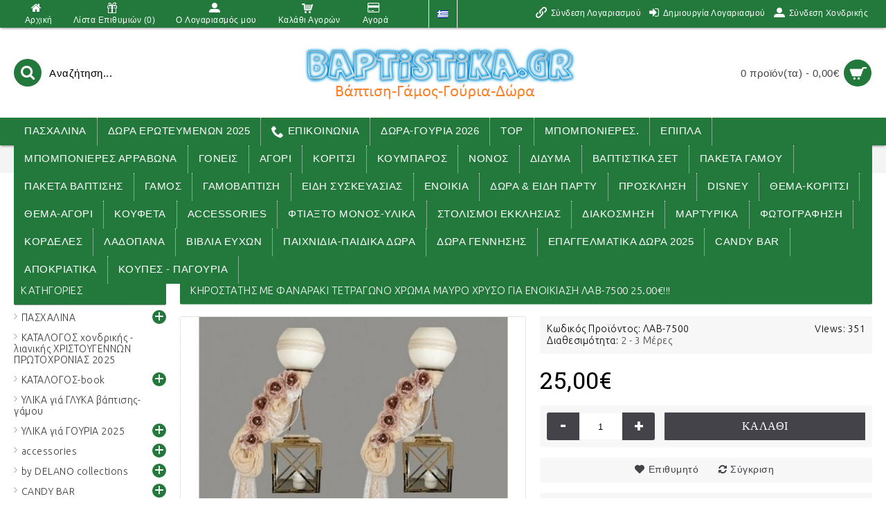

--- FILE ---
content_type: text/html; charset=utf-8
request_url: https://www.baptistika.gr/khrostaths-me-fanaraki-tetragwno-xrwma-mayro-xryso-gia-enoikiash-lab--
body_size: 115948
content:
<!DOCTYPE html><html
dir="ltr" lang="el" class="webkit chrome chrome131 mac journal-desktop is-guest skin-2 responsive-layout mobile-menu-on-tablet extended-layout header-center backface product-grid-second-image product-list-second-image product-page product-page-30276 layout-2 route-product-product oc2 one-column" data-j2v="2.7.6"><head><meta
charset="UTF-8" /><meta
name="viewport" content="width=device-width, initial-scale=1, minimum-scale=1, maximum-scale=1, user-scalable=no"><meta
name="format-detection" content="telephone=no">
<!--[if IE]><meta
http-equiv="X-UA-Compatible" content="IE=Edge,chrome=1"/><![endif]-->
<!--[if lt IE 9]><script src="//ie7-js.googlecode.com/svn/version/2.1(beta4)/IE9.js"></script><![endif]--><title>ΚΗΡΟΣΤΑΤΗΣ ΜΕ ΦΑΝΑΡΑΚΙ ΤΕΤΡΑΓΩΝΟ ΧΡΩΜΑ ΜΑΥΡΟ ΧΡΥΣΟ για ενοικίαση ΛΑΒ-7500 25.00€!!! | Baptistika.gr</title><base
href="https://www.baptistika.gr/" /><meta
property="og:title" content="ΚΗΡΟΣΤΑΤΗΣ ΜΕ ΦΑΝΑΡΑΚΙ ΤΕΤΡΑΓΩΝΟ ΧΡΩΜΑ ΜΑΥΡΟ ΧΡΥΣΟ για ενοικίαση ΛΑΒ-7500 25.00€!!!" /><meta
property="og:site_name" content="Baptistika.gr" /><meta
property="og:url" content="https://www.baptistika.gr/khrostaths-me-fanaraki-tetragwno-xrwma-mayro-xryso-gia-enoikiash-lab--" /><meta
property="og:description" content="Η τιμή αφορά ενοικίαση ενός κηροστάτη.Η τιμή δεν περιλαβάνει κεριά και στολισμό. Μπορείτε όμως να τα αγοράσετε από το κατάστημά μας.Εάν κάνετε ΗΛΕΚΤΡΟΝΙΚΗ ΠΑΡΑΓΓΕΛΙΑ ΜΠΟΡΕΙΤΕ ΣΤΑ (ΣΧΟΛΙΑ-ΠΑΡΑΤΗΡΗΣΕΙΣ) ΝΑ ΖΗΤΗΣΕΤΕ ΟΤΙ ΕΣΕΙΣ ΕΠΙΛΕΞΕΤΕ ΚΑΙ ΕΜΕΙΣ ΘΑ ΕΠΙΚΟΙΝΩΝΗΣΟΥΜΕ ΤΗΛΕΦΩΝΙΚΑ ΜΑΖΙ ΣΑΣEIΔΙΚΕΣ" /><meta
property="og:type" content="product" /><meta
property="og:image" content="https://www.baptistika.gr/image/cache/0110001010230520231-600x315_0.jpg" /><meta
property="og:image:width" content="600" /><meta
property="og:image:height" content="315" /><meta
property="twitter:card" content="summary" /><meta
property="twitter:title" content="ΚΗΡΟΣΤΑΤΗΣ ΜΕ ΦΑΝΑΡΑΚΙ ΤΕΤΡΑΓΩΝΟ ΧΡΩΜΑ ΜΑΥΡΟ ΧΡΥΣΟ για ενοικίαση ΛΑΒ-7500 25.00€!!!" /><meta
property="twitter:description" content="Η τιμή αφορά ενοικίαση ενός κηροστάτη.Η τιμή δεν περιλαβάνει κεριά και στολισμό. Μπορείτε όμως να τα αγοράσετε από το κατάστημά μας.Εάν κάνετε ΗΛΕΚΤΡΟΝΙΚΗ ΠΑΡΑΓΓΕΛΙΑ ΜΠΟΡΕΙΤΕ ΣΤΑ (ΣΧΟΛΙΑ-ΠΑΡΑΤΗΡΗΣΕΙΣ) ΝΑ ΖΗΤΗΣΕΤΕ ΟΤΙ ΕΣΕΙΣ ΕΠΙΛΕΞΕΤΕ ΚΑΙ ΕΜΕΙΣ ΘΑ ΕΠΙΚΟΙΝΩΝΗΣΟΥΜΕ ΤΗΛΕΦΩΝΙΚΑ ΜΑΖΙ ΣΑΣEIΔΙΚΕΣ" /><meta
property="twitter:image" content="https://www.baptistika.gr/image/cache/0110001010230520231-200x200_0.jpg" /><meta
property="twitter:image:width" content="200" /><meta
property="twitter:image:height" content="200" /><link
href="https://www.baptistika.gr/khrostaths-me-fanaraki-tetragwno-xrwma-mayro-xryso-gia-enoikiash-lab--" rel="canonical" /><link
rel="stylesheet" href="//fonts.googleapis.com/css?family=Droid+Serif:regular,italic%7CRoboto+Slab:regular%7CRoboto+Condensed:regular%7CUbuntu:300,700&amp;subset=latin"/><link
rel="stylesheet" href="https://www.baptistika.gr/journal-cache/_e62c2a3899452330bdc071af12366939.css"/> <script type="text/javascript" src="https://www.baptistika.gr/journal-cache/_37af1245d11edee32b4e08e39c0aa9ca.js"></script> <!--[if (gte IE 6)&(lte IE 8)]><script src="catalog/view/theme/journal2/lib/selectivizr/selectivizr.min.js"></script><![endif]--> <script>Journal.COUNTDOWN={DAYS:"Days",HOURS:"Hours",MINUTES:"Min",SECONDS:"Sec"};Journal.NOTIFICATION_BUTTONS='<div class="notification-buttons"><a class="button notification-cart" href="https://www.baptistika.gr/index.php?route=checkout/cart">Εμφάνιση καλαθιού</a><a class="button notification-checkout" href="https://www.baptistika.gr/index.php?route=checkout/checkout">Αγορά</a></div>';</script> <style>.askforprice{
                    position: absolute;
                    width: 100%;
                    top: -30px;
                    background: #FF0000;
                    z-index: 999;
                    top: 0px;
                }
                .askforprice_inproduct{
                    background: #FF0000;
                    z-index: 999;
                    text-align: center;
                }
                .askforprice a{
                    cursor: pointer;
                    padding: 5px 15px;
                    color: #FFFFFF;
                    display: block;
                }
                .askforprice_inproduct a{
                    cursor: pointer;
                    padding: 5px 15px;
                    color: #FFFFFF;
                    display: block;
                    font-size: 17px;
                }
                .askforprice_overrlay{
                    display: none;
                    position: fixed;
                    top:0;
                    bottom: 0;
                    left: 0;
                    right: 0;
                    background: rgba(0, 0, 0, 0.7);
                    z-index: 999999;
                }
                .askforprice_box{
                    display: none;
                    position: fixed;
                    z-index: 999999;
                    background: rgb(255, 255, 255);
                    width: 350px;
                    height: 300px;
                    left: calc(50% - 190px);
                    top: calc(50% - 125px);
                    padding: 30px;
                    border: 3px solid #444;
                    border-radius: 10px;
                }
                .askforprice_box > p{
                    font-size: 22px;
                }
                .askforprice_box #askforprice_form input{
                    margin-top: 10px;
                    border: 1px solid #8a8a8a;
                    width: 330px;
                }
                .askforprice_box #askforprice_form a.askforprice_close,
                .askforprice_box #askforprice_form a.askforprice_send{
                    color: #FFF;
                    border: none;
                    padding: 9px 16px;
                    display: inline-block;
                    margin-top: 10px;
                }
                .askforprice_box #askforprice_form a.askforprice_send{
                    background: #00469e;
                }
                .askforprice_box #askforprice_form a.askforprice_close{
                    background: #7b7b7b;
                }
                .askforprice_box #askforprice_form .askforprice_success,
                .askforprice_box #askforprice_form .askforprice_error{
                    display: block;
                    margin-top: 10px;
                    text-align: center;
                    color: #FFFFFF;
                    padding: 9px 16px;
                }
                .askforprice_box #askforprice_form .askforprice_success{
                    background: #0c9613;
                }
                .askforprice_box #askforprice_form .askforprice_error{
                    background: #FF0000;
                }</style> <script>generatepop=function(id){$('input[name="askforprice_product"]').val(id);$('.askforprice_overrlay').show();$('.askforprice_box').show();}
submitform=function(){$('a.askforprice_send').removeAttr('onclick').css({background:'#7b7b7b'});serial=$('form#askforprice_form').serialize();console.log(serial);$.ajax({type:"POST",url:"index.php?route=common/header/askforprice",data:serial,success:function(msg){$('p.askforprice_error').remove();if(msg==1){html='<p class="askforprice_success">Επιτυχής αποστολή!</p>';$('a.askforprice_close').after(html);}else{html='<p class="askforprice_error">'+msg+'!</p>';$('a.askforprice_close').after(html);$('a.askforprice_send').css({background:'#00469e'}).attr('onclick','submitform()');}}});}
closepop=function(){$('.askforprice_overrlay').hide();$('.askforprice_box').hide();$('a.askforprice_send').css({background:'#00469e'}).attr('onclick','submitform()');$('p.askforprice_error').remove();$('p.askforprice_success').remove();$('#askforprice_form').find("input[type=text]").val("");}</script> </head><body>
<!--[if lt IE 9]><div
class="old-browser">You are using an old browser. Please <a
href="http://windows.microsoft.com/en-us/internet-explorer/download-ie">upgrade to a newer version</a> or <a
href="http://browsehappy.com/">try a different browser</a>.</div>
<![endif]-->
<header
class="journal-header-center nocurr"><div
class="journal-top-header j-min z-1"></div><div
class="journal-menu-bg j-min z-0"></div><div
class="journal-center-bg j-100 z-0"></div><div
id="header" class="journal-header row z-2"><div
class="journal-links j-min xs-100 sm-100 md-45 lg-45 xl-45"><div
class="links j-min">
<a
href="https://www.baptistika.gr/"  class="icon-only"><i
style="margin-right: 5px; font-size: 16px" data-icon="&#xe01b;"></i><span
class="top-menu-link">Αρχική</span></a>
<a
href="https://www.baptistika.gr/index.php?route=account/wishlist"  class="wishlist-total icon-only"><i
style="margin-right: 5px; font-size: 16px" data-icon="&#xe1dd;"></i><span
class="top-menu-link">Λίστα Επιθυμιών (<span
class="product-count">0</span>)</span></a>
<a
href="https://www.baptistika.gr/index.php?route=account/account"  class="icon-only"><i
style="margin-right: 5px; font-size: 16px" data-icon="&#xe1b8;"></i><span
class="top-menu-link">O Λογαριασμός μου</span></a>
<a
href="https://www.baptistika.gr/index.php?route=checkout/cart"  class="icon-only"><i
style="margin-right: 5px; font-size: 16px" data-icon="&#xe180;"></i><span
class="top-menu-link">Καλάθι Αγορών</span></a>
<a
href="https://www.baptistika.gr/index.php?route=checkout/checkout"  class="icon-only"><i
style="margin-right: 5px; font-size: 16px" data-icon="&#xe690;"></i><span
class="top-menu-link">Αγορά</span></a></div></div><div
class="journal-language j-min xs-5 sm-5 md-10 lg-10 xl-10"><form
action="https://www.baptistika.gr/index.php?route=common/language/language" method="post" enctype="multipart/form-data"><div
id="language"><div
class="btn-group">
<button
class="dropdown-toggle" type="button" data-hover="dropdown">
<img
width="16" height="11" src="https://www.baptistika.gr/image/flags/gr.png" alt="Ελληνικά" /> <span
class="caret"></span>
</button><ul
class="dropdown-menu"><li><a
onclick="$(this).closest('form').find('input[name=\'code\']').val('el'); $(this).closest('form').submit();"><img
width="16" height="11" src="https://www.baptistika.gr/image/flags/gr.png" alt="Ελληνικά" title="Ελληνικά" /></a></li><li><a
onclick="$(this).closest('form').find('input[name=\'code\']').val('en'); $(this).closest('form').submit();"><img
width="16" height="11" src="https://www.baptistika.gr/image/flags/gb.png" alt="English" title="English" /></a></li></ul></div>
<input
type="hidden" name="code" value="" />
<input
type="hidden" name="redirect" value="https://www.baptistika.gr/khrostaths-me-fanaraki-tetragwno-xrwma-mayro-xryso-gia-enoikiash-lab--" /></div></form></div><div
class="journal-secondary j-min xs-100 sm-100 md-45 lg-45 xl-45"><div
class="links j-min">
<a
href="https://www.baptistika.gr/index.php?route=account/login"  class="icon-only"><i
style="margin-right: 5px; font-size: 16px" data-icon="&#xe648;"></i><span
class="top-menu-link">Σύνδεση Λογαριασμού</span></a>
<a
href="https://www.baptistika.gr/index.php?route=account/register"  class="icon-only"><i
style="margin-right: 5px; font-size: 16px" data-icon="&#xe07c;"></i><span
class="top-menu-link">Δημιουργία Λογαριασμού</span></a>
<a
href="https://b2b.baptistika.gr/index.php?route=account/register"  target="_blank"><i
style="margin-right: 5px; font-size: 16px" data-icon="&#xe1b8;"></i><span
class="top-menu-link">Σύνδεση Χονδρικής</span></a></div></div><div
class="journal-search j-min xs-100 sm-50 md-30 lg-25 xl-25"><div
id="search" class="input-group j-min">
<input
type="text" name="search" value="" placeholder="Αναζήτηση..." autocomplete="off" class="form-control input-lg" /><div
class="button-search"><button
type="button"><i></i></button></div></div></div><div
class="journal-logo j-100 xs-100 sm-100 md-40 lg-50 xl-50"><div
id="logo">
<a
href="https://www.baptistika.gr/">
<img
src="https://www.baptistika.gr/image/cache/logo-406x81_0.png" width="406" height="81" alt="Baptistika.gr" title="Baptistika.gr" />                </a></div></div><div
class="journal-cart row j-min xs-100 sm-50 md-30 lg-25 xl-25"><div
id="cart" class="btn-group btn-block">
<button
type="button" data-toggle="dropdown" class="btn btn-inverse btn-block btn-lg dropdown-toggle heading"><a><span
id="cart-total" data-loading-text="Φόρτωση...&nbsp;&nbsp;">0 προϊόν(τα) - 0,00€</span> <i></i></a></button><div
class="content"><ul
class="cart-wrapper"><li><p
class="text-center empty">Το καλάθι αγορών είναι άδειο!</p></li></ul></div></div></div><div
class="journal-menu j-min xs-100 sm-100 md-100 lg-100 xl-100"><div
class="mobile-trigger">ΚΑΤΗΓΟΡΙΕΣ</div><ul
class="super-menu mobile-menu menu-floated" style="table-layout: "><li
class="drop-down float-left">
<a
href="https://www.baptistika.gr/pasxalina-" ><span
class="main-menu-text">ΠΑΣΧΑΛΙΝΑ</span></a><ul><li><a
href="https://www.baptistika.gr/pasxalina-/diakosmhtika-gia-lampades-pasxalines" >ΔΙΑΚΟΣΜΗΤΙΚΑ για λαμπάδες πασχαλινές <i
class="menu-plus"></i></a> <span
class="mobile-plus">+</span><ul><li><a
href="https://www.baptistika.gr/pasxalina-/diakosmhtika-gia-lampades-pasxalines/ksylinh-plath-kai-koptiko" >ΞΥΛΙΝΗ ΠΛΑΤΗ ΚΑΙ ΚΟΠΤΙΚΟ</a></li></ul></li><li><a
href="https://www.baptistika.gr/pasxalina-/dwra-pasxalina" >ΔΩΡΑ ΠΑΣΧΑΛΙΝΑ</a></li><li><a
href="https://www.baptistika.gr/pasxalina-/korniza-kai-botsalo-mazi-gia-dwro" >ΚΟΡΝΙΖΑ ΚΑΙ ΒΟΤΣΑΛΟ ΜΑΖΙ για δώρο</a></li><li><a
href="https://www.baptistika.gr/pasxalina-/lampada-kai-korniza-mazi-gia-dwro-" >ΛΑΜΠΑΔΑ ΚΑΙ ΚΟΡΝΙΖΑ ΜΑΖΙ για δώρο </a></li><li><a
href="https://www.baptistika.gr/pasxalina-/lampada-mazi-me-koypa-gia-dwro" >ΛΑΜΠΑΔΑ ΜΑΖΙ ΜΕ ΚΟΥΠΑ ΓΙΑ ΔΩΡΟ</a></li><li><a
href="https://www.baptistika.gr/pasxalina-/lampada-pasxalinh-me-plexiglass-se-ksylinh-bash-me-led-gia-dwro" >ΛΑΜΠΑΔΑ ΠΑΣΧΑΛΙΝΗ ΜΕ PLEXIGLASS ΣΕ ΞΥΛΙΝΗ ΒΑΣΗ ΜΕ LED για δώρο</a></li><li><a
href="https://www.baptistika.gr/pasxalina-/lampada-pasxalinh-me-kadraki-fwteizomeno-me-plexiglass-gia-dwro" >ΛΑΜΠΑΔΑ ΠΑΣΧΑΛΙΝΗ ΜΕ ΚΑΔΡΑΚΙ ΦΩΤΕΙΖΟΜΕΝΟ ΜΕ PLEXIGLASS για δώρο</a></li><li><a
href="https://www.baptistika.gr/pasxalina-/lampada-pasxalinh-me-ksylino-kadraki-gia-dwro" >ΛΑΜΠΑΔΑ ΠΑΣΧΑΛΙΝΗ ΜΕ ΞΥΛΙΝΟ ΚΑΔΡΑΚΙ για δώρο</a></li><li><a
href="https://www.baptistika.gr/pasxalina-/lampada-se-ksylinh-plath-mazi-me-koypa-gia-dwro" >ΛΑΜΠΑΔΑ ΣΕ ΞΥΛΙΝΗ ΠΛΑΤΗ ΜΑΖΙ ΜΕ ΚΟΥΠΑ για ΄δώρο</a></li><li><a
href="https://www.baptistika.gr/pasxalina-/lampades-pasxalines-athlhmata-omades" >ΛΑΜΠΑΔΕΣ ΠΑΣΧΑΛΙΝΕΣ ΑΘΛΗΜΑΤΑ ΟΜΑΔΕΣ</a></li><li><a
href="https://www.baptistika.gr/pasxalina-/lampades-pasxalines-gia-agori" >ΛΑΜΠΑΔΕΣ ΠΑΣΧΑΛΙΝΕΣ για αγόρι</a></li><li><a
href="https://www.baptistika.gr/pasxalina-/lampades-pasxalines-gia-andres" >ΛΑΜΠΑΔΕΣ ΠΑΣΧΑΛΙΝΕΣ ΓΙΑ ΑΝΔΡΕΣ</a></li><li><a
href="https://www.baptistika.gr/pasxalina-/lampades-pasxalines-gia-gynaikes" >ΛΑΜΠΑΔΕΣ ΠΑΣΧΑΛΙΝΕΣ ΓΙΑ ΓΥΝΑΙΚΕΣ</a></li><li><a
href="https://www.baptistika.gr/pasxalina-/lampades-pasxalines-gia-zeugaria" >ΛΑΜΠΑΔΕΣ ΠΑΣΧΑΛΙΝΕΣ για ζευγάρια</a></li><li><a
href="https://www.baptistika.gr/pasxalina-/lampades-pasxalines-gia-koritsi" >ΛΑΜΠΑΔΕΣ ΠΑΣΧΑΛΙΝΕΣ για κορίτσι</a></li><li><a
href="https://www.baptistika.gr/pasxalina-/lampades-pasxalines-gia-nono---nona" >ΛΑΜΠΑΔΕΣ ΠΑΣΧΑΛΙΝΕΣ για νονό - νονά</a></li><li><a
href="https://www.baptistika.gr/pasxalina-/lampades-pasxalines-h-prwth-mou-anastash" >ΛΑΜΠΑΔΕΣ ΠΑΣΧΑΛΙΝΕΣ η πρώτη μου Ανάσταση</a></li><li><a
href="https://www.baptistika.gr/pasxalina-/lampades-pasxalines-me-plexiglass" >ΛΑΜΠΑΔΕΣ ΠΑΣΧΑΛΙΝΕΣ με plexiglass</a></li><li><a
href="https://www.baptistika.gr/pasxalina-/lampades-pasxalines-me-plexiglass-stant" >ΛΑΜΠΑΔΕΣ ΠΑΣΧΑΛΙΝΕΣ με plexiglass σταντ</a></li><li><a
href="https://www.baptistika.gr/pasxalina-/lampades-pasxalines-me-gypsina-diakosmhtika" >ΛΑΜΠΑΔΕΣ ΠΑΣΧΑΛΙΝΕΣ με γύψινα διακοσμητικά</a></li><li><a
href="https://www.baptistika.gr/pasxalina-/lampades-pasxalines-me-diakosmhtika-antikeimena" >ΛΑΜΠΑΔΕΣ ΠΑΣΧΑΛΙΝΕΣ με διακοσμητικά αντικείμενα</a></li><li><a
href="https://www.baptistika.gr/pasxalina-/lampades-pasxalines-me-dwro-sakidio" >ΛΑΜΠΑΔΕΣ ΠΑΣΧΑΛΙΝΕΣ ΜΕ ΔΩΡΟ ΣΑΚΙΔΙΟ</a></li><li><a
href="https://www.baptistika.gr/pasxalina-/lampades-pasxalines-me-dwro-sakidio-kai-loytrino" >ΛΑΜΠΑΔΕΣ ΠΑΣΧΑΛΙΝΕΣ ΜΕ ΔΩΡΟ ΣΑΚΙΔΙΟ ΚΑΙ ΛΟΥΤΡΙΝΟ</a></li><li><a
href="https://www.baptistika.gr/pasxalina-/lampades-pasxalines-me-thrhskeutika-stoixeia" >ΛΑΜΠΑΔΕΣ ΠΑΣΧΑΛΙΝΕΣ με θρησκευτικά στοιχεία</a></li><li><a
href="https://www.baptistika.gr/pasxalina-/lampades-pasxalines-me-loytrino" >ΛΑΜΠΑΔΕΣ ΠΑΣΧΑΛΙΝΕΣ ΜΕ ΛΟΥΤΡΙΝΟ</a></li><li><a
href="https://www.baptistika.gr/pasxalina-/lampades-pasxalines-me-metallika-diakosmhtika" >ΛΑΜΠΑΔΕΣ ΠΑΣΧΑΛΙΝΕΣ με μεταλλικά διακοσμητικά</a></li><li><a
href="https://www.baptistika.gr/pasxalina-/lampades-pasxalines-me-mprelok" >ΛΑΜΠΑΔΕΣ ΠΑΣΧΑΛΙΝΕΣ με μπρελόκ</a></li><li><a
href="https://www.baptistika.gr/pasxalina-/lampades-pasxalines-me-ksylina-diakosmhtika" >ΛΑΜΠΑΔΕΣ ΠΑΣΧΑΛΙΝΕΣ με ξύλινα διακοσμητικά</a></li><li><a
href="https://www.baptistika.gr/pasxalina-/lampades-pasxalines-me-ksylinh-plath" >ΛΑΜΠΑΔΕΣ ΠΑΣΧΑΛΙΝΕΣ με ξύλινη πλάτη</a></li><li><a
href="https://www.baptistika.gr/pasxalina-/lampades-pasxalines-me-ksylino-stant" >ΛΑΜΠΑΔΕΣ ΠΑΣΧΑΛΙΝΕΣ με ξύλινο σταντ</a></li><li><a
href="https://www.baptistika.gr/pasxalina-/lampades-pasxalines-me-oreixalkina-diakosmhtika" >ΛΑΜΠΑΔΕΣ ΠΑΣΧΑΛΙΝΕΣ με ορειχάλκινα διακοσμητικά</a></li><li><a
href="https://www.baptistika.gr/pasxalina-/lampades-pasxalines-me-paixnidia" >ΛΑΜΠΑΔΕΣ ΠΑΣΧΑΛΙΝΕΣ με παιχνίδια</a></li><li><a
href="https://www.baptistika.gr/pasxalina-/lampades-pasxalines-me-porselanina-diakosmhtika" >ΛΑΜΠΑΔΕΣ ΠΑΣΧΑΛΙΝΕΣ με πορσελάνινα διακοσμητικά</a></li><li><a
href="https://www.baptistika.gr/pasxalina-/lampades-pasxalines-me-set-dwroy" >ΛΑΜΠΑΔΕΣ ΠΑΣΧΑΛΙΝΕΣ ΜΕ ΣΕΤ ΔΩΡΟΥ</a></li><li><a
href="https://www.baptistika.gr/pasxalina-/lampades-pasxalines-me-set-dwroy-se-korniza" >ΛΑΜΠΑΔΕΣ ΠΑΣΧΑΛΙΝΕΣ ΜΕ ΣΕΤ ΔΩΡΟΥ ΣΕ ΚΟΡΝΙΖΑ</a></li><li><a
href="https://www.baptistika.gr/pasxalina-/lampades-pasxalines-me-yfasmatina-diakosmhtika" >ΛΑΜΠΑΔΕΣ ΠΑΣΧΑΛΙΝΕΣ με υφασμάτινα διακοσμητικά</a></li><li><a
href="https://www.baptistika.gr/pasxalina-/lampades-pasxalines-se-ksylino-koyti" >ΛΑΜΠΑΔΕΣ ΠΑΣΧΑΛΙΝΕΣ ΣΕ ΞΥΛΙΝΟ ΚΟΥΤΙ</a></li><li><a
href="https://www.baptistika.gr/pasxalina-/pasxalina-mpomponieres-stolismoi-baptistika" >ΠΑΣΧΑΛΙΝΑ μπομπονιέρες στολισμοί βαπτιστικα</a></li><li><a
href="https://www.baptistika.gr/pasxalina-/porselanina-pasxalina-dwra" >ΠΟΡΣΕΛΑΝΙΝΑ πασχαλινά δώρα</a></li><li><a
href="https://www.baptistika.gr/pasxalina-/ylika-gia-pasxalines-lampades" >ΥΛΙΚΑ για πασχαλινές λαμπάδες <i
class="menu-plus"></i></a> <span
class="mobile-plus">+</span><ul><li><a
href="https://www.baptistika.gr/pasxalina-/ylika-gia-pasxalines-lampades/keria-gia-lampades-pasxalines" >ΚΕΡΙΑ για λαμπάδες πασχαλινές</a></li><li><a
href="https://www.baptistika.gr/pasxalina-/ylika-gia-pasxalines-lampades/ksylinh-plath-kai-koptiko--" >ΞΥΛΙΝΗ ΠΛΑΤΗ ΚΑΙ ΚΟΠΤΙΚΟ</a></li></ul></li><li><a
href="https://www.baptistika.gr/pasxalina-/lampades-pasxalines-me-keramika-diakosmhtika" >ΛΑΜΠΑΔΕΣ ΠΑΣΧΑΛΙΝΕΣ με κεραμικά διακοσμητικά</a></li><li><a
href="https://www.baptistika.gr/pasxalina-/lampades-pasxalines-se-oikonomikes-fhnes-times-" >ΛΑΜΠΑΔΕΣ ΠΑΣΧΑΛΙΝΕΣ σε οικονομικές φθηνές τιμές </a></li></ul>
<span
class="mobile-plus">+</span></li><li
class="drop-down float-left">
<a
href="https://www.baptistika.gr/dwra-erwteymenwn-" ><span
class="main-menu-text">ΔΩΡΑ ΕΡΩΤΕΥΜΕΝΩΝ 2025</span></a><ul><li><a
href="https://www.baptistika.gr/dwra-erwteymenwn-/arkoydakia-yfasmatina-loytrina-gia-dwra-erwteumenwn" >ΑΡΚΟΥΔΑΚΙΑ ΥΦΑΣΜΑΤΙΝΑ ΛΟΥΤΡΙΝΑ για δώρα ερωτευμένων</a></li><li><a
href="https://www.baptistika.gr/dwra-erwteymenwn-/botsala-gia-dwra-erwteumenwn" >ΒΟΤΣΑΛΑ για δώρα ερωτευμένων</a></li><li><a
href="https://www.baptistika.gr/dwra-erwteymenwn-/diakosmhtika-gia-dwra-erwteumenwn" >ΔΙΑΚΟΣΜΗΤΙΚΑ για δώρα ερωτευμένων</a></li><li><a
href="https://www.baptistika.gr/dwra-erwteymenwn-/karta-eyxethria-gia-dwra-erwteumenwn" >ΚΑΡΤΑ ΕΥΧΕΤΗΡΙΑ για δώρα ερωτευμένων</a></li><li><a
href="https://www.baptistika.gr/dwra-erwteymenwn-/koypa-koypes-gia-dwra-erwteumenwn" >ΚΟΥΠΑ ΚΟΥΠΕΣ για δώρα ερωτευμένων</a></li><li><a
href="https://www.baptistika.gr/dwra-erwteymenwn-/mprelok-gia-dwra-erwteumenwn" >ΜΠΡΕΛΟΚ για δώρα ερωτευμένων</a></li><li><a
href="https://www.baptistika.gr/dwra-erwteymenwn-/set-dwroy-gia-dwra-erwteumenwn" >ΣΕΤ ΔΩΡΟΥ για δώρα ερωτευμένων</a></li></ul>
<span
class="mobile-plus">+</span></li><li
class="drop-down float-left">
<a
href="https://www.baptistika.gr/index.php?route=information/contact" ><i
style="margin-right: 5px; color: rgb(255, 255, 255); font-size: 18px" data-icon="&#xe6a3;"></i><span
class="main-menu-text">ΕΠΙΚΟΙΝΩΝΙΑ</span></a>
<span
class="mobile-plus">+</span></li><li
class="drop-down float-left">
<a
href="https://www.baptistika.gr/goyria-" ><span
class="main-menu-text">ΔΩΡΑ-ΓΟΥΡΙΑ 2026</span></a><ul><li><a
href="https://www.baptistika.gr/goyria-/dwra-erwteymenwn-" >ΔΩΡΑ ΕΡΩΤΕΥΜΕΝΩΝ 2025 <i
class="menu-plus"></i></a> <span
class="mobile-plus">+</span><ul><li><a
href="https://www.baptistika.gr/goyria-/dwra-erwteymenwn-/arkoydakia-yfasmatina-loytrina-gia-dwra-erwteumenwn" >ΑΡΚΟΥΔΑΚΙΑ ΥΦΑΣΜΑΤΙΝΑ ΛΟΥΤΡΙΝΑ για δώρα ερωτευμένων</a></li><li><a
href="https://www.baptistika.gr/goyria-/dwra-erwteymenwn-/botsala-gia-dwra-erwteumenwn" >ΒΟΤΣΑΛΑ για δώρα ερωτευμένων</a></li><li><a
href="https://www.baptistika.gr/goyria-/dwra-erwteymenwn-/diakosmhtika-gia-dwra-erwteumenwn" >ΔΙΑΚΟΣΜΗΤΙΚΑ για δώρα ερωτευμένων</a></li><li><a
href="https://www.baptistika.gr/goyria-/dwra-erwteymenwn-/karta-eyxethria-gia-dwra-erwteumenwn" >ΚΑΡΤΑ ΕΥΧΕΤΗΡΙΑ για δώρα ερωτευμένων</a></li><li><a
href="https://www.baptistika.gr/goyria-/dwra-erwteymenwn-/koypa-koypes-gia-dwra-erwteumenwn" >ΚΟΥΠΑ ΚΟΥΠΕΣ για δώρα ερωτευμένων</a></li><li><a
href="https://www.baptistika.gr/goyria-/dwra-erwteymenwn-/mprelok-gia-dwra-erwteumenwn" >ΜΠΡΕΛΟΚ για δώρα ερωτευμένων</a></li><li><a
href="https://www.baptistika.gr/goyria-/dwra-erwteymenwn-/set-dwroy-gia-dwra-erwteumenwn" >ΣΕΤ ΔΩΡΟΥ για δώρα ερωτευμένων</a></li></ul></li><li><a
href="https://www.baptistika.gr/goyria-/kalytera-wraiotera-epixrysa-goyria-" >ΚΑΛΥΤΕΡΑ ΩΡΑΙΟΤΕΡΑ ΕΠΙΧΡΥΣΑ ΓΟΥΡΙΑ 2026</a></li><li><a
href="https://www.baptistika.gr/goyria-/kalytera-wraiotera-kremasta-goyria-" >ΚΑΛΥΤΕΡΑ ΩΡΑΙΟΤΕΡΑ ΚΡΕΜΑΣΤΑ ΓΟΥΡΙΑ 2026</a></li><li><a
href="https://www.baptistika.gr/goyria-/kalytera-wraiotera-mprelok-goyria-" >ΚΑΛΥΤΕΡΑ ΩΡΑΙΟΤΕΡΑ ΜΠΡΕΛΟΚ ΓΟΥΡΙΑ 2026</a></li><li><a
href="https://www.baptistika.gr/goyria-/kalytera-wraiotera-goyrakia-" >ΚΑΛΥΤΕΡΑ ΩΡΑΙΟΤΕΡΑ ΓΟΥΡΑΚΙΑ 2026</a></li><li><a
href="https://www.baptistika.gr/goyria-/kalytera-wraiotera-goyria-se-botsala-" >ΚΑΛΥΤΕΡΑ ΩΡΑΙΟΤΕΡΑ ΓΟΥΡΙΑ σε βότσαλα 2026</a></li><li><a
href="https://www.baptistika.gr/goyria-/vintage-gouria-dwra-" >VINTAGE γούρια δώρα επαγγελματικά , πάρτυ , εορτών , γενεθλίων Γέννησης μαιευτηρίου 2026</a></li><li><a
href="https://www.baptistika.gr/goyria-/antike-gouria-dwra-epaggelmatika--party--eortwn--genethliwn-gennhshs-maieuthriou-" >ΑΝΤΙΚΕ γούρια δώρα επαγγελματικά , πάρτυ , εορτών , γενεθλίων Γέννησης μαιευτηρίου 2026</a></li><li><a
href="https://www.baptistika.gr/goyria-/botsala-braxoi-thallashs-gouria-dwra-epaggelmatika--party--eortwn--genethliwn-gennhshs-maieuthriou-" >ΒΟΤΣΑΛΑ ΒΡΑΧΟΙ ΘΑΛΛΑΣΗΣ γούρια δώρα επαγγελματικά , πάρτυ , εορτών , γενεθλίων Γέννησης μαιευτηρίου 2026</a></li><li><a
href="https://www.baptistika.gr/goyria-/grafeioy-eidh-gouria-dwra-epaggelmatika--party--eortwn--genethliwn-gennhshs-maieuthriou-" >ΓΡΑΦΕΙΟΥ ΕΙΔΗ  γούρια δώρα επαγγελματικά , πάρτυ , εορτών , γενεθλίων Γέννησης μαιευτηρίου 2026</a></li><li><a
href="https://www.baptistika.gr/goyria-/gyales-me-ksylinh-bash-gouria-dwra-epaggelmatika--party--eortwn--genethliwn-gennhshs-maieuthriou-" >ΓΥΑΛΕΣ ΜΕ ΞΥΛΙΝΗ ΒΑΣΗ γούρια δώρα επαγγελματικά , πάρτυ , εορτών , γενεθλίων Γέννησης μαιευτηρίου 2026</a></li><li><a
href="https://www.baptistika.gr/goyria-/gyalina-gouria-dwra-epaggelmatika--party--eortwn--genethliwn-gennhshs-maieuthriou-" >ΓΥΑΛΙΝΑ γούρια δώρα επαγγελματικά , πάρτυ , εορτών , γενεθλίων Γέννησης μαιευτηρίου 2026</a></li><li><a
href="https://www.baptistika.gr/goyria-/diakosmhtika-gouria-dwra-epaggelmatika--party--eortwn--genethliwn-gennhshs-maieuthriou-" >ΔΙΑΚΟΣΜΗΤΙΚΑ γούρια δώρα επαγγελματικά , πάρτυ , εορτών , γενεθλίων Γέννησης μαιευτηρίου 2026</a></li><li><a
href="https://www.baptistika.gr/goyria-/wraiotera-goyria-gouria-dwra-" >ΩΡΑΙΟΤΕΡΑ ΓΟΥΡΙΑ γούρια δώρα 2025</a></li><li><a
href="https://www.baptistika.gr/goyria-/kalytera-dwra-gouria-xristoygennwn-prwtoxronias-" >ΚΑΛΥΤΕΡΑ δώρα-γούρια ΧΡΙΣΤΟΥΓΕΝΝΩΝ ΠΡΩΤΟΧΡΟΝΙΑΣ 2026</a></li><li><a
href="https://www.baptistika.gr/goyria-/se-tsimento-gouria-dwra-epaggelmatika--party--eortwn--genethliwn-gennhshs-maieuthriou-" >σε ΤΣΙΜΕΝΤΟ γούρια δώρα επαγγελματικά , πάρτυ , εορτών , γενεθλίων Γέννησης μαιευτηρίου 2025</a></li><li><a
href="https://www.baptistika.gr/goyria-/xronologies-gouria-dwra-epaggelmatika--party--eortwn--genethliwn-gennhshs-maieuthriou-" >ΧΡΟΝΟΛΟΓΙΕΣ γούρια δώρα επαγγελματικά , πάρτυ , εορτών , γενεθλίων Γέννησης μαιευτηρίου 2025</a></li><li><a
href="https://www.baptistika.gr/goyria-/dentra-dentra-zwhs--dentra-tyxhs-gouria-dwra-" >ΔΕΝΤΡΑ ΔΕΝΤΡΑ ΖΩΗΣ &amp; ΔΕΝΤΡΑ ΤΥΧΗΣ γούρια δώρα επαγγελματικά , πάρτυ , εορτών , γενεθλίων Γέννησης μαιευτηρίου 2026</a></li><li><a
href="https://www.baptistika.gr/goyria-/mprelok-gouria-dwra-epaggelmatika--party--eortwn--genethliwn-gennhshs-maieuthriou-" >ΜΠΡΕΛΟΚ γούρια δώρα επαγγελματικά , πάρτυ , εορτών , γενεθλίων Γέννησης μαιευτηρίου 2025</a></li><li><a
href="https://www.baptistika.gr/goyria-/by-delano-collections-gouria-dwra-epaggelmatika--party--eortwn--genethliwn-gennhshs-maieuthriou-" >by DELANO collections γούρια δώρα επαγγελματικά , πάρτυ , εορτών , γενεθλίων Γέννησης μαιευτηρίου 2026</a></li><li><a
href="https://www.baptistika.gr/goyria-/athlhtika-mpales-podosfairika-mpasketika-gouria-dwra-epaggelmatika--party--eortwn--genethliwn-gennhshs-maieuthriou-" >ΑΘΛΗΤΙΚΑ ΜΠΑΛΕΣ ΠΟΔΟΣΦΑΙΡΙΚΑ ΜΠΑΣΚΕΤΙΚΑ γούρια δώρα επαγγελματικά , πάρτυ , εορτών , γενεθλίων Γέννησης μαιευτηρίου 2026</a></li><li><a
href="https://www.baptistika.gr/goyria-/braxiolia-gouria-dwra-epaggelmatika--party--eortwn--genethliwn-gennhshs-maieuthriou-" >ΒΡΑΧΙΟΛΙA γούρια δώρα επαγγελματικά , πάρτυ , εορτών , γενεθλίων Γέννησης μαιευτηρίου 2026</a></li><li><a
href="https://www.baptistika.gr/goyria-/dwra-gia-mama-mpampa-pappoy-giagia-korh-gio-theia-theio-koymparo-koympara-syzygo-aderfh-aderfo-" >ΔΩΡΑ για ΜΑΜΑ ΜΠΑΜΠΑ ΠΑΠΠΟΥ ΓΙΑΓΙΑ ΚΟΡΗ ΓΙΟ ΘΕΙΑ ΘΕΙΟ ΚΟΥΜΠΑΡΟ ΚΟΥΜΠΑΡΑ ΣΥΖΥΓΟ ΑΔΕΡΦΗ ΑΔΕΡΦΟ 2026</a></li><li><a
href="https://www.baptistika.gr/goyria-/dwra-gia-nono---nona-gouria-" >ΔΩΡΑ για νονό - νονά γούρια 2026</a></li><li><a
href="https://www.baptistika.gr/goyria-/eikones-gouria-dwra-epaggelmatika--party--eortwn--genethliwn-gennhshs-maieuthriou-" >ΕΙΚΟΝΕΣ γούρια δώρα επαγγελματικά , πάρτυ , εορτών , γενεθλίων Γέννησης μαιευτηρίου 2026</a></li><li><a
href="https://www.baptistika.gr/goyria-/epargyra-gouria-dwra-epaggelmatika--party--eortwn--genethliwn-gennhshs-maieuthriou-" >ΕΠΑΡΓΥΡΑ γούρια δώρα επαγγελματικά , πάρτυ , εορτών , γενεθλίων Γέννησης μαιευτηρίου 2026</a></li><li><a
href="https://www.baptistika.gr/goyria-/epixrysa-gouria-dwra-epaggelmatika--party--eortwn--genethliwn-gennhshs-maieuthriou-" >ΕΠΙΧΡΥΣΑ γούρια δώρα επαγγελματικά , πάρτυ , εορτών , γενεθλίων Γέννησης μαιευτηρίου 2026</a></li><li><a
href="https://www.baptistika.gr/goyria-/zwgrafista-gouria-dwra-epaggelmatika--party--eortwn--genethliwn-gennhshs-maieuthriou-" >ΖΩΓΡΑΦΙΣΤΑ γούρια δώρα επαγγελματικά , πάρτυ , εορτών , γενεθλίων Γέννησης μαιευτηρίου 2026</a></li><li><a
href="https://www.baptistika.gr/goyria-/hmerologia-gia-dwra-gouria-" >ΗΜΕΡΟΛΟΓΙΑ για δώρα γούρια 2026</a></li><li><a
href="https://www.baptistika.gr/goyria-/idiaitera-dwra-gia-spiti-egkainia-party-maieythrio--gennhsh-goyria-eortesgenthlia-epeteioys-" >ΙΔΙΑΙΤΕΡΑ δώρα για  ΣΠΙΤΙ /ΕΓΚΑΙΝΙΑ /ΠΑΡΤΥ /ΜΑΙΕΥΤΗΡΙΟ / ΓΕΝΝΗΣΗ /ΓΟΎΡΙΑ 2025/ΕΟΡΤΕΣ/ΓΕΝΘΛΙΑ /ΕΠΕΤΕΙΟΥΣ 2026</a></li><li><a
href="https://www.baptistika.gr/goyria-/kadrakia-gouria-dwra-epaggelmatika--party--eortwn--genethliwn-gennhshs-maieuthriou-" >ΚΑΔΡΑΚΙΑ γούρια δώρα επαγγελματικά , πάρτυ , εορτών , γενεθλίων Γέννησης μαιευτηρίου 2026</a></li><li><a
href="https://www.baptistika.gr/goyria-/kaneles-gouria-dwra-epaggelmatika--party--eortwn--genethliwn-gennhshs-maieuthriou-" >ΚΑΝΕΛΕΣ γούρια δώρα επαγγελματικά , πάρτυ , εορτών , γενεθλίων Γέννησης μαιευτηρίου 2026</a></li><li><a
href="https://www.baptistika.gr/goyria-/keramika-gouria-dwra-epaggelmatika--party--eortwn--genethliwn-gennhshs-maieuthriou-" >ΚΕΡΑΜΙΚΑ γούρια δώρα επαγγελματικά , πάρτυ , εορτών , γενεθλίων Γέννησης μαιευτηρίου 2025</a></li><li><a
href="https://www.baptistika.gr/goyria-/kremasta-gouria-dwra-epaggelmatika--party--eortwn--genethliwn-gennhshs-maieuthriou-" >ΚΡΕΜΑΣΤΑ γούρια δώρα επαγγελματικά , πάρτυ , εορτών , γενεθλίων Γέννησης μαιευτηρίου 2025</a></li><li><a
href="https://www.baptistika.gr/goyria-/mproytzina-gouria-dwra-epaggelmatika--party--eortwn--genethliwn-gennhshs-maieuthriou-" >ΜΠΡΟΥΤΖΙΝΑ γούρια δώρα επαγγελματικά , πάρτυ , εορτών , γενεθλίων Γέννησης μαιευτηρίου 2025</a></li><li><a
href="https://www.baptistika.gr/goyria-/oreixalkina-gouria-dwra-epaggelmatika--party--eortwn--genethliwn-gennhshs-maieuthriou-" >ΟΡΕΙΧΑΛΚΙΝΑ γούρια δώρα επαγγελματικά , πάρτυ , εορτών , γενεθλίων Γέννησης μαιευτηρίου 2025</a></li><li><a
href="https://www.baptistika.gr/goyria-/petala-gouria-" >ΠΕΤΑΛΑ γούρια δώρα επαγγελματικά , πάρτυ , εορτών , γενεθλίων Γέννησης μαιευτηρίου 2025</a></li><li><a
href="https://www.baptistika.gr/goyria-/poygkia-portofolia-me-goyria-" >ΠΟΥΓΚΙΑ-ΠΟΡΤΟΦΟΛΙΑ γούρια δώρα επαγγελματικά , πάρτυ , εορτών , γενεθλίων Γέννησης μαιευτηρίου 2025</a></li><li><a
href="https://www.baptistika.gr/goyria-/rodia-gouria-" >ΡΟΔΙΑ γούρια δώρα επαγγελματικά , πάρτυ , εορτών , γενεθλίων Γέννησης μαιευτηρίου 2025</a></li><li><a
href="https://www.baptistika.gr/goyria-/se-kormo-dentroy-gouria-dwra-epaggelmatika--party--eortwn--genethliwn-gennhshs-maieuthriou-" >σε ΚΟΡΜΌ ΔΕΝΤΡΟΥ γούρια δώρα επαγγελματικά , πάρτυ , εορτών , γενεθλίων Γέννησης μαιευτηρίου 2025</a></li><li><a
href="https://www.baptistika.gr/goyria-/set-xristoygenniatika-gouria---dwra-" >ΣΕΤ ΧΡΙΣΤΟΥΓΕΝΝΙΑΤΙΚΑ γούρια - δώρα 2025</a></li><li><a
href="https://www.baptistika.gr/goyria-/stolidia---goyria-gouria-dwra-epaggelmatika--party--eortwn--genethliwn-gennhshs-maieuthriou-" >ΣΤΟΛΙΔΙΑ - ΓΟΥΡΙΑ γούρια δώρα επαγγελματικά , πάρτυ , εορτών , γενεθλίων Γέννησης μαιευτηρίου 2025</a></li><li><a
href="https://www.baptistika.gr/goyria-/eidh-syskeyasias--diakosmhshs-xristoygennwn-" >ΣΥΣΚΕΥΑΣΙΑΣ ΕΙΔΗ &amp; ΔΙΑΚΟΣΜΗΣΗΣ ΧΡΙΣΤΟΥΓΕΝΝΩΝ 2025 <i
class="menu-plus"></i></a> <span
class="mobile-plus">+</span><ul><li><a
href="https://www.baptistika.gr/goyria-/eidh-syskeyasias--diakosmhshs-xristoygennwn-/sprey-" >ΣΠΡΕΥ 2025</a></li></ul></li><li><a
href="https://www.baptistika.gr/goyria-/telara-gouria-dwra-epaggelmatika--party--eortwn--genethliwn-gennhshs-maieuthriou-" >ΤΕΛΑΡΑ γούρια δώρα επαγγελματικά , πάρτυ , εορτών , γενεθλίων Γέννησης μαιευτηρίου 2025</a></li><li><a
href="https://www.baptistika.gr/goyria-/tsantes-gouria-dwra-epaggelmatika--party--eortwn--genethliwn-gennhshs-maieuthriou-" >ΤΣΑΝΤΕΣ γούρια δώρα επαγγελματικά , πάρτυ , εορτών , γενεθλίων Γέννησης μαιευτηρίου 2025</a></li><li><a
href="https://www.baptistika.gr/goyria-/tsoxina-gouria-dwra-epaggelmatika--party--eortwn--genethliwn-gennhshs-maieuthriou-" >ΤΣΟΧΙΝΑ γούρια δώρα επαγγελματικά , πάρτυ , εορτών , γενεθλίων Γέννησης μαιευτηρίου 2025</a></li><li><a
href="https://www.baptistika.gr/goyria-/tympana-gouria-dwra-epaggelmatika--party--eortwn--genethliwn-gennhshs-maieuthriou-" >ΤΥΜΠΑΝΑ γούρια δώρα επαγγελματικά , πάρτυ , εορτών , γενεθλίων Γέννησης μαιευτηρίου 2025</a></li><li><a
href="https://www.baptistika.gr/goyria-/yfasmatina-gouria-dwra-epaggelmatika--party--eortwn--genethliwn-gennhshs-maieuthriou-" >ΥΦΑΣΜΑΤΙΝΑ γούρια δώρα επαγγελματικά , πάρτυ , εορτών , γενεθλίων Γέννησης μαιευτηρίου 2025</a></li><li><a
href="https://www.baptistika.gr/goyria-/fanaria-xristoygenniatika-gouria-dwra-epaggelmatika--party--eortwn--genethliwn-gennhshs-maieuthriou-" >ΦΑΝΑΡΙΑ ΧΡΙΣΤΟΥΓΕΝΝΙΑΤΙΚΑ γούρια δώρα επαγγελματικά , πάρτυ , εορτών , γενεθλίων Γέννησης μαιευτηρίου 2025</a></li><li><a
href="https://www.baptistika.gr/goyria-/filntisi-gouria-dwra-epaggelmatika--party--eortwn--genethliwn-gennhshs-maieuthriou-" >ΦΙΛΝΤΙΣΙ γούρια δώρα επαγγελματικά , πάρτυ , εορτών , γενεθλίων Γέννησης μαιευτηρίου 2025</a></li><li><a
href="https://www.baptistika.gr/goyria-/xalkina-gouria-dwra-epaggelmatika--party--eortwn--genethliwn-gennhshs-maieuthriou-" >ΧΑΛΚΙΝΑ γούρια δώρα επαγγελματικά , πάρτυ , εορτών , γενεθλίων Γέννησης μαιευτηρίου 2025</a></li><li><a
href="https://www.baptistika.gr/goyria-/xionompales-gouria-dwra-epaggelmatika--party--eortwn--genethliwn-gennhshs-maieuthriou-" >ΧΙΟΝΟΜΠΑΛΕΣ γούρια δώρα επαγγελματικά , πάρτυ , εορτών , γενεθλίων Γέννησης μαιευτηρίου 2025</a></li><li><a
href="https://www.baptistika.gr/goyria-/xristoygenniatika-gouria-dwra-" >ΧΡΙΣΤΟΥΓΕΝΝΙΑΤΙΚΑ γούρια-δώρα 2025</a></li><li><a
href="https://www.baptistika.gr/goyria-/keria-gouria-dwra-epaggelmatika--party--eortwn--genethliwn-gennhshs-maieuthriou-" >ΚΕΡΙΑ γούρια δώρα επαγγελματικά , πάρτυ , εορτών , γενεθλίων Γέννησης μαιευτηρίου 2025</a></li><li><a
href="https://www.baptistika.gr/goyria-/me-smalto-gouria-dwra-epaggelmatika--party--eortwn--genethliwn-gennhshs-maieuthriou-" >ΜΕ ΣΜΑΛΤΟ γούρια δώρα επαγγελματικά , πάρτυ , εορτών , γενεθλίων Γέννησης μαιευτηρίου 2025</a></li><li><a
href="https://www.baptistika.gr/goyria-/mpoykalia-gouria-dwra-epaggelmatika--party--eortwn--genethliwn-gennhshs-maieuthriou-" >ΜΠΟΥΚΑΛΙΑ γούρια δώρα επαγγελματικά , πάρτυ , εορτών , γενεθλίων Γέννησης μαιευτηρίου 2025</a></li><li><a
href="https://www.baptistika.gr/goyria-/nomismata-gouria-dwra-epaggelmatika--party--eortwn--genethliwn-gennhshs-maieuthriou-" >ΝΟΜΙΣΜΑΤΑ γούρια δώρα επαγγελματικά , πάρτυ , εορτών , γενεθλίων Γέννησης μαιευτηρίου 2025</a></li><li><a
href="https://www.baptistika.gr/goyria-/oneiropagides-melwdoi-gouria-dwra-epaggelmatika--party--eortwn--genethliwn-gennhshs-maieuthriou-" >ΟΝΕΙΡΟΠΑΓΙΔΕΣ ΜΕΛΩΔΟΙ γούρια δώρα επαγγελματικά , πάρτυ , εορτών , γενεθλίων Γέννησης μαιευτηρίου 2025</a></li><li><a
href="https://www.baptistika.gr/goyria-/metalika-gouria-dwra-epaggelmatika--party--eortwn--genethliwn-gennhshs-maieuthriou-" >ΜΕΤΑΛΙΚΑ γούρια δώρα επαγγελματικά , πάρτυ , εορτών , γενεθλίων Γέννησης μαιευτηρίου 2025</a></li><li><a
href="https://www.baptistika.gr/goyria-/aggelakia-gouria-dwra-epaggelmatika--party--eortwn--genethliwn-gennhshs-maieuthriou-" >ΑΓΓΕΛΑΚΙΑ γούρια δώρα επαγγελματικά , πάρτυ , εορτών , γενεθλίων Γέννησης μαιευτηρίου 2026</a></li><li><a
href="https://www.baptistika.gr/goyria-/agios-basilhs-gouria-dwra-epaggelmatika--party--eortwn--genethliwn-gennhshs-maieuthriou-" >ΑΓΙΟΣ ΒΑΣΙΛΗΣ γούρια δώρα επαγγελματικά , πάρτυ , εορτών , γενεθλίων Γέννησης μαιευτηρίου 2026</a></li><li><a
href="https://www.baptistika.gr/goyria-/agkyres-naytikwn-gouria-dwra-epaggelmatika--party--eortwn--genethliwn-gennhshs-maieuthriou-" >ΑΓΚΥΡΕΣ ΝΑΥΤΙΚΩΝ γούρια δώρα επαγγελματικά , πάρτυ , εορτών , γενεθλίων Γέννησης μαιευτηρίου 2026</a></li><li><a
href="https://www.baptistika.gr/goyria-/agorakia-gouria-dwra-epaggelmatika--party--eortwn--genethliwn-gennhshs-maieuthriou-" >ΑΓΟΡΑΚΙΑ γούρια δώρα επαγγελματικά , πάρτυ , εορτών , γενεθλίων Γέννησης μαιευτηρίου 2026</a></li><li><a
href="https://www.baptistika.gr/goyria-/aeroplana-aeroporwn-gouria-dwra-epaggelmatika--party--eortwn--genethliwn-gennhshs-maieuthriou-" >ΑΕΡΟΠΛΑΝΑ ΑΕΡΟΠΌΡΩΝ γούρια δώρα επαγγελματικά , πάρτυ , εορτών , γενεθλίων Γέννησης μαιευτηρίου 2026</a></li><li><a
href="https://www.baptistika.gr/goyria-/aerostata-gouria-dwra-epaggelmatika--party--eortwn--genethliwn-gennhshs-maieuthriou-" >ΑΕΡΟΣΤΑΤΑ γούρια δώρα επαγγελματικά , πάρτυ , εορτών , γενεθλίων Γέννησης μαιευτηρίου 2026</a></li><li><a
href="https://www.baptistika.gr/goyria-/alogakia-karoyzel-ippodromoy-ippewn-gouria-dwra-epaggelmatika--party--eortwn--genethliwn-gennhshs-maieuthriou-" >ΑΛΟΓΑΚΙΑ ΚΑΡΟΥΖΕΛ ΙΠΠΟΔΡΟΜΟΥ ΙΠΠΕΩΝ γούρια δώρα επαγγελματικά , πάρτυ , εορτών , γενεθλίων Γέννησης μαιευτηρίου 2026</a></li><li><a
href="https://www.baptistika.gr/goyria-/aloyminioy-gouria-dwra-epaggelmatika--party--eortwn--genethliwn-gennhshs-maieuthriou-" >ΑΛΟΥΜΙΝΙΟΥ γούρια δώρα επαγγελματικά , πάρτυ , εορτών , γενεθλίων Γέννησης μαιευτηρίου 2026</a></li><li><a
href="https://www.baptistika.gr/goyria-/amakses-gouria-dwra-epaggelmatika--party--eortwn--genethliwn-gennhshs-maieuthriou-" >ΑΜΑΞΕΣ γούρια δώρα επαγγελματικά , πάρτυ , εορτών , γενεθλίων Γέννησης μαιευτηρίου 2026</a></li><li><a
href="https://www.baptistika.gr/goyria-/anemomyloi-gouria-dwra-epaggelmatika--party--eortwn--genethliwn-gennhshs-maieuthriou-" >ΑΝΕΜΟΜΥΛΟI γούρια δώρα επαγγελματικά , πάρτυ , εορτών , γενεθλίων Γέννησης μαιευτηρίου 2026</a></li><li><a
href="https://www.baptistika.gr/goyria-/aksiotheta-gouria-dwra-epaggelmatika--party--eortwn--genethliwn-gennhshs-maieuthriou-" >ΑΞΙΟΘΕΤΑ γούρια δώρα επαγγελματικά , πάρτυ , εορτών , γενεθλίων Γέννησης μαιευτηρίου 2026</a></li><li><a
href="https://www.baptistika.gr/goyria-/arwmatistes-gouria-dwra-epaggelmatika--party--eortwn--genethliwn-gennhshs-maieuthriou-" >ΑΡΩΜΑΤΙΣΤΕΣ γούρια δώρα επαγγελματικά , πάρτυ , εορτών , γενεθλίων Γέννησης μαιευτηρίου 2026</a></li><li><a
href="https://www.baptistika.gr/goyria-/asteria-gouria-dwra-epaggelmatika--party--eortwn--genethliwn-gennhshs-maieuthriou-" >ΑΣΤΕΡIA γούρια δώρα επαγγελματικά , πάρτυ , εορτών , γενεθλίων Γέννησης μαιευτηρίου 2026</a></li><li><a
href="https://www.baptistika.gr/goyria-/aytokinhta-gouria-dwra-" >ΑΥΤΟΚΙΝΗΤΑ γούρια-δώρα 2026</a></li><li><a
href="https://www.baptistika.gr/goyria-/boho-gouria-dwra-epaggelmatika--party--eortwn--genethliwn-gennhshs-maieuthriou-" >ΒOHO γούρια δώρα επαγγελματικά , πάρτυ , εορτών , γενεθλίων Γέννησης μαιευτηρίου 2026</a></li><li><a
href="https://www.baptistika.gr/goyria-/balitsakia-gouria-dwra-epaggelmatika--party--eortwn--genethliwn-gennhshs-maieuthriou-" >ΒΑΛΙΤΣΑΚΙΑ γούρια δώρα επαγγελματικά , πάρτυ , εορτών , γενεθλίων Γέννησης μαιευτηρίου 2026</a></li><li><a
href="https://www.baptistika.gr/goyria-/bentalies-gia-dwra-gouria-" >ΒΕΝΤΑΛΙΕΣ για δώρα γούρια 2026</a></li><li><a
href="https://www.baptistika.gr/goyria-/gio---gio-dwra-gouria-" >ΓΙΟ - ΓΙΟ δώρα γούρια 2026</a></li><li><a
href="https://www.baptistika.gr/goyria-/gki-gouria-dwra-epaggelmatika--party--eortwn--genethliwn-gennhshs-maieuthriou-" >ΓΚΙ γούρια δώρα επαγγελματικά , πάρτυ , εορτών , γενεθλίων Γέννησης μαιευτηρίου 2026</a></li><li><a
href="https://www.baptistika.gr/goyria-/delfinia-gouria-dwra-epaggelmatika--party--eortwn--genethliwn-gennhshs-maieuthriou-" >ΔΕΛΦΙΝΙΑ γούρια δώρα επαγγελματικά , πάρτυ , εορτών , γενεθλίων Γέννησης μαιευτηρίου 2026</a></li><li><a
href="https://www.baptistika.gr/goyria-/dermatina-gia-gouria-dwra-" >ΔΕΡΜΑΤΙΝΑ για γούρια δώρα 2026</a></li><li><a
href="https://www.baptistika.gr/goyria-/diskos-pothria--mpotilia-karafa-" >ΔΙΣΚΟΣ ΠΟΤΗΡΙΑ &amp; ΜΠΟΤΙΛΙΑ-ΚΑΡΑΦΑ 2026</a></li><li><a
href="https://www.baptistika.gr/goyria-/dwra-anamnhstika" >ΔΩΡΑ αναμνηστικά</a></li><li><a
href="https://www.baptistika.gr/goyria-/dwra-genethliwn" >ΔΩΡΑ ΓΕΝΕΘΛΙΩΝ <i
class="menu-plus"></i></a> <span
class="mobile-plus">+</span><ul><li><a
href="https://www.baptistika.gr/goyria-/dwra-genethliwn/ta-prwta-moy-genethlia" >ΤΑ ΠΡΩΤΑ ΜΟΥ ΓΕΝΕΘΛΙΑ</a></li></ul></li><li><a
href="https://www.baptistika.gr/goyria-/dwra-gia-aderfh" >ΔΩΡΑ για αδερφή</a></li><li><a
href="https://www.baptistika.gr/goyria-/dwra-gia-aderfo" >ΔΩΡΑ για αδερφό</a></li><li><a
href="https://www.baptistika.gr/goyria-/dwra-gia-genethlia-giorth" >ΔΩΡΑ για γενέθλια γιορτή</a></li><li><a
href="https://www.baptistika.gr/goyria-/dwra-gia-giagia" >ΔΩΡΑ για γιαγιά</a></li><li><a
href="https://www.baptistika.gr/goyria-/dwra-gia-gynaikes" >ΔΩΡΑ για γυναίκες</a></li><li><a
href="https://www.baptistika.gr/goyria-/dwra-gia-daskalo-daskala" >ΔΩΡΑ για δάσκαλο δασκάλα</a></li><li><a
href="https://www.baptistika.gr/goyria-/dwra-gia-zeugaria" >ΔΩΡΑ για ζευγάρια</a></li><li><a
href="https://www.baptistika.gr/goyria-/dwra-gia-zwdia" >ΔΩΡΑ για ζώδια</a></li><li><a
href="https://www.baptistika.gr/goyria-/dwra-gia-theia" >ΔΩΡΑ για θεία</a></li><li><a
href="https://www.baptistika.gr/goyria-/dwra-gia-theio" >ΔΩΡΑ για θείο</a></li><li><a
href="https://www.baptistika.gr/goyria-/dwra-gia-kollhtes-kollhtous" >ΔΩΡΑ για κολλητές κολλητούς</a></li><li><a
href="https://www.baptistika.gr/goyria-/dwra-gia-mama" >ΔΩΡΑ για μαμά</a></li><li><a
href="https://www.baptistika.gr/goyria-/dwra-gia-mpampa" >ΔΩΡΑ για μπαμπά</a></li><li><a
href="https://www.baptistika.gr/goyria-/dwra-gia-neogennhta" >ΔΩΡΑ για νεογέννητα</a></li><li><a
href="https://www.baptistika.gr/goyria-/dwra-gia-pappou" >ΔΩΡΑ για παππού</a></li><li><a
href="https://www.baptistika.gr/goyria-/dwra-gia-pasxa" >ΔΩΡΑ για Πάσχα</a></li><li><a
href="https://www.baptistika.gr/goyria-/dwra-gia-perastika" >ΔΩΡΑ για περαστικά</a></li><li><a
href="https://www.baptistika.gr/goyria-/dwra-gia-sygxarhthria" >ΔΩΡΑ για συγχαρητήρια</a></li><li><a
href="https://www.baptistika.gr/goyria-/dwra-gia-xristougenna" >ΔΩΡΑ για Χριστούγεννα</a></li><li><a
href="https://www.baptistika.gr/goyria-/dwra-me-omades" >ΔΩΡΑ με ομάδες</a></li><li><a
href="https://www.baptistika.gr/goyria-/dwra-me-stixakia" >ΔΩΡΑ με στιχάκια</a></li><li><a
href="https://www.baptistika.gr/goyria-/ekklhsies-gouria-dwra-epaggelmatika--party--eortwn--genethliwn-gennhshs-maieuthriou-" >ΕΚΚΛΗΣΙΕΣ γούρια δώρα επαγγελματικά , πάρτυ , εορτών , γενεθλίων Γέννησης μαιευτηρίου 2026</a></li><li><a
href="https://www.baptistika.gr/goyria-/elata-gouria-dwra-epaggelmatika--party--eortwn--genethliwn-gennhshs-maieuthriou-" >ΕΛΑΤΑ γούρια δώρα επαγγελματικά , πάρτυ , εορτών , γενεθλίων Γέννησης μαιευτηρίου 2026</a></li><li><a
href="https://www.baptistika.gr/goyria-/elafia-gouria-dwra-epaggelmatika--party--eortwn--genethliwn-gennhshs-maieuthriou-" >ΕΛΑΦΙΑ γούρια δώρα επαγγελματικά , πάρτυ , εορτών , γενεθλίων Γέννησης μαιευτηρίου 2026</a></li><li><a
href="https://www.baptistika.gr/goyria-/zaria-gouria-dwra-epaggelmatika--party--eortwn--genethliwn-gennhshs-maieuthriou-" >ΖΑΡΙΑ γούρια δώρα επαγγελματικά , πάρτυ , εορτών , γενεθλίων Γέννησης μαιευτηρίου 2026</a></li><li><a
href="https://www.baptistika.gr/goyria-/zwa-toy-dasoys-gouria-dwra-epaggelmatika--party--eortwn--genethliwn-gennhshs-maieuthriou-" >ΖΩΑ ΤΟΥ ΔΑΣΟΥΣ γούρια δώρα επαγγελματικά , πάρτυ , εορτών , γενεθλίων Γέννησης μαιευτηρίου 2026</a></li><li><a
href="https://www.baptistika.gr/goyria-/hmikyklia-se-botsalo-gouria---dwra-" >ΗΜΙΚΥΚΛΙΑ ΣΕ ΒΟΤΣΑΛΟ γούρια - δώρα 2026</a></li><li><a
href="https://www.baptistika.gr/goyria-/kaltsa-xristoygenniatikh-gouria-dwra-epaggelmatika--party--eortwn--genethliwn-gennhshs-maieuthriou-" >ΚΑΛΤΣΑ ΧΡΙΣΤΟΥΓΕΝΝΙΑΤΙΚΗ γούρια δώρα επαγγελματικά , πάρτυ , εορτών , γενεθλίων Γέννησης μαιευτηρίου 2026</a></li><li><a
href="https://www.baptistika.gr/goyria-/kalytera-diakosmhtika-goyria-" >ΚΑΛΥΤΕΡΑ ΔΙΑΚΟΣΜΗΤΙΚΑ ΓΟΥΡΙΑ 2026</a></li><li><a
href="https://www.baptistika.gr/goyria-/kalytera-wraiotera-botsala-ga-mpomponieres-" >ΚΑΛΥΤΕΡΑ ΩΡΑΙΟΤΕΡΑ ΒΟΤΣΑΛΑ γα μπομπονιέρες 2026</a></li><li><a
href="https://www.baptistika.gr/goyria-/kampanes-gouria-dwra-epaggelmatika--party--eortwn--genethliwn-gennhshs-maieuthriou-" >ΚΑΜΠΑΝΕΣ γούρια δώρα επαγγελματικά , πάρτυ , εορτών , γενεθλίων Γέννησης μαιευτηρίου 2026</a></li><li><a
href="https://www.baptistika.gr/goyria-/kap-keik-glyka-gouria-dwra-epaggelmatika--party--eortwn--genethliwn-gennhshs-maieuthriou-" >ΚΑΠ-ΚΕΙΚ ΓΛΥΚΑ γούρια δώρα επαγγελματικά , πάρτυ , εορτών , γενεθλίων Γέννησης μαιευτηρίου 2025</a></li><li><a
href="https://www.baptistika.gr/goyria-/kapkeik-cupcake-gouria-dwra-epaggelmatika--party--eortwn--genethliwn-gennhshs-maieuthriou-" >ΚΑΠΚΕΙΚ CUPCAKE γούρια δώρα επαγγελματικά , πάρτυ , εορτών , γενεθλίων Γέννησης μαιευτηρίου 2025</a></li><li><a
href="https://www.baptistika.gr/goyria-/karabia-gouria-" >ΚΑΡΑΒΙΑ γούρια 2025</a></li><li><a
href="https://www.baptistika.gr/goyria-/kardies-gouria-dwra-epaggelmatika--party--eortwn--genethliwn-gennhshs-maieuthriou-" >ΚΑΡΔΙΕΣ γούρια δώρα επαγγελματικά , πάρτυ , εορτών , γενεθλίων Γέννησης μαιευτηρίου 2025</a></li><li><a
href="https://www.baptistika.gr/goyria-/karoyzel-gouria-dwra-epaggelmatika--party--eortwn--genethliwn-gennhshs-maieuthriou-" >ΚΑΡΟΥΖΕΛ γούρια δώρα επαγγελματικά , πάρτυ , εορτών , γενεθλίων Γέννησης μαιευτηρίου 2025</a></li><li><a
href="https://www.baptistika.gr/goyria-/kartostik-kartoklip-gia-gouria-dwra-" >ΚΑΡΤΟΣΤΙΚ ΚΑΡΤΟΚΛΙΠ για γούρια δώρα 2025</a></li><li><a
href="https://www.baptistika.gr/goyria-/karyothraysths-gouria-dwra-epaggelmatika--party--eortwn--genethliwn-gennhshs-maieuthriou-" >ΚΑΡΥΟΘΡΑΥΣΤΗΣ γούρια δώρα επαγγελματικά , πάρτυ , εορτών , γενεθλίων Γέννησης μαιευτηρίου 2025</a></li><li><a
href="https://www.baptistika.gr/goyria-/katalogos-xondrikhs-----lianikhs-xristoygennwn-prwtoxronias--" >ΚΑΤΑΛΟΓΟΣ χονδρικής - λιανικής ΧΡΙΣΤΟΥΓΕΝΝΩΝ ΠΡΩΤΟΧΡΟΝΙΑΣ 2025</a></li><li><a
href="https://www.baptistika.gr/goyria-/khrophgia-gia-gouria-dwra-" >ΚΗΡΟΠΗΓΙΑ για γούρια δώρα 2025</a></li><li><a
href="https://www.baptistika.gr/goyria-/khrostates-dapedoy-" >ΚΗΡΟΣΤΑΤΕΣ ΔΑΠΕΔΟΥ 2025</a></li><li><a
href="https://www.baptistika.gr/goyria-/kladia-elias-gouria-dwra-epaggelmatika--party--eortwn--genethliwn-gennhshs-maieuthriou-" >ΚΛΑΔΙΑ ΕΛΙΑΣ γούρια δώρα επαγγελματικά , πάρτυ , εορτών , γενεθλίων Γέννησης μαιευτηρίου 2025</a></li><li><a
href="https://www.baptistika.gr/goyria-/kleidia-gouria-dwra-epaggelmatika--party--eortwn--genethliwn-gennhshs-maieuthriou-" >ΚΛΕΙΔΙΑ γούρια δώρα επαγγελματικά , πάρτυ , εορτών , γενεθλίων Γέννησης μαιευτηρίου 2025</a></li><li><a
href="https://www.baptistika.gr/goyria-/klepsydra-gouria-dwra-" >ΚΛΕΨΥΔΡΑ γούρια δώρα 2025</a></li><li><a
href="https://www.baptistika.gr/goyria-/kolokythes-gouria-dwra-epaggelmatika--party--eortwn--genethliwn-gennhshs-maieuthriou-" >ΚΟΛΟΚΥΘΕΣ γούρια δώρα επαγγελματικά , πάρτυ , εορτών , γενεθλίων Γέννησης μαιευτηρίου 2025</a></li><li><a
href="https://www.baptistika.gr/goyria-/kormoi-dentroy-gouria-dwra-epaggelmatika--party--eortwn--genethliwn-gennhshs-maieuthriou-" >ΚΟΡΜΟΙ ΔΕΝΤΡΟΥ γούρια δώρα επαγγελματικά , πάρτυ , εορτών , γενεθλίων Γέννησης μαιευτηρίου 2025</a></li><li><a
href="https://www.baptistika.gr/goyria-/kornizes-kadrakia-gouria-dwra-" >ΚΟΡΝΙΖΕΣ ΚΑΔΡΑΚΙΑ  γούρια δώρα 2025</a></li><li><a
href="https://www.baptistika.gr/goyria-/korwnes-gouria-dwra-epaggelmatika--party--eortwn--genethliwn-gennhshs-maieuthriou-" >ΚΟΡΩΝΕΣ γούρια δώρα επαγγελματικά , πάρτυ , εορτών , γενεθλίων Γέννησης μαιευτηρίου 2025</a></li><li><a
href="https://www.baptistika.gr/goyria-/koykoybagies-gouria-dwra-epaggelmatika--party--eortwn--genethliwn-gennhshs-maieuthriou-" >ΚΟΥΚΟΥΒΑΓΙΕΣ γούρια δώρα επαγγελματικά , πάρτυ , εορτών , γενεθλίων Γέννησης μαιευτηρίου 2025</a></li><li><a
href="https://www.baptistika.gr/goyria-/koymparades-gouria-dwra-" >ΚΟΥΜΠΑΡΑΔΕΣ γούρια δώρα 2025</a></li><li><a
href="https://www.baptistika.gr/goyria-/koymparades-konserba-" >ΚΟΥΜΠΑΡΑΔΕΣ ΚΟΝΣΕΡΒΑ 2025</a></li><li><a
href="https://www.baptistika.gr/goyria-/koypa-koypes-dwra-gouria-" >ΚΟΥΠΑ ΚΟΥΠΕΣ δώρα γούρια 2025</a></li><li><a
href="https://www.baptistika.gr/goyria-/koypa-me-ksylino-mprelok-me-onoma-gouria-dwra-" >ΚΟΥΠΑ ΜΕ ΞΥΛΙΝΟ ΜΠΡΕΛΟΚ ΜΕ ΟΝΟΜΑ γούρια δώρα 2025</a></li><li><a
href="https://www.baptistika.gr/goyria-/koypa-me-pagoyri-gouria-dwra-" >ΚΟΥΠΑ ΜΕ ΠΑΓΟΥΡΙ γούρια δώρα 2025</a></li><li><a
href="https://www.baptistika.gr/goyria-/koypa-me-pagoyri-kai-ksylino-mprelok-me-onoma-gouria-dwra-" >ΚΟΥΠΑ ΜΕ ΠΑΓΟΥΡΙ ΚΑΙ ΞΥΛΙΝΟ ΜΠΡΕΛΟΚ ΜΕ ΟΝΟΜΑ γούρια δώρα 2025</a></li><li><a
href="https://www.baptistika.gr/goyria-/koytia-gouria-dwra-epaggelmatika--party--eortwn--genethliwn-gennhshs-maieuthriou-" >ΚΟΥΤΙΑ γούρια δώρα επαγγελματικά , πάρτυ , εορτών , γενεθλίων Γέννησης μαιευτηρίου 2025</a></li><li><a
href="https://www.baptistika.gr/goyria-/koyfetomhxanes-gia-dwra-gouria-" >ΚΟΥΦΕΤΟΜΗΧΑΝΕΣ για δώρα γούρια 2025</a></li><li><a
href="https://www.baptistika.gr/goyria-/krikoi-eyxwn-gouria-dwra-epaggelmatika--party--eortwn--genethliwn-gennhshs-maieuthriou-" >ΚΡΙΚΟΙ ΕΥΧΩΝ  γούρια δώρα επαγγελματικά , πάρτυ , εορτών , γενεθλίων Γέννησης μαιευτηρίου 2025</a></li><li><a
href="https://www.baptistika.gr/goyria-/kykloi-se-botsalo-dwra---gouria-" >ΚΥΚΛΟΙ σε βότσαλο δώρα - γούρια 2025</a></li><li><a
href="https://www.baptistika.gr/goyria-/kyklos-me-rodi-se-botsalo-gouria---dwra" >ΚΥΚΛΟΣ ΜΕ ΡΟΔΙ ΣΕ ΒΟΤΣΑΛΟ γούρια - δώρα</a></li><li><a
href="https://www.baptistika.gr/goyria-/kyknoi-gouria-dwra-epaggelmatika--party--eortwn--genethliwn-gennhshs-maieuthriou-" >ΚΥΚΝΟΙ γούρια δώρα επαγγελματικά , πάρτυ , εορτών , γενεθλίων Γέννησης μαιευτηρίου 2025</a></li><li><a
href="https://www.baptistika.gr/goyria-/loyloydia-gouria-dwra-epaggelmatika--party--eortwn--genethliwn-gennhshs-maieuthriou-" >ΛΟΥΛΟΥΔΙΑ γούρια δώρα επαγγελματικά , πάρτυ , εορτών , γενεθλίων Γέννησης μαιευτηρίου 2025</a></li><li><a
href="https://www.baptistika.gr/goyria-/magnhtakia-gouria-dwra-epaggelmatika--party--eortwn--genethliwn-gennhshs-maieuthriou-" >ΜΑΓΝΗΤΑΚΙΑ γούρια δώρα επαγγελματικά , πάρτυ , εορτών , γενεθλίων Γέννησης μαιευτηρίου 2025</a></li><li><a
href="https://www.baptistika.gr/goyria-/makrame-gouria-dwra-epaggelmatika--party--eortwn--genethliwn-gennhshs-maieuthriou-" >ΜΑΚΡΑΜΕ γούρια δώρα επαγγελματικά , πάρτυ , εορτών , γενεθλίων Γέννησης μαιευτηρίου 2025</a></li><li><a
href="https://www.baptistika.gr/goyria-/matia-matakia-gia-dwra-epaggelmatika--party--eortwn--genethliwn-gennhshs-maieuthriou-" >ΜΑΤΙΑ-ΜΑΤΑΚΙΑ για δώρα επαγγελματικά  , πάρτυ , εορτών , γενεθλίων Γέννησης μαιευτηρίου  2025</a></li><li><a
href="https://www.baptistika.gr/goyria-/me-eyxes-gouria-dwra-epaggelmatika--party--eortwn--genethliwn-gennhshs-maieuthriou-" >ΜΕ ΕΥΧΕΣ γούρια δώρα επαγγελματικά , πάρτυ , εορτών , γενεθλίων Γέννησης μαιευτηρίου 2025</a></li><li><a
href="https://www.baptistika.gr/goyria-/me-petra-gouria-dwra-" >με ΠΕΤΡΑ γούρια δώρα 2025</a></li><li><a
href="https://www.baptistika.gr/goyria-/me-fwtakia-gouria-dwra-epaggelmatika--party--eortwn--genethliwn-gennhshs-maieuthriou-" >ΜΕ ΦΩΤΑΚΙΑ γούρια δώρα επαγγελματικά , πάρτυ , εορτών , γενεθλίων Γέννησης μαιευτηρίου 2025</a></li><li><a
href="https://www.baptistika.gr/goyria-/gouria-dwra-epaggelmatika--party--eortwn--genethliwn-gennhshs-maieuthriou-" >ΜΙΚΥ-ΜΙΝΥ γούρια δώρα επαγγελματικά , πάρτυ , εορτών , γενεθλίων Γέννησης μαιευτηρίου 2025</a></li><li><a
href="https://www.baptistika.gr/goyria-/molybohkh-molybohkes-gia-dwra-gouria-" >ΜΟΛΥΒΟΘΗΚΗ ΜΟΛΥΒΟΘΗΚΕΣ για δώρα γούρια 2025</a></li><li><a
href="https://www.baptistika.gr/goyria-/monokeros-gouria-dwra-epaggelmatika--party--eortwn--genethliwn-gennhshs-maieuthriou-" >ΜΟΝΟΚΕΡΟΣ γούρια δώρα επαγγελματικά , πάρτυ , εορτών , γενεθλίων Γέννησης μαιευτηρίου 2025</a></li><li><a
href="https://www.baptistika.gr/goyria-/moysika---xoreytika-gouria-" >ΜΟΥΣΙΚΑ - ΧΟΡΕΥΤΙΚΑ  γούρια δώρα επαγγελματικά , πάρτυ , εορτών , γενεθλίων Γέννησης μαιευτηρίου 2025</a></li><li><a
href="https://www.baptistika.gr/goyria-/moysika-notes-gouria-dwra-epaggelmatika--party--eortwn--genethliwn-gennhshs-maieuthriou-" >ΜΟΥΣΙΚΑ ΝΟΤΕΣ γούρια δώρα επαγγελματικά , πάρτυ , εορτών , γενεθλίων Γέννησης μαιευτηρίου 2025</a></li><li><a
href="https://www.baptistika.gr/goyria-/mpalarines-gouria-dwra-epaggelmatika--party--eortwn--genethliwn-gennhshs-maieuthriou-" >ΜΠΑΛΑΡΙΝΕΣ γούρια δώρα επαγγελματικά , πάρτυ , εορτών , γενεθλίων Γέννησης μαιευτηρίου 2025</a></li><li><a
href="https://www.baptistika.gr/goyria-/mpastoynakia-gouria-dwra-epaggelmatika--party--eortwn--genethliwn-gennhshs-maieuthriou-" >ΜΠΑΣΤΟΥΝΑΚΙΑ γούρια δώρα επαγγελματικά , πάρτυ , εορτών , γενεθλίων Γέννησης μαιευτηρίου 2025</a></li><li><a
href="https://www.baptistika.gr/goyria-/mpizoytieres-gouria-dwra-epaggelmatika--party--eortwn--genethliwn-gennhshs-maieuthriou-" >ΜΠΙΖΟΥΤΙΕΡΕΣ γούρια δώρα επαγγελματικά , πάρτυ , εορτών , γενεθλίων Γέννησης μαιευτηρίου 2025</a></li><li><a
href="https://www.baptistika.gr/goyria-/mpiskotaki-gingerbread-gouria-dwra-epaggelmatika--party--eortwn--genethliwn-gennhshs-maieuthriou-" >ΜΠΙΣΚΟΤΑΚΙ GINGERBREAD γούρια δώρα επαγγελματικά , πάρτυ , εορτών , γενεθλίων Γέννησης μαιευτηρίου 2025</a></li><li><a
href="https://www.baptistika.gr/goyria-/mpotes-gouria-dwra-epaggelmatika--party--eortwn--genethliwn-gennhshs-maieuthriou-" >ΜΠΟΤΕΣ γούρια δώρα επαγγελματικά , πάρτυ , εορτών , γενεθλίων Γέννησης μαιευτηρίου 2025</a></li><li><a
href="https://www.baptistika.gr/goyria-/mpoykalakia-gia-arwmatiko-xwrou-me-stik-dwra-gouria-" >ΜΠΟΥΚΑΛΑΚΙΑ για αρωματικό χώρου με στικ δώρα γούρια 2025</a></li><li><a
href="https://www.baptistika.gr/goyria-/naytika-karabia-gouria-dwra-epaggelmatika--party--eortwn--genethliwn-gennhshs-maieuthriou-" >ΝΑΥΤΙΚΑ-ΚΑΡΑΒΙΑ γούρια δώρα επαγγελματικά , πάρτυ , εορτών , γενεθλίων Γέννησης μαιευτηρίου 2025</a></li><li><a
href="https://www.baptistika.gr/goyria-/neraides-gouria-dwra-epaggelmatika--party--eortwn--genethliwn-gennhshs-maieuthriou-" >ΝΕΡΑΙΔΕΣ γούρια δώρα επαγγελματικά , πάρτυ , εορτών , γενεθλίων Γέννησης μαιευτηρίου 2025</a></li><li><a
href="https://www.baptistika.gr/goyria-/nifades-gouria-dwra-epaggelmatika--party--eortwn--genethliwn-gennhshs-maieuthriou-" >ΝΙΦΑΔΕΣ γούρια δώρα επαγγελματικά , πάρτυ , εορτών , γενεθλίων Γέννησης μαιευτηρίου 2025</a></li><li><a
href="https://www.baptistika.gr/goyria-/nomismata-dekares-eikosares-pentares-kermata-gouria-dwra-epaggelmatika--party--eortwn--genethliwn-gennhshs-maieuthriou-" >ΝΟΜΙΣΜΑΤΑ ΔΕΚΑΡΕΣ ΕΙΚΟΣΑΡΕΣ ΠΕΝΤΑΡΕΣ ΚΕΡΜΑΤΑ γούρια δώρα επαγγελματικά , πάρτυ , εορτών , γενεθλίων Γέννησης μαιευτηρίου 2025</a></li><li><a
href="https://www.baptistika.gr/goyria-/ksylina-gouria-dwra-epaggelmatika--party--eortwn--genethliwn-gennhshs-maieuthriou-" >ΞΥΛΙΝΑ γούρια δώρα επαγγελματικά , πάρτυ , εορτών , γενεθλίων Γέννησης μαιευτηρίου 2025</a></li><li><a
href="https://www.baptistika.gr/goyria-/ksylines-baseis-gouria-dwra-epaggelmatika--party--eortwn--genethliwn-gennhshs-maieuthriou-" >ΞΥΛΙΝΕΣ ΒΑΣΕΙΣ γούρια δώρα επαγγελματικά , πάρτυ , εορτών , γενεθλίων Γέννησης μαιευτηρίου 2025</a></li><li><a
href="https://www.baptistika.gr/goyria-/ksylines-diakosmhtikes-kataskeyes-se-ola-ta-themata-gia-dwra-party-genethliwn-eortwn-" >ΞΥΛΙΝΕΣ ΔΙΑΚΟΣΜΗΤΙΚΕΣ ΚΑΤΑΣΚΕΥΕΣ σε όλα τα θέματα  για δώρα παρτυ γενεθλίων εορτών 2025</a></li><li><a
href="https://www.baptistika.gr/goyria-/ksylinh-bash-dwra-gouria-" >ΞΥΛΙΝΗ ΒΑΣΗ δώρα γούρια 2025</a></li><li><a
href="https://www.baptistika.gr/goyria-/ksylino-koptiko-gia-dwra-gouria-" >ΞΥΛΙΝΟ ΚΟΠΤΙΚΟ για δώρα γούρια 2025</a></li><li><a
href="https://www.baptistika.gr/goyria-/oikogeneia-gouria-dwra-epaggelmatika--party--eortwn--genethliwn-gennhshs-maieuthriou-" >ΟΙΚΟΓΕΝΕΙΑ γούρια δώρα επαγγελματικά , πάρτυ , εορτών , γενεθλίων Γέννησης μαιευτηρίου 2025</a></li><li><a
href="https://www.baptistika.gr/goyria-/oxhmata-mhxanes-metaforika-mesa-gouria-dwra-epaggelmatika--party--eortwn--genethliwn-gennhshs-maieuthriou-" >ΟΧΗΜΑΤΑ-ΜΗΧΑΝΕΣ-ΜΕΤΑΦΟΡΙΚΑ ΜΕΣΑ γούρια δώρα επαγγελματικά , πάρτυ , εορτών , γενεθλίων Γέννησης μαιευτηρίου 2025</a></li><li><a
href="https://www.baptistika.gr/goyria-/pagopedilo-pagopedila-gouria-dwra-epaggelmatika--party-eortwn--genethliwn--gennhshs-maieuthriou-" >ΠΑΓΟΠΕΔΙΛΟ ΠΑΓΟΠΕΔΙΛΑ γούρια δώρα επαγγελματικά , πάρτυ ,εορτών , γενεθλίων , γέννησης μαιευτηρίου 2025</a></li><li><a
href="https://www.baptistika.gr/goyria-/pagwnia-gouria-dwra-epaggelmatika--party--eortwn--genethliwn-gennhshs-maieuthriou-" >ΠΑΓΩΝΙΑ γούρια δώρα επαγγελματικά , πάρτυ , εορτών , γενεθλίων Γέννησης μαιευτηρίου 2025</a></li><li><a
href="https://www.baptistika.gr/goyria-/pazl-gia-gouria-dwra-" >ΠΑΖΛ για γούρια δώρα 2025</a></li><li><a
href="https://www.baptistika.gr/goyria-/paidika-gouria-dwra-epaggelmatika--party--eortwn--genethliwn-gennhshs-maieuthriou-" >ΠΑΙΔΙΚΑ γούρια δώρα επαγγελματικά , πάρτυ , εορτών , γενεθλίων Γέννησης μαιευτηρίου 2025 <i
class="menu-plus"></i></a> <span
class="mobile-plus">+</span><ul><li><a
href="https://www.baptistika.gr/goyria-/paidika-gouria-dwra-epaggelmatika--party--eortwn--genethliwn-gennhshs-maieuthriou-/kadraki-ksylino-me-plexiglass-gia-paidika-gouria-" >ΚΑΔΡΑΚΙ ΞΥΛΙΝΟ ΜΕ PLEXIGLASS για παιδικά γούρια 2025</a></li><li><a
href="https://www.baptistika.gr/goyria-/paidika-gouria-dwra-epaggelmatika--party--eortwn--genethliwn-gennhshs-maieuthriou-/koymparades-konserba---" >ΚΟΥΜΠΑΡΑΔΕΣ ΚΟΝΣΕΡΒΑ 2025</a></li></ul></li><li><a
href="https://www.baptistika.gr/goyria-/paixnidia-gouria-dwra-epaggelmatika--party--eortwn--genethliwn-gennhshs-maieuthriou-" >ΠΑΙΧΝΙΔΙΑ γούρια δώρα επαγγελματικά , πάρτυ , εορτών , γενεθλίων Γέννησης μαιευτηρίου 2025</a></li><li><a
href="https://www.baptistika.gr/goyria-/papyroi-pergamhnes-gouria-" >ΠΑΠΥΡΟΙ ΠΕΡΓΑΜΗΝΕΣ γούρια δώρα επαγγελματικά , πάρτυ , εορτών , γενεθλίων Γέννησης μαιευτηρίου 2025</a></li><li><a
href="https://www.baptistika.gr/goyria-/peristeria-gouria-dwra-epaggelmatika--party--eortwn--genethliwn-gennhshs-maieuthriou-" >ΠΕΡΙΣΤΕΡΙΑ γούρια δώρα επαγγελματικά , πάρτυ , εορτών , γενεθλίων Γέννησης μαιευτηρίου 2025</a></li><li><a
href="https://www.baptistika.gr/goyria-/petaloydes-gouria-dwra-epaggelmatika--party--eortwn--genethliwn-gennhshs-maieuthriou-" >ΠΕΤΑΛΟΥΔΕΣ γούρια δώρα επαγγελματικά , πάρτυ , εορτών , γενεθλίων Γέννησης μαιευτηρίου 2025</a></li><li><a
href="https://www.baptistika.gr/goyria-/pigkoyinoi-gouria-" >ΠΙΓΚΟΥΙΝΟΙ γούρια δώρα επαγγελματικά , πάρτυ , εορτών , γενεθλίων Γέννησης μαιευτηρίου 2025</a></li><li><a
href="https://www.baptistika.gr/goyria-/pinokio-gouria-dwra-epaggelmatika--party--eortwn--genethliwn-gennhshs-maieuthriou-" >ΠΙΝΟΚΙΟ γούρια δώρα επαγγελματικά , πάρτυ , εορτών , γενεθλίων Γέννησης μαιευτηρίου 2025</a></li><li><a
href="https://www.baptistika.gr/goyria-/pleksigklas-gouria-dwra-epaggelmatika--party--eortwn--genethliwn-gennhshs-maieuthriou-" >ΠΛΕΞΙΓΚΛΑΣ γούρια δώρα επαγγελματικά , πάρτυ , εορτών , γενεθλίων Γέννησης μαιευτηρίου 2025</a></li><li><a
href="https://www.baptistika.gr/goyria-/podhlata-gouria-" >ΠΟΔΗΛΑΤΑ γούρια δώρα επαγγελματικά , πάρτυ , εορτών , γενεθλίων Γέννησης μαιευτηρίου 2025</a></li><li><a
href="https://www.baptistika.gr/goyria-/polyesterika-gouria-" >ΠΟΛΥΕΣΤΕΡΙΚΑ γούρια δώρα επαγγελματικά , πάρτυ , εορτών , γενεθλίων Γέννησης μαιευτηρίου 2025</a></li><li><a
href="https://www.baptistika.gr/goyria-/porselanina-gouria-" >ΠΟΡΣΕΛΑΝΙΝΑ γούρια δώρα επαγγελματικά , πάρτυ , εορτών , γενεθλίων Γέννησης μαιευτηρίου 2025</a></li><li><a
href="https://www.baptistika.gr/goyria-/portofolia-gia-dwra-gouria-" >ΠΟΡΤΟΦΟΛΙΑ για δώρα γούρια 2025</a></li><li><a
href="https://www.baptistika.gr/goyria-/potisthria-gouria-" >ΠΟΤΙΣΤΗΡΙΑ γούρια δώρα επαγγελματικά , πάρτυ , εορτών , γενεθλίων Γέννησης μαιευτηρίου 2025</a></li><li><a
href="https://www.baptistika.gr/goyria-/poygkia-gouria---dwra-" >ΠΟΥΓΚΙΑ γούρια δώρα επαγγελματικά , πάρτυ , εορτών , γενεθλίων Γέννησης μαιευτηρίου 2025</a></li><li><a
href="https://www.baptistika.gr/goyria-/prigkipes-gouria-dwra-epaggelmatika--party--eortwn--genethliwn-gennhshs-maieuthriou-" >ΠΡΙΓΚΙΠΕΣ  γούρια δώρα επαγγελματικά , πάρτυ , εορτών , γενεθλίων Γέννησης μαιευτηρίου 2025</a></li><li><a
href="https://www.baptistika.gr/goyria-/rabdia-gouria-" >ΡΑΒΔΙΑ γούρια δώρα επαγγελματικά , πάρτυ , εορτών , γενεθλίων Γέννησης μαιευτηρίου 2025</a></li><li><a
href="https://www.baptistika.gr/goyria-/eidh-raptikhs-gouria-" >ΡΑΠΤΙΚΗΣ ΕΙΔΗ γούρια δώρα επαγγελματικά , πάρτυ , εορτών , γενεθλίων Γέννησης μαιευτηρίου 2025</a></li><li><a
href="https://www.baptistika.gr/goyria-/roz-xryso-gouria-" >ΡΟΖ ΧΡΥΣΟ γούρια δώρα επαγγελματικά , πάρτυ , εορτών , γενεθλίων Γέννησης μαιευτηρίου 2025</a></li><li><a
href="https://www.baptistika.gr/goyria-/rologia-epitrapezia-gia-gouria---dwra-" >ΡΟΛΟΓΙΑ ΕΠΙΤΡΑΠΕΖΙΑ για γούρια - δώρα 2025</a></li><li><a
href="https://www.baptistika.gr/goyria-/sara-key-gouria-dwra-epaggelmatika--party--eortwn--genethliwn-gennhshs-maieuthriou-" >ΣΑΡΑ ΚΕΥ γούρια δώρα επαγγελματικά , πάρτυ , εορτών , γενεθλίων Γέννησης μαιευτηρίου 2025</a></li><li><a
href="https://www.baptistika.gr/goyria-/sboyres-gouria-dwra-epaggelmatika--party--eortwn--genethliwn-gennhshs-maieuthriou-" >ΣΒΟΥΡΕΣ γούρια δώρα επαγγελματικά , πάρτυ , εορτών , γενεθλίων Γέννησης μαιευτηρίου 2025</a></li><li><a
href="https://www.baptistika.gr/goyria-/se-keramikh-bash-dwra-gouria-" >ΣΕ ΚΕΡΑΜΙΚΗ ΒΑΣΗ δώρα γούρια  2025</a></li><li><a
href="https://www.baptistika.gr/goyria-/se-marmaro-gouria-dwra-epaggelmatika--party--eortwn--genethliwn-gennhshs-maieuthriou-" >ΣΕ ΜΑΡΜΑΡΟ γούρια δώρα επαγγελματικά , πάρτυ , εορτών , γενεθλίων Γέννησης μαιευτηρίου 2025</a></li><li><a
href="https://www.baptistika.gr/goyria-/skoypes-gouria-dwra-epaggelmatika--party--eortwn--genethliwn-gennhshs-maieuthriou-" >ΣΚΟΥΠΕΣ γούρια δώρα επαγγελματικά , πάρτυ , εορτών , γενεθλίων Γέννησης μαιευτηρίου 2025</a></li><li><a
href="https://www.baptistika.gr/goyria-/soyber-gia-gouria-dwra-" >ΣΟΥΒΕΡ για γούρια δώρα 2025</a></li><li><a
href="https://www.baptistika.gr/goyria-/spitia-gouria-dwra-epaggelmatika--party--eortwn--genethliwn-gennhshs-maieuthriou-" >ΣΠΙΤΙΑ γούρια δώρα επαγγελματικά , πάρτυ , εορτών , γενεθλίων Γέννησης μαιευτηρίου 2025</a></li><li><a
href="https://www.baptistika.gr/goyria-/stayroi-gouria-dwra-epaggelmatika--party--eortwn--genethliwn-gennhshs-maieuthriou-" >ΣΤΑΥΡΟI γούρια δώρα επαγγελματικά , πάρτυ , εορτών , γενεθλίων Γέννησης μαιευτηρίου 2025</a></li><li><a
href="https://www.baptistika.gr/goyria-/stefania-gouria-dwra-epaggelmatika--party--eortwn--genethliwn-gennhshs-maieuthriou-" >ΣΤΕΦΑΝΙΑ  γούρια δώρα επαγγελματικά , πάρτυ , εορτών , γενεθλίων Γέννησης μαιευτηρίου 2025</a></li><li><a
href="https://www.baptistika.gr/goyria-/tarandoi-gouria-dwra-epaggelmatika--party--eortwn--genethliwn-gennhshs-maieuthriou-" >ΤΑΡΑΝΔΟΙ γούρια δώρα επαγγελματικά , πάρτυ , εορτών , γενεθλίων Γέννησης μαιευτηρίου 2025</a></li><li><a
href="https://www.baptistika.gr/goyria-/timonia-gouria-dwra-epaggelmatika--party--eortwn--genethliwn-gennhshs-maieuthriou-" >ΤΙΜΟΝΙA γούρια δώρα επαγγελματικά , πάρτυ , εορτών , γενεθλίων Γέννησης μαιευτηρίου 2025</a></li><li><a
href="https://www.baptistika.gr/goyria-/trena-gouria-dwra-epaggelmatika--party--eortwn--genethliwn-gennhshs-maieuthriou-" >ΤΡΕΝΑ γούρια δώρα επαγγελματικά , πάρτυ , εορτών , γενεθλίων Γέννησης μαιευτηρίου 2025</a></li><li><a
href="https://www.baptistika.gr/goyria-/trigwna-kalantwn-gouria-dwra-epaggelmatika--party--eortwn--genethliwn-gennhshs-maieuthriou-" >ΤΡΙΓΩΝΑ ΚΑΛΑΝΤΩΝ γούρια δώρα επαγγελματικά , πάρτυ , εορτών , γενεθλίων Γέννησης μαιευτηρίου 2025</a></li><li><a
href="https://www.baptistika.gr/goyria-/trifylia-tetrafylla-gouria-dwra-epaggelmatika--party--eortwn--genethliwn-gennhshs-maieuthriou-" >ΤΡΙΦΥΛΙΑ  ΤΕΤΡΑΦΥΛΛΑ γούρια δώρα επαγγελματικά , πάρτυ , εορτών , γενεθλίων Γέννησης μαιευτηρίου 2025</a></li><li><a
href="https://www.baptistika.gr/goyria-/trifyllia-gouria-dwra-epaggelmatika--party--eortwn--genethliwn-gennhshs-maieuthriou-" >ΤΡΙΦΥΛΛΙΑ γούρια δώρα επαγγελματικά , πάρτυ , εορτών , γενεθλίων Γέννησης μαιευτηρίου 2025</a></li><li><a
href="https://www.baptistika.gr/goyria-/fatnh-gouria-" >ΦΑΤΝΕΣ γούρια δώρα επαγγελματικά , πάρτυ , εορτών , γενεθλίων Γέννησης μαιευτηρίου 2025</a></li><li><a
href="https://www.baptistika.gr/goyria-/feggaria-gouria-dwra-epaggelmatika--party--eortwn--genethliwn-gennhshs-maieuthriou-" >ΦΕΓΓΑΡΙΑ γούρια δώρα επαγγελματικά , πάρτυ , εορτών , γενεθλίων Γέννησης μαιευτηρίου 2025</a></li><li><a
href="https://www.baptistika.gr/goyria-/flamingko-gouria-dwra-epaggelmatika--party--eortwn--genethliwn-gennhshs-maieuthriou-" >ΦΛΑΜΙΝΓΚΟ γούρια δώρα επαγγελματικά , πάρτυ , εορτών , γενεθλίων Γέννησης μαιευτηρίου 2025</a></li><li><a
href="https://www.baptistika.gr/goyria-/fontanieres-gouria---dwra-" >ΦΟΝΤΑΝΙΕΡΕΣ γούρια - δώρα 2025</a></li><li><a
href="https://www.baptistika.gr/goyria-/frozen-frozen-gouria-dwra-epaggelmatika--party--eortwn--genethliwn-gennhshs-maieuthriou-" >ΦΡΟΖΕΝ FROZEN γούρια δώρα επαγγελματικά , πάρτυ , εορτών , γενεθλίων Γέννησης μαιευτηρίου 2025</a></li><li><a
href="https://www.baptistika.gr/goyria-/fylla-dentroy-gouria-" >ΦΥΛΛΑ ΔΕΝΤΡΟΥ  γούρια δώρα επαγγελματικά , πάρτυ , εορτών , γενεθλίων Γέννησης μαιευτηρίου 2025</a></li><li><a
href="https://www.baptistika.gr/goyria-/fwtistika-led-epitrapezia-gia-gouria-dwra-" >ΦΩΤΙΣΤΙΚΑ LED ΕΠΙΤΡΑΠΕΖΙΑ για γούρια δώρα 2025</a></li><li><a
href="https://www.baptistika.gr/goyria-/fwtistika-dapedoy---" >ΦΩΤΙΣΤΙΚΑ ΔΑΠΕΔΟΥ 2025</a></li><li><a
href="https://www.baptistika.gr/goyria-/xartaetoi-gouria-dwra-epaggelmatika--party--eortwn--genethliwn-gennhshs-maieuthriou-" >ΧΑΡΤΑΕΤΟI γούρια δώρα επαγγελματικά , πάρτυ , εορτών , γενεθλίων Γέννησης μαιευτηρίου 2025</a></li><li><a
href="https://www.baptistika.gr/goyria-/xello-kitty-hello-kitty-gouria-dwra-epaggelmatika--party--eortwn--genethliwn-gennhshs-maieuthriou-" >ΧΕΛΛΟ ΚΙΤΤΥ HELLO KITTY γούρια δώρα επαγγελματικά , πάρτυ , εορτών , γενεθλίων Γέννησης μαιευτηρίου 2025</a></li><li><a
href="https://www.baptistika.gr/goyria-/xeri-hamsa-" >ΧΕΡΙ HAMSA 2025</a></li><li><a
href="https://www.baptistika.gr/goyria-/xionanthrwpoi-gouria-dwra-epaggelmatika--party--eortwn--genethliwn-gennhshs-maieuthriou-" >ΧΙΟΝΑΝΘΡΩΠΟΙ γούρια δώρα επαγγελματικά , πάρτυ , εορτών , γενεθλίων Γέννησης μαιευτηρίου 2025</a></li></ul>
<span
class="mobile-plus">+</span></li><li
class="drop-down float-left">
<a
href="https://www.baptistika.gr/top" ><span
class="main-menu-text">TOP</span></a>
<span
class="mobile-plus">+</span></li><li
class="drop-down float-left">
<a
href="https://www.baptistika.gr/mpomponieres" ><span
class="main-menu-text">ΜΠΟΜΠΟΝΙΕΡΕΣ.</span></a><ul><li><a
href="https://www.baptistika.gr/mpomponieres/prosklhthria-mpomponieres-baptishs-mazi--" >ΠΡΟΣΚΛΗΤΗΡΙΑ-ΜΠΟΜΠΟΝΙΕΡΕΣ βάπτισης  ΜΑΖΙ</a></li><li><a
href="https://www.baptistika.gr/mpomponieres/se-botsala-mpomponieres-baptishs-dwra-gouria-" >σε ΒΟΤΣΑΛΑ μπομπονιέρες Βάπτισης δώρα γούρια 2021</a></li><li><a
href="https://www.baptistika.gr/mpomponieres/se-botsala-mpomponieres-gamou-dwra-goyria-" >σε ΒΟΤΣΑΛΑ μπομπονιέρες Γάμου-δώρα ΓΟΥΡΙΑ 2021</a></li><li><a
href="https://www.baptistika.gr/mpomponieres/ellinikis-kataskeismpomponieres" >ΕΛΛΗΝΙΚΗΣ κατασκευής μπομπονιέρες δώρα </a></li><li><a
href="https://www.baptistika.gr/mpomponieres/MPOMPONIERES-BAPTISHS-KATO-APO-1-EYRO" >ΜΠΟΜΠΟΝΙΕΡΕΣ βάπτισης ΚΑΤΩ από 1 €!!!</a></li><li><a
href="https://www.baptistika.gr/mpomponieres/MPOMPONIERES-GAMOU-KATO-APO-1-EURO-MPOMPONIERES-BAPTISHS-DORA-PARTY-OIKONOMIKA-FTHINES-TIMES" >ΜΠΟΜΠΟΝΙΕΡΕΣ ΓΑΜΟΥ ΚΑΤΩ ΑΠΟ 1€ !!!</a></li><li><a
href="https://www.baptistika.gr/mpomponieres/mpomponieres-gamoy-baftishs-mazi-" >ΜΠΟΜΠΟΝΙΕΡΕΣ ΓΑΜΟΥ-ΒΑΦΤΙΣΗΣ μαζι </a></li><li><a
href="https://www.baptistika.gr/mpomponieres/mpomponieres-baptisis-2020" >ΜΠΟΜΠΟΝΙΕΡΕΣ βάπτισης 2020</a></li><li><a
href="https://www.baptistika.gr/mpomponieres/mpomponieres-gamou-2020-oikonomikes" >ΜΠΟΜΠΟΝΙΕΡΕΣ γάμου 2020</a></li><li><a
href="https://www.baptistika.gr/mpomponieres/accessories-motif-" >accessories ΜΟΤΙΦ </a></li><li><a
href="https://www.baptistika.gr/mpomponieres/akrylika-plastika-mpomponieres-gamou-baptishs" >ΑΚΡΥΛΙΚΑ ΠΛΑΣΤΙΚΑ μπομπονιέρες γάμου βάπτισης</a></li><li><a
href="https://www.baptistika.gr/index.php?route=product/category&amp;path=1334_195" >ΑΛΟΥΜΙΝΙΟΥ μπομπονιέρες </a></li><li><a
href="https://www.baptistika.gr/mpomponieres/arithmitiria-mpomponieres" >ΑΡΙΘΜΗΤΗΡΙΑ μπομπονιέρες </a></li><li><a
href="https://www.baptistika.gr/mpomponieres/arwmatistes" >ΑΡΩΜΑΤΙΣΤΕΣ</a></li><li><a
href="https://www.baptistika.gr/mpomponieres/bazakia-giaglyko-mpomponieres-baptisis-gamoy-oikonomika" >ΒΑΖΑΚΙΑ ΓΙΑ ΓΛΥΚΟ μπομπονιέρες</a></li><li><a
href="https://www.baptistika.gr/mpomponieres/balitsakia-mpomponieres-baptisis-dora-party" >ΒΑΛΙΤΣΑΚΙΑ μπομπονιέρες-δώρα πάρτυ</a></li><li><a
href="https://www.baptistika.gr/mpomponieres/bentalies-gia-mpomponieres--" >ΒΕΝΤΑΛΙΕΣ για μπομπονιέρες</a></li><li><a
href="https://www.baptistika.gr/mpomponieres/gio-gio-mpomponieres-baptishs" >ΓΙΟ-ΓΙΟ μπομπονιέρες βάπτισης</a></li><li><a
href="https://www.baptistika.gr/mpomponieres/gouria-mpomponieres-baptisis-gamou" >ΓΟΥΡΙΑ μπομπονιέρες Γάμου Βάπτισης</a></li><li><a
href="https://www.baptistika.gr/mpomponieres/grafeioy-eidh-mpomponieres-gamoy-baptisis" >ΓΡΑΦΕΙΟΥ ΕΙΔΗ μπομπονιέρες Βάπτισης-Γάμου,δώρα παρτυ</a></li><li><a
href="https://www.baptistika.gr/index.php?route=product/category&amp;path=1334_199" >ΓΥΑΛΙΝΕΣ μπομπονιέρες Γάμου Βάπτισης</a></li><li><a
href="https://www.baptistika.gr/mpomponieres/dermatines-mpomponieres" >ΔΕΡΜΑΤΙΝΕΣ μπομπονιέρες</a></li><li><a
href="https://www.baptistika.gr/mpomponieres/diakosmitika-gia-mpomponieres-gamoy-baptisis" >ΔΙΑΚΟΣΜΗΤΙΚΑ για μπομπονιέρες Γάμου Βάπτισης</a></li><li><a
href="https://www.baptistika.gr/mpomponieres/mpomponieres-thriskeytikes-eikones" >ΕΙΚΟΝΕΣ-ΘΡΗΣΚΕΥΤΙΚΕΣ μπομπονιέρες</a></li><li><a
href="https://www.baptistika.gr/mpomponieres/epargyres-epixryses-metallikes-mpomponieres" >ΕΠΑΡΓΥΡΕΣ ΕΠΙΧΡΥΣΕΣ ΜΕΤΑΛΛΙΚΕΣ μπομπονιέρες Γάμου Βάπτισης</a></li><li><a
href="https://www.baptistika.gr/mpomponieres/epitrapezia-paixnidia-gia-mpomponieres" >ΕΠΙΤΡΑΠΕΖΙΑ ΠΑΙΧΝΙΔΙΑ για μπομπονιέρες</a></li><li><a
href="https://www.baptistika.gr/mpomponieres/zografistes-mpomponieres-gamoy-baptisis" >ΖΩΓΡΑΦΙΣΤΕΣ μπομπονιέρες γάμου βάπτισης</a></li><li><a
href="https://www.baptistika.gr/mpomponieres/hmerologia-gia-mpomponieres-baptishs" >ΗΜΕΡΟΛΟΓΙΑ για μπομπονιέρες βάπτισης</a></li><li><a
href="https://www.baptistika.gr/mpomponieres/mpomponieres-thermometra-baptisis-dora-party" >ΘΕΡΜΟΜΕΤΡΑ μπομπονιέρες βάπτισης-γάμου-Δώρα πάρτυ</a></li><li><a
href="https://www.baptistika.gr/mpomponieres/idiaiteres-mpomponieres-gamou---baptishs---" >ΙΔΙΑΙΤΕΡΕΣ μπομπονιέρες γάμου -  βάπτισης</a></li><li><a
href="https://www.baptistika.gr/mpomponieres/kadraki-ksylino-me-plexiglass-gia-mpomponieres" >ΚΑΔΡΑΚΙ ΞΥΛΙΝΟ ΜΕ PLEXIGLASS για μπομπονιέρες</a></li><li><a
href="https://www.baptistika.gr/mpomponieres/kadrakia-mpomponieres-dora-party" >ΚΑΔΡΑΚΙΑ μπομπονιέρες βάπτισης-γάμου-Δώρα πάρτυ</a></li><li><a
href="https://www.baptistika.gr/mpomponieres/kathreptes-mpomponieres-baptisis-dora-party" >ΚΑΘΡΕΠΤΑΚΙΑ μπομπονιέρες βάπτισης-Δώρα πάρτυ</a></li><li><a
href="https://www.baptistika.gr/index.php?route=product/category&amp;path=1334_356" >ΚΑΝΕΛΕΣ μπομπονιέρες γάμου</a></li><li><a
href="https://www.baptistika.gr/mpomponieres/karoyzel-gia-mpomponieres-baptishs-dwra-party" >ΚΑΡΟΥΖΕΛ για μπομπονιέρες βάπτισης δώρα πάρτυ</a></li><li><a
href="https://www.baptistika.gr/mpomponieres/kartoklip-mpomponieres-baptisis-dora-party" >ΚΑΡΤΟΣΤΙΚ-ΚΑΡΤΟΚΛΙΠ μπομπονιέρες βάπτισης Δώρα πάρτυ</a></li><li><a
href="https://www.baptistika.gr/mpomponieres/karfitses-mpompponieres-gamoy-baptisis" >ΚΑΡΦΙΤΣΕΣ μπομπονιέρες βάπτισης-γάμου-Δώρα πάρτυ</a></li><li><a
href="https://www.baptistika.gr/mpomponieres/kasetines-mpomponieres-baptisis-dora-party" >ΚΑΣΕΤΙΝΕΣ μπομπονιέρες Βάπτισης,δώρα πάρτυ</a></li><li><a
href="https://www.baptistika.gr/mpomponieres/kastanietes-mpomponieres-baptisis-dora-party" >ΚΑΣΤΑΝΙΕΤΕΣ μπομπονιέρες Βάπτισης,δώρα πάρτυ</a></li><li><a
href="https://www.baptistika.gr/mpomponieres/keramikes-mpomponieres-dora-party" >ΚΕΡΑΜΙΚΕΣ μπομπονιέρες Βάπτισης,δώρα παρτυ</a></li><li><a
href="https://www.baptistika.gr/mpomponieres/keria-diakosmisis-dexiosis-baptisis-mpomponierees" >ΚΕΡΙΑ  μπομπονιέρες Γάμου-Βάπτισης,δώρα πάρτυ-δεξίωσης</a></li><li><a
href="https://www.baptistika.gr/mpomponieres/kiropigia-mpomponieres-dora-party-dejiosis" >ΚΗΡΟΠΗΓΙΑ μπομπονιέρες Γάμου-Βάπτισης,δώρα πάρτυ-δεξίωσης</a></li><li><a
href="https://www.baptistika.gr/mpomponieres/klaketes-dora-party-mpomponieres-baptisis" >ΚΛΑΚΕΤΕΣ μπομπονιέρες Βάπτισης,δώρα πάρτυ</a></li><li><a
href="https://www.baptistika.gr/mpomponieres/kleidia-mpomponieres-gamou-baptisis-dora-dejioshs" >ΚΛΕΙΔΙΑ μπομπονιέρες Γάμου-Βάπτισης-δεξίωσης</a></li><li><a
href="https://www.baptistika.gr/mpomponieres/kompologia-mpegleria-mpomponieres-gamou-baptisis-dora-dexiosis" >ΚΟΜΠΟΛΟΓΙΑ ΜΠΕΓΛΕΡΙΑ μπομπονιέρες Γάμου-Βάπτισης,δώρα-δεξίωσης</a></li><li><a
href="https://www.baptistika.gr/mpomponieres/korizes-mpomponieres-baptisis-dora-pary" >ΚΟΡΝΙΖΕΣ μπομπονιέρες Βάπτισης,δώρα πάρτυ</a></li><li><a
href="https://www.baptistika.gr/mpomponieres/mpomponieres-baptisis-dora-party-koybadakia-potistiria" >ΚΟΥΒΑΔΑΚΙΑ ΠΟΤΙΣΤΗΡΙΑ μπομπονιέρες Βάπτισης,δώρα πάρτυ</a></li><li><a
href="https://www.baptistika.gr/index.php?route=product/category&amp;path=1334_1184" >ΚΟΥΜΠΑΡΑΔΕΣ ΚΟΝΣΕΡΒΑ μπομπονιέρες Βάπτισης,δώρα πάρτυ</a></li><li><a
href="https://www.baptistika.gr/mpomponieres/mpomponieres-baptisis-dora-party-koumparades" >ΚΟΥΜΠΑΡΑΔΕΣ μπομπονιέρες Βάπτισης,δώρα πάρτυ</a></li><li><a
href="https://www.baptistika.gr/mpomponieres/koypa-koypes-mpomponieres-gamou-baptishs" >ΚΟΥΠΑ ΚΟΥΠΕΣ μπομπονιέρες γάμου βάπτισης</a></li><li><a
href="https://www.baptistika.gr/mpomponieres/mpomponieres-baptisis-dora-party-koutia-ektypomena" >ΚΟΥΤΙΑ ΕΚΤΥΠΩΜΕΝΑ μπομπονιέρες Βάπτισης,δώρα πάρτυ </a></li><li><a
href="https://www.baptistika.gr/mpomponieres/mpomponieres-baptisis-dora-party-koytia" >ΚΟΥΤΙΑ μπομπονιέρες Βάπτισης,δώρα πάρτυ</a></li><li><a
href="https://www.baptistika.gr/mpomponieres/koyfetomhxanes-mpomponieres-baptishs" >ΚΟΥΦΕΤΟΜΗΧΑΝΕΣ μπομπονιέρες βάπτισης</a></li><li><a
href="https://www.baptistika.gr/mpomponieres/mpomponieres-baptisis-dora-party-kremastes" >ΚΡΕΜΑΣΤΈΣ κρεμαστές μπομπονιέρες Γάμου-Βάπτισης,δώρα πάρτυ-δεξίωσης</a></li><li><a
href="https://www.baptistika.gr/mpomponieres/mpomponieres-baptisis-dora-party-kremastres" >ΚΡΕΜΑΣΤΡΕΣ κρεμάστρες μπομπονιέρες Βάπτισης,δώρα πάρτυ</a></li><li><a
href="https://www.baptistika.gr/mpomponieres/mpomponieres-baptisis-dora-party-krystalines-typou-swarofsky" >ΚΡΥΣΤΑΛΛΙΝΕΣ ΤΥΠΟΥ SWAROVSKI  μπομπονιέρες Γάμου-Βάπτισης,δώρα πάρτυ-δεξίωσης</a></li><li><a
href="https://www.baptistika.gr/mpomponieres/kykloi-se-botsalo-mpomponieres-gamou-dwra-gennhshs-" >ΚΥΚΛΟΙ σε ΒΟΤΣΑΛΟ μπομπονιέρες  γάμου δώρα γέννησης </a></li><li><a
href="https://www.baptistika.gr/mpomponieres/kykloi-se-marmaro-gia-mpomponieres-gamou-baptishs-dwra" >ΚΥΚΛΟΙ σε ΜΑΡΜΑΡΟ για μπομπονιέρες γάμου βάπτισης δώρα</a></li><li><a
href="https://www.baptistika.gr/mpomponieres/mpomponieres-baptisis-dora-party-loutrines" >ΛΟΥΤΡΙΝΕΣ μπομπονιέρες Βάπτισης,δώρα πάρτυ-δεξίωσης</a></li><li><a
href="https://www.baptistika.gr/mpomponieres/magnitakia-psygeioy--mpomponieres-baptisis-dora-party-" >ΜΑΓΝΗΤΑΚΙΑ ψυγειου μπομπονιέρες Βάπτισης,δώρα πάρτυ</a></li><li><a
href="https://www.baptistika.gr/mpomponieres/mpomponieres-baptisis-dora-party-mantalakia" >ΜΑΝΤΑΛΑΚΙΑ μπομπονιέρες Βάπτισης δώρα πάρτυ</a></li><li><a
href="https://www.baptistika.gr/mpomponieres/mpomponieres-baptisis-dora-party-maxilarakia" >ΜΑΞΙΛΑΡΑΚΙΑ μπομπονιέρες Γάμου-Βάπτισης,δώρα πάρτυ-δεξίωσης</a></li><li><a
href="https://www.baptistika.gr/mpomponieres/mpomponieres-baptisis-dora-party-marionetes" >ΜΑΡΙΟΝΕΤΕΣ μπομπονιέρες Βάπτισης,δώρα πάρτυ</a></li><li><a
href="https://www.baptistika.gr/mpomponieres/marmaro-mpomponieres-baptishs---gamou--dwra" >ΜΑΡΜΑΡΟ μπομπονιέρες βάπτισης - γάμου , δώρα</a></li><li><a
href="https://www.baptistika.gr/index.php?route=product/category&amp;path=1334_946" >με accessories ΑΞΕΣΟΥΑΡ μπομπονιέρες</a></li><li><a
href="https://www.baptistika.gr/mpomponieres/mpomponieres-baptisis-gamou-dora-party-me eyxes-dora-dexiosis-" >με ΕΥΧΕΣ μπομπονιέρες Γάμου-Βάπτισης,δώρα πάρτυ-δεξίωσης</a></li><li><a
href="https://www.baptistika.gr/mpomponieres/me-petra-mpomponieres" >με ΠΕΤΡΑ  μπομπονιέρες</a></li><li><a
href="https://www.baptistika.gr/mpomponieres/me-tsimento-mpomponieres" >με ΤΣΙΜΕΝΤΟ μπομπονιέρες</a></li><li><a
href="https://www.baptistika.gr/mpomponieres/mpomponieres-baptisis-dora-party-koutia-gamou-dexiosis-metallikes" >ΜΕΤΑΛΛΙΚΕΣ μπομπονιέρες Γάμου-Βάπτισης,δώρα πάρτυ-δεξίωσης</a></li><li><a
href="https://www.baptistika.gr/mpomponieres/mpomponieres-baptisis-dora-party-molybia" >ΜΟΛΥΒΙΑ μπομπονιέρες Βάπτισης,δώρα πάρτυ</a></li><li><a
href="https://www.baptistika.gr/mpomponieres/molybohkh-molybohkes-gia-mpomponieres-baptishs" >ΜΟΛΥΒΟΘΗΚΗ ΜΟΛΥΒΟΘΗΚΕΣ για μπομπονιέρες βάπτισης</a></li><li><a
href="https://www.baptistika.gr/mpomponieres/mpomponieres-baptisis-dora-party-koutia-gamou-dexiosis-mourano" >ΜΟΥΡΑΝΟ MURANO μπομπονιέρες Γάμου-Βάπτισης,δώρα πάρτυ-δεξίωσης</a></li><li><a
href="https://www.baptistika.gr/mpomponieres/YSIKES-HXHTIKES-MPOMPONIERES-BAPTISHS-DORA-PARTY-OIKONOMIKA-FTHINES-TIMES" >ΜΟΥΣΙΚΕΣ-ΗΧΗΤΙΚΕΣ</a></li><li><a
href="https://www.baptistika.gr/mpomponieres/mpizoytieres-mpomponieres-gamou-baptishsdwra-party-deksiwshs" >ΜΠΙΖΟΥΤΙΕΡΕΣ  μπομπονιέρες Γάμου-Βάπτισης,δώρα πάρτυ-δεξίωσης</a></li><li><a
href="https://www.baptistika.gr/mpomponieres/mpoykalakia-gia-arwmatiko-xwrou-me-stik-mpomponieres" >ΜΠΟΥΚΑΛΑΚΙΑ για αρωματικό χώρου με στικ μπομπονιέρες</a></li><li><a
href="https://www.baptistika.gr/mpomponieres/mpoykalia-mpomponieres-gamou-baptishsdwra-party-deksiwshs" >ΜΠΟΥΚΑΛΙΑ μπομπονιέρες Γάμου-Βάπτισης,δώρα πάρτυ-δεξίωσης</a></li><li><a
href="https://www.baptistika.gr/mpomponieres/mprelok-mpomponieres-gamou-baptishsdwra-party-deksiwshs" >ΜΠΡΕΛΟΚ μπομπονιέρες Γάμου-Βάπτισης,δώρα πάρτυ-δεξίωσης</a></li><li><a
href="https://www.baptistika.gr/mpomponieres/mprelok-mpomponieres-gamou-dwra-deksiwshs" >ΜΠΡΕΛΟΚ μπομπονιέρες Γάμου-δώρα-δεξίωσης</a></li><li><a
href="https://www.baptistika.gr/mpomponieres/natural-mpomponieres-" >ΝΑΤΟΥΡΑΛ ΦΥΣΙΚΟ ΞΥΛΟ natural μπομπονιέρες</a></li><li><a
href="https://www.baptistika.gr/mpomponieres/nerompales-mpomponieres-baptishsdwra-party" >ΝΕΡΟΜΠΑΛΕΣ μπομπονιέρες Βάπτισης,δώρα πάρτυ</a></li><li><a
href="https://www.baptistika.gr/mpomponieres/ntefia-mpomponieres-baptishsdwra-party" >ΝΤΕΦΙΑ μπομπονιέρες Βάπτισης,δώρα πάρτυ</a></li><li><a
href="https://www.baptistika.gr/mpomponieres/ntomino-domino-mpomponieres" >ΝΤΟΜΙΝΟ DOMINO μπομπονιέρες</a></li><li><a
href="https://www.baptistika.gr/mpomponieres/ksylines-mpomponieres-gamou-baptishsdwra-party-deksiwshs" >ΞΥΛΙΝΕΣ μπομπονιέρες Γάμου-Βάπτισης,δώρα πάρτυ-δεξίωσης</a></li><li><a
href="https://www.baptistika.gr/mpomponieres/ksylinh-bash-mpomponieres" >ΞΥΛΙΝΗ ΒΑΣΗ μπομπονιέρες</a></li><li><a
href="https://www.baptistika.gr/mpomponieres/ksylino-koptiko-gia-mpomponieres" >ΞΥΛΙΝΟ ΚΟΠΤΙΚΟ για μπομπονιέρες</a></li><li><a
href="https://www.baptistika.gr/mpomponieres/ksylinoi-kormoi-mpomponieres-gamou-baptishsdwra-party-deksiwshs" >ΞΥΛΙΝΟΙ ΚΟΡΜΟΙ μπομπονιέρες Γάμου-Βάπτισης,δώρα πάρτυ-δεξίωσης</a></li><li><a
href="https://www.baptistika.gr/index.php?route=product/category&amp;path=1334_958" >ΞΥΣΤΡΕΣ  μπομπονιέρες Βάπτισης,δώρα πάρτυ</a></li><li><a
href="https://www.baptistika.gr/mpomponieres/ompreles-mpomponieres-baptishsdwra-party" >ΟΜΠΡΕΛΕΣ μπομπονιέρες Βάπτισης,δώρα πάρτυ</a></li><li><a
href="https://www.baptistika.gr/mpomponieres/oneiropagides-melwdoi-mpomponieres-gamou-baptishsdwra-party-deksiwshs" >ΟΝΕΙΡΟΠΑΓΙΔΕΣ ΜΕΛΩΔΟΙ μπομπονιέρες Γάμου-Βάπτισης,δώρα πάρτυ-δεξίωσης</a></li><li><a
href="https://www.baptistika.gr/mpomponieres/oreixalkines-mpomponieres-gamou-baptishsdwra-party-deksiwshs" >ΟΡΕΙΧΑΛΚΙΝΕΣ μπομπονιέρες Γάμου-Βάπτισης,δώρα πάρτυ-δεξίωσης</a></li><li><a
href="https://www.baptistika.gr/mpomponieres/pazl-mpomponieres-baptishsdwra-party" >ΠΑΖΛ μπομπονιέρες Βάπτισης,δώρα πάρτυ</a></li><li><a
href="https://www.baptistika.gr/mpomponieres/paixnidia-ksylina-mpomponieres-baptishsdwra-party" >ΠΑΙΧΝΙΔΙΑ ΞΥΛΙΝΑ  μπομπονιέρες Βάπτισης,δώρα πάρτυ</a></li><li><a
href="https://www.baptistika.gr/mpomponieres/paixnidia-plastika-mpomponieres-baptishsdwra-party" >ΠΑΙΧΝΙΔΙΑ ΠΛΑΣΤΙΚΑ μπομπονιέρες Βάπτισης,δώρα πάρτυ</a></li><li><a
href="https://www.baptistika.gr/mpomponieres/petsetes-mpomponieres-baptishs---dwra-party" >ΠΕΤΣΕΤΕΣ μπομπονιέρες βάπτισης - δώρα πάρτυ</a></li><li><a
href="https://www.baptistika.gr/mpomponieres/petsetohkh-" >ΠΕΤΣΕΤΟΘΗΚΗ</a></li><li><a
href="https://www.baptistika.gr/mpomponieres/pinakes-mayropinakes-mpomponieres-baptishsdwra-party" >ΠΙΝΑΚΕΣ ΜΑΥΡΟΠΙΝΑΚΕΣ  μπομπονιέρες Βάπτισης,δώρα πάρτυ</a></li><li><a
href="https://www.baptistika.gr/mpomponieres/pleksigklas-plexiglass-mpomponieres" >ΠΛΕΞΙΓΚΛΑΣ PLEXIGLASS μπομπονιέρες</a></li><li><a
href="https://www.baptistika.gr/mpomponieres/polyesterikes-mpomponieres-baptishsdwra-party" >ΠΟΛΥΕΣΤΕΡΙΚΕΣ μπομπονιέρες Βάπτισης,δώρα πάρτυ</a></li><li><a
href="https://www.baptistika.gr/mpomponieres/porselanines-mpomponieres-gamou-baptishsdwra-party-deksiwshs" >ΠΟΡΣΕΛΑΝΙΝΕΣ μπομπονιέρες Γάμου-Βάπτισης,δώρα πάρτυ-δεξίωσης</a></li><li><a
href="https://www.baptistika.gr/mpomponieres/portofolia-mpomponieres-gamou-baptishsdwra-party-deksiwshs" >ΠΟΡΤΟΦΟΛΙΑ μπομπονιέρες Γάμου-Βάπτισης,δώρα πάρτυ-δεξίωσης</a></li><li><a
href="https://www.baptistika.gr/mpomponieres/poygkia-mpomponieres-gamou-baptishsdwra-party-deksiwshs" >ΠΟΥΓΚΙΑ μπομπονιέρες Γάμου-Βάπτισης,δώρα πάρτυ-δεξίωσης</a></li><li><a
href="https://www.baptistika.gr/mpomponieres/raketes-mpomponieres-baptishsdwra-party" >ΡΑΚΕΤΕΣ μπομπονιέρες Βάπτισης,δώρα πάρτυ</a></li><li><a
href="https://www.baptistika.gr/mpomponieres/rodi-rodia-mpomponieres-gamou---baptishs" >ΡΟΔΙ ΡΟΔΙΑ μπομπονιέρες γάμου - βάπτισης</a></li><li><a
href="https://www.baptistika.gr/mpomponieres/rokanes-mpomponieres-baptishsdwra-party" >ΡΟΚΑΝΕΣ μπομπονιέρες Βάπτισης,δώρα πάρτυ</a></li><li><a
href="https://www.baptistika.gr/mpomponieres/rologia-epitrapezia-mpomponieres-gamou-baptishsdwra-party-deksiwshs" >ΡΟΛΟΓΙΑ ΕΠΙΤΡΑΠΕΖΙΑ μπομπονιέρες Γάμου-Βάπτισης,δώρα πάρτυ-δεξίωσης</a></li><li><a
href="https://www.baptistika.gr/mpomponieres/rologia-xeiros-tsephs-mprelok-mpomponieres-gamou-baptishsdwra-party-deksiwshs" >ΡΟΛΟΓΙΑ ΧΕΙΡΟΣ-ΤΣΕΠΗΣ-ΜΠΡΕΛΟΚ  μπομπονιέρες Γάμου-Βάπτισης,δώρα πάρτυ-δεξίωσης</a></li><li><a
href="https://www.baptistika.gr/mpomponieres/sakidia-paidika-backpack-mpomponieres" >ΣΑΚΙΔΙΑ ΠΑΙΔΙΚΑ BACKPACK μπομπονιέρες</a></li><li><a
href="https://www.baptistika.gr/mpomponieres/sapoynakia-mpomponieres-baptishsdwra-party" >ΣΑΠΟΥΝΑΚΙΑ μπομπονιέρες Βάπτισης,δώρα πάρτυ</a></li><li><a
href="https://www.baptistika.gr/mpomponieres/sapoynofoyskes-mpomponieres-baptishs" >ΣΑΠΟΥΝΟΦΟΥΣΚΕΣ μπομπονιέρες βάπτισης</a></li><li><a
href="https://www.baptistika.gr/mpomponieres/sboyres-mpomponieres-baptishsdwra-party" >ΣΒΟΥΡΕΣ μπομπονιέρες Βάπτισης,δώρα πάρτυ</a></li><li><a
href="https://www.baptistika.gr/mpomponieres/se-keramikh-bash-mpomponieres" >ΣΕ ΚΕΡΑΜΙΚΗ ΒΑΣΗ μπομπονιέρες</a></li><li><a
href="https://www.baptistika.gr/mpomponieres/shmeiwmataria-mpomponieres-baptishsdwra-party" >ΣΗΜΕΙΩΜΑΤΑΡΙΑ μπομπονιέρες Βάπτισης,δώρα πάρτυ</a></li><li><a
href="https://www.baptistika.gr/mpomponieres/soyber-gia-mpomponieres" >ΣΟΥΒΕΡ για μπομπονιέρες</a></li><li><a
href="https://www.baptistika.gr/mpomponieres/spirtokoyta-mpomponieres-baptishsdwra-party" >ΣΠΙΡΤΟΚΟΥΤΑ μπομπονιέρες Βάπτισης,δώρα πάρτυ</a></li><li><a
href="https://www.baptistika.gr/mpomponieres/stik-mpomponieres-gamou-baptishsdwra-party-deksiwshs" >ΣΤΙΚ μπομπονιέρες Γάμου-Βάπτισης,δώρα πάρτυ-δεξίωσης</a></li><li><a
href="https://www.baptistika.gr/mpomponieres/syrmatines-mpomponieres-gamou-baptishsdwra-party-deksiwshs" >ΣΥΡΜΑΤΙΝΕΣ μπομπονιέρες Γάμου-Βάπτισης,δώρα πάρτυ-δεξίωσης</a></li><li><a
href="https://www.baptistika.gr/mpomponieres/sfentones-mpomponieres-baptishsdwra-party" >ΣΦΕΝΤΟΝΕΣ μπομπονιέρες Βάπτισης,δώρα πάρτυ</a></li><li><a
href="https://www.baptistika.gr/mpomponieres/sfyrixtres-mpomponieres-baptishsdwra-party" >ΣΦΥΡΙΧΤΡΕΣ μπομπονιέρες Βάπτισης,δώρα πάρτυ</a></li><li><a
href="https://www.baptistika.gr/mpomponieres/sxoinakia-mpomponieres-baptishsdwra-party" >ΣΧΟΙΝΑΚΙΑ μπομπονιέρες Βάπτισης,δώρα πάρτυ</a></li><li><a
href="https://www.baptistika.gr/mpomponieres/swlhnes-mpomponieres-gamou-baptishsdwra-party-deksiwshs" >ΣΩΛΗΝΕΣ μπομπονιέρες Γάμου-Βάπτισης,δώρα πάρτυ-δεξίωσης</a></li><li><a
href="https://www.baptistika.gr/mpomponieres/telara-mpomponieres-baptishsdwra-party" >ΤΕΛΑΡΑ μπομπονιέρες Βάπτισης,δώρα πάρτυ</a></li><li><a
href="https://www.baptistika.gr/mpomponieres/tsantakia-mpomponieres-gamou-baptishsdwra-party-deksiwshs" >ΤΣΑΝΤΑΚΙΑ μπομπονιέρες Γάμου-Βάπτισης,δώρα πάρτυ-δεξίωσης</a></li><li><a
href="https://www.baptistika.gr/mpomponieres/tsigkines-mpomponieres-gamou-baptishsdwra-party-deksiwshs" >ΤΣΙΓΚΙΝΕΣ μπομπονιέρες Γάμου-Βάπτισης,δώρα πάρτυ-δεξίωσης</a></li><li><a
href="https://www.baptistika.gr/mpomponieres/tsoxines-mpomponieres-gamou-baptishsdwra-party-deksiwshs" >ΤΣΟΧΙΝΕΣ μπομπονιέρες Γάμου-Βάπτισης,δώρα πάρτυ-δεξίωσης</a></li><li><a
href="https://www.baptistika.gr/index.php?route=product/category&amp;path=1334_964" >ΤΥΜΠΑΝΑ ΤΙΚ-ΤΟΚ μπομπονιέρες Βάπτισης,δώρα πάρτυ</a></li><li><a
href="https://www.baptistika.gr/mpomponieres/yfasmatines-mpomponieres-gamou-baptishsdwra-party-deksiwshs" >ΥΦΑΣΜΑΤΙΝΕΣ μπομπονιέρες Γάμου-Βάπτισης,δώρα πάρτυ-δεξίωσης</a></li><li><a
href="https://www.baptistika.gr/mpomponieres/fakeloi-mpomponieres-gamou-baptishsdwra-party-deksiwshs" >ΦΑΚΕΛΟΙ μπομπονιέρες Γάμου-Βάπτισης,δώρα πάρτυ-δεξίωσης</a></li><li><a
href="https://www.baptistika.gr/mpomponieres/fanaria-mpomponieres-gamou-baptishsdwra-party-deksiwshs" >ΦΑΝΑΡΙΑ μπομπονιέρες Γάμου-Βάπτισης,δώρα πάρτυ-δεξίωσης</a></li><li><a
href="https://www.baptistika.gr/mpomponieres/filntisi-mpomponieres-gamou-baptishsdwra-party-deksiwshs" >ΦΙΛΝΤΙΣΙ μπομπονιέρες Γάμου-Βάπτισης,δώρα πάρτυ-δεξίωσης</a></li><li><a
href="https://www.baptistika.gr/mpomponieres/fontanieres-mpomponieres" >ΦΟΝΤΑΝΙΕΡΕΣ μπομπονιέρες</a></li><li><a
href="https://www.baptistika.gr/mpomponieres/fysarmonikes-mpomponieres-baptishsdwra-party" >ΦΥΣΑΡΜΟΝΙΚΕΣ μπομπονιέρες Βάπτισης,δώρα πάρτυ</a></li><li><a
href="https://www.baptistika.gr/mpomponieres/fwtizomenes-mpomponieres-baptishsdwra-party" >ΦΩΤΙΖΟΜΕΝΕΣ μπομπονιέρες Βάπτισης,δώρα πάρτυ</a></li><li><a
href="https://www.baptistika.gr/mpomponieres/fwtistika-led-epitrapezia-gia-mpomponieres" >ΦΩΤΙΣΤΙΚΑ LED ΕΠΙΤΡΑΠΕΖΙΑ για μπομπονιέρες</a></li><li><a
href="https://www.baptistika.gr/index.php?route=product/category&amp;path=1334_1052" >ΧΑΡΤΙΝΕΣ μπομπονιέρες Γάμου-Βάπτισης,δώρα πάρτυ-δεξίωσης</a></li><li><a
href="https://www.baptistika.gr/mpomponieres/xristoygennwn-mpomponieres" >ΧΡΙΣΤΟΥΓΕΝΝΩΝ ΜΠΟΜΠΟΝΙΕΡΕΣ</a></li><li><a
href="https://www.baptistika.gr/mpomponieres/xwnakia-mpomponieres-gamou-baptishsdwra-party-deksiwshs" >ΧΩΝΑΚΙΑ μπομπονιέρες Γάμου-Βάπτισης,δώρα πάρτυ-δεξίωσης</a></li></ul>
<span
class="mobile-plus">+</span></li><li
class="drop-down float-left">
<a
href="https://www.baptistika.gr/epipla" ><span
class="main-menu-text">ΕΠΙΠΛΑ</span></a><ul><li><a
href="https://www.baptistika.gr/epipla/grafeia-ksylina-epipla" >ΓΡΑΦΕΙΑ ΞΥΛΙΝΑ  έπιπλα</a></li><li><a
href="https://www.baptistika.gr/epipla/diskos-pothri--mpotilia-karafa" >ΔΙΣΚΟΣ ΠΟΤΗΡΙ &amp; ΜΠΟΤΙΛΙΑ-ΚΑΡΑΦΑ</a></li><li><a
href="https://www.baptistika.gr/epipla/kareklakia-ksylina-epipla" >ΚΑΡΕΚΛΑΚΙΑ ΞΥΛΙΝΑ  έπιπλα</a></li><li><a
href="https://www.baptistika.gr/epipla/khrophgia" >ΚΗΡΟΠΗΓΙΑ</a></li><li><a
href="https://www.baptistika.gr/epipla/khrostates-dapedoy-epipla" >ΚΗΡΟΣΤΑΤΕΣ ΔΑΠΕΔΟΥ</a></li><li><a
href="https://www.baptistika.gr/epipla/koytia-thematika-epipla-ksylina-epipla" >ΚΟΥΤΙΑ ΘΕΜΑΤΙΚΑ ΕΠΙΠΛΑ ΞΥΛΙΝΑ έπιπλα</a></li><li><a
href="https://www.baptistika.gr/epipla/koytia-mpaoylakia-ksylina-epipla" >ΚΟΥΤΙΑ ΜΠΑΟΥΛΑΚΙΑ ΞΥΛΙΝΑ έπιπλα</a></li><li><a
href="https://www.baptistika.gr/epipla/mpoyntoyar-ksylina-epipla" >ΜΠΟΥΝΤΟΥΑΡ ΞΥΛΙΝΑ  έπιπλα</a></li><li><a
href="https://www.baptistika.gr/epipla/pagkakia-ksylina-epipla" >ΠΑΓΚΑΚΙΑ ΞΥΛΙΝΑ έπιπλα</a></li><li><a
href="https://www.baptistika.gr/epipla/pagkakia-poy-ginotai-thrania-epipla" >ΠΑΓΚΑΚΙΑ ΠΟΥ ΓΙΝΟΤΑΙ ΘΡΑΝΙΑ έπιπλα</a></li><li><a
href="https://www.baptistika.gr/epipla/fwtistika-dapedoy" >ΦΩΤΙΣΤΙΚΑ ΔΑΠΕΔΟΥ</a></li></ul>
<span
class="mobile-plus">+</span></li><li
class="drop-down float-left">
<a
href="https://www.baptistika.gr/mpomponieres-arrabwna" ><span
class="main-menu-text">ΜΠΟΜΠΟΝΙΕΡΕΣ ΑΡΡΑΒΩΝΑ</span></a><ul><li><a
href="https://www.baptistika.gr/mpomponieres-arrabwna/kormoi-gia-mpomponieres-arrabwna" >ΚΟΡΜΟΙ για μπομπονιέρες αρραβώνα</a></li><li><a
href="https://www.baptistika.gr/mpomponieres-arrabwna/metallikes-mpomponieres-arrabwna" >ΜΕΤΑΛΛΙΚΕΣ μπομπονιέρες αρραβώνα</a></li><li><a
href="https://www.baptistika.gr/mpomponieres-arrabwna/se-botsala-mpomponieres-arrabwna-" >σε ΒΌΤΣΑΛΑ μπομπονιέρες Αρραβώνα-</a></li></ul>
<span
class="mobile-plus">+</span></li><li
class="drop-down float-left">
<a
href="https://www.baptistika.gr/goneis-" ><span
class="main-menu-text">ΓΟΝΕΙΣ </span></a><ul><li><a
href="https://www.baptistika.gr/goneis-/-paketa-stolismoi-kai-plhres-set-baptishs-gia-koritsi" > πακέτα ΣΤΟΛΙΣΜΟΙ και πλήρες σετ ΒΑΠΤΙΣΗΣ  για κορίτσι</a></li><li><a
href="https://www.baptistika.gr/goneis-/350-EYRO-PAKETO-FOTOGRAFISHS-BINTEOSKOPHSHS-BAPTISHS-GOYDI-ATHINA" >350 €!!! ΦΩΤΟΓΡΑΦΗΣΗ &amp;  ΒΙΝΤΕΟΣΚΟΠΗΣΗ ΒΑΠΤΙΣΗΣ</a></li><li><a
href="https://www.baptistika.gr/goneis-/bazakia-gia-glyko-h-gia-mpomponiera-baptishs-se-oikonomikes-kai-fhnes-times" >ΒΑΖΑΚΙΑ ΓΙΑ ΓΛΥΚΟ Η ΓΙΑ ΜΠΟΜΠΟΝΙΕΡΑ ΒΑΠΤΙΣΗΣ σε οικονομικές και φθηνές τιμές</a></li><li><a
href="https://www.baptistika.gr/goneis-/biblia-eyxwn-baptishs-goneis-" >ΒΙΒΛΙΑ ΕΥΧΩΝ βάπτισης</a></li><li><a
href="https://www.baptistika.gr/goneis-/biblia-eyxon-gia-gamo-oikonomika" >ΒΙΒΛΙΑ ΕΥΧΩΝ Γάμου</a></li><li><a
href="https://www.baptistika.gr/goneis-/diskos-pothria-mpotilies-gia-gamo-se-oikonomikes-kai-fhnes-times-" >ΔΙΣΚΟΣ ΠΟΤΗΡΙΑ ΜΠΟΤΙΛΙΕΣ ΓΙΑ ΓΑΜΟ σε οικονομικές και φθηνές τιμές </a></li><li><a
href="https://www.baptistika.gr/goneis-/ENOIKIAZONTAI-ANTIKEIMENA-GIA-STOLISMO-GAMOU-BAPTISIS" >ΕΝΟΙΚΙΑΖΟΝΤΑΙ ΑΝΤΙΚΕΙΜΕΝΑ ΒΑΠΤΙΣΗΣ ΓΑΜΟΥ &amp; ΣΤΟΛΙΣΜΩΝ </a></li><li><a
href="https://www.baptistika.gr/goneis-/enoikiazontai-ksylines-figoures-gia-agori" >ΕΝΟΙΚΙΑΖΟΝΤΑΙ ξύλινες φιγούρες για ΑΓΟΡΙ</a></li><li><a
href="https://www.baptistika.gr/goneis-/enoikiazontai-ksylines-figoures-gia-koritsi-" >ΕΝΟΙΚΙΑΖΟΝΤΑΙ ξύλινες φιγούρες για ΚΟΡΙΤΣΙ </a></li><li><a
href="https://www.baptistika.gr/goneis-/zaxarwta-masmelos-marshmallow-se-oikonomikes-fhnes-times-" >ΖΑΧΑΡΩΤΑ ΜΑΣΜΕΛΟΣ Marshmallow σε οικονομικές φθηνές τιμές </a></li><li><a
href="https://www.baptistika.gr/goneis-/kabaleta-pinakes-baptishs" >ΚΑΒΑΛΕΤΑ-ΠΙΝΑΚΕΣ βάπτισης</a></li><li><a
href="https://www.baptistika.gr/goneis-/khrostates-gamou---" >ΚΗΡΟΣΤΑΤΕΣ γάμου</a></li><li><a
href="https://www.baptistika.gr/goneis-/KOYFETA-XATZHGIANNAKH-GOYDH-PARGRATI" >ΚΟΥΦΕΤΑ ''Χατζηγιαννάκη''  ΖΩΓΡΑΦΟΥ ΙΛΙΣΙΑ</a></li><li><a
href="https://www.baptistika.gr/goneis-/lampades--keria-gamoy-se-oikonomikes-fhnes-times" >ΛΑΜΠΑΔΕΣ &amp; ΚΕΡΙΑ ΓΑΜΟΥ σε οικονομικές φθηνές τιμές</a></li><li><a
href="https://www.baptistika.gr/goneis-/MPOMPONIERES-BAPTISIS-KAISARIANH-PAGKRATI" >ΜΠΟΜΠΟΝΙΕΡΕΣ ΒΑΠΤΙΣΗΣ </a></li><li><a
href="https://www.baptistika.gr/goneis-/mpomponieres-gamoy----" >ΜΠΟΜΠΟΝΙΕΡΕΣ ΓΑΜΟΥ 2025</a></li><li><a
href="https://www.baptistika.gr/goneis-/KSYLINES-DIAKOSMHTIKES-KATASKEYES-GIA-BAPTISH-GAMO-OIKONOMIKA-FTHINA-ZOGRAFOY-ILISIA-KAISARIANH-BYRONAS" >ΞΥΛΙΝΕΣ ΔΙΑΚΟΣΜΗΤΙΚΕΣ ΚΑΤΑΣΚΕΥΕΣ</a></li><li><a
href="https://www.baptistika.gr/goneis-/paketa--mpomponieres---prosklhthria-gia-koritsi" >πακέτα 130 ΜΠΟΜΠΟΝΙΕΡΕΣ &amp; 50 ΠΡΟΣΚΛΗΤΗΡΙΑ για ΚΟΡΙΤΣΙ</a></li><li><a
href="https://www.baptistika.gr/goneis-/paketa--mpomponieres---prosklhthria-kai-stolismos-ekklhsias-gia-agori" >ΠΑΚΕΤΑ 130 ΜΠΟΜΠΟΝΙΕΡΕΣ , 50 ΠΡΟΣΚΛΗΤΗΡΙΑ ΚΑΙ ΣΤΟΛΙΣΜΟΣ ΕΚΚΛΗΣΙΑΣ για αγόρι</a></li><li><a
href="https://www.baptistika.gr/goneis-/paketa--mpomponieres---prossklhthria-kai-stolismos-ekklhsias-gia-koritsi-goneis" >πακέτα 130 ΜΠΟΜΠΟΝΙΕΡΕΣ , 50 ΠΡΟΣΣΚΛΗΤΗΡΙΑ και ΣΤΟΛΙΣΜΟΣ ΕΚΚΛΗΣΙΑΣ για κορίτσι</a></li><li><a
href="https://www.baptistika.gr/goneis-/paketa--mpomponieres--plhres-baptistiko-set-kai-stolismos-ekklhsias-gia-koritsi-goneis" >πακέτα 130 ΜΠΟΜΠΟΝΙΕΡΕΣ , ΠΛΗΡΕΣ ΒΑΠΤΙΣΤΙΚΟ ΣΕΤ και ΣΤΟΛΙΣΜΟΣ ΕΚΚΛΗΣΙΑΣ για κορίτσι</a></li><li><a
href="https://www.baptistika.gr/goneis-/paketa--mpomponieres--prosklhthriastolismos-fwtografhsh-binteoskophsh-gia-agori-" >πακέτα 130 ΜΠΟΜΠΟΝΙΕΡΕΣ/ 50 ΠΡΟΣΚΛΗΤΗΡΙΑ/ΣΤΟΛΙΣΜΟΣ/ ΦΩΤΟΓΡΑΦΗΣΗ-ΒΙΝΤΕΟΣΚΟΠΗΣΗ για αγόρι</a></li><li><a
href="https://www.baptistika.gr/goneis-/paketa--mpomponieres--prosklhthriastolismos-fwtografhsh-binteoskophsh-gia-koritsi-" >πακέτα 130 ΜΠΟΜΠΟΝΙΕΡΕΣ/ 50 ΠΡΟΣΚΛΗΤΗΡΙΑ/ΣΤΟΛΙΣΜΟΣ/ ΦΩΤΟΓΡΑΦΗΣΗ-ΒΙΝΤΕΟΣΚΟΠΗΣΗ για κορίτσι</a></li><li><a
href="https://www.baptistika.gr/goneis-/paketa--plhres-baptistiko-set---mpomponieres-gia-koritsi-" >ΠΑΚΕΤΑ : πλήρες βαπτιστικό σετ &amp; 130 μπομπονιέρες για ΚΟΡΙΤΣΙ</a></li><li><a
href="https://www.baptistika.gr/goneis-/paketa-baptishs--mpomponieresstolismos-ekklhsias-gia-koritsi" >ΠΑΚΕΤΑ βάπτισης (130 μπομπονιέρες,στολισμός εκκλησίας) για ΚΟΡΙΤΣΙ</a></li><li><a
href="https://www.baptistika.gr/goneis-/paketa-baptishs-gia-agori" >ΠΑΚΕΤΑ ΒΑΠΤΙΣΗΣ για ΑΓΟΡΙ</a></li><li><a
href="https://www.baptistika.gr/goneis-/paketa-baptishs-gia-koritsi" >ΠΑΚΕΤΑ ΒΑΠΤΙΣΗΣ για ΚΟΡΙΤΣΙ</a></li><li><a
href="https://www.baptistika.gr/goneis-/paketa-stolismos-kai-plhres-set-baptishs-gia-agori" >πακέτα ΣΤΟΛΙΣΜΟΣ και πλήρες σετ ΒΑΠΤΙΣΗΣ για αγόρι</a></li><li><a
href="https://www.baptistika.gr/goneis-/paketa-stolismos--mpomponieres-set-baptishs-gia-koritsi-" >πακέτα ΣΤΟΛΙΣΜΟΣ/ 130 μπομπονιέρες/ ΣΕΤ ΒΑΠΤΙΣΗΣ για κορίτσι</a></li><li><a
href="https://www.baptistika.gr/goneis-/paketa-fwtografish-binteoskophsh-stolismos-ekklhsias--mpomponieres-candybar--atomwn--prosklhthria" >ΠΑΚΕΤΑ: ΦΩΤΟΓΡΑΦΙΣΗ-ΒΙΝΤΕΟΣΚΟΠΗΣΗ ΣΤΟΛΙΣΜΟΣ ΕΚΚΛΗΣΙΑΣ 100 ΜΠΟΜΠΟΝΙΕΡΕΣ CANDYBAR 100 ATOMΩΝ 50 ΠΡΟΣΚΛΗΤΗΡΙΑ</a></li><li><a
href="https://www.baptistika.gr/goneis-/papoytsia-baptistika-gia-agori-goneis" >ΠΑΠΟΥΤΣΙΑ βαπτιστικά για ΑΓΟΡΙ</a></li><li><a
href="https://www.baptistika.gr/goneis-/papoytsia-baptistika-gia-koritsi-goneis-" >ΠΑΠΟΥΤΣΙΑ βαπτιστικά για ΚΟΡΙΤΣΙ</a></li><li><a
href="https://www.baptistika.gr/goneis-/PROSKLITIRIA-BAPTISEON-OIKONOMIKES-FTINES-TIMES-" >ΠΡΟΣΚΛΗΤΗΡΙΑ ΒΑΠΤΙΣΗΣ</a></li><li><a
href="https://www.baptistika.gr/goneis-/royxa-baptistika-gia-agori-goneis" >ΡΟΥΧΑ βαπτιστικά για ΑΓΟΡΙ</a></li><li><a
href="https://www.baptistika.gr/goneis-/royxa-baptistika-gia-koritsi" >ΡΟΥΧΑ βαπτιστικά για ΚΟΡΙΤΣΙ</a></li><li><a
href="https://www.baptistika.gr/goneis-/stolismoi-baptishs-gia-agori-gia-goneis-" >ΣΤΟΛΙΣΜΟΙ ΒΑΠΤΙΣΗΣ για αγόρι</a></li><li><a
href="https://www.baptistika.gr/goneis-/stolismoi-baptishs-gia-koritsi-goneis-" >ΣΤΟΛΙΣΜΟΙ ΒΑΠΤΙΣΗΣ για κορίτσι</a></li><li><a
href="https://www.baptistika.gr/goneis-/STOLISMOI-GAMON-BAPTISEON-OIKONOMIKES-FTINES-TIMES-" >ΣΤΟΛΙΣΜΟΙ ΕΚΚΛΗΣΙΑΣ ΒΑΠΤΙΣΗΣ-ΓΑΜΟΥ</a></li><li><a
href="https://www.baptistika.gr/goneis-/fwtis" >ΦΩΤΙΣΤΙΚΑ κουμπάρου για τον Γάμο</a></li><li><a
href="https://www.baptistika.gr/goneis-/FOTOGRAFISH-KAI-STOLISMOS-MAZI-OIKONOMIKES-FTHINES-TIMES-ZOGRAFOY-ILISIA-KAISARIANH-ARGYROYPOLH" >ΦΩΤΟΓΡΑΦΗΣΗ &amp; ΣΤΟΛΙΣΜΟΣ μαζί</a></li><li><a
href="https://www.baptistika.gr/goneis-/fotografish-baptishs-poiotikh-oikonomikh" >ΦΩΤΟΓΡΑΦΗΣΗ βάπτισης</a></li></ul>
<span
class="mobile-plus">+</span></li><li
class="drop-down float-left">
<a
href="https://www.baptistika.gr/AGORI-KAI-BAPTISH-BAPTISTIKA-MPOMPO0NIERES-PROSKLHTHRIA-OIKONOMIKES-FTHINES-TIMES" ><span
class="main-menu-text">ΑΓΟΡΙ</span></a><ul><li><a
href="https://www.baptistika.gr/AGORI-KAI-BAPTISH-BAPTISTIKA-MPOMPO0NIERES-PROSKLHTHRIA-OIKONOMIKES-FTHINES-TIMES/350-EYRO-PAKETO-FOTOGRAFISHS-BINTEOSKOPHSHS-BAPTISHS-GOYDI" >350 €!!! ΠΑΚΕΤΟ ΦΩΤΟΓΡΑΦΗΣΗ &amp; ΒΙΝΤΕΟΣΚΟΠΗΣΗ βάπτισης</a></li><li><a
href="https://www.baptistika.gr/AGORI-KAI-BAPTISH-BAPTISTIKA-MPOMPO0NIERES-PROSKLHTHRIA-OIKONOMIKES-FTHINES-TIMES/baptistika-set-gia-agori" >ΒΑΠΤΙΣΤΙΚΑ σετ για Αγόρι</a></li><li><a
href="https://www.baptistika.gr/AGORI-KAI-BAPTISH-BAPTISTIKA-MPOMPO0NIERES-PROSKLHTHRIA-OIKONOMIKES-FTHINES-TIMES/biblia-eyxon-gia-agoria-oikonomika-fthina" >ΒΙΒΛΙΑ ΕΥΧΩΝ Βάπτισης για  ΑΓΟΡΙΑ σε οικονομικές φθηνές τιμές</a></li><li><a
href="https://www.baptistika.gr/AGORI-KAI-BAPTISH-BAPTISTIKA-MPOMPO0NIERES-PROSKLHTHRIA-OIKONOMIKES-FTHINES-TIMES/diakosmhtika-gia-baptistikes-lampades---stolismous---diakosmhseis-" >ΔΙΑΚΟΣΜΗΤΙΚΑ για βαπτιστικές λαμπάδες - στολισμούς - διακοσμήσεις</a></li><li><a
href="https://www.baptistika.gr/AGORI-KAI-BAPTISH-BAPTISTIKA-MPOMPO0NIERES-PROSKLHTHRIA-OIKONOMIKES-FTHINES-TIMES/enoikiazontai-antikeimena-baptisis-kai-stolismoy" >ΕΝΟΙΚΙΑΖΟΝΤΑΙ ΑΝΤΙΚΕΙΜΕΝΑ βάπτισης &amp; στολισμών</a></li><li><a
href="https://www.baptistika.gr/AGORI-KAI-BAPTISH-BAPTISTIKA-MPOMPO0NIERES-PROSKLHTHRIA-OIKONOMIKES-FTHINES-TIMES/epipla-gia-candy-car-gia-vaptisi-agori" >ΕΠΙΠΛΑ για candy car</a></li><li><a
href="https://www.baptistika.gr/AGORI-KAI-BAPTISH-BAPTISTIKA-MPOMPO0NIERES-PROSKLHTHRIA-OIKONOMIKES-FTHINES-TIMES/mas-melos-Marshmallow-oikonomika-zografou-ilisia-kaisariani" >ΖΑΧΑΡΩΤΑ ΜΑΣΜΕΛΟΣ Marshmallow σε οικονομικές φθηνές τιμές Ιλιισια Ζωγράφου</a></li><li><a
href="https://www.baptistika.gr/AGORI-KAI-BAPTISH-BAPTISTIKA-MPOMPO0NIERES-PROSKLHTHRIA-OIKONOMIKES-FTHINES-TIMES/kabaleta-pinakes-zografikis-gia-baptisi-se-oikonomikes-fthines-times" >ΚΑΒΑΛΕΤΑ ΠΙΝΑΚΕΣ Βάπτισης για ΑΓΟΡΙΑ σε οικονομικές φθηνές τιμές</a></li><li><a
href="https://www.baptistika.gr/AGORI-KAI-BAPTISH-BAPTISTIKA-MPOMPO0NIERES-PROSKLHTHRIA-OIKONOMIKES-FTHINES-TIMES/kibwtos" >ΚΙΒΩΤΟΣ</a></li><li><a
href="https://www.baptistika.gr/AGORI-KAI-BAPTISH-BAPTISTIKA-MPOMPO0NIERES-PROSKLHTHRIA-OIKONOMIKES-FTHINES-TIMES/ΚΟΥΤΙΑ-ΜΠΑΟΥΛΑΚΙΑ-ΒΑΠΤΙΣΤΙΚΑ-ΓΙΑ-ΑΓΟΡΙΑ" >ΚΟΥΤΙΑ-ΜΠΑΟΥΛΑΚΙΑ Βαπτιστικά για ΑΓΟΡΙ σε οικονομικές φθηνές τιμές</a></li><li><a
href="https://www.baptistika.gr/AGORI-KAI-BAPTISH-BAPTISTIKA-MPOMPO0NIERES-PROSKLHTHRIA-OIKONOMIKES-FTHINES-TIMES/koufeta-xatzigiannaki-gia-mpomponieres-baptisis-agorioy" >ΚΟΥΦΕΤΑ ΧΑΤΖΗΓΙΑΝΑΚΗ για μπομπονιέρες Βάπτισης ΑΓΟΡΙΟΥ</a></li><li><a
href="https://www.baptistika.gr/AGORI-KAI-BAPTISH-BAPTISTIKA-MPOMPO0NIERES-PROSKLHTHRIA-OIKONOMIKES-FTHINES-TIMES/ladopana-baptistika-gia-agori-oikonomika-fthina" >ΛΑΔΟΠΑΝΑ ΒΑΠΤΙΣΤΙΚΑ για ΑΓΟΡΙΑ σε οικονομικές φθηνές τιμές</a></li><li><a
href="https://www.baptistika.gr/AGORI-KAI-BAPTISH-BAPTISTIKA-MPOMPO0NIERES-PROSKLHTHRIA-OIKONOMIKES-FTHINES-TIMES/lampades-baptishs-gia-agori" >ΛΑΜΠΑΔΕΣ ΒΑΠΤΙΣΗΣ για αγόρι</a></li><li><a
href="https://www.baptistika.gr/AGORI-KAI-BAPTISH-BAPTISTIKA-MPOMPO0NIERES-PROSKLHTHRIA-OIKONOMIKES-FTHINES-TIMES/martyrika-gia-agori-" >ΜΑΡΤΥΡΙΚΑ για αγόρι</a></li><li><a
href="https://www.baptistika.gr/AGORI-KAI-BAPTISH-BAPTISTIKA-MPOMPO0NIERES-PROSKLHTHRIA-OIKONOMIKES-FTHINES-TIMES/monogramma-arxika" >ΜΟΝΟΓΡΑΜΜΑ ΑΡΧΙΚΑ</a></li><li><a
href="https://www.baptistika.gr/AGORI-KAI-BAPTISH-BAPTISTIKA-MPOMPO0NIERES-PROSKLHTHRIA-OIKONOMIKES-FTHINES-TIMES/mpomponi;eres-baptisis-oikonomikes-fthines-gia-agoria-zografou-ilisia-kaisariani" >ΜΠΟΜΠΟΝΙΕΡΕΣ Βάπτισης για ΑΓΟΡΙΑ σε οικονομικές φθηνές τιμές Ζωγράφου Ιλίσια</a></li><li><a
href="https://www.baptistika.gr/AGORI-KAI-BAPTISH-BAPTISTIKA-MPOMPO0NIERES-PROSKLHTHRIA-OIKONOMIKES-FTHINES-TIMES/ΜΠΡΕΛΟΚ-μπομπονιέρες-και-δώρα-πάρτυ-παιχνιδια-σε-οικονομικές-τιμές" >ΜΠΡΕΛΟΚ -μπομπονιέρες &amp; δώρα πάρτυ-παιχνιδια σε οικονομικές και φτηνές τιμές</a></li><li><a
href="https://www.baptistika.gr/AGORI-KAI-BAPTISH-BAPTISTIKA-MPOMPO0NIERES-PROSKLHTHRIA-OIKONOMIKES-FTHINES-TIMES/KSYLINES-DIAKOSMHTIKES-KATASKEYES-GIA-BAPTISH-GAMO-OIKONOMIKA-FTHINA-ZOGRAFOY-ILISIA-KAISARIANH-PAPAGOY-gia-agori" >ΞΥΛΙΝΕΣ ΔΙΑΚΟΣΜΗΤΙΚΕΣ ΚΑΤΑΣΚΕΥΕΣ</a></li><li><a
href="https://www.baptistika.gr/AGORI-KAI-BAPTISH-BAPTISTIKA-MPOMPO0NIERES-PROSKLHTHRIA-OIKONOMIKES-FTHINES-TIMES/paketa--mpomponieres---prosklhthria-kai-stolismos-ekklhsias-gia-agori-agori" >ΠΑΚΕΤΑ 130 ΜΠΟΜΠΟΝΙΕΡΕΣ , 50 ΠΡΟΣΚΛΗΤΗΡΙΑ ΚΑΙ ΣΤΟΛΙΣΜΟΣ ΕΚΚΛΗΣΙΑΣ για αγόρι</a></li><li><a
href="https://www.baptistika.gr/AGORI-KAI-BAPTISH-BAPTISTIKA-MPOMPO0NIERES-PROSKLHTHRIA-OIKONOMIKES-FTHINES-TIMES/paketa--mpomponieres--prosklhthria--stolismos-ekklhsiasfwtografish-binteoskophsh-gia-agori" >πακέτα 130 ΜΠΟΜΠΟΝΙΕΡΕΣ/ 50 ΠΡΟΣΚΛΗΤΗΡΙΑ / ΣΤΟΛΙΣΜΟΣ ΕΚΚΛΗΣΙΑΣ/ΦΩΤΟΓΡΑΦΙΣΗ-ΒΙΝΤΕΟΣΚΟΠΗΣΗ για αγόρι</a></li><li><a
href="https://www.baptistika.gr/index.php?route=product/category&amp;path=96_1022" >ΠΑΚΕΤΑ ΒΑΠΤΙΣΗΣ ΓΙΑ ΑΓΟΡΙ</a></li><li><a
href="https://www.baptistika.gr/AGORI-KAI-BAPTISH-BAPTISTIKA-MPOMPO0NIERES-PROSKLHTHRIA-OIKONOMIKES-FTHINES-TIMES/paketa-stolismsi-kai-plhres-set-baptishs-mazi" >πακέτα ΣΤΟΛΙΣΜΟΣ και πλήρες ΣΕΤ ΒΑΠΤΙΣΗΣ μαζί</a></li><li><a
href="https://www.baptistika.gr/AGORI-KAI-BAPTISH-BAPTISTIKA-MPOMPO0NIERES-PROSKLHTHRIA-OIKONOMIKES-FTHINES-TIMES/paoytsia-baptishs-oikonomika-fthina-gia-agori-zografou-ilisia" >ΠΑΠΟΥΤΣΙΑ Βαπτιστικά για ΑΓΟΡΙΑ σε οικονομικες φθηνές τιμές</a></li><li><a
href="https://www.baptistika.gr/AGORI-KAI-BAPTISH-BAPTISTIKA-MPOMPO0NIERES-PROSKLHTHRIA-OIKONOMIKES-FTHINES-TIMES/plhres-baptistika-set-me-rouxa-kai-papoutsia-gia-agori-" >ΠΛΗΡΕΣ βαπτιστικά σετ με ρούχα και παπούτσια για ΑΓΟΡΙ</a></li><li><a
href="https://www.baptistika.gr/AGORI-KAI-BAPTISH-BAPTISTIKA-MPOMPO0NIERES-PROSKLHTHRIA-OIKONOMIKES-FTHINES-TIMES/rouxa-baptistika-gia-agori-se-oikonomikes-fthines-times" >ΡΟΥΧΑ ΒΑΠΤΙΣΤΙΚΑ για ΑΓΟΡΙ σε οικονομικες  φθηνές τιμές</a></li><li><a
href="https://www.baptistika.gr/AGORI-KAI-BAPTISH-BAPTISTIKA-MPOMPO0NIERES-PROSKLHTHRIA-OIKONOMIKES-FTHINES-TIMES/STOLISMOI-BAPTISIS-OIKONOMIKES-FTHINES-TIMES-GIA-AGORI" >ΣΤΟΛΙΣΜΟΙ ΕΚΚΛΗΣΙΑΣ για ΑΓΟΡΙ σε οικονομικές φθηνές τιμές</a></li><li><a
href="https://www.baptistika.gr/AGORI-KAI-BAPTISH-BAPTISTIKA-MPOMPO0NIERES-PROSKLHTHRIA-OIKONOMIKES-FTHINES-TIMES/FOTOGRAFISH-KAI-STOLISMOS-MAZI-OIKONOMIKES-FTHINES-TIMES-ZOGRAFOY-ILISIA-KAISARIANH-HLIOYPOLH-GIA-AGORI" >ΦΩΤΟΓΡΑΦΗΣΗ &amp; ΣΤΟΛΙΣΜΟΣ ΜΑΖΙ για ΑΓΟΡΙ</a></li><li><a
href="https://www.baptistika.gr/AGORI-KAI-BAPTISH-BAPTISTIKA-MPOMPO0NIERES-PROSKLHTHRIA-OIKONOMIKES-FTHINES-TIMES/fotografisi-gia-agori" >ΦΩΤΟΓΡΑΦΗΣΗ ΒΑΠΤΙΣΗΣ για ΑΓΟΡΙ</a></li></ul>
<span
class="mobile-plus">+</span></li><li
class="drop-down float-left">
<a
href="https://www.baptistika.gr/koritsi-" ><span
class="main-menu-text">ΚΟΡΙΤΣΙ</span></a><ul><li><a
href="https://www.baptistika.gr/index.php?route=product/category&amp;path=1310_820" >350 €!!! ΦΩΤΟΓΡΑΦΗΣΗ &amp; ΒΙΝΤΕΟΣΚΟΠΗΣΗ βάπτισης</a></li><li><a
href="https://www.baptistika.gr/index.php?route=product/category&amp;path=1310_1314" >ΠΛΗΡΕΣ βαπτιστικά σέτ με ρούχα και παπούτσια για ΚΟΡΙΤΣΙ</a></li><li><a
href="https://www.baptistika.gr/koritsi-/-mpomponieres--prosklhthriastolismos-fwtografish-binteoskophsh-" >130 ΜΠΟΜΠΟΝΙΕΡΕΣ/ 50 ΠΡΟΣΚΛΗΤΗΡΙΑ/ΣΤΟΛΙΣΜΟΣ/ ΦΩΤΟΓΡΑΦΙΣΗ-ΒΙΝΤΕΟΣΚΟΠΗΣΗ </a></li><li><a
href="https://www.baptistika.gr/koritsi-/baptistika-set-gia-koritsi" >ΒΑΠΤΙΣΤΙΚΑ σετ για ΚΟΡΙΤΣΙ</a></li><li><a
href="https://www.baptistika.gr/koritsi-/biblia-eyxon-baptishs-gia-koritsia" >ΒΙΒΛΙΑ ΕΥΧΩΝ βάφτισης ΓΙΑ ΚΟΡΙΤΣΙΑ σε οικονομικές φθηνες τιμές</a></li><li><a
href="https://www.baptistika.gr/koritsi-/diakosmhtika-gia-baptistikes-lampades---stolismous---diakosmhseis" >ΔΙΑΚΟΣΜΗΤΙΚΑ για βαπτιστικές λαμπάδες - στολισμούς - διακοσμήσεις</a></li><li><a
href="https://www.baptistika.gr/koritsi-/enoikiazontai-antikeimena-baptishs--stolismwn-" >ΕΝΟΙΚΙΑΖΟΝΤΑΙ ΑΝΤΙΚΕΙΜΕΝΑ βαπτισης &amp; στολισμών</a></li><li><a
href="https://www.baptistika.gr/koritsi-/epipla-gia-candy-car-gia-vaptisi-koritsi" >ΕΠΙΠΛΑ για candy car</a></li><li><a
href="https://www.baptistika.gr/koritsi-/kabaleta-baptisis-gia-koritsia" >ΚΑΒΑΛΕΤΑ βάπτισης για ΚΟΡΙΤΣΙΑ οικονομικές φθηνές τιμές</a></li><li><a
href="https://www.baptistika.gr/koritsi-/koytia-mpaoylakia-gia-koritsia-baptistika" >ΚΟΥΤΙΑ ΜΠΑΟΥΛΑΚΙΑ βαπτιστικά γιά ΚΟΡΙΤΣΙΑ οικονομικές φθηνές τιμές</a></li><li><a
href="https://www.baptistika.gr/koritsi-/ladopana-baptisis-gia-koritsi" >ΛΑΔΟΠΑΝΑ βαπτιστικά για ΚΟΡΙΤΣΙ σε οικονομικές φθηνές τιμές</a></li><li><a
href="https://www.baptistika.gr/koritsi-/lampades-baptishs-gia-koritsi" >ΛΑΜΠΑΔΕΣ ΒΑΠΤΙΣΗΣ για κορίτσι</a></li><li><a
href="https://www.baptistika.gr/koritsi-/martyrika-gia-koritsi-" >ΜΑΡΤΥΡΙΚΑ για κορίτσι</a></li><li><a
href="https://www.baptistika.gr/koritsi-/mpomponieres-baptisis-gia-koritsi" >ΜΠΟΜΠΟΝΙΕΡΕΣ ΒΑΠΤΙΣΗΣ ΓΙΑ ΚΟΡΙΤΣΙΑ σε οικονομικές φτηνές τιμές Ζωγράφου Ιλίσια</a></li><li><a
href="https://www.baptistika.gr/koritsi-/ksylines-diakosmhtikes-kataskeyes" >ΞΥΛΙΝΕΣ ΔΙΑΚΟΣΜΗΤΙΚΕΣ ΚΑΤΑΣΚΕΥΕΣ.</a></li><li><a
href="https://www.baptistika.gr/koritsi-/paketa--mpomponieres---prosklhthria-" >πακέτα 130 ΜΠΟΜΠΟΝΙΕΡΕΣ &amp; 50 ΠΡΟΣΚΛΗΤΗΡΙΑ </a></li><li><a
href="https://www.baptistika.gr/koritsi-/paketa--mpomponieres---prossklhthria-kai-stolismos-ekklhsias-gia-koritsi" >πακέτα 130 ΜΠΟΜΠΟΝΙΕΡΕΣ , 50 ΠΡΟΣΣΚΛΗΤΗΡΙΑ και ΣΤΟΛΙΣΜΟΣ ΕΚΚΛΗΣΙΑΣ για κορίτσι</a></li><li><a
href="https://www.baptistika.gr/koritsi-/paketa--mpomponieres--plhres-baptistiko-set-kai-stolismos-ekklhsias-gia-koritsi-" >πακέτα 130 ΜΠΟΜΠΟΝΙΕΡΕΣ , ΠΛΗΡΕΣ ΒΑΠΤΙΣΤΙΚΟ ΣΕΤ και ΣΤΟΛΙΣΜΟΣ ΕΚΚΛΗΣΙΑΣ για κορίτσι</a></li><li><a
href="https://www.baptistika.gr/koritsi-/paketa--plhres-baptistiko-set---mpomponieres-1" >ΠΑΚΕΤΑ : πλήρες βαπτιστικό σετ &amp; 130 μπομπονιέρες </a></li><li><a
href="https://www.baptistika.gr/koritsi-/paketa--stolismos-ekklhsias---mpomponieres--" >ΠΑΚΕΤΑ : ΣΤΟΛΙΣΜΟΣ εκκλησίας &amp; 130 μπομπονιέρες </a></li><li><a
href="https://www.baptistika.gr/koritsi-/paketa-baptishs-gia-goneis-koritsi" >ΠΑΚΕΤΑ ΒΑΠΤΙΣΗΣ ΓΙΑ ΚΟΡΙΤΣΙ</a></li><li><a
href="https://www.baptistika.gr/koritsi-/paketa-stolismos--baptistiko-set-mazi" >πακέτα ΣΤΟΛΙΣΜΟΣ &amp; ΒΑΠΤΙΣΤΙΚΟ ΣΕΤ μαζί</a></li><li><a
href="https://www.baptistika.gr/koritsi-/paketa-stolismos--mpomponieres-set-baptishs-" >πακέτα ΣΤΟΛΙΣΜΟΣ/ 130 μπομπονιέρες/ ΣΕΤ ΒΑΠΤΙΣΗΣ </a></li><li><a
href="https://www.baptistika.gr/koritsi-/papoytsia-baptistika-se-oikonomikes-fthines-times" >ΠΑΠΟΥΤΣΙΑ Βαπτιστικά για ΚΟΡΙΤΣΙΑ σε οικονομικές  φθηνές τιμές</a></li><li><a
href="https://www.baptistika.gr/koritsi-/ROYXA-BAPTISTIKA-GIA-KORITSI-OIKONOMIKA-FTHINES-TIMES-ZOGRAFOY" >ΡΟΥΧΑ Βαπτιστικά για ΚΟΡΙΤΣΙ σε οικονομικές φθηνές τιμές</a></li><li><a
href="https://www.baptistika.gr/koritsi-/baptistiko-royxo-gia-koritsi" >ΣΤΟΛΙΣΜΟΙ Βάπτισης για ΚΟΡΙΤΣΙ</a></li><li><a
href="https://www.baptistika.gr/koritsi-/fotofrafisi-kai-stolismos-mazi" >ΦΩΤΟΓΡΑΦΗΣΗ &amp; ΣΤΟΛΙΣΜΟΣ ΜΑΖΙ</a></li><li><a
href="https://www.baptistika.gr/koritsi-/FOTOGRAFISI-BAPTISHS" >ΦΩΤΟΓΡΑΦΗΣΗ ΒΑΠΤΙΣΗΣ σε οικονομικές φθηνές τιμές</a></li></ul>
<span
class="mobile-plus">+</span></li><li
class="drop-down float-left">
<a
href="https://www.baptistika.gr/OTI-XREIAZETAI-O-KOUMPAROS" ><span
class="main-menu-text">ΚΟΥΜΠΑΡΟΣ</span></a><ul><li><a
href="https://www.baptistika.gr/OTI-XREIAZETAI-O-KOUMPAROS/GIA-KOUMPARO-95-141-EYRO-PAKETA-GAMOY-OIKONOMIKA-FTHINA-PROSFORES-EYKAIRIES" >95-141 €!!! ΠΑΚΕΤΟ ΓΑΜΟΥ για ΚΟΥΜΠΑΡΟ (Δίσκος-Μποτίλια-Ποτήρια)</a></li><li><a
href="https://www.baptistika.gr/OTI-XREIAZETAI-O-KOUMPAROS/142-249 €!!!-paketo-gamoyu-mpotilia-potiria-diskow-fotistika-lampades-se-oikonomikes-times" >142-249 €!!! ΠΑΚΕΤΟ Γάμου (ΠΛΗΡΕΣ ΣΕΤ) για κουμπάρο</a></li><li><a
href="https://www.baptistika.gr/OTI-XREIAZETAI-O-KOUMPAROS/250-350 €!-set-gia-koumparo--diskos-mpotilia-potiria-fotistika-lampades-se-oikonomikes-times" >250-350 €!!! ΠΑΚΕΤΟ ΓΑΜΟΥ για ΚΟΥΜΠΑΡΟ</a></li><li><a
href="https://www.baptistika.gr/OTI-XREIAZETAI-O-KOUMPAROS/350-450 €!!!-paketo-oikonomiko--diskos-mpotilia-potiria-fotistika-" >350-450 €!!! ΠΑΚΕΤΟ ΓΑΜΟΥ για ΚΟΥΜΠΑΡΟ</a></li><li><a
href="https://www.baptistika.gr/OTI-XREIAZETAI-O-KOUMPAROS/diskoi-gia-gamo-gia-koumparo" >ΔΙΣΚΟΙ για γάμο</a></li><li><a
href="https://www.baptistika.gr/OTI-XREIAZETAI-O-KOUMPAROS/diskos-pothri-mpotilia-karafa-set-koumparou-gia-gamo" >ΔΙΣΚΟΣ ΠΟΤΗΡΙ ΜΠΟΤΙΛΙΑ-ΚΑΡΑΦΑ σετ κουμπαρού για γάμο</a></li><li><a
href="https://www.baptistika.gr/OTI-XREIAZETAI-O-KOUMPAROS/karafes-gia-gamo-koumparos" >ΚΑΡΑΦΕΣ για γάμο</a></li><li><a
href="https://www.baptistika.gr/OTI-XREIAZETAI-O-KOUMPAROS/khrostates-gamou-koumparos" >ΚΗΡΟΣΤΑΤΕΣ γάμου</a></li><li><a
href="https://www.baptistika.gr/OTI-XREIAZETAI-O-KOUMPAROS/khrostates-gamoy-gia-enoikiash-koumparos-" >ΚΗΡΟΣΤΑΤΕΣ ΓΑΜΟΥ για ενοικίαση</a></li><li><a
href="https://www.baptistika.gr/OTI-XREIAZETAI-O-KOUMPAROS/khrostates-diskosmpotilia-pothria-stefana-paketa-gamou" >ΚΗΡΟΣΤΑΤΕΣ(2), ΔΙΣΚΟΣ,ΜΠΟΤΙΛΙΑ, ΠΟΤΗΡΙΑ(3), ΣΤΕΦΑΝΑ πακέτα Γάμου</a></li><li><a
href="https://www.baptistika.gr/OTI-XREIAZETAI-O-KOUMPAROS/lampades--keria-gamoy-gia-koumparo-" >ΛΑΜΠΑΔΕΣ &amp; ΚΕΡΙΑ ΓΑΜΟΥ για κουμπάρο </a></li><li><a
href="https://www.baptistika.gr/OTI-XREIAZETAI-O-KOUMPAROS/lampades-gamou-diskos-mpotilia-pothria-stefana-paketa-gamou" >ΛΑΜΠΑΔΕΣ γαμου(2), ΔΙΣΚΟΣ ΜΠΟΤΙΛΙΑ  ΠΟΤΗΡΙΑ(3)  ΣΤΕΦΑΝΑ πακέτα Γάμου</a></li><li><a
href="https://www.baptistika.gr/OTI-XREIAZETAI-O-KOUMPAROS/melieres-gia-gamo-" >ΜΕΛΙΕΡΕΣ για γάμο</a></li><li><a
href="https://www.baptistika.gr/OTI-XREIAZETAI-O-KOUMPAROS/pothria-gia-gamo-Koumparos" >ΠΟΤΗΡΙΑ για γάμο</a></li><li><a
href="https://www.baptistika.gr/OTI-XREIAZETAI-O-KOUMPAROS/STEFANA-GIA-GAMO-SE-OIKONOMIKES-TIMES" >ΣΤΕΦΑΝΑ για γάμο <i
class="menu-plus"></i></a> <span
class="mobile-plus">+</span><ul><li><a
href="https://www.baptistika.gr/OTI-XREIAZETAI-O-KOUMPAROS/STEFANA-GIA-GAMO-SE-OIKONOMIKES-TIMES/stefana-gamoy-ashmenia-koumparos" >ΣΤΕΦΑΝΑ ΓΑΜΟΥ ΑΣΗΜΕΝΙΑ</a></li><li><a
href="https://www.baptistika.gr/OTI-XREIAZETAI-O-KOUMPAROS/STEFANA-GIA-GAMO-SE-OIKONOMIKES-TIMES/stefana-gamoy-epargyra-koumparos" >ΣΤΕΦΑΝΑ ΓΑΜΟΥ ΕΠΑΡΓΥΡΑ</a></li></ul></li><li><a
href="https://www.baptistika.gr/OTI-XREIAZETAI-O-KOUMPAROS/fwtistika-diskos-mpotilia-pothria-stefana-paketa-gamou" >ΦΩΤΙΣΤΙΚΑ ,ΔΙΣΚΟΣ, ΜΠΟΤΙΛΙΑ, ΠΟΤΗΡΙΑ, ΣΤΕΦΑΝΑ πακέτα Γάμου</a></li><li><a
href="https://www.baptistika.gr/OTI-XREIAZETAI-O-KOUMPAROS/fwtistika-gamou-Koumparos" >ΦΩΤΙΣΤΙΚΑ γάμου</a></li><li><a
href="https://www.baptistika.gr/OTI-XREIAZETAI-O-KOUMPAROS/FOTOGRAFISH-KAI-STOLISMOS-MAZI-OIKONOMIKES-FTHINES-TIMES-ZOGRAFOY-ILISIA-KAISARIANH-PAPAGOY" >ΦΩΤΟΓΡΑΦΗΣΗ &amp; ΣΤΟΛΙΣΜΟΣ ΜΑΖΙ</a></li></ul>
<span
class="mobile-plus">+</span></li><li
class="drop-down float-left">
<a
href="https://www.baptistika.gr/NONOS" ><span
class="main-menu-text">ΝΟΝΟΣ</span></a><ul><li><a
href="https://www.baptistika.gr/NONOS/plhres-baptistika-set-me-rouxa-kai-papoutsia-gia-agori" >ΠΛΗΡΕΣ βαπτιστικά σετ με ρούχα και παπούτσια για ΑΓΟΡΙ</a></li><li><a
href="https://www.baptistika.gr/NONOS/plhres-baptistika-set-me-rouxa-kai-papoutsia-gia-koritsi" >ΠΛΗΡΕΣ βαπτιστικά σετ με ρούχα και παπούτσια για ΚΟΡΙΤΣΙ</a></li><li><a
href="https://www.baptistika.gr/NONOS/baptistika-set-paketa-baptishs-gia-agoria-" >ΒΑΠΤΙΣΤΙΚΑ ΣΕΤ-πακέτα βάπτισης για ΑΓΟΡΙΑ </a></li><li><a
href="https://www.baptistika.gr/NONOS/baptistika-set-paketa-baptishs-gia-koritsia" >ΒΑΠΤΙΣΤΙΚΑ ΣΕΤ-πακέτα βάπτισης για ΚΟΡΙΤΣΙΑ</a></li><li><a
href="https://www.baptistika.gr/NONOS/STOLISMOI-EKKLHSIAS-GAMOY-BAPTISIS" >ΣΤΟΛΙΣΜΟΙ Εκκλησίας για βάπτιση</a></li><li><a
href="https://www.baptistika.gr/NONOS/fwtografhsh--stolismos-mazi-" >ΦΩΤΟΓΡΑΦΗΣΗ &amp; ΣΤΟΛΙΣΜΟΣ μαζί</a></li><li><a
href="https://www.baptistika.gr/NONOS/enoikiazontai-antikeimena-baptishs-gamou--stolismwn" >ΕΝΟΙΚΙΑΖΟΝΤΑΙ ΑΝΤΙΚΕΙΜΕΝΑ βάπτισης γάμου &amp; στολισμών.</a></li><li><a
href="https://www.baptistika.gr/NONOS/royxa-baptistika-gia-agori" >ΡΟΥΧΑ βαπτιστικά για ΑΓΟΡΙ</a></li><li><a
href="https://www.baptistika.gr/NONOS/rouxa-baptistika-gia-koritsi" >ΡΟΥΧΑ βαπτιστικά για ΚΟΡΙΤΣΙ</a></li><li><a
href="https://www.baptistika.gr/NONOS/papoytsia-baptistika-gia-agori" >ΠΑΠΟΥΤΣΙΑ βαπτιστικά για ΑΓΟΡΙ</a></li><li><a
href="https://www.baptistika.gr/NONOS/PAPOYTSIA-GIA-KORITSIA-BAPTISTIKA" >ΠΑΠΟΥΤΣΙΑ βαπτιστικά για ΚΟΡΙΤΣΙ</a></li><li><a
href="https://www.baptistika.gr/NONOS/ΟΙΚΟΝΟΜΙΚΑ-BIBLIA-EYXON-GIA-AGORIA" >ΒΙΒΛΙΑ ΕΥΧΩΝ βάπτισης για πάρτυ &amp; στολισμό για ΑΓΟΡΙ</a></li><li><a
href="https://www.baptistika.gr/NONOS/OIKONOMIKA-BIBLIA-EYXON-GIA-BAPTISIS-GAMOU-PARTY" >ΒΙΒΛΙΑ ΕΥΧΩΝ βάπτισης για πάρτυ &amp; στολισμό για ΚΟΡΙΤΣΙ</a></li><li><a
href="https://www.baptistika.gr/NONOS/LADOPANA-BAPTISI-TIMES-OIKONOMIKA-FTHNA-ZOGRAFOY" >ΛΑΔΟΠΑΝΑ ΒΑΠΤΙΣΤΙΚΑ ΓΙΑ ΑΓΟΡΙΑ </a></li><li><a
href="https://www.baptistika.gr/NONOS/OIKONOMIKA-LADOPANA-BAPTISTIKA-GIA-KORITSIA" >ΛΑΔΟΠΑΝΑ ΒΑΠΤΙΣΤΙΚΑ ΓΙΑ ΚΟΡΙΤΣΙΑ </a></li><li><a
href="https://www.baptistika.gr/NONOS/LADOPANA-ME-ONOMA-OIKONOMIKA" >ΛΑΔΟΠΑΝΑ ΜΕ ΟΝΟΜΑ σε οικονομικές φθηνές τιμές</a></li><li><a
href="https://www.baptistika.gr/NONOS/KOUTIA-BAPTISTIKA-MPAOULAKIA" >ΜΠΑΟΥΛΑΚΙΑ-ΚΟΥΤΙΑ ΕΠΙΠΛΑ για τα βαπτιστικά</a></li><li><a
href="https://www.baptistika.gr/NONOS/OIKONOMIKA-PINAKES-KABALETA-BAPTISHS-GIA-AGORIA" >ΚΑΒΑΛΕΤΑ ΠΙΝΑΚΕΣ ΒΑΠΤΙΣΗΣ για ΑΓΟΡΙΑ</a></li><li><a
href="https://www.baptistika.gr/NONOS/ΟΙΚΟΝΟΜΙΚΑ-KABALETA-PINAKES-BAPTISHS-GIA-KORITSIA" >ΚΑΒΑΛΕΤΑ ΠΙΝΑΚΕΣ ΒΑΠΤΙΣΗΣ για ΚΟΡΙΤΣΙΑ</a></li><li><a
href="https://www.baptistika.gr/NONOS/LAMPADES-BAPTISTIKES-gia-agoria" >ΛΑΜΠΑΔΕΣ ΑΓΟΡΙΩΝ βαπτιστικές</a></li><li><a
href="https://www.baptistika.gr/NONOS/LAMPADES-BAPTISTIKES-gia-KORITSIA-SE-OIKONOMIKI-TIMI" >ΛΑΜΠΑΔΕΣ ΚΟΡΙΤΣΙΩΝ βαπτιστικές</a></li><li><a
href="https://www.baptistika.gr/NONOS/MARTYRIKA-BAPTISHS-se-oikonomikes-times" >ΜΑΡΤΥΡΙΚΑ ΒΑΠTΙΣΗΣ σε οικονομικές φθηνές τιμές</a></li><li><a
href="https://www.baptistika.gr/NONOS/ksylines-diakosmhtikes-kataskeyes." >ΞΥΛΙΝΕΣ ΔΙΑΚΟΣΜΗΤΙΚΕΣ ΚΑΤΑΣΚΕΥΕΣ..</a></li><li><a
href="https://www.baptistika.gr/NONOS/kerakia-bafoaptistika-baptisi-zogru-fthna-oikonomika-times-GIA-AGORIA" >ΚΕΡΑΚΙΑ βάπτισης για ΑΓΟΡΙΑ</a></li><li><a
href="https://www.baptistika.gr/NONOS/ΟΙΚΟΝΟΜΙΚΑ-KERAkia-gia-baptisi-gia-koritsi" >ΚΕΡΑΚΙΑ βάπτισης για ΚΟΡΙΤΣΙΑ</a></li><li><a
href="https://www.baptistika.gr/NONOS/MPOUKALIA-BAPTISTIKA-SE-OIKONOMIKES-TIMES" >ΜΠΟΥΚΑΛΙΑ ΒΑΠΤΙΣΤΙΚΑ σε οικονομικές φθηνές τιμές</a></li><li><a
href="https://www.baptistika.gr/NONOS/SAPOUNIA-BAPTISTIKA" >ΣΑΠΟΥΝΙΑ ΒΑΠΤΙΣΤΙΚΑ </a></li><li><a
href="https://www.baptistika.gr/NONOS/OIKONOMIKA-BIBLIA-EYXON-GIA-GAMOYS-VAPTISEIS-PARTY" >ΒΙΒΛΙΑ ΕΥΧΩΝ ΒΑΠΤΙΣΗΣ για πάρτυ &amp; στολισμό σε οικονομικές φθηνές τιμές</a></li><li><a
href="https://www.baptistika.gr/NONOS/diakosmhtika-gia-baptistikes-lampades---stolismous---diakosmhseis-nonos" >ΔΙΑΚΟΣΜΗΤΙΚΑ για βαπτιστικές λαμπάδες - στολισμούς - διακοσμήσεις</a></li><li><a
href="https://www.baptistika.gr/NONOS/LAMPADES-PASXALINES" >ΛΑΜΠΑΔΕΣ ΠΑΣΧΑΛΙΝΕΣ σε οικονομικές φθηνές τιμές ΖΩΓΡΑΦΟΥ ΙΛΙΣΙΑ</a></li><li><a
href="https://www.baptistika.gr/NONOS/martyrika-baptishs-gia-agori" >ΜΑΡΤΥΡΙΚΑ βάπτισης για αγόρι</a></li><li><a
href="https://www.baptistika.gr/index.php?route=product/category&amp;path=80_1408" >ΜΑΡΤΥΡΙΚΑ βάπτισης για κορίτσι</a></li><li><a
href="https://www.baptistika.gr/NONOS/martyrika-baptishs-gia-paketa-set-baptistika-" >ΜΑΡΤΥΡΙΚΑ βάπτισης για ΠΑΚΕΤΑ-ΣΕΤ ΒΑΠΤΙΣΤΙΚΑ </a></li><li><a
href="https://www.baptistika.gr/NONOS/martyrika-gia-paketa-baptishs-gia-agori" >ΜΑΡΤΥΡΙΚΑ ΓΙΑ ΠΑΚΕΤΑ ΒΑΠΤΙΣΗΣ για αγόρι</a></li><li><a
href="https://www.baptistika.gr/NONOS/martyrika-gia-paketa-baptishs-gia-koritsi" >ΜΑΡΤΥΡΙΚΑ ΓΙΑ ΠΑΚΕΤΑ ΒΑΠΤΙΣΗΣ για κορίτσι</a></li><li><a
href="https://www.baptistika.gr/NONOS/paketa--plhres-baptistiko-set---mpomponieres-gia-koritsi" >ΠΑΚΕΤΑ : πλήρες βαπτιστικό σετ &amp; 130 μπομπονιέρες για ΚΟΡΙΤΣΙ</a></li><li><a
href="https://www.baptistika.gr/NONOS/paketa-stolismos--baptistiko-set-plhres-gia-koritsi" >πακέτα ΣΤΟΛΙΣΜΟΣ &amp; ΒΑΠΤΙΣΤΙΚΟ ΣΕΤ πλήρες  για ΚΟΡΙΤΣΙ</a></li><li><a
href="https://www.baptistika.gr/NONOS/paketa-stolismos--baptistiko-set-plhres-gia-agori" >πακέτα ΣΤΟΛΙΣΜΟΣ &amp; ΒΑΠΤΙΣΤΙΚΟ ΣΕΤ πλήρες για ΑΓΟΡΙ</a></li><li><a
href="https://www.baptistika.gr/NONOS/paketa-stolismos--mpomponieres-set-baptishs-gia-koritsi" >πακέτα ΣΤΟΛΙΣΜΟΣ/ 130 μπομπονιέρες/ ΣΕΤ ΒΑΠΤΙΣΗΣ για κορίτσι</a></li><li><a
href="https://www.baptistika.gr/NONOS/PODIES-GIA-NONO-NONA" >ΠΟΔΙΕΣ για νονό-νονά</a></li><li><a
href="https://www.baptistika.gr/NONOS/royxa-baptistika-nonoy-gia-agori" >ΡΟΥΧΑ βαπτιστικά  ΝΟΝΟΥ για ΑΓΟΡΙ</a></li><li><a
href="https://www.baptistika.gr/NONOS/royxa-baptistika-nonoy-gia-koritsi" >ΡΟΥΧΑ βαπτιστικά  ΝΟΝΟΥ για ΚΟΡΙΤΣΙ</a></li><li><a
href="https://www.baptistika.gr/NONOS/stolismoi-baptishs-gia-agori" >ΣΤΟΛΙΣΜΟΙ ΒΑΠΤΙΣΗΣ για αγόρι</a></li><li><a
href="https://www.baptistika.gr/NONOS/stolismoi-baptishs-gia-koritsi-nonos-" >ΣΤΟΛΙΣΜΟΙ ΒΑΠΤΙΣΗΣ για κορίτσι</a></li><li><a
href="https://www.baptistika.gr/NONOS/KOYTIA-BAPTISHS-MPAOYLAKIA-EPIPLA-BAPTISTIKA--FTHINA-OIKONOMIKES-TIMES-EYKAIRIES-PROSFORES" >ΚΟΥΤΙΑ ΒΑΠΤΙΣΗΣ-ΜΠΑΟΥΛΑΚΙΑ ΓΙΑ ΤΑ ΒΑΠΤΙΣΤΙΚΑ</a></li></ul>
<span
class="mobile-plus">+</span></li><li
class="drop-down float-left">
<a
href="https://www.baptistika.gr/DIDYMA-BAPTISTIKA" ><span
class="main-menu-text">ΔΙΔΥΜΑ </span></a><ul><li><a
href="https://www.baptistika.gr/DIDYMA-BAPTISTIKA/350-EYRO-PAKETO-FOTOGRAFISHS-BINTEOSKOPHSHS-BAPTISHS-ZOGRAFOY" >350 €!!! ΦΩΤΟΓΡΑΦΗΣΗ 7 ΒΙΝΤΕΟΣΚΟΠΗΣΗ ΒΑΠΤΙΣΗΣ</a></li><li><a
href="https://www.baptistika.gr/DIDYMA-BAPTISTIKA/didyma-" >ΔΙΔΥΜΑ μπομπονιέρες βάπτισης,στολισμοί εκκλησίας,βαπτιστικά πακέτα,δώρα πάρτυ</a></li><li><a
href="https://www.baptistika.gr/DIDYMA-BAPTISTIKA/ENOIKIAZONTAI-ANTIKEIMENA-GIA-STOLISMOUS-BAPTISIS-party-ekdhloseis" >ΕΝΟΙΚΙΑΖΟΝΤΑΙ ΑΝΤΙΚΕΙΜΕΝΑ ΒΑΠΤΙΣΗΣ ΓΑΜΟΥ &amp; ΣΤΟΛΙΣΜΩΝ </a></li><li><a
href="https://www.baptistika.gr/DIDYMA-BAPTISTIKA/mpomponieres-baptisis-gia-didima-oikonomikes" >ΜΠΟΜΠΟΝΙΕΡΕΣ Βάπτισης για  Δίδυμα</a></li><li><a
href="https://www.baptistika.gr/DIDYMA-BAPTISTIKA/KSYLINES-DIAKOSMHTIKES-KATASKEYES-GIA-BAPTISH-GAMO-OIKONOMIKA-FTHINA-ZOGRAFOY-ILISIA-KAISARIANH-BYRONAS-HLIOYPOLH" >ΞΥΛΙΝΕΣ ΔΙΑΚΟΣΜΗΤΙΚΕΣ ΚΑΤΑΣΚΕΥΕΣ</a></li><li><a
href="https://www.baptistika.gr/DIDYMA-BAPTISTIKA/STOLISMOI-EKKLLHSION-GIA-DIDYMA-SE-OIKONOMIKES-FTHINES-TIMES" >ΣΤΟΛΙΣΜΟΙ ΕΚΚΛΗΣΙΩΝ ΒΑΠΤΙΣΗΣ ΓΙΑ ΔΙΔΥΜΑ</a></li><li><a
href="https://www.baptistika.gr/DIDYMA-BAPTISTIKA/FOTOGRAFISH-KAI-STOLISMOS-MAZI-OIKONOMIKES-FTHINES-TIMES-ZOGRAFOY-ILISIA-KAISARIANH-PAGKRATI" >ΦΩΤΟΓΡΑΦΙΣΗ &amp; ΣΤΟΛΙΣΜΟΣ ΜΑΖΙ</a></li></ul>
<span
class="mobile-plus">+</span></li><li
class="drop-down float-left">
<a
href="https://www.baptistika.gr/baptistika-set" ><span
class="main-menu-text">ΒΑΠΤΙΣΤΙΚΑ ΣΕΤ</span></a><ul><li><a
href="https://www.baptistika.gr/baptistika-set/plires-baptistika-set-gia-koritsia" >ΠΛΗΡΕΣ βαπτιστικά σέτ με ρούχα και παπούτσια για ΚΟΡΙΤΣΙ</a></li><li><a
href="https://www.baptistika.gr/baptistika-set/BAPTISTIKA-SET-OIKONOMIKA-GIA-AGORIA" >ΒΑΠΤΙΣΤΙΚΑ σετ για ΑΓΟΡΙΑ</a></li><li><a
href="https://www.baptistika.gr/baptistika-set/BAPTISTIKA-SET-GIA-KORITSIA-OIKONOMIKA" >ΒΑΠΤΙΣΤΙΚΑ σετ για ΚΟΡΙΤΣΙΑ</a></li><li><a
href="https://www.baptistika.gr/baptistika-set/---baptistika-paketa-gia-nono" >390-450 €!!!! βαπτιστικά-πακέτα για ΝΟΝΟ</a></li><li><a
href="https://www.baptistika.gr/baptistika-set/baptistika-set-me-balitsa-gia-agori" >ΒΑΠΤΙΣΤΙΚΑ σετ με ΒΑΛΙΤΣΑ ΓΙΑ ΑΓΟΡΙ</a></li><li><a
href="https://www.baptistika.gr/baptistika-set/baptistika-set-me-balitsa-gia-koritsi" >ΒΑΠΤΙΣΤΙΚΑ ΣΕΤ με ΒΑΛΙΤΣΑ για ΚΟΡΙΤΣΙ</a></li><li><a
href="https://www.baptistika.gr/baptistika-set/baptistika-set-me-etazera-gia-koritsi" >ΒΑΠΤΙΣΤΙΚΑ σετ με ΕΤΑΖΕΡΑ  για ΚΟΡΙΤΣΙ</a></li><li><a
href="https://www.baptistika.gr/baptistika-set/baptistika-set-me-kathrepth-gia-koritsi" >ΒΑΠΤΙΣΤΙΚΑ ΣΕΤ με ΚΑΘΡΕΠΤΗ για ΚΟΡΙΤΣΙ</a></li><li><a
href="https://www.baptistika.gr/baptistika-set/baptistika-set-me-kapeliera-gia-koritsi" >βαπτιστικά σετ με ΚΑΠΕΛΙΕΡΑ για κορίτσι</a></li><li><a
href="https://www.baptistika.gr/baptistika-set/BAPTISTIKA-SET-MEKOYTI-biblio-GIA-AGORI" >ΒΑΠΤΙΣΤΙΚΑ σετ με ΚΟΥΤΙ-ΒΙΒΛΙΟ για ΑΓΟΡΙ</a></li><li><a
href="https://www.baptistika.gr/baptistika-set/BAPTISTIKA-SET-MEKOYTI-biblio-GIA-KORITSI" >ΒΑΠΤΙΣΤΙΚΑ σετ με ΚΟΥΤΙ-ΒΙΒΛΙΟ για ΚΟΡΙΤΣΙ</a></li><li><a
href="https://www.baptistika.gr/baptistika-set/BAPTISTIKA-SET-ME-EPIPLO-TO THEMA" >ΒΑΠΤΙΣΤΙΚΑ σετ με κουτί-έπιπλο το θέμα για KΟΡΙΤΣΙ</a></li><li><a
href="https://www.baptistika.gr/baptistika-set/BAPTISTIKA-SET-ME-EPIPLO-TO-THEMA-GIA-AGORI" >ΒΑΠΤΙΣΤΙΚΑ σετ με κουτί-έπιπλο το θέμα για ΑΓΟΡΙ</a></li><li><a
href="https://www.baptistika.gr/baptistika-set/BAPTISTIKA-SET-MEKOYTI-NTOYLAPA-GIA-AGORI" >ΒΑΠΤΙΣΤΙΚΑ σετ με ΚΟΥΤΙ-ΝΤΟΥΛΑΠΑ για ΑΓΟΡΙ</a></li><li><a
href="https://www.baptistika.gr/baptistika-set/BAPTISTIKO-SET-ME-KSYLINO-KOYTI-GIA-AGORI" >ΒΑΠΤΙΣΤΙΚΑ σετ με ΚΟΥΤΙ-ΞΥΛΙΝΟ για ΑΓΟΡΙ</a></li><li><a
href="https://www.baptistika.gr/baptistika-set/BAPTISTIKO-SET-ME-KSYLINO-KOYTI-GIA-KORITSI" >ΒΑΠΤΙΣΤΙΚΑ σετ με ΚΟΥΤΙ-ΞΥΛΙΝΟ για ΚΟΡΙΤΣΙ</a></li><li><a
href="https://www.baptistika.gr/baptistika-set/BAPTISTIKA-SET-ME-XARTINO-KOYTI-GIA-AGORI" >ΒΑΠΤΙΣΤΙΚΑ σετ με ΚΟΥΤΙ-ΧΑΡΤΙΝΟ για ΑΓΟΡΙ</a></li><li><a
href="https://www.baptistika.gr/baptistika-set/BAPTISTIKA-SET-ME-XARTINO-KOYTI" >ΒΑΠΤΙΣΤΙΚΑ σετ με ΚΟΥΤΙ-ΧΑΡΤΙΝΟ για ΚΟΡΙΤΣΙ</a></li><li><a
href="https://www.baptistika.gr/baptistika-set/baptistika-set-me-ntoylapa-gia-koritsi" >ΒΑΠΤΙΣΤΙΚΑ σετ με ΝΤΟΥΛΑΠΑ για KΟΡΙΤΣΙ</a></li><li><a
href="https://www.baptistika.gr/baptistika-set/baptistika-set-me-pagkaki-gia-agori" >ΒΑΠΤΙΣΤΙΚΑ σετ με ΠΑΓΚΑΚΙ για ΑΓΟΡΙ</a></li><li><a
href="https://www.baptistika.gr/baptistika-set/baptistiko-set-me-grafeio-kybos-gia-koritsi" >ΒΑΠΤΙΣΤΙΚΟ ΣΕΤ με ΓΡΑΦΕΙΟ ΚΥΒΟΣ για ΚΟΡΙΤΣΙ</a></li><li><a
href="https://www.baptistika.gr/baptistika-set/baptistiko-set-me-ksylino-grafeio-gia-agori" >ΒΑΠΤΙΣΤΙΚΟ σετ με ΞΥΛΙΝΟ ΓΡΑΦΕΙΟ για αγόρι</a></li><li><a
href="https://www.baptistika.gr/baptistika-set/baptistiko-set-me-ksylino-grafeio-gia-koritsi" >ΒΑΠΤΙΣΤΙΚΟ σετ με ΞΥΛΙΝΟ ΓΡΑΦΕΙΟ για ΚΟΡΙΤΣΙ</a></li><li><a
href="https://www.baptistika.gr/baptistika-set/baptistiko-set-me-pagkaki-gia-koritsi" >ΒΑΠΤΙΣΤΙΚΟ σετ με ΠΑΓΚΑΚΙ  για ΚΟΡΙΤΣΙ</a></li><li><a
href="https://www.baptistika.gr/baptistika-set/BAPTISTIKO-SET-ME-PAGKAKI-THRANIO-GIA-AGORI" >ΒΑΠΤΙΣΤΙΚΟ σετ με ΠΑΓΚΑΚΙ-ΘΡΑΝΙΟ για ΑΓΟΡΙ</a></li><li><a
href="https://www.baptistika.gr/baptistika-set/BAPTISTIKO-SET-ME-PAGKAKI-THRANIO-GIA-KORITSI" >ΒΑΠΤΙΣΤΙΚΟ σετ με ΠΑΓΚΑΚΙ-ΘΡΑΝΙΟ για ΚΟΡΙΤΣΙ</a></li><li><a
href="https://www.baptistika.gr/baptistika-set/BAPTISTIKA-SET-MEpagkaki-kai-plath-THEMA-GIA-AGORI" >ΒΑΠΤΙΣΤΙΚΟ σετ με ΠΑΓΚΑΚΙ-ΠΛΑΤΗ το θέμα για ΑΓΟΡΙ</a></li><li><a
href="https://www.baptistika.gr/baptistika-set/BAPTISIKO-SET-PAGKAKI-ME-PLATH-GIA-AGORI" >ΒΑΠΤΙΣΤΙΚΟ σετ με ΠΑΓΚΑΚΙ-ΠΛΑΤΗ το θέμα για ΚΟΡΙΤΣΙ</a></li><li><a
href="https://www.baptistika.gr/baptistika-set/BAPTISTIKO-SET-ME-TSANTA-GIA-AGORI" >ΒΑΠΤΙΣΤΙΚΟ σετ με ΤΣΑΝΤΑ για ΑΓΟΡΙ</a></li><li><a
href="https://www.baptistika.gr/baptistika-set/BAPTISTIKA-SET-ME-TSANTA-GIA-KORITSI" >ΒΑΠΤΙΣΤΙΚΟ σετ με ΤΣΑΝΤΑ για ΚΟΡΙΤΣΙ</a></li><li><a
href="https://www.baptistika.gr/baptistika-set/plhres-baptistika-set-me-rouxa-kai-papoutsia-gia-agori--" >ΠΛΗΡΕΣ βαπτιστικά σετ με ρούχα και παπούτσια για ΑΓΟΡΙ</a></li><li><a
href="https://www.baptistika.gr/baptistika-set/BAPTISTIKA-SET-XRISTOYGENNON-PROTOXRONIAS-XEIMONA" >ΒΑΠΤΙΣΤΙΚΑ σετ ΧΕΙΜΩΝΙΑΤΙΚΑ ΧΡΙΣΤΟΥΓΕΝΝΙΑΤΙΚΑ ΠΡΩΤΟΧΡΩΝΙΑΤΙΚΑ </a></li></ul>
<span
class="mobile-plus">+</span></li><li
class="drop-down float-left">
<a
href="https://www.baptistika.gr/paketa-gamoy" ><span
class="main-menu-text">ΠΑΚΕΤΑ ΓΑΜΟΥ</span></a><ul><li><a
href="https://www.baptistika.gr/paketa-gamoy/145-240-EYRO-PAKETA-GAMOY-OIKONOMIKA-FTHINA-PROSFORES-EYKAIRIES-GIA-KOUMPARO" >142-250 € ΠΑΚΕΤΟ γάμου για ΚΟΥΜΠΑΡΟ</a></li><li><a
href="https://www.baptistika.gr/paketa-gamoy/251-350-€-oikonomika-paketa-gamou-gia-koumparo" >251-350 € ΠΑΚΕΤΟ γάμου για ΚΟΥΜΠΑΡΟ </a></li><li><a
href="https://www.baptistika.gr/paketa-gamoy/450-550-€-oikonomika-paketa-gamou-gia-koumparo" >351-450 € ΠΑΚΕΤA γάμου για ΚΟΥΜΠΑΡΟ</a></li><li><a
href="https://www.baptistika.gr/paketa-gamoy/351-450-€-oikonomika-paketa-gamou-gia-koumparo" >450-600 € !!! ΠΑΚΕΤA γάμου για ΚΟΥΜΠΑΡΟ</a></li><li><a
href="https://www.baptistika.gr/paketa-gamoy/95-141-EYRO-PAKETA-GAMOY-OIKONOMIKA-FTHINA-PROSFORES-EYKAIRIES-GIA-KOUMPARO" >95-141 € ΠΑΚΕΤΟ γάμου για ΚΟΥΜΠΑΡΟ </a></li><li><a
href="https://www.baptistika.gr/paketa-gamoy/lampades-gamoudiskos-mpotilia-pothria-stefana-paketa-gamou--" >ΛΑΜΠΑΔΕΣ γαμου(2),ΔΙΣΚΟΣ ΜΠΟΤΙΛΙΑ ΠΟΤΗΡΙΑ(3) ΣΤΕΦΑΝΑ πακέτα Γάμου</a></li><li><a
href="https://www.baptistika.gr/paketa-gamoy/paketo-gamoy--200-mpomponieres-kai-stolismo-ekklhsias" >ΠΑΚΕΤΑ ΓΑΜΟΥ (200 ΜΠΟΜΠΟΝΙΕΡΕΣ ΚΑΙ ΣΤΟΛΙΣΜΟ ΕΚΚΛΗΣΙΑΣ)</a></li><li><a
href="https://www.baptistika.gr/paketa-gamoy/paketo-gamou--mpomponieres-prosklhthria--stolismos-ekklhsias" >ΠΑΚΕΤΟ γάμου (300 μπομπονιέρες,140 προσκλητήρια , στολισμός εκκλησίας)</a></li></ul>
<span
class="mobile-plus">+</span></li><li
class="drop-down float-left">
<a
href="https://www.baptistika.gr/paketa-baptishs" ><span
class="main-menu-text">ΠΑΚΕΤΑ  ΒΑΠΤΙΣΗΣ</span></a><ul><li><a
href="https://www.baptistika.gr/paketa-baptishs/paketa--mpomponieres--prosklhthria-stolismosfwtografhsh-binteoskophsh-gia-agori" >πακέτα 130 ΜΠΟΜΠΟΝΙΕΡΕΣ/ 50 ΠΡΟΣΚΛΗΤΗΡΙΑ/ ΣΤΟΛΙΣΜΟΣ/ΦΩΤΟΓΡΑΦΗΣΗ-ΒΙΝΤΕΟΣΚΟΠΗΣΗ για αγόρι</a></li><li><a
href="https://www.baptistika.gr/paketa-baptishs/paketa--mpomponieres--prosklhthriastolismos-fwtografhsh-binteoskophsh-gia-koritsi" >πακέτα 130 ΜΠΟΜΠΟΝΙΕΡΕΣ/ 50 ΠΡΟΣΚΛΗΤΗΡΙΑ/ΣΤΟΛΙΣΜΟΣ/ ΦΩΤΟΓΡΑΦΗΣΗ-ΒΙΝΤΕΟΣΚΟΠΗΣΗ για κορίτσι</a></li><li><a
href="https://www.baptistika.gr/paketa-baptishs/paketa--mpomponieres--prosklhthria-baptistiko-set--fwtografhsh-binteoskophsh-gia-agori" >πακέτα 130 ΜΠΟΜΠΟΝΙΕΡΕΣ 50 ΠΡΟΣΚΛΗΤΗΡΙΑ/ ΒΑΠΤΙΣΤΙΚΟ ΣΕΤ &amp; ΦΩΤΟΓΡΑΦΗΣΗ-ΒΙΝΤΕΟΣΚΟΠΗΣΗ για αγόρι</a></li><li><a
href="https://www.baptistika.gr/paketa-baptishs/paketa--mpomponieres--prosklhthria-baptistiko-set--fwtografhsh-binteoskophsh-gia-koritsi" >πακέτα 130 ΜΠΟΜΠΟΝΙΕΡΕΣ/  50 ΠΡΟΣΚΛΗΤΗΡΙΑ/  ΒΑΠΤΙΣΤΙΚΟ ΣΕΤ &amp; ΦΩΤΟΓΡΑΦΗΣΗ-ΒΙΝΤΕΟΣΚΟΠΗΣΗ για κορίτσι</a></li><li><a
href="https://www.baptistika.gr/paketa-baptishs/paketa-stolismos--fwtografhsh-binteoskophsh-gia-agori" >πακέτα ΣΤΟΛΙΣΜΟΣ &amp; ΦΩΤΟΓΡΑΦΗΣΗ-ΒΙΝΤΕΟΣΚΟΠΗΣΗ για αγορι</a></li><li><a
href="https://www.baptistika.gr/paketa-baptishs/paketa-stolismos--fwtografhsh-binteoskophsh-gia-koritsi" >πακέτα ΣΤΟΛΙΣΜΟΣ &amp; ΦΩΤΟΓΡΑΦΗΣΗ-ΒΙΝΤΕΟΣΚΟΠΗΣΗ για κορίτσι</a></li><li><a
href="https://www.baptistika.gr/paketa-baptishs/paketa-fwtografhsh--binteoskophsh-baptishs---" >πακέτα ΦΩΤΟΓΡΑΦΗΣΗ &amp; ΒΙΝΤΕΟΣΚΟΠΗΣΗ βάπτισης 350 €!!! </a></li><li><a
href="https://www.baptistika.gr/index.php?route=product/category&amp;path=1378_1283" >πακέτα 130 ΜΠΟΜΠΟΝΙΕΡΕΣ  &amp; 50 ΠΡΟΣΚΛΗΤΗΡΙΑ για κορίτσι</a></li><li><a
href="https://www.baptistika.gr/paketa-baptishs/paketa--mpomponieres---prosklhthria-gia-agori" >πακέτα 130 ΜΠΟΜΠΟΝΙΕΡΕΣ &amp; 50 ΠΡΟΣΚΛΗΤΗΡΙΑ για αγόρι</a></li><li><a
href="https://www.baptistika.gr/paketa-baptishs/paketa--mpomponieres--stolismos-ekklhsias-gia-koritsi" >πακέτα 130 ΜΠΟΜΠΟΝΙΕΡΕΣ &amp; ΣΤΟΛΙΣΜΟΣ εκκλησίας για κορίτσι</a></li><li><a
href="https://www.baptistika.gr/paketa-baptishs/paketa--mpomponieres-stolismos-gia-agori" >πακέτα 130 ΜΠΟΜΠΟΝΙΕΡΕΣ-ΣΤΟΛΙΣΜΟΣ για αγόρι</a></li><li><a
href="https://www.baptistika.gr/paketa-baptishs/165-178€-EYRO-PAKETA-SET-BAPTISHS-GIA-NONO-OIKONOMIKA" >165-178 €!!! βαπτιστικά σετ-πακέτα για ΝΟΝΟ </a></li><li><a
href="https://www.baptistika.gr/paketa-baptishs/paketa--mpomponieres--prosklhthria-stolismos-ekklhsias-fwtografish---binteskophsh-gia-agori" >πακέτα 100 ΜΠΟΜΠΟΝΙΕΡΕΣ/ 40 ΠΡΟΣΚΛΗΤΗΡΙΑ/ ΣΤΟΛΙΣΜΟΣ ΕΚΚΛΗΣΙΑΣ/ ΦΩΤΟΓΡΑΦΙΣΗ - ΒΙΝΤΕΣΚΟΠΗΣΗ για αγόρι</a></li><li><a
href="https://www.baptistika.gr/paketa-baptishs/paketa--mpomponieres--prosklhthria-stolismos-ekklhsias-fwtografish---binteskophsh-gia-koritsi" >πακέτα 100 ΜΠΟΜΠΟΝΙΕΡΕΣ/ 40 ΠΡΟΣΚΛΗΤΗΡΙΑ/ ΣΤΟΛΙΣΜΟΣ ΕΚΚΛΗΣΙΑΣ/ ΦΩΤΟΓΡΑΦΙΣΗ - ΒΙΝΤΕΣΚΟΠΗΣΗ για κορίτσι</a></li><li><a
href="https://www.baptistika.gr/paketa-baptishs/paketa--mpomponieres-stolismos-ekklhsias-gia-agori" >πακέτα 100 ΜΠΟΜΠΟΝΙΕΡΕΣ/ ΣΤΟΛΙΣΜΟΣ ΕΚΚΛΗΣΙΑΣ για αγόρι</a></li><li><a
href="https://www.baptistika.gr/paketa-baptishs/paketa--mpomponieres-stolismos-ekklhsias-gia-koritsii" >πακέτα 100 ΜΠΟΜΠΟΝΙΕΡΕΣ/ ΣΤΟΛΙΣΜΟΣ ΕΚΚΛΗΣΙΑΣ για κορίτσι</a></li><li><a
href="https://www.baptistika.gr/paketa-baptishs/paketa--mpomponieres-stolismos-ekklhsias-fwtografish---binteskophsh-gia-agori" >πακέτα 100 ΜΠΟΜΠΟΝΙΕΡΕΣ/ ΣΤΟΛΙΣΜΟΣ ΕΚΚΛΗΣΙΑΣ/ ΦΩΤΟΓΡΑΦΙΣΗ - ΒΙΝΤΕΣΚΟΠΗΣΗ για αγόρι</a></li><li><a
href="https://www.baptistika.gr/paketa-baptishs/paketa--mpomponieres-stolismos-ekklhsias-fwtografish---binteskophsh-gia-koritsi" >πακέτα 100 ΜΠΟΜΠΟΝΙΕΡΕΣ/ ΣΤΟΛΙΣΜΟΣ ΕΚΚΛΗΣΙΑΣ/ ΦΩΤΟΓΡΑΦΙΣΗ - ΒΙΝΤΕΣΚΟΠΗΣΗ για κορίτσι</a></li><li><a
href="https://www.baptistika.gr/paketa-baptishs/paketa--mpomponieres---prosklhthria-kai-stolismos-ekklhsias-gia-agori-paketa" >ΠΑΚΕΤΑ 130 ΜΠΟΜΠΟΝΙΕΡΕΣ , 50 ΠΡΟΣΚΛΗΤΗΡΙΑ ΚΑΙ ΣΤΟΛΙΣΜΟΣ ΕΚΚΛΗΣΙΑΣ για αγόρι</a></li><li><a
href="https://www.baptistika.gr/paketa-baptishs/paketa--mpomponieres---prossklhthria-kai-stolismos-ekklhsias-gia-koritsi-paketa-vaptistis" >πακέτα 130 ΜΠΟΜΠΟΝΙΕΡΕΣ , 50 ΠΡΟΣΣΚΛΗΤΗΡΙΑ και ΣΤΟΛΙΣΜΟΣ ΕΚΚΛΗΣΙΑΣ για κορίτσι</a></li><li><a
href="https://www.baptistika.gr/paketa-baptishs/paketa--mpomponieres--plhres-baptistiko-set-kai-stolismos-ekklhsias-gia-koritsi" >πακέτα 130 ΜΠΟΜΠΟΝΙΕΡΕΣ , ΠΛΗΡΕΣ ΒΑΠΤΙΣΤΙΚΟ ΣΕΤ και ΣΤΟΛΙΣΜΟΣ ΕΚΚΛΗΣΙΑΣ για κορίτσι</a></li><li><a
href="https://www.baptistika.gr/paketa-baptishs/paketa-baptishs--mpomponieres---prosklhthria--stolismos-ekklhsias-gia-koritsi" >πακέτα βάπτισης 100 μπομπονιέρες / 40 προσκλητήρια  / στολισμός εκκλησίας για κορίτσι</a></li><li><a
href="https://www.baptistika.gr/paketa-baptishs/paketa-baptishs--100-mpomponieres--40-prosklhthria-stolismos-ekklhsias-gia-agori-" >πακέτα βάπτισης 100 μπομπονιέρες / 40 προσκλητήρια  /στολισμός εκκλησίας για αγόρι</a></li><li><a
href="https://www.baptistika.gr/paketa-baptishs/paketa-baptishs--mpomponieres--candy-bar--stolismos-ekklhsias--fwtografish-kai-binteoskophsh-gia-koritsi" >πακέτα βάπτισης 100 μπομπονιέρες ΄/ Candy bar / στολισμός εκκλησίας / φωτογράφιση και βιντεοσκόπηση για κορίτσι</a></li><li><a
href="https://www.baptistika.gr/paketa-baptishs/paketa-baptishs--mpomponieres--prosklhthria--candy-bar--stolismos-ekklhsias--fwtografish-kai-binteoskophsh-gia-koritsi" >πακέτα βάπτισης 100 μπομπονιέρες ΄30 προσκλητήρια / Candy bar / στολισμός εκκλησίας / φωτογράφιση και βιντεοσκόπηση για κορίτσι</a></li><li><a
href="https://www.baptistika.gr/paketa-baptishs/paketa-baptishs--mpomponieres--prosklhthria--candy-bar--stolismos-ekklhsias--fwtografish-kai-binteoskophsh-gia-agori" >πακέτα βάπτισης 100 μπομπονιέρες ΄40 προσκλητήρια / Candy bar / στολισμός εκκλησίας / φωτογράφιση και βιντεοσκόπηση για αγόρι</a></li><li><a
href="https://www.baptistika.gr/paketa-baptishs/paketa-baptishs--mpomponieres---prosklhthria--candy-bar-gia-agori" >πακέτα βάπτισης 130 μπομπονιέρες / 40 προσκλητήρια  / Candy bar για αγόρι</a></li><li><a
href="https://www.baptistika.gr/paketa-baptishs/paketa-baptishs--mpomponieres---prosklhthria-stolismos-ekklhsias--candy-bar--fwtografish-kai-binteoskophsh-gia-agori" >πακέτα βάπτισης 130 μπομπονιέρες / 40 προσκλητήρια  /στολισμός εκκλησίας / Candy bar / φωτογράφιση και βιντεοσκόπηση για αγόρι</a></li><li><a
href="https://www.baptistika.gr/paketa-baptishs/paketa-baptishs--mpomponieres---prosklhthria-stolismos-ekklhsias-gia-agori" >πακέτα βάπτισης 130 μπομπονιέρες / 40 προσκλητήρια  /στολισμός εκκλησίας για αγόρι</a></li><li><a
href="https://www.baptistika.gr/paketa-baptishs/paketa-baptishs--mpomponieres---prosklhthria-stolismos-ekklhsias-gia-koritsi" >πακέτα βάπτισης 130 μπομπονιέρες / 40 προσκλητήρια /στολισμός εκκλησίας για κορίτσι</a></li><li><a
href="https://www.baptistika.gr/paketa-baptishs/paketa-baptishs--mpomponieres---prosklhthria--candy-bar--fwtografish-kai-binteoskophsh-gia-agori" >πακέτα βάπτισης 130 μπομπονιέρες / 40 προσκλητήρια ΄/ Candy bar / φωτογράφιση και βιντεοσκόπηση για αγόρι</a></li><li><a
href="https://www.baptistika.gr/paketa-baptishs/paketa-baptishs-gia-agori-" >ΠΑΚΕΤΑ βάπτισης για ΑΓΟΡΙ</a></li><li><a
href="https://www.baptistika.gr/paketa-baptishs/paketa-baptishs-gia-koritsi-" >ΠΑΚΕΤΑ ΒΑΠΤΙΣΗΣ για κορίτσι</a></li><li><a
href="https://www.baptistika.gr/paketa-baptishs/paketa-baptishs-stolismos-ekklhsias---mpomponieres-gia-koritsi" >πακέτα βάπτισης στολισμός εκκλησίας / 100 μπομπονιέρες για κορίτσι</a></li><li><a
href="https://www.baptistika.gr/paketa-baptishs/paketa-stolismos--baptistiko-set-plhres-gia-agori-" >πακέτα ΣΤΟΛΙΣΜΟΣ &amp; ΒΑΠΤΙΣΤΙΚΟ ΣΕΤ πλήρες για αγόρι</a></li><li><a
href="https://www.baptistika.gr/index.php?route=product/category&amp;path=1378_1318" >πακέτα ΣΤΟΛΙΣΜΟΣ &amp; ΒΑΠΤΙΣΤΙΚΟ ΣΕΤ πλήρες για ΚΟΡΙΤΣΙ</a></li><li><a
href="https://www.baptistika.gr/index.php?route=product/category&amp;path=1378_1301" >πακέτα ΦΩΤΟΓΡΑΦΙΣΗ-ΒΙΝΤΕΟΣΚΟΠΗΣΗ /ΣΤΟΛΙΣΜΟΣ ΕΚΚΛΗΣΙΑΣ/ 100 ΜΠΟΜΠΟΝΙΕΡΕΣ /CANDYBAR 100 ατόμων 50 ΠΡΟΣΚΛΗΤΗΡΙΑ</a></li><li><a
href="https://www.baptistika.gr/paketa-baptishs/paketa--mpomponieres--prosklhthria--baptistiko-set-gia-koritsi" >πακέτα 130 ΜΠΟΜΠΟΝΙΕΡΕΣ  50 ΠΡΟΣΚΛΗΤΗΡΙΑ &amp; ΒΑΠΤΙΣΤΙΚΟ ΣΕΤ για  κορίτσι</a></li><li><a
href="https://www.baptistika.gr/paketa-baptishs/212-EYRO-OIKONOMIKO-PAKETO-BAPTISHS-GIA-GONEIS-130-MPOMPONIERES-50-PROSKLHTHRIA" >212 € ΠΑΚΕΤA βάπτισης για ΓΟΝΕΙΣ (130 μπομπονιέρες,50 προσκλητήρια)</a></li><li><a
href="https://www.baptistika.gr/paketa-baptishs/223-EYRO-OIKONOMIKA-paketaTA-GIA-GONEIS-130-MPOMPONIERES-50-PROSKLHTIRIA" >223 -282€ ΠΑΚΕΤA βάπτισης για ΓΟΝΕΙΣ </a></li><li><a
href="https://www.baptistika.gr/paketa-baptishs/344-EYRO--130-MPOMPONIERES-50-PROSKLHTHRIA-BAPTISTIKO-SET-PLHRES-OIKONOMIKO" >344 € ΠΑΚΕΤA βάπτισης για ΓΟΝΕΙΣ-ΝΟΝΟ (Βαπτιστικό σετ,130 μπομπονιέρες,50 προσκλητήρια)</a></li><li><a
href="https://www.baptistika.gr/paketa-baptishs/345-EYRO-OIKONOMIKO-PAKETO-130-MPOMPONIERES-50-PROSKLHTHRIA--STOLISMOS-EKKLHSIAS" >345 € ΠΑΚΕΤA βάπτισης γιά ΓΟΝΕΙΣ  (130 μπομπονιέρες 50προσκλητήρια στολισμός εκκλησίας)</a></li><li><a
href="https://www.baptistika.gr/paketa-baptishs/364-eyro=oikonomiko-paketo-baptishs=baptistiko-set-50-prosklhthria-130-mpomponieres" >364 € ΠΑΚΕΤΟ βάπτισης για ΓΟΝΕΙΣ (βαπτιστικό σετ πλήρες,130 μπομπονιέρες,50 προσκλητήρια)</a></li><li><a
href="https://www.baptistika.gr/paketa-baptishs/--paketo-fwtografhsh--stolismos-ekklhsias-mazi" >480 € ΠΑΚΕΤΟ φωτογράφηση &amp; στολισμός εκκλησίας ΜΑΖΙ</a></li><li><a
href="https://www.baptistika.gr/paketa-baptishs/540-eyro-(50prosklhthria-130 mpomponieres-fotografish-binteoskophsh)-se-oikonomikes-times" >540 € ΠΑΚΕΤA βάπτισης για ΓΟΝΕΙΣ (130 μπομπονιέρες,50 προσκλητήρια φωτογράφηση &amp; βιντεοσκόπηση)</a></li><li><a
href="https://www.baptistika.gr/paketa-baptishs/--paketo--mpomponieres-prosklhthria-stolismos-ekklhsias-fwtografhsh-binteoskophsh-gia-koritsi" >650-790€ ΠΑΚΕΤΟ 130 μπομπονιέρες/ 50προσκλητήρια /στολισμός εκκλησίας /φωτογράφηση-βιντεοσκόπηση για κορίτσι</a></li><li><a
href="https://www.baptistika.gr/paketa-baptishs/--paketo--mpomponieres-prosklhthriastolismos-ekklhsias-fwtografhsh-binteoskophsh-gia-agori" >650-790€ ΠΑΚΕΤΟ 130 μπομπονιέρες/ 50προσκλητήρια/στολισμός εκκλησίας/ φωτογράφηση-βιντεοσκόπηση για αγόρι</a></li><li><a
href="https://www.baptistika.gr/paketa-baptishs/145-155-EYRO-OIKONOMIKA-PAKETA-SET-BAPTISHS-GIA-NONO" >145-164  €!!! βαπτιστικά σετ-πακέτα για ΝΟΝΟ </a></li><li><a
href="https://www.baptistika.gr/paketa-baptishs/179-185-EYRO-PLHRES-BAPTISTIKO-SET-ME-XORIS-ROYXO-PAPOYTSI-GIA NONO-SE-OIKONOMIKES-TIMES" >179-185 €!!! βαπτιστικά σετ-πακέτα για  ΝΟΝΟ </a></li><li><a
href="https://www.baptistika.gr/paketa-baptishs/186-214-EYRO-PAKETA-SET-BAPTISHS-GIA-NONO-SE-OIKONOMIKES-TIMES" >186-214  €!!! βαπτιστικά σετ-πακέτα για ΝΟΝΟ </a></li><li><a
href="https://www.baptistika.gr/paketa-baptishs/214-245-baptistika-paketa-gia-nono-se-oikonomikes-times" >214-245  €!!!  €!!! βαπτιστικά σετ-πακέτα για ΝΟΝΟ </a></li><li><a
href="https://www.baptistika.gr/paketa-baptishs/246-256-EYRO-OIKONOMIKA-PAKETA-SET-BAPTISHS-GIA-NONO-ME-ROYXO-PAPOYTSI" >246-256  €!!! βαπτιστικά σετ-πακέτα για ΝΟΝΟ </a></li><li><a
href="https://www.baptistika.gr/paketa-baptishs/257-264-EYRO-OIKONOMIKA-BAPTISTIKA-SET-GIA-NONO-OIKONOMIKA-FTHINA-PROSFORERS" >257-264  €!!! βαπτιστικά σετ-πακέτα για ΝΟΝΟ </a></li><li><a
href="https://www.baptistika.gr/paketa-baptishs/265-270-EYRO-OIKONOMIKA-PAKETA-SET-BAPTISHS-GIA-NONO-ME-ROYXO-PAPOYTSI" >265-269 €!!! βαπτιστικά σετ-πακέτα για ΝΟΝΟ</a></li><li><a
href="https://www.baptistika.gr/paketa-baptishs/270-274-EYRO-BAPTISTIKA-SET-PAKETA-OIKONOMIKA-FTHINA-PROSFORES" >270-274 €!!! βαπτιστικά σετ-πακέτα για ΝΟΝΟ</a></li><li><a
href="https://www.baptistika.gr/paketa-baptishs/275-285-EYRO-PAKETA-SET-BAPTISHS-GIA-NONO-ME-ROYXO-PAPOYTSI" >275-285 €!!! βαπτιστικά σετ-πακέτα για ΝΟΝΟ </a></li><li><a
href="https://www.baptistika.gr/paketa-baptishs/286-299-baptistika-paketa-gia-nono-SE-OIKONOMIKES-TIMES" >286-299 €!!! βαπτιστικά σετ-πακέτα για ΝΟΝΟ </a></li><li><a
href="https://www.baptistika.gr/paketa-baptishs/300-310-EYRO-PAKETA-SET-BAPTISHS-GIA-NONO-ME-ROYXO-PAPOYTSI-SE-OIKONOMIKES-TIMES" >300-310 €!!! βαπτιστικά σετ-πακέτα για ΝΟΝΟ </a></li><li><a
href="https://www.baptistika.gr/paketa-baptishs/310-390 €!!!-baptistika-oikonomika-paketa-gia-nono-goneis" >310-390 €!!! βαπτιστικά σετ-πακέτα για ΝΟΝΟ</a></li></ul>
<span
class="mobile-plus">+</span></li><li
class="drop-down float-left">
<a
href="https://www.baptistika.gr/gamos" ><span
class="main-menu-text">ΓΑΜΟΣ</span></a><ul><li><a
href="https://www.baptistika.gr/gamos/khrostates-stefana-mpotilia--3potiria-se-oikonomikes-times" >ΚΗΡΟΣΤΑΤΕΣ (2) ΔΙΣΚΟΣ ΜΠΟΤΙΛΙΑ ΠΟΤΗΡΙΑ(3) ΣΤΕΦΑΝΑ πακέτα Γάμου</a></li><li><a
href="https://www.baptistika.gr/gamos/lampades-gamoudiskos-mpotilia-pothria-stefana-paketa-gamou" >ΛΑΜΠΑΔΕΣ γαμου(2),ΔΙΣΚΟΣ ΜΠΟΤΙΛΙΑ ΠΟΤΗΡΙΑ(3) ΣΤΕΦΑΝΑ πακέτα Γάμου</a></li><li><a
href="https://www.baptistika.gr/gamos/fotistika-mpotilia-pothria-stefana-oikonomika-paketa-gamoy" >ΦΩΤΙΣΤΙΚΑ(2), ΔΙΣΚΟΣ, ΜΠΟΤΙΛΙΑ, ΠΟΤΗΡΙΑ(3), ΣΤΕΦΑΝΑ πακέτα Γάμου</a></li><li><a
href="https://www.baptistika.gr/gamos/diskos-mpotilia-karafa--pothria-set-koumparou-gia-gamo" >ΔΙΣΚΟΣ  ΜΠΟΤΙΛΙΑ-ΚΑΡΑΦΑ &amp; ΠΟΤΗΡΙΑ σετ κουμπάρου για Γάμο</a></li><li><a
href="https://www.baptistika.gr/gamos/lampades--keria-gamou" >ΛΑΜΠΑΔΕΣ &amp; ΚΕΡΙΑ γάμου</a></li><li><a
href="https://www.baptistika.gr/index.php?route=product/category&amp;path=300_1194" >ΣΤΕΦΑΝΑ γάμου ΑΣΗΜΕΝΙΑ</a></li><li><a
href="https://www.baptistika.gr/gamos/stefana-gamoy-epargyra" >ΣΤΕΦΑΝΑ ΓΑΜΟΥ ΕΠΑΡΓΥΡΑ</a></li><li><a
href="https://www.baptistika.gr/gamos/khrostates-gamou" >ΚΗΡΟΣΤΑΤΕΣ Γάμου</a></li><li><a
href="https://www.baptistika.gr/gamos/fwtistika-gamou" >ΦΩΤΙΣΤΙΚΑ Γάμου</a></li><li><a
href="https://www.baptistika.gr/gamos/mr--mrs" >MR &amp; MRS</a></li><li><a
href="https://www.baptistika.gr/gamos/apeiro-mpomponieres-gamou-arrabwna" >ΑΠΕΙΡΟ μπομπονιέρες γάμου αρραβώνα</a></li><li><a
href="https://www.baptistika.gr/gamos/apsides-gia-diakosmhsh-gia-gamo" >ΑΨΙΔΕΣ για διακόσμηση</a></li><li><a
href="https://www.baptistika.gr/gamos/baseis-thallasoksyla-gia-lampades-gamou" >ΒΑΣΕΙΣ-ΘΑΛΛΑΣΟΞΥΛΑ  για ΛΑΜΠΑΔΕΣ γάμου</a></li><li><a
href="https://www.baptistika.gr/gamos/beres-mpomponieres-gamou-arrabwnadiakosmhtika-dwra-deksiwshs" >ΒΕΡΕΣ μπομπονιέρες γάμου-αρραβώνα,διακοσμητικά,  δώρα δεξίωσης</a></li><li><a
href="https://www.baptistika.gr/gamos/BIBLIA-EYXON-GAMOY- FTHINA-OIKONOMIKES-TIMES-EYKAIRIES-PROSFORES-" >ΒΙΒΛΙΑ ΕΥΧΩΝ Γάμου </a></li><li><a
href="https://www.baptistika.gr/gamos/gampros-nyfh" >ΓΑΜΠΡΟΣ ΝΥΦΗ</a></li><li><a
href="https://www.baptistika.gr/gamos/dentra-zwhs--dentra-tyxhs-mpomponieres-gamou-arrabwna" >ΔΕΝΤΡΑ ΖΩΗΣ &amp; ΔΕΝΤΡΑ ΤΥΧΗΣ μπομπονιέρες γάμου-αρραβώνα</a></li><li><a
href="https://www.baptistika.gr/gamos/diskoi-gia-gamo" >ΔΙΣΚΟΙ για γάμο</a></li><li><a
href="https://www.baptistika.gr/gamos/ekklhsies-ekklhsakia-mpomponieres-gamoustolismoi-ekklhsiasdwra-party" >ΕΚΚΛΗΣΙΕΣ ΕΚΚΛΗΣΑΚΙΑ μπομπονιέρες γάμου,στολισμοί εκκλησίας,,δώρα-πάρτυ</a></li><li><a
href="https://www.baptistika.gr/gamos/elias-fylla-mpomponieres-gamou-arrabwna" >ΕΛΙΑΣ ΦΥΛΛΑ μπομπονιέρες γάμου αρραβώνα</a></li><li><a
href="https://www.baptistika.gr/gamos/epipla-gia-candy-car-gia-gamo" >ΕΠΙΠΛΑ για candy car</a></li><li><a
href="https://www.baptistika.gr/gamos/efhmerides-mpomponieres-prosklhthria-gamou-arrabwna-" >ΕΦΗΜΕΡΙΔEΣ μπομπονιέρες προσκλητήρια  γάμου αρραβώνα </a></li><li><a
href="https://www.baptistika.gr/gamos/zeygari" >ΖΕΥΓΑΡΙ</a></li><li><a
href="https://www.baptistika.gr/gamos/idiaiteres-mpomponieres-baptishs-gamou" >ΙΔΙΑΙΤΕΡΕΣ μπομπονιέρες Βάπτισης Γάμου</a></li><li><a
href="https://www.baptistika.gr/gamos/karafes-gia-gamo" >ΚΑΡΑΦΕΣ για γάμο</a></li><li><a
href="https://www.baptistika.gr/gamos/kardies---kardoyles-mpomponieres-gamou-" >ΚΑΡΔΙΕΣ - ΚΑΡΔΟΥΛΕΣ μπομπονιέρες γάμου </a></li><li><a
href="https://www.baptistika.gr/gamos/kart-postal-" >ΚΑΡΤ-ΠΟΣΤΑΛ μπομπονιέρες προσκλητήρια γάμου αρραβώνα</a></li><li><a
href="https://www.baptistika.gr/gamos/keria-gamou-gia-khrostates-kai-fanaria" >ΚΕΡΙΑ γάμου για κηροστάτες και φανάρια</a></li><li><a
href="https://www.baptistika.gr/gamos/khrophgia-gia-gamo" >ΚΗΡΟΠΗΓΙΑ για γάμο</a></li><li><a
href="https://www.baptistika.gr/gamos/khrostates-gamoy-gia-enoikiash-gia-gamo" >ΚΗΡΟΣΤΑΤΕΣ ΓΑΜΟΥ για ενοικίαση</a></li><li><a
href="https://www.baptistika.gr/gamos/koyfeta-xatzhgiannakh-" >ΚΟΥΦΕΤΑ ΧΑΤΖΗΓΙΑΝΝΑΚΗ </a></li><li><a
href="https://www.baptistika.gr/gamos/krikoi-eyxwn-mpomponieres-gamou-arrabwna" >ΚΡΙΚΟΙ ΕΥΧΩΝ μπομπονιέρες γάμου αρραβώνα</a></li><li><a
href="https://www.baptistika.gr/gamos/LAMPADES-ASLANIS-OIKONOMIKES-FTHINES-TIMES" >ΛΑΜΠΑΔΕΣ &amp; ΚΕΡΙΑ ΓΑΜΟΥ love by aslanis </a></li><li><a
href="https://www.baptistika.gr/gamos/makaron-macaron" >ΜΑΚΑΡΟΝ MACARON</a></li><li><a
href="https://www.baptistika.gr/gamos/melieres-gia-gamo" >ΜΕΛΙΕΡΕΣ για γάμο</a></li><li><a
href="https://www.baptistika.gr/gamos/metallika-antikeimena-gia-diakosmhsh-gamou" >ΜΕΤΑΛΛΙΚΑ ΑΝΤΙΚΕΙΜΕΝΑ για διακόσμηση</a></li><li><a
href="https://www.baptistika.gr/gamos/metallikes-baseis-gia-diakosmhsh-" >ΜΕΤΑΛΛΙΚΕΣ ΒΑΣΕΙΣ για διακόσμηση</a></li><li><a
href="https://www.baptistika.gr/gamos/mpomponieres-gamou" >ΜΠΟΜΠΟΝΙΕΡΕΣ γάμου <i
class="menu-plus"></i></a> <span
class="mobile-plus">+</span><ul><li><a
href="https://www.baptistika.gr/gamos/mpomponieres-gamou/bentalies-gia-mpomponieres" >ΒΕΝΤΑΛΙΕΣ για μπομπονιέρες</a></li><li><a
href="https://www.baptistika.gr/gamos/mpomponieres-gamou/botsala-mpomponieres-gamou-dwra-gouria" >ΒΟΤΣΑΛΑ μπομπονιέρες Γάμου-δώρα γούρια</a></li><li><a
href="https://www.baptistika.gr/gamos/mpomponieres-gamou/kormoi-gia-mpomponieres-gamou" >ΚΟΡΜΟΙ για μπομπονιέρες γάμου</a></li><li><a
href="https://www.baptistika.gr/gamos/mpomponieres-gamou/petsetohkh" >ΠΕΤΣΕΤΟΘΗΚΗ</a></li></ul></li><li><a
href="https://www.baptistika.gr/gamos/mpomponieres-gamou-me-goyria" >ΜΠΟΜΠΟΝΙΕΡΕΣ γάμου με ΓΟΥΡΙΑ <i
class="menu-plus"></i></a> <span
class="mobile-plus">+</span><ul><li><a
href="https://www.baptistika.gr/gamos/mpomponieres-gamou-me-goyria/kormoi-gia-mpomponieres-gamou-gia-gouria" >ΚΟΡΜΟΙ για μπομπονιέρες γάμου</a></li></ul></li><li><a
href="https://www.baptistika.gr/gamos/paketa-gamoy--mpomponieres-kai-stolismo-ekklhsias-" >ΠΑΚΕΤΑ ΓΑΜΟΥ (200 ΜΠΟΜΠΟΝΙΕΡΕΣ ΚΑΙ ΣΤΟΛΙΣΜΟ ΕΚΚΛΗΣΙΑΣ) </a></li><li><a
href="https://www.baptistika.gr/gamos/paketo-gamou--mpomponieres--prosklhthria--stolismos-ekklhsias" >ΠΑΚΕΤΟ γάμου (300 μπομπονιέρες, 140 προσκλητήρια , στολισμός εκκλησίας)</a></li><li><a
href="https://www.baptistika.gr/gamos/peristeria-mpomponieres-gamou-arrabwna" >ΠΕΡΙΣΤΕΡΙΑ μπομπονιέρες γάμου αρραβώνα</a></li><li><a
href="https://www.baptistika.gr/gamos/pothria-gia-gamo" >ΠΟΤΗΡΙΑ για γάμο</a></li><li><a
href="https://www.baptistika.gr/gamos/POUGKIA-GIA-MPOMPONIERES-GAMOU-OIKONOMIKES-FTHINES-TIMES" >ΠΟΥΓΚΙΑ για μπομπονιέρες γάμου</a></li><li><a
href="https://www.baptistika.gr/gamos/rodi-rodia-mpomponieres-gamou-" >ΡΟΔΙ ΡΟΔΙΑ μπομπονιέρες γάμου </a></li><li><a
href="https://www.baptistika.gr/gamos/spitakia-mpomponieres-gamou---arrabwna--dwra-party--stolismoi-ekklhsias-" >ΣΠΙΤΑΚΙΑ  μπομπονιέρες γάμου - αρραβώνα , δώρα πάρτυ , στολισμοί εκκλησίας </a></li><li><a
href="https://www.baptistika.gr/gamos/STEFANA-GIA-GAMO-OIKONOMIKA-FTHINA-ZOGRAFOU-ILISIA-GOYDI-KAISARIANH-PAGKRATI-PAPAGOY" >ΣΤΕΦΑΝΑ για γάμο</a></li><li><a
href="https://www.baptistika.gr/gamos/stolismoi-gamou-" >ΣΤΟΛΙΣΜΟΙ γάμου </a></li><li><a
href="https://www.baptistika.gr/gamos/STOLISMOI-EKKLHSION-GIA-GAMO-OIKONOMIKES-FHTINES-TIMES" >ΣΤΟΛΙΣΜΟΙ ΕΚΚΛΗΣΙΩΝ ΓΙΑ ΓΑΜΟ</a></li><li><a
href="https://www.baptistika.gr/gamos/TOULIA-GIA-MPOMPONIERES-GAMOU-OIKONOMIKES-FTHINES" >ΤΟΥΛΙΑ για μπομπονιέρες γάμου</a></li><li><a
href="https://www.baptistika.gr/gamos/FOTOGRAFISH-KAI-STOLISMOS-MAZI-OIKONOMIKES-FTHINES-TIMES-ZOGRAFOY-ILISIA-KAISARIANH-GOYDH" >ΦΩΤΟΓΡΑΦΗΣΗ &amp; ΣΤΟΛΙΣΜΟΣ ΜΑΖΙ</a></li><li><a
href="https://www.baptistika.gr/gamos/fwtografhsh-baptishs-" >ΦΩΤΟΓΡΑΦΗΣΗ βαπτισης </a></li><li><a
href="https://www.baptistika.gr/gamos/araxnoyfantes-mpomponieres-gamou-" >ΑΡΑΧΝΟΥΦΑΝΤΕΣ μπομπονιέρες Γάμου-δώρα δεξίωσης</a></li><li><a
href="https://www.baptistika.gr/gamos/eikones---thrhskeytikes-mpomponieres-gamou-arrabwna" >ΕΙΚΟΝΕΣ - ΘΡΗΣΚΕΥΤΙΚΕΣ μπομπονιέρες γάμου-αρραβώνα</a></li><li><a
href="https://www.baptistika.gr/gamos/ENOIKIAZONTAI-ANTIKEIMENA-GAMOY-BAPTISI-PARTY-STOLISMON-EKDHLOSEON-FTHINA-OIKONOMIKES-TIMES-EYKAIRIES-PROSFORE" >ΕΝΟΙΚΙΑΖΟΝΤΑΙ ΑΝΤΙΚΕΙΜΕΝΑ  γάμου &amp; στολισμών</a></li><li><a
href="https://www.baptistika.gr/gamos/KABALETA-PINAKESZOGRAFIKHS-BAPTISHS-FTHINA-OIKONOMIKES-TIMES-EYKAIRIES-PROSFORES" >ΚΑΒΑΛΕΤΑ ΠΙΝΑΚΕΣ ΖΩΓΡΑΦΙΚΗΣ</a></li></ul>
<span
class="mobile-plus">+</span></li><li
class="drop-down float-left">
<a
href="https://www.baptistika.gr/index.php?route=product/category&amp;path=796" ><span
class="main-menu-text">ΓΑΜΟΒΑΠΤΙΣΗ</span></a><ul><li><a
href="https://www.baptistika.gr/index.php?route=product/category&amp;path=796_543" >ΜΠΟΜΠΟΝΙΕΡΕΣ ΓΑΜΟΥ &amp; ΒΑΦΤΙΣΗΣ MAZI  </a></li><li><a
href="https://www.baptistika.gr/index.php?route=product/category&amp;path=796_1006" >ΒΟΤΣΑΛΑ -ΒΡΑΧΟΙ μπομπονιέρες Γάμου-Βάπτισης μαζί</a></li><li><a
href="https://www.baptistika.gr/index.php?route=product/category&amp;path=796_1733" >ΔΙΣΚΟΣ ΠΟΤΗΡΙΑ &amp; ΜΠΟΤΙΛΙΑ-ΚΑΡΑΦΑ σετ κουμπάρου για Γάμο</a></li><li><a
href="https://www.baptistika.gr/index.php?route=product/category&amp;path=796_797" >ΕΝΟΙΚΙΑΖΟΝΤΑΙ ΑΝΤΙΚΕΙΜΕΝΑ ΒΑΠΤΙΣΗΣ ΓΑΜΟΥ &amp; ΣΤΟΛΙΣΜΩΝ </a></li><li><a
href="https://www.baptistika.gr/index.php?route=product/category&amp;path=796_1413" >ΙΔΙΑΙΤΕΡΕΣ μπομπονιέρες γάμου -  βάπτισης</a></li><li><a
href="https://www.baptistika.gr/index.php?route=product/category&amp;path=796_1740" >ΚΗΡΟΣΤΑΤΕΣ κουμπάρου για γάμο</a></li><li><a
href="https://www.baptistika.gr/index.php?route=product/category&amp;path=796_1289" >ΠΑΚΕΤΑ Γάμου-Βάπτισης ΜΑΖΙ</a></li><li><a
href="https://www.baptistika.gr/index.php?route=product/category&amp;path=796_812" >ΣΤΟΛΙΣΜΟΙ ΕΚΚΛΗΣΙΑΣ ΒΑΠΤΙΣΗΣ-ΓΑΜΟΥ ΜΑΖΙ</a></li><li><a
href="https://www.baptistika.gr/index.php?route=product/category&amp;path=796_1721" >ΦΩΤΙΣΤΙΚΑ κουμπάρου για τον Γάμο</a></li><li><a
href="https://www.baptistika.gr/index.php?route=product/category&amp;path=796_824" >ΦΩΤΟΓΡΑΦΗΣΗ &amp; ΒΙΝΤΕΟΣΚΟΠΗΣΗ ΒΑΠΤΙΣΗΣ-ΓΑΜΟΥ μαζί</a></li><li><a
href="https://www.baptistika.gr/index.php?route=product/category&amp;path=796_799" >ΦΩΤΟΓΡΑΦΙΣΗ &amp; ΣΤΟΛΙΣΜΟΣ ΜΑΖΙ</a></li><li><a
href="https://www.baptistika.gr/index.php?route=product/category&amp;path=796_536" >ΒΙΒΛΙΑ ΕΥΧΩΝ Γάμου-Βάπτισης μαζί</a></li></ul>
<span
class="mobile-plus">+</span></li><li
class="drop-down float-left">
<a
href="https://www.baptistika.gr/eidh-syskeyasias" ><span
class="main-menu-text">ΕΙΔΗ ΣΥΣΚΕΥΑΣΙΑΣ</span></a><ul><li><a
href="https://www.baptistika.gr/eidh-syskeyasias/sprey" >ΣΠΡΕΥ</a></li><li><a
href="https://www.baptistika.gr/eidh-syskeyasias/tsantes-dwroy" >ΤΣΑΝΤΕΣ ΔΩΡΟΥ</a></li></ul>
<span
class="mobile-plus">+</span></li><li
class="drop-down float-left">
<a
href="https://www.baptistika.gr/enoikia-" ><span
class="main-menu-text">ΕΝΟΙΚΙΑ</span></a><ul><li><a
href="https://www.baptistika.gr/enoikia-/apsides-gia-diakosmhsh-enoikiazontai" >ΑΨΙΔΕΣ για διακόσμηση ενοικιάζονται</a></li><li><a
href="https://www.baptistika.gr/enoikia-/enoikiazontai-figoures-ksylina-stant-gia-gamo" >ΕΝΟΙΚΙΑΖΟΝΤΑΙ φιγούρες ξύλινα σταντ για ΓΑΜΟ</a></li><li><a
href="https://www.baptistika.gr/enoikia-/enoikiazontai-figoures-ksylines-stant-gia-agori" >ΕΝΟΙΚΙΑΖΟΝΤΑΙ φιγούρες ξύλινες ΣΤΑΝΤ  για ΑΓΟΡΙ</a></li><li><a
href="https://www.baptistika.gr/index.php?route=product/category&amp;path=1153_1242" >ΕΝΟΙΚΙΑΖΟΝΤΑΙ φιγούρες ξύλινες ΣΤΑΝΤ για ΚΟΡΙΤΣΙ</a></li><li><a
href="https://www.baptistika.gr/enoikia-/khrostates-gamoy-gia-enoikiash" >ΚΗΡΟΣΤΑΤΕΣ ΓΑΜΟΥ για ενοικίαση</a></li><li><a
href="https://www.baptistika.gr/enoikia-/metallika-antikeimena-gia-enoikiash" >ΜΕΤΑΛΛΙΚΑ ΑΝΤΙΚΕΙΜΕΝΑ για ενοικίαση</a></li><li><a
href="https://www.baptistika.gr/enoikia-/metallikes-baseis-gia-enoikiash" >ΜΕΤΑΛΛΙΚΕΣ ΒΑΣΕΙΣ για ενοικίαση</a></li><li><a
href="https://www.baptistika.gr/enoikia-/ksylina-antikeimena-gia-enoikiash" >ΞΥΛΙΝΑ ΑΝΤΙΚΕΙΜΕΝΑ για ενοικίαση</a></li><li><a
href="https://www.baptistika.gr/enoikia-/trapezia-gia-candy-car-enoikiazontai" >ΤΡΑΠΕΖΙΑ για candy car ενοικιάζονται</a></li><li><a
href="https://www.baptistika.gr/enoikia-/fanaria-gia-enoikiash" >ΦΑΝΑΡΙΑ για ενοικίαση</a></li><li><a
href="https://www.baptistika.gr/enoikia-/gyales-gia-enoikiash" >ΓΥΑΛΕΣ για ενοικίαση</a></li></ul>
<span
class="mobile-plus">+</span></li><li
class="drop-down float-left">
<a
href="https://www.baptistika.gr/dwra--eidh-party" ><span
class="main-menu-text">Δώρα &amp; είδη ΠΑΡΤΥ</span></a><ul><li><a
href="https://www.baptistika.gr/dwra--eidh-party/arwmatistes-dwra-kai-eidh-party" >ΑΡΩΜΑΤΙΣΤΕΣ</a></li><li><a
href="https://www.baptistika.gr/dwra--eidh-party/balitsakia-gia-dwra-party--eortwn--genethliwn" >ΒΑΛΙΤΣΑΚΙΑ για δώρα πάρτυ , εορτών , γενεθλίων</a></li><li><a
href="https://www.baptistika.gr/dwra--eidh-party/bentalies-gia-dwra-party-genethliwn-eortwn" >ΒΕΝΤΑΛΙΕΣ για δώρα πάρτυ γενεθλίων εορτών</a></li><li><a
href="https://www.baptistika.gr/dwra--eidh-party/botsala-gia-dwra-party--eortwn--genethliwn" >ΒΟΤΣΑΛΑ για δώρα πάρτυ , εορτών , γενεθλίων</a></li><li><a
href="https://www.baptistika.gr/dwra--eidh-party/gio-gio-gia-dwra-party--eortwn--genethliwn" >ΓΙΟ-ΓΙΟ για δώρα πάρτυ , εορτών , γενεθλίων</a></li><li><a
href="https://www.baptistika.gr/dwra--eidh-party/gyalina-gia-dwra-party" >ΓΥΑΛΙΝΑ για δώρα πάρτυ</a></li><li><a
href="https://www.baptistika.gr/dwra--eidh-party/dermatina-gia-dwra-party--eortwn--genethliwn" >ΔΕΡΜΑΤΙΝΑ για δώρα πάρτυ , εορτών , γενεθλίων</a></li><li><a
href="https://www.baptistika.gr/dwra--eidh-party/epitrapezia-paixnidia-gia-dwra-party--eortwn--genethliwn" >ΕΠΙΤΡΑΠΕΖΙΑ ΠΑΙΧΝΙΔΙΑ για δώρα πάρτυ , εορτών , γενεθλίων</a></li><li><a
href="https://www.baptistika.gr/dwra--eidh-party/hmerologia-gia-dwra-party--eortwn--genethliwn" >ΗΜΕΡΟΛΟΓΙΑ για δώρα πάρτυ , εορτών , γενεθλίων</a></li><li><a
href="https://www.baptistika.gr/dwra--eidh-party/kadraki-ksylino-me-plexiglass-gia-dwra-party-eortwn-genethliwn" >ΚΑΔΡΑΚΙ ΞΥΛΙΝΟ ΜΕ PLEXIGLASS για δώρα πάρτυ εορτών γενεθλίων</a></li><li><a
href="https://www.baptistika.gr/dwra--eidh-party/kadrakia-gia-dwra-party--eortwn--genethliwn" >ΚΑΔΡΑΚΙΑ για δώρα πάρτυ , εορτών , γενεθλίων</a></li><li><a
href="https://www.baptistika.gr/dwra--eidh-party/karoyzel-gia-dwra-party--eortwn--genethliwn" >ΚΑΡΟΥΖΕΛ για δώρα  πάρτυ , εορτών , γενεθλίων</a></li><li><a
href="https://www.baptistika.gr/dwra--eidh-party/kartostik-kartoklip-gia-dwra-party-giorths-genethliwn" >ΚΑΡΤΟΣΤΙΚ ΚΑΡΤΟΚΛΙΠ για δώρα πάρτυ γιορτής γενεθλίων</a></li><li><a
href="https://www.baptistika.gr/dwra--eidh-party/kasetines-gia-dwra-party--eortwn--genethliwn" >ΚΑΣΕΤΙΝΕΣ για δώρα πάρτυ , εορτών , γενεθλίων</a></li><li><a
href="https://www.baptistika.gr/dwra--eidh-party/keramika-gia-dwra-party--eortwn--genethliwn" >ΚΕΡΑΜΙΚΑ για δώρα πάρτυ , εορτών , γενεθλίων</a></li><li><a
href="https://www.baptistika.gr/dwra--eidh-party/keria-gia-dwra-eidh-party" >ΚΕΡΙΑ για δώρα είδη πάρτυ</a></li><li><a
href="https://www.baptistika.gr/dwra--eidh-party/kormoi-gia-dwra-party--eortwn--genethliwn" >ΚΟΡΜΟΙ για δώρα πάρτυ , εορτών , γενεθλίων</a></li><li><a
href="https://www.baptistika.gr/dwra--eidh-party/kornizes-gia-dwra-party--eortwn--genethliwn" >ΚΟΡΝΙΖΕΣ για δώρα πάρτυ , εορτών , γενεθλίων</a></li><li><a
href="https://www.baptistika.gr/dwra--eidh-party/koybadakia-gia-dwra-party--eortwn--genethliwn" >ΚΟΥΒΑΔΑΚΙΑ για δώρα πάρτυ , εορτών , γενεθλίων</a></li><li><a
href="https://www.baptistika.gr/dwra--eidh-party/koymparades-gia-dwra-party--eortwn--genethliwn" >ΚΟΥΜΠΑΡΑΔΕΣ για δώρα πάρτυ , εορτών , γενεθλίων</a></li><li><a
href="https://www.baptistika.gr/dwra--eidh-party/koymparades-konserba-dwra-kai-eidi-party-" >ΚΟΥΜΠΑΡΑΔΕΣ ΚΟΝΣΕΡΒΑ</a></li><li><a
href="https://www.baptistika.gr/dwra--eidh-party/koypa-koypes-gia-dwra-party--eortwn--genethliwn" >ΚΟΥΠΑ ΚΟΥΠΕΣ για δώρα πάρτυ , εορτών , γενεθλίων</a></li><li><a
href="https://www.baptistika.gr/dwra--eidh-party/koypa-me-ksylino-mprelok-me-onoma-gia-dwra-party-giorths-genethliwn" >ΚΟΥΠΑ ΜΕ ΞΥΛΙΝΟ ΜΠΡΕΛΟΚ ΜΕ ΟΝΟΜΑ για δώρα πάρτυ γιορτής γενεθλίων</a></li><li><a
href="https://www.baptistika.gr/dwra--eidh-party/koypa-me-pagoyri-gia-dwra-party-giorth-genethliwn" >ΚΟΥΠΑ ΜΕ ΠΑΓΟΥΡΙ για δώρα πάρτυ γιορτή γενεθλίων</a></li><li><a
href="https://www.baptistika.gr/dwra--eidh-party/koypa-me-pagoyri-kai-ksylino-mprelok-me-onoma-gia-dwra-party-giorths-genethliwn" >ΚΟΥΠΑ ΜΕ ΠΑΓΟΥΡΙ ΚΑΙ ΞΥΛΙΝΟ ΜΠΡΕΛΟΚ ΜΕ ΟΝΟΜΑ για δώρα πάρτυ γιορτής γενεθλίων</a></li><li><a
href="https://www.baptistika.gr/dwra--eidh-party/koytia-gia-dwra-party--eortwn--genethliwn" >ΚΟΥΤΙΑ για δώρα πάρτυ , εορτών , γενεθλίων</a></li><li><a
href="https://www.baptistika.gr/dwra--eidh-party/koyfetomhxanh-gia-dwra-party--eortwn--genethliwn" >ΚΟΥΦΕΤΟΜΗΧΑΝΗ για δώρα πάρτυ , εορτών , γενεθλίων</a></li><li><a
href="https://www.baptistika.gr/dwra--eidh-party/kremastres-gia-dwra-party--eortwn--genethliwn-" >ΚΡΕΜΑΣΤΡΕΣ για δώρα πάρτυ , εορτών , γενεθλίων </a></li><li><a
href="https://www.baptistika.gr/dwra--eidh-party/loytrina-gia-dwra-party--eortwn--genethliwn" >ΛΟΥΤΡΙΝΑ για δώρα πάρτυ , εορτών , γενεθλίων</a></li><li><a
href="https://www.baptistika.gr/dwra--eidh-party/magnhtakia-gia-dwra-party--eortwn--genethliwn" >ΜΑΓΝΗΤΑΚΙΑ για δώρα πάρτυ , εορτών , γενεθλίων</a></li><li><a
href="https://www.baptistika.gr/dwra--eidh-party/maksilarakia-gia-dwra-party--eortwn--genethliwn" >ΜΑΞΙΛΑΡΑΚΙΑ για δώρα πάρτυ , εορτών , γενεθλίων</a></li><li><a
href="https://www.baptistika.gr/dwra--eidh-party/marmara-gia-dwra-party-eortwn-genethliwn" >ΜΑΡΜΑΡΑ για δώρα πάρτυ εορτών γενεθλίων</a></li><li><a
href="https://www.baptistika.gr/dwra--eidh-party/metallika-gia-dwra-party--eortwn--genethliwn" >ΜΕΤΑΛΛΙΚΑ για δώρα πάρτυ , εορτών , γενεθλίων</a></li><li><a
href="https://www.baptistika.gr/dwra--eidh-party/molybohkes-gia-dwra-party--eortwn--genethliwn" >ΜΟΛΥΒΟΘΗΚΕΣ για δώρα πάρτυ , εορτών , γενεθλίων</a></li><li><a
href="https://www.baptistika.gr/dwra--eidh-party/mpizoytieres-dwra-eidh-party" >ΜΠΙΖΟΥΤΙΕΡΕΣ δώρα είδη πα΄ρτυ</a></li><li><a
href="https://www.baptistika.gr/dwra--eidh-party/mpoykalakia-gia-arwmatiko-xwrou-me-stik-dwra-party--eortwn--genethliwn" >ΜΠΟΥΚΑΛΑΚΙΑ για αρωματικό χώρου με στικ δώρα πάρτυ , εορτών , γενεθλίων</a></li><li><a
href="https://www.baptistika.gr/dwra--eidh-party/mpoykalia-gia-dwra-party--eortwn--genethliwn" >ΜΠΟΥΚΑΛΙΑ για δώρα πάρτυ , εορτών , γενεθλίων</a></li><li><a
href="https://www.baptistika.gr/dwra--eidh-party/mprelok-gia-dwra-party--eortwn--genethliwn" >ΜΠΡΕΛΟΚ για δώρα πάρτυ , εορτών , γενεθλίων</a></li><li><a
href="https://www.baptistika.gr/dwra--eidh-party/nerompales-gia-dwra-party--eortwn--genethliwn" >ΝΕΡΟΜΠΑΛΕΣ για δώρα πάρτυ , εορτών , γενεθλίων</a></li><li><a
href="https://www.baptistika.gr/dwra--eidh-party/ksylinh-bash-gia-dwra-party--eortwn--genethliwn" >ΞΥΛΙΝΗ ΒΑΣΗ για δώρα πάρτυ , εορτών , γενεθλίων</a></li><li><a
href="https://www.baptistika.gr/dwra--eidh-party/ksylino-koptiko-gia-dwra-eidh-party" >ΞΥΛΙΝΟ ΚΟΠΤΙΚΟ για δώρα είδη πάρτυ</a></li><li><a
href="https://www.baptistika.gr/dwra--eidh-party/pazl-gia-dwra-eorths-genethliwn-dwra-party" >ΠΑΖΛ για δώρα εορτής γενεθλίων δώρα πάρτυ</a></li><li><a
href="https://www.baptistika.gr/dwra--eidh-party/pleksigklas-plexiglass-gia-dwra-party--eortwn--genethliwn" >ΠΛΕΞΙΓΚΛΑΣ PLEXIGLASS για δώρα πάρτυ , εορτών , γενεθλίων</a></li><li><a
href="https://www.baptistika.gr/dwra--eidh-party/polyesterika-gia-dwra-eidh-party" >ΠΟΛΥΕΣΤΕΡΙΚΑ για δώρα είδη πα΄ρτυ</a></li><li><a
href="https://www.baptistika.gr/dwra--eidh-party/portofoli-gia-dwra-party--eortwn--genethliwn" >ΠΟΡΤΟΦΟΛΙ για δώρα πάρτυ , εορτών , γενεθλίων</a></li><li><a
href="https://www.baptistika.gr/dwra--eidh-party/rologia-epitrapezia-gia-dwra-party---eortwn---genethliwn" >ΡΟΛΟΓΙΑ ΕΠΙΤΡΑΠΕΖΙΑ για δώρα πάρτυ - εορτών - γενεθλίων</a></li><li><a
href="https://www.baptistika.gr/dwra--eidh-party/sapoynofoyskes-dwra--eidh-party" >ΣΑΠΟΥΝΟΦΟΥΣΚΕΣ δώρα &amp; είδη πάρτυ</a></li><li><a
href="https://www.baptistika.gr/dwra--eidh-party/soyber-gia-dwra-eidh-party" >ΣΟΥΒΕΡ για δώρα είδη πάρτυ</a></li><li><a
href="https://www.baptistika.gr/dwra--eidh-party/tsantes-dwroy-gia-party" >ΤΣΑΝΤΕΣ ΔΩΡΟΥ</a></li><li><a
href="https://www.baptistika.gr/dwra--eidh-party/tympanakia-gia-dwra-party--eortwn--genethliwn" >ΤΥΜΠΑΝΑΚΙΑ για δώρα πάρτυ , εορτών , γενεθλίων</a></li><li><a
href="https://www.baptistika.gr/dwra--eidh-party/yfasmatina-gia-dwra-party--eortwn--genethliwn" >ΥΦΑΣΜΑΤΙΝΑ για δώρα πάρτυ , εορτών , γενεθλίων</a></li><li><a
href="https://www.baptistika.gr/dwra--eidh-party/figoyres-gia-dwra--party--eortwn--genethliwn" >ΦΙΓΟΥΡΕΣ για δώρα , πάρτυ , εορτών , γενεθλίων</a></li><li><a
href="https://www.baptistika.gr/dwra--eidh-party/fwtistika-led-epitrapezia-gia-dwra-eidh-party" >ΦΩΤΙΣΤΙΚΑ LED ΕΠΙΤΡΑΠΕΖΙΑ για δώρα είδη πάρτυ</a></li></ul>
<span
class="mobile-plus">+</span></li><li
class="drop-down float-left">
<a
href="https://www.baptistika.gr/prosklhsh-" ><span
class="main-menu-text">ΠΡΟΣΚΛΗΣΗ</span></a><ul><li><a
href="https://www.baptistika.gr/index.php?route=product/category&amp;path=1320_1123" >ΙΔΙΑΙΤΕΡΑ προσκλητήρια γάμου</a></li><li><a
href="https://www.baptistika.gr/prosklhsh-/me-kladi-elias-prosklhthria-gamou" >ΜΕ ΚΛΑΔΙ ΕΛΙΑΣ προσκλητήρια Γάμου</a></li><li><a
href="https://www.baptistika.gr/prosklhsh-/prosklitiria-gamou-se-koyti-kasetina" >ΠΡΟΣΚΛΗΤΗΡΙΑ ΣΕ ΚΟΥΤΙΑ-ΚΑΣΕΤΙΝΕΣ</a></li><li><a
href="https://www.baptistika.gr/index.php?route=product/category&amp;path=1320_1321" >ΠΡΟΣΚΛΗΤΗΡΙΑ ΓΑΜΟΥ</a></li><li><a
href="https://www.baptistika.gr/prosklhsh-/fantastika-prosklhthria-gamoy" >ΦΑΝΤΑΣΤΙΚΑ ΠΡΟΣΚΛΗΤΗΡΙΑ ΓΑΜΟΥ</a></li><li><a
href="https://www.baptistika.gr/prosklhsh-/prosklitiria-gamou-kato-apo-1-eyro" >κάτω απο 1 ευρω..!! ΠΡΟΣΚΛΗΤΗΡΙΑ ΓΑΜΟΥ</a></li><li><a
href="https://www.baptistika.gr/index.php?route=product/category&amp;path=1320_1332" >με ΑΡΧΙΚΑ στο ΦΑΚΕΛΟ προσκλητήρια Γάμου</a></li><li><a
href="https://www.baptistika.gr/prosklhsh-/me-kordeles-kordonia-prosklhthria-gamou" >με ΚΟΡΔΕΛΕΣ-ΚΟΡΔΟΝΙΑ προσκλητήρια Γάμου</a></li><li><a
href="https://www.baptistika.gr/prosklhsh-/me-loyloydia-prosklhthria-gamou" >με ΛΟΥΛΟΥΔΙΑ προσκλητήρια Γάμου</a></li><li><a
href="https://www.baptistika.gr/prosklhsh-/me-nyfh--gampro-prosklhthhria-gamou" >με ΝΥΦΗ &amp; ΓΑΜΠΡΟ προσκλητηήρια Γάμου</a></li><li><a
href="https://www.baptistika.gr/prosklhsh-/me-onomata-sto-fakelo-prosklhthria-gamou-" >με ΟΝΟΜΑΤΑ  στο ΦΑΚΕΛΟ προσκλητήρια Γάμου</a></li><li><a
href="https://www.baptistika.gr/prosklhsh-/xioymoristika-prosklhthria" >ΧΙΟΥΜΟΡΙΣΤΙΚΑ προσκλητήρια</a></li><li><a
href="https://www.baptistika.gr/prosklhsh-/asteries-prosklhthria-gamou-baptishs" >ΑΣΤΕΡΙΕΣ προσκλητήρια Γάμου-Βάπτισης</a></li><li><a
href="https://www.baptistika.gr/prosklhsh-/bynilioprosklhthria-gamou" >ΒΥΝΙΛΙΟ..προσκλητήρια Γάμου</a></li><li><a
href="https://www.baptistika.gr/index.php?route=product/category&amp;path=1320_744" >ΓΑΜΟΥ-ΒΑΠΤΙΣΗΣ μαζί ΦΑΝΤΑΣΤΙΚΑ προσκλητήρια</a></li><li><a
href="https://www.baptistika.gr/index.php?route=product/category&amp;path=1320_245" >ΘΕΜΑΤΙΚΑ ΠΡΟΣΚΛΗΤΗΡΙΑ βάπτισης 1.20 € !!! ΜΕ ΦΑΚΕΛΟ για ΑΓΟΡΙ</a></li><li><a
href="https://www.baptistika.gr/index.php?route=product/category&amp;path=1320_860" >ΘΕΜΑΤΙΚΑ ΠΡΟΣΚΛΗΤΗΡΙΑ βάπτισης 1.20 € !!! ΜΕ ΦΑΚΕΛΟ για ΚΟΡΙΤΣΙ</a></li><li><a
href="https://www.baptistika.gr/prosklhsh-/plejigklas-prosklitiria" >ΠΛΕΞΙΓΚΛΑΣ ΚΟΥΤΙΑ προσκλητήρια </a></li><li><a
href="https://www.baptistika.gr/prosklhsh-/poya-rige-prosklhthria-baftishs" >ΠΟΥΑ-ΡΙΓΕ ΠΡΟΣΚΛΗΤΗΡΙΑ ΒΑΦΤΙΣΗΣ</a></li><li><a
href="https://www.baptistika.gr/prosklhsh-/prosklitiria-baptisis-gia-agori" >ΠΡΟΣΚΛΗΤΗΡΙΑ ΒΑΠΤΙΣΗΣ ΓΙΑ ΑΓΟΡΙ</a></li><li><a
href="https://www.baptistika.gr/prosklhsh-/prosklhthria-baptishs-gia-koritsi" >ΠΡΟΣΚΛΗΤΗΡΙΑ ΒΑΠΤΙΣΗΣ ΓΙΑ ΚΟΡΙΤΣΙ</a></li><li><a
href="https://www.baptistika.gr/prosklhsh-/prosklhthria-mpomponieres-baptishs-mazi" >ΠΡΟΣΚΛΗΤΗΡΙΑ-ΜΠΟΜΠΟΝΙΕΡΕΣ ΒΑΠΤΙΣΗΣ ΜΑΖΙ</a></li><li><a
href="https://www.baptistika.gr/prosklhsh-/fantastika-prosklhthria-baftishs-" >ΦΑΝΤΑΣΤΙΚΑ ΠΡΟΣΚΛΗΤΗΡΙΑ ΒΑΦΤΙΣΗΣ </a></li></ul>
<span
class="mobile-plus">+</span></li><li
class="drop-down float-left">
<a
href="https://www.baptistika.gr/disney--" ><span
class="main-menu-text">disney</span></a><ul><li><a
href="https://www.baptistika.gr/disney--/disney-baptistika-set-xwris-rouxo---papoutsi--paketa-baptishs-gia-agoria" >disney ΒΑΠΤΙΣΤΙΚΑ ΣΕΤ (χωρίς ρούχο - παπούτσι) -πακέτα βάπτισης για ΑΓΟΡΙΑ</a></li><li><a
href="https://www.baptistika.gr/disney--/disney-baptistika-set-xwris-rouxo---papoutsi--paketa-baptishs-gia-koritsia" >disney ΒΑΠΤΙΣΤΙΚΑ ΣΕΤ (χωρίς ρούχο - παπούτσι) -πακέτα βάπτισης για ΚΟΡΙΤΣΙΑ</a></li><li><a
href="https://www.baptistika.gr/disney--/disney-baptistika-set-plhrh-paketa-baptishs-gia-agoria" >disney ΒΑΠΤΙΣΤΙΚΑ ΣΕΤ ΠΛΗΡΗ-πακέτα βάπτισης για ΑΓΟΡΙΑ	</a></li><li><a
href="https://www.baptistika.gr/disney--/disney-baptistika-set-plhrh-paketa-baptishs-gia-koritsia" >disney ΒΑΠΤΙΣΤΙΚΑ ΣΕΤ ΠΛΗΡΗ-πακέτα βάπτισης για ΚΟΡΙΤΣΙΑ</a></li><li><a
href="https://www.baptistika.gr/disney--/disney-mpomponieres-baptishsdwra-party-gia-agori" >DISNEY μπομπονιέρες βάπτισης,δώρα πάρτυ για ΑΓΟΡΙ</a></li><li><a
href="https://www.baptistika.gr/disney--/disney-mpomponieres-baptishsdwra-parti-gia-koritsi" >DISNEY μπομπονιέρες βάπτισης.δώρα πάρτι για ΚΟΡΙΤΣΙ</a></li><li><a
href="https://www.baptistika.gr/disney--/koytia-epipla-gia-baptistika-disney-gia-agori" >KOYTIA ΕΠΙΠΛΑ για βαπτιστικα disney για ΑΓΟΡΙ</a></li><li><a
href="https://www.baptistika.gr/disney--/koytia-epipla-gia-baptistika-disney-gia-koritsi" >KOYTIA ΕΠΙΠΛΑ για βαπτιστικα disney για ΚΟΡΙΤΣΙ</a></li><li><a
href="https://www.baptistika.gr/disney--/koytia-martyrikwn-disney-gia-agori" >KOYTIA ΜΑΡΤΥΡΙΚΩΝ disney για ΑΓΟΡΙ</a></li><li><a
href="https://www.baptistika.gr/disney--/koytia-martyrikwn-disney-gia-koritsi" >ΚOYTIA ΜΑΡΤΥΡΙΚΩΝ disney για ΚΟΡΙΤΣΙ</a></li><li><a
href="https://www.baptistika.gr/disney--/khrostates---kremastra-gia-lampada-baptistikh--dwro-party-disney-gia-agori" >ΚΗΡΟΣΤΑΤΕΣ - ΚΡΕΜΑΣΤΡΑ για ΛΑΜΠΑΔΑ βαπτιστική &amp; δωρο πάρτυ disney για ΑΓΟΡΙ</a></li><li><a
href="https://www.baptistika.gr/disney--/khrostates---kremastra-gia-lampada-baptistikh--dwro-party-disney-gia-koritsi" >ΚΗΡΟΣΤΑΤΕΣ - ΚΡΕΜΑΣΤΡΑ για ΛΑΜΠΑΔΑ βαπτιστική &amp; δωρο πάρτυ disney για ΚΟΡΙΤΣΙ</a></li><li><a
href="https://www.baptistika.gr/disney--/lampades-baptishs-disney-gia-agori" >ΛΑΜΠΑΔΕΣ βάπτισης DISNEY για ΑΓΟΡΙ</a></li><li><a
href="https://www.baptistika.gr/disney--/lampades-baptishs-disney-gia-koritsi" >ΛΑΜΠΑΔΕΣ βάπτισης DISNEY για ΚΟΡΙΤΣΙ</a></li><li><a
href="https://www.baptistika.gr/disney--/paketa-stolismoi-kai-plhres-set-baptishs-disney---" >πακέτα ΣΤΟΛΙΣΜΟΙ και πληρες ΣΕΤ ΒΑΠΤΙΣΗΣ disney </a></li><li><a
href="https://www.baptistika.gr/disney--/paketa-stolismoi-kai-plhres-set-baptishs-disney-gia-agori" >πακέτα ΣΤΟΛΙΣΜΟΙ και πληρες σετ ΒΑΠΤΙΣΗΣ disney  για ΑΓΟΡΙ</a></li><li><a
href="https://www.baptistika.gr/disney--/set-ladioy-baptistika-disney-gia-agori" >ΣΕΤ ΛΑΔΙΟΥ βαπτιστικα disney για ΑΓΟΡΙ</a></li><li><a
href="https://www.baptistika.gr/disney--/set-ladioy-baptistika-disney-gia-koritsi" >ΣΕΤ ΛΑΔΙΟΥ βαπτιστικα disney για ΚΟΡΙΤΣΙ</a></li><li><a
href="https://www.baptistika.gr/disney--/fwtistika-gia-lampada-baptistikh--dwro-party-disney-gia-agori" >ΦΩΤΙΣΤΙΚΑ για ΛΑΜΠΑΔΑ βαπτιστική &amp; δωρο πάρτυ disney για ΑΓΟΡΙ</a></li><li><a
href="https://www.baptistika.gr/disney--/fwtistika-gia-lampada-baptistikh--dwro-party-disney-gia-koritsi" >ΦΩΤΙΣΤΙΚΑ για ΛΑΜΠΑΔΑ βαπτιστική &amp; δωρο πάρτυ disney για ΚΟΡΙΤΣΙ	</a></li><li><a
href="https://www.baptistika.gr/disney--/disney-biblia-eyxwn-gia-koritsi" >disney ΒΙΒΛΙΑ ΕΥΧΩΝ για  ΚΟΡΙΤΣΙ</a></li><li><a
href="https://www.baptistika.gr/disney--/disney-biblia-eyxwn-gia-agori" >disney ΒΙΒΛΙΑ ΕΥΧΩΝ για ΑΓΟΡΙ</a></li></ul>
<span
class="mobile-plus">+</span></li><li
class="drop-down float-left">
<a
href="https://www.baptistika.gr/thema-koritsi" ><span
class="main-menu-text">ΘΕΜΑ-ΚΟΡΙΤΣΙ</span></a><ul><li><a
href="https://www.baptistika.gr/thema-koritsi/bell-mpomponieres-baptishsstolismoi-ekklhsiasbaptistika-paketadwra-parti-maieuthriou" >BELL μπομπονιέρες βάπτισης,στολισμοί εκκλησίας,βαπτιστικά πακέτα,δώρα πάρτι, μαιευτηρίου</a></li><li><a
href="https://www.baptistika.gr/thema-koritsi/belle-mpomponieres-baptishsstolismoi-ekklhsiasbaptistika-paketadwra-parti-maieuthriou" >Belle μπομπονιέρες βάπτισης,στολισμοί εκκλησίας,βαπτιστικά πακέτα,δώρα πάρτι, μαιευτηρίου</a></li><li><a
href="https://www.baptistika.gr/thema-koritsi/boho" >BOHO </a></li><li><a
href="https://www.baptistika.gr/thema-koritsi/care-bears-arkoydakia-agaphs" >CARE BEARS ΑΡΚΟΥΔΑΚΙΑ ΑΓΑΠΗΣ</a></li><li><a
href="https://www.baptistika.gr/thema-koritsi/gabbys-dollhouse" >GABBY'S DOLLHOUSE</a></li><li><a
href="https://www.baptistika.gr/thema-koritsi/halloween-" >HALLOWEEN</a></li><li><a
href="https://www.baptistika.gr/thema-koritsi/hello-summer-mpomponieres-baptishsstolismoi-ekklhsiasbaptistika-paketadwra-parti-maieuthriou" >HELLO SUMMER μπομπονιέρες βάπτισης,στολισμοί εκκλησίας,βαπτιστικά πακέτα,δώρα πάρτι, μαιευτηρίου</a></li><li><a
href="https://www.baptistika.gr/thema-koritsi/looney-tunes-KORITSI" >LOONEY TUNES</a></li><li><a
href="https://www.baptistika.gr/thema-koritsi/monster-high" >MONSTER HIGH</a></li><li><a
href="https://www.baptistika.gr/thema-koritsi/mr--mrs-thema-koritsi-" >MR &amp; MRS</a></li><li><a
href="https://www.baptistika.gr/thema-koritsi/my-melody" >MY MELODY</a></li><li><a
href="https://www.baptistika.gr/thema-koritsi/pampas" >PAMPAS</a></li><li><a
href="https://www.baptistika.gr/thema-koritsi/power-girl" >POWER GIRL</a></li><li><a
href="https://www.baptistika.gr/thema-koritsi/rapunzel-mpomponieres-baptishsstolismoi-ekklhsiasbaptistika-paketadwra-parti-maieuthriou" >Rapunzel μπομπονιέρες βάπτισης,στολισμοί εκκλησίας,βαπτιστικά πακέτα,δώρα πάρτι, μαιευτηρίου</a></li><li><a
href="https://www.baptistika.gr/thema-koritsi/safari-safari-koritsi" >SAFARI ΣΑΦΑΡΙ</a></li><li><a
href="https://www.baptistika.gr/thema-koritsi/vintage-vintage-mpomponieres-baptishsstolismoi-ekklhsiasbaptistika-paketadwra-parti-maieuthriou" >VINTAGE-vintage μπομπονιέρες βάπτισης,στολισμοί εκκλησίας,βαπτιστικά πακέτα,δώρα πάρτι, μαιευτηρίου</a></li><li><a
href="https://www.baptistika.gr/thema-koritsi/wednesday" >WEDNESDAY</a></li><li><a
href="https://www.baptistika.gr/thema-koritsi/wonder-woman-goyonter-goyman" >WONDER WOMAN ΓΟΥΟΝΤΕΡ ΓΟΥΜΑΝ</a></li><li><a
href="https://www.baptistika.gr/thema-koritsi/aggelakia-mpomponieres-baptishs--stolismoi-ekklhsias--baptistika-paketa--dwra-party--maieuthriou" >ΑΓΓΕΛΑΚΙΑ μπομπονιέρες βάπτισης , στολισμοί εκκλησίας , βαπτιστικά πακέτα , δώρα πάρτυ , μαιευτηρίου</a></li><li><a
href="https://www.baptistika.gr/thema-koritsi/ageladitses-mpomponieres-baptishsstolismoi-ekklhsiasbaptistika-paketadwra-parti-maieuthriou" >ΑΓΕΛΑΔΙΤΣΕΣ μπομπονιέρες βάπτισης,στολισμοί εκκλησίας,βαπτιστικά πακέτα,δώρα πάρτι, μαιευτηρίου</a></li><li><a
href="https://www.baptistika.gr/thema-koritsi/aerostata-mpomponieres-baptishsstolismoi-ekklhsiasbaptistika-paketadwra-party" >ΑΕΡΟΣΤΑΤΑ μπομπονιέρες βάπτισης,στολισμοί εκκλησίας,βαπτιστικά πακέτα,δώρα-πάρτυ</a></li><li><a
href="https://www.baptistika.gr/thema-koritsi/alepoy-mpomponieres-baptishsstolismoi-ekklhsiasbaptistika-paketadwra-parti-maieuthriou" >ΑΛΕΠΟΥ μπομπονιέρες βάπτισης,στολισμοί εκκλησίας,βαπτιστικά πακέτα,δώρα πάρτι, μαιευτηρίου</a></li><li><a
href="https://www.baptistika.gr/thema-koritsi/alikh-sth-xwra-twn-thaymatwn-mpomponieres-baptishsstolismoi-ekklhsiasbaptistika-paketadwra-parti-maieuthriou" >ΑΛΙΚΗ ΣΤΗ ΧΩΡΑ ΤΩΝ ΘΑΥΜΑΤΩΝ μπομπονιέρες βάπτισης,στολισμοί εκκλησίας,βαπτιστικά πακέτα,δώρα πάρτι, μαιευτηρίου</a></li><li><a
href="https://www.baptistika.gr/index.php?route=product/category&amp;path=1649_130" >ΑΛΟΓΑΚΙΑ ΚΑΡΟΥΖΕΛ CAROUSEL μπομπονιέρες βάπτισης,στολισμοί εκκλησίας,βαπτιστικά πακέτα,δώρα πάρτι, μαιευτηρίου</a></li><li><a
href="https://www.baptistika.gr/thema-koritsi/amakses-mpomponieres-baptishsstolismoi-ekklhsiasbaptistika-paketadwra-parti-maieuthriou" >ΑΜΑΞΕΣ μπομπονιέρες βάπτισης,στολισμοί εκκλησίας,βαπτιστικά πακέτα,δώρα πάρτι, μαιευτηρίου</a></li><li><a
href="https://www.baptistika.gr/thema-koritsi/ananas-" >ΑΝΑΝΑΣ μπομπονιέρες βάπτισης,στολισμοί εκκλησίας,βαπτιστικά πακέτα,δώρα πάρτι, μαιευτηρίου</a></li><li><a
href="https://www.baptistika.gr/thema-koritsi/anemomyloi-mpomponieres-baptishs--stolismoi-ekklhsias-baptistika-paketa--dwra-party--maieuthriou" >ΑΝΕΜΟΜΥΛΟΙ μπομπονιέρες βάπτισης , στολισμοί εκκλησίας ,βαπτιστικά πακέτα , δώρα πάρτυ , μαιευτηρίου</a></li><li><a
href="https://www.baptistika.gr/thema-koritsi/apeiro-mpomponieres-baptishsstolismoi-ekklhsiasbaptistika-paketadwra-partymaieuthriou-" >ΑΠΕΙΡΟ μπομπονιέρες βάπτισης,στολισμοί εκκλησίας,βαπτιστικά πακέτα,δώρα-πάρτυ,μαιευτηρίου</a></li><li><a
href="https://www.baptistika.gr/thema-koritsi/ariel-ariel-" >ΑΡΙΕΛ ARIEL μπομπονιέρες βάπτισης,στολισμοί εκκλησίας,βαπτιστικά πακέτα,δώρα πάρτι, μαιευτηρίου</a></li><li><a
href="https://www.baptistika.gr/thema-koritsi/aristogates-mpomponieres-baptishsstolismoi-ekklhsiasbaptistika-paketadwra-parti-maieuthriou" >ΑΡΙΣΤΟΓΑΤΕΣ μπομπονιέρες βάπτισης,στολισμοί εκκλησίας,βαπτιστικά πακέτα,δώρα πάρτι, μαιευτηρίου</a></li><li><a
href="https://www.baptistika.gr/thema-koritsi/arkoydaki-panta-panda" >ΑΡΚΟΥΔΑΚΙ ΠΑΝΤΑ PANDA</a></li><li><a
href="https://www.baptistika.gr/thema-koritsi/arkoydakia-mpomponieres-baptishsstolismoi-ekklhsiasbaptistika-paketadwra-parti-maieuthriou" >ΑΡΚΟΥΔΑΚΙΑ μπομπονιέρες βάπτισης,στολισμοί εκκλησίας,βαπτιστικά πακέτα,δώρα πάρτι, μαιευτηρίου</a></li><li><a
href="https://www.baptistika.gr/thema-koritsi/arxaia-ellada-mpomponieres-baptishsstolismoi-ekklhsiasbaptistika-paketadwra-parti-maieuthriou" >ΑΡΧΑΙΑ ΕΛΛΑΔΑ μπομπονιέρες βάπτισης,στολισμοί εκκλησίας,βαπτιστικά πακέτα,δώρα πάρτι, μαιευτηρίου</a></li><li><a
href="https://www.baptistika.gr/thema-koritsi/asteria-mpomponieres-baptishsstolismoi-ekklhsiasbaptistika-paketadwra-partymaieuthriou" >ΑΣΤΕΡΙΑ μπομπονιέρες βάπτισης,στολισμοί εκκλησίας,βαπτιστικά πακέτα,δώρα-πάρτυ,μαιευτηρίου</a></li><li><a
href="https://www.baptistika.gr/thema-koritsi/asteries-mpomponieres-baptishs-stolismoi-ekklhsias-baptistika-paketa-dwra-party-maieuthriou" >ΑΣΤΕΡΙΕΣ μπομπονιέρες βάπτισης, στολισμοί εκκλησίας, βαπτιστικά πακέτα, δώρα πάρτυ, μαιευτηρίου</a></li><li><a
href="https://www.baptistika.gr/thema-koritsi/aygo-ayga-" >ΑΥΓΟ ΑΥΓΑ</a></li><li><a
href="https://www.baptistika.gr/thema-koritsi/axladia-froyta-mpomponieres-baptishsstolismoi-ekklhsiasbaptistika-paketadwra-parti-maieuthriou" >ΑΧΛΑΔΙΑ-ΦΡΟΥΤΑ μπομπονιέρες βάπτισης,στολισμοί εκκλησίας,βαπτιστικά πακέτα,δώρα πάρτι, μαιευτηρίου</a></li><li><a
href="https://www.baptistika.gr/thema-koritsi/bythos-thalasshs" >ΒΥΘΟΣ ΘΑΛΑΣΣΗΣ</a></li><li><a
href="https://www.baptistika.gr/thema-koritsi/gates-gatakia-marie-mpomponieres-baptishsstolismoi-ekklhsiasbaptistika-paketadwra-parti-maieuthriou" >ΓΑΤΕΣ-ΓΑΤΑΚΙΑ Marie μπομπονιέρες βάπτισης,στολισμοί εκκλησίας,βαπτιστικά πακέτα,δώρα πάρτι, μαιευτηρίου</a></li><li><a
href="https://www.baptistika.gr/thema-koritsi/glaroi-mpomponieres-baptishsstolismoi-ekklhsiasbaptistika-paketadwra-parti-maieuthriou" >ΓΛΑΡΟΙ  μπομπονιέρες βάπτισης,στολισμοί εκκλησίας,βαπτιστικά πακέτα,δώρα πάρτι, μαιευτηρίου</a></li><li><a
href="https://www.baptistika.gr/thema-koritsi/glyfitzoyria-mpomponieres-baptishsstolismoi-ekklhsiasbaptistika-paketadwra-parti-maieuthriou" >ΓΛΥΦΙΤΖΟΥΡΙΑ μπομπονιέρες βάπτισης,στολισμοί εκκλησίας,βαπτιστικά πακέτα,δώρα πάρτι, μαιευτηρίου</a></li><li><a
href="https://www.baptistika.gr/thema-koritsi/gobes-mpomponieres-baptishsstolismoi-ekklhsiasbaptistika-paketadwra-parti-maieuthriou" >ΓΟΒΕΣ μπομπονιέρες βάπτισης,στολισμοί εκκλησίας,βαπτιστικά πακέτα,δώρα πάρτι, μαιευτηρίου</a></li><li><a
href="https://www.baptistika.gr/thema-koritsi/gorgones-mpomponieres-baptishsstolismoi-ekklhsiasbaptistika-paketadwra-parti-maieuthriou" >ΓΟΡΓΟΝΕΣ μπομπονιέρες βάπτισης,στολισμοί εκκλησίας,βαπτιστικά πακέτα,δώρα πάρτι, μαιευτηρίου</a></li><li><a
href="https://www.baptistika.gr/thema-koritsi/gynaika-gynaikes-" >ΓΥΝΑΙΚΑ ΓΥΝΑΙΚΕΣ </a></li><li><a
href="https://www.baptistika.gr/thema-koritsi/danteles-mpomponieres-baptishsstolismoi-ekklhsiasbaptistika-paketadwra-parti-maieuthriou" >ΔΑΝΤΕΛΕΣ μπομπονιέρες βάπτισης,στολισμοί εκκλησίας,βαπτιστικά πακέτα,δώρα πάρτι, μαιευτηρίου</a></li><li><a
href="https://www.baptistika.gr/thema-koritsi/dentra-zwhs--dentra-tyxhs-mpomponieres-baptishs--stolismoi-ekklhsias--baptistika-paketa--dwra-party-koritsi" >ΔΕΝΤΡΑ ΖΩΗΣ &amp; ΔΕΝΤΡΑ ΤΥΧΗΣ μπομπονιέρες βάπτισης , στολισμοί εκκλησίας , βαπτιστικά πακέτα , δώρα πάρτυ</a></li><li><a
href="https://www.baptistika.gr/thema-koritsi/diamanti-diamantia-mpomponieres-stolismoi-baptishs" >ΔΙΑΜΑΝΤΙ ΔΙΑΜΑΝΤΙΑ μπομπονιέρες στολισμοί βάπτισης</a></li><li><a
href="https://www.baptistika.gr/thema-koritsi/eikones---thrhskeytikes-mpomponieres-baptishs--stolismoi-ekklhsias--baptistika-paketa--dwra-party-koritsi" >ΕΙΚΟΝΕΣ - ΘΡΗΣΚΕΥΤΙΚΕΣ μπομπονιέρες βάπτισης , στολισμοί εκκλησίας , βαπτιστικά πακέτα , δώρα πάρτυ</a></li><li><a
href="https://www.baptistika.gr/thema-koritsi/ekklhsies-ekklhsakia-mpomponieres-baptishsstolismoi-ekklhsiasbaptistika-paketadwra-party" >ΕΚΚΛΗΣΙΕΣ ΕΚΚΛΗΣΑΚΙΑ μπομπονιέρες βάπτισης,στολισμοί εκκλησίας,βαπτιστικά πακέτα,δώρα-πάρτυ</a></li><li><a
href="https://www.baptistika.gr/thema-koritsi/elafia-mpomponieres-baptishsstolismoi-ekklhsiasbaptistika-paketadwra-parti-maieuthriou" >ΕΛΑΦΙΑ μπομπονιέρες βάπτισης,στολισμοί εκκλησίας,βαπτιστικά πακέτα,δώρα πάρτι, μαιευτηρίου</a></li><li><a
href="https://www.baptistika.gr/thema-koritsi/elefantas-elefantakia-mpomponieres-baptishsstolismoi-ekklhsiasbaptistika-paketadwra-partymaieuthriou" >ΕΛΕΦΑΝΤΑΣ ΕΛΕΦΑΝΤΑΚΙΑ μπομπονιέρες βάπτισης,στολισμοί εκκλησίας,βαπτιστικά πακέτα,δώρα-πάρτυ,μαιευτηρίου</a></li><li><a
href="https://www.baptistika.gr/thema-koritsi/zebres-mpomponieres-baptishsstolismoi-ekklhsiasbaptistika-paketadwra-parti-maieuthriou" >ΖΕΒΡΕΣ μπομπονιέρες βάπτισης,στολισμοί εκκλησίας,βαπτιστικά πακέτα,δώρα πάρτι, μαιευτηρίου</a></li><li><a
href="https://www.baptistika.gr/thema-koritsi/zwa-dasoys" >ΖΩΑ ΔΑΣΟΥΣ</a></li><li><a
href="https://www.baptistika.gr/thema-koritsi/zwakia-zoygklas" >ΖΩΑΚΙΑ ΖΟΥΓΚΛΑΣ</a></li><li><a
href="https://www.baptistika.gr/thema-koritsi/zwgrafies-paidikes-mpomponieres-baptishsstolismoi-ekklhsiasbaptistika-paketadwra-parti-maieuthriou" >ΖΩΓΡΑΦΙΕΣ ΠΑΙΔΙΚΕΣ μπομπονιέρες βάπτισης,στολισμοί εκκλησίας,βαπτιστικά πακέτα,δώρα πάρτι, μαιευτηρίου</a></li><li><a
href="https://www.baptistika.gr/thema-koritsi/hlioi-mpomponieres-baptishsstolismoi-ekklhsiasbaptistika-paketadwra-parti-maieuthriou" >ΗΛΙΟΙ μπομπονιέρες βάπτισης,στολισμοί εκκλησίας,βαπτιστικά πακέτα,δώρα πάρτι, μαιευτηρίου</a></li><li><a
href="https://www.baptistika.gr/thema-koritsi/thalassino-mpomponieres-baptishs-stolismoi-ekklhsias-baptistika-paketa-dwra-party-maieuthr" >ΘΑΛΑΣΣΙΝΟ μπομπονιέρες βάπτισης, στολισμοί εκκλησίας, βαπτιστικά πακέτα, δώρα πάρτυ, μαιευτηρίου</a></li><li><a
href="https://www.baptistika.gr/thema-koritsi/indianika-mpomponieres-baptishsstolismoi-ekklhsiasbaptistika-paketadwra-partymaieuthriou" >ΙΝΔΙΑΝΙΚΑ μπομπονιέρες βάπτισης,στολισμοί εκκλησίας,βαπτιστικά πακέτα,δώρα-πάρτυ,μαιευτηρίου</a></li><li><a
href="https://www.baptistika.gr/thema-koritsi/kamhlopardalh-mpomponieres-baptishsstolismoi-ekklhsiasbaptistika-paketadwra-parti-maieuthriou" >ΚΑΜΗΛΟΠΑΡΔΑΛΗ μπομπονιέρες βάπτισης,στολισμοί εκκλησίας,βαπτιστικά πακέτα,δώρα πάρτι, μαιευτηρίου</a></li><li><a
href="https://www.baptistika.gr/thema-koritsi/kanty-kanty" >ΚΑΝΤΥ ΚΑΝΤΥ</a></li><li><a
href="https://www.baptistika.gr/thema-koritsi/kanty-kanty-mpomponieres-baptishsstolismoi-ekklhsiasbaptistika-paketadwra-parti-maieuthriou" >ΚΑΝΤΥ-ΚΑΝΤΥ μπομπονιέρες βάπτισης,στολισμοί εκκλησίας,βαπτιστικά πακέτα,δώρα πάρτι, μαιευτηρίου</a></li><li><a
href="https://www.baptistika.gr/thema-koritsi/kap" >ΚΑΠΑΚΙ ΚΑΠΑΚΙΑ μπομπονιέρες βάπτισης,στολισμοί εκκλησίας,βαπτιστικά πακέτα,δώρα-πάρτυ,μαιευτηρίου</a></li><li><a
href="https://www.baptistika.gr/thema-koritsi/kapela-mpomponieres-baptishsstolismoi-ekklhsiasbaptistika-paketadwra-partymaieuthriou" >ΚΑΠΕΛΑ μπομπονιέρες βάπτισης,στολισμοί εκκλησίας,βαπτιστικά πακέτα,δώρα-πάρτυ,μαιευτηρίου</a></li><li><a
href="https://www.baptistika.gr/thema-koritsi/kapkeik-cupcake-mpomponieres-baptishsstolismoi-ekklhsiasbaptistika-paketadwra-parti-maieuthriou" >ΚΑΠΚΕΙΚ CUPCAKE μπομπονιέρες βάπτισης,στολισμοί εκκλησίας,βαπτιστικά πακέτα,δώρα πάρτι, μαιευτηρίου</a></li><li><a
href="https://www.baptistika.gr/thema-koritsi/karagkiozhs-mpomponieres-baptishsstolismoi-ekklhsiasbaptistika-paketadwra-partymaieuthriou" >ΚΑΡΑΓΚΙΟΖΗΣ μπομπονιέρες βάπτισης,στολισμοί εκκλησίας,βαπτιστικά πακέτα,δώρα-πάρτυ,μαιευτηρίου</a></li><li><a
href="https://www.baptistika.gr/thema-koritsi/kardies-kardoyles-mpomponieres-baptishsstolismoi-ekklhsiasbaptistika-paketadwra-parti-maieuthriou" >ΚΑΡΔΙΕΣ-ΚΑΡΔΟΥΛΕΣ  μπομπονιέρες βάπτισης,στολισμοί εκκλησίας,βαπτιστικά πακέτα,δώρα πάρτι, μαιευτηρίου</a></li><li><a
href="https://www.baptistika.gr/thema-koritsi/karotsia-karotsakia-mpomponieres-baptishsstolismoi-ekklhsiasbaptistika-paketadwra-parti-maieuthriou" >ΚΑΡΟΤΣΙΑ-ΚΑΡΟΤΣΑΚΙΑ  μπομπονιέρες βάπτισης,στολισμοί εκκλησίας,βαπτιστικά πακέτα,δώρα πάρτι, μαιευτηρίου</a></li><li><a
href="https://www.baptistika.gr/thema-koritsi/kastro-mpomponieres-baptishs-stolismoi-ekklhsias" >ΚΑΣΤΡΟ μπομπονιέρες βάπτισης στολισμοί εκκλησίας</a></li><li><a
href="https://www.baptistika.gr/thema-koritsi/kerasia-kerasakia-mpomponieres-baptishsstolismoi-ekklhsiasbaptistika-paketadwra-parti-maieuthriou" >ΚΕΡΑΣΙΑ-ΚΕΡΑΣΑΚΙΑ μπομπονιέρες βάπτισης,στολισμοί εκκλησίας,βαπτιστικά πακέτα,δώρα πάρτι, μαιευτηρίου</a></li><li><a
href="https://www.baptistika.gr/thema-koritsi/kithares-mpomponieres-baptishs--stolismoi-ekklhsias--baptistika-paketa--dwra-party--maieuthriou" >ΚΙΘΑΡΕΣ μπομπονιέρες βάπτισης , στολισμοί εκκλησίας , βαπτιστικά πακέτα , δώρα πάρτυ , μαιευτηρίου</a></li><li><a
href="https://www.baptistika.gr/thema-koritsi/koala" >ΚΟΑΛΑ</a></li><li><a
href="https://www.baptistika.gr/thema-koritsi/kokkinoskoyfitsa-mpomponieres-baptishsstolismoi-ekklhsiasbaptistika-paketadwra-parti-maieuthriou" >ΚΟΚΚΙΝΟΣΚΟΥΦΙΤΣΑ μπομπονιέρες βάπτισης,στολισμοί εκκλησίας,βαπτιστικά πακέτα,δώρα πάρτι, μαιευτηρίου</a></li><li><a
href="https://www.baptistika.gr/thema-koritsi/kolokytha-kolokythes-" >ΚΟΛΟΚΥΘΑ ΚΟΛΟΚΥΘΕΣ </a></li><li><a
href="https://www.baptistika.gr/thema-koritsi/kordelakia-mpomponieres-baptishsstolismoi-ekklhsiasbaptistika-paketadwra-parti-maieuthriou" >ΚΟΡΔΕΛΑΚΙΑ μπομπονιέρες βάπτισης,στολισμοί εκκλησίας,βαπτιστικά πακέτα,δώρα πάρτι, μαιευτηρίου</a></li><li><a
href="https://www.baptistika.gr/thema-koritsi/koritsakia-paidakia-mpomponieres-baptishsstolismoi-ekklhsiasbaptistika-paketadwra-parti-maieuthriou" >ΚΟΡΙΤΣΑΚΙΑ ΠΑΙΔΑΚΙΑ μπομπονιέρες βάπτισης,στολισμοί εκκλησίας,βαπτιστικά πακέτα,δώρα πάρτι, μαιευτηρίου</a></li><li><a
href="https://www.baptistika.gr/thema-koritsi/korwnes---stemmata-mpomponieres-baptishs--stolismoi-ekklhsias--baptistika-paketa-dwra-party--maieuthriou" >ΚΟΡΩΝΕΣ - ΣΤΕΜΜΑΤΑ μπομπονιέρες βάπτισης , στολισμοί εκκλησίας , βαπτιστικά πακέτα ,δώρα πάρτυ , μαιευτηρίου</a></li><li><a
href="https://www.baptistika.gr/thema-koritsi/kota---kotes-mpomponieres-baptishsstolismoi-ekklhsiasbaptistika-paketadwra-partymaieuthriou-" >ΚΟΤΑ - ΚΟΤΕΣ μπομπονιέρες βάπτισης,στολισμοί εκκλησίας,βαπτιστικά πακετά,δώρα πάρτυ,μαιευτηρίου</a></li><li><a
href="https://www.baptistika.gr/thema-koritsi/koybaristres-mpomponieres-baptishsstolismoi-ekklhsiasbaptistika-paketadwra-parti-maieuthriou" >ΚΟΥΒΑΡΙΣΤΡΕΣ μπομπονιέρες βάπτισης,στολισμοί εκκλησίας,βαπτιστικά πακέτα,δώρα πάρτι, μαιευτηρίου</a></li><li><a
href="https://www.baptistika.gr/thema-koritsi/koydoynistres-mpomponieres-baptishs-dwra-gennhshs-" >ΚΟΥΔΟΥΝΙΣΤΡΕΣ μπομπονιέρες βάπτισης δώρα γέννησης </a></li><li><a
href="https://www.baptistika.gr/thema-koritsi/koykoybagies-mpomponieres-baptishs--stolismoi-ekklhsias--baptistika-paketa--dwra-party--maieuthriou" >ΚΟΥΚΟΥΒΑΓΙΕΣ μπομπονιέρες βάπτισης , στολισμοί εκκλησίας , βαπτιστικά πακέτα , δώρα πάρτυ , μαιευτηρίου</a></li><li><a
href="https://www.baptistika.gr/thema-koritsi/koympia-mpomponieres-baptishsstolismoi-ekklhsiasbaptistika-paketadwra-parti-maieuthriou" >ΚΟΥΜΠΙΑ  μπομπονιέρες βάπτισης,στολισμοί εκκλησίας,βαπτιστικά πακέτα,δώρα πάρτι, μαιευτηρίου</a></li><li><a
href="https://www.baptistika.gr/thema-koritsi/koynelakia-mpomponieres-baptishsstolismoi-ekklhsiasbaptistika-paketadwra-parti-maieuthriou" >ΚΟΥΝΕΛΑΚΙΑ  μπομπονιέρες βάπτισης,στολισμοί εκκλησίας,βαπτιστικά πακέτα,δώρα πάρτι, μαιευτηρίου</a></li><li><a
href="https://www.baptistika.gr/thema-koritsi/koyromi-kuromi" >ΚΟΥΡΟΜΙ KUROMI</a></li><li><a
href="https://www.baptistika.gr/thema-koritsi/koxylia---ostraka-mpomponieres-baptishsstolismoi-ekklhsiasbaptistika-paketadwra-partymaieuthriou" >ΚΟΧΥΛΙΑ - ΟΣΤΡΑΚΑ μπομπονιέρες βάπτισης,στολισμοί εκκλησίας,βαπτιστικά πακέτα,δώρα-πάρτυ,μαιευτηρίου</a></li><li><a
href="https://www.baptistika.gr/thema-koritsi/krikoi-eyxwn-mpomponieres-baptishs--stolismoi-ekklhsias--baptistika-paketa--dwra-party-koritsi" >ΚΡΙΚΟΙ ΕΥΧΩΝ μπομπονιέρες βάπτισης , στολισμοί εκκλησίας , βαπτιστικά πακέτα , δώρα πάρτυ</a></li><li><a
href="https://www.baptistika.gr/thema-koritsi/kyknoi-mpomponieres-baptishsstolismoi-ekklhsiasbaptistika-paketadwra-parti-maieuthriou" >ΚΥΚΝΟΙ  μπομπονιέρες βάπτισης,στολισμοί εκκλησίας,βαπτιστικά πακέτα,δώρα πάρτι, μαιευτηρίου</a></li><li><a
href="https://www.baptistika.gr/thema-koritsi/kwnstantinato-mpomponieres-baptishsstolismoi-ekklhsiasbaptistika-paketadwra-party" >ΚΩΝΣΤΑΝΤΙΝΑΤΟ μπομπονιέρες βάπτισης,στολισμοί εκκλησίας,βαπτιστικά πακέτα,δώρα-πάρτυ</a></li><li><a
href="https://www.baptistika.gr/thema-koritsi/lagoydakia-koynelakia-mpomponieres-baptishsstolismoi-ekklhsiasbaptistika-paketadwra-partymaieuthriou" >ΛΑΓΟΥΔΑΚΙΑ-ΚΟΥΝΕΛΑΚΙΑ μπομπονιέρες βάπτισης,στολισμοί εκκλησίας,βαπτιστικά πακετά,δώρα πάρτυ,μαιευτηρίου</a></li><li><a
href="https://www.baptistika.gr/thema-koritsi/lebanta-mpomponieres-baptishsstolismoi-ekklhsiasbaptistika-paketadwra-parti-maieuthriou" >ΛΕΒΑΝΤΑ  μπομπονιέρες βάπτισης,στολισμοί εκκλησίας,βαπτιστικά πακέτα,δώρα πάρτι, μαιευτηρίου</a></li><li><a
href="https://www.baptistika.gr/thema-koritsi/lemoni-mpomponieres-baptishsstolismoi-ekklhsiasbaptistika-paketadwra-parti-maieuthriou" >ΛΕΜΟΝΙ  μπομπονιέρες βάπτισης,στολισμοί εκκλησίας,βαπτιστικά πακέτα,δώρα πάρτι, μαιευτηρίου</a></li><li><a
href="https://www.baptistika.gr/thema-koritsi/limnh-twn-kyknwn" >ΛΙΜΝΗ ΤΩΝ ΚΥΚΝΩΝ</a></li><li><a
href="https://www.baptistika.gr/thema-koritsi/loyloydia-mpomponieres-baptishsstolismoi-ekklhsiasbaptistika-paketadwra-parti-maieuthriou" >ΛΟΥΛΟΥΔΙΑ  μπομπονιέρες βάπτισης,στολισμοί εκκλησίας,βαπτιστικά πακέτα,δώρα πάρτι, μαιευτηρίου</a></li><li><a
href="https://www.baptistika.gr/thema-koritsi/mageirissa" >ΜΑΓΕΙΡΙΣΣΑ</a></li><li><a
href="https://www.baptistika.gr/thema-koritsi/magia-h-melissa-mpomponieres-baptishsstolismoi-ekklhsiasbaptistika-paketadwra-parti-maieuthriou" >ΜΑΓΙΑ Η ΜΕΛΙΣΣΑ μπομπονιέρες βάπτισης,στολισμοί εκκλησίας,βαπτιστικά πακέτα,δώρα πάρτι, μαιευτηρίου</a></li><li><a
href="https://www.baptistika.gr/thema-koritsi/magissa" >ΜΑΓΙΣΣΑ</a></li><li><a
href="https://www.baptistika.gr/thema-koritsi/makaron-macaron-koritsi" >ΜΑΚΑΡΟΝ MACARON</a></li><li><a
href="https://www.baptistika.gr/thema-koritsi/margarites-loyloydia-mpomponieres-baptishsstolismoi-ekklhsiasbaptistika-paketadwra-parti-maieuthriou" >ΜΑΡΓΑΡΙΤΕΣ-ΛΟΥΛΟΥΔΙΑ μπομπονιέρες βάπτισης,στολισμοί εκκλησίας,βαπτιστικά πακέτα,δώρα πάρτι, μαιευτηρίου</a></li><li><a
href="https://www.baptistika.gr/thema-koritsi/masa-masha-mpomponieres-baptishsstolismoi-ekklhsiasbaptistika-paketadwra-parti-maieuthriou" >ΜΑΣΑ (MASHA) μπομπονιέρες βάπτισης,στολισμοί εκκλησίας,βαπτιστικά πακέτα,δώρα πάρτι, μαιευτηρίου</a></li><li><a
href="https://www.baptistika.gr/thema-koritsi/maskes-mpomponieres-baptishsstolismoi-ekklhsiasbaptistika-paketadwra-parti-maieuthriou" >ΜΑΣΚΕΣ μπομπονιέρες βάπτισης,στολισμοί εκκλησίας,βαπτιστικά πακέτα,δώρα πάρτι, μαιευτηρίου</a></li><li><a
href="https://www.baptistika.gr/thema-koritsi/matia-mpomponieres-baptishs--stolismoi-ekklhsias--baptistika-paketa--dwra-party-koritsi" >ΜΑΤΙΑ μπομπονιέρες βάπτισης , στολισμοί εκκλησίας , βαπτιστικά πακέτα , δώρα πάρτυ</a></li><li><a
href="https://www.baptistika.gr/thema-koritsi/mellises-melissoyles-mpomponieres-baptishsstolismoi-ekklhsiasbaptistika-paketadwra-parti-maieuthriou" >ΜΕΛΛΙΣΕΣ-ΜΕΛΙΣΣΟΥΛΕΣ μπομπονιέρες βάπτισης,στολισμοί εκκλησίας,βαπτιστικά πακέτα,δώρα πάρτι, μαιευτηρίου</a></li><li><a
href="https://www.baptistika.gr/thema-koritsi/mhla-mpomponieres-baptishsstolismoi-ekklhsiasbaptistika-paketadwra-parti-maieuthriou" >ΜΗΛΑ μπομπονιέρες βάπτισης,στολισμοί εκκλησίας,βαπτιστικά πακέτα,δώρα πάρτι, μαιευτηρίου</a></li><li><a
href="https://www.baptistika.gr/thema-koritsi/miny-miky-disney-mpomponieres-baptishsstolismoi-ekklhsiasbaptistika-paketadwra-parti-maieuthriou" >ΜΙΝΥ-ΜΙΚΥ disney μπομπονιέρες βάπτισης,στολισμοί εκκλησίας,βαπτιστικά πακέτα,δώρα πάρτι, μαιευτηρίου</a></li><li><a
href="https://www.baptistika.gr/thema-koritsi/monogramma-arxika-KORITSI" >ΜΟΝΟΓΡΑΜΜΑ ΑΡΧΙΚΑ</a></li><li><a
href="https://www.baptistika.gr/thema-koritsi/monokeros-mpomponieres-baptishsstolismoi-ekklhsiasbaptistika-paketadwra-parti-maieuthriou" >ΜΟΝΟΚΕΡΟΣ μπομπονιέρες βάπτισης,στολισμοί εκκλησίας,βαπτιστικά πακέτα,δώρα πάρτι, μαιευτηρίου</a></li><li><a
href="https://www.baptistika.gr/thema-koritsi/moysika-hxhtika-organa-mpomponieres-baptishsstolismoi-ekklhsiasbaptistika-paketadwra-partymaieuthriou" >ΜΟΥΣΙΚΑ-ΗΧΗΤΙΚΑ ΟΡΓΑΝΑ μπομπονιέρες βάπτισης,στολισμοί εκκλησίας,βαπτιστικά πακέτα,δώρα-πάρτυ,μαιευτηρίου</a></li><li><a
href="https://www.baptistika.gr/thema-koritsi/mpalarines-mpaleto-" >ΜΠΑΛΑΡΙΝΕΣ ΜΠΑΛΕΤΟ μπομπονιέρες βάπτισης,στολισμοί εκκλησίας,βαπτιστικά πακέτα,δώρα πάρτι, μαιευτηρίου</a></li><li><a
href="https://www.baptistika.gr/thema-koritsi/mpalonia-mpomponieres-baptishsstolismoi-ekklhsiasbaptistika-paketadwra-parti-maieuthriou" >ΜΠΑΛΟΝΙΑ μπομπονιέρες βάπτισης,στολισμοί εκκλησίας,βαπτιστικά πακέτα,δώρα πάρτι, μαιευτηρίου</a></li><li><a
href="https://www.baptistika.gr/thema-koritsi/mpampoyskes-mpomponieres-baptishsstolismoi-ekklhsiasbaptistika-paketadwra-parti-maieuthriou" >ΜΠΑΜΠΟΥΣΚΕΣ μπομπονιέρες βάπτισης,στολισμοί εκκλησίας,βαπτιστικά πακέτα,δώρα πάρτι, μαιευτηρίου</a></li><li><a
href="https://www.baptistika.gr/thema-koritsi/mpimpero-mpomponieres-baptishsstolismoi-ekklhsiasbaptistika-paketadwra-parti-maieuthriou" >ΜΠΙΜΠΕΡΟ μπομπονιέρες βάπτισης,στολισμοί εκκλησίας,βαπτιστικά πακέτα,δώρα πάρτι, μαιευτηρίου</a></li><li><a
href="https://www.baptistika.gr/thema-koritsi/mpiskota-mpomponieres-baptishsstolismoi-ekklhsiasbaptistika-paketadwra-parti-maieuthriou" >ΜΠΙΣΚΟΤΑ μπομπονιέρες βάπτισης,στολισμοί εκκλησίας,βαπτιστικά πακέτα,δώρα πάρτι, μαιευτηρίου</a></li><li><a
href="https://www.baptistika.gr/thema-koritsi/mwro-mwrakia" >ΜΩΡΟ ΜΩΡΑΚΙΑ</a></li><li><a
href="https://www.baptistika.gr/thema-koritsi/naytikes-thallasines-nhsiwtikes-mpomponieres-baptishsstolismoi-ekklhsiasbaptistika-paketadwra-parti-maieuthriou" >ΝΑΥΤΙΚΕΣ ΘΑΛλΑΣΙΝEΣ ΝΗΣΙΩΤΙΚΕΣ μπομπονιέρες βάπτισης,στολισμοί εκκλησίας,βαπτιστικά πακέτα,δώρα πάρτι, μαιευτηρίου</a></li><li><a
href="https://www.baptistika.gr/thema-koritsi/neraides-mpomponieres-baptishsstolismoi-ekklhsiasbaptistika-paketadwra-parti-maieuthriou" >ΝΕΡΑΪΔΕΣ μπομπονιέρες βάπτισης,στολισμοί εκκλησίας,βαπτιστικά πακέτα,δώρα πάρτι, μαιευτηρίου</a></li><li><a
href="https://www.baptistika.gr/thema-koritsi/ntisney-disney-mpomponieres-baptishsstolismoi-ekklhsiasbaptistika-paketadwra-partymaieuthriou" >ΝΤΙΣΝΕΥ-DISNEY μπομπονιέρες βάπτισης,στολισμοί εκκλησίας,βαπτιστικά πακέτα,δώρα πάρτυ,μαιευτηρίου</a></li><li><a
href="https://www.baptistika.gr/thema-koritsi/ntora-dora-mpomponieres-baptishsstolismoi-ekklhsiasbaptistika-paketadwra-parti-maieuthriou" >ΝΤΟΡΑ-DORA μπομπονιέρες βάπτισης,στολισμοί εκκλησίας,βαπτιστικά πακέτα,δώρα πάρτι, μαιευτηρίου</a></li><li><a
href="https://www.baptistika.gr/thema-koritsi/oneiropagides-melwdoi-mpomponieres-baptishs-stolismoi-ekklhsias-baptistika-paketa-dwra-party-maieuthriou" >ΟΝΕΙΡΟΠΑΓΙΔΕΣ ΜΕΛΩΔΟΙ μπομπονιέρες βάπτισης, στολισμοί εκκλησίας, βαπτιστικά πακέτα, δώρα πάρτυ, μαιευτηρίου</a></li><li><a
href="https://www.baptistika.gr/thema-koritsi/onoma-monogrammata-onomastika-mpomponieres-baptishsstolismoi-ekklhsiasbaptistika-paketadwra-partymaieuthriou" >ΟΝΟΜΑ ΜΟΝΟΓΡΑΜΜΑΤΑ ΟΝΟΜΑΣΤΙΚΑ μπομπονιέρες βάπτισης,στολισμοί εκκλησίας,βαπτιστικά πακέτα,δώρα πάρτυ,μαιευτηρίου</a></li><li><a
href="https://www.baptistika.gr/thema-koritsi/oyranio-tokso-mpomponieres-baptishsstolismoi-ekklhsiasbaptistika-paketadwra-parti-maieuthriou" >ΟΥΡΑΝΙΟ ΤΟΞΟ μπομπονιέρες βάπτισης,στολισμοί εκκλησίας,βαπτιστικά πακέτα,δώρα πάρτι, μαιευτηρίου</a></li><li><a
href="https://www.baptistika.gr/thema-koritsi/pagwni-mpomponieres-baptishsstolismoi-ekklhsiasbaptistika-paketadwra-party" >ΠΑΓΩΝΙ μπομπονιέρες βάπτισης,στολισμοί εκκλησίας,βαπτιστικά πακέτα,δώρα πάρτυ</a></li><li><a
href="https://www.baptistika.gr/thema-koritsi/pagwta-mpomponieres-baptishsstolismoi-ekklhsiasbaptistika-paketadwra-parti-maieuthriou" >ΠΑΓΩΤΑ μπομπονιέρες βάπτισης,στολισμοί εκκλησίας,βαπτιστικά πακέτα,δώρα πάρτι, μαιευτηρίου</a></li><li><a
href="https://www.baptistika.gr/thema-koritsi/paixnidia-mpomponieres-baptishs-stolismoi-ekklhsias-baptistika-paketa-dwra-party-maieuthriou-" >ΠΑΙΧΝΙΔΙΑ μπομπονιέρες βάπτισης, στολισμοί εκκλησίας, βαπτιστικά πακέτα, δώρα πάρτυ, μαιευτηρίου</a></li><li><a
href="https://www.baptistika.gr/thema-koritsi/papakia" >ΠΑΠΑΚΙΑ</a></li><li><a
href="https://www.baptistika.gr/thema-koritsi/paradosiaka" >ΠΑΡΑΔΟΣΙΑΚΑ</a></li><li><a
href="https://www.baptistika.gr/thema-koritsi/paramanes-mpomponieres-baptishsstolismoi-ekklhsiasbaptistika-paketadwra-parti-maieuthriou" >ΠΑΡΑΜΑΝΕΣ μπομπονιέρες βάπτισης,στολισμοί εκκλησίας,βαπτιστικά πακέτα,δώρα πάρτι, μαιευτηρίου</a></li><li><a
href="https://www.baptistika.gr/thema-koritsi/pasxalitses-mpomponieres-baptishsstolismoi-ekklhsiasbaptistika-paketadwra-parti-maieuthriou" >ΠΑΣΧΑΛΙΤΣΕΣ μπομπονιέρες βάπτισης,στολισμοί εκκλησίας,βαπτιστικά πακέτα,δώρα πάρτι, μαιευτηρίου</a></li><li><a
href="https://www.baptistika.gr/thema-koritsi/patoysakia-" >ΠΑΤΟΥΣΑΚΙΑ</a></li><li><a
href="https://www.baptistika.gr/thema-koritsi/peiratines-mpomponieres-baptishs--stolismoi-ekklhsias--baptistika-paketa--dwra-party--maieuthriou" >ΠΕΙΡΑΤΙΝΕΣ μπομπονιέρες βάπτισης , στολισμοί εκκλησίας , βαπτιστικά πακέτα , δώρα πάρτυ , μαιευτηρίου</a></li><li><a
href="https://www.baptistika.gr/thema-koritsi/peppa-to-goyroynaki-mpomponieres-baptishs-stolismoi-ekklhsias-baptistika-paketa-dwra-party-maieuthriou" >ΠΕΠΠΑ ΤΟ ΓΟΥΡΟΥΝΑΚΙ μπομπονιέρες βάπτισης, στολισμοί εκκλησίας, βαπτιστικά πακέτα, δώρα πάρτυ, μαιευτηρίου</a></li><li><a
href="https://www.baptistika.gr/thema-koritsi/peristeria-mpomponieres-baptishs-stolismoi-ekklhsias-baptistika-paketa-dwra-party-maieuthriou-" >ΠΕΡΙΣΤΕΡΙΑ μπομπονιέρες βάπτισης, στολισμοί εκκλησίας, βαπτιστικά πακέτα, δώρα πάρτυ, μαιευτηρίου</a></li><li><a
href="https://www.baptistika.gr/thema-koritsi/petaloydes-mpomponieres-baptishsstolismoi-ekklhsiasbaptistika-paketadwra-parti-maieuthriou" >ΠΕΤΑΛΟΥΔΕΣ μπομπονιέρες βάπτισης,στολισμοί εκκλησίας,βαπτιστικά πακέτα,δώρα πάρτι, μαιευτηρίου</a></li><li><a
href="https://www.baptistika.gr/thema-koritsi/podhlata-mpomponieres-baptishsstolismoi-ekklhsiasbaptistika-paketadwra-party" >ΠΟΔΗΛΑΤΑ μπομπονιέρες βάπτισης,στολισμοί εκκλησίας,βαπτιστικά πακέτα,δώρα-πάρτυ</a></li><li><a
href="https://www.baptistika.gr/thema-koritsi/pokaxontas-pocahontas" >ΠΟΚΑΧΟΝΤΑΣ POCAHONTAS</a></li><li><a
href="https://www.baptistika.gr/thema-koritsi/poylakia-mpomponieres-baptishsstolismoi-ekklhsiasbaptistika-paketadwra-partymaieuthriou" >ΠΟΥΛΑΚΙΑ μπομπονιέρες βάπτισης,στολισμοί εκκλησίας,βαπτιστικά πακέτα,δώρα-πάρτυ,μαιευτηρίου</a></li><li><a
href="https://www.baptistika.gr/thema-koritsi/prigkipisses-mpomponieres-baptishsstolismoi-ekklhsiasbaptistika-paketadwra-parti-maieuthriou" >ΠΡΙΓΚΙΠΙΣΣΕΣ μπομπονιέρες βάπτισης,στολισμοί εκκλησίας,βαπτιστικά πακέτα,δώρα πάρτι, μαιευτηρίου</a></li><li><a
href="https://www.baptistika.gr/thema-koritsi/probatakia-mpomponieres-baptishsstolismoi-ekklhsiasbaptistika-paketadwra-partymaieuthriou" >ΠΡΟΒΑΤΑΚΙΑ μπομπονιέρες βάπτισης,στολισμοί εκκλησίας,βαπτιστικά πακέτα,δώρα-πάρτυ,μαιευτηρίου</a></li><li><a
href="https://www.baptistika.gr/thema-koritsi/raptikhs-eidh-mpomponieres-baptishsstolismoi-ekklhsiasbaptistika-paketadwra-parti-maieuthriou" >ΡΑΠΤΙΚΗΣ είδη μπομπονιέρες βάπτισης,στολισμοί εκκλησίας,βαπτιστικά πακέτα,δώρα πάρτι, μαιευτηρίου</a></li><li><a
href="https://www.baptistika.gr/thema-koritsi/raptikhs-eidh-sidera-raptomhxanes-mpomponieres-baptishsstolismoi-ekklhsiasbaptistika-paketadwra-parti-maieuthriou" >ΡΑΠΤΙΚΗΣ ΕΙΔΗ-ΣΙΔΕΡΑ-ΡΑΠΤΟΜΗΧΑΝΕΣ μπομπονιέρες βάπτισης,στολισμοί εκκλησίας,βαπτιστικά πακέτα,δώρα πάρτι, μαιευτηρίου</a></li><li><a
href="https://www.baptistika.gr/thema-koritsi/raptomhxanes-mpomponieres-baptishsstolismoi-ekklhsiasbaptistika-paketadwra-parti-maieuthriou" >ΡΑΠΤΟΜΗΧΑΝΕΣ μπομπονιέρες βάπτισης,στολισμοί εκκλησίας,βαπτιστικά πακέτα,δώρα πάρτι, μαιευτηρίου</a></li><li><a
href="https://www.baptistika.gr/thema-koritsi/romantismos-mpomponieres-baptishsstolismoi-ekklhsiasbaptistika-paketadwra-party" >ΡΟΜΑΝΤΙΣΜΟΣ μπομπονιέρες βάπτισης,στολισμοί εκκλησίας,βαπτιστικά πακέτα,δώρα πάρτυ</a></li><li><a
href="https://www.baptistika.gr/thema-koritsi/royxa-foremata-pantelonakia-mpomponieres-baptishsstolismoi-ekklhsiasbaptistika-paketadwra-parti-maieuthriou" >ΡΟΥΧΑ ΦΟΡΕΜΑΤΑ ΠΑΝΤΕΛΟΝΑΚΙΑ μπομπονιέρες βάπτισης,στολισμοί εκκλησίας,βαπτιστικά πακέτα,δώρα πάρτι, μαιευτηρίου</a></li><li><a
href="https://www.baptistika.gr/thema-koritsi/sara-kei-sarah-key-mpomponieres-baptishsstolismoi-ekklhsiasbaptistika-paketadwra-parti-maieuthriou" >ΣΑΡΑ ΚΕΙ  Sarah Key μπομπονιέρες βάπτισης,στολισμοί εκκλησίας,βαπτιστικά πακέτα,δώρα πάρτι, μαιευτηρίου</a></li><li><a
href="https://www.baptistika.gr/thema-koritsi/sboyres-mpomponieres-baptishsstolismoi-ekklhsiasbaptistika-paketadwra-partymaieuthriou" >ΣΒΟΥΡΕΣ μπομπονιέρες βάπτισης,στολισμοί εκκλησίας,βαπτιστικά πακέτα,δώρα-πάρτυ,μαιευτηρίου</a></li><li><a
href="https://www.baptistika.gr/thema-koritsi/skantzoxoiros-" >ΣΚΑΝΤΖΟΧΟΙΡΟΣ</a></li><li><a
href="https://www.baptistika.gr/thema-koritsi/skarabaioi-mpomponieres-baptishs--stolismoi-ekklhsias--baptistika-paketa--dwra-party--maieuthriou" >ΣΚΑΡΑΒΑΙΟΙ μπομπονιέρες βάπτισης , στολισμοί εκκλησίας , βαπτιστικά πακέτα , δώρα πάρτυ , μαιευτηρίου</a></li><li><a
href="https://www.baptistika.gr/thema-koritsi/sokolates-glyka-mpomponieres-baptishsstolismoi-ekklhsiasbaptistika-paketadwra-parti-maieuthriou" >ΣΟΚΟΛΑΤΕΣ-ΓΛΥΚΑ μπομπονιέρες βάπτισης,στολισμοί εκκλησίας,βαπτιστικά πακέτα,δώρα πάρτι, μαιευτηρίου</a></li><li><a
href="https://www.baptistika.gr/thema-koritsi/sofia-prigkipissa" >ΣΟΦΙΑ ΠΡΙΓΚΙΠΙΣΣΑ</a></li><li><a
href="https://www.baptistika.gr/thema-koritsi/spitakia-zaxarospita-mpomponieres-baptishsstolismoi-ekklhsiasbaptistika-paketadwra-parti-maieuthriou" >ΣΠΙΤΑΚΙΑ ΖΑΧΑΡΟΣΠΙΤΑ μπομπονιέρες βάπτισης,στολισμοί εκκλησίας,βαπτιστικά πακέτα,δώρα πάρτι, μαιευτηρίου</a></li><li><a
href="https://www.baptistika.gr/thema-koritsi/staxopoyta-cinderella-mpomponieres-baptishsstolismoi-ekklhsiasbaptistika-paketadwra-parti-maieuthriou" >ΣΤΑΧΟΠΟΥΤΑ  Cinderella μπομπονιέρες βάπτισης,στολισμοί εκκλησίας,βαπτιστικά πακέτα,δώρα πάρτι, μαιευτηρίου</a></li><li><a
href="https://www.baptistika.gr/thema-koritsi/staxtopoyta-cinderella" >ΣΤΑΧΤΟΠΟΥΤΑ CINDERELLA</a></li><li><a
href="https://www.baptistika.gr/thema-koritsi/stefania-mpomponieres-baptishs--stolismoi-ekklhsias--baptistika-paketa--dwra-party" >ΣΤΕΦΑΝΙΑ μπομπονιέρες βάπτισης , στολισμοί εκκλησίας , βαπτιστικά πακέτα , δώρα πάρτυ</a></li><li><a
href="https://www.baptistika.gr/thema-koritsi/stroymfakia-mpomponieres-baptishs--stolismoi-ekklhsias--baptistika-paketa--dwra-party--maieuthriou" >ΣΤΡΟΥΜΦΑΚΙΑ μπομπονιέρες βάπτισης , στολισμοί εκκλησίας , βαπτιστικά πακέτα , δώρα πάρτυ , μαιευτηρίου</a></li><li><a
href="https://www.baptistika.gr/thema-koritsi/synnefa-mpomponieres-baptishs--stolismoi-ekklhsias--baptistika-paketa--dwra-party--maieuthriou-koritsi" >ΣΥΝΝΕΦΑ μπομπονιέρες βάπτισης , στολισμοί εκκλησίας , βαπτιστικά πακέτα , δώρα πάρτυ , μαιευτηρίου</a></li><li><a
href="https://www.baptistika.gr/thema-koritsi/taksidi-travel" >ΤΑΞΙΔΙ TRAVEL</a></li><li><a
href="https://www.baptistika.gr/thema-koritsi/tzasmin-prigkipissa-alantin-aladdin-mpomponieres-baptishs-stolismoi-ekklhsias-baptistika-paketa-dwra-party-maieuthriou" >ΤΖΑΣΜΙΝ ΠΡΙΓΚΙΠΙΣΣΑ ΑΛΑΝΤΙΝ ALADDIN μπομπονιέρες βάπτισης, στολισμοί εκκλησίας, βαπτιστικά πακέτα, δώρα πάρτυ, μαιευτηρίου</a></li><li><a
href="https://www.baptistika.gr/thema-koritsi/tigrhs-tigrakia" >ΤΙΓΡΗΣ ΤΙΓΡΑΚΙΑ</a></li><li><a
href="https://www.baptistika.gr/thema-koritsi/tinkermpel-tinkerbell-mpomponieres-baptishsstolismoi-ekklhsiasbaptistika-paketadwra-parti-maieuthriou" >ΤΙΝΚΕΡΜΠΕΛ-TINKERBELL μπομπονιέρες βάπτισης,στολισμοί εκκλησίας,βαπτιστικά πακέτα,δώρα πάρτι, μαιευτηρίου</a></li><li><a
href="https://www.baptistika.gr/thema-koritsi/triantafylla-mpomponieres-baptishsstolismoi-ekklhsiasbaptistika-paketadwra-parti-maieuthriou" >ΤΡΙΑΝΤΑΦΥΛΛΑ μπομπονιέρες βάπτισης,στολισμοί εκκλησίας,βαπτιστικά πακέτα,δώρα πάρτι, μαιευτηρίου</a></li><li><a
href="https://www.baptistika.gr/thema-koritsi/tsantakia-tsantes-mpomponieres-baptishsstolismoi-ekklhsiasbaptistika-paketadwra-parti-maieuthriou" >ΤΣΑΝΤΑΚΙΑ ΤΣΑΝΤΕΣ μπομπονιέρες βάπτισης,στολισμοί εκκλησίας,βαπτιστικά πακέτα,δώρα πάρτι, μαιευτηρίου</a></li><li><a
href="https://www.baptistika.gr/thema-koritsi/tsirko" >ΤΣΙΡΚΟ</a></li><li><a
href="https://www.baptistika.gr/thema-koritsi/falaina-falaines-mpomponieres-baptishsstolismoi-ekklhsiasbaptistika-paketadwra-partymaieuthriou-" >ΦΑΛΑΙΝΑ ΦΑΛΑΙΝΕΣ μπομπονιέρες βάπτισης,στολισμοί εκκλησίας,βαπτιστικά πακέτα,δώρα-πάρτυ,μαιευτηρίου</a></li><li><a
href="https://www.baptistika.gr/thema-koritsi/feggarakia-mpomponieres-baptishsstolismoi-ekklhsiasbaptistika-paketadwra-party" >ΦΕΓΓΑΡΑΚΙΑ μπομπονιέρες βάπτισης,στολισμοί εκκλησίας,βαπτιστικά πακέτα,δώρα-πάρτυ</a></li><li><a
href="https://www.baptistika.gr/thema-koritsi/fiogkoi-mpomponieres-baptishsstolismoi-ekklhsiasbaptistika-paketadwra-parti-maieuthriou" >ΦΙΟΓΚΟΙ μπομπονιέρες βάπτισης,στολισμοί εκκλησίας,βαπτιστικά πακέτα,δώρα πάρτι, μαιευτηρίου</a></li><li><a
href="https://www.baptistika.gr/thema-koritsi/flamingko-mpomponieres-baptishsstolismoi-ekklhsiasbaptistika-paketadwra-parti-maieuthriou" >ΦΛΑΜΙΝΓΚΟ  μπομπονιέρες βάπτισης,στολισμοί εκκλησίας,βαπτιστικά πακέτα,δώρα πάρτι, μαιευτηρίου</a></li><li><a
href="https://www.baptistika.gr/thema-koritsi/flintstooyns-flintstones-mpomponieres-baptishsstolismoi-ekklhsiasbaptistika-paketadwra-party" >ΦΛΙΝTΣΤΟOYΝΣ  FLINTSTONES μπομπονιέρες βάπτισης,στολισμοί εκκλησίας,βαπτιστικά πακέτα,δώρα-πάρτυ</a></li><li><a
href="https://www.baptistika.gr/thema-koritsi/fraoylitsa-fraoyles-mpomponieres-baptishsstolismoi-ekklhsiasbaptistika-paketadwra-parti-maieuthriou" >ΦΡΑΟΥΛΙΤΣΑ-ΦΡΑΟΥΛΕΣ μπομπονιέρες βάπτισης,στολισμοί εκκλησίας,βαπτιστικά πακέτα,δώρα πάρτι, μαιευτηρίου</a></li><li><a
href="https://www.baptistika.gr/thema-koritsi/frinta-mpomponieres-baptishsstolismoi-ekklhsiasbaptistika-paketadwra---party" >ΦΡΙΝΤΑ μπομπονιέρες βάπτισης,στολισμοί εκκλησίας,βαπτιστικά πακέτα,δώρα - πάρτυ</a></li><li><a
href="https://www.baptistika.gr/thema-koritsi/frozen-frozen-mpomponieres-baptishsstolismoi-ekklhsiasbaptistika-paketadwra-party" >ΦΡΟΖΕΝ FROZEN μπομπονιέρες βάπτισης,στολισμοί εκκλησίας,βαπτιστικά πακέτα,δώρα πάρτυ</a></li><li><a
href="https://www.baptistika.gr/thema-koritsi/froyta-mpomponieres-baptishs--stolismoi-ekklhsias-baptistika-paketa--dwra-party--maieuthriou" >ΦΡΟΥΤΑ μπομπονιέρες βάπτισης , στολισμοί εκκλησίας ,βαπτιστικά πακέτα , δώρα πάρτυ , μαιευτηρίου</a></li><li><a
href="https://www.baptistika.gr/thema-koritsi/xainti-kanty-kanti-mpomponieres-baptishsstolismoi-ekklhsiasbaptistika-paketadwra-parti-maieuthriou" >ΧΑΪΝΤΙ-ΚΑΝΤΥ-ΚΑΝΤΙ μπομπονιέρες βάπτισης,στολισμοί εκκλησίας,βαπτιστικά πακέτα,δώρα πάρτι, μαιευτηρίου</a></li><li><a
href="https://www.baptistika.gr/thema-koritsi/xantres-mpomponieres-baptishsstolismoi-ekklhsiasbaptistika-paketadwra-parti-maieuthriou" >ΧΑΝΤΡΕΣ μπομπονιέρες βάπτισης,στολισμοί εκκλησίας,βαπτιστικά πακέτα,δώρα πάρτι, μαιευτηρίου</a></li><li><a
href="https://www.baptistika.gr/thema-koritsi/xarths---xartes-thema-koritsi" >ΧΑΡΤΗΣ - ΧΑΡΤΕΣ </a></li><li><a
href="https://www.baptistika.gr/thema-koritsi/xeilia-mpomponieres-baptishsstolismoi-ekklhsiasbaptistika-paketadwra-parti-maieuthriou" >ΧΕΙΛΙΑ μπομπονιέρες βάπτισης,στολισμοί εκκλησίας,βαπτιστικά πακέτα,δώρα πάρτι, μαιευτηρίου</a></li><li><a
href="https://www.baptistika.gr/thema-koritsi/xello-kitty-hello-kitty-mpomponieres-baptishsstolismoi-ekklhsiasbaptistika-paketadwra-parti-maieuthriou" >ΧΕΛΛΟ ΚΙΤΤΥ-HELLO KITTY μπομπονιέρες βάπτισης,στολισμοί εκκλησίας,βαπτιστικά πακέτα,δώρα πάρτι, μαιευτηρίου</a></li><li><a
href="https://www.baptistika.gr/thema-koritsi/xionath---nanoi-mpomponieres-baptishsstolismoi-ekklhsiasbaptistika-paketadwra-parti-maieuthriou" >ΧΙΟΝΑΤΗ &amp; 7 ΝΑΝΟI μπομπονιέρες βάπτισης,στολισμοί εκκλησίας,βαπτιστικά πακέτα,δώρα πάρτι, μαιευτηρίου</a></li></ul>
<span
class="mobile-plus">+</span></li><li
class="drop-down float-left">
<a
href="https://www.baptistika.gr/thema-agori" ><span
class="main-menu-text">ΘΕΜΑ-ΑΓΟΡΙ</span></a><ul><li><a
href="https://www.baptistika.gr/thema-agori/all-star-mpomponieres-baptishsstolismoi-ekklhsiasbaptistika-paketadwra-parti-maieuthriou" >ALL STAR  μπομπονιέρες βάπτισης,στολισμοί εκκλησίας,βαπτιστικά πακέτα,δώρα πάρτι, μαιευτηρίου</a></li><li><a
href="https://www.baptistika.gr/thema-agori/aloha-mpomponieres-baptishsstolismoi-ekklhsiasbaptistika-paketadwra-party-maieuthriou-" >ALOHA μπομπονιέρες βάπτισης,στολισμοί εκκλησίας,βαπτιστικά πακέτα,δώρα πάρτι μαιευτηρίου </a></li><li><a
href="https://www.baptistika.gr/thema-agori/angry-birds-" >ANGRY BIRDS μπομπονιέρες βάπτισης,στολισμοί εκκλησίας,βαπτιστικά πακέτα,δώρα πάρτι, μαιευτηρίου</a></li><li><a
href="https://www.baptistika.gr/thema-agori/boho-mpomponieres-baptishsstolismoi-ekklhsiasbaptistika-paketadwra-parti-maieuthriou" >BOHO μπομπονιέρες βάπτισης,στολισμοί εκκλησίας,βαπτιστικά πακέτα,δώρα πάρτι, μαιευτηρίου</a></li><li><a
href="https://www.baptistika.gr/thema-agori/chip--dale-mpomponieres-baptishsstolismoi-ekklhsiasbaptistika-paketadwra-parti-maieuthriou" >Chip &amp; Dale μπομπονιέρες βάπτισης,στολισμοί εκκλησίας,βαπτιστικά πακέτα,δώρα πάρτι, μαιευτηρίου</a></li><li><a
href="https://www.baptistika.gr/thema-agori/dragonball" >DRAGONBALL</a></li><li><a
href="https://www.baptistika.gr/thema-agori/halloween" >HALLOWEEN</a></li><li><a
href="https://www.baptistika.gr/thema-agori/lionking-basilias-twn-liontariwn-mpomponieres-baptishsstolismoi-ekklhsiasbaptistika-paketadwra-parti-maieuthriou" >LionKing ΒΑΣΙΛΙΑΣ ΤΩΝ ΛΙΟΝΤΑΡΙΩΝ  μπομπονιέρες βάπτισης,στολισμοί εκκλησίας,βαπτιστικά πακέτα,δώρα πάρτι, μαιευτηρίου</a></li><li><a
href="https://www.baptistika.gr/thema-agori/looney-tunes" >LOONEY TUNES</a></li><li><a
href="https://www.baptistika.gr/thema-agori/mms-mpomponieres-baptishs--stolismoi-ekklhsias--baptistika-paketa--dwra-party--maieuthriou" >M&amp;M's μπομπονιέρες βάπτισης , στολισμοί εκκλησίας , βαπτιστικά πακέτα , δώρα πάρτυ , μαιευτηρίου</a></li><li><a
href="https://www.baptistika.gr/thema-agori/minecrafts" >MINECRAFTS</a></li><li><a
href="https://www.baptistika.gr/thema-agori/mr--mrs-thema-agori-" >MR &amp; MRS</a></li><li><a
href="https://www.baptistika.gr/thema-agori/paw-patrol-poy-patrol-mpomponieres-baptishsstolismoi-ekklhsiasbaptistika-paketadwra-parti-maieuthriou" >PAW PATROL ΠΟΥ ΠΑΤΡΟΛ μπομπονιέρες βάπτισης,στολισμοί εκκλησίας,βαπτιστικά πακέτα,δώρα πάρτι, μαιευτηρίου</a></li><li><a
href="https://www.baptistika.gr/thema-agori/playstation" >PLAYSTATION</a></li><li><a
href="https://www.baptistika.gr/thema-agori/power-boy" >POWER BOY</a></li><li><a
href="https://www.baptistika.gr/thema-agori/safari-safari" >SAFARI ΣΑΦΑΡΙ</a></li><li><a
href="https://www.baptistika.gr/thema-agori/toy-story-" >TOY STORY μπομπονιέρες βάπτισης,στολισμοί εκκλησίας,βαπτιστικά πακέτα,δώρα πάρτι, μαιευτηρίου</a></li><li><a
href="https://www.baptistika.gr/thema-agori/toykan-toucan-toykan-mpomponieres-baptishsstolismoi-ekklhsiasbaptistika-paketadwra-parti-maieuthriou" >TOYKAN TOUCAN (TOYKAN) μπομπονιέρες βάπτισης,στολισμοί εκκλησίας,βαπτιστικά πακέτα,δώρα πάρτι, μαιευτηρίου</a></li><li><a
href="https://www.baptistika.gr/thema-agori/tropical-mpomponieres-baptishsstolismoi-ekklhsiasbaptistika-paketadwra-parti-maieuthriou" >TROPICAL μπομπονιέρες βάπτισης,στολισμοί εκκλησίας,βαπτιστικά πακέτα,δώρα πάρτι, μαιευτηρίου</a></li><li><a
href="https://www.baptistika.gr/thema-agori/tweety-silvester" >TWEETY SILVESTER</a></li><li><a
href="https://www.baptistika.gr/thema-agori/vintage-mpomponieres-baptishsstolismoi-ekklhsiasbaptistika-paketadwra-party" >VINTAGE μπομπονιέρες βάπτισης,στολισμοί εκκλησίας,βαπτιστικά πακέτα,δώρα-πάρτυ</a></li><li><a
href="https://www.baptistika.gr/thema-agori/aggelakia-mpomponieres-baptishsstolismoi-ekklhsiasbaptistika-paketadwra-parti-maieuthriou" >ΑΓΓΕΛΑΚΙΑ μπομπονιέρες βάπτισης,στολισμοί εκκλησίας,βαπτιστικά πακέτα,δώρα πάρτι, μαιευτηρίου</a></li><li><a
href="https://www.baptistika.gr/thema-agori/agkyres-mpomponieres-baptishsstolismoi-ekklhsiasbaptistika-paketadwra-parti-maieuthriou" >ΑΓΚΥΡΕΣ μπομπονιέρες βάπτισης,στολισμοί εκκλησίας,βαπτιστικά πακέτα,δώρα πάρτι, μαιευτηρίου</a></li><li><a
href="https://www.baptistika.gr/thema-agori/agorakia-paidakia-mpomponieres-stolismoi-party" >ΑΓΟΡΑΚΙΑ ΠΑΙΔΑΚΙΑ μπομπονιέρες βάπτισης,στολισμοί εκκλησίας,βαπτιστικά πακέτα,δώρα πάρτυ</a></li><li><a
href="https://www.baptistika.gr/thema-agori/aek-mpomponieres-baptishsstolismoi-ekklhsiasbaptistika-paketadwra-partymaieuthriou" >ΑΕΚ μπομπονιέρες βάπτισης,στολισμοί εκκλησίας,βαπτιστικά πακέτα,δώρα-πάρτυ,μαιευτηρίου</a></li><li><a
href="https://www.baptistika.gr/thema-agori/aeroplana-planes-mpomponieres-party-stolismoi" >ΑΕΡΟΠΛΑΝΑ Planes μπομπονιέρες βάπτισης,στολισμοί εκκλησίας,βαπτιστικά πακέτα,δώρα πάρτυ</a></li><li><a
href="https://www.baptistika.gr/thema-agori/aerostata-mpomponieres-baptishsstolismoi-ekklhsiasbaptistika-paketadwra-parti-maieuthriou" >ΑΕΡΟΣΤΑΤΑ μπομπονιέρες βάπτισης,στολισμοί εκκλησίας,βαπτιστικά πακέτα,δώρα πάρτι, μαιευτηρίου</a></li><li><a
href="https://www.baptistika.gr/thema-agori/athlhtikes-podosfairikes-mpasketikes-mpomponieres-baptishsstolismoi-ekklhsiasbaptistika-paketadwra-parti-maieuthriou" >ΑΘΛΗΤΙΚΕΣ ΠΟΔΟΣΦΑΙΡΙΚΕΣ ΜΠΑΣΚΕΤΙΚΕΣ μπομπονιέρες βάπτισης,στολισμοί εκκλησίας,βαπτιστικά πακέτα,δώρα πάρτι, μαιευτηρίου</a></li><li><a
href="https://www.baptistika.gr/thema-agori/alantin-aladdin-mpomponieres-baptishs-stolismoi-ekklhsias-baptistika-paketa-dwra-party-maieuthriou" >ΑΛΑΝΤΙΝ ALADDIN μπομπονιέρες βάπτισης, στολισμοί εκκλησίας, βαπτιστικά πακέτα, δώρα πάρτυ, μαιευτηρίου</a></li><li><a
href="https://www.baptistika.gr/thema-agori/alogakia-karoyzel-carouzel-mpomponieres-baptishs-stolismoi-ekklhsias-baptistika-paketadwra-parti-maieuthriou" >ΑΛΟΓΑΚΙΑ ΚΑΡΟΥΖΕΛ-CAROUZEL  μπομπονιέρες βάπτισης, στολισμοί εκκλησίας, βαπτιστικά πακέτα,δώρα πάρτι, μαιευτηρίου</a></li><li><a
href="https://www.baptistika.gr/thema-agori/anemomyloi-mpomponieres-baptishsstolismoi-ekklhsiasbaptistika-paketadwra-parti-maieuthriou" >ΑΝΕΜΟΜΥΛΟI μπομπονιέρες βάπτισης,στολισμοί εκκλησίας,βαπτιστικά πακέτα,δώρα πάρτι, μαιευτηρίου</a></li><li><a
href="https://www.baptistika.gr/thema-agori/antikes-mpomponieres-baptishsstolismoi-ekklhsiasbaptistika-paketadwra-parti-maieuthriou" >ΑΝΤΙΚΕΣ μπομπονιέρες βάπτισης,στολισμοί εκκλησίας,βαπτιστικά πακέτα,δώρα πάρτι, μαιευτηρίου</a></li><li><a
href="https://www.baptistika.gr/thema-agori/apeiro-mpomponieres-baptishsstolismoi-ekklhsiasbaptistika-paketadwra-partymaieuthriou" >ΑΠΕΙΡΟ μπομπονιέρες βάπτισης,στολισμοί εκκλησίας,βαπτιστικά πακέτα,δώρα-πάρτυ,μαιευτηρίου</a></li><li><a
href="https://www.baptistika.gr/thema-agori/arhs-mpomponieres-baptishsstolismoi-ekklhsiasbaptistika-paketadwra-partymaieuthriou" >ΑΡΗΣ μπομπονιέρες βάπτισης,στολισμοί εκκλησίας,βαπτιστικά πακέτα,δώρα-πάρτυ,μαιευτηρίου</a></li><li><a
href="https://www.baptistika.gr/thema-agori/arkoydaki-panta-panda-mpomponieres-baptishsstolismoi-ekklhsiasbaptistika-paketadwra-parti-maieuthriou" >ΑΡΚΟΥΔΑΚΙ ΠΑΝΤΑ PANDA μπομπονιέρες βάπτισης,στολισμοί εκκλησίας,βαπτιστικά πακέτα,δώρα πάρτι, μαιευτηρίου</a></li><li><a
href="https://www.baptistika.gr/thema-agori/arkoydakia-mpomponieres-baptishs--stolismoi-ekklhsias--baptistika-paketa--dwra-party--maieuthriou" >ΑΡΚΟΥΔΑΚΙΑ μπομπονιέρες βάπτισης , στολισμοί εκκλησίας , βαπτιστικά πακέτα , δώρα πάρτυ , μαιευτηρίου</a></li><li><a
href="https://www.baptistika.gr/thema-agori/arxhgos-apo-koynia---the-boss-baby-" >ΑΡΧΗΓΟΣ ΑΠΟ ΚΟΥΝΙΑ - THE BOSS BABY μπομπονιέρες βάπτισης,στολισμοί εκκλησίας,βαπτιστικά πακέτα,δώρα πάρτι, μαιευτηρίου</a></li><li><a
href="https://www.baptistika.gr/thema-agori/asteria-asterakia-" >ΑΣΤΕΡΙΑ-ΑΣΤΕΡΑΚΙΑ μπομπονιέρες βάπτισης,στολισμοί εκκλησίας,βαπτιστικά πακέτα,δώρα πάρτι, μαιευτηρίου</a></li><li><a
href="https://www.baptistika.gr/thema-agori/asteries-" >ΑΣΤΕΡΙΕΣ  μπομπονιέρες βάπτισης,στολισμοί εκκλησίας,βαπτιστικά πακέτα,δώρα πάρτι, μαιευτηρίου</a></li><li><a
href="https://www.baptistika.gr/thema-agori/asteriks--obeliks-" >ΑΣΤΕΡΙΞ &amp; ΟΒΕΛΙΞ  μπομπονιέρες βάπτισης,στολισμοί εκκλησίας,βαπτιστικά πακέτα,δώρα πάρτι, μαιευτηρίου</a></li><li><a
href="https://www.baptistika.gr/thema-agori/astronaytes-" >ΑΣΤΡΟΝΑΥΤΕΣ μπομπονιέρες βάπτισης,στολισμοί εκκλησίας,βαπτιστικά πακέτα,δώρα πάρτι, μαιευτηρίου</a></li><li><a
href="https://www.baptistika.gr/thema-agori/aygo-ayga" >ΑΥΓΟ ΑΥΓΑ</a></li><li><a
href="https://www.baptistika.gr/thema-agori/aytokinhta-oxhmata--metaforika-mesa-" >ΑΥΤΟΚΙΝΗΤΑ OXHMATA &amp; ΜΕΤΑΦΟΡΙΚΑ ΜΕΣΑ μπομπονιέρες βάπτισης,στολισμοί εκκλησίας,βαπτιστικά πακέτα,δώρα πάρτι, μαιευτηρίου</a></li><li><a
href="https://www.baptistika.gr/thema-agori/banakia-mpomponieres-baptishs--stolismoi-ekklhsias--baptistika-paketa--dwra-party" >ΒΑΝΑΚΙΑ μπομπονιέρες βάπτισης , στολισμοί εκκλησίας , βαπτιστικά πακέτα , δώρα πάρτυ</a></li><li><a
href="https://www.baptistika.gr/thema-agori/basilias-king-" >ΒΑΣΙΛΙΑΣ-KING μπομπονιέρες βάπτισης,στολισμοί εκκλησίας,βαπτιστικά πακέτα,δώρα πάρτι, μαιευτηρίου</a></li><li><a
href="https://www.baptistika.gr/thema-agori/batraxoi-batraxakia-" >ΒΑΤΡΑΧΟΙ-ΒΑΤΡΑΧΑΚΙΑ μπομπονιέρες βάπτισης,στολισμοί εκκλησίας,βαπτιστικά πακέτα,δώρα πάρτι, μαιευτηρίου</a></li><li><a
href="https://www.baptistika.gr/thema-agori/batraxos-prigkipes-" >ΒΑΤΡΑΧΟΣ ΠΡΙΓΚΙΠΕΣ μπομπονιέρες βάπτισης,στολισμοί εκκλησίας,βαπτιστικά πακέτα,δώρα πάρτι, μαιευτηρίου</a></li><li><a
href="https://www.baptistika.gr/thema-agori/bespes-scooter-motorcycle-" >ΒΕΣΠΕΣ Scooter (motorcycle) μπομπονιέρες βάπτισης,στολισμοί εκκλησίας,βαπτιστικά πακέτα,δώρα πάρτι, μαιευτηρίου</a></li><li><a
href="https://www.baptistika.gr/thema-agori/bradypodas-" >ΒΡΑΔΥΠΟΔΑΣ μπομπονιέρες βάπτισης,στολισμοί εκκλησίας,βαπτιστικά πακέτα,δώρα πάρτι, μαιευτηρίου</a></li><li><a
href="https://www.baptistika.gr/thema-agori/bythos-thallashs-mpomponieres-baptishsstolismoi-ekklhsiasbaptistika-paketadwra-parti-maieuthriou" >ΒΥΘΟΣ ΘΑΛΛΑΣΗΣ μπομπονιέρες βάπτισης,στολισμοί εκκλησίας,βαπτιστικά πακέτα,δώρα πάρτι, μαιευτηρίου</a></li><li><a
href="https://www.baptistika.gr/thema-agori/gates-mpomponieres-baptishsstolismoi-ekklhsiasbaptistika-paketadwra-partymaieuthriou" >ΓΑΤΕΣ μπομπονιέρες βάπτισης,στολισμοί εκκλησίας,βαπτιστικά πακέτα,δώρα-πάρτυ,μαιευτηρίου</a></li><li><a
href="https://www.baptistika.gr/thema-agori/giakari-indianos" >ΓΙΑΚΑΡΙ ΙΝΔΙΑΝΟΣ</a></li><li><a
href="https://www.baptistika.gr/thema-agori/gkarfilnt-garfield-mpomponieres-baptishsstolismoi-ekklhsiasbaptistika-paketadwra-parti-maieuthriou" >ΓΚΑΡΦΙΛΝΤ-Garfield μπομπονιέρες βάπτισης,στολισμοί εκκλησίας,βαπτιστικά πακέτα,δώρα πάρτι, μαιευτηρίου</a></li><li><a
href="https://www.baptistika.gr/thema-agori/gkoyfy-mpomponieres-baptishsstolismoi-ekklhsiasbaptistika-paketadwra-parti-maieuthriou" >ΓΚΟΥΦΥ μπομπονιέρες βάπτισης,στολισμοί εκκλησίας,βαπτιστικά πακέτα,δώρα πάρτι, μαιευτηρίου</a></li><li><a
href="https://www.baptistika.gr/thema-agori/goyini-to-arkoudaki-winnie-the-pooh-" >ΓΟΥΙΝΙ το αρκουδακι-Winnie-the-Pooh μπομπονιέρες βάπτισης,στολισμοί εκκλησίας,βαπτιστικά πακέτα,δώρα πάρτι, μαιευτηρίου</a></li><li><a
href="https://www.baptistika.gr/thema-agori/goynti-o-trypokarydos-mpomponieres-baptishsstolismoi-ekklhsiasbaptistika-paketadwra-parti-maieuthriou" >ΓΟΥΝΤΙ Ο ΤΡΥΠΟΚΑΡΥΔΟΣ μπομπονιέρες βάπτισης,στολισμοί εκκλησίας,βαπτιστικά πακέτα,δώρα πάρτι, μαιευτηρίου</a></li><li><a
href="https://www.baptistika.gr/thema-agori/grabates-mpomponieres-baptishsstolismoi-ekklhsiasbaptistika-paketadwra-parti-maieuthriou" >ΓΡΑΒΑΤΕΣ μπομπονιέρες βάπτισης,στολισμοί εκκλησίας,βαπτιστικά πακέτα,δώρα πάρτι, μαιευτηρίου</a></li><li><a
href="https://www.baptistika.gr/thema-agori/grammofwna-mpomponieres-baptishsstolismoi-ekklhsiasbaptistika-paketadwra-parti-maieuthriou" >ΓΡΑΜΜΟΦΩΝΑ μπομπονιέρες βάπτισης,στολισμοί εκκλησίας,βαπτιστικά πακέτα,δώρα πάρτι, μαιευτηρίου</a></li><li><a
href="https://www.baptistika.gr/thema-agori/grafomhxanes-mpomponieres-baptishsstolismoi-ekklhsiasbaptistika-paketadwra-parti-maieuthriou" >ΓΡΑΦΟΜΗΧΑΝΕΣ μπομπονιέρες βάπτισης,στολισμοί εκκλησίας,βαπτιστικά πακέτα,δώρα πάρτι, μαιευτηρίου</a></li><li><a
href="https://www.baptistika.gr/thema-agori/deinosayroi-mpomponieres-baptishsstolismoi-ekklhsiasbaptistika-paketadwra-parti-maieuthriou" >ΔΕΙΝΟΣΑΥΡΟΙ μπομπονιέρες βάπτισης,στολισμοί εκκλησίας,βαπτιστικά πακέτα,δώρα πάρτι, μαιευτηρίου</a></li><li><a
href="https://www.baptistika.gr/thema-agori/delfinia-mpomponieres-baptishsstolismoi-ekklhsiasbaptistika-paketadwra-parti-maieuthriou" >ΔΕΛΦΙΝΙΑ μπομπονιέρες βάπτισης,στολισμοί εκκλησίας,βαπτιστικά πακέτα,δώρα πάρτι, μαιευτηρίου</a></li><li><a
href="https://www.baptistika.gr/thema-agori/dentra-zwhs--dentra-tyxhs-mpomponieres-baptishs--stolismoi-ekklhsias--baptistika-paketa--dwra-party" >ΔΕΝΤΡΑ ΖΩΗΣ &amp; ΔΕΝΤΡΑ ΤΥΧΗΣ μπομπονιέρες βάπτισης , στολισμοί εκκλησίας , βαπτιστικά πακέτα , δώρα πάρτυ</a></li><li><a
href="https://www.baptistika.gr/thema-agori/diasthma-mpomponieres-baptishsstolismoi-ekklhsiasbaptistika-paketadwra-parti-maieuthriou" >ΔΙΑΣΤΗMΑ μπομπονιέρες βάπτισης,στολισμοί εκκλησίας,βαπτιστικά πακέτα,δώρα πάρτι, μαιευτηρίου</a></li><li><a
href="https://www.baptistika.gr/thema-agori/dyths-mpomponieres-baptishsstolismoi-ekklhsiasbaptistika-paketadwra-parti-maieuthriou" >ΔΥΤΗΣ μπομπονιέρες βάπτισης,στολισμοί εκκλησίας,βαπτιστικά πακέτα,δώρα πάρτι, μαιευτηρίου</a></li><li><a
href="https://www.baptistika.gr/thema-agori/eikones---thrhskeytikes-mpomponieres-baptishs--stolismoi-ekklhsias--baptistika-paketa--dwra-party-agori" >ΕΙΚΟΝΕΣ - ΘΡΗΣΚΕΥΤΙΚΕΣ μπομπονιέρες βάπτισης , στολισμοί εκκλησίας , βαπτιστικά πακέτα , δώρα πάρτυ</a></li><li><a
href="https://www.baptistika.gr/thema-agori/ekklhsies-ekklhsakia-mpomponieres-baptishsstolismoi-ekklhsiasbaptistika-paketadwra-parti-maieuthriou" >ΕΚΚΛΗΣΙΕΣ ΕΚΚΛΗΣΑΚΙΑ μπομπονιέρες βάπτισης,στολισμοί εκκλησίας,βαπτιστικά πακέτα,δώρα πάρτι, μαιευτηρίου</a></li><li><a
href="https://www.baptistika.gr/thema-agori/elefantakia-dumbo-mpomponieres-baptishsstolismoi-ekklhsiasbaptistika-paketadwra-parti-maieuthriou" >ΕΛΕΦΑΝΤΑΚΙΑ Dumbo μπομπονιέρες βάπτισης,στολισμοί εκκλησίας,βαπτιστικά πακέτα,δώρα πάρτι, μαιευτηρίου</a></li><li><a
href="https://www.baptistika.gr/thema-agori/elikoptera-mpomponieres-baptishsstolismoi-ekklhsiasbaptistika-paketadwra-parti-maieuthriou" >ΕΛΙΚΟΠΤΕΡΑ μπομπονιέρες βάπτισης,στολισμοί εκκλησίας,βαπτιστικά πακέτα,δώρα πάρτι, μαιευτηρίου</a></li><li><a
href="https://www.baptistika.gr/thema-agori/elmer-o-kynhgos-mpomponieres-baptishsstolismoi-ekklhsiasbaptistika-paketadwra-party-maieuthriou-" >ΕΛΜΕΡ Ο ΚΥΝΗΓΟΣ μπομπονιέρες βάπτισης,στολισμοί εκκλησίας,βαπτιστικά πακέτα,δώρα πάρτυ, μαιευτηρίου </a></li><li><a
href="https://www.baptistika.gr/thema-agori/ergaleia" >ΕΡΓΑΛΕΙΑ</a></li><li><a
href="https://www.baptistika.gr/thema-agori/zebra-zebres-mpomponieres-baptishsstolismoi-ekklhsiasbaptistika-paketadwra-party" >ΖΕΒΡΑ ΖΕΒΡΕΣ μπομπονιέρες βάπτισης,στολισμοί εκκλησίας,βαπτιστικά πακέτα,δώρα-πάρτυ</a></li><li><a
href="https://www.baptistika.gr/thema-agori/zwa-ths-farmas-mpomponieres-baptishsstolismoi-ekklhsiasbaptistika-paketadwra-parti-maieuthriou" >ΖΩΑ ΤΗΣ ΦΑΡΜΑΣ μπομπονιέρες βάπτισης,στολισμοί εκκλησίας,βαπτιστικά πακέτα,δώρα πάρτι, μαιευτηρίου</a></li><li><a
href="https://www.baptistika.gr/thema-agori/zwa-toy-dasoys-mpomponieres-baptishsstolismoi-ekklhsiasbaptistika-paketadwra-parti-maieuthriou" >ΖΩΑ ΤΟΥ ΔΑΣΟΥΣ μπομπονιέρες βάπτισης,στολισμοί εκκλησίας,βαπτιστικά πακέτα,δώρα πάρτι, μαιευτηρίου</a></li><li><a
href="https://www.baptistika.gr/thema-agori/zwakia-zoygklas--thallashs-mpomponieres-baptishsstolismoi-ekklhsiasbaptistika-paketadwra-parti-maieuthriou" >ΖΩΑΚΙΑ ΖΟΥΓΚΛΑΣ &amp; ΘΑΛΛΑΣΗΣ μπομπονιέρες βάπτισης,στολισμοί εκκλησίας,βαπτιστικά πακέτα,δώρα πάρτι, μαιευτηρίου</a></li><li><a
href="https://www.baptistika.gr/thema-agori/zwakia-thalassia-mpomponieres-baptishsstolismoi-ekklhsiasbaptistika-paketadwra-parti-maieuthriou" >ΖΩΑΚΙΑ ΘΑΛΑΣΣΙΑ μπομπονιέρες βάπτισης,στολισμοί εκκλησίας,βαπτιστικά πακέτα,δώρα πάρτι, μαιευτηρίου</a></li><li><a
href="https://www.baptistika.gr/thema-agori/hlioi-mpomponieres-baptishs--stolismoi-ekklhsias--baptistika-paketa--dwra-party--maieuthriou" >ΗΛΙΟΙ μπομπονιέρες βάπτισης , στολισμοί εκκλησίας , βαπτιστικά πακέτα , δώρα πάρτυ , μαιευτηρίου</a></li><li><a
href="https://www.baptistika.gr/thema-agori/hlysiakos-aek-mpomponieres-baptishsstolismoi-ekklhsiasbaptistika-paketadwra-parti-maieuthriou" >ΗΛΥΣΙΑΚΟΣ ΑΕΚ μπομπονιέρες βάπτισης,στολισμοί εκκλησίας,βαπτιστικά πακέτα,δώρα πάρτι, μαιευτηρίου</a></li><li><a
href="https://www.baptistika.gr/thema-agori/thalassines-mpomponieres-baptishsstolismoi-ekklhsiasbaptistika-paketadwra-parti-maieuthriou" >ΘΑΛΑΣΣΙΝΕΣ μπομπονιέρες βάπτισης,στολισμοί εκκλησίας,βαπτιστικά πακέτα,δώρα πάρτι, μαιευτηρίου</a></li><li><a
href="https://www.baptistika.gr/thema-agori/indianoi-mpomponieres-baptishsstolismoi-ekklhsiasbaptistika-paketadwra-party-" >ΙΝΔΙΑΝΟΙ μπομπονιέρες βάπτισης,στολισμοί εκκλησίας,βαπτιστικά πακέτα,δώρα πάρτυ</a></li><li><a
href="https://www.baptistika.gr/thema-agori/ippokampos-" >ΙΠΠΟΚΑΜΠΟΣ μπομπονιέρες βάπτισης,στολισμοί εκκλησίας,βαπτιστικά πακέτα,δώρα πάρτυ</a></li><li><a
href="https://www.baptistika.gr/thema-agori/ippoths-" >ΙΠΠΟΤΗΣ μπομπονιέρες βάπτισης,στολισμοί εκκλησίας,βαπτιστικά πακέτα,δώρα πάρτυ</a></li><li><a
href="https://www.baptistika.gr/thema-agori/kaktoi-mpomponieres-baptishsstolismoi-ekklhsiasbaptistika-paketadwra-parti-maieuthriou" >ΚΑΚΤΟΙ μπομπονιέρες βάπτισης,στολισμοί εκκλησίας,βαπτιστικά πακέτα,δώρα πάρτι, μαιευτηρίου</a></li><li><a
href="https://www.baptistika.gr/thema-agori/kamhlopardalh-mpomponieres-baptishsstolismoi-ekklhsiasbaptistika-paketadwra-party" >ΚΑΜΗΛΟΠΑΡΔΑΛΗ  μπομπονιέρες βάπτισης,στολισμοί εκκλησίας,βαπτιστικά πακέτα,δώρα-πάρτυ</a></li><li><a
href="https://www.baptistika.gr/thema-agori/kaoympoi" >ΚΑΟΥΜΠΟΙ</a></li><li><a
href="https://www.baptistika.gr/thema-agori/kapaki-kapakia-mpomponieres-baptishsstolismoi-ekklhsiasbaptistika-paketadwra-partymaieuthriou" >ΚΑΠΑΚΙ ΚΑΠΑΚΙΑ μπομπονιέρες βάπτισης,στολισμοί εκκλησίας,βαπτιστικά πακέτα,δώρα-πάρτυ,μαιευτηρίου</a></li><li><a
href="https://www.baptistika.gr/thema-agori/kapela-mpomponieres-baptishsstolismoi-ekklhsiasbaptistika-paketadwra-parti-maieuthriou" >ΚΑΠΕΛΑ μπομπονιέρες βάπτισης,στολισμοί εκκλησίας,βαπτιστικά πακέτα,δώρα πάρτι, μαιευτηρίου</a></li><li><a
href="https://www.baptistika.gr/thema-agori/kapten-amerika" >ΚΑΠΤΕΝ ΑΜΕΡΙΚΑ</a></li><li><a
href="https://www.baptistika.gr/thema-agori/kapten-tzehk-mpomponieres-baptishs--stolismoi-ekklhsias--baptistika-paketa--dwra-party--maieuthriou" >ΚΑΠΤΕΝ ΤΖΕΗΚ μπομπονιέρες βάπτισης , στολισμοί εκκλησίας , βαπτιστικά πακέτα , δώρα πάρτυ , μαιευτηρίου</a></li><li><a
href="https://www.baptistika.gr/thema-agori/karaban-caravan-mpomponieres-baptishsstolismoi-ekklhsiasbaptistika-paketadwra-partymaieuthriou" >ΚΑΡΑΒΑΝ CARAVAN μπομπονιέρες βάπτισης,στολισμοί εκκλησίας,βαπτιστικά πακέτα,δώρα-πάρτυ,μαιευτηρίου</a></li><li><a
href="https://www.baptistika.gr/thema-agori/karabia-barkes-mpomponieres-baptishsstolismoi-ekklhsiasbaptistika-paketadwra-parti-maieuthriou" >ΚΑΡΑΒΙΑ-ΒΑΡΚΕΣ μπομπονιέρες βάπτισης,στολισμοί εκκλησίας,βαπτιστικά πακέτα,δώρα πάρτι, μαιευτηρίου</a></li><li><a
href="https://www.baptistika.gr/thema-agori/karagkiozhs-mpomponieres-baptishsstolismoi-ekklhsiasbaptistika-paketadwra-parti-maieuthriou" >ΚΑΡΑΓΚΙΟΖΗΣ  μπομπονιέρες βάπτισης,στολισμοί εκκλησίας,βαπτιστικά πακέτα,δώρα πάρτι, μαιευτηρίου</a></li><li><a
href="https://www.baptistika.gr/thema-agori/karamelomhxanes-koyfetomhxanes-mpomponieres-baptishsstolismoi-ekklhsiasbaptistika-paketadwra-parti-maieuthriou" >ΚΑΡΑΜΕΛΟΜΗΧΑΝΕΣ-ΚΟΥΦΕΤΟΜΗΧΑΝΕΣ  μπομπονιέρες βάπτισης,στολισμοί εκκλησίας,βαπτιστικά πακέτα,δώρα πάρτι, μαιευτηρίου</a></li><li><a
href="https://www.baptistika.gr/thema-agori/kard" >ΚΑΡΔΙΕΣ - ΚΑΡΔΟΥΛΕΣ μπομπονιέρες βάπτισης , στολισμοί εκκλησίας , βαπτιστικά πακέτα , δώρα πάρτυ</a></li><li><a
href="https://www.baptistika.gr/thema-agori/kars-cars-mpomponieres-baptishsstolismoi-ekklhsiasbaptistika-paketadwra-parti-maieuthriou" >ΚΑΡΣ-CARS μπομπονιέρες βάπτισης,στολισμοί εκκλησίας,βαπτιστικά πακέτα,δώρα πάρτι, μαιευτηρίου</a></li><li><a
href="https://www.baptistika.gr/thema-agori/kartoon-cartoon-mpomponieres-baptishsstolismoi-ekklhsiasbaptistika-paketadwra-parti-maieuthriou" >ΚΑΡΤΟΟΝ-CARTOON μπομπονιέρες βάπτισης,στολισμοί εκκλησίας,βαπτιστικά πακέτα,δώρα πάρτι, μαιευτηρίου</a></li><li><a
href="https://www.baptistika.gr/thema-agori/karyothraysths-mpomponieres-baptishsstolismoi-ekklhsiasbaptistika-paketadwra-parti-maieuthriou" >ΚΑΡΥΟΘΡΑΥΣΤΗΣ μπομπονιέρες βάπτισης,στολισμοί εκκλησίας,βαπτιστικά πακέτα,δώρα πάρτι, μαιευτηρίου</a></li><li><a
href="https://www.baptistika.gr/thema-agori/karxarias-karxaries" >ΚΑΡΧΑΡΙΑΣ ΚΑΡΧΑΡΙΕΣ</a></li><li><a
href="https://www.baptistika.gr/thema-agori/karw-poya-mpomponieres-baptishsstolismoi-ekklhsiasbaptistika-paketadwra-parti-maieuthriou" >ΚΑΡΩ-ΠΟΥΑ μπομπονιέρες βάπτισης,στολισμοί εκκλησίας,βαπτιστικά πακέτα,δώρα πάρτι, μαιευτηρίου</a></li><li><a
href="https://www.baptistika.gr/thema-agori/kastra-mpomponieres-baptishsstolismoi-ekklhsiasbaptistika-paketadwra-parti-maieuthriou" >ΚΑΣΤΡΑ μπομπονιέρες βάπτισης,στολισμοί εκκλησίας,βαπτιστικά πακέτα,δώρα πάρτι, μαιευτηρίου</a></li><li><a
href="https://www.baptistika.gr/thema-agori/kithares-mpomponieres-baptishsstolismoi-ekklhsiasbaptistika-paketadwra-parti-maieuthriou" >ΚΙΘΑΡΕΣ μπομπονιέρες βάπτισης,στολισμοί εκκλησίας,βαπτιστικά πακέτα,δώρα πάρτι, μαιευτηρίου</a></li><li><a
href="https://www.baptistika.gr/thema-agori/kinhmatografos-" >ΚΙΝΗΜΑΤΟΓΡΑΦΟΣ μπομπονιέρες βάπτισης,στολισμοί εκκλησίας,βαπτιστικά πακέτα,δώρα πάρτυ</a></li><li><a
href="https://www.baptistika.gr/thema-agori/kloybia-" >ΚΛΟΥΒΙΑ μπομπονιέρες βάπτισης,στολισμοί εκκλησίας,βαπτιστικά πακέτα,δώρα πάρτυ</a></li><li><a
href="https://www.baptistika.gr/thema-agori/koala-mpomponieres-baptishsstolismoi-ekklhsiasbaptistika-paketadwra-parti-maieuthriou" >ΚΟΑΛΑ μπομπονιέρες βάπτισης,στολισμοί εκκλησίας,βαπτιστικά πακέτα,δώρα πάρτι, μαιευτηρίου</a></li><li><a
href="https://www.baptistika.gr/thema-agori/kokoras-mpomponieres-baptishsstolismoi-ekklhsiasbaptistika-paketadwra-parti-maieuthriou" >ΚΟΚΟΡΑΣ μπομπονιέρες βάπτισης,στολισμοί εκκλησίας,βαπτιστικά πακέτα,δώρα πάρτι, μαιευτηρίου</a></li><li><a
href="https://www.baptistika.gr/thema-agori/korwnes-stemmata-mpomponieres-baptishsstolismoi-ekklhsiasbaptistika-paketadwra-parti-maieuthriou" >ΚΟΡΩΝΕΣ-ΣΤΕΜΜΑΤΑ μπομπονιέρες βάπτισης,στολισμοί εκκλησίας,βαπτιστικά πακέτα,δώρα πάρτι, μαιευτηρίου</a></li><li><a
href="https://www.baptistika.gr/thema-agori/kota---kotes-mpomponieres-baptishsstolismoi-ekklhsiasbaptistika-paketadwra-partymaieuthriou" >ΚΟΤΑ - ΚΟΤΕΣ μπομπονιέρες βάπτισης,στολισμοί εκκλησίας,βαπτιστικά πακετά,δώρα πάρτυ,μαιευτηρίου</a></li><li><a
href="https://www.baptistika.gr/thema-agori/koydoynia-koudounakia-mpomponieres-baptishsstolismoi-ekklhsiasbaptistika-paketadwra-parti-maieuthriou" >ΚΟΥΔΟΥΝΙΑ-κουδουνάκια μπομπονιέρες βάπτισης,στολισμοί εκκλησίας,βαπτιστικά πακέτα,δώρα πάρτι, μαιευτηρίου</a></li><li><a
href="https://www.baptistika.gr/thema-agori/koydoynistres-mpomponieres-baptishsstolismoi-ekklhsiasbaptistika-paketadwra-parti-maieuthriou" >ΚΟΥΔΟΥΝΙΣΤΡΕΣ  μπομπονιέρες βάπτισης,στολισμοί εκκλησίας,βαπτιστικά πακέτα,δώρα πάρτι, μαιευτηρίου</a></li><li><a
href="https://www.baptistika.gr/thema-agori/koykoybagies-mpomponieres-baptishsstolismoi-ekklhsiasbaptistika-paketadwra-parti-maieuthriou" >ΚΟΥΚΟΥΒΑΓΙΕΣ  μπομπονιέρες βάπτισης,στολισμοί εκκλησίας,βαπτιστικά πακέτα,δώρα πάρτι, μαιευτηρίου</a></li><li><a
href="https://www.baptistika.gr/thema-agori/koypes-kapela-petsetes-mpales-rologia-sandalia-ompreles-tsantes-me-lilo--stitch-mikra-teratakia-" >ΚΟΥΠΕΣ ΚΑΠΕΛΑ ΠΕΤΣΕΤΕΣ ΜΠΑΛΕΣ ΡΟΛΟΓΙΑ ΣΑΝΔΑΛΙΑ ΟΜΠΡΕΛΕΣ ΤΣΑΝΤΕΣ ΜΕ LILO &amp; STITCH ΜΙΚΡΑ ΤΕΡΑΤΑΚΙΑ</a></li><li><a
href="https://www.baptistika.gr/thema-agori/koxylia-ostraka-" >ΚΟΧΥΛΙΑ-ΟΣΤΡΑΚΑ  μπομπονιέρες βάπτισης,στολισμοί εκκλησίας,βαπτιστικά πακέτα,δώρα πάρτυ</a></li><li><a
href="https://www.baptistika.gr/thema-agori/krikoi-eyxwn-mpomponieres-baptishsstolismoi-ekklhsiasbaptistika-paketadwra-parti-maieuthriou" >ΚΡΙΚΟΙ ΕΥΧΩΝ μπομπονιέρες βάπτισης,στολισμοί εκκλησίας,βαπτιστικά πακέτα,δώρα πάρτι, μαιευτηρίου</a></li><li><a
href="https://www.baptistika.gr/thema-agori/kynhgoi-" >ΚΥΝΗΓΟΙ  μπομπονιέρες βάπτισης,στολισμοί εκκλησίας,βαπτιστικά πακέτα,δώρα πάρτυ</a></li><li><a
href="https://www.baptistika.gr/thema-agori/kwnstantinato" >ΚΩΝΣΤΑΝΤΙΝΑΤΟ</a></li><li><a
href="https://www.baptistika.gr/thema-agori/lagoydakia-koynelakia-mpomponieres-baptishsstolismoi-ekklhsiasbaptistika-paketadwra-parti-maieuthriou" >ΛΑΓΟΥΔΑΚΙΑ-ΚΟΥΝΕΛΑΚΙΑ  μπομπονιέρες βάπτισης,στολισμοί εκκλησίας,βαπτιστικά πακέτα,δώρα πάρτι, μαιευτηρίου</a></li><li><a
href="https://www.baptistika.gr/thema-agori/lama-llamalama-mpomponieres-baptishsstolismoi-ekklhsiasbaptistika-paketadwra-parti-maieuthriou" >ΛΑΜΑ Llama(ΛΑΜΑ) μπομπονιέρες βάπτισης,στολισμοί εκκλησίας,βαπτιστικά πακέτα,δώρα πάρτι, μαιευτηρίου</a></li><li><a
href="https://www.baptistika.gr/thema-agori/liontaria-mpomponieres-baptishsstolismoi-ekklhsiasbaptistika-paketadwra-parti-maieuthriou" >ΛΙΟΝΤΑΡΙΑ  μπομπονιέρες βάπτισης,στολισμοί εκκλησίας,βαπτιστικά πακέτα,δώρα πάρτι, μαιευτηρίου</a></li><li><a
href="https://www.baptistika.gr/thema-agori/loyki-loyk-mpomponieres-baptishsstolismoi-ekklhsiasbaptistika-paketadwra-parti-maieuthriou" >ΛΟΥΚΙ ΛΟΥΚ  μπομπονιέρες βάπτισης,στολισμοί εκκλησίας,βαπτιστικά πακέτα,δώρα πάρτι, μαιευτηρίου</a></li><li><a
href="https://www.baptistika.gr/thema-agori/mageiras" >ΜΑΓΕΙΡΑΣ</a></li><li><a
href="https://www.baptistika.gr/thema-agori/magos-toy-oz--magises-mpomponieres-baptishsstolismoi-ekklhsiasbaptistika-paketadwra-parti-maieuthriou" >ΜΑΓΟΣ ΤΟΥ ΟΖ- ΜΑΓΙΣΕΣ  μπομπονιέρες βάπτισης,στολισμοί εκκλησίας,βαπτιστικά πακέτα,δώρα πάρτι, μαιευτηρίου</a></li><li><a
href="https://www.baptistika.gr/thema-agori/maimoy-mpomponieres-baptishsstolismoi-ekklhsiasbaptistika-paketadwra-party" >ΜΑΙΜΟΥ μπομπονιέρες βάπτισης,στολισμοί εκκλησίας,βαπτιστικά πακέτα,δώρα-πάρτυ</a></li><li><a
href="https://www.baptistika.gr/thema-agori/mak-koyhn-mcqueen-cars-mpomponieres-baptishsstolismoi-ekklhsiasbaptistika-paketadwra-parti-maieuthriou" >ΜΑΚ-ΚΟΥΗΝ  McQueen CARS  μπομπονιέρες βάπτισης,στολισμοί εκκλησίας,βαπτιστικά πακέτα,δώρα πάρτι, μαιευτηρίου</a></li><li><a
href="https://www.baptistika.gr/thema-agori/manitarospita-mpomponieres-baptishsstolismoi-ekklhsiasbaptistika-paketadwra-parti-maieuthriou" >ΜΑΝΙΤΑΡΟΣΠΙΤΑ μπομπονιέρες βάπτισης,στολισμοί εκκλησίας,βαπτιστικά πακέτα,δώρα πάρτι, μαιευτηρίου</a></li><li><a
href="https://www.baptistika.gr/thema-agori/matia-mpomponieres-baptishsstolismoi-ekklhsiasbaptistika-paketadwra-parti-maieuthriou" >ΜΑΤΙΑ μπομπονιέρες βάπτισης,στολισμοί εκκλησίας,βαπτιστικά πακέτα,δώρα πάρτι, μαιευτηρίου</a></li><li><a
href="https://www.baptistika.gr/thema-agori/meksikanos-mexican-mpomponieres-baptishsstolismoi-ekklhsiasbaptistika-paketadwra-parti-maieuthriou" >ΜΕΞΙΚΑΝΟΣ MEXICAN μπομπονιέρες βάπτισης,στολισμοί εκκλησίας,βαπτιστικά πακέτα,δώρα πάρτι, μαιευτηρίου</a></li><li><a
href="https://www.baptistika.gr/thema-agori/mhxanes-motosykletes-mpomponieres-baptishsstolismoi-ekklhsiasbaptistika-paketadwra-parti-maieuthriou" >ΜΗΧΑΝΕΣ ΜΟΤΟΣΥΚΛΕΤΕΣ μπομπονιέρες βάπτισης,στολισμοί εκκλησίας,βαπτιστικά πακέτα,δώρα πάρτι, μαιευτηρίου</a></li><li><a
href="https://www.baptistika.gr/thema-agori/mikros-nikolas-mpomponieres-baptishsstolismoi-ekklhsiasbaptistika-paketadwra-parti-maieuthriou" >ΜΙΚΡΟΣ-ΝΙΚΟΛΑΣ μπομπονιέρες βάπτισης,στολισμοί εκκλησίας,βαπτιστικά πακέτα,δώρα πάρτι, μαιευτηρίου</a></li><li><a
href="https://www.baptistika.gr/thema-agori/miky-mini-micky-minnie-disney-mpomponieres-baptishsstolismoi-ekklhsiasbaptistika-paketadwra-parti-maieuthriou" >ΜΙΚΥ-ΜΙΝΙ Micky-Minnie DISNEY μπομπονιέρες βάπτισης,στολισμοί εκκλησίας,βαπτιστικά πακέτα,δώρα πάρτι, μαιευτηρίου</a></li><li><a
href="https://www.baptistika.gr/thema-agori/minions-mpomponieres-baptishsstolismoi-ekklhsiasbaptistika-paketadwra-parti-maieuthriou" >ΜΙΝΙΟΝΣ μπομπονιέρες βάπτισης,στολισμοί εκκλησίας,βαπτιστικά πακέτα,δώρα πάρτι, μαιευτηρίου</a></li><li><a
href="https://www.baptistika.gr/thema-agori/moysika-hxhtika-organa-mpomponieres-baptishsstolismoi-ekklhsiasbaptistika-paketadwra-parti-maieuthriou" >ΜΟΥΣΙΚΑ-ΗΧΗΤΙΚΑ ΟΡΓΑΝΑ μπομπονιέρες βάπτισης,στολισμοί εκκλησίας,βαπτιστικά πακέτα,δώρα πάρτι, μαιευτηρίου</a></li><li><a
href="https://www.baptistika.gr/thema-agori/moystaki-mikros-kyrios-little-man-mpomponieres-baptishsstolismoi-ekklhsiasbaptistika-paketadwra-parti-maieuthriou" >ΜΟΥΣΤΑΚΙ-ΜΙΚΡΟΣ ΚΥΡΙΟΣ Little man μπομπονιέρες βάπτισης,στολισμοί εκκλησίας,βαπτιστικά πακέτα,δώρα πάρτι, μαιευτηρίου</a></li><li><a
href="https://www.baptistika.gr/thema-agori/mpales-mpomponieres-baptishsstolismoi-ekklhsiasbaptistika-paketadwra-parti-maieuthriou" >ΜΠΑΛΕΣ μπομπονιέρες βάπτισης,στολισμοί εκκλησίας,βαπτιστικά πακέτα,δώρα πάρτι, μαιευτηρίου</a></li><li><a
href="https://www.baptistika.gr/thema-agori/mpalonia" >ΜΠΑΛΟΝΙΑ</a></li><li><a
href="https://www.baptistika.gr/thema-agori/mpasket-mpomponieres-baptishsstolismoi-ekklhsiasbaptistika-paketadwra-parti-maieuthriou" >ΜΠΑΣΚΕΤ μπομπονιέρες βάπτισης,στολισμοί εκκλησίας,βαπτιστικά πακέτα,δώρα πάρτι, μαιευτηρίου</a></li><li><a
href="https://www.baptistika.gr/thema-agori/mpatman-batman" >ΜΠΑΤΜΑΝ BATMAN</a></li><li><a
href="https://www.baptistika.gr/thema-agori/mpleiz-kai-oi-filoi-toy-blaze-and-monsters-machine" >ΜΠΛΕΙΖ ΚΑΙ ΟΙ ΦΙΛΟΙ ΤΟΥ BLAZE AND MONSTERS MACHINE</a></li><li><a
href="https://www.baptistika.gr/thema-agori/mployi-bluey-skylaki" >ΜΠΛΟΥΙ BLUEY ΣΚΥΛΑΚΙ</a></li><li><a
href="https://www.baptistika.gr/thema-agori/mpomp-o-mastoras-mpomponieres-baptishsstolismoi-ekklhsiasbaptistika-paketadwra-parti-maieuthriou" >ΜΠΟΜΠ Ο ΜΑΣΤΟΡΑΣ μπομπονιέρες βάπτισης,στολισμοί εκκλησίας,βαπτιστικά πακέτα,δώρα πάρτι, μαιευτηρίου</a></li><li><a
href="https://www.baptistika.gr/thema-agori/mpomp-sfoyggarakhs-mpomponieres-baptishsstolismoi-ekklhsiasbaptistika-paketadwra-parti-maieuthriou" >ΜΠΟΜΠ ΣΦΟΥΓΓΑΡΑΚΗΣ  μπομπονιέρες βάπτισης,στολισμοί εκκλησίας,βαπτιστικά πακέτα,δώρα πάρτι, μαιευτηρίου</a></li><li><a
href="https://www.baptistika.gr/thema-agori/mpooylink-bowling-mpomponieres-baptishsstolismoi-ekklhsiasbaptistika-paketadwra-parti-maieuthriou" >ΜΠΟΟΥΛΙΝΚ bowling μπομπονιέρες βάπτισης,στολισμοί εκκλησίας,βαπτιστικά πακέτα,δώρα πάρτι, μαιευτηρίου</a></li><li><a
href="https://www.baptistika.gr/thema-agori/mwrakia-baby-mpomponieres-baptishsstolismoi-ekklhsiasbaptistika-paketadwra-parti-maieuthriou" >ΜΩΡΑΚΙΑ baby μπομπονιέρες βάπτισης,στολισμοί εκκλησίας,βαπτιστικά πακέτα,δώρα πάρτι, μαιευτηρίου</a></li><li><a
href="https://www.baptistika.gr/thema-agori/naytika-thallasina-mpomponieres-baptishsstolismoi-ekklhsiasbaptistika-paketadwra-parti-maieuthriou" >ΝΑΥΤΙΚΑ-ΘΑΛΛΑΣΙΝΑ μπομπονιέρες βάπτισης,στολισμοί εκκλησίας,βαπτιστικά πακέτα,δώρα πάρτι, μαιευτηρίου</a></li><li><a
href="https://www.baptistika.gr/thema-agori/nemo-mpomponieres-baptishsstolismoi-ekklhsiasbaptistika-paketadwra-parti-maieuthriou" >ΝΕΜΟ μπομπονιέρες βάπτισης,στολισμοί εκκλησίας,βαπτιστικά πακέτα,δώρα πάρτι, μαιευτηρίου</a></li><li><a
href="https://www.baptistika.gr/thema-agori/nhsiwtikes-mpomponieres-baptishsstolismoi-ekklhsiasbaptistika-paketadwra-parti-maieuthriou" >ΝΗΣΙΩΤΙΚΕΣ μπομπονιέρες βάπτισης,στολισμοί εκκλησίας,βαπτιστικά πακέτα,δώρα πάρτι, μαιευτηρίου</a></li><li><a
href="https://www.baptistika.gr/thema-agori/notes-mpomponieres-baptishsstolismoi-ekklhsiasbaptistika-paketadwra-parti-maieuthriou" >ΝΟΤΕΣ μπομπονιέρες βάπτισης,στολισμοί εκκλησίας,βαπτιστικά πακέτα,δώρα πάρτι, μαιευτηρίου</a></li><li><a
href="https://www.baptistika.gr/thema-agori/ntenhs-o-tromeros-mpomponieres-baptishsstolismoi-ekklhsiasbaptistika-paketadwra-parti-maieuthriou" >ΝΤΕΝΗΣ Ο ΤΡΟΜΕΡΟΣ μπομπονιέρες βάπτισης,στολισμοί εκκλησίας,βαπτιστικά πακέτα,δώρα πάρτι, μαιευτηρίου</a></li><li><a
href="https://www.baptistika.gr/thema-agori/ntisney-disney-mpomponieres-baptishsstolismoi-ekklhsiasbaptistika-paketadwra-parti-maieuthriou" >ΝΤΙΣΝΕΥ-disney μπομπονιέρες βάπτισης,στολισμοί εκκλησίας,βαπτιστικά πακέτα,δώρα πάρτι, μαιευτηρίου</a></li><li><a
href="https://www.baptistika.gr/thema-agori/ntonalt-donald-mpomponieres-baptishsstolismoi-ekklhsiasbaptistika-paketadwra-parti-maieuthriou" >ΝΤΟΝΑΛΤ-DONALD μπομπονιέρες βάπτισης,στολισμοί εκκλησίας,βαπτιστικά πακέτα,δώρα πάρτι, μαιευτηρίου</a></li><li><a
href="https://www.baptistika.gr/thema-agori/ksyloyrgoi-mastores-mpomponieres-baptishsstolismoi-ekklhsiasbaptistika-paketadwra-parti-maieuthriou" >ΞΥΛΟΥΡΓΟΙ-ΜΑΣΤΟΡΕΣ μπομπονιέρες βάπτισης,στολισμοί εκκλησίας,βαπτιστικά πακέτα,δώρα πάρτι, μαιευτηρίου</a></li><li><a
href="https://www.baptistika.gr/thema-agori/oikogeneia-mpomponieres-baptishsstolismoi-ekklhsiasbaptistika-paketadwra-parti-maieuthriou" >ΟΙΚΟΓΕΝΕΙΑ μπομπονιέρες βάπτισης,στολισμοί εκκλησίας,βαπτιστικά πακέτα,δώρα πάρτι, μαιευτηρίου</a></li><li><a
href="https://www.baptistika.gr/thema-agori/olympiakos-mpomponieres-baptishsstolismoi-ekklhsiasbaptistika-paketadwra-parti-maieuthriou" >ΟΛΥΜΠΙΑΚΟΣ μπομπονιέρες βάπτισης,στολισμοί εκκλησίας,βαπτιστικά πακέτα,δώρα πάρτι, μαιευτηρίου</a></li><li><a
href="https://www.baptistika.gr/thema-agori/omades-athlhtikes" >ΟΜΑΔΕΣ ΑΘΛΗΤΙΚΕΣ</a></li><li><a
href="https://www.baptistika.gr/thema-agori/oneiropagides-melwdoi-mpomponieres-baptishsstolismoi-ekklhsiasbaptistika-paketadwra-parti-maieuthriou" >ΟΝΕΙΡΟΠΑΓΙΔΕΣ ΜΕΛΩΔΟΙ μπομπονιέρες βάπτισης,στολισμοί εκκλησίας,βαπτιστικά πακέτα,δώρα πάρτι, μαιευτηρίου</a></li><li><a
href="https://www.baptistika.gr/thema-agori/onoma-mpomponieres-baptishsstolismoi-ekklhsiasbaptistika-paketadwra-parti-maieuthriou" >ΟΝΟΜΑ μπομπονιέρες βάπτισης,στολισμοί εκκλησίας,βαπτιστικά πακέτα,δώρα πάρτι, μαιευτηρίου</a></li><li><a
href="https://www.baptistika.gr/thema-agori/onomastika-me-onoma-mpomponieres-baptishsstolismoi-ekklhsiasbaptistika-paketadwra-parti-maieuthriou" >ΟΝΟΜΑΣΤΙΚΑ-ΜΕ ΟΝΟΜΑ μπομπονιέρες βάπτισης,στολισμοί εκκλησίας,βαπτιστικά πακέτα,δώρα πάρτι, μαιευτηρίου</a></li><li><a
href="https://www.baptistika.gr/thema-agori/oyranio-tokso-mpomponieres-baptishs--stolismoi-ekklhsias--baptistika-paketa--dwra-party--maieuthriou" >ΟΥΡΑΝΙΟ ΤΟΞΟ μπομπονιέρες βάπτισης , στολισμοί εκκλησίας , βαπτιστικά πακέτα , δώρα πάρτυ , μαιευτηρίου</a></li><li><a
href="https://www.baptistika.gr/thema-agori/paixnidia-mpomponieres-baptishs-stolismoi-ekklhsias-baptistika-paketa-dwra-party-maieuthriou" >ΠΑΙΧΝΙΔΙΑ μπομπονιέρες βάπτισης, στολισμοί εκκλησίας, βαπτιστικά πακέτα, δώρα πάρτυ, μαιευτηρίου</a></li><li><a
href="https://www.baptistika.gr/thema-agori/panahnaikos-mpomponieres-baptishsstolismoi-ekklhsiasbaptistika-paketadwra-parti-maieuthriou" >ΠΑΝΑΘΗΝΑΙΚΟΣ μπομπονιέρες βάπτισης,στολισμοί εκκλησίας,βαπτιστικά πακέτα,δώρα πάρτι, μαιευτηρίου</a></li><li><a
href="https://www.baptistika.gr/thema-agori/paok-mpomponieres-baptishsstolismoi-ekklhsiasbaptistika-paketadwra-partymaieuthriou" >ΠΑΟΚ μπομπονιέρες βάπτισης,στολισμοί εκκλησίας,βαπτιστικά πακέτα,δώρα-πάρτυ,μαιευτηρίου</a></li><li><a
href="https://www.baptistika.gr/thema-agori/papagalos-mpomponieres-baptishsstolismoi-ekklhsiasbaptistika-paketadwra-party" >ΠΑΠΑΓΑΛΟΣ μπομπονιέρες βάπτισης,στολισμοί εκκλησίας,βαπτιστικά πακέτα,δώρα πάρτυ</a></li><li><a
href="https://www.baptistika.gr/thema-agori/papakia-mpomponieres-baptishsstolismoi-ekklhsiasbaptistika-paketadwra-parti-maieuthriou" >ΠΑΠΑΚΙΑ μπομπονιέρες βάπτισης,στολισμοί εκκλησίας,βαπτιστικά πακέτα,δώρα πάρτι, μαιευτηρίου</a></li><li><a
href="https://www.baptistika.gr/thema-agori/papoytsia-mpomponieres-baptishsstolismoi-ekklhsiasbaptistika-paketadwra-parti-maieuthriou" >ΠΑΠΟΥΤΣΙΑ μπομπονιέρες βάπτισης,στολισμοί εκκλησίας,βαπτιστικά πακέτα,δώρα πάρτι, μαιευτηρίου</a></li><li><a
href="https://www.baptistika.gr/thema-agori/papoytswmenos-gatos" >ΠΑΠΟΥΤΣΩΜΕΝΟΣ ΓΑΤΟΣ</a></li><li><a
href="https://www.baptistika.gr/thema-agori/paradosiaka-mpomponieres-baptishsstolismoi-ekklhsiasbaptistika-paketadwra-partymaieuthriou" >ΠΑΡΑΔΟΣΙΑΚΑ μπομπονιέρες βάπτισης,στολισμοί εκκλησίας,βαπτιστικά πακέτα,δώρα-πάρτυ,μαιευτηρίου</a></li><li><a
href="https://www.baptistika.gr/thema-agori/paramythia-mpomponieres-baptishsstolismoi-ekklhsiasbaptistika-paketadwra-parti-maieuthriou" >ΠΑΡΑΜΥΘΙA μπομπονιέρες βάπτισης,στολισμοί εκκλησίας,βαπτιστικά πακέτα,δώρα πάρτι, μαιευτηρίου</a></li><li><a
href="https://www.baptistika.gr/thema-agori/parisi-mpomponieres-baptishsstolismoi-ekklhsiasbaptistika-paketadwra-parti-maieuthriou" >ΠΑΡΙΣΙ μπομπονιέρες βάπτισης,στολισμοί εκκλησίας,βαπτιστικά πακέτα,δώρα πάρτι, μαιευτηρίου</a></li><li><a
href="https://www.baptistika.gr/thema-agori/patoysakia" >ΠΑΤΟΥΣΑΚΙΑ</a></li><li><a
href="https://www.baptistika.gr/thema-agori/peirates-peiratines-mpomponieres-baptishsstolismoi-ekklhsiasbaptistika-paketadwra-parti-maieuthriou" >ΠΕΙΡΑΤΕΣ-ΠΕΙΡΑΤΙΝΕΣ μπομπονιέρες βάπτισης,στολισμοί εκκλησίας,βαπτιστικά πακέτα,δώρα πάρτι, μαιευτηρίου</a></li><li><a
href="https://www.baptistika.gr/thema-agori/pelekanoi-mpomponieres-baptishsstolismoi-ekklhsiasbaptistika-paketadwra-parti-maieuthriou" >ΠΕΛΕΚΑΝΟΙ μπομπονιέρες βάπτισης,στολισμοί εκκλησίας,βαπτιστικά πακέτα,δώρα πάρτι, μαιευτηρίου</a></li><li><a
href="https://www.baptistika.gr/thema-agori/periodika-mpomponieres-baptishsstolismoi-ekklhsiasbaptistika-paketadwra-parti-maieuthriou" >ΠΕΡΙΟΔΙΚΑ μπομπονιέρες βάπτισης,στολισμοί εκκλησίας,βαπτιστικά πακέτα,δώρα πάρτι, μαιευτηρίου</a></li><li><a
href="https://www.baptistika.gr/thema-agori/peristeria-mpomponieres-baptishs-stolismoi-ekklhsias-baptistika-paketa-dwra-party-maieuthriou" >ΠΕΡΙΣΤΕΡΙΑ μπομπονιέρες βάπτισης, στολισμοί εκκλησίας, βαπτιστικά πακέτα, δώρα πάρτυ, μαιευτηρίου</a></li><li><a
href="https://www.baptistika.gr/thema-agori/petala-mpomponieres-baptishsstolismoi-ekklhsiasbaptistika-paketadwra-parti-maieuthriou" >ΠΕΤΑΛΑ μπομπονιέρες βάπτισης,στολισμοί εκκλησίας,βαπτιστικά πακέτα,δώρα πάρτι, μαιευτηρίου</a></li><li><a
href="https://www.baptistika.gr/thema-agori/phter-pan-mpomponieres-baptishsstolismoi-ekklhsiasbaptistika-paketadwra-parti-maieuthriou" >ΠΗΤΕΡ ΠΑΝ μπομπονιέρες βάπτισης,στολισμοί εκκλησίας,βαπτιστικά πακέτα,δώρα πάρτι, μαιευτηρίου</a></li><li><a
href="https://www.baptistika.gr/thema-agori/pigkoyinoi-mpomponieres-baptishsstolismoi-ekklhsiasbaptistika-paketadwra-parti-maieuthrio" >ΠΙΓΚΟΥΙΝΟΙ  μπομπονιέρες βάπτισης,στολισμοί εκκλησίας,βαπτιστικά πακέτα,δώρα πάρτι, μαιευτηρίο</a></li><li><a
href="https://www.baptistika.gr/thema-agori/pinokio-mpomponieres-baptishsstolismoi-ekklhsiasbaptistika-paketadwra-parti-maieuthriou" >ΠΙΝΟΚΙΟ μπομπονιέρες βάπτισης,στολισμοί εκκλησίας,βαπτιστικά πακέτα,δώρα πάρτι, μαιευτηρίου</a></li><li><a
href="https://www.baptistika.gr/thema-agori/pipiles-mpomponieres-baptishsstolismoi-ekklhsiasbaptistika-paketadwra-parti-maieuthriou" >ΠΙΠΙΛΕΣ μπομπονιέρες βάπτισης,στολισμοί εκκλησίας,βαπτιστικά πακέτα,δώρα πάρτι, μαιευτηρίου</a></li><li><a
href="https://www.baptistika.gr/thema-agori/piter-pan-mpomponieres-baptishsstolismoi-ekklhsiasbaptistika-paketadwra-parti-maieuthriou" >ΠΙΤΕΡ ΠΑΝ μπομπονιέρες βάπτισης,στολισμοί εκκλησίας,βαπτιστικά πακέτα,δώρα πάρτι, μαιευτηρίου</a></li><li><a
href="https://www.baptistika.gr/thema-agori/planhtes-planhths-gh-mpomponieres-baptishsstolismoi-ekklhsiasbaptistika-paketadwra-parti-maieuthriou" >ΠΛΑΝΗΤΕΣ-ΠΛΑΝΗΤΗΣ ΓΗ μπομπονιέρες βάπτισης,στολισμοί εκκλησίας,βαπτιστικά πακέτα,δώρα πάρτι, μαιευτηρίου</a></li><li><a
href="https://www.baptistika.gr/thema-agori/ployto-mpomponieres-baptishsstolismoi-ekklhsiasbaptistika-paketadwra-parti-maieuthriou" >ΠΛΟΥΤΟ μπομπονιέρες βάπτισης,στολισμοί εκκλησίας,βαπτιστικά πακέτα,δώρα πάρτι, μαιευτηρίου</a></li><li><a
href="https://www.baptistika.gr/thema-agori/podhlata-mpomponieres-baptishsstolismoi-ekklhsiasbaptistika-paketadwra-parti-maieuthriou" >ΠΟΔΗΛΑΤΑ μπομπονιέρες βάπτισης,στολισμοί εκκλησίας,βαπτιστικά πακέτα,δώρα πάρτι, μαιευτηρίου</a></li><li><a
href="https://www.baptistika.gr/thema-agori/podosfairo-podosfairistes-mpomponieres-baptishsstolismoi-ekklhsiasbaptistika-paketadwra-parti-maieuthriou" >ΠΟΔΟΣΦΑΙΡΟ podosfairistes μπομπονιέρες βάπτισης,στολισμοί εκκλησίας,βαπτιστικά πακέτα,δώρα πάρτι, μαιευτηρίου</a></li><li><a
href="https://www.baptistika.gr/thema-agori/pokemon-pokemon" >ΠΟΚΕΜΟΝ POKEMON</a></li><li><a
href="https://www.baptistika.gr/thema-agori/politikoi-" >ΠΟΛΙΤΙΚΟΙ </a></li><li><a
href="https://www.baptistika.gr/thema-agori/poylakia-mpomponieres-baptishsstolismoi-ekklhsiasbaptistika-paketadwra-parti-maieuthriou" >ΠΟΥΛΑΚΙΑ μπομπονιέρες βάπτισης,στολισμοί εκκλησίας,βαπτιστικά πακέτα,δώρα πάρτι, μαιευτηρίου</a></li><li><a
href="https://www.baptistika.gr/thema-agori/prigkipes-mikroi-little-prince-mpomponieres-baptishsstolismoi-ekklhsiasbaptistika-paketadwra-parti-maieuthriou" >ΠΡΙΓΚΙΠΕΣ ΜΙΚΡΟΙ Little-Prince μπομπονιέρες βάπτισης,στολισμοί εκκλησίας,βαπτιστικά πακέτα,δώρα πάρτι, μαιευτηρίου</a></li><li><a
href="https://www.baptistika.gr/thema-agori/prigkipes-mpomponieres-baptishsstolismoi-ekklhsiasbaptistika-paketadwra-parti-maieuthriou" >ΠΡΙΓΚΙΠΕΣ μπομπονιέρες βάπτισης,στολισμοί εκκλησίας,βαπτιστικά πακέτα,δώρα πάρτι, μαιευτηρίου</a></li><li><a
href="https://www.baptistika.gr/thema-agori/probatakia-mpomponieres-baptishsstolismoi-ekklhsiasbaptistika-paketadwra-parti-maieuthriou" >ΠΡΟΒΑΤΑΚΙΑ μπομπονιέρες βάπτισης,στολισμοί εκκλησίας,βαπτιστικά πακέτα,δώρα πάρτι, μαιευτηρίου</a></li><li><a
href="https://www.baptistika.gr/thema-agori/pyksides-mpomponieres-baptishsstolismoi-ekklhsiasbaptistika-paketadwra-parti-maieuthriou" >ΠΥΞΙΔΕΣ μπομπονιέρες βάπτισης,στολισμοί εκκλησίας,βαπτιστικά πακέτα,δώρα πάρτι, μαιευτηρίου</a></li><li><a
href="https://www.baptistika.gr/thema-agori/pyrosbesths-mpomponieres-baptishsstolismoi-ekklhsiasbaptistika-paketadwra-party" >ΠΥΡΟΣΒΕΣΤΗΣ μπομπονιέρες βάπτισης,στολισμοί εκκλησίας,βαπτιστικά πακέτα,δώρα-πάρτυ</a></li><li><a
href="https://www.baptistika.gr/thema-agori/rakoyn-" >ΡΑΚΟΥΝ </a></li><li><a
href="https://www.baptistika.gr/thema-agori/rodia-mpomponieres-baptishsstolismoi-ekklhsiasbaptistika-paketadwra-parti-maieuthriou" >ΡΟΔIA μπομπονιέρες βάπτισης,στολισμοί εκκλησίας,βαπτιστικά πακέτα,δώρα πάρτι, μαιευτηρίου</a></li><li><a
href="https://www.baptistika.gr/thema-agori/rompot-robot-mpomponieres-baptishsstolismoi-ekklhsiasbaptistika-paketadwra-parti-maieuthriou" >ΡΟΜΠΟΤ ROBOT μπομπονιέρες βάπτισης,στολισμοί εκκλησίας,βαπτιστικά πακέτα,δώρα πάρτι, μαιευτηρίου</a></li><li><a
href="https://www.baptistika.gr/thema-agori/saligkaria-mpomponieres-baptishsstolismoi-ekklhsiasbaptistika-paketadwra-parti-maieuthriou" >ΣΑΛΙΓΚΑΡΙA μπομπονιέρες βάπτισης,στολισμοί εκκλησίας,βαπτιστικά πακέτα,δώρα πάρτι, μαιευτηρίου</a></li><li><a
href="https://www.baptistika.gr/thema-agori/sboyres-mpomponieres-baptishsstolismoi-ekklhsiasbaptistika-paketadwra-parti-maieuthriou" >ΣΒΟΥΡΕΣ  μπομπονιέρες βάπτισης,στολισμοί εκκλησίας,βαπτιστικά πακέτα,δώρα πάρτι, μαιευτηρίου</a></li><li><a
href="https://www.baptistika.gr/thema-agori/serfer-surfer-mpomponieres-baptishsstolismoi-ekklhsiasbaptistika-paketadwra-party" >ΣΕΡΦΕΡ SURFER μπομπονιέρες βάπτισης,στολισμοί εκκλησίας,βαπτιστικά πακέτα,δώρα-πάρτυ</a></li><li><a
href="https://www.baptistika.gr/thema-agori/skantzoxoiros" >ΣΚΑΝΤΖΟΧΟΙΡΟΣ</a></li><li><a
href="https://www.baptistika.gr/thema-agori/skarabaios-mpomponieres-baptishs--stolismoi-ekklhsias--baptistika-paketa--dwra-party--maieuthriou" >ΣΚΑΡΑΒΑΙΟΣ μπομπονιέρες βάπτισης , στολισμοί εκκλησίας , βαπτιστικά πακέτα , δώρα πάρτυ , μαιευτηρίου</a></li><li><a
href="https://www.baptistika.gr/thema-agori/skioyros-" >ΣΚΙΟΥΡΟΣ </a></li><li><a
href="https://www.baptistika.gr/thema-agori/skoympi-ntoy-scooby-doo" >ΣΚΟΥΜΠΙ ΝΤΟΥ SCOOBY DOO</a></li><li><a
href="https://www.baptistika.gr/thema-agori/skylakia-skylia-dalmatias--dalmatians-mpomponieres-baptishsstolismoi-ekklhsiasbaptistika-paketadwra-parti-maieuthriou" >ΣΚΥΛΑΚΙΑ-ΣΚΥΛΙΑ ΔΑΛΜΑΤΙΑΣ 101 Dalmatians μπομπονιέρες βάπτισης,στολισμοί εκκλησίας,βαπτιστικά πακέτα,δώρα πάρτι, μαιευτηρίου</a></li><li><a
href="https://www.baptistika.gr/thema-agori/snoypi-snoopy-mpomponieres-baptishsstolismoi-ekklhsiasbaptistika-paketadwra-parti-maieuthriou" >ΣΝΟΥΠΙ-SNOOPY μπομπονιέρες βάπτισης,στολισμοί εκκλησίας,βαπτιστικά πακέτα,δώρα πάρτι, μαιευτηρίου</a></li><li><a
href="https://www.baptistika.gr/thema-agori/snoyfel-mpomponieres-baptishsstolismoi-ekklhsiasbaptistika-paketadwra-parti-maieuthriou" >ΣΝΟΥΦΕΛ μπομπονιέρες βάπτισης,στολισμοί εκκλησίας,βαπτιστικά πακέτα,δώρα πάρτι, μαιευτηρίου</a></li><li><a
href="https://www.baptistika.gr/thema-agori/sonik-sonic-mpomponieres-baptishsstolismoi-ekklhsiasbaptistika-paketadwra-parti-maieuthriou" >ΣΟΝΙΚ SONIC μπομπονιέρες βάπτισης,στολισμοί εκκλησίας,βαπτιστικά πακέτα,δώρα πάρτι, μαιευτηρίου</a></li><li><a
href="https://www.baptistika.gr/thema-agori/soyper-mario-super-mario-mpomponieres-baptishsstolismoi-ekklhsiasbaptistika-paketadwra-party" >ΣΟΥΠΕΡ ΜΑΡΙΟ SUPER MARIO μπομπονιέρες βάπτισης,στολισμοί εκκλησίας,βαπτιστικά πακέτα,δώρα-πάρτυ</a></li><li><a
href="https://www.baptistika.gr/thema-agori/soyperman-superman-mpomponieres-baptishsstolismoi-ekklhsiasbaptistika-paketadwra-parti-maieuthriou" >ΣΟΥΠΕΡΜΑΝ-Superman μπομπονιέρες βάπτισης,στολισμοί εκκλησίας,βαπτιστικά πακέτα,δώρα πάρτι, μαιευτηρίου</a></li><li><a
href="https://www.baptistika.gr/thema-agori/spainterman-spiderman-mpomponieres-baptishsstolismoi-ekklhsiasbaptistika-paketadwra-parti-maieuthriou" >ΣΠΑΙΝΤΕΡΜΑΝ-SPIDERMAN μπομπονιέρες βάπτισης,στολισμοί εκκλησίας,βαπτιστικά πακέτα,δώρα πάρτι, μαιευτηρίου</a></li><li><a
href="https://www.baptistika.gr/thema-agori/spitakia-zaxarospita-mpomponieres-baptishs--stolismoi-ekklhsias--baptistika-paketa--dwra-party--maieuthriou" >ΣΠΙΤΑΚΙΑ ΖΑΧΑΡΟΣΠΙΤΑ μπομπονιέρες βάπτισης , στολισμοί εκκλησίας , βαπτιστικά πακέτα , δώρα πάρτυ , μαιευτηρίου</a></li><li><a
href="https://www.baptistika.gr/thema-agori/stayroi-mpomponieres-baptishsstolismoi-ekklhsiasbaptistika-paketadwra-parti-maieuthriou" >ΣΤΑΥΡΟΙ μπομπονιέρες βάπτισης,στολισμοί εκκλησίας,βαπτιστικά πακέτα,δώρα πάρτι, μαιευτηρίου</a></li><li><a
href="https://www.baptistika.gr/thema-agori/stefania-mpomponieres-baptishsstolismoi-ekklhsiasbaptistika-paketadwra-parti-maieuthriou" >ΣΤΕΦΑΝΙΑ μπομπονιέρες βάπτισης,στολισμοί εκκλησίας,βαπτιστικά πακέτα,δώρα πάρτι, μαιευτηρίου</a></li><li><a
href="https://www.baptistika.gr/thema-agori/stroymfakia-mpomponieres-baptishsstolismoi-ekklhsiasbaptistika-paketadwra-parti-maieuthriou" >ΣΤΡΟΥΜΦΑΚΙΑ μπομπονιέρες βάπτισης,στολισμοί εκκλησίας,βαπτιστικά πακέτα,δώρα πάρτι, μαιευτηρίου</a></li><li><a
href="https://www.baptistika.gr/thema-agori/synnefa-mpomponieres-baptishs--stolismoi-ekklhsias--baptistika-paketa--dwra-party--maieuthriou" >ΣΥΝΝΕΦΑ μπομπονιέρες βάπτισης , στολισμοί εκκλησίας , βαπτιστικά πακέτα , δώρα πάρτυ , μαιευτηρίου</a></li><li><a
href="https://www.baptistika.gr/thema-agori/taksidi-travel-mpomponieres-baptishsstolismoi-ekklhsiasbaptistika-paketadwra-parti-maieuthriou-" >ΤΑΞΙΔΙ TRAVEL μπομπονιέρες βάπτισης,στολισμοί εκκλησίας,βαπτιστικά πακέτα,δώρα πάρτι, μαιευτηρίου </a></li><li><a
href="https://www.baptistika.gr/thema-agori/tarzan-mpomponieres-baptishsstolismoi-ekklhsiasbaptistika-paketadwra-parti-maieuthrioy" >ΤΑΡΖΑΝ μπομπονιέρες βάπτισης,στολισμοί εκκλησίας,βαπτιστικά πακέτα,δώρα πάρτι, μαιευτηρίοY</a></li><li><a
href="https://www.baptistika.gr/thema-agori/taytothtes-mpomponieres-baptishsstolismoi-ekklhsiasbaptistika-paketadwra-parti-maieuthriou" >ΤΑΥΤΟΤΗΤΕΣ μπομπονιέρες βάπτισης,στολισμοί εκκλησίας,βαπτιστικά πακέτα,δώρα πάρτι, μαιευτηρίου</a></li><li><a
href="https://www.baptistika.gr/thema-agori/teletampis-teletubbies-mpomponieres-baptishsstolismoi-ekklhsiasbaptistika-paketadwra-party" >Τελετάμπις TELETUBBIES μπομπονιέρες βάπτισης,στολισμοί εκκλησίας,βαπτιστικά πακέτα,δώρα πάρτυ</a></li><li><a
href="https://www.baptistika.gr/thema-agori/ten-ten-mpomponieres-baptishsstolismoi-ekklhsiasbaptistika-paketadwra-parti-maieuthriou" >ΤΕΝ-ΤΕΝ μπομπονιέρες βάπτισης,στολισμοί εκκλησίας,βαπτιστικά πακέτα,δώρα πάρτι, μαιευτηρίου</a></li><li><a
href="https://www.baptistika.gr/thema-agori/tetradia-mpomponieres-baptishsstolismoi-ekklhsiasbaptistika-paketadwra-parti-maieuthriou" >ΤΕΤΡΑΔΙA μπομπονιέρες βάπτισης,στολισμοί εκκλησίας,βαπτιστικά πακέτα,δώρα πάρτι, μαιευτηρίου</a></li><li><a
href="https://www.baptistika.gr/thema-agori/tzeik-peiraths-jake-" >ΤΖΕΙΚ ΠΕΙΡΑΤΗΣ JAKE </a></li><li><a
href="https://www.baptistika.gr/thema-agori/tzin-tseph-mpomponieres-baptishsstolismoi-ekklhsiasbaptistika-paketadwra-parti-maieuthriou" >ΤΖΙΝ-ΤΣΕΠΗ μπομπονιέρες βάπτισης,στολισμοί εκκλησίας,βαπτιστικά πακέτα,δώρα πάρτι, μαιευτηρίου</a></li><li><a
href="https://www.baptistika.gr/thema-agori/thlefwna-thlefwnikoi-thalamoi-mpomponieres-baptishsstolismoi-ekklhsiasbaptistika-paketadwra-parti-maieuthriou" >ΤΗΛΕΦΩΝΑ-ΤΗΛΕΦΩΝΙΚΟI ΘΑΛΑΜΟI μπομπονιέρες βάπτισης,στολισμοί εκκλησίας,βαπτιστικά πακέτα,δώρα πάρτι, μαιευτηρίου</a></li><li><a
href="https://www.baptistika.gr/thema-agori/tigrakia-mpomponieres-baptishsstolismoi-ekklhsiasbaptistika-paketadwra-parti-maieuthriou" >ΤΙΓΡΑΚΙΑ μπομπονιέρες βάπτισης,στολισμοί εκκλησίας,βαπτιστικά πακέτα,δώρα πάρτι, μαιευτηρίου</a></li><li><a
href="https://www.baptistika.gr/thema-agori/timonia-mpomponieres-baptishsstolismoi-ekklhsiasbaptistika-paketadwra-party" >ΤΙΜΟΝΙΑ μπομπονιέρες βάπτισης,στολισμοί εκκλησίας,βαπτιστικά πακέτα,δώρα πάρτυ</a></li><li><a
href="https://www.baptistika.gr/thema-agori/toykan-toucan" >ΤΟΥΚΑΝ TOUCAN</a></li><li><a
href="https://www.baptistika.gr/thema-agori/trakter" >ΤΡΑΚΤΕΡ</a></li><li><a
href="https://www.baptistika.gr/thema-agori/trena-mpomponieres-baptishsstolismoi-ekklhsiasbaptistika-paketadwra-parti-maieuthriou" >ΤΡΕΝΑ μπομπονιέρες βάπτισης,στολισμοί εκκλησίας,βαπτιστικά πακέτα,δώρα πάρτι, μαιευτηρίου</a></li><li><a
href="https://www.baptistika.gr/thema-agori/treno-tomas-thomas--friends" >ΤΡΕΝΟ ΤΟΜΑΣ THOMAS &amp; FRIENDS</a></li><li><a
href="https://www.baptistika.gr/thema-agori/trifylli-mpomponieres-baptishsstolismoi-ekklhsiasbaptistika-paketadwra-party" >ΤΡΙΦΥΛΛΙ μπομπονιέρες βάπτισης,στολισμοί εκκλησίας,βαπτιστικά πακέτα,δώρα πάρτυ</a></li><li><a
href="https://www.baptistika.gr/thema-agori/troxospita-mpomponieres-baptishsstolismoi-ekklhsiasbaptistika-paketadwra-parti-maieuthriou" >ΤΡΟΧΟΣΠΙΤΑ μπομπονιέρες βάπτισης,στολισμοί εκκλησίας,βαπτιστικά πακέτα,δώρα πάρτι, μαιευτηρίου</a></li><li><a
href="https://www.baptistika.gr/thema-agori/tsagieres-mpomponieres-baptishsstolismoi-ekklhsiasbaptistika-paketadwra-parti-maieuthriou" >ΤΣΑΓΙΕΡΕΣ μπομπονιέρες βάπτισης,στολισμοί εκκλησίας,βαπτιστικά πακέτα,δώρα πάρτι, μαιευτηρίου</a></li><li><a
href="https://www.baptistika.gr/thema-agori/tsip-kai-nteil" >ΤΣΙΠ ΚΑΙ ΝΤΕΙΛ</a></li><li><a
href="https://www.baptistika.gr/thema-agori/tsirko-mpomponieres-baptishsstolismoi-ekklhsiasbaptistika-paketadwra-partymaieuthriou" >ΤΣΙΡΚΟ μπομπονιέρες βάπτισης,στολισμοί εκκλησίας,βαπτιστικά πακέτα,δώρα-πάρτυ,μαιευτηρίου</a></li><li><a
href="https://www.baptistika.gr/thema-agori/ydrogeios-mpomponieres-baptishsstolismoi-ekklhsiasbaptistika-paketadwra-parti-maieuthriou" >ΥΔΡΟΓΕΙΟΣ μπομπονιέρες βάπτισης,στολισμοί εκκλησίας,βαπτιστικά πακέτα,δώρα πάρτι, μαιευτηρίου</a></li><li><a
href="https://www.baptistika.gr/thema-agori/ypobryxia-mpomponieres-baptishsstolismoi-ekklhsiasbaptistika-paketadwra-parti-maieuthriou" >ΥΠΟΒΡΥΧΙΑ μπομπονιέρες βάπτισης,στολισμοί εκκλησίας,βαπτιστικά πακέτα,δώρα πάρτι, μαιευτηρίου</a></li><li><a
href="https://www.baptistika.gr/thema-agori/falaina-falaines-mpomponieres-baptishsstolismoi-ekklhsiasbaptistika-paketadwra-partymaieuthriou" >ΦΑΛΑΙΝΑ ΦΑΛΑΙΝΕΣ μπομπονιέρες βάπτισης,στολισμοί εκκλησίας,βαπτιστικά πακέτα,δώρα-πάρτυ,μαιευτηρίου</a></li><li><a
href="https://www.baptistika.gr/thema-agori/falaines-mpomponieres-baptishsstolismoi-ekklhsiasbaptistika-paketadwra-parti-maieuthriou" >ΦΑΛΑΙΝΕΣ μπομπονιέρες βάπτισης,στολισμοί εκκλησίας,βαπτιστικά πακέτα,δώρα πάρτι, μαιευτηρίου</a></li><li><a
href="https://www.baptistika.gr/thema-agori/farma" >ΦΑΡΜΑ</a></li><li><a
href="https://www.baptistika.gr/thema-agori/faroi-mpomponieres-baptishsstolismoi-ekklhsiasbaptistika-paketadwra-parti-maieuthriou" >ΦΑΡΟΙ μπομπονιέρες βάπτισης,στολισμοί εκκλησίας,βαπτιστικά πακέτα,δώρα πάρτι, μαιευτηρίου</a></li><li><a
href="https://www.baptistika.gr/thema-agori/feggarakia-mpomponieres-baptishsstolismoi-ekklhsiasbaptistika-paketadwra-parti-maieuthriou" >ΦΕΓΓΑΡΑΚΙΑ  μπομπονιέρες βάπτισης,στολισμοί εκκλησίας,βαπτιστικά πακέτα,δώρα πάρτι, μαιευτηρίου</a></li><li><a
href="https://www.baptistika.gr/thema-agori/flintstooyns-flintstones-mpomponieres-baptishsstolismoi-ekklhsiasbaptistika-paketadwra---party" >ΦΛΙΝΤΣΤΟΟΥΝΣ FLINTSTONES μπομπονιέρες βάπτισης,στολισμοί εκκλησίας,βαπτιστικά πακέτα,δώρα - πάρτυ</a></li><li><a
href="https://www.baptistika.gr/thema-agori/formoyles-mpomponieres-baptishsstolismoi-ekklhsiasbaptistika-paketadwra-parti-maieuthriou" >ΦΟΡΜΟΥΛΕΣ μπομπονιέρες βάπτισης,στολισμοί εκκλησίας,βαπτιστικά πακέτα,δώρα πάρτι, μαιευτηρίου</a></li><li><a
href="https://www.baptistika.gr/thema-agori/forthga-mpomponieres-baptishsstolismoi-ekklhsiasbaptistika-paketadwra-parti-maieuthriou" >ΦΟΡΤΗΓΑ μπομπονιέρες βάπτισης,στολισμοί εκκλησίας,βαπτιστικά πακέτα,δώρα πάρτι, μαιευτηρίου</a></li><li><a
href="https://www.baptistika.gr/thema-agori/froyta-mpomponieres-baptishsstolismoi-ekklhsiasbaptistika-paketadwra-parti-maieuthriou" >ΦΡΟΥΤΑ μπομπονιέρες βάπτισης,στολισμοί εκκλησίας,βαπτιστικά πακέτα,δώρα πάρτι, μαιευτηρίου</a></li><li><a
href="https://www.baptistika.gr/thema-agori/ftera-mpomponieres-baptishsstolismoi-ekklhsiasbaptistika-paketadwra-party" >ΦΤΕΡΑ μπομπονιέρες βάπτισης,στολισμοί εκκλησίας,βαπτιστικά πακέτα,δώρα πάρτυ</a></li><li><a
href="https://www.baptistika.gr/thema-agori/fylla-mpomponieres-baptishsstolismoi-ekklhsiasbaptistika-paketadwra-parti-maieuthriou" >ΦΥΛΛΑ μπομπονιέρες βάπτισης,στολισμοί εκκλησίας,βαπτιστικά πακέτα,δώρα πάρτι, μαιευτηρίου</a></li><li><a
href="https://www.baptistika.gr/thema-agori/fwteizomena-antikeimena-mpomponieres-baptishsstolismoi-ekklhsiasbaptistika-paketadwra-parti-maieuthriou" >ΦΩΤΕΙΖΟΜΕΝΑ ΑΝΤΙΚΕΙΜΕΝΑ μπομπονιέρες βάπτισης,στολισμοί εκκλησίας,βαπτιστικά πακέτα,δώρα πάρτι, μαιευτηρίου</a></li><li><a
href="https://www.baptistika.gr/thema-agori/xartaetoi-mpomponieres-baptishsstolismoi-ekklhsiasbaptistika-paketadwra-parti-maieuthriou" >ΧΑΡΤΑΕΤΟI μπομπονιέρες βάπτισης,στολισμοί εκκλησίας,βαπτιστικά πακέτα,δώρα πάρτι, μαιευτηρίου</a></li><li><a
href="https://www.baptistika.gr/thema-agori/xarths---xartes-" >ΧΑΡΤΗΣ - ΧΑΡΤΕΣ </a></li><li><a
href="https://www.baptistika.gr/thema-agori/xelwnes-caretta-caretta-" >ΧΕΛΩΝΕΣ Caretta caretta </a></li><li><a
href="https://www.baptistika.gr/thema-agori/xionanthrwpoi-mpomponieres-baptishsstolismoi-ekklhsiasbaptistika-paketadwra-parti-maieuthriou" >ΧΙΟΝΑΝΘΡΩΠΟΙ μπομπονιέρες βάπτισης,στολισμοί εκκλησίας,βαπτιστικά πακέτα,δώρα πάρτι, μαιευτηρίου</a></li><li><a
href="https://www.baptistika.gr/thema-agori/xoreyths-mpomponieres-baptishsstolismoi-ekklhsiasbaptistika-paketadwra-parti-maieuthriou" >ΧΟΡΕΥΤΗΣ μπομπονιέρες βάπτισης,στολισμοί εκκλησίας,βαπτιστικά πακέτα,δώρα πάρτι, μαιευτηρίου</a></li><li><a
href="https://www.baptistika.gr/thema-agori/xristoygenna-ah-basilhs-mpomponieres-baptishsstolismoi-ekklhsiasbaptistika-paketadwra-parti-maieuthriou" >ΧΡΙΣΤΟΥΓΕΝΝΑ ΑΗ-ΒΑΣΙΛΗΣ μπομπονιέρες βάπτισης,στολισμοί εκκλησίας,βαπτιστικά πακέτα,δώρα πάρτι, μαιευτηρίου</a></li><li><a
href="https://www.baptistika.gr/thema-agori/xristoygenna-kaltsa-xristoygenniatikh-mpomponieres-baptishsstolismoi-ekklhsiasbaptistika-paketadwra-parti-maieuthriou" >ΧΡΙΣΤΟΥΓΕΝΝΑ ΚΑΛΤΣΑ ΧΡΙΣΤΟΥΓΕΝΝΙΑΤΙΚΗ μπομπονιέρες βάπτισης,στολισμοί εκκλησίας,βαπτιστικά πακέτα,δώρα πάρτι, μαιευτηρίου</a></li><li><a
href="https://www.baptistika.gr/thema-agori/xristoygenna-mpomponieres-baptishsstolismoi-ekklhsiasbaptistika-paketadwra-parti-maieuthriou" >ΧΡΙΣΤΟΥΓΕΝΝΑ μπομπονιέρες βάπτισης,στολισμοί εκκλησίας,βαπτιστικά πακέτα,δώρα πάρτι, μαιευτηρίου</a></li><li><a
href="https://www.baptistika.gr/thema-agori/xristoygenna-tarandos-mpomponieres-baptishsstolismoi-ekklhsiasbaptistika-paketadwra-parti-maieuthriou" >ΧΡΙΣΤΟΥΓΕΝΝΑ ΤΑΡΑΝΔΟΣ μπομπονιέρες βάπτισης,στολισμοί εκκλησίας,βαπτιστικά πακέτα,δώρα πάρτι, μαιευτηρίου</a></li><li><a
href="https://www.baptistika.gr/thema-agori/xtapodia-mpomponieres-baptishsstolismoi-ekklhsiasbaptistika-paketadwra-parti-maieuthriou" >ΧΤΑΠΟΔΙΑ  μπομπονιέρες βάπτισης,στολισμοί εκκλησίας,βαπτιστικά πακέτα,δώρα πάρτι, μαιευτηρίου</a></li><li><a
href="https://www.baptistika.gr/thema-agori/psarakia-mpomponieres-baptishsstolismoi-ekklhsiasbaptistika-paketadwra-parti-maieuthriou" >ΨΑΡΑΚΙΑ  μπομπονιέρες βάπτισης,στολισμοί εκκλησίας,βαπτιστικά πακέτα,δώρα πάρτι, μαιευτηρίου</a></li></ul>
<span
class="mobile-plus">+</span></li><li
class="drop-down float-left">
<a
href="https://www.baptistika.gr/KOYFETA-ZAXAROTA-GLYKA-BAPTISIS--GAMOY--FTHINA-OIKONOMIKES-TIMES-EYKAIRIES-PROSFORES" ><span
class="main-menu-text">ΚΟΥΦΕΤΑ</span></a><ul><li><a
href="https://www.baptistika.gr/KOYFETA-ZAXAROTA-GLYKA-BAPTISIS--GAMOY--FTHINA-OIKONOMIKES-TIMES-EYKAIRIES-PROSFORES/amygdalou-koyfeta-xatzigiannaki" >ΑΜΥΓΔΑΛΟΥ ΚΟΥΦΕΤΑ ''Χατζηγιαννάκη'' για γάμο βάπτιση &amp; εκδηλώσεις</a></li><li><a
href="https://www.baptistika.gr/KOYFETA-ZAXAROTA-GLYKA-BAPTISIS--GAMOY--FTHINA-OIKONOMIKES-TIMES-EYKAIRIES-PROSFORES/KOUFETA-BIJOUX-SUPREME-XATZHGIANNAKH-SE-OIKONOMIKES-TIMES-ZOGRAFOU-ILISIA" >ΣΟΚΟΛΑΤΑΣ' κουφέτα  ''Χατζηγιαννάκη''</a></li><li><a
href="https://www.baptistika.gr/KOYFETA-ZAXAROTA-GLYKA-BAPTISIS--GAMOY--FTHINA-OIKONOMIKES-TIMES-EYKAIRIES-PROSFORES/BIJOUX 'SUPREME-KOYFETA-XATZHGIANNAKH-SE-OIKONOMIKES-TIMES" >BIJOUX 'SUPREME' (MΠΙΖΟΥ)  κουφέτα ''Xατζηγιαννάκη''</a></li><li><a
href="https://www.baptistika.gr/KOYFETA-ZAXAROTA-GLYKA-BAPTISIS--GAMOY--FTHINA-OIKONOMIKES-TIMES-EYKAIRIES-PROSFORES/brownies-koyfeta-xatzhgiannakhs" >BROWNIES ΚΟΥΦΕΤΑ ''Χατζηγιαννάκης''</a></li><li><a
href="https://www.baptistika.gr/KOYFETA-ZAXAROTA-GLYKA-BAPTISIS--GAMOY--FTHINA-OIKONOMIKES-TIMES-EYKAIRIES-PROSFORES/SOKOKOYFETA-XATZHGIANNAKHS-SE-OIKONOMIKES-TIMES" >CHOCO NUT choco-almond (σοκοκουφέτα με αμύγδαλο) ''Xατζηγιαννάκη'' </a></li><li><a
href="https://www.baptistika.gr/KOYFETA-ZAXAROTA-GLYKA-BAPTISIS--GAMOY--FTHINA-OIKONOMIKES-TIMES-EYKAIRIES-PROSFORES/CRISPY-KOUFETA-XATZHGIANNAKH-KAISARIANH-PAKRATI-KAREAS-SE-OIKONOMIKES-TIMES" >CRISPY κουφέτα (με δημητριακά) ''Χατζηγιαννάκη'' </a></li><li><a
href="https://www.baptistika.gr/KOYFETA-ZAXAROTA-GLYKA-BAPTISIS--GAMOY--FTHINA-OIKONOMIKES-TIMES-EYKAIRIES-PROSFORES/PICCOLINO-KOYFETA-XATZIGIANNAKH-SE-OIKONOMIKES-TIMES" >PICCOLINO ΚΟΥΦΕΤΑ ''ΧΑΤΖΗΓΙΑΝΝΑΚΗ''</a></li><li><a
href="https://www.baptistika.gr/index.php?route=product/category&amp;path=1012_829" >TOGETHER ΤΟΥΚΕΔΕΡ   κουφέτα ''Xατζηγιαννάκη''</a></li><li><a
href="https://www.baptistika.gr/KOYFETA-ZAXAROTA-GLYKA-BAPTISIS--GAMOY--FTHINA-OIKONOMIKES-TIMES-EYKAIRIES-PROSFORES/BOTSALA-KOYFETA-XATZHGIANNAKH-SE-OIKONOMIKES-TIMES" >ΒΟΤΣΑΛΑ ΚΟΥΦΕΤΑ ''Χατζηγιαννάκη'' για μπομπονιέρες βάπτισης &amp; γάμου</a></li><li><a
href="https://www.baptistika.gr/KOYFETA-ZAXAROTA-GLYKA-BAPTISIS--GAMOY--FTHINA-OIKONOMIKES-TIMES-EYKAIRIES-PROSFORES/zaxarota-koyfeta-marshmelows-xatzigianaki" >ΖΑΧΑΡΩΤΑ ΜΑΣΜΕΛΟΣ Marshmallow για γάμο βάπτιση πάρτυ εκδηλώσεις</a></li><li><a
href="https://www.baptistika.gr/KOYFETA-ZAXAROTA-GLYKA-BAPTISIS--GAMOY--FTHINA-OIKONOMIKES-TIMES-EYKAIRIES-PROSFORES/KARDIES-KOYFETA-XATZIGIANNAKH-se-oikonomikes-times" >ΚΑΡΔΙΕΣ ΚΟΥΦΕΤΑ ''Χατζηγιαννάκη''</a></li><li><a
href="https://www.baptistika.gr/KOYFETA-ZAXAROTA-GLYKA-BAPTISIS--GAMOY--FTHINA-OIKONOMIKES-TIMES-EYKAIRIES-PROSFORES/METALLIZE-KOYFETA-XATZHGINNAKH-ilisia-se-oikonomikes-times" >ΜΕΤΑΛΛΙΖΕ κουφέτα ''Χατζηγιαννάκη''</a></li><li><a
href="https://www.baptistika.gr/KOYFETA-ZAXAROTA-GLYKA-BAPTISIS--GAMOY--FTHINA-OIKONOMIKES-TIMES-EYKAIRIES-PROSFORES/perle-koyfeta-xatzhgiannakh-ilisia-se-oikonomikes-times" >ΠΕΡΛΕ κουφέτα ''Χατζηγιαννάκη''</a></li><li><a
href="https://www.baptistika.gr/KOYFETA-ZAXAROTA-GLYKA-BAPTISIS--GAMOY--FTHINA-OIKONOMIKES-TIMES-EYKAIRIES-PROSFORES/PITSILOTA-KOYFETA-XATZHGIANNAKH-ΟΙΚΟΝΟΜΙΚES-TIMES" >ΠΙΤΣΙΛΩΤΑ ΚΟΥΦΕΤΑ ''ΧΑΤΖΗΓΙΑΝΝΑΚΗ''</a></li><li><a
href="https://www.baptistika.gr/index.php?route=product/category&amp;path=1012_1014" >ΣΜΑΡΤΥΣ SMARTYS RONDO ΚΟΥΦΕΤΑ ''ΧΑΤΖΗΓΙΑΝΝΑΚΗ''</a></li><li><a
href="https://www.baptistika.gr/KOYFETA-ZAXAROTA-GLYKA-BAPTISIS--GAMOY--FTHINA-OIKONOMIKES-TIMES-EYKAIRIES-PROSFORES/TIPWMENA-KOYFETA-XATZIGIANNAKI-OIKONOMIKES-TIMES" >ΤΥΠΩΜΕΝΑ κουφέτα ''Χατζηγιαννάκη''</a></li><li><a
href="https://www.baptistika.gr/KOYFETA-ZAXAROTA-GLYKA-BAPTISIS--GAMOY--FTHINA-OIKONOMIKES-TIMES-EYKAIRIES-PROSFORES/xromatista-koufeta-xatzhgiannakh-ilisia-pagrati-kaisarianh-OIKONOMIKES-TIMES" >ΧΡΩΜΑΤΙΣΤΑ κουφέτα ''Xατζηγιαννάκη''</a></li><li><a
href="https://www.baptistika.gr/KOYFETA-ZAXAROTA-GLYKA-BAPTISIS--GAMOY--FTHINA-OIKONOMIKES-TIMES-EYKAIRIES-PROSFORES/SE-SYSKEYASIES-KOYFETA-ZAXAROTA-XATZHGIANNAKH-SE-OIKONOMIKES-TIMES" >ΣΕ ΣΥΣΚΕΥΑΣΙΕΣ ΚΛΕΙΣΤΕΣ ΚΟΥΦΕΤΑ ΖΑΧΑΡΩΤΑ</a></li></ul>
<span
class="mobile-plus">+</span></li><li
class="drop-down float-left">
<a
href="https://www.baptistika.gr/accessories-oikonomika-zografou" ><span
class="main-menu-text">ACCESSORIES</span></a><ul><li><a
href="https://www.baptistika.gr/accessories-oikonomika-zografou/frozen-accessories" >FROZEN accessories</a></li><li><a
href="https://www.baptistika.gr/accessories-oikonomika-zografou/hello-kitty-accessories-hello-kitty" >HELLO KITTY accessories HELLO KITTY</a></li><li><a
href="https://www.baptistika.gr/accessories-oikonomika-zografou/mr--mrs-accessories" >MR &amp; MRS accessories</a></li><li><a
href="https://www.baptistika.gr/accessories-oikonomika-zografou/agkyres-accessories-me-agkyra" >ΑΓΚΥΡΕΣ accessories με ΑΓΚΥΡΑ</a></li><li><a
href="https://www.baptistika.gr/accessories-oikonomika-zografou/aeroplana-accessories-me-aeroplana" >ΑΕΡΟΠΛΑΝΑ accessories με ΑΕΡΟΠΛΑΝΑ</a></li><li><a
href="https://www.baptistika.gr/accessories-oikonomika-zografou/aerostato-aerostata-accessories" >ΑΕΡΟΣΤΑΤΟ ΑΕΡΟΣΤΑΤΑ accessories</a></li><li><a
href="https://www.baptistika.gr/accessories-oikonomika-zografou/alogakia-accessories-me-alogakia" >ΑΛΟΓΑΚΙΑ accessories με ΑΛΟΓΑΚΙΑ</a></li><li><a
href="https://www.baptistika.gr/accessories-oikonomika-zografou/anemomylos-anemomyloi-accessories" >ΑΝΕΜΟΜΥΛΟΣ ΑΝΕΜΟΜΥΛΟΙ accessories</a></li><li><a
href="https://www.baptistika.gr/accessories-oikonomika-zografou/antike-accessories-antike" >ΑΝΤΙΚΕ accessories ΑΝΤΙΚΕ</a></li><li><a
href="https://www.baptistika.gr/accessories-oikonomika-zografou/apeiro-accessories" >ΑΠΕΙΡΟ accessories</a></li><li><a
href="https://www.baptistika.gr/accessories-oikonomika-zografou/arkoydakia-accessories-me-arkoydakia" >ΑΡΚΟΥΔΑΚΙΑ accessories με ΑΡΚΟΥΔΑΚΙΑ</a></li><li><a
href="https://www.baptistika.gr/accessories-oikonomika-zografou/asteria-accessories-me-asteria" >ΑΣΤΕΡΙΑ accessories με ΑΣΤΕΡΙΑ</a></li><li><a
href="https://www.baptistika.gr/accessories-oikonomika-zografou/asteries-accessories-me-asteries-" >ΑΣΤΕΡΙΕΣ accessories με ΑΣΤΕΡΙΕΣ </a></li><li><a
href="https://www.baptistika.gr/accessories-oikonomika-zografou/aytokinhta-accessories-me-aytokinhta" >ΑΥΤΟΚΙΝΗΤΑ accessories με ΑΥΤΟΚΙΝΗΤΑ</a></li><li><a
href="https://www.baptistika.gr/accessories-oikonomika-zografou/batraxos---batraxoi-accessories" >ΒΑΤΡΑΧΟΣ - ΒΑΤΡΑΧΟΙ accessories</a></li><li><a
href="https://www.baptistika.gr/accessories-oikonomika-zografou/bespa-bespes-accessories" >ΒΕΣΠΑ ΒΕΣΠΕΣ accessories</a></li><li><a
href="https://www.baptistika.gr/accessories-oikonomika-zografou/grabates-accessories-me-grabates" >ΓΡΑΒΑΤΕΣ accessories με ΓΡΑΒΑΤΕΣ</a></li><li><a
href="https://www.baptistika.gr/accessories-oikonomika-zografou/delfini---delfinia-accessories" >ΔΕΛΦΙΝΙ - ΔΕΛΦΙΝΙΑ accessories</a></li><li><a
href="https://www.baptistika.gr/accessories-oikonomika-zografou/dentra-accessories-me-dentra" >ΔΕΝΤΡΑ accessories με ΔΕΝΤΡΑ</a></li><li><a
href="https://www.baptistika.gr/accessories-oikonomika-zografou/diamanti-diamantia-accessories" >ΔΙΑΜΑΝΤΙ ΔΙΑΜΑΝΤΙΑ accessories</a></li><li><a
href="https://www.baptistika.gr/accessories-oikonomika-zografou/eikones---thrhskeytika-accessories-eikones---thrhskeytika" >ΕΙΚΟΝΕΣ - ΘΡΗΣΚΕΥΤΙΚΑ accessories ΕΙΚΟΝΕΣ - ΘΡΗΣΚΕΥΤΙΚΑ</a></li><li><a
href="https://www.baptistika.gr/accessories-oikonomika-zografou/eliies-kladia-elias-accessories-me-elia-kladi-elias" >ΕΛΙΙΕΣ ΚΛΑΔΙΑ ΕΛΙΑΣ accessories με ΕΛΙΑ-ΚΛΑΔΙ ΕΛΙΑΣ</a></li><li><a
href="https://www.baptistika.gr/accessories-oikonomika-zografou/epargyra-accessories-epargyra" >ΕΠΑΡΓΥΡΑ accessories ΕΠΑΡΓΥΡΑ</a></li><li><a
href="https://www.baptistika.gr/accessories-oikonomika-zografou/epixrysa-accessories-epixrysa" >ΕΠΙΧΡΥΣΑ accessories ΕΠΙΧΡΥΣΑ</a></li><li><a
href="https://www.baptistika.gr/accessories-oikonomika-zografou/ergaleia-accessories-" >ΕΡΓΑΛΕΙΑ accessories </a></li><li><a
href="https://www.baptistika.gr/accessories-oikonomika-zografou/zwa-zwakia-accessories-me-zwa" >ΖΩΑ ΖΩΑΚΙΑ accessories με ΖΩΑ</a></li><li><a
href="https://www.baptistika.gr/accessories-oikonomika-zografou/hmerologia-accessories-me-hmerologia" >ΗΜΕΡΟΛΟΓΙΑ accessories με ΗΜΕΡΟΛΟΓΙΑ</a></li><li><a
href="https://www.baptistika.gr/accessories-oikonomika-zografou/indianika-accessories-me-toksa" >ΙΝΔΙΑΝΙΚΑ accessories με ΤΟΞΑ</a></li><li><a
href="https://www.baptistika.gr/accessories-oikonomika-zografou/kathreptes-accessories-me-kathreptes" >ΚΑΘΡΕΠΤΕΣ accessories με ΚΑΘΡΕΠΤΕΣ</a></li><li><a
href="https://www.baptistika.gr/accessories-oikonomika-zografou/kapkeik-cupcake-accessories-kapkeik-cupcake" >ΚΑΠΚΕΙΚ CUPCAKE accessories ΚΑΠΚΕΙΚ CUPCAKE</a></li><li><a
href="https://www.baptistika.gr/accessories-oikonomika-zografou/karabia-barkes-accessories-me-karabia-barkes" >ΚΑΡΑΒΙΑ ΒΑΡΚΕΣ accessories με ΚΑΡΑΒΙΑ-ΒΑΡΚΕΣ</a></li><li><a
href="https://www.baptistika.gr/accessories-oikonomika-zografou/kardies-accessories-me-kardies" >ΚΑΡΔΙΕΣ accessories με ΚΑΡΔΙΕΣ</a></li><li><a
href="https://www.baptistika.gr/accessories-oikonomika-zografou/karotsi-karotsia-accessories" >ΚΑΡΟΤΣΙ ΚΑΡΟΤΣΙΑ accessories</a></li><li><a
href="https://www.baptistika.gr/accessories-oikonomika-zografou/karoyzel-carousel-accessories" >ΚΑΡΟΥΖΕΛ CAROUSEL accessories</a></li><li><a
href="https://www.baptistika.gr/accessories-oikonomika-zografou/karfitses-" >ΚΑΡΦΙΤΣΕΣ  ACCESSORIES</a></li><li><a
href="https://www.baptistika.gr/accessories-oikonomika-zografou/kleidia-kleidakia-accessories-me-kleidia" >ΚΛΕΙΔΙΑ ΚΛΕΙΔΑΚΙΑ accessories με ΚΛΕΙΔΙΑ</a></li><li><a
href="https://www.baptistika.gr/accessories-oikonomika-zografou/kloybia-kloybakia-accessories-me-kloybia" >ΚΛΟΥΒΙΑ ΚΛΟΥΒΑΚΙΑ accessories με ΚΛΟΥΒΙΑ</a></li><li><a
href="https://www.baptistika.gr/accessories-oikonomika-zografou/koala-accessories" >ΚΟΑΛΑ accessories</a></li><li><a
href="https://www.baptistika.gr/accessories-oikonomika-zografou/kolokytha-kolokythes-accessories" >ΚΟΛΟΚΥΘΑ ΚΟΛΟΚΥΘΕΣ accessories</a></li><li><a
href="https://www.baptistika.gr/accessories-oikonomika-zografou/korgonia-accessories-me-kordoni" >ΚΟΡΓΟΝΙΑaccessories με  ΚΟΡΔΟΝΙ</a></li><li><a
href="https://www.baptistika.gr/accessories-oikonomika-zografou/koritsaki---agoraki---paidakia-accessories-koritsaki---agoraki---paidakia" >ΚΟΡΙΤΣΑΚΙ - ΑΓΟΡΑΚΙ - ΠΑΙΔΑΚΙΑ accessories ΚΟΡΙΤΣΑΚΙ - ΑΓΟΡΑΚΙ - ΠΑΙΔΑΚΙΑ</a></li><li><a
href="https://www.baptistika.gr/accessories-oikonomika-zografou/korwnes-stemmata-accessories-me-korwnes" >ΚΟΡΩΝΕΣ ΣΤΕΜΜΑΤΑ accessories με ΚΟΡΩΝΕΣ</a></li><li><a
href="https://www.baptistika.gr/accessories-oikonomika-zografou/koydoyni-koydoynia-accessories" >ΚΟΥΔΟΥΝΙ ΚΟΥΔΟΥΝΙΑ accessories</a></li><li><a
href="https://www.baptistika.gr/accessories-oikonomika-zografou/koykoybagia-koykoybagies-accessories" >ΚΟΥΚΟΥΒΑΓΙΑ ΚΟΥΚΟΥΒΑΓΙΕΣ accessories</a></li><li><a
href="https://www.baptistika.gr/accessories-oikonomika-zografou/koxylia-ostraka-accessories-me-koxylia" >ΚΟΧΥΛΙΑ ΟΣΤΡΑΚΑ accessories με ΚΟΧΥΛΙΑ</a></li><li><a
href="https://www.baptistika.gr/accessories-oikonomika-zografou/krikos-krikoi-accessories" >ΚΡΙΚΟΣ ΚΡΙΚΟΙ accessories</a></li><li><a
href="https://www.baptistika.gr/accessories-oikonomika-zografou/kyknos-kyknoi-accessories" >ΚΥΚΝΟΣ ΚΥΚΝΟΙ accessories</a></li><li><a
href="https://www.baptistika.gr/accessories-oikonomika-zografou/loy" >ΛΟΥΛΟΥΔΙ ΛΟΥΛΟΥΔΙΑ accessories</a></li><li><a
href="https://www.baptistika.gr/accessories-oikonomika-zografou/manitaria-accessories-manitaria" >ΜΑΝΙΤΑΡΙΑ accessories ΜΑΝΙΤΑΡΙΑ</a></li><li><a
href="https://www.baptistika.gr/accessories-oikonomika-zografou/matia-matakia-accessories-me-matia" >ΜΑΤΙΑ ΜΑΤΑΚΙΑ accessories με ΜΑΤΙΑ</a></li><li><a
href="https://www.baptistika.gr/accessories-oikonomika-zografou/miky-mickey-accessories" >ΜΙΚΥ MICKEY accessories</a></li><li><a
href="https://www.baptistika.gr/accessories-oikonomika-zografou/monogrammata-accessories-monogrammata" >ΜΟΝΟΓΡΑΜΜΑΤΑ accessories ΜΟΝΟΓΡΑΜΜΑΤΑ</a></li><li><a
href="https://www.baptistika.gr/accessories-oikonomika-zografou/monokeroi-accessories-me-monokeroys" >ΜΟΝΟΚΕΡΟΙ accessories με ΜΟΝΟΚΕΡΟΥΣ</a></li><li><a
href="https://www.baptistika.gr/accessories-oikonomika-zografou/moysika-notes-kleidi-sol-accessories-me-notes" >ΜΟΥΣΙΚΑ ΝΟΤΕΣ ΚΛΕΙΔΙ ΣΟΛ accessories με ΝΟΤΕΣ</a></li><li><a
href="https://www.baptistika.gr/accessories-oikonomika-zografou/mpalarines-accessories-me-mpalarines-eidh-mpaletoy" >ΜΠΑΛΑΡΙΝΕΣ accessories με ΜΠΑΛΑΡΙΝΕΣ-ΕΙΔΗ ΜΠΑΛΕΤΟΥ</a></li><li><a
href="https://www.baptistika.gr/accessories-oikonomika-zografou/mpaleto-poyent-accessories" >ΜΠΑΛΕΤΟ ΠΟΥΕΝΤ accessories</a></li><li><a
href="https://www.baptistika.gr/accessories-oikonomika-zografou/MPRELOK-ACCESSORIES-ME-SMALTO" >ΜΠΡΕΛΟΚ accessories ME ΣΜΑΛΤΟ</a></li><li><a
href="https://www.baptistika.gr/accessories-oikonomika-zografou/mprelok-accessories-atsalina-metallika" >ΜΠΡΕΛΟΚ accessories ΑΤΣΑΛΙΝΑ-ΜΕΤΑΛΛΙΚΑ</a></li><li><a
href="https://www.baptistika.gr/accessories-oikonomika-zografou/MPRELOK-ACCESSORIES-DIAFANA" >ΜΠΡΕΛΟΚ accessories ΔΙΑΦΑΝΑ</a></li><li><a
href="https://www.baptistika.gr/accessories-oikonomika-zografou/MPRELOK-ACCESSORIES-ME-FILNTISI" >ΜΠΡΕΛΟΚ accessories με ΦΙΛΝΤΙΣΙ</a></li><li><a
href="https://www.baptistika.gr/accessories-oikonomika-zografou/mprelok-accessories-me-foynta" >ΜΠΡΕΛΟΚ accessories με ΦΟΥΝΤΑ</a></li><li><a
href="https://www.baptistika.gr/accessories-oikonomika-zografou/MPRELOK-ACCESSORIES-ME XANTRES" >ΜΠΡΕΛΟΚ accessories με ΧΑΝΤΡΕΣ</a></li><li><a
href="https://www.baptistika.gr/accessories-oikonomika-zografou/mprelok-accessories-metallika" >ΜΠΡΕΛΟΚ accessories ΜΕΤΑΛΛΙΚΑ</a></li><li><a
href="https://www.baptistika.gr/accessories-oikonomika-zografou/MPRELOK-ACCESSORIES-SYRMATINA" >ΜΠΡΕΛΟΚ accessories ΣΥΡΜΑΤΙΝΑ</a></li><li><a
href="https://www.baptistika.gr/accessories-oikonomika-zografou/mprelok-me-kordoni-accessories" >ΜΠΡΕΛΟΚ με κορδόνι accessories</a></li><li><a
href="https://www.baptistika.gr/accessories-oikonomika-zografou/mproytzina-accessories-mproytzina" >ΜΠΡΟΥΤΖΙΝΑ accessories ΜΠΡΟΥΤΖΙΝΑ</a></li><li><a
href="https://www.baptistika.gr/accessories-oikonomika-zografou/neraida-neraides-accessories-neraida-neraides" >ΝΕΡΑΙΔΑ ΝΕΡΑΙΔΕΣ accessories ΝΕΡΑΙΔΑ ΝΕΡΑΙΔΕΣ</a></li><li><a
href="https://www.baptistika.gr/accessories-oikonomika-zografou/no" >ΝΟΤΑ ΝΟΤΕΣ ΚΛΕΙΔΙ ΣΟΛ accessories</a></li><li><a
href="https://www.baptistika.gr/accessories-oikonomika-zografou/oikogeneia-accessories" >ΟΙΚΟΓΕΝΕΙΑ accessories</a></li><li><a
href="https://www.baptistika.gr/accessories-oikonomika-zografou/oyranio-tokso-accessories" >ΟΥΡΑΝΙΟ ΤΟΞΟ accessories</a></li><li><a
href="https://www.baptistika.gr/accessories-oikonomika-zografou/patini-patinia-accessories" >ΠΑΤΙΝΙ ΠΑΤΙΝΙΑ accessories</a></li><li><a
href="https://www.baptistika.gr/accessories-oikonomika-zografou/peirates-accessories-me-peirates-peiratines-peiratakia" >ΠΕΙΡΑΤΕΣ accessories με ΠΕΙΡΑΤΕΣ ΠΕΙΡΑΤΙΝΕΣ ΠΕΙΡΑΤΑΚΙΑ</a></li><li><a
href="https://www.baptistika.gr/accessories-oikonomika-zografou/petalo-petala-accessories" >ΠΕΤΑΛΟ ΠΕΤΑΛΑ accessories</a></li><li><a
href="https://www.baptistika.gr/accessories-oikonomika-zografou/petaloydes-accessories-me-petaloydes" >ΠΕΤΑΛΟΥΔΕΣ accessories με ΠΕΤΑΛΟΥΔΕΣ</a></li><li><a
href="https://www.baptistika.gr/accessories-oikonomika-zografou/pinokio-accessories-me-pinokio-" >ΠΙΝΟΚΙΟ accessories με ΠΙΝΟΚΙΟ</a></li><li><a
href="https://www.baptistika.gr/accessories-oikonomika-zografou/pipiles-mpimpero-accessories" >ΠΙΠΙΛΕΣ ΜΠΙΜΠΕΡΟ accessories</a></li><li><a
href="https://www.baptistika.gr/accessories-oikonomika-zografou/podhlata-accessories-me-podhlata" >ΠΟΔΗΛΑΤΑ accessories με ΠΟΔΗΛΑΤΑ</a></li><li><a
href="https://www.baptistika.gr/accessories-oikonomika-zografou/poylakia-poylia-accessories-me-poylakia" >ΠΟΥΛΑΚΙΑ ΠΟΥΛΙΑ accessories με ΠΟΥΛΑΚΙΑ</a></li><li><a
href="https://www.baptistika.gr/accessories-oikonomika-zografou/prigkipas-mikros-accessories" >ΠΡΙΓΚΙΠΑΣ ΜΙΚΡΟΣ  accessories</a></li><li><a
href="https://www.baptistika.gr/accessories-oikonomika-zografou/prigkipes-accessories-me-prigkipes" >ΠΡΙΓΚΙΠΕΣ accessories με ΠΡΙΓΚΙΠΕΣ</a></li><li><a
href="https://www.baptistika.gr/accessories-oikonomika-zografou/prigkipissa-prigkipisses-accessories-prigkipissa-prigkipisses" >ΠΡΙΓΚΙΠΙΣΣΑ ΠΡΙΓΚΙΠΙΣΣΕΣ accessories ΠΡΙΓΚΙΠΙΣΣΑ ΠΡΙΓΚΙΠΙΣΣΕΣ</a></li><li><a
href="https://www.baptistika.gr/accessories-oikonomika-zografou/pyksides-accessories-me-pyksides" >ΠΥΞΙΔΕΣ accessories με ΠΥΞΙΔΕΣ</a></li><li><a
href="https://www.baptistika.gr/accessories-oikonomika-zografou/raptikhs-eidh-accessories-me-eidh-raptikhs" >ΡΑΠΤΙΚΗΣ ΕΙΔΗ accessories με ΕΙΔΗ ΡΑΠΤΙΚΗΣ</a></li><li><a
href="https://www.baptistika.gr/accessories-oikonomika-zografou/rodia-accessories-me-rodia" >ΡΟΔΙΑ accessories με ΡΟΔΙΑ</a></li><li><a
href="https://www.baptistika.gr/accessories-oikonomika-zografou/roz-xryso-accessories-roz-xryso" >ΡΟΖ ΧΡΥΣΟ accessories ΡΟΖ ΧΡΥΣΟ</a></li><li><a
href="https://www.baptistika.gr/accessories-oikonomika-zografou/rologia-accessories-me-rologia-" >ΡΟΛΟΓΙΑ accessories με ΡΟΛΟΓΙΑ </a></li><li><a
href="https://www.baptistika.gr/accessories-oikonomika-zografou/smalto-accessories-me-smalto" >ΣΜΑΛΤΟ  accessories με ΣΜΑΛΤΟ</a></li><li><a
href="https://www.baptistika.gr/accessories-oikonomika-zografou/spiti-spitia-accessories" >ΣΠΙΤΙ ΣΠΙΤΙΑ accessories</a></li><li><a
href="https://www.baptistika.gr/accessories-oikonomika-zografou/stayros---stayroi-accessories" >ΣΤΑΥΡΟΣ - ΣΤΑΥΡΟΙ accessories</a></li><li><a
href="https://www.baptistika.gr/accessories-oikonomika-zografou/stefania-stefanakia-accessories-me-stefania" >ΣΤΕΦΑΝΙΑ ΣΤΕΦΑΝΑΚΙΑ accessories με ΣΤΕΦΑΝΙΑ</a></li><li><a
href="https://www.baptistika.gr/accessories-oikonomika-zografou/tigrhs-accessories" >ΤΙΓΡΗΣ accessories</a></li><li><a
href="https://www.baptistika.gr/accessories-oikonomika-zografou/timonia-accessories-me-timoni" >ΤΙΜΟΝΙΑ accessories με ΤΙΜΟΝΙ</a></li><li><a
href="https://www.baptistika.gr/accessories-oikonomika-zografou/tinkermpel-tinkerbell-accessories-tinkermpel-tinkerbell" >ΤΙΝΚΕΡΜΠΕΛ TINKERBELL accessories ΤΙΝΚΕΡΜΠΕΛ TINKERBELL</a></li><li><a
href="https://www.baptistika.gr/accessories-oikonomika-zografou/treno-trena-accessories" >ΤΡΕΝΟ ΤΡΕΝΑ accessories</a></li><li><a
href="https://www.baptistika.gr/accessories-oikonomika-zografou/trifylli-trifyllia-accessories" >ΤΡΙΦΥΛΛΙ ΤΡΙΦΥΛΛΙΑ accessories</a></li><li><a
href="https://www.baptistika.gr/accessories-oikonomika-zografou/ydrogeios-accessories" >ΥΔΡΟΓΕΙΟΣ accessories</a></li><li><a
href="https://www.baptistika.gr/accessories-oikonomika-zografou/flamingko-accessories" >ΦΛΑΜΙΝΓΚΟ accessories</a></li><li><a
href="https://www.baptistika.gr/accessories-oikonomika-zografou/forema---royxalakia---formakia---pantelonakia-accessories-forema---royxalakia---formakia---pantelonakia" >ΦΟΡΕΜΑ - ΡΟΥΧΑΛΑΚΙΑ - ΦΟΡΜΑΚΙΑ - ΠΑΝΤΕΛΟΝΑΚΙΑ accessories ΦΟΡΕΜΑ - ΡΟΥΧΑΛΑΚΙΑ - ΦΟΡΜΑΚΙΑ - ΠΑΝΤΕΛΟΝΑΚΙΑ</a></li><li><a
href="https://www.baptistika.gr/accessories-oikonomika-zografou/froyta-accessories-me-froyta" >ΦΡΟΥΤΑ accessories με ΦΡΟΥΤΑ</a></li><li><a
href="https://www.baptistika.gr/accessories-oikonomika-zografou/ftera-accessories-me-ftera" >ΦΤΕΡΑ accessories με ΦΤΕΡΑ</a></li><li><a
href="https://www.baptistika.gr/accessories-oikonomika-zografou/fylla-accessories-me-fylla" >ΦΥΛΛΑ accessories με ΦΥΛΛΑ</a></li><li><a
href="https://www.baptistika.gr/accessories-oikonomika-zografou/xalkina-accessories-xalkina" >ΧΑΛΚΙΝΑ accessories ΧΑΛΚΙΝΑ</a></li><li><a
href="https://www.baptistika.gr/accessories-oikonomika-zografou/xelwnes-caretta-caretta-accessories" >ΧΕΛΩΝΕΣ Caretta caretta accessories</a></li><li><a
href="https://www.baptistika.gr/accessories-oikonomika-zografou/xeria-accessories-me-xeria" >ΧΕΡΙΑ accessories με ΧΕΡΙΑ</a></li></ul>
<span
class="mobile-plus">+</span></li><li
class="drop-down float-left">
<a
href="https://www.baptistika.gr/ftiaksto-monos--ylika" ><span
class="main-menu-text">ΦΤΙΑΞΤΟ ΜΟΝΟΣ-ΥΛΙΚΑ</span></a><ul><li><a
href="https://www.baptistika.gr/ftiaksto-monos--ylika/koytia-gia-mpomponieres-dwra-" >KOYTIA για μπομπονιέρες δώρα 2022</a></li><li><a
href="https://www.baptistika.gr/ftiaksto-monos--ylika/akrylika-plastika-ftiaksto-monos-sou-mpomponieres-dwra-party" >ΑΚΡΥΛΙΚΑ ΠΛΑΣΤΙΚΑ φτιάξτο μόνος σου μπομπονιέρες δώρα πάρτυ</a></li><li><a
href="https://www.baptistika.gr/ftiaksto-monos--ylika/arwmatistes-ftiaxto-monos-sou" >ΑΡΩΜΑΤΙΣΤΕΣ</a></li><li><a
href="https://www.baptistika.gr/index.php?route=product/category&amp;path=1286_454" >ΑΣΤΕΡΙΕΣ θάλασσας φυσικοί για μπομπονιέρες βάπτισης-γάμου πάρτυ </a></li><li><a
href="https://www.baptistika.gr/index.php?route=product/category&amp;path=1286_274" >ΒΑΖΑΚΙΑ για γλυκό μπομπονιέρες βάπτισης-γάμου</a></li><li><a
href="https://www.baptistika.gr/ftiaksto-monos--ylika/balitsakia-ftiaksto-monos-sou-gia-mpomponieres-dwra-party" >ΒΑΛΙΤΣΑΚΙΑ φτιάξτο μόνος σου για μπομπονιέρες δώρα πάρτυ</a></li><li><a
href="https://www.baptistika.gr/ftiaksto-monos--ylika/bentalies-gia-mpomponieres-dwra-party-ftiaksto-monos-sou" >ΒΕΝΤΑΛΙΕΣ για μπομπονιέρες δώρα πάρτυ φτιάξτο μόνος σου</a></li><li><a
href="https://www.baptistika.gr/ftiaksto-monos--ylika/botsala-gia-mpomponieres---dwra-party-ftiaksto-monos-sou" >ΒΟΤΣΑΛΑ για μπομπονιέρες - δώρα πάρτυ φτιάξτο μόνος σου</a></li><li><a
href="https://www.baptistika.gr/index.php?route=product/category&amp;path=1286_1032" >ΓΑΖΕΣ για διακόσμηση</a></li><li><a
href="https://www.baptistika.gr/ftiaksto-monos--ylika/gio---gio-ftiaksto-monos-sou-mpomponieres-dwra-party" >ΓΙΟ - ΓΙΟ φτιάξτο μόνος σου μπομπονιέρες δώρα πάρτυ</a></li><li><a
href="https://www.baptistika.gr/ftiaksto-monos--ylika/gyalina-gia-mpomponieres-dwra-party-ftiaksto-monos-sou" >ΓΥΑΛΙΝΑ για μπομπονιέρες δώρα πάρτυ φτιάξτο μόνος σου</a></li><li><a
href="https://www.baptistika.gr/ftiaksto-monos--ylika/diakosmhtika-gia-mpomponieres---dwra-party-ftiaksto-monos-sou" >ΔΙΑΚΟΣΜΗΤΙΚΑ για μπομπονιέρες - δώρα  πάρτυ φτιάξτο μόνος σου</a></li><li><a
href="https://www.baptistika.gr/ftiaksto-monos--ylika/eikones-gia-mpomponieres---dwra-party-ftiaksto-monos-sou" >ΕΙΚΟΝΕΣ για μπομπονιέρες - δώρα πάρτυ φτιάξτο μόνος σου</a></li><li><a
href="https://www.baptistika.gr/ftiaksto-monos--ylika/epitrapezia-ftiaksto-monos-sou-mpomponieres-goyria-dwra" >ΕΠΙΤΡΑΠΕΖΙΑ φτιάξτο μόνος σου μπομπονιέρες γο΄ύρια δώρα</a></li><li><a
href="https://www.baptistika.gr/ftiaksto-monos--ylika/glyfintzoyria-karamelesMarshmallow-masmelos-glyfintzoyria-gia-baptisi-gamo-party-genethlia-se-oikonomikes-times" >ΖΑΧΑΡΩΤΑ ΜΑΣΜΕΛΟΣ Marshmallow ΓΛΥΦΙΝΤΖΟΥΡΙΑ ΚΑΡΑΜΕΛΕΣ</a></li><li><a
href="https://www.baptistika.gr/ftiaksto-monos--ylika/hmerologia-gia-mpomponieres---dwra-party-ftiaksto-monos-sou" >ΗΜΕΡΟΛΟΓΙΑ για μπομπονιέρες - δώρα πάρτυ φτιάξτο μόνος σου</a></li><li><a
href="https://www.baptistika.gr/ftiaksto-monos--ylika/kadraki-ksylino-me-plexiglass-ftiaksto-monos-sou-gia-mpomponieres-dwra-party" >ΚΑΔΡΑΚΙ ΞΥΛΙΝΟ ΜΕ PLEXIGLASS φτιάξτο μόνος σου για μπομπονιέρες δώρα πα΄ρτυ</a></li><li><a
href="https://www.baptistika.gr/ftiaksto-monos--ylika/kadrakia-mpomponieres---dwra-party-ftiaksto-monos-soy" >ΚΑΔΡΑΚΙΑ ΜΠΟΜΠΟΝΙΕΡΕΣ - ΔΩΡΑ ΠΑΡΤΥ ΦΤΙΑΞΤΟ ΜΟΝΟΣ ΣΟΥ</a></li><li><a
href="https://www.baptistika.gr/ftiaksto-monos--ylika/karameles-poygkia-gia-mpomponieres-baptishs-gamou" >ΚΑΡΑΜΕΛΕΣ ΠΟΥΓΚΙΑ για μπομπονιέρες βάπτισης-γάμου</a></li><li><a
href="https://www.baptistika.gr/ftiaksto-monos--ylika/karoyzel-gia-mpomponieres---dwra-party-ftiaksto-monos-sou" >ΚΑΡΟΥΖΕΛ για μπομπονιέρες - δώρα πάρτυ φτιάξτο μόνος σου</a></li><li><a
href="https://www.baptistika.gr/ftiaksto-monos--ylika/kartostik-kartoklip-gia-mpomponieres-dwra-ftiaksto-monos-sou" >ΚΑΡΤΟΣΤΙΚ ΚΑΡΤΟΚΛΙΠ για μπομπονιέρες δώρα φτιάξτο μόνος σου</a></li><li><a
href="https://www.baptistika.gr/ftiaksto-monos--ylika/kasetines-gia-mpomponieres---dwra-party-ftiaksto-monos-sou" >ΚΑΣΕΤΙΝΕΣ για μπομπονιέρες - δώρα πάρτυ φτιάξτο μόνος σου</a></li><li><a
href="https://www.baptistika.gr/ftiaksto-monos--ylika/keramika-gia-mpomponieres---dwra-party-ftiaksto-monos-sou" >ΚΕΡΑΜΙΚΑ για μπομπονιέρες - δώρα πάρτυ φτιάξτο μόνος σου</a></li><li><a
href="https://www.baptistika.gr/ftiaksto-monos--ylika/keria-gia-mpomponieres--dwra-party-ftiaksto-monos-sou" >ΚΕΡΙΑ για μπομπονιέρες , δώρα πάρτυ φτιάξτο μόνος σου</a></li><li><a
href="https://www.baptistika.gr/ftiaksto-monos--ylika/khrophgia-gia-mpomponieres-dwra-ftiaksto-monos-sou" >ΚΗΡΟΠΗΓΙΑ για μπομπονιέρες δώρα φτιάξτο μόνος σου</a></li><li><a
href="https://www.baptistika.gr/ftiaksto-monos--ylika/kordeles-gia-mpomponieres-gamoy-baptisis-SE-OIKONOMIKES-TIMES" >ΚΟΡΔΕΛΕΣ για μπομπονιέρες βάπτισης-γάμου</a></li><li><a
href="https://www.baptistika.gr/ftiaksto-monos--ylika/kormoi-gia-mpomponieres---dwra-party-ftiaksto-monos-sou" >ΚΟΡΜΟΙ για μπομπονιέρες - δώρα πάρτυ φτιάξτο μόνος σου</a></li><li><a
href="https://www.baptistika.gr/ftiaksto-monos--ylika/kornizes-gia-mpomponieres---dwra-party-ftiaksto-monos-sou" >ΚΟΡΝΙΖΕΣ για μπομπονιέρες - δώρα  πάρτυ φτιάξτο μόνος σου</a></li><li><a
href="https://www.baptistika.gr/ftiaksto-monos--ylika/pothstiria-koybadakia-gia-mpomponierew-baptishs-gamoy-stolismon-se-oikonomikes-times" >ΚΟΥΒΑΔΑΚΙΑ ΠΟΤΙΣΤΗΡΙΑ για μπομπονιέρες βάπτισης-γάμου </a></li><li><a
href="https://www.baptistika.gr/ftiaksto-monos--ylika/koymparades-konserba-ftiaksto-monos-sou" >ΚΟΥΜΠΑΡΑΔΕΣ ΚΟΝΣΕΡΒΑ φτιάξτο μόνος σου</a></li><li><a
href="https://www.baptistika.gr/ftiaksto-monos--ylika/koymparades-mpomponieres-dwra-party-ftiaksti-monos-sou" >ΚΟΥΜΠΑΡΑΔΕΣ μπομπονιέρες δώρα πάρτυ φτιάξτι μόνος σου</a></li><li><a
href="https://www.baptistika.gr/ftiaksto-monos--ylika/koypa-koypes-ftiaksto-monos-sou-mpomponieres-dwra-party" >ΚΟΥΠΑ ΚΟΥΠΕΣ φτιάξτο μόνος σου μπομπονιέρες δώρα πάρτυ</a></li><li><a
href="https://www.baptistika.gr/ftiaksto-monos--ylika/koytia-gia-mpomponieres-dwra-party-ftiaksto-monos-sou" >ΚΟΥΤΙΑ για μπομπονιέρες δώρα πάρτυ φτιάξτο μόνος σου</a></li><li><a
href="https://www.baptistika.gr/ftiaksto-monos--ylika/koytia-plekxigklas-gia-mpomponieres-baptisis-gamoy-se-oikonomikes-times" >ΚΟΥΤΙΑ ΠΛΕΞΙΓΚΛΑΣ για μπομπονιέρες βάπτισης-γάμου </a></li><li><a
href="https://www.baptistika.gr/ftiaksto-monos--ylika/koufeta-gamou-baptisis-xatziyiannakh-se-oikonomikes-times" >ΚΟΥΦΕΤΑ ΧΑΤΖΗΓΙΑΝΝΑΚΗ για μπομπονιέρες βάπτισης-γάμου </a></li><li><a
href="https://www.baptistika.gr/ftiaksto-monos--ylika/koyfetomhxanes-ftiaksto-monos-sou-mpomponieres-dwra-party" >ΚΟΥΦΕΤΟΜΗΧΑΝΕΣ φτιάξτο μόνος σου μπομπονιέρες δώρα πάρτυ</a></li><li><a
href="https://www.baptistika.gr/ftiaksto-monos--ylika/kremasta-gia-mpomponieres---dwra-party-ftiaksto-monos-sou" >ΚΡΕΜΑΣΤΑ για μπομπονιέρες - δώρα πάρτυ φτιάξτο μόνος σου</a></li><li><a
href="https://www.baptistika.gr/ftiaksto-monos--ylika/kremastres-gia-mpomponieres---dwra-party-ftiaksto-monos-sou" >ΚΡΕΜΑΣΤΡΕΣ για μπομπονιέρες - δώρα πάρτυ φτιάξτο μόνος σου</a></li><li><a
href="https://www.baptistika.gr/ftiaksto-monos--ylika/loytrina-gia-mpomponieres---dwra-party-ftiaksto-monos-sou" >ΛΟΥΤΡΙΝΑ για μπομπονιέρες - δώρα πάρτυ φτιάξτο μόνος σου</a></li><li><a
href="https://www.baptistika.gr/ftiaksto-monos--ylika/magnhtakia-mpomponieres---dwra-party-ftiaksto-monos-soy" >ΜΑΓΝΗΤΑΚΙΑ ΜΠΟΜΠΟΝΙΕΡΕΣ - ΔΩΡΑ ΠΑΡΤΥ ΦΤΙΑΞΤΟ ΜΟΝΟΣ ΣΟΥ</a></li><li><a
href="https://www.baptistika.gr/ftiaksto-monos--ylika/manthlia-gia-bazakia-glykwn-gia-baptish---gamo" >ΜΑΝΤΗΛΙΑ για βαζάκια γλυκών για βάπτιση - γάμο</a></li><li><a
href="https://www.baptistika.gr/ftiaksto-monos--ylika/manthlia-gia-mpomponieres-baptishs-gamou" >ΜΑΝΤΗΛΙΑ για μπομπονιέρες βάπτισης-γάμου</a></li><li><a
href="https://www.baptistika.gr/ftiaksto-monos--ylika/maksilarakia-gia-mpomponieres-baptishs-gamou" >ΜΑΞΙΛΑΡΑΚΙΑ για μπομπονιέρες βάπτισης-γάμου</a></li><li><a
href="https://www.baptistika.gr/ftiaksto-monos--ylika/marmara-gia-mpomponieres-dwra-party-ftiaksto-monos-sou" >ΜΑΡΜΑΡΑ για μπομπονιέρες δώρα πάρτυ φτιάξτο μόνος σου</a></li><li><a
href="https://www.baptistika.gr/ftiaksto-monos--ylika/me-petra-mpomponieres---dwra-party-ftiaksto-monos-sou" >με ΠΕΤΡΑ μπομπονιέρες - δώρα πάρτυ φτιάξτο μόνος σου</a></li><li><a
href="https://www.baptistika.gr/ftiaksto-monos--ylika/metallikes-mpomponieres--ftiaksto-monos-sou" >ΜΕΤΑΛΛΙΚΕΣ μπομπονιέρες -φτιάξτο μόνος σου</a></li><li><a
href="https://www.baptistika.gr/ftiaksto-monos--ylika/molybohkes-ftiaksto-monos-sou-gia-mpomponieres-dwra-party" >ΜΟΛΥΒΟΘΗΚΕΣ φτιάξτο μόνος σου για μπομπονιέρες δώρα πάρτυ</a></li><li><a
href="https://www.baptistika.gr/ftiaksto-monos--ylika/mpizoytieres-ftiaksto-monos-sou" >ΜΠΙΖΟΥΤΙΕΡΕΣ φτιάξτο μόνος σου</a></li><li><a
href="https://www.baptistika.gr/ftiaksto-monos--ylika/mpoykalakia-gia-arwmatiko-xwrou-me-stik-ftiaksto-monos-sou" >ΜΠΟΥΚΑΛΑΚΙΑ για αρωματικό χώρου με στικ φτιάξτο μόνος σου</a></li><li><a
href="https://www.baptistika.gr/ftiaksto-monos--ylika/mpoykalia-gia-mpomponieres-gamou-baptisis-se-oikonomikes-times" >ΜΠΟΥΚΑΛΙΑ για μπομπονιέρες βάπτισης-γάμου </a></li><li><a
href="https://www.baptistika.gr/ftiaksto-monos--ylika/mprelok-gia-mpomponieres-gamou-baptisis-party-se-oikonomikes-times" >ΜΠΡΕΛΟΚ για μπομπονιέρες βάπτισης-γάμου</a></li><li><a
href="https://www.baptistika.gr/ftiaksto-monos--ylika/ksylines-gia-mpomponieres---dwra-party-ftiaksto-monos-sou" >ΞΥΛΙΝΕΣ για μπομπονιέρες - δώρα πάρτυ φτιάξτο μόνος σου</a></li><li><a
href="https://www.baptistika.gr/ftiaksto-monos--ylika/ksylinh-bash-ftiaksto-monos-sou-mpomponieres-dwra" >ΞΥΛΙΝΗ ΒΑΣΗ φτιάξτο μόνος σου μπομπονιέρες δώρα</a></li><li><a
href="https://www.baptistika.gr/ftiaksto-monos--ylika/ksylino-koptiko-ftiaksto-monos-sou-mpomponieres-dwra-party" >ΞΥΛΙΝΟ ΚΟΠΤΙΚΟ φτιάξτο μόνος σου μπομπονιέρες δώρα πάρτυ</a></li><li><a
href="https://www.baptistika.gr/ftiaksto-monos--ylika/ksylinoi-kormoi-mpomponieres---dwra-party-ftiaksto-monos-soy" >ΞΥΛΙΝΟΙ ΚΟΡΜΟΙ ΜΠΟΜΠΟΝΙΕΡΕΣ - ΔΩΡΑ ΠΑΡΤΥ ΦΤΙΑΞΤΟ ΜΟΝΟΣ ΣΟΥ</a></li><li><a
href="https://www.baptistika.gr/ftiaksto-monos--ylika/pazl-gia-mpomponieres-eidh-party-ftiaksto-monos-sou" >ΠΑΖΛ για μπομπονιέρες είδη πάρτυ φτιάξτο μόνος σου</a></li><li><a
href="https://www.baptistika.gr/ftiaksto-monos--ylika/paixnidia-gia-mpomponieres---dwra-party-ftiaksto-monos-sou" >ΠΑΙΧΝΙΔΙΑ για μπομπονιέρες - δώρα πάρτυ φτιάξτο μόνος σου</a></li><li><a
href="https://www.baptistika.gr/ftiaksto-monos--ylika/panakia-gazakia-toylakia-gia-bazakia-ftiaksto-monos-sou-ylika-gia-mpomponieres" >ΠΑΝΑΚΙΑ-ΓΑΖΑΚΙΑ-ΤΟΥΛΑΚΙΑ ΓΙΑ ΒΑΖΑΚΙΑ  φτιάξτο μόνος σου-υλικά για μπομπονιέρες</a></li><li><a
href="https://www.baptistika.gr/ftiaksto-monos--ylika/pleksigklas-plexiglass-gia-mpomponieres---dwra-party-ftiaksto-monos-sou" >ΠΛΕΞΙΓΚΛΑΣ PLEXIGLASS για μπομπονιέρες - δώρα πάρτυ φτιάξτο μόνος σου</a></li><li><a
href="https://www.baptistika.gr/ftiaksto-monos--ylika/polyesterika-ftiaksto-monos-sou-gia-mpomponieres-dwra" >ΠΟΛΥΕΣΤΕΡΙΚΑ φτιάξτο μόνος σου για μπομπονιέρες δώρα</a></li><li><a
href="https://www.baptistika.gr/ftiaksto-monos--ylika/porselanina-gia-mpomponieres---dwra-party-ftiaksto-monos-sou" >ΠΟΡΣΕΛΑΝΙΝΑ για μπομπονιέρες - δώρα πάρτυ φτιάξτο μόνος σου</a></li><li><a
href="https://www.baptistika.gr/ftiaksto-monos--ylika/portofolia-gia-mpomponieres-dwra-party-ftiaksto-monos-sou" >ΠΟΡΤΟΦΟΛΙΑ για μπομπονιέρες δώρα πάρτυ φτιάξτο μόνος σου</a></li><li><a
href="https://www.baptistika.gr/ftiaksto-monos--ylika/poygkia-gamou-gia-ryzi" >ΠΟΥΓΚΙΑ γάμου για ρύζι</a></li><li><a
href="https://www.baptistika.gr/ftiaksto-monos--ylika/poygkia-ftiaksto-monos-sou-gia-mpomponieres-dwra-party" >ΠΟΥΓΚΙΑ φτιάξτο μόνος σου για μπομπονιέρες δώρα πάρτυ</a></li><li><a
href="https://www.baptistika.gr/ftiaksto-monos--ylika/rologia-gia-mpomponieres---eidh-party-ftiaksto-monos-sou" >ΡΟΛΟΓΙΑ για μπομπονιέρες - είδη πάρτυ φτιάξτο μόνος σου</a></li><li><a
href="https://www.baptistika.gr/ftiaksto-monos--ylika/rologia-epitrapezia-gia-mpomponieres---dwra-party-ftiaksto-monos-sou" >ΡΟΛΟΓΙΑ ΕΠΙΤΡΑΠΕΖΙΑ για μπομπονιέρες - δώρα πάρτυ φτιάξτο μόνος σου</a></li><li><a
href="https://www.baptistika.gr/ftiaksto-monos--ylika/sapoynofoyskes-gia-mpomponieres--dwra-party-ftiaksto-monos-sou" >ΣΑΠΟΥΝΟΦΟΥΣΚΕΣ για μπομπονιέρες , δώρα πάρτυ φτιάξτο μόνος σου</a></li><li><a
href="https://www.baptistika.gr/ftiaksto-monos--ylika/se-keramikh-bash-ftiaksto-monos-sou-mpomponieres-dwra-party" >ΣΕ ΚΕΡΑΜΙΚΗ ΒΑΣΗ φτιάξτο μόνος σου μπομπονιέρες δώρα πα΄ρτυ</a></li><li><a
href="https://www.baptistika.gr/ftiaksto-monos--ylika/soyber-ftiaksto-monos-sou" >ΣΟΥΒΕΡ φτιάξτο μόνος σου</a></li><li><a
href="https://www.baptistika.gr/ftiaksto-monos--ylika/swlhnes-gia-mpomponieres-prosklhthria-dwra" >ΣΩΛΗΝΕΣ για μπομπονιέρες-προσκλητηρια-δώρα</a></li><li><a
href="https://www.baptistika.gr/ftiaksto-monos--ylika/toylia-gia-mpomponieres-gamou-baptisis-se-oikonomikes-times" >ΤΟΥΛΙΑ για μπομπονιέρες βάπτισης-γάμου </a></li><li><a
href="https://www.baptistika.gr/ftiaksto-monos--ylika/tsantakia-gia-mpomponieres" >ΤΣΑΝΤΑΚΙΑ για μπομπονιέρες</a></li><li><a
href="https://www.baptistika.gr/ftiaksto-monos--ylika/tympanakia-gia-mpomponieres---dwra-party-ftiaksto-monos-sou" >ΤΥΜΠΑΝΑΚΙΑ για μπομπονιέρες - δώρα πάρτυ φτιάξτο μόνος σου</a></li><li><a
href="https://www.baptistika.gr/ftiaksto-monos--ylika/yfasmatina-gia-mpomponieres---dwra-party-ftiaksto-monos-sou" >ΥΦΑΣΜΑΤΙΝΑ για μπομπονιέρες - δώρα πάρτυ φτιάξτο μόνος σου</a></li><li><a
href="https://www.baptistika.gr/ftiaksto-monos--ylika/fakeloi-gia-mpomponieres-" >ΦΑΚΕΛΟΙ για μπομπονιέρες </a></li><li><a
href="https://www.baptistika.gr/ftiaksto-monos--ylika/fontanieres-ftiaksto-monos-sou" >ΦΟΝΤΑΝΙΕΡΕΣ φτιάξτο μόνος σου</a></li><li><a
href="https://www.baptistika.gr/ftiaksto-monos--ylika/fwtistika-led-epitrapezia-ftiaksto-monos-sou" >ΦΩΤΙΣΤΙΚΑ LED ΕΠΙΤΡΑΠΕΖΙΑ φτιάξτο μόνος σου</a></li><li><a
href="https://www.baptistika.gr/ftiaksto-monos--ylika/xonakia-gia-mpomponieres-baptisis-party-=zaxarota" >ΧΩΝΑΚΙΑ για μπομπονιέρες βάπτισης-γάμου πάρτυ </a></li><li><a
href="https://www.baptistika.gr/ftiaksto-monos--ylika/poygkiagia-mpomponieres-gamoy-baptishs" >ΠΟΥΓΚΙΑγια μπομπονιέρες ΓΑΜΟΥ-ΒΑΠΤΙΣΗΣ</a></li><li><a
href="https://www.baptistika.gr/ftiaksto-monos--ylika/RANER-TOYLIA-TOPIA-YFASMATA-BAPTISHS--GAMOY--FTHINA-OIKONOMIKES-TIMES-EYKAIRIES-PROSFORES" >ΡΑΝΕΡ ΤΟΥΛΙΑ ΤΟΠΙΑ ΥΦΑΣΜΑΤΑ</a></li></ul>
<span
class="mobile-plus">+</span></li><li
class="drop-down float-left">
<a
href="https://www.baptistika.gr/stolismoi-ekklhsias" ><span
class="main-menu-text">ΣΤΟΛΙΣΜΟΙ ΕΚΚΛΗΣΙΑΣ</span></a><ul><li><a
href="https://www.baptistika.gr/stolismoi-ekklhsias/stolismoi-baptishs-gia-agori----" >ΣΤΟΛΙΣΜΟΙ βάπτισης για ΑΓΟΡΙ</a></li><li><a
href="https://www.baptistika.gr/stolismoi-ekklhsias/stolismoi-baptishs-gia-koritsi" >ΣΤΟΛΙΣΜΟΙ βάπτισης για ΚΟΡΙΤΣΙ</a></li><li><a
href="https://www.baptistika.gr/stolismoi-ekklhsias/stolismoi-gamou" >ΣΤΟΛΙΣΜΟΙ Γάμου</a></li><li><a
href="https://www.baptistika.gr/stolismoi-ekklhsias/ekklhsies-me-stolismoys-baptishs-pou-exoume-kanei" >ΕΚΚΛΗΣΙΕΣ ΜΕ ΣΤΟΛΙΣΜΟΥΣ βάπτισης που έχουμε κάνει <i
class="menu-plus"></i></a> <span
class="mobile-plus">+</span><ul><li><a
href="https://www.baptistika.gr/stolismoi-ekklhsias/ekklhsies-me-stolismoys-baptishs-pou-exoume-kanei/ag-anargyroi-in-ag-myroforwn-kai-nikodhmoy-stolismoi-gamou-baptishs" >ΑΓ. ΑΝΑΡΓΥΡΟΙ Ι.Ν ΑΓ. ΜΥΡΟΦΟΡΩΝ ΚΑΙ ΝΙΚΟΔΗΜΟΥ στολισμοί γάμου βάπτισης</a></li><li><a
href="https://www.baptistika.gr/stolismoi-ekklhsias/ekklhsies-me-stolismoys-baptishs-pou-exoume-kanei/agbarbara-in-agbarbara-stolismoi-gamou-baptishs" >ΑΓ.ΒΑΡΒΑΡΑ Ι.Ν ΑΓ.ΒΑΡΒΑΡΑ στολισμοί γάμου βάπτισης</a></li><li><a
href="https://www.baptistika.gr/stolismoi-ekklhsias/ekklhsies-me-stolismoys-baptishs-pou-exoume-kanei/agdhmhtrio-in-kwnstantinoy-kai-elenhs-stolismoi-gamou-baptishs" >ΑΓ.ΔΗΜΗΤΡΙΟ Ι.Ν ΚΩΝΣΤΑΝΤΙΝΟΥ ΚΑΙ ΕΛΕΝΗΣ  στολισμοί γάμου βάπτισης </a></li><li><a
href="https://www.baptistika.gr/stolismoi-ekklhsias/ekklhsies-me-stolismoys-baptishs-pou-exoume-kanei/agdhmhtrios-in-koimhshs-theotokoy-stolismoi-gamou-baptishs" >ΑΓ.ΔΗΜΗΤΡΙΟΣ  Ι.Ν ΚΟΙΜΗΣΗΣ ΘΕΟΤΟΚΟΥ  στολισμοί γάμου βάπτισης </a></li><li><a
href="https://www.baptistika.gr/stolismoi-ekklhsias/ekklhsies-me-stolismoys-baptishs-pou-exoume-kanei/agparaskeyh-in-timios-stayros-stolismoi-gamou-baptishs" >ΑΓ.ΠΑΡΑΣΚΕΥΗ Ι.Ν ΤΙΜΙΟΣ ΣΤΑΥΡΟΣ στολισμοί γάμου βάπτισης</a></li><li><a
href="https://www.baptistika.gr/stolismoi-ekklhsias/ekklhsies-me-stolismoys-baptishs-pou-exoume-kanei/agfilotheh-in-agfilothehs-stolismoi-gamou-baptishs-" >ΑΓ.ΦΙΛΟΘΕΗ Ι.Ν ΑΓ.ΦΙΛΟΘΕΗΣ στολισμοί γάμου βάπτισης </a></li><li><a
href="https://www.baptistika.gr/stolismoi-ekklhsias/ekklhsies-me-stolismoys-baptishs-pou-exoume-kanei/agia-barbara-in-agbarbara-stolismoi-gamou-baptishs" >ΑΓΙΑ ΒΑΡΒΑΡΑ Ι.Ν ΑΓ.ΒΑΡΒΑΡΑ στολισμοί γάμου βάπτισης</a></li><li><a
href="https://www.baptistika.gr/stolismoi-ekklhsias/ekklhsies-me-stolismoys-baptishs-pou-exoume-kanei/aigalew-agsofia-stolismos-gamou-baptishs" >ΑΙΓΑΛΕΩ ΑΓ.ΣΟΦΙΑ στολισμός γάμου βάπτισης</a></li><li><a
href="https://www.baptistika.gr/stolismoi-ekklhsias/ekklhsies-me-stolismoys-baptishs-pou-exoume-kanei/aigalew-in-ag-aikaterinhs-stolismoi-gamou---baptishs" >ΑΙΓΑΛΕΩ Ι.Ν ΑΓ. ΑΙΚΑΤΕΡΙΝΗΣ στολισμοί γάμου - βάπτισης</a></li><li><a
href="https://www.baptistika.gr/stolismoi-ekklhsias/ekklhsies-me-stolismoys-baptishs-pou-exoume-kanei/aigalew-in-ag-marina-stolismoi-gamou---baptishs" >ΑΙΓΑΛΕΩ Ι.Ν ΑΓ. ΜΑΡΙΝΑ στολισμοί γάμου - βάπτισης</a></li><li><a
href="https://www.baptistika.gr/stolismoi-ekklhsias/ekklhsies-me-stolismoys-baptishs-pou-exoume-kanei/aigalew-in-agbarbara-stolismoi-gamou-baptishs" >ΑΙΓΑΛΕΩ Ι.Ν ΑΓ.ΒΑΡΒΑΡΑ στολισμοί γάμου βάπτισης</a></li><li><a
href="https://www.baptistika.gr/stolismoi-ekklhsias/ekklhsies-me-stolismoys-baptishs-pou-exoume-kanei/aigalew-in-ageleytherios-stolismoi-gamou-baptishs" >ΑΙΓΑΛΕΩ Ι.Ν ΑΓ.ΕΛΕΥΘΕΡΙΟΣ στολισμοί γάμου βάπτισης</a></li><li><a
href="https://www.baptistika.gr/stolismoi-ekklhsias/ekklhsies-me-stolismoys-baptishs-pou-exoume-kanei/aigalew-in-agspyridwn-stolismoi-gamou-baptishs" >ΑΙΓΑΛΕΩ Ι.Ν ΑΓ.ΣΠΥΡΙΔΩΝ στολισμοί γάμου βάπτισης</a></li><li><a
href="https://www.baptistika.gr/stolismoi-ekklhsias/ekklhsies-me-stolismoys-baptishs-pou-exoume-kanei/aigalew-in-agtriadas-stolismoi-gamou-baptishs" >ΑΙΓΑΛΕΩ Ι.Ν ΑΓ.ΤΡΙΑΔΑΣ στολισμοί γάμου βάπτισης </a></li><li><a
href="https://www.baptistika.gr/stolismoi-ekklhsias/ekklhsies-me-stolismoys-baptishs-pou-exoume-kanei/aigio-in-aggewrgioy-stolismoi-gamou-baptishs" >ΑΙΓΙΟ Ι.Ν ΑΓ.ΓΕΩΡΓΙΟΥ στολισμοί γάμου βάπτισης</a></li><li><a
href="https://www.baptistika.gr/stolismoi-ekklhsias/ekklhsies-me-stolismoys-baptishs-pou-exoume-kanei/aigio-in-agnikolaos-stolismoi-gamou-baptishs" >ΑΙΓΙΟ Ι.Ν ΑΓ.ΝΙΚΟΛΑΟΣ στολισμοί γάμου βάπτισης</a></li><li><a
href="https://www.baptistika.gr/stolismoi-ekklhsias/ekklhsies-me-stolismoys-baptishs-pou-exoume-kanei/aigio-in-koimhshs-theotokoy-stolismoi-gamou-baptishs" >ΑΙΓΙΟ Ι.Ν ΚΟΙΜΗΣΗΣ ΘΕΟΤΟΚΟΥ στολισμοί γάμου βάπτισης</a></li><li><a
href="https://www.baptistika.gr/stolismoi-ekklhsias/ekklhsies-me-stolismoys-baptishs-pou-exoume-kanei/aigio-panagia-tryphth-stolismoi-gamou-baptishs" >ΑΙΓΙΟ ΠΑΝΑΓΙΑ ΤΡΥΠΗΤΗ στολισμοί γάμου βάπτισης</a></li><li><a
href="https://www.baptistika.gr/stolismoi-ekklhsias/ekklhsies-me-stolismoys-baptishs-pou-exoume-kanei/akadhmia-platwnos-in-agtryfwnas-stolismoi-gamou-baptishs" >ΑΚΑΔΗΜΙΑ ΠΛΑΤΩΝΟΣ Ι.Ν ΑΓ.ΤΡΥΦΩΝΑΣ στολισμοί γάμου βάπτισης</a></li><li><a
href="https://www.baptistika.gr/stolismoi-ekklhsias/ekklhsies-me-stolismoys-baptishs-pou-exoume-kanei/alimos-in-agpantelehmonas-stolismoi-gamou-baptishs" >ΑΛΙΜΟΣ Ι.Ν ΑΓ.ΠΑΝΤΕΛΕΗΜΟΝΑΣ στολισμοί γάμου βάπτισης</a></li><li><a
href="https://www.baptistika.gr/stolismoi-ekklhsias/ekklhsies-me-stolismoys-baptishs-pou-exoume-kanei/alimos-in-panagia-myrtidiwtissa-stolismoi-gamou-baptishs" >ΑΛΙΜΟΣ Ι.Ν ΠΑΝΑΓΙΑ ΜΥΡΤΙΔΙΩΤΙΣΣΑ στολισμοί γάμου βάπτισης</a></li><li><a
href="https://www.baptistika.gr/stolismoi-ekklhsias/ekklhsies-me-stolismoys-baptishs-pou-exoume-kanei/amfialh-in-panagia-blaxernwn-stolismoi-gamou-baptishs" >ΑΜΦΙΑΛΗ Ι.Ν ΠΑΝΑΓΙΑ ΒΛΑΧΕΡΝΩΝ στολισμοί γάμου βάπτισης</a></li><li><a
href="https://www.baptistika.gr/stolismoi-ekklhsias/ekklhsies-me-stolismoys-baptishs-pou-exoume-kanei/anabyssos-in-agbarbara-stolismoi-gamou-baptishs" >ΑΝΑΒΥΣΣΟΣ Ι.Ν ΑΓ.ΒΑΡΒΑΡΑ στολισμοί γάμου βάπτισης</a></li><li><a
href="https://www.baptistika.gr/stolismoi-ekklhsias/ekklhsies-me-stolismoys-baptishs-pou-exoume-kanei/anthoysa-in-koimhshs-theotokoy-stolismoi-gamou-baptishs" >ΑΝΘΟΥΣΑ Ι.Ν ΚΟΙΜΗΣΗΣ ΘΕΟΤΟΚΟΥ στολισμοί γάμου βάπτισης</a></li><li><a
href="https://www.baptistika.gr/stolismoi-ekklhsias/ekklhsies-me-stolismoys-baptishs-pou-exoume-kanei/anw-glyfada-in-eisodia-ths-theotokoy-stolismoi-gamou-baptishs" >ΑΝΩ ΓΛΥΦΑΔΑ Ι.Ν ΕΙΣΟΔΙΑ ΤΗΣ ΘΕΟΤΟΚΟΥ  στολισμοί γάμου βάπτισης </a></li><li><a
href="https://www.baptistika.gr/stolismoi-ekklhsias/ekklhsies-me-stolismoys-baptishs-pou-exoume-kanei/anw-liosia-in-panagia-kanala-stolismoi-gamou-baptishs" >ΑΝΩ ΛΙΟΣΙΑ Ι.Ν ΠΑΝΑΓΙΑ ΚΑΝΑΛΑ στολισμοί γάμου βάπτισης</a></li><li><a
href="https://www.baptistika.gr/stolismoi-ekklhsias/ekklhsies-me-stolismoys-baptishs-pou-exoume-kanei/argyroypolh-in-koimhshs-theotokoy-" >ΑΡΓΥΡΟΥΠΟΛΗ  Ι.Ν ΚΟΙΜΗΣΗΣ ΘΕΟΤΟΚΟΥ στολισμοί γάμου βάπτισης </a></li><li><a
href="https://www.baptistika.gr/stolismoi-ekklhsias/ekklhsies-me-stolismoys-baptishs-pou-exoume-kanei/argyroypolh-in-ag-gewrgioy-stolismoi-gamou-baptishs" >ΑΡΓΥΡΟΥΠΟΛΗ Ι.Ν ΑΓ. ΓΕΩΡΓΙΟΥ στολισμοί γάμου βάπτισης</a></li><li><a
href="https://www.baptistika.gr/stolismoi-ekklhsias/ekklhsies-me-stolismoys-baptishs-pou-exoume-kanei/argyroypolh-in-agtriada-stolismoi-gamou-baptishs" >ΑΡΓΥΡΟΥΠΟΛΗ Ι.Ν ΑΓ.ΤΡΙΑΔΑ στολισμοί γάμου βάπτισης</a></li><li><a
href="https://www.baptistika.gr/stolismoi-ekklhsias/ekklhsies-me-stolismoys-baptishs-pou-exoume-kanei/artemida-in-agnikolaos-stolismoi-gamou-baptishs" >ΑΡΤΕΜΙΔΑ Ι.Ν ΑΓ.ΝΙΚΟΛΑΟΣ στολισμοί γάμου βάπτισης</a></li><li><a
href="https://www.baptistika.gr/stolismoi-ekklhsias/ekklhsies-me-stolismoys-baptishs-pou-exoume-kanei/aspropyrgos-in-agparaskeyh-stolismoi-gamou-baptishs" >ΑΣΠΡΟΠΥΡΓΟΣ Ι.Ν ΑΓ.ΠΑΡΑΣΚΕΥΗ στολισμοί γάμου βάπτισης</a></li><li><a
href="https://www.baptistika.gr/stolismoi-ekklhsias/ekklhsies-me-stolismoys-baptishs-pou-exoume-kanei/aspropyrgos-in-eyaggelistrias-stolismoi-gamou-baptishs" >ΑΣΠΡΟΠΥΡΓΟΣ Ι.Ν ΕΥΑΓΓΕΛΙΣΤΡΙΑΣ στολισμοί γάμου βάπτισης</a></li><li><a
href="https://www.baptistika.gr/stolismoi-ekklhsias/ekklhsies-me-stolismoys-baptishs-pou-exoume-kanei/axarnai-ston-in-kwnstantinoy-kai-elenhs-" >ΑΧΑΡΝΑΙ  ΣΤΟΝ Ι.Ν ΚΩΝΣΤΑΝΤΙΝΟΥ ΚΑΙ ΕΛΕΝΗΣ στολισμοί γάμου βάπτισης   </a></li><li><a
href="https://www.baptistika.gr/stolismoi-ekklhsias/ekklhsies-me-stolismoys-baptishs-pou-exoume-kanei/axarnwn-in-ageleytherioy-sthn-axarnwn-stolismoi-gamou-baptishs" >ΑΧΑΡΝΩΝ Ι.Ν ΑΓ.ΕΛΕΥΘΕΡΙΟΥ ΣΤΗΝ ΑΧΑΡΝΩΝ στολισμοί γάμου βάπτισης</a></li><li><a
href="https://www.baptistika.gr/stolismoi-ekklhsias/ekklhsies-me-stolismoys-baptishs-pou-exoume-kanei/axarnwn-in-agpantelehmwna-stolismoi-gamou-baptishs-" >ΑΧΑΡΝΩΝ Ι.Ν ΑΓ.ΠΑΝΤΕΛΕΗΜΩΝΑ στολισμοί γάμου βάπτισης        </a></li><li><a
href="https://www.baptistika.gr/stolismoi-ekklhsias/ekklhsies-me-stolismoys-baptishs-pou-exoume-kanei/axarnwn-in-agpantelehmwnas-stolismoi-gamou-baptishs" >ΑΧΑΡΝΩΝ Ι.Ν ΑΓ.ΠΑΝΤΕΛΕΗΜΩΝΑΣ στολισμοί γάμου βάπτισης</a></li><li><a
href="https://www.baptistika.gr/stolismoi-ekklhsias/ekklhsies-me-stolismoys-baptishs-pou-exoume-kanei/barh-in-profhth-hlia-stolismoi-gamou-baptishs" >ΒΑΡΗ Ι.Ν ΠΡΟΦΗΤΗ ΗΛΙΑ στολισμοί γάμου βάπτισης</a></li><li><a
href="https://www.baptistika.gr/stolismoi-ekklhsias/ekklhsies-me-stolismoys-baptishs-pou-exoume-kanei/botsanikos-in-profhth-danhil-stolismoi-gamou-baptishs" >ΒΟΤΣΑΝΙΚΟΣ Ι.Ν ΠΡΟΦΗΤΗ ΔΑΝΗΙΛ στολισμοί γάμου βάπτισης</a></li><li><a
href="https://www.baptistika.gr/stolismoi-ekklhsias/ekklhsies-me-stolismoys-baptishs-pou-exoume-kanei/boyla-in-agkoimhshs-theotokoy-stolismoi-gamou-baptishs" >ΒΟΥΛΑ Ι.Ν ΑΓ.ΚΟΙΜΗΣΗΣ ΘΕΟΤΟΚΟΥ στολισμοί γάμου βάπτισης</a></li><li><a
href="https://www.baptistika.gr/stolismoi-ekklhsias/ekklhsies-me-stolismoys-baptishs-pou-exoume-kanei/boyliagmenh-in-fanerwmenh-stolismoi-gamou-baptishs" >ΒΟΥΛΙΑΓΜΕΝΗ Ι.Ν ΦΑΝΕΡΩΜΕΝΗ στολισμοί γάμου βάπτισης</a></li><li><a
href="https://www.baptistika.gr/stolismoi-ekklhsias/ekklhsies-me-stolismoys-baptishs-pou-exoume-kanei/brayrwna-in-kwnstantinoy-kai-elenhs-stolismoi-gamou-baptishs" >ΒΡΑΥΡΩΝΑ Ι.Ν ΚΩΝΣΤΑΝΤΙΝΟΥ ΚΑΙ ΕΛΕΝΗΣ στολισμοί γάμου βάπτισης</a></li><li><a
href="https://www.baptistika.gr/stolismoi-ekklhsias/ekklhsies-me-stolismoys-baptishs-pou-exoume-kanei/byrwnas-in-ag-triada-stolismoi-gamou-baptishs" >ΒΥΡΩΝΑΣ Ι.Ν ΑΓ. ΤΡΙΑΔΑ στολισμοί γάμου βάπτισης</a></li><li><a
href="https://www.baptistika.gr/stolismoi-ekklhsias/ekklhsies-me-stolismoys-baptishs-pou-exoume-kanei/galatsi-in-ag-glykerias-stolismoi-gamou-baptishs" >ΓΑΛΑΤΣΙ Ι.Ν ΑΓ. ΓΛΥΚΕΡΙΑΣ στολισμοί γάμου βάπτισης</a></li><li><a
href="https://www.baptistika.gr/stolismoi-ekklhsias/ekklhsies-me-stolismoys-baptishs-pou-exoume-kanei/galatsi-in-ag-eirhnhs-stolismoi-gamou-baptishs" >ΓΑΛΑΤΣΙ Ι.Ν ΑΓ. ΕΙΡΗΝΗΣ στολισμοί γάμου βάπτισης</a></li><li><a
href="https://www.baptistika.gr/stolismoi-ekklhsias/ekklhsies-me-stolismoys-baptishs-pou-exoume-kanei/galatsi-in-panagitsa-stolismoi-gamou-baptishs" >ΓΑΛΑΤΣΙ Ι.Ν ΠΑΝΑΓΙΤΣΑ στολισμοί γάμου βάπτισης</a></li><li><a
href="https://www.baptistika.gr/stolismoi-ekklhsias/ekklhsies-me-stolismoys-baptishs-pou-exoume-kanei/gerakas-in-agtheodwroi-stolismoi-gamou-baptishs" >ΓΕΡΑΚΑΣ Ι.Ν ΑΓ.ΘΕΟΔΩΡΟΙ στολισμοί γάμου βάπτισης</a></li><li><a
href="https://www.baptistika.gr/stolismoi-ekklhsias/ekklhsies-me-stolismoys-baptishs-pou-exoume-kanei/gerakas-in-iwannhs-prodromos-stolismoi-gamou-baptishs" >ΓΕΡΑΚΑΣ Ι.Ν ΙΩΑΝΝΗΣ ΠΡΟΔΡΟΜΟΣ στολισμοί γάμου βάπτισης</a></li><li><a
href="https://www.baptistika.gr/stolismoi-ekklhsias/ekklhsies-me-stolismoys-baptishs-pou-exoume-kanei/gkyzh-in-ageleytherioy-stolismoi-gamou-baptishs" >ΓΚΥΖΗ Ι.Ν ΑΓ.ΕΛΕΥΘΕΡΙΟΥ  στολισμοί γάμου βάπτισης</a></li><li><a
href="https://www.baptistika.gr/stolismoi-ekklhsias/ekklhsies-me-stolismoys-baptishs-pou-exoume-kanei/gkyzh-in-agstylianoy-stolismoi-gamou-baptishs" >ΓΚΥΖΗ Ι.Ν ΑΓ.ΣΤΥΛΙΑΝΟΥ στολισμοί γάμου βάπτισης</a></li><li><a
href="https://www.baptistika.gr/stolismoi-ekklhsias/ekklhsies-me-stolismoys-baptishs-pou-exoume-kanei/glyfada-anw-in-payloy-kai-dhmhtrioy-stolismoi-gamou-baptishs" >ΓΛΥΦΑΔΑ ΑΝΩ Ι.Ν ΠΑΥΛΟΥ ΚΑΙ ΔΗΜΗΤΡΙΟΥ στολισμοί γάμου βάπτισης</a></li><li><a
href="https://www.baptistika.gr/stolismoi-ekklhsias/ekklhsies-me-stolismoys-baptishs-pou-exoume-kanei/glyfada-eisodia-theotokoy-stolismo-gamou-baptishs" >ΓΛΥΦΑΔΑ ΕΙΣΟΔΙΑ ΘΕΟΤΟΚΟΥ στολισμό γάμου βάπτισης</a></li><li><a
href="https://www.baptistika.gr/stolismoi-ekklhsias/ekklhsies-me-stolismoys-baptishs-pou-exoume-kanei/glyfada-in-agnikolaoy-stolismoi-gamou-baptishs" >ΓΛΥΦΑΔΑ Ι.Ν ΑΓ.ΝΙΚΟΛΑΟΥ στολισμοί γάμου βάπτισης</a></li><li><a
href="https://www.baptistika.gr/stolismoi-ekklhsias/ekklhsies-me-stolismoys-baptishs-pou-exoume-kanei/goydh-in-ag-thwmas-stolismoi-gamou---baptishs" >ΓΟΥΔΗ Ι.Ν ΑΓ. ΘΩΜΑΣ στολισμοί γάμου - βάπτισης</a></li><li><a
href="https://www.baptistika.gr/stolismoi-ekklhsias/ekklhsies-me-stolismoys-baptishs-pou-exoume-kanei/goydh-in-eisodia-ths-theotokoy-stolismoi-gamou-baptishs-" >ΓΟΥΔΗ Ι.Ν. ΕΙΣΟΔΙΑ ΤΗΣ ΘΕΟΤΟΚΟΥ στολισμοί γάμου βάπτισης  </a></li><li><a
href="https://www.baptistika.gr/stolismoi-ekklhsias/ekklhsies-me-stolismoys-baptishs-pou-exoume-kanei/dafnh-in-zwodoxoy-phghs-stolismoi-gamou-baptishs" >ΔΑΦΝΗ Ι.Ν ΖΩΟΔΟΧΟΥ ΠΗΓΗΣ στολισμοί γάμου βάπτισης</a></li><li><a
href="https://www.baptistika.gr/stolismoi-ekklhsias/ekklhsies-me-stolismoys-baptishs-pou-exoume-kanei/drapetswna-in-analhpshs-stolismoi-gamou-baptishs" >ΔΡΑΠΕΤΣΩΝΑ Ι.Ν ΑΝΑΛΗΨΗΣ στολισμοί γάμου βάπτισης</a></li><li><a
href="https://www.baptistika.gr/stolismoi-ekklhsias/ekklhsies-me-stolismoys-baptishs-pou-exoume-kanei/drosia-in-profhths-hlias-stolismoi-gamou-baptishs" >ΔΡΟΣΙΑ Ι.Ν ΠΡΟΦΗΤΗΣ ΗΛΙΑΣ στολισμοί γάμου βάπτισης</a></li><li><a
href="https://www.baptistika.gr/stolismoi-ekklhsias/ekklhsies-me-stolismoys-baptishs-pou-exoume-kanei/ekalh-in-agmarina-stolismoi-gamou-baptishs" >ΕΚΑΛΗ Ι.Ν ΑΓ.ΜΑΡΙΝΑ στολισμοί γάμου βάπτισης</a></li><li><a
href="https://www.baptistika.gr/stolismoi-ekklhsias/ekklhsies-me-stolismoys-baptishs-pou-exoume-kanei/ekalh-in-agtriada-stolismoi-gamou-baptishs" >ΕΚΑΛΗ Ι.Ν ΑΓ.ΤΡΙΑΔΑ στολισμοί γάμου βάπτισης</a></li><li><a
href="https://www.baptistika.gr/stolismoi-ekklhsias/ekklhsies-me-stolismoys-baptishs-pou-exoume-kanei/eleysina-i-aggewrgios-stolismoi-baptishs-gamou" >ΕΛΕΥΣΙΝΑ Ι. ΑΓ.ΓΕΩΡΓΙΟΣ στολισμοί βάπτισης γάμου</a></li><li><a
href="https://www.baptistika.gr/stolismoi-ekklhsias/ekklhsies-me-stolismoys-baptishs-pou-exoume-kanei/erythraia-nea-in-agmatrwna-stolismoi-gamou-baptishs" >ΕΡΥΘΡΑΙΑ ΝΕΑ Ι.Ν ΑΓ.ΜΑΤΡΩΝΑ στολισμοί γάμου βάπτισης</a></li><li><a
href="https://www.baptistika.gr/stolismoi-ekklhsias/ekklhsies-me-stolismoys-baptishs-pou-exoume-kanei/zofria-in-metamorfwsh-swthros-stolismoi-gamou-baptishs" >ΖΟΦΡΙΑ Ι.Ν ΜΕΤΑΜΟΡΦΩΣΗ ΣΩΤΗΡΟΣ στολισμοί γάμου βάπτισης</a></li><li><a
href="https://www.baptistika.gr/stolismoi-ekklhsias/ekklhsies-me-stolismoys-baptishs-pou-exoume-kanei/zwgrafoy-in-agtheraponta-stolismoi-gamou-baptishs-" >ΖΩΓΡΑΦΟΥ Ι.Ν ΑΓ.ΘΕΡΑΠΟΝΤΑ  στολισμοί γάμου βάπτισης </a></li><li><a
href="https://www.baptistika.gr/stolismoi-ekklhsias/ekklhsies-me-stolismoys-baptishs-pou-exoume-kanei/hlioypolh-in-agkwnstantinoy-stolismoi-gamou-baptishs" >ΗΛΙΟΥΠΟΛΗ  Ι.Ν ΑΓ.ΚΩΝΣΤΑΝΤΙΝΟΥ  στολισμοί γάμου βάπτισης </a></li><li><a
href="https://www.baptistika.gr/stolismoi-ekklhsias/ekklhsies-me-stolismoys-baptishs-pou-exoume-kanei/hlioypolh-in-agmarina-stolismoi-gamou-baptishs" >ΗΛΙΟΥΠΟΛΗ Ι.Ν ΑΓ.ΜΑΡΙΝΑ στολισμοί γάμου βάπτισης</a></li><li><a
href="https://www.baptistika.gr/stolismoi-ekklhsias/ekklhsies-me-stolismoys-baptishs-pou-exoume-kanei/hlioypolh-in-agnikolaos-stolismoi-gamou-baptishs" >ΗΛΙΟΥΠΟΛΗ Ι.Ν ΑΓ.ΝΙΚΟΛΑΟΣ στολισμοί γάμου βάπτισης</a></li><li><a
href="https://www.baptistika.gr/stolismoi-ekklhsias/ekklhsies-me-stolismoys-baptishs-pou-exoume-kanei/hlioypolh-in-koimhshs-theotokoy-stolismoi-gamou-baptishs" >ΗΛΙΟΥΠΟΛΗ Ι.Ν ΚΟΙΜΗΣΗΣ ΘΕΟΤΟΚΟΥ στολισμοί γάμου βάπτισης</a></li><li><a
href="https://www.baptistika.gr/stolismoi-ekklhsias/ekklhsies-me-stolismoys-baptishs-pou-exoume-kanei/hseio-ag-marina-stolismoi-gamou-baptishs" >ΘΗΣΕΙΟ ΑΓ. ΜΑΡΙΝΑ στολισμοί γάμου βάπτισης</a></li><li><a
href="https://www.baptistika.gr/stolismoi-ekklhsias/ekklhsies-me-stolismoys-baptishs-pou-exoume-kanei/hseio-in-agathanasios-stolismoi-gamou-baptishs" >ΘΗΣΕΙΟ Ι.Ν ΑΓ.ΑΘΑΝΑΣΙΟΣ στολισμοί γάμου βάπτισης</a></li><li><a
href="https://www.baptistika.gr/stolismoi-ekklhsias/ekklhsies-me-stolismoys-baptishs-pou-exoume-kanei/thrakomakedones-in-agtriada-stolismoi-gamou-baptishs" >ΘΡΑΚΟΜΑΚΕΔΟΝΕΣ Ι.Ν ΑΓ.ΤΡΙΑΔΑ στολισμοί γάμου βάπτισης</a></li><li><a
href="https://www.baptistika.gr/stolismoi-ekklhsias/ekklhsies-me-stolismoys-baptishs-pou-exoume-kanei/ilion-agparaskeyh-palatianh-stolismoi-gamou-baptishs" >ΙΛΙΟΝ ΑΓ.ΠΑΡΑΣΚΕΥΗ ΠΑΛΑΤΙΑΝΗ στολισμοί γάμου βάπτισης</a></li><li><a
href="https://www.baptistika.gr/stolismoi-ekklhsias/ekklhsies-me-stolismoys-baptishs-pou-exoume-kanei/ilion-agtriada-stolismoi-gamou-baptishs" >ΙΛΙΟΝ ΑΓ.ΤΡΙΑΔΑ στολισμοί γάμου βάπτισης</a></li><li><a
href="https://www.baptistika.gr/stolismoi-ekklhsias/ekklhsies-me-stolismoys-baptishs-pou-exoume-kanei/ilion-in-agbarbaras-stolismoi-gamou-baptishs" >ΙΛΙΟΝ Ι.Ν ΑΓ.ΒΑΡΒΑΡΑΣ στολισμοί γάμου βάπτισης</a></li><li><a
href="https://www.baptistika.gr/stolismoi-ekklhsias/ekklhsies-me-stolismoys-baptishs-pou-exoume-kanei/ilion-in-eyaggelistrias-stolismoi-gamou-baptishs" >ΙΛΙΟΝ Ι.Ν ΕΥΑΓΓΕΛΙΣΤΡΙΑΣ στολισμοί γάμου βάπτισης</a></li><li><a
href="https://www.baptistika.gr/stolismoi-ekklhsias/ekklhsies-me-stolismoys-baptishs-pou-exoume-kanei/ilisia-in-agxaralampoys-" >ΙΛΙΣΙΑ  Ι.Ν ΑΓ.ΧΑΡΑΛΑΜΠΟΥΣ στολισμοί γάμου βάπτισης   </a></li><li><a
href="https://www.baptistika.gr/stolismoi-ekklhsias/ekklhsies-me-stolismoys-baptishs-pou-exoume-kanei/ilisia-in-ag-gerasimoy-stolismoi-gamou-baptishs" >ΙΛΙΣΙΑ Ι.Ν ΑΓ. ΓΕΡΑΣΙΜΟΥ στολισμοί γάμου βάπτισης</a></li><li><a
href="https://www.baptistika.gr/stolismoi-ekklhsias/ekklhsies-me-stolismoys-baptishs-pou-exoume-kanei/kaisarianh-in-agiwannhs-stolismoi-gamou-baptishs" >ΚΑΙΣΑΡΙΑΝΗ Ι.Ν ΑΓ.ΙΩΑΝΝΗΣ στολισμοί γάμου βάπτισης</a></li><li><a
href="https://www.baptistika.gr/stolismoi-ekklhsias/ekklhsies-me-stolismoys-baptishs-pou-exoume-kanei/kaisarianh-in-agnikolaoy-stolismoi-gamou-baptishs" >ΚΑΙΣΑΡΙΑΝΗ Ι.Ν ΑΓ.ΝΙΚΟΛΑΟΥ στολισμοί γάμου βάπτισης</a></li><li><a
href="https://www.baptistika.gr/stolismoi-ekklhsias/ekklhsies-me-stolismoys-baptishs-pou-exoume-kanei/kaisarianh-in-triwn-ierarxwn-stolismoi-gamou-baptishs" >ΚΑΙΣΑΡΙΑΝΗ Ι.Ν ΤΡΙΩΝ ΙΕΡΑΡΧΩΝ  στολισμοί γάμου βάπτισης</a></li><li><a
href="https://www.baptistika.gr/stolismoi-ekklhsias/ekklhsies-me-stolismoys-baptishs-pou-exoume-kanei/kaisarianh-koimhshs-theotokoy-stolismoi-gamou-baptishs" >ΚΑΙΣΑΡΙΑΝΗ ΚΟΙΜΗΣΗΣ ΘΕΟΤΟΚΟΥ στολισμοί γάμου βάπτισης</a></li><li><a
href="https://www.baptistika.gr/stolismoi-ekklhsias/ekklhsies-me-stolismoys-baptishs-pou-exoume-kanei/kallithea-in-ag-barbara-stolismoi-gamou-baptishs" >ΚΑΛΛΙΘΕΑ Ι.Ν ΑΓ. ΒΑΡΒΑΡΑ στολισμοί γάμου βάπτισης</a></li><li><a
href="https://www.baptistika.gr/stolismoi-ekklhsias/ekklhsies-me-stolismoys-baptishs-pou-exoume-kanei/kallithea-in-ag-gewrgioy-stolismoi-gamou-baptishs" >ΚΑΛΛΙΘΕΑ Ι.Ν ΑΓ. ΓΕΩΡΓΙΟΥ στολισμοί γάμου βάπτισης</a></li><li><a
href="https://www.baptistika.gr/stolismoi-ekklhsias/ekklhsies-me-stolismoys-baptishs-pou-exoume-kanei/kallithea-in-agnikolaos-stolismoi-gamou-baptishs" >ΚΑΛΛΙΘΕΑ Ι.Ν ΑΓ.ΝΙΚΟΛΑΟΣ στολισμοί γάμου βάπτισης</a></li><li><a
href="https://www.baptistika.gr/stolismoi-ekklhsias/ekklhsies-me-stolismoys-baptishs-pou-exoume-kanei/kallithea-in-eyaggelismos-theotokoy-stolismoi-gamou-baptishs" >ΚΑΛΛΙΘΕΑ Ι.Ν ΕΥΑΓΓΕΛΙΣΜΟΣ ΘΕΟΤΟΚΟΥ στολισμοί γάμου βάπτισης</a></li><li><a
href="https://www.baptistika.gr/stolismoi-ekklhsias/ekklhsies-me-stolismoys-baptishs-pou-exoume-kanei/kallithea-in-metamorfwsh-swthros-stolismoi-gamou-baptishs" >ΚΑΛΛΙΘΕΑ Ι.Ν ΜΕΤΑΜΟΡΦΩΣΗ ΣΩΤΗΡΟΣ στολισμοί γάμου βάπτισης</a></li><li><a
href="https://www.baptistika.gr/stolismoi-ekklhsias/ekklhsies-me-stolismoys-baptishs-pou-exoume-kanei/kallithea-in-pantanassas-stolismoi-gamou-baptishs" >ΚΑΛΛΙΘΕΑ Ι.Ν ΠΑΝΤΑΝΑΣΣΑΣ στολισμοί γάμου βάπτισης</a></li><li><a
href="https://www.baptistika.gr/stolismoi-ekklhsias/ekklhsies-me-stolismoys-baptishs-pou-exoume-kanei/kalybia-in-agnikolaos-stolismoi-gamou-baptishs" >ΚΑΛΥΒΙΑ Ι.Ν ΑΓ.ΝΙΚΟΛΑΟΣ στολισμοί γάμου βάπτισης</a></li><li><a
href="https://www.baptistika.gr/stolismoi-ekklhsias/ekklhsies-me-stolismoys-baptishs-pou-exoume-kanei/kamatero-in-agtryfwnas-stolismoi-gamou-baptishs" >ΚΑΜΑΤΕΡΟ Ι.Ν ΑΓ.ΤΡΥΦΩΝΑΣ στολισμοί γάμου βάπτισης</a></li><li><a
href="https://www.baptistika.gr/stolismoi-ekklhsias/ekklhsies-me-stolismoys-baptishs-pou-exoume-kanei/kaminia-in-ageleytherioy-stolismoi-gamou-baptishs" >ΚΑΜΙΝΙΑ Ι.Ν ΑΓ.ΕΛΕΥΘΕΡΙΟΥ στολισμοί γάμου βάπτισης </a></li><li><a
href="https://www.baptistika.gr/stolismoi-ekklhsias/ekklhsies-me-stolismoys-baptishs-pou-exoume-kanei/kantza-in-palaiopanagias-stolismoi-gamou-baptishs" >ΚΑΝΤΖΑ Ι.Ν ΠΑΛΑΙΟΠΑΝΑΓΙΑΣ στολισμοί γάμου βάπτισης</a></li><li><a
href="https://www.baptistika.gr/stolismoi-ekklhsias/ekklhsies-me-stolismoys-baptishs-pou-exoume-kanei/kareas-in-aggewrgioy-stolismoi-gamou-baptishs" >ΚΑΡΕΑΣ Ι.Ν ΑΓ.ΓΕΩΡΓΙΟΥ  στολισμοί γάμου βάπτισης </a></li><li><a
href="https://www.baptistika.gr/stolismoi-ekklhsias/ekklhsies-me-stolismoys-baptishs-pou-exoume-kanei/keratea-in-agtriada-stolismoi-gamou-baptishs" >ΚΕΡΑΤΕΑ Ι.Ν ΑΓ.ΤΡΙΑΔΑ στολισμοί γάμου βάπτισης</a></li><li><a
href="https://www.baptistika.gr/stolismoi-ekklhsias/ekklhsies-me-stolismoys-baptishs-pou-exoume-kanei/keratea-kakia-skala-in-agpantelehmonas-stolismoi-gamou-baptishs" >ΚΕΡΑΤΕΑ ΚΑΚΙΑ ΣΚΑΛΑ Ι.Ν. ΑΓ.ΠΑΝΤΕΛΕΗΜΟΝΑΣ στολισμοί γ΄άμου βάπτισης</a></li><li><a
href="https://www.baptistika.gr/stolismoi-ekklhsias/ekklhsies-me-stolismoys-baptishs-pou-exoume-kanei/keratea-profhths-hlias-stolismoi-gamou-baptishs-" >ΚΕΡΑΤΕΑ ΠΡΟΦΗΤΗΣ ΗΛΙΑΣ στολισμοί γάμου βάπτισης </a></li><li><a
href="https://www.baptistika.gr/stolismoi-ekklhsias/ekklhsies-me-stolismoys-baptishs-pou-exoume-kanei/keratsini-aganargyroi-stolismoi-ekklhsias-gamou-baptishs" >ΚΕΡΑΤΣΙΝΙ ΑΓ.ΑΝΑΡΓΥΡΟΙ στολισμοί εκκλησίας γάμου βάπτισης</a></li><li><a
href="https://www.baptistika.gr/stolismoi-ekklhsias/ekklhsies-me-stolismoys-baptishs-pou-exoume-kanei/keratsini-in-agantwnioy-stolismoi-gamou-baptishs" >ΚΕΡΑΤΣΙΝΙ Ι.Ν ΑΓ.ΑΝΤΩΝΙΟΥ στολισμοί γάμου βάπτισης</a></li><li><a
href="https://www.baptistika.gr/stolismoi-ekklhsias/ekklhsies-me-stolismoys-baptishs-pou-exoume-kanei/keratsini-in-aggewrgioy-stolismoigamou-baptishs" >ΚΕΡΑΤΣΙΝΙ Ι.Ν ΑΓ.ΓΕΩΡΓΙΟΥ στολισμοίγάμου βάπτισης</a></li><li><a
href="https://www.baptistika.gr/stolismoi-ekklhsias/ekklhsies-me-stolismoys-baptishs-pou-exoume-kanei/keratsini-in-agmhnas-stolismoi-gamou-baptishs" >ΚΕΡΑΤΣΙΝΙ Ι.Ν ΑΓ.ΜΗΝΑΣ στολισμοί γάμου βάπτισης</a></li><li><a
href="https://www.baptistika.gr/stolismoi-ekklhsias/ekklhsies-me-stolismoys-baptishs-pou-exoume-kanei/khfisia-in-agtriadas-stolismoi-gamou-baptishs" >ΚΗΦΙΣΙΑ Ι.Ν ΑΓ.ΤΡΙΑΔΑΣ στολισμοί γάμου βάπτισης</a></li><li><a
href="https://www.baptistika.gr/stolismoi-ekklhsias/ekklhsies-me-stolismoys-baptishs-pou-exoume-kanei/khfisia-in-panagia-eleytherotria-stolismoi-gamou-baptishs" >ΚΗΦΙΣΙΑ Ι.Ν ΠΑΝΑΓΙΑ ΕΛΕΥΘΕΡΟΤΡΙΑ στολισμοί γάμου βάπτισης</a></li><li><a
href="https://www.baptistika.gr/stolismoi-ekklhsias/ekklhsies-me-stolismoys-baptishs-pou-exoume-kanei/kontopeyko-in-ag-dhmhtrioy-stolismoi-gamou-baptishs" >ΚΟΝΤΟΠΕΥΚΟ Ι.Ν ΑΓ. ΔΗΜΗΤΡΙΟΥ στολισμοί γάμου βάπτισης</a></li><li><a
href="https://www.baptistika.gr/stolismoi-ekklhsias/ekklhsies-me-stolismoys-baptishs-pou-exoume-kanei/korydallos-in-ag-gewrgios-stolismoi-gamou-baptishs" >ΚΟΡΥΔΑΛΛΟΣ Ι.Ν ΑΓ. ΓΕΩΡΓΙΟΣ στολισμοί γάμου βάπτισης</a></li><li><a
href="https://www.baptistika.gr/stolismoi-ekklhsias/ekklhsies-me-stolismoys-baptishs-pou-exoume-kanei/korydallos-in-agartemios-stolismoi-gamou-baptishs" >ΚΟΡΥΔΑΛΛΟΣ Ι.Ν ΑΓ.ΑΡΤΕΜΙΟΣ στολισμοί γάμου βάπτισης</a></li><li><a
href="https://www.baptistika.gr/stolismoi-ekklhsias/ekklhsies-me-stolismoys-baptishs-pou-exoume-kanei/korydallos-in-pamegistwn-taksiarxwn-stolismoi-gamou-baptishs" >ΚΟΡΥΔΑΛΛΟΣ ΙΝ. ΠΑΜΕΓΙΣΤΩΝ ΤΑΞΙΑΡΧΩΝ στολισμοί γάμου βάπτισης</a></li><li><a
href="https://www.baptistika.gr/stolismoi-ekklhsias/ekklhsies-me-stolismoys-baptishs-pou-exoume-kanei/korwpi-in-analhpsews-stolismoi-gamou-baptishs" >ΚΟΡΩΠΙ  Ι.Ν ΑΝΑΛΗΨΕΩΣ στολισμοί γάμου βάπτισης</a></li><li><a
href="https://www.baptistika.gr/stolismoi-ekklhsias/ekklhsies-me-stolismoys-baptishs-pou-exoume-kanei/korwpi-in-agfanoyrios-stolismoi-gamou-baptishs" >ΚΟΡΩΠΙ Ι.Ν ΑΓ.ΦΑΝΟΥΡΙΟΣ στολισμοί γάμου βάπτισης</a></li><li><a
href="https://www.baptistika.gr/stolismoi-ekklhsias/ekklhsies-me-stolismoys-baptishs-pou-exoume-kanei/layrio-in-agnektarioy-stolismoi-gamou-baptishs" >ΛΑΥΡΙΟ Ι.Ν ΑΓ.ΝΕΚΤΑΡΙΟΥ στολισμοί γάμου βάπτισης </a></li><li><a
href="https://www.baptistika.gr/stolismoi-ekklhsias/ekklhsies-me-stolismoys-baptishs-pou-exoume-kanei/liosia-in-eyaggelistria-stolismoi-gamou-baptishs" >ΛΙΟΣΙΑ Ι.Ν ΕΥΑΓΓΕΛΙΣΤΡΙΑ στολισμοί γάμου βάπτισης</a></li><li><a
href="https://www.baptistika.gr/stolismoi-ekklhsias/ekklhsies-me-stolismoys-baptishs-pou-exoume-kanei/loytsa-in-kwnstantinoy-kai-elenhs-stolismoi-gamou-baptishs" >ΛΟΥΤΣΑ Ι.Ν ΚΩΝΣΤΑΝΤΙΝΟΥ ΚΑΙ ΕΛΕΝΗΣ στολισμοί γάμου βάπτισης</a></li><li><a
href="https://www.baptistika.gr/stolismoi-ekklhsias/ekklhsies-me-stolismoys-baptishs-pou-exoume-kanei/loytsa-in-panagia-giatrissa-stolismoi-gamou-baptishs" >ΛΟΥΤΣΑ Ι.Ν ΠΑΝΑΓΙΑ ΓΙΑΤΡΙΣΣΑ στολισμοι γάμου βάπτισης</a></li><li><a
href="https://www.baptistika.gr/stolismoi-ekklhsias/ekklhsies-me-stolismoys-baptishs-pou-exoume-kanei/loytsa-in-panagia-giatrisa-stolismoi-gamou-baptishs" >ΛΟΥΤΣΑ ΙΝ ΠΑΝΑΓΙΑ ΓΙΑΤΡΙΣΑ στολισμοί γάμου βάπτισης</a></li><li><a
href="https://www.baptistika.gr/stolismoi-ekklhsias/ekklhsies-me-stolismoys-baptishs-pou-exoume-kanei/lofos-skoyze---kolwnos-in-agaimilianos-stolismoi-gamou---baptishs" >ΛΟΦΟΣ ΣΚΟΥΖΕ - ΚΟΛΩΝΟΣ Ι.Ν ΑΓ.ΑΙΜΙΛΙΑΝΟΣ στολισμοί γάμου - βάπτισης</a></li><li><a
href="https://www.baptistika.gr/stolismoi-ekklhsias/ekklhsies-me-stolismoys-baptishs-pou-exoume-kanei/lykabhttos-agisidwroi-stolismoi-gamou-baptishs" >ΛΥΚΑΒΗΤΤΟΣ ΑΓ.ΙΣΙΔΩΡΟΙ στολισμοί γάμου βάπτισης</a></li><li><a
href="https://www.baptistika.gr/stolismoi-ekklhsias/ekklhsies-me-stolismoys-baptishs-pou-exoume-kanei/lykobrysh-in-zwodoxoy-phghs-stolismoi-gamou-baptishs" >ΛΥΚΟΒΡΥΣΗ Ι.Ν ΖΩΟΔΟΧΟΥ ΠΗΓΗΣ στολισμοί γάμου βάπτισης</a></li><li><a
href="https://www.baptistika.gr/stolismoi-ekklhsias/ekklhsies-me-stolismoys-baptishs-pou-exoume-kanei/mandra-in-agaikaterinh-stolismoi-gamou-baptishs" >ΜΑΝΔΡΑ Ι.Ν ΑΓ.ΑΙΚΑΤΕΡΙΝΗ στολισμοί γάμου βάπτισης</a></li><li><a
href="https://www.baptistika.gr/stolismoi-ekklhsias/ekklhsies-me-stolismoys-baptishs-pou-exoume-kanei/marathwnas-in-agparaskeyhs-stolismoi-gamou---baptishs" >ΜΑΡΑΘΩΝΑΣ Ι.Ν ΑΓ.ΠΑΡΑΣΚΕΥΗΣ στολισμοί γάμου - βάπτισης</a></li><li><a
href="https://www.baptistika.gr/stolismoi-ekklhsias/ekklhsies-me-stolismoys-baptishs-pou-exoume-kanei/maroysi-inagkosma-aitwloy-" >ΜΑΡΟΥΣΙ  Ι.Ν.ΑΓ.ΚΟΣΜΑ ΑΙΤΩΛΟΥ στολισμοί γάμου βάπτισης  </a></li><li><a
href="https://www.baptistika.gr/stolismoi-ekklhsias/ekklhsies-me-stolismoys-baptishs-pou-exoume-kanei/maroysi-in-zwodoxoy-phghs-stolismoi-gamou-baptishs" >ΜΑΡΟΥΣΙ Ι.Ν ΖΩΟΔΟΧΟΥ ΠΗΓΗΣ στολισμοί γάμου βάπτισης</a></li><li><a
href="https://www.baptistika.gr/stolismoi-ekklhsias/ekklhsies-me-stolismoys-baptishs-pou-exoume-kanei/menidi-agdionysios-stolismoi-gamou-baptishs" >ΜΕΝΙΔΙ ΑΓ.ΔΙΟΝΥΣΙΟΣ στολισμοί γάμου βάπτισης</a></li><li><a
href="https://www.baptistika.gr/stolismoi-ekklhsias/ekklhsies-me-stolismoys-baptishs-pou-exoume-kanei/metamorfwsh-in-agparaskeyh-stolismoi-gamou-baptishs" >ΜΕΤΑΜΟΡΦΩΣΗ Ι.Ν ΑΓ.ΠΑΡΑΣΚΕΥΗ στολισμοί γάμου βάπτισης</a></li><li><a
href="https://www.baptistika.gr/stolismoi-ekklhsias/ekklhsies-me-stolismoys-baptishs-pou-exoume-kanei/metamorfwsh-swthros-zoymperi-stolismoi-gamou-baptishs" >ΜΕΤΑΜΟΡΦΩΣΗ ΣΩΤΗΡΟΣ ΖΟΥΜΠΕΡΙ στολισμοί γάμου βάπτισης</a></li><li><a
href="https://www.baptistika.gr/stolismoi-ekklhsias/ekklhsies-me-stolismoys-baptishs-pou-exoume-kanei/mpraxami-in-agbasileios-stolismoi-gamou-baptishs" >ΜΠΡΑΧΑΜΙ Ι.Ν ΑΓ.ΒΑΣΙΛΕΙΟΣ στολισμοί γάμου βάπτισης</a></li><li><a
href="https://www.baptistika.gr/stolismoi-ekklhsias/ekklhsies-me-stolismoys-baptishs-pou-exoume-kanei/mpraxami-in-agdhmhtrioy-stolismoi-gamou-baptishs" >ΜΠΡΑΧΑΜΙ Ι.Ν ΑΓ.ΔΗΜΗΤΡΙΟΥ στολισμοί γάμου βάπτισης </a></li><li><a
href="https://www.baptistika.gr/stolismoi-ekklhsias/ekklhsies-me-stolismoys-baptishs-pou-exoume-kanei/nhrakleio-in-agloykas-stolismoi-gamou-baptishs" >Ν.ΗΡΑΚΛΕΙΟ Ι.Ν ΑΓ.ΛΟΥΚΑΣ στολισμοί γάμου βάπτισης</a></li><li><a
href="https://www.baptistika.gr/stolismoi-ekklhsias/ekklhsies-me-stolismoys-baptishs-pou-exoume-kanei/niwnia-eyaggelismos-theotokoy-stolismoi-gamou-baptishs" >Ν.ΙΩΝΙΑ ΕΥΑΓΓΕΛΙΣΜΟΣ ΘΕΟΤΟΚΟΥ στολισμοί γάμου βάπτισης</a></li><li><a
href="https://www.baptistika.gr/stolismoi-ekklhsias/ekklhsies-me-stolismoys-baptishs-pou-exoume-kanei/nsmyrnh-agparaskeyh-stolismoi-gamou-baptishs" >Ν.ΣΜΥΡΝΗ ΑΓ.ΠΑΡΑΣΚΕΥΗ στολισμοί γάμου βάπτισης</a></li><li><a
href="https://www.baptistika.gr/stolismoi-ekklhsias/ekklhsies-me-stolismoys-baptishs-pou-exoume-kanei/nsmyrnh-in-agfwteinh-stolismoi-gamou-baptishs" >Ν.ΣΜΥΡΝΗ Ι.Ν ΑΓ.ΦΩΤΕΙΝΗ στολισμοί γάμου βάπτισης</a></li><li><a
href="https://www.baptistika.gr/stolismoi-ekklhsias/ekklhsies-me-stolismoys-baptishs-pou-exoume-kanei/nfiladelfeia-in-zwodoxoy-phghs-stolismoi-gamou-baptishs" >Ν.ΦΙΛΑΔΕΛΦΕΙΑ Ι.Ν ΖΩΟΔΟΧΟΥ ΠΗΓΗΣ  στολισμοί γάμου βάπτισης </a></li><li><a
href="https://www.baptistika.gr/stolismoi-ekklhsias/ekklhsies-me-stolismoys-baptishs-pou-exoume-kanei/nea-makrh-anatolh-in-profhths-hlias-stolismoi-gamou-baptishs" >ΝΕΑ ΜΑΚΡΗ ΑΝΑΤΟΛΗ Ι.Ν ΠΡΟΦΗΤΗΣ ΗΛΙΑΣ στολισμοί γάμου βάπτισης</a></li><li><a
href="https://www.baptistika.gr/stolismoi-ekklhsias/ekklhsies-me-stolismoys-baptishs-pou-exoume-kanei/nea-makrh-in-ag-kyriakhs-stolismoi-gamou-baptishs" >ΝΕΑ ΜΑΚΡΗ Ι.Ν ΑΓ. ΚΥΡΙΑΚΗΣ στολισμοί γάμου βάπτισης</a></li><li><a
href="https://www.baptistika.gr/stolismoi-ekklhsias/ekklhsies-me-stolismoys-baptishs-pou-exoume-kanei/neos-kosmos-kynosargoys-in-ag-gewrgioy-stolismoi-gamou-baptishs" >ΝΕΟΣ ΚΟΣΜΟΣ ΚΥΝΟΣΑΡΓΟΥΣ Ι.Ν ΑΓ. ΓΕΩΡΓΙΟΥ στολισμοί γάμου βάπτισης</a></li><li><a
href="https://www.baptistika.gr/stolismoi-ekklhsias/ekklhsies-me-stolismoys-baptishs-pou-exoume-kanei/nikaia-in-ag-filippoy-stolismoi-gamou-baptishs" >ΝΙΚΑΙΑ  Ι.Ν. ΑΓ. ΦΙΛΙΠΠΟΥ στολισμοί γάμου βάπτισης </a></li><li><a
href="https://www.baptistika.gr/stolismoi-ekklhsias/ekklhsies-me-stolismoys-baptishs-pou-exoume-kanei/nikaia-agapostoloi-stolismoi-gamou-baptishs" >ΝΙΚΑΙΑ ΑΓ.ΑΠΟΣΤΟΛΟΙ στολισμοί ΄γαμου βάπτισης</a></li><li><a
href="https://www.baptistika.gr/stolismoi-ekklhsias/ekklhsies-me-stolismoys-baptishs-pou-exoume-kanei/nikaia-in-agtriada-stolismoi-gamou-baptishs" >ΝΙΚΑΙΑ Ι.Ν ΑΓ.ΤΡΙΑΔΑ στολισμοί γάμου βάπτισης</a></li><li><a
href="https://www.baptistika.gr/stolismoi-ekklhsias/ekklhsies-me-stolismoys-baptishs-pou-exoume-kanei/nikaia-in-agxristoforos-kai-xrysobalantw-stolismoi-gamou-baptishs" >ΝΙΚΑΙΑ Ι.Ν ΑΓ.ΧΡΙΣΤΟΦΟΡΟΣ ΚΑΙ ΧΡΥΣΟΒΑΛΑΝΤΩ στολισμοί γάμου βάπτισης</a></li><li><a
href="https://www.baptistika.gr/stolismoi-ekklhsias/ekklhsies-me-stolismoys-baptishs-pou-exoume-kanei/nikaia-in-gennhsh-theotokoy-panagitsa-stolismoi-gamou-baptishs" >ΝΙΚΑΙΑ Ι.Ν ΓΕΝΝΗΣΗ ΘΕΟΤΟΚΟΥ ΠΑΝΑΓΙΤΣΑ στολισμοί γάμου βάπτισης</a></li><li><a
href="https://www.baptistika.gr/stolismoi-ekklhsias/ekklhsies-me-stolismoys-baptishs-pou-exoume-kanei/nikaia-in-eyaggelistria-stolismoi-gamou-baptishs" >ΝΙΚΑΙΑ Ι.Ν ΕΥΑΓΓΕΛΙΣΤΡΙΑ στολισμοί γάμου βάπτισης</a></li><li><a
href="https://www.baptistika.gr/stolismoi-ekklhsias/ekklhsies-me-stolismoys-baptishs-pou-exoume-kanei/pagkrati-aggewrgios-stolismoi-gamou-baptishs" >ΠΑΓΚΡΑΤΙ ΑΓ.ΓΕΩΡΓΙΟΣ στολισμοί γάμου βάπτισης</a></li><li><a
href="https://www.baptistika.gr/stolismoi-ekklhsias/ekklhsies-me-stolismoys-baptishs-pou-exoume-kanei/pagkrati-in-agartemios-stolismoi-gamou-baptishs" >ΠΑΓΚΡΑΤΙ Ι.Ν ΑΓ.ΑΡΤΕΜΙΟΣ στολισμοί γάμου βάπτισης</a></li><li><a
href="https://www.baptistika.gr/stolismoi-ekklhsias/ekklhsies-me-stolismoys-baptishs-pou-exoume-kanei/pagkrati-in-agspyridwn-stolismoi-gamou-baptishs" >ΠΑΓΚΡΑΤΙ Ι.Ν ΑΓ.ΣΠΥΡΙΔΩΝ στολισμοί γάμου βάπτισης</a></li><li><a
href="https://www.baptistika.gr/stolismoi-ekklhsias/ekklhsies-me-stolismoys-baptishs-pou-exoume-kanei/pagkrati-in-profhths-hlias-stolismoi-gamou-baptishs" >ΠΑΓΚΡΑΤΙ Ι.Ν ΠΡΟΦΗΤΗΣ ΗΛΙΑΣ στολισμοί γάμου βάπτισης</a></li><li><a
href="https://www.baptistika.gr/stolismoi-ekklhsias/ekklhsies-me-stolismoys-baptishs-pou-exoume-kanei/paiania-in-agmarina-stolismoi-gamou-baptishs" >ΠΑΙΑΝΙΑ Ι.Ν ΑΓ.ΜΑΡΙΝΑ στολισμοί γάμου βάπτισης</a></li><li><a
href="https://www.baptistika.gr/stolismoi-ekklhsias/ekklhsies-me-stolismoys-baptishs-pou-exoume-kanei/paiania-xristoy-gennhshs-stolismoi-gamou-baptishs" >ΠΑΙΑΝΙΑ ΧΡΙΣΤΟΥ ΓΕΝΝΗΣΗΣ στολισμοί γάμου βάπτισης</a></li><li><a
href="https://www.baptistika.gr/stolismoi-ekklhsias/ekklhsies-me-stolismoys-baptishs-pou-exoume-kanei/palaia-fwkaia-in-ageirhnh-stolismoi-gamou-baptishs" >ΠΑΛΑΙΑ ΦΩΚΑΙΑ Ι.Ν ΑΓ.ΕΙΡΗΝΗ στολισμοί γάμου βάπτισης</a></li><li><a
href="https://www.baptistika.gr/stolismoi-ekklhsias/ekklhsies-me-stolismoys-baptishs-pou-exoume-kanei/palaio-falhro-in-agaleksandroy-stolismoi-gamou-baptishs" >ΠΑΛΑΙΟ ΦΑΛΗΡΟ Ι.Ν ΑΓ.ΑΛΕΞΑΝΔΡΟΥ στολισμοί γάμου βάπτισης</a></li><li><a
href="https://www.baptistika.gr/stolismoi-ekklhsias/ekklhsies-me-stolismoys-baptishs-pou-exoume-kanei/palaio-falhro-in-agbarbara-stolismoi-baptishs-gamou" >ΠΑΛΑΙΟ ΦΑΛΗΡΟ ΙΝ. ΑΓ.ΒΑΡΒΑΡΑ στολισμοί βάπτισης γάμου</a></li><li><a
href="https://www.baptistika.gr/stolismoi-ekklhsias/ekklhsies-me-stolismoys-baptishs-pou-exoume-kanei/panormoy-in-ag-dhmhtrioy-stolismoi-gamou---baptishs" >ΠΑΝΟΡΜΟΥ Ι.Ν ΑΓ. ΔΗΜΗΤΡΙΟΥ στολισμοί γάμου - βάπτισης</a></li><li><a
href="https://www.baptistika.gr/stolismoi-ekklhsias/ekklhsies-me-stolismoys-baptishs-pou-exoume-kanei/papagoy-in-ag-gewrgioy-stolismoi-gamou-baptishs" >ΠΑΠΑΓΟΥ Ι.Ν ΑΓ. ΓΕΩΡΓΙΟΥ στολισμοί γάμου βάπτισης</a></li><li><a
href="https://www.baptistika.gr/stolismoi-ekklhsias/ekklhsies-me-stolismoys-baptishs-pou-exoume-kanei/papagoy-in-agskephs-stoy-stolismoi-gamou-baptishs" >ΠΑΠΑΓΟΥ Ι.Ν ΑΓ.ΣΚΕΠΗΣ ΣΤΟΥ στολισμοί γάμου βάπτισης </a></li><li><a
href="https://www.baptistika.gr/stolismoi-ekklhsias/ekklhsies-me-stolismoys-baptishs-pou-exoume-kanei/papagoy-in-timioy-stayroy-stolismoi-gamou-baptishs-" >ΠΑΠΑΓΟΥ Ι.Ν ΤΙΜΙΟΥ ΣΤΑΥΡΟΥ στολισμοί γάμου βάπτισης  </a></li><li><a
href="https://www.baptistika.gr/stolismoi-ekklhsias/ekklhsies-me-stolismoys-baptishs-pou-exoume-kanei/pathsia-katw-in-agdhmhtrioy-stolismoi-gamou-baptishs" >ΠΑΤΗΣΙΑ ΚΑΤΩ Ι.Ν ΑΓ.ΔΗΜΗΤΡΙΟΥ στολισμοί γάμου βάπτισης</a></li><li><a
href="https://www.baptistika.gr/stolismoi-ekklhsias/ekklhsies-me-stolismoys-baptishs-pou-exoume-kanei/patra-pantokratoras-stolismoi-gamou-baptishs" >ΠΑΤΡΑ ΠΑΝΤΟΚΡΑΤΟΡΑΣ στολισμοί γάμου βάπτισης</a></li><li><a
href="https://www.baptistika.gr/stolismoi-ekklhsias/ekklhsies-me-stolismoys-baptishs-pou-exoume-kanei/pedion-arews-agios-xaralampos-stolismoi-gamou-baptishs" >ΠΕΔΙΟΝ ΑΡΕΩΣ ΑΓΙΟΣ ΧΑΡΑΛΑΜΠΟΣ στολισμοί γ΄άμου βάπτισης</a></li><li><a
href="https://www.baptistika.gr/stolismoi-ekklhsias/ekklhsies-me-stolismoys-baptishs-pou-exoume-kanei/pedion-arews-pamegistwn-taksiarxwn-stolismoi-gamou-baptishs" >ΠΕΔΙΟΝ ΑΡΕΩΣ ΠΑΜΕΓΙΣΤΩΝ ΤΑΞΙΑΡΧΩΝ στολισμοί γάμου βάπτισης</a></li><li><a
href="https://www.baptistika.gr/stolismoi-ekklhsias/ekklhsies-me-stolismoys-baptishs-pou-exoume-kanei/peiraias-in-ag-spyridwnas-stolismoi-gamou-baptishs" >ΠΕΙΡΑΙΑΣ Ι.Ν ΑΓ. ΣΠΥΡΙΔΩΝΑΣ στολισμοί γάμου βάπτισης</a></li><li><a
href="https://www.baptistika.gr/stolismoi-ekklhsias/ekklhsies-me-stolismoys-baptishs-pou-exoume-kanei/peiraias-in-aganargyroi-stolismoi-gamou---baptishs" >ΠΕΙΡΑΙΑΣ Ι.Ν ΑΓ.ΑΝΑΡΓΥΡΟΙ στολισμοί γάμου - βάπτισης</a></li><li><a
href="https://www.baptistika.gr/stolismoi-ekklhsias/ekklhsies-me-stolismoys-baptishs-pou-exoume-kanei/peiraias-in-agneilos-stolismoi-gamou-baptishs" >ΠΕΙΡΑΙΑΣ Ι.Ν ΑΓ.ΝΕΙΛΟΣ στολισμοί γάμου βάπτισης</a></li><li><a
href="https://www.baptistika.gr/stolismoi-ekklhsias/ekklhsies-me-stolismoys-baptishs-pou-exoume-kanei/peiraias-in-agnikolaos-stolismoi-gamou-baptishs" >ΠΕΙΡΑΙΑΣ Ι.Ν ΑΓ.ΝΙΚΟΛΑΟΣ στολισμοί γάμου βάπτισης</a></li><li><a
href="https://www.baptistika.gr/stolismoi-ekklhsias/ekklhsies-me-stolismoys-baptishs-pou-exoume-kanei/peiraias-in-zwodoxoy-phghs-stolismoi-gamou-baptishs" >ΠΕΙΡΑΙΑΣ Ι.Ν ΖΩΟΔΟΧΟΥ ΠΗΓΗΣ στολισμοί γάμου βάπτισης</a></li><li><a
href="https://www.baptistika.gr/stolismoi-ekklhsias/ekklhsies-me-stolismoys-baptishs-pou-exoume-kanei/peiraias-kallipolh-in-agparaskeyh-stolismoi-gamou-baptishs" >ΠΕΙΡΑΙΑΣ ΚΑΛΛΙΠΟΛΗ Ι.Ν ΑΓ.ΠΑΡΑΣΚΕΥΗ στολισμοί γάμου βάπτισης</a></li><li><a
href="https://www.baptistika.gr/stolismoi-ekklhsias/ekklhsies-me-stolismoys-baptishs-pou-exoume-kanei/pentelh-in-agserafeim-stolismoi-gamou-baptishs" >ΠΕΝΤΕΛΗ Ι.Ν ΑΓ.ΣΕΡΑΦΕΙΜ στολισμοί γάμου βάπτισης</a></li><li><a
href="https://www.baptistika.gr/stolismoi-ekklhsias/ekklhsies-me-stolismoys-baptishs-pou-exoume-kanei/perama-in-aggewrgioy-stolismoi-gamou-baptishs" >ΠΕΡΑΜΑ Ι.Ν ΑΓ.ΓΕΩΡΓΙΟΥ στολισμοί γάμου βάπτισης</a></li><li><a
href="https://www.baptistika.gr/stolismoi-ekklhsias/ekklhsies-me-stolismoys-baptishs-pou-exoume-kanei/perama-in-profhth-hlia-stolismoi-gamou-baptishs" >ΠΕΡΑΜΑ Ι.Ν ΠΡΟΦΗΤΗ ΗΛΙΑ στολισμοί γάμου βάπτισης</a></li><li><a
href="https://www.baptistika.gr/stolismoi-ekklhsias/ekklhsies-me-stolismoys-baptishs-pou-exoume-kanei/perissos-in-ag-anastasia-stolismoi-gamou-baptishs-" >ΠΕΡΙΣΣΟΣ Ι.Ν ΑΓ. ΑΝΑΣΤΑΣΙΑ στολισμοί γάμου βάπτισης </a></li><li><a
href="https://www.baptistika.gr/stolismoi-ekklhsias/ekklhsies-me-stolismoys-baptishs-pou-exoume-kanei/peristeri-in-ag-gewrgioy-stolismoi-gamou-baptishs" >ΠΕΡΙΣΤΕΡΙ Ι.Ν ΑΓ. ΓΕΩΡΓΙΟΥ στολισμοί γάμου βάπτισης</a></li><li><a
href="https://www.baptistika.gr/stolismoi-ekklhsias/ekklhsies-me-stolismoys-baptishs-pou-exoume-kanei/peristeri-in-ageyaggelistria-stolismoi-gamou-baptishs" >ΠΕΡΙΣΤΕΡΙ Ι.Ν ΑΓ.ΕΥΑΓΓΕΛΙΣΤΡΙΑ στολισμοί γάμου βάπτισης</a></li><li><a
href="https://www.baptistika.gr/stolismoi-ekklhsias/ekklhsies-me-stolismoys-baptishs-pou-exoume-kanei/peristeri-in-palaioy-taksiarxh-" >ΠΕΡΙΣΤΕΡΙ Ι.Ν ΠΑΛΑΙΟΥ ΤΑΞΙΑΡΧΗ στολισμοί γάμου βάπτισης </a></li><li><a
href="https://www.baptistika.gr/stolismoi-ekklhsias/ekklhsies-me-stolismoys-baptishs-pou-exoume-kanei/petralwna-in-ag-andrea-stolismoi-gamou-baptishs-" >ΠΕΤΡΑΛΩΝΑ Ι.Ν ΑΓ. ΑΝΔΡΕΑ στολισμοί γάμου βάπτισης </a></li><li><a
href="https://www.baptistika.gr/stolismoi-ekklhsias/ekklhsies-me-stolismoys-baptishs-pou-exoume-kanei/petralwna-in-metamorfwsh-swthros-stolismoi-gamou-baptishs" >ΠΕΤΡΑΛΩΝΑ Ι.Ν ΜΕΤΑΜΟΡΦΩΣΗ ΣΩΤΗΡΟΣ στολισμοί γάμου βάπτισης</a></li><li><a
href="https://www.baptistika.gr/stolismoi-ekklhsias/ekklhsies-me-stolismoys-baptishs-pou-exoume-kanei/petroypolh-in-koimhshs-theotokoy-stolismoi-gamou-baptishs" >ΠΕΤΡΟΥΠΟΛΗ Ι.Ν ΚΟΙΜΗΣΗΣ ΘΕΟΤΟΚΟΥ  στολισμοί γάμου βάπτισης </a></li><li><a
href="https://www.baptistika.gr/stolismoi-ekklhsias/ekklhsies-me-stolismoys-baptishs-pou-exoume-kanei/petroypolh-in-agdhmhtrioy-stolismoi-gamou-baptishs" >ΠΕΤΡΟΥΠΟΛΗ Ι.Ν. ΑΓ.ΔΗΜΗΤΡΙΟΥ στολισμοί γάμου βάπτισης </a></li><li><a
href="https://www.baptistika.gr/stolismoi-ekklhsias/ekklhsies-me-stolismoys-baptishs-pou-exoume-kanei/peykh-in-agapostolwn-stolismoi-gamou-baptishs" >ΠΕΥΚΗ Ι.Ν ΑΓ.ΑΠΟΣΤΟΛΩΝ στολισμοί γάμου βάπτισης</a></li><li><a
href="https://www.baptistika.gr/stolismoi-ekklhsias/ekklhsies-me-stolismoys-baptishs-pou-exoume-kanei/peykh-in-agpantelehmona-stolismoi-gamou-baptishs" >ΠΕΥΚΗ Ι.Ν ΑΓ.ΠΑΝΤΕΛΕΗΜΟΝΑ στολισμοί γάμου βάπτισης</a></li><li><a
href="https://www.baptistika.gr/stolismoi-ekklhsias/ekklhsies-me-stolismoys-baptishs-pou-exoume-kanei/politeia-panagia-eleytherwtria-stolismoi-gamou-baptishs" >ΠΟΛΙΤΕΙΑ ΠΑΝΑΓΙΑ ΕΛΕΥΘΕΡΩΤΡΙΑ στολισμοί γάμου βάπτισης</a></li><li><a
href="https://www.baptistika.gr/stolismoi-ekklhsias/ekklhsies-me-stolismoys-baptishs-pou-exoume-kanei/polydroso-in-agathanasios-stolismoi-gamou-baptishs" >ΠΟΛΥΔΡΟΣΟ Ι.Ν ΑΓ.ΑΘΑΝΑΣΙΟΣ στολισμοί γάμου βάπτισης</a></li><li><a
href="https://www.baptistika.gr/stolismoi-ekklhsias/ekklhsies-me-stolismoys-baptishs-pou-exoume-kanei/porto-rafth-in-agspyridwnas-stolismoi-gamou-baptishs" >ΠΟΡΤΟ ΡΑΦΤΗ Ι.Ν ΑΓ.ΣΠΥΡΙΔΩΝΑΣ στολισμοί γάμου βάπτισης </a></li><li><a
href="https://www.baptistika.gr/stolismoi-ekklhsias/ekklhsies-me-stolismoys-baptishs-pou-exoume-kanei/porto-rafth-in-profhth-hlia-stolismoi-gamou-baptishs" >ΠΟΡΤΟ ΡΑΦΤΗ Ι.Ν ΠΡΟΦΗΤΗ ΗΛΙΑ  στολισμοί γάμου βάπτισης</a></li><li><a
href="https://www.baptistika.gr/stolismoi-ekklhsias/ekklhsies-me-stolismoys-baptishs-pou-exoume-kanei/rafhna-in-analhpsews-stolismoi-gamou-baptishs" >ΡΑΦΗΝΑ Ι.Ν ΑΝΑΛΗΨΕΩΣ στολισμοί γάμου βάπτισης</a></li><li><a
href="https://www.baptistika.gr/stolismoi-ekklhsias/ekklhsies-me-stolismoys-baptishs-pou-exoume-kanei/rafhna-in-koimhshs-theotokoy-stolismoi-gamou-baptishs" >ΡΑΦΗΝΑ Ι.Ν ΚΟΙΜΗΣΗΣ ΘΕΟΤΟΚΟΥ στολισμοί γάμου βάπτισης</a></li><li><a
href="https://www.baptistika.gr/stolismoi-ekklhsias/ekklhsies-me-stolismoys-baptishs-pou-exoume-kanei/rodopolh-in-profhth-hlia-stolismoi-gamou-baptishs-" >ΡΟΔΟΠΟΛΗ Ι.Ν ΠΡΟΦΗΤΗ ΗΛΙΑ στολισμοί γάμου βάπτισης   </a></li><li><a
href="https://www.baptistika.gr/stolismoi-ekklhsias/ekklhsies-me-stolismoys-baptishs-pou-exoume-kanei/salamina-aggewrgios-stolismoi-gamou-baptishs" >ΣΑΛΑΜΙΝΑ ΑΓ.ΓΕΩΡΓΙΟΣ στολισμοί γάμου βάπτισης</a></li><li><a
href="https://www.baptistika.gr/stolismoi-ekklhsias/ekklhsies-me-stolismoys-baptishs-pou-exoume-kanei/spata-gennhsh-xristoy-stolismoi-gamou-baptishs" >ΣΠΑΤΑ ΓΕΝΝΗΣΗ ΧΡΙΣΤΟΥ στολισμοί γάμου βάπτισης</a></li><li><a
href="https://www.baptistika.gr/stolismoi-ekklhsias/ekklhsies-me-stolismoys-baptishs-pou-exoume-kanei/sxisto-monasthri-agioi-pateres-stolismoi-baptishs-gamou" >ΣΧΙΣΤΟ ΜΟΝΑΣΤΗΡΙ ΑΓΙΟΙ ΠΑΤΕΡΕΣ στολισμοί βάπτισης γάμου</a></li><li><a
href="https://www.baptistika.gr/stolismoi-ekklhsias/ekklhsies-me-stolismoys-baptishs-pou-exoume-kanei/tayro-in-estayrwmenoy-stolismoi-gamou-baptishs" >ΤΑΥΡΟ Ι.Ν. ΕΣΤΑΥΡΩΜΕΝΟΥ στολισμοί γάμου βάπτισης </a></li><li><a
href="https://www.baptistika.gr/stolismoi-ekklhsias/ekklhsies-me-stolismoys-baptishs-pou-exoume-kanei/tayros-in-agsofias-ston-stolismoi-gamou-baptishs" >ΤΑΥΡΟΣ  Ι.Ν ΑΓ.ΣΟΦΙΑΣ ΣΤΟΝ  στολισμοί γάμου βάπτισης</a></li><li><a
href="https://www.baptistika.gr/stolismoi-ekklhsias/ekklhsies-me-stolismoys-baptishs-pou-exoume-kanei/tayros-in-panagitsas-stolismoi-gamou-baptishs" >ΤΑΥΡΟΣ  Ι.Ν ΠΑΝΑΓΙΤΣΑΣ στολισμοί γάμου βάπτισης </a></li><li><a
href="https://www.baptistika.gr/stolismoi-ekklhsias/ekklhsies-me-stolismoys-baptishs-pou-exoume-kanei/tzitzifies-in-pantanassas-stolismoi-gamou-baptishs" >ΤΖΙΤΖΙΦΙΕΣ  Ι.Ν ΠΑΝΤΑΝΑΣΣΑΣ  στολισμοί γάμου βάπτισης</a></li><li><a
href="https://www.baptistika.gr/stolismoi-ekklhsias/ekklhsies-me-stolismoys-baptishs-pou-exoume-kanei/toyrkoboynia-in-agkyriakhs-stolismoi-gamou-baptishs" >ΤΟΥΡΚΟΒΟΥΝΙΑ Ι.Ν ΑΓ.ΚΥΡΙΑΚΗΣ  στολισμοί γάμου βάπτισης </a></li><li><a
href="https://www.baptistika.gr/stolismoi-ekklhsias/ekklhsies-me-stolismoys-baptishs-pou-exoume-kanei/ymhttos-in-proysiwtissa-kai-apostoloy-payloy-stolismoi-gamou-baptishs" >ΥΜΗΤΤΟΣ Ι.Ν ΠΡΟΥΣΙΩΤΙΣΣΑ ΚΑΙ ΑΠΟΣΤΟΛΟΥ ΠΑΥΛΟΥ στολισμοί γάμου βάπτισης</a></li><li><a
href="https://www.baptistika.gr/stolismoi-ekklhsias/ekklhsies-me-stolismoys-baptishs-pou-exoume-kanei/ymhttos-petroy-kai-payloy-stolismoi-gamou-baptishs" >ΥΜΗΤΤΟΣ ΠΕΤΡΟΥ ΚΑΙ ΠΑΥΛΟΥ στολισμοί γάμου βάπτισης</a></li><li><a
href="https://www.baptistika.gr/stolismoi-ekklhsias/ekklhsies-me-stolismoys-baptishs-pou-exoume-kanei/falhro-in-koimhshs-theotokoy-panagitsa-stolismoi-gamou-baptishs-" >ΦΑΛΗΡΟ Ι.Ν. ΚΟΙΜΗΣΗΣ ΘΕΟΤΟΚΟΥ (ΠΑΝΑΓΙΤΣΑ)  στολισμοί γάμου-βάπτισης </a></li><li><a
href="https://www.baptistika.gr/stolismoi-ekklhsias/ekklhsies-me-stolismoys-baptishs-pou-exoume-kanei/filadelfeia-nea-in-agtriada-stolismoi-gamou-baptishs" >ΦΙΛΑΔΕΛΦΕΙΑ ΝΕΑ Ι.Ν ΑΓ.ΤΡΙΑΔΑ στολισμοί γάμου βάπτισης</a></li><li><a
href="https://www.baptistika.gr/stolismoi-ekklhsias/ekklhsies-me-stolismoys-baptishs-pou-exoume-kanei/filadelfeia-nea-in-zwodoxoy-phghs-stolismoi-gamou-baptishs" >ΦΙΛΑΔΕΛΦΕΙΑ ΝΕΑ Ι.Ν ΖΩΟΔΟΧΟΥ ΠΗΓΗΣ στολισμοί γάμου βάπτισης</a></li><li><a
href="https://www.baptistika.gr/stolismoi-ekklhsias/ekklhsies-me-stolismoys-baptishs-pou-exoume-kanei/fylhs-in-agiwannh-theologoy-stolismoi-gamou-baptishs" >ΦΥΛΗΣ Ι.Ν ΑΓ.ΙΩΑΝΝΗ ΘΕΟΛΟΓΟΥ στολισμοί γάμου βάπτισης</a></li><li><a
href="https://www.baptistika.gr/stolismoi-ekklhsias/ekklhsies-me-stolismoys-baptishs-pou-exoume-kanei/xaidari-in-agnektarioy-stolismoi-gamou-baptishs" >ΧΑΙΔΑΡΙ   Ι.Ν ΑΓ.ΝΕΚΤΑΡΙΟΥ  στολισμοί γάμου βάπτισης </a></li><li><a
href="https://www.baptistika.gr/stolismoi-ekklhsias/ekklhsies-me-stolismoys-baptishs-pou-exoume-kanei/xaidari-in-panagitsas-stolismoi-gamou-baptishs" >ΧΑΙΔΑΡΙ  Ι.Ν ΠΑΝΑΓΙΤΣΑΣ στολισμοί γάμου βάπτισης </a></li><li><a
href="https://www.baptistika.gr/stolismoi-ekklhsias/ekklhsies-me-stolismoys-baptishs-pou-exoume-kanei/xaidari-in-aggewrgios-stolismoi-gamou-baptishs" >ΧΑΙΔΑΡΙ Ι.Ν ΑΓ.ΓΕΩΡΓΙΟΣ στολισμοί γάμου βάπτισης</a></li><li><a
href="https://www.baptistika.gr/stolismoi-ekklhsias/ekklhsies-me-stolismoys-baptishs-pou-exoume-kanei/xaidari-in-agxristoforos-stolismoi-gamou-baptishs" >ΧΑΙΔΑΡΙ Ι.Ν ΑΓ.ΧΡΙΣΤΟΦΟΡΟΣ στολισμοί γάμου βάπτισης</a></li><li><a
href="https://www.baptistika.gr/stolismoi-ekklhsias/ekklhsies-me-stolismoys-baptishs-pou-exoume-kanei/xaidari-in-profhths-hlias-stolismoi-baptishs-gamou" >ΧΑΙΔΑΡΙ Ι.Ν ΠΡΟΦΗΤΗΣ ΗΛΙΑΣ στολισμοί βάπτισης γάμου</a></li><li><a
href="https://www.baptistika.gr/stolismoi-ekklhsias/ekklhsies-me-stolismoys-baptishs-pou-exoume-kanei/xaidari-in-agandrea-stolismoi-gamou-baptishs" >ΧΑΙΔΑΡΙ Ι.Ν. ΑΓ.ΑΝΔΡΕΑ στολισμοί γάμου βάπτισης </a></li><li><a
href="https://www.baptistika.gr/stolismoi-ekklhsias/ekklhsies-me-stolismoys-baptishs-pou-exoume-kanei/xalandri-in-ag-athanasios-stolismoi-gamou-baptishs" >ΧΑΛΑΝΔΡΙ Ι.Ν ΑΓ. ΑΘΑΝΑΣΙΟΣ στολισμοί γάμου βάπτισης</a></li><li><a
href="https://www.baptistika.gr/stolismoi-ekklhsias/ekklhsies-me-stolismoys-baptishs-pou-exoume-kanei/xalandri-in-agpantelehmona-stolismoi-gamou-baptishs" >ΧΑΛΑΝΔΡΙ Ι.Ν ΑΓ.ΠΑΝΤΕΛΕΗΜΟΝΑ στολισμοί γάμου βάπτισης</a></li><li><a
href="https://www.baptistika.gr/stolismoi-ekklhsias/ekklhsies-me-stolismoys-baptishs-pou-exoume-kanei/xalandri-in-eyaggelismos-theotokoy-stolismoi-gamou-baptishs" >ΧΑΛΑΝΔΡΙ Ι.Ν ΕΥΑΓΓΕΛΙΣΜΟΣ ΘΕΟΤΟΚΟΥ στολισμοί γάμου βάπτισης</a></li><li><a
href="https://www.baptistika.gr/stolismoi-ekklhsias/ekklhsies-me-stolismoys-baptishs-pou-exoume-kanei/xalandri-in-eyaggelistrias-stolismoi-gamou-baptishs" >ΧΑΛΑΝΔΡΙ Ι.Ν ΕΥΑΓΓΕΛΙΣΤΡΙΑΣ στολισμοί γάμου βάπτισης</a></li><li><a
href="https://www.baptistika.gr/stolismoi-ekklhsias/ekklhsies-me-stolismoys-baptishs-pou-exoume-kanei/xalandri-in-panagias-myrtidiwtissas-stolismoi-gamou-baptishs" >ΧΑΛΑΝΔΡΙ Ι.Ν ΠΑΝΑΓΙΑΣ ΜΥΡΤΙΔΙΩΤΙΣΣΑΣ στολισμοί γάμου βάπτισης </a></li><li><a
href="https://www.baptistika.gr/stolismoi-ekklhsias/ekklhsies-me-stolismoys-baptishs-pou-exoume-kanei/xalandri-polydroso-in-agathanasios-stolismoi-gamou-baptishs" >ΧΑΛΑΝΔΡΙ ΠΟΛΥΔΡΟΣΟ Ι.Ν ΑΓ.ΑΘΑΝΑΣΙΟΣ στολισμοί γάμου βάπτισης</a></li><li><a
href="https://www.baptistika.gr/stolismoi-ekklhsias/ekklhsies-me-stolismoys-baptishs-pou-exoume-kanei/xasia-in-panagia-kanala-stolismoi-gamou-baptishs" >ΧΑΣΙΑ Ι.Ν ΠΑΝΑΓΙΑ ΚΑΝΑΛΑ στολισμοί γάμου βάπτισης</a></li><li><a
href="https://www.baptistika.gr/stolismoi-ekklhsias/ekklhsies-me-stolismoys-baptishs-pou-exoume-kanei/psyxiko-in-ag-sofias-stolismoi-gamou-baptishs" >ΨΥΧΙΚΟ Ι.Ν ΑΓ. ΣΟΦΙΑΣ στολισμοί γάμου βάπτισης</a></li></ul></li><li><a
href="https://www.baptistika.gr/stolismoi-ekklhsias/paketa-baptishs-me-stolismo-gia-agori" >ΠΑΚΕΤΑ βάπτισης  ΜΕ ΣΤΟΛΙΣΜΟ για ΑΓΟΡΙ</a></li><li><a
href="https://www.baptistika.gr/index.php?route=product/category&amp;path=1308_1305" >ΠΑΚΕΤΑ βάπτισης  ΜΕ ΣΤΟΛΙΣΜΟ για ΚΟΡΙΤΣΙ</a></li><li><a
href="https://www.baptistika.gr/stolismoi-ekklhsias/paketa-stolismos--baptistiko-set-mazi-gia-agori-" >πακέτα ΣΤΟΛΙΣΜΟΣ &amp; ΒΑΠΤΙΣΤΙΚΟ ΣΕΤ μαζί για ΑΓΟΡΙ</a></li><li><a
href="https://www.baptistika.gr/stolismoi-ekklhsias/paketa-stolismos--baptistiko-set-mazi-gia-koritsi" >πακέτα ΣΤΟΛΙΣΜΟΣ &amp; ΒΑΠΤΙΣΤΙΚΟ ΣΕΤ μαζί για κορίτσι</a></li><li><a
href="https://www.baptistika.gr/stolismoi-ekklhsias/stolismoi-baptishs-gia-didyma" >ΣΤΟΛΙΣΜΟΙ ΒΑΠΤΙΣΗΣ για δίδυμα</a></li><li><a
href="https://www.baptistika.gr/stolismoi-ekklhsias/stolismoi-ekklhsias-gamou---baptishs-mazi" >ΣΤΟΛΙΣΜΟΙ ΕΚΚΛΗΣΙΑΣ γάμου - βάπτισης μαζί</a></li><li><a
href="https://www.baptistika.gr/stolismoi-ekklhsias/stolismoi-trapezioy" >ΣΤΟΛΙΣΜΟΙ ΤΡΑΠΕΖΙΟΥ <i
class="menu-plus"></i></a> <span
class="mobile-plus">+</span><ul><li><a
href="https://www.baptistika.gr/stolismoi-ekklhsias/stolismoi-trapezioy/stolismoi-trapezioy-gia-baptish" >ΣΤΟΛΙΣΜΟΙ ΤΡΑΠΕΖΙΟΥ ΓΙΑ ΒΑΠΤΙΣΗ</a></li></ul></li><li><a
href="https://www.baptistika.gr/stolismoi-ekklhsias/stolismos-ekklhsias-kai-candy-bar--atomwn-gia-baptish" >ΣΤΟΛΙΣΜΟΣ ΕΚΚΛΗΣΙΑΣ ΚΑΙ CANDY BAR 100 ΑΤΟΜΩΝ ΓΙΑ ΒΑΠΤΙΣΗ</a></li><li><a
href="https://www.baptistika.gr/stolismoi-ekklhsias/diakosmhtika-gia-baptistikes-lampades---stolismous---diakosmhseis-stolismoi" >ΔΙΑΚΟΣΜΗΤΙΚΑ για βαπτιστικές λαμπάδες - στολισμούς - διακοσμήσεις</a></li></ul>
<span
class="mobile-plus">+</span></li><li
class="drop-down float-left">
<a
href="https://www.baptistika.gr/diakosmisis-eidi-gia-gamo-baptisi-party" ><span
class="main-menu-text">ΔΙΑΚΟΣΜΗΣΗ</span></a><ul><li><a
href="https://www.baptistika.gr/diakosmisis-eidi-gia-gamo-baptisi-party/apsides-gia-diakosmhsh" >ΑΨΙΔΕΣ για διακόσμηση</a></li><li><a
href="https://www.baptistika.gr/diakosmisis-eidi-gia-gamo-baptisi-party/gazes-gia-diakosmisi-oikonomikes-times" >ΓΑΖΕΣ ΓΙΑ ΔΙΑΚΟΣΜΗΣΗ</a></li><li><a
href="https://www.baptistika.gr/diakosmisis-eidi-gia-gamo-baptisi-party/girlantes-gia-diakosmhshs-eidh-gamou-baptisis" >ΓΙΡΛΑΝΤΕΣ για διακόσμηση</a></li><li><a
href="https://www.baptistika.gr/diakosmisis-eidi-gia-gamo-baptisi-party/gyales-gia-diakosmhsh" >ΓΥΑΛΕΣ για διακόσμηση</a></li><li><a
href="https://www.baptistika.gr/diakosmisis-eidi-gia-gamo-baptisi-party/gyalina-antikeimena-gia-diakosmhsh" >ΓΥΑΛΙΝΑ ΑΝΤΙΚΕΙΜΕΝΑ για διακόσμηση</a></li><li><a
href="https://www.baptistika.gr/diakosmisis-eidi-gia-gamo-baptisi-party/diakosmhtika-gia-baptistikes-lampades---stolismous---diakosmhseis-diakosmisi" >ΔΙΑΚΟΣΜΗΤΙΚΑ για βαπτιστικές λαμπάδες - στολισμούς - διακοσμήσεις <i
class="menu-plus"></i></a> <span
class="mobile-plus">+</span><ul><li><a
href="https://www.baptistika.gr/diakosmisis-eidi-gia-gamo-baptisi-party/diakosmhtika-gia-baptistikes-lampades---stolismous---diakosmhseis-diakosmisi/magnhtakia-gia-baptistikes-lampades---stolismous---diakosmhseis" >ΜΑΓΝΗΤΑΚΙΑ για βαπτιστικές λαμπάδες - στολισμούς - διακοσμήσεις</a></li><li><a
href="https://www.baptistika.gr/index.php?route=product/category&amp;path=994_1465_1715" >ΞΥΛΙΝΑ για βαπτιστικές λαμπάδες - στολισμούς - διακοσμήσεις</a></li></ul></li><li><a
href="https://www.baptistika.gr/diakosmisis-eidi-gia-gamo-baptisi-party/diskos-pothria--mpotilia-karafa-diakosmisi" >ΔΙΣΚΟΣ ΠΟΤΗΡΙΑ &amp; ΜΠΟΤΙΛΙΑ-ΚΑΡΑΦΑ</a></li><li><a
href="https://www.baptistika.gr/diakosmisis-eidi-gia-gamo-baptisi-party/epipla-gia-candy-car" >ΕΠΙΠΛΑ για candy car</a></li><li><a
href="https://www.baptistika.gr/diakosmisis-eidi-gia-gamo-baptisi-party/epipla-kai-stant-gia-diakosmhsh" >ΕΠΙΠΛΑ ΚΑΙ ΣΤΑΝΤ για διακόσμηση</a></li><li><a
href="https://www.baptistika.gr/diakosmisis-eidi-gia-gamo-baptisi-party/diskoi-gia-diakosmisi-kai-stolismo-mpomponieron-gamou-baptisis" >ΚΑΛΑΘΙΑ-ΔΙΣΚΟΙ για διακόσμηση</a></li><li><a
href="https://www.baptistika.gr/diakosmisis-eidi-gia-gamo-baptisi-party/khrophgia-gia-diakosmhsh" >ΚΗΡΟΠΗΓΙΑ για διακόσμηση</a></li><li><a
href="https://www.baptistika.gr/diakosmisis-eidi-gia-gamo-baptisi-party/khrostates-dapedoy-diakosmisi" >ΚΗΡΟΣΤΑΤΕΣ ΔΑΠΕΔΟΥ</a></li><li><a
href="https://www.baptistika.gr/diakosmisis-eidi-gia-gamo-baptisi-party/kloubia-gia-diakosmhsh-baptisis-gamou" >ΚΛΟΥΒΙΑ για διακόσμηση </a></li><li><a
href="https://www.baptistika.gr/diakosmisis-eidi-gia-gamo-baptisi-party/kornizes-gia-diakosmhsh-" >ΚΟΡΝΙΖΕΣ για διακόσμηση </a></li><li><a
href="https://www.baptistika.gr/diakosmisis-eidi-gia-gamo-baptisi-party/koutia-gia-diakosmhsh-beron" >ΚΟΥΤΙΑ ΓΙΑ ΒΕΡΕΣ για διακόσμηση</a></li><li><a
href="https://www.baptistika.gr/diakosmisis-eidi-gia-gamo-baptisi-party/loyloydia-yfasmatina-kai-apokshramena-gia-diakosmhsh" >ΛΟΥΛΟΥΔΙΑ ΥΦΑΣΜΑΤΙΝΑ ΚΑΙ ΑΠΟΞΗΡΑΜΕΝΑ για διακόσμηση</a></li><li><a
href="https://www.baptistika.gr/diakosmisis-eidi-gia-gamo-baptisi-party/maxilaria-gia-diakosmisi-baptisi-gamoy" >ΜΑΞΙΛΑΡΙΑ για διακόσμηση</a></li><li><a
href="https://www.baptistika.gr/diakosmisis-eidi-gia-gamo-baptisi-party/metallika-antikeimena-gia-diakosmhsh" >ΜΕΤΑΛΛΙΚΑ ΑΝΤΙΚΕΙΜΕΝΑ για διακόσμηση</a></li><li><a
href="https://www.baptistika.gr/diakosmisis-eidi-gia-gamo-baptisi-party/metallikes-baseis-gia-diakosmhsh" >ΜΕΤΑΛΛΙΚΕΣ ΒΑΣΕΙΣ για διακόσμηση</a></li><li><a
href="https://www.baptistika.gr/diakosmisis-eidi-gia-gamo-baptisi-party/naytika-antikeimena-gia-diakosmhsh" >ΝΑΥΤΙΚΑ ΑΝΤΙΚΕΙΜΕΝΑ για διακόσμηση</a></li><li><a
href="https://www.baptistika.gr/diakosmisis-eidi-gia-gamo-baptisi-party/ksylina-antikeimena-gia-diakosmhsh" >ΞΥΛΙΝΑ ΑΝΤΙΚΕΙΜΕΝΑ για διακόσμηση</a></li><li><a
href="https://www.baptistika.gr/diakosmisis-eidi-gia-gamo-baptisi-party/ksylina-diakosmhtika-tampeles-me-keimeno-euxes" >ΞΥΛΙΝΑ ΔΙΑΚΟΣΜΗΤΙΚΑ-ΤΑΜΠΕΛΕΣ με κείμενο-ευχές</a></li><li><a
href="https://www.baptistika.gr/diakosmisis-eidi-gia-gamo-baptisi-party/ksylina-stant-zwgrafista-gia-diakosmhsh" >ΞΥΛΙΝΑ ΣΤΑΝΤ ΖΩΓΡΑΦΙΣΤΑ για διακόσμηση</a></li><li><a
href="https://www.baptistika.gr/diakosmisis-eidi-gia-gamo-baptisi-party/oneiropagides-gia-diakosmhsh" >ΟΝΕΙΡΟΠΑΓΙΔΕΣ για διακόσμηση</a></li><li><a
href="https://www.baptistika.gr/diakosmisis-eidi-gia-gamo-baptisi-party/Shmaiakia-gia-diakosmhsh-gamoy-baptisis" >ΣΗΜΑΙΑΚΙΑ για διακόσμηση <i
class="menu-plus"></i></a> <span
class="mobile-plus">+</span><ul><li><a
href="https://www.baptistika.gr/diakosmisis-eidi-gia-gamo-baptisi-party/Shmaiakia-gia-diakosmhsh-gamoy-baptisis/shmaiakia-xartina-" >ΣΗΜΑΙΑΚΙΑ ΧΑΡΤΙΝΑ </a></li><li><a
href="https://www.baptistika.gr/diakosmisis-eidi-gia-gamo-baptisi-party/Shmaiakia-gia-diakosmhsh-gamoy-baptisis/yfasmatina-shmaiakia" >ΥΦΑΣΜΑΤΙΝΑ ΣΗΜΑΙΑΚΙΑ</a></li></ul></li><li><a
href="https://www.baptistika.gr/diakosmisis-eidi-gia-gamo-baptisi-party/skales-gia-diakosmisi-gamoy-baptisis" >ΣΚΑΛΕΣ για διακόσμηση</a></li><li><a
href="https://www.baptistika.gr/diakosmisis-eidi-gia-gamo-baptisi-party/fanaria-gia-diakosmhsh" >ΦΑΝΑΡΙΑ για διακόσμηση</a></li><li><a
href="https://www.baptistika.gr/diakosmisis-eidi-gia-gamo-baptisi-party/fwtistika-dapedoy-" >ΦΩΤΙΣΤΙΚΑ ΔΑΠΕΔΟΥ</a></li></ul>
<span
class="mobile-plus">+</span></li><li
class="drop-down float-left">
<a
href="https://www.baptistika.gr/martyrika" ><span
class="main-menu-text">μαρτυρικα</span></a><ul><li><a
href="https://www.baptistika.gr/martyrika/braxiolakia-martyrika" >ΒΡΑΧΙΟΛΑΚΙΑ μαρτυρικά</a></li><li><a
href="https://www.baptistika.gr/martyrika/koliedakia-martyrika" >ΚΟΛΙΕΔΑΚΙΑ μαρτυρικά</a></li><li><a
href="https://www.baptistika.gr/martyrika/me-karfitsa-martyrika" >ΜΕ ΚΑΡΦΙΤΣΑ μαρτυρικά</a></li><li><a
href="https://www.baptistika.gr/martyrika/mprelok-martyrika" >ΜΠΡΕΛΟΚ μαρτυρικά</a></li><li><a
href="https://www.baptistika.gr/martyrika/se-maksilarakia-martyrika" >ΣΕ ΜΑΞΙΛΑΡΑΚΙΑ μαρτυρικά</a></li></ul>
<span
class="mobile-plus">+</span></li><li
class="drop-down float-left">
<a
href="https://www.baptistika.gr/FOTOGRAFISH-GAMOY-BAPTISHS-SE-OIKONOMIKES-FTHINES-TIMES-ZOGRAFOY-ILISIA-KAISARIANH" ><span
class="main-menu-text">ΦΩΤΟΓΡΑΦΗΣΗ </span></a><ul><li><a
href="https://www.baptistika.gr/FOTOGRAFISH-GAMOY-BAPTISHS-SE-OIKONOMIKES-FTHINES-TIMES-ZOGRAFOY-ILISIA-KAISARIANH/PAKETA-FOTOGRAFISIS-BAPTISIS--SE-FANTASTIKES-TIMES" >ΠΑΚΕΤΑ ΦΩΤΟΓΡΑΦΙΣΗΣ</a></li><li><a
href="https://www.baptistika.gr/FOTOGRAFISH-GAMOY-BAPTISHS-SE-OIKONOMIKES-FTHINES-TIMES-ZOGRAFOY-ILISIA-KAISARIANH/FOTOGRAFISH-STOLISMOS-SE-PAKETO-OIKONOMIKES-FTHINES TIMES" >ΦΩΤΟΓΡΑΦΗΣΗ &amp; ΣΤΟΛΙΣΜΟΣ ΜΑΖΙ</a></li></ul>
<span
class="mobile-plus">+</span></li><li
class="drop-down float-left">
<a
href="https://www.baptistika.gr/KORDELES-2016-FTHINES-OIKONOMIKES-TIMES-EYKAIRIES-PROSFORES" ><span
class="main-menu-text">ΚΟΡΔΕΛΕΣ </span></a><ul><li><a
href="https://www.baptistika.gr/KORDELES-2016-FTHINES-OIKONOMIKES-TIMES-EYKAIRIES-PROSFORES/GKRO-KORDELES-OIKONOMIKES-FTHINES-PROSFORES-EYKAIRIES" >ΓΚΡΟ ΚΟΡΔΕΛΕΣ κορδέλες</a></li><li><a
href="https://www.baptistika.gr/KORDELES-2016-FTHINES-OIKONOMIKES-TIMES-EYKAIRIES-PROSFORES/GKRO-KORDELES-ME-GAZI-OIKONOMIKES" >ΓΚΡΟ ΚΟΡΔΕΛΕΣ ΜΕ ΓΑΖΙ  κορδέλες</a></li><li><a
href="https://www.baptistika.gr/KORDELES-2016-FTHINES-OIKONOMIKES-TIMES-EYKAIRIES-PROSFORES/GKRO-KORDELES-POUA" >ΓΚΡΟ ΠΟΥΑ κορδέλες</a></li><li><a
href="https://www.baptistika.gr/KORDELES-2016-FTHINES-OIKONOMIKES-TIMES-EYKAIRIES-PROSFORES/DANTELES-BAMBAKERES-KORDELES-OIOKONOMIKES" >ΔΑΝΤΕΛΕΣ ΒΑΜΒΑΚΕΡΕΣκορδέλες</a></li><li><a
href="https://www.baptistika.gr/KORDELES-2016-FTHINES-OIKONOMIKES-TIMES-EYKAIRIES-PROSFORES/DANTELES-KORDELES-OIKONOMIKES-FTHINES-PROSFORES-EYKAIRIES" >ΔΑΝΤΕΛΕΣ κορδέλες</a></li><li><a
href="https://www.baptistika.gr/KORDELES-2016-FTHINES-OIKONOMIKES-TIMES-EYKAIRIES-PROSFORES/keromena-kordonia-gia-mpomponieres-syskeyasies-doroy" >ΚΕΡΟΜΕΝΑ κορδόνια</a></li><li><a
href="https://www.baptistika.gr/KORDELES-2016-FTHINES-OIKONOMIKES-TIMES-EYKAIRIES-PROSFORES/kordonia-gia-ampalaz-mpomponieres" >ΚΟΡΔΟΝΙΑ</a></li><li><a
href="https://www.baptistika.gr/KORDELES-2016-FTHINES-OIKONOMIKES-TIMES-EYKAIRIES-PROSFORES/linatses-kordeles-raner" >ΛΙΝΑΤΣΕΣ κορδέλες</a></li><li><a
href="https://www.baptistika.gr/KORDELES-2016-FTHINES-OIKONOMIKES-TIMES-EYKAIRIES-PROSFORES/POYA-KORDELES-GIA-MPOMPONIERES" >ΠΟΥΑ κορδέλες </a></li><li><a
href="https://www.baptistika.gr/KORDELES-2016-FTHINES-OIKONOMIKES-TIMES-EYKAIRIES-PROSFORES/SATEN-poya-kordeles-oikonomikes" >ΠΟΥΑ ΣΑΤΕΝ ΜΟΝΗΣ ΟΨΗΣ κορδέλες</a></li><li><a
href="https://www.baptistika.gr/KORDELES-2016-FTHINES-OIKONOMIKES-TIMES-EYKAIRIES-PROSFORES/SATEN-DIPLHD-OPSHS-KORDELES-OIKONOMIKES-FTHINES-PROSFORES-EYKAIRIES" >ΣΑΤΕΝ ΔΙΠΛΗΣ ΟΨΗΣ κορδέλες</a></li><li><a
href="https://www.baptistika.gr/KORDELES-2016-FTHINES-OIKONOMIKES-TIMES-EYKAIRIES-PROSFORES/SATEN-MONHS-OPSHS-KORDELES-OIKONOMIKES-FTHINES-PROSFORES-EYKAIRIES" >ΣΑΤΕΝ ΜΟΝΗΣ ΟΨΗΣ κορδέλες</a></li><li><a
href="https://www.baptistika.gr/KORDELES-2016-FTHINES-OIKONOMIKES-TIMES-EYKAIRIES-PROSFORES/0.015ek-KORDELES-gia-ampalaz-mpomponieres" >0.015εκ.ΚΟΡΔΕΛΕΣ για μπομπονιέρες &amp; συσκευασίες </a></li><li><a
href="https://www.baptistika.gr/KORDELES-2016-FTHINES-OIKONOMIKES-TIMES-EYKAIRIES-PROSFORES/0.2ek-KORDELES-gia-ampalaz-mpomponieres" >0.2εκ.ΚΟΡΔΕΛΕΣ για μπομπονιέρες &amp; αμπαλάζ</a></li><li><a
href="https://www.baptistika.gr/KORDELES-2016-FTHINES-OIKONOMIKES-TIMES-EYKAIRIES-PROSFORES/0.03ek-KORDELES-SE-OIKONOMIKES-FTHINES-TIMES-" >0.3εκ.ΚΟΡΔΕΛΕΣ για μπομπονιέρες &amp; συσκευασίες </a></li><li><a
href="https://www.baptistika.gr/KORDELES-2016-FTHINES-OIKONOMIKES-TIMES-EYKAIRIES-PROSFORES/0.4ek-KORDELES-SE-OIKONOMIKES-FTHINES-TIMES-" >0.4εκ.ΚΟΡΔΕΛΕΣ για μπομπονιέρες &amp; συσκευασίες </a></li><li><a
href="https://www.baptistika.gr/KORDELES-2016-FTHINES-OIKONOMIKES-TIMES-EYKAIRIES-PROSFORES/0.5ek-KORDELES-gia-ampalaz-mpomponieres" >0.5εκ.ΚΟΡΔΕΛΕΣ για μπομπονιέρες &amp; συσκευασίες </a></li><li><a
href="https://www.baptistika.gr/KORDELES-2016-FTHINES-OIKONOMIKES-TIMES-EYKAIRIES-PROSFORES/0.06ek.-KORDELES-OIKONOMIKES-FHTINES-TIMES" >0,6εκ.ΚΟΡΔΕΛΕΣ για μπομπονιέρες &amp; συσκευασίες </a></li><li><a
href="https://www.baptistika.gr/KORDELES-2016-FTHINES-OIKONOMIKES-TIMES-EYKAIRIES-PROSFORES/0.7ek-KORDELES-oikonimikes-gia-ampalaz-mpomponieres" >0.7εκ.ΚΟΡΔΕΛΕΣ για μπομπονιέρες &amp; αμπαλάζ</a></li><li><a
href="https://www.baptistika.gr/KORDELES-2016-FTHINES-OIKONOMIKES-TIMES-EYKAIRIES-PROSFORES/0.9ek-KORDELES-oikonomikes-gia-ampalaz-mpomponieres" >0.9εκ.ΚΟΡΔΕΛΕΣ για μπομπονιέρες &amp; αμπαλάζ</a></li><li><a
href="https://www.baptistika.gr/KORDELES-2016-FTHINES-OIKONOMIKES-TIMES-EYKAIRIES-PROSFORES/0.8ek-KORDELES-gia-ampalaz-mpomponieres" > 0.8εκ.ΚΟΡΔΕΛΕΣ για μπομπονιέρες &amp; αμπαλάζ</a></li><li><a
href="https://www.baptistika.gr/KORDELES-2016-FTHINES-OIKONOMIKES-TIMES-EYKAIRIES-PROSFORES/1EK-KORDELES-OIKONOMIKES-FTHINES-PROSFORES-EYKAIRIES" >1 εκ.ΚΟΡΔΕΛΕΣ για μπομπονιέρες &amp; συσκευασιας</a></li><li><a
href="https://www.baptistika.gr/KORDELES-2016-FTHINES-OIKONOMIKES-TIMES-EYKAIRIES-PROSFORES/1.2ek-KORDELES-oikonomikes-gia-ampalaz-mpomponieres" >1.2εκ.ΚΟΡΔΕΛΕΣ για μπομπονιέρες &amp; συσκευασίες </a></li><li><a
href="https://www.baptistika.gr/KORDELES-2016-FTHINES-OIKONOMIKES-TIMES-EYKAIRIES-PROSFORES/1.3ek-KORDELES-oikonomikes-gia-ampalaz-mpomponieres" >1.3εκ.ΚΟΡΔΕΛΕΣ για μπομπονιέρες &amp; συσκευασίες </a></li><li><a
href="https://www.baptistika.gr/KORDELES-2016-FTHINES-OIKONOMIKES-TIMES-EYKAIRIES-PROSFORES/1.5ek.1EK-KORDELES-OIKONOMIKES-FTHINES-PROSFORES-EYKAIRIES" >1.5 εκ.ΚΟΡΔΕΛΕΣ για μπομπονιέρες &amp; συσκευασίες </a></li><li><a
href="https://www.baptistika.gr/KORDELES-2016-FTHINES-OIKONOMIKES-TIMES-EYKAIRIES-PROSFORES/2ek-1EK-KORDELES-OIKONOMIKES-FTHINES-PROSFORES-EYKAIRIES" >2 εκ.ΚΟΡΔΕΛΕΣ για μπομπονιέρες &amp; συσκευασίες </a></li><li><a
href="https://www.baptistika.gr/KORDELES-2016-FTHINES-OIKONOMIKES-TIMES-EYKAIRIES-PROSFORES/2.5ek.-1EK-KORDELES-OIKONOMIKES-FTHINES-PROSFORES-EYKAIRIES" >2.5 εκ.ΚΟΡΔΕΛΕΣ για μπομπονιέρες &amp; συσκευασίες </a></li><li><a
href="https://www.baptistika.gr/KORDELES-2016-FTHINES-OIKONOMIKES-TIMES-EYKAIRIES-PROSFORES/3ek-KORDELES-SE-OIKONOMIKES-FTHINES-TIMES-" > 3 εκ.ΚΟΡΔΕΛΕΣ για μπομπονιέρες &amp; συσκευασίες </a></li><li><a
href="https://www.baptistika.gr/KORDELES-2016-FTHINES-OIKONOMIKES-TIMES-EYKAIRIES-PROSFORES/3.5ek.1EK-KORDELES-OIKONOMIKES-FTHINES-PROSFORES-EYKAIRIES" >3.5 εκ.ΚΟΡΔΕΛΕΣ για μπομπονιέρες &amp; συσκευασίες </a></li><li><a
href="https://www.baptistika.gr/KORDELES-2016-FTHINES-OIKONOMIKES-TIMES-EYKAIRIES-PROSFORES/3.8ek-1EK-KORDELES-OIKONOMIKES-FTHINES-PROSFORES-EYKAIRIES" >3.8 εκ.ΚΟΡΔΕΛΕΣ για μπομπονιέρες &amp; συσκευασίες</a></li><li><a
href="https://www.baptistika.gr/KORDELES-2016-FTHINES-OIKONOMIKES-TIMES-EYKAIRIES-PROSFORES/5ek-KORDELES-OIKONOMIKES-FTHINES-PROSFORES-EYKAIRIES" >5 εκ.ΚΟΡΔΕΛΕΣ για μπομπονιέρες &amp; συσκευασίες </a></li><li><a
href="https://www.baptistika.gr/KORDELES-2016-FTHINES-OIKONOMIKES-TIMES-EYKAIRIES-PROSFORES/7.5ek-KORDELES-OIKONOMIKES-FTHINES-PROSFORES-EYKAIRIES" >7.5 εκ.ΚΟΡΔΕΛΕΣ για μπομπονιέρες &amp; συσκευασίες </a></li><li><a
href="https://www.baptistika.gr/KORDELES-2016-FTHINES-OIKONOMIKES-TIMES-EYKAIRIES-PROSFORES/10cm--KORDELES-OIKONOMIKES-FTHINES-PROSFORES-EYKAIRIES" > 10 εκ.ΚΟΡΔΕΛΕΣ για μπομπονιέρες &amp; συσκευασίες</a></li><li><a
href="https://www.baptistika.gr/KORDELES-2016-FTHINES-OIKONOMIKES-TIMES-EYKAIRIES-PROSFORES/15ek-KORDELES-OIKONOMIKES-FTHINES-PROSFORES-EYKAIRIES" >15 εκ.ΚΟΡΔΕΛΕΣ για μπομπονιέρες &amp; συσκευασίες </a></li><li><a
href="https://www.baptistika.gr/KORDELES-2016-FTHINES-OIKONOMIKES-TIMES-EYKAIRIES-PROSFORES/20ek-KORDELES-gia-ampalaz-mpomponieres-se-oikonomikes-times" >12εκ.ΚΟΡΔΕΛΕΣ για μπομπονιέρες &amp; συσκευασίες</a></li><li><a
href="https://www.baptistika.gr/KORDELES-2016-FTHINES-OIKONOMIKES-TIMES-EYKAIRIES-PROSFORES/20ek-KORDELES-OIKONOMIKES-FTHINES-PROSFORES-EYKAIRIES" >20εκ.ΚΟΡΔΕΛΕΣ για μπομπονιέρες &amp; συσκευασίες </a></li><li><a
href="https://www.baptistika.gr/KORDELES-2016-FTHINES-OIKONOMIKES-TIMES-EYKAIRIES-PROSFORES/23εκ-ΚΟΡΔΕΛΕΣ-για-μπομπονιέρες-και-συσκευασίες-σε-οικονομικές-φτηνές-τιμές" >23εκ.ΚΟΡΔΕΛΕΣ για μπομπονιέρες &amp; συσκευασίες </a></li><li><a
href="https://www.baptistika.gr/KORDELES-2016-FTHINES-OIKONOMIKES-TIMES-EYKAIRIES-PROSFORES/24ek-KORDELES-gia-ampalaz-mpomponieres" >24εκ.ΚΟΡΔΕΛΕΣ για μπομπονιέρες &amp; συσκευασίες </a></li><li><a
href="https://www.baptistika.gr/KORDELES-2016-FTHINES-OIKONOMIKES-TIMES-EYKAIRIES-PROSFORES/31ek-KORDELES-OIKONOMIKES-FTHINES-PROSFORES-EYKAIRIES" >31εκ.ΚΟΡΔΕΛΕΣ για μπομπονιέρες &amp; συσκευασίες </a></li><li><a
href="https://www.baptistika.gr/KORDELES-2016-FTHINES-OIKONOMIKES-TIMES-EYKAIRIES-PROSFORES/38ek-KORDELES-OIKONOMIKES-FTHINES-PROSFORES-EYKAIRIES" >38εκ.ΚΟΡΔΕΛΕΣ για μπομπονιέρες &amp; συσκευασίες </a></li><li><a
href="https://www.baptistika.gr/KORDELES-2016-FTHINES-OIKONOMIKES-TIMES-EYKAIRIES-PROSFORES/48ek-KORDELES-OIKONOMIKES-FTHINES-PROSFORES-EYKAIRIES" >48εκ.ΚΟΡΔΕΛΕΣ για μπομπονιέρες &amp; συσκευασίες </a></li><li><a
href="https://www.baptistika.gr/KORDELES-2016-FTHINES-OIKONOMIKES-TIMES-EYKAIRIES-PROSFORES/0.1ek-KORDELES-gia-ampalaz-mpomponieres" >0.1εκ.ΚΟΡΔΕΛΕΣ για μπομπονιέρες &amp; συσκευασίες </a></li><li><a
href="https://www.baptistika.gr/KORDELES-2016-FTHINES-OIKONOMIKES-TIMES-EYKAIRIES-PROSFORES/KORDELES-1.4EK-SE-OIKONOMIKES-TIMES" >1.4εκ. ΚΟΡΔΕΛΕΣ για μπομπονιέρες και συσκευασία αμπαλάζ</a></li><li><a
href="https://www.baptistika.gr/KORDELES-2016-FTHINES-OIKONOMIKES-TIMES-EYKAIRIES-PROSFORES/KORDELES-1.7EK-SE-OIKONOMIKES-TIMES" >1.7εκ ΚΟΡΔΕΛΕΣ για μπομπονιέρες και συσκευασίες</a></li><li><a
href="https://www.baptistika.gr/KORDELES-2016-FTHINES-OIKONOMIKES-TIMES-EYKAIRIES-PROSFORES/-ek-kordeles-gia-mpomponieres---ampalaz" >2.2 εκ ΚΟΡΔΕΛΕΣ για μπομπονιέρες - αμπαλάζ</a></li><li><a
href="https://www.baptistika.gr/KORDELES-2016-FTHINES-OIKONOMIKES-TIMES-EYKAIRIES-PROSFORES/KORDELES-2.3EK-SE-OIKONOMIKES-TIMES" >2.3εκ ΚΟΡΔΕΛΕΣ για μπομπονιέρες και συσκευασίες</a></li><li><a
href="https://www.baptistika.gr/KORDELES-2016-FTHINES-OIKONOMIKES-TIMES-EYKAIRIES-PROSFORES/KORDELES-3.4EK-SE-OIKONOMIKES-TIMES" >3.4εκ ΚΟΡΔΕΛΕΣ για μπομπονιέρες και συσκευασίες</a></li><li><a
href="https://www.baptistika.gr/KORDELES-2016-FTHINES-OIKONOMIKES-TIMES-EYKAIRIES-PROSFORES/KORDELES-OIKONOMIKES-4EK" >4 εκ ΚΟΡΔΕΛΕΣ για μπομπονιέρες και συσκευασία αμπαλάζ</a></li><li><a
href="https://www.baptistika.gr/KORDELES-2016-FTHINES-OIKONOMIKES-TIMES-EYKAIRIES-PROSFORES/-ek-kordeles-gia-mpomponieres-kai-syskeuasies" >6 ΕΚ ΚΟΡΔΕΛΕΣ για μπομπονιέρες και συσκευασίες</a></li><li><a
href="https://www.baptistika.gr/KORDELES-2016-FTHINES-OIKONOMIKES-TIMES-EYKAIRIES-PROSFORES/KORDELES-6.7EK-SE-OIKONOMIKES-TIMES" >6.7εκ. ΚΟΡΔΕΛΕΣ για μπομπονιέρες και συσκευασίες</a></li><li><a
href="https://www.baptistika.gr/KORDELES-2016-FTHINES-OIKONOMIKES-TIMES-EYKAIRIES-PROSFORES/-ek-kordeles-gia-mpomponieres--syskeuasies" >7 εκ ΚΟΡΔΕΛΕΣ για μπομπονιέρες &amp; συσκευασίες</a></li><li><a
href="https://www.baptistika.gr/KORDELES-2016-FTHINES-OIKONOMIKES-TIMES-EYKAIRIES-PROSFORES/chevron-kordeles" >CHEVRON κορδέλες</a></li><li><a
href="https://www.baptistika.gr/KORDELES-2016-FTHINES-OIKONOMIKES-TIMES-EYKAIRIES-PROSFORES/gross-kordeles" >GROSS κορδέλες</a></li><li><a
href="https://www.baptistika.gr/KORDELES-2016-FTHINES-OIKONOMIKES-TIMES-EYKAIRIES-PROSFORES/araxnh-kordeles" >ΑΡΑΧΝΗ κορδέλες</a></li><li><a
href="https://www.baptistika.gr/KORDELES-2016-FTHINES-OIKONOMIKES-TIMES-EYKAIRIES-PROSFORES/bambakeres-kordeles" >ΒΑΜΒΑΚΕΡΕΣ κορδέλες</a></li><li><a
href="https://www.baptistika.gr/KORDELES-2016-FTHINES-OIKONOMIKES-TIMES-EYKAIRIES-PROSFORES/gaza-kordeles" >ΓΑΖΑ κορδέλες</a></li><li><a
href="https://www.baptistika.gr/KORDELES-2016-FTHINES-OIKONOMIKES-TIMES-EYKAIRIES-PROSFORES/gioyta-kordeles" >ΓΙΟΥΤΑ κορδέλες</a></li><li><a
href="https://www.baptistika.gr/KORDELES-2016-FTHINES-OIKONOMIKES-TIMES-EYKAIRIES-PROSFORES/goynines-kordeles" >ΓΟΥΝΙΝΕΣ κορδέλες</a></li><li><a
href="https://www.baptistika.gr/KORDELES-2016-FTHINES-OIKONOMIKES-TIMES-EYKAIRIES-PROSFORES/dixty-kordeles" >ΔΙΧΤΥ κορδέλες</a></li><li><a
href="https://www.baptistika.gr/KORDELES-2016-FTHINES-OIKONOMIKES-TIMES-EYKAIRIES-PROSFORES/karo-kordeles" >ΚΑΡΟ κορδέλες</a></li><li><a
href="https://www.baptistika.gr/KORDELES-2016-FTHINES-OIKONOMIKES-TIMES-EYKAIRIES-PROSFORES/lines-kordeles" >ΛΙΝΕΣ κορδέλες</a></li><li><a
href="https://www.baptistika.gr/KORDELES-2016-FTHINES-OIKONOMIKES-TIMES-EYKAIRIES-PROSFORES/me-gazi-kordeles" >ΜΕ ΓΑΖΙ κορδέλες</a></li><li><a
href="https://www.baptistika.gr/KORDELES-2016-FTHINES-OIKONOMIKES-TIMES-EYKAIRIES-PROSFORES/KORDELES-ME-EYXES" >ΜΕ ΕΥΧΕΣ κορδέλες</a></li><li><a
href="https://www.baptistika.gr/KORDELES-2016-FTHINES-OIKONOMIKES-TIMES-EYKAIRIES-PROSFORES/me-kenthma-kordeles" >ΜΕ ΚΕΝΤΗΜΑ κορδέλες</a></li><li><a
href="https://www.baptistika.gr/KORDELES-2016-FTHINES-OIKONOMIKES-TIMES-EYKAIRIES-PROSFORES/me-syrma-kordeles" >ΜΕ ΣΥΡΜΑ κορδέλες</a></li><li><a
href="https://www.baptistika.gr/KORDELES-2016-FTHINES-OIKONOMIKES-TIMES-EYKAIRIES-PROSFORES/me-typwma-kordeles" >ΜΕ ΤΥΠΩΜΑ κορδέλες</a></li><li><a
href="https://www.baptistika.gr/KORDELES-2016-FTHINES-OIKONOMIKES-TIMES-EYKAIRIES-PROSFORES/metallikes-kordeles" >ΜΕΤΑΛΛΙΚΕΣ κορδέλες</a></li><li><a
href="https://www.baptistika.gr/KORDELES-2016-FTHINES-OIKONOMIKES-TIMES-EYKAIRIES-PROSFORES/organtina-kordeles" >ΟΡΓΑΝΤΙΝΑ κορδέλες</a></li><li><a
href="https://www.baptistika.gr/KORDELES-2016-FTHINES-OIKONOMIKES-TIMES-EYKAIRIES-PROSFORES/pon-pon-kordeles" >ΠΟΝ ΠΟΝ κορδέλες</a></li><li><a
href="https://www.baptistika.gr/KORDELES-2016-FTHINES-OIKONOMIKES-TIMES-EYKAIRIES-PROSFORES/PONTIKOOYRES-KORDELES-OIKONOMIKES" >ΠΟΝΤΙΚΟΟΥΡΕΣ κορδέλες </a></li><li><a
href="https://www.baptistika.gr/KORDELES-2016-FTHINES-OIKONOMIKES-TIMES-EYKAIRIES-PROSFORES/rige-kordeles" >ΡΙΓΕ κορδέλες</a></li><li><a
href="https://www.baptistika.gr/KORDELES-2016-FTHINES-OIKONOMIKES-TIMES-EYKAIRIES-PROSFORES/synthetikes-kordeles" >ΣΥΝΘΕΤΙΚΕΣ κορδέλες</a></li><li><a
href="https://www.baptistika.gr/KORDELES-2016-FTHINES-OIKONOMIKES-TIMES-EYKAIRIES-PROSFORES/toyli-kordeles" >ΤΟΥΛΙ κορδέλες</a></li><li><a
href="https://www.baptistika.gr/KORDELES-2016-FTHINES-OIKONOMIKES-TIMES-EYKAIRIES-PROSFORES/yfasmatines-kordeles" >ΥΦΑΣΜΑΤΙΝΕΣ κορδέλες</a></li></ul>
<span
class="mobile-plus">+</span></li><li
class="drop-down float-left">
<a
href="https://www.baptistika.gr/ladopana-" ><span
class="main-menu-text">ΛΑΔΟΠΑΝΑ </span></a><ul><li><a
href="https://www.baptistika.gr/ladopana-/LADOPANA-VAPTISIS-ME-KENTIMENO-ONOMA-SE-OIKONOMIKES-TIMES" >ΛΑΔΟΠΑΝΑ ΒΑΠΤΙΣΗΣ ΜΕ ΚΕΝΤΗΜΕΝΟ ΟΝΟΜΑ-σε οικονομικές και φτηνές τιμές</a></li><li><a
href="https://www.baptistika.gr/ladopana-/OIKONOMIKA-LADOPANA-GIA-AGORIA" >ΛΑΔΟΠΑΝΑ ΒΑΠΤΙΣΤΙΚΑ ΓΙΑ ΑΓΟΡΙΑ-σε οικονομικές και φτηνές τιμές</a></li><li><a
href="https://www.baptistika.gr/ladopana-/LADOPANA-BAPTISI-TIMES-OIKONOMIKA-FTΙNA-KORITSIA" >ΛΑΔΟΠΑΝΑ ΒΑΠΤΙΣΤΙΚΑ ΓΙΑ ΚΟΡΙΤΣΙΑ-σε οικονομικές και φτηνές τιμές</a></li></ul>
<span
class="mobile-plus">+</span></li><li
class="drop-down float-left">
<a
href="https://www.baptistika.gr/biblia-eyxwn" ><span
class="main-menu-text">ΒΙΒΛΙΑ ΕΥΧΩΝ</span></a><ul><li><a
href="https://www.baptistika.gr/biblia-eyxwn/biblia-eyxwn-gia-agori" >ΒΙΒΛΙΑ ΕΥΧΩΝ για αγόρι</a></li><li><a
href="https://www.baptistika.gr/biblia-eyxwn/biblia-eyxwn-gia-koritsi" >ΒΙΒΛΙΑ ΕΥΧΩΝ για κορίτσι</a></li></ul>
<span
class="mobile-plus">+</span></li><li
class="drop-down float-left">
<a
href="https://www.baptistika.gr/paixnidia-paidika-dwra-" ><span
class="main-menu-text">ΠΑΙΧΝΙΔΙΑ-ΠΑΙΔΙΚΑ ΔΩΡΑ </span></a><ul><li><a
href="https://www.baptistika.gr/paixnidia-paidika-dwra-/balitsakia-gia-paixnidia" >ΒΑΛΙΤΣΑΚΙΑ για παιχνίδια</a></li><li><a
href="https://www.baptistika.gr/paixnidia-paidika-dwra-/gio---gio-gia-paixnidia---dwra-party--eortwn--genethliwn" >ΓΙΟ - ΓΙΟ για παιχνίδια - δώρα πάρτυ , εορτών , γενεθλίων</a></li><li><a
href="https://www.baptistika.gr/paixnidia-paidika-dwra-/epitrapezia-gia-paixnidia---dwra-party--eortwn--genethliwn" >ΕΠΙΤΡΑΠΕΖΙΑ για παιχνίδια - δώρα πάρτυ , εορτών , γενεθλίων</a></li><li><a
href="https://www.baptistika.gr/paixnidia-paidika-dwra-/hmerologia-gia-paixnidia---dwra-party--eortwn--genethliwn" >ΗΜΕΡΟΛΟΓΙΑ για παιχνίδια - δώρα πάρτυ , εορτών , γενεθλίων</a></li><li><a
href="https://www.baptistika.gr/paixnidia-paidika-dwra-/karoyzel-gia-paixnidia---dwra-party--eortwn--genethliwn" >ΚΑΡΟΥΖΕΛ για παιχνίδια - δώρα  πάρτυ , εορτών , γενεθλίων</a></li><li><a
href="https://www.baptistika.gr/paixnidia-paidika-dwra-/kasetines-gia-paixnidia---dwra-party--eortwn--genethliwn" >ΚΑΣΕΤΙΝΕΣ για παιχνίδια - δώρα πάρτυ , εορτών , γενεθλίων</a></li><li><a
href="https://www.baptistika.gr/paixnidia-paidika-dwra-/koypa-koypes-gia-paixnidia---dwra-party--eortwn--genethliwn" >ΚΟΥΠΑ ΚΟΥΠΕΣ για παιχνίδια - δώρα πάρτυ , εορτών , γενεθλίων</a></li><li><a
href="https://www.baptistika.gr/paixnidia-paidika-dwra-/koyfetomhxanes-gia-paixnidia---dwra-party--eortwn--genethliwn" >ΚΟΥΦΕΤΟΜΗΧΑΝΕΣ για παιχνίδια - δώρα πάρτυ , εορτών , γενεθλίων</a></li><li><a
href="https://www.baptistika.gr/paixnidia-paidika-dwra-/loytrina-gia-paixnidia---dwra-party--eortwn--genethliwn" >ΛΟΥΤΡΙΝΑ για παιχνίδια - δώρα πάρτυ , εορτών , γενεθλίων</a></li><li><a
href="https://www.baptistika.gr/paixnidia-paidika-dwra-/magnhtakia-gia-paixnidia--dwra-party--eortwn--genethliwn" >ΜΑΓΝΗΤΑΚΙΑ για παιχνίδια , δώρα πάρτυ , εορτών , γενεθλίων</a></li><li><a
href="https://www.baptistika.gr/paixnidia-paidika-dwra-/metallika-paixnidia-gia-dwra-party--eortwn--genethliwn" >ΜΕΤΑΛΛΙΚΑ παιχνίδια για δώρα πάρτυ , εορτών , γενεθλίων</a></li><li><a
href="https://www.baptistika.gr/paixnidia-paidika-dwra-/molybohkes-gia-paixnidia---dwra-party--eortwn--genethliwn" >ΜΟΛΥΒΟΘΗΚΕΣ για παιχνίδια - δώρα πάρτυ , εορτών , γενεθλίων</a></li><li><a
href="https://www.baptistika.gr/paixnidia-paidika-dwra-/ksylina-gia-paixnidia---dwra-party--eortwn--genethliwn" >ΞΥΛΙΝΑ για παιχνίδια - δώρα πάρτυ , εορτών , γενεθλίων</a></li><li><a
href="https://www.baptistika.gr/paixnidia-paidika-dwra-/pazl-gia-paixnidia" >ΠΑΖΛ για παιχνίδια</a></li><li><a
href="https://www.baptistika.gr/paixnidia-paidika-dwra-/sakidia-paidika-backpack-gia-paixnidia---dwra-party--eortwn--genethliwn" >ΣΑΚΙΔΙΑ ΠΑΙΔΙΚΑ BACKPACK για παιχνίδια - δώρα πάρτυ , εορτών , γενεθλίων</a></li><li><a
href="https://www.baptistika.gr/paixnidia-paidika-dwra-/sapoynofoyskes-paixnidia---paidika-dwra" >ΣΑΠΟΥΝΟΦΟΥΣΚΕΣ παιχνίδια - παιδικά δώρα</a></li><li><a
href="https://www.baptistika.gr/paixnidia-paidika-dwra-/tympanakia-paixnidia--dwra-party--eortwn--genethliwn" >ΤΥΜΠΑΝΑΚΙΑ παιχνίδια , δώρα πάρτυ , εορτών , γενεθλίων</a></li></ul>
<span
class="mobile-plus">+</span></li><li
class="drop-down float-left">
<a
href="https://www.baptistika.gr/dwra-gennhshs" ><span
class="main-menu-text">ΔΩΡΑ ΓΕΝΝΗΣΗΣ</span></a><ul><li><a
href="https://www.baptistika.gr/dwra-gennhshs/botsala-gia-dwra-gennhshs" >ΒΟΤΣΑΛΑ για δώρα γέννησης</a></li><li><a
href="https://www.baptistika.gr/dwra-gennhshs/gio---gio-gia-dwra-gennhshs" >ΓΙΟ - ΓΙΟ για δώρα γέννησης</a></li><li><a
href="https://www.baptistika.gr/dwra-gennhshs/dermatina-gia-dwra-gennhshs" >ΔΕΡΜΑΤΙΝΑ για δώρα γέννησης</a></li><li><a
href="https://www.baptistika.gr/dwra-gennhshs/eikones-gia-dwra-gennhshs" >ΕΙΚΟΝΕΣ για δώρα γέννησης</a></li><li><a
href="https://www.baptistika.gr/dwra-gennhshs/hmerologia-gia-dwra-gennhshs" >ΗΜΕΡΟΛΟΓΙΑ για δώρα γέννησης</a></li><li><a
href="https://www.baptistika.gr/dwra-gennhshs/kadraki-ksylino-me-plexiglass-gia-dwra-gennhshs" >ΚΑΔΡΑΚΙ ΞΥΛΙΝΟ ΜΕ PLEXIGLASS για δώρα γέννησης</a></li><li><a
href="https://www.baptistika.gr/dwra-gennhshs/karoyzel-gia-dwra-gennhshs" >ΚΑΡΟΥΖΕΛ για δώρα γέννησης</a></li><li><a
href="https://www.baptistika.gr/dwra-gennhshs/keramika-gia-dwra-gennhshs" >ΚΕΡΑΜΙΚΑ για δώρα γέννησης</a></li><li><a
href="https://www.baptistika.gr/dwra-gennhshs/kormoi-gia-dwra-gennhshs" >ΚΟΡΜΟΙ για δώρα γέννησης</a></li><li><a
href="https://www.baptistika.gr/dwra-gennhshs/kremastres-gia-dwra-gennhshs" >ΚΡΕΜΑΣΤΡΕΣ για δώρα γέννησης</a></li><li><a
href="https://www.baptistika.gr/dwra-gennhshs/loytrina-gia-dwra-gennhshs" >ΛΟΥΤΡΙΝΑ για δώρα γέννησης</a></li><li><a
href="https://www.baptistika.gr/dwra-gennhshs/magnhtakia-gia-dwra-gennhshs" >ΜΑΓΝΗΤΑΚΙΑ για δώρα γέννησης</a></li><li><a
href="https://www.baptistika.gr/dwra-gennhshs/marmara-gia-dwra-gennhshs" >ΜΑΡΜΑΡΑ για δώρα γέννησης</a></li><li><a
href="https://www.baptistika.gr/dwra-gennhshs/mpoykalakia-gia-arwmatiko-xwrou-me-stik-dwra-gennhshs" >ΜΠΟΥΚΑΛΑΚΙΑ για αρωματικό χώρου με στικ δώρα γέννησης</a></li><li><a
href="https://www.baptistika.gr/dwra-gennhshs/mprelok-gia-dwra-gennhshs" >ΜΠΡΕΛΟΚ για δώρα γέννησης</a></li><li><a
href="https://www.baptistika.gr/dwra-gennhshs/ksylina-gia-dwra-gennhsh" >ΞΥΛΙΝΑ για δώρα γέννησης</a></li><li><a
href="https://www.baptistika.gr/dwra-gennhshs/ksylino-koptiko-gia-dwra-gennhshs" >ΞΥΛΙΝΟ ΚΟΠΤΙΚΟ για δώρα γέννησης</a></li><li><a
href="https://www.baptistika.gr/dwra-gennhshs/pleksigklas-plexiglass-gia-dwra-gennhshs" >ΠΛΕΞΙΓΚΛΑΣ PLEXIGLASS για δώρα γέννησης</a></li><li><a
href="https://www.baptistika.gr/dwra-gennhshs/plexigklas-plexiglass-gia-dwra-gennhshs" >ΠΛΕΧΙΓΚΛΑΣ PLEXIGLASS για δώρα γέννησης</a></li><li><a
href="https://www.baptistika.gr/dwra-gennhshs/tympanakia-gia-dwra-gennhshs" >ΤΥΜΠΑΝΑΚΙΑ για δώρα γέννησης</a></li><li><a
href="https://www.baptistika.gr/dwra-gennhshs/yfasmatina-dwra-gennhshs" >ΥΦΑΣΜΑΤΙΝΑ δώρα γέννησης</a></li><li><a
href="https://www.baptistika.gr/dwra-gennhshs/fwtistika-led-epitrapezia-gia-dwra-gennhshs" >ΦΩΤΙΣΤΙΚΑ LED ΕΠΙΤΡΑΠΕΖΙΑ για δώρα γέννησης</a></li></ul>
<span
class="mobile-plus">+</span></li><li
class="drop-down float-left">
<a
href="https://www.baptistika.gr/epaggelmatika-dwra-2025" ><span
class="main-menu-text">ΕΠΑΓΓΕΛΜΑΤΙΚΑ ΔΩΡΑ 2025</span></a><ul><li><a
href="https://www.baptistika.gr/epaggelmatika-dwra-2025/arwmatistes-epaggelmatika-dwra-" >ΑΡΩΜΑΤΙΣΤΕΣ</a></li><li><a
href="https://www.baptistika.gr/epaggelmatika-dwra-2025/botsala-gia-epaggelmatika-dwra-" >ΒΟΤΣΑΛΑ για επαγγελματικά δώρα 2025</a></li><li><a
href="https://www.baptistika.gr/epaggelmatika-dwra-2025/botsala-epaggelmatika-dwra-" >ΒΟΤΣΑΛΑ επαγγελματικά δώρα 2025</a></li><li><a
href="https://www.baptistika.gr/epaggelmatika-dwra-2025/gio---gio-gia-epaggelmatika-dwra-" >ΓΙΟ - ΓΙΟ για επαγγελματικά δώρα 2025</a></li><li><a
href="https://www.baptistika.gr/epaggelmatika-dwra-2025/gyalina-epaggelmatika-dwra-" >ΓΥΑΛΙΝΑ επαγγελματικά δώρα 2025</a></li><li><a
href="https://www.baptistika.gr/epaggelmatika-dwra-2025/diakosmhtika-gia-epaggelmatika-dwra-" >ΔΙΑΚΟΣΜΗΤΙΚΑ για επαγγελματικά δώρα 2025</a></li><li><a
href="https://www.baptistika.gr/epaggelmatika-dwra-2025/eikones-thrhskeytika-gia-epaggelmatika-dwra-" >ΕΙΚΟΝΕΣ ΘΡΗΣΚΕΥΤΙΚΑ για επαγγελματικά δώρα 2025</a></li><li><a
href="https://www.baptistika.gr/epaggelmatika-dwra-2025/epitrapezia-paixnidia-gia-epaggelmatika-dwra-" >ΕΠΙΤΡΑΠΕΖΙΑ ΠΑΙΧΝΙΔΙΑ για επαγγελματικά δώρα 2025</a></li><li><a
href="https://www.baptistika.gr/epaggelmatika-dwra-2025/hmerologia-gia-epaggelmatika-dwra-" >ΗΜΕΡΟΛΟΓΙΑ για επαγγελματικά δώρα 2025</a></li><li><a
href="https://www.baptistika.gr/epaggelmatika-dwra-2025/hmikyklia-se-botsalo-epaggelmatika-dwra" >ΗΜΙΚΥΚΛΙΑ ΣΕ ΒΟΤΣΑΛΟ επαγγελματικά δώρα</a></li><li><a
href="https://www.baptistika.gr/epaggelmatika-dwra-2025/kadraki-ksylino-me-plexiglass-gia-epaggelmatika-dwra-" >ΚΑΔΡΑΚΙ ΞΥΛΙΝΟ ΜΕ PLEXIGLASS για επαγγελματικά δώρα 2025</a></li><li><a
href="https://www.baptistika.gr/epaggelmatika-dwra-2025/kadrakia-gia-epaggelmatika-dwra-" >ΚΑΔΡΑΚΙΑ για επαγγελματικά δώρα 2025</a></li><li><a
href="https://www.baptistika.gr/epaggelmatika-dwra-2025/karoyzel-carousel-gia-epaggelmatika-dwra-" >ΚΑΡΟΥΖΕΛ CAROUSEL για επαγγελματικά δώρα 2025</a></li><li><a
href="https://www.baptistika.gr/epaggelmatika-dwra-2025/kartostik-kartoklip-gia-epaggelmatika-dwra-" >ΚΑΡΤΟΣΤΙΚ ΚΑΡΤΟΚΛΙΠ για επαγγελματικά δώρα 2025</a></li><li><a
href="https://www.baptistika.gr/epaggelmatika-dwra-2025/keramika-epaggelmatika-dwra-" >ΚΕΡΑΜΙΚΑ επαγγελματικά δώρα 2025</a></li><li><a
href="https://www.baptistika.gr/epaggelmatika-dwra-2025/keria-gia-epaggelmatika-dwra-" >ΚΕΡΙΑ για επαγγελματικά δώρα 2025</a></li><li><a
href="https://www.baptistika.gr/epaggelmatika-dwra-2025/khrophgia-gia-epaggelmatika-dwra-" >ΚΗΡΟΠΗΓΙΑ για επαγγελματικά δώρα 2025</a></li><li><a
href="https://www.baptistika.gr/epaggelmatika-dwra-2025/koymparades-epaggelmatika-dwra-" >ΚΟΥΜΠΑΡΑΔΕΣ επαγγελματικά δώρα 2025 <i
class="menu-plus"></i></a> <span
class="mobile-plus">+</span><ul><li><a
href="https://www.baptistika.gr/epaggelmatika-dwra-2025/koymparades-epaggelmatika-dwra-/koymparades-konserba" >ΚΟΥΜΠΑΡΑΔΕΣ ΚΟΝΣΕΡΒΑ</a></li></ul></li><li><a
href="https://www.baptistika.gr/epaggelmatika-dwra-2025/koypa-koypes-epaggelmatika-dwra-" >ΚΟΥΠΑ ΚΟΥΠΕΣ επαγγελματικά δώρα 2025</a></li><li><a
href="https://www.baptistika.gr/epaggelmatika-dwra-2025/koypa-me-ksylino-mprelok-me-onoma-epaggelmatika-dwra-" >ΚΟΥΠΑ ΜΕ ΞΥΛΙΝΟ ΜΠΡΕΛΟΚ ΜΕ ΟΝΟΜΑ επαγγελματικά δώρα 2025</a></li><li><a
href="https://www.baptistika.gr/epaggelmatika-dwra-2025/koypa-me-pagoyri-epaggelmatika-dwra-" >ΚΟΥΠΑ ΜΕ ΠΑΓΟΥΡΙ επαγγελματικά δώρα 2025</a></li><li><a
href="https://www.baptistika.gr/epaggelmatika-dwra-2025/koypa-me-pagoyri-kai-ksylino-mprelok-me-onoma-epaggelmatika-dwra-" >ΚΟΥΠΑ ΜΕ ΠΑΓΟΥΡΙ ΚΑΙ ΞΥΛΙΝΟ ΜΠΡΕΛΟΚ ΜΕ ΟΝΟΜΑ επαγγελματικά δώρα 2025</a></li><li><a
href="https://www.baptistika.gr/epaggelmatika-dwra-2025/koytia-gia-epaggelmatika-dwra-" >ΚΟΥΤΙΑ για επαγγελματικά δώρα 2025</a></li><li><a
href="https://www.baptistika.gr/epaggelmatika-dwra-2025/kremastres-epaggelmatika-dwra-" >ΚΡΕΜΑΣΤΡΕΣ επαγγελματικά δώρα 2025</a></li><li><a
href="https://www.baptistika.gr/epaggelmatika-dwra-2025/magnhtakia-epaggelmatika-dwra-" >ΜΑΓΝΗΤΑΚΙΑ επαγγελματικά δώρα 2025</a></li><li><a
href="https://www.baptistika.gr/epaggelmatika-dwra-2025/molybohkh-molybohkes-gia-epaggelmatika-dwra-" >ΜΟΛΥΒΟΘΗΚΗ ΜΟΛΥΒΟΘΗΚΕΣ για επαγγελματικά δώρα 2025</a></li><li><a
href="https://www.baptistika.gr/epaggelmatika-dwra-2025/mpizoytieres-epaggelmatika-dwra-" >ΜΠΙΖΟΥΤΙΕΡΕΣ επαγγελματικά δώρα 2025</a></li><li><a
href="https://www.baptistika.gr/epaggelmatika-dwra-2025/mpoykalakia-gia-arwmatiko-xwrou-me-stik-epaggelmatika-dwra-" >ΜΠΟΥΚΑΛΑΚΙΑ για αρωματικό χώρου με στικ επαγγελματικά δώρα 2025</a></li><li><a
href="https://www.baptistika.gr/epaggelmatika-dwra-2025/mprelok-gia-epaggelmatika-dwra-" >ΜΠΡΕΛΟΚ για επαγγελματικά δώρα 2025</a></li><li><a
href="https://www.baptistika.gr/epaggelmatika-dwra-2025/mprelok-me-kordoni-" >ΜΠΡΕΛΟΚ με κορδόνι 2025</a></li><li><a
href="https://www.baptistika.gr/epaggelmatika-dwra-2025/ksylinh-bash-epaggelmatika-dwra-" >ΞΥΛΙΝΗ ΒΑΣΗ επαγγελματικά δώρα 2025</a></li><li><a
href="https://www.baptistika.gr/epaggelmatika-dwra-2025/ksylino-koptiko-gia-epaggelmatika-dwra-" >ΞΥΛΙΝΟ ΚΟΠΤΙΚΟ για επαγγελματικά δώρα 2025</a></li><li><a
href="https://www.baptistika.gr/epaggelmatika-dwra-2025/petsetohkh-gia-epaggelmatika-dwra-" >ΠΕΤΣΕΤΟΘΗΚΗ για επαγγελματικά δώρα 2025</a></li><li><a
href="https://www.baptistika.gr/epaggelmatika-dwra-2025/pleksigklas-plexiglass-gia-epaggelmatika-dwra-" >ΠΛΕΞΙΓΚΛΑΣ PLEXIGLASS για επαγγελματικά δώρα 2025</a></li><li><a
href="https://www.baptistika.gr/epaggelmatika-dwra-2025/polyesterika-gia-epaggelmatika-dwra-" >ΠΟΛΥΕΣΤΕΡΙΚΑ για επαγγελματικά δώρα 2025</a></li><li><a
href="https://www.baptistika.gr/epaggelmatika-dwra-2025/porselanina-epaggelmatika-dwra-" >ΠΟΡΣΕΛΑΝΙΝΑ επαγγελματικά δώρα 2025</a></li><li><a
href="https://www.baptistika.gr/epaggelmatika-dwra-2025/rodi-rodia-epaggelmatika-dwra-" >ΡΟΔΙΑ για επαγγελματικά δώρα 2025</a></li><li><a
href="https://www.baptistika.gr/epaggelmatika-dwra-2025/se-keramikh-bash-epaggelmatika-dwra-" >ΣΕ ΚΕΡΑΜΙΚΗ ΒΑΣΗ επαγγελματικά δώρα 2025</a></li><li><a
href="https://www.baptistika.gr/epaggelmatika-dwra-2025/soyber-gia-epaggelmatika-dwra-" >ΣΟΥΒΕΡ για επαγγελματικά δώρα 2025</a></li><li><a
href="https://www.baptistika.gr/epaggelmatika-dwra-2025/tympanakia-gia-epaggelmatika-dwra-" >ΤΥΜΠΑΝΑΚΙΑ για επαγγελματικά δώρα 2025</a></li><li><a
href="https://www.baptistika.gr/epaggelmatika-dwra-2025/fontanieres-epaggelmatika-dwra-" >ΦΟΝΤΑΝΙΕΡΕΣ επαγγελματικά δώρα 2025</a></li><li><a
href="https://www.baptistika.gr/epaggelmatika-dwra-2025/fwtistika-led-epitrapezia-gia-epaggelmatika-dwra-" >ΦΩΤΙΣΤΙΚΑ LED ΕΠΙΤΡΑΠΕΖΙΑ για επαγγελματικά δώρα 2025</a></li></ul>
<span
class="mobile-plus">+</span></li><li
class="drop-down float-left">
<a
href="https://www.baptistika.gr/candy-bar" ><span
class="main-menu-text">CANDY BAR</span></a><ul><li><a
href="https://www.baptistika.gr/candy-bar/candy-bar--atomwn" >CANDY BAR 100 ατόμων</a></li><li><a
href="https://www.baptistika.gr/candy-bar/candy-bar-diakosmhsh" >CANDY BAR ΔΙΑΚΟΣΜΗΣΗ</a></li><li><a
href="https://www.baptistika.gr/candy-bar/candy-bar-kai-mpomponieres-prosklhthria-baptishs" >CANDY BAR ΚΑΙ ΜΠΟΜΠΟΝΙΕΡΕΣ ΠΡΟΣΚΛΗΤΗΡΙΑ ΒΑΠΤΙΣΗΣ</a></li><li><a
href="https://www.baptistika.gr/candy-bar/candy-bar-kai-mpomponieres-prosklhthria-baptishs-fwtografish-kai-binteoskophsh" >CANDY BAR ΚΑΙ ΜΠΟΜΠΟΝΙΕΡΕΣ ΠΡΟΣΚΛΗΤΗΡΙΑ ΒΑΠΤΙΣΗΣ ΦΩΤΟΓΡΑΦΙΣΗ ΚΑΙ ΒΙΝΤΕΟΣΚΟΠΗΣΗ</a></li><li><a
href="https://www.baptistika.gr/candy-bar/candy-bar-kai-stolismos-ekklhsias-gia-baptish" >CANDY BAR ΚΑΙ ΣΤΟΛΙΣΜΟΣ ΕΚΚΛΗΣΙΑΣ ΓΙΑ ΒΑΠΤΙΣΗ</a></li><li><a
href="https://www.baptistika.gr/candy-bar/candy-bar-kai-stolismos-ekklhsias-mpomponieres-prosklhthria-baptishs-fwtografish-kai-binteoskophsh" >CANDY BAR ΚΑΙ ΣΤΟΛΙΣΜΟΣ ΕΚΚΛΗΣΙΑΣ ΜΠΟΜΠΟΝΙΕΡΕΣ ΠΡΟΣΚΛΗΤΗΡΙΑ ΒΑΠΤΙΣΗΣ ΦΩΤΟΓΡΑΦΙΣΗ ΚΑΙ ΒΙΝΤΕΟΣΚΟΠΗΣΗ</a></li><li><a
href="https://www.baptistika.gr/candy-bar/epipla-gia-candy-car-" >ΕΠΙΠΛΑ για candy car</a></li></ul>
<span
class="mobile-plus">+</span></li><li
class="drop-down float-left">
<a
href="https://www.baptistika.gr/apokriatika" ><span
class="main-menu-text">ΑΠΟΚΡΙΑΤΙΚΑ</span></a><ul><li><a
href="https://www.baptistika.gr/apokriatika/apokriatikes-stoles-gia-agoria" >ΑΠΟΚΡΙΑΤΙΚΕΣ ΣΤΟΛΕΣ για αγόρια</a></li><li><a
href="https://www.baptistika.gr/apokriatika/apokriatikes-stoles-gia-antres" >ΑΠΟΚΡΙΑΤΙΚΕΣ ΣΤΟΛΕΣ για άντρες</a></li><li><a
href="https://www.baptistika.gr/apokriatika/apokriatikes-stoles-gia-koritsia" >ΑΠΟΚΡΙΑΤΙΚΕΣ ΣΤΟΛΕΣ για κορίτσια</a></li></ul>
<span
class="mobile-plus">+</span></li><li
class="drop-down float-left">
<a
href="https://www.baptistika.gr/koypes---pagoyria" ><span
class="main-menu-text">ΚΟΥΠΕΣ - ΠΑΓΟΥΡΙΑ</span></a><ul><li><a
href="https://www.baptistika.gr/koypes---pagoyria/koypes-me-to-diko-sas-logo-logotypo-sxedio-thema" >ΚΟΥΠΕΣ με το δικό σας logo λογότυπο σχέδιο θέμα</a></li><li><a
href="https://www.baptistika.gr/koypes---pagoyria/gyalines-koypes" >ΓΥΑΛΙΝΕΣ ΚΟΥΠΕΣ</a></li><li><a
href="https://www.baptistika.gr/koypes---pagoyria/koypes-apo-kinhmatografikes-tainies---thleoptikes-seires" >ΚΟΥΠΕΣ από ΚΙΝΗΜΑΤΟΓΡΑΦΙΚΕΣ ΤΑΙΝΙΕΣ - ΤΗΛΕΟΠΤΙΚΕΣ ΣΕΙΡΕΣ</a></li><li><a
href="https://www.baptistika.gr/koypes---pagoyria/koypes-gia-aderfh---aderfo" >ΚΟΥΠΕΣ για ΑΔΕΡΦΗ - ΑΔΕΡΦΟ</a></li><li><a
href="https://www.baptistika.gr/koypes---pagoyria/koypes-gia-giagia---pappoy" >ΚΟΥΠΕΣ για ΓΙΑΓΙΑ - ΠΑΠΠΟΥ</a></li><li><a
href="https://www.baptistika.gr/koypes---pagoyria/koypes-gia-giorth-balentino---erwteymenwn" >ΚΟΥΠΕΣ για ΓΙΟΡΤΗ ΒΑΛΕΝΤΙΝΟ - ΕΡΩΤΕΥΜΕΝΩΝ</a></li><li><a
href="https://www.baptistika.gr/koypes---pagoyria/koypes-gia-daskales" >ΚΟΥΠΕΣ ΓΙΑ ΔΑΣΚΑΛΕΣ</a></li><li><a
href="https://www.baptistika.gr/koypes---pagoyria/koypes-gia-daskaloys" >ΚΟΥΠΕΣ για ΔΑΣΚΑΛΟΥΣ</a></li><li><a
href="https://www.baptistika.gr/koypes---pagoyria/koypes-gia-theia---theio" >ΚΟΥΠΕΣ ΓΙΑ ΘΕΙΑ - ΘΕΙΟ</a></li><li><a
href="https://www.baptistika.gr/koypes---pagoyria/koypes-gia-mama---mpampa" >ΚΟΥΠΕΣ για ΜΑΜΑ - ΜΠΑΜΠΑ</a></li><li><a
href="https://www.baptistika.gr/koypes---pagoyria/koypes-gia-nona---nono" >ΚΟΥΠΕΣ για ΝΟΝΑ - ΝΟΝΟ</a></li><li><a
href="https://www.baptistika.gr/koypes---pagoyria/koypes-gia-sxoleia" >ΚΟΥΠΕΣ για ΣΧΟΛΕΙΑ</a></li><li><a
href="https://www.baptistika.gr/koypes---pagoyria/koypes-gia-filia" >ΚΟΥΠΕΣ για ΦΙΛΙΑ</a></li><li><a
href="https://www.baptistika.gr/koypes---pagoyria/koypes-kapela-petsetes-mpales-rologia-sandalia-ompreles-tsantes-me-lilo--stitch-mikra-teratakia" >ΚΟΥΠΕΣ ΚΑΠΕΛΑ ΠΕΤΣΕΤΕΣ ΜΠΑΛΕΣ ΡΟΛΟΓΙΑ ΣΑΝΔΑΛΙΑ ΟΜΠΡΕΛΕΣ ΤΣΑΝΤΕΣ ΜΕ LILO &amp; STITCH ΜΙΚΡΑ ΤΕΡΑΤΑΚΙΑ</a></li><li><a
href="https://www.baptistika.gr/koypes---pagoyria/koypes-me-aladin-allantin-tzasmin-jasmin" >ΚΟΥΠΕΣ με ALADIN ΑΛΛΑΝΤΙΝ ΤΖΑΣΜΙΝ JASMIN</a></li><li><a
href="https://www.baptistika.gr/koypes---pagoyria/koypes-me-ariel-gorgona" >ΚΟΥΠΕΣ με ARIEL ΓΟΡΓΟΝΑ</a></li><li><a
href="https://www.baptistika.gr/koypes---pagoyria/koypes-me-dragonball" >ΚΟΥΠΕΣ με DRAGONBALL</a></li><li><a
href="https://www.baptistika.gr/koypes---pagoyria/koypes-me-flinstones" >ΚΟΥΠΕΣ με FLINSTONES</a></li><li><a
href="https://www.baptistika.gr/koypes---pagoyria/koypes-me-frida-kahlo" >ΚΟΥΠΕΣ με FRIDA KAHLO</a></li><li><a
href="https://www.baptistika.gr/koypes---pagoyria/koypes-me-frozen" >ΚΟΥΠΕΣ ΜΕ FROZEN</a></li><li><a
href="https://www.baptistika.gr/koypes---pagoyria/koypes-me-kuromi" >ΚΟΥΠΕΣ με KUROMI</a></li><li><a
href="https://www.baptistika.gr/koypes---pagoyria/koypes-me-mc-queen-cars" >ΚΟΥΠΕΣ με MC QUEEN CARS</a></li><li><a
href="https://www.baptistika.gr/koypes---pagoyria/koypes-me-minions" >ΚΟΥΠΕΣ με MINIONS</a></li><li><a
href="https://www.baptistika.gr/koypes---pagoyria/koypes-me-monster-high" >ΚΟΥΠΕΣ με MONSTER HIGH</a></li><li><a
href="https://www.baptistika.gr/koypes---pagoyria/koypes-me-my-melody" >ΚΟΥΠΕΣ με MY MELODY</a></li><li><a
href="https://www.baptistika.gr/koypes---pagoyria/koypes-me-paw-patrol" >ΚΟΥΠΕΣ με PAW PATROL</a></li><li><a
href="https://www.baptistika.gr/koypes---pagoyria/koypes-me-peppa-to-goyroynaki" >ΚΟΥΠΕΣ με PEPPA ΤΟ ΓΟΥΡΟΥΝΑΚΙ</a></li><li><a
href="https://www.baptistika.gr/koypes---pagoyria/koypes-me-playstation" >ΚΟΥΠΕΣ με PLAYSTATION</a></li><li><a
href="https://www.baptistika.gr/koypes---pagoyria/koypes-me-rapunzel-rapoynzel" >ΚΟΥΠΕΣ με RAPUNZEL ΡΑΠΟΥΝΖΕΛ</a></li><li><a
href="https://www.baptistika.gr/koypes---pagoyria/koypes-me-sonic-" >ΚΟΥΠΕΣ με SONIC </a></li><li><a
href="https://www.baptistika.gr/koypes---pagoyria/koypes-me-spiderman-spainterman" >ΚΟΥΠΕΣ με SPIDERMAN ΣΠΑΙΝΤΕΡΜΑΝ</a></li><li><a
href="https://www.baptistika.gr/koypes---pagoyria/koypes-me-tweety" >ΚΟΥΠΕΣ με TWEETY</a></li><li><a
href="https://www.baptistika.gr/koypes---pagoyria/koypes-me-winnie" >ΚΟΥΠΕΣ με WINNIE</a></li><li><a
href="https://www.baptistika.gr/koypes---pagoyria/koypes-me-aek" >ΚΟΥΠΕΣ με ΑΕΚ</a></li><li><a
href="https://www.baptistika.gr/koypes---pagoyria/koypes-me-aeroplana-elikoptera" >ΚΟΥΠΕΣ με ΑΕΡΟΠΛΑΝΑ ΕΛΙΚΟΠΤΕΡΑ</a></li><li><a
href="https://www.baptistika.gr/koypes---pagoyria/koypes-me-athlhtes" >ΚΟΥΠΕΣ με ΑΘΛΗΤΕΣ</a></li><li><a
href="https://www.baptistika.gr/koypes---pagoyria/koupes-me-athlhtikes-omades" >κούπες με ΑΘΛΗΤΙΚΕΣ ΟΜΑΔΕΣ</a></li><li><a
href="https://www.baptistika.gr/koypes---pagoyria/koypes-me-alogakia-carousel" >ΚΟΥΠΕΣ με ΑΛΟΓΑΚΙΑ CAROUSEL</a></li><li><a
href="https://www.baptistika.gr/koypes---pagoyria/koypes-me-aristogates" >ΚΟΥΠΕΣ με ΑΡΙΣΤΟΓΑΤΕΣ</a></li><li><a
href="https://www.baptistika.gr/koypes---pagoyria/koypes-me-arkoydaki-panta-panda" >ΚΟΥΠΕΣ με ΑΡΚΟΥΔΑΚΙ ΠΑΝΤΑ PANDA</a></li><li><a
href="https://www.baptistika.gr/koypes---pagoyria/koypes-me-arxhgo-apo-koynia-the-boss-baby" >ΚΟΥΠΕΣ με ΑΡΧΗΓΟ ΑΠΟ ΚΟΥΝΙΑ THE BOSS BABY</a></li><li><a
href="https://www.baptistika.gr/koypes---pagoyria/koypes-me-asteriks-kai-obeliks" >ΚΟΥΠΕΣ με ΑΣΤΕΡΙΞ και ΟΒΕΛΙΞ</a></li><li><a
href="https://www.baptistika.gr/koypes---pagoyria/koypes-me-astronaytes---diasthma" >ΚΟΥΠΕΣ με ΑΣΤΡΟΝΑΥΤΕΣ - ΔΙΑΣΤΗΜΑ</a></li><li><a
href="https://www.baptistika.gr/koypes---pagoyria/koypes-me-binteopaixnidia---konsoles" >ΚΟΥΠΕΣ με ΒΙΝΤΕΟΠΑΙΧΝΙΔΙΑ - ΚΟΝΣΟΛΕΣ</a></li><li><a
href="https://www.baptistika.gr/koypes---pagoyria/koypes-me-deinosayroys" >ΚΟΥΠΕΣ με ΔΕΙΝΟΣΑΥΡΟΥΣ</a></li><li><a
href="https://www.baptistika.gr/koypes---pagoyria/koypes-me-zwa-dasoys" >ΚΟΥΠΕΣ με ΖΩΑ ΔΑΣΟΥΣ</a></li><li><a
href="https://www.baptistika.gr/koypes---pagoyria/koypes-me-zwa-zoygklas-liontaria-piithikakia-lion-king" >ΚΟΥΠΕΣ με ΖΩΑ ΖΟΥΓΚΛΑΣ ΛΙΟΝΤΑΡΙΑ ΠΙΙΘΙΚΑΚΙΑ LION KING</a></li><li><a
href="https://www.baptistika.gr/koypes---pagoyria/koypes-me-zwakia-farmas-katoikidia-oikias-oikosita-" >ΚΟΥΠΕΣ με ΖΩΑΚΙΑ ΦΑΡΜΑΣ ΚΑΤΟΙΚΙΔΙΑ ΟΙΚΙΑΣ ΟΙΚΟΣΙΤΑ </a></li><li><a
href="https://www.baptistika.gr/koypes---pagoyria/koypes-me-zwdia" >ΚΟΥΠΕΣ με ΖΩΔΙΑ</a></li><li><a
href="https://www.baptistika.gr/koypes---pagoyria/koypes-me-hthopoioys" >ΚΟΥΠΕΣ με ΗΘΟΠΟΙΟΥΣ</a></li><li><a
href="https://www.baptistika.gr/koypes---pagoyria/koypes-me-hlio" >ΚΟΥΠΕΣ με ΗΛΙΟ</a></li><li><a
href="https://www.baptistika.gr/koypes---pagoyria/koypes-me-indianoys" >ΚΟΥΠΕΣ με ΙΝΔΙΑΝΟΥΣ</a></li><li><a
href="https://www.baptistika.gr/koypes---pagoyria/koypes-me-karagkiozh" >ΚΟΥΠΕΣ με ΚΑΡΑΓΚΙΟΖΗ</a></li><li><a
href="https://www.baptistika.gr/koypes---pagoyria/koypes-me-kommata---politikoys" >ΚΟΥΠΕΣ με ΚΟΜΜΑΤΑ - ΠΟΛΙΤΙΚΟΥΣ</a></li><li><a
href="https://www.baptistika.gr/koypes---pagoyria/koypes-me-korwna-stemma" >ΚΟΥΠΕΣ με ΚΟΡΩΝΑ ΣΤΕΜΜΑ</a></li><li><a
href="https://www.baptistika.gr/koypes---pagoyria/koypes-me-kyknoys" >ΚΟΥΠΕΣ με ΚΥΚΝΟΥΣ</a></li><li><a
href="https://www.baptistika.gr/koypes---pagoyria/koypes-me-liontaria---lion-king" >ΚΟΥΠΕΣ με ΛΙΟΝΤΑΡΙΑ - LION KING</a></li><li><a
href="https://www.baptistika.gr/koypes---pagoyria/koypes-me-loyloydia" >ΚΟΥΠΕΣ με ΛΟΥΛΟΥΔΙΑ</a></li><li><a
href="https://www.baptistika.gr/koypes---pagoyria/koypes-me-magia-h-melissa" >ΚΟΥΠΕΣ με ΜΑΓΙΑ Η ΜΕΛΙΣΣΑ</a></li><li><a
href="https://www.baptistika.gr/koypes---pagoyria/koypes-me-mikros-prigkipas" >ΚΟΥΠΕΣ με ΜΙΚΡΟΣ ΠΡΙΓΚΙΠΑΣ</a></li><li><a
href="https://www.baptistika.gr/koypes---pagoyria/koypes-me-miky-mickey" >ΚΟΥΠΕΣ με ΜΙΚΥ MICKEY</a></li><li><a
href="https://www.baptistika.gr/koypes---pagoyria/koypes-me-miny-minnie-" >ΚΟΥΠΕΣ με ΜΙΝΥ MINNIE </a></li><li><a
href="https://www.baptistika.gr/koypes---pagoyria/koypes-me-monokero" >ΚΟΥΠΕΣ με ΜΟΝΟΚΕΡΟ</a></li><li><a
href="https://www.baptistika.gr/koypes---pagoyria/koypes-me-moysika-organa" >ΚΟΥΠΕΣ με ΜΟΥΣΙΚΑ ΟΡΓΑΝΑ</a></li><li><a
href="https://www.baptistika.gr/koypes---pagoyria/koypes-me-mpalarines" >ΚΟΥΠΕΣ με ΜΠΑΛΑΡΙΝΕΣ</a></li><li><a
href="https://www.baptistika.gr/koypes---pagoyria/koypes-me-naytiko---thalassines" >ΚΟΥΠΕΣ με ΝΑΥΤΙΚΟ - ΘΑΛΑΣΣΙΝΕΣ</a></li><li><a
href="https://www.baptistika.gr/koypes---pagoyria/koypes-me-neraides" >ΚΟΥΠΕΣ με ΝΕΡΑΙΔΕΣ</a></li><li><a
href="https://www.baptistika.gr/koypes---pagoyria/koypes-me-onomata---monogrammata" >ΚΟΥΠΕΣ με ΟΝΟΜΑΤΑ - ΜΟΝΟΓΡΑΜΜΑΤΑ</a></li><li><a
href="https://www.baptistika.gr/koypes---pagoyria/koypes-me-oyranio-tokso" >ΚΟΥΠΕΣ με ΟΥΡΑΝΙΟ ΤΟΞΟ</a></li><li><a
href="https://www.baptistika.gr/koypes---pagoyria/koypes-me-peirates" >ΚΟΥΠΕΣ με ΠΕΙΡΑΤΕΣ</a></li><li><a
href="https://www.baptistika.gr/koypes---pagoyria/koypes-me-piter-pan-pitter-pan" >ΚΟΥΠΕΣ με ΠΙΤΕΡ ΠΑΝ PITTER PAN</a></li><li><a
href="https://www.baptistika.gr/koypes---pagoyria/koypes-me-prigkipissa-sofia" >ΚΟΥΠΕΣ με ΠΡΙΓΚΙΠΙΣΣΑ ΣΟΦΙΑ</a></li><li><a
href="https://www.baptistika.gr/koypes---pagoyria/koypes-me-soyper-mario" >ΚΟΥΠΕΣ με ΣΟΥΠΕΡ ΜΑΡΙΟ</a></li><li><a
href="https://www.baptistika.gr/koypes---pagoyria/koypes-me-soyperman-superman" >ΚΟΥΠΕΣ με ΣΟΥΠΕΡΜΑΝ SUPERMAN</a></li><li><a
href="https://www.baptistika.gr/koypes---pagoyria/koypes-me-spor" >ΚΟΥΠΕΣ με ΣΠΟΡ</a></li><li><a
href="https://www.baptistika.gr/koypes---pagoyria/koypes-me-stroymfakia" >ΚΟΥΠΕΣ με ΣΤΡΟΥΜΦΑΚΙΑ</a></li><li><a
href="https://www.baptistika.gr/koypes---pagoyria/koypes-me-tigrhs" >ΚΟΥΠΕΣ με ΤΙΓΡΗΣ</a></li><li><a
href="https://www.baptistika.gr/koypes---pagoyria/koypes-me-tinkermpel-tinkerbell" >ΚΟΥΠΕΣ με ΤΙΝΚΕΡΜΠΕΛ TINKERBELL</a></li><li><a
href="https://www.baptistika.gr/koypes---pagoyria/koypes-me-tragoydistes---moysikoys" >ΚΟΥΠΕΣ με ΤΡΑΓΟΥΔΙΣΤΕΣ - ΜΟΥΣΙΚΟΥΣ</a></li><li><a
href="https://www.baptistika.gr/koypes---pagoyria/koypes-me-tsip-kai-nteil" >ΚΟΥΠΕΣ με ΤΣΙΠ ΚΑΙ ΝΤΕΙΛ</a></li><li><a
href="https://www.baptistika.gr/koypes---pagoyria/koypes-me-yperhrwes---antihrwes" >ΚΟΥΠΕΣ με ΥΠΕΡΗΡΩΕΣ - ΑΝΤΙΗΡΩΕΣ</a></li><li><a
href="https://www.baptistika.gr/koypes---pagoyria/koypes-me-forthga" >ΚΟΥΠΕΣ με ΦΟΡΤΗΓΑ</a></li><li><a
href="https://www.baptistika.gr/koypes---pagoyria/koypes-me-froyta" >ΚΟΥΠΕΣ με ΦΡΟΥΤΑ</a></li><li><a
href="https://www.baptistika.gr/koypes---pagoyria/koypes-me-xioymoristikes-atakes" >ΚΟΥΠΕΣ με ΧΙΟΥΜΟΡΙΣΤΙΚΕΣ ΑΤΑΚΕΣ</a></li><li><a
href="https://www.baptistika.gr/koypes---pagoyria/koypes-me-xwres---shmaies-xwrwn---mnhmeia" >ΚΟΥΠΕΣ με ΧΩΡΕΣ - ΣΗΜΑΙΕΣ ΧΩΡΩΝ - ΜΝΗΜΕΙΑ</a></li><li><a
href="https://www.baptistika.gr/koypes---pagoyria/koypes-typoy-disney-ntisney" >ΚΟΥΠΕΣ ΤΥΠΟΥ DISNEY ΝΤΙΣΝΕΥ</a></li><li><a
href="https://www.baptistika.gr/koypes---pagoyria/koypes-typoy-aek" >ΚΟΥΠΕΣ ΤΥΠΟΥ ΑΕΚ</a></li><li><a
href="https://www.baptistika.gr/koypes---pagoyria/koypes-typoy-arhs" >ΚΟΥΠΕΣ ΤΥΠΟΥ ΑΡΗΣ</a></li><li><a
href="https://www.baptistika.gr/koypes---pagoyria/koypes-typoy-olympiakos" >ΚΟΥΠΕΣ ΤΥΠΟΥ ΟΛΥΜΠΙΑΚΟΣ</a></li><li><a
href="https://www.baptistika.gr/koypes---pagoyria/koypes-typoy-panahnaikos" >ΚΟΥΠΕΣ ΤΥΠΟΥ ΠΑΝΑΘΗΝΑΙΚΟΣ</a></li><li><a
href="https://www.baptistika.gr/koypes---pagoyria/koypes-typoy-paok" >ΚΟΥΠΕΣ ΤΥΠΟΥ ΠΑΟΚ</a></li><li><a
href="https://www.baptistika.gr/koypes---pagoyria/pagoyria" >ΠΑΓΟΥΡΙΑ</a></li></ul>
<span
class="mobile-plus">+</span></li></ul></div> <script>if($(window).width()<760){$('.journal-header-center .journal-links').before($('.journal-header-center .journal-language'));$('.journal-header-center .journal-logo').after($('.journal-header-center .journal-search'));}</script> </div>
</header><div
class="extended-container"><div
id="container" class="container j-container"><ul
class="breadcrumb"><li
itemscope itemtype="http://data-vocabulary.org/Breadcrumb"><a
href="https://www.baptistika.gr/index.php?route=common/home" itemprop="url"><span
itemprop="title">Αρχική</span></a></li><li
itemscope itemtype="http://data-vocabulary.org/Breadcrumb"><a
href="https://www.baptistika.gr/gamos" itemprop="url"><span
itemprop="title">ΓΑΜΟΣ</span></a></li><li
itemscope itemtype="http://data-vocabulary.org/Breadcrumb"><a
href="https://www.baptistika.gr/gamos/khrostates-gamoy-gia-enoikiash-gia-gamo" itemprop="url"><span
itemprop="title">ΚΗΡΟΣΤΑΤΕΣ ΓΑΜΟΥ για ενοικίαση</span></a></li><li
itemscope itemtype="http://data-vocabulary.org/Breadcrumb"><a
href="https://www.baptistika.gr/khrostaths-me-fanaraki-tetragwno-xrwma-mayro-xryso-gia-enoikiash-lab--" itemprop="url"><span
itemprop="title">ΚΗΡΟΣΤΑΤΗΣ ΜΕ ΦΑΝΑΡΑΚΙ ΤΕΤΡΑΓΩΝΟ ΧΡΩΜΑ ΜΑΥΡΟ ΧΡΥΣΟ για ενοικίαση ΛΑΒ-7500 25.00€!!!</span></a></li></ul><div
id="column-left" class="col-sm-3 hidden-xs side-column "><div
class="box side-category side-category-left side-category-accordion" id="journal-side-category-1604417753"><div
class="box-heading">Κατηγορίες</div><div
class="box-category"><ul><li>
<a
href="https://www.baptistika.gr/pasxalina-" class=""><span
class="category-name">ΠΑΣΧΑΛΙΝΑ                                            </span>
<i><span>+</span></i>
</a><ul><li><a
class="" href="https://www.baptistika.gr/pasxalina-/diakosmhtika-gia-lampades-pasxalines"><span
class="category-name">ΔΙΑΚΟΣΜΗΤΙΚΑ για λαμπάδες πασχαλινές</span> <i><span>+</span></i></a><ul><li><a
class="" href="https://www.baptistika.gr/pasxalina-/diakosmhtika-gia-lampades-pasxalines/ksylinh-plath-kai-koptiko"><span
class="category-name">ΞΥΛΙΝΗ ΠΛΑΤΗ ΚΑΙ ΚΟΠΤΙΚΟ</span></a></li></ul></li><li><a
class="" href="https://www.baptistika.gr/pasxalina-/dwra-pasxalina"><span
class="category-name">ΔΩΡΑ ΠΑΣΧΑΛΙΝΑ</span></a></li><li><a
class="" href="https://www.baptistika.gr/pasxalina-/korniza-kai-botsalo-mazi-gia-dwro"><span
class="category-name">ΚΟΡΝΙΖΑ ΚΑΙ ΒΟΤΣΑΛΟ ΜΑΖΙ για δώρο</span></a></li><li><a
class="" href="https://www.baptistika.gr/pasxalina-/lampada-kai-korniza-mazi-gia-dwro-"><span
class="category-name">ΛΑΜΠΑΔΑ ΚΑΙ ΚΟΡΝΙΖΑ ΜΑΖΙ για δώρο </span></a></li><li><a
class="" href="https://www.baptistika.gr/pasxalina-/lampada-mazi-me-koypa-gia-dwro"><span
class="category-name">ΛΑΜΠΑΔΑ ΜΑΖΙ ΜΕ ΚΟΥΠΑ ΓΙΑ ΔΩΡΟ</span></a></li><li><a
class="" href="https://www.baptistika.gr/pasxalina-/lampada-pasxalinh-me-plexiglass-se-ksylinh-bash-me-led-gia-dwro"><span
class="category-name">ΛΑΜΠΑΔΑ ΠΑΣΧΑΛΙΝΗ ΜΕ PLEXIGLASS ΣΕ ΞΥΛΙΝΗ ΒΑΣΗ ΜΕ LED για δώρο</span></a></li><li><a
class="" href="https://www.baptistika.gr/pasxalina-/lampada-pasxalinh-me-kadraki-fwteizomeno-me-plexiglass-gia-dwro"><span
class="category-name">ΛΑΜΠΑΔΑ ΠΑΣΧΑΛΙΝΗ ΜΕ ΚΑΔΡΑΚΙ ΦΩΤΕΙΖΟΜΕΝΟ ΜΕ PLEXIGLASS για δώρο</span></a></li><li><a
class="" href="https://www.baptistika.gr/pasxalina-/lampada-pasxalinh-me-ksylino-kadraki-gia-dwro"><span
class="category-name">ΛΑΜΠΑΔΑ ΠΑΣΧΑΛΙΝΗ ΜΕ ΞΥΛΙΝΟ ΚΑΔΡΑΚΙ για δώρο</span></a></li><li><a
class="" href="https://www.baptistika.gr/pasxalina-/lampada-se-ksylinh-plath-mazi-me-koypa-gia-dwro"><span
class="category-name">ΛΑΜΠΑΔΑ ΣΕ ΞΥΛΙΝΗ ΠΛΑΤΗ ΜΑΖΙ ΜΕ ΚΟΥΠΑ για ΄δώρο</span></a></li><li><a
class="" href="https://www.baptistika.gr/pasxalina-/lampades-pasxalines-athlhmata-omades"><span
class="category-name">ΛΑΜΠΑΔΕΣ ΠΑΣΧΑΛΙΝΕΣ ΑΘΛΗΜΑΤΑ ΟΜΑΔΕΣ</span></a></li><li><a
class="" href="https://www.baptistika.gr/pasxalina-/lampades-pasxalines-gia-agori"><span
class="category-name">ΛΑΜΠΑΔΕΣ ΠΑΣΧΑΛΙΝΕΣ για αγόρι</span></a></li><li><a
class="" href="https://www.baptistika.gr/pasxalina-/lampades-pasxalines-gia-andres"><span
class="category-name">ΛΑΜΠΑΔΕΣ ΠΑΣΧΑΛΙΝΕΣ ΓΙΑ ΑΝΔΡΕΣ</span></a></li><li><a
class="" href="https://www.baptistika.gr/pasxalina-/lampades-pasxalines-gia-gynaikes"><span
class="category-name">ΛΑΜΠΑΔΕΣ ΠΑΣΧΑΛΙΝΕΣ ΓΙΑ ΓΥΝΑΙΚΕΣ</span></a></li><li><a
class="" href="https://www.baptistika.gr/pasxalina-/lampades-pasxalines-gia-zeugaria"><span
class="category-name">ΛΑΜΠΑΔΕΣ ΠΑΣΧΑΛΙΝΕΣ για ζευγάρια</span></a></li><li><a
class="" href="https://www.baptistika.gr/pasxalina-/lampades-pasxalines-gia-koritsi"><span
class="category-name">ΛΑΜΠΑΔΕΣ ΠΑΣΧΑΛΙΝΕΣ για κορίτσι</span></a></li><li><a
class="" href="https://www.baptistika.gr/pasxalina-/lampades-pasxalines-gia-nono---nona"><span
class="category-name">ΛΑΜΠΑΔΕΣ ΠΑΣΧΑΛΙΝΕΣ για νονό - νονά</span></a></li><li><a
class="" href="https://www.baptistika.gr/pasxalina-/lampades-pasxalines-h-prwth-mou-anastash"><span
class="category-name">ΛΑΜΠΑΔΕΣ ΠΑΣΧΑΛΙΝΕΣ η πρώτη μου Ανάσταση</span></a></li><li><a
class="" href="https://www.baptistika.gr/pasxalina-/lampades-pasxalines-me-plexiglass"><span
class="category-name">ΛΑΜΠΑΔΕΣ ΠΑΣΧΑΛΙΝΕΣ με plexiglass</span></a></li><li><a
class="" href="https://www.baptistika.gr/pasxalina-/lampades-pasxalines-me-plexiglass-stant"><span
class="category-name">ΛΑΜΠΑΔΕΣ ΠΑΣΧΑΛΙΝΕΣ με plexiglass σταντ</span></a></li><li><a
class="" href="https://www.baptistika.gr/pasxalina-/lampades-pasxalines-me-gypsina-diakosmhtika"><span
class="category-name">ΛΑΜΠΑΔΕΣ ΠΑΣΧΑΛΙΝΕΣ με γύψινα διακοσμητικά</span></a></li><li><a
class="" href="https://www.baptistika.gr/pasxalina-/lampades-pasxalines-me-diakosmhtika-antikeimena"><span
class="category-name">ΛΑΜΠΑΔΕΣ ΠΑΣΧΑΛΙΝΕΣ με διακοσμητικά αντικείμενα</span></a></li><li><a
class="" href="https://www.baptistika.gr/pasxalina-/lampades-pasxalines-me-dwro-sakidio"><span
class="category-name">ΛΑΜΠΑΔΕΣ ΠΑΣΧΑΛΙΝΕΣ ΜΕ ΔΩΡΟ ΣΑΚΙΔΙΟ</span></a></li><li><a
class="" href="https://www.baptistika.gr/pasxalina-/lampades-pasxalines-me-dwro-sakidio-kai-loytrino"><span
class="category-name">ΛΑΜΠΑΔΕΣ ΠΑΣΧΑΛΙΝΕΣ ΜΕ ΔΩΡΟ ΣΑΚΙΔΙΟ ΚΑΙ ΛΟΥΤΡΙΝΟ</span></a></li><li><a
class="" href="https://www.baptistika.gr/pasxalina-/lampades-pasxalines-me-thrhskeutika-stoixeia"><span
class="category-name">ΛΑΜΠΑΔΕΣ ΠΑΣΧΑΛΙΝΕΣ με θρησκευτικά στοιχεία</span></a></li><li><a
class="" href="https://www.baptistika.gr/pasxalina-/lampades-pasxalines-me-loytrino"><span
class="category-name">ΛΑΜΠΑΔΕΣ ΠΑΣΧΑΛΙΝΕΣ ΜΕ ΛΟΥΤΡΙΝΟ</span></a></li><li><a
class="" href="https://www.baptistika.gr/pasxalina-/lampades-pasxalines-me-metallika-diakosmhtika"><span
class="category-name">ΛΑΜΠΑΔΕΣ ΠΑΣΧΑΛΙΝΕΣ με μεταλλικά διακοσμητικά</span></a></li><li><a
class="" href="https://www.baptistika.gr/pasxalina-/lampades-pasxalines-me-mprelok"><span
class="category-name">ΛΑΜΠΑΔΕΣ ΠΑΣΧΑΛΙΝΕΣ με μπρελόκ</span></a></li><li><a
class="" href="https://www.baptistika.gr/pasxalina-/lampades-pasxalines-me-ksylina-diakosmhtika"><span
class="category-name">ΛΑΜΠΑΔΕΣ ΠΑΣΧΑΛΙΝΕΣ με ξύλινα διακοσμητικά</span></a></li><li><a
class="" href="https://www.baptistika.gr/pasxalina-/lampades-pasxalines-me-ksylinh-plath"><span
class="category-name">ΛΑΜΠΑΔΕΣ ΠΑΣΧΑΛΙΝΕΣ με ξύλινη πλάτη</span></a></li><li><a
class="" href="https://www.baptistika.gr/pasxalina-/lampades-pasxalines-me-ksylino-stant"><span
class="category-name">ΛΑΜΠΑΔΕΣ ΠΑΣΧΑΛΙΝΕΣ με ξύλινο σταντ</span></a></li><li><a
class="" href="https://www.baptistika.gr/pasxalina-/lampades-pasxalines-me-oreixalkina-diakosmhtika"><span
class="category-name">ΛΑΜΠΑΔΕΣ ΠΑΣΧΑΛΙΝΕΣ με ορειχάλκινα διακοσμητικά</span></a></li><li><a
class="" href="https://www.baptistika.gr/pasxalina-/lampades-pasxalines-me-paixnidia"><span
class="category-name">ΛΑΜΠΑΔΕΣ ΠΑΣΧΑΛΙΝΕΣ με παιχνίδια</span></a></li><li><a
class="" href="https://www.baptistika.gr/pasxalina-/lampades-pasxalines-me-porselanina-diakosmhtika"><span
class="category-name">ΛΑΜΠΑΔΕΣ ΠΑΣΧΑΛΙΝΕΣ με πορσελάνινα διακοσμητικά</span></a></li><li><a
class="" href="https://www.baptistika.gr/pasxalina-/lampades-pasxalines-me-set-dwroy"><span
class="category-name">ΛΑΜΠΑΔΕΣ ΠΑΣΧΑΛΙΝΕΣ ΜΕ ΣΕΤ ΔΩΡΟΥ</span></a></li><li><a
class="" href="https://www.baptistika.gr/pasxalina-/lampades-pasxalines-me-set-dwroy-se-korniza"><span
class="category-name">ΛΑΜΠΑΔΕΣ ΠΑΣΧΑΛΙΝΕΣ ΜΕ ΣΕΤ ΔΩΡΟΥ ΣΕ ΚΟΡΝΙΖΑ</span></a></li><li><a
class="" href="https://www.baptistika.gr/pasxalina-/lampades-pasxalines-me-yfasmatina-diakosmhtika"><span
class="category-name">ΛΑΜΠΑΔΕΣ ΠΑΣΧΑΛΙΝΕΣ με υφασμάτινα διακοσμητικά</span></a></li><li><a
class="" href="https://www.baptistika.gr/pasxalina-/lampades-pasxalines-se-ksylino-koyti"><span
class="category-name">ΛΑΜΠΑΔΕΣ ΠΑΣΧΑΛΙΝΕΣ ΣΕ ΞΥΛΙΝΟ ΚΟΥΤΙ</span></a></li><li><a
class="" href="https://www.baptistika.gr/pasxalina-/pasxalina-mpomponieres-stolismoi-baptistika"><span
class="category-name">ΠΑΣΧΑΛΙΝΑ μπομπονιέρες στολισμοί βαπτιστικα</span></a></li><li><a
class="" href="https://www.baptistika.gr/pasxalina-/porselanina-pasxalina-dwra"><span
class="category-name">ΠΟΡΣΕΛΑΝΙΝΑ πασχαλινά δώρα</span></a></li><li><a
class="" href="https://www.baptistika.gr/pasxalina-/ylika-gia-pasxalines-lampades"><span
class="category-name">ΥΛΙΚΑ για πασχαλινές λαμπάδες</span> <i><span>+</span></i></a><ul><li><a
class="" href="https://www.baptistika.gr/pasxalina-/ylika-gia-pasxalines-lampades/keria-gia-lampades-pasxalines"><span
class="category-name">ΚΕΡΙΑ για λαμπάδες πασχαλινές</span></a></li><li><a
class="" href="https://www.baptistika.gr/pasxalina-/ylika-gia-pasxalines-lampades/ksylinh-plath-kai-koptiko--"><span
class="category-name">ΞΥΛΙΝΗ ΠΛΑΤΗ ΚΑΙ ΚΟΠΤΙΚΟ</span></a></li></ul></li><li><a
class="" href="https://www.baptistika.gr/pasxalina-/lampades-pasxalines-me-keramika-diakosmhtika"><span
class="category-name">ΛΑΜΠΑΔΕΣ ΠΑΣΧΑΛΙΝΕΣ με κεραμικά διακοσμητικά</span></a></li><li><a
class="" href="https://www.baptistika.gr/pasxalina-/lampades-pasxalines-se-oikonomikes-fhnes-times-"><span
class="category-name">ΛΑΜΠΑΔΕΣ ΠΑΣΧΑΛΙΝΕΣ σε οικονομικές φθηνές τιμές </span></a></li></ul></li><li>
<a
href="https://www.baptistika.gr/katalogos-xondrikhs---lianikhs-xristoygennwn-prwtoxronias-25" class=""><span
class="category-name">ΚΑΤΑΛΟΓΟΣ χονδρικής - λιανικής ΧΡΙΣΤΟΥΓΕΝΝΩΝ ΠΡΩΤΟΧΡΟΝΙΑΣ 2025                                            </span>
</a></li><li>
<a
href="https://www.baptistika.gr/katalogos-book" class=""><span
class="category-name">ΚΑΤΑΛΟΓΟΣ-book                                            </span>
<i><span>+</span></i>
</a><ul><li><a
class="" href="https://www.baptistika.gr/katalogos-book/katalogos-xondrikhs---lianikhs-xristoygennwn-prwtoxronias-2025"><span
class="category-name">ΚΑΤΑΛΟΓΟΣ χονδρικής - λιανικής ΧΡΙΣΤΟΥΓΕΝΝΩΝ ΠΡΩΤΟΧΡΟΝΙΑΣ 2025</span></a></li></ul></li><li>
<a
href="https://www.baptistika.gr/YLIKA-GIA-GLYKA-BAPTISHS-GAMOY" class=""><span
class="category-name">ΥΛΙΚΑ γιά ΓΛΥΚΑ βάπτισης-γάμου                                            </span>
</a></li><li>
<a
href="https://www.baptistika.gr/ylika-gia-goyria-2025" class=""><span
class="category-name">ΥΛΙΚΑ γιά ΓΟΥΡΙΑ 2025                                            </span>
<i><span>+</span></i>
</a><ul><li><a
class="" href="https://www.baptistika.gr/ylika-gia-goyria-2025/kordeles-gia-gouria-"><span
class="category-name">ΚΟΡΔΕΛΕΣ για γούρια  2025</span></a></li></ul></li><li>
<a
href="https://www.baptistika.gr/accessories-oikonomika-zografou" class=""><span
class="category-name">accessories                                            </span>
<i><span>+</span></i>
</a><ul><li><a
class="" href="https://www.baptistika.gr/accessories-oikonomika-zografou/frozen-accessories"><span
class="category-name">FROZEN accessories</span></a></li><li><a
class="" href="https://www.baptistika.gr/accessories-oikonomika-zografou/hello-kitty-accessories-hello-kitty"><span
class="category-name">HELLO KITTY accessories HELLO KITTY</span></a></li><li><a
class="" href="https://www.baptistika.gr/accessories-oikonomika-zografou/mr--mrs-accessories"><span
class="category-name">MR &amp; MRS accessories</span></a></li><li><a
class="" href="https://www.baptistika.gr/accessories-oikonomika-zografou/agkyres-accessories-me-agkyra"><span
class="category-name">ΑΓΚΥΡΕΣ accessories με ΑΓΚΥΡΑ</span></a></li><li><a
class="" href="https://www.baptistika.gr/accessories-oikonomika-zografou/aeroplana-accessories-me-aeroplana"><span
class="category-name">ΑΕΡΟΠΛΑΝΑ accessories με ΑΕΡΟΠΛΑΝΑ</span></a></li><li><a
class="" href="https://www.baptistika.gr/accessories-oikonomika-zografou/aerostato-aerostata-accessories"><span
class="category-name">ΑΕΡΟΣΤΑΤΟ ΑΕΡΟΣΤΑΤΑ accessories</span></a></li><li><a
class="" href="https://www.baptistika.gr/accessories-oikonomika-zografou/alogakia-accessories-me-alogakia"><span
class="category-name">ΑΛΟΓΑΚΙΑ accessories με ΑΛΟΓΑΚΙΑ</span></a></li><li><a
class="" href="https://www.baptistika.gr/accessories-oikonomika-zografou/anemomylos-anemomyloi-accessories"><span
class="category-name">ΑΝΕΜΟΜΥΛΟΣ ΑΝΕΜΟΜΥΛΟΙ accessories</span></a></li><li><a
class="" href="https://www.baptistika.gr/accessories-oikonomika-zografou/antike-accessories-antike"><span
class="category-name">ΑΝΤΙΚΕ accessories ΑΝΤΙΚΕ</span></a></li><li><a
class="" href="https://www.baptistika.gr/accessories-oikonomika-zografou/apeiro-accessories"><span
class="category-name">ΑΠΕΙΡΟ accessories</span></a></li><li><a
class="" href="https://www.baptistika.gr/accessories-oikonomika-zografou/arkoydakia-accessories-me-arkoydakia"><span
class="category-name">ΑΡΚΟΥΔΑΚΙΑ accessories με ΑΡΚΟΥΔΑΚΙΑ</span></a></li><li><a
class="" href="https://www.baptistika.gr/accessories-oikonomika-zografou/asteria-accessories-me-asteria"><span
class="category-name">ΑΣΤΕΡΙΑ accessories με ΑΣΤΕΡΙΑ</span></a></li><li><a
class="" href="https://www.baptistika.gr/accessories-oikonomika-zografou/asteries-accessories-me-asteries-"><span
class="category-name">ΑΣΤΕΡΙΕΣ accessories με ΑΣΤΕΡΙΕΣ </span></a></li><li><a
class="" href="https://www.baptistika.gr/accessories-oikonomika-zografou/aytokinhta-accessories-me-aytokinhta"><span
class="category-name">ΑΥΤΟΚΙΝΗΤΑ accessories με ΑΥΤΟΚΙΝΗΤΑ</span></a></li><li><a
class="" href="https://www.baptistika.gr/accessories-oikonomika-zografou/batraxos---batraxoi-accessories"><span
class="category-name">ΒΑΤΡΑΧΟΣ - ΒΑΤΡΑΧΟΙ accessories</span></a></li><li><a
class="" href="https://www.baptistika.gr/accessories-oikonomika-zografou/bespa-bespes-accessories"><span
class="category-name">ΒΕΣΠΑ ΒΕΣΠΕΣ accessories</span></a></li><li><a
class="" href="https://www.baptistika.gr/accessories-oikonomika-zografou/grabates-accessories-me-grabates"><span
class="category-name">ΓΡΑΒΑΤΕΣ accessories με ΓΡΑΒΑΤΕΣ</span></a></li><li><a
class="" href="https://www.baptistika.gr/accessories-oikonomika-zografou/delfini---delfinia-accessories"><span
class="category-name">ΔΕΛΦΙΝΙ - ΔΕΛΦΙΝΙΑ accessories</span></a></li><li><a
class="" href="https://www.baptistika.gr/accessories-oikonomika-zografou/dentra-accessories-me-dentra"><span
class="category-name">ΔΕΝΤΡΑ accessories με ΔΕΝΤΡΑ</span></a></li><li><a
class="" href="https://www.baptistika.gr/accessories-oikonomika-zografou/diamanti-diamantia-accessories"><span
class="category-name">ΔΙΑΜΑΝΤΙ ΔΙΑΜΑΝΤΙΑ accessories</span></a></li><li><a
class="" href="https://www.baptistika.gr/accessories-oikonomika-zografou/eikones---thrhskeytika-accessories-eikones---thrhskeytika"><span
class="category-name">ΕΙΚΟΝΕΣ - ΘΡΗΣΚΕΥΤΙΚΑ accessories ΕΙΚΟΝΕΣ - ΘΡΗΣΚΕΥΤΙΚΑ</span></a></li><li><a
class="" href="https://www.baptistika.gr/accessories-oikonomika-zografou/eliies-kladia-elias-accessories-me-elia-kladi-elias"><span
class="category-name">ΕΛΙΙΕΣ ΚΛΑΔΙΑ ΕΛΙΑΣ accessories με ΕΛΙΑ-ΚΛΑΔΙ ΕΛΙΑΣ</span></a></li><li><a
class="" href="https://www.baptistika.gr/accessories-oikonomika-zografou/epargyra-accessories-epargyra"><span
class="category-name">ΕΠΑΡΓΥΡΑ accessories ΕΠΑΡΓΥΡΑ</span></a></li><li><a
class="" href="https://www.baptistika.gr/accessories-oikonomika-zografou/epixrysa-accessories-epixrysa"><span
class="category-name">ΕΠΙΧΡΥΣΑ accessories ΕΠΙΧΡΥΣΑ</span></a></li><li><a
class="" href="https://www.baptistika.gr/accessories-oikonomika-zografou/ergaleia-accessories-"><span
class="category-name">ΕΡΓΑΛΕΙΑ accessories </span></a></li><li><a
class="" href="https://www.baptistika.gr/accessories-oikonomika-zografou/zwa-zwakia-accessories-me-zwa"><span
class="category-name">ΖΩΑ ΖΩΑΚΙΑ accessories με ΖΩΑ</span></a></li><li><a
class="" href="https://www.baptistika.gr/accessories-oikonomika-zografou/hmerologia-accessories-me-hmerologia"><span
class="category-name">ΗΜΕΡΟΛΟΓΙΑ accessories με ΗΜΕΡΟΛΟΓΙΑ</span></a></li><li><a
class="" href="https://www.baptistika.gr/accessories-oikonomika-zografou/indianika-accessories-me-toksa"><span
class="category-name">ΙΝΔΙΑΝΙΚΑ accessories με ΤΟΞΑ</span></a></li><li><a
class="" href="https://www.baptistika.gr/accessories-oikonomika-zografou/kathreptes-accessories-me-kathreptes"><span
class="category-name">ΚΑΘΡΕΠΤΕΣ accessories με ΚΑΘΡΕΠΤΕΣ</span></a></li><li><a
class="" href="https://www.baptistika.gr/accessories-oikonomika-zografou/kapkeik-cupcake-accessories-kapkeik-cupcake"><span
class="category-name">ΚΑΠΚΕΙΚ CUPCAKE accessories ΚΑΠΚΕΙΚ CUPCAKE</span></a></li><li><a
class="" href="https://www.baptistika.gr/accessories-oikonomika-zografou/karabia-barkes-accessories-me-karabia-barkes"><span
class="category-name">ΚΑΡΑΒΙΑ ΒΑΡΚΕΣ accessories με ΚΑΡΑΒΙΑ-ΒΑΡΚΕΣ</span></a></li><li><a
class="" href="https://www.baptistika.gr/accessories-oikonomika-zografou/kardies-accessories-me-kardies"><span
class="category-name">ΚΑΡΔΙΕΣ accessories με ΚΑΡΔΙΕΣ</span></a></li><li><a
class="" href="https://www.baptistika.gr/accessories-oikonomika-zografou/karotsi-karotsia-accessories"><span
class="category-name">ΚΑΡΟΤΣΙ ΚΑΡΟΤΣΙΑ accessories</span></a></li><li><a
class="" href="https://www.baptistika.gr/accessories-oikonomika-zografou/karoyzel-carousel-accessories"><span
class="category-name">ΚΑΡΟΥΖΕΛ CAROUSEL accessories</span></a></li><li><a
class="" href="https://www.baptistika.gr/accessories-oikonomika-zografou/karfitses-"><span
class="category-name">ΚΑΡΦΙΤΣΕΣ  ACCESSORIES</span></a></li><li><a
class="" href="https://www.baptistika.gr/accessories-oikonomika-zografou/kleidia-kleidakia-accessories-me-kleidia"><span
class="category-name">ΚΛΕΙΔΙΑ ΚΛΕΙΔΑΚΙΑ accessories με ΚΛΕΙΔΙΑ</span></a></li><li><a
class="" href="https://www.baptistika.gr/accessories-oikonomika-zografou/kloybia-kloybakia-accessories-me-kloybia"><span
class="category-name">ΚΛΟΥΒΙΑ ΚΛΟΥΒΑΚΙΑ accessories με ΚΛΟΥΒΙΑ</span></a></li><li><a
class="" href="https://www.baptistika.gr/accessories-oikonomika-zografou/koala-accessories"><span
class="category-name">ΚΟΑΛΑ accessories</span></a></li><li><a
class="" href="https://www.baptistika.gr/accessories-oikonomika-zografou/kolokytha-kolokythes-accessories"><span
class="category-name">ΚΟΛΟΚΥΘΑ ΚΟΛΟΚΥΘΕΣ accessories</span></a></li><li><a
class="" href="https://www.baptistika.gr/accessories-oikonomika-zografou/korgonia-accessories-me-kordoni"><span
class="category-name">ΚΟΡΓΟΝΙΑaccessories με  ΚΟΡΔΟΝΙ</span></a></li><li><a
class="" href="https://www.baptistika.gr/accessories-oikonomika-zografou/koritsaki---agoraki---paidakia-accessories-koritsaki---agoraki---paidakia"><span
class="category-name">ΚΟΡΙΤΣΑΚΙ - ΑΓΟΡΑΚΙ - ΠΑΙΔΑΚΙΑ accessories ΚΟΡΙΤΣΑΚΙ - ΑΓΟΡΑΚΙ - ΠΑΙΔΑΚΙΑ</span></a></li><li><a
class="" href="https://www.baptistika.gr/accessories-oikonomika-zografou/korwnes-stemmata-accessories-me-korwnes"><span
class="category-name">ΚΟΡΩΝΕΣ ΣΤΕΜΜΑΤΑ accessories με ΚΟΡΩΝΕΣ</span></a></li><li><a
class="" href="https://www.baptistika.gr/accessories-oikonomika-zografou/koydoyni-koydoynia-accessories"><span
class="category-name">ΚΟΥΔΟΥΝΙ ΚΟΥΔΟΥΝΙΑ accessories</span></a></li><li><a
class="" href="https://www.baptistika.gr/accessories-oikonomika-zografou/koykoybagia-koykoybagies-accessories"><span
class="category-name">ΚΟΥΚΟΥΒΑΓΙΑ ΚΟΥΚΟΥΒΑΓΙΕΣ accessories</span></a></li><li><a
class="" href="https://www.baptistika.gr/accessories-oikonomika-zografou/koxylia-ostraka-accessories-me-koxylia"><span
class="category-name">ΚΟΧΥΛΙΑ ΟΣΤΡΑΚΑ accessories με ΚΟΧΥΛΙΑ</span></a></li><li><a
class="" href="https://www.baptistika.gr/accessories-oikonomika-zografou/krikos-krikoi-accessories"><span
class="category-name">ΚΡΙΚΟΣ ΚΡΙΚΟΙ accessories</span></a></li><li><a
class="" href="https://www.baptistika.gr/accessories-oikonomika-zografou/kyknos-kyknoi-accessories"><span
class="category-name">ΚΥΚΝΟΣ ΚΥΚΝΟΙ accessories</span></a></li><li><a
class="" href="https://www.baptistika.gr/accessories-oikonomika-zografou/loy"><span
class="category-name">ΛΟΥΛΟΥΔΙ ΛΟΥΛΟΥΔΙΑ accessories</span></a></li><li><a
class="" href="https://www.baptistika.gr/accessories-oikonomika-zografou/manitaria-accessories-manitaria"><span
class="category-name">ΜΑΝΙΤΑΡΙΑ accessories ΜΑΝΙΤΑΡΙΑ</span></a></li><li><a
class="" href="https://www.baptistika.gr/accessories-oikonomika-zografou/matia-matakia-accessories-me-matia"><span
class="category-name">ΜΑΤΙΑ ΜΑΤΑΚΙΑ accessories με ΜΑΤΙΑ</span></a></li><li><a
class="" href="https://www.baptistika.gr/accessories-oikonomika-zografou/miky-mickey-accessories"><span
class="category-name">ΜΙΚΥ MICKEY accessories</span></a></li><li><a
class="" href="https://www.baptistika.gr/accessories-oikonomika-zografou/monogrammata-accessories-monogrammata"><span
class="category-name">ΜΟΝΟΓΡΑΜΜΑΤΑ accessories ΜΟΝΟΓΡΑΜΜΑΤΑ</span></a></li><li><a
class="" href="https://www.baptistika.gr/accessories-oikonomika-zografou/monokeroi-accessories-me-monokeroys"><span
class="category-name">ΜΟΝΟΚΕΡΟΙ accessories με ΜΟΝΟΚΕΡΟΥΣ</span></a></li><li><a
class="" href="https://www.baptistika.gr/accessories-oikonomika-zografou/moysika-notes-kleidi-sol-accessories-me-notes"><span
class="category-name">ΜΟΥΣΙΚΑ ΝΟΤΕΣ ΚΛΕΙΔΙ ΣΟΛ accessories με ΝΟΤΕΣ</span></a></li><li><a
class="" href="https://www.baptistika.gr/accessories-oikonomika-zografou/mpalarines-accessories-me-mpalarines-eidh-mpaletoy"><span
class="category-name">ΜΠΑΛΑΡΙΝΕΣ accessories με ΜΠΑΛΑΡΙΝΕΣ-ΕΙΔΗ ΜΠΑΛΕΤΟΥ</span></a></li><li><a
class="" href="https://www.baptistika.gr/accessories-oikonomika-zografou/mpaleto-poyent-accessories"><span
class="category-name">ΜΠΑΛΕΤΟ ΠΟΥΕΝΤ accessories</span></a></li><li><a
class="" href="https://www.baptistika.gr/accessories-oikonomika-zografou/MPRELOK-ACCESSORIES-ME-SMALTO"><span
class="category-name">ΜΠΡΕΛΟΚ accessories ME ΣΜΑΛΤΟ</span></a></li><li><a
class="" href="https://www.baptistika.gr/accessories-oikonomika-zografou/mprelok-accessories-atsalina-metallika"><span
class="category-name">ΜΠΡΕΛΟΚ accessories ΑΤΣΑΛΙΝΑ-ΜΕΤΑΛΛΙΚΑ</span></a></li><li><a
class="" href="https://www.baptistika.gr/accessories-oikonomika-zografou/MPRELOK-ACCESSORIES-DIAFANA"><span
class="category-name">ΜΠΡΕΛΟΚ accessories ΔΙΑΦΑΝΑ</span></a></li><li><a
class="" href="https://www.baptistika.gr/accessories-oikonomika-zografou/MPRELOK-ACCESSORIES-ME-FILNTISI"><span
class="category-name">ΜΠΡΕΛΟΚ accessories με ΦΙΛΝΤΙΣΙ</span></a></li><li><a
class="" href="https://www.baptistika.gr/accessories-oikonomika-zografou/mprelok-accessories-me-foynta"><span
class="category-name">ΜΠΡΕΛΟΚ accessories με ΦΟΥΝΤΑ</span></a></li><li><a
class="" href="https://www.baptistika.gr/accessories-oikonomika-zografou/MPRELOK-ACCESSORIES-ME XANTRES"><span
class="category-name">ΜΠΡΕΛΟΚ accessories με ΧΑΝΤΡΕΣ</span></a></li><li><a
class="" href="https://www.baptistika.gr/accessories-oikonomika-zografou/mprelok-accessories-metallika"><span
class="category-name">ΜΠΡΕΛΟΚ accessories ΜΕΤΑΛΛΙΚΑ</span></a></li><li><a
class="" href="https://www.baptistika.gr/accessories-oikonomika-zografou/MPRELOK-ACCESSORIES-SYRMATINA"><span
class="category-name">ΜΠΡΕΛΟΚ accessories ΣΥΡΜΑΤΙΝΑ</span></a></li><li><a
class="" href="https://www.baptistika.gr/accessories-oikonomika-zografou/mprelok-me-kordoni-accessories"><span
class="category-name">ΜΠΡΕΛΟΚ με κορδόνι accessories</span></a></li><li><a
class="" href="https://www.baptistika.gr/accessories-oikonomika-zografou/mproytzina-accessories-mproytzina"><span
class="category-name">ΜΠΡΟΥΤΖΙΝΑ accessories ΜΠΡΟΥΤΖΙΝΑ</span></a></li><li><a
class="" href="https://www.baptistika.gr/accessories-oikonomika-zografou/neraida-neraides-accessories-neraida-neraides"><span
class="category-name">ΝΕΡΑΙΔΑ ΝΕΡΑΙΔΕΣ accessories ΝΕΡΑΙΔΑ ΝΕΡΑΙΔΕΣ</span></a></li><li><a
class="" href="https://www.baptistika.gr/accessories-oikonomika-zografou/no"><span
class="category-name">ΝΟΤΑ ΝΟΤΕΣ ΚΛΕΙΔΙ ΣΟΛ accessories</span></a></li><li><a
class="" href="https://www.baptistika.gr/accessories-oikonomika-zografou/oikogeneia-accessories"><span
class="category-name">ΟΙΚΟΓΕΝΕΙΑ accessories</span></a></li><li><a
class="" href="https://www.baptistika.gr/accessories-oikonomika-zografou/oyranio-tokso-accessories"><span
class="category-name">ΟΥΡΑΝΙΟ ΤΟΞΟ accessories</span></a></li><li><a
class="" href="https://www.baptistika.gr/accessories-oikonomika-zografou/patini-patinia-accessories"><span
class="category-name">ΠΑΤΙΝΙ ΠΑΤΙΝΙΑ accessories</span></a></li><li><a
class="" href="https://www.baptistika.gr/accessories-oikonomika-zografou/peirates-accessories-me-peirates-peiratines-peiratakia"><span
class="category-name">ΠΕΙΡΑΤΕΣ accessories με ΠΕΙΡΑΤΕΣ ΠΕΙΡΑΤΙΝΕΣ ΠΕΙΡΑΤΑΚΙΑ</span></a></li><li><a
class="" href="https://www.baptistika.gr/accessories-oikonomika-zografou/petalo-petala-accessories"><span
class="category-name">ΠΕΤΑΛΟ ΠΕΤΑΛΑ accessories</span></a></li><li><a
class="" href="https://www.baptistika.gr/accessories-oikonomika-zografou/petaloydes-accessories-me-petaloydes"><span
class="category-name">ΠΕΤΑΛΟΥΔΕΣ accessories με ΠΕΤΑΛΟΥΔΕΣ</span></a></li><li><a
class="" href="https://www.baptistika.gr/accessories-oikonomika-zografou/pinokio-accessories-me-pinokio-"><span
class="category-name">ΠΙΝΟΚΙΟ accessories με ΠΙΝΟΚΙΟ</span></a></li><li><a
class="" href="https://www.baptistika.gr/accessories-oikonomika-zografou/pipiles-mpimpero-accessories"><span
class="category-name">ΠΙΠΙΛΕΣ ΜΠΙΜΠΕΡΟ accessories</span></a></li><li><a
class="" href="https://www.baptistika.gr/accessories-oikonomika-zografou/podhlata-accessories-me-podhlata"><span
class="category-name">ΠΟΔΗΛΑΤΑ accessories με ΠΟΔΗΛΑΤΑ</span></a></li><li><a
class="" href="https://www.baptistika.gr/accessories-oikonomika-zografou/poylakia-poylia-accessories-me-poylakia"><span
class="category-name">ΠΟΥΛΑΚΙΑ ΠΟΥΛΙΑ accessories με ΠΟΥΛΑΚΙΑ</span></a></li><li><a
class="" href="https://www.baptistika.gr/accessories-oikonomika-zografou/prigkipas-mikros-accessories"><span
class="category-name">ΠΡΙΓΚΙΠΑΣ ΜΙΚΡΟΣ  accessories</span></a></li><li><a
class="" href="https://www.baptistika.gr/accessories-oikonomika-zografou/prigkipes-accessories-me-prigkipes"><span
class="category-name">ΠΡΙΓΚΙΠΕΣ accessories με ΠΡΙΓΚΙΠΕΣ</span></a></li><li><a
class="" href="https://www.baptistika.gr/accessories-oikonomika-zografou/prigkipissa-prigkipisses-accessories-prigkipissa-prigkipisses"><span
class="category-name">ΠΡΙΓΚΙΠΙΣΣΑ ΠΡΙΓΚΙΠΙΣΣΕΣ accessories ΠΡΙΓΚΙΠΙΣΣΑ ΠΡΙΓΚΙΠΙΣΣΕΣ</span></a></li><li><a
class="" href="https://www.baptistika.gr/accessories-oikonomika-zografou/pyksides-accessories-me-pyksides"><span
class="category-name">ΠΥΞΙΔΕΣ accessories με ΠΥΞΙΔΕΣ</span></a></li><li><a
class="" href="https://www.baptistika.gr/accessories-oikonomika-zografou/raptikhs-eidh-accessories-me-eidh-raptikhs"><span
class="category-name">ΡΑΠΤΙΚΗΣ ΕΙΔΗ accessories με ΕΙΔΗ ΡΑΠΤΙΚΗΣ</span></a></li><li><a
class="" href="https://www.baptistika.gr/accessories-oikonomika-zografou/rodia-accessories-me-rodia"><span
class="category-name">ΡΟΔΙΑ accessories με ΡΟΔΙΑ</span></a></li><li><a
class="" href="https://www.baptistika.gr/accessories-oikonomika-zografou/roz-xryso-accessories-roz-xryso"><span
class="category-name">ΡΟΖ ΧΡΥΣΟ accessories ΡΟΖ ΧΡΥΣΟ</span></a></li><li><a
class="" href="https://www.baptistika.gr/accessories-oikonomika-zografou/rologia-accessories-me-rologia-"><span
class="category-name">ΡΟΛΟΓΙΑ accessories με ΡΟΛΟΓΙΑ </span></a></li><li><a
class="" href="https://www.baptistika.gr/accessories-oikonomika-zografou/smalto-accessories-me-smalto"><span
class="category-name">ΣΜΑΛΤΟ  accessories με ΣΜΑΛΤΟ</span></a></li><li><a
class="" href="https://www.baptistika.gr/accessories-oikonomika-zografou/spiti-spitia-accessories"><span
class="category-name">ΣΠΙΤΙ ΣΠΙΤΙΑ accessories</span></a></li><li><a
class="" href="https://www.baptistika.gr/accessories-oikonomika-zografou/stayros---stayroi-accessories"><span
class="category-name">ΣΤΑΥΡΟΣ - ΣΤΑΥΡΟΙ accessories</span></a></li><li><a
class="" href="https://www.baptistika.gr/accessories-oikonomika-zografou/stefania-stefanakia-accessories-me-stefania"><span
class="category-name">ΣΤΕΦΑΝΙΑ ΣΤΕΦΑΝΑΚΙΑ accessories με ΣΤΕΦΑΝΙΑ</span></a></li><li><a
class="" href="https://www.baptistika.gr/accessories-oikonomika-zografou/tigrhs-accessories"><span
class="category-name">ΤΙΓΡΗΣ accessories</span></a></li><li><a
class="" href="https://www.baptistika.gr/accessories-oikonomika-zografou/timonia-accessories-me-timoni"><span
class="category-name">ΤΙΜΟΝΙΑ accessories με ΤΙΜΟΝΙ</span></a></li><li><a
class="" href="https://www.baptistika.gr/accessories-oikonomika-zografou/tinkermpel-tinkerbell-accessories-tinkermpel-tinkerbell"><span
class="category-name">ΤΙΝΚΕΡΜΠΕΛ TINKERBELL accessories ΤΙΝΚΕΡΜΠΕΛ TINKERBELL</span></a></li><li><a
class="" href="https://www.baptistika.gr/accessories-oikonomika-zografou/treno-trena-accessories"><span
class="category-name">ΤΡΕΝΟ ΤΡΕΝΑ accessories</span></a></li><li><a
class="" href="https://www.baptistika.gr/accessories-oikonomika-zografou/trifylli-trifyllia-accessories"><span
class="category-name">ΤΡΙΦΥΛΛΙ ΤΡΙΦΥΛΛΙΑ accessories</span></a></li><li><a
class="" href="https://www.baptistika.gr/accessories-oikonomika-zografou/ydrogeios-accessories"><span
class="category-name">ΥΔΡΟΓΕΙΟΣ accessories</span></a></li><li><a
class="" href="https://www.baptistika.gr/accessories-oikonomika-zografou/flamingko-accessories"><span
class="category-name">ΦΛΑΜΙΝΓΚΟ accessories</span></a></li><li><a
class="" href="https://www.baptistika.gr/accessories-oikonomika-zografou/forema---royxalakia---formakia---pantelonakia-accessories-forema---royxalakia---formakia---pantelonakia"><span
class="category-name">ΦΟΡΕΜΑ - ΡΟΥΧΑΛΑΚΙΑ - ΦΟΡΜΑΚΙΑ - ΠΑΝΤΕΛΟΝΑΚΙΑ accessories ΦΟΡΕΜΑ - ΡΟΥΧΑΛΑΚΙΑ - ΦΟΡΜΑΚΙΑ - ΠΑΝΤΕΛΟΝΑΚΙΑ</span></a></li><li><a
class="" href="https://www.baptistika.gr/accessories-oikonomika-zografou/froyta-accessories-me-froyta"><span
class="category-name">ΦΡΟΥΤΑ accessories με ΦΡΟΥΤΑ</span></a></li><li><a
class="" href="https://www.baptistika.gr/accessories-oikonomika-zografou/ftera-accessories-me-ftera"><span
class="category-name">ΦΤΕΡΑ accessories με ΦΤΕΡΑ</span></a></li><li><a
class="" href="https://www.baptistika.gr/accessories-oikonomika-zografou/fylla-accessories-me-fylla"><span
class="category-name">ΦΥΛΛΑ accessories με ΦΥΛΛΑ</span></a></li><li><a
class="" href="https://www.baptistika.gr/accessories-oikonomika-zografou/xalkina-accessories-xalkina"><span
class="category-name">ΧΑΛΚΙΝΑ accessories ΧΑΛΚΙΝΑ</span></a></li><li><a
class="" href="https://www.baptistika.gr/accessories-oikonomika-zografou/xelwnes-caretta-caretta-accessories"><span
class="category-name">ΧΕΛΩΝΕΣ Caretta caretta accessories</span></a></li><li><a
class="" href="https://www.baptistika.gr/accessories-oikonomika-zografou/xeria-accessories-me-xeria"><span
class="category-name">ΧΕΡΙΑ accessories με ΧΕΡΙΑ</span></a></li></ul></li><li>
<a
href="https://www.baptistika.gr/byDELANO-collections-FTHINES-OIKONOMIKES-TIMES-EYKAIRIES-PROSFORES" class=""><span
class="category-name">by DELANO collections                                            </span>
<i><span>+</span></i>
</a><ul><li><a
class="" href="https://www.baptistika.gr/byDELANO-collections-FTHINES-OIKONOMIKES-TIMES-EYKAIRIES-PROSFORES/BIBLIA-EYXON-DELANO-"><span
class="category-name">ΒΙΒΛΙΑ ΕΥΧΩΝ ΒΑΠΤΙΣΗΣ για πάρτυ &amp; στολισμό </span></a></li><li><a
class="" href="https://www.baptistika.gr/byDELANO-collections-FTHINES-OIKONOMIKES-TIMES-EYKAIRIES-PROSFORES/dentra-zwhs--dentra-tyxhs-"><span
class="category-name">ΔΕΝΤΡΑ ΖΩΗΣ &amp; ΔΕΝΤΡΑ ΤΥΧΗΣ 2026</span></a></li><li><a
class="" href="https://www.baptistika.gr/byDELANO-collections-FTHINES-OIKONOMIKES-TIMES-EYKAIRIES-PROSFORES/MPOMPONIERES-GAMOY-DELANO-"><span
class="category-name">ΜΠΟΜΠΟΝΙΕΡΕΣ ΓΑΜΟΥ - ΒΑΦΤΙΣΗΣ  σε οικονομικές φθηνές τιμές by DELANO collection</span></a></li><li><a
class="" href="https://www.baptistika.gr/index.php?route=product/category&amp;path=460_540"><span
class="category-name">ΥΛΙΚΑ ΓΙΑ ΛΑΜΠΑΔΕΣ ΒΑΦΤΙΣΗΣ για πάρτυ &amp; στολισμό σε οικονομικές φθηνές τιμές by DELANO collection</span></a></li></ul></li><li>
<a
href="https://www.baptistika.gr/candy-bar" class=""><span
class="category-name">CANDY BAR                                            </span>
<i><span>+</span></i>
</a><ul><li><a
class="" href="https://www.baptistika.gr/candy-bar/candy-bar--atomwn"><span
class="category-name">CANDY BAR 100 ατόμων</span></a></li><li><a
class="" href="https://www.baptistika.gr/candy-bar/candy-bar-diakosmhsh"><span
class="category-name">CANDY BAR ΔΙΑΚΟΣΜΗΣΗ</span></a></li><li><a
class="" href="https://www.baptistika.gr/candy-bar/candy-bar-kai-mpomponieres-prosklhthria-baptishs"><span
class="category-name">CANDY BAR ΚΑΙ ΜΠΟΜΠΟΝΙΕΡΕΣ ΠΡΟΣΚΛΗΤΗΡΙΑ ΒΑΠΤΙΣΗΣ</span></a></li><li><a
class="" href="https://www.baptistika.gr/candy-bar/candy-bar-kai-mpomponieres-prosklhthria-baptishs-fwtografish-kai-binteoskophsh"><span
class="category-name">CANDY BAR ΚΑΙ ΜΠΟΜΠΟΝΙΕΡΕΣ ΠΡΟΣΚΛΗΤΗΡΙΑ ΒΑΠΤΙΣΗΣ ΦΩΤΟΓΡΑΦΙΣΗ ΚΑΙ ΒΙΝΤΕΟΣΚΟΠΗΣΗ</span></a></li><li><a
class="" href="https://www.baptistika.gr/candy-bar/candy-bar-kai-stolismos-ekklhsias-gia-baptish"><span
class="category-name">CANDY BAR ΚΑΙ ΣΤΟΛΙΣΜΟΣ ΕΚΚΛΗΣΙΑΣ ΓΙΑ ΒΑΠΤΙΣΗ</span></a></li><li><a
class="" href="https://www.baptistika.gr/candy-bar/candy-bar-kai-stolismos-ekklhsias-mpomponieres-prosklhthria-baptishs-fwtografish-kai-binteoskophsh"><span
class="category-name">CANDY BAR ΚΑΙ ΣΤΟΛΙΣΜΟΣ ΕΚΚΛΗΣΙΑΣ ΜΠΟΜΠΟΝΙΕΡΕΣ ΠΡΟΣΚΛΗΤΗΡΙΑ ΒΑΠΤΙΣΗΣ ΦΩΤΟΓΡΑΦΙΣΗ ΚΑΙ ΒΙΝΤΕΟΣΚΟΠΗΣΗ</span></a></li><li><a
class="" href="https://www.baptistika.gr/candy-bar/epipla-gia-candy-car-"><span
class="category-name">ΕΠΙΠΛΑ για candy car</span></a></li></ul></li><li>
<a
href="https://www.baptistika.gr/disney--" class=""><span
class="category-name">DISNEY                                             </span>
<i><span>+</span></i>
</a><ul><li><a
class="" href="https://www.baptistika.gr/disney--/disney-baptistika-set-xwris-rouxo---papoutsi--paketa-baptishs-gia-agoria"><span
class="category-name">disney ΒΑΠΤΙΣΤΙΚΑ ΣΕΤ (χωρίς ρούχο - παπούτσι) -πακέτα βάπτισης για ΑΓΟΡΙΑ</span></a></li><li><a
class="" href="https://www.baptistika.gr/disney--/disney-baptistika-set-xwris-rouxo---papoutsi--paketa-baptishs-gia-koritsia"><span
class="category-name">disney ΒΑΠΤΙΣΤΙΚΑ ΣΕΤ (χωρίς ρούχο - παπούτσι) -πακέτα βάπτισης για ΚΟΡΙΤΣΙΑ</span></a></li><li><a
class="" href="https://www.baptistika.gr/disney--/disney-baptistika-set-plhrh-paketa-baptishs-gia-agoria"><span
class="category-name">disney ΒΑΠΤΙΣΤΙΚΑ ΣΕΤ ΠΛΗΡΗ-πακέτα βάπτισης για ΑΓΟΡΙΑ	</span></a></li><li><a
class="" href="https://www.baptistika.gr/disney--/disney-baptistika-set-plhrh-paketa-baptishs-gia-koritsia"><span
class="category-name">disney ΒΑΠΤΙΣΤΙΚΑ ΣΕΤ ΠΛΗΡΗ-πακέτα βάπτισης για ΚΟΡΙΤΣΙΑ</span></a></li><li><a
class="" href="https://www.baptistika.gr/disney--/disney-mpomponieres-baptishsdwra-party-gia-agori"><span
class="category-name">DISNEY μπομπονιέρες βάπτισης,δώρα πάρτυ για ΑΓΟΡΙ</span></a></li><li><a
class="" href="https://www.baptistika.gr/disney--/disney-mpomponieres-baptishsdwra-parti-gia-koritsi"><span
class="category-name">DISNEY μπομπονιέρες βάπτισης.δώρα πάρτι για ΚΟΡΙΤΣΙ</span></a></li><li><a
class="" href="https://www.baptistika.gr/disney--/koytia-epipla-gia-baptistika-disney-gia-agori"><span
class="category-name">KOYTIA ΕΠΙΠΛΑ για βαπτιστικα disney για ΑΓΟΡΙ</span></a></li><li><a
class="" href="https://www.baptistika.gr/disney--/koytia-epipla-gia-baptistika-disney-gia-koritsi"><span
class="category-name">KOYTIA ΕΠΙΠΛΑ για βαπτιστικα disney για ΚΟΡΙΤΣΙ</span></a></li><li><a
class="" href="https://www.baptistika.gr/disney--/koytia-martyrikwn-disney-gia-agori"><span
class="category-name">KOYTIA ΜΑΡΤΥΡΙΚΩΝ disney για ΑΓΟΡΙ</span></a></li><li><a
class="" href="https://www.baptistika.gr/disney--/koytia-martyrikwn-disney-gia-koritsi"><span
class="category-name">ΚOYTIA ΜΑΡΤΥΡΙΚΩΝ disney για ΚΟΡΙΤΣΙ</span></a></li><li><a
class="" href="https://www.baptistika.gr/disney--/khrostates---kremastra-gia-lampada-baptistikh--dwro-party-disney-gia-agori"><span
class="category-name">ΚΗΡΟΣΤΑΤΕΣ - ΚΡΕΜΑΣΤΡΑ για ΛΑΜΠΑΔΑ βαπτιστική &amp; δωρο πάρτυ disney για ΑΓΟΡΙ</span></a></li><li><a
class="" href="https://www.baptistika.gr/disney--/khrostates---kremastra-gia-lampada-baptistikh--dwro-party-disney-gia-koritsi"><span
class="category-name">ΚΗΡΟΣΤΑΤΕΣ - ΚΡΕΜΑΣΤΡΑ για ΛΑΜΠΑΔΑ βαπτιστική &amp; δωρο πάρτυ disney για ΚΟΡΙΤΣΙ</span></a></li><li><a
class="" href="https://www.baptistika.gr/disney--/lampades-baptishs-disney-gia-agori"><span
class="category-name">ΛΑΜΠΑΔΕΣ βάπτισης DISNEY για ΑΓΟΡΙ</span></a></li><li><a
class="" href="https://www.baptistika.gr/disney--/lampades-baptishs-disney-gia-koritsi"><span
class="category-name">ΛΑΜΠΑΔΕΣ βάπτισης DISNEY για ΚΟΡΙΤΣΙ</span></a></li><li><a
class="" href="https://www.baptistika.gr/disney--/paketa-stolismoi-kai-plhres-set-baptishs-disney---"><span
class="category-name">πακέτα ΣΤΟΛΙΣΜΟΙ και πληρες ΣΕΤ ΒΑΠΤΙΣΗΣ disney </span></a></li><li><a
class="" href="https://www.baptistika.gr/disney--/paketa-stolismoi-kai-plhres-set-baptishs-disney-gia-agori"><span
class="category-name">πακέτα ΣΤΟΛΙΣΜΟΙ και πληρες σετ ΒΑΠΤΙΣΗΣ disney  για ΑΓΟΡΙ</span></a></li><li><a
class="" href="https://www.baptistika.gr/disney--/set-ladioy-baptistika-disney-gia-agori"><span
class="category-name">ΣΕΤ ΛΑΔΙΟΥ βαπτιστικα disney για ΑΓΟΡΙ</span></a></li><li><a
class="" href="https://www.baptistika.gr/disney--/set-ladioy-baptistika-disney-gia-koritsi"><span
class="category-name">ΣΕΤ ΛΑΔΙΟΥ βαπτιστικα disney για ΚΟΡΙΤΣΙ</span></a></li><li><a
class="" href="https://www.baptistika.gr/disney--/fwtistika-gia-lampada-baptistikh--dwro-party-disney-gia-agori"><span
class="category-name">ΦΩΤΙΣΤΙΚΑ για ΛΑΜΠΑΔΑ βαπτιστική &amp; δωρο πάρτυ disney για ΑΓΟΡΙ</span></a></li><li><a
class="" href="https://www.baptistika.gr/disney--/fwtistika-gia-lampada-baptistikh--dwro-party-disney-gia-koritsi"><span
class="category-name">ΦΩΤΙΣΤΙΚΑ για ΛΑΜΠΑΔΑ βαπτιστική &amp; δωρο πάρτυ disney για ΚΟΡΙΤΣΙ	</span></a></li><li><a
class="" href="https://www.baptistika.gr/disney--/disney-biblia-eyxwn-gia-koritsi"><span
class="category-name">disney ΒΙΒΛΙΑ ΕΥΧΩΝ για  ΚΟΡΙΤΣΙ</span></a></li><li><a
class="" href="https://www.baptistika.gr/disney--/disney-biblia-eyxwn-gia-agori"><span
class="category-name">disney ΒΙΒΛΙΑ ΕΥΧΩΝ για ΑΓΟΡΙ</span></a></li></ul></li><li>
<a
href="https://www.baptistika.gr/love-by-ASLANIS" class=""><span
class="category-name">love by ASLANIS                                            </span>
<i><span>+</span></i>
</a><ul><li><a
class="" href="https://www.baptistika.gr/love-by-ASLANIS/ΛΑΜΠΑΔΕΣ-ΚΕΡΙΑ-ΓΑΜΟΥ ---love by-ASLANIS"><span
class="category-name">ΛΑΜΠΑΔΕΣ ΚΕΡΙΑ ΓΑΜΟΥ ''love by ASLANIS</span></a></li></ul></li><li>
<a
href="https://www.baptistika.gr/sos" class=""><span
class="category-name">SOS                                            </span>
</a></li><li>
<a
href="https://www.baptistika.gr/top" class=""><span
class="category-name">TOP                                            </span>
</a></li><li>
<a
href="https://www.baptistika.gr/apokriatika" class=""><span
class="category-name">ΑΠΟΚΡΙΑΤΙΚΑ                                            </span>
<i><span>+</span></i>
</a><ul><li><a
class="" href="https://www.baptistika.gr/apokriatika/apokriatikes-stoles-gia-agoria"><span
class="category-name">ΑΠΟΚΡΙΑΤΙΚΕΣ ΣΤΟΛΕΣ για αγόρια</span></a></li><li><a
class="" href="https://www.baptistika.gr/apokriatika/apokriatikes-stoles-gia-antres"><span
class="category-name">ΑΠΟΚΡΙΑΤΙΚΕΣ ΣΤΟΛΕΣ για άντρες</span></a></li><li><a
class="" href="https://www.baptistika.gr/apokriatika/apokriatikes-stoles-gia-koritsia"><span
class="category-name">ΑΠΟΚΡΙΑΤΙΚΕΣ ΣΤΟΛΕΣ για κορίτσια</span></a></li></ul></li><li>
<a
href="https://www.baptistika.gr/biblia-eyxwn" class=""><span
class="category-name">ΒΙΒΛΙΑ ΕΥΧΩΝ                                            </span>
<i><span>+</span></i>
</a><ul><li><a
class="" href="https://www.baptistika.gr/biblia-eyxwn/biblia-eyxwn-gia-agori"><span
class="category-name">ΒΙΒΛΙΑ ΕΥΧΩΝ για αγόρι</span></a></li><li><a
class="" href="https://www.baptistika.gr/biblia-eyxwn/biblia-eyxwn-gia-koritsi"><span
class="category-name">ΒΙΒΛΙΑ ΕΥΧΩΝ για κορίτσι</span></a></li></ul></li><li>
<a
href="https://www.baptistika.gr/index.php?route=product/category&amp;path=796" class=""><span
class="category-name">ΓΑΜΟΒΑΠΤΙΣΗ                                            </span>
<i><span>+</span></i>
</a><ul><li><a
class="" href="https://www.baptistika.gr/index.php?route=product/category&amp;path=796_543"><span
class="category-name">ΜΠΟΜΠΟΝΙΕΡΕΣ ΓΑΜΟΥ &amp; ΒΑΦΤΙΣΗΣ MAZI  </span></a></li><li><a
class="" href="https://www.baptistika.gr/index.php?route=product/category&amp;path=796_1006"><span
class="category-name">ΒΟΤΣΑΛΑ -ΒΡΑΧΟΙ μπομπονιέρες Γάμου-Βάπτισης μαζί</span></a></li><li><a
class="" href="https://www.baptistika.gr/index.php?route=product/category&amp;path=796_1733"><span
class="category-name">ΔΙΣΚΟΣ ΠΟΤΗΡΙΑ &amp; ΜΠΟΤΙΛΙΑ-ΚΑΡΑΦΑ σετ κουμπάρου για Γάμο</span></a></li><li><a
class="" href="https://www.baptistika.gr/index.php?route=product/category&amp;path=796_797"><span
class="category-name">ΕΝΟΙΚΙΑΖΟΝΤΑΙ ΑΝΤΙΚΕΙΜΕΝΑ ΒΑΠΤΙΣΗΣ ΓΑΜΟΥ &amp; ΣΤΟΛΙΣΜΩΝ </span></a></li><li><a
class="" href="https://www.baptistika.gr/index.php?route=product/category&amp;path=796_1413"><span
class="category-name">ΙΔΙΑΙΤΕΡΕΣ μπομπονιέρες γάμου -  βάπτισης</span></a></li><li><a
class="" href="https://www.baptistika.gr/index.php?route=product/category&amp;path=796_1740"><span
class="category-name">ΚΗΡΟΣΤΑΤΕΣ κουμπάρου για γάμο</span></a></li><li><a
class="" href="https://www.baptistika.gr/index.php?route=product/category&amp;path=796_1289"><span
class="category-name">ΠΑΚΕΤΑ Γάμου-Βάπτισης ΜΑΖΙ</span></a></li><li><a
class="" href="https://www.baptistika.gr/index.php?route=product/category&amp;path=796_812"><span
class="category-name">ΣΤΟΛΙΣΜΟΙ ΕΚΚΛΗΣΙΑΣ ΒΑΠΤΙΣΗΣ-ΓΑΜΟΥ ΜΑΖΙ</span></a></li><li><a
class="" href="https://www.baptistika.gr/index.php?route=product/category&amp;path=796_1721"><span
class="category-name">ΦΩΤΙΣΤΙΚΑ κουμπάρου για τον Γάμο</span></a></li><li><a
class="" href="https://www.baptistika.gr/index.php?route=product/category&amp;path=796_824"><span
class="category-name">ΦΩΤΟΓΡΑΦΗΣΗ &amp; ΒΙΝΤΕΟΣΚΟΠΗΣΗ ΒΑΠΤΙΣΗΣ-ΓΑΜΟΥ μαζί</span></a></li><li><a
class="" href="https://www.baptistika.gr/index.php?route=product/category&amp;path=796_799"><span
class="category-name">ΦΩΤΟΓΡΑΦΙΣΗ &amp; ΣΤΟΛΙΣΜΟΣ ΜΑΖΙ</span></a></li><li><a
class="" href="https://www.baptistika.gr/index.php?route=product/category&amp;path=796_536"><span
class="category-name">ΒΙΒΛΙΑ ΕΥΧΩΝ Γάμου-Βάπτισης μαζί</span></a></li></ul></li><li>
<a
href="https://www.baptistika.gr/diakosmisis-eidi-gia-gamo-baptisi-party" class=""><span
class="category-name">ΔΙΑΚΟΣΜΗΣΗ                                            </span>
<i><span>+</span></i>
</a><ul><li><a
class="" href="https://www.baptistika.gr/diakosmisis-eidi-gia-gamo-baptisi-party/apsides-gia-diakosmhsh"><span
class="category-name">ΑΨΙΔΕΣ για διακόσμηση</span></a></li><li><a
class="" href="https://www.baptistika.gr/diakosmisis-eidi-gia-gamo-baptisi-party/gazes-gia-diakosmisi-oikonomikes-times"><span
class="category-name">ΓΑΖΕΣ ΓΙΑ ΔΙΑΚΟΣΜΗΣΗ</span></a></li><li><a
class="" href="https://www.baptistika.gr/diakosmisis-eidi-gia-gamo-baptisi-party/girlantes-gia-diakosmhshs-eidh-gamou-baptisis"><span
class="category-name">ΓΙΡΛΑΝΤΕΣ για διακόσμηση</span></a></li><li><a
class="" href="https://www.baptistika.gr/diakosmisis-eidi-gia-gamo-baptisi-party/gyales-gia-diakosmhsh"><span
class="category-name">ΓΥΑΛΕΣ για διακόσμηση</span></a></li><li><a
class="" href="https://www.baptistika.gr/diakosmisis-eidi-gia-gamo-baptisi-party/gyalina-antikeimena-gia-diakosmhsh"><span
class="category-name">ΓΥΑΛΙΝΑ ΑΝΤΙΚΕΙΜΕΝΑ για διακόσμηση</span></a></li><li><a
class="" href="https://www.baptistika.gr/diakosmisis-eidi-gia-gamo-baptisi-party/diakosmhtika-gia-baptistikes-lampades---stolismous---diakosmhseis-diakosmisi"><span
class="category-name">ΔΙΑΚΟΣΜΗΤΙΚΑ για βαπτιστικές λαμπάδες - στολισμούς - διακοσμήσεις</span> <i><span>+</span></i></a><ul><li><a
class="" href="https://www.baptistika.gr/diakosmisis-eidi-gia-gamo-baptisi-party/diakosmhtika-gia-baptistikes-lampades---stolismous---diakosmhseis-diakosmisi/magnhtakia-gia-baptistikes-lampades---stolismous---diakosmhseis"><span
class="category-name">ΜΑΓΝΗΤΑΚΙΑ για βαπτιστικές λαμπάδες - στολισμούς - διακοσμήσεις</span></a></li><li><a
class="" href="https://www.baptistika.gr/index.php?route=product/category&amp;path=994_1465_1715"><span
class="category-name">ΞΥΛΙΝΑ για βαπτιστικές λαμπάδες - στολισμούς - διακοσμήσεις</span></a></li></ul></li><li><a
class="" href="https://www.baptistika.gr/diakosmisis-eidi-gia-gamo-baptisi-party/diskos-pothria--mpotilia-karafa-diakosmisi"><span
class="category-name">ΔΙΣΚΟΣ ΠΟΤΗΡΙΑ &amp; ΜΠΟΤΙΛΙΑ-ΚΑΡΑΦΑ</span></a></li><li><a
class="" href="https://www.baptistika.gr/diakosmisis-eidi-gia-gamo-baptisi-party/epipla-gia-candy-car"><span
class="category-name">ΕΠΙΠΛΑ για candy car</span></a></li><li><a
class="" href="https://www.baptistika.gr/diakosmisis-eidi-gia-gamo-baptisi-party/epipla-kai-stant-gia-diakosmhsh"><span
class="category-name">ΕΠΙΠΛΑ ΚΑΙ ΣΤΑΝΤ για διακόσμηση</span></a></li><li><a
class="" href="https://www.baptistika.gr/diakosmisis-eidi-gia-gamo-baptisi-party/diskoi-gia-diakosmisi-kai-stolismo-mpomponieron-gamou-baptisis"><span
class="category-name">ΚΑΛΑΘΙΑ-ΔΙΣΚΟΙ για διακόσμηση</span></a></li><li><a
class="" href="https://www.baptistika.gr/diakosmisis-eidi-gia-gamo-baptisi-party/khrophgia-gia-diakosmhsh"><span
class="category-name">ΚΗΡΟΠΗΓΙΑ για διακόσμηση</span></a></li><li><a
class="" href="https://www.baptistika.gr/diakosmisis-eidi-gia-gamo-baptisi-party/khrostates-dapedoy-diakosmisi"><span
class="category-name">ΚΗΡΟΣΤΑΤΕΣ ΔΑΠΕΔΟΥ</span></a></li><li><a
class="" href="https://www.baptistika.gr/diakosmisis-eidi-gia-gamo-baptisi-party/kloubia-gia-diakosmhsh-baptisis-gamou"><span
class="category-name">ΚΛΟΥΒΙΑ για διακόσμηση </span></a></li><li><a
class="" href="https://www.baptistika.gr/diakosmisis-eidi-gia-gamo-baptisi-party/kornizes-gia-diakosmhsh-"><span
class="category-name">ΚΟΡΝΙΖΕΣ για διακόσμηση </span></a></li><li><a
class="" href="https://www.baptistika.gr/diakosmisis-eidi-gia-gamo-baptisi-party/koutia-gia-diakosmhsh-beron"><span
class="category-name">ΚΟΥΤΙΑ ΓΙΑ ΒΕΡΕΣ για διακόσμηση</span></a></li><li><a
class="" href="https://www.baptistika.gr/diakosmisis-eidi-gia-gamo-baptisi-party/loyloydia-yfasmatina-kai-apokshramena-gia-diakosmhsh"><span
class="category-name">ΛΟΥΛΟΥΔΙΑ ΥΦΑΣΜΑΤΙΝΑ ΚΑΙ ΑΠΟΞΗΡΑΜΕΝΑ για διακόσμηση</span></a></li><li><a
class="" href="https://www.baptistika.gr/diakosmisis-eidi-gia-gamo-baptisi-party/maxilaria-gia-diakosmisi-baptisi-gamoy"><span
class="category-name">ΜΑΞΙΛΑΡΙΑ για διακόσμηση</span></a></li><li><a
class="" href="https://www.baptistika.gr/diakosmisis-eidi-gia-gamo-baptisi-party/metallika-antikeimena-gia-diakosmhsh"><span
class="category-name">ΜΕΤΑΛΛΙΚΑ ΑΝΤΙΚΕΙΜΕΝΑ για διακόσμηση</span></a></li><li><a
class="" href="https://www.baptistika.gr/diakosmisis-eidi-gia-gamo-baptisi-party/metallikes-baseis-gia-diakosmhsh"><span
class="category-name">ΜΕΤΑΛΛΙΚΕΣ ΒΑΣΕΙΣ για διακόσμηση</span></a></li><li><a
class="" href="https://www.baptistika.gr/diakosmisis-eidi-gia-gamo-baptisi-party/naytika-antikeimena-gia-diakosmhsh"><span
class="category-name">ΝΑΥΤΙΚΑ ΑΝΤΙΚΕΙΜΕΝΑ για διακόσμηση</span></a></li><li><a
class="" href="https://www.baptistika.gr/diakosmisis-eidi-gia-gamo-baptisi-party/ksylina-antikeimena-gia-diakosmhsh"><span
class="category-name">ΞΥΛΙΝΑ ΑΝΤΙΚΕΙΜΕΝΑ για διακόσμηση</span></a></li><li><a
class="" href="https://www.baptistika.gr/diakosmisis-eidi-gia-gamo-baptisi-party/ksylina-diakosmhtika-tampeles-me-keimeno-euxes"><span
class="category-name">ΞΥΛΙΝΑ ΔΙΑΚΟΣΜΗΤΙΚΑ-ΤΑΜΠΕΛΕΣ με κείμενο-ευχές</span></a></li><li><a
class="" href="https://www.baptistika.gr/diakosmisis-eidi-gia-gamo-baptisi-party/ksylina-stant-zwgrafista-gia-diakosmhsh"><span
class="category-name">ΞΥΛΙΝΑ ΣΤΑΝΤ ΖΩΓΡΑΦΙΣΤΑ για διακόσμηση</span></a></li><li><a
class="" href="https://www.baptistika.gr/diakosmisis-eidi-gia-gamo-baptisi-party/oneiropagides-gia-diakosmhsh"><span
class="category-name">ΟΝΕΙΡΟΠΑΓΙΔΕΣ για διακόσμηση</span></a></li><li><a
class="" href="https://www.baptistika.gr/diakosmisis-eidi-gia-gamo-baptisi-party/Shmaiakia-gia-diakosmhsh-gamoy-baptisis"><span
class="category-name">ΣΗΜΑΙΑΚΙΑ για διακόσμηση</span> <i><span>+</span></i></a><ul><li><a
class="" href="https://www.baptistika.gr/diakosmisis-eidi-gia-gamo-baptisi-party/Shmaiakia-gia-diakosmhsh-gamoy-baptisis/shmaiakia-xartina-"><span
class="category-name">ΣΗΜΑΙΑΚΙΑ ΧΑΡΤΙΝΑ </span></a></li><li><a
class="" href="https://www.baptistika.gr/diakosmisis-eidi-gia-gamo-baptisi-party/Shmaiakia-gia-diakosmhsh-gamoy-baptisis/yfasmatina-shmaiakia"><span
class="category-name">ΥΦΑΣΜΑΤΙΝΑ ΣΗΜΑΙΑΚΙΑ</span></a></li></ul></li><li><a
class="" href="https://www.baptistika.gr/diakosmisis-eidi-gia-gamo-baptisi-party/skales-gia-diakosmisi-gamoy-baptisis"><span
class="category-name">ΣΚΑΛΕΣ για διακόσμηση</span></a></li><li><a
class="" href="https://www.baptistika.gr/diakosmisis-eidi-gia-gamo-baptisi-party/fanaria-gia-diakosmhsh"><span
class="category-name">ΦΑΝΑΡΙΑ για διακόσμηση</span></a></li><li><a
class="" href="https://www.baptistika.gr/diakosmisis-eidi-gia-gamo-baptisi-party/fwtistika-dapedoy-"><span
class="category-name">ΦΩΤΙΣΤΙΚΑ ΔΑΠΕΔΟΥ</span></a></li></ul></li><li>
<a
href="https://www.baptistika.gr/DIDYMA-BAPTISTIKA" class=""><span
class="category-name">ΔΙΔΥΜΑ                                             </span>
<i><span>+</span></i>
</a><ul><li><a
class="" href="https://www.baptistika.gr/DIDYMA-BAPTISTIKA/350-EYRO-PAKETO-FOTOGRAFISHS-BINTEOSKOPHSHS-BAPTISHS-ZOGRAFOY"><span
class="category-name">350 €!!! ΦΩΤΟΓΡΑΦΗΣΗ 7 ΒΙΝΤΕΟΣΚΟΠΗΣΗ ΒΑΠΤΙΣΗΣ</span></a></li><li><a
class="" href="https://www.baptistika.gr/DIDYMA-BAPTISTIKA/didyma-"><span
class="category-name">ΔΙΔΥΜΑ μπομπονιέρες βάπτισης,στολισμοί εκκλησίας,βαπτιστικά πακέτα,δώρα πάρτυ</span></a></li><li><a
class="" href="https://www.baptistika.gr/DIDYMA-BAPTISTIKA/ENOIKIAZONTAI-ANTIKEIMENA-GIA-STOLISMOUS-BAPTISIS-party-ekdhloseis"><span
class="category-name">ΕΝΟΙΚΙΑΖΟΝΤΑΙ ΑΝΤΙΚΕΙΜΕΝΑ ΒΑΠΤΙΣΗΣ ΓΑΜΟΥ &amp; ΣΤΟΛΙΣΜΩΝ </span></a></li><li><a
class="" href="https://www.baptistika.gr/DIDYMA-BAPTISTIKA/mpomponieres-baptisis-gia-didima-oikonomikes"><span
class="category-name">ΜΠΟΜΠΟΝΙΕΡΕΣ Βάπτισης για  Δίδυμα</span></a></li><li><a
class="" href="https://www.baptistika.gr/DIDYMA-BAPTISTIKA/KSYLINES-DIAKOSMHTIKES-KATASKEYES-GIA-BAPTISH-GAMO-OIKONOMIKA-FTHINA-ZOGRAFOY-ILISIA-KAISARIANH-BYRONAS-HLIOYPOLH"><span
class="category-name">ΞΥΛΙΝΕΣ ΔΙΑΚΟΣΜΗΤΙΚΕΣ ΚΑΤΑΣΚΕΥΕΣ</span></a></li><li><a
class="" href="https://www.baptistika.gr/DIDYMA-BAPTISTIKA/STOLISMOI-EKKLLHSION-GIA-DIDYMA-SE-OIKONOMIKES-FTHINES-TIMES"><span
class="category-name">ΣΤΟΛΙΣΜΟΙ ΕΚΚΛΗΣΙΩΝ ΒΑΠΤΙΣΗΣ ΓΙΑ ΔΙΔΥΜΑ</span></a></li><li><a
class="" href="https://www.baptistika.gr/DIDYMA-BAPTISTIKA/FOTOGRAFISH-KAI-STOLISMOS-MAZI-OIKONOMIKES-FTHINES-TIMES-ZOGRAFOY-ILISIA-KAISARIANH-PAGKRATI"><span
class="category-name">ΦΩΤΟΓΡΑΦΙΣΗ &amp; ΣΤΟΛΙΣΜΟΣ ΜΑΖΙ</span></a></li></ul></li><li>
<a
href="https://www.baptistika.gr/dwra--eidh-party" class=""><span
class="category-name">Δώρα &amp; είδη ΠΑΡΤΥ                                            </span>
<i><span>+</span></i>
</a><ul><li><a
class="" href="https://www.baptistika.gr/dwra--eidh-party/arwmatistes-dwra-kai-eidh-party"><span
class="category-name">ΑΡΩΜΑΤΙΣΤΕΣ</span></a></li><li><a
class="" href="https://www.baptistika.gr/dwra--eidh-party/balitsakia-gia-dwra-party--eortwn--genethliwn"><span
class="category-name">ΒΑΛΙΤΣΑΚΙΑ για δώρα πάρτυ , εορτών , γενεθλίων</span></a></li><li><a
class="" href="https://www.baptistika.gr/dwra--eidh-party/bentalies-gia-dwra-party-genethliwn-eortwn"><span
class="category-name">ΒΕΝΤΑΛΙΕΣ για δώρα πάρτυ γενεθλίων εορτών</span></a></li><li><a
class="" href="https://www.baptistika.gr/dwra--eidh-party/botsala-gia-dwra-party--eortwn--genethliwn"><span
class="category-name">ΒΟΤΣΑΛΑ για δώρα πάρτυ , εορτών , γενεθλίων</span></a></li><li><a
class="" href="https://www.baptistika.gr/dwra--eidh-party/gio-gio-gia-dwra-party--eortwn--genethliwn"><span
class="category-name">ΓΙΟ-ΓΙΟ για δώρα πάρτυ , εορτών , γενεθλίων</span></a></li><li><a
class="" href="https://www.baptistika.gr/dwra--eidh-party/gyalina-gia-dwra-party"><span
class="category-name">ΓΥΑΛΙΝΑ για δώρα πάρτυ</span></a></li><li><a
class="" href="https://www.baptistika.gr/dwra--eidh-party/dermatina-gia-dwra-party--eortwn--genethliwn"><span
class="category-name">ΔΕΡΜΑΤΙΝΑ για δώρα πάρτυ , εορτών , γενεθλίων</span></a></li><li><a
class="" href="https://www.baptistika.gr/dwra--eidh-party/epitrapezia-paixnidia-gia-dwra-party--eortwn--genethliwn"><span
class="category-name">ΕΠΙΤΡΑΠΕΖΙΑ ΠΑΙΧΝΙΔΙΑ για δώρα πάρτυ , εορτών , γενεθλίων</span></a></li><li><a
class="" href="https://www.baptistika.gr/dwra--eidh-party/hmerologia-gia-dwra-party--eortwn--genethliwn"><span
class="category-name">ΗΜΕΡΟΛΟΓΙΑ για δώρα πάρτυ , εορτών , γενεθλίων</span></a></li><li><a
class="" href="https://www.baptistika.gr/dwra--eidh-party/kadraki-ksylino-me-plexiglass-gia-dwra-party-eortwn-genethliwn"><span
class="category-name">ΚΑΔΡΑΚΙ ΞΥΛΙΝΟ ΜΕ PLEXIGLASS για δώρα πάρτυ εορτών γενεθλίων</span></a></li><li><a
class="" href="https://www.baptistika.gr/dwra--eidh-party/kadrakia-gia-dwra-party--eortwn--genethliwn"><span
class="category-name">ΚΑΔΡΑΚΙΑ για δώρα πάρτυ , εορτών , γενεθλίων</span></a></li><li><a
class="" href="https://www.baptistika.gr/dwra--eidh-party/karoyzel-gia-dwra-party--eortwn--genethliwn"><span
class="category-name">ΚΑΡΟΥΖΕΛ για δώρα  πάρτυ , εορτών , γενεθλίων</span></a></li><li><a
class="" href="https://www.baptistika.gr/dwra--eidh-party/kartostik-kartoklip-gia-dwra-party-giorths-genethliwn"><span
class="category-name">ΚΑΡΤΟΣΤΙΚ ΚΑΡΤΟΚΛΙΠ για δώρα πάρτυ γιορτής γενεθλίων</span></a></li><li><a
class="" href="https://www.baptistika.gr/dwra--eidh-party/kasetines-gia-dwra-party--eortwn--genethliwn"><span
class="category-name">ΚΑΣΕΤΙΝΕΣ για δώρα πάρτυ , εορτών , γενεθλίων</span></a></li><li><a
class="" href="https://www.baptistika.gr/dwra--eidh-party/keramika-gia-dwra-party--eortwn--genethliwn"><span
class="category-name">ΚΕΡΑΜΙΚΑ για δώρα πάρτυ , εορτών , γενεθλίων</span></a></li><li><a
class="" href="https://www.baptistika.gr/dwra--eidh-party/keria-gia-dwra-eidh-party"><span
class="category-name">ΚΕΡΙΑ για δώρα είδη πάρτυ</span></a></li><li><a
class="" href="https://www.baptistika.gr/dwra--eidh-party/kormoi-gia-dwra-party--eortwn--genethliwn"><span
class="category-name">ΚΟΡΜΟΙ για δώρα πάρτυ , εορτών , γενεθλίων</span></a></li><li><a
class="" href="https://www.baptistika.gr/dwra--eidh-party/kornizes-gia-dwra-party--eortwn--genethliwn"><span
class="category-name">ΚΟΡΝΙΖΕΣ για δώρα πάρτυ , εορτών , γενεθλίων</span></a></li><li><a
class="" href="https://www.baptistika.gr/dwra--eidh-party/koybadakia-gia-dwra-party--eortwn--genethliwn"><span
class="category-name">ΚΟΥΒΑΔΑΚΙΑ για δώρα πάρτυ , εορτών , γενεθλίων</span></a></li><li><a
class="" href="https://www.baptistika.gr/dwra--eidh-party/koymparades-gia-dwra-party--eortwn--genethliwn"><span
class="category-name">ΚΟΥΜΠΑΡΑΔΕΣ για δώρα πάρτυ , εορτών , γενεθλίων</span></a></li><li><a
class="" href="https://www.baptistika.gr/dwra--eidh-party/koymparades-konserba-dwra-kai-eidi-party-"><span
class="category-name">ΚΟΥΜΠΑΡΑΔΕΣ ΚΟΝΣΕΡΒΑ</span></a></li><li><a
class="" href="https://www.baptistika.gr/dwra--eidh-party/koypa-koypes-gia-dwra-party--eortwn--genethliwn"><span
class="category-name">ΚΟΥΠΑ ΚΟΥΠΕΣ για δώρα πάρτυ , εορτών , γενεθλίων</span></a></li><li><a
class="" href="https://www.baptistika.gr/dwra--eidh-party/koypa-me-ksylino-mprelok-me-onoma-gia-dwra-party-giorths-genethliwn"><span
class="category-name">ΚΟΥΠΑ ΜΕ ΞΥΛΙΝΟ ΜΠΡΕΛΟΚ ΜΕ ΟΝΟΜΑ για δώρα πάρτυ γιορτής γενεθλίων</span></a></li><li><a
class="" href="https://www.baptistika.gr/dwra--eidh-party/koypa-me-pagoyri-gia-dwra-party-giorth-genethliwn"><span
class="category-name">ΚΟΥΠΑ ΜΕ ΠΑΓΟΥΡΙ για δώρα πάρτυ γιορτή γενεθλίων</span></a></li><li><a
class="" href="https://www.baptistika.gr/dwra--eidh-party/koypa-me-pagoyri-kai-ksylino-mprelok-me-onoma-gia-dwra-party-giorths-genethliwn"><span
class="category-name">ΚΟΥΠΑ ΜΕ ΠΑΓΟΥΡΙ ΚΑΙ ΞΥΛΙΝΟ ΜΠΡΕΛΟΚ ΜΕ ΟΝΟΜΑ για δώρα πάρτυ γιορτής γενεθλίων</span></a></li><li><a
class="" href="https://www.baptistika.gr/dwra--eidh-party/koytia-gia-dwra-party--eortwn--genethliwn"><span
class="category-name">ΚΟΥΤΙΑ για δώρα πάρτυ , εορτών , γενεθλίων</span></a></li><li><a
class="" href="https://www.baptistika.gr/dwra--eidh-party/koyfetomhxanh-gia-dwra-party--eortwn--genethliwn"><span
class="category-name">ΚΟΥΦΕΤΟΜΗΧΑΝΗ για δώρα πάρτυ , εορτών , γενεθλίων</span></a></li><li><a
class="" href="https://www.baptistika.gr/dwra--eidh-party/kremastres-gia-dwra-party--eortwn--genethliwn-"><span
class="category-name">ΚΡΕΜΑΣΤΡΕΣ για δώρα πάρτυ , εορτών , γενεθλίων </span></a></li><li><a
class="" href="https://www.baptistika.gr/dwra--eidh-party/loytrina-gia-dwra-party--eortwn--genethliwn"><span
class="category-name">ΛΟΥΤΡΙΝΑ για δώρα πάρτυ , εορτών , γενεθλίων</span></a></li><li><a
class="" href="https://www.baptistika.gr/dwra--eidh-party/magnhtakia-gia-dwra-party--eortwn--genethliwn"><span
class="category-name">ΜΑΓΝΗΤΑΚΙΑ για δώρα πάρτυ , εορτών , γενεθλίων</span></a></li><li><a
class="" href="https://www.baptistika.gr/dwra--eidh-party/maksilarakia-gia-dwra-party--eortwn--genethliwn"><span
class="category-name">ΜΑΞΙΛΑΡΑΚΙΑ για δώρα πάρτυ , εορτών , γενεθλίων</span></a></li><li><a
class="" href="https://www.baptistika.gr/dwra--eidh-party/marmara-gia-dwra-party-eortwn-genethliwn"><span
class="category-name">ΜΑΡΜΑΡΑ για δώρα πάρτυ εορτών γενεθλίων</span></a></li><li><a
class="" href="https://www.baptistika.gr/dwra--eidh-party/metallika-gia-dwra-party--eortwn--genethliwn"><span
class="category-name">ΜΕΤΑΛΛΙΚΑ για δώρα πάρτυ , εορτών , γενεθλίων</span></a></li><li><a
class="" href="https://www.baptistika.gr/dwra--eidh-party/molybohkes-gia-dwra-party--eortwn--genethliwn"><span
class="category-name">ΜΟΛΥΒΟΘΗΚΕΣ για δώρα πάρτυ , εορτών , γενεθλίων</span></a></li><li><a
class="" href="https://www.baptistika.gr/dwra--eidh-party/mpizoytieres-dwra-eidh-party"><span
class="category-name">ΜΠΙΖΟΥΤΙΕΡΕΣ δώρα είδη πα΄ρτυ</span></a></li><li><a
class="" href="https://www.baptistika.gr/dwra--eidh-party/mpoykalakia-gia-arwmatiko-xwrou-me-stik-dwra-party--eortwn--genethliwn"><span
class="category-name">ΜΠΟΥΚΑΛΑΚΙΑ για αρωματικό χώρου με στικ δώρα πάρτυ , εορτών , γενεθλίων</span></a></li><li><a
class="" href="https://www.baptistika.gr/dwra--eidh-party/mpoykalia-gia-dwra-party--eortwn--genethliwn"><span
class="category-name">ΜΠΟΥΚΑΛΙΑ για δώρα πάρτυ , εορτών , γενεθλίων</span></a></li><li><a
class="" href="https://www.baptistika.gr/dwra--eidh-party/mprelok-gia-dwra-party--eortwn--genethliwn"><span
class="category-name">ΜΠΡΕΛΟΚ για δώρα πάρτυ , εορτών , γενεθλίων</span></a></li><li><a
class="" href="https://www.baptistika.gr/dwra--eidh-party/nerompales-gia-dwra-party--eortwn--genethliwn"><span
class="category-name">ΝΕΡΟΜΠΑΛΕΣ για δώρα πάρτυ , εορτών , γενεθλίων</span></a></li><li><a
class="" href="https://www.baptistika.gr/dwra--eidh-party/ksylinh-bash-gia-dwra-party--eortwn--genethliwn"><span
class="category-name">ΞΥΛΙΝΗ ΒΑΣΗ για δώρα πάρτυ , εορτών , γενεθλίων</span></a></li><li><a
class="" href="https://www.baptistika.gr/dwra--eidh-party/ksylino-koptiko-gia-dwra-eidh-party"><span
class="category-name">ΞΥΛΙΝΟ ΚΟΠΤΙΚΟ για δώρα είδη πάρτυ</span></a></li><li><a
class="" href="https://www.baptistika.gr/dwra--eidh-party/pazl-gia-dwra-eorths-genethliwn-dwra-party"><span
class="category-name">ΠΑΖΛ για δώρα εορτής γενεθλίων δώρα πάρτυ</span></a></li><li><a
class="" href="https://www.baptistika.gr/dwra--eidh-party/pleksigklas-plexiglass-gia-dwra-party--eortwn--genethliwn"><span
class="category-name">ΠΛΕΞΙΓΚΛΑΣ PLEXIGLASS για δώρα πάρτυ , εορτών , γενεθλίων</span></a></li><li><a
class="" href="https://www.baptistika.gr/dwra--eidh-party/polyesterika-gia-dwra-eidh-party"><span
class="category-name">ΠΟΛΥΕΣΤΕΡΙΚΑ για δώρα είδη πα΄ρτυ</span></a></li><li><a
class="" href="https://www.baptistika.gr/dwra--eidh-party/portofoli-gia-dwra-party--eortwn--genethliwn"><span
class="category-name">ΠΟΡΤΟΦΟΛΙ για δώρα πάρτυ , εορτών , γενεθλίων</span></a></li><li><a
class="" href="https://www.baptistika.gr/dwra--eidh-party/rologia-epitrapezia-gia-dwra-party---eortwn---genethliwn"><span
class="category-name">ΡΟΛΟΓΙΑ ΕΠΙΤΡΑΠΕΖΙΑ για δώρα πάρτυ - εορτών - γενεθλίων</span></a></li><li><a
class="" href="https://www.baptistika.gr/dwra--eidh-party/sapoynofoyskes-dwra--eidh-party"><span
class="category-name">ΣΑΠΟΥΝΟΦΟΥΣΚΕΣ δώρα &amp; είδη πάρτυ</span></a></li><li><a
class="" href="https://www.baptistika.gr/dwra--eidh-party/soyber-gia-dwra-eidh-party"><span
class="category-name">ΣΟΥΒΕΡ για δώρα είδη πάρτυ</span></a></li><li><a
class="" href="https://www.baptistika.gr/dwra--eidh-party/tsantes-dwroy-gia-party"><span
class="category-name">ΤΣΑΝΤΕΣ ΔΩΡΟΥ</span></a></li><li><a
class="" href="https://www.baptistika.gr/dwra--eidh-party/tympanakia-gia-dwra-party--eortwn--genethliwn"><span
class="category-name">ΤΥΜΠΑΝΑΚΙΑ για δώρα πάρτυ , εορτών , γενεθλίων</span></a></li><li><a
class="" href="https://www.baptistika.gr/dwra--eidh-party/yfasmatina-gia-dwra-party--eortwn--genethliwn"><span
class="category-name">ΥΦΑΣΜΑΤΙΝΑ για δώρα πάρτυ , εορτών , γενεθλίων</span></a></li><li><a
class="" href="https://www.baptistika.gr/dwra--eidh-party/figoyres-gia-dwra--party--eortwn--genethliwn"><span
class="category-name">ΦΙΓΟΥΡΕΣ για δώρα , πάρτυ , εορτών , γενεθλίων</span></a></li><li><a
class="" href="https://www.baptistika.gr/dwra--eidh-party/fwtistika-led-epitrapezia-gia-dwra-eidh-party"><span
class="category-name">ΦΩΤΙΣΤΙΚΑ LED ΕΠΙΤΡΑΠΕΖΙΑ για δώρα είδη πάρτυ</span></a></li></ul></li><li>
<a
href="https://www.baptistika.gr/dwra-arrabwna" class=""><span
class="category-name">ΔΩΡΑ ΑΡΡΑΒΩΝΑ                                            </span>
<i><span>+</span></i>
</a><ul><li><a
class="" href="https://www.baptistika.gr/dwra-arrabwna/botsala-gia-dwra-arrabwna"><span
class="category-name">ΒΟΤΣΑΛΑ για δώρα αρραβώνα</span></a></li><li><a
class="" href="https://www.baptistika.gr/dwra-arrabwna/diskos-pothria--mpotilia-karafa-arravwnas-"><span
class="category-name">ΔΙΣΚΟΣ ΠΟΤΗΡΙΑ &amp; ΜΠΟΤΙΛΙΑ-ΚΑΡΑΦΑ</span></a></li><li><a
class="" href="https://www.baptistika.gr/dwra-arrabwna/eikones-gia-dwra-arrabwna"><span
class="category-name">ΕΙΚΟΝΕΣ για δώρα αρραβώνα</span></a></li><li><a
class="" href="https://www.baptistika.gr/dwra-arrabwna/khrophgia-gia-dwra-arrabwna"><span
class="category-name">ΚΗΡΟΠΗΓΙΑ για δώρα αρραβώνα</span></a></li><li><a
class="" href="https://www.baptistika.gr/dwra-arrabwna/khrostates-dapedoy"><span
class="category-name">ΚΗΡΟΣΤΑΤΕΣ ΔΑΠΕΔΟΥ</span></a></li><li><a
class="" href="https://www.baptistika.gr/dwra-arrabwna/melieres-gia-arabwna"><span
class="category-name">ΜΕΛΙΕΡΕΣ για αραβώνα</span></a></li><li><a
class="" href="https://www.baptistika.gr/dwra-arrabwna/mprelok-gia-dwra-arrabwna"><span
class="category-name">ΜΠΡΕΛΟΚ για δώρα αρραβώνα</span></a></li><li><a
class="" href="https://www.baptistika.gr/dwra-arrabwna/fwtistika-dapedoy-gia-dwro-arravwna"><span
class="category-name">ΦΩΤΙΣΤΙΚΑ ΔΑΠΕΔΟΥ</span></a></li></ul></li><li>
<a
href="https://www.baptistika.gr/dwra-gennhshs" class=""><span
class="category-name">ΔΩΡΑ ΓΕΝΝΗΣΗΣ                                            </span>
<i><span>+</span></i>
</a><ul><li><a
class="" href="https://www.baptistika.gr/dwra-gennhshs/botsala-gia-dwra-gennhshs"><span
class="category-name">ΒΟΤΣΑΛΑ για δώρα γέννησης</span></a></li><li><a
class="" href="https://www.baptistika.gr/dwra-gennhshs/gio---gio-gia-dwra-gennhshs"><span
class="category-name">ΓΙΟ - ΓΙΟ για δώρα γέννησης</span></a></li><li><a
class="" href="https://www.baptistika.gr/dwra-gennhshs/dermatina-gia-dwra-gennhshs"><span
class="category-name">ΔΕΡΜΑΤΙΝΑ για δώρα γέννησης</span></a></li><li><a
class="" href="https://www.baptistika.gr/dwra-gennhshs/eikones-gia-dwra-gennhshs"><span
class="category-name">ΕΙΚΟΝΕΣ για δώρα γέννησης</span></a></li><li><a
class="" href="https://www.baptistika.gr/dwra-gennhshs/hmerologia-gia-dwra-gennhshs"><span
class="category-name">ΗΜΕΡΟΛΟΓΙΑ για δώρα γέννησης</span></a></li><li><a
class="" href="https://www.baptistika.gr/dwra-gennhshs/kadraki-ksylino-me-plexiglass-gia-dwra-gennhshs"><span
class="category-name">ΚΑΔΡΑΚΙ ΞΥΛΙΝΟ ΜΕ PLEXIGLASS για δώρα γέννησης</span></a></li><li><a
class="" href="https://www.baptistika.gr/dwra-gennhshs/karoyzel-gia-dwra-gennhshs"><span
class="category-name">ΚΑΡΟΥΖΕΛ για δώρα γέννησης</span></a></li><li><a
class="" href="https://www.baptistika.gr/dwra-gennhshs/keramika-gia-dwra-gennhshs"><span
class="category-name">ΚΕΡΑΜΙΚΑ για δώρα γέννησης</span></a></li><li><a
class="" href="https://www.baptistika.gr/dwra-gennhshs/kormoi-gia-dwra-gennhshs"><span
class="category-name">ΚΟΡΜΟΙ για δώρα γέννησης</span></a></li><li><a
class="" href="https://www.baptistika.gr/dwra-gennhshs/kremastres-gia-dwra-gennhshs"><span
class="category-name">ΚΡΕΜΑΣΤΡΕΣ για δώρα γέννησης</span></a></li><li><a
class="" href="https://www.baptistika.gr/dwra-gennhshs/loytrina-gia-dwra-gennhshs"><span
class="category-name">ΛΟΥΤΡΙΝΑ για δώρα γέννησης</span></a></li><li><a
class="" href="https://www.baptistika.gr/dwra-gennhshs/magnhtakia-gia-dwra-gennhshs"><span
class="category-name">ΜΑΓΝΗΤΑΚΙΑ για δώρα γέννησης</span></a></li><li><a
class="" href="https://www.baptistika.gr/dwra-gennhshs/marmara-gia-dwra-gennhshs"><span
class="category-name">ΜΑΡΜΑΡΑ για δώρα γέννησης</span></a></li><li><a
class="" href="https://www.baptistika.gr/dwra-gennhshs/mpoykalakia-gia-arwmatiko-xwrou-me-stik-dwra-gennhshs"><span
class="category-name">ΜΠΟΥΚΑΛΑΚΙΑ για αρωματικό χώρου με στικ δώρα γέννησης</span></a></li><li><a
class="" href="https://www.baptistika.gr/dwra-gennhshs/mprelok-gia-dwra-gennhshs"><span
class="category-name">ΜΠΡΕΛΟΚ για δώρα γέννησης</span></a></li><li><a
class="" href="https://www.baptistika.gr/dwra-gennhshs/ksylina-gia-dwra-gennhsh"><span
class="category-name">ΞΥΛΙΝΑ για δώρα γέννησης</span></a></li><li><a
class="" href="https://www.baptistika.gr/dwra-gennhshs/ksylino-koptiko-gia-dwra-gennhshs"><span
class="category-name">ΞΥΛΙΝΟ ΚΟΠΤΙΚΟ για δώρα γέννησης</span></a></li><li><a
class="" href="https://www.baptistika.gr/dwra-gennhshs/pleksigklas-plexiglass-gia-dwra-gennhshs"><span
class="category-name">ΠΛΕΞΙΓΚΛΑΣ PLEXIGLASS για δώρα γέννησης</span></a></li><li><a
class="" href="https://www.baptistika.gr/dwra-gennhshs/plexigklas-plexiglass-gia-dwra-gennhshs"><span
class="category-name">ΠΛΕΧΙΓΚΛΑΣ PLEXIGLASS για δώρα γέννησης</span></a></li><li><a
class="" href="https://www.baptistika.gr/dwra-gennhshs/tympanakia-gia-dwra-gennhshs"><span
class="category-name">ΤΥΜΠΑΝΑΚΙΑ για δώρα γέννησης</span></a></li><li><a
class="" href="https://www.baptistika.gr/dwra-gennhshs/yfasmatina-dwra-gennhshs"><span
class="category-name">ΥΦΑΣΜΑΤΙΝΑ δώρα γέννησης</span></a></li><li><a
class="" href="https://www.baptistika.gr/dwra-gennhshs/fwtistika-led-epitrapezia-gia-dwra-gennhshs"><span
class="category-name">ΦΩΤΙΣΤΙΚΑ LED ΕΠΙΤΡΑΠΕΖΙΑ για δώρα γέννησης</span></a></li></ul></li><li>
<a
href="https://www.baptistika.gr/eidh-syskeyasias" class=""><span
class="category-name">ΕΙΔΗ ΣΥΣΚΕΥΑΣΙΑΣ                                            </span>
<i><span>+</span></i>
</a><ul><li><a
class="" href="https://www.baptistika.gr/eidh-syskeyasias/sprey"><span
class="category-name">ΣΠΡΕΥ</span></a></li><li><a
class="" href="https://www.baptistika.gr/eidh-syskeyasias/tsantes-dwroy"><span
class="category-name">ΤΣΑΝΤΕΣ ΔΩΡΟΥ</span></a></li></ul></li><li>
<a
href="https://www.baptistika.gr/enoikia-" class=""><span
class="category-name">ΕΝΟΙΚΙΑ                                             </span>
<i><span>+</span></i>
</a><ul><li><a
class="" href="https://www.baptistika.gr/enoikia-/apsides-gia-diakosmhsh-enoikiazontai"><span
class="category-name">ΑΨΙΔΕΣ για διακόσμηση ενοικιάζονται</span></a></li><li><a
class="" href="https://www.baptistika.gr/enoikia-/enoikiazontai-figoures-ksylina-stant-gia-gamo"><span
class="category-name">ΕΝΟΙΚΙΑΖΟΝΤΑΙ φιγούρες ξύλινα σταντ για ΓΑΜΟ</span></a></li><li><a
class="" href="https://www.baptistika.gr/enoikia-/enoikiazontai-figoures-ksylines-stant-gia-agori"><span
class="category-name">ΕΝΟΙΚΙΑΖΟΝΤΑΙ φιγούρες ξύλινες ΣΤΑΝΤ  για ΑΓΟΡΙ</span></a></li><li><a
class="" href="https://www.baptistika.gr/index.php?route=product/category&amp;path=1153_1242"><span
class="category-name">ΕΝΟΙΚΙΑΖΟΝΤΑΙ φιγούρες ξύλινες ΣΤΑΝΤ για ΚΟΡΙΤΣΙ</span></a></li><li><a
class="" href="https://www.baptistika.gr/enoikia-/khrostates-gamoy-gia-enoikiash"><span
class="category-name">ΚΗΡΟΣΤΑΤΕΣ ΓΑΜΟΥ για ενοικίαση</span></a></li><li><a
class="" href="https://www.baptistika.gr/enoikia-/metallika-antikeimena-gia-enoikiash"><span
class="category-name">ΜΕΤΑΛΛΙΚΑ ΑΝΤΙΚΕΙΜΕΝΑ για ενοικίαση</span></a></li><li><a
class="" href="https://www.baptistika.gr/enoikia-/metallikes-baseis-gia-enoikiash"><span
class="category-name">ΜΕΤΑΛΛΙΚΕΣ ΒΑΣΕΙΣ για ενοικίαση</span></a></li><li><a
class="" href="https://www.baptistika.gr/enoikia-/ksylina-antikeimena-gia-enoikiash"><span
class="category-name">ΞΥΛΙΝΑ ΑΝΤΙΚΕΙΜΕΝΑ για ενοικίαση</span></a></li><li><a
class="" href="https://www.baptistika.gr/enoikia-/trapezia-gia-candy-car-enoikiazontai"><span
class="category-name">ΤΡΑΠΕΖΙΑ για candy car ενοικιάζονται</span></a></li><li><a
class="" href="https://www.baptistika.gr/enoikia-/fanaria-gia-enoikiash"><span
class="category-name">ΦΑΝΑΡΙΑ για ενοικίαση</span></a></li><li><a
class="" href="https://www.baptistika.gr/enoikia-/gyales-gia-enoikiash"><span
class="category-name">ΓΥΑΛΕΣ για ενοικίαση</span></a></li></ul></li><li>
<a
href="https://www.baptistika.gr/epaggelmatika-dwra-2025" class=""><span
class="category-name">ΕΠΑΓΓΕΛΜΑΤΙΚΑ ΔΩΡΑ 2025                                            </span>
<i><span>+</span></i>
</a><ul><li><a
class="" href="https://www.baptistika.gr/epaggelmatika-dwra-2025/arwmatistes-epaggelmatika-dwra-"><span
class="category-name">ΑΡΩΜΑΤΙΣΤΕΣ</span></a></li><li><a
class="" href="https://www.baptistika.gr/epaggelmatika-dwra-2025/botsala-gia-epaggelmatika-dwra-"><span
class="category-name">ΒΟΤΣΑΛΑ για επαγγελματικά δώρα 2025</span></a></li><li><a
class="" href="https://www.baptistika.gr/epaggelmatika-dwra-2025/botsala-epaggelmatika-dwra-"><span
class="category-name">ΒΟΤΣΑΛΑ επαγγελματικά δώρα 2025</span></a></li><li><a
class="" href="https://www.baptistika.gr/epaggelmatika-dwra-2025/gio---gio-gia-epaggelmatika-dwra-"><span
class="category-name">ΓΙΟ - ΓΙΟ για επαγγελματικά δώρα 2025</span></a></li><li><a
class="" href="https://www.baptistika.gr/epaggelmatika-dwra-2025/gyalina-epaggelmatika-dwra-"><span
class="category-name">ΓΥΑΛΙΝΑ επαγγελματικά δώρα 2025</span></a></li><li><a
class="" href="https://www.baptistika.gr/epaggelmatika-dwra-2025/diakosmhtika-gia-epaggelmatika-dwra-"><span
class="category-name">ΔΙΑΚΟΣΜΗΤΙΚΑ για επαγγελματικά δώρα 2025</span></a></li><li><a
class="" href="https://www.baptistika.gr/epaggelmatika-dwra-2025/eikones-thrhskeytika-gia-epaggelmatika-dwra-"><span
class="category-name">ΕΙΚΟΝΕΣ ΘΡΗΣΚΕΥΤΙΚΑ για επαγγελματικά δώρα 2025</span></a></li><li><a
class="" href="https://www.baptistika.gr/epaggelmatika-dwra-2025/epitrapezia-paixnidia-gia-epaggelmatika-dwra-"><span
class="category-name">ΕΠΙΤΡΑΠΕΖΙΑ ΠΑΙΧΝΙΔΙΑ για επαγγελματικά δώρα 2025</span></a></li><li><a
class="" href="https://www.baptistika.gr/epaggelmatika-dwra-2025/hmerologia-gia-epaggelmatika-dwra-"><span
class="category-name">ΗΜΕΡΟΛΟΓΙΑ για επαγγελματικά δώρα 2025</span></a></li><li><a
class="" href="https://www.baptistika.gr/epaggelmatika-dwra-2025/hmikyklia-se-botsalo-epaggelmatika-dwra"><span
class="category-name">ΗΜΙΚΥΚΛΙΑ ΣΕ ΒΟΤΣΑΛΟ επαγγελματικά δώρα</span></a></li><li><a
class="" href="https://www.baptistika.gr/epaggelmatika-dwra-2025/kadraki-ksylino-me-plexiglass-gia-epaggelmatika-dwra-"><span
class="category-name">ΚΑΔΡΑΚΙ ΞΥΛΙΝΟ ΜΕ PLEXIGLASS για επαγγελματικά δώρα 2025</span></a></li><li><a
class="" href="https://www.baptistika.gr/epaggelmatika-dwra-2025/kadrakia-gia-epaggelmatika-dwra-"><span
class="category-name">ΚΑΔΡΑΚΙΑ για επαγγελματικά δώρα 2025</span></a></li><li><a
class="" href="https://www.baptistika.gr/epaggelmatika-dwra-2025/karoyzel-carousel-gia-epaggelmatika-dwra-"><span
class="category-name">ΚΑΡΟΥΖΕΛ CAROUSEL για επαγγελματικά δώρα 2025</span></a></li><li><a
class="" href="https://www.baptistika.gr/epaggelmatika-dwra-2025/kartostik-kartoklip-gia-epaggelmatika-dwra-"><span
class="category-name">ΚΑΡΤΟΣΤΙΚ ΚΑΡΤΟΚΛΙΠ για επαγγελματικά δώρα 2025</span></a></li><li><a
class="" href="https://www.baptistika.gr/epaggelmatika-dwra-2025/keramika-epaggelmatika-dwra-"><span
class="category-name">ΚΕΡΑΜΙΚΑ επαγγελματικά δώρα 2025</span></a></li><li><a
class="" href="https://www.baptistika.gr/epaggelmatika-dwra-2025/keria-gia-epaggelmatika-dwra-"><span
class="category-name">ΚΕΡΙΑ για επαγγελματικά δώρα 2025</span></a></li><li><a
class="" href="https://www.baptistika.gr/epaggelmatika-dwra-2025/khrophgia-gia-epaggelmatika-dwra-"><span
class="category-name">ΚΗΡΟΠΗΓΙΑ για επαγγελματικά δώρα 2025</span></a></li><li><a
class="" href="https://www.baptistika.gr/epaggelmatika-dwra-2025/koymparades-epaggelmatika-dwra-"><span
class="category-name">ΚΟΥΜΠΑΡΑΔΕΣ επαγγελματικά δώρα 2025</span> <i><span>+</span></i></a><ul><li><a
class="" href="https://www.baptistika.gr/epaggelmatika-dwra-2025/koymparades-epaggelmatika-dwra-/koymparades-konserba"><span
class="category-name">ΚΟΥΜΠΑΡΑΔΕΣ ΚΟΝΣΕΡΒΑ</span></a></li></ul></li><li><a
class="" href="https://www.baptistika.gr/epaggelmatika-dwra-2025/koypa-koypes-epaggelmatika-dwra-"><span
class="category-name">ΚΟΥΠΑ ΚΟΥΠΕΣ επαγγελματικά δώρα 2025</span></a></li><li><a
class="" href="https://www.baptistika.gr/epaggelmatika-dwra-2025/koypa-me-ksylino-mprelok-me-onoma-epaggelmatika-dwra-"><span
class="category-name">ΚΟΥΠΑ ΜΕ ΞΥΛΙΝΟ ΜΠΡΕΛΟΚ ΜΕ ΟΝΟΜΑ επαγγελματικά δώρα 2025</span></a></li><li><a
class="" href="https://www.baptistika.gr/epaggelmatika-dwra-2025/koypa-me-pagoyri-epaggelmatika-dwra-"><span
class="category-name">ΚΟΥΠΑ ΜΕ ΠΑΓΟΥΡΙ επαγγελματικά δώρα 2025</span></a></li><li><a
class="" href="https://www.baptistika.gr/epaggelmatika-dwra-2025/koypa-me-pagoyri-kai-ksylino-mprelok-me-onoma-epaggelmatika-dwra-"><span
class="category-name">ΚΟΥΠΑ ΜΕ ΠΑΓΟΥΡΙ ΚΑΙ ΞΥΛΙΝΟ ΜΠΡΕΛΟΚ ΜΕ ΟΝΟΜΑ επαγγελματικά δώρα 2025</span></a></li><li><a
class="" href="https://www.baptistika.gr/epaggelmatika-dwra-2025/koytia-gia-epaggelmatika-dwra-"><span
class="category-name">ΚΟΥΤΙΑ για επαγγελματικά δώρα 2025</span></a></li><li><a
class="" href="https://www.baptistika.gr/epaggelmatika-dwra-2025/kremastres-epaggelmatika-dwra-"><span
class="category-name">ΚΡΕΜΑΣΤΡΕΣ επαγγελματικά δώρα 2025</span></a></li><li><a
class="" href="https://www.baptistika.gr/epaggelmatika-dwra-2025/magnhtakia-epaggelmatika-dwra-"><span
class="category-name">ΜΑΓΝΗΤΑΚΙΑ επαγγελματικά δώρα 2025</span></a></li><li><a
class="" href="https://www.baptistika.gr/epaggelmatika-dwra-2025/molybohkh-molybohkes-gia-epaggelmatika-dwra-"><span
class="category-name">ΜΟΛΥΒΟΘΗΚΗ ΜΟΛΥΒΟΘΗΚΕΣ για επαγγελματικά δώρα 2025</span></a></li><li><a
class="" href="https://www.baptistika.gr/epaggelmatika-dwra-2025/mpizoytieres-epaggelmatika-dwra-"><span
class="category-name">ΜΠΙΖΟΥΤΙΕΡΕΣ επαγγελματικά δώρα 2025</span></a></li><li><a
class="" href="https://www.baptistika.gr/epaggelmatika-dwra-2025/mpoykalakia-gia-arwmatiko-xwrou-me-stik-epaggelmatika-dwra-"><span
class="category-name">ΜΠΟΥΚΑΛΑΚΙΑ για αρωματικό χώρου με στικ επαγγελματικά δώρα 2025</span></a></li><li><a
class="" href="https://www.baptistika.gr/epaggelmatika-dwra-2025/mprelok-gia-epaggelmatika-dwra-"><span
class="category-name">ΜΠΡΕΛΟΚ για επαγγελματικά δώρα 2025</span></a></li><li><a
class="" href="https://www.baptistika.gr/epaggelmatika-dwra-2025/mprelok-me-kordoni-"><span
class="category-name">ΜΠΡΕΛΟΚ με κορδόνι 2025</span></a></li><li><a
class="" href="https://www.baptistika.gr/epaggelmatika-dwra-2025/ksylinh-bash-epaggelmatika-dwra-"><span
class="category-name">ΞΥΛΙΝΗ ΒΑΣΗ επαγγελματικά δώρα 2025</span></a></li><li><a
class="" href="https://www.baptistika.gr/epaggelmatika-dwra-2025/ksylino-koptiko-gia-epaggelmatika-dwra-"><span
class="category-name">ΞΥΛΙΝΟ ΚΟΠΤΙΚΟ για επαγγελματικά δώρα 2025</span></a></li><li><a
class="" href="https://www.baptistika.gr/epaggelmatika-dwra-2025/petsetohkh-gia-epaggelmatika-dwra-"><span
class="category-name">ΠΕΤΣΕΤΟΘΗΚΗ για επαγγελματικά δώρα 2025</span></a></li><li><a
class="" href="https://www.baptistika.gr/epaggelmatika-dwra-2025/pleksigklas-plexiglass-gia-epaggelmatika-dwra-"><span
class="category-name">ΠΛΕΞΙΓΚΛΑΣ PLEXIGLASS για επαγγελματικά δώρα 2025</span></a></li><li><a
class="" href="https://www.baptistika.gr/epaggelmatika-dwra-2025/polyesterika-gia-epaggelmatika-dwra-"><span
class="category-name">ΠΟΛΥΕΣΤΕΡΙΚΑ για επαγγελματικά δώρα 2025</span></a></li><li><a
class="" href="https://www.baptistika.gr/epaggelmatika-dwra-2025/porselanina-epaggelmatika-dwra-"><span
class="category-name">ΠΟΡΣΕΛΑΝΙΝΑ επαγγελματικά δώρα 2025</span></a></li><li><a
class="" href="https://www.baptistika.gr/epaggelmatika-dwra-2025/rodi-rodia-epaggelmatika-dwra-"><span
class="category-name">ΡΟΔΙΑ για επαγγελματικά δώρα 2025</span></a></li><li><a
class="" href="https://www.baptistika.gr/epaggelmatika-dwra-2025/se-keramikh-bash-epaggelmatika-dwra-"><span
class="category-name">ΣΕ ΚΕΡΑΜΙΚΗ ΒΑΣΗ επαγγελματικά δώρα 2025</span></a></li><li><a
class="" href="https://www.baptistika.gr/epaggelmatika-dwra-2025/soyber-gia-epaggelmatika-dwra-"><span
class="category-name">ΣΟΥΒΕΡ για επαγγελματικά δώρα 2025</span></a></li><li><a
class="" href="https://www.baptistika.gr/epaggelmatika-dwra-2025/tympanakia-gia-epaggelmatika-dwra-"><span
class="category-name">ΤΥΜΠΑΝΑΚΙΑ για επαγγελματικά δώρα 2025</span></a></li><li><a
class="" href="https://www.baptistika.gr/epaggelmatika-dwra-2025/fontanieres-epaggelmatika-dwra-"><span
class="category-name">ΦΟΝΤΑΝΙΕΡΕΣ επαγγελματικά δώρα 2025</span></a></li><li><a
class="" href="https://www.baptistika.gr/epaggelmatika-dwra-2025/fwtistika-led-epitrapezia-gia-epaggelmatika-dwra-"><span
class="category-name">ΦΩΤΙΣΤΙΚΑ LED ΕΠΙΤΡΑΠΕΖΙΑ για επαγγελματικά δώρα 2025</span></a></li></ul></li><li>
<a
href="https://www.baptistika.gr/epipla" class=""><span
class="category-name">ΕΠΙΠΛΑ                                            </span>
<i><span>+</span></i>
</a><ul><li><a
class="" href="https://www.baptistika.gr/epipla/grafeia-ksylina-epipla"><span
class="category-name">ΓΡΑΦΕΙΑ ΞΥΛΙΝΑ  έπιπλα</span></a></li><li><a
class="" href="https://www.baptistika.gr/epipla/diskos-pothri--mpotilia-karafa"><span
class="category-name">ΔΙΣΚΟΣ ΠΟΤΗΡΙ &amp; ΜΠΟΤΙΛΙΑ-ΚΑΡΑΦΑ</span></a></li><li><a
class="" href="https://www.baptistika.gr/epipla/kareklakia-ksylina-epipla"><span
class="category-name">ΚΑΡΕΚΛΑΚΙΑ ΞΥΛΙΝΑ  έπιπλα</span></a></li><li><a
class="" href="https://www.baptistika.gr/epipla/khrophgia"><span
class="category-name">ΚΗΡΟΠΗΓΙΑ</span></a></li><li><a
class="" href="https://www.baptistika.gr/epipla/khrostates-dapedoy-epipla"><span
class="category-name">ΚΗΡΟΣΤΑΤΕΣ ΔΑΠΕΔΟΥ</span></a></li><li><a
class="" href="https://www.baptistika.gr/epipla/koytia-thematika-epipla-ksylina-epipla"><span
class="category-name">ΚΟΥΤΙΑ ΘΕΜΑΤΙΚΑ ΕΠΙΠΛΑ ΞΥΛΙΝΑ έπιπλα</span></a></li><li><a
class="" href="https://www.baptistika.gr/epipla/koytia-mpaoylakia-ksylina-epipla"><span
class="category-name">ΚΟΥΤΙΑ ΜΠΑΟΥΛΑΚΙΑ ΞΥΛΙΝΑ έπιπλα</span></a></li><li><a
class="" href="https://www.baptistika.gr/epipla/mpoyntoyar-ksylina-epipla"><span
class="category-name">ΜΠΟΥΝΤΟΥΑΡ ΞΥΛΙΝΑ  έπιπλα</span></a></li><li><a
class="" href="https://www.baptistika.gr/epipla/pagkakia-ksylina-epipla"><span
class="category-name">ΠΑΓΚΑΚΙΑ ΞΥΛΙΝΑ έπιπλα</span></a></li><li><a
class="" href="https://www.baptistika.gr/epipla/pagkakia-poy-ginotai-thrania-epipla"><span
class="category-name">ΠΑΓΚΑΚΙΑ ΠΟΥ ΓΙΝΟΤΑΙ ΘΡΑΝΙΑ έπιπλα</span></a></li><li><a
class="" href="https://www.baptistika.gr/epipla/fwtistika-dapedoy"><span
class="category-name">ΦΩΤΙΣΤΙΚΑ ΔΑΠΕΔΟΥ</span></a></li></ul></li><li>
<a
href="https://www.baptistika.gr/thema-koritsi" class=""><span
class="category-name">ΘΕΜΑ-ΚΟΡΙΤΣΙ                                            </span>
<i><span>+</span></i>
</a><ul><li><a
class="" href="https://www.baptistika.gr/thema-koritsi/bell-mpomponieres-baptishsstolismoi-ekklhsiasbaptistika-paketadwra-parti-maieuthriou"><span
class="category-name">BELL μπομπονιέρες βάπτισης,στολισμοί εκκλησίας,βαπτιστικά πακέτα,δώρα πάρτι, μαιευτηρίου</span></a></li><li><a
class="" href="https://www.baptistika.gr/thema-koritsi/belle-mpomponieres-baptishsstolismoi-ekklhsiasbaptistika-paketadwra-parti-maieuthriou"><span
class="category-name">Belle μπομπονιέρες βάπτισης,στολισμοί εκκλησίας,βαπτιστικά πακέτα,δώρα πάρτι, μαιευτηρίου</span></a></li><li><a
class="" href="https://www.baptistika.gr/thema-koritsi/boho"><span
class="category-name">BOHO </span></a></li><li><a
class="" href="https://www.baptistika.gr/thema-koritsi/care-bears-arkoydakia-agaphs"><span
class="category-name">CARE BEARS ΑΡΚΟΥΔΑΚΙΑ ΑΓΑΠΗΣ</span></a></li><li><a
class="" href="https://www.baptistika.gr/thema-koritsi/gabbys-dollhouse"><span
class="category-name">GABBY'S DOLLHOUSE</span></a></li><li><a
class="" href="https://www.baptistika.gr/thema-koritsi/halloween-"><span
class="category-name">HALLOWEEN</span></a></li><li><a
class="" href="https://www.baptistika.gr/thema-koritsi/hello-summer-mpomponieres-baptishsstolismoi-ekklhsiasbaptistika-paketadwra-parti-maieuthriou"><span
class="category-name">HELLO SUMMER μπομπονιέρες βάπτισης,στολισμοί εκκλησίας,βαπτιστικά πακέτα,δώρα πάρτι, μαιευτηρίου</span></a></li><li><a
class="" href="https://www.baptistika.gr/thema-koritsi/looney-tunes-KORITSI"><span
class="category-name">LOONEY TUNES</span></a></li><li><a
class="" href="https://www.baptistika.gr/thema-koritsi/monster-high"><span
class="category-name">MONSTER HIGH</span></a></li><li><a
class="" href="https://www.baptistika.gr/thema-koritsi/mr--mrs-thema-koritsi-"><span
class="category-name">MR &amp; MRS</span></a></li><li><a
class="" href="https://www.baptistika.gr/thema-koritsi/my-melody"><span
class="category-name">MY MELODY</span></a></li><li><a
class="" href="https://www.baptistika.gr/thema-koritsi/pampas"><span
class="category-name">PAMPAS</span></a></li><li><a
class="" href="https://www.baptistika.gr/thema-koritsi/power-girl"><span
class="category-name">POWER GIRL</span></a></li><li><a
class="" href="https://www.baptistika.gr/thema-koritsi/rapunzel-mpomponieres-baptishsstolismoi-ekklhsiasbaptistika-paketadwra-parti-maieuthriou"><span
class="category-name">Rapunzel μπομπονιέρες βάπτισης,στολισμοί εκκλησίας,βαπτιστικά πακέτα,δώρα πάρτι, μαιευτηρίου</span></a></li><li><a
class="" href="https://www.baptistika.gr/thema-koritsi/safari-safari-koritsi"><span
class="category-name">SAFARI ΣΑΦΑΡΙ</span></a></li><li><a
class="" href="https://www.baptistika.gr/thema-koritsi/vintage-vintage-mpomponieres-baptishsstolismoi-ekklhsiasbaptistika-paketadwra-parti-maieuthriou"><span
class="category-name">VINTAGE-vintage μπομπονιέρες βάπτισης,στολισμοί εκκλησίας,βαπτιστικά πακέτα,δώρα πάρτι, μαιευτηρίου</span></a></li><li><a
class="" href="https://www.baptistika.gr/thema-koritsi/wednesday"><span
class="category-name">WEDNESDAY</span></a></li><li><a
class="" href="https://www.baptistika.gr/thema-koritsi/wonder-woman-goyonter-goyman"><span
class="category-name">WONDER WOMAN ΓΟΥΟΝΤΕΡ ΓΟΥΜΑΝ</span></a></li><li><a
class="" href="https://www.baptistika.gr/thema-koritsi/aggelakia-mpomponieres-baptishs--stolismoi-ekklhsias--baptistika-paketa--dwra-party--maieuthriou"><span
class="category-name">ΑΓΓΕΛΑΚΙΑ μπομπονιέρες βάπτισης , στολισμοί εκκλησίας , βαπτιστικά πακέτα , δώρα πάρτυ , μαιευτηρίου</span></a></li><li><a
class="" href="https://www.baptistika.gr/thema-koritsi/ageladitses-mpomponieres-baptishsstolismoi-ekklhsiasbaptistika-paketadwra-parti-maieuthriou"><span
class="category-name">ΑΓΕΛΑΔΙΤΣΕΣ μπομπονιέρες βάπτισης,στολισμοί εκκλησίας,βαπτιστικά πακέτα,δώρα πάρτι, μαιευτηρίου</span></a></li><li><a
class="" href="https://www.baptistika.gr/thema-koritsi/aerostata-mpomponieres-baptishsstolismoi-ekklhsiasbaptistika-paketadwra-party"><span
class="category-name">ΑΕΡΟΣΤΑΤΑ μπομπονιέρες βάπτισης,στολισμοί εκκλησίας,βαπτιστικά πακέτα,δώρα-πάρτυ</span></a></li><li><a
class="" href="https://www.baptistika.gr/thema-koritsi/alepoy-mpomponieres-baptishsstolismoi-ekklhsiasbaptistika-paketadwra-parti-maieuthriou"><span
class="category-name">ΑΛΕΠΟΥ μπομπονιέρες βάπτισης,στολισμοί εκκλησίας,βαπτιστικά πακέτα,δώρα πάρτι, μαιευτηρίου</span></a></li><li><a
class="" href="https://www.baptistika.gr/thema-koritsi/alikh-sth-xwra-twn-thaymatwn-mpomponieres-baptishsstolismoi-ekklhsiasbaptistika-paketadwra-parti-maieuthriou"><span
class="category-name">ΑΛΙΚΗ ΣΤΗ ΧΩΡΑ ΤΩΝ ΘΑΥΜΑΤΩΝ μπομπονιέρες βάπτισης,στολισμοί εκκλησίας,βαπτιστικά πακέτα,δώρα πάρτι, μαιευτηρίου</span></a></li><li><a
class="" href="https://www.baptistika.gr/index.php?route=product/category&amp;path=1649_130"><span
class="category-name">ΑΛΟΓΑΚΙΑ ΚΑΡΟΥΖΕΛ CAROUSEL μπομπονιέρες βάπτισης,στολισμοί εκκλησίας,βαπτιστικά πακέτα,δώρα πάρτι, μαιευτηρίου</span></a></li><li><a
class="" href="https://www.baptistika.gr/thema-koritsi/amakses-mpomponieres-baptishsstolismoi-ekklhsiasbaptistika-paketadwra-parti-maieuthriou"><span
class="category-name">ΑΜΑΞΕΣ μπομπονιέρες βάπτισης,στολισμοί εκκλησίας,βαπτιστικά πακέτα,δώρα πάρτι, μαιευτηρίου</span></a></li><li><a
class="" href="https://www.baptistika.gr/thema-koritsi/ananas-"><span
class="category-name">ΑΝΑΝΑΣ μπομπονιέρες βάπτισης,στολισμοί εκκλησίας,βαπτιστικά πακέτα,δώρα πάρτι, μαιευτηρίου</span></a></li><li><a
class="" href="https://www.baptistika.gr/thema-koritsi/anemomyloi-mpomponieres-baptishs--stolismoi-ekklhsias-baptistika-paketa--dwra-party--maieuthriou"><span
class="category-name">ΑΝΕΜΟΜΥΛΟΙ μπομπονιέρες βάπτισης , στολισμοί εκκλησίας ,βαπτιστικά πακέτα , δώρα πάρτυ , μαιευτηρίου</span></a></li><li><a
class="" href="https://www.baptistika.gr/thema-koritsi/apeiro-mpomponieres-baptishsstolismoi-ekklhsiasbaptistika-paketadwra-partymaieuthriou-"><span
class="category-name">ΑΠΕΙΡΟ μπομπονιέρες βάπτισης,στολισμοί εκκλησίας,βαπτιστικά πακέτα,δώρα-πάρτυ,μαιευτηρίου</span></a></li><li><a
class="" href="https://www.baptistika.gr/thema-koritsi/ariel-ariel-"><span
class="category-name">ΑΡΙΕΛ ARIEL μπομπονιέρες βάπτισης,στολισμοί εκκλησίας,βαπτιστικά πακέτα,δώρα πάρτι, μαιευτηρίου</span></a></li><li><a
class="" href="https://www.baptistika.gr/thema-koritsi/aristogates-mpomponieres-baptishsstolismoi-ekklhsiasbaptistika-paketadwra-parti-maieuthriou"><span
class="category-name">ΑΡΙΣΤΟΓΑΤΕΣ μπομπονιέρες βάπτισης,στολισμοί εκκλησίας,βαπτιστικά πακέτα,δώρα πάρτι, μαιευτηρίου</span></a></li><li><a
class="" href="https://www.baptistika.gr/thema-koritsi/arkoydaki-panta-panda"><span
class="category-name">ΑΡΚΟΥΔΑΚΙ ΠΑΝΤΑ PANDA</span></a></li><li><a
class="" href="https://www.baptistika.gr/thema-koritsi/arkoydakia-mpomponieres-baptishsstolismoi-ekklhsiasbaptistika-paketadwra-parti-maieuthriou"><span
class="category-name">ΑΡΚΟΥΔΑΚΙΑ μπομπονιέρες βάπτισης,στολισμοί εκκλησίας,βαπτιστικά πακέτα,δώρα πάρτι, μαιευτηρίου</span></a></li><li><a
class="" href="https://www.baptistika.gr/thema-koritsi/arxaia-ellada-mpomponieres-baptishsstolismoi-ekklhsiasbaptistika-paketadwra-parti-maieuthriou"><span
class="category-name">ΑΡΧΑΙΑ ΕΛΛΑΔΑ μπομπονιέρες βάπτισης,στολισμοί εκκλησίας,βαπτιστικά πακέτα,δώρα πάρτι, μαιευτηρίου</span></a></li><li><a
class="" href="https://www.baptistika.gr/thema-koritsi/asteria-mpomponieres-baptishsstolismoi-ekklhsiasbaptistika-paketadwra-partymaieuthriou"><span
class="category-name">ΑΣΤΕΡΙΑ μπομπονιέρες βάπτισης,στολισμοί εκκλησίας,βαπτιστικά πακέτα,δώρα-πάρτυ,μαιευτηρίου</span></a></li><li><a
class="" href="https://www.baptistika.gr/thema-koritsi/asteries-mpomponieres-baptishs-stolismoi-ekklhsias-baptistika-paketa-dwra-party-maieuthriou"><span
class="category-name">ΑΣΤΕΡΙΕΣ μπομπονιέρες βάπτισης, στολισμοί εκκλησίας, βαπτιστικά πακέτα, δώρα πάρτυ, μαιευτηρίου</span></a></li><li><a
class="" href="https://www.baptistika.gr/thema-koritsi/aygo-ayga-"><span
class="category-name">ΑΥΓΟ ΑΥΓΑ</span></a></li><li><a
class="" href="https://www.baptistika.gr/thema-koritsi/axladia-froyta-mpomponieres-baptishsstolismoi-ekklhsiasbaptistika-paketadwra-parti-maieuthriou"><span
class="category-name">ΑΧΛΑΔΙΑ-ΦΡΟΥΤΑ μπομπονιέρες βάπτισης,στολισμοί εκκλησίας,βαπτιστικά πακέτα,δώρα πάρτι, μαιευτηρίου</span></a></li><li><a
class="" href="https://www.baptistika.gr/thema-koritsi/bythos-thalasshs"><span
class="category-name">ΒΥΘΟΣ ΘΑΛΑΣΣΗΣ</span></a></li><li><a
class="" href="https://www.baptistika.gr/thema-koritsi/gates-gatakia-marie-mpomponieres-baptishsstolismoi-ekklhsiasbaptistika-paketadwra-parti-maieuthriou"><span
class="category-name">ΓΑΤΕΣ-ΓΑΤΑΚΙΑ Marie μπομπονιέρες βάπτισης,στολισμοί εκκλησίας,βαπτιστικά πακέτα,δώρα πάρτι, μαιευτηρίου</span></a></li><li><a
class="" href="https://www.baptistika.gr/thema-koritsi/glaroi-mpomponieres-baptishsstolismoi-ekklhsiasbaptistika-paketadwra-parti-maieuthriou"><span
class="category-name">ΓΛΑΡΟΙ  μπομπονιέρες βάπτισης,στολισμοί εκκλησίας,βαπτιστικά πακέτα,δώρα πάρτι, μαιευτηρίου</span></a></li><li><a
class="" href="https://www.baptistika.gr/thema-koritsi/glyfitzoyria-mpomponieres-baptishsstolismoi-ekklhsiasbaptistika-paketadwra-parti-maieuthriou"><span
class="category-name">ΓΛΥΦΙΤΖΟΥΡΙΑ μπομπονιέρες βάπτισης,στολισμοί εκκλησίας,βαπτιστικά πακέτα,δώρα πάρτι, μαιευτηρίου</span></a></li><li><a
class="" href="https://www.baptistika.gr/thema-koritsi/gobes-mpomponieres-baptishsstolismoi-ekklhsiasbaptistika-paketadwra-parti-maieuthriou"><span
class="category-name">ΓΟΒΕΣ μπομπονιέρες βάπτισης,στολισμοί εκκλησίας,βαπτιστικά πακέτα,δώρα πάρτι, μαιευτηρίου</span></a></li><li><a
class="" href="https://www.baptistika.gr/thema-koritsi/gorgones-mpomponieres-baptishsstolismoi-ekklhsiasbaptistika-paketadwra-parti-maieuthriou"><span
class="category-name">ΓΟΡΓΟΝΕΣ μπομπονιέρες βάπτισης,στολισμοί εκκλησίας,βαπτιστικά πακέτα,δώρα πάρτι, μαιευτηρίου</span></a></li><li><a
class="" href="https://www.baptistika.gr/thema-koritsi/gynaika-gynaikes-"><span
class="category-name">ΓΥΝΑΙΚΑ ΓΥΝΑΙΚΕΣ </span></a></li><li><a
class="" href="https://www.baptistika.gr/thema-koritsi/danteles-mpomponieres-baptishsstolismoi-ekklhsiasbaptistika-paketadwra-parti-maieuthriou"><span
class="category-name">ΔΑΝΤΕΛΕΣ μπομπονιέρες βάπτισης,στολισμοί εκκλησίας,βαπτιστικά πακέτα,δώρα πάρτι, μαιευτηρίου</span></a></li><li><a
class="" href="https://www.baptistika.gr/thema-koritsi/dentra-zwhs--dentra-tyxhs-mpomponieres-baptishs--stolismoi-ekklhsias--baptistika-paketa--dwra-party-koritsi"><span
class="category-name">ΔΕΝΤΡΑ ΖΩΗΣ &amp; ΔΕΝΤΡΑ ΤΥΧΗΣ μπομπονιέρες βάπτισης , στολισμοί εκκλησίας , βαπτιστικά πακέτα , δώρα πάρτυ</span></a></li><li><a
class="" href="https://www.baptistika.gr/thema-koritsi/diamanti-diamantia-mpomponieres-stolismoi-baptishs"><span
class="category-name">ΔΙΑΜΑΝΤΙ ΔΙΑΜΑΝΤΙΑ μπομπονιέρες στολισμοί βάπτισης</span></a></li><li><a
class="" href="https://www.baptistika.gr/thema-koritsi/eikones---thrhskeytikes-mpomponieres-baptishs--stolismoi-ekklhsias--baptistika-paketa--dwra-party-koritsi"><span
class="category-name">ΕΙΚΟΝΕΣ - ΘΡΗΣΚΕΥΤΙΚΕΣ μπομπονιέρες βάπτισης , στολισμοί εκκλησίας , βαπτιστικά πακέτα , δώρα πάρτυ</span></a></li><li><a
class="" href="https://www.baptistika.gr/thema-koritsi/ekklhsies-ekklhsakia-mpomponieres-baptishsstolismoi-ekklhsiasbaptistika-paketadwra-party"><span
class="category-name">ΕΚΚΛΗΣΙΕΣ ΕΚΚΛΗΣΑΚΙΑ μπομπονιέρες βάπτισης,στολισμοί εκκλησίας,βαπτιστικά πακέτα,δώρα-πάρτυ</span></a></li><li><a
class="" href="https://www.baptistika.gr/thema-koritsi/elafia-mpomponieres-baptishsstolismoi-ekklhsiasbaptistika-paketadwra-parti-maieuthriou"><span
class="category-name">ΕΛΑΦΙΑ μπομπονιέρες βάπτισης,στολισμοί εκκλησίας,βαπτιστικά πακέτα,δώρα πάρτι, μαιευτηρίου</span></a></li><li><a
class="" href="https://www.baptistika.gr/thema-koritsi/elefantas-elefantakia-mpomponieres-baptishsstolismoi-ekklhsiasbaptistika-paketadwra-partymaieuthriou"><span
class="category-name">ΕΛΕΦΑΝΤΑΣ ΕΛΕΦΑΝΤΑΚΙΑ μπομπονιέρες βάπτισης,στολισμοί εκκλησίας,βαπτιστικά πακέτα,δώρα-πάρτυ,μαιευτηρίου</span></a></li><li><a
class="" href="https://www.baptistika.gr/thema-koritsi/zebres-mpomponieres-baptishsstolismoi-ekklhsiasbaptistika-paketadwra-parti-maieuthriou"><span
class="category-name">ΖΕΒΡΕΣ μπομπονιέρες βάπτισης,στολισμοί εκκλησίας,βαπτιστικά πακέτα,δώρα πάρτι, μαιευτηρίου</span></a></li><li><a
class="" href="https://www.baptistika.gr/thema-koritsi/zwa-dasoys"><span
class="category-name">ΖΩΑ ΔΑΣΟΥΣ</span></a></li><li><a
class="" href="https://www.baptistika.gr/thema-koritsi/zwakia-zoygklas"><span
class="category-name">ΖΩΑΚΙΑ ΖΟΥΓΚΛΑΣ</span></a></li><li><a
class="" href="https://www.baptistika.gr/thema-koritsi/zwgrafies-paidikes-mpomponieres-baptishsstolismoi-ekklhsiasbaptistika-paketadwra-parti-maieuthriou"><span
class="category-name">ΖΩΓΡΑΦΙΕΣ ΠΑΙΔΙΚΕΣ μπομπονιέρες βάπτισης,στολισμοί εκκλησίας,βαπτιστικά πακέτα,δώρα πάρτι, μαιευτηρίου</span></a></li><li><a
class="" href="https://www.baptistika.gr/thema-koritsi/hlioi-mpomponieres-baptishsstolismoi-ekklhsiasbaptistika-paketadwra-parti-maieuthriou"><span
class="category-name">ΗΛΙΟΙ μπομπονιέρες βάπτισης,στολισμοί εκκλησίας,βαπτιστικά πακέτα,δώρα πάρτι, μαιευτηρίου</span></a></li><li><a
class="" href="https://www.baptistika.gr/thema-koritsi/thalassino-mpomponieres-baptishs-stolismoi-ekklhsias-baptistika-paketa-dwra-party-maieuthr"><span
class="category-name">ΘΑΛΑΣΣΙΝΟ μπομπονιέρες βάπτισης, στολισμοί εκκλησίας, βαπτιστικά πακέτα, δώρα πάρτυ, μαιευτηρίου</span></a></li><li><a
class="" href="https://www.baptistika.gr/thema-koritsi/indianika-mpomponieres-baptishsstolismoi-ekklhsiasbaptistika-paketadwra-partymaieuthriou"><span
class="category-name">ΙΝΔΙΑΝΙΚΑ μπομπονιέρες βάπτισης,στολισμοί εκκλησίας,βαπτιστικά πακέτα,δώρα-πάρτυ,μαιευτηρίου</span></a></li><li><a
class="" href="https://www.baptistika.gr/thema-koritsi/kamhlopardalh-mpomponieres-baptishsstolismoi-ekklhsiasbaptistika-paketadwra-parti-maieuthriou"><span
class="category-name">ΚΑΜΗΛΟΠΑΡΔΑΛΗ μπομπονιέρες βάπτισης,στολισμοί εκκλησίας,βαπτιστικά πακέτα,δώρα πάρτι, μαιευτηρίου</span></a></li><li><a
class="" href="https://www.baptistika.gr/thema-koritsi/kanty-kanty"><span
class="category-name">ΚΑΝΤΥ ΚΑΝΤΥ</span></a></li><li><a
class="" href="https://www.baptistika.gr/thema-koritsi/kanty-kanty-mpomponieres-baptishsstolismoi-ekklhsiasbaptistika-paketadwra-parti-maieuthriou"><span
class="category-name">ΚΑΝΤΥ-ΚΑΝΤΥ μπομπονιέρες βάπτισης,στολισμοί εκκλησίας,βαπτιστικά πακέτα,δώρα πάρτι, μαιευτηρίου</span></a></li><li><a
class="" href="https://www.baptistika.gr/thema-koritsi/kap"><span
class="category-name">ΚΑΠΑΚΙ ΚΑΠΑΚΙΑ μπομπονιέρες βάπτισης,στολισμοί εκκλησίας,βαπτιστικά πακέτα,δώρα-πάρτυ,μαιευτηρίου</span></a></li><li><a
class="" href="https://www.baptistika.gr/thema-koritsi/kapela-mpomponieres-baptishsstolismoi-ekklhsiasbaptistika-paketadwra-partymaieuthriou"><span
class="category-name">ΚΑΠΕΛΑ μπομπονιέρες βάπτισης,στολισμοί εκκλησίας,βαπτιστικά πακέτα,δώρα-πάρτυ,μαιευτηρίου</span></a></li><li><a
class="" href="https://www.baptistika.gr/thema-koritsi/kapkeik-cupcake-mpomponieres-baptishsstolismoi-ekklhsiasbaptistika-paketadwra-parti-maieuthriou"><span
class="category-name">ΚΑΠΚΕΙΚ CUPCAKE μπομπονιέρες βάπτισης,στολισμοί εκκλησίας,βαπτιστικά πακέτα,δώρα πάρτι, μαιευτηρίου</span></a></li><li><a
class="" href="https://www.baptistika.gr/thema-koritsi/karagkiozhs-mpomponieres-baptishsstolismoi-ekklhsiasbaptistika-paketadwra-partymaieuthriou"><span
class="category-name">ΚΑΡΑΓΚΙΟΖΗΣ μπομπονιέρες βάπτισης,στολισμοί εκκλησίας,βαπτιστικά πακέτα,δώρα-πάρτυ,μαιευτηρίου</span></a></li><li><a
class="" href="https://www.baptistika.gr/thema-koritsi/kardies-kardoyles-mpomponieres-baptishsstolismoi-ekklhsiasbaptistika-paketadwra-parti-maieuthriou"><span
class="category-name">ΚΑΡΔΙΕΣ-ΚΑΡΔΟΥΛΕΣ  μπομπονιέρες βάπτισης,στολισμοί εκκλησίας,βαπτιστικά πακέτα,δώρα πάρτι, μαιευτηρίου</span></a></li><li><a
class="" href="https://www.baptistika.gr/thema-koritsi/karotsia-karotsakia-mpomponieres-baptishsstolismoi-ekklhsiasbaptistika-paketadwra-parti-maieuthriou"><span
class="category-name">ΚΑΡΟΤΣΙΑ-ΚΑΡΟΤΣΑΚΙΑ  μπομπονιέρες βάπτισης,στολισμοί εκκλησίας,βαπτιστικά πακέτα,δώρα πάρτι, μαιευτηρίου</span></a></li><li><a
class="" href="https://www.baptistika.gr/thema-koritsi/kastro-mpomponieres-baptishs-stolismoi-ekklhsias"><span
class="category-name">ΚΑΣΤΡΟ μπομπονιέρες βάπτισης στολισμοί εκκλησίας</span></a></li><li><a
class="" href="https://www.baptistika.gr/thema-koritsi/kerasia-kerasakia-mpomponieres-baptishsstolismoi-ekklhsiasbaptistika-paketadwra-parti-maieuthriou"><span
class="category-name">ΚΕΡΑΣΙΑ-ΚΕΡΑΣΑΚΙΑ μπομπονιέρες βάπτισης,στολισμοί εκκλησίας,βαπτιστικά πακέτα,δώρα πάρτι, μαιευτηρίου</span></a></li><li><a
class="" href="https://www.baptistika.gr/thema-koritsi/kithares-mpomponieres-baptishs--stolismoi-ekklhsias--baptistika-paketa--dwra-party--maieuthriou"><span
class="category-name">ΚΙΘΑΡΕΣ μπομπονιέρες βάπτισης , στολισμοί εκκλησίας , βαπτιστικά πακέτα , δώρα πάρτυ , μαιευτηρίου</span></a></li><li><a
class="" href="https://www.baptistika.gr/thema-koritsi/koala"><span
class="category-name">ΚΟΑΛΑ</span></a></li><li><a
class="" href="https://www.baptistika.gr/thema-koritsi/kokkinoskoyfitsa-mpomponieres-baptishsstolismoi-ekklhsiasbaptistika-paketadwra-parti-maieuthriou"><span
class="category-name">ΚΟΚΚΙΝΟΣΚΟΥΦΙΤΣΑ μπομπονιέρες βάπτισης,στολισμοί εκκλησίας,βαπτιστικά πακέτα,δώρα πάρτι, μαιευτηρίου</span></a></li><li><a
class="" href="https://www.baptistika.gr/thema-koritsi/kolokytha-kolokythes-"><span
class="category-name">ΚΟΛΟΚΥΘΑ ΚΟΛΟΚΥΘΕΣ </span></a></li><li><a
class="" href="https://www.baptistika.gr/thema-koritsi/kordelakia-mpomponieres-baptishsstolismoi-ekklhsiasbaptistika-paketadwra-parti-maieuthriou"><span
class="category-name">ΚΟΡΔΕΛΑΚΙΑ μπομπονιέρες βάπτισης,στολισμοί εκκλησίας,βαπτιστικά πακέτα,δώρα πάρτι, μαιευτηρίου</span></a></li><li><a
class="" href="https://www.baptistika.gr/thema-koritsi/koritsakia-paidakia-mpomponieres-baptishsstolismoi-ekklhsiasbaptistika-paketadwra-parti-maieuthriou"><span
class="category-name">ΚΟΡΙΤΣΑΚΙΑ ΠΑΙΔΑΚΙΑ μπομπονιέρες βάπτισης,στολισμοί εκκλησίας,βαπτιστικά πακέτα,δώρα πάρτι, μαιευτηρίου</span></a></li><li><a
class="" href="https://www.baptistika.gr/thema-koritsi/korwnes---stemmata-mpomponieres-baptishs--stolismoi-ekklhsias--baptistika-paketa-dwra-party--maieuthriou"><span
class="category-name">ΚΟΡΩΝΕΣ - ΣΤΕΜΜΑΤΑ μπομπονιέρες βάπτισης , στολισμοί εκκλησίας , βαπτιστικά πακέτα ,δώρα πάρτυ , μαιευτηρίου</span></a></li><li><a
class="" href="https://www.baptistika.gr/thema-koritsi/kota---kotes-mpomponieres-baptishsstolismoi-ekklhsiasbaptistika-paketadwra-partymaieuthriou-"><span
class="category-name">ΚΟΤΑ - ΚΟΤΕΣ μπομπονιέρες βάπτισης,στολισμοί εκκλησίας,βαπτιστικά πακετά,δώρα πάρτυ,μαιευτηρίου</span></a></li><li><a
class="" href="https://www.baptistika.gr/thema-koritsi/koybaristres-mpomponieres-baptishsstolismoi-ekklhsiasbaptistika-paketadwra-parti-maieuthriou"><span
class="category-name">ΚΟΥΒΑΡΙΣΤΡΕΣ μπομπονιέρες βάπτισης,στολισμοί εκκλησίας,βαπτιστικά πακέτα,δώρα πάρτι, μαιευτηρίου</span></a></li><li><a
class="" href="https://www.baptistika.gr/thema-koritsi/koydoynistres-mpomponieres-baptishs-dwra-gennhshs-"><span
class="category-name">ΚΟΥΔΟΥΝΙΣΤΡΕΣ μπομπονιέρες βάπτισης δώρα γέννησης </span></a></li><li><a
class="" href="https://www.baptistika.gr/thema-koritsi/koykoybagies-mpomponieres-baptishs--stolismoi-ekklhsias--baptistika-paketa--dwra-party--maieuthriou"><span
class="category-name">ΚΟΥΚΟΥΒΑΓΙΕΣ μπομπονιέρες βάπτισης , στολισμοί εκκλησίας , βαπτιστικά πακέτα , δώρα πάρτυ , μαιευτηρίου</span></a></li><li><a
class="" href="https://www.baptistika.gr/thema-koritsi/koympia-mpomponieres-baptishsstolismoi-ekklhsiasbaptistika-paketadwra-parti-maieuthriou"><span
class="category-name">ΚΟΥΜΠΙΑ  μπομπονιέρες βάπτισης,στολισμοί εκκλησίας,βαπτιστικά πακέτα,δώρα πάρτι, μαιευτηρίου</span></a></li><li><a
class="" href="https://www.baptistika.gr/thema-koritsi/koynelakia-mpomponieres-baptishsstolismoi-ekklhsiasbaptistika-paketadwra-parti-maieuthriou"><span
class="category-name">ΚΟΥΝΕΛΑΚΙΑ  μπομπονιέρες βάπτισης,στολισμοί εκκλησίας,βαπτιστικά πακέτα,δώρα πάρτι, μαιευτηρίου</span></a></li><li><a
class="" href="https://www.baptistika.gr/thema-koritsi/koyromi-kuromi"><span
class="category-name">ΚΟΥΡΟΜΙ KUROMI</span></a></li><li><a
class="" href="https://www.baptistika.gr/thema-koritsi/koxylia---ostraka-mpomponieres-baptishsstolismoi-ekklhsiasbaptistika-paketadwra-partymaieuthriou"><span
class="category-name">ΚΟΧΥΛΙΑ - ΟΣΤΡΑΚΑ μπομπονιέρες βάπτισης,στολισμοί εκκλησίας,βαπτιστικά πακέτα,δώρα-πάρτυ,μαιευτηρίου</span></a></li><li><a
class="" href="https://www.baptistika.gr/thema-koritsi/krikoi-eyxwn-mpomponieres-baptishs--stolismoi-ekklhsias--baptistika-paketa--dwra-party-koritsi"><span
class="category-name">ΚΡΙΚΟΙ ΕΥΧΩΝ μπομπονιέρες βάπτισης , στολισμοί εκκλησίας , βαπτιστικά πακέτα , δώρα πάρτυ</span></a></li><li><a
class="" href="https://www.baptistika.gr/thema-koritsi/kyknoi-mpomponieres-baptishsstolismoi-ekklhsiasbaptistika-paketadwra-parti-maieuthriou"><span
class="category-name">ΚΥΚΝΟΙ  μπομπονιέρες βάπτισης,στολισμοί εκκλησίας,βαπτιστικά πακέτα,δώρα πάρτι, μαιευτηρίου</span></a></li><li><a
class="" href="https://www.baptistika.gr/thema-koritsi/kwnstantinato-mpomponieres-baptishsstolismoi-ekklhsiasbaptistika-paketadwra-party"><span
class="category-name">ΚΩΝΣΤΑΝΤΙΝΑΤΟ μπομπονιέρες βάπτισης,στολισμοί εκκλησίας,βαπτιστικά πακέτα,δώρα-πάρτυ</span></a></li><li><a
class="" href="https://www.baptistika.gr/thema-koritsi/lagoydakia-koynelakia-mpomponieres-baptishsstolismoi-ekklhsiasbaptistika-paketadwra-partymaieuthriou"><span
class="category-name">ΛΑΓΟΥΔΑΚΙΑ-ΚΟΥΝΕΛΑΚΙΑ μπομπονιέρες βάπτισης,στολισμοί εκκλησίας,βαπτιστικά πακετά,δώρα πάρτυ,μαιευτηρίου</span></a></li><li><a
class="" href="https://www.baptistika.gr/thema-koritsi/lebanta-mpomponieres-baptishsstolismoi-ekklhsiasbaptistika-paketadwra-parti-maieuthriou"><span
class="category-name">ΛΕΒΑΝΤΑ  μπομπονιέρες βάπτισης,στολισμοί εκκλησίας,βαπτιστικά πακέτα,δώρα πάρτι, μαιευτηρίου</span></a></li><li><a
class="" href="https://www.baptistika.gr/thema-koritsi/lemoni-mpomponieres-baptishsstolismoi-ekklhsiasbaptistika-paketadwra-parti-maieuthriou"><span
class="category-name">ΛΕΜΟΝΙ  μπομπονιέρες βάπτισης,στολισμοί εκκλησίας,βαπτιστικά πακέτα,δώρα πάρτι, μαιευτηρίου</span></a></li><li><a
class="" href="https://www.baptistika.gr/thema-koritsi/limnh-twn-kyknwn"><span
class="category-name">ΛΙΜΝΗ ΤΩΝ ΚΥΚΝΩΝ</span></a></li><li><a
class="" href="https://www.baptistika.gr/thema-koritsi/loyloydia-mpomponieres-baptishsstolismoi-ekklhsiasbaptistika-paketadwra-parti-maieuthriou"><span
class="category-name">ΛΟΥΛΟΥΔΙΑ  μπομπονιέρες βάπτισης,στολισμοί εκκλησίας,βαπτιστικά πακέτα,δώρα πάρτι, μαιευτηρίου</span></a></li><li><a
class="" href="https://www.baptistika.gr/thema-koritsi/mageirissa"><span
class="category-name">ΜΑΓΕΙΡΙΣΣΑ</span></a></li><li><a
class="" href="https://www.baptistika.gr/thema-koritsi/magia-h-melissa-mpomponieres-baptishsstolismoi-ekklhsiasbaptistika-paketadwra-parti-maieuthriou"><span
class="category-name">ΜΑΓΙΑ Η ΜΕΛΙΣΣΑ μπομπονιέρες βάπτισης,στολισμοί εκκλησίας,βαπτιστικά πακέτα,δώρα πάρτι, μαιευτηρίου</span></a></li><li><a
class="" href="https://www.baptistika.gr/thema-koritsi/magissa"><span
class="category-name">ΜΑΓΙΣΣΑ</span></a></li><li><a
class="" href="https://www.baptistika.gr/thema-koritsi/makaron-macaron-koritsi"><span
class="category-name">ΜΑΚΑΡΟΝ MACARON</span></a></li><li><a
class="" href="https://www.baptistika.gr/thema-koritsi/margarites-loyloydia-mpomponieres-baptishsstolismoi-ekklhsiasbaptistika-paketadwra-parti-maieuthriou"><span
class="category-name">ΜΑΡΓΑΡΙΤΕΣ-ΛΟΥΛΟΥΔΙΑ μπομπονιέρες βάπτισης,στολισμοί εκκλησίας,βαπτιστικά πακέτα,δώρα πάρτι, μαιευτηρίου</span></a></li><li><a
class="" href="https://www.baptistika.gr/thema-koritsi/masa-masha-mpomponieres-baptishsstolismoi-ekklhsiasbaptistika-paketadwra-parti-maieuthriou"><span
class="category-name">ΜΑΣΑ (MASHA) μπομπονιέρες βάπτισης,στολισμοί εκκλησίας,βαπτιστικά πακέτα,δώρα πάρτι, μαιευτηρίου</span></a></li><li><a
class="" href="https://www.baptistika.gr/thema-koritsi/maskes-mpomponieres-baptishsstolismoi-ekklhsiasbaptistika-paketadwra-parti-maieuthriou"><span
class="category-name">ΜΑΣΚΕΣ μπομπονιέρες βάπτισης,στολισμοί εκκλησίας,βαπτιστικά πακέτα,δώρα πάρτι, μαιευτηρίου</span></a></li><li><a
class="" href="https://www.baptistika.gr/thema-koritsi/matia-mpomponieres-baptishs--stolismoi-ekklhsias--baptistika-paketa--dwra-party-koritsi"><span
class="category-name">ΜΑΤΙΑ μπομπονιέρες βάπτισης , στολισμοί εκκλησίας , βαπτιστικά πακέτα , δώρα πάρτυ</span></a></li><li><a
class="" href="https://www.baptistika.gr/thema-koritsi/mellises-melissoyles-mpomponieres-baptishsstolismoi-ekklhsiasbaptistika-paketadwra-parti-maieuthriou"><span
class="category-name">ΜΕΛΛΙΣΕΣ-ΜΕΛΙΣΣΟΥΛΕΣ μπομπονιέρες βάπτισης,στολισμοί εκκλησίας,βαπτιστικά πακέτα,δώρα πάρτι, μαιευτηρίου</span></a></li><li><a
class="" href="https://www.baptistika.gr/thema-koritsi/mhla-mpomponieres-baptishsstolismoi-ekklhsiasbaptistika-paketadwra-parti-maieuthriou"><span
class="category-name">ΜΗΛΑ μπομπονιέρες βάπτισης,στολισμοί εκκλησίας,βαπτιστικά πακέτα,δώρα πάρτι, μαιευτηρίου</span></a></li><li><a
class="" href="https://www.baptistika.gr/thema-koritsi/miny-miky-disney-mpomponieres-baptishsstolismoi-ekklhsiasbaptistika-paketadwra-parti-maieuthriou"><span
class="category-name">ΜΙΝΥ-ΜΙΚΥ disney μπομπονιέρες βάπτισης,στολισμοί εκκλησίας,βαπτιστικά πακέτα,δώρα πάρτι, μαιευτηρίου</span></a></li><li><a
class="" href="https://www.baptistika.gr/thema-koritsi/monogramma-arxika-KORITSI"><span
class="category-name">ΜΟΝΟΓΡΑΜΜΑ ΑΡΧΙΚΑ</span></a></li><li><a
class="" href="https://www.baptistika.gr/thema-koritsi/monokeros-mpomponieres-baptishsstolismoi-ekklhsiasbaptistika-paketadwra-parti-maieuthriou"><span
class="category-name">ΜΟΝΟΚΕΡΟΣ μπομπονιέρες βάπτισης,στολισμοί εκκλησίας,βαπτιστικά πακέτα,δώρα πάρτι, μαιευτηρίου</span></a></li><li><a
class="" href="https://www.baptistika.gr/thema-koritsi/moysika-hxhtika-organa-mpomponieres-baptishsstolismoi-ekklhsiasbaptistika-paketadwra-partymaieuthriou"><span
class="category-name">ΜΟΥΣΙΚΑ-ΗΧΗΤΙΚΑ ΟΡΓΑΝΑ μπομπονιέρες βάπτισης,στολισμοί εκκλησίας,βαπτιστικά πακέτα,δώρα-πάρτυ,μαιευτηρίου</span></a></li><li><a
class="" href="https://www.baptistika.gr/thema-koritsi/mpalarines-mpaleto-"><span
class="category-name">ΜΠΑΛΑΡΙΝΕΣ ΜΠΑΛΕΤΟ μπομπονιέρες βάπτισης,στολισμοί εκκλησίας,βαπτιστικά πακέτα,δώρα πάρτι, μαιευτηρίου</span></a></li><li><a
class="" href="https://www.baptistika.gr/thema-koritsi/mpalonia-mpomponieres-baptishsstolismoi-ekklhsiasbaptistika-paketadwra-parti-maieuthriou"><span
class="category-name">ΜΠΑΛΟΝΙΑ μπομπονιέρες βάπτισης,στολισμοί εκκλησίας,βαπτιστικά πακέτα,δώρα πάρτι, μαιευτηρίου</span></a></li><li><a
class="" href="https://www.baptistika.gr/thema-koritsi/mpampoyskes-mpomponieres-baptishsstolismoi-ekklhsiasbaptistika-paketadwra-parti-maieuthriou"><span
class="category-name">ΜΠΑΜΠΟΥΣΚΕΣ μπομπονιέρες βάπτισης,στολισμοί εκκλησίας,βαπτιστικά πακέτα,δώρα πάρτι, μαιευτηρίου</span></a></li><li><a
class="" href="https://www.baptistika.gr/thema-koritsi/mpimpero-mpomponieres-baptishsstolismoi-ekklhsiasbaptistika-paketadwra-parti-maieuthriou"><span
class="category-name">ΜΠΙΜΠΕΡΟ μπομπονιέρες βάπτισης,στολισμοί εκκλησίας,βαπτιστικά πακέτα,δώρα πάρτι, μαιευτηρίου</span></a></li><li><a
class="" href="https://www.baptistika.gr/thema-koritsi/mpiskota-mpomponieres-baptishsstolismoi-ekklhsiasbaptistika-paketadwra-parti-maieuthriou"><span
class="category-name">ΜΠΙΣΚΟΤΑ μπομπονιέρες βάπτισης,στολισμοί εκκλησίας,βαπτιστικά πακέτα,δώρα πάρτι, μαιευτηρίου</span></a></li><li><a
class="" href="https://www.baptistika.gr/thema-koritsi/mwro-mwrakia"><span
class="category-name">ΜΩΡΟ ΜΩΡΑΚΙΑ</span></a></li><li><a
class="" href="https://www.baptistika.gr/thema-koritsi/naytikes-thallasines-nhsiwtikes-mpomponieres-baptishsstolismoi-ekklhsiasbaptistika-paketadwra-parti-maieuthriou"><span
class="category-name">ΝΑΥΤΙΚΕΣ ΘΑΛλΑΣΙΝEΣ ΝΗΣΙΩΤΙΚΕΣ μπομπονιέρες βάπτισης,στολισμοί εκκλησίας,βαπτιστικά πακέτα,δώρα πάρτι, μαιευτηρίου</span></a></li><li><a
class="" href="https://www.baptistika.gr/thema-koritsi/neraides-mpomponieres-baptishsstolismoi-ekklhsiasbaptistika-paketadwra-parti-maieuthriou"><span
class="category-name">ΝΕΡΑΪΔΕΣ μπομπονιέρες βάπτισης,στολισμοί εκκλησίας,βαπτιστικά πακέτα,δώρα πάρτι, μαιευτηρίου</span></a></li><li><a
class="" href="https://www.baptistika.gr/thema-koritsi/ntisney-disney-mpomponieres-baptishsstolismoi-ekklhsiasbaptistika-paketadwra-partymaieuthriou"><span
class="category-name">ΝΤΙΣΝΕΥ-DISNEY μπομπονιέρες βάπτισης,στολισμοί εκκλησίας,βαπτιστικά πακέτα,δώρα πάρτυ,μαιευτηρίου</span></a></li><li><a
class="" href="https://www.baptistika.gr/thema-koritsi/ntora-dora-mpomponieres-baptishsstolismoi-ekklhsiasbaptistika-paketadwra-parti-maieuthriou"><span
class="category-name">ΝΤΟΡΑ-DORA μπομπονιέρες βάπτισης,στολισμοί εκκλησίας,βαπτιστικά πακέτα,δώρα πάρτι, μαιευτηρίου</span></a></li><li><a
class="" href="https://www.baptistika.gr/thema-koritsi/oneiropagides-melwdoi-mpomponieres-baptishs-stolismoi-ekklhsias-baptistika-paketa-dwra-party-maieuthriou"><span
class="category-name">ΟΝΕΙΡΟΠΑΓΙΔΕΣ ΜΕΛΩΔΟΙ μπομπονιέρες βάπτισης, στολισμοί εκκλησίας, βαπτιστικά πακέτα, δώρα πάρτυ, μαιευτηρίου</span></a></li><li><a
class="" href="https://www.baptistika.gr/thema-koritsi/onoma-monogrammata-onomastika-mpomponieres-baptishsstolismoi-ekklhsiasbaptistika-paketadwra-partymaieuthriou"><span
class="category-name">ΟΝΟΜΑ ΜΟΝΟΓΡΑΜΜΑΤΑ ΟΝΟΜΑΣΤΙΚΑ μπομπονιέρες βάπτισης,στολισμοί εκκλησίας,βαπτιστικά πακέτα,δώρα πάρτυ,μαιευτηρίου</span></a></li><li><a
class="" href="https://www.baptistika.gr/thema-koritsi/oyranio-tokso-mpomponieres-baptishsstolismoi-ekklhsiasbaptistika-paketadwra-parti-maieuthriou"><span
class="category-name">ΟΥΡΑΝΙΟ ΤΟΞΟ μπομπονιέρες βάπτισης,στολισμοί εκκλησίας,βαπτιστικά πακέτα,δώρα πάρτι, μαιευτηρίου</span></a></li><li><a
class="" href="https://www.baptistika.gr/thema-koritsi/pagwni-mpomponieres-baptishsstolismoi-ekklhsiasbaptistika-paketadwra-party"><span
class="category-name">ΠΑΓΩΝΙ μπομπονιέρες βάπτισης,στολισμοί εκκλησίας,βαπτιστικά πακέτα,δώρα πάρτυ</span></a></li><li><a
class="" href="https://www.baptistika.gr/thema-koritsi/pagwta-mpomponieres-baptishsstolismoi-ekklhsiasbaptistika-paketadwra-parti-maieuthriou"><span
class="category-name">ΠΑΓΩΤΑ μπομπονιέρες βάπτισης,στολισμοί εκκλησίας,βαπτιστικά πακέτα,δώρα πάρτι, μαιευτηρίου</span></a></li><li><a
class="" href="https://www.baptistika.gr/thema-koritsi/paixnidia-mpomponieres-baptishs-stolismoi-ekklhsias-baptistika-paketa-dwra-party-maieuthriou-"><span
class="category-name">ΠΑΙΧΝΙΔΙΑ μπομπονιέρες βάπτισης, στολισμοί εκκλησίας, βαπτιστικά πακέτα, δώρα πάρτυ, μαιευτηρίου</span></a></li><li><a
class="" href="https://www.baptistika.gr/thema-koritsi/papakia"><span
class="category-name">ΠΑΠΑΚΙΑ</span></a></li><li><a
class="" href="https://www.baptistika.gr/thema-koritsi/paradosiaka"><span
class="category-name">ΠΑΡΑΔΟΣΙΑΚΑ</span></a></li><li><a
class="" href="https://www.baptistika.gr/thema-koritsi/paramanes-mpomponieres-baptishsstolismoi-ekklhsiasbaptistika-paketadwra-parti-maieuthriou"><span
class="category-name">ΠΑΡΑΜΑΝΕΣ μπομπονιέρες βάπτισης,στολισμοί εκκλησίας,βαπτιστικά πακέτα,δώρα πάρτι, μαιευτηρίου</span></a></li><li><a
class="" href="https://www.baptistika.gr/thema-koritsi/pasxalitses-mpomponieres-baptishsstolismoi-ekklhsiasbaptistika-paketadwra-parti-maieuthriou"><span
class="category-name">ΠΑΣΧΑΛΙΤΣΕΣ μπομπονιέρες βάπτισης,στολισμοί εκκλησίας,βαπτιστικά πακέτα,δώρα πάρτι, μαιευτηρίου</span></a></li><li><a
class="" href="https://www.baptistika.gr/thema-koritsi/patoysakia-"><span
class="category-name">ΠΑΤΟΥΣΑΚΙΑ</span></a></li><li><a
class="" href="https://www.baptistika.gr/thema-koritsi/peiratines-mpomponieres-baptishs--stolismoi-ekklhsias--baptistika-paketa--dwra-party--maieuthriou"><span
class="category-name">ΠΕΙΡΑΤΙΝΕΣ μπομπονιέρες βάπτισης , στολισμοί εκκλησίας , βαπτιστικά πακέτα , δώρα πάρτυ , μαιευτηρίου</span></a></li><li><a
class="" href="https://www.baptistika.gr/thema-koritsi/peppa-to-goyroynaki-mpomponieres-baptishs-stolismoi-ekklhsias-baptistika-paketa-dwra-party-maieuthriou"><span
class="category-name">ΠΕΠΠΑ ΤΟ ΓΟΥΡΟΥΝΑΚΙ μπομπονιέρες βάπτισης, στολισμοί εκκλησίας, βαπτιστικά πακέτα, δώρα πάρτυ, μαιευτηρίου</span></a></li><li><a
class="" href="https://www.baptistika.gr/thema-koritsi/peristeria-mpomponieres-baptishs-stolismoi-ekklhsias-baptistika-paketa-dwra-party-maieuthriou-"><span
class="category-name">ΠΕΡΙΣΤΕΡΙΑ μπομπονιέρες βάπτισης, στολισμοί εκκλησίας, βαπτιστικά πακέτα, δώρα πάρτυ, μαιευτηρίου</span></a></li><li><a
class="" href="https://www.baptistika.gr/thema-koritsi/petaloydes-mpomponieres-baptishsstolismoi-ekklhsiasbaptistika-paketadwra-parti-maieuthriou"><span
class="category-name">ΠΕΤΑΛΟΥΔΕΣ μπομπονιέρες βάπτισης,στολισμοί εκκλησίας,βαπτιστικά πακέτα,δώρα πάρτι, μαιευτηρίου</span></a></li><li><a
class="" href="https://www.baptistika.gr/thema-koritsi/podhlata-mpomponieres-baptishsstolismoi-ekklhsiasbaptistika-paketadwra-party"><span
class="category-name">ΠΟΔΗΛΑΤΑ μπομπονιέρες βάπτισης,στολισμοί εκκλησίας,βαπτιστικά πακέτα,δώρα-πάρτυ</span></a></li><li><a
class="" href="https://www.baptistika.gr/thema-koritsi/pokaxontas-pocahontas"><span
class="category-name">ΠΟΚΑΧΟΝΤΑΣ POCAHONTAS</span></a></li><li><a
class="" href="https://www.baptistika.gr/thema-koritsi/poylakia-mpomponieres-baptishsstolismoi-ekklhsiasbaptistika-paketadwra-partymaieuthriou"><span
class="category-name">ΠΟΥΛΑΚΙΑ μπομπονιέρες βάπτισης,στολισμοί εκκλησίας,βαπτιστικά πακέτα,δώρα-πάρτυ,μαιευτηρίου</span></a></li><li><a
class="" href="https://www.baptistika.gr/thema-koritsi/prigkipisses-mpomponieres-baptishsstolismoi-ekklhsiasbaptistika-paketadwra-parti-maieuthriou"><span
class="category-name">ΠΡΙΓΚΙΠΙΣΣΕΣ μπομπονιέρες βάπτισης,στολισμοί εκκλησίας,βαπτιστικά πακέτα,δώρα πάρτι, μαιευτηρίου</span></a></li><li><a
class="" href="https://www.baptistika.gr/thema-koritsi/probatakia-mpomponieres-baptishsstolismoi-ekklhsiasbaptistika-paketadwra-partymaieuthriou"><span
class="category-name">ΠΡΟΒΑΤΑΚΙΑ μπομπονιέρες βάπτισης,στολισμοί εκκλησίας,βαπτιστικά πακέτα,δώρα-πάρτυ,μαιευτηρίου</span></a></li><li><a
class="" href="https://www.baptistika.gr/thema-koritsi/raptikhs-eidh-mpomponieres-baptishsstolismoi-ekklhsiasbaptistika-paketadwra-parti-maieuthriou"><span
class="category-name">ΡΑΠΤΙΚΗΣ είδη μπομπονιέρες βάπτισης,στολισμοί εκκλησίας,βαπτιστικά πακέτα,δώρα πάρτι, μαιευτηρίου</span></a></li><li><a
class="" href="https://www.baptistika.gr/thema-koritsi/raptikhs-eidh-sidera-raptomhxanes-mpomponieres-baptishsstolismoi-ekklhsiasbaptistika-paketadwra-parti-maieuthriou"><span
class="category-name">ΡΑΠΤΙΚΗΣ ΕΙΔΗ-ΣΙΔΕΡΑ-ΡΑΠΤΟΜΗΧΑΝΕΣ μπομπονιέρες βάπτισης,στολισμοί εκκλησίας,βαπτιστικά πακέτα,δώρα πάρτι, μαιευτηρίου</span></a></li><li><a
class="" href="https://www.baptistika.gr/thema-koritsi/raptomhxanes-mpomponieres-baptishsstolismoi-ekklhsiasbaptistika-paketadwra-parti-maieuthriou"><span
class="category-name">ΡΑΠΤΟΜΗΧΑΝΕΣ μπομπονιέρες βάπτισης,στολισμοί εκκλησίας,βαπτιστικά πακέτα,δώρα πάρτι, μαιευτηρίου</span></a></li><li><a
class="" href="https://www.baptistika.gr/thema-koritsi/romantismos-mpomponieres-baptishsstolismoi-ekklhsiasbaptistika-paketadwra-party"><span
class="category-name">ΡΟΜΑΝΤΙΣΜΟΣ μπομπονιέρες βάπτισης,στολισμοί εκκλησίας,βαπτιστικά πακέτα,δώρα πάρτυ</span></a></li><li><a
class="" href="https://www.baptistika.gr/thema-koritsi/royxa-foremata-pantelonakia-mpomponieres-baptishsstolismoi-ekklhsiasbaptistika-paketadwra-parti-maieuthriou"><span
class="category-name">ΡΟΥΧΑ ΦΟΡΕΜΑΤΑ ΠΑΝΤΕΛΟΝΑΚΙΑ μπομπονιέρες βάπτισης,στολισμοί εκκλησίας,βαπτιστικά πακέτα,δώρα πάρτι, μαιευτηρίου</span></a></li><li><a
class="" href="https://www.baptistika.gr/thema-koritsi/sara-kei-sarah-key-mpomponieres-baptishsstolismoi-ekklhsiasbaptistika-paketadwra-parti-maieuthriou"><span
class="category-name">ΣΑΡΑ ΚΕΙ  Sarah Key μπομπονιέρες βάπτισης,στολισμοί εκκλησίας,βαπτιστικά πακέτα,δώρα πάρτι, μαιευτηρίου</span></a></li><li><a
class="" href="https://www.baptistika.gr/thema-koritsi/sboyres-mpomponieres-baptishsstolismoi-ekklhsiasbaptistika-paketadwra-partymaieuthriou"><span
class="category-name">ΣΒΟΥΡΕΣ μπομπονιέρες βάπτισης,στολισμοί εκκλησίας,βαπτιστικά πακέτα,δώρα-πάρτυ,μαιευτηρίου</span></a></li><li><a
class="" href="https://www.baptistika.gr/thema-koritsi/skantzoxoiros-"><span
class="category-name">ΣΚΑΝΤΖΟΧΟΙΡΟΣ</span></a></li><li><a
class="" href="https://www.baptistika.gr/thema-koritsi/skarabaioi-mpomponieres-baptishs--stolismoi-ekklhsias--baptistika-paketa--dwra-party--maieuthriou"><span
class="category-name">ΣΚΑΡΑΒΑΙΟΙ μπομπονιέρες βάπτισης , στολισμοί εκκλησίας , βαπτιστικά πακέτα , δώρα πάρτυ , μαιευτηρίου</span></a></li><li><a
class="" href="https://www.baptistika.gr/thema-koritsi/sokolates-glyka-mpomponieres-baptishsstolismoi-ekklhsiasbaptistika-paketadwra-parti-maieuthriou"><span
class="category-name">ΣΟΚΟΛΑΤΕΣ-ΓΛΥΚΑ μπομπονιέρες βάπτισης,στολισμοί εκκλησίας,βαπτιστικά πακέτα,δώρα πάρτι, μαιευτηρίου</span></a></li><li><a
class="" href="https://www.baptistika.gr/thema-koritsi/sofia-prigkipissa"><span
class="category-name">ΣΟΦΙΑ ΠΡΙΓΚΙΠΙΣΣΑ</span></a></li><li><a
class="" href="https://www.baptistika.gr/thema-koritsi/spitakia-zaxarospita-mpomponieres-baptishsstolismoi-ekklhsiasbaptistika-paketadwra-parti-maieuthriou"><span
class="category-name">ΣΠΙΤΑΚΙΑ ΖΑΧΑΡΟΣΠΙΤΑ μπομπονιέρες βάπτισης,στολισμοί εκκλησίας,βαπτιστικά πακέτα,δώρα πάρτι, μαιευτηρίου</span></a></li><li><a
class="" href="https://www.baptistika.gr/thema-koritsi/staxopoyta-cinderella-mpomponieres-baptishsstolismoi-ekklhsiasbaptistika-paketadwra-parti-maieuthriou"><span
class="category-name">ΣΤΑΧΟΠΟΥΤΑ  Cinderella μπομπονιέρες βάπτισης,στολισμοί εκκλησίας,βαπτιστικά πακέτα,δώρα πάρτι, μαιευτηρίου</span></a></li><li><a
class="" href="https://www.baptistika.gr/thema-koritsi/staxtopoyta-cinderella"><span
class="category-name">ΣΤΑΧΤΟΠΟΥΤΑ CINDERELLA</span></a></li><li><a
class="" href="https://www.baptistika.gr/thema-koritsi/stefania-mpomponieres-baptishs--stolismoi-ekklhsias--baptistika-paketa--dwra-party"><span
class="category-name">ΣΤΕΦΑΝΙΑ μπομπονιέρες βάπτισης , στολισμοί εκκλησίας , βαπτιστικά πακέτα , δώρα πάρτυ</span></a></li><li><a
class="" href="https://www.baptistika.gr/thema-koritsi/stroymfakia-mpomponieres-baptishs--stolismoi-ekklhsias--baptistika-paketa--dwra-party--maieuthriou"><span
class="category-name">ΣΤΡΟΥΜΦΑΚΙΑ μπομπονιέρες βάπτισης , στολισμοί εκκλησίας , βαπτιστικά πακέτα , δώρα πάρτυ , μαιευτηρίου</span></a></li><li><a
class="" href="https://www.baptistika.gr/thema-koritsi/synnefa-mpomponieres-baptishs--stolismoi-ekklhsias--baptistika-paketa--dwra-party--maieuthriou-koritsi"><span
class="category-name">ΣΥΝΝΕΦΑ μπομπονιέρες βάπτισης , στολισμοί εκκλησίας , βαπτιστικά πακέτα , δώρα πάρτυ , μαιευτηρίου</span></a></li><li><a
class="" href="https://www.baptistika.gr/thema-koritsi/taksidi-travel"><span
class="category-name">ΤΑΞΙΔΙ TRAVEL</span></a></li><li><a
class="" href="https://www.baptistika.gr/thema-koritsi/tzasmin-prigkipissa-alantin-aladdin-mpomponieres-baptishs-stolismoi-ekklhsias-baptistika-paketa-dwra-party-maieuthriou"><span
class="category-name">ΤΖΑΣΜΙΝ ΠΡΙΓΚΙΠΙΣΣΑ ΑΛΑΝΤΙΝ ALADDIN μπομπονιέρες βάπτισης, στολισμοί εκκλησίας, βαπτιστικά πακέτα, δώρα πάρτυ, μαιευτηρίου</span></a></li><li><a
class="" href="https://www.baptistika.gr/thema-koritsi/tigrhs-tigrakia"><span
class="category-name">ΤΙΓΡΗΣ ΤΙΓΡΑΚΙΑ</span></a></li><li><a
class="" href="https://www.baptistika.gr/thema-koritsi/tinkermpel-tinkerbell-mpomponieres-baptishsstolismoi-ekklhsiasbaptistika-paketadwra-parti-maieuthriou"><span
class="category-name">ΤΙΝΚΕΡΜΠΕΛ-TINKERBELL μπομπονιέρες βάπτισης,στολισμοί εκκλησίας,βαπτιστικά πακέτα,δώρα πάρτι, μαιευτηρίου</span></a></li><li><a
class="" href="https://www.baptistika.gr/thema-koritsi/triantafylla-mpomponieres-baptishsstolismoi-ekklhsiasbaptistika-paketadwra-parti-maieuthriou"><span
class="category-name">ΤΡΙΑΝΤΑΦΥΛΛΑ μπομπονιέρες βάπτισης,στολισμοί εκκλησίας,βαπτιστικά πακέτα,δώρα πάρτι, μαιευτηρίου</span></a></li><li><a
class="" href="https://www.baptistika.gr/thema-koritsi/tsantakia-tsantes-mpomponieres-baptishsstolismoi-ekklhsiasbaptistika-paketadwra-parti-maieuthriou"><span
class="category-name">ΤΣΑΝΤΑΚΙΑ ΤΣΑΝΤΕΣ μπομπονιέρες βάπτισης,στολισμοί εκκλησίας,βαπτιστικά πακέτα,δώρα πάρτι, μαιευτηρίου</span></a></li><li><a
class="" href="https://www.baptistika.gr/thema-koritsi/tsirko"><span
class="category-name">ΤΣΙΡΚΟ</span></a></li><li><a
class="" href="https://www.baptistika.gr/thema-koritsi/falaina-falaines-mpomponieres-baptishsstolismoi-ekklhsiasbaptistika-paketadwra-partymaieuthriou-"><span
class="category-name">ΦΑΛΑΙΝΑ ΦΑΛΑΙΝΕΣ μπομπονιέρες βάπτισης,στολισμοί εκκλησίας,βαπτιστικά πακέτα,δώρα-πάρτυ,μαιευτηρίου</span></a></li><li><a
class="" href="https://www.baptistika.gr/thema-koritsi/feggarakia-mpomponieres-baptishsstolismoi-ekklhsiasbaptistika-paketadwra-party"><span
class="category-name">ΦΕΓΓΑΡΑΚΙΑ μπομπονιέρες βάπτισης,στολισμοί εκκλησίας,βαπτιστικά πακέτα,δώρα-πάρτυ</span></a></li><li><a
class="" href="https://www.baptistika.gr/thema-koritsi/fiogkoi-mpomponieres-baptishsstolismoi-ekklhsiasbaptistika-paketadwra-parti-maieuthriou"><span
class="category-name">ΦΙΟΓΚΟΙ μπομπονιέρες βάπτισης,στολισμοί εκκλησίας,βαπτιστικά πακέτα,δώρα πάρτι, μαιευτηρίου</span></a></li><li><a
class="" href="https://www.baptistika.gr/thema-koritsi/flamingko-mpomponieres-baptishsstolismoi-ekklhsiasbaptistika-paketadwra-parti-maieuthriou"><span
class="category-name">ΦΛΑΜΙΝΓΚΟ  μπομπονιέρες βάπτισης,στολισμοί εκκλησίας,βαπτιστικά πακέτα,δώρα πάρτι, μαιευτηρίου</span></a></li><li><a
class="" href="https://www.baptistika.gr/thema-koritsi/flintstooyns-flintstones-mpomponieres-baptishsstolismoi-ekklhsiasbaptistika-paketadwra-party"><span
class="category-name">ΦΛΙΝTΣΤΟOYΝΣ  FLINTSTONES μπομπονιέρες βάπτισης,στολισμοί εκκλησίας,βαπτιστικά πακέτα,δώρα-πάρτυ</span></a></li><li><a
class="" href="https://www.baptistika.gr/thema-koritsi/fraoylitsa-fraoyles-mpomponieres-baptishsstolismoi-ekklhsiasbaptistika-paketadwra-parti-maieuthriou"><span
class="category-name">ΦΡΑΟΥΛΙΤΣΑ-ΦΡΑΟΥΛΕΣ μπομπονιέρες βάπτισης,στολισμοί εκκλησίας,βαπτιστικά πακέτα,δώρα πάρτι, μαιευτηρίου</span></a></li><li><a
class="" href="https://www.baptistika.gr/thema-koritsi/frinta-mpomponieres-baptishsstolismoi-ekklhsiasbaptistika-paketadwra---party"><span
class="category-name">ΦΡΙΝΤΑ μπομπονιέρες βάπτισης,στολισμοί εκκλησίας,βαπτιστικά πακέτα,δώρα - πάρτυ</span></a></li><li><a
class="" href="https://www.baptistika.gr/thema-koritsi/frozen-frozen-mpomponieres-baptishsstolismoi-ekklhsiasbaptistika-paketadwra-party"><span
class="category-name">ΦΡΟΖΕΝ FROZEN μπομπονιέρες βάπτισης,στολισμοί εκκλησίας,βαπτιστικά πακέτα,δώρα πάρτυ</span></a></li><li><a
class="" href="https://www.baptistika.gr/thema-koritsi/froyta-mpomponieres-baptishs--stolismoi-ekklhsias-baptistika-paketa--dwra-party--maieuthriou"><span
class="category-name">ΦΡΟΥΤΑ μπομπονιέρες βάπτισης , στολισμοί εκκλησίας ,βαπτιστικά πακέτα , δώρα πάρτυ , μαιευτηρίου</span></a></li><li><a
class="" href="https://www.baptistika.gr/thema-koritsi/xainti-kanty-kanti-mpomponieres-baptishsstolismoi-ekklhsiasbaptistika-paketadwra-parti-maieuthriou"><span
class="category-name">ΧΑΪΝΤΙ-ΚΑΝΤΥ-ΚΑΝΤΙ μπομπονιέρες βάπτισης,στολισμοί εκκλησίας,βαπτιστικά πακέτα,δώρα πάρτι, μαιευτηρίου</span></a></li><li><a
class="" href="https://www.baptistika.gr/thema-koritsi/xantres-mpomponieres-baptishsstolismoi-ekklhsiasbaptistika-paketadwra-parti-maieuthriou"><span
class="category-name">ΧΑΝΤΡΕΣ μπομπονιέρες βάπτισης,στολισμοί εκκλησίας,βαπτιστικά πακέτα,δώρα πάρτι, μαιευτηρίου</span></a></li><li><a
class="" href="https://www.baptistika.gr/thema-koritsi/xarths---xartes-thema-koritsi"><span
class="category-name">ΧΑΡΤΗΣ - ΧΑΡΤΕΣ </span></a></li><li><a
class="" href="https://www.baptistika.gr/thema-koritsi/xeilia-mpomponieres-baptishsstolismoi-ekklhsiasbaptistika-paketadwra-parti-maieuthriou"><span
class="category-name">ΧΕΙΛΙΑ μπομπονιέρες βάπτισης,στολισμοί εκκλησίας,βαπτιστικά πακέτα,δώρα πάρτι, μαιευτηρίου</span></a></li><li><a
class="" href="https://www.baptistika.gr/thema-koritsi/xello-kitty-hello-kitty-mpomponieres-baptishsstolismoi-ekklhsiasbaptistika-paketadwra-parti-maieuthriou"><span
class="category-name">ΧΕΛΛΟ ΚΙΤΤΥ-HELLO KITTY μπομπονιέρες βάπτισης,στολισμοί εκκλησίας,βαπτιστικά πακέτα,δώρα πάρτι, μαιευτηρίου</span></a></li><li><a
class="" href="https://www.baptistika.gr/thema-koritsi/xionath---nanoi-mpomponieres-baptishsstolismoi-ekklhsiasbaptistika-paketadwra-parti-maieuthriou"><span
class="category-name">ΧΙΟΝΑΤΗ &amp; 7 ΝΑΝΟI μπομπονιέρες βάπτισης,στολισμοί εκκλησίας,βαπτιστικά πακέτα,δώρα πάρτι, μαιευτηρίου</span></a></li></ul></li><li>
<a
href="https://www.baptistika.gr/kabaleta-baptishs" class=""><span
class="category-name">ΚΑΒΑΛΕΤΑ ΒΑΠΤΙΣΗΣ                                            </span>
<i><span>+</span></i>
</a><ul><li><a
class="" href="https://www.baptistika.gr/kabaleta-baptishs/kabaleta-baptishs-gia-agori"><span
class="category-name">ΚΑΒΑΛΕΤΑ ΒΑΠΤΙΣΗΣ για αγόρι</span></a></li><li><a
class="" href="https://www.baptistika.gr/kabaleta-baptishs/kabaleta-baptishs-gia-koritsi"><span
class="category-name">ΚΑΒΑΛΕΤΑ ΒΑΠΤΙΣΗΣ για κορίτσι</span></a></li></ul></li><li>
<a
href="https://www.baptistika.gr/KORDELES-2016-FTHINES-OIKONOMIKES-TIMES-EYKAIRIES-PROSFORES" class=""><span
class="category-name">ΚΟΡΔΕΛΕΣ                                             </span>
<i><span>+</span></i>
</a><ul><li><a
class="" href="https://www.baptistika.gr/KORDELES-2016-FTHINES-OIKONOMIKES-TIMES-EYKAIRIES-PROSFORES/GKRO-KORDELES-OIKONOMIKES-FTHINES-PROSFORES-EYKAIRIES"><span
class="category-name">ΓΚΡΟ ΚΟΡΔΕΛΕΣ κορδέλες</span></a></li><li><a
class="" href="https://www.baptistika.gr/KORDELES-2016-FTHINES-OIKONOMIKES-TIMES-EYKAIRIES-PROSFORES/GKRO-KORDELES-ME-GAZI-OIKONOMIKES"><span
class="category-name">ΓΚΡΟ ΚΟΡΔΕΛΕΣ ΜΕ ΓΑΖΙ  κορδέλες</span></a></li><li><a
class="" href="https://www.baptistika.gr/KORDELES-2016-FTHINES-OIKONOMIKES-TIMES-EYKAIRIES-PROSFORES/GKRO-KORDELES-POUA"><span
class="category-name">ΓΚΡΟ ΠΟΥΑ κορδέλες</span></a></li><li><a
class="" href="https://www.baptistika.gr/KORDELES-2016-FTHINES-OIKONOMIKES-TIMES-EYKAIRIES-PROSFORES/DANTELES-BAMBAKERES-KORDELES-OIOKONOMIKES"><span
class="category-name">ΔΑΝΤΕΛΕΣ ΒΑΜΒΑΚΕΡΕΣκορδέλες</span></a></li><li><a
class="" href="https://www.baptistika.gr/KORDELES-2016-FTHINES-OIKONOMIKES-TIMES-EYKAIRIES-PROSFORES/DANTELES-KORDELES-OIKONOMIKES-FTHINES-PROSFORES-EYKAIRIES"><span
class="category-name">ΔΑΝΤΕΛΕΣ κορδέλες</span></a></li><li><a
class="" href="https://www.baptistika.gr/KORDELES-2016-FTHINES-OIKONOMIKES-TIMES-EYKAIRIES-PROSFORES/keromena-kordonia-gia-mpomponieres-syskeyasies-doroy"><span
class="category-name">ΚΕΡΟΜΕΝΑ κορδόνια</span></a></li><li><a
class="" href="https://www.baptistika.gr/KORDELES-2016-FTHINES-OIKONOMIKES-TIMES-EYKAIRIES-PROSFORES/kordonia-gia-ampalaz-mpomponieres"><span
class="category-name">ΚΟΡΔΟΝΙΑ</span></a></li><li><a
class="" href="https://www.baptistika.gr/KORDELES-2016-FTHINES-OIKONOMIKES-TIMES-EYKAIRIES-PROSFORES/linatses-kordeles-raner"><span
class="category-name">ΛΙΝΑΤΣΕΣ κορδέλες</span></a></li><li><a
class="" href="https://www.baptistika.gr/KORDELES-2016-FTHINES-OIKONOMIKES-TIMES-EYKAIRIES-PROSFORES/POYA-KORDELES-GIA-MPOMPONIERES"><span
class="category-name">ΠΟΥΑ κορδέλες </span></a></li><li><a
class="" href="https://www.baptistika.gr/KORDELES-2016-FTHINES-OIKONOMIKES-TIMES-EYKAIRIES-PROSFORES/SATEN-poya-kordeles-oikonomikes"><span
class="category-name">ΠΟΥΑ ΣΑΤΕΝ ΜΟΝΗΣ ΟΨΗΣ κορδέλες</span></a></li><li><a
class="" href="https://www.baptistika.gr/KORDELES-2016-FTHINES-OIKONOMIKES-TIMES-EYKAIRIES-PROSFORES/SATEN-DIPLHD-OPSHS-KORDELES-OIKONOMIKES-FTHINES-PROSFORES-EYKAIRIES"><span
class="category-name">ΣΑΤΕΝ ΔΙΠΛΗΣ ΟΨΗΣ κορδέλες</span></a></li><li><a
class="" href="https://www.baptistika.gr/KORDELES-2016-FTHINES-OIKONOMIKES-TIMES-EYKAIRIES-PROSFORES/SATEN-MONHS-OPSHS-KORDELES-OIKONOMIKES-FTHINES-PROSFORES-EYKAIRIES"><span
class="category-name">ΣΑΤΕΝ ΜΟΝΗΣ ΟΨΗΣ κορδέλες</span></a></li><li><a
class="" href="https://www.baptistika.gr/KORDELES-2016-FTHINES-OIKONOMIKES-TIMES-EYKAIRIES-PROSFORES/0.015ek-KORDELES-gia-ampalaz-mpomponieres"><span
class="category-name">0.015εκ.ΚΟΡΔΕΛΕΣ για μπομπονιέρες &amp; συσκευασίες </span></a></li><li><a
class="" href="https://www.baptistika.gr/KORDELES-2016-FTHINES-OIKONOMIKES-TIMES-EYKAIRIES-PROSFORES/0.2ek-KORDELES-gia-ampalaz-mpomponieres"><span
class="category-name">0.2εκ.ΚΟΡΔΕΛΕΣ για μπομπονιέρες &amp; αμπαλάζ</span></a></li><li><a
class="" href="https://www.baptistika.gr/KORDELES-2016-FTHINES-OIKONOMIKES-TIMES-EYKAIRIES-PROSFORES/0.03ek-KORDELES-SE-OIKONOMIKES-FTHINES-TIMES-"><span
class="category-name">0.3εκ.ΚΟΡΔΕΛΕΣ για μπομπονιέρες &amp; συσκευασίες </span></a></li><li><a
class="" href="https://www.baptistika.gr/KORDELES-2016-FTHINES-OIKONOMIKES-TIMES-EYKAIRIES-PROSFORES/0.4ek-KORDELES-SE-OIKONOMIKES-FTHINES-TIMES-"><span
class="category-name">0.4εκ.ΚΟΡΔΕΛΕΣ για μπομπονιέρες &amp; συσκευασίες </span></a></li><li><a
class="" href="https://www.baptistika.gr/KORDELES-2016-FTHINES-OIKONOMIKES-TIMES-EYKAIRIES-PROSFORES/0.5ek-KORDELES-gia-ampalaz-mpomponieres"><span
class="category-name">0.5εκ.ΚΟΡΔΕΛΕΣ για μπομπονιέρες &amp; συσκευασίες </span></a></li><li><a
class="" href="https://www.baptistika.gr/KORDELES-2016-FTHINES-OIKONOMIKES-TIMES-EYKAIRIES-PROSFORES/0.06ek.-KORDELES-OIKONOMIKES-FHTINES-TIMES"><span
class="category-name">0,6εκ.ΚΟΡΔΕΛΕΣ για μπομπονιέρες &amp; συσκευασίες </span></a></li><li><a
class="" href="https://www.baptistika.gr/KORDELES-2016-FTHINES-OIKONOMIKES-TIMES-EYKAIRIES-PROSFORES/0.7ek-KORDELES-oikonimikes-gia-ampalaz-mpomponieres"><span
class="category-name">0.7εκ.ΚΟΡΔΕΛΕΣ για μπομπονιέρες &amp; αμπαλάζ</span></a></li><li><a
class="" href="https://www.baptistika.gr/KORDELES-2016-FTHINES-OIKONOMIKES-TIMES-EYKAIRIES-PROSFORES/0.9ek-KORDELES-oikonomikes-gia-ampalaz-mpomponieres"><span
class="category-name">0.9εκ.ΚΟΡΔΕΛΕΣ για μπομπονιέρες &amp; αμπαλάζ</span></a></li><li><a
class="" href="https://www.baptistika.gr/KORDELES-2016-FTHINES-OIKONOMIKES-TIMES-EYKAIRIES-PROSFORES/0.8ek-KORDELES-gia-ampalaz-mpomponieres"><span
class="category-name"> 0.8εκ.ΚΟΡΔΕΛΕΣ για μπομπονιέρες &amp; αμπαλάζ</span></a></li><li><a
class="" href="https://www.baptistika.gr/KORDELES-2016-FTHINES-OIKONOMIKES-TIMES-EYKAIRIES-PROSFORES/1EK-KORDELES-OIKONOMIKES-FTHINES-PROSFORES-EYKAIRIES"><span
class="category-name">1 εκ.ΚΟΡΔΕΛΕΣ για μπομπονιέρες &amp; συσκευασιας</span></a></li><li><a
class="" href="https://www.baptistika.gr/KORDELES-2016-FTHINES-OIKONOMIKES-TIMES-EYKAIRIES-PROSFORES/1.2ek-KORDELES-oikonomikes-gia-ampalaz-mpomponieres"><span
class="category-name">1.2εκ.ΚΟΡΔΕΛΕΣ για μπομπονιέρες &amp; συσκευασίες </span></a></li><li><a
class="" href="https://www.baptistika.gr/KORDELES-2016-FTHINES-OIKONOMIKES-TIMES-EYKAIRIES-PROSFORES/1.3ek-KORDELES-oikonomikes-gia-ampalaz-mpomponieres"><span
class="category-name">1.3εκ.ΚΟΡΔΕΛΕΣ για μπομπονιέρες &amp; συσκευασίες </span></a></li><li><a
class="" href="https://www.baptistika.gr/KORDELES-2016-FTHINES-OIKONOMIKES-TIMES-EYKAIRIES-PROSFORES/1.5ek.1EK-KORDELES-OIKONOMIKES-FTHINES-PROSFORES-EYKAIRIES"><span
class="category-name">1.5 εκ.ΚΟΡΔΕΛΕΣ για μπομπονιέρες &amp; συσκευασίες </span></a></li><li><a
class="" href="https://www.baptistika.gr/KORDELES-2016-FTHINES-OIKONOMIKES-TIMES-EYKAIRIES-PROSFORES/2ek-1EK-KORDELES-OIKONOMIKES-FTHINES-PROSFORES-EYKAIRIES"><span
class="category-name">2 εκ.ΚΟΡΔΕΛΕΣ για μπομπονιέρες &amp; συσκευασίες </span></a></li><li><a
class="" href="https://www.baptistika.gr/KORDELES-2016-FTHINES-OIKONOMIKES-TIMES-EYKAIRIES-PROSFORES/2.5ek.-1EK-KORDELES-OIKONOMIKES-FTHINES-PROSFORES-EYKAIRIES"><span
class="category-name">2.5 εκ.ΚΟΡΔΕΛΕΣ για μπομπονιέρες &amp; συσκευασίες </span></a></li><li><a
class="" href="https://www.baptistika.gr/KORDELES-2016-FTHINES-OIKONOMIKES-TIMES-EYKAIRIES-PROSFORES/3ek-KORDELES-SE-OIKONOMIKES-FTHINES-TIMES-"><span
class="category-name"> 3 εκ.ΚΟΡΔΕΛΕΣ για μπομπονιέρες &amp; συσκευασίες </span></a></li><li><a
class="" href="https://www.baptistika.gr/KORDELES-2016-FTHINES-OIKONOMIKES-TIMES-EYKAIRIES-PROSFORES/3.5ek.1EK-KORDELES-OIKONOMIKES-FTHINES-PROSFORES-EYKAIRIES"><span
class="category-name">3.5 εκ.ΚΟΡΔΕΛΕΣ για μπομπονιέρες &amp; συσκευασίες </span></a></li><li><a
class="" href="https://www.baptistika.gr/KORDELES-2016-FTHINES-OIKONOMIKES-TIMES-EYKAIRIES-PROSFORES/3.8ek-1EK-KORDELES-OIKONOMIKES-FTHINES-PROSFORES-EYKAIRIES"><span
class="category-name">3.8 εκ.ΚΟΡΔΕΛΕΣ για μπομπονιέρες &amp; συσκευασίες</span></a></li><li><a
class="" href="https://www.baptistika.gr/KORDELES-2016-FTHINES-OIKONOMIKES-TIMES-EYKAIRIES-PROSFORES/5ek-KORDELES-OIKONOMIKES-FTHINES-PROSFORES-EYKAIRIES"><span
class="category-name">5 εκ.ΚΟΡΔΕΛΕΣ για μπομπονιέρες &amp; συσκευασίες </span></a></li><li><a
class="" href="https://www.baptistika.gr/KORDELES-2016-FTHINES-OIKONOMIKES-TIMES-EYKAIRIES-PROSFORES/7.5ek-KORDELES-OIKONOMIKES-FTHINES-PROSFORES-EYKAIRIES"><span
class="category-name">7.5 εκ.ΚΟΡΔΕΛΕΣ για μπομπονιέρες &amp; συσκευασίες </span></a></li><li><a
class="" href="https://www.baptistika.gr/KORDELES-2016-FTHINES-OIKONOMIKES-TIMES-EYKAIRIES-PROSFORES/10cm--KORDELES-OIKONOMIKES-FTHINES-PROSFORES-EYKAIRIES"><span
class="category-name"> 10 εκ.ΚΟΡΔΕΛΕΣ για μπομπονιέρες &amp; συσκευασίες</span></a></li><li><a
class="" href="https://www.baptistika.gr/KORDELES-2016-FTHINES-OIKONOMIKES-TIMES-EYKAIRIES-PROSFORES/15ek-KORDELES-OIKONOMIKES-FTHINES-PROSFORES-EYKAIRIES"><span
class="category-name">15 εκ.ΚΟΡΔΕΛΕΣ για μπομπονιέρες &amp; συσκευασίες </span></a></li><li><a
class="" href="https://www.baptistika.gr/KORDELES-2016-FTHINES-OIKONOMIKES-TIMES-EYKAIRIES-PROSFORES/20ek-KORDELES-gia-ampalaz-mpomponieres-se-oikonomikes-times"><span
class="category-name">12εκ.ΚΟΡΔΕΛΕΣ για μπομπονιέρες &amp; συσκευασίες</span></a></li><li><a
class="" href="https://www.baptistika.gr/KORDELES-2016-FTHINES-OIKONOMIKES-TIMES-EYKAIRIES-PROSFORES/20ek-KORDELES-OIKONOMIKES-FTHINES-PROSFORES-EYKAIRIES"><span
class="category-name">20εκ.ΚΟΡΔΕΛΕΣ για μπομπονιέρες &amp; συσκευασίες </span></a></li><li><a
class="" href="https://www.baptistika.gr/KORDELES-2016-FTHINES-OIKONOMIKES-TIMES-EYKAIRIES-PROSFORES/23εκ-ΚΟΡΔΕΛΕΣ-για-μπομπονιέρες-και-συσκευασίες-σε-οικονομικές-φτηνές-τιμές"><span
class="category-name">23εκ.ΚΟΡΔΕΛΕΣ για μπομπονιέρες &amp; συσκευασίες </span></a></li><li><a
class="" href="https://www.baptistika.gr/KORDELES-2016-FTHINES-OIKONOMIKES-TIMES-EYKAIRIES-PROSFORES/24ek-KORDELES-gia-ampalaz-mpomponieres"><span
class="category-name">24εκ.ΚΟΡΔΕΛΕΣ για μπομπονιέρες &amp; συσκευασίες </span></a></li><li><a
class="" href="https://www.baptistika.gr/KORDELES-2016-FTHINES-OIKONOMIKES-TIMES-EYKAIRIES-PROSFORES/31ek-KORDELES-OIKONOMIKES-FTHINES-PROSFORES-EYKAIRIES"><span
class="category-name">31εκ.ΚΟΡΔΕΛΕΣ για μπομπονιέρες &amp; συσκευασίες </span></a></li><li><a
class="" href="https://www.baptistika.gr/KORDELES-2016-FTHINES-OIKONOMIKES-TIMES-EYKAIRIES-PROSFORES/38ek-KORDELES-OIKONOMIKES-FTHINES-PROSFORES-EYKAIRIES"><span
class="category-name">38εκ.ΚΟΡΔΕΛΕΣ για μπομπονιέρες &amp; συσκευασίες </span></a></li><li><a
class="" href="https://www.baptistika.gr/KORDELES-2016-FTHINES-OIKONOMIKES-TIMES-EYKAIRIES-PROSFORES/48ek-KORDELES-OIKONOMIKES-FTHINES-PROSFORES-EYKAIRIES"><span
class="category-name">48εκ.ΚΟΡΔΕΛΕΣ για μπομπονιέρες &amp; συσκευασίες </span></a></li><li><a
class="" href="https://www.baptistika.gr/KORDELES-2016-FTHINES-OIKONOMIKES-TIMES-EYKAIRIES-PROSFORES/0.1ek-KORDELES-gia-ampalaz-mpomponieres"><span
class="category-name">0.1εκ.ΚΟΡΔΕΛΕΣ για μπομπονιέρες &amp; συσκευασίες </span></a></li><li><a
class="" href="https://www.baptistika.gr/KORDELES-2016-FTHINES-OIKONOMIKES-TIMES-EYKAIRIES-PROSFORES/KORDELES-1.4EK-SE-OIKONOMIKES-TIMES"><span
class="category-name">1.4εκ. ΚΟΡΔΕΛΕΣ για μπομπονιέρες και συσκευασία αμπαλάζ</span></a></li><li><a
class="" href="https://www.baptistika.gr/KORDELES-2016-FTHINES-OIKONOMIKES-TIMES-EYKAIRIES-PROSFORES/KORDELES-1.7EK-SE-OIKONOMIKES-TIMES"><span
class="category-name">1.7εκ ΚΟΡΔΕΛΕΣ για μπομπονιέρες και συσκευασίες</span></a></li><li><a
class="" href="https://www.baptistika.gr/KORDELES-2016-FTHINES-OIKONOMIKES-TIMES-EYKAIRIES-PROSFORES/-ek-kordeles-gia-mpomponieres---ampalaz"><span
class="category-name">2.2 εκ ΚΟΡΔΕΛΕΣ για μπομπονιέρες - αμπαλάζ</span></a></li><li><a
class="" href="https://www.baptistika.gr/KORDELES-2016-FTHINES-OIKONOMIKES-TIMES-EYKAIRIES-PROSFORES/KORDELES-2.3EK-SE-OIKONOMIKES-TIMES"><span
class="category-name">2.3εκ ΚΟΡΔΕΛΕΣ για μπομπονιέρες και συσκευασίες</span></a></li><li><a
class="" href="https://www.baptistika.gr/KORDELES-2016-FTHINES-OIKONOMIKES-TIMES-EYKAIRIES-PROSFORES/KORDELES-3.4EK-SE-OIKONOMIKES-TIMES"><span
class="category-name">3.4εκ ΚΟΡΔΕΛΕΣ για μπομπονιέρες και συσκευασίες</span></a></li><li><a
class="" href="https://www.baptistika.gr/KORDELES-2016-FTHINES-OIKONOMIKES-TIMES-EYKAIRIES-PROSFORES/KORDELES-OIKONOMIKES-4EK"><span
class="category-name">4 εκ ΚΟΡΔΕΛΕΣ για μπομπονιέρες και συσκευασία αμπαλάζ</span></a></li><li><a
class="" href="https://www.baptistika.gr/KORDELES-2016-FTHINES-OIKONOMIKES-TIMES-EYKAIRIES-PROSFORES/-ek-kordeles-gia-mpomponieres-kai-syskeuasies"><span
class="category-name">6 ΕΚ ΚΟΡΔΕΛΕΣ για μπομπονιέρες και συσκευασίες</span></a></li><li><a
class="" href="https://www.baptistika.gr/KORDELES-2016-FTHINES-OIKONOMIKES-TIMES-EYKAIRIES-PROSFORES/KORDELES-6.7EK-SE-OIKONOMIKES-TIMES"><span
class="category-name">6.7εκ. ΚΟΡΔΕΛΕΣ για μπομπονιέρες και συσκευασίες</span></a></li><li><a
class="" href="https://www.baptistika.gr/KORDELES-2016-FTHINES-OIKONOMIKES-TIMES-EYKAIRIES-PROSFORES/-ek-kordeles-gia-mpomponieres--syskeuasies"><span
class="category-name">7 εκ ΚΟΡΔΕΛΕΣ για μπομπονιέρες &amp; συσκευασίες</span></a></li><li><a
class="" href="https://www.baptistika.gr/KORDELES-2016-FTHINES-OIKONOMIKES-TIMES-EYKAIRIES-PROSFORES/chevron-kordeles"><span
class="category-name">CHEVRON κορδέλες</span></a></li><li><a
class="" href="https://www.baptistika.gr/KORDELES-2016-FTHINES-OIKONOMIKES-TIMES-EYKAIRIES-PROSFORES/gross-kordeles"><span
class="category-name">GROSS κορδέλες</span></a></li><li><a
class="" href="https://www.baptistika.gr/KORDELES-2016-FTHINES-OIKONOMIKES-TIMES-EYKAIRIES-PROSFORES/araxnh-kordeles"><span
class="category-name">ΑΡΑΧΝΗ κορδέλες</span></a></li><li><a
class="" href="https://www.baptistika.gr/KORDELES-2016-FTHINES-OIKONOMIKES-TIMES-EYKAIRIES-PROSFORES/bambakeres-kordeles"><span
class="category-name">ΒΑΜΒΑΚΕΡΕΣ κορδέλες</span></a></li><li><a
class="" href="https://www.baptistika.gr/KORDELES-2016-FTHINES-OIKONOMIKES-TIMES-EYKAIRIES-PROSFORES/gaza-kordeles"><span
class="category-name">ΓΑΖΑ κορδέλες</span></a></li><li><a
class="" href="https://www.baptistika.gr/KORDELES-2016-FTHINES-OIKONOMIKES-TIMES-EYKAIRIES-PROSFORES/gioyta-kordeles"><span
class="category-name">ΓΙΟΥΤΑ κορδέλες</span></a></li><li><a
class="" href="https://www.baptistika.gr/KORDELES-2016-FTHINES-OIKONOMIKES-TIMES-EYKAIRIES-PROSFORES/goynines-kordeles"><span
class="category-name">ΓΟΥΝΙΝΕΣ κορδέλες</span></a></li><li><a
class="" href="https://www.baptistika.gr/KORDELES-2016-FTHINES-OIKONOMIKES-TIMES-EYKAIRIES-PROSFORES/dixty-kordeles"><span
class="category-name">ΔΙΧΤΥ κορδέλες</span></a></li><li><a
class="" href="https://www.baptistika.gr/KORDELES-2016-FTHINES-OIKONOMIKES-TIMES-EYKAIRIES-PROSFORES/karo-kordeles"><span
class="category-name">ΚΑΡΟ κορδέλες</span></a></li><li><a
class="" href="https://www.baptistika.gr/KORDELES-2016-FTHINES-OIKONOMIKES-TIMES-EYKAIRIES-PROSFORES/lines-kordeles"><span
class="category-name">ΛΙΝΕΣ κορδέλες</span></a></li><li><a
class="" href="https://www.baptistika.gr/KORDELES-2016-FTHINES-OIKONOMIKES-TIMES-EYKAIRIES-PROSFORES/me-gazi-kordeles"><span
class="category-name">ΜΕ ΓΑΖΙ κορδέλες</span></a></li><li><a
class="" href="https://www.baptistika.gr/KORDELES-2016-FTHINES-OIKONOMIKES-TIMES-EYKAIRIES-PROSFORES/KORDELES-ME-EYXES"><span
class="category-name">ΜΕ ΕΥΧΕΣ κορδέλες</span></a></li><li><a
class="" href="https://www.baptistika.gr/KORDELES-2016-FTHINES-OIKONOMIKES-TIMES-EYKAIRIES-PROSFORES/me-kenthma-kordeles"><span
class="category-name">ΜΕ ΚΕΝΤΗΜΑ κορδέλες</span></a></li><li><a
class="" href="https://www.baptistika.gr/KORDELES-2016-FTHINES-OIKONOMIKES-TIMES-EYKAIRIES-PROSFORES/me-syrma-kordeles"><span
class="category-name">ΜΕ ΣΥΡΜΑ κορδέλες</span></a></li><li><a
class="" href="https://www.baptistika.gr/KORDELES-2016-FTHINES-OIKONOMIKES-TIMES-EYKAIRIES-PROSFORES/me-typwma-kordeles"><span
class="category-name">ΜΕ ΤΥΠΩΜΑ κορδέλες</span></a></li><li><a
class="" href="https://www.baptistika.gr/KORDELES-2016-FTHINES-OIKONOMIKES-TIMES-EYKAIRIES-PROSFORES/metallikes-kordeles"><span
class="category-name">ΜΕΤΑΛΛΙΚΕΣ κορδέλες</span></a></li><li><a
class="" href="https://www.baptistika.gr/KORDELES-2016-FTHINES-OIKONOMIKES-TIMES-EYKAIRIES-PROSFORES/organtina-kordeles"><span
class="category-name">ΟΡΓΑΝΤΙΝΑ κορδέλες</span></a></li><li><a
class="" href="https://www.baptistika.gr/KORDELES-2016-FTHINES-OIKONOMIKES-TIMES-EYKAIRIES-PROSFORES/pon-pon-kordeles"><span
class="category-name">ΠΟΝ ΠΟΝ κορδέλες</span></a></li><li><a
class="" href="https://www.baptistika.gr/KORDELES-2016-FTHINES-OIKONOMIKES-TIMES-EYKAIRIES-PROSFORES/PONTIKOOYRES-KORDELES-OIKONOMIKES"><span
class="category-name">ΠΟΝΤΙΚΟΟΥΡΕΣ κορδέλες </span></a></li><li><a
class="" href="https://www.baptistika.gr/KORDELES-2016-FTHINES-OIKONOMIKES-TIMES-EYKAIRIES-PROSFORES/rige-kordeles"><span
class="category-name">ΡΙΓΕ κορδέλες</span></a></li><li><a
class="" href="https://www.baptistika.gr/KORDELES-2016-FTHINES-OIKONOMIKES-TIMES-EYKAIRIES-PROSFORES/synthetikes-kordeles"><span
class="category-name">ΣΥΝΘΕΤΙΚΕΣ κορδέλες</span></a></li><li><a
class="" href="https://www.baptistika.gr/KORDELES-2016-FTHINES-OIKONOMIKES-TIMES-EYKAIRIES-PROSFORES/toyli-kordeles"><span
class="category-name">ΤΟΥΛΙ κορδέλες</span></a></li><li><a
class="" href="https://www.baptistika.gr/KORDELES-2016-FTHINES-OIKONOMIKES-TIMES-EYKAIRIES-PROSFORES/yfasmatines-kordeles"><span
class="category-name">ΥΦΑΣΜΑΤΙΝΕΣ κορδέλες</span></a></li></ul></li><li>
<a
href="https://www.baptistika.gr/koritsi-" class=""><span
class="category-name">ΚΟΡΙΤΣΙ                                             </span>
<i><span>+</span></i>
</a><ul><li><a
class="" href="https://www.baptistika.gr/index.php?route=product/category&amp;path=1310_820"><span
class="category-name">350 €!!! ΦΩΤΟΓΡΑΦΗΣΗ &amp; ΒΙΝΤΕΟΣΚΟΠΗΣΗ βάπτισης</span></a></li><li><a
class="" href="https://www.baptistika.gr/index.php?route=product/category&amp;path=1310_1314"><span
class="category-name">ΠΛΗΡΕΣ βαπτιστικά σέτ με ρούχα και παπούτσια για ΚΟΡΙΤΣΙ</span></a></li><li><a
class="" href="https://www.baptistika.gr/koritsi-/-mpomponieres--prosklhthriastolismos-fwtografish-binteoskophsh-"><span
class="category-name">130 ΜΠΟΜΠΟΝΙΕΡΕΣ/ 50 ΠΡΟΣΚΛΗΤΗΡΙΑ/ΣΤΟΛΙΣΜΟΣ/ ΦΩΤΟΓΡΑΦΙΣΗ-ΒΙΝΤΕΟΣΚΟΠΗΣΗ </span></a></li><li><a
class="" href="https://www.baptistika.gr/koritsi-/baptistika-set-gia-koritsi"><span
class="category-name">ΒΑΠΤΙΣΤΙΚΑ σετ για ΚΟΡΙΤΣΙ</span></a></li><li><a
class="" href="https://www.baptistika.gr/koritsi-/biblia-eyxon-baptishs-gia-koritsia"><span
class="category-name">ΒΙΒΛΙΑ ΕΥΧΩΝ βάφτισης ΓΙΑ ΚΟΡΙΤΣΙΑ σε οικονομικές φθηνες τιμές</span></a></li><li><a
class="" href="https://www.baptistika.gr/koritsi-/diakosmhtika-gia-baptistikes-lampades---stolismous---diakosmhseis"><span
class="category-name">ΔΙΑΚΟΣΜΗΤΙΚΑ για βαπτιστικές λαμπάδες - στολισμούς - διακοσμήσεις</span></a></li><li><a
class="" href="https://www.baptistika.gr/koritsi-/enoikiazontai-antikeimena-baptishs--stolismwn-"><span
class="category-name">ΕΝΟΙΚΙΑΖΟΝΤΑΙ ΑΝΤΙΚΕΙΜΕΝΑ βαπτισης &amp; στολισμών</span></a></li><li><a
class="" href="https://www.baptistika.gr/koritsi-/epipla-gia-candy-car-gia-vaptisi-koritsi"><span
class="category-name">ΕΠΙΠΛΑ για candy car</span></a></li><li><a
class="" href="https://www.baptistika.gr/koritsi-/kabaleta-baptisis-gia-koritsia"><span
class="category-name">ΚΑΒΑΛΕΤΑ βάπτισης για ΚΟΡΙΤΣΙΑ οικονομικές φθηνές τιμές</span></a></li><li><a
class="" href="https://www.baptistika.gr/koritsi-/koytia-mpaoylakia-gia-koritsia-baptistika"><span
class="category-name">ΚΟΥΤΙΑ ΜΠΑΟΥΛΑΚΙΑ βαπτιστικά γιά ΚΟΡΙΤΣΙΑ οικονομικές φθηνές τιμές</span></a></li><li><a
class="" href="https://www.baptistika.gr/koritsi-/ladopana-baptisis-gia-koritsi"><span
class="category-name">ΛΑΔΟΠΑΝΑ βαπτιστικά για ΚΟΡΙΤΣΙ σε οικονομικές φθηνές τιμές</span></a></li><li><a
class="" href="https://www.baptistika.gr/koritsi-/lampades-baptishs-gia-koritsi"><span
class="category-name">ΛΑΜΠΑΔΕΣ ΒΑΠΤΙΣΗΣ για κορίτσι</span></a></li><li><a
class="" href="https://www.baptistika.gr/koritsi-/martyrika-gia-koritsi-"><span
class="category-name">ΜΑΡΤΥΡΙΚΑ για κορίτσι</span></a></li><li><a
class="" href="https://www.baptistika.gr/koritsi-/mpomponieres-baptisis-gia-koritsi"><span
class="category-name">ΜΠΟΜΠΟΝΙΕΡΕΣ ΒΑΠΤΙΣΗΣ ΓΙΑ ΚΟΡΙΤΣΙΑ σε οικονομικές φτηνές τιμές Ζωγράφου Ιλίσια</span></a></li><li><a
class="" href="https://www.baptistika.gr/koritsi-/ksylines-diakosmhtikes-kataskeyes"><span
class="category-name">ΞΥΛΙΝΕΣ ΔΙΑΚΟΣΜΗΤΙΚΕΣ ΚΑΤΑΣΚΕΥΕΣ.</span></a></li><li><a
class="" href="https://www.baptistika.gr/koritsi-/paketa--mpomponieres---prosklhthria-"><span
class="category-name">πακέτα 130 ΜΠΟΜΠΟΝΙΕΡΕΣ &amp; 50 ΠΡΟΣΚΛΗΤΗΡΙΑ </span></a></li><li><a
class="" href="https://www.baptistika.gr/koritsi-/paketa--mpomponieres---prossklhthria-kai-stolismos-ekklhsias-gia-koritsi"><span
class="category-name">πακέτα 130 ΜΠΟΜΠΟΝΙΕΡΕΣ , 50 ΠΡΟΣΣΚΛΗΤΗΡΙΑ και ΣΤΟΛΙΣΜΟΣ ΕΚΚΛΗΣΙΑΣ για κορίτσι</span></a></li><li><a
class="" href="https://www.baptistika.gr/koritsi-/paketa--mpomponieres--plhres-baptistiko-set-kai-stolismos-ekklhsias-gia-koritsi-"><span
class="category-name">πακέτα 130 ΜΠΟΜΠΟΝΙΕΡΕΣ , ΠΛΗΡΕΣ ΒΑΠΤΙΣΤΙΚΟ ΣΕΤ και ΣΤΟΛΙΣΜΟΣ ΕΚΚΛΗΣΙΑΣ για κορίτσι</span></a></li><li><a
class="" href="https://www.baptistika.gr/koritsi-/paketa--plhres-baptistiko-set---mpomponieres-1"><span
class="category-name">ΠΑΚΕΤΑ : πλήρες βαπτιστικό σετ &amp; 130 μπομπονιέρες </span></a></li><li><a
class="" href="https://www.baptistika.gr/koritsi-/paketa--stolismos-ekklhsias---mpomponieres--"><span
class="category-name">ΠΑΚΕΤΑ : ΣΤΟΛΙΣΜΟΣ εκκλησίας &amp; 130 μπομπονιέρες </span></a></li><li><a
class="" href="https://www.baptistika.gr/koritsi-/paketa-baptishs-gia-goneis-koritsi"><span
class="category-name">ΠΑΚΕΤΑ ΒΑΠΤΙΣΗΣ ΓΙΑ ΚΟΡΙΤΣΙ</span></a></li><li><a
class="" href="https://www.baptistika.gr/koritsi-/paketa-stolismos--baptistiko-set-mazi"><span
class="category-name">πακέτα ΣΤΟΛΙΣΜΟΣ &amp; ΒΑΠΤΙΣΤΙΚΟ ΣΕΤ μαζί</span></a></li><li><a
class="" href="https://www.baptistika.gr/koritsi-/paketa-stolismos--mpomponieres-set-baptishs-"><span
class="category-name">πακέτα ΣΤΟΛΙΣΜΟΣ/ 130 μπομπονιέρες/ ΣΕΤ ΒΑΠΤΙΣΗΣ </span></a></li><li><a
class="" href="https://www.baptistika.gr/koritsi-/papoytsia-baptistika-se-oikonomikes-fthines-times"><span
class="category-name">ΠΑΠΟΥΤΣΙΑ Βαπτιστικά για ΚΟΡΙΤΣΙΑ σε οικονομικές  φθηνές τιμές</span></a></li><li><a
class="" href="https://www.baptistika.gr/koritsi-/ROYXA-BAPTISTIKA-GIA-KORITSI-OIKONOMIKA-FTHINES-TIMES-ZOGRAFOY"><span
class="category-name">ΡΟΥΧΑ Βαπτιστικά για ΚΟΡΙΤΣΙ σε οικονομικές φθηνές τιμές</span></a></li><li><a
class="" href="https://www.baptistika.gr/koritsi-/baptistiko-royxo-gia-koritsi"><span
class="category-name">ΣΤΟΛΙΣΜΟΙ Βάπτισης για ΚΟΡΙΤΣΙ</span></a></li><li><a
class="" href="https://www.baptistika.gr/koritsi-/fotofrafisi-kai-stolismos-mazi"><span
class="category-name">ΦΩΤΟΓΡΑΦΗΣΗ &amp; ΣΤΟΛΙΣΜΟΣ ΜΑΖΙ</span></a></li><li><a
class="" href="https://www.baptistika.gr/koritsi-/FOTOGRAFISI-BAPTISHS"><span
class="category-name">ΦΩΤΟΓΡΑΦΗΣΗ ΒΑΠΤΙΣΗΣ σε οικονομικές φθηνές τιμές</span></a></li></ul></li><li>
<a
href="https://www.baptistika.gr/OTI-XREIAZETAI-O-KOUMPAROS" class=""><span
class="category-name">ΚΟΥΜΠΑΡΟΣ                                             </span>
<i><span>+</span></i>
</a><ul><li><a
class="" href="https://www.baptistika.gr/OTI-XREIAZETAI-O-KOUMPAROS/GIA-KOUMPARO-95-141-EYRO-PAKETA-GAMOY-OIKONOMIKA-FTHINA-PROSFORES-EYKAIRIES"><span
class="category-name">95-141 €!!! ΠΑΚΕΤΟ ΓΑΜΟΥ για ΚΟΥΜΠΑΡΟ (Δίσκος-Μποτίλια-Ποτήρια)</span></a></li><li><a
class="" href="https://www.baptistika.gr/OTI-XREIAZETAI-O-KOUMPAROS/142-249 €!!!-paketo-gamoyu-mpotilia-potiria-diskow-fotistika-lampades-se-oikonomikes-times"><span
class="category-name">142-249 €!!! ΠΑΚΕΤΟ Γάμου (ΠΛΗΡΕΣ ΣΕΤ) για κουμπάρο</span></a></li><li><a
class="" href="https://www.baptistika.gr/OTI-XREIAZETAI-O-KOUMPAROS/250-350 €!-set-gia-koumparo--diskos-mpotilia-potiria-fotistika-lampades-se-oikonomikes-times"><span
class="category-name">250-350 €!!! ΠΑΚΕΤΟ ΓΑΜΟΥ για ΚΟΥΜΠΑΡΟ</span></a></li><li><a
class="" href="https://www.baptistika.gr/OTI-XREIAZETAI-O-KOUMPAROS/350-450 €!!!-paketo-oikonomiko--diskos-mpotilia-potiria-fotistika-"><span
class="category-name">350-450 €!!! ΠΑΚΕΤΟ ΓΑΜΟΥ για ΚΟΥΜΠΑΡΟ</span></a></li><li><a
class="" href="https://www.baptistika.gr/OTI-XREIAZETAI-O-KOUMPAROS/diskoi-gia-gamo-gia-koumparo"><span
class="category-name">ΔΙΣΚΟΙ για γάμο</span></a></li><li><a
class="" href="https://www.baptistika.gr/OTI-XREIAZETAI-O-KOUMPAROS/diskos-pothri-mpotilia-karafa-set-koumparou-gia-gamo"><span
class="category-name">ΔΙΣΚΟΣ ΠΟΤΗΡΙ ΜΠΟΤΙΛΙΑ-ΚΑΡΑΦΑ σετ κουμπαρού για γάμο</span></a></li><li><a
class="" href="https://www.baptistika.gr/OTI-XREIAZETAI-O-KOUMPAROS/karafes-gia-gamo-koumparos"><span
class="category-name">ΚΑΡΑΦΕΣ για γάμο</span></a></li><li><a
class="" href="https://www.baptistika.gr/OTI-XREIAZETAI-O-KOUMPAROS/khrostates-gamou-koumparos"><span
class="category-name">ΚΗΡΟΣΤΑΤΕΣ γάμου</span></a></li><li><a
class="" href="https://www.baptistika.gr/OTI-XREIAZETAI-O-KOUMPAROS/khrostates-gamoy-gia-enoikiash-koumparos-"><span
class="category-name">ΚΗΡΟΣΤΑΤΕΣ ΓΑΜΟΥ για ενοικίαση</span></a></li><li><a
class="" href="https://www.baptistika.gr/OTI-XREIAZETAI-O-KOUMPAROS/khrostates-diskosmpotilia-pothria-stefana-paketa-gamou"><span
class="category-name">ΚΗΡΟΣΤΑΤΕΣ(2), ΔΙΣΚΟΣ,ΜΠΟΤΙΛΙΑ, ΠΟΤΗΡΙΑ(3), ΣΤΕΦΑΝΑ πακέτα Γάμου</span></a></li><li><a
class="" href="https://www.baptistika.gr/OTI-XREIAZETAI-O-KOUMPAROS/lampades--keria-gamoy-gia-koumparo-"><span
class="category-name">ΛΑΜΠΑΔΕΣ &amp; ΚΕΡΙΑ ΓΑΜΟΥ για κουμπάρο </span></a></li><li><a
class="" href="https://www.baptistika.gr/OTI-XREIAZETAI-O-KOUMPAROS/lampades-gamou-diskos-mpotilia-pothria-stefana-paketa-gamou"><span
class="category-name">ΛΑΜΠΑΔΕΣ γαμου(2), ΔΙΣΚΟΣ ΜΠΟΤΙΛΙΑ  ΠΟΤΗΡΙΑ(3)  ΣΤΕΦΑΝΑ πακέτα Γάμου</span></a></li><li><a
class="" href="https://www.baptistika.gr/OTI-XREIAZETAI-O-KOUMPAROS/melieres-gia-gamo-"><span
class="category-name">ΜΕΛΙΕΡΕΣ για γάμο</span></a></li><li><a
class="" href="https://www.baptistika.gr/OTI-XREIAZETAI-O-KOUMPAROS/pothria-gia-gamo-Koumparos"><span
class="category-name">ΠΟΤΗΡΙΑ για γάμο</span></a></li><li><a
class="" href="https://www.baptistika.gr/OTI-XREIAZETAI-O-KOUMPAROS/STEFANA-GIA-GAMO-SE-OIKONOMIKES-TIMES"><span
class="category-name">ΣΤΕΦΑΝΑ για γάμο</span> <i><span>+</span></i></a><ul><li><a
class="" href="https://www.baptistika.gr/OTI-XREIAZETAI-O-KOUMPAROS/STEFANA-GIA-GAMO-SE-OIKONOMIKES-TIMES/stefana-gamoy-ashmenia-koumparos"><span
class="category-name">ΣΤΕΦΑΝΑ ΓΑΜΟΥ ΑΣΗΜΕΝΙΑ</span></a></li><li><a
class="" href="https://www.baptistika.gr/OTI-XREIAZETAI-O-KOUMPAROS/STEFANA-GIA-GAMO-SE-OIKONOMIKES-TIMES/stefana-gamoy-epargyra-koumparos"><span
class="category-name">ΣΤΕΦΑΝΑ ΓΑΜΟΥ ΕΠΑΡΓΥΡΑ</span></a></li></ul></li><li><a
class="" href="https://www.baptistika.gr/OTI-XREIAZETAI-O-KOUMPAROS/fwtistika-diskos-mpotilia-pothria-stefana-paketa-gamou"><span
class="category-name">ΦΩΤΙΣΤΙΚΑ ,ΔΙΣΚΟΣ, ΜΠΟΤΙΛΙΑ, ΠΟΤΗΡΙΑ, ΣΤΕΦΑΝΑ πακέτα Γάμου</span></a></li><li><a
class="" href="https://www.baptistika.gr/OTI-XREIAZETAI-O-KOUMPAROS/fwtistika-gamou-Koumparos"><span
class="category-name">ΦΩΤΙΣΤΙΚΑ γάμου</span></a></li><li><a
class="" href="https://www.baptistika.gr/OTI-XREIAZETAI-O-KOUMPAROS/FOTOGRAFISH-KAI-STOLISMOS-MAZI-OIKONOMIKES-FTHINES-TIMES-ZOGRAFOY-ILISIA-KAISARIANH-PAPAGOY"><span
class="category-name">ΦΩΤΟΓΡΑΦΗΣΗ &amp; ΣΤΟΛΙΣΜΟΣ ΜΑΖΙ</span></a></li></ul></li><li>
<a
href="https://www.baptistika.gr/koypes---pagoyria" class=""><span
class="category-name">ΚΟΥΠΕΣ - ΠΑΓΟΥΡΙΑ                                            </span>
<i><span>+</span></i>
</a><ul><li><a
class="" href="https://www.baptistika.gr/koypes---pagoyria/koypes-me-to-diko-sas-logo-logotypo-sxedio-thema"><span
class="category-name">ΚΟΥΠΕΣ με το δικό σας logo λογότυπο σχέδιο θέμα</span></a></li><li><a
class="" href="https://www.baptistika.gr/koypes---pagoyria/gyalines-koypes"><span
class="category-name">ΓΥΑΛΙΝΕΣ ΚΟΥΠΕΣ</span></a></li><li><a
class="" href="https://www.baptistika.gr/koypes---pagoyria/koypes-apo-kinhmatografikes-tainies---thleoptikes-seires"><span
class="category-name">ΚΟΥΠΕΣ από ΚΙΝΗΜΑΤΟΓΡΑΦΙΚΕΣ ΤΑΙΝΙΕΣ - ΤΗΛΕΟΠΤΙΚΕΣ ΣΕΙΡΕΣ</span></a></li><li><a
class="" href="https://www.baptistika.gr/koypes---pagoyria/koypes-gia-aderfh---aderfo"><span
class="category-name">ΚΟΥΠΕΣ για ΑΔΕΡΦΗ - ΑΔΕΡΦΟ</span></a></li><li><a
class="" href="https://www.baptistika.gr/koypes---pagoyria/koypes-gia-giagia---pappoy"><span
class="category-name">ΚΟΥΠΕΣ για ΓΙΑΓΙΑ - ΠΑΠΠΟΥ</span></a></li><li><a
class="" href="https://www.baptistika.gr/koypes---pagoyria/koypes-gia-giorth-balentino---erwteymenwn"><span
class="category-name">ΚΟΥΠΕΣ για ΓΙΟΡΤΗ ΒΑΛΕΝΤΙΝΟ - ΕΡΩΤΕΥΜΕΝΩΝ</span></a></li><li><a
class="" href="https://www.baptistika.gr/koypes---pagoyria/koypes-gia-daskales"><span
class="category-name">ΚΟΥΠΕΣ ΓΙΑ ΔΑΣΚΑΛΕΣ</span></a></li><li><a
class="" href="https://www.baptistika.gr/koypes---pagoyria/koypes-gia-daskaloys"><span
class="category-name">ΚΟΥΠΕΣ για ΔΑΣΚΑΛΟΥΣ</span></a></li><li><a
class="" href="https://www.baptistika.gr/koypes---pagoyria/koypes-gia-theia---theio"><span
class="category-name">ΚΟΥΠΕΣ ΓΙΑ ΘΕΙΑ - ΘΕΙΟ</span></a></li><li><a
class="" href="https://www.baptistika.gr/koypes---pagoyria/koypes-gia-mama---mpampa"><span
class="category-name">ΚΟΥΠΕΣ για ΜΑΜΑ - ΜΠΑΜΠΑ</span></a></li><li><a
class="" href="https://www.baptistika.gr/koypes---pagoyria/koypes-gia-nona---nono"><span
class="category-name">ΚΟΥΠΕΣ για ΝΟΝΑ - ΝΟΝΟ</span></a></li><li><a
class="" href="https://www.baptistika.gr/koypes---pagoyria/koypes-gia-sxoleia"><span
class="category-name">ΚΟΥΠΕΣ για ΣΧΟΛΕΙΑ</span></a></li><li><a
class="" href="https://www.baptistika.gr/koypes---pagoyria/koypes-gia-filia"><span
class="category-name">ΚΟΥΠΕΣ για ΦΙΛΙΑ</span></a></li><li><a
class="" href="https://www.baptistika.gr/koypes---pagoyria/koypes-kapela-petsetes-mpales-rologia-sandalia-ompreles-tsantes-me-lilo--stitch-mikra-teratakia"><span
class="category-name">ΚΟΥΠΕΣ ΚΑΠΕΛΑ ΠΕΤΣΕΤΕΣ ΜΠΑΛΕΣ ΡΟΛΟΓΙΑ ΣΑΝΔΑΛΙΑ ΟΜΠΡΕΛΕΣ ΤΣΑΝΤΕΣ ΜΕ LILO &amp; STITCH ΜΙΚΡΑ ΤΕΡΑΤΑΚΙΑ</span></a></li><li><a
class="" href="https://www.baptistika.gr/koypes---pagoyria/koypes-me-aladin-allantin-tzasmin-jasmin"><span
class="category-name">ΚΟΥΠΕΣ με ALADIN ΑΛΛΑΝΤΙΝ ΤΖΑΣΜΙΝ JASMIN</span></a></li><li><a
class="" href="https://www.baptistika.gr/koypes---pagoyria/koypes-me-ariel-gorgona"><span
class="category-name">ΚΟΥΠΕΣ με ARIEL ΓΟΡΓΟΝΑ</span></a></li><li><a
class="" href="https://www.baptistika.gr/koypes---pagoyria/koypes-me-dragonball"><span
class="category-name">ΚΟΥΠΕΣ με DRAGONBALL</span></a></li><li><a
class="" href="https://www.baptistika.gr/koypes---pagoyria/koypes-me-flinstones"><span
class="category-name">ΚΟΥΠΕΣ με FLINSTONES</span></a></li><li><a
class="" href="https://www.baptistika.gr/koypes---pagoyria/koypes-me-frida-kahlo"><span
class="category-name">ΚΟΥΠΕΣ με FRIDA KAHLO</span></a></li><li><a
class="" href="https://www.baptistika.gr/koypes---pagoyria/koypes-me-frozen"><span
class="category-name">ΚΟΥΠΕΣ ΜΕ FROZEN</span></a></li><li><a
class="" href="https://www.baptistika.gr/koypes---pagoyria/koypes-me-kuromi"><span
class="category-name">ΚΟΥΠΕΣ με KUROMI</span></a></li><li><a
class="" href="https://www.baptistika.gr/koypes---pagoyria/koypes-me-mc-queen-cars"><span
class="category-name">ΚΟΥΠΕΣ με MC QUEEN CARS</span></a></li><li><a
class="" href="https://www.baptistika.gr/koypes---pagoyria/koypes-me-minions"><span
class="category-name">ΚΟΥΠΕΣ με MINIONS</span></a></li><li><a
class="" href="https://www.baptistika.gr/koypes---pagoyria/koypes-me-monster-high"><span
class="category-name">ΚΟΥΠΕΣ με MONSTER HIGH</span></a></li><li><a
class="" href="https://www.baptistika.gr/koypes---pagoyria/koypes-me-my-melody"><span
class="category-name">ΚΟΥΠΕΣ με MY MELODY</span></a></li><li><a
class="" href="https://www.baptistika.gr/koypes---pagoyria/koypes-me-paw-patrol"><span
class="category-name">ΚΟΥΠΕΣ με PAW PATROL</span></a></li><li><a
class="" href="https://www.baptistika.gr/koypes---pagoyria/koypes-me-peppa-to-goyroynaki"><span
class="category-name">ΚΟΥΠΕΣ με PEPPA ΤΟ ΓΟΥΡΟΥΝΑΚΙ</span></a></li><li><a
class="" href="https://www.baptistika.gr/koypes---pagoyria/koypes-me-playstation"><span
class="category-name">ΚΟΥΠΕΣ με PLAYSTATION</span></a></li><li><a
class="" href="https://www.baptistika.gr/koypes---pagoyria/koypes-me-rapunzel-rapoynzel"><span
class="category-name">ΚΟΥΠΕΣ με RAPUNZEL ΡΑΠΟΥΝΖΕΛ</span></a></li><li><a
class="" href="https://www.baptistika.gr/koypes---pagoyria/koypes-me-sonic-"><span
class="category-name">ΚΟΥΠΕΣ με SONIC </span></a></li><li><a
class="" href="https://www.baptistika.gr/koypes---pagoyria/koypes-me-spiderman-spainterman"><span
class="category-name">ΚΟΥΠΕΣ με SPIDERMAN ΣΠΑΙΝΤΕΡΜΑΝ</span></a></li><li><a
class="" href="https://www.baptistika.gr/koypes---pagoyria/koypes-me-tweety"><span
class="category-name">ΚΟΥΠΕΣ με TWEETY</span></a></li><li><a
class="" href="https://www.baptistika.gr/koypes---pagoyria/koypes-me-winnie"><span
class="category-name">ΚΟΥΠΕΣ με WINNIE</span></a></li><li><a
class="" href="https://www.baptistika.gr/koypes---pagoyria/koypes-me-aek"><span
class="category-name">ΚΟΥΠΕΣ με ΑΕΚ</span></a></li><li><a
class="" href="https://www.baptistika.gr/koypes---pagoyria/koypes-me-aeroplana-elikoptera"><span
class="category-name">ΚΟΥΠΕΣ με ΑΕΡΟΠΛΑΝΑ ΕΛΙΚΟΠΤΕΡΑ</span></a></li><li><a
class="" href="https://www.baptistika.gr/koypes---pagoyria/koypes-me-athlhtes"><span
class="category-name">ΚΟΥΠΕΣ με ΑΘΛΗΤΕΣ</span></a></li><li><a
class="" href="https://www.baptistika.gr/koypes---pagoyria/koupes-me-athlhtikes-omades"><span
class="category-name">κούπες με ΑΘΛΗΤΙΚΕΣ ΟΜΑΔΕΣ</span></a></li><li><a
class="" href="https://www.baptistika.gr/koypes---pagoyria/koypes-me-alogakia-carousel"><span
class="category-name">ΚΟΥΠΕΣ με ΑΛΟΓΑΚΙΑ CAROUSEL</span></a></li><li><a
class="" href="https://www.baptistika.gr/koypes---pagoyria/koypes-me-aristogates"><span
class="category-name">ΚΟΥΠΕΣ με ΑΡΙΣΤΟΓΑΤΕΣ</span></a></li><li><a
class="" href="https://www.baptistika.gr/koypes---pagoyria/koypes-me-arkoydaki-panta-panda"><span
class="category-name">ΚΟΥΠΕΣ με ΑΡΚΟΥΔΑΚΙ ΠΑΝΤΑ PANDA</span></a></li><li><a
class="" href="https://www.baptistika.gr/koypes---pagoyria/koypes-me-arxhgo-apo-koynia-the-boss-baby"><span
class="category-name">ΚΟΥΠΕΣ με ΑΡΧΗΓΟ ΑΠΟ ΚΟΥΝΙΑ THE BOSS BABY</span></a></li><li><a
class="" href="https://www.baptistika.gr/koypes---pagoyria/koypes-me-asteriks-kai-obeliks"><span
class="category-name">ΚΟΥΠΕΣ με ΑΣΤΕΡΙΞ και ΟΒΕΛΙΞ</span></a></li><li><a
class="" href="https://www.baptistika.gr/koypes---pagoyria/koypes-me-astronaytes---diasthma"><span
class="category-name">ΚΟΥΠΕΣ με ΑΣΤΡΟΝΑΥΤΕΣ - ΔΙΑΣΤΗΜΑ</span></a></li><li><a
class="" href="https://www.baptistika.gr/koypes---pagoyria/koypes-me-binteopaixnidia---konsoles"><span
class="category-name">ΚΟΥΠΕΣ με ΒΙΝΤΕΟΠΑΙΧΝΙΔΙΑ - ΚΟΝΣΟΛΕΣ</span></a></li><li><a
class="" href="https://www.baptistika.gr/koypes---pagoyria/koypes-me-deinosayroys"><span
class="category-name">ΚΟΥΠΕΣ με ΔΕΙΝΟΣΑΥΡΟΥΣ</span></a></li><li><a
class="" href="https://www.baptistika.gr/koypes---pagoyria/koypes-me-zwa-dasoys"><span
class="category-name">ΚΟΥΠΕΣ με ΖΩΑ ΔΑΣΟΥΣ</span></a></li><li><a
class="" href="https://www.baptistika.gr/koypes---pagoyria/koypes-me-zwa-zoygklas-liontaria-piithikakia-lion-king"><span
class="category-name">ΚΟΥΠΕΣ με ΖΩΑ ΖΟΥΓΚΛΑΣ ΛΙΟΝΤΑΡΙΑ ΠΙΙΘΙΚΑΚΙΑ LION KING</span></a></li><li><a
class="" href="https://www.baptistika.gr/koypes---pagoyria/koypes-me-zwakia-farmas-katoikidia-oikias-oikosita-"><span
class="category-name">ΚΟΥΠΕΣ με ΖΩΑΚΙΑ ΦΑΡΜΑΣ ΚΑΤΟΙΚΙΔΙΑ ΟΙΚΙΑΣ ΟΙΚΟΣΙΤΑ </span></a></li><li><a
class="" href="https://www.baptistika.gr/koypes---pagoyria/koypes-me-zwdia"><span
class="category-name">ΚΟΥΠΕΣ με ΖΩΔΙΑ</span></a></li><li><a
class="" href="https://www.baptistika.gr/koypes---pagoyria/koypes-me-hthopoioys"><span
class="category-name">ΚΟΥΠΕΣ με ΗΘΟΠΟΙΟΥΣ</span></a></li><li><a
class="" href="https://www.baptistika.gr/koypes---pagoyria/koypes-me-hlio"><span
class="category-name">ΚΟΥΠΕΣ με ΗΛΙΟ</span></a></li><li><a
class="" href="https://www.baptistika.gr/koypes---pagoyria/koypes-me-indianoys"><span
class="category-name">ΚΟΥΠΕΣ με ΙΝΔΙΑΝΟΥΣ</span></a></li><li><a
class="" href="https://www.baptistika.gr/koypes---pagoyria/koypes-me-karagkiozh"><span
class="category-name">ΚΟΥΠΕΣ με ΚΑΡΑΓΚΙΟΖΗ</span></a></li><li><a
class="" href="https://www.baptistika.gr/koypes---pagoyria/koypes-me-kommata---politikoys"><span
class="category-name">ΚΟΥΠΕΣ με ΚΟΜΜΑΤΑ - ΠΟΛΙΤΙΚΟΥΣ</span></a></li><li><a
class="" href="https://www.baptistika.gr/koypes---pagoyria/koypes-me-korwna-stemma"><span
class="category-name">ΚΟΥΠΕΣ με ΚΟΡΩΝΑ ΣΤΕΜΜΑ</span></a></li><li><a
class="" href="https://www.baptistika.gr/koypes---pagoyria/koypes-me-kyknoys"><span
class="category-name">ΚΟΥΠΕΣ με ΚΥΚΝΟΥΣ</span></a></li><li><a
class="" href="https://www.baptistika.gr/koypes---pagoyria/koypes-me-liontaria---lion-king"><span
class="category-name">ΚΟΥΠΕΣ με ΛΙΟΝΤΑΡΙΑ - LION KING</span></a></li><li><a
class="" href="https://www.baptistika.gr/koypes---pagoyria/koypes-me-loyloydia"><span
class="category-name">ΚΟΥΠΕΣ με ΛΟΥΛΟΥΔΙΑ</span></a></li><li><a
class="" href="https://www.baptistika.gr/koypes---pagoyria/koypes-me-magia-h-melissa"><span
class="category-name">ΚΟΥΠΕΣ με ΜΑΓΙΑ Η ΜΕΛΙΣΣΑ</span></a></li><li><a
class="" href="https://www.baptistika.gr/koypes---pagoyria/koypes-me-mikros-prigkipas"><span
class="category-name">ΚΟΥΠΕΣ με ΜΙΚΡΟΣ ΠΡΙΓΚΙΠΑΣ</span></a></li><li><a
class="" href="https://www.baptistika.gr/koypes---pagoyria/koypes-me-miky-mickey"><span
class="category-name">ΚΟΥΠΕΣ με ΜΙΚΥ MICKEY</span></a></li><li><a
class="" href="https://www.baptistika.gr/koypes---pagoyria/koypes-me-miny-minnie-"><span
class="category-name">ΚΟΥΠΕΣ με ΜΙΝΥ MINNIE </span></a></li><li><a
class="" href="https://www.baptistika.gr/koypes---pagoyria/koypes-me-monokero"><span
class="category-name">ΚΟΥΠΕΣ με ΜΟΝΟΚΕΡΟ</span></a></li><li><a
class="" href="https://www.baptistika.gr/koypes---pagoyria/koypes-me-moysika-organa"><span
class="category-name">ΚΟΥΠΕΣ με ΜΟΥΣΙΚΑ ΟΡΓΑΝΑ</span></a></li><li><a
class="" href="https://www.baptistika.gr/koypes---pagoyria/koypes-me-mpalarines"><span
class="category-name">ΚΟΥΠΕΣ με ΜΠΑΛΑΡΙΝΕΣ</span></a></li><li><a
class="" href="https://www.baptistika.gr/koypes---pagoyria/koypes-me-naytiko---thalassines"><span
class="category-name">ΚΟΥΠΕΣ με ΝΑΥΤΙΚΟ - ΘΑΛΑΣΣΙΝΕΣ</span></a></li><li><a
class="" href="https://www.baptistika.gr/koypes---pagoyria/koypes-me-neraides"><span
class="category-name">ΚΟΥΠΕΣ με ΝΕΡΑΙΔΕΣ</span></a></li><li><a
class="" href="https://www.baptistika.gr/koypes---pagoyria/koypes-me-onomata---monogrammata"><span
class="category-name">ΚΟΥΠΕΣ με ΟΝΟΜΑΤΑ - ΜΟΝΟΓΡΑΜΜΑΤΑ</span></a></li><li><a
class="" href="https://www.baptistika.gr/koypes---pagoyria/koypes-me-oyranio-tokso"><span
class="category-name">ΚΟΥΠΕΣ με ΟΥΡΑΝΙΟ ΤΟΞΟ</span></a></li><li><a
class="" href="https://www.baptistika.gr/koypes---pagoyria/koypes-me-peirates"><span
class="category-name">ΚΟΥΠΕΣ με ΠΕΙΡΑΤΕΣ</span></a></li><li><a
class="" href="https://www.baptistika.gr/koypes---pagoyria/koypes-me-piter-pan-pitter-pan"><span
class="category-name">ΚΟΥΠΕΣ με ΠΙΤΕΡ ΠΑΝ PITTER PAN</span></a></li><li><a
class="" href="https://www.baptistika.gr/koypes---pagoyria/koypes-me-prigkipissa-sofia"><span
class="category-name">ΚΟΥΠΕΣ με ΠΡΙΓΚΙΠΙΣΣΑ ΣΟΦΙΑ</span></a></li><li><a
class="" href="https://www.baptistika.gr/koypes---pagoyria/koypes-me-soyper-mario"><span
class="category-name">ΚΟΥΠΕΣ με ΣΟΥΠΕΡ ΜΑΡΙΟ</span></a></li><li><a
class="" href="https://www.baptistika.gr/koypes---pagoyria/koypes-me-soyperman-superman"><span
class="category-name">ΚΟΥΠΕΣ με ΣΟΥΠΕΡΜΑΝ SUPERMAN</span></a></li><li><a
class="" href="https://www.baptistika.gr/koypes---pagoyria/koypes-me-spor"><span
class="category-name">ΚΟΥΠΕΣ με ΣΠΟΡ</span></a></li><li><a
class="" href="https://www.baptistika.gr/koypes---pagoyria/koypes-me-stroymfakia"><span
class="category-name">ΚΟΥΠΕΣ με ΣΤΡΟΥΜΦΑΚΙΑ</span></a></li><li><a
class="" href="https://www.baptistika.gr/koypes---pagoyria/koypes-me-tigrhs"><span
class="category-name">ΚΟΥΠΕΣ με ΤΙΓΡΗΣ</span></a></li><li><a
class="" href="https://www.baptistika.gr/koypes---pagoyria/koypes-me-tinkermpel-tinkerbell"><span
class="category-name">ΚΟΥΠΕΣ με ΤΙΝΚΕΡΜΠΕΛ TINKERBELL</span></a></li><li><a
class="" href="https://www.baptistika.gr/koypes---pagoyria/koypes-me-tragoydistes---moysikoys"><span
class="category-name">ΚΟΥΠΕΣ με ΤΡΑΓΟΥΔΙΣΤΕΣ - ΜΟΥΣΙΚΟΥΣ</span></a></li><li><a
class="" href="https://www.baptistika.gr/koypes---pagoyria/koypes-me-tsip-kai-nteil"><span
class="category-name">ΚΟΥΠΕΣ με ΤΣΙΠ ΚΑΙ ΝΤΕΙΛ</span></a></li><li><a
class="" href="https://www.baptistika.gr/koypes---pagoyria/koypes-me-yperhrwes---antihrwes"><span
class="category-name">ΚΟΥΠΕΣ με ΥΠΕΡΗΡΩΕΣ - ΑΝΤΙΗΡΩΕΣ</span></a></li><li><a
class="" href="https://www.baptistika.gr/koypes---pagoyria/koypes-me-forthga"><span
class="category-name">ΚΟΥΠΕΣ με ΦΟΡΤΗΓΑ</span></a></li><li><a
class="" href="https://www.baptistika.gr/koypes---pagoyria/koypes-me-froyta"><span
class="category-name">ΚΟΥΠΕΣ με ΦΡΟΥΤΑ</span></a></li><li><a
class="" href="https://www.baptistika.gr/koypes---pagoyria/koypes-me-xioymoristikes-atakes"><span
class="category-name">ΚΟΥΠΕΣ με ΧΙΟΥΜΟΡΙΣΤΙΚΕΣ ΑΤΑΚΕΣ</span></a></li><li><a
class="" href="https://www.baptistika.gr/koypes---pagoyria/koypes-me-xwres---shmaies-xwrwn---mnhmeia"><span
class="category-name">ΚΟΥΠΕΣ με ΧΩΡΕΣ - ΣΗΜΑΙΕΣ ΧΩΡΩΝ - ΜΝΗΜΕΙΑ</span></a></li><li><a
class="" href="https://www.baptistika.gr/koypes---pagoyria/koypes-typoy-disney-ntisney"><span
class="category-name">ΚΟΥΠΕΣ ΤΥΠΟΥ DISNEY ΝΤΙΣΝΕΥ</span></a></li><li><a
class="" href="https://www.baptistika.gr/koypes---pagoyria/koypes-typoy-aek"><span
class="category-name">ΚΟΥΠΕΣ ΤΥΠΟΥ ΑΕΚ</span></a></li><li><a
class="" href="https://www.baptistika.gr/koypes---pagoyria/koypes-typoy-arhs"><span
class="category-name">ΚΟΥΠΕΣ ΤΥΠΟΥ ΑΡΗΣ</span></a></li><li><a
class="" href="https://www.baptistika.gr/koypes---pagoyria/koypes-typoy-olympiakos"><span
class="category-name">ΚΟΥΠΕΣ ΤΥΠΟΥ ΟΛΥΜΠΙΑΚΟΣ</span></a></li><li><a
class="" href="https://www.baptistika.gr/koypes---pagoyria/koypes-typoy-panahnaikos"><span
class="category-name">ΚΟΥΠΕΣ ΤΥΠΟΥ ΠΑΝΑΘΗΝΑΙΚΟΣ</span></a></li><li><a
class="" href="https://www.baptistika.gr/koypes---pagoyria/koypes-typoy-paok"><span
class="category-name">ΚΟΥΠΕΣ ΤΥΠΟΥ ΠΑΟΚ</span></a></li><li><a
class="" href="https://www.baptistika.gr/koypes---pagoyria/pagoyria"><span
class="category-name">ΠΑΓΟΥΡΙΑ</span></a></li></ul></li><li>
<a
href="https://www.baptistika.gr/loytsa-in-agspyridwn-stolismoi-gamou-baptishs" class=""><span
class="category-name">ΛΟΥΤΣΑ Ι.Ν ΑΓ.ΣΠΥΡΙΔΩΝ στολισμοί γάμου βάπτισης                                            </span>
</a></li><li>
<a
href="https://www.baptistika.gr/martyrika" class=""><span
class="category-name">ΜΑΡΤΥΡΙΚΑ                                            </span>
<i><span>+</span></i>
</a><ul><li><a
class="" href="https://www.baptistika.gr/martyrika/braxiolakia-martyrika"><span
class="category-name">ΒΡΑΧΙΟΛΑΚΙΑ μαρτυρικά</span></a></li><li><a
class="" href="https://www.baptistika.gr/martyrika/koliedakia-martyrika"><span
class="category-name">ΚΟΛΙΕΔΑΚΙΑ μαρτυρικά</span></a></li><li><a
class="" href="https://www.baptistika.gr/martyrika/me-karfitsa-martyrika"><span
class="category-name">ΜΕ ΚΑΡΦΙΤΣΑ μαρτυρικά</span></a></li><li><a
class="" href="https://www.baptistika.gr/martyrika/mprelok-martyrika"><span
class="category-name">ΜΠΡΕΛΟΚ μαρτυρικά</span></a></li><li><a
class="" href="https://www.baptistika.gr/martyrika/se-maksilarakia-martyrika"><span
class="category-name">ΣΕ ΜΑΞΙΛΑΡΑΚΙΑ μαρτυρικά</span></a></li></ul></li><li>
<a
href="https://www.baptistika.gr/mpomponieres-arrabwna" class=""><span
class="category-name">ΜΠΟΜΠΟΝΙΕΡΕΣ ΑΡΡΑΒΩΝΑ                                            </span>
<i><span>+</span></i>
</a><ul><li><a
class="" href="https://www.baptistika.gr/mpomponieres-arrabwna/kormoi-gia-mpomponieres-arrabwna"><span
class="category-name">ΚΟΡΜΟΙ για μπομπονιέρες αρραβώνα</span></a></li><li><a
class="" href="https://www.baptistika.gr/mpomponieres-arrabwna/metallikes-mpomponieres-arrabwna"><span
class="category-name">ΜΕΤΑΛΛΙΚΕΣ μπομπονιέρες αρραβώνα</span></a></li><li><a
class="" href="https://www.baptistika.gr/mpomponieres-arrabwna/se-botsala-mpomponieres-arrabwna-"><span
class="category-name">σε ΒΌΤΣΑΛΑ μπομπονιέρες Αρραβώνα-</span></a></li></ul></li><li>
<a
href="https://www.baptistika.gr/mpomponieres-gamoy-" class=""><span
class="category-name">ΜΠΟΜΠΟΝΙΕΡΕΣ ΓΑΜΟΥ 2020                                            </span>
<i><span>+</span></i>
</a><ul><li><a
class="" href="https://www.baptistika.gr/mpomponieres-gamoy-/ASTERIES-KOXYLIA-GIA-MPOMPONIERES-GAMOU-SE-OIKONOMIKES-TIMES"><span
class="category-name">ΑΣΤΕΡΙΕΣ &amp; ΚΟΧΥΛΙΑ  για μπομπονιέρες γάμου </span></a></li><li><a
class="" href="https://www.baptistika.gr/mpomponieres-gamoy-/DANTELES-MPOMPONIERES-SE-OIKONOMIKES-TIMES"><span
class="category-name">ΔΑΝΤΕΛΕΣ  για μπομπονιέρες γάμου</span></a></li><li><a
class="" href="https://www.baptistika.gr/mpomponieres-gamoy-/καλαθακια-ΑΡΑΧΝΟΥΦΑΝΤΕΣ-ΜΠΟΜΠΟΝΙΕΡΕΣ-ΓΑΜΟΥ-2014-σε-οικονομικές-και-φτηνές-τιμές-Ιλισια-Ζωγράφου-Καισαριανή-Παγκράτι-Γουδή-Παπάγου-Βύρωνας"><span
class="category-name">ΚΑΛΑΘΑΚΙΑ μπομπονιέρες γάμου σε οικονομικές φτηνές τιμές Ζωγράφου Καισαριανή</span></a></li><li><a
class="" href="https://www.baptistika.gr/mpomponieres-gamoy-/μπομπονιερες-ΚΑΝΕΛΕΣ-2018-σε-οικονομικές-και-φτηνές-τιμές-Ιλισια-Ζωγράφου-Καισαριανή-Παγκράτι-Γουδή-Παπάγου-Βύρωνας"><span
class="category-name">ΚΑΝΕΛΕΣ για μπομπονιέρες γάμου σε οικονομικές και φτηνές τιμές Ιλισια Ζωγράφου Καισαριανη </span></a></li><li><a
class="" href="https://www.baptistika.gr/mpomponieres-gamoy-/ΚΑΡΑΜΕΛΑ-ΜΠΟΜΠΟΝΙΕΡΕΣ-ΓΑΜΟΥ-2018-σε-οικονομικές-και-φτηνές-τιμές-Ιλισια-Ζωγράφου-Καισαριανή-Παγκράτι-Γουδή-Παπάγου-Βύρωνας"><span
class="category-name">ΚΑΡΑΜΕΛΕΣ μπομπονιέρες γάμου σε οικονομικές φτηνές τιμές Ιλίσια Ζωγράφου Καισαριανή</span></a></li><li><a
class="" href="https://www.baptistika.gr/mpomponieres-gamoy-/ΚΛΑΣΙΚΕΣ-ΜΠΟΜΠΟΝΙΕΡΕΣ-ΓΑΜΟΥ-2018-σε-οικονομικές-και-φτηνές-τιμές-Ιλισια-Ζωγράφου-Καισαριανή-Παγκράτι-Γουδή-Παπάγου-Βύρωνας"><span
class="category-name">ΚΛΑΣΙΚΕΣ μπομπονιέρες γάμου σε οικονομικές και φτηνές τιμές Ιλίσια Ζωγράφου Καισαριανή</span></a></li><li><a
class="" href="https://www.baptistika.gr/mpomponieres-gamoy-/λινατσεσ-μπομπονιερεσ-γαμου-2018-σε-οικονομικές-και-φτηνές-τιμές-Ιλισια-Ζωγράφου-Καισαριανή-Παγκράτι-Γουδή-Παπάγου-Βύρωνας"><span
class="category-name">ΛΙΝΑΤΣΕΣ για μπομπονιέρες γάμου σε οικονομικές και φτηνές τιμές Ιλισια Ζωγράφου</span></a></li><li><a
class="" href="https://www.baptistika.gr/mpomponieres-gamoy-/μαντηλια-ΜΠΟΜΠΟΝΙΕΡΕΣ-ΓΑΜΟΥ-2018-σε-οικονομικές-και-φτηνές-τιμές-Ιλισια-Ζωγράφου-Καισαριανή-Παγκράτι-Γουδή-Παπάγου-Βύρωνας"><span
class="category-name">ΜΑΝΤΗΛΙΑ μπομπονιέρες γάμου σε οικονομικές και φτηνές τιμές Ιλίσια Ζωγράφου Καισαριανή</span></a></li><li><a
class="" href="https://www.baptistika.gr/mpomponieres-gamoy-/ΜΑΞΙΛΑΡΙΑ-ΜΑΞΙΛΑΡΑΚΙΑ-ΜΠΟΜΠΟΝΙΕΡΕΣ-ΓΑΜΟΥ-2018-σε-οικονομικές-και-φτηνές-τιμές-Ιλισια-Ζωγράφου-Καισαριανή-Παγκράτι-Γουδή-Παπάγου-Βύρωνας"><span
class="category-name">ΜΑΞΙΛΑΡΑΚΙΑ ΜΑΞΙΛΑΡΙΑ μπομπονιέρες γάμου σε οικονομικές φτηνές τιμές Ιλίσια Ζωγράφου Καισαριανή</span></a></li><li><a
class="" href="https://www.baptistika.gr/mpomponieres-gamoy-/ME-EYXES-mpomponieres-gamoy-oikonomikes"><span
class="category-name">με ΕΥΧΕΣ </span></a></li><li><a
class="" href="https://www.baptistika.gr/mpomponieres-gamoy-/αρχικα-μονογραμματα-ΜΠΟΜΠΟΝΙΕΡΕΣ-ΓΑΜΟΥ-2018-σε-οικονομικές-και-φτηνές-τιμές-Ιλισια-Ζωγράφου-Καισαριανή-Παγκράτι-Γουδή-Παπάγου-Βύρωνας"><span
class="category-name">ΜΟΝΟΓΡΑΜΜΑΤΑ ΑΡΧΙΚΑ σε μπομπονιέρες γάμου σε οικονομικές και φτηνές τιμές Ιλίσια Ζωγράφου Καισαριανή</span></a></li><li><a
class="" href="https://www.baptistika.gr/mpomponieres-gamoy-/ΜΠΟΜΠΟΝΙΕΡΕΣ-ΓΑΜΟΥ-ΕΩΣ1ευρώ-2018-σε-οικονομικές-και-φτηνές-τιμές-Ιλισια-Ζωγράφου-Καισαριανή-Παγκράτι-Γουδή-Παπάγου-Βύρωνας"><span
class="category-name">ΜΠΟΜΠΟΝΙΕΡΕΣ ΓΑΜΟΥ ΕΩΣ 1€ σε οικονομικές φτηνές τιμές Ζωγράφου Καισαριανή</span></a></li><li><a
class="" href="https://www.baptistika.gr/mpomponieres-gamoy-/OREIXALKINE-mpomponieres-gamoy-xeiropoihtes-se-oikonomikes-times"><span
class="category-name">ΟΡΕΙΧΑΛΚΙΝΕΣ μπομπονιέρες Γάμου </span></a></li><li><a
class="" href="https://www.baptistika.gr/mpomponieres-gamoy-/ΠΑΠΥΡΟΙ-ΜΠΟΜΠΟΝΙΕΡΕΣ-ΓΑΜΟΥ-2018-σε-οικονομικές-και-φτηνές-τιμές-Ιλισια-Ζωγράφου-Καισαριανή-Παγκράτι-Γουδή-Παπάγου-Βύρωνας"><span
class="category-name">ΠΑΠΥΡΟΙ μπομπονιέρες γάμου σε οικονομικές και φτηνές τιμές Ιλίσια Ζωγράφου Καισαριανή</span></a></li><li><a
class="" href="https://www.baptistika.gr/mpomponieres-gamoy-/πουγκια-μπομπονιερες-2018-σε-οικονομικές-και-φτηνές-τιμές-Ιλισια-Ζωγράφου-Καισαριανή-Παγκράτι-Γουδή-Παπάγου-Βύρωνας"><span
class="category-name">ΠΟΥΓΚΙΑ δεμένα για μπομπονιέρες γάμου σε οικονομικές και φτηνές τιμές Ιλισια Ζωγράφου</span></a></li><li><a
class="" href="https://www.baptistika.gr/mpomponieres-gamoy-/ΣΑΤΕΝ-ΜΠΟΜΠΟΝΙΕΡΕΣ-ΓΑΜΟΥ-2018-σε-οικονομικές-και-φτηνές-τιμές-Ιλισια-Ζωγράφου-Καισαριανή-Παγκράτι-Γουδή-Παπάγου-Βύρωνας"><span
class="category-name">ΣΑΤΕΝ μπομπονιέρες γάμου σε οικονομικές φτηνές τιμές Ιλίσια Ζωγράφου Καισαριανή</span></a></li><li><a
class="" href="https://www.baptistika.gr/index.php?route=product/category&amp;path=420_1532"><span
class="category-name">σε ΒΟΤΣΑΛΑ μπομπονιέρες Γάμου-δώρα γούρια</span></a></li><li><a
class="" href="https://www.baptistika.gr/mpomponieres-gamoy-/ΤΑΦΤΑΣ-ΜΠΟΜΠΟΝΙΕΡΕΣ-ΓΑΜΟΥ-2018-σε-οικονομικές-και-φτηνές-τιμές-Ιλισια-Ζωγράφου-Καισαριανή-Παγκράτι-Γουδή-Παπάγου-Βύρωνας"><span
class="category-name">ΤΑΦΤΑΣ μπομπονιέρες γάμου σε οικονομικές φτηνές τιμές Ιλίσια Ζωγράφου Καισαριανή</span></a></li><li><a
class="" href="https://www.baptistika.gr/mpomponieres-gamoy-/φακελοι-ΜΠΟΜΠΟΝΙΕΡΕΣ-ΓΑΜΟΥ-2018-σε-οικονομικές-και-φτηνές-τιμές-Ιλισια-Ζωγράφου-Καισαριανή-Παγκράτι-Γουδή-Παπάγου-Βύρωνας"><span
class="category-name">ΦΑΚΕΛΟΙ  μπομπονιέρες γάμου σε οικονομικές και φτηνές τιμές Ιλίσια Ζωγράφου Καισαριανή</span></a></li><li><a
class="" href="https://www.baptistika.gr/mpomponieres-gamoy-/ΦΙΛΝΤΙΣΙ-ΚΑΝΕΛΕΣ-2018-σε-οικονομικές-και-φτηνές-τιμές-Ιλισια-Ζωγράφου-Καισαριανή-Παγκράτι-Γουδή-Παπάγου-Βύρωνας"><span
class="category-name">ΦΙΛΝΤΙΣΙ  μπομπονιέρες γάμου σε οικονομικές και φτηνές τιμές Ιλισια Ζωγράφου Καισαριανη</span></a></li></ul></li><li>
<a
href="https://www.baptistika.gr/mpomponieres" class=""><span
class="category-name">ΜΠΟΜΠΟΝΙΕΡΕΣ.                                            </span>
<i><span>+</span></i>
</a><ul><li><a
class="" href="https://www.baptistika.gr/mpomponieres/prosklhthria-mpomponieres-baptishs-mazi--"><span
class="category-name">ΠΡΟΣΚΛΗΤΗΡΙΑ-ΜΠΟΜΠΟΝΙΕΡΕΣ βάπτισης  ΜΑΖΙ</span></a></li><li><a
class="" href="https://www.baptistika.gr/mpomponieres/se-botsala-mpomponieres-baptishs-dwra-gouria-"><span
class="category-name">σε ΒΟΤΣΑΛΑ μπομπονιέρες Βάπτισης δώρα γούρια 2021</span></a></li><li><a
class="" href="https://www.baptistika.gr/mpomponieres/se-botsala-mpomponieres-gamou-dwra-goyria-"><span
class="category-name">σε ΒΟΤΣΑΛΑ μπομπονιέρες Γάμου-δώρα ΓΟΥΡΙΑ 2021</span></a></li><li><a
class="" href="https://www.baptistika.gr/mpomponieres/ellinikis-kataskeismpomponieres"><span
class="category-name">ΕΛΛΗΝΙΚΗΣ κατασκευής μπομπονιέρες δώρα </span></a></li><li><a
class="" href="https://www.baptistika.gr/mpomponieres/MPOMPONIERES-BAPTISHS-KATO-APO-1-EYRO"><span
class="category-name">ΜΠΟΜΠΟΝΙΕΡΕΣ βάπτισης ΚΑΤΩ από 1 €!!!</span></a></li><li><a
class="" href="https://www.baptistika.gr/mpomponieres/MPOMPONIERES-GAMOU-KATO-APO-1-EURO-MPOMPONIERES-BAPTISHS-DORA-PARTY-OIKONOMIKA-FTHINES-TIMES"><span
class="category-name">ΜΠΟΜΠΟΝΙΕΡΕΣ ΓΑΜΟΥ ΚΑΤΩ ΑΠΟ 1€ !!!</span></a></li><li><a
class="" href="https://www.baptistika.gr/mpomponieres/mpomponieres-gamoy-baftishs-mazi-"><span
class="category-name">ΜΠΟΜΠΟΝΙΕΡΕΣ ΓΑΜΟΥ-ΒΑΦΤΙΣΗΣ μαζι </span></a></li><li><a
class="" href="https://www.baptistika.gr/mpomponieres/mpomponieres-baptisis-2020"><span
class="category-name">ΜΠΟΜΠΟΝΙΕΡΕΣ βάπτισης 2020</span></a></li><li><a
class="" href="https://www.baptistika.gr/mpomponieres/mpomponieres-gamou-2020-oikonomikes"><span
class="category-name">ΜΠΟΜΠΟΝΙΕΡΕΣ γάμου 2020</span></a></li><li><a
class="" href="https://www.baptistika.gr/mpomponieres/accessories-motif-"><span
class="category-name">accessories ΜΟΤΙΦ </span></a></li><li><a
class="" href="https://www.baptistika.gr/mpomponieres/akrylika-plastika-mpomponieres-gamou-baptishs"><span
class="category-name">ΑΚΡΥΛΙΚΑ ΠΛΑΣΤΙΚΑ μπομπονιέρες γάμου βάπτισης</span></a></li><li><a
class="" href="https://www.baptistika.gr/index.php?route=product/category&amp;path=1334_195"><span
class="category-name">ΑΛΟΥΜΙΝΙΟΥ μπομπονιέρες </span></a></li><li><a
class="" href="https://www.baptistika.gr/mpomponieres/arithmitiria-mpomponieres"><span
class="category-name">ΑΡΙΘΜΗΤΗΡΙΑ μπομπονιέρες </span></a></li><li><a
class="" href="https://www.baptistika.gr/mpomponieres/arwmatistes"><span
class="category-name">ΑΡΩΜΑΤΙΣΤΕΣ</span></a></li><li><a
class="" href="https://www.baptistika.gr/mpomponieres/bazakia-giaglyko-mpomponieres-baptisis-gamoy-oikonomika"><span
class="category-name">ΒΑΖΑΚΙΑ ΓΙΑ ΓΛΥΚΟ μπομπονιέρες</span></a></li><li><a
class="" href="https://www.baptistika.gr/mpomponieres/balitsakia-mpomponieres-baptisis-dora-party"><span
class="category-name">ΒΑΛΙΤΣΑΚΙΑ μπομπονιέρες-δώρα πάρτυ</span></a></li><li><a
class="" href="https://www.baptistika.gr/mpomponieres/bentalies-gia-mpomponieres--"><span
class="category-name">ΒΕΝΤΑΛΙΕΣ για μπομπονιέρες</span></a></li><li><a
class="" href="https://www.baptistika.gr/mpomponieres/gio-gio-mpomponieres-baptishs"><span
class="category-name">ΓΙΟ-ΓΙΟ μπομπονιέρες βάπτισης</span></a></li><li><a
class="" href="https://www.baptistika.gr/mpomponieres/gouria-mpomponieres-baptisis-gamou"><span
class="category-name">ΓΟΥΡΙΑ μπομπονιέρες Γάμου Βάπτισης</span></a></li><li><a
class="" href="https://www.baptistika.gr/mpomponieres/grafeioy-eidh-mpomponieres-gamoy-baptisis"><span
class="category-name">ΓΡΑΦΕΙΟΥ ΕΙΔΗ μπομπονιέρες Βάπτισης-Γάμου,δώρα παρτυ</span></a></li><li><a
class="" href="https://www.baptistika.gr/index.php?route=product/category&amp;path=1334_199"><span
class="category-name">ΓΥΑΛΙΝΕΣ μπομπονιέρες Γάμου Βάπτισης</span></a></li><li><a
class="" href="https://www.baptistika.gr/mpomponieres/dermatines-mpomponieres"><span
class="category-name">ΔΕΡΜΑΤΙΝΕΣ μπομπονιέρες</span></a></li><li><a
class="" href="https://www.baptistika.gr/mpomponieres/diakosmitika-gia-mpomponieres-gamoy-baptisis"><span
class="category-name">ΔΙΑΚΟΣΜΗΤΙΚΑ για μπομπονιέρες Γάμου Βάπτισης</span></a></li><li><a
class="" href="https://www.baptistika.gr/mpomponieres/mpomponieres-thriskeytikes-eikones"><span
class="category-name">ΕΙΚΟΝΕΣ-ΘΡΗΣΚΕΥΤΙΚΕΣ μπομπονιέρες</span></a></li><li><a
class="" href="https://www.baptistika.gr/mpomponieres/epargyres-epixryses-metallikes-mpomponieres"><span
class="category-name">ΕΠΑΡΓΥΡΕΣ ΕΠΙΧΡΥΣΕΣ ΜΕΤΑΛΛΙΚΕΣ μπομπονιέρες Γάμου Βάπτισης</span></a></li><li><a
class="" href="https://www.baptistika.gr/mpomponieres/epitrapezia-paixnidia-gia-mpomponieres"><span
class="category-name">ΕΠΙΤΡΑΠΕΖΙΑ ΠΑΙΧΝΙΔΙΑ για μπομπονιέρες</span></a></li><li><a
class="" href="https://www.baptistika.gr/mpomponieres/zografistes-mpomponieres-gamoy-baptisis"><span
class="category-name">ΖΩΓΡΑΦΙΣΤΕΣ μπομπονιέρες γάμου βάπτισης</span></a></li><li><a
class="" href="https://www.baptistika.gr/mpomponieres/hmerologia-gia-mpomponieres-baptishs"><span
class="category-name">ΗΜΕΡΟΛΟΓΙΑ για μπομπονιέρες βάπτισης</span></a></li><li><a
class="" href="https://www.baptistika.gr/mpomponieres/mpomponieres-thermometra-baptisis-dora-party"><span
class="category-name">ΘΕΡΜΟΜΕΤΡΑ μπομπονιέρες βάπτισης-γάμου-Δώρα πάρτυ</span></a></li><li><a
class="" href="https://www.baptistika.gr/mpomponieres/idiaiteres-mpomponieres-gamou---baptishs---"><span
class="category-name">ΙΔΙΑΙΤΕΡΕΣ μπομπονιέρες γάμου -  βάπτισης</span></a></li><li><a
class="" href="https://www.baptistika.gr/mpomponieres/kadraki-ksylino-me-plexiglass-gia-mpomponieres"><span
class="category-name">ΚΑΔΡΑΚΙ ΞΥΛΙΝΟ ΜΕ PLEXIGLASS για μπομπονιέρες</span></a></li><li><a
class="" href="https://www.baptistika.gr/mpomponieres/kadrakia-mpomponieres-dora-party"><span
class="category-name">ΚΑΔΡΑΚΙΑ μπομπονιέρες βάπτισης-γάμου-Δώρα πάρτυ</span></a></li><li><a
class="" href="https://www.baptistika.gr/mpomponieres/kathreptes-mpomponieres-baptisis-dora-party"><span
class="category-name">ΚΑΘΡΕΠΤΑΚΙΑ μπομπονιέρες βάπτισης-Δώρα πάρτυ</span></a></li><li><a
class="" href="https://www.baptistika.gr/index.php?route=product/category&amp;path=1334_356"><span
class="category-name">ΚΑΝΕΛΕΣ μπομπονιέρες γάμου</span></a></li><li><a
class="" href="https://www.baptistika.gr/mpomponieres/karoyzel-gia-mpomponieres-baptishs-dwra-party"><span
class="category-name">ΚΑΡΟΥΖΕΛ για μπομπονιέρες βάπτισης δώρα πάρτυ</span></a></li><li><a
class="" href="https://www.baptistika.gr/mpomponieres/kartoklip-mpomponieres-baptisis-dora-party"><span
class="category-name">ΚΑΡΤΟΣΤΙΚ-ΚΑΡΤΟΚΛΙΠ μπομπονιέρες βάπτισης Δώρα πάρτυ</span></a></li><li><a
class="" href="https://www.baptistika.gr/mpomponieres/karfitses-mpompponieres-gamoy-baptisis"><span
class="category-name">ΚΑΡΦΙΤΣΕΣ μπομπονιέρες βάπτισης-γάμου-Δώρα πάρτυ</span></a></li><li><a
class="" href="https://www.baptistika.gr/mpomponieres/kasetines-mpomponieres-baptisis-dora-party"><span
class="category-name">ΚΑΣΕΤΙΝΕΣ μπομπονιέρες Βάπτισης,δώρα πάρτυ</span></a></li><li><a
class="" href="https://www.baptistika.gr/mpomponieres/kastanietes-mpomponieres-baptisis-dora-party"><span
class="category-name">ΚΑΣΤΑΝΙΕΤΕΣ μπομπονιέρες Βάπτισης,δώρα πάρτυ</span></a></li><li><a
class="" href="https://www.baptistika.gr/mpomponieres/keramikes-mpomponieres-dora-party"><span
class="category-name">ΚΕΡΑΜΙΚΕΣ μπομπονιέρες Βάπτισης,δώρα παρτυ</span></a></li><li><a
class="" href="https://www.baptistika.gr/mpomponieres/keria-diakosmisis-dexiosis-baptisis-mpomponierees"><span
class="category-name">ΚΕΡΙΑ  μπομπονιέρες Γάμου-Βάπτισης,δώρα πάρτυ-δεξίωσης</span></a></li><li><a
class="" href="https://www.baptistika.gr/mpomponieres/kiropigia-mpomponieres-dora-party-dejiosis"><span
class="category-name">ΚΗΡΟΠΗΓΙΑ μπομπονιέρες Γάμου-Βάπτισης,δώρα πάρτυ-δεξίωσης</span></a></li><li><a
class="" href="https://www.baptistika.gr/mpomponieres/klaketes-dora-party-mpomponieres-baptisis"><span
class="category-name">ΚΛΑΚΕΤΕΣ μπομπονιέρες Βάπτισης,δώρα πάρτυ</span></a></li><li><a
class="" href="https://www.baptistika.gr/mpomponieres/kleidia-mpomponieres-gamou-baptisis-dora-dejioshs"><span
class="category-name">ΚΛΕΙΔΙΑ μπομπονιέρες Γάμου-Βάπτισης-δεξίωσης</span></a></li><li><a
class="" href="https://www.baptistika.gr/mpomponieres/kompologia-mpegleria-mpomponieres-gamou-baptisis-dora-dexiosis"><span
class="category-name">ΚΟΜΠΟΛΟΓΙΑ ΜΠΕΓΛΕΡΙΑ μπομπονιέρες Γάμου-Βάπτισης,δώρα-δεξίωσης</span></a></li><li><a
class="" href="https://www.baptistika.gr/mpomponieres/korizes-mpomponieres-baptisis-dora-pary"><span
class="category-name">ΚΟΡΝΙΖΕΣ μπομπονιέρες Βάπτισης,δώρα πάρτυ</span></a></li><li><a
class="" href="https://www.baptistika.gr/mpomponieres/mpomponieres-baptisis-dora-party-koybadakia-potistiria"><span
class="category-name">ΚΟΥΒΑΔΑΚΙΑ ΠΟΤΙΣΤΗΡΙΑ μπομπονιέρες Βάπτισης,δώρα πάρτυ</span></a></li><li><a
class="" href="https://www.baptistika.gr/index.php?route=product/category&amp;path=1334_1184"><span
class="category-name">ΚΟΥΜΠΑΡΑΔΕΣ ΚΟΝΣΕΡΒΑ μπομπονιέρες Βάπτισης,δώρα πάρτυ</span></a></li><li><a
class="" href="https://www.baptistika.gr/mpomponieres/mpomponieres-baptisis-dora-party-koumparades"><span
class="category-name">ΚΟΥΜΠΑΡΑΔΕΣ μπομπονιέρες Βάπτισης,δώρα πάρτυ</span></a></li><li><a
class="" href="https://www.baptistika.gr/mpomponieres/koypa-koypes-mpomponieres-gamou-baptishs"><span
class="category-name">ΚΟΥΠΑ ΚΟΥΠΕΣ μπομπονιέρες γάμου βάπτισης</span></a></li><li><a
class="" href="https://www.baptistika.gr/mpomponieres/mpomponieres-baptisis-dora-party-koutia-ektypomena"><span
class="category-name">ΚΟΥΤΙΑ ΕΚΤΥΠΩΜΕΝΑ μπομπονιέρες Βάπτισης,δώρα πάρτυ </span></a></li><li><a
class="" href="https://www.baptistika.gr/mpomponieres/mpomponieres-baptisis-dora-party-koytia"><span
class="category-name">ΚΟΥΤΙΑ μπομπονιέρες Βάπτισης,δώρα πάρτυ</span></a></li><li><a
class="" href="https://www.baptistika.gr/mpomponieres/koyfetomhxanes-mpomponieres-baptishs"><span
class="category-name">ΚΟΥΦΕΤΟΜΗΧΑΝΕΣ μπομπονιέρες βάπτισης</span></a></li><li><a
class="" href="https://www.baptistika.gr/mpomponieres/mpomponieres-baptisis-dora-party-kremastes"><span
class="category-name">ΚΡΕΜΑΣΤΈΣ κρεμαστές μπομπονιέρες Γάμου-Βάπτισης,δώρα πάρτυ-δεξίωσης</span></a></li><li><a
class="" href="https://www.baptistika.gr/mpomponieres/mpomponieres-baptisis-dora-party-kremastres"><span
class="category-name">ΚΡΕΜΑΣΤΡΕΣ κρεμάστρες μπομπονιέρες Βάπτισης,δώρα πάρτυ</span></a></li><li><a
class="" href="https://www.baptistika.gr/mpomponieres/mpomponieres-baptisis-dora-party-krystalines-typou-swarofsky"><span
class="category-name">ΚΡΥΣΤΑΛΛΙΝΕΣ ΤΥΠΟΥ SWAROVSKI  μπομπονιέρες Γάμου-Βάπτισης,δώρα πάρτυ-δεξίωσης</span></a></li><li><a
class="" href="https://www.baptistika.gr/mpomponieres/kykloi-se-botsalo-mpomponieres-gamou-dwra-gennhshs-"><span
class="category-name">ΚΥΚΛΟΙ σε ΒΟΤΣΑΛΟ μπομπονιέρες  γάμου δώρα γέννησης </span></a></li><li><a
class="" href="https://www.baptistika.gr/mpomponieres/kykloi-se-marmaro-gia-mpomponieres-gamou-baptishs-dwra"><span
class="category-name">ΚΥΚΛΟΙ σε ΜΑΡΜΑΡΟ για μπομπονιέρες γάμου βάπτισης δώρα</span></a></li><li><a
class="" href="https://www.baptistika.gr/mpomponieres/mpomponieres-baptisis-dora-party-loutrines"><span
class="category-name">ΛΟΥΤΡΙΝΕΣ μπομπονιέρες Βάπτισης,δώρα πάρτυ-δεξίωσης</span></a></li><li><a
class="" href="https://www.baptistika.gr/mpomponieres/magnitakia-psygeioy--mpomponieres-baptisis-dora-party-"><span
class="category-name">ΜΑΓΝΗΤΑΚΙΑ ψυγειου μπομπονιέρες Βάπτισης,δώρα πάρτυ</span></a></li><li><a
class="" href="https://www.baptistika.gr/mpomponieres/mpomponieres-baptisis-dora-party-mantalakia"><span
class="category-name">ΜΑΝΤΑΛΑΚΙΑ μπομπονιέρες Βάπτισης δώρα πάρτυ</span></a></li><li><a
class="" href="https://www.baptistika.gr/mpomponieres/mpomponieres-baptisis-dora-party-maxilarakia"><span
class="category-name">ΜΑΞΙΛΑΡΑΚΙΑ μπομπονιέρες Γάμου-Βάπτισης,δώρα πάρτυ-δεξίωσης</span></a></li><li><a
class="" href="https://www.baptistika.gr/mpomponieres/mpomponieres-baptisis-dora-party-marionetes"><span
class="category-name">ΜΑΡΙΟΝΕΤΕΣ μπομπονιέρες Βάπτισης,δώρα πάρτυ</span></a></li><li><a
class="" href="https://www.baptistika.gr/mpomponieres/marmaro-mpomponieres-baptishs---gamou--dwra"><span
class="category-name">ΜΑΡΜΑΡΟ μπομπονιέρες βάπτισης - γάμου , δώρα</span></a></li><li><a
class="" href="https://www.baptistika.gr/index.php?route=product/category&amp;path=1334_946"><span
class="category-name">με accessories ΑΞΕΣΟΥΑΡ μπομπονιέρες</span></a></li><li><a
class="" href="https://www.baptistika.gr/mpomponieres/mpomponieres-baptisis-gamou-dora-party-me eyxes-dora-dexiosis-"><span
class="category-name">με ΕΥΧΕΣ μπομπονιέρες Γάμου-Βάπτισης,δώρα πάρτυ-δεξίωσης</span></a></li><li><a
class="" href="https://www.baptistika.gr/mpomponieres/me-petra-mpomponieres"><span
class="category-name">με ΠΕΤΡΑ  μπομπονιέρες</span></a></li><li><a
class="" href="https://www.baptistika.gr/mpomponieres/me-tsimento-mpomponieres"><span
class="category-name">με ΤΣΙΜΕΝΤΟ μπομπονιέρες</span></a></li><li><a
class="" href="https://www.baptistika.gr/mpomponieres/mpomponieres-baptisis-dora-party-koutia-gamou-dexiosis-metallikes"><span
class="category-name">ΜΕΤΑΛΛΙΚΕΣ μπομπονιέρες Γάμου-Βάπτισης,δώρα πάρτυ-δεξίωσης</span></a></li><li><a
class="" href="https://www.baptistika.gr/mpomponieres/mpomponieres-baptisis-dora-party-molybia"><span
class="category-name">ΜΟΛΥΒΙΑ μπομπονιέρες Βάπτισης,δώρα πάρτυ</span></a></li><li><a
class="" href="https://www.baptistika.gr/mpomponieres/molybohkh-molybohkes-gia-mpomponieres-baptishs"><span
class="category-name">ΜΟΛΥΒΟΘΗΚΗ ΜΟΛΥΒΟΘΗΚΕΣ για μπομπονιέρες βάπτισης</span></a></li><li><a
class="" href="https://www.baptistika.gr/mpomponieres/mpomponieres-baptisis-dora-party-koutia-gamou-dexiosis-mourano"><span
class="category-name">ΜΟΥΡΑΝΟ MURANO μπομπονιέρες Γάμου-Βάπτισης,δώρα πάρτυ-δεξίωσης</span></a></li><li><a
class="" href="https://www.baptistika.gr/mpomponieres/YSIKES-HXHTIKES-MPOMPONIERES-BAPTISHS-DORA-PARTY-OIKONOMIKA-FTHINES-TIMES"><span
class="category-name">ΜΟΥΣΙΚΕΣ-ΗΧΗΤΙΚΕΣ</span></a></li><li><a
class="" href="https://www.baptistika.gr/mpomponieres/mpizoytieres-mpomponieres-gamou-baptishsdwra-party-deksiwshs"><span
class="category-name">ΜΠΙΖΟΥΤΙΕΡΕΣ  μπομπονιέρες Γάμου-Βάπτισης,δώρα πάρτυ-δεξίωσης</span></a></li><li><a
class="" href="https://www.baptistika.gr/mpomponieres/mpoykalakia-gia-arwmatiko-xwrou-me-stik-mpomponieres"><span
class="category-name">ΜΠΟΥΚΑΛΑΚΙΑ για αρωματικό χώρου με στικ μπομπονιέρες</span></a></li><li><a
class="" href="https://www.baptistika.gr/mpomponieres/mpoykalia-mpomponieres-gamou-baptishsdwra-party-deksiwshs"><span
class="category-name">ΜΠΟΥΚΑΛΙΑ μπομπονιέρες Γάμου-Βάπτισης,δώρα πάρτυ-δεξίωσης</span></a></li><li><a
class="" href="https://www.baptistika.gr/mpomponieres/mprelok-mpomponieres-gamou-baptishsdwra-party-deksiwshs"><span
class="category-name">ΜΠΡΕΛΟΚ μπομπονιέρες Γάμου-Βάπτισης,δώρα πάρτυ-δεξίωσης</span></a></li><li><a
class="" href="https://www.baptistika.gr/mpomponieres/mprelok-mpomponieres-gamou-dwra-deksiwshs"><span
class="category-name">ΜΠΡΕΛΟΚ μπομπονιέρες Γάμου-δώρα-δεξίωσης</span></a></li><li><a
class="" href="https://www.baptistika.gr/mpomponieres/natural-mpomponieres-"><span
class="category-name">ΝΑΤΟΥΡΑΛ ΦΥΣΙΚΟ ΞΥΛΟ natural μπομπονιέρες</span></a></li><li><a
class="" href="https://www.baptistika.gr/mpomponieres/nerompales-mpomponieres-baptishsdwra-party"><span
class="category-name">ΝΕΡΟΜΠΑΛΕΣ μπομπονιέρες Βάπτισης,δώρα πάρτυ</span></a></li><li><a
class="" href="https://www.baptistika.gr/mpomponieres/ntefia-mpomponieres-baptishsdwra-party"><span
class="category-name">ΝΤΕΦΙΑ μπομπονιέρες Βάπτισης,δώρα πάρτυ</span></a></li><li><a
class="" href="https://www.baptistika.gr/mpomponieres/ntomino-domino-mpomponieres"><span
class="category-name">ΝΤΟΜΙΝΟ DOMINO μπομπονιέρες</span></a></li><li><a
class="" href="https://www.baptistika.gr/mpomponieres/ksylines-mpomponieres-gamou-baptishsdwra-party-deksiwshs"><span
class="category-name">ΞΥΛΙΝΕΣ μπομπονιέρες Γάμου-Βάπτισης,δώρα πάρτυ-δεξίωσης</span></a></li><li><a
class="" href="https://www.baptistika.gr/mpomponieres/ksylinh-bash-mpomponieres"><span
class="category-name">ΞΥΛΙΝΗ ΒΑΣΗ μπομπονιέρες</span></a></li><li><a
class="" href="https://www.baptistika.gr/mpomponieres/ksylino-koptiko-gia-mpomponieres"><span
class="category-name">ΞΥΛΙΝΟ ΚΟΠΤΙΚΟ για μπομπονιέρες</span></a></li><li><a
class="" href="https://www.baptistika.gr/mpomponieres/ksylinoi-kormoi-mpomponieres-gamou-baptishsdwra-party-deksiwshs"><span
class="category-name">ΞΥΛΙΝΟΙ ΚΟΡΜΟΙ μπομπονιέρες Γάμου-Βάπτισης,δώρα πάρτυ-δεξίωσης</span></a></li><li><a
class="" href="https://www.baptistika.gr/index.php?route=product/category&amp;path=1334_958"><span
class="category-name">ΞΥΣΤΡΕΣ  μπομπονιέρες Βάπτισης,δώρα πάρτυ</span></a></li><li><a
class="" href="https://www.baptistika.gr/mpomponieres/ompreles-mpomponieres-baptishsdwra-party"><span
class="category-name">ΟΜΠΡΕΛΕΣ μπομπονιέρες Βάπτισης,δώρα πάρτυ</span></a></li><li><a
class="" href="https://www.baptistika.gr/mpomponieres/oneiropagides-melwdoi-mpomponieres-gamou-baptishsdwra-party-deksiwshs"><span
class="category-name">ΟΝΕΙΡΟΠΑΓΙΔΕΣ ΜΕΛΩΔΟΙ μπομπονιέρες Γάμου-Βάπτισης,δώρα πάρτυ-δεξίωσης</span></a></li><li><a
class="" href="https://www.baptistika.gr/mpomponieres/oreixalkines-mpomponieres-gamou-baptishsdwra-party-deksiwshs"><span
class="category-name">ΟΡΕΙΧΑΛΚΙΝΕΣ μπομπονιέρες Γάμου-Βάπτισης,δώρα πάρτυ-δεξίωσης</span></a></li><li><a
class="" href="https://www.baptistika.gr/mpomponieres/pazl-mpomponieres-baptishsdwra-party"><span
class="category-name">ΠΑΖΛ μπομπονιέρες Βάπτισης,δώρα πάρτυ</span></a></li><li><a
class="" href="https://www.baptistika.gr/mpomponieres/paixnidia-ksylina-mpomponieres-baptishsdwra-party"><span
class="category-name">ΠΑΙΧΝΙΔΙΑ ΞΥΛΙΝΑ  μπομπονιέρες Βάπτισης,δώρα πάρτυ</span></a></li><li><a
class="" href="https://www.baptistika.gr/mpomponieres/paixnidia-plastika-mpomponieres-baptishsdwra-party"><span
class="category-name">ΠΑΙΧΝΙΔΙΑ ΠΛΑΣΤΙΚΑ μπομπονιέρες Βάπτισης,δώρα πάρτυ</span></a></li><li><a
class="" href="https://www.baptistika.gr/mpomponieres/petsetes-mpomponieres-baptishs---dwra-party"><span
class="category-name">ΠΕΤΣΕΤΕΣ μπομπονιέρες βάπτισης - δώρα πάρτυ</span></a></li><li><a
class="" href="https://www.baptistika.gr/mpomponieres/petsetohkh-"><span
class="category-name">ΠΕΤΣΕΤΟΘΗΚΗ</span></a></li><li><a
class="" href="https://www.baptistika.gr/mpomponieres/pinakes-mayropinakes-mpomponieres-baptishsdwra-party"><span
class="category-name">ΠΙΝΑΚΕΣ ΜΑΥΡΟΠΙΝΑΚΕΣ  μπομπονιέρες Βάπτισης,δώρα πάρτυ</span></a></li><li><a
class="" href="https://www.baptistika.gr/mpomponieres/pleksigklas-plexiglass-mpomponieres"><span
class="category-name">ΠΛΕΞΙΓΚΛΑΣ PLEXIGLASS μπομπονιέρες</span></a></li><li><a
class="" href="https://www.baptistika.gr/mpomponieres/polyesterikes-mpomponieres-baptishsdwra-party"><span
class="category-name">ΠΟΛΥΕΣΤΕΡΙΚΕΣ μπομπονιέρες Βάπτισης,δώρα πάρτυ</span></a></li><li><a
class="" href="https://www.baptistika.gr/mpomponieres/porselanines-mpomponieres-gamou-baptishsdwra-party-deksiwshs"><span
class="category-name">ΠΟΡΣΕΛΑΝΙΝΕΣ μπομπονιέρες Γάμου-Βάπτισης,δώρα πάρτυ-δεξίωσης</span></a></li><li><a
class="" href="https://www.baptistika.gr/mpomponieres/portofolia-mpomponieres-gamou-baptishsdwra-party-deksiwshs"><span
class="category-name">ΠΟΡΤΟΦΟΛΙΑ μπομπονιέρες Γάμου-Βάπτισης,δώρα πάρτυ-δεξίωσης</span></a></li><li><a
class="" href="https://www.baptistika.gr/mpomponieres/poygkia-mpomponieres-gamou-baptishsdwra-party-deksiwshs"><span
class="category-name">ΠΟΥΓΚΙΑ μπομπονιέρες Γάμου-Βάπτισης,δώρα πάρτυ-δεξίωσης</span></a></li><li><a
class="" href="https://www.baptistika.gr/mpomponieres/raketes-mpomponieres-baptishsdwra-party"><span
class="category-name">ΡΑΚΕΤΕΣ μπομπονιέρες Βάπτισης,δώρα πάρτυ</span></a></li><li><a
class="" href="https://www.baptistika.gr/mpomponieres/rodi-rodia-mpomponieres-gamou---baptishs"><span
class="category-name">ΡΟΔΙ ΡΟΔΙΑ μπομπονιέρες γάμου - βάπτισης</span></a></li><li><a
class="" href="https://www.baptistika.gr/mpomponieres/rokanes-mpomponieres-baptishsdwra-party"><span
class="category-name">ΡΟΚΑΝΕΣ μπομπονιέρες Βάπτισης,δώρα πάρτυ</span></a></li><li><a
class="" href="https://www.baptistika.gr/mpomponieres/rologia-epitrapezia-mpomponieres-gamou-baptishsdwra-party-deksiwshs"><span
class="category-name">ΡΟΛΟΓΙΑ ΕΠΙΤΡΑΠΕΖΙΑ μπομπονιέρες Γάμου-Βάπτισης,δώρα πάρτυ-δεξίωσης</span></a></li><li><a
class="" href="https://www.baptistika.gr/mpomponieres/rologia-xeiros-tsephs-mprelok-mpomponieres-gamou-baptishsdwra-party-deksiwshs"><span
class="category-name">ΡΟΛΟΓΙΑ ΧΕΙΡΟΣ-ΤΣΕΠΗΣ-ΜΠΡΕΛΟΚ  μπομπονιέρες Γάμου-Βάπτισης,δώρα πάρτυ-δεξίωσης</span></a></li><li><a
class="" href="https://www.baptistika.gr/mpomponieres/sakidia-paidika-backpack-mpomponieres"><span
class="category-name">ΣΑΚΙΔΙΑ ΠΑΙΔΙΚΑ BACKPACK μπομπονιέρες</span></a></li><li><a
class="" href="https://www.baptistika.gr/mpomponieres/sapoynakia-mpomponieres-baptishsdwra-party"><span
class="category-name">ΣΑΠΟΥΝΑΚΙΑ μπομπονιέρες Βάπτισης,δώρα πάρτυ</span></a></li><li><a
class="" href="https://www.baptistika.gr/mpomponieres/sapoynofoyskes-mpomponieres-baptishs"><span
class="category-name">ΣΑΠΟΥΝΟΦΟΥΣΚΕΣ μπομπονιέρες βάπτισης</span></a></li><li><a
class="" href="https://www.baptistika.gr/mpomponieres/sboyres-mpomponieres-baptishsdwra-party"><span
class="category-name">ΣΒΟΥΡΕΣ μπομπονιέρες Βάπτισης,δώρα πάρτυ</span></a></li><li><a
class="" href="https://www.baptistika.gr/mpomponieres/se-keramikh-bash-mpomponieres"><span
class="category-name">ΣΕ ΚΕΡΑΜΙΚΗ ΒΑΣΗ μπομπονιέρες</span></a></li><li><a
class="" href="https://www.baptistika.gr/mpomponieres/shmeiwmataria-mpomponieres-baptishsdwra-party"><span
class="category-name">ΣΗΜΕΙΩΜΑΤΑΡΙΑ μπομπονιέρες Βάπτισης,δώρα πάρτυ</span></a></li><li><a
class="" href="https://www.baptistika.gr/mpomponieres/soyber-gia-mpomponieres"><span
class="category-name">ΣΟΥΒΕΡ για μπομπονιέρες</span></a></li><li><a
class="" href="https://www.baptistika.gr/mpomponieres/spirtokoyta-mpomponieres-baptishsdwra-party"><span
class="category-name">ΣΠΙΡΤΟΚΟΥΤΑ μπομπονιέρες Βάπτισης,δώρα πάρτυ</span></a></li><li><a
class="" href="https://www.baptistika.gr/mpomponieres/stik-mpomponieres-gamou-baptishsdwra-party-deksiwshs"><span
class="category-name">ΣΤΙΚ μπομπονιέρες Γάμου-Βάπτισης,δώρα πάρτυ-δεξίωσης</span></a></li><li><a
class="" href="https://www.baptistika.gr/mpomponieres/syrmatines-mpomponieres-gamou-baptishsdwra-party-deksiwshs"><span
class="category-name">ΣΥΡΜΑΤΙΝΕΣ μπομπονιέρες Γάμου-Βάπτισης,δώρα πάρτυ-δεξίωσης</span></a></li><li><a
class="" href="https://www.baptistika.gr/mpomponieres/sfentones-mpomponieres-baptishsdwra-party"><span
class="category-name">ΣΦΕΝΤΟΝΕΣ μπομπονιέρες Βάπτισης,δώρα πάρτυ</span></a></li><li><a
class="" href="https://www.baptistika.gr/mpomponieres/sfyrixtres-mpomponieres-baptishsdwra-party"><span
class="category-name">ΣΦΥΡΙΧΤΡΕΣ μπομπονιέρες Βάπτισης,δώρα πάρτυ</span></a></li><li><a
class="" href="https://www.baptistika.gr/mpomponieres/sxoinakia-mpomponieres-baptishsdwra-party"><span
class="category-name">ΣΧΟΙΝΑΚΙΑ μπομπονιέρες Βάπτισης,δώρα πάρτυ</span></a></li><li><a
class="" href="https://www.baptistika.gr/mpomponieres/swlhnes-mpomponieres-gamou-baptishsdwra-party-deksiwshs"><span
class="category-name">ΣΩΛΗΝΕΣ μπομπονιέρες Γάμου-Βάπτισης,δώρα πάρτυ-δεξίωσης</span></a></li><li><a
class="" href="https://www.baptistika.gr/mpomponieres/telara-mpomponieres-baptishsdwra-party"><span
class="category-name">ΤΕΛΑΡΑ μπομπονιέρες Βάπτισης,δώρα πάρτυ</span></a></li><li><a
class="" href="https://www.baptistika.gr/mpomponieres/tsantakia-mpomponieres-gamou-baptishsdwra-party-deksiwshs"><span
class="category-name">ΤΣΑΝΤΑΚΙΑ μπομπονιέρες Γάμου-Βάπτισης,δώρα πάρτυ-δεξίωσης</span></a></li><li><a
class="" href="https://www.baptistika.gr/mpomponieres/tsigkines-mpomponieres-gamou-baptishsdwra-party-deksiwshs"><span
class="category-name">ΤΣΙΓΚΙΝΕΣ μπομπονιέρες Γάμου-Βάπτισης,δώρα πάρτυ-δεξίωσης</span></a></li><li><a
class="" href="https://www.baptistika.gr/mpomponieres/tsoxines-mpomponieres-gamou-baptishsdwra-party-deksiwshs"><span
class="category-name">ΤΣΟΧΙΝΕΣ μπομπονιέρες Γάμου-Βάπτισης,δώρα πάρτυ-δεξίωσης</span></a></li><li><a
class="" href="https://www.baptistika.gr/index.php?route=product/category&amp;path=1334_964"><span
class="category-name">ΤΥΜΠΑΝΑ ΤΙΚ-ΤΟΚ μπομπονιέρες Βάπτισης,δώρα πάρτυ</span></a></li><li><a
class="" href="https://www.baptistika.gr/mpomponieres/yfasmatines-mpomponieres-gamou-baptishsdwra-party-deksiwshs"><span
class="category-name">ΥΦΑΣΜΑΤΙΝΕΣ μπομπονιέρες Γάμου-Βάπτισης,δώρα πάρτυ-δεξίωσης</span></a></li><li><a
class="" href="https://www.baptistika.gr/mpomponieres/fakeloi-mpomponieres-gamou-baptishsdwra-party-deksiwshs"><span
class="category-name">ΦΑΚΕΛΟΙ μπομπονιέρες Γάμου-Βάπτισης,δώρα πάρτυ-δεξίωσης</span></a></li><li><a
class="" href="https://www.baptistika.gr/mpomponieres/fanaria-mpomponieres-gamou-baptishsdwra-party-deksiwshs"><span
class="category-name">ΦΑΝΑΡΙΑ μπομπονιέρες Γάμου-Βάπτισης,δώρα πάρτυ-δεξίωσης</span></a></li><li><a
class="" href="https://www.baptistika.gr/mpomponieres/filntisi-mpomponieres-gamou-baptishsdwra-party-deksiwshs"><span
class="category-name">ΦΙΛΝΤΙΣΙ μπομπονιέρες Γάμου-Βάπτισης,δώρα πάρτυ-δεξίωσης</span></a></li><li><a
class="" href="https://www.baptistika.gr/mpomponieres/fontanieres-mpomponieres"><span
class="category-name">ΦΟΝΤΑΝΙΕΡΕΣ μπομπονιέρες</span></a></li><li><a
class="" href="https://www.baptistika.gr/mpomponieres/fysarmonikes-mpomponieres-baptishsdwra-party"><span
class="category-name">ΦΥΣΑΡΜΟΝΙΚΕΣ μπομπονιέρες Βάπτισης,δώρα πάρτυ</span></a></li><li><a
class="" href="https://www.baptistika.gr/mpomponieres/fwtizomenes-mpomponieres-baptishsdwra-party"><span
class="category-name">ΦΩΤΙΖΟΜΕΝΕΣ μπομπονιέρες Βάπτισης,δώρα πάρτυ</span></a></li><li><a
class="" href="https://www.baptistika.gr/mpomponieres/fwtistika-led-epitrapezia-gia-mpomponieres"><span
class="category-name">ΦΩΤΙΣΤΙΚΑ LED ΕΠΙΤΡΑΠΕΖΙΑ για μπομπονιέρες</span></a></li><li><a
class="" href="https://www.baptistika.gr/index.php?route=product/category&amp;path=1334_1052"><span
class="category-name">ΧΑΡΤΙΝΕΣ μπομπονιέρες Γάμου-Βάπτισης,δώρα πάρτυ-δεξίωσης</span></a></li><li><a
class="" href="https://www.baptistika.gr/mpomponieres/xristoygennwn-mpomponieres"><span
class="category-name">ΧΡΙΣΤΟΥΓΕΝΝΩΝ ΜΠΟΜΠΟΝΙΕΡΕΣ</span></a></li><li><a
class="" href="https://www.baptistika.gr/mpomponieres/xwnakia-mpomponieres-gamou-baptishsdwra-party-deksiwshs"><span
class="category-name">ΧΩΝΑΚΙΑ μπομπονιέρες Γάμου-Βάπτισης,δώρα πάρτυ-δεξίωσης</span></a></li></ul></li><li>
<a
href="https://www.baptistika.gr/PAGOTAZHS-GIA-BAPTISH-GAMO-FTHINA-OIKONOMIKES-TIMES-EYKAIRIES-PROSFORES" class=""><span
class="category-name">ΠΑΓΩΤΑΤΖΗΣ                                             </span>
</a></li><li>
<a
href="https://www.baptistika.gr/paixnidia-paidika-dwra-" class=""><span
class="category-name">ΠΑΙΧΝΙΔΙΑ-ΠΑΙΔΙΚΑ ΔΩΡΑ                                             </span>
<i><span>+</span></i>
</a><ul><li><a
class="" href="https://www.baptistika.gr/paixnidia-paidika-dwra-/balitsakia-gia-paixnidia"><span
class="category-name">ΒΑΛΙΤΣΑΚΙΑ για παιχνίδια</span></a></li><li><a
class="" href="https://www.baptistika.gr/paixnidia-paidika-dwra-/gio---gio-gia-paixnidia---dwra-party--eortwn--genethliwn"><span
class="category-name">ΓΙΟ - ΓΙΟ για παιχνίδια - δώρα πάρτυ , εορτών , γενεθλίων</span></a></li><li><a
class="" href="https://www.baptistika.gr/paixnidia-paidika-dwra-/epitrapezia-gia-paixnidia---dwra-party--eortwn--genethliwn"><span
class="category-name">ΕΠΙΤΡΑΠΕΖΙΑ για παιχνίδια - δώρα πάρτυ , εορτών , γενεθλίων</span></a></li><li><a
class="" href="https://www.baptistika.gr/paixnidia-paidika-dwra-/hmerologia-gia-paixnidia---dwra-party--eortwn--genethliwn"><span
class="category-name">ΗΜΕΡΟΛΟΓΙΑ για παιχνίδια - δώρα πάρτυ , εορτών , γενεθλίων</span></a></li><li><a
class="" href="https://www.baptistika.gr/paixnidia-paidika-dwra-/karoyzel-gia-paixnidia---dwra-party--eortwn--genethliwn"><span
class="category-name">ΚΑΡΟΥΖΕΛ για παιχνίδια - δώρα  πάρτυ , εορτών , γενεθλίων</span></a></li><li><a
class="" href="https://www.baptistika.gr/paixnidia-paidika-dwra-/kasetines-gia-paixnidia---dwra-party--eortwn--genethliwn"><span
class="category-name">ΚΑΣΕΤΙΝΕΣ για παιχνίδια - δώρα πάρτυ , εορτών , γενεθλίων</span></a></li><li><a
class="" href="https://www.baptistika.gr/paixnidia-paidika-dwra-/koypa-koypes-gia-paixnidia---dwra-party--eortwn--genethliwn"><span
class="category-name">ΚΟΥΠΑ ΚΟΥΠΕΣ για παιχνίδια - δώρα πάρτυ , εορτών , γενεθλίων</span></a></li><li><a
class="" href="https://www.baptistika.gr/paixnidia-paidika-dwra-/koyfetomhxanes-gia-paixnidia---dwra-party--eortwn--genethliwn"><span
class="category-name">ΚΟΥΦΕΤΟΜΗΧΑΝΕΣ για παιχνίδια - δώρα πάρτυ , εορτών , γενεθλίων</span></a></li><li><a
class="" href="https://www.baptistika.gr/paixnidia-paidika-dwra-/loytrina-gia-paixnidia---dwra-party--eortwn--genethliwn"><span
class="category-name">ΛΟΥΤΡΙΝΑ για παιχνίδια - δώρα πάρτυ , εορτών , γενεθλίων</span></a></li><li><a
class="" href="https://www.baptistika.gr/paixnidia-paidika-dwra-/magnhtakia-gia-paixnidia--dwra-party--eortwn--genethliwn"><span
class="category-name">ΜΑΓΝΗΤΑΚΙΑ για παιχνίδια , δώρα πάρτυ , εορτών , γενεθλίων</span></a></li><li><a
class="" href="https://www.baptistika.gr/paixnidia-paidika-dwra-/metallika-paixnidia-gia-dwra-party--eortwn--genethliwn"><span
class="category-name">ΜΕΤΑΛΛΙΚΑ παιχνίδια για δώρα πάρτυ , εορτών , γενεθλίων</span></a></li><li><a
class="" href="https://www.baptistika.gr/paixnidia-paidika-dwra-/molybohkes-gia-paixnidia---dwra-party--eortwn--genethliwn"><span
class="category-name">ΜΟΛΥΒΟΘΗΚΕΣ για παιχνίδια - δώρα πάρτυ , εορτών , γενεθλίων</span></a></li><li><a
class="" href="https://www.baptistika.gr/paixnidia-paidika-dwra-/ksylina-gia-paixnidia---dwra-party--eortwn--genethliwn"><span
class="category-name">ΞΥΛΙΝΑ για παιχνίδια - δώρα πάρτυ , εορτών , γενεθλίων</span></a></li><li><a
class="" href="https://www.baptistika.gr/paixnidia-paidika-dwra-/pazl-gia-paixnidia"><span
class="category-name">ΠΑΖΛ για παιχνίδια</span></a></li><li><a
class="" href="https://www.baptistika.gr/paixnidia-paidika-dwra-/sakidia-paidika-backpack-gia-paixnidia---dwra-party--eortwn--genethliwn"><span
class="category-name">ΣΑΚΙΔΙΑ ΠΑΙΔΙΚΑ BACKPACK για παιχνίδια - δώρα πάρτυ , εορτών , γενεθλίων</span></a></li><li><a
class="" href="https://www.baptistika.gr/paixnidia-paidika-dwra-/sapoynofoyskes-paixnidia---paidika-dwra"><span
class="category-name">ΣΑΠΟΥΝΟΦΟΥΣΚΕΣ παιχνίδια - παιδικά δώρα</span></a></li><li><a
class="" href="https://www.baptistika.gr/paixnidia-paidika-dwra-/tympanakia-paixnidia--dwra-party--eortwn--genethliwn"><span
class="category-name">ΤΥΜΠΑΝΑΚΙΑ παιχνίδια , δώρα πάρτυ , εορτών , γενεθλίων</span></a></li></ul></li><li>
<a
href="https://www.baptistika.gr/paketa-baptishs" class=""><span
class="category-name">ΠΑΚΕΤΑ  ΒΑΠΤΙΣΗΣ                                            </span>
<i><span>+</span></i>
</a><ul><li><a
class="" href="https://www.baptistika.gr/paketa-baptishs/paketa--mpomponieres--prosklhthria-stolismosfwtografhsh-binteoskophsh-gia-agori"><span
class="category-name">πακέτα 130 ΜΠΟΜΠΟΝΙΕΡΕΣ/ 50 ΠΡΟΣΚΛΗΤΗΡΙΑ/ ΣΤΟΛΙΣΜΟΣ/ΦΩΤΟΓΡΑΦΗΣΗ-ΒΙΝΤΕΟΣΚΟΠΗΣΗ για αγόρι</span></a></li><li><a
class="" href="https://www.baptistika.gr/paketa-baptishs/paketa--mpomponieres--prosklhthriastolismos-fwtografhsh-binteoskophsh-gia-koritsi"><span
class="category-name">πακέτα 130 ΜΠΟΜΠΟΝΙΕΡΕΣ/ 50 ΠΡΟΣΚΛΗΤΗΡΙΑ/ΣΤΟΛΙΣΜΟΣ/ ΦΩΤΟΓΡΑΦΗΣΗ-ΒΙΝΤΕΟΣΚΟΠΗΣΗ για κορίτσι</span></a></li><li><a
class="" href="https://www.baptistika.gr/paketa-baptishs/paketa--mpomponieres--prosklhthria-baptistiko-set--fwtografhsh-binteoskophsh-gia-agori"><span
class="category-name">πακέτα 130 ΜΠΟΜΠΟΝΙΕΡΕΣ 50 ΠΡΟΣΚΛΗΤΗΡΙΑ/ ΒΑΠΤΙΣΤΙΚΟ ΣΕΤ &amp; ΦΩΤΟΓΡΑΦΗΣΗ-ΒΙΝΤΕΟΣΚΟΠΗΣΗ για αγόρι</span></a></li><li><a
class="" href="https://www.baptistika.gr/paketa-baptishs/paketa--mpomponieres--prosklhthria-baptistiko-set--fwtografhsh-binteoskophsh-gia-koritsi"><span
class="category-name">πακέτα 130 ΜΠΟΜΠΟΝΙΕΡΕΣ/  50 ΠΡΟΣΚΛΗΤΗΡΙΑ/  ΒΑΠΤΙΣΤΙΚΟ ΣΕΤ &amp; ΦΩΤΟΓΡΑΦΗΣΗ-ΒΙΝΤΕΟΣΚΟΠΗΣΗ για κορίτσι</span></a></li><li><a
class="" href="https://www.baptistika.gr/paketa-baptishs/paketa-stolismos--fwtografhsh-binteoskophsh-gia-agori"><span
class="category-name">πακέτα ΣΤΟΛΙΣΜΟΣ &amp; ΦΩΤΟΓΡΑΦΗΣΗ-ΒΙΝΤΕΟΣΚΟΠΗΣΗ για αγορι</span></a></li><li><a
class="" href="https://www.baptistika.gr/paketa-baptishs/paketa-stolismos--fwtografhsh-binteoskophsh-gia-koritsi"><span
class="category-name">πακέτα ΣΤΟΛΙΣΜΟΣ &amp; ΦΩΤΟΓΡΑΦΗΣΗ-ΒΙΝΤΕΟΣΚΟΠΗΣΗ για κορίτσι</span></a></li><li><a
class="" href="https://www.baptistika.gr/paketa-baptishs/paketa-fwtografhsh--binteoskophsh-baptishs---"><span
class="category-name">πακέτα ΦΩΤΟΓΡΑΦΗΣΗ &amp; ΒΙΝΤΕΟΣΚΟΠΗΣΗ βάπτισης 350 €!!! </span></a></li><li><a
class="" href="https://www.baptistika.gr/index.php?route=product/category&amp;path=1378_1283"><span
class="category-name">πακέτα 130 ΜΠΟΜΠΟΝΙΕΡΕΣ  &amp; 50 ΠΡΟΣΚΛΗΤΗΡΙΑ για κορίτσι</span></a></li><li><a
class="" href="https://www.baptistika.gr/paketa-baptishs/paketa--mpomponieres---prosklhthria-gia-agori"><span
class="category-name">πακέτα 130 ΜΠΟΜΠΟΝΙΕΡΕΣ &amp; 50 ΠΡΟΣΚΛΗΤΗΡΙΑ για αγόρι</span></a></li><li><a
class="" href="https://www.baptistika.gr/paketa-baptishs/paketa--mpomponieres--stolismos-ekklhsias-gia-koritsi"><span
class="category-name">πακέτα 130 ΜΠΟΜΠΟΝΙΕΡΕΣ &amp; ΣΤΟΛΙΣΜΟΣ εκκλησίας για κορίτσι</span></a></li><li><a
class="" href="https://www.baptistika.gr/paketa-baptishs/paketa--mpomponieres-stolismos-gia-agori"><span
class="category-name">πακέτα 130 ΜΠΟΜΠΟΝΙΕΡΕΣ-ΣΤΟΛΙΣΜΟΣ για αγόρι</span></a></li><li><a
class="" href="https://www.baptistika.gr/paketa-baptishs/165-178€-EYRO-PAKETA-SET-BAPTISHS-GIA-NONO-OIKONOMIKA"><span
class="category-name">165-178 €!!! βαπτιστικά σετ-πακέτα για ΝΟΝΟ </span></a></li><li><a
class="" href="https://www.baptistika.gr/paketa-baptishs/paketa--mpomponieres--prosklhthria-stolismos-ekklhsias-fwtografish---binteskophsh-gia-agori"><span
class="category-name">πακέτα 100 ΜΠΟΜΠΟΝΙΕΡΕΣ/ 40 ΠΡΟΣΚΛΗΤΗΡΙΑ/ ΣΤΟΛΙΣΜΟΣ ΕΚΚΛΗΣΙΑΣ/ ΦΩΤΟΓΡΑΦΙΣΗ - ΒΙΝΤΕΣΚΟΠΗΣΗ για αγόρι</span></a></li><li><a
class="" href="https://www.baptistika.gr/paketa-baptishs/paketa--mpomponieres--prosklhthria-stolismos-ekklhsias-fwtografish---binteskophsh-gia-koritsi"><span
class="category-name">πακέτα 100 ΜΠΟΜΠΟΝΙΕΡΕΣ/ 40 ΠΡΟΣΚΛΗΤΗΡΙΑ/ ΣΤΟΛΙΣΜΟΣ ΕΚΚΛΗΣΙΑΣ/ ΦΩΤΟΓΡΑΦΙΣΗ - ΒΙΝΤΕΣΚΟΠΗΣΗ για κορίτσι</span></a></li><li><a
class="" href="https://www.baptistika.gr/paketa-baptishs/paketa--mpomponieres-stolismos-ekklhsias-gia-agori"><span
class="category-name">πακέτα 100 ΜΠΟΜΠΟΝΙΕΡΕΣ/ ΣΤΟΛΙΣΜΟΣ ΕΚΚΛΗΣΙΑΣ για αγόρι</span></a></li><li><a
class="" href="https://www.baptistika.gr/paketa-baptishs/paketa--mpomponieres-stolismos-ekklhsias-gia-koritsii"><span
class="category-name">πακέτα 100 ΜΠΟΜΠΟΝΙΕΡΕΣ/ ΣΤΟΛΙΣΜΟΣ ΕΚΚΛΗΣΙΑΣ για κορίτσι</span></a></li><li><a
class="" href="https://www.baptistika.gr/paketa-baptishs/paketa--mpomponieres-stolismos-ekklhsias-fwtografish---binteskophsh-gia-agori"><span
class="category-name">πακέτα 100 ΜΠΟΜΠΟΝΙΕΡΕΣ/ ΣΤΟΛΙΣΜΟΣ ΕΚΚΛΗΣΙΑΣ/ ΦΩΤΟΓΡΑΦΙΣΗ - ΒΙΝΤΕΣΚΟΠΗΣΗ για αγόρι</span></a></li><li><a
class="" href="https://www.baptistika.gr/paketa-baptishs/paketa--mpomponieres-stolismos-ekklhsias-fwtografish---binteskophsh-gia-koritsi"><span
class="category-name">πακέτα 100 ΜΠΟΜΠΟΝΙΕΡΕΣ/ ΣΤΟΛΙΣΜΟΣ ΕΚΚΛΗΣΙΑΣ/ ΦΩΤΟΓΡΑΦΙΣΗ - ΒΙΝΤΕΣΚΟΠΗΣΗ για κορίτσι</span></a></li><li><a
class="" href="https://www.baptistika.gr/paketa-baptishs/paketa--mpomponieres---prosklhthria-kai-stolismos-ekklhsias-gia-agori-paketa"><span
class="category-name">ΠΑΚΕΤΑ 130 ΜΠΟΜΠΟΝΙΕΡΕΣ , 50 ΠΡΟΣΚΛΗΤΗΡΙΑ ΚΑΙ ΣΤΟΛΙΣΜΟΣ ΕΚΚΛΗΣΙΑΣ για αγόρι</span></a></li><li><a
class="" href="https://www.baptistika.gr/paketa-baptishs/paketa--mpomponieres---prossklhthria-kai-stolismos-ekklhsias-gia-koritsi-paketa-vaptistis"><span
class="category-name">πακέτα 130 ΜΠΟΜΠΟΝΙΕΡΕΣ , 50 ΠΡΟΣΣΚΛΗΤΗΡΙΑ και ΣΤΟΛΙΣΜΟΣ ΕΚΚΛΗΣΙΑΣ για κορίτσι</span></a></li><li><a
class="" href="https://www.baptistika.gr/paketa-baptishs/paketa--mpomponieres--plhres-baptistiko-set-kai-stolismos-ekklhsias-gia-koritsi"><span
class="category-name">πακέτα 130 ΜΠΟΜΠΟΝΙΕΡΕΣ , ΠΛΗΡΕΣ ΒΑΠΤΙΣΤΙΚΟ ΣΕΤ και ΣΤΟΛΙΣΜΟΣ ΕΚΚΛΗΣΙΑΣ για κορίτσι</span></a></li><li><a
class="" href="https://www.baptistika.gr/paketa-baptishs/paketa-baptishs--mpomponieres---prosklhthria--stolismos-ekklhsias-gia-koritsi"><span
class="category-name">πακέτα βάπτισης 100 μπομπονιέρες / 40 προσκλητήρια  / στολισμός εκκλησίας για κορίτσι</span></a></li><li><a
class="" href="https://www.baptistika.gr/paketa-baptishs/paketa-baptishs--100-mpomponieres--40-prosklhthria-stolismos-ekklhsias-gia-agori-"><span
class="category-name">πακέτα βάπτισης 100 μπομπονιέρες / 40 προσκλητήρια  /στολισμός εκκλησίας για αγόρι</span></a></li><li><a
class="" href="https://www.baptistika.gr/paketa-baptishs/paketa-baptishs--mpomponieres--candy-bar--stolismos-ekklhsias--fwtografish-kai-binteoskophsh-gia-koritsi"><span
class="category-name">πακέτα βάπτισης 100 μπομπονιέρες ΄/ Candy bar / στολισμός εκκλησίας / φωτογράφιση και βιντεοσκόπηση για κορίτσι</span></a></li><li><a
class="" href="https://www.baptistika.gr/paketa-baptishs/paketa-baptishs--mpomponieres--prosklhthria--candy-bar--stolismos-ekklhsias--fwtografish-kai-binteoskophsh-gia-koritsi"><span
class="category-name">πακέτα βάπτισης 100 μπομπονιέρες ΄30 προσκλητήρια / Candy bar / στολισμός εκκλησίας / φωτογράφιση και βιντεοσκόπηση για κορίτσι</span></a></li><li><a
class="" href="https://www.baptistika.gr/paketa-baptishs/paketa-baptishs--mpomponieres--prosklhthria--candy-bar--stolismos-ekklhsias--fwtografish-kai-binteoskophsh-gia-agori"><span
class="category-name">πακέτα βάπτισης 100 μπομπονιέρες ΄40 προσκλητήρια / Candy bar / στολισμός εκκλησίας / φωτογράφιση και βιντεοσκόπηση για αγόρι</span></a></li><li><a
class="" href="https://www.baptistika.gr/paketa-baptishs/paketa-baptishs--mpomponieres---prosklhthria--candy-bar-gia-agori"><span
class="category-name">πακέτα βάπτισης 130 μπομπονιέρες / 40 προσκλητήρια  / Candy bar για αγόρι</span></a></li><li><a
class="" href="https://www.baptistika.gr/paketa-baptishs/paketa-baptishs--mpomponieres---prosklhthria-stolismos-ekklhsias--candy-bar--fwtografish-kai-binteoskophsh-gia-agori"><span
class="category-name">πακέτα βάπτισης 130 μπομπονιέρες / 40 προσκλητήρια  /στολισμός εκκλησίας / Candy bar / φωτογράφιση και βιντεοσκόπηση για αγόρι</span></a></li><li><a
class="" href="https://www.baptistika.gr/paketa-baptishs/paketa-baptishs--mpomponieres---prosklhthria-stolismos-ekklhsias-gia-agori"><span
class="category-name">πακέτα βάπτισης 130 μπομπονιέρες / 40 προσκλητήρια  /στολισμός εκκλησίας για αγόρι</span></a></li><li><a
class="" href="https://www.baptistika.gr/paketa-baptishs/paketa-baptishs--mpomponieres---prosklhthria-stolismos-ekklhsias-gia-koritsi"><span
class="category-name">πακέτα βάπτισης 130 μπομπονιέρες / 40 προσκλητήρια /στολισμός εκκλησίας για κορίτσι</span></a></li><li><a
class="" href="https://www.baptistika.gr/paketa-baptishs/paketa-baptishs--mpomponieres---prosklhthria--candy-bar--fwtografish-kai-binteoskophsh-gia-agori"><span
class="category-name">πακέτα βάπτισης 130 μπομπονιέρες / 40 προσκλητήρια ΄/ Candy bar / φωτογράφιση και βιντεοσκόπηση για αγόρι</span></a></li><li><a
class="" href="https://www.baptistika.gr/paketa-baptishs/paketa-baptishs-gia-agori-"><span
class="category-name">ΠΑΚΕΤΑ βάπτισης για ΑΓΟΡΙ</span></a></li><li><a
class="" href="https://www.baptistika.gr/paketa-baptishs/paketa-baptishs-gia-koritsi-"><span
class="category-name">ΠΑΚΕΤΑ ΒΑΠΤΙΣΗΣ για κορίτσι</span></a></li><li><a
class="" href="https://www.baptistika.gr/paketa-baptishs/paketa-baptishs-stolismos-ekklhsias---mpomponieres-gia-koritsi"><span
class="category-name">πακέτα βάπτισης στολισμός εκκλησίας / 100 μπομπονιέρες για κορίτσι</span></a></li><li><a
class="" href="https://www.baptistika.gr/paketa-baptishs/paketa-stolismos--baptistiko-set-plhres-gia-agori-"><span
class="category-name">πακέτα ΣΤΟΛΙΣΜΟΣ &amp; ΒΑΠΤΙΣΤΙΚΟ ΣΕΤ πλήρες για αγόρι</span></a></li><li><a
class="" href="https://www.baptistika.gr/index.php?route=product/category&amp;path=1378_1318"><span
class="category-name">πακέτα ΣΤΟΛΙΣΜΟΣ &amp; ΒΑΠΤΙΣΤΙΚΟ ΣΕΤ πλήρες για ΚΟΡΙΤΣΙ</span></a></li><li><a
class="" href="https://www.baptistika.gr/index.php?route=product/category&amp;path=1378_1301"><span
class="category-name">πακέτα ΦΩΤΟΓΡΑΦΙΣΗ-ΒΙΝΤΕΟΣΚΟΠΗΣΗ /ΣΤΟΛΙΣΜΟΣ ΕΚΚΛΗΣΙΑΣ/ 100 ΜΠΟΜΠΟΝΙΕΡΕΣ /CANDYBAR 100 ατόμων 50 ΠΡΟΣΚΛΗΤΗΡΙΑ</span></a></li><li><a
class="" href="https://www.baptistika.gr/paketa-baptishs/paketa--mpomponieres--prosklhthria--baptistiko-set-gia-koritsi"><span
class="category-name">πακέτα 130 ΜΠΟΜΠΟΝΙΕΡΕΣ  50 ΠΡΟΣΚΛΗΤΗΡΙΑ &amp; ΒΑΠΤΙΣΤΙΚΟ ΣΕΤ για  κορίτσι</span></a></li><li><a
class="" href="https://www.baptistika.gr/paketa-baptishs/212-EYRO-OIKONOMIKO-PAKETO-BAPTISHS-GIA-GONEIS-130-MPOMPONIERES-50-PROSKLHTHRIA"><span
class="category-name">212 € ΠΑΚΕΤA βάπτισης για ΓΟΝΕΙΣ (130 μπομπονιέρες,50 προσκλητήρια)</span></a></li><li><a
class="" href="https://www.baptistika.gr/paketa-baptishs/223-EYRO-OIKONOMIKA-paketaTA-GIA-GONEIS-130-MPOMPONIERES-50-PROSKLHTIRIA"><span
class="category-name">223 -282€ ΠΑΚΕΤA βάπτισης για ΓΟΝΕΙΣ </span></a></li><li><a
class="" href="https://www.baptistika.gr/paketa-baptishs/344-EYRO--130-MPOMPONIERES-50-PROSKLHTHRIA-BAPTISTIKO-SET-PLHRES-OIKONOMIKO"><span
class="category-name">344 € ΠΑΚΕΤA βάπτισης για ΓΟΝΕΙΣ-ΝΟΝΟ (Βαπτιστικό σετ,130 μπομπονιέρες,50 προσκλητήρια)</span></a></li><li><a
class="" href="https://www.baptistika.gr/paketa-baptishs/345-EYRO-OIKONOMIKO-PAKETO-130-MPOMPONIERES-50-PROSKLHTHRIA--STOLISMOS-EKKLHSIAS"><span
class="category-name">345 € ΠΑΚΕΤA βάπτισης γιά ΓΟΝΕΙΣ  (130 μπομπονιέρες 50προσκλητήρια στολισμός εκκλησίας)</span></a></li><li><a
class="" href="https://www.baptistika.gr/paketa-baptishs/364-eyro=oikonomiko-paketo-baptishs=baptistiko-set-50-prosklhthria-130-mpomponieres"><span
class="category-name">364 € ΠΑΚΕΤΟ βάπτισης για ΓΟΝΕΙΣ (βαπτιστικό σετ πλήρες,130 μπομπονιέρες,50 προσκλητήρια)</span></a></li><li><a
class="" href="https://www.baptistika.gr/paketa-baptishs/--paketo-fwtografhsh--stolismos-ekklhsias-mazi"><span
class="category-name">480 € ΠΑΚΕΤΟ φωτογράφηση &amp; στολισμός εκκλησίας ΜΑΖΙ</span></a></li><li><a
class="" href="https://www.baptistika.gr/paketa-baptishs/540-eyro-(50prosklhthria-130 mpomponieres-fotografish-binteoskophsh)-se-oikonomikes-times"><span
class="category-name">540 € ΠΑΚΕΤA βάπτισης για ΓΟΝΕΙΣ (130 μπομπονιέρες,50 προσκλητήρια φωτογράφηση &amp; βιντεοσκόπηση)</span></a></li><li><a
class="" href="https://www.baptistika.gr/paketa-baptishs/--paketo--mpomponieres-prosklhthria-stolismos-ekklhsias-fwtografhsh-binteoskophsh-gia-koritsi"><span
class="category-name">650-790€ ΠΑΚΕΤΟ 130 μπομπονιέρες/ 50προσκλητήρια /στολισμός εκκλησίας /φωτογράφηση-βιντεοσκόπηση για κορίτσι</span></a></li><li><a
class="" href="https://www.baptistika.gr/paketa-baptishs/--paketo--mpomponieres-prosklhthriastolismos-ekklhsias-fwtografhsh-binteoskophsh-gia-agori"><span
class="category-name">650-790€ ΠΑΚΕΤΟ 130 μπομπονιέρες/ 50προσκλητήρια/στολισμός εκκλησίας/ φωτογράφηση-βιντεοσκόπηση για αγόρι</span></a></li><li><a
class="" href="https://www.baptistika.gr/paketa-baptishs/145-155-EYRO-OIKONOMIKA-PAKETA-SET-BAPTISHS-GIA-NONO"><span
class="category-name">145-164  €!!! βαπτιστικά σετ-πακέτα για ΝΟΝΟ </span></a></li><li><a
class="" href="https://www.baptistika.gr/paketa-baptishs/179-185-EYRO-PLHRES-BAPTISTIKO-SET-ME-XORIS-ROYXO-PAPOYTSI-GIA NONO-SE-OIKONOMIKES-TIMES"><span
class="category-name">179-185 €!!! βαπτιστικά σετ-πακέτα για  ΝΟΝΟ </span></a></li><li><a
class="" href="https://www.baptistika.gr/paketa-baptishs/186-214-EYRO-PAKETA-SET-BAPTISHS-GIA-NONO-SE-OIKONOMIKES-TIMES"><span
class="category-name">186-214  €!!! βαπτιστικά σετ-πακέτα για ΝΟΝΟ </span></a></li><li><a
class="" href="https://www.baptistika.gr/paketa-baptishs/214-245-baptistika-paketa-gia-nono-se-oikonomikes-times"><span
class="category-name">214-245  €!!!  €!!! βαπτιστικά σετ-πακέτα για ΝΟΝΟ </span></a></li><li><a
class="" href="https://www.baptistika.gr/paketa-baptishs/246-256-EYRO-OIKONOMIKA-PAKETA-SET-BAPTISHS-GIA-NONO-ME-ROYXO-PAPOYTSI"><span
class="category-name">246-256  €!!! βαπτιστικά σετ-πακέτα για ΝΟΝΟ </span></a></li><li><a
class="" href="https://www.baptistika.gr/paketa-baptishs/257-264-EYRO-OIKONOMIKA-BAPTISTIKA-SET-GIA-NONO-OIKONOMIKA-FTHINA-PROSFORERS"><span
class="category-name">257-264  €!!! βαπτιστικά σετ-πακέτα για ΝΟΝΟ </span></a></li><li><a
class="" href="https://www.baptistika.gr/paketa-baptishs/265-270-EYRO-OIKONOMIKA-PAKETA-SET-BAPTISHS-GIA-NONO-ME-ROYXO-PAPOYTSI"><span
class="category-name">265-269 €!!! βαπτιστικά σετ-πακέτα για ΝΟΝΟ</span></a></li><li><a
class="" href="https://www.baptistika.gr/paketa-baptishs/270-274-EYRO-BAPTISTIKA-SET-PAKETA-OIKONOMIKA-FTHINA-PROSFORES"><span
class="category-name">270-274 €!!! βαπτιστικά σετ-πακέτα για ΝΟΝΟ</span></a></li><li><a
class="" href="https://www.baptistika.gr/paketa-baptishs/275-285-EYRO-PAKETA-SET-BAPTISHS-GIA-NONO-ME-ROYXO-PAPOYTSI"><span
class="category-name">275-285 €!!! βαπτιστικά σετ-πακέτα για ΝΟΝΟ </span></a></li><li><a
class="" href="https://www.baptistika.gr/paketa-baptishs/286-299-baptistika-paketa-gia-nono-SE-OIKONOMIKES-TIMES"><span
class="category-name">286-299 €!!! βαπτιστικά σετ-πακέτα για ΝΟΝΟ </span></a></li><li><a
class="" href="https://www.baptistika.gr/paketa-baptishs/300-310-EYRO-PAKETA-SET-BAPTISHS-GIA-NONO-ME-ROYXO-PAPOYTSI-SE-OIKONOMIKES-TIMES"><span
class="category-name">300-310 €!!! βαπτιστικά σετ-πακέτα για ΝΟΝΟ </span></a></li><li><a
class="" href="https://www.baptistika.gr/paketa-baptishs/310-390 €!!!-baptistika-oikonomika-paketa-gia-nono-goneis"><span
class="category-name">310-390 €!!! βαπτιστικά σετ-πακέτα για ΝΟΝΟ</span></a></li></ul></li><li>
<a
href="https://www.baptistika.gr/prosklhsh-" class=""><span
class="category-name">ΠΡΟΣΚΛΗΣΗ                                             </span>
<i><span>+</span></i>
</a><ul><li><a
class="" href="https://www.baptistika.gr/index.php?route=product/category&amp;path=1320_1123"><span
class="category-name">ΙΔΙΑΙΤΕΡΑ προσκλητήρια γάμου</span></a></li><li><a
class="" href="https://www.baptistika.gr/prosklhsh-/me-kladi-elias-prosklhthria-gamou"><span
class="category-name">ΜΕ ΚΛΑΔΙ ΕΛΙΑΣ προσκλητήρια Γάμου</span></a></li><li><a
class="" href="https://www.baptistika.gr/prosklhsh-/prosklitiria-gamou-se-koyti-kasetina"><span
class="category-name">ΠΡΟΣΚΛΗΤΗΡΙΑ ΣΕ ΚΟΥΤΙΑ-ΚΑΣΕΤΙΝΕΣ</span></a></li><li><a
class="" href="https://www.baptistika.gr/index.php?route=product/category&amp;path=1320_1321"><span
class="category-name">ΠΡΟΣΚΛΗΤΗΡΙΑ ΓΑΜΟΥ</span></a></li><li><a
class="" href="https://www.baptistika.gr/prosklhsh-/fantastika-prosklhthria-gamoy"><span
class="category-name">ΦΑΝΤΑΣΤΙΚΑ ΠΡΟΣΚΛΗΤΗΡΙΑ ΓΑΜΟΥ</span></a></li><li><a
class="" href="https://www.baptistika.gr/prosklhsh-/prosklitiria-gamou-kato-apo-1-eyro"><span
class="category-name">κάτω απο 1 ευρω..!! ΠΡΟΣΚΛΗΤΗΡΙΑ ΓΑΜΟΥ</span></a></li><li><a
class="" href="https://www.baptistika.gr/index.php?route=product/category&amp;path=1320_1332"><span
class="category-name">με ΑΡΧΙΚΑ στο ΦΑΚΕΛΟ προσκλητήρια Γάμου</span></a></li><li><a
class="" href="https://www.baptistika.gr/prosklhsh-/me-kordeles-kordonia-prosklhthria-gamou"><span
class="category-name">με ΚΟΡΔΕΛΕΣ-ΚΟΡΔΟΝΙΑ προσκλητήρια Γάμου</span></a></li><li><a
class="" href="https://www.baptistika.gr/prosklhsh-/me-loyloydia-prosklhthria-gamou"><span
class="category-name">με ΛΟΥΛΟΥΔΙΑ προσκλητήρια Γάμου</span></a></li><li><a
class="" href="https://www.baptistika.gr/prosklhsh-/me-nyfh--gampro-prosklhthhria-gamou"><span
class="category-name">με ΝΥΦΗ &amp; ΓΑΜΠΡΟ προσκλητηήρια Γάμου</span></a></li><li><a
class="" href="https://www.baptistika.gr/prosklhsh-/me-onomata-sto-fakelo-prosklhthria-gamou-"><span
class="category-name">με ΟΝΟΜΑΤΑ  στο ΦΑΚΕΛΟ προσκλητήρια Γάμου</span></a></li><li><a
class="" href="https://www.baptistika.gr/prosklhsh-/xioymoristika-prosklhthria"><span
class="category-name">ΧΙΟΥΜΟΡΙΣΤΙΚΑ προσκλητήρια</span></a></li><li><a
class="" href="https://www.baptistika.gr/prosklhsh-/asteries-prosklhthria-gamou-baptishs"><span
class="category-name">ΑΣΤΕΡΙΕΣ προσκλητήρια Γάμου-Βάπτισης</span></a></li><li><a
class="" href="https://www.baptistika.gr/prosklhsh-/bynilioprosklhthria-gamou"><span
class="category-name">ΒΥΝΙΛΙΟ..προσκλητήρια Γάμου</span></a></li><li><a
class="" href="https://www.baptistika.gr/index.php?route=product/category&amp;path=1320_744"><span
class="category-name">ΓΑΜΟΥ-ΒΑΠΤΙΣΗΣ μαζί ΦΑΝΤΑΣΤΙΚΑ προσκλητήρια</span></a></li><li><a
class="" href="https://www.baptistika.gr/index.php?route=product/category&amp;path=1320_245"><span
class="category-name">ΘΕΜΑΤΙΚΑ ΠΡΟΣΚΛΗΤΗΡΙΑ βάπτισης 1.20 € !!! ΜΕ ΦΑΚΕΛΟ για ΑΓΟΡΙ</span></a></li><li><a
class="" href="https://www.baptistika.gr/index.php?route=product/category&amp;path=1320_860"><span
class="category-name">ΘΕΜΑΤΙΚΑ ΠΡΟΣΚΛΗΤΗΡΙΑ βάπτισης 1.20 € !!! ΜΕ ΦΑΚΕΛΟ για ΚΟΡΙΤΣΙ</span></a></li><li><a
class="" href="https://www.baptistika.gr/prosklhsh-/plejigklas-prosklitiria"><span
class="category-name">ΠΛΕΞΙΓΚΛΑΣ ΚΟΥΤΙΑ προσκλητήρια </span></a></li><li><a
class="" href="https://www.baptistika.gr/prosklhsh-/poya-rige-prosklhthria-baftishs"><span
class="category-name">ΠΟΥΑ-ΡΙΓΕ ΠΡΟΣΚΛΗΤΗΡΙΑ ΒΑΦΤΙΣΗΣ</span></a></li><li><a
class="" href="https://www.baptistika.gr/prosklhsh-/prosklitiria-baptisis-gia-agori"><span
class="category-name">ΠΡΟΣΚΛΗΤΗΡΙΑ ΒΑΠΤΙΣΗΣ ΓΙΑ ΑΓΟΡΙ</span></a></li><li><a
class="" href="https://www.baptistika.gr/prosklhsh-/prosklhthria-baptishs-gia-koritsi"><span
class="category-name">ΠΡΟΣΚΛΗΤΗΡΙΑ ΒΑΠΤΙΣΗΣ ΓΙΑ ΚΟΡΙΤΣΙ</span></a></li><li><a
class="" href="https://www.baptistika.gr/prosklhsh-/prosklhthria-mpomponieres-baptishs-mazi"><span
class="category-name">ΠΡΟΣΚΛΗΤΗΡΙΑ-ΜΠΟΜΠΟΝΙΕΡΕΣ ΒΑΠΤΙΣΗΣ ΜΑΖΙ</span></a></li><li><a
class="" href="https://www.baptistika.gr/prosklhsh-/fantastika-prosklhthria-baftishs-"><span
class="category-name">ΦΑΝΤΑΣΤΙΚΑ ΠΡΟΣΚΛΗΤΗΡΙΑ ΒΑΦΤΙΣΗΣ </span></a></li></ul></li><li>
<a
href="https://www.baptistika.gr/stolismoi-ekklhsias" class=""><span
class="category-name">ΣΤΟΛΙΣΜΟΙ ΕΚΚΛΗΣΙΑΣ                                            </span>
<i><span>+</span></i>
</a><ul><li><a
class="" href="https://www.baptistika.gr/stolismoi-ekklhsias/stolismoi-baptishs-gia-agori----"><span
class="category-name">ΣΤΟΛΙΣΜΟΙ βάπτισης για ΑΓΟΡΙ</span></a></li><li><a
class="" href="https://www.baptistika.gr/stolismoi-ekklhsias/stolismoi-baptishs-gia-koritsi"><span
class="category-name">ΣΤΟΛΙΣΜΟΙ βάπτισης για ΚΟΡΙΤΣΙ</span></a></li><li><a
class="" href="https://www.baptistika.gr/stolismoi-ekklhsias/stolismoi-gamou"><span
class="category-name">ΣΤΟΛΙΣΜΟΙ Γάμου</span></a></li><li><a
class="" href="https://www.baptistika.gr/stolismoi-ekklhsias/ekklhsies-me-stolismoys-baptishs-pou-exoume-kanei"><span
class="category-name">ΕΚΚΛΗΣΙΕΣ ΜΕ ΣΤΟΛΙΣΜΟΥΣ βάπτισης που έχουμε κάνει</span> <i><span>+</span></i></a><ul><li><a
class="" href="https://www.baptistika.gr/stolismoi-ekklhsias/ekklhsies-me-stolismoys-baptishs-pou-exoume-kanei/ag-anargyroi-in-ag-myroforwn-kai-nikodhmoy-stolismoi-gamou-baptishs"><span
class="category-name">ΑΓ. ΑΝΑΡΓΥΡΟΙ Ι.Ν ΑΓ. ΜΥΡΟΦΟΡΩΝ ΚΑΙ ΝΙΚΟΔΗΜΟΥ στολισμοί γάμου βάπτισης</span></a></li><li><a
class="" href="https://www.baptistika.gr/stolismoi-ekklhsias/ekklhsies-me-stolismoys-baptishs-pou-exoume-kanei/agbarbara-in-agbarbara-stolismoi-gamou-baptishs"><span
class="category-name">ΑΓ.ΒΑΡΒΑΡΑ Ι.Ν ΑΓ.ΒΑΡΒΑΡΑ στολισμοί γάμου βάπτισης</span></a></li><li><a
class="" href="https://www.baptistika.gr/stolismoi-ekklhsias/ekklhsies-me-stolismoys-baptishs-pou-exoume-kanei/agdhmhtrio-in-kwnstantinoy-kai-elenhs-stolismoi-gamou-baptishs"><span
class="category-name">ΑΓ.ΔΗΜΗΤΡΙΟ Ι.Ν ΚΩΝΣΤΑΝΤΙΝΟΥ ΚΑΙ ΕΛΕΝΗΣ  στολισμοί γάμου βάπτισης </span></a></li><li><a
class="" href="https://www.baptistika.gr/stolismoi-ekklhsias/ekklhsies-me-stolismoys-baptishs-pou-exoume-kanei/agdhmhtrios-in-koimhshs-theotokoy-stolismoi-gamou-baptishs"><span
class="category-name">ΑΓ.ΔΗΜΗΤΡΙΟΣ  Ι.Ν ΚΟΙΜΗΣΗΣ ΘΕΟΤΟΚΟΥ  στολισμοί γάμου βάπτισης </span></a></li><li><a
class="" href="https://www.baptistika.gr/stolismoi-ekklhsias/ekklhsies-me-stolismoys-baptishs-pou-exoume-kanei/agparaskeyh-in-timios-stayros-stolismoi-gamou-baptishs"><span
class="category-name">ΑΓ.ΠΑΡΑΣΚΕΥΗ Ι.Ν ΤΙΜΙΟΣ ΣΤΑΥΡΟΣ στολισμοί γάμου βάπτισης</span></a></li><li><a
class="" href="https://www.baptistika.gr/stolismoi-ekklhsias/ekklhsies-me-stolismoys-baptishs-pou-exoume-kanei/agfilotheh-in-agfilothehs-stolismoi-gamou-baptishs-"><span
class="category-name">ΑΓ.ΦΙΛΟΘΕΗ Ι.Ν ΑΓ.ΦΙΛΟΘΕΗΣ στολισμοί γάμου βάπτισης </span></a></li><li><a
class="" href="https://www.baptistika.gr/stolismoi-ekklhsias/ekklhsies-me-stolismoys-baptishs-pou-exoume-kanei/agia-barbara-in-agbarbara-stolismoi-gamou-baptishs"><span
class="category-name">ΑΓΙΑ ΒΑΡΒΑΡΑ Ι.Ν ΑΓ.ΒΑΡΒΑΡΑ στολισμοί γάμου βάπτισης</span></a></li><li><a
class="" href="https://www.baptistika.gr/stolismoi-ekklhsias/ekklhsies-me-stolismoys-baptishs-pou-exoume-kanei/aigalew-agsofia-stolismos-gamou-baptishs"><span
class="category-name">ΑΙΓΑΛΕΩ ΑΓ.ΣΟΦΙΑ στολισμός γάμου βάπτισης</span></a></li><li><a
class="" href="https://www.baptistika.gr/stolismoi-ekklhsias/ekklhsies-me-stolismoys-baptishs-pou-exoume-kanei/aigalew-in-ag-aikaterinhs-stolismoi-gamou---baptishs"><span
class="category-name">ΑΙΓΑΛΕΩ Ι.Ν ΑΓ. ΑΙΚΑΤΕΡΙΝΗΣ στολισμοί γάμου - βάπτισης</span></a></li><li><a
class="" href="https://www.baptistika.gr/stolismoi-ekklhsias/ekklhsies-me-stolismoys-baptishs-pou-exoume-kanei/aigalew-in-ag-marina-stolismoi-gamou---baptishs"><span
class="category-name">ΑΙΓΑΛΕΩ Ι.Ν ΑΓ. ΜΑΡΙΝΑ στολισμοί γάμου - βάπτισης</span></a></li><li><a
class="" href="https://www.baptistika.gr/stolismoi-ekklhsias/ekklhsies-me-stolismoys-baptishs-pou-exoume-kanei/aigalew-in-agbarbara-stolismoi-gamou-baptishs"><span
class="category-name">ΑΙΓΑΛΕΩ Ι.Ν ΑΓ.ΒΑΡΒΑΡΑ στολισμοί γάμου βάπτισης</span></a></li><li><a
class="" href="https://www.baptistika.gr/stolismoi-ekklhsias/ekklhsies-me-stolismoys-baptishs-pou-exoume-kanei/aigalew-in-ageleytherios-stolismoi-gamou-baptishs"><span
class="category-name">ΑΙΓΑΛΕΩ Ι.Ν ΑΓ.ΕΛΕΥΘΕΡΙΟΣ στολισμοί γάμου βάπτισης</span></a></li><li><a
class="" href="https://www.baptistika.gr/stolismoi-ekklhsias/ekklhsies-me-stolismoys-baptishs-pou-exoume-kanei/aigalew-in-agspyridwn-stolismoi-gamou-baptishs"><span
class="category-name">ΑΙΓΑΛΕΩ Ι.Ν ΑΓ.ΣΠΥΡΙΔΩΝ στολισμοί γάμου βάπτισης</span></a></li><li><a
class="" href="https://www.baptistika.gr/stolismoi-ekklhsias/ekklhsies-me-stolismoys-baptishs-pou-exoume-kanei/aigalew-in-agtriadas-stolismoi-gamou-baptishs"><span
class="category-name">ΑΙΓΑΛΕΩ Ι.Ν ΑΓ.ΤΡΙΑΔΑΣ στολισμοί γάμου βάπτισης </span></a></li><li><a
class="" href="https://www.baptistika.gr/stolismoi-ekklhsias/ekklhsies-me-stolismoys-baptishs-pou-exoume-kanei/aigio-in-aggewrgioy-stolismoi-gamou-baptishs"><span
class="category-name">ΑΙΓΙΟ Ι.Ν ΑΓ.ΓΕΩΡΓΙΟΥ στολισμοί γάμου βάπτισης</span></a></li><li><a
class="" href="https://www.baptistika.gr/stolismoi-ekklhsias/ekklhsies-me-stolismoys-baptishs-pou-exoume-kanei/aigio-in-agnikolaos-stolismoi-gamou-baptishs"><span
class="category-name">ΑΙΓΙΟ Ι.Ν ΑΓ.ΝΙΚΟΛΑΟΣ στολισμοί γάμου βάπτισης</span></a></li><li><a
class="" href="https://www.baptistika.gr/stolismoi-ekklhsias/ekklhsies-me-stolismoys-baptishs-pou-exoume-kanei/aigio-in-koimhshs-theotokoy-stolismoi-gamou-baptishs"><span
class="category-name">ΑΙΓΙΟ Ι.Ν ΚΟΙΜΗΣΗΣ ΘΕΟΤΟΚΟΥ στολισμοί γάμου βάπτισης</span></a></li><li><a
class="" href="https://www.baptistika.gr/stolismoi-ekklhsias/ekklhsies-me-stolismoys-baptishs-pou-exoume-kanei/aigio-panagia-tryphth-stolismoi-gamou-baptishs"><span
class="category-name">ΑΙΓΙΟ ΠΑΝΑΓΙΑ ΤΡΥΠΗΤΗ στολισμοί γάμου βάπτισης</span></a></li><li><a
class="" href="https://www.baptistika.gr/stolismoi-ekklhsias/ekklhsies-me-stolismoys-baptishs-pou-exoume-kanei/akadhmia-platwnos-in-agtryfwnas-stolismoi-gamou-baptishs"><span
class="category-name">ΑΚΑΔΗΜΙΑ ΠΛΑΤΩΝΟΣ Ι.Ν ΑΓ.ΤΡΥΦΩΝΑΣ στολισμοί γάμου βάπτισης</span></a></li><li><a
class="" href="https://www.baptistika.gr/stolismoi-ekklhsias/ekklhsies-me-stolismoys-baptishs-pou-exoume-kanei/alimos-in-agpantelehmonas-stolismoi-gamou-baptishs"><span
class="category-name">ΑΛΙΜΟΣ Ι.Ν ΑΓ.ΠΑΝΤΕΛΕΗΜΟΝΑΣ στολισμοί γάμου βάπτισης</span></a></li><li><a
class="" href="https://www.baptistika.gr/stolismoi-ekklhsias/ekklhsies-me-stolismoys-baptishs-pou-exoume-kanei/alimos-in-panagia-myrtidiwtissa-stolismoi-gamou-baptishs"><span
class="category-name">ΑΛΙΜΟΣ Ι.Ν ΠΑΝΑΓΙΑ ΜΥΡΤΙΔΙΩΤΙΣΣΑ στολισμοί γάμου βάπτισης</span></a></li><li><a
class="" href="https://www.baptistika.gr/stolismoi-ekklhsias/ekklhsies-me-stolismoys-baptishs-pou-exoume-kanei/amfialh-in-panagia-blaxernwn-stolismoi-gamou-baptishs"><span
class="category-name">ΑΜΦΙΑΛΗ Ι.Ν ΠΑΝΑΓΙΑ ΒΛΑΧΕΡΝΩΝ στολισμοί γάμου βάπτισης</span></a></li><li><a
class="" href="https://www.baptistika.gr/stolismoi-ekklhsias/ekklhsies-me-stolismoys-baptishs-pou-exoume-kanei/anabyssos-in-agbarbara-stolismoi-gamou-baptishs"><span
class="category-name">ΑΝΑΒΥΣΣΟΣ Ι.Ν ΑΓ.ΒΑΡΒΑΡΑ στολισμοί γάμου βάπτισης</span></a></li><li><a
class="" href="https://www.baptistika.gr/stolismoi-ekklhsias/ekklhsies-me-stolismoys-baptishs-pou-exoume-kanei/anthoysa-in-koimhshs-theotokoy-stolismoi-gamou-baptishs"><span
class="category-name">ΑΝΘΟΥΣΑ Ι.Ν ΚΟΙΜΗΣΗΣ ΘΕΟΤΟΚΟΥ στολισμοί γάμου βάπτισης</span></a></li><li><a
class="" href="https://www.baptistika.gr/stolismoi-ekklhsias/ekklhsies-me-stolismoys-baptishs-pou-exoume-kanei/anw-glyfada-in-eisodia-ths-theotokoy-stolismoi-gamou-baptishs"><span
class="category-name">ΑΝΩ ΓΛΥΦΑΔΑ Ι.Ν ΕΙΣΟΔΙΑ ΤΗΣ ΘΕΟΤΟΚΟΥ  στολισμοί γάμου βάπτισης </span></a></li><li><a
class="" href="https://www.baptistika.gr/stolismoi-ekklhsias/ekklhsies-me-stolismoys-baptishs-pou-exoume-kanei/anw-liosia-in-panagia-kanala-stolismoi-gamou-baptishs"><span
class="category-name">ΑΝΩ ΛΙΟΣΙΑ Ι.Ν ΠΑΝΑΓΙΑ ΚΑΝΑΛΑ στολισμοί γάμου βάπτισης</span></a></li><li><a
class="" href="https://www.baptistika.gr/stolismoi-ekklhsias/ekklhsies-me-stolismoys-baptishs-pou-exoume-kanei/argyroypolh-in-koimhshs-theotokoy-"><span
class="category-name">ΑΡΓΥΡΟΥΠΟΛΗ  Ι.Ν ΚΟΙΜΗΣΗΣ ΘΕΟΤΟΚΟΥ στολισμοί γάμου βάπτισης </span></a></li><li><a
class="" href="https://www.baptistika.gr/stolismoi-ekklhsias/ekklhsies-me-stolismoys-baptishs-pou-exoume-kanei/argyroypolh-in-ag-gewrgioy-stolismoi-gamou-baptishs"><span
class="category-name">ΑΡΓΥΡΟΥΠΟΛΗ Ι.Ν ΑΓ. ΓΕΩΡΓΙΟΥ στολισμοί γάμου βάπτισης</span></a></li><li><a
class="" href="https://www.baptistika.gr/stolismoi-ekklhsias/ekklhsies-me-stolismoys-baptishs-pou-exoume-kanei/argyroypolh-in-agtriada-stolismoi-gamou-baptishs"><span
class="category-name">ΑΡΓΥΡΟΥΠΟΛΗ Ι.Ν ΑΓ.ΤΡΙΑΔΑ στολισμοί γάμου βάπτισης</span></a></li><li><a
class="" href="https://www.baptistika.gr/stolismoi-ekklhsias/ekklhsies-me-stolismoys-baptishs-pou-exoume-kanei/artemida-in-agnikolaos-stolismoi-gamou-baptishs"><span
class="category-name">ΑΡΤΕΜΙΔΑ Ι.Ν ΑΓ.ΝΙΚΟΛΑΟΣ στολισμοί γάμου βάπτισης</span></a></li><li><a
class="" href="https://www.baptistika.gr/stolismoi-ekklhsias/ekklhsies-me-stolismoys-baptishs-pou-exoume-kanei/aspropyrgos-in-agparaskeyh-stolismoi-gamou-baptishs"><span
class="category-name">ΑΣΠΡΟΠΥΡΓΟΣ Ι.Ν ΑΓ.ΠΑΡΑΣΚΕΥΗ στολισμοί γάμου βάπτισης</span></a></li><li><a
class="" href="https://www.baptistika.gr/stolismoi-ekklhsias/ekklhsies-me-stolismoys-baptishs-pou-exoume-kanei/aspropyrgos-in-eyaggelistrias-stolismoi-gamou-baptishs"><span
class="category-name">ΑΣΠΡΟΠΥΡΓΟΣ Ι.Ν ΕΥΑΓΓΕΛΙΣΤΡΙΑΣ στολισμοί γάμου βάπτισης</span></a></li><li><a
class="" href="https://www.baptistika.gr/stolismoi-ekklhsias/ekklhsies-me-stolismoys-baptishs-pou-exoume-kanei/axarnai-ston-in-kwnstantinoy-kai-elenhs-"><span
class="category-name">ΑΧΑΡΝΑΙ  ΣΤΟΝ Ι.Ν ΚΩΝΣΤΑΝΤΙΝΟΥ ΚΑΙ ΕΛΕΝΗΣ στολισμοί γάμου βάπτισης   </span></a></li><li><a
class="" href="https://www.baptistika.gr/stolismoi-ekklhsias/ekklhsies-me-stolismoys-baptishs-pou-exoume-kanei/axarnwn-in-ageleytherioy-sthn-axarnwn-stolismoi-gamou-baptishs"><span
class="category-name">ΑΧΑΡΝΩΝ Ι.Ν ΑΓ.ΕΛΕΥΘΕΡΙΟΥ ΣΤΗΝ ΑΧΑΡΝΩΝ στολισμοί γάμου βάπτισης</span></a></li><li><a
class="" href="https://www.baptistika.gr/stolismoi-ekklhsias/ekklhsies-me-stolismoys-baptishs-pou-exoume-kanei/axarnwn-in-agpantelehmwna-stolismoi-gamou-baptishs-"><span
class="category-name">ΑΧΑΡΝΩΝ Ι.Ν ΑΓ.ΠΑΝΤΕΛΕΗΜΩΝΑ στολισμοί γάμου βάπτισης        </span></a></li><li><a
class="" href="https://www.baptistika.gr/stolismoi-ekklhsias/ekklhsies-me-stolismoys-baptishs-pou-exoume-kanei/axarnwn-in-agpantelehmwnas-stolismoi-gamou-baptishs"><span
class="category-name">ΑΧΑΡΝΩΝ Ι.Ν ΑΓ.ΠΑΝΤΕΛΕΗΜΩΝΑΣ στολισμοί γάμου βάπτισης</span></a></li><li><a
class="" href="https://www.baptistika.gr/stolismoi-ekklhsias/ekklhsies-me-stolismoys-baptishs-pou-exoume-kanei/barh-in-profhth-hlia-stolismoi-gamou-baptishs"><span
class="category-name">ΒΑΡΗ Ι.Ν ΠΡΟΦΗΤΗ ΗΛΙΑ στολισμοί γάμου βάπτισης</span></a></li><li><a
class="" href="https://www.baptistika.gr/stolismoi-ekklhsias/ekklhsies-me-stolismoys-baptishs-pou-exoume-kanei/botsanikos-in-profhth-danhil-stolismoi-gamou-baptishs"><span
class="category-name">ΒΟΤΣΑΝΙΚΟΣ Ι.Ν ΠΡΟΦΗΤΗ ΔΑΝΗΙΛ στολισμοί γάμου βάπτισης</span></a></li><li><a
class="" href="https://www.baptistika.gr/stolismoi-ekklhsias/ekklhsies-me-stolismoys-baptishs-pou-exoume-kanei/boyla-in-agkoimhshs-theotokoy-stolismoi-gamou-baptishs"><span
class="category-name">ΒΟΥΛΑ Ι.Ν ΑΓ.ΚΟΙΜΗΣΗΣ ΘΕΟΤΟΚΟΥ στολισμοί γάμου βάπτισης</span></a></li><li><a
class="" href="https://www.baptistika.gr/stolismoi-ekklhsias/ekklhsies-me-stolismoys-baptishs-pou-exoume-kanei/boyliagmenh-in-fanerwmenh-stolismoi-gamou-baptishs"><span
class="category-name">ΒΟΥΛΙΑΓΜΕΝΗ Ι.Ν ΦΑΝΕΡΩΜΕΝΗ στολισμοί γάμου βάπτισης</span></a></li><li><a
class="" href="https://www.baptistika.gr/stolismoi-ekklhsias/ekklhsies-me-stolismoys-baptishs-pou-exoume-kanei/brayrwna-in-kwnstantinoy-kai-elenhs-stolismoi-gamou-baptishs"><span
class="category-name">ΒΡΑΥΡΩΝΑ Ι.Ν ΚΩΝΣΤΑΝΤΙΝΟΥ ΚΑΙ ΕΛΕΝΗΣ στολισμοί γάμου βάπτισης</span></a></li><li><a
class="" href="https://www.baptistika.gr/stolismoi-ekklhsias/ekklhsies-me-stolismoys-baptishs-pou-exoume-kanei/byrwnas-in-ag-triada-stolismoi-gamou-baptishs"><span
class="category-name">ΒΥΡΩΝΑΣ Ι.Ν ΑΓ. ΤΡΙΑΔΑ στολισμοί γάμου βάπτισης</span></a></li><li><a
class="" href="https://www.baptistika.gr/stolismoi-ekklhsias/ekklhsies-me-stolismoys-baptishs-pou-exoume-kanei/galatsi-in-ag-glykerias-stolismoi-gamou-baptishs"><span
class="category-name">ΓΑΛΑΤΣΙ Ι.Ν ΑΓ. ΓΛΥΚΕΡΙΑΣ στολισμοί γάμου βάπτισης</span></a></li><li><a
class="" href="https://www.baptistika.gr/stolismoi-ekklhsias/ekklhsies-me-stolismoys-baptishs-pou-exoume-kanei/galatsi-in-ag-eirhnhs-stolismoi-gamou-baptishs"><span
class="category-name">ΓΑΛΑΤΣΙ Ι.Ν ΑΓ. ΕΙΡΗΝΗΣ στολισμοί γάμου βάπτισης</span></a></li><li><a
class="" href="https://www.baptistika.gr/stolismoi-ekklhsias/ekklhsies-me-stolismoys-baptishs-pou-exoume-kanei/galatsi-in-panagitsa-stolismoi-gamou-baptishs"><span
class="category-name">ΓΑΛΑΤΣΙ Ι.Ν ΠΑΝΑΓΙΤΣΑ στολισμοί γάμου βάπτισης</span></a></li><li><a
class="" href="https://www.baptistika.gr/stolismoi-ekklhsias/ekklhsies-me-stolismoys-baptishs-pou-exoume-kanei/gerakas-in-agtheodwroi-stolismoi-gamou-baptishs"><span
class="category-name">ΓΕΡΑΚΑΣ Ι.Ν ΑΓ.ΘΕΟΔΩΡΟΙ στολισμοί γάμου βάπτισης</span></a></li><li><a
class="" href="https://www.baptistika.gr/stolismoi-ekklhsias/ekklhsies-me-stolismoys-baptishs-pou-exoume-kanei/gerakas-in-iwannhs-prodromos-stolismoi-gamou-baptishs"><span
class="category-name">ΓΕΡΑΚΑΣ Ι.Ν ΙΩΑΝΝΗΣ ΠΡΟΔΡΟΜΟΣ στολισμοί γάμου βάπτισης</span></a></li><li><a
class="" href="https://www.baptistika.gr/stolismoi-ekklhsias/ekklhsies-me-stolismoys-baptishs-pou-exoume-kanei/gkyzh-in-ageleytherioy-stolismoi-gamou-baptishs"><span
class="category-name">ΓΚΥΖΗ Ι.Ν ΑΓ.ΕΛΕΥΘΕΡΙΟΥ  στολισμοί γάμου βάπτισης</span></a></li><li><a
class="" href="https://www.baptistika.gr/stolismoi-ekklhsias/ekklhsies-me-stolismoys-baptishs-pou-exoume-kanei/gkyzh-in-agstylianoy-stolismoi-gamou-baptishs"><span
class="category-name">ΓΚΥΖΗ Ι.Ν ΑΓ.ΣΤΥΛΙΑΝΟΥ στολισμοί γάμου βάπτισης</span></a></li><li><a
class="" href="https://www.baptistika.gr/stolismoi-ekklhsias/ekklhsies-me-stolismoys-baptishs-pou-exoume-kanei/glyfada-anw-in-payloy-kai-dhmhtrioy-stolismoi-gamou-baptishs"><span
class="category-name">ΓΛΥΦΑΔΑ ΑΝΩ Ι.Ν ΠΑΥΛΟΥ ΚΑΙ ΔΗΜΗΤΡΙΟΥ στολισμοί γάμου βάπτισης</span></a></li><li><a
class="" href="https://www.baptistika.gr/stolismoi-ekklhsias/ekklhsies-me-stolismoys-baptishs-pou-exoume-kanei/glyfada-eisodia-theotokoy-stolismo-gamou-baptishs"><span
class="category-name">ΓΛΥΦΑΔΑ ΕΙΣΟΔΙΑ ΘΕΟΤΟΚΟΥ στολισμό γάμου βάπτισης</span></a></li><li><a
class="" href="https://www.baptistika.gr/stolismoi-ekklhsias/ekklhsies-me-stolismoys-baptishs-pou-exoume-kanei/glyfada-in-agnikolaoy-stolismoi-gamou-baptishs"><span
class="category-name">ΓΛΥΦΑΔΑ Ι.Ν ΑΓ.ΝΙΚΟΛΑΟΥ στολισμοί γάμου βάπτισης</span></a></li><li><a
class="" href="https://www.baptistika.gr/stolismoi-ekklhsias/ekklhsies-me-stolismoys-baptishs-pou-exoume-kanei/goydh-in-ag-thwmas-stolismoi-gamou---baptishs"><span
class="category-name">ΓΟΥΔΗ Ι.Ν ΑΓ. ΘΩΜΑΣ στολισμοί γάμου - βάπτισης</span></a></li><li><a
class="" href="https://www.baptistika.gr/stolismoi-ekklhsias/ekklhsies-me-stolismoys-baptishs-pou-exoume-kanei/goydh-in-eisodia-ths-theotokoy-stolismoi-gamou-baptishs-"><span
class="category-name">ΓΟΥΔΗ Ι.Ν. ΕΙΣΟΔΙΑ ΤΗΣ ΘΕΟΤΟΚΟΥ στολισμοί γάμου βάπτισης  </span></a></li><li><a
class="" href="https://www.baptistika.gr/stolismoi-ekklhsias/ekklhsies-me-stolismoys-baptishs-pou-exoume-kanei/dafnh-in-zwodoxoy-phghs-stolismoi-gamou-baptishs"><span
class="category-name">ΔΑΦΝΗ Ι.Ν ΖΩΟΔΟΧΟΥ ΠΗΓΗΣ στολισμοί γάμου βάπτισης</span></a></li><li><a
class="" href="https://www.baptistika.gr/stolismoi-ekklhsias/ekklhsies-me-stolismoys-baptishs-pou-exoume-kanei/drapetswna-in-analhpshs-stolismoi-gamou-baptishs"><span
class="category-name">ΔΡΑΠΕΤΣΩΝΑ Ι.Ν ΑΝΑΛΗΨΗΣ στολισμοί γάμου βάπτισης</span></a></li><li><a
class="" href="https://www.baptistika.gr/stolismoi-ekklhsias/ekklhsies-me-stolismoys-baptishs-pou-exoume-kanei/drosia-in-profhths-hlias-stolismoi-gamou-baptishs"><span
class="category-name">ΔΡΟΣΙΑ Ι.Ν ΠΡΟΦΗΤΗΣ ΗΛΙΑΣ στολισμοί γάμου βάπτισης</span></a></li><li><a
class="" href="https://www.baptistika.gr/stolismoi-ekklhsias/ekklhsies-me-stolismoys-baptishs-pou-exoume-kanei/ekalh-in-agmarina-stolismoi-gamou-baptishs"><span
class="category-name">ΕΚΑΛΗ Ι.Ν ΑΓ.ΜΑΡΙΝΑ στολισμοί γάμου βάπτισης</span></a></li><li><a
class="" href="https://www.baptistika.gr/stolismoi-ekklhsias/ekklhsies-me-stolismoys-baptishs-pou-exoume-kanei/ekalh-in-agtriada-stolismoi-gamou-baptishs"><span
class="category-name">ΕΚΑΛΗ Ι.Ν ΑΓ.ΤΡΙΑΔΑ στολισμοί γάμου βάπτισης</span></a></li><li><a
class="" href="https://www.baptistika.gr/stolismoi-ekklhsias/ekklhsies-me-stolismoys-baptishs-pou-exoume-kanei/eleysina-i-aggewrgios-stolismoi-baptishs-gamou"><span
class="category-name">ΕΛΕΥΣΙΝΑ Ι. ΑΓ.ΓΕΩΡΓΙΟΣ στολισμοί βάπτισης γάμου</span></a></li><li><a
class="" href="https://www.baptistika.gr/stolismoi-ekklhsias/ekklhsies-me-stolismoys-baptishs-pou-exoume-kanei/erythraia-nea-in-agmatrwna-stolismoi-gamou-baptishs"><span
class="category-name">ΕΡΥΘΡΑΙΑ ΝΕΑ Ι.Ν ΑΓ.ΜΑΤΡΩΝΑ στολισμοί γάμου βάπτισης</span></a></li><li><a
class="" href="https://www.baptistika.gr/stolismoi-ekklhsias/ekklhsies-me-stolismoys-baptishs-pou-exoume-kanei/zofria-in-metamorfwsh-swthros-stolismoi-gamou-baptishs"><span
class="category-name">ΖΟΦΡΙΑ Ι.Ν ΜΕΤΑΜΟΡΦΩΣΗ ΣΩΤΗΡΟΣ στολισμοί γάμου βάπτισης</span></a></li><li><a
class="" href="https://www.baptistika.gr/stolismoi-ekklhsias/ekklhsies-me-stolismoys-baptishs-pou-exoume-kanei/zwgrafoy-in-agtheraponta-stolismoi-gamou-baptishs-"><span
class="category-name">ΖΩΓΡΑΦΟΥ Ι.Ν ΑΓ.ΘΕΡΑΠΟΝΤΑ  στολισμοί γάμου βάπτισης </span></a></li><li><a
class="" href="https://www.baptistika.gr/stolismoi-ekklhsias/ekklhsies-me-stolismoys-baptishs-pou-exoume-kanei/hlioypolh-in-agkwnstantinoy-stolismoi-gamou-baptishs"><span
class="category-name">ΗΛΙΟΥΠΟΛΗ  Ι.Ν ΑΓ.ΚΩΝΣΤΑΝΤΙΝΟΥ  στολισμοί γάμου βάπτισης </span></a></li><li><a
class="" href="https://www.baptistika.gr/stolismoi-ekklhsias/ekklhsies-me-stolismoys-baptishs-pou-exoume-kanei/hlioypolh-in-agmarina-stolismoi-gamou-baptishs"><span
class="category-name">ΗΛΙΟΥΠΟΛΗ Ι.Ν ΑΓ.ΜΑΡΙΝΑ στολισμοί γάμου βάπτισης</span></a></li><li><a
class="" href="https://www.baptistika.gr/stolismoi-ekklhsias/ekklhsies-me-stolismoys-baptishs-pou-exoume-kanei/hlioypolh-in-agnikolaos-stolismoi-gamou-baptishs"><span
class="category-name">ΗΛΙΟΥΠΟΛΗ Ι.Ν ΑΓ.ΝΙΚΟΛΑΟΣ στολισμοί γάμου βάπτισης</span></a></li><li><a
class="" href="https://www.baptistika.gr/stolismoi-ekklhsias/ekklhsies-me-stolismoys-baptishs-pou-exoume-kanei/hlioypolh-in-koimhshs-theotokoy-stolismoi-gamou-baptishs"><span
class="category-name">ΗΛΙΟΥΠΟΛΗ Ι.Ν ΚΟΙΜΗΣΗΣ ΘΕΟΤΟΚΟΥ στολισμοί γάμου βάπτισης</span></a></li><li><a
class="" href="https://www.baptistika.gr/stolismoi-ekklhsias/ekklhsies-me-stolismoys-baptishs-pou-exoume-kanei/hseio-ag-marina-stolismoi-gamou-baptishs"><span
class="category-name">ΘΗΣΕΙΟ ΑΓ. ΜΑΡΙΝΑ στολισμοί γάμου βάπτισης</span></a></li><li><a
class="" href="https://www.baptistika.gr/stolismoi-ekklhsias/ekklhsies-me-stolismoys-baptishs-pou-exoume-kanei/hseio-in-agathanasios-stolismoi-gamou-baptishs"><span
class="category-name">ΘΗΣΕΙΟ Ι.Ν ΑΓ.ΑΘΑΝΑΣΙΟΣ στολισμοί γάμου βάπτισης</span></a></li><li><a
class="" href="https://www.baptistika.gr/stolismoi-ekklhsias/ekklhsies-me-stolismoys-baptishs-pou-exoume-kanei/thrakomakedones-in-agtriada-stolismoi-gamou-baptishs"><span
class="category-name">ΘΡΑΚΟΜΑΚΕΔΟΝΕΣ Ι.Ν ΑΓ.ΤΡΙΑΔΑ στολισμοί γάμου βάπτισης</span></a></li><li><a
class="" href="https://www.baptistika.gr/stolismoi-ekklhsias/ekklhsies-me-stolismoys-baptishs-pou-exoume-kanei/ilion-agparaskeyh-palatianh-stolismoi-gamou-baptishs"><span
class="category-name">ΙΛΙΟΝ ΑΓ.ΠΑΡΑΣΚΕΥΗ ΠΑΛΑΤΙΑΝΗ στολισμοί γάμου βάπτισης</span></a></li><li><a
class="" href="https://www.baptistika.gr/stolismoi-ekklhsias/ekklhsies-me-stolismoys-baptishs-pou-exoume-kanei/ilion-agtriada-stolismoi-gamou-baptishs"><span
class="category-name">ΙΛΙΟΝ ΑΓ.ΤΡΙΑΔΑ στολισμοί γάμου βάπτισης</span></a></li><li><a
class="" href="https://www.baptistika.gr/stolismoi-ekklhsias/ekklhsies-me-stolismoys-baptishs-pou-exoume-kanei/ilion-in-agbarbaras-stolismoi-gamou-baptishs"><span
class="category-name">ΙΛΙΟΝ Ι.Ν ΑΓ.ΒΑΡΒΑΡΑΣ στολισμοί γάμου βάπτισης</span></a></li><li><a
class="" href="https://www.baptistika.gr/stolismoi-ekklhsias/ekklhsies-me-stolismoys-baptishs-pou-exoume-kanei/ilion-in-eyaggelistrias-stolismoi-gamou-baptishs"><span
class="category-name">ΙΛΙΟΝ Ι.Ν ΕΥΑΓΓΕΛΙΣΤΡΙΑΣ στολισμοί γάμου βάπτισης</span></a></li><li><a
class="" href="https://www.baptistika.gr/stolismoi-ekklhsias/ekklhsies-me-stolismoys-baptishs-pou-exoume-kanei/ilisia-in-agxaralampoys-"><span
class="category-name">ΙΛΙΣΙΑ  Ι.Ν ΑΓ.ΧΑΡΑΛΑΜΠΟΥΣ στολισμοί γάμου βάπτισης   </span></a></li><li><a
class="" href="https://www.baptistika.gr/stolismoi-ekklhsias/ekklhsies-me-stolismoys-baptishs-pou-exoume-kanei/ilisia-in-ag-gerasimoy-stolismoi-gamou-baptishs"><span
class="category-name">ΙΛΙΣΙΑ Ι.Ν ΑΓ. ΓΕΡΑΣΙΜΟΥ στολισμοί γάμου βάπτισης</span></a></li><li><a
class="" href="https://www.baptistika.gr/stolismoi-ekklhsias/ekklhsies-me-stolismoys-baptishs-pou-exoume-kanei/kaisarianh-in-agiwannhs-stolismoi-gamou-baptishs"><span
class="category-name">ΚΑΙΣΑΡΙΑΝΗ Ι.Ν ΑΓ.ΙΩΑΝΝΗΣ στολισμοί γάμου βάπτισης</span></a></li><li><a
class="" href="https://www.baptistika.gr/stolismoi-ekklhsias/ekklhsies-me-stolismoys-baptishs-pou-exoume-kanei/kaisarianh-in-agnikolaoy-stolismoi-gamou-baptishs"><span
class="category-name">ΚΑΙΣΑΡΙΑΝΗ Ι.Ν ΑΓ.ΝΙΚΟΛΑΟΥ στολισμοί γάμου βάπτισης</span></a></li><li><a
class="" href="https://www.baptistika.gr/stolismoi-ekklhsias/ekklhsies-me-stolismoys-baptishs-pou-exoume-kanei/kaisarianh-in-triwn-ierarxwn-stolismoi-gamou-baptishs"><span
class="category-name">ΚΑΙΣΑΡΙΑΝΗ Ι.Ν ΤΡΙΩΝ ΙΕΡΑΡΧΩΝ  στολισμοί γάμου βάπτισης</span></a></li><li><a
class="" href="https://www.baptistika.gr/stolismoi-ekklhsias/ekklhsies-me-stolismoys-baptishs-pou-exoume-kanei/kaisarianh-koimhshs-theotokoy-stolismoi-gamou-baptishs"><span
class="category-name">ΚΑΙΣΑΡΙΑΝΗ ΚΟΙΜΗΣΗΣ ΘΕΟΤΟΚΟΥ στολισμοί γάμου βάπτισης</span></a></li><li><a
class="" href="https://www.baptistika.gr/stolismoi-ekklhsias/ekklhsies-me-stolismoys-baptishs-pou-exoume-kanei/kallithea-in-ag-barbara-stolismoi-gamou-baptishs"><span
class="category-name">ΚΑΛΛΙΘΕΑ Ι.Ν ΑΓ. ΒΑΡΒΑΡΑ στολισμοί γάμου βάπτισης</span></a></li><li><a
class="" href="https://www.baptistika.gr/stolismoi-ekklhsias/ekklhsies-me-stolismoys-baptishs-pou-exoume-kanei/kallithea-in-ag-gewrgioy-stolismoi-gamou-baptishs"><span
class="category-name">ΚΑΛΛΙΘΕΑ Ι.Ν ΑΓ. ΓΕΩΡΓΙΟΥ στολισμοί γάμου βάπτισης</span></a></li><li><a
class="" href="https://www.baptistika.gr/stolismoi-ekklhsias/ekklhsies-me-stolismoys-baptishs-pou-exoume-kanei/kallithea-in-agnikolaos-stolismoi-gamou-baptishs"><span
class="category-name">ΚΑΛΛΙΘΕΑ Ι.Ν ΑΓ.ΝΙΚΟΛΑΟΣ στολισμοί γάμου βάπτισης</span></a></li><li><a
class="" href="https://www.baptistika.gr/stolismoi-ekklhsias/ekklhsies-me-stolismoys-baptishs-pou-exoume-kanei/kallithea-in-eyaggelismos-theotokoy-stolismoi-gamou-baptishs"><span
class="category-name">ΚΑΛΛΙΘΕΑ Ι.Ν ΕΥΑΓΓΕΛΙΣΜΟΣ ΘΕΟΤΟΚΟΥ στολισμοί γάμου βάπτισης</span></a></li><li><a
class="" href="https://www.baptistika.gr/stolismoi-ekklhsias/ekklhsies-me-stolismoys-baptishs-pou-exoume-kanei/kallithea-in-metamorfwsh-swthros-stolismoi-gamou-baptishs"><span
class="category-name">ΚΑΛΛΙΘΕΑ Ι.Ν ΜΕΤΑΜΟΡΦΩΣΗ ΣΩΤΗΡΟΣ στολισμοί γάμου βάπτισης</span></a></li><li><a
class="" href="https://www.baptistika.gr/stolismoi-ekklhsias/ekklhsies-me-stolismoys-baptishs-pou-exoume-kanei/kallithea-in-pantanassas-stolismoi-gamou-baptishs"><span
class="category-name">ΚΑΛΛΙΘΕΑ Ι.Ν ΠΑΝΤΑΝΑΣΣΑΣ στολισμοί γάμου βάπτισης</span></a></li><li><a
class="" href="https://www.baptistika.gr/stolismoi-ekklhsias/ekklhsies-me-stolismoys-baptishs-pou-exoume-kanei/kalybia-in-agnikolaos-stolismoi-gamou-baptishs"><span
class="category-name">ΚΑΛΥΒΙΑ Ι.Ν ΑΓ.ΝΙΚΟΛΑΟΣ στολισμοί γάμου βάπτισης</span></a></li><li><a
class="" href="https://www.baptistika.gr/stolismoi-ekklhsias/ekklhsies-me-stolismoys-baptishs-pou-exoume-kanei/kamatero-in-agtryfwnas-stolismoi-gamou-baptishs"><span
class="category-name">ΚΑΜΑΤΕΡΟ Ι.Ν ΑΓ.ΤΡΥΦΩΝΑΣ στολισμοί γάμου βάπτισης</span></a></li><li><a
class="" href="https://www.baptistika.gr/stolismoi-ekklhsias/ekklhsies-me-stolismoys-baptishs-pou-exoume-kanei/kaminia-in-ageleytherioy-stolismoi-gamou-baptishs"><span
class="category-name">ΚΑΜΙΝΙΑ Ι.Ν ΑΓ.ΕΛΕΥΘΕΡΙΟΥ στολισμοί γάμου βάπτισης </span></a></li><li><a
class="" href="https://www.baptistika.gr/stolismoi-ekklhsias/ekklhsies-me-stolismoys-baptishs-pou-exoume-kanei/kantza-in-palaiopanagias-stolismoi-gamou-baptishs"><span
class="category-name">ΚΑΝΤΖΑ Ι.Ν ΠΑΛΑΙΟΠΑΝΑΓΙΑΣ στολισμοί γάμου βάπτισης</span></a></li><li><a
class="" href="https://www.baptistika.gr/stolismoi-ekklhsias/ekklhsies-me-stolismoys-baptishs-pou-exoume-kanei/kareas-in-aggewrgioy-stolismoi-gamou-baptishs"><span
class="category-name">ΚΑΡΕΑΣ Ι.Ν ΑΓ.ΓΕΩΡΓΙΟΥ  στολισμοί γάμου βάπτισης </span></a></li><li><a
class="" href="https://www.baptistika.gr/stolismoi-ekklhsias/ekklhsies-me-stolismoys-baptishs-pou-exoume-kanei/keratea-in-agtriada-stolismoi-gamou-baptishs"><span
class="category-name">ΚΕΡΑΤΕΑ Ι.Ν ΑΓ.ΤΡΙΑΔΑ στολισμοί γάμου βάπτισης</span></a></li><li><a
class="" href="https://www.baptistika.gr/stolismoi-ekklhsias/ekklhsies-me-stolismoys-baptishs-pou-exoume-kanei/keratea-kakia-skala-in-agpantelehmonas-stolismoi-gamou-baptishs"><span
class="category-name">ΚΕΡΑΤΕΑ ΚΑΚΙΑ ΣΚΑΛΑ Ι.Ν. ΑΓ.ΠΑΝΤΕΛΕΗΜΟΝΑΣ στολισμοί γ΄άμου βάπτισης</span></a></li><li><a
class="" href="https://www.baptistika.gr/stolismoi-ekklhsias/ekklhsies-me-stolismoys-baptishs-pou-exoume-kanei/keratea-profhths-hlias-stolismoi-gamou-baptishs-"><span
class="category-name">ΚΕΡΑΤΕΑ ΠΡΟΦΗΤΗΣ ΗΛΙΑΣ στολισμοί γάμου βάπτισης </span></a></li><li><a
class="" href="https://www.baptistika.gr/stolismoi-ekklhsias/ekklhsies-me-stolismoys-baptishs-pou-exoume-kanei/keratsini-aganargyroi-stolismoi-ekklhsias-gamou-baptishs"><span
class="category-name">ΚΕΡΑΤΣΙΝΙ ΑΓ.ΑΝΑΡΓΥΡΟΙ στολισμοί εκκλησίας γάμου βάπτισης</span></a></li><li><a
class="" href="https://www.baptistika.gr/stolismoi-ekklhsias/ekklhsies-me-stolismoys-baptishs-pou-exoume-kanei/keratsini-in-agantwnioy-stolismoi-gamou-baptishs"><span
class="category-name">ΚΕΡΑΤΣΙΝΙ Ι.Ν ΑΓ.ΑΝΤΩΝΙΟΥ στολισμοί γάμου βάπτισης</span></a></li><li><a
class="" href="https://www.baptistika.gr/stolismoi-ekklhsias/ekklhsies-me-stolismoys-baptishs-pou-exoume-kanei/keratsini-in-aggewrgioy-stolismoigamou-baptishs"><span
class="category-name">ΚΕΡΑΤΣΙΝΙ Ι.Ν ΑΓ.ΓΕΩΡΓΙΟΥ στολισμοίγάμου βάπτισης</span></a></li><li><a
class="" href="https://www.baptistika.gr/stolismoi-ekklhsias/ekklhsies-me-stolismoys-baptishs-pou-exoume-kanei/keratsini-in-agmhnas-stolismoi-gamou-baptishs"><span
class="category-name">ΚΕΡΑΤΣΙΝΙ Ι.Ν ΑΓ.ΜΗΝΑΣ στολισμοί γάμου βάπτισης</span></a></li><li><a
class="" href="https://www.baptistika.gr/stolismoi-ekklhsias/ekklhsies-me-stolismoys-baptishs-pou-exoume-kanei/khfisia-in-agtriadas-stolismoi-gamou-baptishs"><span
class="category-name">ΚΗΦΙΣΙΑ Ι.Ν ΑΓ.ΤΡΙΑΔΑΣ στολισμοί γάμου βάπτισης</span></a></li><li><a
class="" href="https://www.baptistika.gr/stolismoi-ekklhsias/ekklhsies-me-stolismoys-baptishs-pou-exoume-kanei/khfisia-in-panagia-eleytherotria-stolismoi-gamou-baptishs"><span
class="category-name">ΚΗΦΙΣΙΑ Ι.Ν ΠΑΝΑΓΙΑ ΕΛΕΥΘΕΡΟΤΡΙΑ στολισμοί γάμου βάπτισης</span></a></li><li><a
class="" href="https://www.baptistika.gr/stolismoi-ekklhsias/ekklhsies-me-stolismoys-baptishs-pou-exoume-kanei/kontopeyko-in-ag-dhmhtrioy-stolismoi-gamou-baptishs"><span
class="category-name">ΚΟΝΤΟΠΕΥΚΟ Ι.Ν ΑΓ. ΔΗΜΗΤΡΙΟΥ στολισμοί γάμου βάπτισης</span></a></li><li><a
class="" href="https://www.baptistika.gr/stolismoi-ekklhsias/ekklhsies-me-stolismoys-baptishs-pou-exoume-kanei/korydallos-in-ag-gewrgios-stolismoi-gamou-baptishs"><span
class="category-name">ΚΟΡΥΔΑΛΛΟΣ Ι.Ν ΑΓ. ΓΕΩΡΓΙΟΣ στολισμοί γάμου βάπτισης</span></a></li><li><a
class="" href="https://www.baptistika.gr/stolismoi-ekklhsias/ekklhsies-me-stolismoys-baptishs-pou-exoume-kanei/korydallos-in-agartemios-stolismoi-gamou-baptishs"><span
class="category-name">ΚΟΡΥΔΑΛΛΟΣ Ι.Ν ΑΓ.ΑΡΤΕΜΙΟΣ στολισμοί γάμου βάπτισης</span></a></li><li><a
class="" href="https://www.baptistika.gr/stolismoi-ekklhsias/ekklhsies-me-stolismoys-baptishs-pou-exoume-kanei/korydallos-in-pamegistwn-taksiarxwn-stolismoi-gamou-baptishs"><span
class="category-name">ΚΟΡΥΔΑΛΛΟΣ ΙΝ. ΠΑΜΕΓΙΣΤΩΝ ΤΑΞΙΑΡΧΩΝ στολισμοί γάμου βάπτισης</span></a></li><li><a
class="" href="https://www.baptistika.gr/stolismoi-ekklhsias/ekklhsies-me-stolismoys-baptishs-pou-exoume-kanei/korwpi-in-analhpsews-stolismoi-gamou-baptishs"><span
class="category-name">ΚΟΡΩΠΙ  Ι.Ν ΑΝΑΛΗΨΕΩΣ στολισμοί γάμου βάπτισης</span></a></li><li><a
class="" href="https://www.baptistika.gr/stolismoi-ekklhsias/ekklhsies-me-stolismoys-baptishs-pou-exoume-kanei/korwpi-in-agfanoyrios-stolismoi-gamou-baptishs"><span
class="category-name">ΚΟΡΩΠΙ Ι.Ν ΑΓ.ΦΑΝΟΥΡΙΟΣ στολισμοί γάμου βάπτισης</span></a></li><li><a
class="" href="https://www.baptistika.gr/stolismoi-ekklhsias/ekklhsies-me-stolismoys-baptishs-pou-exoume-kanei/layrio-in-agnektarioy-stolismoi-gamou-baptishs"><span
class="category-name">ΛΑΥΡΙΟ Ι.Ν ΑΓ.ΝΕΚΤΑΡΙΟΥ στολισμοί γάμου βάπτισης </span></a></li><li><a
class="" href="https://www.baptistika.gr/stolismoi-ekklhsias/ekklhsies-me-stolismoys-baptishs-pou-exoume-kanei/liosia-in-eyaggelistria-stolismoi-gamou-baptishs"><span
class="category-name">ΛΙΟΣΙΑ Ι.Ν ΕΥΑΓΓΕΛΙΣΤΡΙΑ στολισμοί γάμου βάπτισης</span></a></li><li><a
class="" href="https://www.baptistika.gr/stolismoi-ekklhsias/ekklhsies-me-stolismoys-baptishs-pou-exoume-kanei/loytsa-in-kwnstantinoy-kai-elenhs-stolismoi-gamou-baptishs"><span
class="category-name">ΛΟΥΤΣΑ Ι.Ν ΚΩΝΣΤΑΝΤΙΝΟΥ ΚΑΙ ΕΛΕΝΗΣ στολισμοί γάμου βάπτισης</span></a></li><li><a
class="" href="https://www.baptistika.gr/stolismoi-ekklhsias/ekklhsies-me-stolismoys-baptishs-pou-exoume-kanei/loytsa-in-panagia-giatrissa-stolismoi-gamou-baptishs"><span
class="category-name">ΛΟΥΤΣΑ Ι.Ν ΠΑΝΑΓΙΑ ΓΙΑΤΡΙΣΣΑ στολισμοι γάμου βάπτισης</span></a></li><li><a
class="" href="https://www.baptistika.gr/stolismoi-ekklhsias/ekklhsies-me-stolismoys-baptishs-pou-exoume-kanei/loytsa-in-panagia-giatrisa-stolismoi-gamou-baptishs"><span
class="category-name">ΛΟΥΤΣΑ ΙΝ ΠΑΝΑΓΙΑ ΓΙΑΤΡΙΣΑ στολισμοί γάμου βάπτισης</span></a></li><li><a
class="" href="https://www.baptistika.gr/stolismoi-ekklhsias/ekklhsies-me-stolismoys-baptishs-pou-exoume-kanei/lofos-skoyze---kolwnos-in-agaimilianos-stolismoi-gamou---baptishs"><span
class="category-name">ΛΟΦΟΣ ΣΚΟΥΖΕ - ΚΟΛΩΝΟΣ Ι.Ν ΑΓ.ΑΙΜΙΛΙΑΝΟΣ στολισμοί γάμου - βάπτισης</span></a></li><li><a
class="" href="https://www.baptistika.gr/stolismoi-ekklhsias/ekklhsies-me-stolismoys-baptishs-pou-exoume-kanei/lykabhttos-agisidwroi-stolismoi-gamou-baptishs"><span
class="category-name">ΛΥΚΑΒΗΤΤΟΣ ΑΓ.ΙΣΙΔΩΡΟΙ στολισμοί γάμου βάπτισης</span></a></li><li><a
class="" href="https://www.baptistika.gr/stolismoi-ekklhsias/ekklhsies-me-stolismoys-baptishs-pou-exoume-kanei/lykobrysh-in-zwodoxoy-phghs-stolismoi-gamou-baptishs"><span
class="category-name">ΛΥΚΟΒΡΥΣΗ Ι.Ν ΖΩΟΔΟΧΟΥ ΠΗΓΗΣ στολισμοί γάμου βάπτισης</span></a></li><li><a
class="" href="https://www.baptistika.gr/stolismoi-ekklhsias/ekklhsies-me-stolismoys-baptishs-pou-exoume-kanei/mandra-in-agaikaterinh-stolismoi-gamou-baptishs"><span
class="category-name">ΜΑΝΔΡΑ Ι.Ν ΑΓ.ΑΙΚΑΤΕΡΙΝΗ στολισμοί γάμου βάπτισης</span></a></li><li><a
class="" href="https://www.baptistika.gr/stolismoi-ekklhsias/ekklhsies-me-stolismoys-baptishs-pou-exoume-kanei/marathwnas-in-agparaskeyhs-stolismoi-gamou---baptishs"><span
class="category-name">ΜΑΡΑΘΩΝΑΣ Ι.Ν ΑΓ.ΠΑΡΑΣΚΕΥΗΣ στολισμοί γάμου - βάπτισης</span></a></li><li><a
class="" href="https://www.baptistika.gr/stolismoi-ekklhsias/ekklhsies-me-stolismoys-baptishs-pou-exoume-kanei/maroysi-inagkosma-aitwloy-"><span
class="category-name">ΜΑΡΟΥΣΙ  Ι.Ν.ΑΓ.ΚΟΣΜΑ ΑΙΤΩΛΟΥ στολισμοί γάμου βάπτισης  </span></a></li><li><a
class="" href="https://www.baptistika.gr/stolismoi-ekklhsias/ekklhsies-me-stolismoys-baptishs-pou-exoume-kanei/maroysi-in-zwodoxoy-phghs-stolismoi-gamou-baptishs"><span
class="category-name">ΜΑΡΟΥΣΙ Ι.Ν ΖΩΟΔΟΧΟΥ ΠΗΓΗΣ στολισμοί γάμου βάπτισης</span></a></li><li><a
class="" href="https://www.baptistika.gr/stolismoi-ekklhsias/ekklhsies-me-stolismoys-baptishs-pou-exoume-kanei/menidi-agdionysios-stolismoi-gamou-baptishs"><span
class="category-name">ΜΕΝΙΔΙ ΑΓ.ΔΙΟΝΥΣΙΟΣ στολισμοί γάμου βάπτισης</span></a></li><li><a
class="" href="https://www.baptistika.gr/stolismoi-ekklhsias/ekklhsies-me-stolismoys-baptishs-pou-exoume-kanei/metamorfwsh-in-agparaskeyh-stolismoi-gamou-baptishs"><span
class="category-name">ΜΕΤΑΜΟΡΦΩΣΗ Ι.Ν ΑΓ.ΠΑΡΑΣΚΕΥΗ στολισμοί γάμου βάπτισης</span></a></li><li><a
class="" href="https://www.baptistika.gr/stolismoi-ekklhsias/ekklhsies-me-stolismoys-baptishs-pou-exoume-kanei/metamorfwsh-swthros-zoymperi-stolismoi-gamou-baptishs"><span
class="category-name">ΜΕΤΑΜΟΡΦΩΣΗ ΣΩΤΗΡΟΣ ΖΟΥΜΠΕΡΙ στολισμοί γάμου βάπτισης</span></a></li><li><a
class="" href="https://www.baptistika.gr/stolismoi-ekklhsias/ekklhsies-me-stolismoys-baptishs-pou-exoume-kanei/mpraxami-in-agbasileios-stolismoi-gamou-baptishs"><span
class="category-name">ΜΠΡΑΧΑΜΙ Ι.Ν ΑΓ.ΒΑΣΙΛΕΙΟΣ στολισμοί γάμου βάπτισης</span></a></li><li><a
class="" href="https://www.baptistika.gr/stolismoi-ekklhsias/ekklhsies-me-stolismoys-baptishs-pou-exoume-kanei/mpraxami-in-agdhmhtrioy-stolismoi-gamou-baptishs"><span
class="category-name">ΜΠΡΑΧΑΜΙ Ι.Ν ΑΓ.ΔΗΜΗΤΡΙΟΥ στολισμοί γάμου βάπτισης </span></a></li><li><a
class="" href="https://www.baptistika.gr/stolismoi-ekklhsias/ekklhsies-me-stolismoys-baptishs-pou-exoume-kanei/nhrakleio-in-agloykas-stolismoi-gamou-baptishs"><span
class="category-name">Ν.ΗΡΑΚΛΕΙΟ Ι.Ν ΑΓ.ΛΟΥΚΑΣ στολισμοί γάμου βάπτισης</span></a></li><li><a
class="" href="https://www.baptistika.gr/stolismoi-ekklhsias/ekklhsies-me-stolismoys-baptishs-pou-exoume-kanei/niwnia-eyaggelismos-theotokoy-stolismoi-gamou-baptishs"><span
class="category-name">Ν.ΙΩΝΙΑ ΕΥΑΓΓΕΛΙΣΜΟΣ ΘΕΟΤΟΚΟΥ στολισμοί γάμου βάπτισης</span></a></li><li><a
class="" href="https://www.baptistika.gr/stolismoi-ekklhsias/ekklhsies-me-stolismoys-baptishs-pou-exoume-kanei/nsmyrnh-agparaskeyh-stolismoi-gamou-baptishs"><span
class="category-name">Ν.ΣΜΥΡΝΗ ΑΓ.ΠΑΡΑΣΚΕΥΗ στολισμοί γάμου βάπτισης</span></a></li><li><a
class="" href="https://www.baptistika.gr/stolismoi-ekklhsias/ekklhsies-me-stolismoys-baptishs-pou-exoume-kanei/nsmyrnh-in-agfwteinh-stolismoi-gamou-baptishs"><span
class="category-name">Ν.ΣΜΥΡΝΗ Ι.Ν ΑΓ.ΦΩΤΕΙΝΗ στολισμοί γάμου βάπτισης</span></a></li><li><a
class="" href="https://www.baptistika.gr/stolismoi-ekklhsias/ekklhsies-me-stolismoys-baptishs-pou-exoume-kanei/nfiladelfeia-in-zwodoxoy-phghs-stolismoi-gamou-baptishs"><span
class="category-name">Ν.ΦΙΛΑΔΕΛΦΕΙΑ Ι.Ν ΖΩΟΔΟΧΟΥ ΠΗΓΗΣ  στολισμοί γάμου βάπτισης </span></a></li><li><a
class="" href="https://www.baptistika.gr/stolismoi-ekklhsias/ekklhsies-me-stolismoys-baptishs-pou-exoume-kanei/nea-makrh-anatolh-in-profhths-hlias-stolismoi-gamou-baptishs"><span
class="category-name">ΝΕΑ ΜΑΚΡΗ ΑΝΑΤΟΛΗ Ι.Ν ΠΡΟΦΗΤΗΣ ΗΛΙΑΣ στολισμοί γάμου βάπτισης</span></a></li><li><a
class="" href="https://www.baptistika.gr/stolismoi-ekklhsias/ekklhsies-me-stolismoys-baptishs-pou-exoume-kanei/nea-makrh-in-ag-kyriakhs-stolismoi-gamou-baptishs"><span
class="category-name">ΝΕΑ ΜΑΚΡΗ Ι.Ν ΑΓ. ΚΥΡΙΑΚΗΣ στολισμοί γάμου βάπτισης</span></a></li><li><a
class="" href="https://www.baptistika.gr/stolismoi-ekklhsias/ekklhsies-me-stolismoys-baptishs-pou-exoume-kanei/neos-kosmos-kynosargoys-in-ag-gewrgioy-stolismoi-gamou-baptishs"><span
class="category-name">ΝΕΟΣ ΚΟΣΜΟΣ ΚΥΝΟΣΑΡΓΟΥΣ Ι.Ν ΑΓ. ΓΕΩΡΓΙΟΥ στολισμοί γάμου βάπτισης</span></a></li><li><a
class="" href="https://www.baptistika.gr/stolismoi-ekklhsias/ekklhsies-me-stolismoys-baptishs-pou-exoume-kanei/nikaia-in-ag-filippoy-stolismoi-gamou-baptishs"><span
class="category-name">ΝΙΚΑΙΑ  Ι.Ν. ΑΓ. ΦΙΛΙΠΠΟΥ στολισμοί γάμου βάπτισης </span></a></li><li><a
class="" href="https://www.baptistika.gr/stolismoi-ekklhsias/ekklhsies-me-stolismoys-baptishs-pou-exoume-kanei/nikaia-agapostoloi-stolismoi-gamou-baptishs"><span
class="category-name">ΝΙΚΑΙΑ ΑΓ.ΑΠΟΣΤΟΛΟΙ στολισμοί ΄γαμου βάπτισης</span></a></li><li><a
class="" href="https://www.baptistika.gr/stolismoi-ekklhsias/ekklhsies-me-stolismoys-baptishs-pou-exoume-kanei/nikaia-in-agtriada-stolismoi-gamou-baptishs"><span
class="category-name">ΝΙΚΑΙΑ Ι.Ν ΑΓ.ΤΡΙΑΔΑ στολισμοί γάμου βάπτισης</span></a></li><li><a
class="" href="https://www.baptistika.gr/stolismoi-ekklhsias/ekklhsies-me-stolismoys-baptishs-pou-exoume-kanei/nikaia-in-agxristoforos-kai-xrysobalantw-stolismoi-gamou-baptishs"><span
class="category-name">ΝΙΚΑΙΑ Ι.Ν ΑΓ.ΧΡΙΣΤΟΦΟΡΟΣ ΚΑΙ ΧΡΥΣΟΒΑΛΑΝΤΩ στολισμοί γάμου βάπτισης</span></a></li><li><a
class="" href="https://www.baptistika.gr/stolismoi-ekklhsias/ekklhsies-me-stolismoys-baptishs-pou-exoume-kanei/nikaia-in-gennhsh-theotokoy-panagitsa-stolismoi-gamou-baptishs"><span
class="category-name">ΝΙΚΑΙΑ Ι.Ν ΓΕΝΝΗΣΗ ΘΕΟΤΟΚΟΥ ΠΑΝΑΓΙΤΣΑ στολισμοί γάμου βάπτισης</span></a></li><li><a
class="" href="https://www.baptistika.gr/stolismoi-ekklhsias/ekklhsies-me-stolismoys-baptishs-pou-exoume-kanei/nikaia-in-eyaggelistria-stolismoi-gamou-baptishs"><span
class="category-name">ΝΙΚΑΙΑ Ι.Ν ΕΥΑΓΓΕΛΙΣΤΡΙΑ στολισμοί γάμου βάπτισης</span></a></li><li><a
class="" href="https://www.baptistika.gr/stolismoi-ekklhsias/ekklhsies-me-stolismoys-baptishs-pou-exoume-kanei/pagkrati-aggewrgios-stolismoi-gamou-baptishs"><span
class="category-name">ΠΑΓΚΡΑΤΙ ΑΓ.ΓΕΩΡΓΙΟΣ στολισμοί γάμου βάπτισης</span></a></li><li><a
class="" href="https://www.baptistika.gr/stolismoi-ekklhsias/ekklhsies-me-stolismoys-baptishs-pou-exoume-kanei/pagkrati-in-agartemios-stolismoi-gamou-baptishs"><span
class="category-name">ΠΑΓΚΡΑΤΙ Ι.Ν ΑΓ.ΑΡΤΕΜΙΟΣ στολισμοί γάμου βάπτισης</span></a></li><li><a
class="" href="https://www.baptistika.gr/stolismoi-ekklhsias/ekklhsies-me-stolismoys-baptishs-pou-exoume-kanei/pagkrati-in-agspyridwn-stolismoi-gamou-baptishs"><span
class="category-name">ΠΑΓΚΡΑΤΙ Ι.Ν ΑΓ.ΣΠΥΡΙΔΩΝ στολισμοί γάμου βάπτισης</span></a></li><li><a
class="" href="https://www.baptistika.gr/stolismoi-ekklhsias/ekklhsies-me-stolismoys-baptishs-pou-exoume-kanei/pagkrati-in-profhths-hlias-stolismoi-gamou-baptishs"><span
class="category-name">ΠΑΓΚΡΑΤΙ Ι.Ν ΠΡΟΦΗΤΗΣ ΗΛΙΑΣ στολισμοί γάμου βάπτισης</span></a></li><li><a
class="" href="https://www.baptistika.gr/stolismoi-ekklhsias/ekklhsies-me-stolismoys-baptishs-pou-exoume-kanei/paiania-in-agmarina-stolismoi-gamou-baptishs"><span
class="category-name">ΠΑΙΑΝΙΑ Ι.Ν ΑΓ.ΜΑΡΙΝΑ στολισμοί γάμου βάπτισης</span></a></li><li><a
class="" href="https://www.baptistika.gr/stolismoi-ekklhsias/ekklhsies-me-stolismoys-baptishs-pou-exoume-kanei/paiania-xristoy-gennhshs-stolismoi-gamou-baptishs"><span
class="category-name">ΠΑΙΑΝΙΑ ΧΡΙΣΤΟΥ ΓΕΝΝΗΣΗΣ στολισμοί γάμου βάπτισης</span></a></li><li><a
class="" href="https://www.baptistika.gr/stolismoi-ekklhsias/ekklhsies-me-stolismoys-baptishs-pou-exoume-kanei/palaia-fwkaia-in-ageirhnh-stolismoi-gamou-baptishs"><span
class="category-name">ΠΑΛΑΙΑ ΦΩΚΑΙΑ Ι.Ν ΑΓ.ΕΙΡΗΝΗ στολισμοί γάμου βάπτισης</span></a></li><li><a
class="" href="https://www.baptistika.gr/stolismoi-ekklhsias/ekklhsies-me-stolismoys-baptishs-pou-exoume-kanei/palaio-falhro-in-agaleksandroy-stolismoi-gamou-baptishs"><span
class="category-name">ΠΑΛΑΙΟ ΦΑΛΗΡΟ Ι.Ν ΑΓ.ΑΛΕΞΑΝΔΡΟΥ στολισμοί γάμου βάπτισης</span></a></li><li><a
class="" href="https://www.baptistika.gr/stolismoi-ekklhsias/ekklhsies-me-stolismoys-baptishs-pou-exoume-kanei/palaio-falhro-in-agbarbara-stolismoi-baptishs-gamou"><span
class="category-name">ΠΑΛΑΙΟ ΦΑΛΗΡΟ ΙΝ. ΑΓ.ΒΑΡΒΑΡΑ στολισμοί βάπτισης γάμου</span></a></li><li><a
class="" href="https://www.baptistika.gr/stolismoi-ekklhsias/ekklhsies-me-stolismoys-baptishs-pou-exoume-kanei/panormoy-in-ag-dhmhtrioy-stolismoi-gamou---baptishs"><span
class="category-name">ΠΑΝΟΡΜΟΥ Ι.Ν ΑΓ. ΔΗΜΗΤΡΙΟΥ στολισμοί γάμου - βάπτισης</span></a></li><li><a
class="" href="https://www.baptistika.gr/stolismoi-ekklhsias/ekklhsies-me-stolismoys-baptishs-pou-exoume-kanei/papagoy-in-ag-gewrgioy-stolismoi-gamou-baptishs"><span
class="category-name">ΠΑΠΑΓΟΥ Ι.Ν ΑΓ. ΓΕΩΡΓΙΟΥ στολισμοί γάμου βάπτισης</span></a></li><li><a
class="" href="https://www.baptistika.gr/stolismoi-ekklhsias/ekklhsies-me-stolismoys-baptishs-pou-exoume-kanei/papagoy-in-agskephs-stoy-stolismoi-gamou-baptishs"><span
class="category-name">ΠΑΠΑΓΟΥ Ι.Ν ΑΓ.ΣΚΕΠΗΣ ΣΤΟΥ στολισμοί γάμου βάπτισης </span></a></li><li><a
class="" href="https://www.baptistika.gr/stolismoi-ekklhsias/ekklhsies-me-stolismoys-baptishs-pou-exoume-kanei/papagoy-in-timioy-stayroy-stolismoi-gamou-baptishs-"><span
class="category-name">ΠΑΠΑΓΟΥ Ι.Ν ΤΙΜΙΟΥ ΣΤΑΥΡΟΥ στολισμοί γάμου βάπτισης  </span></a></li><li><a
class="" href="https://www.baptistika.gr/stolismoi-ekklhsias/ekklhsies-me-stolismoys-baptishs-pou-exoume-kanei/pathsia-katw-in-agdhmhtrioy-stolismoi-gamou-baptishs"><span
class="category-name">ΠΑΤΗΣΙΑ ΚΑΤΩ Ι.Ν ΑΓ.ΔΗΜΗΤΡΙΟΥ στολισμοί γάμου βάπτισης</span></a></li><li><a
class="" href="https://www.baptistika.gr/stolismoi-ekklhsias/ekklhsies-me-stolismoys-baptishs-pou-exoume-kanei/patra-pantokratoras-stolismoi-gamou-baptishs"><span
class="category-name">ΠΑΤΡΑ ΠΑΝΤΟΚΡΑΤΟΡΑΣ στολισμοί γάμου βάπτισης</span></a></li><li><a
class="" href="https://www.baptistika.gr/stolismoi-ekklhsias/ekklhsies-me-stolismoys-baptishs-pou-exoume-kanei/pedion-arews-agios-xaralampos-stolismoi-gamou-baptishs"><span
class="category-name">ΠΕΔΙΟΝ ΑΡΕΩΣ ΑΓΙΟΣ ΧΑΡΑΛΑΜΠΟΣ στολισμοί γ΄άμου βάπτισης</span></a></li><li><a
class="" href="https://www.baptistika.gr/stolismoi-ekklhsias/ekklhsies-me-stolismoys-baptishs-pou-exoume-kanei/pedion-arews-pamegistwn-taksiarxwn-stolismoi-gamou-baptishs"><span
class="category-name">ΠΕΔΙΟΝ ΑΡΕΩΣ ΠΑΜΕΓΙΣΤΩΝ ΤΑΞΙΑΡΧΩΝ στολισμοί γάμου βάπτισης</span></a></li><li><a
class="" href="https://www.baptistika.gr/stolismoi-ekklhsias/ekklhsies-me-stolismoys-baptishs-pou-exoume-kanei/peiraias-in-ag-spyridwnas-stolismoi-gamou-baptishs"><span
class="category-name">ΠΕΙΡΑΙΑΣ Ι.Ν ΑΓ. ΣΠΥΡΙΔΩΝΑΣ στολισμοί γάμου βάπτισης</span></a></li><li><a
class="" href="https://www.baptistika.gr/stolismoi-ekklhsias/ekklhsies-me-stolismoys-baptishs-pou-exoume-kanei/peiraias-in-aganargyroi-stolismoi-gamou---baptishs"><span
class="category-name">ΠΕΙΡΑΙΑΣ Ι.Ν ΑΓ.ΑΝΑΡΓΥΡΟΙ στολισμοί γάμου - βάπτισης</span></a></li><li><a
class="" href="https://www.baptistika.gr/stolismoi-ekklhsias/ekklhsies-me-stolismoys-baptishs-pou-exoume-kanei/peiraias-in-agneilos-stolismoi-gamou-baptishs"><span
class="category-name">ΠΕΙΡΑΙΑΣ Ι.Ν ΑΓ.ΝΕΙΛΟΣ στολισμοί γάμου βάπτισης</span></a></li><li><a
class="" href="https://www.baptistika.gr/stolismoi-ekklhsias/ekklhsies-me-stolismoys-baptishs-pou-exoume-kanei/peiraias-in-agnikolaos-stolismoi-gamou-baptishs"><span
class="category-name">ΠΕΙΡΑΙΑΣ Ι.Ν ΑΓ.ΝΙΚΟΛΑΟΣ στολισμοί γάμου βάπτισης</span></a></li><li><a
class="" href="https://www.baptistika.gr/stolismoi-ekklhsias/ekklhsies-me-stolismoys-baptishs-pou-exoume-kanei/peiraias-in-zwodoxoy-phghs-stolismoi-gamou-baptishs"><span
class="category-name">ΠΕΙΡΑΙΑΣ Ι.Ν ΖΩΟΔΟΧΟΥ ΠΗΓΗΣ στολισμοί γάμου βάπτισης</span></a></li><li><a
class="" href="https://www.baptistika.gr/stolismoi-ekklhsias/ekklhsies-me-stolismoys-baptishs-pou-exoume-kanei/peiraias-kallipolh-in-agparaskeyh-stolismoi-gamou-baptishs"><span
class="category-name">ΠΕΙΡΑΙΑΣ ΚΑΛΛΙΠΟΛΗ Ι.Ν ΑΓ.ΠΑΡΑΣΚΕΥΗ στολισμοί γάμου βάπτισης</span></a></li><li><a
class="" href="https://www.baptistika.gr/stolismoi-ekklhsias/ekklhsies-me-stolismoys-baptishs-pou-exoume-kanei/pentelh-in-agserafeim-stolismoi-gamou-baptishs"><span
class="category-name">ΠΕΝΤΕΛΗ Ι.Ν ΑΓ.ΣΕΡΑΦΕΙΜ στολισμοί γάμου βάπτισης</span></a></li><li><a
class="" href="https://www.baptistika.gr/stolismoi-ekklhsias/ekklhsies-me-stolismoys-baptishs-pou-exoume-kanei/perama-in-aggewrgioy-stolismoi-gamou-baptishs"><span
class="category-name">ΠΕΡΑΜΑ Ι.Ν ΑΓ.ΓΕΩΡΓΙΟΥ στολισμοί γάμου βάπτισης</span></a></li><li><a
class="" href="https://www.baptistika.gr/stolismoi-ekklhsias/ekklhsies-me-stolismoys-baptishs-pou-exoume-kanei/perama-in-profhth-hlia-stolismoi-gamou-baptishs"><span
class="category-name">ΠΕΡΑΜΑ Ι.Ν ΠΡΟΦΗΤΗ ΗΛΙΑ στολισμοί γάμου βάπτισης</span></a></li><li><a
class="" href="https://www.baptistika.gr/stolismoi-ekklhsias/ekklhsies-me-stolismoys-baptishs-pou-exoume-kanei/perissos-in-ag-anastasia-stolismoi-gamou-baptishs-"><span
class="category-name">ΠΕΡΙΣΣΟΣ Ι.Ν ΑΓ. ΑΝΑΣΤΑΣΙΑ στολισμοί γάμου βάπτισης </span></a></li><li><a
class="" href="https://www.baptistika.gr/stolismoi-ekklhsias/ekklhsies-me-stolismoys-baptishs-pou-exoume-kanei/peristeri-in-ag-gewrgioy-stolismoi-gamou-baptishs"><span
class="category-name">ΠΕΡΙΣΤΕΡΙ Ι.Ν ΑΓ. ΓΕΩΡΓΙΟΥ στολισμοί γάμου βάπτισης</span></a></li><li><a
class="" href="https://www.baptistika.gr/stolismoi-ekklhsias/ekklhsies-me-stolismoys-baptishs-pou-exoume-kanei/peristeri-in-ageyaggelistria-stolismoi-gamou-baptishs"><span
class="category-name">ΠΕΡΙΣΤΕΡΙ Ι.Ν ΑΓ.ΕΥΑΓΓΕΛΙΣΤΡΙΑ στολισμοί γάμου βάπτισης</span></a></li><li><a
class="" href="https://www.baptistika.gr/stolismoi-ekklhsias/ekklhsies-me-stolismoys-baptishs-pou-exoume-kanei/peristeri-in-palaioy-taksiarxh-"><span
class="category-name">ΠΕΡΙΣΤΕΡΙ Ι.Ν ΠΑΛΑΙΟΥ ΤΑΞΙΑΡΧΗ στολισμοί γάμου βάπτισης </span></a></li><li><a
class="" href="https://www.baptistika.gr/stolismoi-ekklhsias/ekklhsies-me-stolismoys-baptishs-pou-exoume-kanei/petralwna-in-ag-andrea-stolismoi-gamou-baptishs-"><span
class="category-name">ΠΕΤΡΑΛΩΝΑ Ι.Ν ΑΓ. ΑΝΔΡΕΑ στολισμοί γάμου βάπτισης </span></a></li><li><a
class="" href="https://www.baptistika.gr/stolismoi-ekklhsias/ekklhsies-me-stolismoys-baptishs-pou-exoume-kanei/petralwna-in-metamorfwsh-swthros-stolismoi-gamou-baptishs"><span
class="category-name">ΠΕΤΡΑΛΩΝΑ Ι.Ν ΜΕΤΑΜΟΡΦΩΣΗ ΣΩΤΗΡΟΣ στολισμοί γάμου βάπτισης</span></a></li><li><a
class="" href="https://www.baptistika.gr/stolismoi-ekklhsias/ekklhsies-me-stolismoys-baptishs-pou-exoume-kanei/petroypolh-in-koimhshs-theotokoy-stolismoi-gamou-baptishs"><span
class="category-name">ΠΕΤΡΟΥΠΟΛΗ Ι.Ν ΚΟΙΜΗΣΗΣ ΘΕΟΤΟΚΟΥ  στολισμοί γάμου βάπτισης </span></a></li><li><a
class="" href="https://www.baptistika.gr/stolismoi-ekklhsias/ekklhsies-me-stolismoys-baptishs-pou-exoume-kanei/petroypolh-in-agdhmhtrioy-stolismoi-gamou-baptishs"><span
class="category-name">ΠΕΤΡΟΥΠΟΛΗ Ι.Ν. ΑΓ.ΔΗΜΗΤΡΙΟΥ στολισμοί γάμου βάπτισης </span></a></li><li><a
class="" href="https://www.baptistika.gr/stolismoi-ekklhsias/ekklhsies-me-stolismoys-baptishs-pou-exoume-kanei/peykh-in-agapostolwn-stolismoi-gamou-baptishs"><span
class="category-name">ΠΕΥΚΗ Ι.Ν ΑΓ.ΑΠΟΣΤΟΛΩΝ στολισμοί γάμου βάπτισης</span></a></li><li><a
class="" href="https://www.baptistika.gr/stolismoi-ekklhsias/ekklhsies-me-stolismoys-baptishs-pou-exoume-kanei/peykh-in-agpantelehmona-stolismoi-gamou-baptishs"><span
class="category-name">ΠΕΥΚΗ Ι.Ν ΑΓ.ΠΑΝΤΕΛΕΗΜΟΝΑ στολισμοί γάμου βάπτισης</span></a></li><li><a
class="" href="https://www.baptistika.gr/stolismoi-ekklhsias/ekklhsies-me-stolismoys-baptishs-pou-exoume-kanei/politeia-panagia-eleytherwtria-stolismoi-gamou-baptishs"><span
class="category-name">ΠΟΛΙΤΕΙΑ ΠΑΝΑΓΙΑ ΕΛΕΥΘΕΡΩΤΡΙΑ στολισμοί γάμου βάπτισης</span></a></li><li><a
class="" href="https://www.baptistika.gr/stolismoi-ekklhsias/ekklhsies-me-stolismoys-baptishs-pou-exoume-kanei/polydroso-in-agathanasios-stolismoi-gamou-baptishs"><span
class="category-name">ΠΟΛΥΔΡΟΣΟ Ι.Ν ΑΓ.ΑΘΑΝΑΣΙΟΣ στολισμοί γάμου βάπτισης</span></a></li><li><a
class="" href="https://www.baptistika.gr/stolismoi-ekklhsias/ekklhsies-me-stolismoys-baptishs-pou-exoume-kanei/porto-rafth-in-agspyridwnas-stolismoi-gamou-baptishs"><span
class="category-name">ΠΟΡΤΟ ΡΑΦΤΗ Ι.Ν ΑΓ.ΣΠΥΡΙΔΩΝΑΣ στολισμοί γάμου βάπτισης </span></a></li><li><a
class="" href="https://www.baptistika.gr/stolismoi-ekklhsias/ekklhsies-me-stolismoys-baptishs-pou-exoume-kanei/porto-rafth-in-profhth-hlia-stolismoi-gamou-baptishs"><span
class="category-name">ΠΟΡΤΟ ΡΑΦΤΗ Ι.Ν ΠΡΟΦΗΤΗ ΗΛΙΑ  στολισμοί γάμου βάπτισης</span></a></li><li><a
class="" href="https://www.baptistika.gr/stolismoi-ekklhsias/ekklhsies-me-stolismoys-baptishs-pou-exoume-kanei/rafhna-in-analhpsews-stolismoi-gamou-baptishs"><span
class="category-name">ΡΑΦΗΝΑ Ι.Ν ΑΝΑΛΗΨΕΩΣ στολισμοί γάμου βάπτισης</span></a></li><li><a
class="" href="https://www.baptistika.gr/stolismoi-ekklhsias/ekklhsies-me-stolismoys-baptishs-pou-exoume-kanei/rafhna-in-koimhshs-theotokoy-stolismoi-gamou-baptishs"><span
class="category-name">ΡΑΦΗΝΑ Ι.Ν ΚΟΙΜΗΣΗΣ ΘΕΟΤΟΚΟΥ στολισμοί γάμου βάπτισης</span></a></li><li><a
class="" href="https://www.baptistika.gr/stolismoi-ekklhsias/ekklhsies-me-stolismoys-baptishs-pou-exoume-kanei/rodopolh-in-profhth-hlia-stolismoi-gamou-baptishs-"><span
class="category-name">ΡΟΔΟΠΟΛΗ Ι.Ν ΠΡΟΦΗΤΗ ΗΛΙΑ στολισμοί γάμου βάπτισης   </span></a></li><li><a
class="" href="https://www.baptistika.gr/stolismoi-ekklhsias/ekklhsies-me-stolismoys-baptishs-pou-exoume-kanei/salamina-aggewrgios-stolismoi-gamou-baptishs"><span
class="category-name">ΣΑΛΑΜΙΝΑ ΑΓ.ΓΕΩΡΓΙΟΣ στολισμοί γάμου βάπτισης</span></a></li><li><a
class="" href="https://www.baptistika.gr/stolismoi-ekklhsias/ekklhsies-me-stolismoys-baptishs-pou-exoume-kanei/spata-gennhsh-xristoy-stolismoi-gamou-baptishs"><span
class="category-name">ΣΠΑΤΑ ΓΕΝΝΗΣΗ ΧΡΙΣΤΟΥ στολισμοί γάμου βάπτισης</span></a></li><li><a
class="" href="https://www.baptistika.gr/stolismoi-ekklhsias/ekklhsies-me-stolismoys-baptishs-pou-exoume-kanei/sxisto-monasthri-agioi-pateres-stolismoi-baptishs-gamou"><span
class="category-name">ΣΧΙΣΤΟ ΜΟΝΑΣΤΗΡΙ ΑΓΙΟΙ ΠΑΤΕΡΕΣ στολισμοί βάπτισης γάμου</span></a></li><li><a
class="" href="https://www.baptistika.gr/stolismoi-ekklhsias/ekklhsies-me-stolismoys-baptishs-pou-exoume-kanei/tayro-in-estayrwmenoy-stolismoi-gamou-baptishs"><span
class="category-name">ΤΑΥΡΟ Ι.Ν. ΕΣΤΑΥΡΩΜΕΝΟΥ στολισμοί γάμου βάπτισης </span></a></li><li><a
class="" href="https://www.baptistika.gr/stolismoi-ekklhsias/ekklhsies-me-stolismoys-baptishs-pou-exoume-kanei/tayros-in-agsofias-ston-stolismoi-gamou-baptishs"><span
class="category-name">ΤΑΥΡΟΣ  Ι.Ν ΑΓ.ΣΟΦΙΑΣ ΣΤΟΝ  στολισμοί γάμου βάπτισης</span></a></li><li><a
class="" href="https://www.baptistika.gr/stolismoi-ekklhsias/ekklhsies-me-stolismoys-baptishs-pou-exoume-kanei/tayros-in-panagitsas-stolismoi-gamou-baptishs"><span
class="category-name">ΤΑΥΡΟΣ  Ι.Ν ΠΑΝΑΓΙΤΣΑΣ στολισμοί γάμου βάπτισης </span></a></li><li><a
class="" href="https://www.baptistika.gr/stolismoi-ekklhsias/ekklhsies-me-stolismoys-baptishs-pou-exoume-kanei/tzitzifies-in-pantanassas-stolismoi-gamou-baptishs"><span
class="category-name">ΤΖΙΤΖΙΦΙΕΣ  Ι.Ν ΠΑΝΤΑΝΑΣΣΑΣ  στολισμοί γάμου βάπτισης</span></a></li><li><a
class="" href="https://www.baptistika.gr/stolismoi-ekklhsias/ekklhsies-me-stolismoys-baptishs-pou-exoume-kanei/toyrkoboynia-in-agkyriakhs-stolismoi-gamou-baptishs"><span
class="category-name">ΤΟΥΡΚΟΒΟΥΝΙΑ Ι.Ν ΑΓ.ΚΥΡΙΑΚΗΣ  στολισμοί γάμου βάπτισης </span></a></li><li><a
class="" href="https://www.baptistika.gr/stolismoi-ekklhsias/ekklhsies-me-stolismoys-baptishs-pou-exoume-kanei/ymhttos-in-proysiwtissa-kai-apostoloy-payloy-stolismoi-gamou-baptishs"><span
class="category-name">ΥΜΗΤΤΟΣ Ι.Ν ΠΡΟΥΣΙΩΤΙΣΣΑ ΚΑΙ ΑΠΟΣΤΟΛΟΥ ΠΑΥΛΟΥ στολισμοί γάμου βάπτισης</span></a></li><li><a
class="" href="https://www.baptistika.gr/stolismoi-ekklhsias/ekklhsies-me-stolismoys-baptishs-pou-exoume-kanei/ymhttos-petroy-kai-payloy-stolismoi-gamou-baptishs"><span
class="category-name">ΥΜΗΤΤΟΣ ΠΕΤΡΟΥ ΚΑΙ ΠΑΥΛΟΥ στολισμοί γάμου βάπτισης</span></a></li><li><a
class="" href="https://www.baptistika.gr/stolismoi-ekklhsias/ekklhsies-me-stolismoys-baptishs-pou-exoume-kanei/falhro-in-koimhshs-theotokoy-panagitsa-stolismoi-gamou-baptishs-"><span
class="category-name">ΦΑΛΗΡΟ Ι.Ν. ΚΟΙΜΗΣΗΣ ΘΕΟΤΟΚΟΥ (ΠΑΝΑΓΙΤΣΑ)  στολισμοί γάμου-βάπτισης </span></a></li><li><a
class="" href="https://www.baptistika.gr/stolismoi-ekklhsias/ekklhsies-me-stolismoys-baptishs-pou-exoume-kanei/filadelfeia-nea-in-agtriada-stolismoi-gamou-baptishs"><span
class="category-name">ΦΙΛΑΔΕΛΦΕΙΑ ΝΕΑ Ι.Ν ΑΓ.ΤΡΙΑΔΑ στολισμοί γάμου βάπτισης</span></a></li><li><a
class="" href="https://www.baptistika.gr/stolismoi-ekklhsias/ekklhsies-me-stolismoys-baptishs-pou-exoume-kanei/filadelfeia-nea-in-zwodoxoy-phghs-stolismoi-gamou-baptishs"><span
class="category-name">ΦΙΛΑΔΕΛΦΕΙΑ ΝΕΑ Ι.Ν ΖΩΟΔΟΧΟΥ ΠΗΓΗΣ στολισμοί γάμου βάπτισης</span></a></li><li><a
class="" href="https://www.baptistika.gr/stolismoi-ekklhsias/ekklhsies-me-stolismoys-baptishs-pou-exoume-kanei/fylhs-in-agiwannh-theologoy-stolismoi-gamou-baptishs"><span
class="category-name">ΦΥΛΗΣ Ι.Ν ΑΓ.ΙΩΑΝΝΗ ΘΕΟΛΟΓΟΥ στολισμοί γάμου βάπτισης</span></a></li><li><a
class="" href="https://www.baptistika.gr/stolismoi-ekklhsias/ekklhsies-me-stolismoys-baptishs-pou-exoume-kanei/xaidari-in-agnektarioy-stolismoi-gamou-baptishs"><span
class="category-name">ΧΑΙΔΑΡΙ   Ι.Ν ΑΓ.ΝΕΚΤΑΡΙΟΥ  στολισμοί γάμου βάπτισης </span></a></li><li><a
class="" href="https://www.baptistika.gr/stolismoi-ekklhsias/ekklhsies-me-stolismoys-baptishs-pou-exoume-kanei/xaidari-in-panagitsas-stolismoi-gamou-baptishs"><span
class="category-name">ΧΑΙΔΑΡΙ  Ι.Ν ΠΑΝΑΓΙΤΣΑΣ στολισμοί γάμου βάπτισης </span></a></li><li><a
class="" href="https://www.baptistika.gr/stolismoi-ekklhsias/ekklhsies-me-stolismoys-baptishs-pou-exoume-kanei/xaidari-in-aggewrgios-stolismoi-gamou-baptishs"><span
class="category-name">ΧΑΙΔΑΡΙ Ι.Ν ΑΓ.ΓΕΩΡΓΙΟΣ στολισμοί γάμου βάπτισης</span></a></li><li><a
class="" href="https://www.baptistika.gr/stolismoi-ekklhsias/ekklhsies-me-stolismoys-baptishs-pou-exoume-kanei/xaidari-in-agxristoforos-stolismoi-gamou-baptishs"><span
class="category-name">ΧΑΙΔΑΡΙ Ι.Ν ΑΓ.ΧΡΙΣΤΟΦΟΡΟΣ στολισμοί γάμου βάπτισης</span></a></li><li><a
class="" href="https://www.baptistika.gr/stolismoi-ekklhsias/ekklhsies-me-stolismoys-baptishs-pou-exoume-kanei/xaidari-in-profhths-hlias-stolismoi-baptishs-gamou"><span
class="category-name">ΧΑΙΔΑΡΙ Ι.Ν ΠΡΟΦΗΤΗΣ ΗΛΙΑΣ στολισμοί βάπτισης γάμου</span></a></li><li><a
class="" href="https://www.baptistika.gr/stolismoi-ekklhsias/ekklhsies-me-stolismoys-baptishs-pou-exoume-kanei/xaidari-in-agandrea-stolismoi-gamou-baptishs"><span
class="category-name">ΧΑΙΔΑΡΙ Ι.Ν. ΑΓ.ΑΝΔΡΕΑ στολισμοί γάμου βάπτισης </span></a></li><li><a
class="" href="https://www.baptistika.gr/stolismoi-ekklhsias/ekklhsies-me-stolismoys-baptishs-pou-exoume-kanei/xalandri-in-ag-athanasios-stolismoi-gamou-baptishs"><span
class="category-name">ΧΑΛΑΝΔΡΙ Ι.Ν ΑΓ. ΑΘΑΝΑΣΙΟΣ στολισμοί γάμου βάπτισης</span></a></li><li><a
class="" href="https://www.baptistika.gr/stolismoi-ekklhsias/ekklhsies-me-stolismoys-baptishs-pou-exoume-kanei/xalandri-in-agpantelehmona-stolismoi-gamou-baptishs"><span
class="category-name">ΧΑΛΑΝΔΡΙ Ι.Ν ΑΓ.ΠΑΝΤΕΛΕΗΜΟΝΑ στολισμοί γάμου βάπτισης</span></a></li><li><a
class="" href="https://www.baptistika.gr/stolismoi-ekklhsias/ekklhsies-me-stolismoys-baptishs-pou-exoume-kanei/xalandri-in-eyaggelismos-theotokoy-stolismoi-gamou-baptishs"><span
class="category-name">ΧΑΛΑΝΔΡΙ Ι.Ν ΕΥΑΓΓΕΛΙΣΜΟΣ ΘΕΟΤΟΚΟΥ στολισμοί γάμου βάπτισης</span></a></li><li><a
class="" href="https://www.baptistika.gr/stolismoi-ekklhsias/ekklhsies-me-stolismoys-baptishs-pou-exoume-kanei/xalandri-in-eyaggelistrias-stolismoi-gamou-baptishs"><span
class="category-name">ΧΑΛΑΝΔΡΙ Ι.Ν ΕΥΑΓΓΕΛΙΣΤΡΙΑΣ στολισμοί γάμου βάπτισης</span></a></li><li><a
class="" href="https://www.baptistika.gr/stolismoi-ekklhsias/ekklhsies-me-stolismoys-baptishs-pou-exoume-kanei/xalandri-in-panagias-myrtidiwtissas-stolismoi-gamou-baptishs"><span
class="category-name">ΧΑΛΑΝΔΡΙ Ι.Ν ΠΑΝΑΓΙΑΣ ΜΥΡΤΙΔΙΩΤΙΣΣΑΣ στολισμοί γάμου βάπτισης </span></a></li><li><a
class="" href="https://www.baptistika.gr/stolismoi-ekklhsias/ekklhsies-me-stolismoys-baptishs-pou-exoume-kanei/xalandri-polydroso-in-agathanasios-stolismoi-gamou-baptishs"><span
class="category-name">ΧΑΛΑΝΔΡΙ ΠΟΛΥΔΡΟΣΟ Ι.Ν ΑΓ.ΑΘΑΝΑΣΙΟΣ στολισμοί γάμου βάπτισης</span></a></li><li><a
class="" href="https://www.baptistika.gr/stolismoi-ekklhsias/ekklhsies-me-stolismoys-baptishs-pou-exoume-kanei/xasia-in-panagia-kanala-stolismoi-gamou-baptishs"><span
class="category-name">ΧΑΣΙΑ Ι.Ν ΠΑΝΑΓΙΑ ΚΑΝΑΛΑ στολισμοί γάμου βάπτισης</span></a></li><li><a
class="" href="https://www.baptistika.gr/stolismoi-ekklhsias/ekklhsies-me-stolismoys-baptishs-pou-exoume-kanei/psyxiko-in-ag-sofias-stolismoi-gamou-baptishs"><span
class="category-name">ΨΥΧΙΚΟ Ι.Ν ΑΓ. ΣΟΦΙΑΣ στολισμοί γάμου βάπτισης</span></a></li></ul></li><li><a
class="" href="https://www.baptistika.gr/stolismoi-ekklhsias/paketa-baptishs-me-stolismo-gia-agori"><span
class="category-name">ΠΑΚΕΤΑ βάπτισης  ΜΕ ΣΤΟΛΙΣΜΟ για ΑΓΟΡΙ</span></a></li><li><a
class="" href="https://www.baptistika.gr/index.php?route=product/category&amp;path=1308_1305"><span
class="category-name">ΠΑΚΕΤΑ βάπτισης  ΜΕ ΣΤΟΛΙΣΜΟ για ΚΟΡΙΤΣΙ</span></a></li><li><a
class="" href="https://www.baptistika.gr/stolismoi-ekklhsias/paketa-stolismos--baptistiko-set-mazi-gia-agori-"><span
class="category-name">πακέτα ΣΤΟΛΙΣΜΟΣ &amp; ΒΑΠΤΙΣΤΙΚΟ ΣΕΤ μαζί για ΑΓΟΡΙ</span></a></li><li><a
class="" href="https://www.baptistika.gr/stolismoi-ekklhsias/paketa-stolismos--baptistiko-set-mazi-gia-koritsi"><span
class="category-name">πακέτα ΣΤΟΛΙΣΜΟΣ &amp; ΒΑΠΤΙΣΤΙΚΟ ΣΕΤ μαζί για κορίτσι</span></a></li><li><a
class="" href="https://www.baptistika.gr/stolismoi-ekklhsias/stolismoi-baptishs-gia-didyma"><span
class="category-name">ΣΤΟΛΙΣΜΟΙ ΒΑΠΤΙΣΗΣ για δίδυμα</span></a></li><li><a
class="" href="https://www.baptistika.gr/stolismoi-ekklhsias/stolismoi-ekklhsias-gamou---baptishs-mazi"><span
class="category-name">ΣΤΟΛΙΣΜΟΙ ΕΚΚΛΗΣΙΑΣ γάμου - βάπτισης μαζί</span></a></li><li><a
class="" href="https://www.baptistika.gr/stolismoi-ekklhsias/stolismoi-trapezioy"><span
class="category-name">ΣΤΟΛΙΣΜΟΙ ΤΡΑΠΕΖΙΟΥ</span> <i><span>+</span></i></a><ul><li><a
class="" href="https://www.baptistika.gr/stolismoi-ekklhsias/stolismoi-trapezioy/stolismoi-trapezioy-gia-baptish"><span
class="category-name">ΣΤΟΛΙΣΜΟΙ ΤΡΑΠΕΖΙΟΥ ΓΙΑ ΒΑΠΤΙΣΗ</span></a></li></ul></li><li><a
class="" href="https://www.baptistika.gr/stolismoi-ekklhsias/stolismos-ekklhsias-kai-candy-bar--atomwn-gia-baptish"><span
class="category-name">ΣΤΟΛΙΣΜΟΣ ΕΚΚΛΗΣΙΑΣ ΚΑΙ CANDY BAR 100 ΑΤΟΜΩΝ ΓΙΑ ΒΑΠΤΙΣΗ</span></a></li><li><a
class="" href="https://www.baptistika.gr/stolismoi-ekklhsias/diakosmhtika-gia-baptistikes-lampades---stolismous---diakosmhseis-stolismoi"><span
class="category-name">ΔΙΑΚΟΣΜΗΤΙΚΑ για βαπτιστικές λαμπάδες - στολισμούς - διακοσμήσεις</span></a></li></ul></li><li>
<a
href="https://www.baptistika.gr/ylika-gia-lampadees-baptisis-stolismo-se-oikonomikes-times" class=""><span
class="category-name">ΥΛΙΚΑ ΓΙΑ ΛΑΜΠΑΔΕΣ ΒΑΦΤΙΣΗΣ                                             </span>
</a></li><li>
<a
href="https://www.baptistika.gr/index.php?route=product/category&amp;path=814" class=""><span
class="category-name">ΥΛΙΚΑ ΓΙΑ ΜΠΟΜΠΟΝΙΕΡΕΣ                                            </span>
<i><span>+</span></i>
</a><ul><li><a
class="" href="https://www.baptistika.gr/index.php?route=product/category&amp;path=814_2295"><span
class="category-name">ΠΟΥΓΚΙΑ υλικά για μπομπονιέρες</span></a></li></ul></li><li>
<a
href="https://www.baptistika.gr/YLIKA-GIA-PROSKLHTHRIA-OIKONOMIKES-FTHINES-TIMES" class=""><span
class="category-name">ΥΛΙΚΑ γιά ΠΡΟΣΚΛΗΤΗΡΙΑ βαπτισης-γάμου                                            </span>
</a></li><li>
<a
href="https://www.baptistika.gr/ftiaksto-monos--ylika" class=""><span
class="category-name">ΦΤΙΑΞΤΟ ΜΟΝΟΣ -ΥΛΙΚΑ                                            </span>
<i><span>+</span></i>
</a><ul><li><a
class="" href="https://www.baptistika.gr/ftiaksto-monos--ylika/koytia-gia-mpomponieres-dwra-"><span
class="category-name">KOYTIA για μπομπονιέρες δώρα 2022</span></a></li><li><a
class="" href="https://www.baptistika.gr/ftiaksto-monos--ylika/akrylika-plastika-ftiaksto-monos-sou-mpomponieres-dwra-party"><span
class="category-name">ΑΚΡΥΛΙΚΑ ΠΛΑΣΤΙΚΑ φτιάξτο μόνος σου μπομπονιέρες δώρα πάρτυ</span></a></li><li><a
class="" href="https://www.baptistika.gr/ftiaksto-monos--ylika/arwmatistes-ftiaxto-monos-sou"><span
class="category-name">ΑΡΩΜΑΤΙΣΤΕΣ</span></a></li><li><a
class="" href="https://www.baptistika.gr/index.php?route=product/category&amp;path=1286_454"><span
class="category-name">ΑΣΤΕΡΙΕΣ θάλασσας φυσικοί για μπομπονιέρες βάπτισης-γάμου πάρτυ </span></a></li><li><a
class="" href="https://www.baptistika.gr/index.php?route=product/category&amp;path=1286_274"><span
class="category-name">ΒΑΖΑΚΙΑ για γλυκό μπομπονιέρες βάπτισης-γάμου</span></a></li><li><a
class="" href="https://www.baptistika.gr/ftiaksto-monos--ylika/balitsakia-ftiaksto-monos-sou-gia-mpomponieres-dwra-party"><span
class="category-name">ΒΑΛΙΤΣΑΚΙΑ φτιάξτο μόνος σου για μπομπονιέρες δώρα πάρτυ</span></a></li><li><a
class="" href="https://www.baptistika.gr/ftiaksto-monos--ylika/bentalies-gia-mpomponieres-dwra-party-ftiaksto-monos-sou"><span
class="category-name">ΒΕΝΤΑΛΙΕΣ για μπομπονιέρες δώρα πάρτυ φτιάξτο μόνος σου</span></a></li><li><a
class="" href="https://www.baptistika.gr/ftiaksto-monos--ylika/botsala-gia-mpomponieres---dwra-party-ftiaksto-monos-sou"><span
class="category-name">ΒΟΤΣΑΛΑ για μπομπονιέρες - δώρα πάρτυ φτιάξτο μόνος σου</span></a></li><li><a
class="" href="https://www.baptistika.gr/index.php?route=product/category&amp;path=1286_1032"><span
class="category-name">ΓΑΖΕΣ για διακόσμηση</span></a></li><li><a
class="" href="https://www.baptistika.gr/ftiaksto-monos--ylika/gio---gio-ftiaksto-monos-sou-mpomponieres-dwra-party"><span
class="category-name">ΓΙΟ - ΓΙΟ φτιάξτο μόνος σου μπομπονιέρες δώρα πάρτυ</span></a></li><li><a
class="" href="https://www.baptistika.gr/ftiaksto-monos--ylika/gyalina-gia-mpomponieres-dwra-party-ftiaksto-monos-sou"><span
class="category-name">ΓΥΑΛΙΝΑ για μπομπονιέρες δώρα πάρτυ φτιάξτο μόνος σου</span></a></li><li><a
class="" href="https://www.baptistika.gr/ftiaksto-monos--ylika/diakosmhtika-gia-mpomponieres---dwra-party-ftiaksto-monos-sou"><span
class="category-name">ΔΙΑΚΟΣΜΗΤΙΚΑ για μπομπονιέρες - δώρα  πάρτυ φτιάξτο μόνος σου</span></a></li><li><a
class="" href="https://www.baptistika.gr/ftiaksto-monos--ylika/eikones-gia-mpomponieres---dwra-party-ftiaksto-monos-sou"><span
class="category-name">ΕΙΚΟΝΕΣ για μπομπονιέρες - δώρα πάρτυ φτιάξτο μόνος σου</span></a></li><li><a
class="" href="https://www.baptistika.gr/ftiaksto-monos--ylika/epitrapezia-ftiaksto-monos-sou-mpomponieres-goyria-dwra"><span
class="category-name">ΕΠΙΤΡΑΠΕΖΙΑ φτιάξτο μόνος σου μπομπονιέρες γο΄ύρια δώρα</span></a></li><li><a
class="" href="https://www.baptistika.gr/ftiaksto-monos--ylika/glyfintzoyria-karamelesMarshmallow-masmelos-glyfintzoyria-gia-baptisi-gamo-party-genethlia-se-oikonomikes-times"><span
class="category-name">ΖΑΧΑΡΩΤΑ ΜΑΣΜΕΛΟΣ Marshmallow ΓΛΥΦΙΝΤΖΟΥΡΙΑ ΚΑΡΑΜΕΛΕΣ</span></a></li><li><a
class="" href="https://www.baptistika.gr/ftiaksto-monos--ylika/hmerologia-gia-mpomponieres---dwra-party-ftiaksto-monos-sou"><span
class="category-name">ΗΜΕΡΟΛΟΓΙΑ για μπομπονιέρες - δώρα πάρτυ φτιάξτο μόνος σου</span></a></li><li><a
class="" href="https://www.baptistika.gr/ftiaksto-monos--ylika/kadraki-ksylino-me-plexiglass-ftiaksto-monos-sou-gia-mpomponieres-dwra-party"><span
class="category-name">ΚΑΔΡΑΚΙ ΞΥΛΙΝΟ ΜΕ PLEXIGLASS φτιάξτο μόνος σου για μπομπονιέρες δώρα πα΄ρτυ</span></a></li><li><a
class="" href="https://www.baptistika.gr/ftiaksto-monos--ylika/kadrakia-mpomponieres---dwra-party-ftiaksto-monos-soy"><span
class="category-name">ΚΑΔΡΑΚΙΑ ΜΠΟΜΠΟΝΙΕΡΕΣ - ΔΩΡΑ ΠΑΡΤΥ ΦΤΙΑΞΤΟ ΜΟΝΟΣ ΣΟΥ</span></a></li><li><a
class="" href="https://www.baptistika.gr/ftiaksto-monos--ylika/karameles-poygkia-gia-mpomponieres-baptishs-gamou"><span
class="category-name">ΚΑΡΑΜΕΛΕΣ ΠΟΥΓΚΙΑ για μπομπονιέρες βάπτισης-γάμου</span></a></li><li><a
class="" href="https://www.baptistika.gr/ftiaksto-monos--ylika/karoyzel-gia-mpomponieres---dwra-party-ftiaksto-monos-sou"><span
class="category-name">ΚΑΡΟΥΖΕΛ για μπομπονιέρες - δώρα πάρτυ φτιάξτο μόνος σου</span></a></li><li><a
class="" href="https://www.baptistika.gr/ftiaksto-monos--ylika/kartostik-kartoklip-gia-mpomponieres-dwra-ftiaksto-monos-sou"><span
class="category-name">ΚΑΡΤΟΣΤΙΚ ΚΑΡΤΟΚΛΙΠ για μπομπονιέρες δώρα φτιάξτο μόνος σου</span></a></li><li><a
class="" href="https://www.baptistika.gr/ftiaksto-monos--ylika/kasetines-gia-mpomponieres---dwra-party-ftiaksto-monos-sou"><span
class="category-name">ΚΑΣΕΤΙΝΕΣ για μπομπονιέρες - δώρα πάρτυ φτιάξτο μόνος σου</span></a></li><li><a
class="" href="https://www.baptistika.gr/ftiaksto-monos--ylika/keramika-gia-mpomponieres---dwra-party-ftiaksto-monos-sou"><span
class="category-name">ΚΕΡΑΜΙΚΑ για μπομπονιέρες - δώρα πάρτυ φτιάξτο μόνος σου</span></a></li><li><a
class="" href="https://www.baptistika.gr/ftiaksto-monos--ylika/keria-gia-mpomponieres--dwra-party-ftiaksto-monos-sou"><span
class="category-name">ΚΕΡΙΑ για μπομπονιέρες , δώρα πάρτυ φτιάξτο μόνος σου</span></a></li><li><a
class="" href="https://www.baptistika.gr/ftiaksto-monos--ylika/khrophgia-gia-mpomponieres-dwra-ftiaksto-monos-sou"><span
class="category-name">ΚΗΡΟΠΗΓΙΑ για μπομπονιέρες δώρα φτιάξτο μόνος σου</span></a></li><li><a
class="" href="https://www.baptistika.gr/ftiaksto-monos--ylika/kordeles-gia-mpomponieres-gamoy-baptisis-SE-OIKONOMIKES-TIMES"><span
class="category-name">ΚΟΡΔΕΛΕΣ για μπομπονιέρες βάπτισης-γάμου</span></a></li><li><a
class="" href="https://www.baptistika.gr/ftiaksto-monos--ylika/kormoi-gia-mpomponieres---dwra-party-ftiaksto-monos-sou"><span
class="category-name">ΚΟΡΜΟΙ για μπομπονιέρες - δώρα πάρτυ φτιάξτο μόνος σου</span></a></li><li><a
class="" href="https://www.baptistika.gr/ftiaksto-monos--ylika/kornizes-gia-mpomponieres---dwra-party-ftiaksto-monos-sou"><span
class="category-name">ΚΟΡΝΙΖΕΣ για μπομπονιέρες - δώρα  πάρτυ φτιάξτο μόνος σου</span></a></li><li><a
class="" href="https://www.baptistika.gr/ftiaksto-monos--ylika/pothstiria-koybadakia-gia-mpomponierew-baptishs-gamoy-stolismon-se-oikonomikes-times"><span
class="category-name">ΚΟΥΒΑΔΑΚΙΑ ΠΟΤΙΣΤΗΡΙΑ για μπομπονιέρες βάπτισης-γάμου </span></a></li><li><a
class="" href="https://www.baptistika.gr/ftiaksto-monos--ylika/koymparades-konserba-ftiaksto-monos-sou"><span
class="category-name">ΚΟΥΜΠΑΡΑΔΕΣ ΚΟΝΣΕΡΒΑ φτιάξτο μόνος σου</span></a></li><li><a
class="" href="https://www.baptistika.gr/ftiaksto-monos--ylika/koymparades-mpomponieres-dwra-party-ftiaksti-monos-sou"><span
class="category-name">ΚΟΥΜΠΑΡΑΔΕΣ μπομπονιέρες δώρα πάρτυ φτιάξτι μόνος σου</span></a></li><li><a
class="" href="https://www.baptistika.gr/ftiaksto-monos--ylika/koypa-koypes-ftiaksto-monos-sou-mpomponieres-dwra-party"><span
class="category-name">ΚΟΥΠΑ ΚΟΥΠΕΣ φτιάξτο μόνος σου μπομπονιέρες δώρα πάρτυ</span></a></li><li><a
class="" href="https://www.baptistika.gr/ftiaksto-monos--ylika/koytia-gia-mpomponieres-dwra-party-ftiaksto-monos-sou"><span
class="category-name">ΚΟΥΤΙΑ για μπομπονιέρες δώρα πάρτυ φτιάξτο μόνος σου</span></a></li><li><a
class="" href="https://www.baptistika.gr/ftiaksto-monos--ylika/koytia-plekxigklas-gia-mpomponieres-baptisis-gamoy-se-oikonomikes-times"><span
class="category-name">ΚΟΥΤΙΑ ΠΛΕΞΙΓΚΛΑΣ για μπομπονιέρες βάπτισης-γάμου </span></a></li><li><a
class="" href="https://www.baptistika.gr/ftiaksto-monos--ylika/koufeta-gamou-baptisis-xatziyiannakh-se-oikonomikes-times"><span
class="category-name">ΚΟΥΦΕΤΑ ΧΑΤΖΗΓΙΑΝΝΑΚΗ για μπομπονιέρες βάπτισης-γάμου </span></a></li><li><a
class="" href="https://www.baptistika.gr/ftiaksto-monos--ylika/koyfetomhxanes-ftiaksto-monos-sou-mpomponieres-dwra-party"><span
class="category-name">ΚΟΥΦΕΤΟΜΗΧΑΝΕΣ φτιάξτο μόνος σου μπομπονιέρες δώρα πάρτυ</span></a></li><li><a
class="" href="https://www.baptistika.gr/ftiaksto-monos--ylika/kremasta-gia-mpomponieres---dwra-party-ftiaksto-monos-sou"><span
class="category-name">ΚΡΕΜΑΣΤΑ για μπομπονιέρες - δώρα πάρτυ φτιάξτο μόνος σου</span></a></li><li><a
class="" href="https://www.baptistika.gr/ftiaksto-monos--ylika/kremastres-gia-mpomponieres---dwra-party-ftiaksto-monos-sou"><span
class="category-name">ΚΡΕΜΑΣΤΡΕΣ για μπομπονιέρες - δώρα πάρτυ φτιάξτο μόνος σου</span></a></li><li><a
class="" href="https://www.baptistika.gr/ftiaksto-monos--ylika/loytrina-gia-mpomponieres---dwra-party-ftiaksto-monos-sou"><span
class="category-name">ΛΟΥΤΡΙΝΑ για μπομπονιέρες - δώρα πάρτυ φτιάξτο μόνος σου</span></a></li><li><a
class="" href="https://www.baptistika.gr/ftiaksto-monos--ylika/magnhtakia-mpomponieres---dwra-party-ftiaksto-monos-soy"><span
class="category-name">ΜΑΓΝΗΤΑΚΙΑ ΜΠΟΜΠΟΝΙΕΡΕΣ - ΔΩΡΑ ΠΑΡΤΥ ΦΤΙΑΞΤΟ ΜΟΝΟΣ ΣΟΥ</span></a></li><li><a
class="" href="https://www.baptistika.gr/ftiaksto-monos--ylika/manthlia-gia-bazakia-glykwn-gia-baptish---gamo"><span
class="category-name">ΜΑΝΤΗΛΙΑ για βαζάκια γλυκών για βάπτιση - γάμο</span></a></li><li><a
class="" href="https://www.baptistika.gr/ftiaksto-monos--ylika/manthlia-gia-mpomponieres-baptishs-gamou"><span
class="category-name">ΜΑΝΤΗΛΙΑ για μπομπονιέρες βάπτισης-γάμου</span></a></li><li><a
class="" href="https://www.baptistika.gr/ftiaksto-monos--ylika/maksilarakia-gia-mpomponieres-baptishs-gamou"><span
class="category-name">ΜΑΞΙΛΑΡΑΚΙΑ για μπομπονιέρες βάπτισης-γάμου</span></a></li><li><a
class="" href="https://www.baptistika.gr/ftiaksto-monos--ylika/marmara-gia-mpomponieres-dwra-party-ftiaksto-monos-sou"><span
class="category-name">ΜΑΡΜΑΡΑ για μπομπονιέρες δώρα πάρτυ φτιάξτο μόνος σου</span></a></li><li><a
class="" href="https://www.baptistika.gr/ftiaksto-monos--ylika/me-petra-mpomponieres---dwra-party-ftiaksto-monos-sou"><span
class="category-name">με ΠΕΤΡΑ μπομπονιέρες - δώρα πάρτυ φτιάξτο μόνος σου</span></a></li><li><a
class="" href="https://www.baptistika.gr/ftiaksto-monos--ylika/metallikes-mpomponieres--ftiaksto-monos-sou"><span
class="category-name">ΜΕΤΑΛΛΙΚΕΣ μπομπονιέρες -φτιάξτο μόνος σου</span></a></li><li><a
class="" href="https://www.baptistika.gr/ftiaksto-monos--ylika/molybohkes-ftiaksto-monos-sou-gia-mpomponieres-dwra-party"><span
class="category-name">ΜΟΛΥΒΟΘΗΚΕΣ φτιάξτο μόνος σου για μπομπονιέρες δώρα πάρτυ</span></a></li><li><a
class="" href="https://www.baptistika.gr/ftiaksto-monos--ylika/mpizoytieres-ftiaksto-monos-sou"><span
class="category-name">ΜΠΙΖΟΥΤΙΕΡΕΣ φτιάξτο μόνος σου</span></a></li><li><a
class="" href="https://www.baptistika.gr/ftiaksto-monos--ylika/mpoykalakia-gia-arwmatiko-xwrou-me-stik-ftiaksto-monos-sou"><span
class="category-name">ΜΠΟΥΚΑΛΑΚΙΑ για αρωματικό χώρου με στικ φτιάξτο μόνος σου</span></a></li><li><a
class="" href="https://www.baptistika.gr/ftiaksto-monos--ylika/mpoykalia-gia-mpomponieres-gamou-baptisis-se-oikonomikes-times"><span
class="category-name">ΜΠΟΥΚΑΛΙΑ για μπομπονιέρες βάπτισης-γάμου </span></a></li><li><a
class="" href="https://www.baptistika.gr/ftiaksto-monos--ylika/mprelok-gia-mpomponieres-gamou-baptisis-party-se-oikonomikes-times"><span
class="category-name">ΜΠΡΕΛΟΚ για μπομπονιέρες βάπτισης-γάμου</span></a></li><li><a
class="" href="https://www.baptistika.gr/ftiaksto-monos--ylika/ksylines-gia-mpomponieres---dwra-party-ftiaksto-monos-sou"><span
class="category-name">ΞΥΛΙΝΕΣ για μπομπονιέρες - δώρα πάρτυ φτιάξτο μόνος σου</span></a></li><li><a
class="" href="https://www.baptistika.gr/ftiaksto-monos--ylika/ksylinh-bash-ftiaksto-monos-sou-mpomponieres-dwra"><span
class="category-name">ΞΥΛΙΝΗ ΒΑΣΗ φτιάξτο μόνος σου μπομπονιέρες δώρα</span></a></li><li><a
class="" href="https://www.baptistika.gr/ftiaksto-monos--ylika/ksylino-koptiko-ftiaksto-monos-sou-mpomponieres-dwra-party"><span
class="category-name">ΞΥΛΙΝΟ ΚΟΠΤΙΚΟ φτιάξτο μόνος σου μπομπονιέρες δώρα πάρτυ</span></a></li><li><a
class="" href="https://www.baptistika.gr/ftiaksto-monos--ylika/ksylinoi-kormoi-mpomponieres---dwra-party-ftiaksto-monos-soy"><span
class="category-name">ΞΥΛΙΝΟΙ ΚΟΡΜΟΙ ΜΠΟΜΠΟΝΙΕΡΕΣ - ΔΩΡΑ ΠΑΡΤΥ ΦΤΙΑΞΤΟ ΜΟΝΟΣ ΣΟΥ</span></a></li><li><a
class="" href="https://www.baptistika.gr/ftiaksto-monos--ylika/pazl-gia-mpomponieres-eidh-party-ftiaksto-monos-sou"><span
class="category-name">ΠΑΖΛ για μπομπονιέρες είδη πάρτυ φτιάξτο μόνος σου</span></a></li><li><a
class="" href="https://www.baptistika.gr/ftiaksto-monos--ylika/paixnidia-gia-mpomponieres---dwra-party-ftiaksto-monos-sou"><span
class="category-name">ΠΑΙΧΝΙΔΙΑ για μπομπονιέρες - δώρα πάρτυ φτιάξτο μόνος σου</span></a></li><li><a
class="" href="https://www.baptistika.gr/ftiaksto-monos--ylika/panakia-gazakia-toylakia-gia-bazakia-ftiaksto-monos-sou-ylika-gia-mpomponieres"><span
class="category-name">ΠΑΝΑΚΙΑ-ΓΑΖΑΚΙΑ-ΤΟΥΛΑΚΙΑ ΓΙΑ ΒΑΖΑΚΙΑ  φτιάξτο μόνος σου-υλικά για μπομπονιέρες</span></a></li><li><a
class="" href="https://www.baptistika.gr/ftiaksto-monos--ylika/pleksigklas-plexiglass-gia-mpomponieres---dwra-party-ftiaksto-monos-sou"><span
class="category-name">ΠΛΕΞΙΓΚΛΑΣ PLEXIGLASS για μπομπονιέρες - δώρα πάρτυ φτιάξτο μόνος σου</span></a></li><li><a
class="" href="https://www.baptistika.gr/ftiaksto-monos--ylika/polyesterika-ftiaksto-monos-sou-gia-mpomponieres-dwra"><span
class="category-name">ΠΟΛΥΕΣΤΕΡΙΚΑ φτιάξτο μόνος σου για μπομπονιέρες δώρα</span></a></li><li><a
class="" href="https://www.baptistika.gr/ftiaksto-monos--ylika/porselanina-gia-mpomponieres---dwra-party-ftiaksto-monos-sou"><span
class="category-name">ΠΟΡΣΕΛΑΝΙΝΑ για μπομπονιέρες - δώρα πάρτυ φτιάξτο μόνος σου</span></a></li><li><a
class="" href="https://www.baptistika.gr/ftiaksto-monos--ylika/portofolia-gia-mpomponieres-dwra-party-ftiaksto-monos-sou"><span
class="category-name">ΠΟΡΤΟΦΟΛΙΑ για μπομπονιέρες δώρα πάρτυ φτιάξτο μόνος σου</span></a></li><li><a
class="" href="https://www.baptistika.gr/ftiaksto-monos--ylika/poygkia-gamou-gia-ryzi"><span
class="category-name">ΠΟΥΓΚΙΑ γάμου για ρύζι</span></a></li><li><a
class="" href="https://www.baptistika.gr/ftiaksto-monos--ylika/poygkia-ftiaksto-monos-sou-gia-mpomponieres-dwra-party"><span
class="category-name">ΠΟΥΓΚΙΑ φτιάξτο μόνος σου για μπομπονιέρες δώρα πάρτυ</span></a></li><li><a
class="" href="https://www.baptistika.gr/ftiaksto-monos--ylika/rologia-gia-mpomponieres---eidh-party-ftiaksto-monos-sou"><span
class="category-name">ΡΟΛΟΓΙΑ για μπομπονιέρες - είδη πάρτυ φτιάξτο μόνος σου</span></a></li><li><a
class="" href="https://www.baptistika.gr/ftiaksto-monos--ylika/rologia-epitrapezia-gia-mpomponieres---dwra-party-ftiaksto-monos-sou"><span
class="category-name">ΡΟΛΟΓΙΑ ΕΠΙΤΡΑΠΕΖΙΑ για μπομπονιέρες - δώρα πάρτυ φτιάξτο μόνος σου</span></a></li><li><a
class="" href="https://www.baptistika.gr/ftiaksto-monos--ylika/sapoynofoyskes-gia-mpomponieres--dwra-party-ftiaksto-monos-sou"><span
class="category-name">ΣΑΠΟΥΝΟΦΟΥΣΚΕΣ για μπομπονιέρες , δώρα πάρτυ φτιάξτο μόνος σου</span></a></li><li><a
class="" href="https://www.baptistika.gr/ftiaksto-monos--ylika/se-keramikh-bash-ftiaksto-monos-sou-mpomponieres-dwra-party"><span
class="category-name">ΣΕ ΚΕΡΑΜΙΚΗ ΒΑΣΗ φτιάξτο μόνος σου μπομπονιέρες δώρα πα΄ρτυ</span></a></li><li><a
class="" href="https://www.baptistika.gr/ftiaksto-monos--ylika/soyber-ftiaksto-monos-sou"><span
class="category-name">ΣΟΥΒΕΡ φτιάξτο μόνος σου</span></a></li><li><a
class="" href="https://www.baptistika.gr/ftiaksto-monos--ylika/swlhnes-gia-mpomponieres-prosklhthria-dwra"><span
class="category-name">ΣΩΛΗΝΕΣ για μπομπονιέρες-προσκλητηρια-δώρα</span></a></li><li><a
class="" href="https://www.baptistika.gr/ftiaksto-monos--ylika/toylia-gia-mpomponieres-gamou-baptisis-se-oikonomikes-times"><span
class="category-name">ΤΟΥΛΙΑ για μπομπονιέρες βάπτισης-γάμου </span></a></li><li><a
class="" href="https://www.baptistika.gr/ftiaksto-monos--ylika/tsantakia-gia-mpomponieres"><span
class="category-name">ΤΣΑΝΤΑΚΙΑ για μπομπονιέρες</span></a></li><li><a
class="" href="https://www.baptistika.gr/ftiaksto-monos--ylika/tympanakia-gia-mpomponieres---dwra-party-ftiaksto-monos-sou"><span
class="category-name">ΤΥΜΠΑΝΑΚΙΑ για μπομπονιέρες - δώρα πάρτυ φτιάξτο μόνος σου</span></a></li><li><a
class="" href="https://www.baptistika.gr/ftiaksto-monos--ylika/yfasmatina-gia-mpomponieres---dwra-party-ftiaksto-monos-sou"><span
class="category-name">ΥΦΑΣΜΑΤΙΝΑ για μπομπονιέρες - δώρα πάρτυ φτιάξτο μόνος σου</span></a></li><li><a
class="" href="https://www.baptistika.gr/ftiaksto-monos--ylika/fakeloi-gia-mpomponieres-"><span
class="category-name">ΦΑΚΕΛΟΙ για μπομπονιέρες </span></a></li><li><a
class="" href="https://www.baptistika.gr/ftiaksto-monos--ylika/fontanieres-ftiaksto-monos-sou"><span
class="category-name">ΦΟΝΤΑΝΙΕΡΕΣ φτιάξτο μόνος σου</span></a></li><li><a
class="" href="https://www.baptistika.gr/ftiaksto-monos--ylika/fwtistika-led-epitrapezia-ftiaksto-monos-sou"><span
class="category-name">ΦΩΤΙΣΤΙΚΑ LED ΕΠΙΤΡΑΠΕΖΙΑ φτιάξτο μόνος σου</span></a></li><li><a
class="" href="https://www.baptistika.gr/ftiaksto-monos--ylika/xonakia-gia-mpomponieres-baptisis-party-=zaxarota"><span
class="category-name">ΧΩΝΑΚΙΑ για μπομπονιέρες βάπτισης-γάμου πάρτυ </span></a></li><li><a
class="" href="https://www.baptistika.gr/ftiaksto-monos--ylika/poygkiagia-mpomponieres-gamoy-baptishs"><span
class="category-name">ΠΟΥΓΚΙΑγια μπομπονιέρες ΓΑΜΟΥ-ΒΑΠΤΙΣΗΣ</span></a></li><li><a
class="" href="https://www.baptistika.gr/ftiaksto-monos--ylika/RANER-TOYLIA-TOPIA-YFASMATA-BAPTISHS--GAMOY--FTHINA-OIKONOMIKES-TIMES-EYKAIRIES-PROSFORES"><span
class="category-name">ΡΑΝΕΡ ΤΟΥΛΙΑ ΤΟΠΙΑ ΥΦΑΣΜΑΤΑ</span></a></li></ul></li><li>
<a
href="https://www.baptistika.gr/FOTOGRAFISH-GAMOY-BAPTISHS-SE-OIKONOMIKES-FTHINES-TIMES-ZOGRAFOY-ILISIA-KAISARIANH" class=""><span
class="category-name">ΦΩΤΟΓΡΑΦΗΣΗ                                             </span>
<i><span>+</span></i>
</a><ul><li><a
class="" href="https://www.baptistika.gr/FOTOGRAFISH-GAMOY-BAPTISHS-SE-OIKONOMIKES-FTHINES-TIMES-ZOGRAFOY-ILISIA-KAISARIANH/PAKETA-FOTOGRAFISIS-BAPTISIS--SE-FANTASTIKES-TIMES"><span
class="category-name">ΠΑΚΕΤΑ ΦΩΤΟΓΡΑΦΙΣΗΣ</span></a></li><li><a
class="" href="https://www.baptistika.gr/FOTOGRAFISH-GAMOY-BAPTISHS-SE-OIKONOMIKES-FTHINES-TIMES-ZOGRAFOY-ILISIA-KAISARIANH/FOTOGRAFISH-STOLISMOS-SE-PAKETO-OIKONOMIKES-FTHINES TIMES"><span
class="category-name">ΦΩΤΟΓΡΑΦΗΣΗ &amp; ΣΤΟΛΙΣΜΟΣ ΜΑΖΙ</span></a></li></ul></li><li>
<a
href="https://www.baptistika.gr/paketa-gamoy" class=""><span
class="category-name">ΠΑΚΕΤΑ ΓΑΜΟΥ                                            </span>
<i><span>+</span></i>
</a><ul><li><a
class="" href="https://www.baptistika.gr/paketa-gamoy/145-240-EYRO-PAKETA-GAMOY-OIKONOMIKA-FTHINA-PROSFORES-EYKAIRIES-GIA-KOUMPARO"><span
class="category-name">142-250 € ΠΑΚΕΤΟ γάμου για ΚΟΥΜΠΑΡΟ</span></a></li><li><a
class="" href="https://www.baptistika.gr/paketa-gamoy/251-350-€-oikonomika-paketa-gamou-gia-koumparo"><span
class="category-name">251-350 € ΠΑΚΕΤΟ γάμου για ΚΟΥΜΠΑΡΟ </span></a></li><li><a
class="" href="https://www.baptistika.gr/paketa-gamoy/450-550-€-oikonomika-paketa-gamou-gia-koumparo"><span
class="category-name">351-450 € ΠΑΚΕΤA γάμου για ΚΟΥΜΠΑΡΟ</span></a></li><li><a
class="" href="https://www.baptistika.gr/paketa-gamoy/351-450-€-oikonomika-paketa-gamou-gia-koumparo"><span
class="category-name">450-600 € !!! ΠΑΚΕΤA γάμου για ΚΟΥΜΠΑΡΟ</span></a></li><li><a
class="" href="https://www.baptistika.gr/paketa-gamoy/95-141-EYRO-PAKETA-GAMOY-OIKONOMIKA-FTHINA-PROSFORES-EYKAIRIES-GIA-KOUMPARO"><span
class="category-name">95-141 € ΠΑΚΕΤΟ γάμου για ΚΟΥΜΠΑΡΟ </span></a></li><li><a
class="" href="https://www.baptistika.gr/paketa-gamoy/lampades-gamoudiskos-mpotilia-pothria-stefana-paketa-gamou--"><span
class="category-name">ΛΑΜΠΑΔΕΣ γαμου(2),ΔΙΣΚΟΣ ΜΠΟΤΙΛΙΑ ΠΟΤΗΡΙΑ(3) ΣΤΕΦΑΝΑ πακέτα Γάμου</span></a></li><li><a
class="" href="https://www.baptistika.gr/paketa-gamoy/paketo-gamoy--200-mpomponieres-kai-stolismo-ekklhsias"><span
class="category-name">ΠΑΚΕΤΑ ΓΑΜΟΥ (200 ΜΠΟΜΠΟΝΙΕΡΕΣ ΚΑΙ ΣΤΟΛΙΣΜΟ ΕΚΚΛΗΣΙΑΣ)</span></a></li><li><a
class="" href="https://www.baptistika.gr/paketa-gamoy/paketo-gamou--mpomponieres-prosklhthria--stolismos-ekklhsias"><span
class="category-name">ΠΑΚΕΤΟ γάμου (300 μπομπονιέρες,140 προσκλητήρια , στολισμός εκκλησίας)</span></a></li></ul></li><li>
<a
href="https://www.baptistika.gr/KOYFETA-ZAXAROTA-GLYKA-BAPTISIS--GAMOY--FTHINA-OIKONOMIKES-TIMES-EYKAIRIES-PROSFORES" class=""><span
class="category-name">ΚΟΥΦΕΤΑ                                            </span>
<i><span>+</span></i>
</a><ul><li><a
class="" href="https://www.baptistika.gr/KOYFETA-ZAXAROTA-GLYKA-BAPTISIS--GAMOY--FTHINA-OIKONOMIKES-TIMES-EYKAIRIES-PROSFORES/amygdalou-koyfeta-xatzigiannaki"><span
class="category-name">ΑΜΥΓΔΑΛΟΥ ΚΟΥΦΕΤΑ ''Χατζηγιαννάκη'' για γάμο βάπτιση &amp; εκδηλώσεις</span></a></li><li><a
class="" href="https://www.baptistika.gr/KOYFETA-ZAXAROTA-GLYKA-BAPTISIS--GAMOY--FTHINA-OIKONOMIKES-TIMES-EYKAIRIES-PROSFORES/KOUFETA-BIJOUX-SUPREME-XATZHGIANNAKH-SE-OIKONOMIKES-TIMES-ZOGRAFOU-ILISIA"><span
class="category-name">ΣΟΚΟΛΑΤΑΣ' κουφέτα  ''Χατζηγιαννάκη''</span></a></li><li><a
class="" href="https://www.baptistika.gr/KOYFETA-ZAXAROTA-GLYKA-BAPTISIS--GAMOY--FTHINA-OIKONOMIKES-TIMES-EYKAIRIES-PROSFORES/BIJOUX 'SUPREME-KOYFETA-XATZHGIANNAKH-SE-OIKONOMIKES-TIMES"><span
class="category-name">BIJOUX 'SUPREME' (MΠΙΖΟΥ)  κουφέτα ''Xατζηγιαννάκη''</span></a></li><li><a
class="" href="https://www.baptistika.gr/KOYFETA-ZAXAROTA-GLYKA-BAPTISIS--GAMOY--FTHINA-OIKONOMIKES-TIMES-EYKAIRIES-PROSFORES/brownies-koyfeta-xatzhgiannakhs"><span
class="category-name">BROWNIES ΚΟΥΦΕΤΑ ''Χατζηγιαννάκης''</span></a></li><li><a
class="" href="https://www.baptistika.gr/KOYFETA-ZAXAROTA-GLYKA-BAPTISIS--GAMOY--FTHINA-OIKONOMIKES-TIMES-EYKAIRIES-PROSFORES/SOKOKOYFETA-XATZHGIANNAKHS-SE-OIKONOMIKES-TIMES"><span
class="category-name">CHOCO NUT choco-almond (σοκοκουφέτα με αμύγδαλο) ''Xατζηγιαννάκη'' </span></a></li><li><a
class="" href="https://www.baptistika.gr/KOYFETA-ZAXAROTA-GLYKA-BAPTISIS--GAMOY--FTHINA-OIKONOMIKES-TIMES-EYKAIRIES-PROSFORES/CRISPY-KOUFETA-XATZHGIANNAKH-KAISARIANH-PAKRATI-KAREAS-SE-OIKONOMIKES-TIMES"><span
class="category-name">CRISPY κουφέτα (με δημητριακά) ''Χατζηγιαννάκη'' </span></a></li><li><a
class="" href="https://www.baptistika.gr/KOYFETA-ZAXAROTA-GLYKA-BAPTISIS--GAMOY--FTHINA-OIKONOMIKES-TIMES-EYKAIRIES-PROSFORES/PICCOLINO-KOYFETA-XATZIGIANNAKH-SE-OIKONOMIKES-TIMES"><span
class="category-name">PICCOLINO ΚΟΥΦΕΤΑ ''ΧΑΤΖΗΓΙΑΝΝΑΚΗ''</span></a></li><li><a
class="" href="https://www.baptistika.gr/index.php?route=product/category&amp;path=1012_829"><span
class="category-name">TOGETHER ΤΟΥΚΕΔΕΡ   κουφέτα ''Xατζηγιαννάκη''</span></a></li><li><a
class="" href="https://www.baptistika.gr/KOYFETA-ZAXAROTA-GLYKA-BAPTISIS--GAMOY--FTHINA-OIKONOMIKES-TIMES-EYKAIRIES-PROSFORES/BOTSALA-KOYFETA-XATZHGIANNAKH-SE-OIKONOMIKES-TIMES"><span
class="category-name">ΒΟΤΣΑΛΑ ΚΟΥΦΕΤΑ ''Χατζηγιαννάκη'' για μπομπονιέρες βάπτισης &amp; γάμου</span></a></li><li><a
class="" href="https://www.baptistika.gr/KOYFETA-ZAXAROTA-GLYKA-BAPTISIS--GAMOY--FTHINA-OIKONOMIKES-TIMES-EYKAIRIES-PROSFORES/zaxarota-koyfeta-marshmelows-xatzigianaki"><span
class="category-name">ΖΑΧΑΡΩΤΑ ΜΑΣΜΕΛΟΣ Marshmallow για γάμο βάπτιση πάρτυ εκδηλώσεις</span></a></li><li><a
class="" href="https://www.baptistika.gr/KOYFETA-ZAXAROTA-GLYKA-BAPTISIS--GAMOY--FTHINA-OIKONOMIKES-TIMES-EYKAIRIES-PROSFORES/KARDIES-KOYFETA-XATZIGIANNAKH-se-oikonomikes-times"><span
class="category-name">ΚΑΡΔΙΕΣ ΚΟΥΦΕΤΑ ''Χατζηγιαννάκη''</span></a></li><li><a
class="" href="https://www.baptistika.gr/KOYFETA-ZAXAROTA-GLYKA-BAPTISIS--GAMOY--FTHINA-OIKONOMIKES-TIMES-EYKAIRIES-PROSFORES/METALLIZE-KOYFETA-XATZHGINNAKH-ilisia-se-oikonomikes-times"><span
class="category-name">ΜΕΤΑΛΛΙΖΕ κουφέτα ''Χατζηγιαννάκη''</span></a></li><li><a
class="" href="https://www.baptistika.gr/KOYFETA-ZAXAROTA-GLYKA-BAPTISIS--GAMOY--FTHINA-OIKONOMIKES-TIMES-EYKAIRIES-PROSFORES/perle-koyfeta-xatzhgiannakh-ilisia-se-oikonomikes-times"><span
class="category-name">ΠΕΡΛΕ κουφέτα ''Χατζηγιαννάκη''</span></a></li><li><a
class="" href="https://www.baptistika.gr/KOYFETA-ZAXAROTA-GLYKA-BAPTISIS--GAMOY--FTHINA-OIKONOMIKES-TIMES-EYKAIRIES-PROSFORES/PITSILOTA-KOYFETA-XATZHGIANNAKH-ΟΙΚΟΝΟΜΙΚES-TIMES"><span
class="category-name">ΠΙΤΣΙΛΩΤΑ ΚΟΥΦΕΤΑ ''ΧΑΤΖΗΓΙΑΝΝΑΚΗ''</span></a></li><li><a
class="" href="https://www.baptistika.gr/index.php?route=product/category&amp;path=1012_1014"><span
class="category-name">ΣΜΑΡΤΥΣ SMARTYS RONDO ΚΟΥΦΕΤΑ ''ΧΑΤΖΗΓΙΑΝΝΑΚΗ''</span></a></li><li><a
class="" href="https://www.baptistika.gr/KOYFETA-ZAXAROTA-GLYKA-BAPTISIS--GAMOY--FTHINA-OIKONOMIKES-TIMES-EYKAIRIES-PROSFORES/TIPWMENA-KOYFETA-XATZIGIANNAKI-OIKONOMIKES-TIMES"><span
class="category-name">ΤΥΠΩΜΕΝΑ κουφέτα ''Χατζηγιαννάκη''</span></a></li><li><a
class="" href="https://www.baptistika.gr/KOYFETA-ZAXAROTA-GLYKA-BAPTISIS--GAMOY--FTHINA-OIKONOMIKES-TIMES-EYKAIRIES-PROSFORES/xromatista-koufeta-xatzhgiannakh-ilisia-pagrati-kaisarianh-OIKONOMIKES-TIMES"><span
class="category-name">ΧΡΩΜΑΤΙΣΤΑ κουφέτα ''Xατζηγιαννάκη''</span></a></li><li><a
class="" href="https://www.baptistika.gr/KOYFETA-ZAXAROTA-GLYKA-BAPTISIS--GAMOY--FTHINA-OIKONOMIKES-TIMES-EYKAIRIES-PROSFORES/SE-SYSKEYASIES-KOYFETA-ZAXAROTA-XATZHGIANNAKH-SE-OIKONOMIKES-TIMES"><span
class="category-name">ΣΕ ΣΥΣΚΕΥΑΣΙΕΣ ΚΛΕΙΣΤΕΣ ΚΟΥΦΕΤΑ ΖΑΧΑΡΩΤΑ</span></a></li></ul></li><li>
<a
href="https://www.baptistika.gr/gamos" class=""><span
class="category-name">ΓΑΜΟΣ                                            </span>
<i><span>+</span></i>
</a><ul><li><a
class="" href="https://www.baptistika.gr/gamos/khrostates-stefana-mpotilia--3potiria-se-oikonomikes-times"><span
class="category-name">ΚΗΡΟΣΤΑΤΕΣ (2) ΔΙΣΚΟΣ ΜΠΟΤΙΛΙΑ ΠΟΤΗΡΙΑ(3) ΣΤΕΦΑΝΑ πακέτα Γάμου</span></a></li><li><a
class="" href="https://www.baptistika.gr/gamos/lampades-gamoudiskos-mpotilia-pothria-stefana-paketa-gamou"><span
class="category-name">ΛΑΜΠΑΔΕΣ γαμου(2),ΔΙΣΚΟΣ ΜΠΟΤΙΛΙΑ ΠΟΤΗΡΙΑ(3) ΣΤΕΦΑΝΑ πακέτα Γάμου</span></a></li><li><a
class="" href="https://www.baptistika.gr/gamos/fotistika-mpotilia-pothria-stefana-oikonomika-paketa-gamoy"><span
class="category-name">ΦΩΤΙΣΤΙΚΑ(2), ΔΙΣΚΟΣ, ΜΠΟΤΙΛΙΑ, ΠΟΤΗΡΙΑ(3), ΣΤΕΦΑΝΑ πακέτα Γάμου</span></a></li><li><a
class="" href="https://www.baptistika.gr/gamos/diskos-mpotilia-karafa--pothria-set-koumparou-gia-gamo"><span
class="category-name">ΔΙΣΚΟΣ  ΜΠΟΤΙΛΙΑ-ΚΑΡΑΦΑ &amp; ΠΟΤΗΡΙΑ σετ κουμπάρου για Γάμο</span></a></li><li><a
class="" href="https://www.baptistika.gr/gamos/lampades--keria-gamou"><span
class="category-name">ΛΑΜΠΑΔΕΣ &amp; ΚΕΡΙΑ γάμου</span></a></li><li><a
class="" href="https://www.baptistika.gr/index.php?route=product/category&amp;path=300_1194"><span
class="category-name">ΣΤΕΦΑΝΑ γάμου ΑΣΗΜΕΝΙΑ</span></a></li><li><a
class="" href="https://www.baptistika.gr/gamos/stefana-gamoy-epargyra"><span
class="category-name">ΣΤΕΦΑΝΑ ΓΑΜΟΥ ΕΠΑΡΓΥΡΑ</span></a></li><li><a
class="" href="https://www.baptistika.gr/gamos/khrostates-gamou"><span
class="category-name">ΚΗΡΟΣΤΑΤΕΣ Γάμου</span></a></li><li><a
class="" href="https://www.baptistika.gr/gamos/fwtistika-gamou"><span
class="category-name">ΦΩΤΙΣΤΙΚΑ Γάμου</span></a></li><li><a
class="" href="https://www.baptistika.gr/gamos/mr--mrs"><span
class="category-name">MR &amp; MRS</span></a></li><li><a
class="" href="https://www.baptistika.gr/gamos/apeiro-mpomponieres-gamou-arrabwna"><span
class="category-name">ΑΠΕΙΡΟ μπομπονιέρες γάμου αρραβώνα</span></a></li><li><a
class="" href="https://www.baptistika.gr/gamos/apsides-gia-diakosmhsh-gia-gamo"><span
class="category-name">ΑΨΙΔΕΣ για διακόσμηση</span></a></li><li><a
class="" href="https://www.baptistika.gr/gamos/baseis-thallasoksyla-gia-lampades-gamou"><span
class="category-name">ΒΑΣΕΙΣ-ΘΑΛΛΑΣΟΞΥΛΑ  για ΛΑΜΠΑΔΕΣ γάμου</span></a></li><li><a
class="" href="https://www.baptistika.gr/gamos/beres-mpomponieres-gamou-arrabwnadiakosmhtika-dwra-deksiwshs"><span
class="category-name">ΒΕΡΕΣ μπομπονιέρες γάμου-αρραβώνα,διακοσμητικά,  δώρα δεξίωσης</span></a></li><li><a
class="" href="https://www.baptistika.gr/gamos/BIBLIA-EYXON-GAMOY- FTHINA-OIKONOMIKES-TIMES-EYKAIRIES-PROSFORES-"><span
class="category-name">ΒΙΒΛΙΑ ΕΥΧΩΝ Γάμου </span></a></li><li><a
class="" href="https://www.baptistika.gr/gamos/gampros-nyfh"><span
class="category-name">ΓΑΜΠΡΟΣ ΝΥΦΗ</span></a></li><li><a
class="" href="https://www.baptistika.gr/gamos/dentra-zwhs--dentra-tyxhs-mpomponieres-gamou-arrabwna"><span
class="category-name">ΔΕΝΤΡΑ ΖΩΗΣ &amp; ΔΕΝΤΡΑ ΤΥΧΗΣ μπομπονιέρες γάμου-αρραβώνα</span></a></li><li><a
class="" href="https://www.baptistika.gr/gamos/diskoi-gia-gamo"><span
class="category-name">ΔΙΣΚΟΙ για γάμο</span></a></li><li><a
class="" href="https://www.baptistika.gr/gamos/ekklhsies-ekklhsakia-mpomponieres-gamoustolismoi-ekklhsiasdwra-party"><span
class="category-name">ΕΚΚΛΗΣΙΕΣ ΕΚΚΛΗΣΑΚΙΑ μπομπονιέρες γάμου,στολισμοί εκκλησίας,,δώρα-πάρτυ</span></a></li><li><a
class="" href="https://www.baptistika.gr/gamos/elias-fylla-mpomponieres-gamou-arrabwna"><span
class="category-name">ΕΛΙΑΣ ΦΥΛΛΑ μπομπονιέρες γάμου αρραβώνα</span></a></li><li><a
class="" href="https://www.baptistika.gr/gamos/epipla-gia-candy-car-gia-gamo"><span
class="category-name">ΕΠΙΠΛΑ για candy car</span></a></li><li><a
class="" href="https://www.baptistika.gr/gamos/efhmerides-mpomponieres-prosklhthria-gamou-arrabwna-"><span
class="category-name">ΕΦΗΜΕΡΙΔEΣ μπομπονιέρες προσκλητήρια  γάμου αρραβώνα </span></a></li><li><a
class="" href="https://www.baptistika.gr/gamos/zeygari"><span
class="category-name">ΖΕΥΓΑΡΙ</span></a></li><li><a
class="" href="https://www.baptistika.gr/gamos/idiaiteres-mpomponieres-baptishs-gamou"><span
class="category-name">ΙΔΙΑΙΤΕΡΕΣ μπομπονιέρες Βάπτισης Γάμου</span></a></li><li><a
class="" href="https://www.baptistika.gr/gamos/karafes-gia-gamo"><span
class="category-name">ΚΑΡΑΦΕΣ για γάμο</span></a></li><li><a
class="" href="https://www.baptistika.gr/gamos/kardies---kardoyles-mpomponieres-gamou-"><span
class="category-name">ΚΑΡΔΙΕΣ - ΚΑΡΔΟΥΛΕΣ μπομπονιέρες γάμου </span></a></li><li><a
class="" href="https://www.baptistika.gr/gamos/kart-postal-"><span
class="category-name">ΚΑΡΤ-ΠΟΣΤΑΛ μπομπονιέρες προσκλητήρια γάμου αρραβώνα</span></a></li><li><a
class="" href="https://www.baptistika.gr/gamos/keria-gamou-gia-khrostates-kai-fanaria"><span
class="category-name">ΚΕΡΙΑ γάμου για κηροστάτες και φανάρια</span></a></li><li><a
class="" href="https://www.baptistika.gr/gamos/khrophgia-gia-gamo"><span
class="category-name">ΚΗΡΟΠΗΓΙΑ για γάμο</span></a></li><li><a
class="" href="https://www.baptistika.gr/gamos/khrostates-gamoy-gia-enoikiash-gia-gamo"><span
class="category-name">ΚΗΡΟΣΤΑΤΕΣ ΓΑΜΟΥ για ενοικίαση</span></a></li><li><a
class="" href="https://www.baptistika.gr/gamos/koyfeta-xatzhgiannakh-"><span
class="category-name">ΚΟΥΦΕΤΑ ΧΑΤΖΗΓΙΑΝΝΑΚΗ </span></a></li><li><a
class="" href="https://www.baptistika.gr/gamos/krikoi-eyxwn-mpomponieres-gamou-arrabwna"><span
class="category-name">ΚΡΙΚΟΙ ΕΥΧΩΝ μπομπονιέρες γάμου αρραβώνα</span></a></li><li><a
class="" href="https://www.baptistika.gr/gamos/LAMPADES-ASLANIS-OIKONOMIKES-FTHINES-TIMES"><span
class="category-name">ΛΑΜΠΑΔΕΣ &amp; ΚΕΡΙΑ ΓΑΜΟΥ love by aslanis </span></a></li><li><a
class="" href="https://www.baptistika.gr/gamos/makaron-macaron"><span
class="category-name">ΜΑΚΑΡΟΝ MACARON</span></a></li><li><a
class="" href="https://www.baptistika.gr/gamos/melieres-gia-gamo"><span
class="category-name">ΜΕΛΙΕΡΕΣ για γάμο</span></a></li><li><a
class="" href="https://www.baptistika.gr/gamos/metallika-antikeimena-gia-diakosmhsh-gamou"><span
class="category-name">ΜΕΤΑΛΛΙΚΑ ΑΝΤΙΚΕΙΜΕΝΑ για διακόσμηση</span></a></li><li><a
class="" href="https://www.baptistika.gr/gamos/metallikes-baseis-gia-diakosmhsh-"><span
class="category-name">ΜΕΤΑΛΛΙΚΕΣ ΒΑΣΕΙΣ για διακόσμηση</span></a></li><li><a
class="" href="https://www.baptistika.gr/gamos/mpomponieres-gamou"><span
class="category-name">ΜΠΟΜΠΟΝΙΕΡΕΣ γάμου</span> <i><span>+</span></i></a><ul><li><a
class="" href="https://www.baptistika.gr/gamos/mpomponieres-gamou/bentalies-gia-mpomponieres"><span
class="category-name">ΒΕΝΤΑΛΙΕΣ για μπομπονιέρες</span></a></li><li><a
class="" href="https://www.baptistika.gr/gamos/mpomponieres-gamou/botsala-mpomponieres-gamou-dwra-gouria"><span
class="category-name">ΒΟΤΣΑΛΑ μπομπονιέρες Γάμου-δώρα γούρια</span></a></li><li><a
class="" href="https://www.baptistika.gr/gamos/mpomponieres-gamou/kormoi-gia-mpomponieres-gamou"><span
class="category-name">ΚΟΡΜΟΙ για μπομπονιέρες γάμου</span></a></li><li><a
class="" href="https://www.baptistika.gr/gamos/mpomponieres-gamou/petsetohkh"><span
class="category-name">ΠΕΤΣΕΤΟΘΗΚΗ</span></a></li></ul></li><li><a
class="" href="https://www.baptistika.gr/gamos/mpomponieres-gamou-me-goyria"><span
class="category-name">ΜΠΟΜΠΟΝΙΕΡΕΣ γάμου με ΓΟΥΡΙΑ</span> <i><span>+</span></i></a><ul><li><a
class="" href="https://www.baptistika.gr/gamos/mpomponieres-gamou-me-goyria/kormoi-gia-mpomponieres-gamou-gia-gouria"><span
class="category-name">ΚΟΡΜΟΙ για μπομπονιέρες γάμου</span></a></li></ul></li><li><a
class="" href="https://www.baptistika.gr/gamos/paketa-gamoy--mpomponieres-kai-stolismo-ekklhsias-"><span
class="category-name">ΠΑΚΕΤΑ ΓΑΜΟΥ (200 ΜΠΟΜΠΟΝΙΕΡΕΣ ΚΑΙ ΣΤΟΛΙΣΜΟ ΕΚΚΛΗΣΙΑΣ) </span></a></li><li><a
class="" href="https://www.baptistika.gr/gamos/paketo-gamou--mpomponieres--prosklhthria--stolismos-ekklhsias"><span
class="category-name">ΠΑΚΕΤΟ γάμου (300 μπομπονιέρες, 140 προσκλητήρια , στολισμός εκκλησίας)</span></a></li><li><a
class="" href="https://www.baptistika.gr/gamos/peristeria-mpomponieres-gamou-arrabwna"><span
class="category-name">ΠΕΡΙΣΤΕΡΙΑ μπομπονιέρες γάμου αρραβώνα</span></a></li><li><a
class="" href="https://www.baptistika.gr/gamos/pothria-gia-gamo"><span
class="category-name">ΠΟΤΗΡΙΑ για γάμο</span></a></li><li><a
class="" href="https://www.baptistika.gr/gamos/POUGKIA-GIA-MPOMPONIERES-GAMOU-OIKONOMIKES-FTHINES-TIMES"><span
class="category-name">ΠΟΥΓΚΙΑ για μπομπονιέρες γάμου</span></a></li><li><a
class="" href="https://www.baptistika.gr/gamos/rodi-rodia-mpomponieres-gamou-"><span
class="category-name">ΡΟΔΙ ΡΟΔΙΑ μπομπονιέρες γάμου </span></a></li><li><a
class="" href="https://www.baptistika.gr/gamos/spitakia-mpomponieres-gamou---arrabwna--dwra-party--stolismoi-ekklhsias-"><span
class="category-name">ΣΠΙΤΑΚΙΑ  μπομπονιέρες γάμου - αρραβώνα , δώρα πάρτυ , στολισμοί εκκλησίας </span></a></li><li><a
class="" href="https://www.baptistika.gr/gamos/STEFANA-GIA-GAMO-OIKONOMIKA-FTHINA-ZOGRAFOU-ILISIA-GOYDI-KAISARIANH-PAGKRATI-PAPAGOY"><span
class="category-name">ΣΤΕΦΑΝΑ για γάμο</span></a></li><li><a
class="" href="https://www.baptistika.gr/gamos/stolismoi-gamou-"><span
class="category-name">ΣΤΟΛΙΣΜΟΙ γάμου </span></a></li><li><a
class="" href="https://www.baptistika.gr/gamos/STOLISMOI-EKKLHSION-GIA-GAMO-OIKONOMIKES-FHTINES-TIMES"><span
class="category-name">ΣΤΟΛΙΣΜΟΙ ΕΚΚΛΗΣΙΩΝ ΓΙΑ ΓΑΜΟ</span></a></li><li><a
class="" href="https://www.baptistika.gr/gamos/TOULIA-GIA-MPOMPONIERES-GAMOU-OIKONOMIKES-FTHINES"><span
class="category-name">ΤΟΥΛΙΑ για μπομπονιέρες γάμου</span></a></li><li><a
class="" href="https://www.baptistika.gr/gamos/FOTOGRAFISH-KAI-STOLISMOS-MAZI-OIKONOMIKES-FTHINES-TIMES-ZOGRAFOY-ILISIA-KAISARIANH-GOYDH"><span
class="category-name">ΦΩΤΟΓΡΑΦΗΣΗ &amp; ΣΤΟΛΙΣΜΟΣ ΜΑΖΙ</span></a></li><li><a
class="" href="https://www.baptistika.gr/gamos/fwtografhsh-baptishs-"><span
class="category-name">ΦΩΤΟΓΡΑΦΗΣΗ βαπτισης </span></a></li><li><a
class="" href="https://www.baptistika.gr/gamos/araxnoyfantes-mpomponieres-gamou-"><span
class="category-name">ΑΡΑΧΝΟΥΦΑΝΤΕΣ μπομπονιέρες Γάμου-δώρα δεξίωσης</span></a></li><li><a
class="" href="https://www.baptistika.gr/gamos/eikones---thrhskeytikes-mpomponieres-gamou-arrabwna"><span
class="category-name">ΕΙΚΟΝΕΣ - ΘΡΗΣΚΕΥΤΙΚΕΣ μπομπονιέρες γάμου-αρραβώνα</span></a></li><li><a
class="" href="https://www.baptistika.gr/gamos/ENOIKIAZONTAI-ANTIKEIMENA-GAMOY-BAPTISI-PARTY-STOLISMON-EKDHLOSEON-FTHINA-OIKONOMIKES-TIMES-EYKAIRIES-PROSFORE"><span
class="category-name">ΕΝΟΙΚΙΑΖΟΝΤΑΙ ΑΝΤΙΚΕΙΜΕΝΑ  γάμου &amp; στολισμών</span></a></li><li><a
class="" href="https://www.baptistika.gr/gamos/KABALETA-PINAKESZOGRAFIKHS-BAPTISHS-FTHINA-OIKONOMIKES-TIMES-EYKAIRIES-PROSFORES"><span
class="category-name">ΚΑΒΑΛΕΤΑ ΠΙΝΑΚΕΣ ΖΩΓΡΑΦΙΚΗΣ</span></a></li></ul></li><li>
<a
href="https://www.baptistika.gr/ladopana-" class=""><span
class="category-name">ΛΑΔΟΠΑΝΑ                                             </span>
<i><span>+</span></i>
</a><ul><li><a
class="" href="https://www.baptistika.gr/ladopana-/LADOPANA-VAPTISIS-ME-KENTIMENO-ONOMA-SE-OIKONOMIKES-TIMES"><span
class="category-name">ΛΑΔΟΠΑΝΑ ΒΑΠΤΙΣΗΣ ΜΕ ΚΕΝΤΗΜΕΝΟ ΟΝΟΜΑ-σε οικονομικές και φτηνές τιμές</span></a></li><li><a
class="" href="https://www.baptistika.gr/ladopana-/OIKONOMIKA-LADOPANA-GIA-AGORIA"><span
class="category-name">ΛΑΔΟΠΑΝΑ ΒΑΠΤΙΣΤΙΚΑ ΓΙΑ ΑΓΟΡΙΑ-σε οικονομικές και φτηνές τιμές</span></a></li><li><a
class="" href="https://www.baptistika.gr/ladopana-/LADOPANA-BAPTISI-TIMES-OIKONOMIKA-FTΙNA-KORITSIA"><span
class="category-name">ΛΑΔΟΠΑΝΑ ΒΑΠΤΙΣΤΙΚΑ ΓΙΑ ΚΟΡΙΤΣΙΑ-σε οικονομικές και φτηνές τιμές</span></a></li></ul></li><li>
<a
href="https://www.baptistika.gr/NONOS" class=""><span
class="category-name">ΝΟΝΟΣ                                            </span>
<i><span>+</span></i>
</a><ul><li><a
class="" href="https://www.baptistika.gr/NONOS/plhres-baptistika-set-me-rouxa-kai-papoutsia-gia-agori"><span
class="category-name">ΠΛΗΡΕΣ βαπτιστικά σετ με ρούχα και παπούτσια για ΑΓΟΡΙ</span></a></li><li><a
class="" href="https://www.baptistika.gr/NONOS/plhres-baptistika-set-me-rouxa-kai-papoutsia-gia-koritsi"><span
class="category-name">ΠΛΗΡΕΣ βαπτιστικά σετ με ρούχα και παπούτσια για ΚΟΡΙΤΣΙ</span></a></li><li><a
class="" href="https://www.baptistika.gr/NONOS/baptistika-set-paketa-baptishs-gia-agoria-"><span
class="category-name">ΒΑΠΤΙΣΤΙΚΑ ΣΕΤ-πακέτα βάπτισης για ΑΓΟΡΙΑ </span></a></li><li><a
class="" href="https://www.baptistika.gr/NONOS/baptistika-set-paketa-baptishs-gia-koritsia"><span
class="category-name">ΒΑΠΤΙΣΤΙΚΑ ΣΕΤ-πακέτα βάπτισης για ΚΟΡΙΤΣΙΑ</span></a></li><li><a
class="" href="https://www.baptistika.gr/NONOS/STOLISMOI-EKKLHSIAS-GAMOY-BAPTISIS"><span
class="category-name">ΣΤΟΛΙΣΜΟΙ Εκκλησίας για βάπτιση</span></a></li><li><a
class="" href="https://www.baptistika.gr/NONOS/fwtografhsh--stolismos-mazi-"><span
class="category-name">ΦΩΤΟΓΡΑΦΗΣΗ &amp; ΣΤΟΛΙΣΜΟΣ μαζί</span></a></li><li><a
class="" href="https://www.baptistika.gr/NONOS/enoikiazontai-antikeimena-baptishs-gamou--stolismwn"><span
class="category-name">ΕΝΟΙΚΙΑΖΟΝΤΑΙ ΑΝΤΙΚΕΙΜΕΝΑ βάπτισης γάμου &amp; στολισμών.</span></a></li><li><a
class="" href="https://www.baptistika.gr/NONOS/royxa-baptistika-gia-agori"><span
class="category-name">ΡΟΥΧΑ βαπτιστικά για ΑΓΟΡΙ</span></a></li><li><a
class="" href="https://www.baptistika.gr/NONOS/rouxa-baptistika-gia-koritsi"><span
class="category-name">ΡΟΥΧΑ βαπτιστικά για ΚΟΡΙΤΣΙ</span></a></li><li><a
class="" href="https://www.baptistika.gr/NONOS/papoytsia-baptistika-gia-agori"><span
class="category-name">ΠΑΠΟΥΤΣΙΑ βαπτιστικά για ΑΓΟΡΙ</span></a></li><li><a
class="" href="https://www.baptistika.gr/NONOS/PAPOYTSIA-GIA-KORITSIA-BAPTISTIKA"><span
class="category-name">ΠΑΠΟΥΤΣΙΑ βαπτιστικά για ΚΟΡΙΤΣΙ</span></a></li><li><a
class="" href="https://www.baptistika.gr/NONOS/ΟΙΚΟΝΟΜΙΚΑ-BIBLIA-EYXON-GIA-AGORIA"><span
class="category-name">ΒΙΒΛΙΑ ΕΥΧΩΝ βάπτισης για πάρτυ &amp; στολισμό για ΑΓΟΡΙ</span></a></li><li><a
class="" href="https://www.baptistika.gr/NONOS/OIKONOMIKA-BIBLIA-EYXON-GIA-BAPTISIS-GAMOU-PARTY"><span
class="category-name">ΒΙΒΛΙΑ ΕΥΧΩΝ βάπτισης για πάρτυ &amp; στολισμό για ΚΟΡΙΤΣΙ</span></a></li><li><a
class="" href="https://www.baptistika.gr/NONOS/LADOPANA-BAPTISI-TIMES-OIKONOMIKA-FTHNA-ZOGRAFOY"><span
class="category-name">ΛΑΔΟΠΑΝΑ ΒΑΠΤΙΣΤΙΚΑ ΓΙΑ ΑΓΟΡΙΑ </span></a></li><li><a
class="" href="https://www.baptistika.gr/NONOS/OIKONOMIKA-LADOPANA-BAPTISTIKA-GIA-KORITSIA"><span
class="category-name">ΛΑΔΟΠΑΝΑ ΒΑΠΤΙΣΤΙΚΑ ΓΙΑ ΚΟΡΙΤΣΙΑ </span></a></li><li><a
class="" href="https://www.baptistika.gr/NONOS/LADOPANA-ME-ONOMA-OIKONOMIKA"><span
class="category-name">ΛΑΔΟΠΑΝΑ ΜΕ ΟΝΟΜΑ σε οικονομικές φθηνές τιμές</span></a></li><li><a
class="" href="https://www.baptistika.gr/NONOS/KOUTIA-BAPTISTIKA-MPAOULAKIA"><span
class="category-name">ΜΠΑΟΥΛΑΚΙΑ-ΚΟΥΤΙΑ ΕΠΙΠΛΑ για τα βαπτιστικά</span></a></li><li><a
class="" href="https://www.baptistika.gr/NONOS/OIKONOMIKA-PINAKES-KABALETA-BAPTISHS-GIA-AGORIA"><span
class="category-name">ΚΑΒΑΛΕΤΑ ΠΙΝΑΚΕΣ ΒΑΠΤΙΣΗΣ για ΑΓΟΡΙΑ</span></a></li><li><a
class="" href="https://www.baptistika.gr/NONOS/ΟΙΚΟΝΟΜΙΚΑ-KABALETA-PINAKES-BAPTISHS-GIA-KORITSIA"><span
class="category-name">ΚΑΒΑΛΕΤΑ ΠΙΝΑΚΕΣ ΒΑΠΤΙΣΗΣ για ΚΟΡΙΤΣΙΑ</span></a></li><li><a
class="" href="https://www.baptistika.gr/NONOS/LAMPADES-BAPTISTIKES-gia-agoria"><span
class="category-name">ΛΑΜΠΑΔΕΣ ΑΓΟΡΙΩΝ βαπτιστικές</span></a></li><li><a
class="" href="https://www.baptistika.gr/NONOS/LAMPADES-BAPTISTIKES-gia-KORITSIA-SE-OIKONOMIKI-TIMI"><span
class="category-name">ΛΑΜΠΑΔΕΣ ΚΟΡΙΤΣΙΩΝ βαπτιστικές</span></a></li><li><a
class="" href="https://www.baptistika.gr/NONOS/MARTYRIKA-BAPTISHS-se-oikonomikes-times"><span
class="category-name">ΜΑΡΤΥΡΙΚΑ ΒΑΠTΙΣΗΣ σε οικονομικές φθηνές τιμές</span></a></li><li><a
class="" href="https://www.baptistika.gr/NONOS/ksylines-diakosmhtikes-kataskeyes."><span
class="category-name">ΞΥΛΙΝΕΣ ΔΙΑΚΟΣΜΗΤΙΚΕΣ ΚΑΤΑΣΚΕΥΕΣ..</span></a></li><li><a
class="" href="https://www.baptistika.gr/NONOS/kerakia-bafoaptistika-baptisi-zogru-fthna-oikonomika-times-GIA-AGORIA"><span
class="category-name">ΚΕΡΑΚΙΑ βάπτισης για ΑΓΟΡΙΑ</span></a></li><li><a
class="" href="https://www.baptistika.gr/NONOS/ΟΙΚΟΝΟΜΙΚΑ-KERAkia-gia-baptisi-gia-koritsi"><span
class="category-name">ΚΕΡΑΚΙΑ βάπτισης για ΚΟΡΙΤΣΙΑ</span></a></li><li><a
class="" href="https://www.baptistika.gr/NONOS/MPOUKALIA-BAPTISTIKA-SE-OIKONOMIKES-TIMES"><span
class="category-name">ΜΠΟΥΚΑΛΙΑ ΒΑΠΤΙΣΤΙΚΑ σε οικονομικές φθηνές τιμές</span></a></li><li><a
class="" href="https://www.baptistika.gr/NONOS/SAPOUNIA-BAPTISTIKA"><span
class="category-name">ΣΑΠΟΥΝΙΑ ΒΑΠΤΙΣΤΙΚΑ </span></a></li><li><a
class="" href="https://www.baptistika.gr/NONOS/OIKONOMIKA-BIBLIA-EYXON-GIA-GAMOYS-VAPTISEIS-PARTY"><span
class="category-name">ΒΙΒΛΙΑ ΕΥΧΩΝ ΒΑΠΤΙΣΗΣ για πάρτυ &amp; στολισμό σε οικονομικές φθηνές τιμές</span></a></li><li><a
class="" href="https://www.baptistika.gr/NONOS/diakosmhtika-gia-baptistikes-lampades---stolismous---diakosmhseis-nonos"><span
class="category-name">ΔΙΑΚΟΣΜΗΤΙΚΑ για βαπτιστικές λαμπάδες - στολισμούς - διακοσμήσεις</span></a></li><li><a
class="" href="https://www.baptistika.gr/NONOS/LAMPADES-PASXALINES"><span
class="category-name">ΛΑΜΠΑΔΕΣ ΠΑΣΧΑΛΙΝΕΣ σε οικονομικές φθηνές τιμές ΖΩΓΡΑΦΟΥ ΙΛΙΣΙΑ</span></a></li><li><a
class="" href="https://www.baptistika.gr/NONOS/martyrika-baptishs-gia-agori"><span
class="category-name">ΜΑΡΤΥΡΙΚΑ βάπτισης για αγόρι</span></a></li><li><a
class="" href="https://www.baptistika.gr/index.php?route=product/category&amp;path=80_1408"><span
class="category-name">ΜΑΡΤΥΡΙΚΑ βάπτισης για κορίτσι</span></a></li><li><a
class="" href="https://www.baptistika.gr/NONOS/martyrika-baptishs-gia-paketa-set-baptistika-"><span
class="category-name">ΜΑΡΤΥΡΙΚΑ βάπτισης για ΠΑΚΕΤΑ-ΣΕΤ ΒΑΠΤΙΣΤΙΚΑ </span></a></li><li><a
class="" href="https://www.baptistika.gr/NONOS/martyrika-gia-paketa-baptishs-gia-agori"><span
class="category-name">ΜΑΡΤΥΡΙΚΑ ΓΙΑ ΠΑΚΕΤΑ ΒΑΠΤΙΣΗΣ για αγόρι</span></a></li><li><a
class="" href="https://www.baptistika.gr/NONOS/martyrika-gia-paketa-baptishs-gia-koritsi"><span
class="category-name">ΜΑΡΤΥΡΙΚΑ ΓΙΑ ΠΑΚΕΤΑ ΒΑΠΤΙΣΗΣ για κορίτσι</span></a></li><li><a
class="" href="https://www.baptistika.gr/NONOS/paketa--plhres-baptistiko-set---mpomponieres-gia-koritsi"><span
class="category-name">ΠΑΚΕΤΑ : πλήρες βαπτιστικό σετ &amp; 130 μπομπονιέρες για ΚΟΡΙΤΣΙ</span></a></li><li><a
class="" href="https://www.baptistika.gr/NONOS/paketa-stolismos--baptistiko-set-plhres-gia-koritsi"><span
class="category-name">πακέτα ΣΤΟΛΙΣΜΟΣ &amp; ΒΑΠΤΙΣΤΙΚΟ ΣΕΤ πλήρες  για ΚΟΡΙΤΣΙ</span></a></li><li><a
class="" href="https://www.baptistika.gr/NONOS/paketa-stolismos--baptistiko-set-plhres-gia-agori"><span
class="category-name">πακέτα ΣΤΟΛΙΣΜΟΣ &amp; ΒΑΠΤΙΣΤΙΚΟ ΣΕΤ πλήρες για ΑΓΟΡΙ</span></a></li><li><a
class="" href="https://www.baptistika.gr/NONOS/paketa-stolismos--mpomponieres-set-baptishs-gia-koritsi"><span
class="category-name">πακέτα ΣΤΟΛΙΣΜΟΣ/ 130 μπομπονιέρες/ ΣΕΤ ΒΑΠΤΙΣΗΣ για κορίτσι</span></a></li><li><a
class="" href="https://www.baptistika.gr/NONOS/PODIES-GIA-NONO-NONA"><span
class="category-name">ΠΟΔΙΕΣ για νονό-νονά</span></a></li><li><a
class="" href="https://www.baptistika.gr/NONOS/royxa-baptistika-nonoy-gia-agori"><span
class="category-name">ΡΟΥΧΑ βαπτιστικά  ΝΟΝΟΥ για ΑΓΟΡΙ</span></a></li><li><a
class="" href="https://www.baptistika.gr/NONOS/royxa-baptistika-nonoy-gia-koritsi"><span
class="category-name">ΡΟΥΧΑ βαπτιστικά  ΝΟΝΟΥ για ΚΟΡΙΤΣΙ</span></a></li><li><a
class="" href="https://www.baptistika.gr/NONOS/stolismoi-baptishs-gia-agori"><span
class="category-name">ΣΤΟΛΙΣΜΟΙ ΒΑΠΤΙΣΗΣ για αγόρι</span></a></li><li><a
class="" href="https://www.baptistika.gr/NONOS/stolismoi-baptishs-gia-koritsi-nonos-"><span
class="category-name">ΣΤΟΛΙΣΜΟΙ ΒΑΠΤΙΣΗΣ για κορίτσι</span></a></li><li><a
class="" href="https://www.baptistika.gr/NONOS/KOYTIA-BAPTISHS-MPAOYLAKIA-EPIPLA-BAPTISTIKA--FTHINA-OIKONOMIKES-TIMES-EYKAIRIES-PROSFORES"><span
class="category-name">ΚΟΥΤΙΑ ΒΑΠΤΙΣΗΣ-ΜΠΑΟΥΛΑΚΙΑ ΓΙΑ ΤΑ ΒΑΠΤΙΣΤΙΚΑ</span></a></li></ul></li><li>
<a
href="https://www.baptistika.gr/AGORI-KAI-BAPTISH-BAPTISTIKA-MPOMPO0NIERES-PROSKLHTHRIA-OIKONOMIKES-FTHINES-TIMES" class=""><span
class="category-name">ΑΓΟΡΙ                                            </span>
<i><span>+</span></i>
</a><ul><li><a
class="" href="https://www.baptistika.gr/AGORI-KAI-BAPTISH-BAPTISTIKA-MPOMPO0NIERES-PROSKLHTHRIA-OIKONOMIKES-FTHINES-TIMES/350-EYRO-PAKETO-FOTOGRAFISHS-BINTEOSKOPHSHS-BAPTISHS-GOYDI"><span
class="category-name">350 €!!! ΠΑΚΕΤΟ ΦΩΤΟΓΡΑΦΗΣΗ &amp; ΒΙΝΤΕΟΣΚΟΠΗΣΗ βάπτισης</span></a></li><li><a
class="" href="https://www.baptistika.gr/AGORI-KAI-BAPTISH-BAPTISTIKA-MPOMPO0NIERES-PROSKLHTHRIA-OIKONOMIKES-FTHINES-TIMES/baptistika-set-gia-agori"><span
class="category-name">ΒΑΠΤΙΣΤΙΚΑ σετ για Αγόρι</span></a></li><li><a
class="" href="https://www.baptistika.gr/AGORI-KAI-BAPTISH-BAPTISTIKA-MPOMPO0NIERES-PROSKLHTHRIA-OIKONOMIKES-FTHINES-TIMES/biblia-eyxon-gia-agoria-oikonomika-fthina"><span
class="category-name">ΒΙΒΛΙΑ ΕΥΧΩΝ Βάπτισης για  ΑΓΟΡΙΑ σε οικονομικές φθηνές τιμές</span></a></li><li><a
class="" href="https://www.baptistika.gr/AGORI-KAI-BAPTISH-BAPTISTIKA-MPOMPO0NIERES-PROSKLHTHRIA-OIKONOMIKES-FTHINES-TIMES/diakosmhtika-gia-baptistikes-lampades---stolismous---diakosmhseis-"><span
class="category-name">ΔΙΑΚΟΣΜΗΤΙΚΑ για βαπτιστικές λαμπάδες - στολισμούς - διακοσμήσεις</span></a></li><li><a
class="" href="https://www.baptistika.gr/AGORI-KAI-BAPTISH-BAPTISTIKA-MPOMPO0NIERES-PROSKLHTHRIA-OIKONOMIKES-FTHINES-TIMES/enoikiazontai-antikeimena-baptisis-kai-stolismoy"><span
class="category-name">ΕΝΟΙΚΙΑΖΟΝΤΑΙ ΑΝΤΙΚΕΙΜΕΝΑ βάπτισης &amp; στολισμών</span></a></li><li><a
class="" href="https://www.baptistika.gr/AGORI-KAI-BAPTISH-BAPTISTIKA-MPOMPO0NIERES-PROSKLHTHRIA-OIKONOMIKES-FTHINES-TIMES/epipla-gia-candy-car-gia-vaptisi-agori"><span
class="category-name">ΕΠΙΠΛΑ για candy car</span></a></li><li><a
class="" href="https://www.baptistika.gr/AGORI-KAI-BAPTISH-BAPTISTIKA-MPOMPO0NIERES-PROSKLHTHRIA-OIKONOMIKES-FTHINES-TIMES/mas-melos-Marshmallow-oikonomika-zografou-ilisia-kaisariani"><span
class="category-name">ΖΑΧΑΡΩΤΑ ΜΑΣΜΕΛΟΣ Marshmallow σε οικονομικές φθηνές τιμές Ιλιισια Ζωγράφου</span></a></li><li><a
class="" href="https://www.baptistika.gr/AGORI-KAI-BAPTISH-BAPTISTIKA-MPOMPO0NIERES-PROSKLHTHRIA-OIKONOMIKES-FTHINES-TIMES/kabaleta-pinakes-zografikis-gia-baptisi-se-oikonomikes-fthines-times"><span
class="category-name">ΚΑΒΑΛΕΤΑ ΠΙΝΑΚΕΣ Βάπτισης για ΑΓΟΡΙΑ σε οικονομικές φθηνές τιμές</span></a></li><li><a
class="" href="https://www.baptistika.gr/AGORI-KAI-BAPTISH-BAPTISTIKA-MPOMPO0NIERES-PROSKLHTHRIA-OIKONOMIKES-FTHINES-TIMES/kibwtos"><span
class="category-name">ΚΙΒΩΤΟΣ</span></a></li><li><a
class="" href="https://www.baptistika.gr/AGORI-KAI-BAPTISH-BAPTISTIKA-MPOMPO0NIERES-PROSKLHTHRIA-OIKONOMIKES-FTHINES-TIMES/ΚΟΥΤΙΑ-ΜΠΑΟΥΛΑΚΙΑ-ΒΑΠΤΙΣΤΙΚΑ-ΓΙΑ-ΑΓΟΡΙΑ"><span
class="category-name">ΚΟΥΤΙΑ-ΜΠΑΟΥΛΑΚΙΑ Βαπτιστικά για ΑΓΟΡΙ σε οικονομικές φθηνές τιμές</span></a></li><li><a
class="" href="https://www.baptistika.gr/AGORI-KAI-BAPTISH-BAPTISTIKA-MPOMPO0NIERES-PROSKLHTHRIA-OIKONOMIKES-FTHINES-TIMES/koufeta-xatzigiannaki-gia-mpomponieres-baptisis-agorioy"><span
class="category-name">ΚΟΥΦΕΤΑ ΧΑΤΖΗΓΙΑΝΑΚΗ για μπομπονιέρες Βάπτισης ΑΓΟΡΙΟΥ</span></a></li><li><a
class="" href="https://www.baptistika.gr/AGORI-KAI-BAPTISH-BAPTISTIKA-MPOMPO0NIERES-PROSKLHTHRIA-OIKONOMIKES-FTHINES-TIMES/ladopana-baptistika-gia-agori-oikonomika-fthina"><span
class="category-name">ΛΑΔΟΠΑΝΑ ΒΑΠΤΙΣΤΙΚΑ για ΑΓΟΡΙΑ σε οικονομικές φθηνές τιμές</span></a></li><li><a
class="" href="https://www.baptistika.gr/AGORI-KAI-BAPTISH-BAPTISTIKA-MPOMPO0NIERES-PROSKLHTHRIA-OIKONOMIKES-FTHINES-TIMES/lampades-baptishs-gia-agori"><span
class="category-name">ΛΑΜΠΑΔΕΣ ΒΑΠΤΙΣΗΣ για αγόρι</span></a></li><li><a
class="" href="https://www.baptistika.gr/AGORI-KAI-BAPTISH-BAPTISTIKA-MPOMPO0NIERES-PROSKLHTHRIA-OIKONOMIKES-FTHINES-TIMES/martyrika-gia-agori-"><span
class="category-name">ΜΑΡΤΥΡΙΚΑ για αγόρι</span></a></li><li><a
class="" href="https://www.baptistika.gr/AGORI-KAI-BAPTISH-BAPTISTIKA-MPOMPO0NIERES-PROSKLHTHRIA-OIKONOMIKES-FTHINES-TIMES/monogramma-arxika"><span
class="category-name">ΜΟΝΟΓΡΑΜΜΑ ΑΡΧΙΚΑ</span></a></li><li><a
class="" href="https://www.baptistika.gr/AGORI-KAI-BAPTISH-BAPTISTIKA-MPOMPO0NIERES-PROSKLHTHRIA-OIKONOMIKES-FTHINES-TIMES/mpomponi;eres-baptisis-oikonomikes-fthines-gia-agoria-zografou-ilisia-kaisariani"><span
class="category-name">ΜΠΟΜΠΟΝΙΕΡΕΣ Βάπτισης για ΑΓΟΡΙΑ σε οικονομικές φθηνές τιμές Ζωγράφου Ιλίσια</span></a></li><li><a
class="" href="https://www.baptistika.gr/AGORI-KAI-BAPTISH-BAPTISTIKA-MPOMPO0NIERES-PROSKLHTHRIA-OIKONOMIKES-FTHINES-TIMES/ΜΠΡΕΛΟΚ-μπομπονιέρες-και-δώρα-πάρτυ-παιχνιδια-σε-οικονομικές-τιμές"><span
class="category-name">ΜΠΡΕΛΟΚ -μπομπονιέρες &amp; δώρα πάρτυ-παιχνιδια σε οικονομικές και φτηνές τιμές</span></a></li><li><a
class="" href="https://www.baptistika.gr/AGORI-KAI-BAPTISH-BAPTISTIKA-MPOMPO0NIERES-PROSKLHTHRIA-OIKONOMIKES-FTHINES-TIMES/KSYLINES-DIAKOSMHTIKES-KATASKEYES-GIA-BAPTISH-GAMO-OIKONOMIKA-FTHINA-ZOGRAFOY-ILISIA-KAISARIANH-PAPAGOY-gia-agori"><span
class="category-name">ΞΥΛΙΝΕΣ ΔΙΑΚΟΣΜΗΤΙΚΕΣ ΚΑΤΑΣΚΕΥΕΣ</span></a></li><li><a
class="" href="https://www.baptistika.gr/AGORI-KAI-BAPTISH-BAPTISTIKA-MPOMPO0NIERES-PROSKLHTHRIA-OIKONOMIKES-FTHINES-TIMES/paketa--mpomponieres---prosklhthria-kai-stolismos-ekklhsias-gia-agori-agori"><span
class="category-name">ΠΑΚΕΤΑ 130 ΜΠΟΜΠΟΝΙΕΡΕΣ , 50 ΠΡΟΣΚΛΗΤΗΡΙΑ ΚΑΙ ΣΤΟΛΙΣΜΟΣ ΕΚΚΛΗΣΙΑΣ για αγόρι</span></a></li><li><a
class="" href="https://www.baptistika.gr/AGORI-KAI-BAPTISH-BAPTISTIKA-MPOMPO0NIERES-PROSKLHTHRIA-OIKONOMIKES-FTHINES-TIMES/paketa--mpomponieres--prosklhthria--stolismos-ekklhsiasfwtografish-binteoskophsh-gia-agori"><span
class="category-name">πακέτα 130 ΜΠΟΜΠΟΝΙΕΡΕΣ/ 50 ΠΡΟΣΚΛΗΤΗΡΙΑ / ΣΤΟΛΙΣΜΟΣ ΕΚΚΛΗΣΙΑΣ/ΦΩΤΟΓΡΑΦΙΣΗ-ΒΙΝΤΕΟΣΚΟΠΗΣΗ για αγόρι</span></a></li><li><a
class="" href="https://www.baptistika.gr/index.php?route=product/category&amp;path=96_1022"><span
class="category-name">ΠΑΚΕΤΑ ΒΑΠΤΙΣΗΣ ΓΙΑ ΑΓΟΡΙ</span></a></li><li><a
class="" href="https://www.baptistika.gr/AGORI-KAI-BAPTISH-BAPTISTIKA-MPOMPO0NIERES-PROSKLHTHRIA-OIKONOMIKES-FTHINES-TIMES/paketa-stolismsi-kai-plhres-set-baptishs-mazi"><span
class="category-name">πακέτα ΣΤΟΛΙΣΜΟΣ και πλήρες ΣΕΤ ΒΑΠΤΙΣΗΣ μαζί</span></a></li><li><a
class="" href="https://www.baptistika.gr/AGORI-KAI-BAPTISH-BAPTISTIKA-MPOMPO0NIERES-PROSKLHTHRIA-OIKONOMIKES-FTHINES-TIMES/paoytsia-baptishs-oikonomika-fthina-gia-agori-zografou-ilisia"><span
class="category-name">ΠΑΠΟΥΤΣΙΑ Βαπτιστικά για ΑΓΟΡΙΑ σε οικονομικες φθηνές τιμές</span></a></li><li><a
class="" href="https://www.baptistika.gr/AGORI-KAI-BAPTISH-BAPTISTIKA-MPOMPO0NIERES-PROSKLHTHRIA-OIKONOMIKES-FTHINES-TIMES/plhres-baptistika-set-me-rouxa-kai-papoutsia-gia-agori-"><span
class="category-name">ΠΛΗΡΕΣ βαπτιστικά σετ με ρούχα και παπούτσια για ΑΓΟΡΙ</span></a></li><li><a
class="" href="https://www.baptistika.gr/AGORI-KAI-BAPTISH-BAPTISTIKA-MPOMPO0NIERES-PROSKLHTHRIA-OIKONOMIKES-FTHINES-TIMES/rouxa-baptistika-gia-agori-se-oikonomikes-fthines-times"><span
class="category-name">ΡΟΥΧΑ ΒΑΠΤΙΣΤΙΚΑ για ΑΓΟΡΙ σε οικονομικες  φθηνές τιμές</span></a></li><li><a
class="" href="https://www.baptistika.gr/AGORI-KAI-BAPTISH-BAPTISTIKA-MPOMPO0NIERES-PROSKLHTHRIA-OIKONOMIKES-FTHINES-TIMES/STOLISMOI-BAPTISIS-OIKONOMIKES-FTHINES-TIMES-GIA-AGORI"><span
class="category-name">ΣΤΟΛΙΣΜΟΙ ΕΚΚΛΗΣΙΑΣ για ΑΓΟΡΙ σε οικονομικές φθηνές τιμές</span></a></li><li><a
class="" href="https://www.baptistika.gr/AGORI-KAI-BAPTISH-BAPTISTIKA-MPOMPO0NIERES-PROSKLHTHRIA-OIKONOMIKES-FTHINES-TIMES/FOTOGRAFISH-KAI-STOLISMOS-MAZI-OIKONOMIKES-FTHINES-TIMES-ZOGRAFOY-ILISIA-KAISARIANH-HLIOYPOLH-GIA-AGORI"><span
class="category-name">ΦΩΤΟΓΡΑΦΗΣΗ &amp; ΣΤΟΛΙΣΜΟΣ ΜΑΖΙ για ΑΓΟΡΙ</span></a></li><li><a
class="" href="https://www.baptistika.gr/AGORI-KAI-BAPTISH-BAPTISTIKA-MPOMPO0NIERES-PROSKLHTHRIA-OIKONOMIKES-FTHINES-TIMES/fotografisi-gia-agori"><span
class="category-name">ΦΩΤΟΓΡΑΦΗΣΗ ΒΑΠΤΙΣΗΣ για ΑΓΟΡΙ</span></a></li></ul></li><li>
<a
href="https://www.baptistika.gr/baptistika-set" class=""><span
class="category-name">ΒΑΠΤΙΣΤΙΚΑ ΣΕΤ                                            </span>
<i><span>+</span></i>
</a><ul><li><a
class="" href="https://www.baptistika.gr/baptistika-set/plires-baptistika-set-gia-koritsia"><span
class="category-name">ΠΛΗΡΕΣ βαπτιστικά σέτ με ρούχα και παπούτσια για ΚΟΡΙΤΣΙ</span></a></li><li><a
class="" href="https://www.baptistika.gr/baptistika-set/BAPTISTIKA-SET-OIKONOMIKA-GIA-AGORIA"><span
class="category-name">ΒΑΠΤΙΣΤΙΚΑ σετ για ΑΓΟΡΙΑ</span></a></li><li><a
class="" href="https://www.baptistika.gr/baptistika-set/BAPTISTIKA-SET-GIA-KORITSIA-OIKONOMIKA"><span
class="category-name">ΒΑΠΤΙΣΤΙΚΑ σετ για ΚΟΡΙΤΣΙΑ</span></a></li><li><a
class="" href="https://www.baptistika.gr/baptistika-set/---baptistika-paketa-gia-nono"><span
class="category-name">390-450 €!!!! βαπτιστικά-πακέτα για ΝΟΝΟ</span></a></li><li><a
class="" href="https://www.baptistika.gr/baptistika-set/baptistika-set-me-balitsa-gia-agori"><span
class="category-name">ΒΑΠΤΙΣΤΙΚΑ σετ με ΒΑΛΙΤΣΑ ΓΙΑ ΑΓΟΡΙ</span></a></li><li><a
class="" href="https://www.baptistika.gr/baptistika-set/baptistika-set-me-balitsa-gia-koritsi"><span
class="category-name">ΒΑΠΤΙΣΤΙΚΑ ΣΕΤ με ΒΑΛΙΤΣΑ για ΚΟΡΙΤΣΙ</span></a></li><li><a
class="" href="https://www.baptistika.gr/baptistika-set/baptistika-set-me-etazera-gia-koritsi"><span
class="category-name">ΒΑΠΤΙΣΤΙΚΑ σετ με ΕΤΑΖΕΡΑ  για ΚΟΡΙΤΣΙ</span></a></li><li><a
class="" href="https://www.baptistika.gr/baptistika-set/baptistika-set-me-kathrepth-gia-koritsi"><span
class="category-name">ΒΑΠΤΙΣΤΙΚΑ ΣΕΤ με ΚΑΘΡΕΠΤΗ για ΚΟΡΙΤΣΙ</span></a></li><li><a
class="" href="https://www.baptistika.gr/baptistika-set/baptistika-set-me-kapeliera-gia-koritsi"><span
class="category-name">βαπτιστικά σετ με ΚΑΠΕΛΙΕΡΑ για κορίτσι</span></a></li><li><a
class="" href="https://www.baptistika.gr/baptistika-set/BAPTISTIKA-SET-MEKOYTI-biblio-GIA-AGORI"><span
class="category-name">ΒΑΠΤΙΣΤΙΚΑ σετ με ΚΟΥΤΙ-ΒΙΒΛΙΟ για ΑΓΟΡΙ</span></a></li><li><a
class="" href="https://www.baptistika.gr/baptistika-set/BAPTISTIKA-SET-MEKOYTI-biblio-GIA-KORITSI"><span
class="category-name">ΒΑΠΤΙΣΤΙΚΑ σετ με ΚΟΥΤΙ-ΒΙΒΛΙΟ για ΚΟΡΙΤΣΙ</span></a></li><li><a
class="" href="https://www.baptistika.gr/baptistika-set/BAPTISTIKA-SET-ME-EPIPLO-TO THEMA"><span
class="category-name">ΒΑΠΤΙΣΤΙΚΑ σετ με κουτί-έπιπλο το θέμα για KΟΡΙΤΣΙ</span></a></li><li><a
class="" href="https://www.baptistika.gr/baptistika-set/BAPTISTIKA-SET-ME-EPIPLO-TO-THEMA-GIA-AGORI"><span
class="category-name">ΒΑΠΤΙΣΤΙΚΑ σετ με κουτί-έπιπλο το θέμα για ΑΓΟΡΙ</span></a></li><li><a
class="" href="https://www.baptistika.gr/baptistika-set/BAPTISTIKA-SET-MEKOYTI-NTOYLAPA-GIA-AGORI"><span
class="category-name">ΒΑΠΤΙΣΤΙΚΑ σετ με ΚΟΥΤΙ-ΝΤΟΥΛΑΠΑ για ΑΓΟΡΙ</span></a></li><li><a
class="" href="https://www.baptistika.gr/baptistika-set/BAPTISTIKO-SET-ME-KSYLINO-KOYTI-GIA-AGORI"><span
class="category-name">ΒΑΠΤΙΣΤΙΚΑ σετ με ΚΟΥΤΙ-ΞΥΛΙΝΟ για ΑΓΟΡΙ</span></a></li><li><a
class="" href="https://www.baptistika.gr/baptistika-set/BAPTISTIKO-SET-ME-KSYLINO-KOYTI-GIA-KORITSI"><span
class="category-name">ΒΑΠΤΙΣΤΙΚΑ σετ με ΚΟΥΤΙ-ΞΥΛΙΝΟ για ΚΟΡΙΤΣΙ</span></a></li><li><a
class="" href="https://www.baptistika.gr/baptistika-set/BAPTISTIKA-SET-ME-XARTINO-KOYTI-GIA-AGORI"><span
class="category-name">ΒΑΠΤΙΣΤΙΚΑ σετ με ΚΟΥΤΙ-ΧΑΡΤΙΝΟ για ΑΓΟΡΙ</span></a></li><li><a
class="" href="https://www.baptistika.gr/baptistika-set/BAPTISTIKA-SET-ME-XARTINO-KOYTI"><span
class="category-name">ΒΑΠΤΙΣΤΙΚΑ σετ με ΚΟΥΤΙ-ΧΑΡΤΙΝΟ για ΚΟΡΙΤΣΙ</span></a></li><li><a
class="" href="https://www.baptistika.gr/baptistika-set/baptistika-set-me-ntoylapa-gia-koritsi"><span
class="category-name">ΒΑΠΤΙΣΤΙΚΑ σετ με ΝΤΟΥΛΑΠΑ για KΟΡΙΤΣΙ</span></a></li><li><a
class="" href="https://www.baptistika.gr/baptistika-set/baptistika-set-me-pagkaki-gia-agori"><span
class="category-name">ΒΑΠΤΙΣΤΙΚΑ σετ με ΠΑΓΚΑΚΙ για ΑΓΟΡΙ</span></a></li><li><a
class="" href="https://www.baptistika.gr/baptistika-set/baptistiko-set-me-grafeio-kybos-gia-koritsi"><span
class="category-name">ΒΑΠΤΙΣΤΙΚΟ ΣΕΤ με ΓΡΑΦΕΙΟ ΚΥΒΟΣ για ΚΟΡΙΤΣΙ</span></a></li><li><a
class="" href="https://www.baptistika.gr/baptistika-set/baptistiko-set-me-ksylino-grafeio-gia-agori"><span
class="category-name">ΒΑΠΤΙΣΤΙΚΟ σετ με ΞΥΛΙΝΟ ΓΡΑΦΕΙΟ για αγόρι</span></a></li><li><a
class="" href="https://www.baptistika.gr/baptistika-set/baptistiko-set-me-ksylino-grafeio-gia-koritsi"><span
class="category-name">ΒΑΠΤΙΣΤΙΚΟ σετ με ΞΥΛΙΝΟ ΓΡΑΦΕΙΟ για ΚΟΡΙΤΣΙ</span></a></li><li><a
class="" href="https://www.baptistika.gr/baptistika-set/baptistiko-set-me-pagkaki-gia-koritsi"><span
class="category-name">ΒΑΠΤΙΣΤΙΚΟ σετ με ΠΑΓΚΑΚΙ  για ΚΟΡΙΤΣΙ</span></a></li><li><a
class="" href="https://www.baptistika.gr/baptistika-set/BAPTISTIKO-SET-ME-PAGKAKI-THRANIO-GIA-AGORI"><span
class="category-name">ΒΑΠΤΙΣΤΙΚΟ σετ με ΠΑΓΚΑΚΙ-ΘΡΑΝΙΟ για ΑΓΟΡΙ</span></a></li><li><a
class="" href="https://www.baptistika.gr/baptistika-set/BAPTISTIKO-SET-ME-PAGKAKI-THRANIO-GIA-KORITSI"><span
class="category-name">ΒΑΠΤΙΣΤΙΚΟ σετ με ΠΑΓΚΑΚΙ-ΘΡΑΝΙΟ για ΚΟΡΙΤΣΙ</span></a></li><li><a
class="" href="https://www.baptistika.gr/baptistika-set/BAPTISTIKA-SET-MEpagkaki-kai-plath-THEMA-GIA-AGORI"><span
class="category-name">ΒΑΠΤΙΣΤΙΚΟ σετ με ΠΑΓΚΑΚΙ-ΠΛΑΤΗ το θέμα για ΑΓΟΡΙ</span></a></li><li><a
class="" href="https://www.baptistika.gr/baptistika-set/BAPTISIKO-SET-PAGKAKI-ME-PLATH-GIA-AGORI"><span
class="category-name">ΒΑΠΤΙΣΤΙΚΟ σετ με ΠΑΓΚΑΚΙ-ΠΛΑΤΗ το θέμα για ΚΟΡΙΤΣΙ</span></a></li><li><a
class="" href="https://www.baptistika.gr/baptistika-set/BAPTISTIKO-SET-ME-TSANTA-GIA-AGORI"><span
class="category-name">ΒΑΠΤΙΣΤΙΚΟ σετ με ΤΣΑΝΤΑ για ΑΓΟΡΙ</span></a></li><li><a
class="" href="https://www.baptistika.gr/baptistika-set/BAPTISTIKA-SET-ME-TSANTA-GIA-KORITSI"><span
class="category-name">ΒΑΠΤΙΣΤΙΚΟ σετ με ΤΣΑΝΤΑ για ΚΟΡΙΤΣΙ</span></a></li><li><a
class="" href="https://www.baptistika.gr/baptistika-set/plhres-baptistika-set-me-rouxa-kai-papoutsia-gia-agori--"><span
class="category-name">ΠΛΗΡΕΣ βαπτιστικά σετ με ρούχα και παπούτσια για ΑΓΟΡΙ</span></a></li><li><a
class="" href="https://www.baptistika.gr/baptistika-set/BAPTISTIKA-SET-XRISTOYGENNON-PROTOXRONIAS-XEIMONA"><span
class="category-name">ΒΑΠΤΙΣΤΙΚΑ σετ ΧΕΙΜΩΝΙΑΤΙΚΑ ΧΡΙΣΤΟΥΓΕΝΝΙΑΤΙΚΑ ΠΡΩΤΟΧΡΩΝΙΑΤΙΚΑ </span></a></li></ul></li><li>
<a
href="https://www.baptistika.gr/goneis-" class=""><span
class="category-name">ΓΟΝΕΙΣ                                             </span>
<i><span>+</span></i>
</a><ul><li><a
class="" href="https://www.baptistika.gr/goneis-/-paketa-stolismoi-kai-plhres-set-baptishs-gia-koritsi"><span
class="category-name"> πακέτα ΣΤΟΛΙΣΜΟΙ και πλήρες σετ ΒΑΠΤΙΣΗΣ  για κορίτσι</span></a></li><li><a
class="" href="https://www.baptistika.gr/goneis-/350-EYRO-PAKETO-FOTOGRAFISHS-BINTEOSKOPHSHS-BAPTISHS-GOYDI-ATHINA"><span
class="category-name">350 €!!! ΦΩΤΟΓΡΑΦΗΣΗ &amp;  ΒΙΝΤΕΟΣΚΟΠΗΣΗ ΒΑΠΤΙΣΗΣ</span></a></li><li><a
class="" href="https://www.baptistika.gr/goneis-/bazakia-gia-glyko-h-gia-mpomponiera-baptishs-se-oikonomikes-kai-fhnes-times"><span
class="category-name">ΒΑΖΑΚΙΑ ΓΙΑ ΓΛΥΚΟ Η ΓΙΑ ΜΠΟΜΠΟΝΙΕΡΑ ΒΑΠΤΙΣΗΣ σε οικονομικές και φθηνές τιμές</span></a></li><li><a
class="" href="https://www.baptistika.gr/goneis-/biblia-eyxwn-baptishs-goneis-"><span
class="category-name">ΒΙΒΛΙΑ ΕΥΧΩΝ βάπτισης</span></a></li><li><a
class="" href="https://www.baptistika.gr/goneis-/biblia-eyxon-gia-gamo-oikonomika"><span
class="category-name">ΒΙΒΛΙΑ ΕΥΧΩΝ Γάμου</span></a></li><li><a
class="" href="https://www.baptistika.gr/goneis-/diskos-pothria-mpotilies-gia-gamo-se-oikonomikes-kai-fhnes-times-"><span
class="category-name">ΔΙΣΚΟΣ ΠΟΤΗΡΙΑ ΜΠΟΤΙΛΙΕΣ ΓΙΑ ΓΑΜΟ σε οικονομικές και φθηνές τιμές </span></a></li><li><a
class="" href="https://www.baptistika.gr/goneis-/ENOIKIAZONTAI-ANTIKEIMENA-GIA-STOLISMO-GAMOU-BAPTISIS"><span
class="category-name">ΕΝΟΙΚΙΑΖΟΝΤΑΙ ΑΝΤΙΚΕΙΜΕΝΑ ΒΑΠΤΙΣΗΣ ΓΑΜΟΥ &amp; ΣΤΟΛΙΣΜΩΝ </span></a></li><li><a
class="" href="https://www.baptistika.gr/goneis-/enoikiazontai-ksylines-figoures-gia-agori"><span
class="category-name">ΕΝΟΙΚΙΑΖΟΝΤΑΙ ξύλινες φιγούρες για ΑΓΟΡΙ</span></a></li><li><a
class="" href="https://www.baptistika.gr/goneis-/enoikiazontai-ksylines-figoures-gia-koritsi-"><span
class="category-name">ΕΝΟΙΚΙΑΖΟΝΤΑΙ ξύλινες φιγούρες για ΚΟΡΙΤΣΙ </span></a></li><li><a
class="" href="https://www.baptistika.gr/goneis-/zaxarwta-masmelos-marshmallow-se-oikonomikes-fhnes-times-"><span
class="category-name">ΖΑΧΑΡΩΤΑ ΜΑΣΜΕΛΟΣ Marshmallow σε οικονομικές φθηνές τιμές </span></a></li><li><a
class="" href="https://www.baptistika.gr/goneis-/kabaleta-pinakes-baptishs"><span
class="category-name">ΚΑΒΑΛΕΤΑ-ΠΙΝΑΚΕΣ βάπτισης</span></a></li><li><a
class="" href="https://www.baptistika.gr/goneis-/khrostates-gamou---"><span
class="category-name">ΚΗΡΟΣΤΑΤΕΣ γάμου</span></a></li><li><a
class="" href="https://www.baptistika.gr/goneis-/KOYFETA-XATZHGIANNAKH-GOYDH-PARGRATI"><span
class="category-name">ΚΟΥΦΕΤΑ ''Χατζηγιαννάκη''  ΖΩΓΡΑΦΟΥ ΙΛΙΣΙΑ</span></a></li><li><a
class="" href="https://www.baptistika.gr/goneis-/lampades--keria-gamoy-se-oikonomikes-fhnes-times"><span
class="category-name">ΛΑΜΠΑΔΕΣ &amp; ΚΕΡΙΑ ΓΑΜΟΥ σε οικονομικές φθηνές τιμές</span></a></li><li><a
class="" href="https://www.baptistika.gr/goneis-/MPOMPONIERES-BAPTISIS-KAISARIANH-PAGKRATI"><span
class="category-name">ΜΠΟΜΠΟΝΙΕΡΕΣ ΒΑΠΤΙΣΗΣ </span></a></li><li><a
class="" href="https://www.baptistika.gr/goneis-/mpomponieres-gamoy----"><span
class="category-name">ΜΠΟΜΠΟΝΙΕΡΕΣ ΓΑΜΟΥ 2025</span></a></li><li><a
class="" href="https://www.baptistika.gr/goneis-/KSYLINES-DIAKOSMHTIKES-KATASKEYES-GIA-BAPTISH-GAMO-OIKONOMIKA-FTHINA-ZOGRAFOY-ILISIA-KAISARIANH-BYRONAS"><span
class="category-name">ΞΥΛΙΝΕΣ ΔΙΑΚΟΣΜΗΤΙΚΕΣ ΚΑΤΑΣΚΕΥΕΣ</span></a></li><li><a
class="" href="https://www.baptistika.gr/goneis-/paketa--mpomponieres---prosklhthria-gia-koritsi"><span
class="category-name">πακέτα 130 ΜΠΟΜΠΟΝΙΕΡΕΣ &amp; 50 ΠΡΟΣΚΛΗΤΗΡΙΑ για ΚΟΡΙΤΣΙ</span></a></li><li><a
class="" href="https://www.baptistika.gr/goneis-/paketa--mpomponieres---prosklhthria-kai-stolismos-ekklhsias-gia-agori"><span
class="category-name">ΠΑΚΕΤΑ 130 ΜΠΟΜΠΟΝΙΕΡΕΣ , 50 ΠΡΟΣΚΛΗΤΗΡΙΑ ΚΑΙ ΣΤΟΛΙΣΜΟΣ ΕΚΚΛΗΣΙΑΣ για αγόρι</span></a></li><li><a
class="" href="https://www.baptistika.gr/goneis-/paketa--mpomponieres---prossklhthria-kai-stolismos-ekklhsias-gia-koritsi-goneis"><span
class="category-name">πακέτα 130 ΜΠΟΜΠΟΝΙΕΡΕΣ , 50 ΠΡΟΣΣΚΛΗΤΗΡΙΑ και ΣΤΟΛΙΣΜΟΣ ΕΚΚΛΗΣΙΑΣ για κορίτσι</span></a></li><li><a
class="" href="https://www.baptistika.gr/goneis-/paketa--mpomponieres--plhres-baptistiko-set-kai-stolismos-ekklhsias-gia-koritsi-goneis"><span
class="category-name">πακέτα 130 ΜΠΟΜΠΟΝΙΕΡΕΣ , ΠΛΗΡΕΣ ΒΑΠΤΙΣΤΙΚΟ ΣΕΤ και ΣΤΟΛΙΣΜΟΣ ΕΚΚΛΗΣΙΑΣ για κορίτσι</span></a></li><li><a
class="" href="https://www.baptistika.gr/goneis-/paketa--mpomponieres--prosklhthriastolismos-fwtografhsh-binteoskophsh-gia-agori-"><span
class="category-name">πακέτα 130 ΜΠΟΜΠΟΝΙΕΡΕΣ/ 50 ΠΡΟΣΚΛΗΤΗΡΙΑ/ΣΤΟΛΙΣΜΟΣ/ ΦΩΤΟΓΡΑΦΗΣΗ-ΒΙΝΤΕΟΣΚΟΠΗΣΗ για αγόρι</span></a></li><li><a
class="" href="https://www.baptistika.gr/goneis-/paketa--mpomponieres--prosklhthriastolismos-fwtografhsh-binteoskophsh-gia-koritsi-"><span
class="category-name">πακέτα 130 ΜΠΟΜΠΟΝΙΕΡΕΣ/ 50 ΠΡΟΣΚΛΗΤΗΡΙΑ/ΣΤΟΛΙΣΜΟΣ/ ΦΩΤΟΓΡΑΦΗΣΗ-ΒΙΝΤΕΟΣΚΟΠΗΣΗ για κορίτσι</span></a></li><li><a
class="" href="https://www.baptistika.gr/goneis-/paketa--plhres-baptistiko-set---mpomponieres-gia-koritsi-"><span
class="category-name">ΠΑΚΕΤΑ : πλήρες βαπτιστικό σετ &amp; 130 μπομπονιέρες για ΚΟΡΙΤΣΙ</span></a></li><li><a
class="" href="https://www.baptistika.gr/goneis-/paketa-baptishs--mpomponieresstolismos-ekklhsias-gia-koritsi"><span
class="category-name">ΠΑΚΕΤΑ βάπτισης (130 μπομπονιέρες,στολισμός εκκλησίας) για ΚΟΡΙΤΣΙ</span></a></li><li><a
class="" href="https://www.baptistika.gr/goneis-/paketa-baptishs-gia-agori"><span
class="category-name">ΠΑΚΕΤΑ ΒΑΠΤΙΣΗΣ για ΑΓΟΡΙ</span></a></li><li><a
class="" href="https://www.baptistika.gr/goneis-/paketa-baptishs-gia-koritsi"><span
class="category-name">ΠΑΚΕΤΑ ΒΑΠΤΙΣΗΣ για ΚΟΡΙΤΣΙ</span></a></li><li><a
class="" href="https://www.baptistika.gr/goneis-/paketa-stolismos-kai-plhres-set-baptishs-gia-agori"><span
class="category-name">πακέτα ΣΤΟΛΙΣΜΟΣ και πλήρες σετ ΒΑΠΤΙΣΗΣ για αγόρι</span></a></li><li><a
class="" href="https://www.baptistika.gr/goneis-/paketa-stolismos--mpomponieres-set-baptishs-gia-koritsi-"><span
class="category-name">πακέτα ΣΤΟΛΙΣΜΟΣ/ 130 μπομπονιέρες/ ΣΕΤ ΒΑΠΤΙΣΗΣ για κορίτσι</span></a></li><li><a
class="" href="https://www.baptistika.gr/goneis-/paketa-fwtografish-binteoskophsh-stolismos-ekklhsias--mpomponieres-candybar--atomwn--prosklhthria"><span
class="category-name">ΠΑΚΕΤΑ: ΦΩΤΟΓΡΑΦΙΣΗ-ΒΙΝΤΕΟΣΚΟΠΗΣΗ ΣΤΟΛΙΣΜΟΣ ΕΚΚΛΗΣΙΑΣ 100 ΜΠΟΜΠΟΝΙΕΡΕΣ CANDYBAR 100 ATOMΩΝ 50 ΠΡΟΣΚΛΗΤΗΡΙΑ</span></a></li><li><a
class="" href="https://www.baptistika.gr/goneis-/papoytsia-baptistika-gia-agori-goneis"><span
class="category-name">ΠΑΠΟΥΤΣΙΑ βαπτιστικά για ΑΓΟΡΙ</span></a></li><li><a
class="" href="https://www.baptistika.gr/goneis-/papoytsia-baptistika-gia-koritsi-goneis-"><span
class="category-name">ΠΑΠΟΥΤΣΙΑ βαπτιστικά για ΚΟΡΙΤΣΙ</span></a></li><li><a
class="" href="https://www.baptistika.gr/goneis-/PROSKLITIRIA-BAPTISEON-OIKONOMIKES-FTINES-TIMES-"><span
class="category-name">ΠΡΟΣΚΛΗΤΗΡΙΑ ΒΑΠΤΙΣΗΣ</span></a></li><li><a
class="" href="https://www.baptistika.gr/goneis-/royxa-baptistika-gia-agori-goneis"><span
class="category-name">ΡΟΥΧΑ βαπτιστικά για ΑΓΟΡΙ</span></a></li><li><a
class="" href="https://www.baptistika.gr/goneis-/royxa-baptistika-gia-koritsi"><span
class="category-name">ΡΟΥΧΑ βαπτιστικά για ΚΟΡΙΤΣΙ</span></a></li><li><a
class="" href="https://www.baptistika.gr/goneis-/stolismoi-baptishs-gia-agori-gia-goneis-"><span
class="category-name">ΣΤΟΛΙΣΜΟΙ ΒΑΠΤΙΣΗΣ για αγόρι</span></a></li><li><a
class="" href="https://www.baptistika.gr/goneis-/stolismoi-baptishs-gia-koritsi-goneis-"><span
class="category-name">ΣΤΟΛΙΣΜΟΙ ΒΑΠΤΙΣΗΣ για κορίτσι</span></a></li><li><a
class="" href="https://www.baptistika.gr/goneis-/STOLISMOI-GAMON-BAPTISEON-OIKONOMIKES-FTINES-TIMES-"><span
class="category-name">ΣΤΟΛΙΣΜΟΙ ΕΚΚΛΗΣΙΑΣ ΒΑΠΤΙΣΗΣ-ΓΑΜΟΥ</span></a></li><li><a
class="" href="https://www.baptistika.gr/goneis-/fwtis"><span
class="category-name">ΦΩΤΙΣΤΙΚΑ κουμπάρου για τον Γάμο</span></a></li><li><a
class="" href="https://www.baptistika.gr/goneis-/FOTOGRAFISH-KAI-STOLISMOS-MAZI-OIKONOMIKES-FTHINES-TIMES-ZOGRAFOY-ILISIA-KAISARIANH-ARGYROYPOLH"><span
class="category-name">ΦΩΤΟΓΡΑΦΗΣΗ &amp; ΣΤΟΛΙΣΜΟΣ μαζί</span></a></li><li><a
class="" href="https://www.baptistika.gr/goneis-/fotografish-baptishs-poiotikh-oikonomikh"><span
class="category-name">ΦΩΤΟΓΡΑΦΗΣΗ βάπτισης</span></a></li></ul></li><li>
<a
href="https://www.baptistika.gr/thema-agori" class=""><span
class="category-name">ΘΕΜΑ-ΑΓΟΡΙ                                            </span>
<i><span>+</span></i>
</a><ul><li><a
class="" href="https://www.baptistika.gr/thema-agori/all-star-mpomponieres-baptishsstolismoi-ekklhsiasbaptistika-paketadwra-parti-maieuthriou"><span
class="category-name">ALL STAR  μπομπονιέρες βάπτισης,στολισμοί εκκλησίας,βαπτιστικά πακέτα,δώρα πάρτι, μαιευτηρίου</span></a></li><li><a
class="" href="https://www.baptistika.gr/thema-agori/aloha-mpomponieres-baptishsstolismoi-ekklhsiasbaptistika-paketadwra-party-maieuthriou-"><span
class="category-name">ALOHA μπομπονιέρες βάπτισης,στολισμοί εκκλησίας,βαπτιστικά πακέτα,δώρα πάρτι μαιευτηρίου </span></a></li><li><a
class="" href="https://www.baptistika.gr/thema-agori/angry-birds-"><span
class="category-name">ANGRY BIRDS μπομπονιέρες βάπτισης,στολισμοί εκκλησίας,βαπτιστικά πακέτα,δώρα πάρτι, μαιευτηρίου</span></a></li><li><a
class="" href="https://www.baptistika.gr/thema-agori/boho-mpomponieres-baptishsstolismoi-ekklhsiasbaptistika-paketadwra-parti-maieuthriou"><span
class="category-name">BOHO μπομπονιέρες βάπτισης,στολισμοί εκκλησίας,βαπτιστικά πακέτα,δώρα πάρτι, μαιευτηρίου</span></a></li><li><a
class="" href="https://www.baptistika.gr/thema-agori/chip--dale-mpomponieres-baptishsstolismoi-ekklhsiasbaptistika-paketadwra-parti-maieuthriou"><span
class="category-name">Chip &amp; Dale μπομπονιέρες βάπτισης,στολισμοί εκκλησίας,βαπτιστικά πακέτα,δώρα πάρτι, μαιευτηρίου</span></a></li><li><a
class="" href="https://www.baptistika.gr/thema-agori/dragonball"><span
class="category-name">DRAGONBALL</span></a></li><li><a
class="" href="https://www.baptistika.gr/thema-agori/halloween"><span
class="category-name">HALLOWEEN</span></a></li><li><a
class="" href="https://www.baptistika.gr/thema-agori/lionking-basilias-twn-liontariwn-mpomponieres-baptishsstolismoi-ekklhsiasbaptistika-paketadwra-parti-maieuthriou"><span
class="category-name">LionKing ΒΑΣΙΛΙΑΣ ΤΩΝ ΛΙΟΝΤΑΡΙΩΝ  μπομπονιέρες βάπτισης,στολισμοί εκκλησίας,βαπτιστικά πακέτα,δώρα πάρτι, μαιευτηρίου</span></a></li><li><a
class="" href="https://www.baptistika.gr/thema-agori/looney-tunes"><span
class="category-name">LOONEY TUNES</span></a></li><li><a
class="" href="https://www.baptistika.gr/thema-agori/mms-mpomponieres-baptishs--stolismoi-ekklhsias--baptistika-paketa--dwra-party--maieuthriou"><span
class="category-name">M&amp;M's μπομπονιέρες βάπτισης , στολισμοί εκκλησίας , βαπτιστικά πακέτα , δώρα πάρτυ , μαιευτηρίου</span></a></li><li><a
class="" href="https://www.baptistika.gr/thema-agori/minecrafts"><span
class="category-name">MINECRAFTS</span></a></li><li><a
class="" href="https://www.baptistika.gr/thema-agori/mr--mrs-thema-agori-"><span
class="category-name">MR &amp; MRS</span></a></li><li><a
class="" href="https://www.baptistika.gr/thema-agori/paw-patrol-poy-patrol-mpomponieres-baptishsstolismoi-ekklhsiasbaptistika-paketadwra-parti-maieuthriou"><span
class="category-name">PAW PATROL ΠΟΥ ΠΑΤΡΟΛ μπομπονιέρες βάπτισης,στολισμοί εκκλησίας,βαπτιστικά πακέτα,δώρα πάρτι, μαιευτηρίου</span></a></li><li><a
class="" href="https://www.baptistika.gr/thema-agori/playstation"><span
class="category-name">PLAYSTATION</span></a></li><li><a
class="" href="https://www.baptistika.gr/thema-agori/power-boy"><span
class="category-name">POWER BOY</span></a></li><li><a
class="" href="https://www.baptistika.gr/thema-agori/safari-safari"><span
class="category-name">SAFARI ΣΑΦΑΡΙ</span></a></li><li><a
class="" href="https://www.baptistika.gr/thema-agori/toy-story-"><span
class="category-name">TOY STORY μπομπονιέρες βάπτισης,στολισμοί εκκλησίας,βαπτιστικά πακέτα,δώρα πάρτι, μαιευτηρίου</span></a></li><li><a
class="" href="https://www.baptistika.gr/thema-agori/toykan-toucan-toykan-mpomponieres-baptishsstolismoi-ekklhsiasbaptistika-paketadwra-parti-maieuthriou"><span
class="category-name">TOYKAN TOUCAN (TOYKAN) μπομπονιέρες βάπτισης,στολισμοί εκκλησίας,βαπτιστικά πακέτα,δώρα πάρτι, μαιευτηρίου</span></a></li><li><a
class="" href="https://www.baptistika.gr/thema-agori/tropical-mpomponieres-baptishsstolismoi-ekklhsiasbaptistika-paketadwra-parti-maieuthriou"><span
class="category-name">TROPICAL μπομπονιέρες βάπτισης,στολισμοί εκκλησίας,βαπτιστικά πακέτα,δώρα πάρτι, μαιευτηρίου</span></a></li><li><a
class="" href="https://www.baptistika.gr/thema-agori/tweety-silvester"><span
class="category-name">TWEETY SILVESTER</span></a></li><li><a
class="" href="https://www.baptistika.gr/thema-agori/vintage-mpomponieres-baptishsstolismoi-ekklhsiasbaptistika-paketadwra-party"><span
class="category-name">VINTAGE μπομπονιέρες βάπτισης,στολισμοί εκκλησίας,βαπτιστικά πακέτα,δώρα-πάρτυ</span></a></li><li><a
class="" href="https://www.baptistika.gr/thema-agori/aggelakia-mpomponieres-baptishsstolismoi-ekklhsiasbaptistika-paketadwra-parti-maieuthriou"><span
class="category-name">ΑΓΓΕΛΑΚΙΑ μπομπονιέρες βάπτισης,στολισμοί εκκλησίας,βαπτιστικά πακέτα,δώρα πάρτι, μαιευτηρίου</span></a></li><li><a
class="" href="https://www.baptistika.gr/thema-agori/agkyres-mpomponieres-baptishsstolismoi-ekklhsiasbaptistika-paketadwra-parti-maieuthriou"><span
class="category-name">ΑΓΚΥΡΕΣ μπομπονιέρες βάπτισης,στολισμοί εκκλησίας,βαπτιστικά πακέτα,δώρα πάρτι, μαιευτηρίου</span></a></li><li><a
class="" href="https://www.baptistika.gr/thema-agori/agorakia-paidakia-mpomponieres-stolismoi-party"><span
class="category-name">ΑΓΟΡΑΚΙΑ ΠΑΙΔΑΚΙΑ μπομπονιέρες βάπτισης,στολισμοί εκκλησίας,βαπτιστικά πακέτα,δώρα πάρτυ</span></a></li><li><a
class="" href="https://www.baptistika.gr/thema-agori/aek-mpomponieres-baptishsstolismoi-ekklhsiasbaptistika-paketadwra-partymaieuthriou"><span
class="category-name">ΑΕΚ μπομπονιέρες βάπτισης,στολισμοί εκκλησίας,βαπτιστικά πακέτα,δώρα-πάρτυ,μαιευτηρίου</span></a></li><li><a
class="" href="https://www.baptistika.gr/thema-agori/aeroplana-planes-mpomponieres-party-stolismoi"><span
class="category-name">ΑΕΡΟΠΛΑΝΑ Planes μπομπονιέρες βάπτισης,στολισμοί εκκλησίας,βαπτιστικά πακέτα,δώρα πάρτυ</span></a></li><li><a
class="" href="https://www.baptistika.gr/thema-agori/aerostata-mpomponieres-baptishsstolismoi-ekklhsiasbaptistika-paketadwra-parti-maieuthriou"><span
class="category-name">ΑΕΡΟΣΤΑΤΑ μπομπονιέρες βάπτισης,στολισμοί εκκλησίας,βαπτιστικά πακέτα,δώρα πάρτι, μαιευτηρίου</span></a></li><li><a
class="" href="https://www.baptistika.gr/thema-agori/athlhtikes-podosfairikes-mpasketikes-mpomponieres-baptishsstolismoi-ekklhsiasbaptistika-paketadwra-parti-maieuthriou"><span
class="category-name">ΑΘΛΗΤΙΚΕΣ ΠΟΔΟΣΦΑΙΡΙΚΕΣ ΜΠΑΣΚΕΤΙΚΕΣ μπομπονιέρες βάπτισης,στολισμοί εκκλησίας,βαπτιστικά πακέτα,δώρα πάρτι, μαιευτηρίου</span></a></li><li><a
class="" href="https://www.baptistika.gr/thema-agori/alantin-aladdin-mpomponieres-baptishs-stolismoi-ekklhsias-baptistika-paketa-dwra-party-maieuthriou"><span
class="category-name">ΑΛΑΝΤΙΝ ALADDIN μπομπονιέρες βάπτισης, στολισμοί εκκλησίας, βαπτιστικά πακέτα, δώρα πάρτυ, μαιευτηρίου</span></a></li><li><a
class="" href="https://www.baptistika.gr/thema-agori/alogakia-karoyzel-carouzel-mpomponieres-baptishs-stolismoi-ekklhsias-baptistika-paketadwra-parti-maieuthriou"><span
class="category-name">ΑΛΟΓΑΚΙΑ ΚΑΡΟΥΖΕΛ-CAROUZEL  μπομπονιέρες βάπτισης, στολισμοί εκκλησίας, βαπτιστικά πακέτα,δώρα πάρτι, μαιευτηρίου</span></a></li><li><a
class="" href="https://www.baptistika.gr/thema-agori/anemomyloi-mpomponieres-baptishsstolismoi-ekklhsiasbaptistika-paketadwra-parti-maieuthriou"><span
class="category-name">ΑΝΕΜΟΜΥΛΟI μπομπονιέρες βάπτισης,στολισμοί εκκλησίας,βαπτιστικά πακέτα,δώρα πάρτι, μαιευτηρίου</span></a></li><li><a
class="" href="https://www.baptistika.gr/thema-agori/antikes-mpomponieres-baptishsstolismoi-ekklhsiasbaptistika-paketadwra-parti-maieuthriou"><span
class="category-name">ΑΝΤΙΚΕΣ μπομπονιέρες βάπτισης,στολισμοί εκκλησίας,βαπτιστικά πακέτα,δώρα πάρτι, μαιευτηρίου</span></a></li><li><a
class="" href="https://www.baptistika.gr/thema-agori/apeiro-mpomponieres-baptishsstolismoi-ekklhsiasbaptistika-paketadwra-partymaieuthriou"><span
class="category-name">ΑΠΕΙΡΟ μπομπονιέρες βάπτισης,στολισμοί εκκλησίας,βαπτιστικά πακέτα,δώρα-πάρτυ,μαιευτηρίου</span></a></li><li><a
class="" href="https://www.baptistika.gr/thema-agori/arhs-mpomponieres-baptishsstolismoi-ekklhsiasbaptistika-paketadwra-partymaieuthriou"><span
class="category-name">ΑΡΗΣ μπομπονιέρες βάπτισης,στολισμοί εκκλησίας,βαπτιστικά πακέτα,δώρα-πάρτυ,μαιευτηρίου</span></a></li><li><a
class="" href="https://www.baptistika.gr/thema-agori/arkoydaki-panta-panda-mpomponieres-baptishsstolismoi-ekklhsiasbaptistika-paketadwra-parti-maieuthriou"><span
class="category-name">ΑΡΚΟΥΔΑΚΙ ΠΑΝΤΑ PANDA μπομπονιέρες βάπτισης,στολισμοί εκκλησίας,βαπτιστικά πακέτα,δώρα πάρτι, μαιευτηρίου</span></a></li><li><a
class="" href="https://www.baptistika.gr/thema-agori/arkoydakia-mpomponieres-baptishs--stolismoi-ekklhsias--baptistika-paketa--dwra-party--maieuthriou"><span
class="category-name">ΑΡΚΟΥΔΑΚΙΑ μπομπονιέρες βάπτισης , στολισμοί εκκλησίας , βαπτιστικά πακέτα , δώρα πάρτυ , μαιευτηρίου</span></a></li><li><a
class="" href="https://www.baptistika.gr/thema-agori/arxhgos-apo-koynia---the-boss-baby-"><span
class="category-name">ΑΡΧΗΓΟΣ ΑΠΟ ΚΟΥΝΙΑ - THE BOSS BABY μπομπονιέρες βάπτισης,στολισμοί εκκλησίας,βαπτιστικά πακέτα,δώρα πάρτι, μαιευτηρίου</span></a></li><li><a
class="" href="https://www.baptistika.gr/thema-agori/asteria-asterakia-"><span
class="category-name">ΑΣΤΕΡΙΑ-ΑΣΤΕΡΑΚΙΑ μπομπονιέρες βάπτισης,στολισμοί εκκλησίας,βαπτιστικά πακέτα,δώρα πάρτι, μαιευτηρίου</span></a></li><li><a
class="" href="https://www.baptistika.gr/thema-agori/asteries-"><span
class="category-name">ΑΣΤΕΡΙΕΣ  μπομπονιέρες βάπτισης,στολισμοί εκκλησίας,βαπτιστικά πακέτα,δώρα πάρτι, μαιευτηρίου</span></a></li><li><a
class="" href="https://www.baptistika.gr/thema-agori/asteriks--obeliks-"><span
class="category-name">ΑΣΤΕΡΙΞ &amp; ΟΒΕΛΙΞ  μπομπονιέρες βάπτισης,στολισμοί εκκλησίας,βαπτιστικά πακέτα,δώρα πάρτι, μαιευτηρίου</span></a></li><li><a
class="" href="https://www.baptistika.gr/thema-agori/astronaytes-"><span
class="category-name">ΑΣΤΡΟΝΑΥΤΕΣ μπομπονιέρες βάπτισης,στολισμοί εκκλησίας,βαπτιστικά πακέτα,δώρα πάρτι, μαιευτηρίου</span></a></li><li><a
class="" href="https://www.baptistika.gr/thema-agori/aygo-ayga"><span
class="category-name">ΑΥΓΟ ΑΥΓΑ</span></a></li><li><a
class="" href="https://www.baptistika.gr/thema-agori/aytokinhta-oxhmata--metaforika-mesa-"><span
class="category-name">ΑΥΤΟΚΙΝΗΤΑ OXHMATA &amp; ΜΕΤΑΦΟΡΙΚΑ ΜΕΣΑ μπομπονιέρες βάπτισης,στολισμοί εκκλησίας,βαπτιστικά πακέτα,δώρα πάρτι, μαιευτηρίου</span></a></li><li><a
class="" href="https://www.baptistika.gr/thema-agori/banakia-mpomponieres-baptishs--stolismoi-ekklhsias--baptistika-paketa--dwra-party"><span
class="category-name">ΒΑΝΑΚΙΑ μπομπονιέρες βάπτισης , στολισμοί εκκλησίας , βαπτιστικά πακέτα , δώρα πάρτυ</span></a></li><li><a
class="" href="https://www.baptistika.gr/thema-agori/basilias-king-"><span
class="category-name">ΒΑΣΙΛΙΑΣ-KING μπομπονιέρες βάπτισης,στολισμοί εκκλησίας,βαπτιστικά πακέτα,δώρα πάρτι, μαιευτηρίου</span></a></li><li><a
class="" href="https://www.baptistika.gr/thema-agori/batraxoi-batraxakia-"><span
class="category-name">ΒΑΤΡΑΧΟΙ-ΒΑΤΡΑΧΑΚΙΑ μπομπονιέρες βάπτισης,στολισμοί εκκλησίας,βαπτιστικά πακέτα,δώρα πάρτι, μαιευτηρίου</span></a></li><li><a
class="" href="https://www.baptistika.gr/thema-agori/batraxos-prigkipes-"><span
class="category-name">ΒΑΤΡΑΧΟΣ ΠΡΙΓΚΙΠΕΣ μπομπονιέρες βάπτισης,στολισμοί εκκλησίας,βαπτιστικά πακέτα,δώρα πάρτι, μαιευτηρίου</span></a></li><li><a
class="" href="https://www.baptistika.gr/thema-agori/bespes-scooter-motorcycle-"><span
class="category-name">ΒΕΣΠΕΣ Scooter (motorcycle) μπομπονιέρες βάπτισης,στολισμοί εκκλησίας,βαπτιστικά πακέτα,δώρα πάρτι, μαιευτηρίου</span></a></li><li><a
class="" href="https://www.baptistika.gr/thema-agori/bradypodas-"><span
class="category-name">ΒΡΑΔΥΠΟΔΑΣ μπομπονιέρες βάπτισης,στολισμοί εκκλησίας,βαπτιστικά πακέτα,δώρα πάρτι, μαιευτηρίου</span></a></li><li><a
class="" href="https://www.baptistika.gr/thema-agori/bythos-thallashs-mpomponieres-baptishsstolismoi-ekklhsiasbaptistika-paketadwra-parti-maieuthriou"><span
class="category-name">ΒΥΘΟΣ ΘΑΛΛΑΣΗΣ μπομπονιέρες βάπτισης,στολισμοί εκκλησίας,βαπτιστικά πακέτα,δώρα πάρτι, μαιευτηρίου</span></a></li><li><a
class="" href="https://www.baptistika.gr/thema-agori/gates-mpomponieres-baptishsstolismoi-ekklhsiasbaptistika-paketadwra-partymaieuthriou"><span
class="category-name">ΓΑΤΕΣ μπομπονιέρες βάπτισης,στολισμοί εκκλησίας,βαπτιστικά πακέτα,δώρα-πάρτυ,μαιευτηρίου</span></a></li><li><a
class="" href="https://www.baptistika.gr/thema-agori/giakari-indianos"><span
class="category-name">ΓΙΑΚΑΡΙ ΙΝΔΙΑΝΟΣ</span></a></li><li><a
class="" href="https://www.baptistika.gr/thema-agori/gkarfilnt-garfield-mpomponieres-baptishsstolismoi-ekklhsiasbaptistika-paketadwra-parti-maieuthriou"><span
class="category-name">ΓΚΑΡΦΙΛΝΤ-Garfield μπομπονιέρες βάπτισης,στολισμοί εκκλησίας,βαπτιστικά πακέτα,δώρα πάρτι, μαιευτηρίου</span></a></li><li><a
class="" href="https://www.baptistika.gr/thema-agori/gkoyfy-mpomponieres-baptishsstolismoi-ekklhsiasbaptistika-paketadwra-parti-maieuthriou"><span
class="category-name">ΓΚΟΥΦΥ μπομπονιέρες βάπτισης,στολισμοί εκκλησίας,βαπτιστικά πακέτα,δώρα πάρτι, μαιευτηρίου</span></a></li><li><a
class="" href="https://www.baptistika.gr/thema-agori/goyini-to-arkoudaki-winnie-the-pooh-"><span
class="category-name">ΓΟΥΙΝΙ το αρκουδακι-Winnie-the-Pooh μπομπονιέρες βάπτισης,στολισμοί εκκλησίας,βαπτιστικά πακέτα,δώρα πάρτι, μαιευτηρίου</span></a></li><li><a
class="" href="https://www.baptistika.gr/thema-agori/goynti-o-trypokarydos-mpomponieres-baptishsstolismoi-ekklhsiasbaptistika-paketadwra-parti-maieuthriou"><span
class="category-name">ΓΟΥΝΤΙ Ο ΤΡΥΠΟΚΑΡΥΔΟΣ μπομπονιέρες βάπτισης,στολισμοί εκκλησίας,βαπτιστικά πακέτα,δώρα πάρτι, μαιευτηρίου</span></a></li><li><a
class="" href="https://www.baptistika.gr/thema-agori/grabates-mpomponieres-baptishsstolismoi-ekklhsiasbaptistika-paketadwra-parti-maieuthriou"><span
class="category-name">ΓΡΑΒΑΤΕΣ μπομπονιέρες βάπτισης,στολισμοί εκκλησίας,βαπτιστικά πακέτα,δώρα πάρτι, μαιευτηρίου</span></a></li><li><a
class="" href="https://www.baptistika.gr/thema-agori/grammofwna-mpomponieres-baptishsstolismoi-ekklhsiasbaptistika-paketadwra-parti-maieuthriou"><span
class="category-name">ΓΡΑΜΜΟΦΩΝΑ μπομπονιέρες βάπτισης,στολισμοί εκκλησίας,βαπτιστικά πακέτα,δώρα πάρτι, μαιευτηρίου</span></a></li><li><a
class="" href="https://www.baptistika.gr/thema-agori/grafomhxanes-mpomponieres-baptishsstolismoi-ekklhsiasbaptistika-paketadwra-parti-maieuthriou"><span
class="category-name">ΓΡΑΦΟΜΗΧΑΝΕΣ μπομπονιέρες βάπτισης,στολισμοί εκκλησίας,βαπτιστικά πακέτα,δώρα πάρτι, μαιευτηρίου</span></a></li><li><a
class="" href="https://www.baptistika.gr/thema-agori/deinosayroi-mpomponieres-baptishsstolismoi-ekklhsiasbaptistika-paketadwra-parti-maieuthriou"><span
class="category-name">ΔΕΙΝΟΣΑΥΡΟΙ μπομπονιέρες βάπτισης,στολισμοί εκκλησίας,βαπτιστικά πακέτα,δώρα πάρτι, μαιευτηρίου</span></a></li><li><a
class="" href="https://www.baptistika.gr/thema-agori/delfinia-mpomponieres-baptishsstolismoi-ekklhsiasbaptistika-paketadwra-parti-maieuthriou"><span
class="category-name">ΔΕΛΦΙΝΙΑ μπομπονιέρες βάπτισης,στολισμοί εκκλησίας,βαπτιστικά πακέτα,δώρα πάρτι, μαιευτηρίου</span></a></li><li><a
class="" href="https://www.baptistika.gr/thema-agori/dentra-zwhs--dentra-tyxhs-mpomponieres-baptishs--stolismoi-ekklhsias--baptistika-paketa--dwra-party"><span
class="category-name">ΔΕΝΤΡΑ ΖΩΗΣ &amp; ΔΕΝΤΡΑ ΤΥΧΗΣ μπομπονιέρες βάπτισης , στολισμοί εκκλησίας , βαπτιστικά πακέτα , δώρα πάρτυ</span></a></li><li><a
class="" href="https://www.baptistika.gr/thema-agori/diasthma-mpomponieres-baptishsstolismoi-ekklhsiasbaptistika-paketadwra-parti-maieuthriou"><span
class="category-name">ΔΙΑΣΤΗMΑ μπομπονιέρες βάπτισης,στολισμοί εκκλησίας,βαπτιστικά πακέτα,δώρα πάρτι, μαιευτηρίου</span></a></li><li><a
class="" href="https://www.baptistika.gr/thema-agori/dyths-mpomponieres-baptishsstolismoi-ekklhsiasbaptistika-paketadwra-parti-maieuthriou"><span
class="category-name">ΔΥΤΗΣ μπομπονιέρες βάπτισης,στολισμοί εκκλησίας,βαπτιστικά πακέτα,δώρα πάρτι, μαιευτηρίου</span></a></li><li><a
class="" href="https://www.baptistika.gr/thema-agori/eikones---thrhskeytikes-mpomponieres-baptishs--stolismoi-ekklhsias--baptistika-paketa--dwra-party-agori"><span
class="category-name">ΕΙΚΟΝΕΣ - ΘΡΗΣΚΕΥΤΙΚΕΣ μπομπονιέρες βάπτισης , στολισμοί εκκλησίας , βαπτιστικά πακέτα , δώρα πάρτυ</span></a></li><li><a
class="" href="https://www.baptistika.gr/thema-agori/ekklhsies-ekklhsakia-mpomponieres-baptishsstolismoi-ekklhsiasbaptistika-paketadwra-parti-maieuthriou"><span
class="category-name">ΕΚΚΛΗΣΙΕΣ ΕΚΚΛΗΣΑΚΙΑ μπομπονιέρες βάπτισης,στολισμοί εκκλησίας,βαπτιστικά πακέτα,δώρα πάρτι, μαιευτηρίου</span></a></li><li><a
class="" href="https://www.baptistika.gr/thema-agori/elefantakia-dumbo-mpomponieres-baptishsstolismoi-ekklhsiasbaptistika-paketadwra-parti-maieuthriou"><span
class="category-name">ΕΛΕΦΑΝΤΑΚΙΑ Dumbo μπομπονιέρες βάπτισης,στολισμοί εκκλησίας,βαπτιστικά πακέτα,δώρα πάρτι, μαιευτηρίου</span></a></li><li><a
class="" href="https://www.baptistika.gr/thema-agori/elikoptera-mpomponieres-baptishsstolismoi-ekklhsiasbaptistika-paketadwra-parti-maieuthriou"><span
class="category-name">ΕΛΙΚΟΠΤΕΡΑ μπομπονιέρες βάπτισης,στολισμοί εκκλησίας,βαπτιστικά πακέτα,δώρα πάρτι, μαιευτηρίου</span></a></li><li><a
class="" href="https://www.baptistika.gr/thema-agori/elmer-o-kynhgos-mpomponieres-baptishsstolismoi-ekklhsiasbaptistika-paketadwra-party-maieuthriou-"><span
class="category-name">ΕΛΜΕΡ Ο ΚΥΝΗΓΟΣ μπομπονιέρες βάπτισης,στολισμοί εκκλησίας,βαπτιστικά πακέτα,δώρα πάρτυ, μαιευτηρίου </span></a></li><li><a
class="" href="https://www.baptistika.gr/thema-agori/ergaleia"><span
class="category-name">ΕΡΓΑΛΕΙΑ</span></a></li><li><a
class="" href="https://www.baptistika.gr/thema-agori/zebra-zebres-mpomponieres-baptishsstolismoi-ekklhsiasbaptistika-paketadwra-party"><span
class="category-name">ΖΕΒΡΑ ΖΕΒΡΕΣ μπομπονιέρες βάπτισης,στολισμοί εκκλησίας,βαπτιστικά πακέτα,δώρα-πάρτυ</span></a></li><li><a
class="" href="https://www.baptistika.gr/thema-agori/zwa-ths-farmas-mpomponieres-baptishsstolismoi-ekklhsiasbaptistika-paketadwra-parti-maieuthriou"><span
class="category-name">ΖΩΑ ΤΗΣ ΦΑΡΜΑΣ μπομπονιέρες βάπτισης,στολισμοί εκκλησίας,βαπτιστικά πακέτα,δώρα πάρτι, μαιευτηρίου</span></a></li><li><a
class="" href="https://www.baptistika.gr/thema-agori/zwa-toy-dasoys-mpomponieres-baptishsstolismoi-ekklhsiasbaptistika-paketadwra-parti-maieuthriou"><span
class="category-name">ΖΩΑ ΤΟΥ ΔΑΣΟΥΣ μπομπονιέρες βάπτισης,στολισμοί εκκλησίας,βαπτιστικά πακέτα,δώρα πάρτι, μαιευτηρίου</span></a></li><li><a
class="" href="https://www.baptistika.gr/thema-agori/zwakia-zoygklas--thallashs-mpomponieres-baptishsstolismoi-ekklhsiasbaptistika-paketadwra-parti-maieuthriou"><span
class="category-name">ΖΩΑΚΙΑ ΖΟΥΓΚΛΑΣ &amp; ΘΑΛΛΑΣΗΣ μπομπονιέρες βάπτισης,στολισμοί εκκλησίας,βαπτιστικά πακέτα,δώρα πάρτι, μαιευτηρίου</span></a></li><li><a
class="" href="https://www.baptistika.gr/thema-agori/zwakia-thalassia-mpomponieres-baptishsstolismoi-ekklhsiasbaptistika-paketadwra-parti-maieuthriou"><span
class="category-name">ΖΩΑΚΙΑ ΘΑΛΑΣΣΙΑ μπομπονιέρες βάπτισης,στολισμοί εκκλησίας,βαπτιστικά πακέτα,δώρα πάρτι, μαιευτηρίου</span></a></li><li><a
class="" href="https://www.baptistika.gr/thema-agori/hlioi-mpomponieres-baptishs--stolismoi-ekklhsias--baptistika-paketa--dwra-party--maieuthriou"><span
class="category-name">ΗΛΙΟΙ μπομπονιέρες βάπτισης , στολισμοί εκκλησίας , βαπτιστικά πακέτα , δώρα πάρτυ , μαιευτηρίου</span></a></li><li><a
class="" href="https://www.baptistika.gr/thema-agori/hlysiakos-aek-mpomponieres-baptishsstolismoi-ekklhsiasbaptistika-paketadwra-parti-maieuthriou"><span
class="category-name">ΗΛΥΣΙΑΚΟΣ ΑΕΚ μπομπονιέρες βάπτισης,στολισμοί εκκλησίας,βαπτιστικά πακέτα,δώρα πάρτι, μαιευτηρίου</span></a></li><li><a
class="" href="https://www.baptistika.gr/thema-agori/thalassines-mpomponieres-baptishsstolismoi-ekklhsiasbaptistika-paketadwra-parti-maieuthriou"><span
class="category-name">ΘΑΛΑΣΣΙΝΕΣ μπομπονιέρες βάπτισης,στολισμοί εκκλησίας,βαπτιστικά πακέτα,δώρα πάρτι, μαιευτηρίου</span></a></li><li><a
class="" href="https://www.baptistika.gr/thema-agori/indianoi-mpomponieres-baptishsstolismoi-ekklhsiasbaptistika-paketadwra-party-"><span
class="category-name">ΙΝΔΙΑΝΟΙ μπομπονιέρες βάπτισης,στολισμοί εκκλησίας,βαπτιστικά πακέτα,δώρα πάρτυ</span></a></li><li><a
class="" href="https://www.baptistika.gr/thema-agori/ippokampos-"><span
class="category-name">ΙΠΠΟΚΑΜΠΟΣ μπομπονιέρες βάπτισης,στολισμοί εκκλησίας,βαπτιστικά πακέτα,δώρα πάρτυ</span></a></li><li><a
class="" href="https://www.baptistika.gr/thema-agori/ippoths-"><span
class="category-name">ΙΠΠΟΤΗΣ μπομπονιέρες βάπτισης,στολισμοί εκκλησίας,βαπτιστικά πακέτα,δώρα πάρτυ</span></a></li><li><a
class="" href="https://www.baptistika.gr/thema-agori/kaktoi-mpomponieres-baptishsstolismoi-ekklhsiasbaptistika-paketadwra-parti-maieuthriou"><span
class="category-name">ΚΑΚΤΟΙ μπομπονιέρες βάπτισης,στολισμοί εκκλησίας,βαπτιστικά πακέτα,δώρα πάρτι, μαιευτηρίου</span></a></li><li><a
class="" href="https://www.baptistika.gr/thema-agori/kamhlopardalh-mpomponieres-baptishsstolismoi-ekklhsiasbaptistika-paketadwra-party"><span
class="category-name">ΚΑΜΗΛΟΠΑΡΔΑΛΗ  μπομπονιέρες βάπτισης,στολισμοί εκκλησίας,βαπτιστικά πακέτα,δώρα-πάρτυ</span></a></li><li><a
class="" href="https://www.baptistika.gr/thema-agori/kaoympoi"><span
class="category-name">ΚΑΟΥΜΠΟΙ</span></a></li><li><a
class="" href="https://www.baptistika.gr/thema-agori/kapaki-kapakia-mpomponieres-baptishsstolismoi-ekklhsiasbaptistika-paketadwra-partymaieuthriou"><span
class="category-name">ΚΑΠΑΚΙ ΚΑΠΑΚΙΑ μπομπονιέρες βάπτισης,στολισμοί εκκλησίας,βαπτιστικά πακέτα,δώρα-πάρτυ,μαιευτηρίου</span></a></li><li><a
class="" href="https://www.baptistika.gr/thema-agori/kapela-mpomponieres-baptishsstolismoi-ekklhsiasbaptistika-paketadwra-parti-maieuthriou"><span
class="category-name">ΚΑΠΕΛΑ μπομπονιέρες βάπτισης,στολισμοί εκκλησίας,βαπτιστικά πακέτα,δώρα πάρτι, μαιευτηρίου</span></a></li><li><a
class="" href="https://www.baptistika.gr/thema-agori/kapten-amerika"><span
class="category-name">ΚΑΠΤΕΝ ΑΜΕΡΙΚΑ</span></a></li><li><a
class="" href="https://www.baptistika.gr/thema-agori/kapten-tzehk-mpomponieres-baptishs--stolismoi-ekklhsias--baptistika-paketa--dwra-party--maieuthriou"><span
class="category-name">ΚΑΠΤΕΝ ΤΖΕΗΚ μπομπονιέρες βάπτισης , στολισμοί εκκλησίας , βαπτιστικά πακέτα , δώρα πάρτυ , μαιευτηρίου</span></a></li><li><a
class="" href="https://www.baptistika.gr/thema-agori/karaban-caravan-mpomponieres-baptishsstolismoi-ekklhsiasbaptistika-paketadwra-partymaieuthriou"><span
class="category-name">ΚΑΡΑΒΑΝ CARAVAN μπομπονιέρες βάπτισης,στολισμοί εκκλησίας,βαπτιστικά πακέτα,δώρα-πάρτυ,μαιευτηρίου</span></a></li><li><a
class="" href="https://www.baptistika.gr/thema-agori/karabia-barkes-mpomponieres-baptishsstolismoi-ekklhsiasbaptistika-paketadwra-parti-maieuthriou"><span
class="category-name">ΚΑΡΑΒΙΑ-ΒΑΡΚΕΣ μπομπονιέρες βάπτισης,στολισμοί εκκλησίας,βαπτιστικά πακέτα,δώρα πάρτι, μαιευτηρίου</span></a></li><li><a
class="" href="https://www.baptistika.gr/thema-agori/karagkiozhs-mpomponieres-baptishsstolismoi-ekklhsiasbaptistika-paketadwra-parti-maieuthriou"><span
class="category-name">ΚΑΡΑΓΚΙΟΖΗΣ  μπομπονιέρες βάπτισης,στολισμοί εκκλησίας,βαπτιστικά πακέτα,δώρα πάρτι, μαιευτηρίου</span></a></li><li><a
class="" href="https://www.baptistika.gr/thema-agori/karamelomhxanes-koyfetomhxanes-mpomponieres-baptishsstolismoi-ekklhsiasbaptistika-paketadwra-parti-maieuthriou"><span
class="category-name">ΚΑΡΑΜΕΛΟΜΗΧΑΝΕΣ-ΚΟΥΦΕΤΟΜΗΧΑΝΕΣ  μπομπονιέρες βάπτισης,στολισμοί εκκλησίας,βαπτιστικά πακέτα,δώρα πάρτι, μαιευτηρίου</span></a></li><li><a
class="" href="https://www.baptistika.gr/thema-agori/kard"><span
class="category-name">ΚΑΡΔΙΕΣ - ΚΑΡΔΟΥΛΕΣ μπομπονιέρες βάπτισης , στολισμοί εκκλησίας , βαπτιστικά πακέτα , δώρα πάρτυ</span></a></li><li><a
class="" href="https://www.baptistika.gr/thema-agori/kars-cars-mpomponieres-baptishsstolismoi-ekklhsiasbaptistika-paketadwra-parti-maieuthriou"><span
class="category-name">ΚΑΡΣ-CARS μπομπονιέρες βάπτισης,στολισμοί εκκλησίας,βαπτιστικά πακέτα,δώρα πάρτι, μαιευτηρίου</span></a></li><li><a
class="" href="https://www.baptistika.gr/thema-agori/kartoon-cartoon-mpomponieres-baptishsstolismoi-ekklhsiasbaptistika-paketadwra-parti-maieuthriou"><span
class="category-name">ΚΑΡΤΟΟΝ-CARTOON μπομπονιέρες βάπτισης,στολισμοί εκκλησίας,βαπτιστικά πακέτα,δώρα πάρτι, μαιευτηρίου</span></a></li><li><a
class="" href="https://www.baptistika.gr/thema-agori/karyothraysths-mpomponieres-baptishsstolismoi-ekklhsiasbaptistika-paketadwra-parti-maieuthriou"><span
class="category-name">ΚΑΡΥΟΘΡΑΥΣΤΗΣ μπομπονιέρες βάπτισης,στολισμοί εκκλησίας,βαπτιστικά πακέτα,δώρα πάρτι, μαιευτηρίου</span></a></li><li><a
class="" href="https://www.baptistika.gr/thema-agori/karxarias-karxaries"><span
class="category-name">ΚΑΡΧΑΡΙΑΣ ΚΑΡΧΑΡΙΕΣ</span></a></li><li><a
class="" href="https://www.baptistika.gr/thema-agori/karw-poya-mpomponieres-baptishsstolismoi-ekklhsiasbaptistika-paketadwra-parti-maieuthriou"><span
class="category-name">ΚΑΡΩ-ΠΟΥΑ μπομπονιέρες βάπτισης,στολισμοί εκκλησίας,βαπτιστικά πακέτα,δώρα πάρτι, μαιευτηρίου</span></a></li><li><a
class="" href="https://www.baptistika.gr/thema-agori/kastra-mpomponieres-baptishsstolismoi-ekklhsiasbaptistika-paketadwra-parti-maieuthriou"><span
class="category-name">ΚΑΣΤΡΑ μπομπονιέρες βάπτισης,στολισμοί εκκλησίας,βαπτιστικά πακέτα,δώρα πάρτι, μαιευτηρίου</span></a></li><li><a
class="" href="https://www.baptistika.gr/thema-agori/kithares-mpomponieres-baptishsstolismoi-ekklhsiasbaptistika-paketadwra-parti-maieuthriou"><span
class="category-name">ΚΙΘΑΡΕΣ μπομπονιέρες βάπτισης,στολισμοί εκκλησίας,βαπτιστικά πακέτα,δώρα πάρτι, μαιευτηρίου</span></a></li><li><a
class="" href="https://www.baptistika.gr/thema-agori/kinhmatografos-"><span
class="category-name">ΚΙΝΗΜΑΤΟΓΡΑΦΟΣ μπομπονιέρες βάπτισης,στολισμοί εκκλησίας,βαπτιστικά πακέτα,δώρα πάρτυ</span></a></li><li><a
class="" href="https://www.baptistika.gr/thema-agori/kloybia-"><span
class="category-name">ΚΛΟΥΒΙΑ μπομπονιέρες βάπτισης,στολισμοί εκκλησίας,βαπτιστικά πακέτα,δώρα πάρτυ</span></a></li><li><a
class="" href="https://www.baptistika.gr/thema-agori/koala-mpomponieres-baptishsstolismoi-ekklhsiasbaptistika-paketadwra-parti-maieuthriou"><span
class="category-name">ΚΟΑΛΑ μπομπονιέρες βάπτισης,στολισμοί εκκλησίας,βαπτιστικά πακέτα,δώρα πάρτι, μαιευτηρίου</span></a></li><li><a
class="" href="https://www.baptistika.gr/thema-agori/kokoras-mpomponieres-baptishsstolismoi-ekklhsiasbaptistika-paketadwra-parti-maieuthriou"><span
class="category-name">ΚΟΚΟΡΑΣ μπομπονιέρες βάπτισης,στολισμοί εκκλησίας,βαπτιστικά πακέτα,δώρα πάρτι, μαιευτηρίου</span></a></li><li><a
class="" href="https://www.baptistika.gr/thema-agori/korwnes-stemmata-mpomponieres-baptishsstolismoi-ekklhsiasbaptistika-paketadwra-parti-maieuthriou"><span
class="category-name">ΚΟΡΩΝΕΣ-ΣΤΕΜΜΑΤΑ μπομπονιέρες βάπτισης,στολισμοί εκκλησίας,βαπτιστικά πακέτα,δώρα πάρτι, μαιευτηρίου</span></a></li><li><a
class="" href="https://www.baptistika.gr/thema-agori/kota---kotes-mpomponieres-baptishsstolismoi-ekklhsiasbaptistika-paketadwra-partymaieuthriou"><span
class="category-name">ΚΟΤΑ - ΚΟΤΕΣ μπομπονιέρες βάπτισης,στολισμοί εκκλησίας,βαπτιστικά πακετά,δώρα πάρτυ,μαιευτηρίου</span></a></li><li><a
class="" href="https://www.baptistika.gr/thema-agori/koydoynia-koudounakia-mpomponieres-baptishsstolismoi-ekklhsiasbaptistika-paketadwra-parti-maieuthriou"><span
class="category-name">ΚΟΥΔΟΥΝΙΑ-κουδουνάκια μπομπονιέρες βάπτισης,στολισμοί εκκλησίας,βαπτιστικά πακέτα,δώρα πάρτι, μαιευτηρίου</span></a></li><li><a
class="" href="https://www.baptistika.gr/thema-agori/koydoynistres-mpomponieres-baptishsstolismoi-ekklhsiasbaptistika-paketadwra-parti-maieuthriou"><span
class="category-name">ΚΟΥΔΟΥΝΙΣΤΡΕΣ  μπομπονιέρες βάπτισης,στολισμοί εκκλησίας,βαπτιστικά πακέτα,δώρα πάρτι, μαιευτηρίου</span></a></li><li><a
class="" href="https://www.baptistika.gr/thema-agori/koykoybagies-mpomponieres-baptishsstolismoi-ekklhsiasbaptistika-paketadwra-parti-maieuthriou"><span
class="category-name">ΚΟΥΚΟΥΒΑΓΙΕΣ  μπομπονιέρες βάπτισης,στολισμοί εκκλησίας,βαπτιστικά πακέτα,δώρα πάρτι, μαιευτηρίου</span></a></li><li><a
class="" href="https://www.baptistika.gr/thema-agori/koypes-kapela-petsetes-mpales-rologia-sandalia-ompreles-tsantes-me-lilo--stitch-mikra-teratakia-"><span
class="category-name">ΚΟΥΠΕΣ ΚΑΠΕΛΑ ΠΕΤΣΕΤΕΣ ΜΠΑΛΕΣ ΡΟΛΟΓΙΑ ΣΑΝΔΑΛΙΑ ΟΜΠΡΕΛΕΣ ΤΣΑΝΤΕΣ ΜΕ LILO &amp; STITCH ΜΙΚΡΑ ΤΕΡΑΤΑΚΙΑ</span></a></li><li><a
class="" href="https://www.baptistika.gr/thema-agori/koxylia-ostraka-"><span
class="category-name">ΚΟΧΥΛΙΑ-ΟΣΤΡΑΚΑ  μπομπονιέρες βάπτισης,στολισμοί εκκλησίας,βαπτιστικά πακέτα,δώρα πάρτυ</span></a></li><li><a
class="" href="https://www.baptistika.gr/thema-agori/krikoi-eyxwn-mpomponieres-baptishsstolismoi-ekklhsiasbaptistika-paketadwra-parti-maieuthriou"><span
class="category-name">ΚΡΙΚΟΙ ΕΥΧΩΝ μπομπονιέρες βάπτισης,στολισμοί εκκλησίας,βαπτιστικά πακέτα,δώρα πάρτι, μαιευτηρίου</span></a></li><li><a
class="" href="https://www.baptistika.gr/thema-agori/kynhgoi-"><span
class="category-name">ΚΥΝΗΓΟΙ  μπομπονιέρες βάπτισης,στολισμοί εκκλησίας,βαπτιστικά πακέτα,δώρα πάρτυ</span></a></li><li><a
class="" href="https://www.baptistika.gr/thema-agori/kwnstantinato"><span
class="category-name">ΚΩΝΣΤΑΝΤΙΝΑΤΟ</span></a></li><li><a
class="" href="https://www.baptistika.gr/thema-agori/lagoydakia-koynelakia-mpomponieres-baptishsstolismoi-ekklhsiasbaptistika-paketadwra-parti-maieuthriou"><span
class="category-name">ΛΑΓΟΥΔΑΚΙΑ-ΚΟΥΝΕΛΑΚΙΑ  μπομπονιέρες βάπτισης,στολισμοί εκκλησίας,βαπτιστικά πακέτα,δώρα πάρτι, μαιευτηρίου</span></a></li><li><a
class="" href="https://www.baptistika.gr/thema-agori/lama-llamalama-mpomponieres-baptishsstolismoi-ekklhsiasbaptistika-paketadwra-parti-maieuthriou"><span
class="category-name">ΛΑΜΑ Llama(ΛΑΜΑ) μπομπονιέρες βάπτισης,στολισμοί εκκλησίας,βαπτιστικά πακέτα,δώρα πάρτι, μαιευτηρίου</span></a></li><li><a
class="" href="https://www.baptistika.gr/thema-agori/liontaria-mpomponieres-baptishsstolismoi-ekklhsiasbaptistika-paketadwra-parti-maieuthriou"><span
class="category-name">ΛΙΟΝΤΑΡΙΑ  μπομπονιέρες βάπτισης,στολισμοί εκκλησίας,βαπτιστικά πακέτα,δώρα πάρτι, μαιευτηρίου</span></a></li><li><a
class="" href="https://www.baptistika.gr/thema-agori/loyki-loyk-mpomponieres-baptishsstolismoi-ekklhsiasbaptistika-paketadwra-parti-maieuthriou"><span
class="category-name">ΛΟΥΚΙ ΛΟΥΚ  μπομπονιέρες βάπτισης,στολισμοί εκκλησίας,βαπτιστικά πακέτα,δώρα πάρτι, μαιευτηρίου</span></a></li><li><a
class="" href="https://www.baptistika.gr/thema-agori/mageiras"><span
class="category-name">ΜΑΓΕΙΡΑΣ</span></a></li><li><a
class="" href="https://www.baptistika.gr/thema-agori/magos-toy-oz--magises-mpomponieres-baptishsstolismoi-ekklhsiasbaptistika-paketadwra-parti-maieuthriou"><span
class="category-name">ΜΑΓΟΣ ΤΟΥ ΟΖ- ΜΑΓΙΣΕΣ  μπομπονιέρες βάπτισης,στολισμοί εκκλησίας,βαπτιστικά πακέτα,δώρα πάρτι, μαιευτηρίου</span></a></li><li><a
class="" href="https://www.baptistika.gr/thema-agori/maimoy-mpomponieres-baptishsstolismoi-ekklhsiasbaptistika-paketadwra-party"><span
class="category-name">ΜΑΙΜΟΥ μπομπονιέρες βάπτισης,στολισμοί εκκλησίας,βαπτιστικά πακέτα,δώρα-πάρτυ</span></a></li><li><a
class="" href="https://www.baptistika.gr/thema-agori/mak-koyhn-mcqueen-cars-mpomponieres-baptishsstolismoi-ekklhsiasbaptistika-paketadwra-parti-maieuthriou"><span
class="category-name">ΜΑΚ-ΚΟΥΗΝ  McQueen CARS  μπομπονιέρες βάπτισης,στολισμοί εκκλησίας,βαπτιστικά πακέτα,δώρα πάρτι, μαιευτηρίου</span></a></li><li><a
class="" href="https://www.baptistika.gr/thema-agori/manitarospita-mpomponieres-baptishsstolismoi-ekklhsiasbaptistika-paketadwra-parti-maieuthriou"><span
class="category-name">ΜΑΝΙΤΑΡΟΣΠΙΤΑ μπομπονιέρες βάπτισης,στολισμοί εκκλησίας,βαπτιστικά πακέτα,δώρα πάρτι, μαιευτηρίου</span></a></li><li><a
class="" href="https://www.baptistika.gr/thema-agori/matia-mpomponieres-baptishsstolismoi-ekklhsiasbaptistika-paketadwra-parti-maieuthriou"><span
class="category-name">ΜΑΤΙΑ μπομπονιέρες βάπτισης,στολισμοί εκκλησίας,βαπτιστικά πακέτα,δώρα πάρτι, μαιευτηρίου</span></a></li><li><a
class="" href="https://www.baptistika.gr/thema-agori/meksikanos-mexican-mpomponieres-baptishsstolismoi-ekklhsiasbaptistika-paketadwra-parti-maieuthriou"><span
class="category-name">ΜΕΞΙΚΑΝΟΣ MEXICAN μπομπονιέρες βάπτισης,στολισμοί εκκλησίας,βαπτιστικά πακέτα,δώρα πάρτι, μαιευτηρίου</span></a></li><li><a
class="" href="https://www.baptistika.gr/thema-agori/mhxanes-motosykletes-mpomponieres-baptishsstolismoi-ekklhsiasbaptistika-paketadwra-parti-maieuthriou"><span
class="category-name">ΜΗΧΑΝΕΣ ΜΟΤΟΣΥΚΛΕΤΕΣ μπομπονιέρες βάπτισης,στολισμοί εκκλησίας,βαπτιστικά πακέτα,δώρα πάρτι, μαιευτηρίου</span></a></li><li><a
class="" href="https://www.baptistika.gr/thema-agori/mikros-nikolas-mpomponieres-baptishsstolismoi-ekklhsiasbaptistika-paketadwra-parti-maieuthriou"><span
class="category-name">ΜΙΚΡΟΣ-ΝΙΚΟΛΑΣ μπομπονιέρες βάπτισης,στολισμοί εκκλησίας,βαπτιστικά πακέτα,δώρα πάρτι, μαιευτηρίου</span></a></li><li><a
class="" href="https://www.baptistika.gr/thema-agori/miky-mini-micky-minnie-disney-mpomponieres-baptishsstolismoi-ekklhsiasbaptistika-paketadwra-parti-maieuthriou"><span
class="category-name">ΜΙΚΥ-ΜΙΝΙ Micky-Minnie DISNEY μπομπονιέρες βάπτισης,στολισμοί εκκλησίας,βαπτιστικά πακέτα,δώρα πάρτι, μαιευτηρίου</span></a></li><li><a
class="" href="https://www.baptistika.gr/thema-agori/minions-mpomponieres-baptishsstolismoi-ekklhsiasbaptistika-paketadwra-parti-maieuthriou"><span
class="category-name">ΜΙΝΙΟΝΣ μπομπονιέρες βάπτισης,στολισμοί εκκλησίας,βαπτιστικά πακέτα,δώρα πάρτι, μαιευτηρίου</span></a></li><li><a
class="" href="https://www.baptistika.gr/thema-agori/moysika-hxhtika-organa-mpomponieres-baptishsstolismoi-ekklhsiasbaptistika-paketadwra-parti-maieuthriou"><span
class="category-name">ΜΟΥΣΙΚΑ-ΗΧΗΤΙΚΑ ΟΡΓΑΝΑ μπομπονιέρες βάπτισης,στολισμοί εκκλησίας,βαπτιστικά πακέτα,δώρα πάρτι, μαιευτηρίου</span></a></li><li><a
class="" href="https://www.baptistika.gr/thema-agori/moystaki-mikros-kyrios-little-man-mpomponieres-baptishsstolismoi-ekklhsiasbaptistika-paketadwra-parti-maieuthriou"><span
class="category-name">ΜΟΥΣΤΑΚΙ-ΜΙΚΡΟΣ ΚΥΡΙΟΣ Little man μπομπονιέρες βάπτισης,στολισμοί εκκλησίας,βαπτιστικά πακέτα,δώρα πάρτι, μαιευτηρίου</span></a></li><li><a
class="" href="https://www.baptistika.gr/thema-agori/mpales-mpomponieres-baptishsstolismoi-ekklhsiasbaptistika-paketadwra-parti-maieuthriou"><span
class="category-name">ΜΠΑΛΕΣ μπομπονιέρες βάπτισης,στολισμοί εκκλησίας,βαπτιστικά πακέτα,δώρα πάρτι, μαιευτηρίου</span></a></li><li><a
class="" href="https://www.baptistika.gr/thema-agori/mpalonia"><span
class="category-name">ΜΠΑΛΟΝΙΑ</span></a></li><li><a
class="" href="https://www.baptistika.gr/thema-agori/mpasket-mpomponieres-baptishsstolismoi-ekklhsiasbaptistika-paketadwra-parti-maieuthriou"><span
class="category-name">ΜΠΑΣΚΕΤ μπομπονιέρες βάπτισης,στολισμοί εκκλησίας,βαπτιστικά πακέτα,δώρα πάρτι, μαιευτηρίου</span></a></li><li><a
class="" href="https://www.baptistika.gr/thema-agori/mpatman-batman"><span
class="category-name">ΜΠΑΤΜΑΝ BATMAN</span></a></li><li><a
class="" href="https://www.baptistika.gr/thema-agori/mpleiz-kai-oi-filoi-toy-blaze-and-monsters-machine"><span
class="category-name">ΜΠΛΕΙΖ ΚΑΙ ΟΙ ΦΙΛΟΙ ΤΟΥ BLAZE AND MONSTERS MACHINE</span></a></li><li><a
class="" href="https://www.baptistika.gr/thema-agori/mployi-bluey-skylaki"><span
class="category-name">ΜΠΛΟΥΙ BLUEY ΣΚΥΛΑΚΙ</span></a></li><li><a
class="" href="https://www.baptistika.gr/thema-agori/mpomp-o-mastoras-mpomponieres-baptishsstolismoi-ekklhsiasbaptistika-paketadwra-parti-maieuthriou"><span
class="category-name">ΜΠΟΜΠ Ο ΜΑΣΤΟΡΑΣ μπομπονιέρες βάπτισης,στολισμοί εκκλησίας,βαπτιστικά πακέτα,δώρα πάρτι, μαιευτηρίου</span></a></li><li><a
class="" href="https://www.baptistika.gr/thema-agori/mpomp-sfoyggarakhs-mpomponieres-baptishsstolismoi-ekklhsiasbaptistika-paketadwra-parti-maieuthriou"><span
class="category-name">ΜΠΟΜΠ ΣΦΟΥΓΓΑΡΑΚΗΣ  μπομπονιέρες βάπτισης,στολισμοί εκκλησίας,βαπτιστικά πακέτα,δώρα πάρτι, μαιευτηρίου</span></a></li><li><a
class="" href="https://www.baptistika.gr/thema-agori/mpooylink-bowling-mpomponieres-baptishsstolismoi-ekklhsiasbaptistika-paketadwra-parti-maieuthriou"><span
class="category-name">ΜΠΟΟΥΛΙΝΚ bowling μπομπονιέρες βάπτισης,στολισμοί εκκλησίας,βαπτιστικά πακέτα,δώρα πάρτι, μαιευτηρίου</span></a></li><li><a
class="" href="https://www.baptistika.gr/thema-agori/mwrakia-baby-mpomponieres-baptishsstolismoi-ekklhsiasbaptistika-paketadwra-parti-maieuthriou"><span
class="category-name">ΜΩΡΑΚΙΑ baby μπομπονιέρες βάπτισης,στολισμοί εκκλησίας,βαπτιστικά πακέτα,δώρα πάρτι, μαιευτηρίου</span></a></li><li><a
class="" href="https://www.baptistika.gr/thema-agori/naytika-thallasina-mpomponieres-baptishsstolismoi-ekklhsiasbaptistika-paketadwra-parti-maieuthriou"><span
class="category-name">ΝΑΥΤΙΚΑ-ΘΑΛΛΑΣΙΝΑ μπομπονιέρες βάπτισης,στολισμοί εκκλησίας,βαπτιστικά πακέτα,δώρα πάρτι, μαιευτηρίου</span></a></li><li><a
class="" href="https://www.baptistika.gr/thema-agori/nemo-mpomponieres-baptishsstolismoi-ekklhsiasbaptistika-paketadwra-parti-maieuthriou"><span
class="category-name">ΝΕΜΟ μπομπονιέρες βάπτισης,στολισμοί εκκλησίας,βαπτιστικά πακέτα,δώρα πάρτι, μαιευτηρίου</span></a></li><li><a
class="" href="https://www.baptistika.gr/thema-agori/nhsiwtikes-mpomponieres-baptishsstolismoi-ekklhsiasbaptistika-paketadwra-parti-maieuthriou"><span
class="category-name">ΝΗΣΙΩΤΙΚΕΣ μπομπονιέρες βάπτισης,στολισμοί εκκλησίας,βαπτιστικά πακέτα,δώρα πάρτι, μαιευτηρίου</span></a></li><li><a
class="" href="https://www.baptistika.gr/thema-agori/notes-mpomponieres-baptishsstolismoi-ekklhsiasbaptistika-paketadwra-parti-maieuthriou"><span
class="category-name">ΝΟΤΕΣ μπομπονιέρες βάπτισης,στολισμοί εκκλησίας,βαπτιστικά πακέτα,δώρα πάρτι, μαιευτηρίου</span></a></li><li><a
class="" href="https://www.baptistika.gr/thema-agori/ntenhs-o-tromeros-mpomponieres-baptishsstolismoi-ekklhsiasbaptistika-paketadwra-parti-maieuthriou"><span
class="category-name">ΝΤΕΝΗΣ Ο ΤΡΟΜΕΡΟΣ μπομπονιέρες βάπτισης,στολισμοί εκκλησίας,βαπτιστικά πακέτα,δώρα πάρτι, μαιευτηρίου</span></a></li><li><a
class="" href="https://www.baptistika.gr/thema-agori/ntisney-disney-mpomponieres-baptishsstolismoi-ekklhsiasbaptistika-paketadwra-parti-maieuthriou"><span
class="category-name">ΝΤΙΣΝΕΥ-disney μπομπονιέρες βάπτισης,στολισμοί εκκλησίας,βαπτιστικά πακέτα,δώρα πάρτι, μαιευτηρίου</span></a></li><li><a
class="" href="https://www.baptistika.gr/thema-agori/ntonalt-donald-mpomponieres-baptishsstolismoi-ekklhsiasbaptistika-paketadwra-parti-maieuthriou"><span
class="category-name">ΝΤΟΝΑΛΤ-DONALD μπομπονιέρες βάπτισης,στολισμοί εκκλησίας,βαπτιστικά πακέτα,δώρα πάρτι, μαιευτηρίου</span></a></li><li><a
class="" href="https://www.baptistika.gr/thema-agori/ksyloyrgoi-mastores-mpomponieres-baptishsstolismoi-ekklhsiasbaptistika-paketadwra-parti-maieuthriou"><span
class="category-name">ΞΥΛΟΥΡΓΟΙ-ΜΑΣΤΟΡΕΣ μπομπονιέρες βάπτισης,στολισμοί εκκλησίας,βαπτιστικά πακέτα,δώρα πάρτι, μαιευτηρίου</span></a></li><li><a
class="" href="https://www.baptistika.gr/thema-agori/oikogeneia-mpomponieres-baptishsstolismoi-ekklhsiasbaptistika-paketadwra-parti-maieuthriou"><span
class="category-name">ΟΙΚΟΓΕΝΕΙΑ μπομπονιέρες βάπτισης,στολισμοί εκκλησίας,βαπτιστικά πακέτα,δώρα πάρτι, μαιευτηρίου</span></a></li><li><a
class="" href="https://www.baptistika.gr/thema-agori/olympiakos-mpomponieres-baptishsstolismoi-ekklhsiasbaptistika-paketadwra-parti-maieuthriou"><span
class="category-name">ΟΛΥΜΠΙΑΚΟΣ μπομπονιέρες βάπτισης,στολισμοί εκκλησίας,βαπτιστικά πακέτα,δώρα πάρτι, μαιευτηρίου</span></a></li><li><a
class="" href="https://www.baptistika.gr/thema-agori/omades-athlhtikes"><span
class="category-name">ΟΜΑΔΕΣ ΑΘΛΗΤΙΚΕΣ</span></a></li><li><a
class="" href="https://www.baptistika.gr/thema-agori/oneiropagides-melwdoi-mpomponieres-baptishsstolismoi-ekklhsiasbaptistika-paketadwra-parti-maieuthriou"><span
class="category-name">ΟΝΕΙΡΟΠΑΓΙΔΕΣ ΜΕΛΩΔΟΙ μπομπονιέρες βάπτισης,στολισμοί εκκλησίας,βαπτιστικά πακέτα,δώρα πάρτι, μαιευτηρίου</span></a></li><li><a
class="" href="https://www.baptistika.gr/thema-agori/onoma-mpomponieres-baptishsstolismoi-ekklhsiasbaptistika-paketadwra-parti-maieuthriou"><span
class="category-name">ΟΝΟΜΑ μπομπονιέρες βάπτισης,στολισμοί εκκλησίας,βαπτιστικά πακέτα,δώρα πάρτι, μαιευτηρίου</span></a></li><li><a
class="" href="https://www.baptistika.gr/thema-agori/onomastika-me-onoma-mpomponieres-baptishsstolismoi-ekklhsiasbaptistika-paketadwra-parti-maieuthriou"><span
class="category-name">ΟΝΟΜΑΣΤΙΚΑ-ΜΕ ΟΝΟΜΑ μπομπονιέρες βάπτισης,στολισμοί εκκλησίας,βαπτιστικά πακέτα,δώρα πάρτι, μαιευτηρίου</span></a></li><li><a
class="" href="https://www.baptistika.gr/thema-agori/oyranio-tokso-mpomponieres-baptishs--stolismoi-ekklhsias--baptistika-paketa--dwra-party--maieuthriou"><span
class="category-name">ΟΥΡΑΝΙΟ ΤΟΞΟ μπομπονιέρες βάπτισης , στολισμοί εκκλησίας , βαπτιστικά πακέτα , δώρα πάρτυ , μαιευτηρίου</span></a></li><li><a
class="" href="https://www.baptistika.gr/thema-agori/paixnidia-mpomponieres-baptishs-stolismoi-ekklhsias-baptistika-paketa-dwra-party-maieuthriou"><span
class="category-name">ΠΑΙΧΝΙΔΙΑ μπομπονιέρες βάπτισης, στολισμοί εκκλησίας, βαπτιστικά πακέτα, δώρα πάρτυ, μαιευτηρίου</span></a></li><li><a
class="" href="https://www.baptistika.gr/thema-agori/panahnaikos-mpomponieres-baptishsstolismoi-ekklhsiasbaptistika-paketadwra-parti-maieuthriou"><span
class="category-name">ΠΑΝΑΘΗΝΑΙΚΟΣ μπομπονιέρες βάπτισης,στολισμοί εκκλησίας,βαπτιστικά πακέτα,δώρα πάρτι, μαιευτηρίου</span></a></li><li><a
class="" href="https://www.baptistika.gr/thema-agori/paok-mpomponieres-baptishsstolismoi-ekklhsiasbaptistika-paketadwra-partymaieuthriou"><span
class="category-name">ΠΑΟΚ μπομπονιέρες βάπτισης,στολισμοί εκκλησίας,βαπτιστικά πακέτα,δώρα-πάρτυ,μαιευτηρίου</span></a></li><li><a
class="" href="https://www.baptistika.gr/thema-agori/papagalos-mpomponieres-baptishsstolismoi-ekklhsiasbaptistika-paketadwra-party"><span
class="category-name">ΠΑΠΑΓΑΛΟΣ μπομπονιέρες βάπτισης,στολισμοί εκκλησίας,βαπτιστικά πακέτα,δώρα πάρτυ</span></a></li><li><a
class="" href="https://www.baptistika.gr/thema-agori/papakia-mpomponieres-baptishsstolismoi-ekklhsiasbaptistika-paketadwra-parti-maieuthriou"><span
class="category-name">ΠΑΠΑΚΙΑ μπομπονιέρες βάπτισης,στολισμοί εκκλησίας,βαπτιστικά πακέτα,δώρα πάρτι, μαιευτηρίου</span></a></li><li><a
class="" href="https://www.baptistika.gr/thema-agori/papoytsia-mpomponieres-baptishsstolismoi-ekklhsiasbaptistika-paketadwra-parti-maieuthriou"><span
class="category-name">ΠΑΠΟΥΤΣΙΑ μπομπονιέρες βάπτισης,στολισμοί εκκλησίας,βαπτιστικά πακέτα,δώρα πάρτι, μαιευτηρίου</span></a></li><li><a
class="" href="https://www.baptistika.gr/thema-agori/papoytswmenos-gatos"><span
class="category-name">ΠΑΠΟΥΤΣΩΜΕΝΟΣ ΓΑΤΟΣ</span></a></li><li><a
class="" href="https://www.baptistika.gr/thema-agori/paradosiaka-mpomponieres-baptishsstolismoi-ekklhsiasbaptistika-paketadwra-partymaieuthriou"><span
class="category-name">ΠΑΡΑΔΟΣΙΑΚΑ μπομπονιέρες βάπτισης,στολισμοί εκκλησίας,βαπτιστικά πακέτα,δώρα-πάρτυ,μαιευτηρίου</span></a></li><li><a
class="" href="https://www.baptistika.gr/thema-agori/paramythia-mpomponieres-baptishsstolismoi-ekklhsiasbaptistika-paketadwra-parti-maieuthriou"><span
class="category-name">ΠΑΡΑΜΥΘΙA μπομπονιέρες βάπτισης,στολισμοί εκκλησίας,βαπτιστικά πακέτα,δώρα πάρτι, μαιευτηρίου</span></a></li><li><a
class="" href="https://www.baptistika.gr/thema-agori/parisi-mpomponieres-baptishsstolismoi-ekklhsiasbaptistika-paketadwra-parti-maieuthriou"><span
class="category-name">ΠΑΡΙΣΙ μπομπονιέρες βάπτισης,στολισμοί εκκλησίας,βαπτιστικά πακέτα,δώρα πάρτι, μαιευτηρίου</span></a></li><li><a
class="" href="https://www.baptistika.gr/thema-agori/patoysakia"><span
class="category-name">ΠΑΤΟΥΣΑΚΙΑ</span></a></li><li><a
class="" href="https://www.baptistika.gr/thema-agori/peirates-peiratines-mpomponieres-baptishsstolismoi-ekklhsiasbaptistika-paketadwra-parti-maieuthriou"><span
class="category-name">ΠΕΙΡΑΤΕΣ-ΠΕΙΡΑΤΙΝΕΣ μπομπονιέρες βάπτισης,στολισμοί εκκλησίας,βαπτιστικά πακέτα,δώρα πάρτι, μαιευτηρίου</span></a></li><li><a
class="" href="https://www.baptistika.gr/thema-agori/pelekanoi-mpomponieres-baptishsstolismoi-ekklhsiasbaptistika-paketadwra-parti-maieuthriou"><span
class="category-name">ΠΕΛΕΚΑΝΟΙ μπομπονιέρες βάπτισης,στολισμοί εκκλησίας,βαπτιστικά πακέτα,δώρα πάρτι, μαιευτηρίου</span></a></li><li><a
class="" href="https://www.baptistika.gr/thema-agori/periodika-mpomponieres-baptishsstolismoi-ekklhsiasbaptistika-paketadwra-parti-maieuthriou"><span
class="category-name">ΠΕΡΙΟΔΙΚΑ μπομπονιέρες βάπτισης,στολισμοί εκκλησίας,βαπτιστικά πακέτα,δώρα πάρτι, μαιευτηρίου</span></a></li><li><a
class="" href="https://www.baptistika.gr/thema-agori/peristeria-mpomponieres-baptishs-stolismoi-ekklhsias-baptistika-paketa-dwra-party-maieuthriou"><span
class="category-name">ΠΕΡΙΣΤΕΡΙΑ μπομπονιέρες βάπτισης, στολισμοί εκκλησίας, βαπτιστικά πακέτα, δώρα πάρτυ, μαιευτηρίου</span></a></li><li><a
class="" href="https://www.baptistika.gr/thema-agori/petala-mpomponieres-baptishsstolismoi-ekklhsiasbaptistika-paketadwra-parti-maieuthriou"><span
class="category-name">ΠΕΤΑΛΑ μπομπονιέρες βάπτισης,στολισμοί εκκλησίας,βαπτιστικά πακέτα,δώρα πάρτι, μαιευτηρίου</span></a></li><li><a
class="" href="https://www.baptistika.gr/thema-agori/phter-pan-mpomponieres-baptishsstolismoi-ekklhsiasbaptistika-paketadwra-parti-maieuthriou"><span
class="category-name">ΠΗΤΕΡ ΠΑΝ μπομπονιέρες βάπτισης,στολισμοί εκκλησίας,βαπτιστικά πακέτα,δώρα πάρτι, μαιευτηρίου</span></a></li><li><a
class="" href="https://www.baptistika.gr/thema-agori/pigkoyinoi-mpomponieres-baptishsstolismoi-ekklhsiasbaptistika-paketadwra-parti-maieuthrio"><span
class="category-name">ΠΙΓΚΟΥΙΝΟΙ  μπομπονιέρες βάπτισης,στολισμοί εκκλησίας,βαπτιστικά πακέτα,δώρα πάρτι, μαιευτηρίο</span></a></li><li><a
class="" href="https://www.baptistika.gr/thema-agori/pinokio-mpomponieres-baptishsstolismoi-ekklhsiasbaptistika-paketadwra-parti-maieuthriou"><span
class="category-name">ΠΙΝΟΚΙΟ μπομπονιέρες βάπτισης,στολισμοί εκκλησίας,βαπτιστικά πακέτα,δώρα πάρτι, μαιευτηρίου</span></a></li><li><a
class="" href="https://www.baptistika.gr/thema-agori/pipiles-mpomponieres-baptishsstolismoi-ekklhsiasbaptistika-paketadwra-parti-maieuthriou"><span
class="category-name">ΠΙΠΙΛΕΣ μπομπονιέρες βάπτισης,στολισμοί εκκλησίας,βαπτιστικά πακέτα,δώρα πάρτι, μαιευτηρίου</span></a></li><li><a
class="" href="https://www.baptistika.gr/thema-agori/piter-pan-mpomponieres-baptishsstolismoi-ekklhsiasbaptistika-paketadwra-parti-maieuthriou"><span
class="category-name">ΠΙΤΕΡ ΠΑΝ μπομπονιέρες βάπτισης,στολισμοί εκκλησίας,βαπτιστικά πακέτα,δώρα πάρτι, μαιευτηρίου</span></a></li><li><a
class="" href="https://www.baptistika.gr/thema-agori/planhtes-planhths-gh-mpomponieres-baptishsstolismoi-ekklhsiasbaptistika-paketadwra-parti-maieuthriou"><span
class="category-name">ΠΛΑΝΗΤΕΣ-ΠΛΑΝΗΤΗΣ ΓΗ μπομπονιέρες βάπτισης,στολισμοί εκκλησίας,βαπτιστικά πακέτα,δώρα πάρτι, μαιευτηρίου</span></a></li><li><a
class="" href="https://www.baptistika.gr/thema-agori/ployto-mpomponieres-baptishsstolismoi-ekklhsiasbaptistika-paketadwra-parti-maieuthriou"><span
class="category-name">ΠΛΟΥΤΟ μπομπονιέρες βάπτισης,στολισμοί εκκλησίας,βαπτιστικά πακέτα,δώρα πάρτι, μαιευτηρίου</span></a></li><li><a
class="" href="https://www.baptistika.gr/thema-agori/podhlata-mpomponieres-baptishsstolismoi-ekklhsiasbaptistika-paketadwra-parti-maieuthriou"><span
class="category-name">ΠΟΔΗΛΑΤΑ μπομπονιέρες βάπτισης,στολισμοί εκκλησίας,βαπτιστικά πακέτα,δώρα πάρτι, μαιευτηρίου</span></a></li><li><a
class="" href="https://www.baptistika.gr/thema-agori/podosfairo-podosfairistes-mpomponieres-baptishsstolismoi-ekklhsiasbaptistika-paketadwra-parti-maieuthriou"><span
class="category-name">ΠΟΔΟΣΦΑΙΡΟ podosfairistes μπομπονιέρες βάπτισης,στολισμοί εκκλησίας,βαπτιστικά πακέτα,δώρα πάρτι, μαιευτηρίου</span></a></li><li><a
class="" href="https://www.baptistika.gr/thema-agori/pokemon-pokemon"><span
class="category-name">ΠΟΚΕΜΟΝ POKEMON</span></a></li><li><a
class="" href="https://www.baptistika.gr/thema-agori/politikoi-"><span
class="category-name">ΠΟΛΙΤΙΚΟΙ </span></a></li><li><a
class="" href="https://www.baptistika.gr/thema-agori/poylakia-mpomponieres-baptishsstolismoi-ekklhsiasbaptistika-paketadwra-parti-maieuthriou"><span
class="category-name">ΠΟΥΛΑΚΙΑ μπομπονιέρες βάπτισης,στολισμοί εκκλησίας,βαπτιστικά πακέτα,δώρα πάρτι, μαιευτηρίου</span></a></li><li><a
class="" href="https://www.baptistika.gr/thema-agori/prigkipes-mikroi-little-prince-mpomponieres-baptishsstolismoi-ekklhsiasbaptistika-paketadwra-parti-maieuthriou"><span
class="category-name">ΠΡΙΓΚΙΠΕΣ ΜΙΚΡΟΙ Little-Prince μπομπονιέρες βάπτισης,στολισμοί εκκλησίας,βαπτιστικά πακέτα,δώρα πάρτι, μαιευτηρίου</span></a></li><li><a
class="" href="https://www.baptistika.gr/thema-agori/prigkipes-mpomponieres-baptishsstolismoi-ekklhsiasbaptistika-paketadwra-parti-maieuthriou"><span
class="category-name">ΠΡΙΓΚΙΠΕΣ μπομπονιέρες βάπτισης,στολισμοί εκκλησίας,βαπτιστικά πακέτα,δώρα πάρτι, μαιευτηρίου</span></a></li><li><a
class="" href="https://www.baptistika.gr/thema-agori/probatakia-mpomponieres-baptishsstolismoi-ekklhsiasbaptistika-paketadwra-parti-maieuthriou"><span
class="category-name">ΠΡΟΒΑΤΑΚΙΑ μπομπονιέρες βάπτισης,στολισμοί εκκλησίας,βαπτιστικά πακέτα,δώρα πάρτι, μαιευτηρίου</span></a></li><li><a
class="" href="https://www.baptistika.gr/thema-agori/pyksides-mpomponieres-baptishsstolismoi-ekklhsiasbaptistika-paketadwra-parti-maieuthriou"><span
class="category-name">ΠΥΞΙΔΕΣ μπομπονιέρες βάπτισης,στολισμοί εκκλησίας,βαπτιστικά πακέτα,δώρα πάρτι, μαιευτηρίου</span></a></li><li><a
class="" href="https://www.baptistika.gr/thema-agori/pyrosbesths-mpomponieres-baptishsstolismoi-ekklhsiasbaptistika-paketadwra-party"><span
class="category-name">ΠΥΡΟΣΒΕΣΤΗΣ μπομπονιέρες βάπτισης,στολισμοί εκκλησίας,βαπτιστικά πακέτα,δώρα-πάρτυ</span></a></li><li><a
class="" href="https://www.baptistika.gr/thema-agori/rakoyn-"><span
class="category-name">ΡΑΚΟΥΝ </span></a></li><li><a
class="" href="https://www.baptistika.gr/thema-agori/rodia-mpomponieres-baptishsstolismoi-ekklhsiasbaptistika-paketadwra-parti-maieuthriou"><span
class="category-name">ΡΟΔIA μπομπονιέρες βάπτισης,στολισμοί εκκλησίας,βαπτιστικά πακέτα,δώρα πάρτι, μαιευτηρίου</span></a></li><li><a
class="" href="https://www.baptistika.gr/thema-agori/rompot-robot-mpomponieres-baptishsstolismoi-ekklhsiasbaptistika-paketadwra-parti-maieuthriou"><span
class="category-name">ΡΟΜΠΟΤ ROBOT μπομπονιέρες βάπτισης,στολισμοί εκκλησίας,βαπτιστικά πακέτα,δώρα πάρτι, μαιευτηρίου</span></a></li><li><a
class="" href="https://www.baptistika.gr/thema-agori/saligkaria-mpomponieres-baptishsstolismoi-ekklhsiasbaptistika-paketadwra-parti-maieuthriou"><span
class="category-name">ΣΑΛΙΓΚΑΡΙA μπομπονιέρες βάπτισης,στολισμοί εκκλησίας,βαπτιστικά πακέτα,δώρα πάρτι, μαιευτηρίου</span></a></li><li><a
class="" href="https://www.baptistika.gr/thema-agori/sboyres-mpomponieres-baptishsstolismoi-ekklhsiasbaptistika-paketadwra-parti-maieuthriou"><span
class="category-name">ΣΒΟΥΡΕΣ  μπομπονιέρες βάπτισης,στολισμοί εκκλησίας,βαπτιστικά πακέτα,δώρα πάρτι, μαιευτηρίου</span></a></li><li><a
class="" href="https://www.baptistika.gr/thema-agori/serfer-surfer-mpomponieres-baptishsstolismoi-ekklhsiasbaptistika-paketadwra-party"><span
class="category-name">ΣΕΡΦΕΡ SURFER μπομπονιέρες βάπτισης,στολισμοί εκκλησίας,βαπτιστικά πακέτα,δώρα-πάρτυ</span></a></li><li><a
class="" href="https://www.baptistika.gr/thema-agori/skantzoxoiros"><span
class="category-name">ΣΚΑΝΤΖΟΧΟΙΡΟΣ</span></a></li><li><a
class="" href="https://www.baptistika.gr/thema-agori/skarabaios-mpomponieres-baptishs--stolismoi-ekklhsias--baptistika-paketa--dwra-party--maieuthriou"><span
class="category-name">ΣΚΑΡΑΒΑΙΟΣ μπομπονιέρες βάπτισης , στολισμοί εκκλησίας , βαπτιστικά πακέτα , δώρα πάρτυ , μαιευτηρίου</span></a></li><li><a
class="" href="https://www.baptistika.gr/thema-agori/skioyros-"><span
class="category-name">ΣΚΙΟΥΡΟΣ </span></a></li><li><a
class="" href="https://www.baptistika.gr/thema-agori/skoympi-ntoy-scooby-doo"><span
class="category-name">ΣΚΟΥΜΠΙ ΝΤΟΥ SCOOBY DOO</span></a></li><li><a
class="" href="https://www.baptistika.gr/thema-agori/skylakia-skylia-dalmatias--dalmatians-mpomponieres-baptishsstolismoi-ekklhsiasbaptistika-paketadwra-parti-maieuthriou"><span
class="category-name">ΣΚΥΛΑΚΙΑ-ΣΚΥΛΙΑ ΔΑΛΜΑΤΙΑΣ 101 Dalmatians μπομπονιέρες βάπτισης,στολισμοί εκκλησίας,βαπτιστικά πακέτα,δώρα πάρτι, μαιευτηρίου</span></a></li><li><a
class="" href="https://www.baptistika.gr/thema-agori/snoypi-snoopy-mpomponieres-baptishsstolismoi-ekklhsiasbaptistika-paketadwra-parti-maieuthriou"><span
class="category-name">ΣΝΟΥΠΙ-SNOOPY μπομπονιέρες βάπτισης,στολισμοί εκκλησίας,βαπτιστικά πακέτα,δώρα πάρτι, μαιευτηρίου</span></a></li><li><a
class="" href="https://www.baptistika.gr/thema-agori/snoyfel-mpomponieres-baptishsstolismoi-ekklhsiasbaptistika-paketadwra-parti-maieuthriou"><span
class="category-name">ΣΝΟΥΦΕΛ μπομπονιέρες βάπτισης,στολισμοί εκκλησίας,βαπτιστικά πακέτα,δώρα πάρτι, μαιευτηρίου</span></a></li><li><a
class="" href="https://www.baptistika.gr/thema-agori/sonik-sonic-mpomponieres-baptishsstolismoi-ekklhsiasbaptistika-paketadwra-parti-maieuthriou"><span
class="category-name">ΣΟΝΙΚ SONIC μπομπονιέρες βάπτισης,στολισμοί εκκλησίας,βαπτιστικά πακέτα,δώρα πάρτι, μαιευτηρίου</span></a></li><li><a
class="" href="https://www.baptistika.gr/thema-agori/soyper-mario-super-mario-mpomponieres-baptishsstolismoi-ekklhsiasbaptistika-paketadwra-party"><span
class="category-name">ΣΟΥΠΕΡ ΜΑΡΙΟ SUPER MARIO μπομπονιέρες βάπτισης,στολισμοί εκκλησίας,βαπτιστικά πακέτα,δώρα-πάρτυ</span></a></li><li><a
class="" href="https://www.baptistika.gr/thema-agori/soyperman-superman-mpomponieres-baptishsstolismoi-ekklhsiasbaptistika-paketadwra-parti-maieuthriou"><span
class="category-name">ΣΟΥΠΕΡΜΑΝ-Superman μπομπονιέρες βάπτισης,στολισμοί εκκλησίας,βαπτιστικά πακέτα,δώρα πάρτι, μαιευτηρίου</span></a></li><li><a
class="" href="https://www.baptistika.gr/thema-agori/spainterman-spiderman-mpomponieres-baptishsstolismoi-ekklhsiasbaptistika-paketadwra-parti-maieuthriou"><span
class="category-name">ΣΠΑΙΝΤΕΡΜΑΝ-SPIDERMAN μπομπονιέρες βάπτισης,στολισμοί εκκλησίας,βαπτιστικά πακέτα,δώρα πάρτι, μαιευτηρίου</span></a></li><li><a
class="" href="https://www.baptistika.gr/thema-agori/spitakia-zaxarospita-mpomponieres-baptishs--stolismoi-ekklhsias--baptistika-paketa--dwra-party--maieuthriou"><span
class="category-name">ΣΠΙΤΑΚΙΑ ΖΑΧΑΡΟΣΠΙΤΑ μπομπονιέρες βάπτισης , στολισμοί εκκλησίας , βαπτιστικά πακέτα , δώρα πάρτυ , μαιευτηρίου</span></a></li><li><a
class="" href="https://www.baptistika.gr/thema-agori/stayroi-mpomponieres-baptishsstolismoi-ekklhsiasbaptistika-paketadwra-parti-maieuthriou"><span
class="category-name">ΣΤΑΥΡΟΙ μπομπονιέρες βάπτισης,στολισμοί εκκλησίας,βαπτιστικά πακέτα,δώρα πάρτι, μαιευτηρίου</span></a></li><li><a
class="" href="https://www.baptistika.gr/thema-agori/stefania-mpomponieres-baptishsstolismoi-ekklhsiasbaptistika-paketadwra-parti-maieuthriou"><span
class="category-name">ΣΤΕΦΑΝΙΑ μπομπονιέρες βάπτισης,στολισμοί εκκλησίας,βαπτιστικά πακέτα,δώρα πάρτι, μαιευτηρίου</span></a></li><li><a
class="" href="https://www.baptistika.gr/thema-agori/stroymfakia-mpomponieres-baptishsstolismoi-ekklhsiasbaptistika-paketadwra-parti-maieuthriou"><span
class="category-name">ΣΤΡΟΥΜΦΑΚΙΑ μπομπονιέρες βάπτισης,στολισμοί εκκλησίας,βαπτιστικά πακέτα,δώρα πάρτι, μαιευτηρίου</span></a></li><li><a
class="" href="https://www.baptistika.gr/thema-agori/synnefa-mpomponieres-baptishs--stolismoi-ekklhsias--baptistika-paketa--dwra-party--maieuthriou"><span
class="category-name">ΣΥΝΝΕΦΑ μπομπονιέρες βάπτισης , στολισμοί εκκλησίας , βαπτιστικά πακέτα , δώρα πάρτυ , μαιευτηρίου</span></a></li><li><a
class="" href="https://www.baptistika.gr/thema-agori/taksidi-travel-mpomponieres-baptishsstolismoi-ekklhsiasbaptistika-paketadwra-parti-maieuthriou-"><span
class="category-name">ΤΑΞΙΔΙ TRAVEL μπομπονιέρες βάπτισης,στολισμοί εκκλησίας,βαπτιστικά πακέτα,δώρα πάρτι, μαιευτηρίου </span></a></li><li><a
class="" href="https://www.baptistika.gr/thema-agori/tarzan-mpomponieres-baptishsstolismoi-ekklhsiasbaptistika-paketadwra-parti-maieuthrioy"><span
class="category-name">ΤΑΡΖΑΝ μπομπονιέρες βάπτισης,στολισμοί εκκλησίας,βαπτιστικά πακέτα,δώρα πάρτι, μαιευτηρίοY</span></a></li><li><a
class="" href="https://www.baptistika.gr/thema-agori/taytothtes-mpomponieres-baptishsstolismoi-ekklhsiasbaptistika-paketadwra-parti-maieuthriou"><span
class="category-name">ΤΑΥΤΟΤΗΤΕΣ μπομπονιέρες βάπτισης,στολισμοί εκκλησίας,βαπτιστικά πακέτα,δώρα πάρτι, μαιευτηρίου</span></a></li><li><a
class="" href="https://www.baptistika.gr/thema-agori/teletampis-teletubbies-mpomponieres-baptishsstolismoi-ekklhsiasbaptistika-paketadwra-party"><span
class="category-name">Τελετάμπις TELETUBBIES μπομπονιέρες βάπτισης,στολισμοί εκκλησίας,βαπτιστικά πακέτα,δώρα πάρτυ</span></a></li><li><a
class="" href="https://www.baptistika.gr/thema-agori/ten-ten-mpomponieres-baptishsstolismoi-ekklhsiasbaptistika-paketadwra-parti-maieuthriou"><span
class="category-name">ΤΕΝ-ΤΕΝ μπομπονιέρες βάπτισης,στολισμοί εκκλησίας,βαπτιστικά πακέτα,δώρα πάρτι, μαιευτηρίου</span></a></li><li><a
class="" href="https://www.baptistika.gr/thema-agori/tetradia-mpomponieres-baptishsstolismoi-ekklhsiasbaptistika-paketadwra-parti-maieuthriou"><span
class="category-name">ΤΕΤΡΑΔΙA μπομπονιέρες βάπτισης,στολισμοί εκκλησίας,βαπτιστικά πακέτα,δώρα πάρτι, μαιευτηρίου</span></a></li><li><a
class="" href="https://www.baptistika.gr/thema-agori/tzeik-peiraths-jake-"><span
class="category-name">ΤΖΕΙΚ ΠΕΙΡΑΤΗΣ JAKE </span></a></li><li><a
class="" href="https://www.baptistika.gr/thema-agori/tzin-tseph-mpomponieres-baptishsstolismoi-ekklhsiasbaptistika-paketadwra-parti-maieuthriou"><span
class="category-name">ΤΖΙΝ-ΤΣΕΠΗ μπομπονιέρες βάπτισης,στολισμοί εκκλησίας,βαπτιστικά πακέτα,δώρα πάρτι, μαιευτηρίου</span></a></li><li><a
class="" href="https://www.baptistika.gr/thema-agori/thlefwna-thlefwnikoi-thalamoi-mpomponieres-baptishsstolismoi-ekklhsiasbaptistika-paketadwra-parti-maieuthriou"><span
class="category-name">ΤΗΛΕΦΩΝΑ-ΤΗΛΕΦΩΝΙΚΟI ΘΑΛΑΜΟI μπομπονιέρες βάπτισης,στολισμοί εκκλησίας,βαπτιστικά πακέτα,δώρα πάρτι, μαιευτηρίου</span></a></li><li><a
class="" href="https://www.baptistika.gr/thema-agori/tigrakia-mpomponieres-baptishsstolismoi-ekklhsiasbaptistika-paketadwra-parti-maieuthriou"><span
class="category-name">ΤΙΓΡΑΚΙΑ μπομπονιέρες βάπτισης,στολισμοί εκκλησίας,βαπτιστικά πακέτα,δώρα πάρτι, μαιευτηρίου</span></a></li><li><a
class="" href="https://www.baptistika.gr/thema-agori/timonia-mpomponieres-baptishsstolismoi-ekklhsiasbaptistika-paketadwra-party"><span
class="category-name">ΤΙΜΟΝΙΑ μπομπονιέρες βάπτισης,στολισμοί εκκλησίας,βαπτιστικά πακέτα,δώρα πάρτυ</span></a></li><li><a
class="" href="https://www.baptistika.gr/thema-agori/toykan-toucan"><span
class="category-name">ΤΟΥΚΑΝ TOUCAN</span></a></li><li><a
class="" href="https://www.baptistika.gr/thema-agori/trakter"><span
class="category-name">ΤΡΑΚΤΕΡ</span></a></li><li><a
class="" href="https://www.baptistika.gr/thema-agori/trena-mpomponieres-baptishsstolismoi-ekklhsiasbaptistika-paketadwra-parti-maieuthriou"><span
class="category-name">ΤΡΕΝΑ μπομπονιέρες βάπτισης,στολισμοί εκκλησίας,βαπτιστικά πακέτα,δώρα πάρτι, μαιευτηρίου</span></a></li><li><a
class="" href="https://www.baptistika.gr/thema-agori/treno-tomas-thomas--friends"><span
class="category-name">ΤΡΕΝΟ ΤΟΜΑΣ THOMAS &amp; FRIENDS</span></a></li><li><a
class="" href="https://www.baptistika.gr/thema-agori/trifylli-mpomponieres-baptishsstolismoi-ekklhsiasbaptistika-paketadwra-party"><span
class="category-name">ΤΡΙΦΥΛΛΙ μπομπονιέρες βάπτισης,στολισμοί εκκλησίας,βαπτιστικά πακέτα,δώρα πάρτυ</span></a></li><li><a
class="" href="https://www.baptistika.gr/thema-agori/troxospita-mpomponieres-baptishsstolismoi-ekklhsiasbaptistika-paketadwra-parti-maieuthriou"><span
class="category-name">ΤΡΟΧΟΣΠΙΤΑ μπομπονιέρες βάπτισης,στολισμοί εκκλησίας,βαπτιστικά πακέτα,δώρα πάρτι, μαιευτηρίου</span></a></li><li><a
class="" href="https://www.baptistika.gr/thema-agori/tsagieres-mpomponieres-baptishsstolismoi-ekklhsiasbaptistika-paketadwra-parti-maieuthriou"><span
class="category-name">ΤΣΑΓΙΕΡΕΣ μπομπονιέρες βάπτισης,στολισμοί εκκλησίας,βαπτιστικά πακέτα,δώρα πάρτι, μαιευτηρίου</span></a></li><li><a
class="" href="https://www.baptistika.gr/thema-agori/tsip-kai-nteil"><span
class="category-name">ΤΣΙΠ ΚΑΙ ΝΤΕΙΛ</span></a></li><li><a
class="" href="https://www.baptistika.gr/thema-agori/tsirko-mpomponieres-baptishsstolismoi-ekklhsiasbaptistika-paketadwra-partymaieuthriou"><span
class="category-name">ΤΣΙΡΚΟ μπομπονιέρες βάπτισης,στολισμοί εκκλησίας,βαπτιστικά πακέτα,δώρα-πάρτυ,μαιευτηρίου</span></a></li><li><a
class="" href="https://www.baptistika.gr/thema-agori/ydrogeios-mpomponieres-baptishsstolismoi-ekklhsiasbaptistika-paketadwra-parti-maieuthriou"><span
class="category-name">ΥΔΡΟΓΕΙΟΣ μπομπονιέρες βάπτισης,στολισμοί εκκλησίας,βαπτιστικά πακέτα,δώρα πάρτι, μαιευτηρίου</span></a></li><li><a
class="" href="https://www.baptistika.gr/thema-agori/ypobryxia-mpomponieres-baptishsstolismoi-ekklhsiasbaptistika-paketadwra-parti-maieuthriou"><span
class="category-name">ΥΠΟΒΡΥΧΙΑ μπομπονιέρες βάπτισης,στολισμοί εκκλησίας,βαπτιστικά πακέτα,δώρα πάρτι, μαιευτηρίου</span></a></li><li><a
class="" href="https://www.baptistika.gr/thema-agori/falaina-falaines-mpomponieres-baptishsstolismoi-ekklhsiasbaptistika-paketadwra-partymaieuthriou"><span
class="category-name">ΦΑΛΑΙΝΑ ΦΑΛΑΙΝΕΣ μπομπονιέρες βάπτισης,στολισμοί εκκλησίας,βαπτιστικά πακέτα,δώρα-πάρτυ,μαιευτηρίου</span></a></li><li><a
class="" href="https://www.baptistika.gr/thema-agori/falaines-mpomponieres-baptishsstolismoi-ekklhsiasbaptistika-paketadwra-parti-maieuthriou"><span
class="category-name">ΦΑΛΑΙΝΕΣ μπομπονιέρες βάπτισης,στολισμοί εκκλησίας,βαπτιστικά πακέτα,δώρα πάρτι, μαιευτηρίου</span></a></li><li><a
class="" href="https://www.baptistika.gr/thema-agori/farma"><span
class="category-name">ΦΑΡΜΑ</span></a></li><li><a
class="" href="https://www.baptistika.gr/thema-agori/faroi-mpomponieres-baptishsstolismoi-ekklhsiasbaptistika-paketadwra-parti-maieuthriou"><span
class="category-name">ΦΑΡΟΙ μπομπονιέρες βάπτισης,στολισμοί εκκλησίας,βαπτιστικά πακέτα,δώρα πάρτι, μαιευτηρίου</span></a></li><li><a
class="" href="https://www.baptistika.gr/thema-agori/feggarakia-mpomponieres-baptishsstolismoi-ekklhsiasbaptistika-paketadwra-parti-maieuthriou"><span
class="category-name">ΦΕΓΓΑΡΑΚΙΑ  μπομπονιέρες βάπτισης,στολισμοί εκκλησίας,βαπτιστικά πακέτα,δώρα πάρτι, μαιευτηρίου</span></a></li><li><a
class="" href="https://www.baptistika.gr/thema-agori/flintstooyns-flintstones-mpomponieres-baptishsstolismoi-ekklhsiasbaptistika-paketadwra---party"><span
class="category-name">ΦΛΙΝΤΣΤΟΟΥΝΣ FLINTSTONES μπομπονιέρες βάπτισης,στολισμοί εκκλησίας,βαπτιστικά πακέτα,δώρα - πάρτυ</span></a></li><li><a
class="" href="https://www.baptistika.gr/thema-agori/formoyles-mpomponieres-baptishsstolismoi-ekklhsiasbaptistika-paketadwra-parti-maieuthriou"><span
class="category-name">ΦΟΡΜΟΥΛΕΣ μπομπονιέρες βάπτισης,στολισμοί εκκλησίας,βαπτιστικά πακέτα,δώρα πάρτι, μαιευτηρίου</span></a></li><li><a
class="" href="https://www.baptistika.gr/thema-agori/forthga-mpomponieres-baptishsstolismoi-ekklhsiasbaptistika-paketadwra-parti-maieuthriou"><span
class="category-name">ΦΟΡΤΗΓΑ μπομπονιέρες βάπτισης,στολισμοί εκκλησίας,βαπτιστικά πακέτα,δώρα πάρτι, μαιευτηρίου</span></a></li><li><a
class="" href="https://www.baptistika.gr/thema-agori/froyta-mpomponieres-baptishsstolismoi-ekklhsiasbaptistika-paketadwra-parti-maieuthriou"><span
class="category-name">ΦΡΟΥΤΑ μπομπονιέρες βάπτισης,στολισμοί εκκλησίας,βαπτιστικά πακέτα,δώρα πάρτι, μαιευτηρίου</span></a></li><li><a
class="" href="https://www.baptistika.gr/thema-agori/ftera-mpomponieres-baptishsstolismoi-ekklhsiasbaptistika-paketadwra-party"><span
class="category-name">ΦΤΕΡΑ μπομπονιέρες βάπτισης,στολισμοί εκκλησίας,βαπτιστικά πακέτα,δώρα πάρτυ</span></a></li><li><a
class="" href="https://www.baptistika.gr/thema-agori/fylla-mpomponieres-baptishsstolismoi-ekklhsiasbaptistika-paketadwra-parti-maieuthriou"><span
class="category-name">ΦΥΛΛΑ μπομπονιέρες βάπτισης,στολισμοί εκκλησίας,βαπτιστικά πακέτα,δώρα πάρτι, μαιευτηρίου</span></a></li><li><a
class="" href="https://www.baptistika.gr/thema-agori/fwteizomena-antikeimena-mpomponieres-baptishsstolismoi-ekklhsiasbaptistika-paketadwra-parti-maieuthriou"><span
class="category-name">ΦΩΤΕΙΖΟΜΕΝΑ ΑΝΤΙΚΕΙΜΕΝΑ μπομπονιέρες βάπτισης,στολισμοί εκκλησίας,βαπτιστικά πακέτα,δώρα πάρτι, μαιευτηρίου</span></a></li><li><a
class="" href="https://www.baptistika.gr/thema-agori/xartaetoi-mpomponieres-baptishsstolismoi-ekklhsiasbaptistika-paketadwra-parti-maieuthriou"><span
class="category-name">ΧΑΡΤΑΕΤΟI μπομπονιέρες βάπτισης,στολισμοί εκκλησίας,βαπτιστικά πακέτα,δώρα πάρτι, μαιευτηρίου</span></a></li><li><a
class="" href="https://www.baptistika.gr/thema-agori/xarths---xartes-"><span
class="category-name">ΧΑΡΤΗΣ - ΧΑΡΤΕΣ </span></a></li><li><a
class="" href="https://www.baptistika.gr/thema-agori/xelwnes-caretta-caretta-"><span
class="category-name">ΧΕΛΩΝΕΣ Caretta caretta </span></a></li><li><a
class="" href="https://www.baptistika.gr/thema-agori/xionanthrwpoi-mpomponieres-baptishsstolismoi-ekklhsiasbaptistika-paketadwra-parti-maieuthriou"><span
class="category-name">ΧΙΟΝΑΝΘΡΩΠΟΙ μπομπονιέρες βάπτισης,στολισμοί εκκλησίας,βαπτιστικά πακέτα,δώρα πάρτι, μαιευτηρίου</span></a></li><li><a
class="" href="https://www.baptistika.gr/thema-agori/xoreyths-mpomponieres-baptishsstolismoi-ekklhsiasbaptistika-paketadwra-parti-maieuthriou"><span
class="category-name">ΧΟΡΕΥΤΗΣ μπομπονιέρες βάπτισης,στολισμοί εκκλησίας,βαπτιστικά πακέτα,δώρα πάρτι, μαιευτηρίου</span></a></li><li><a
class="" href="https://www.baptistika.gr/thema-agori/xristoygenna-ah-basilhs-mpomponieres-baptishsstolismoi-ekklhsiasbaptistika-paketadwra-parti-maieuthriou"><span
class="category-name">ΧΡΙΣΤΟΥΓΕΝΝΑ ΑΗ-ΒΑΣΙΛΗΣ μπομπονιέρες βάπτισης,στολισμοί εκκλησίας,βαπτιστικά πακέτα,δώρα πάρτι, μαιευτηρίου</span></a></li><li><a
class="" href="https://www.baptistika.gr/thema-agori/xristoygenna-kaltsa-xristoygenniatikh-mpomponieres-baptishsstolismoi-ekklhsiasbaptistika-paketadwra-parti-maieuthriou"><span
class="category-name">ΧΡΙΣΤΟΥΓΕΝΝΑ ΚΑΛΤΣΑ ΧΡΙΣΤΟΥΓΕΝΝΙΑΤΙΚΗ μπομπονιέρες βάπτισης,στολισμοί εκκλησίας,βαπτιστικά πακέτα,δώρα πάρτι, μαιευτηρίου</span></a></li><li><a
class="" href="https://www.baptistika.gr/thema-agori/xristoygenna-mpomponieres-baptishsstolismoi-ekklhsiasbaptistika-paketadwra-parti-maieuthriou"><span
class="category-name">ΧΡΙΣΤΟΥΓΕΝΝΑ μπομπονιέρες βάπτισης,στολισμοί εκκλησίας,βαπτιστικά πακέτα,δώρα πάρτι, μαιευτηρίου</span></a></li><li><a
class="" href="https://www.baptistika.gr/thema-agori/xristoygenna-tarandos-mpomponieres-baptishsstolismoi-ekklhsiasbaptistika-paketadwra-parti-maieuthriou"><span
class="category-name">ΧΡΙΣΤΟΥΓΕΝΝΑ ΤΑΡΑΝΔΟΣ μπομπονιέρες βάπτισης,στολισμοί εκκλησίας,βαπτιστικά πακέτα,δώρα πάρτι, μαιευτηρίου</span></a></li><li><a
class="" href="https://www.baptistika.gr/thema-agori/xtapodia-mpomponieres-baptishsstolismoi-ekklhsiasbaptistika-paketadwra-parti-maieuthriou"><span
class="category-name">ΧΤΑΠΟΔΙΑ  μπομπονιέρες βάπτισης,στολισμοί εκκλησίας,βαπτιστικά πακέτα,δώρα πάρτι, μαιευτηρίου</span></a></li><li><a
class="" href="https://www.baptistika.gr/thema-agori/psarakia-mpomponieres-baptishsstolismoi-ekklhsiasbaptistika-paketadwra-parti-maieuthriou"><span
class="category-name">ΨΑΡΑΚΙΑ  μπομπονιέρες βάπτισης,στολισμοί εκκλησίας,βαπτιστικά πακέτα,δώρα πάρτι, μαιευτηρίου</span></a></li></ul></li><li>
<a
href="https://www.baptistika.gr/goyria-" class=""><span
class="category-name">ΔΩΡΑ-ΓΟΥΡΙΑ 2026                                            </span>
<i><span>+</span></i>
</a><ul><li><a
class="" href="https://www.baptistika.gr/goyria-/dwra-erwteymenwn-"><span
class="category-name">ΔΩΡΑ ΕΡΩΤΕΥΜΕΝΩΝ 2025</span> <i><span>+</span></i></a><ul><li><a
class="" href="https://www.baptistika.gr/goyria-/dwra-erwteymenwn-/arkoydakia-yfasmatina-loytrina-gia-dwra-erwteumenwn"><span
class="category-name">ΑΡΚΟΥΔΑΚΙΑ ΥΦΑΣΜΑΤΙΝΑ ΛΟΥΤΡΙΝΑ για δώρα ερωτευμένων</span></a></li><li><a
class="" href="https://www.baptistika.gr/goyria-/dwra-erwteymenwn-/botsala-gia-dwra-erwteumenwn"><span
class="category-name">ΒΟΤΣΑΛΑ για δώρα ερωτευμένων</span></a></li><li><a
class="" href="https://www.baptistika.gr/goyria-/dwra-erwteymenwn-/diakosmhtika-gia-dwra-erwteumenwn"><span
class="category-name">ΔΙΑΚΟΣΜΗΤΙΚΑ για δώρα ερωτευμένων</span></a></li><li><a
class="" href="https://www.baptistika.gr/goyria-/dwra-erwteymenwn-/karta-eyxethria-gia-dwra-erwteumenwn"><span
class="category-name">ΚΑΡΤΑ ΕΥΧΕΤΗΡΙΑ για δώρα ερωτευμένων</span></a></li><li><a
class="" href="https://www.baptistika.gr/goyria-/dwra-erwteymenwn-/koypa-koypes-gia-dwra-erwteumenwn"><span
class="category-name">ΚΟΥΠΑ ΚΟΥΠΕΣ για δώρα ερωτευμένων</span></a></li><li><a
class="" href="https://www.baptistika.gr/goyria-/dwra-erwteymenwn-/mprelok-gia-dwra-erwteumenwn"><span
class="category-name">ΜΠΡΕΛΟΚ για δώρα ερωτευμένων</span></a></li><li><a
class="" href="https://www.baptistika.gr/goyria-/dwra-erwteymenwn-/set-dwroy-gia-dwra-erwteumenwn"><span
class="category-name">ΣΕΤ ΔΩΡΟΥ για δώρα ερωτευμένων</span></a></li></ul></li><li><a
class="" href="https://www.baptistika.gr/goyria-/kalytera-wraiotera-epixrysa-goyria-"><span
class="category-name">ΚΑΛΥΤΕΡΑ ΩΡΑΙΟΤΕΡΑ ΕΠΙΧΡΥΣΑ ΓΟΥΡΙΑ 2026</span></a></li><li><a
class="" href="https://www.baptistika.gr/goyria-/kalytera-wraiotera-kremasta-goyria-"><span
class="category-name">ΚΑΛΥΤΕΡΑ ΩΡΑΙΟΤΕΡΑ ΚΡΕΜΑΣΤΑ ΓΟΥΡΙΑ 2026</span></a></li><li><a
class="" href="https://www.baptistika.gr/goyria-/kalytera-wraiotera-mprelok-goyria-"><span
class="category-name">ΚΑΛΥΤΕΡΑ ΩΡΑΙΟΤΕΡΑ ΜΠΡΕΛΟΚ ΓΟΥΡΙΑ 2026</span></a></li><li><a
class="" href="https://www.baptistika.gr/goyria-/kalytera-wraiotera-goyrakia-"><span
class="category-name">ΚΑΛΥΤΕΡΑ ΩΡΑΙΟΤΕΡΑ ΓΟΥΡΑΚΙΑ 2026</span></a></li><li><a
class="" href="https://www.baptistika.gr/goyria-/kalytera-wraiotera-goyria-se-botsala-"><span
class="category-name">ΚΑΛΥΤΕΡΑ ΩΡΑΙΟΤΕΡΑ ΓΟΥΡΙΑ σε βότσαλα 2026</span></a></li><li><a
class="" href="https://www.baptistika.gr/goyria-/vintage-gouria-dwra-"><span
class="category-name">VINTAGE γούρια δώρα επαγγελματικά , πάρτυ , εορτών , γενεθλίων Γέννησης μαιευτηρίου 2026</span></a></li><li><a
class="" href="https://www.baptistika.gr/goyria-/antike-gouria-dwra-epaggelmatika--party--eortwn--genethliwn-gennhshs-maieuthriou-"><span
class="category-name">ΑΝΤΙΚΕ γούρια δώρα επαγγελματικά , πάρτυ , εορτών , γενεθλίων Γέννησης μαιευτηρίου 2026</span></a></li><li><a
class="" href="https://www.baptistika.gr/goyria-/botsala-braxoi-thallashs-gouria-dwra-epaggelmatika--party--eortwn--genethliwn-gennhshs-maieuthriou-"><span
class="category-name">ΒΟΤΣΑΛΑ ΒΡΑΧΟΙ ΘΑΛΛΑΣΗΣ γούρια δώρα επαγγελματικά , πάρτυ , εορτών , γενεθλίων Γέννησης μαιευτηρίου 2026</span></a></li><li><a
class="" href="https://www.baptistika.gr/goyria-/grafeioy-eidh-gouria-dwra-epaggelmatika--party--eortwn--genethliwn-gennhshs-maieuthriou-"><span
class="category-name">ΓΡΑΦΕΙΟΥ ΕΙΔΗ  γούρια δώρα επαγγελματικά , πάρτυ , εορτών , γενεθλίων Γέννησης μαιευτηρίου 2026</span></a></li><li><a
class="" href="https://www.baptistika.gr/goyria-/gyales-me-ksylinh-bash-gouria-dwra-epaggelmatika--party--eortwn--genethliwn-gennhshs-maieuthriou-"><span
class="category-name">ΓΥΑΛΕΣ ΜΕ ΞΥΛΙΝΗ ΒΑΣΗ γούρια δώρα επαγγελματικά , πάρτυ , εορτών , γενεθλίων Γέννησης μαιευτηρίου 2026</span></a></li><li><a
class="" href="https://www.baptistika.gr/goyria-/gyalina-gouria-dwra-epaggelmatika--party--eortwn--genethliwn-gennhshs-maieuthriou-"><span
class="category-name">ΓΥΑΛΙΝΑ γούρια δώρα επαγγελματικά , πάρτυ , εορτών , γενεθλίων Γέννησης μαιευτηρίου 2026</span></a></li><li><a
class="" href="https://www.baptistika.gr/goyria-/diakosmhtika-gouria-dwra-epaggelmatika--party--eortwn--genethliwn-gennhshs-maieuthriou-"><span
class="category-name">ΔΙΑΚΟΣΜΗΤΙΚΑ γούρια δώρα επαγγελματικά , πάρτυ , εορτών , γενεθλίων Γέννησης μαιευτηρίου 2026</span></a></li><li><a
class="" href="https://www.baptistika.gr/goyria-/wraiotera-goyria-gouria-dwra-"><span
class="category-name">ΩΡΑΙΟΤΕΡΑ ΓΟΥΡΙΑ γούρια δώρα 2025</span></a></li><li><a
class="" href="https://www.baptistika.gr/goyria-/kalytera-dwra-gouria-xristoygennwn-prwtoxronias-"><span
class="category-name">ΚΑΛΥΤΕΡΑ δώρα-γούρια ΧΡΙΣΤΟΥΓΕΝΝΩΝ ΠΡΩΤΟΧΡΟΝΙΑΣ 2026</span></a></li><li><a
class="" href="https://www.baptistika.gr/goyria-/se-tsimento-gouria-dwra-epaggelmatika--party--eortwn--genethliwn-gennhshs-maieuthriou-"><span
class="category-name">σε ΤΣΙΜΕΝΤΟ γούρια δώρα επαγγελματικά , πάρτυ , εορτών , γενεθλίων Γέννησης μαιευτηρίου 2025</span></a></li><li><a
class="" href="https://www.baptistika.gr/goyria-/xronologies-gouria-dwra-epaggelmatika--party--eortwn--genethliwn-gennhshs-maieuthriou-"><span
class="category-name">ΧΡΟΝΟΛΟΓΙΕΣ γούρια δώρα επαγγελματικά , πάρτυ , εορτών , γενεθλίων Γέννησης μαιευτηρίου 2025</span></a></li><li><a
class="" href="https://www.baptistika.gr/goyria-/dentra-dentra-zwhs--dentra-tyxhs-gouria-dwra-"><span
class="category-name">ΔΕΝΤΡΑ ΔΕΝΤΡΑ ΖΩΗΣ &amp; ΔΕΝΤΡΑ ΤΥΧΗΣ γούρια δώρα επαγγελματικά , πάρτυ , εορτών , γενεθλίων Γέννησης μαιευτηρίου 2026</span></a></li><li><a
class="" href="https://www.baptistika.gr/goyria-/mprelok-gouria-dwra-epaggelmatika--party--eortwn--genethliwn-gennhshs-maieuthriou-"><span
class="category-name">ΜΠΡΕΛΟΚ γούρια δώρα επαγγελματικά , πάρτυ , εορτών , γενεθλίων Γέννησης μαιευτηρίου 2025</span></a></li><li><a
class="" href="https://www.baptistika.gr/goyria-/by-delano-collections-gouria-dwra-epaggelmatika--party--eortwn--genethliwn-gennhshs-maieuthriou-"><span
class="category-name">by DELANO collections γούρια δώρα επαγγελματικά , πάρτυ , εορτών , γενεθλίων Γέννησης μαιευτηρίου 2026</span></a></li><li><a
class="" href="https://www.baptistika.gr/goyria-/athlhtika-mpales-podosfairika-mpasketika-gouria-dwra-epaggelmatika--party--eortwn--genethliwn-gennhshs-maieuthriou-"><span
class="category-name">ΑΘΛΗΤΙΚΑ ΜΠΑΛΕΣ ΠΟΔΟΣΦΑΙΡΙΚΑ ΜΠΑΣΚΕΤΙΚΑ γούρια δώρα επαγγελματικά , πάρτυ , εορτών , γενεθλίων Γέννησης μαιευτηρίου 2026</span></a></li><li><a
class="" href="https://www.baptistika.gr/goyria-/braxiolia-gouria-dwra-epaggelmatika--party--eortwn--genethliwn-gennhshs-maieuthriou-"><span
class="category-name">ΒΡΑΧΙΟΛΙA γούρια δώρα επαγγελματικά , πάρτυ , εορτών , γενεθλίων Γέννησης μαιευτηρίου 2026</span></a></li><li><a
class="" href="https://www.baptistika.gr/goyria-/dwra-gia-mama-mpampa-pappoy-giagia-korh-gio-theia-theio-koymparo-koympara-syzygo-aderfh-aderfo-"><span
class="category-name">ΔΩΡΑ για ΜΑΜΑ ΜΠΑΜΠΑ ΠΑΠΠΟΥ ΓΙΑΓΙΑ ΚΟΡΗ ΓΙΟ ΘΕΙΑ ΘΕΙΟ ΚΟΥΜΠΑΡΟ ΚΟΥΜΠΑΡΑ ΣΥΖΥΓΟ ΑΔΕΡΦΗ ΑΔΕΡΦΟ 2026</span></a></li><li><a
class="" href="https://www.baptistika.gr/goyria-/dwra-gia-nono---nona-gouria-"><span
class="category-name">ΔΩΡΑ για νονό - νονά γούρια 2026</span></a></li><li><a
class="" href="https://www.baptistika.gr/goyria-/eikones-gouria-dwra-epaggelmatika--party--eortwn--genethliwn-gennhshs-maieuthriou-"><span
class="category-name">ΕΙΚΟΝΕΣ γούρια δώρα επαγγελματικά , πάρτυ , εορτών , γενεθλίων Γέννησης μαιευτηρίου 2026</span></a></li><li><a
class="" href="https://www.baptistika.gr/goyria-/epargyra-gouria-dwra-epaggelmatika--party--eortwn--genethliwn-gennhshs-maieuthriou-"><span
class="category-name">ΕΠΑΡΓΥΡΑ γούρια δώρα επαγγελματικά , πάρτυ , εορτών , γενεθλίων Γέννησης μαιευτηρίου 2026</span></a></li><li><a
class="" href="https://www.baptistika.gr/goyria-/epixrysa-gouria-dwra-epaggelmatika--party--eortwn--genethliwn-gennhshs-maieuthriou-"><span
class="category-name">ΕΠΙΧΡΥΣΑ γούρια δώρα επαγγελματικά , πάρτυ , εορτών , γενεθλίων Γέννησης μαιευτηρίου 2026</span></a></li><li><a
class="" href="https://www.baptistika.gr/goyria-/zwgrafista-gouria-dwra-epaggelmatika--party--eortwn--genethliwn-gennhshs-maieuthriou-"><span
class="category-name">ΖΩΓΡΑΦΙΣΤΑ γούρια δώρα επαγγελματικά , πάρτυ , εορτών , γενεθλίων Γέννησης μαιευτηρίου 2026</span></a></li><li><a
class="" href="https://www.baptistika.gr/goyria-/hmerologia-gia-dwra-gouria-"><span
class="category-name">ΗΜΕΡΟΛΟΓΙΑ για δώρα γούρια 2026</span></a></li><li><a
class="" href="https://www.baptistika.gr/goyria-/idiaitera-dwra-gia-spiti-egkainia-party-maieythrio--gennhsh-goyria-eortesgenthlia-epeteioys-"><span
class="category-name">ΙΔΙΑΙΤΕΡΑ δώρα για  ΣΠΙΤΙ /ΕΓΚΑΙΝΙΑ /ΠΑΡΤΥ /ΜΑΙΕΥΤΗΡΙΟ / ΓΕΝΝΗΣΗ /ΓΟΎΡΙΑ 2025/ΕΟΡΤΕΣ/ΓΕΝΘΛΙΑ /ΕΠΕΤΕΙΟΥΣ 2026</span></a></li><li><a
class="" href="https://www.baptistika.gr/goyria-/kadrakia-gouria-dwra-epaggelmatika--party--eortwn--genethliwn-gennhshs-maieuthriou-"><span
class="category-name">ΚΑΔΡΑΚΙΑ γούρια δώρα επαγγελματικά , πάρτυ , εορτών , γενεθλίων Γέννησης μαιευτηρίου 2026</span></a></li><li><a
class="" href="https://www.baptistika.gr/goyria-/kaneles-gouria-dwra-epaggelmatika--party--eortwn--genethliwn-gennhshs-maieuthriou-"><span
class="category-name">ΚΑΝΕΛΕΣ γούρια δώρα επαγγελματικά , πάρτυ , εορτών , γενεθλίων Γέννησης μαιευτηρίου 2026</span></a></li><li><a
class="" href="https://www.baptistika.gr/goyria-/keramika-gouria-dwra-epaggelmatika--party--eortwn--genethliwn-gennhshs-maieuthriou-"><span
class="category-name">ΚΕΡΑΜΙΚΑ γούρια δώρα επαγγελματικά , πάρτυ , εορτών , γενεθλίων Γέννησης μαιευτηρίου 2025</span></a></li><li><a
class="" href="https://www.baptistika.gr/goyria-/kremasta-gouria-dwra-epaggelmatika--party--eortwn--genethliwn-gennhshs-maieuthriou-"><span
class="category-name">ΚΡΕΜΑΣΤΑ γούρια δώρα επαγγελματικά , πάρτυ , εορτών , γενεθλίων Γέννησης μαιευτηρίου 2025</span></a></li><li><a
class="" href="https://www.baptistika.gr/goyria-/mproytzina-gouria-dwra-epaggelmatika--party--eortwn--genethliwn-gennhshs-maieuthriou-"><span
class="category-name">ΜΠΡΟΥΤΖΙΝΑ γούρια δώρα επαγγελματικά , πάρτυ , εορτών , γενεθλίων Γέννησης μαιευτηρίου 2025</span></a></li><li><a
class="" href="https://www.baptistika.gr/goyria-/oreixalkina-gouria-dwra-epaggelmatika--party--eortwn--genethliwn-gennhshs-maieuthriou-"><span
class="category-name">ΟΡΕΙΧΑΛΚΙΝΑ γούρια δώρα επαγγελματικά , πάρτυ , εορτών , γενεθλίων Γέννησης μαιευτηρίου 2025</span></a></li><li><a
class="" href="https://www.baptistika.gr/goyria-/petala-gouria-"><span
class="category-name">ΠΕΤΑΛΑ γούρια δώρα επαγγελματικά , πάρτυ , εορτών , γενεθλίων Γέννησης μαιευτηρίου 2025</span></a></li><li><a
class="" href="https://www.baptistika.gr/goyria-/poygkia-portofolia-me-goyria-"><span
class="category-name">ΠΟΥΓΚΙΑ-ΠΟΡΤΟΦΟΛΙΑ γούρια δώρα επαγγελματικά , πάρτυ , εορτών , γενεθλίων Γέννησης μαιευτηρίου 2025</span></a></li><li><a
class="" href="https://www.baptistika.gr/goyria-/rodia-gouria-"><span
class="category-name">ΡΟΔΙΑ γούρια δώρα επαγγελματικά , πάρτυ , εορτών , γενεθλίων Γέννησης μαιευτηρίου 2025</span></a></li><li><a
class="" href="https://www.baptistika.gr/goyria-/se-kormo-dentroy-gouria-dwra-epaggelmatika--party--eortwn--genethliwn-gennhshs-maieuthriou-"><span
class="category-name">σε ΚΟΡΜΌ ΔΕΝΤΡΟΥ γούρια δώρα επαγγελματικά , πάρτυ , εορτών , γενεθλίων Γέννησης μαιευτηρίου 2025</span></a></li><li><a
class="" href="https://www.baptistika.gr/goyria-/set-xristoygenniatika-gouria---dwra-"><span
class="category-name">ΣΕΤ ΧΡΙΣΤΟΥΓΕΝΝΙΑΤΙΚΑ γούρια - δώρα 2025</span></a></li><li><a
class="" href="https://www.baptistika.gr/goyria-/stolidia---goyria-gouria-dwra-epaggelmatika--party--eortwn--genethliwn-gennhshs-maieuthriou-"><span
class="category-name">ΣΤΟΛΙΔΙΑ - ΓΟΥΡΙΑ γούρια δώρα επαγγελματικά , πάρτυ , εορτών , γενεθλίων Γέννησης μαιευτηρίου 2025</span></a></li><li><a
class="" href="https://www.baptistika.gr/goyria-/eidh-syskeyasias--diakosmhshs-xristoygennwn-"><span
class="category-name">ΣΥΣΚΕΥΑΣΙΑΣ ΕΙΔΗ &amp; ΔΙΑΚΟΣΜΗΣΗΣ ΧΡΙΣΤΟΥΓΕΝΝΩΝ 2025</span> <i><span>+</span></i></a><ul><li><a
class="" href="https://www.baptistika.gr/goyria-/eidh-syskeyasias--diakosmhshs-xristoygennwn-/sprey-"><span
class="category-name">ΣΠΡΕΥ 2025</span></a></li></ul></li><li><a
class="" href="https://www.baptistika.gr/goyria-/telara-gouria-dwra-epaggelmatika--party--eortwn--genethliwn-gennhshs-maieuthriou-"><span
class="category-name">ΤΕΛΑΡΑ γούρια δώρα επαγγελματικά , πάρτυ , εορτών , γενεθλίων Γέννησης μαιευτηρίου 2025</span></a></li><li><a
class="" href="https://www.baptistika.gr/goyria-/tsantes-gouria-dwra-epaggelmatika--party--eortwn--genethliwn-gennhshs-maieuthriou-"><span
class="category-name">ΤΣΑΝΤΕΣ γούρια δώρα επαγγελματικά , πάρτυ , εορτών , γενεθλίων Γέννησης μαιευτηρίου 2025</span></a></li><li><a
class="" href="https://www.baptistika.gr/goyria-/tsoxina-gouria-dwra-epaggelmatika--party--eortwn--genethliwn-gennhshs-maieuthriou-"><span
class="category-name">ΤΣΟΧΙΝΑ γούρια δώρα επαγγελματικά , πάρτυ , εορτών , γενεθλίων Γέννησης μαιευτηρίου 2025</span></a></li><li><a
class="" href="https://www.baptistika.gr/goyria-/tympana-gouria-dwra-epaggelmatika--party--eortwn--genethliwn-gennhshs-maieuthriou-"><span
class="category-name">ΤΥΜΠΑΝΑ γούρια δώρα επαγγελματικά , πάρτυ , εορτών , γενεθλίων Γέννησης μαιευτηρίου 2025</span></a></li><li><a
class="" href="https://www.baptistika.gr/goyria-/yfasmatina-gouria-dwra-epaggelmatika--party--eortwn--genethliwn-gennhshs-maieuthriou-"><span
class="category-name">ΥΦΑΣΜΑΤΙΝΑ γούρια δώρα επαγγελματικά , πάρτυ , εορτών , γενεθλίων Γέννησης μαιευτηρίου 2025</span></a></li><li><a
class="" href="https://www.baptistika.gr/goyria-/fanaria-xristoygenniatika-gouria-dwra-epaggelmatika--party--eortwn--genethliwn-gennhshs-maieuthriou-"><span
class="category-name">ΦΑΝΑΡΙΑ ΧΡΙΣΤΟΥΓΕΝΝΙΑΤΙΚΑ γούρια δώρα επαγγελματικά , πάρτυ , εορτών , γενεθλίων Γέννησης μαιευτηρίου 2025</span></a></li><li><a
class="" href="https://www.baptistika.gr/goyria-/filntisi-gouria-dwra-epaggelmatika--party--eortwn--genethliwn-gennhshs-maieuthriou-"><span
class="category-name">ΦΙΛΝΤΙΣΙ γούρια δώρα επαγγελματικά , πάρτυ , εορτών , γενεθλίων Γέννησης μαιευτηρίου 2025</span></a></li><li><a
class="" href="https://www.baptistika.gr/goyria-/xalkina-gouria-dwra-epaggelmatika--party--eortwn--genethliwn-gennhshs-maieuthriou-"><span
class="category-name">ΧΑΛΚΙΝΑ γούρια δώρα επαγγελματικά , πάρτυ , εορτών , γενεθλίων Γέννησης μαιευτηρίου 2025</span></a></li><li><a
class="" href="https://www.baptistika.gr/goyria-/xionompales-gouria-dwra-epaggelmatika--party--eortwn--genethliwn-gennhshs-maieuthriou-"><span
class="category-name">ΧΙΟΝΟΜΠΑΛΕΣ γούρια δώρα επαγγελματικά , πάρτυ , εορτών , γενεθλίων Γέννησης μαιευτηρίου 2025</span></a></li><li><a
class="" href="https://www.baptistika.gr/goyria-/xristoygenniatika-gouria-dwra-"><span
class="category-name">ΧΡΙΣΤΟΥΓΕΝΝΙΑΤΙΚΑ γούρια-δώρα 2025</span></a></li><li><a
class="" href="https://www.baptistika.gr/goyria-/keria-gouria-dwra-epaggelmatika--party--eortwn--genethliwn-gennhshs-maieuthriou-"><span
class="category-name">ΚΕΡΙΑ γούρια δώρα επαγγελματικά , πάρτυ , εορτών , γενεθλίων Γέννησης μαιευτηρίου 2025</span></a></li><li><a
class="" href="https://www.baptistika.gr/goyria-/me-smalto-gouria-dwra-epaggelmatika--party--eortwn--genethliwn-gennhshs-maieuthriou-"><span
class="category-name">ΜΕ ΣΜΑΛΤΟ γούρια δώρα επαγγελματικά , πάρτυ , εορτών , γενεθλίων Γέννησης μαιευτηρίου 2025</span></a></li><li><a
class="" href="https://www.baptistika.gr/goyria-/mpoykalia-gouria-dwra-epaggelmatika--party--eortwn--genethliwn-gennhshs-maieuthriou-"><span
class="category-name">ΜΠΟΥΚΑΛΙΑ γούρια δώρα επαγγελματικά , πάρτυ , εορτών , γενεθλίων Γέννησης μαιευτηρίου 2025</span></a></li><li><a
class="" href="https://www.baptistika.gr/goyria-/nomismata-gouria-dwra-epaggelmatika--party--eortwn--genethliwn-gennhshs-maieuthriou-"><span
class="category-name">ΝΟΜΙΣΜΑΤΑ γούρια δώρα επαγγελματικά , πάρτυ , εορτών , γενεθλίων Γέννησης μαιευτηρίου 2025</span></a></li><li><a
class="" href="https://www.baptistika.gr/goyria-/oneiropagides-melwdoi-gouria-dwra-epaggelmatika--party--eortwn--genethliwn-gennhshs-maieuthriou-"><span
class="category-name">ΟΝΕΙΡΟΠΑΓΙΔΕΣ ΜΕΛΩΔΟΙ γούρια δώρα επαγγελματικά , πάρτυ , εορτών , γενεθλίων Γέννησης μαιευτηρίου 2025</span></a></li><li><a
class="" href="https://www.baptistika.gr/goyria-/metalika-gouria-dwra-epaggelmatika--party--eortwn--genethliwn-gennhshs-maieuthriou-"><span
class="category-name">ΜΕΤΑΛΙΚΑ γούρια δώρα επαγγελματικά , πάρτυ , εορτών , γενεθλίων Γέννησης μαιευτηρίου 2025</span></a></li><li><a
class="" href="https://www.baptistika.gr/goyria-/aggelakia-gouria-dwra-epaggelmatika--party--eortwn--genethliwn-gennhshs-maieuthriou-"><span
class="category-name">ΑΓΓΕΛΑΚΙΑ γούρια δώρα επαγγελματικά , πάρτυ , εορτών , γενεθλίων Γέννησης μαιευτηρίου 2026</span></a></li><li><a
class="" href="https://www.baptistika.gr/goyria-/agios-basilhs-gouria-dwra-epaggelmatika--party--eortwn--genethliwn-gennhshs-maieuthriou-"><span
class="category-name">ΑΓΙΟΣ ΒΑΣΙΛΗΣ γούρια δώρα επαγγελματικά , πάρτυ , εορτών , γενεθλίων Γέννησης μαιευτηρίου 2026</span></a></li><li><a
class="" href="https://www.baptistika.gr/goyria-/agkyres-naytikwn-gouria-dwra-epaggelmatika--party--eortwn--genethliwn-gennhshs-maieuthriou-"><span
class="category-name">ΑΓΚΥΡΕΣ ΝΑΥΤΙΚΩΝ γούρια δώρα επαγγελματικά , πάρτυ , εορτών , γενεθλίων Γέννησης μαιευτηρίου 2026</span></a></li><li><a
class="" href="https://www.baptistika.gr/goyria-/agorakia-gouria-dwra-epaggelmatika--party--eortwn--genethliwn-gennhshs-maieuthriou-"><span
class="category-name">ΑΓΟΡΑΚΙΑ γούρια δώρα επαγγελματικά , πάρτυ , εορτών , γενεθλίων Γέννησης μαιευτηρίου 2026</span></a></li><li><a
class="" href="https://www.baptistika.gr/goyria-/aeroplana-aeroporwn-gouria-dwra-epaggelmatika--party--eortwn--genethliwn-gennhshs-maieuthriou-"><span
class="category-name">ΑΕΡΟΠΛΑΝΑ ΑΕΡΟΠΌΡΩΝ γούρια δώρα επαγγελματικά , πάρτυ , εορτών , γενεθλίων Γέννησης μαιευτηρίου 2026</span></a></li><li><a
class="" href="https://www.baptistika.gr/goyria-/aerostata-gouria-dwra-epaggelmatika--party--eortwn--genethliwn-gennhshs-maieuthriou-"><span
class="category-name">ΑΕΡΟΣΤΑΤΑ γούρια δώρα επαγγελματικά , πάρτυ , εορτών , γενεθλίων Γέννησης μαιευτηρίου 2026</span></a></li><li><a
class="" href="https://www.baptistika.gr/goyria-/alogakia-karoyzel-ippodromoy-ippewn-gouria-dwra-epaggelmatika--party--eortwn--genethliwn-gennhshs-maieuthriou-"><span
class="category-name">ΑΛΟΓΑΚΙΑ ΚΑΡΟΥΖΕΛ ΙΠΠΟΔΡΟΜΟΥ ΙΠΠΕΩΝ γούρια δώρα επαγγελματικά , πάρτυ , εορτών , γενεθλίων Γέννησης μαιευτηρίου 2026</span></a></li><li><a
class="" href="https://www.baptistika.gr/goyria-/aloyminioy-gouria-dwra-epaggelmatika--party--eortwn--genethliwn-gennhshs-maieuthriou-"><span
class="category-name">ΑΛΟΥΜΙΝΙΟΥ γούρια δώρα επαγγελματικά , πάρτυ , εορτών , γενεθλίων Γέννησης μαιευτηρίου 2026</span></a></li><li><a
class="" href="https://www.baptistika.gr/goyria-/amakses-gouria-dwra-epaggelmatika--party--eortwn--genethliwn-gennhshs-maieuthriou-"><span
class="category-name">ΑΜΑΞΕΣ γούρια δώρα επαγγελματικά , πάρτυ , εορτών , γενεθλίων Γέννησης μαιευτηρίου 2026</span></a></li><li><a
class="" href="https://www.baptistika.gr/goyria-/anemomyloi-gouria-dwra-epaggelmatika--party--eortwn--genethliwn-gennhshs-maieuthriou-"><span
class="category-name">ΑΝΕΜΟΜΥΛΟI γούρια δώρα επαγγελματικά , πάρτυ , εορτών , γενεθλίων Γέννησης μαιευτηρίου 2026</span></a></li><li><a
class="" href="https://www.baptistika.gr/goyria-/aksiotheta-gouria-dwra-epaggelmatika--party--eortwn--genethliwn-gennhshs-maieuthriou-"><span
class="category-name">ΑΞΙΟΘΕΤΑ γούρια δώρα επαγγελματικά , πάρτυ , εορτών , γενεθλίων Γέννησης μαιευτηρίου 2026</span></a></li><li><a
class="" href="https://www.baptistika.gr/goyria-/arwmatistes-gouria-dwra-epaggelmatika--party--eortwn--genethliwn-gennhshs-maieuthriou-"><span
class="category-name">ΑΡΩΜΑΤΙΣΤΕΣ γούρια δώρα επαγγελματικά , πάρτυ , εορτών , γενεθλίων Γέννησης μαιευτηρίου 2026</span></a></li><li><a
class="" href="https://www.baptistika.gr/goyria-/asteria-gouria-dwra-epaggelmatika--party--eortwn--genethliwn-gennhshs-maieuthriou-"><span
class="category-name">ΑΣΤΕΡIA γούρια δώρα επαγγελματικά , πάρτυ , εορτών , γενεθλίων Γέννησης μαιευτηρίου 2026</span></a></li><li><a
class="" href="https://www.baptistika.gr/goyria-/aytokinhta-gouria-dwra-"><span
class="category-name">ΑΥΤΟΚΙΝΗΤΑ γούρια-δώρα 2026</span></a></li><li><a
class="" href="https://www.baptistika.gr/goyria-/boho-gouria-dwra-epaggelmatika--party--eortwn--genethliwn-gennhshs-maieuthriou-"><span
class="category-name">ΒOHO γούρια δώρα επαγγελματικά , πάρτυ , εορτών , γενεθλίων Γέννησης μαιευτηρίου 2026</span></a></li><li><a
class="" href="https://www.baptistika.gr/goyria-/balitsakia-gouria-dwra-epaggelmatika--party--eortwn--genethliwn-gennhshs-maieuthriou-"><span
class="category-name">ΒΑΛΙΤΣΑΚΙΑ γούρια δώρα επαγγελματικά , πάρτυ , εορτών , γενεθλίων Γέννησης μαιευτηρίου 2026</span></a></li><li><a
class="" href="https://www.baptistika.gr/goyria-/bentalies-gia-dwra-gouria-"><span
class="category-name">ΒΕΝΤΑΛΙΕΣ για δώρα γούρια 2026</span></a></li><li><a
class="" href="https://www.baptistika.gr/goyria-/gio---gio-dwra-gouria-"><span
class="category-name">ΓΙΟ - ΓΙΟ δώρα γούρια 2026</span></a></li><li><a
class="" href="https://www.baptistika.gr/goyria-/gki-gouria-dwra-epaggelmatika--party--eortwn--genethliwn-gennhshs-maieuthriou-"><span
class="category-name">ΓΚΙ γούρια δώρα επαγγελματικά , πάρτυ , εορτών , γενεθλίων Γέννησης μαιευτηρίου 2026</span></a></li><li><a
class="" href="https://www.baptistika.gr/goyria-/delfinia-gouria-dwra-epaggelmatika--party--eortwn--genethliwn-gennhshs-maieuthriou-"><span
class="category-name">ΔΕΛΦΙΝΙΑ γούρια δώρα επαγγελματικά , πάρτυ , εορτών , γενεθλίων Γέννησης μαιευτηρίου 2026</span></a></li><li><a
class="" href="https://www.baptistika.gr/goyria-/dermatina-gia-gouria-dwra-"><span
class="category-name">ΔΕΡΜΑΤΙΝΑ για γούρια δώρα 2026</span></a></li><li><a
class="" href="https://www.baptistika.gr/goyria-/diskos-pothria--mpotilia-karafa-"><span
class="category-name">ΔΙΣΚΟΣ ΠΟΤΗΡΙΑ &amp; ΜΠΟΤΙΛΙΑ-ΚΑΡΑΦΑ 2026</span></a></li><li><a
class="" href="https://www.baptistika.gr/goyria-/dwra-anamnhstika"><span
class="category-name">ΔΩΡΑ αναμνηστικά</span></a></li><li><a
class="" href="https://www.baptistika.gr/goyria-/dwra-genethliwn"><span
class="category-name">ΔΩΡΑ ΓΕΝΕΘΛΙΩΝ</span> <i><span>+</span></i></a><ul><li><a
class="" href="https://www.baptistika.gr/goyria-/dwra-genethliwn/ta-prwta-moy-genethlia"><span
class="category-name">ΤΑ ΠΡΩΤΑ ΜΟΥ ΓΕΝΕΘΛΙΑ</span></a></li></ul></li><li><a
class="" href="https://www.baptistika.gr/goyria-/dwra-gia-aderfh"><span
class="category-name">ΔΩΡΑ για αδερφή</span></a></li><li><a
class="" href="https://www.baptistika.gr/goyria-/dwra-gia-aderfo"><span
class="category-name">ΔΩΡΑ για αδερφό</span></a></li><li><a
class="" href="https://www.baptistika.gr/goyria-/dwra-gia-genethlia-giorth"><span
class="category-name">ΔΩΡΑ για γενέθλια γιορτή</span></a></li><li><a
class="" href="https://www.baptistika.gr/goyria-/dwra-gia-giagia"><span
class="category-name">ΔΩΡΑ για γιαγιά</span></a></li><li><a
class="" href="https://www.baptistika.gr/goyria-/dwra-gia-gynaikes"><span
class="category-name">ΔΩΡΑ για γυναίκες</span></a></li><li><a
class="" href="https://www.baptistika.gr/goyria-/dwra-gia-daskalo-daskala"><span
class="category-name">ΔΩΡΑ για δάσκαλο δασκάλα</span></a></li><li><a
class="" href="https://www.baptistika.gr/goyria-/dwra-gia-zeugaria"><span
class="category-name">ΔΩΡΑ για ζευγάρια</span></a></li><li><a
class="" href="https://www.baptistika.gr/goyria-/dwra-gia-zwdia"><span
class="category-name">ΔΩΡΑ για ζώδια</span></a></li><li><a
class="" href="https://www.baptistika.gr/goyria-/dwra-gia-theia"><span
class="category-name">ΔΩΡΑ για θεία</span></a></li><li><a
class="" href="https://www.baptistika.gr/goyria-/dwra-gia-theio"><span
class="category-name">ΔΩΡΑ για θείο</span></a></li><li><a
class="" href="https://www.baptistika.gr/goyria-/dwra-gia-kollhtes-kollhtous"><span
class="category-name">ΔΩΡΑ για κολλητές κολλητούς</span></a></li><li><a
class="" href="https://www.baptistika.gr/goyria-/dwra-gia-mama"><span
class="category-name">ΔΩΡΑ για μαμά</span></a></li><li><a
class="" href="https://www.baptistika.gr/goyria-/dwra-gia-mpampa"><span
class="category-name">ΔΩΡΑ για μπαμπά</span></a></li><li><a
class="" href="https://www.baptistika.gr/goyria-/dwra-gia-neogennhta"><span
class="category-name">ΔΩΡΑ για νεογέννητα</span></a></li><li><a
class="" href="https://www.baptistika.gr/goyria-/dwra-gia-pappou"><span
class="category-name">ΔΩΡΑ για παππού</span></a></li><li><a
class="" href="https://www.baptistika.gr/goyria-/dwra-gia-pasxa"><span
class="category-name">ΔΩΡΑ για Πάσχα</span></a></li><li><a
class="" href="https://www.baptistika.gr/goyria-/dwra-gia-perastika"><span
class="category-name">ΔΩΡΑ για περαστικά</span></a></li><li><a
class="" href="https://www.baptistika.gr/goyria-/dwra-gia-sygxarhthria"><span
class="category-name">ΔΩΡΑ για συγχαρητήρια</span></a></li><li><a
class="" href="https://www.baptistika.gr/goyria-/dwra-gia-xristougenna"><span
class="category-name">ΔΩΡΑ για Χριστούγεννα</span></a></li><li><a
class="" href="https://www.baptistika.gr/goyria-/dwra-me-omades"><span
class="category-name">ΔΩΡΑ με ομάδες</span></a></li><li><a
class="" href="https://www.baptistika.gr/goyria-/dwra-me-stixakia"><span
class="category-name">ΔΩΡΑ με στιχάκια</span></a></li><li><a
class="" href="https://www.baptistika.gr/goyria-/ekklhsies-gouria-dwra-epaggelmatika--party--eortwn--genethliwn-gennhshs-maieuthriou-"><span
class="category-name">ΕΚΚΛΗΣΙΕΣ γούρια δώρα επαγγελματικά , πάρτυ , εορτών , γενεθλίων Γέννησης μαιευτηρίου 2026</span></a></li><li><a
class="" href="https://www.baptistika.gr/goyria-/elata-gouria-dwra-epaggelmatika--party--eortwn--genethliwn-gennhshs-maieuthriou-"><span
class="category-name">ΕΛΑΤΑ γούρια δώρα επαγγελματικά , πάρτυ , εορτών , γενεθλίων Γέννησης μαιευτηρίου 2026</span></a></li><li><a
class="" href="https://www.baptistika.gr/goyria-/elafia-gouria-dwra-epaggelmatika--party--eortwn--genethliwn-gennhshs-maieuthriou-"><span
class="category-name">ΕΛΑΦΙΑ γούρια δώρα επαγγελματικά , πάρτυ , εορτών , γενεθλίων Γέννησης μαιευτηρίου 2026</span></a></li><li><a
class="" href="https://www.baptistika.gr/goyria-/zaria-gouria-dwra-epaggelmatika--party--eortwn--genethliwn-gennhshs-maieuthriou-"><span
class="category-name">ΖΑΡΙΑ γούρια δώρα επαγγελματικά , πάρτυ , εορτών , γενεθλίων Γέννησης μαιευτηρίου 2026</span></a></li><li><a
class="" href="https://www.baptistika.gr/goyria-/zwa-toy-dasoys-gouria-dwra-epaggelmatika--party--eortwn--genethliwn-gennhshs-maieuthriou-"><span
class="category-name">ΖΩΑ ΤΟΥ ΔΑΣΟΥΣ γούρια δώρα επαγγελματικά , πάρτυ , εορτών , γενεθλίων Γέννησης μαιευτηρίου 2026</span></a></li><li><a
class="" href="https://www.baptistika.gr/goyria-/hmikyklia-se-botsalo-gouria---dwra-"><span
class="category-name">ΗΜΙΚΥΚΛΙΑ ΣΕ ΒΟΤΣΑΛΟ γούρια - δώρα 2026</span></a></li><li><a
class="" href="https://www.baptistika.gr/goyria-/kaltsa-xristoygenniatikh-gouria-dwra-epaggelmatika--party--eortwn--genethliwn-gennhshs-maieuthriou-"><span
class="category-name">ΚΑΛΤΣΑ ΧΡΙΣΤΟΥΓΕΝΝΙΑΤΙΚΗ γούρια δώρα επαγγελματικά , πάρτυ , εορτών , γενεθλίων Γέννησης μαιευτηρίου 2026</span></a></li><li><a
class="" href="https://www.baptistika.gr/goyria-/kalytera-diakosmhtika-goyria-"><span
class="category-name">ΚΑΛΥΤΕΡΑ ΔΙΑΚΟΣΜΗΤΙΚΑ ΓΟΥΡΙΑ 2026</span></a></li><li><a
class="" href="https://www.baptistika.gr/goyria-/kalytera-wraiotera-botsala-ga-mpomponieres-"><span
class="category-name">ΚΑΛΥΤΕΡΑ ΩΡΑΙΟΤΕΡΑ ΒΟΤΣΑΛΑ γα μπομπονιέρες 2026</span></a></li><li><a
class="" href="https://www.baptistika.gr/goyria-/kampanes-gouria-dwra-epaggelmatika--party--eortwn--genethliwn-gennhshs-maieuthriou-"><span
class="category-name">ΚΑΜΠΑΝΕΣ γούρια δώρα επαγγελματικά , πάρτυ , εορτών , γενεθλίων Γέννησης μαιευτηρίου 2026</span></a></li><li><a
class="" href="https://www.baptistika.gr/goyria-/kap-keik-glyka-gouria-dwra-epaggelmatika--party--eortwn--genethliwn-gennhshs-maieuthriou-"><span
class="category-name">ΚΑΠ-ΚΕΙΚ ΓΛΥΚΑ γούρια δώρα επαγγελματικά , πάρτυ , εορτών , γενεθλίων Γέννησης μαιευτηρίου 2025</span></a></li><li><a
class="" href="https://www.baptistika.gr/goyria-/kapkeik-cupcake-gouria-dwra-epaggelmatika--party--eortwn--genethliwn-gennhshs-maieuthriou-"><span
class="category-name">ΚΑΠΚΕΙΚ CUPCAKE γούρια δώρα επαγγελματικά , πάρτυ , εορτών , γενεθλίων Γέννησης μαιευτηρίου 2025</span></a></li><li><a
class="" href="https://www.baptistika.gr/goyria-/karabia-gouria-"><span
class="category-name">ΚΑΡΑΒΙΑ γούρια 2025</span></a></li><li><a
class="" href="https://www.baptistika.gr/goyria-/kardies-gouria-dwra-epaggelmatika--party--eortwn--genethliwn-gennhshs-maieuthriou-"><span
class="category-name">ΚΑΡΔΙΕΣ γούρια δώρα επαγγελματικά , πάρτυ , εορτών , γενεθλίων Γέννησης μαιευτηρίου 2025</span></a></li><li><a
class="" href="https://www.baptistika.gr/goyria-/karoyzel-gouria-dwra-epaggelmatika--party--eortwn--genethliwn-gennhshs-maieuthriou-"><span
class="category-name">ΚΑΡΟΥΖΕΛ γούρια δώρα επαγγελματικά , πάρτυ , εορτών , γενεθλίων Γέννησης μαιευτηρίου 2025</span></a></li><li><a
class="" href="https://www.baptistika.gr/goyria-/kartostik-kartoklip-gia-gouria-dwra-"><span
class="category-name">ΚΑΡΤΟΣΤΙΚ ΚΑΡΤΟΚΛΙΠ για γούρια δώρα 2025</span></a></li><li><a
class="" href="https://www.baptistika.gr/goyria-/karyothraysths-gouria-dwra-epaggelmatika--party--eortwn--genethliwn-gennhshs-maieuthriou-"><span
class="category-name">ΚΑΡΥΟΘΡΑΥΣΤΗΣ γούρια δώρα επαγγελματικά , πάρτυ , εορτών , γενεθλίων Γέννησης μαιευτηρίου 2025</span></a></li><li><a
class="" href="https://www.baptistika.gr/goyria-/katalogos-xondrikhs-----lianikhs-xristoygennwn-prwtoxronias--"><span
class="category-name">ΚΑΤΑΛΟΓΟΣ χονδρικής - λιανικής ΧΡΙΣΤΟΥΓΕΝΝΩΝ ΠΡΩΤΟΧΡΟΝΙΑΣ 2025</span></a></li><li><a
class="" href="https://www.baptistika.gr/goyria-/khrophgia-gia-gouria-dwra-"><span
class="category-name">ΚΗΡΟΠΗΓΙΑ για γούρια δώρα 2025</span></a></li><li><a
class="" href="https://www.baptistika.gr/goyria-/khrostates-dapedoy-"><span
class="category-name">ΚΗΡΟΣΤΑΤΕΣ ΔΑΠΕΔΟΥ 2025</span></a></li><li><a
class="" href="https://www.baptistika.gr/goyria-/kladia-elias-gouria-dwra-epaggelmatika--party--eortwn--genethliwn-gennhshs-maieuthriou-"><span
class="category-name">ΚΛΑΔΙΑ ΕΛΙΑΣ γούρια δώρα επαγγελματικά , πάρτυ , εορτών , γενεθλίων Γέννησης μαιευτηρίου 2025</span></a></li><li><a
class="" href="https://www.baptistika.gr/goyria-/kleidia-gouria-dwra-epaggelmatika--party--eortwn--genethliwn-gennhshs-maieuthriou-"><span
class="category-name">ΚΛΕΙΔΙΑ γούρια δώρα επαγγελματικά , πάρτυ , εορτών , γενεθλίων Γέννησης μαιευτηρίου 2025</span></a></li><li><a
class="" href="https://www.baptistika.gr/goyria-/klepsydra-gouria-dwra-"><span
class="category-name">ΚΛΕΨΥΔΡΑ γούρια δώρα 2025</span></a></li><li><a
class="" href="https://www.baptistika.gr/goyria-/kolokythes-gouria-dwra-epaggelmatika--party--eortwn--genethliwn-gennhshs-maieuthriou-"><span
class="category-name">ΚΟΛΟΚΥΘΕΣ γούρια δώρα επαγγελματικά , πάρτυ , εορτών , γενεθλίων Γέννησης μαιευτηρίου 2025</span></a></li><li><a
class="" href="https://www.baptistika.gr/goyria-/kormoi-dentroy-gouria-dwra-epaggelmatika--party--eortwn--genethliwn-gennhshs-maieuthriou-"><span
class="category-name">ΚΟΡΜΟΙ ΔΕΝΤΡΟΥ γούρια δώρα επαγγελματικά , πάρτυ , εορτών , γενεθλίων Γέννησης μαιευτηρίου 2025</span></a></li><li><a
class="" href="https://www.baptistika.gr/goyria-/kornizes-kadrakia-gouria-dwra-"><span
class="category-name">ΚΟΡΝΙΖΕΣ ΚΑΔΡΑΚΙΑ  γούρια δώρα 2025</span></a></li><li><a
class="" href="https://www.baptistika.gr/goyria-/korwnes-gouria-dwra-epaggelmatika--party--eortwn--genethliwn-gennhshs-maieuthriou-"><span
class="category-name">ΚΟΡΩΝΕΣ γούρια δώρα επαγγελματικά , πάρτυ , εορτών , γενεθλίων Γέννησης μαιευτηρίου 2025</span></a></li><li><a
class="" href="https://www.baptistika.gr/goyria-/koykoybagies-gouria-dwra-epaggelmatika--party--eortwn--genethliwn-gennhshs-maieuthriou-"><span
class="category-name">ΚΟΥΚΟΥΒΑΓΙΕΣ γούρια δώρα επαγγελματικά , πάρτυ , εορτών , γενεθλίων Γέννησης μαιευτηρίου 2025</span></a></li><li><a
class="" href="https://www.baptistika.gr/goyria-/koymparades-gouria-dwra-"><span
class="category-name">ΚΟΥΜΠΑΡΑΔΕΣ γούρια δώρα 2025</span></a></li><li><a
class="" href="https://www.baptistika.gr/goyria-/koymparades-konserba-"><span
class="category-name">ΚΟΥΜΠΑΡΑΔΕΣ ΚΟΝΣΕΡΒΑ 2025</span></a></li><li><a
class="" href="https://www.baptistika.gr/goyria-/koypa-koypes-dwra-gouria-"><span
class="category-name">ΚΟΥΠΑ ΚΟΥΠΕΣ δώρα γούρια 2025</span></a></li><li><a
class="" href="https://www.baptistika.gr/goyria-/koypa-me-ksylino-mprelok-me-onoma-gouria-dwra-"><span
class="category-name">ΚΟΥΠΑ ΜΕ ΞΥΛΙΝΟ ΜΠΡΕΛΟΚ ΜΕ ΟΝΟΜΑ γούρια δώρα 2025</span></a></li><li><a
class="" href="https://www.baptistika.gr/goyria-/koypa-me-pagoyri-gouria-dwra-"><span
class="category-name">ΚΟΥΠΑ ΜΕ ΠΑΓΟΥΡΙ γούρια δώρα 2025</span></a></li><li><a
class="" href="https://www.baptistika.gr/goyria-/koypa-me-pagoyri-kai-ksylino-mprelok-me-onoma-gouria-dwra-"><span
class="category-name">ΚΟΥΠΑ ΜΕ ΠΑΓΟΥΡΙ ΚΑΙ ΞΥΛΙΝΟ ΜΠΡΕΛΟΚ ΜΕ ΟΝΟΜΑ γούρια δώρα 2025</span></a></li><li><a
class="" href="https://www.baptistika.gr/goyria-/koytia-gouria-dwra-epaggelmatika--party--eortwn--genethliwn-gennhshs-maieuthriou-"><span
class="category-name">ΚΟΥΤΙΑ γούρια δώρα επαγγελματικά , πάρτυ , εορτών , γενεθλίων Γέννησης μαιευτηρίου 2025</span></a></li><li><a
class="" href="https://www.baptistika.gr/goyria-/koyfetomhxanes-gia-dwra-gouria-"><span
class="category-name">ΚΟΥΦΕΤΟΜΗΧΑΝΕΣ για δώρα γούρια 2025</span></a></li><li><a
class="" href="https://www.baptistika.gr/goyria-/krikoi-eyxwn-gouria-dwra-epaggelmatika--party--eortwn--genethliwn-gennhshs-maieuthriou-"><span
class="category-name">ΚΡΙΚΟΙ ΕΥΧΩΝ  γούρια δώρα επαγγελματικά , πάρτυ , εορτών , γενεθλίων Γέννησης μαιευτηρίου 2025</span></a></li><li><a
class="" href="https://www.baptistika.gr/goyria-/kykloi-se-botsalo-dwra---gouria-"><span
class="category-name">ΚΥΚΛΟΙ σε βότσαλο δώρα - γούρια 2025</span></a></li><li><a
class="" href="https://www.baptistika.gr/goyria-/kyklos-me-rodi-se-botsalo-gouria---dwra"><span
class="category-name">ΚΥΚΛΟΣ ΜΕ ΡΟΔΙ ΣΕ ΒΟΤΣΑΛΟ γούρια - δώρα</span></a></li><li><a
class="" href="https://www.baptistika.gr/goyria-/kyknoi-gouria-dwra-epaggelmatika--party--eortwn--genethliwn-gennhshs-maieuthriou-"><span
class="category-name">ΚΥΚΝΟΙ γούρια δώρα επαγγελματικά , πάρτυ , εορτών , γενεθλίων Γέννησης μαιευτηρίου 2025</span></a></li><li><a
class="" href="https://www.baptistika.gr/goyria-/loyloydia-gouria-dwra-epaggelmatika--party--eortwn--genethliwn-gennhshs-maieuthriou-"><span
class="category-name">ΛΟΥΛΟΥΔΙΑ γούρια δώρα επαγγελματικά , πάρτυ , εορτών , γενεθλίων Γέννησης μαιευτηρίου 2025</span></a></li><li><a
class="" href="https://www.baptistika.gr/goyria-/magnhtakia-gouria-dwra-epaggelmatika--party--eortwn--genethliwn-gennhshs-maieuthriou-"><span
class="category-name">ΜΑΓΝΗΤΑΚΙΑ γούρια δώρα επαγγελματικά , πάρτυ , εορτών , γενεθλίων Γέννησης μαιευτηρίου 2025</span></a></li><li><a
class="" href="https://www.baptistika.gr/goyria-/makrame-gouria-dwra-epaggelmatika--party--eortwn--genethliwn-gennhshs-maieuthriou-"><span
class="category-name">ΜΑΚΡΑΜΕ γούρια δώρα επαγγελματικά , πάρτυ , εορτών , γενεθλίων Γέννησης μαιευτηρίου 2025</span></a></li><li><a
class="" href="https://www.baptistika.gr/goyria-/matia-matakia-gia-dwra-epaggelmatika--party--eortwn--genethliwn-gennhshs-maieuthriou-"><span
class="category-name">ΜΑΤΙΑ-ΜΑΤΑΚΙΑ για δώρα επαγγελματικά  , πάρτυ , εορτών , γενεθλίων Γέννησης μαιευτηρίου  2025</span></a></li><li><a
class="" href="https://www.baptistika.gr/goyria-/me-eyxes-gouria-dwra-epaggelmatika--party--eortwn--genethliwn-gennhshs-maieuthriou-"><span
class="category-name">ΜΕ ΕΥΧΕΣ γούρια δώρα επαγγελματικά , πάρτυ , εορτών , γενεθλίων Γέννησης μαιευτηρίου 2025</span></a></li><li><a
class="" href="https://www.baptistika.gr/goyria-/me-petra-gouria-dwra-"><span
class="category-name">με ΠΕΤΡΑ γούρια δώρα 2025</span></a></li><li><a
class="" href="https://www.baptistika.gr/goyria-/me-fwtakia-gouria-dwra-epaggelmatika--party--eortwn--genethliwn-gennhshs-maieuthriou-"><span
class="category-name">ΜΕ ΦΩΤΑΚΙΑ γούρια δώρα επαγγελματικά , πάρτυ , εορτών , γενεθλίων Γέννησης μαιευτηρίου 2025</span></a></li><li><a
class="" href="https://www.baptistika.gr/goyria-/gouria-dwra-epaggelmatika--party--eortwn--genethliwn-gennhshs-maieuthriou-"><span
class="category-name">ΜΙΚΥ-ΜΙΝΥ γούρια δώρα επαγγελματικά , πάρτυ , εορτών , γενεθλίων Γέννησης μαιευτηρίου 2025</span></a></li><li><a
class="" href="https://www.baptistika.gr/goyria-/molybohkh-molybohkes-gia-dwra-gouria-"><span
class="category-name">ΜΟΛΥΒΟΘΗΚΗ ΜΟΛΥΒΟΘΗΚΕΣ για δώρα γούρια 2025</span></a></li><li><a
class="" href="https://www.baptistika.gr/goyria-/monokeros-gouria-dwra-epaggelmatika--party--eortwn--genethliwn-gennhshs-maieuthriou-"><span
class="category-name">ΜΟΝΟΚΕΡΟΣ γούρια δώρα επαγγελματικά , πάρτυ , εορτών , γενεθλίων Γέννησης μαιευτηρίου 2025</span></a></li><li><a
class="" href="https://www.baptistika.gr/goyria-/moysika---xoreytika-gouria-"><span
class="category-name">ΜΟΥΣΙΚΑ - ΧΟΡΕΥΤΙΚΑ  γούρια δώρα επαγγελματικά , πάρτυ , εορτών , γενεθλίων Γέννησης μαιευτηρίου 2025</span></a></li><li><a
class="" href="https://www.baptistika.gr/goyria-/moysika-notes-gouria-dwra-epaggelmatika--party--eortwn--genethliwn-gennhshs-maieuthriou-"><span
class="category-name">ΜΟΥΣΙΚΑ ΝΟΤΕΣ γούρια δώρα επαγγελματικά , πάρτυ , εορτών , γενεθλίων Γέννησης μαιευτηρίου 2025</span></a></li><li><a
class="" href="https://www.baptistika.gr/goyria-/mpalarines-gouria-dwra-epaggelmatika--party--eortwn--genethliwn-gennhshs-maieuthriou-"><span
class="category-name">ΜΠΑΛΑΡΙΝΕΣ γούρια δώρα επαγγελματικά , πάρτυ , εορτών , γενεθλίων Γέννησης μαιευτηρίου 2025</span></a></li><li><a
class="" href="https://www.baptistika.gr/goyria-/mpastoynakia-gouria-dwra-epaggelmatika--party--eortwn--genethliwn-gennhshs-maieuthriou-"><span
class="category-name">ΜΠΑΣΤΟΥΝΑΚΙΑ γούρια δώρα επαγγελματικά , πάρτυ , εορτών , γενεθλίων Γέννησης μαιευτηρίου 2025</span></a></li><li><a
class="" href="https://www.baptistika.gr/goyria-/mpizoytieres-gouria-dwra-epaggelmatika--party--eortwn--genethliwn-gennhshs-maieuthriou-"><span
class="category-name">ΜΠΙΖΟΥΤΙΕΡΕΣ γούρια δώρα επαγγελματικά , πάρτυ , εορτών , γενεθλίων Γέννησης μαιευτηρίου 2025</span></a></li><li><a
class="" href="https://www.baptistika.gr/goyria-/mpiskotaki-gingerbread-gouria-dwra-epaggelmatika--party--eortwn--genethliwn-gennhshs-maieuthriou-"><span
class="category-name">ΜΠΙΣΚΟΤΑΚΙ GINGERBREAD γούρια δώρα επαγγελματικά , πάρτυ , εορτών , γενεθλίων Γέννησης μαιευτηρίου 2025</span></a></li><li><a
class="" href="https://www.baptistika.gr/goyria-/mpotes-gouria-dwra-epaggelmatika--party--eortwn--genethliwn-gennhshs-maieuthriou-"><span
class="category-name">ΜΠΟΤΕΣ γούρια δώρα επαγγελματικά , πάρτυ , εορτών , γενεθλίων Γέννησης μαιευτηρίου 2025</span></a></li><li><a
class="" href="https://www.baptistika.gr/goyria-/mpoykalakia-gia-arwmatiko-xwrou-me-stik-dwra-gouria-"><span
class="category-name">ΜΠΟΥΚΑΛΑΚΙΑ για αρωματικό χώρου με στικ δώρα γούρια 2025</span></a></li><li><a
class="" href="https://www.baptistika.gr/goyria-/naytika-karabia-gouria-dwra-epaggelmatika--party--eortwn--genethliwn-gennhshs-maieuthriou-"><span
class="category-name">ΝΑΥΤΙΚΑ-ΚΑΡΑΒΙΑ γούρια δώρα επαγγελματικά , πάρτυ , εορτών , γενεθλίων Γέννησης μαιευτηρίου 2025</span></a></li><li><a
class="" href="https://www.baptistika.gr/goyria-/neraides-gouria-dwra-epaggelmatika--party--eortwn--genethliwn-gennhshs-maieuthriou-"><span
class="category-name">ΝΕΡΑΙΔΕΣ γούρια δώρα επαγγελματικά , πάρτυ , εορτών , γενεθλίων Γέννησης μαιευτηρίου 2025</span></a></li><li><a
class="" href="https://www.baptistika.gr/goyria-/nifades-gouria-dwra-epaggelmatika--party--eortwn--genethliwn-gennhshs-maieuthriou-"><span
class="category-name">ΝΙΦΑΔΕΣ γούρια δώρα επαγγελματικά , πάρτυ , εορτών , γενεθλίων Γέννησης μαιευτηρίου 2025</span></a></li><li><a
class="" href="https://www.baptistika.gr/goyria-/nomismata-dekares-eikosares-pentares-kermata-gouria-dwra-epaggelmatika--party--eortwn--genethliwn-gennhshs-maieuthriou-"><span
class="category-name">ΝΟΜΙΣΜΑΤΑ ΔΕΚΑΡΕΣ ΕΙΚΟΣΑΡΕΣ ΠΕΝΤΑΡΕΣ ΚΕΡΜΑΤΑ γούρια δώρα επαγγελματικά , πάρτυ , εορτών , γενεθλίων Γέννησης μαιευτηρίου 2025</span></a></li><li><a
class="" href="https://www.baptistika.gr/goyria-/ksylina-gouria-dwra-epaggelmatika--party--eortwn--genethliwn-gennhshs-maieuthriou-"><span
class="category-name">ΞΥΛΙΝΑ γούρια δώρα επαγγελματικά , πάρτυ , εορτών , γενεθλίων Γέννησης μαιευτηρίου 2025</span></a></li><li><a
class="" href="https://www.baptistika.gr/goyria-/ksylines-baseis-gouria-dwra-epaggelmatika--party--eortwn--genethliwn-gennhshs-maieuthriou-"><span
class="category-name">ΞΥΛΙΝΕΣ ΒΑΣΕΙΣ γούρια δώρα επαγγελματικά , πάρτυ , εορτών , γενεθλίων Γέννησης μαιευτηρίου 2025</span></a></li><li><a
class="" href="https://www.baptistika.gr/goyria-/ksylines-diakosmhtikes-kataskeyes-se-ola-ta-themata-gia-dwra-party-genethliwn-eortwn-"><span
class="category-name">ΞΥΛΙΝΕΣ ΔΙΑΚΟΣΜΗΤΙΚΕΣ ΚΑΤΑΣΚΕΥΕΣ σε όλα τα θέματα  για δώρα παρτυ γενεθλίων εορτών 2025</span></a></li><li><a
class="" href="https://www.baptistika.gr/goyria-/ksylinh-bash-dwra-gouria-"><span
class="category-name">ΞΥΛΙΝΗ ΒΑΣΗ δώρα γούρια 2025</span></a></li><li><a
class="" href="https://www.baptistika.gr/goyria-/ksylino-koptiko-gia-dwra-gouria-"><span
class="category-name">ΞΥΛΙΝΟ ΚΟΠΤΙΚΟ για δώρα γούρια 2025</span></a></li><li><a
class="" href="https://www.baptistika.gr/goyria-/oikogeneia-gouria-dwra-epaggelmatika--party--eortwn--genethliwn-gennhshs-maieuthriou-"><span
class="category-name">ΟΙΚΟΓΕΝΕΙΑ γούρια δώρα επαγγελματικά , πάρτυ , εορτών , γενεθλίων Γέννησης μαιευτηρίου 2025</span></a></li><li><a
class="" href="https://www.baptistika.gr/goyria-/oxhmata-mhxanes-metaforika-mesa-gouria-dwra-epaggelmatika--party--eortwn--genethliwn-gennhshs-maieuthriou-"><span
class="category-name">ΟΧΗΜΑΤΑ-ΜΗΧΑΝΕΣ-ΜΕΤΑΦΟΡΙΚΑ ΜΕΣΑ γούρια δώρα επαγγελματικά , πάρτυ , εορτών , γενεθλίων Γέννησης μαιευτηρίου 2025</span></a></li><li><a
class="" href="https://www.baptistika.gr/goyria-/pagopedilo-pagopedila-gouria-dwra-epaggelmatika--party-eortwn--genethliwn--gennhshs-maieuthriou-"><span
class="category-name">ΠΑΓΟΠΕΔΙΛΟ ΠΑΓΟΠΕΔΙΛΑ γούρια δώρα επαγγελματικά , πάρτυ ,εορτών , γενεθλίων , γέννησης μαιευτηρίου 2025</span></a></li><li><a
class="" href="https://www.baptistika.gr/goyria-/pagwnia-gouria-dwra-epaggelmatika--party--eortwn--genethliwn-gennhshs-maieuthriou-"><span
class="category-name">ΠΑΓΩΝΙΑ γούρια δώρα επαγγελματικά , πάρτυ , εορτών , γενεθλίων Γέννησης μαιευτηρίου 2025</span></a></li><li><a
class="" href="https://www.baptistika.gr/goyria-/pazl-gia-gouria-dwra-"><span
class="category-name">ΠΑΖΛ για γούρια δώρα 2025</span></a></li><li><a
class="" href="https://www.baptistika.gr/goyria-/paidika-gouria-dwra-epaggelmatika--party--eortwn--genethliwn-gennhshs-maieuthriou-"><span
class="category-name">ΠΑΙΔΙΚΑ γούρια δώρα επαγγελματικά , πάρτυ , εορτών , γενεθλίων Γέννησης μαιευτηρίου 2025</span> <i><span>+</span></i></a><ul><li><a
class="" href="https://www.baptistika.gr/goyria-/paidika-gouria-dwra-epaggelmatika--party--eortwn--genethliwn-gennhshs-maieuthriou-/kadraki-ksylino-me-plexiglass-gia-paidika-gouria-"><span
class="category-name">ΚΑΔΡΑΚΙ ΞΥΛΙΝΟ ΜΕ PLEXIGLASS για παιδικά γούρια 2025</span></a></li><li><a
class="" href="https://www.baptistika.gr/goyria-/paidika-gouria-dwra-epaggelmatika--party--eortwn--genethliwn-gennhshs-maieuthriou-/koymparades-konserba---"><span
class="category-name">ΚΟΥΜΠΑΡΑΔΕΣ ΚΟΝΣΕΡΒΑ 2025</span></a></li></ul></li><li><a
class="" href="https://www.baptistika.gr/goyria-/paixnidia-gouria-dwra-epaggelmatika--party--eortwn--genethliwn-gennhshs-maieuthriou-"><span
class="category-name">ΠΑΙΧΝΙΔΙΑ γούρια δώρα επαγγελματικά , πάρτυ , εορτών , γενεθλίων Γέννησης μαιευτηρίου 2025</span></a></li><li><a
class="" href="https://www.baptistika.gr/goyria-/papyroi-pergamhnes-gouria-"><span
class="category-name">ΠΑΠΥΡΟΙ ΠΕΡΓΑΜΗΝΕΣ γούρια δώρα επαγγελματικά , πάρτυ , εορτών , γενεθλίων Γέννησης μαιευτηρίου 2025</span></a></li><li><a
class="" href="https://www.baptistika.gr/goyria-/peristeria-gouria-dwra-epaggelmatika--party--eortwn--genethliwn-gennhshs-maieuthriou-"><span
class="category-name">ΠΕΡΙΣΤΕΡΙΑ γούρια δώρα επαγγελματικά , πάρτυ , εορτών , γενεθλίων Γέννησης μαιευτηρίου 2025</span></a></li><li><a
class="" href="https://www.baptistika.gr/goyria-/petaloydes-gouria-dwra-epaggelmatika--party--eortwn--genethliwn-gennhshs-maieuthriou-"><span
class="category-name">ΠΕΤΑΛΟΥΔΕΣ γούρια δώρα επαγγελματικά , πάρτυ , εορτών , γενεθλίων Γέννησης μαιευτηρίου 2025</span></a></li><li><a
class="" href="https://www.baptistika.gr/goyria-/pigkoyinoi-gouria-"><span
class="category-name">ΠΙΓΚΟΥΙΝΟΙ γούρια δώρα επαγγελματικά , πάρτυ , εορτών , γενεθλίων Γέννησης μαιευτηρίου 2025</span></a></li><li><a
class="" href="https://www.baptistika.gr/goyria-/pinokio-gouria-dwra-epaggelmatika--party--eortwn--genethliwn-gennhshs-maieuthriou-"><span
class="category-name">ΠΙΝΟΚΙΟ γούρια δώρα επαγγελματικά , πάρτυ , εορτών , γενεθλίων Γέννησης μαιευτηρίου 2025</span></a></li><li><a
class="" href="https://www.baptistika.gr/goyria-/pleksigklas-gouria-dwra-epaggelmatika--party--eortwn--genethliwn-gennhshs-maieuthriou-"><span
class="category-name">ΠΛΕΞΙΓΚΛΑΣ γούρια δώρα επαγγελματικά , πάρτυ , εορτών , γενεθλίων Γέννησης μαιευτηρίου 2025</span></a></li><li><a
class="" href="https://www.baptistika.gr/goyria-/podhlata-gouria-"><span
class="category-name">ΠΟΔΗΛΑΤΑ γούρια δώρα επαγγελματικά , πάρτυ , εορτών , γενεθλίων Γέννησης μαιευτηρίου 2025</span></a></li><li><a
class="" href="https://www.baptistika.gr/goyria-/polyesterika-gouria-"><span
class="category-name">ΠΟΛΥΕΣΤΕΡΙΚΑ γούρια δώρα επαγγελματικά , πάρτυ , εορτών , γενεθλίων Γέννησης μαιευτηρίου 2025</span></a></li><li><a
class="" href="https://www.baptistika.gr/goyria-/porselanina-gouria-"><span
class="category-name">ΠΟΡΣΕΛΑΝΙΝΑ γούρια δώρα επαγγελματικά , πάρτυ , εορτών , γενεθλίων Γέννησης μαιευτηρίου 2025</span></a></li><li><a
class="" href="https://www.baptistika.gr/goyria-/portofolia-gia-dwra-gouria-"><span
class="category-name">ΠΟΡΤΟΦΟΛΙΑ για δώρα γούρια 2025</span></a></li><li><a
class="" href="https://www.baptistika.gr/goyria-/potisthria-gouria-"><span
class="category-name">ΠΟΤΙΣΤΗΡΙΑ γούρια δώρα επαγγελματικά , πάρτυ , εορτών , γενεθλίων Γέννησης μαιευτηρίου 2025</span></a></li><li><a
class="" href="https://www.baptistika.gr/goyria-/poygkia-gouria---dwra-"><span
class="category-name">ΠΟΥΓΚΙΑ γούρια δώρα επαγγελματικά , πάρτυ , εορτών , γενεθλίων Γέννησης μαιευτηρίου 2025</span></a></li><li><a
class="" href="https://www.baptistika.gr/goyria-/prigkipes-gouria-dwra-epaggelmatika--party--eortwn--genethliwn-gennhshs-maieuthriou-"><span
class="category-name">ΠΡΙΓΚΙΠΕΣ  γούρια δώρα επαγγελματικά , πάρτυ , εορτών , γενεθλίων Γέννησης μαιευτηρίου 2025</span></a></li><li><a
class="" href="https://www.baptistika.gr/goyria-/rabdia-gouria-"><span
class="category-name">ΡΑΒΔΙΑ γούρια δώρα επαγγελματικά , πάρτυ , εορτών , γενεθλίων Γέννησης μαιευτηρίου 2025</span></a></li><li><a
class="" href="https://www.baptistika.gr/goyria-/eidh-raptikhs-gouria-"><span
class="category-name">ΡΑΠΤΙΚΗΣ ΕΙΔΗ γούρια δώρα επαγγελματικά , πάρτυ , εορτών , γενεθλίων Γέννησης μαιευτηρίου 2025</span></a></li><li><a
class="" href="https://www.baptistika.gr/goyria-/roz-xryso-gouria-"><span
class="category-name">ΡΟΖ ΧΡΥΣΟ γούρια δώρα επαγγελματικά , πάρτυ , εορτών , γενεθλίων Γέννησης μαιευτηρίου 2025</span></a></li><li><a
class="" href="https://www.baptistika.gr/goyria-/rologia-epitrapezia-gia-gouria---dwra-"><span
class="category-name">ΡΟΛΟΓΙΑ ΕΠΙΤΡΑΠΕΖΙΑ για γούρια - δώρα 2025</span></a></li><li><a
class="" href="https://www.baptistika.gr/goyria-/sara-key-gouria-dwra-epaggelmatika--party--eortwn--genethliwn-gennhshs-maieuthriou-"><span
class="category-name">ΣΑΡΑ ΚΕΥ γούρια δώρα επαγγελματικά , πάρτυ , εορτών , γενεθλίων Γέννησης μαιευτηρίου 2025</span></a></li><li><a
class="" href="https://www.baptistika.gr/goyria-/sboyres-gouria-dwra-epaggelmatika--party--eortwn--genethliwn-gennhshs-maieuthriou-"><span
class="category-name">ΣΒΟΥΡΕΣ γούρια δώρα επαγγελματικά , πάρτυ , εορτών , γενεθλίων Γέννησης μαιευτηρίου 2025</span></a></li><li><a
class="" href="https://www.baptistika.gr/goyria-/se-keramikh-bash-dwra-gouria-"><span
class="category-name">ΣΕ ΚΕΡΑΜΙΚΗ ΒΑΣΗ δώρα γούρια  2025</span></a></li><li><a
class="" href="https://www.baptistika.gr/goyria-/se-marmaro-gouria-dwra-epaggelmatika--party--eortwn--genethliwn-gennhshs-maieuthriou-"><span
class="category-name">ΣΕ ΜΑΡΜΑΡΟ γούρια δώρα επαγγελματικά , πάρτυ , εορτών , γενεθλίων Γέννησης μαιευτηρίου 2025</span></a></li><li><a
class="" href="https://www.baptistika.gr/goyria-/skoypes-gouria-dwra-epaggelmatika--party--eortwn--genethliwn-gennhshs-maieuthriou-"><span
class="category-name">ΣΚΟΥΠΕΣ γούρια δώρα επαγγελματικά , πάρτυ , εορτών , γενεθλίων Γέννησης μαιευτηρίου 2025</span></a></li><li><a
class="" href="https://www.baptistika.gr/goyria-/soyber-gia-gouria-dwra-"><span
class="category-name">ΣΟΥΒΕΡ για γούρια δώρα 2025</span></a></li><li><a
class="" href="https://www.baptistika.gr/goyria-/spitia-gouria-dwra-epaggelmatika--party--eortwn--genethliwn-gennhshs-maieuthriou-"><span
class="category-name">ΣΠΙΤΙΑ γούρια δώρα επαγγελματικά , πάρτυ , εορτών , γενεθλίων Γέννησης μαιευτηρίου 2025</span></a></li><li><a
class="" href="https://www.baptistika.gr/goyria-/stayroi-gouria-dwra-epaggelmatika--party--eortwn--genethliwn-gennhshs-maieuthriou-"><span
class="category-name">ΣΤΑΥΡΟI γούρια δώρα επαγγελματικά , πάρτυ , εορτών , γενεθλίων Γέννησης μαιευτηρίου 2025</span></a></li><li><a
class="" href="https://www.baptistika.gr/goyria-/stefania-gouria-dwra-epaggelmatika--party--eortwn--genethliwn-gennhshs-maieuthriou-"><span
class="category-name">ΣΤΕΦΑΝΙΑ  γούρια δώρα επαγγελματικά , πάρτυ , εορτών , γενεθλίων Γέννησης μαιευτηρίου 2025</span></a></li><li><a
class="" href="https://www.baptistika.gr/goyria-/tarandoi-gouria-dwra-epaggelmatika--party--eortwn--genethliwn-gennhshs-maieuthriou-"><span
class="category-name">ΤΑΡΑΝΔΟΙ γούρια δώρα επαγγελματικά , πάρτυ , εορτών , γενεθλίων Γέννησης μαιευτηρίου 2025</span></a></li><li><a
class="" href="https://www.baptistika.gr/goyria-/timonia-gouria-dwra-epaggelmatika--party--eortwn--genethliwn-gennhshs-maieuthriou-"><span
class="category-name">ΤΙΜΟΝΙA γούρια δώρα επαγγελματικά , πάρτυ , εορτών , γενεθλίων Γέννησης μαιευτηρίου 2025</span></a></li><li><a
class="" href="https://www.baptistika.gr/goyria-/trena-gouria-dwra-epaggelmatika--party--eortwn--genethliwn-gennhshs-maieuthriou-"><span
class="category-name">ΤΡΕΝΑ γούρια δώρα επαγγελματικά , πάρτυ , εορτών , γενεθλίων Γέννησης μαιευτηρίου 2025</span></a></li><li><a
class="" href="https://www.baptistika.gr/goyria-/trigwna-kalantwn-gouria-dwra-epaggelmatika--party--eortwn--genethliwn-gennhshs-maieuthriou-"><span
class="category-name">ΤΡΙΓΩΝΑ ΚΑΛΑΝΤΩΝ γούρια δώρα επαγγελματικά , πάρτυ , εορτών , γενεθλίων Γέννησης μαιευτηρίου 2025</span></a></li><li><a
class="" href="https://www.baptistika.gr/goyria-/trifylia-tetrafylla-gouria-dwra-epaggelmatika--party--eortwn--genethliwn-gennhshs-maieuthriou-"><span
class="category-name">ΤΡΙΦΥΛΙΑ  ΤΕΤΡΑΦΥΛΛΑ γούρια δώρα επαγγελματικά , πάρτυ , εορτών , γενεθλίων Γέννησης μαιευτηρίου 2025</span></a></li><li><a
class="" href="https://www.baptistika.gr/goyria-/trifyllia-gouria-dwra-epaggelmatika--party--eortwn--genethliwn-gennhshs-maieuthriou-"><span
class="category-name">ΤΡΙΦΥΛΛΙΑ γούρια δώρα επαγγελματικά , πάρτυ , εορτών , γενεθλίων Γέννησης μαιευτηρίου 2025</span></a></li><li><a
class="" href="https://www.baptistika.gr/goyria-/fatnh-gouria-"><span
class="category-name">ΦΑΤΝΕΣ γούρια δώρα επαγγελματικά , πάρτυ , εορτών , γενεθλίων Γέννησης μαιευτηρίου 2025</span></a></li><li><a
class="" href="https://www.baptistika.gr/goyria-/feggaria-gouria-dwra-epaggelmatika--party--eortwn--genethliwn-gennhshs-maieuthriou-"><span
class="category-name">ΦΕΓΓΑΡΙΑ γούρια δώρα επαγγελματικά , πάρτυ , εορτών , γενεθλίων Γέννησης μαιευτηρίου 2025</span></a></li><li><a
class="" href="https://www.baptistika.gr/goyria-/flamingko-gouria-dwra-epaggelmatika--party--eortwn--genethliwn-gennhshs-maieuthriou-"><span
class="category-name">ΦΛΑΜΙΝΓΚΟ γούρια δώρα επαγγελματικά , πάρτυ , εορτών , γενεθλίων Γέννησης μαιευτηρίου 2025</span></a></li><li><a
class="" href="https://www.baptistika.gr/goyria-/fontanieres-gouria---dwra-"><span
class="category-name">ΦΟΝΤΑΝΙΕΡΕΣ γούρια - δώρα 2025</span></a></li><li><a
class="" href="https://www.baptistika.gr/goyria-/frozen-frozen-gouria-dwra-epaggelmatika--party--eortwn--genethliwn-gennhshs-maieuthriou-"><span
class="category-name">ΦΡΟΖΕΝ FROZEN γούρια δώρα επαγγελματικά , πάρτυ , εορτών , γενεθλίων Γέννησης μαιευτηρίου 2025</span></a></li><li><a
class="" href="https://www.baptistika.gr/goyria-/fylla-dentroy-gouria-"><span
class="category-name">ΦΥΛΛΑ ΔΕΝΤΡΟΥ  γούρια δώρα επαγγελματικά , πάρτυ , εορτών , γενεθλίων Γέννησης μαιευτηρίου 2025</span></a></li><li><a
class="" href="https://www.baptistika.gr/goyria-/fwtistika-led-epitrapezia-gia-gouria-dwra-"><span
class="category-name">ΦΩΤΙΣΤΙΚΑ LED ΕΠΙΤΡΑΠΕΖΙΑ για γούρια δώρα 2025</span></a></li><li><a
class="" href="https://www.baptistika.gr/goyria-/fwtistika-dapedoy---"><span
class="category-name">ΦΩΤΙΣΤΙΚΑ ΔΑΠΕΔΟΥ 2025</span></a></li><li><a
class="" href="https://www.baptistika.gr/goyria-/xartaetoi-gouria-dwra-epaggelmatika--party--eortwn--genethliwn-gennhshs-maieuthriou-"><span
class="category-name">ΧΑΡΤΑΕΤΟI γούρια δώρα επαγγελματικά , πάρτυ , εορτών , γενεθλίων Γέννησης μαιευτηρίου 2025</span></a></li><li><a
class="" href="https://www.baptistika.gr/goyria-/xello-kitty-hello-kitty-gouria-dwra-epaggelmatika--party--eortwn--genethliwn-gennhshs-maieuthriou-"><span
class="category-name">ΧΕΛΛΟ ΚΙΤΤΥ HELLO KITTY γούρια δώρα επαγγελματικά , πάρτυ , εορτών , γενεθλίων Γέννησης μαιευτηρίου 2025</span></a></li><li><a
class="" href="https://www.baptistika.gr/goyria-/xeri-hamsa-"><span
class="category-name">ΧΕΡΙ HAMSA 2025</span></a></li><li><a
class="" href="https://www.baptistika.gr/goyria-/xionanthrwpoi-gouria-dwra-epaggelmatika--party--eortwn--genethliwn-gennhshs-maieuthriou-"><span
class="category-name">ΧΙΟΝΑΝΘΡΩΠΟΙ γούρια δώρα επαγγελματικά , πάρτυ , εορτών , γενεθλίων Γέννησης μαιευτηρίου 2025</span></a></li></ul></li><li>
<a
href="https://www.baptistika.gr/SYNERGAZOMENAISITE-BLOG-WWW.BAPTISTIKA.GR-WWW.IN-GOURIA.GR" class=""><span
class="category-name">ΣΥΝΕΡΓΑΖΟΜΕΝΑ SITE BLOG &amp;FACEBOOK                                            </span>
</a></li><li>
<a
href="https://www.baptistika.gr/EPIKOINONIA-ME-TO-KATASTHMA-WWW.BAPTISTIKA.GR" class=""><span
class="category-name">ΕΠΙΚΟΙΝΩΝΙΑ                                            </span>
</a></li><li>
<a
href="https://www.baptistika.gr/KANOYME-APOSTOLES-PANTOY-MPOMPONIERES-PROSKLHTHRIA-GAMOY-BAPTISI-TISTIKA-PAKETA-FTINA-OIKONOMIKA-PROSFORES" class=""><span
class="category-name">ΚΑΝΟΥΜΕ ΑΠΟΣΤΟΛΕΣ ΠΑΝΤΟΥ..                                             </span>
<i><span>+</span></i>
</a><ul><li><a
class="" href="https://www.baptistika.gr/KANOYME-APOSTOLES-PANTOY-MPOMPONIERES-PROSKLHTHRIA-GAMOY-BAPTISI-TISTIKA-PAKETA-FTINA-OIKONOMIKA-PROSFORES/AITOLOAKARNANIA-AGRINIO"><span
class="category-name">ΑΙΤΩΛΟΑΚΑΡΝΑΝΙΑ Βαπτιστικά Μπομπονιέρες Προσκλητήρια Ειδη γαμου-βαπτισης  ΓΟΥΡΙΑ σε πολυ οικονομικές-φθηνές τιμές 210-7486951</span></a></li><li><a
class="" href="https://www.baptistika.gr/KANOYME-APOSTOLES-PANTOY-MPOMPONIERES-PROSKLHTHRIA-GAMOY-BAPTISI-TISTIKA-PAKETA-FTINA-OIKONOMIKA-PROSFORES/ANATOLIKH-MAKEDONIA-THRAKI"><span
class="category-name">ΑΝΑΤΟΛΙΚΗ ΜΑΚΕΔΟΝΙΑΣ ΚΑΙ ΘΡΑΚΗ Βαπτιστικά Μπομπονιέρες Προσκλητήρια Ειδη γαμου-βαπτισης  ΓΟΥΡΙΑ σε πολυ οικονομικές-φθηνές τιμές 210-7486951</span></a></li><li><a
class="" href="https://www.baptistika.gr/KANOYME-APOSTOLES-PANTOY-MPOMPONIERES-PROSKLHTHRIA-GAMOY-BAPTISI-TISTIKA-PAKETA-FTINA-OIKONOMIKA-PROSFORES/ARGOLIDA-ARGOS-NAYPLIO-TOLO"><span
class="category-name">ΑΡΓΟΛΙΔΑ Βαπτιστικά Μπομπονιέρες Προσκλητήρια Ειδη γαμου-βαπτισης  ΓΟΥΡΙΑ σε πολυ οικονομικές-φθηνές τιμές 210-7486951</span></a></li><li><a
class="" href="https://www.baptistika.gr/KANOYME-APOSTOLES-PANTOY-MPOMPONIERES-PROSKLHTHRIA-GAMOY-BAPTISI-TISTIKA-PAKETA-FTINA-OIKONOMIKA-PROSFORES/ARKADIA-TRIPOLH-MEGALOPOLH"><span
class="category-name">ΑΡΚΑΔΙΑ Βαπτιστικά Μπομπονιέρες Προσκλητήρια Ειδη γαμου-βαπτισης  ΓΟΥΡΙΑ σε πολυ οικονομικές-φθηνές τιμές 210-7486951</span></a></li><li><a
class="" href="https://www.baptistika.gr/KANOYME-APOSTOLES-PANTOY-MPOMPONIERES-PROSKLHTHRIA-GAMOY-BAPTISI-TISTIKA-PAKETA-FTINA-OIKONOMIKA-PROSFORES/ATTIKH-ZOGRAFOY-ILISIA-KAISARIANH-PAGKRATI"><span
class="category-name">ΑΤΤΙΚΗ Βαπτιστικά Μπομπονιέρες Προσκλητήρια Ειδη γαμου-βαπτισης  ΓΟΥΡΙΑ σε πολυ οικονομικές-φθηνές τιμές 210-7486951 </span></a></li><li><a
class="" href="https://www.baptistika.gr/KANOYME-APOSTOLES-PANTOY-MPOMPONIERES-PROSKLHTHRIA-GAMOY-BAPTISI-TISTIKA-PAKETA-FTINA-OIKONOMIKA-PROSFORES/AXAIA-PATRA-MPOMPONIERES-PROSKLHTHRIA-"><span
class="category-name">ΑΧΑΪΑ Βαπτιστικά Μπομπονιέρες Προσκλητήρια Ειδη γαμου-βαπτισης  ΓΟΥΡΙΑ σε πολυ οικονομικές-φθηνές τιμές 210-7486951</span></a></li><li><a
class="" href="https://www.baptistika.gr/KANOYME-APOSTOLES-PANTOY-MPOMPONIERES-PROSKLHTHRIA-GAMOY-BAPTISI-TISTIKA-PAKETA-FTINA-OIKONOMIKA-PROSFORES/HLEIA-PYRGOS-"><span
class="category-name">ΗΛΕΙΑ Βαπτιστικά Μπομπονιέρες Προσκλητήρια Ειδη γαμου-βαπτισης  ΓΟΥΡΙΑ σε πολυ οικονομικές-φθηνές τιμές 210-7486951</span></a></li><li><a
class="" href="https://www.baptistika.gr/KANOYME-APOSTOLES-PANTOY-MPOMPONIERES-PROSKLHTHRIA-GAMOY-BAPTISI-TISTIKA-PAKETA-FTINA-OIKONOMIKA-PROSFORES/THESALONIKH-TOYMPA-EYOSMOS-KALAMARIA-"><span
class="category-name">ΘΕΣΣΑΛΟΝΙΚΗ Βαπτιστικά Μπομπονιέρες Προσκλητήρια Ειδη γαμου-βαπτισης ΓΟΥΡΙΑ σε πολυ οικονομικές-φθηνές τιμές 210-7486951</span> <i><span>+</span></i></a><ul><li><a
class="" href="https://www.baptistika.gr/KANOYME-APOSTOLES-PANTOY-MPOMPONIERES-PROSKLHTHRIA-GAMOY-BAPTISI-TISTIKA-PAKETA-FTINA-OIKONOMIKA-PROSFORES/THESALONIKH-TOYMPA-EYOSMOS-KALAMARIA-/MPOMPONIERES-GAMOY-GOYRIA-mpomponieres-baptisis-baptistika-oikonomikes-fthines-times-paketa-prosfores"><span
class="category-name"> Άνω Τούμπα Θεσσαλονίκης--Βαπτιστικά Μπομπονιέρες Προσκλητήρια Ειδη γαμου-βαπτισης ΓΟΥΡΙΑ  σε πολυ οικονομικές-φθηνές τιμές 210-7486951</span></a></li></ul></li><li><a
class="" href="https://www.baptistika.gr/KANOYME-APOSTOLES-PANTOY-MPOMPONIERES-PROSKLHTHRIA-GAMOY-BAPTISI-TISTIKA-PAKETA-FTINA-OIKONOMIKA-PROSFORES/KORINTHIA-KORINTHOS-KIATO-JYLOKASTRO-ISTHMIA-LOYTRAKI"><span
class="category-name">ΚΟΡΙΝΘΙΑ Βαπτιστικά Μπομπονιέρες Προσκλητήρια Ειδη γαμου-βαπτισης ΓΑΜΟΥ σε πολυ οικονομικές-φθηνές τιμές 210-7486951</span></a></li><li><a
class="" href="https://www.baptistika.gr/KANOYME-APOSTOLES-PANTOY-MPOMPONIERES-PROSKLHTHRIA-GAMOY-BAPTISI-TISTIKA-PAKETA-FTINA-OIKONOMIKA-PROSFORES/LAKONIA-SPARTH-MOLAOI-GYTHEIO"><span
class="category-name">ΛΑΚΩΝΙΑ Βαπτιστικά Μπομπονιέρες Προσκλητήρια Ειδη γαμου-βαπτισης ΓΟΥΡΙΑ σε πολυ οικονομικές-φθηνές τιμές 210-7486951</span></a></li><li><a
class="" href="https://www.baptistika.gr/KANOYME-APOSTOLES-PANTOY-MPOMPONIERES-PROSKLHTHRIA-GAMOY-BAPTISI-TISTIKA-PAKETA-FTINA-OIKONOMIKA-PROSFORES/KALAMATA-MESHNIA-MESSHNH"><span
class="category-name">ΜΕΣΣΗΝΙΑ Βαπτιστικά Μπομπονιέρες Προσκλητήρια Ειδη γαμου-βαπτισης  ΓΟΥΡΙΑ σε πολυ οικονομικές-φθηνές τιμές 210-7486951</span></a></li></ul></li></ul></div> <script>$('#journal-side-category-1604417753 .box-category a i').click(function(e,first){e.preventDefault();$('+ ul',$(this).parent()).slideToggle(first?0:400);$(this).parent().toggleClass('active');$(this).html($(this).parent().hasClass('active')?"<span>-</span>":"<span>+</span>");return false;});$('#journal-side-category-1604417753 .is-active i').trigger('click',true);</script> </div></div><div
class="row"><div
id="content" class="product-page-content" itemscope itemtype="http://schema.org/Product"><h1 class="heading-title" itemprop="name">ΚΗΡΟΣΤΑΤΗΣ ΜΕ ΦΑΝΑΡΑΚΙ ΤΕΤΡΑΓΩΝΟ ΧΡΩΜΑ ΜΑΥΡΟ ΧΡΥΣΟ για ενοικίαση ΛΑΒ-7500 25.00€!!!</h1><div
class="row product-info split-50-50"><div
class="left"><div
class="image">
<a
href="https://www.baptistika.gr/image/cache/0110001010230520231-1200x1200_0.jpg" title="ΚΗΡΟΣΤΑΤΗΣ ΜΕ ΦΑΝΑΡΑΚΙ ΤΕΤΡΑΓΩΝΟ ΧΡΩΜΑ ΜΑΥΡΟ ΧΡΥΣΟ για ενοικίαση ΛΑΒ-7500 25.00€!!!"><img
src="https://www.baptistika.gr/image/cache/0110001010230520231-800x800_0.jpg" title="ΚΗΡΟΣΤΑΤΗΣ ΜΕ ΦΑΝΑΡΑΚΙ ΤΕΤΡΑΓΩΝΟ ΧΡΩΜΑ ΜΑΥΡΟ ΧΡΥΣΟ για ενοικίαση ΛΑΒ-7500 25.00€!!!" alt="ΚΗΡΟΣΤΑΤΗΣ ΜΕ ΦΑΝΑΡΑΚΙ ΤΕΤΡΑΓΩΝΟ ΧΡΩΜΑ ΜΑΥΡΟ ΧΡΥΣΟ για ενοικίαση ΛΑΒ-7500 25.00€!!!" id="image" data-largeimg="https://www.baptistika.gr/image/cache/0110001010230520231-1200x1200_0.jpg" itemprop="image"  /></a></div><div
class="gallery-text"><span></span></div><div
class="image-gallery" style="display: none !important;">
<a
href="https://www.baptistika.gr/image/cache/0110001010230520231-1200x1200_0.jpg" title="ΚΗΡΟΣΤΑΤΗΣ ΜΕ ΦΑΝΑΡΑΚΙ ΤΕΤΡΑΓΩΝΟ ΧΡΩΜΑ ΜΑΥΡΟ ΧΡΥΣΟ για ενοικίαση ΛΑΒ-7500 25.00€!!!" class="swipebox">
<img
src="https://www.baptistika.gr/image/cache/0110001010230520231-800x800_0.jpg"  title="" alt="" />
</a></div><div
class="product-tabs"><ul
id="tabs" class="nav nav-tabs htabs"><li ><a
href="#tab-description" data-toggle="tab">Περιγραφή</a></li><li ><a
href="#tab-review" data-toggle="tab">Αξιολογήσεις (0)</a></li></ul><div
class="tabs-content"><div
class="tab-pane tab-content " id="tab-description"><p>Η τιμή αφορά ενοικίαση ενός κηροστάτη.</p><p>Η τιμή δεν περιλαβάνει κεριά και στολισμό. Μπορείτε όμως να τα αγοράσετε από το κατάστημά μας.</p><p>Εάν κάνετε ΗΛΕΚΤΡΟΝΙΚΗ ΠΑΡΑΓΓΕΛΙΑ ΜΠΟΡΕΙΤΕ ΣΤΑ (ΣΧΟΛΙΑ-ΠΑΡΑΤΗΡΗΣΕΙΣ) ΝΑ ΖΗΤΗΣΕΤΕ ΟΤΙ ΕΣΕΙΣ ΕΠΙΛΕΞΕΤΕ ΚΑΙ ΕΜΕΙΣ ΘΑ ΕΠΙΚΟΙΝΩΝΗΣΟΥΜΕ ΤΗΛΕΦΩΝΙΚΑ ΜΑΖΙ ΣΑΣ</p><p>EIΔΙΚΕΣ ΤΙΜΕΣ ΣΕ ΜΕΓΑΛΕΣ ΠΟΣΟΤΗΤΕΣ(επικοινωνήστε μαζί μας τηλεφωνικά)</p><p>Μπορείτε να επιλέξετε τους χρωματισμούς που επιθυμείτε.</p><p
style="letter-spacing:0.5px;margin:0px 0px 10px;padding:0px;border:0px none;outline:currentcolor none 0px;box-sizing:border-box;color:rgb(0,0,0);font-style:normal;font-variant-ligatures:normal;font-variant-caps:normal;font-weight:300;text-align:start;text-indent:0px;text-transform:none;white-space:normal;word-spacing:0px;text-decoration-style:initial;text-decoration-color:initial;font-family:verdana,arial,helvetica,sans-serif;font-size:11px;line-height:16px"><span
style="letter-spacing:0.5px;margin:0px;padding:0px;border:0px none;outline:currentcolor none 0px;box-sizing:border-box;font-size:11px"><a
data-saferedirecturl="https://www.google.com/url?q=https://www.facebook.com/pages/Baptistikagr-Baptistika-Mpomponieres/767113263408027?ref%3Dhl&amp;source=gmail&amp;ust=1608805184932000&amp;usg=AFQjCNEwt8BXZUax4ey2uROLHS7c98gENA" href="https://www.facebook.com/pages/Baptistikagr-Baptistika-Mpomponieres/767113263408027?ref=hl" style="letter-spacing:0.5px;margin:0px;padding:0px;border:0px none;outline:currentcolor none 0px;color:rgb(158,45,123);text-decoration:none;box-sizing:border-box" target="_blank"><span
style="letter-spacing:0.5px;margin:0px;padding:0px;border:0px none;outline:currentcolor none 0px;box-sizing:border-box;color:rgb(255,0,0)"><span
style="letter-spacing:0.5px;margin:0px;padding:0px;border:0px none;outline:currentcolor none 0px;box-sizing:border-box;font-family:&quot;lucida sans unicode&quot;,&quot;lucida grande&quot;,sans-serif"><span
style="letter-spacing:0.5px;margin:0px;padding:0px;border:0px none;outline:currentcolor none 0px;box-sizing:border-box;line-height:16px"><span
style="letter-spacing:0.5px;margin:0px;padding:0px;border:0px none;outline:currentcolor none 0px;box-sizing:border-box;background-color:rgb(255,255,255)">ΜΕΓΑΛΕΣ ΠΡΟΣΦΟΡΕΣ&nbsp; ΣΤΟ</span></span></span></span><span
style="letter-spacing:0.5px;margin:0px;padding:0px;border:0px none;outline:currentcolor none 0px;box-sizing:border-box;font-family:&quot;lucida sans unicode&quot;,&quot;lucida grande&quot;,sans-serif"><span
style="letter-spacing:0.5px;margin:0px;padding:0px;border:0px none;outline:currentcolor none 0px;box-sizing:border-box;line-height:16px"><span
style="letter-spacing:0.5px;margin:0px;padding:0px;border:0px none;outline:currentcolor none 0px;box-sizing:border-box;color:rgb(0,0,205)"><span
style="letter-spacing:0.5px;margin:0px;padding:0px;border:0px none;outline:currentcolor none 0px;box-sizing:border-box;background-color:rgb(255,255,255)">f</span></span></span></span><span
style="letter-spacing:0.5px;margin:0px;padding:0px;border:0px none;outline:currentcolor none 0px;box-sizing:border-box;color:rgb(0,0,205)"><span
style="letter-spacing:0.5px;margin:0px;padding:0px;border:0px none;outline:currentcolor none 0px;box-sizing:border-box;background-color:rgb(255,255,255)">acebook&nbsp;</span></span></a></span></p><p>210-7709905&nbsp; &nbsp;210-7796772</p><p>ΜΕΓΑΛΕΣ ΠΡΟΣΦΟΡΕΣ ΕΝΤΟΣ ΚΑΤΑΣΤΗΜΑΤΟΣ</p><p>ANAΛΑΜΒΑΝΟΥΜΕ ΑΠΟΣΤΟΛΗ ΣΕ ΟΛΗ ΤΗΝ ΕΛΛΑΔΑ 5-20 ΚΙΛΑ/5-10€</p><p>ΚΥΠΡΟ 5-20 ΚΙΛΑ/15-25€</p><p>ΓΕΡΜΑΝΙΑ 5-20 ΚΙΛΑ/25-35€</p><p>Mπορείτε να πληρώσετε..</p><p>1)αντικαταβολή με κούριερ<br
/>
2)τηλεφωνικά με πιστωτική VISA-MASTERCARD ή ΧΡΕΩΣΤΙΚΗ κάρτα</p><p>3)με κατάθεση σε τραπεζικό λογαριασμό</p><p>4)με μετρητά ή με πιστωτική -χρεωστική κάρτα στο κατάστημά μας</p></div><div
class="tab-pane tab-content " id="tab-review" ><form
class="form-horizontal" id="form-review"><div
id="review"></div><h2 id="review-title">Γράψτε μια αξιολόγηση</h2><div
class="form-group required"><div
class="col-sm-12">
<label
class="control-label" for="input-name">Το Όνομα σας</label>
<input
type="text" name="name" value="" id="input-name" class="form-control" /></div></div><div
class="form-group required"><div
class="col-sm-12">
<label
class="control-label" for="input-review">Η Αξιολόγηση σας</label><textarea name="text" rows="5" id="input-review" class="form-control"></textarea><div
class="help-block"><span
style="color: #FF0000;">Σημείωση:</span> η HTML δεν επεξεργάζεται!</div></div></div><div
class="form-group required"><div
class="col-sm-12">
<label
class="control-label">Βαθμολογία</label>
&nbsp;&nbsp;&nbsp; Κακή&nbsp;
<input
type="radio" name="rating" value="1" />
&nbsp;
<input
type="radio" name="rating" value="2" />
&nbsp;
<input
type="radio" name="rating" value="3" />
&nbsp;
<input
type="radio" name="rating" value="4" />
&nbsp;
<input
type="radio" name="rating" value="5" />
&nbsp;Καλή</div></div>
<br/><div
class="buttons"><div
class="pull-right">
<button
type="button" id="button-review" data-loading-text="Φόρτωση..." class="btn btn-primary button">Συνέχεια</button></div></div></form></div></div></div></div><div
class="right"><div
id="product" class="product-options"><ul
class="list-unstyled description"><li
class="product-views-count">Views: 351</li><li
class="p-model">Κωδικός Προϊόντος: <span
class="p-model" itemprop="model">ΛΑΒ-7500</span></li><li
class="p-stock">Διαθεσιμότητα: <span
class="journal-stock instock">2 - 3 Μέρες</span></li></ul><ul
class="list-unstyled price" itemprop="offers" itemscope itemtype="http://schema.org/Offer"><meta
itemprop="itemCondition" content="http://schema.org/NewCondition" /><meta
itemprop="priceCurrency" content="EUR" /><link
itemprop="availability"  href="http://schema.org/InStock" /><li
class="product-price" itemprop="price">25,00€</li></ul><div
class="form-group cart "><div>
<span
class="qty">
<label
class="control-label text-qty" for="input-quantity">Ποσότητα</label>
<input
type="text" name="quantity" value="1" size="2" data-min-value="1" id="input-quantity" class="form-control" />
<input
type="hidden" name="product_id" value="30276" /> <script>var $input=$('.cart input[name="quantity"]');function up(){var val=parseInt($input.val(),10)+1||parseInt($input.attr('data-min-value'),10);$input.val(val);}
function down(){var val=parseInt($input.val(),10)-1||0;var min=parseInt($input.attr('data-min-value'),10)||1;$input.val(Math.max(val,min));}
$('<a href="javascript:;" class="journal-stepper">-</a>').insertBefore($input).click(down);$('<a href="javascript:;" class="journal-stepper">+</a>').insertAfter($input).click(up);$input.keydown(function(e){if(e.which===38){up();return false;}
if(e.which===40){down();return false;}});</script> </span>
<button
type="button" id="button-cart" data-loading-text="Φόρτωση..." class="button"><span
class="button-cart-text">Καλάθι</span></button></div></div><div
class="wishlist-compare">
<span
class="links">
<a
onclick="addToWishList('30276');">Επιθυμητό</a>
<a
onclick="addToCompare('30276');">Σύγκριση</a>
</span></div><div
class="rating"><p>
<span
class="fa fa-stack"><i
class="fa fa-star-o fa-stack-1x"></i></span>
<span
class="fa fa-stack"><i
class="fa fa-star-o fa-stack-1x"></i></span>
<span
class="fa fa-stack"><i
class="fa fa-star-o fa-stack-1x"></i></span>
<span
class="fa fa-stack"><i
class="fa fa-star-o fa-stack-1x"></i></span>
<span
class="fa fa-stack"><i
class="fa fa-star-o fa-stack-1x"></i></span>
<a
href="" onclick="$('a[href=\'#tab-review\']').trigger('click'); return false;">0 αξιολογήσεις</a> / <a
href="" onclick="$('a[href=\'#tab-review\']').trigger('click'); return false;">Γράψτε μια αξιολόγηση</a></p></div><div
class="social share-this hide-on-mobile"><div
class="social-loaded"> <script type="text/javascript">var switchTo5x=true;</script> <script type="text/javascript" src="https://ws.sharethis.com/button/buttons.js"></script> <script type="text/javascript">stLight.options({publisher:"",doNotHash:true,doNotCopy:true,hashAddressBar:false});</script> <span
class="st_fblike" displayText=""></span>
<span
class="st_twitter" displayText=""></span>
<span
class="st_pinterest" displayText=""></span>
<span
class="st_googleplus" displayText=""></span>
<span
class="st_instagram" displayText=""></span>
<span
class="st_email" displayText=""></span>
<span
class="st_sharethis" displayText=""></span></div></div></div></div></div></div></div></div> <script type="text/javascript">$('select[name=\'recurring_id\'], input[name="quantity"]').change(function(){$.ajax({url:'index.php?route=product/product/getRecurringDescription',type:'post',data:$('input[name=\'product_id\'], input[name=\'quantity\'], select[name=\'recurring_id\']'),dataType:'json',beforeSend:function(){$('#recurring-description').html('');},success:function(json){$('.alert, .text-danger').remove();if(json['success']){$('#recurring-description').html(json['success']);}}});});</script> <script type="text/javascript">$('#button-cart').on('click',function(){$.ajax({url:'index.php?route=checkout/cart/add',type:'post',data:$('#product input[type=\'text\'], #product input[type=\'hidden\'], #product input[type=\'radio\']:checked, #product input[type=\'checkbox\']:checked, #product select, #product textarea'),dataType:'json',beforeSend:function(){$('#button-cart').button('loading');},complete:function(){$('#button-cart').button('reset');},success:function(json){$('.alert, .text-danger').remove();$('.form-group').removeClass('has-error');if(json['error']){if(json['error']['option']){for(i in json['error']['option']){var element=$('#input-option'+i.replace('_','-'));if(element.parent().hasClass('input-group')){element.parent().after('<div class="text-danger">'+json['error']['option'][i]+'</div>');}else{element.after('<div class="text-danger">'+json['error']['option'][i]+'</div>');}}}
if(json['error']['recurring']){$('select[name=\'recurring_id\']').after('<div class="text-danger">'+json['error']['recurring']+'</div>');}
$('.text-danger').parent().addClass('has-error');}
if(json['success']){if(!Journal.showNotification(json['success'],json['image'],true)){$('.breadcrumb').after('<div class="alert alert-success success">'+json['success']+'<button type="button" class="close" data-dismiss="alert">&times;</button></div>');}
$('#cart-total').html(json['total']);if(Journal.scrollToTop){$('html, body').animate({scrollTop:0},'slow');}
$('#cart ul').load('index.php?route=common/cart/info ul li');}},error:function(xhr,ajaxOptions,thrownError){alert(thrownError+"\r\n"+xhr.statusText+"\r\n"+xhr.responseText);}});});</script> <script type="text/javascript">$('.date').datetimepicker({pickTime:false});$('.datetime').datetimepicker({pickDate:true,pickTime:true});$('.time').datetimepicker({pickDate:false});$('button[id^=\'button-upload\']').on('click',function(){var node=this;$('#form-upload').remove();$('body').prepend('<form enctype="multipart/form-data" id="form-upload" style="display: none;"><input type="file" name="file" /></form>');$('#form-upload input[name=\'file\']').trigger('click');timer=setInterval(function(){if($('#form-upload input[name=\'file\']').val()!=''){clearInterval(timer);$.ajax({url:'index.php?route=tool/upload',type:'post',dataType:'json',data:new FormData($('#form-upload')[0]),cache:false,contentType:false,processData:false,beforeSend:function(){$(node).button('loading');},complete:function(){$(node).button('reset');},success:function(json){$('.text-danger').remove();if(json['error']){$(node).parent().find('input').after('<div class="text-danger">'+json['error']+'</div>');}
if(json['success']){alert(json['success']);$(node).parent().find('input').attr('value',json['code']);}},error:function(xhr,ajaxOptions,thrownError){alert(thrownError+"\r\n"+xhr.statusText+"\r\n"+xhr.responseText);}});}},500);});</script> <script type="text/javascript">$('#review').delegate('.pagination a','click',function(e){e.preventDefault();$('#review').fadeOut('slow');$('#review').load(this.href);$('#review').fadeIn('slow');});$('#review').load('index.php?route=product/product/review&product_id=30276');$('#button-review').on('click',function(){$.ajax({url:'index.php?route=product/product/write&product_id=30276',type:'post',dataType:'json',data:$("#form-review").serialize(),beforeSend:function(){$('#button-review').button('loading');},complete:function(){$('#button-review').button('reset');},success:function(json){$('.alert-success, .alert-danger').remove();if(json['error']){$('#review').after('<div class="alert alert-danger warning"><i class="fa fa-exclamation-circle"></i> '+json['error']+'</div>');}
if(json['success']){$('#review').after('<div class="alert alert-success success"><i class="fa fa-check-circle"></i> '+json['success']+'</div>');$('input[name=\'name\']').val('');$('textarea[name=\'text\']').val('');$('input[name=\'rating\']:checked').prop('checked',false);}}});});$(document).ready(function(){$('.thumbnails').magnificPopup({type:'image',delegate:'a',gallery:{enabled:true}});});</script> <script type="text/javascript">$('#tabs a:first').tab('show');</script> </div><div
id="bottom-modules"><div
class="journal2_photo_gallery " style="background-attachment: scroll; padding-top: 0px; padding-bottom: 0px"><div
class="box journal-gallery  journal-carousel " id="journal-gallery-1378496495" style="max-width: 1240px"><div><div
class="box-heading">Photo Gallery</div><div
class="box-content"><div
class="gallery-thumb ">
<a
href="https://www.baptistika.gr/image/cache/no_image-258x194_0.png" style="; " data-thumb="https://www.baptistika.gr/image/cache/no_image-200x200_0.png" class="swipebox" title=""><div
class="item-hover"></div>
<img
class="lazyOwl" width="200" height="200" data-src="https://www.baptistika.gr/image/cache/no_image-200x200_0.png" alt="" />
</a></div><div
class="gallery-thumb ">
<a
href="https://www.baptistika.gr/image/cache/no_image-258x194_0.png" style="; " data-thumb="https://www.baptistika.gr/image/cache/no_image-200x200_0.png" class="swipebox" title=""><div
class="item-hover"></div>
<img
class="lazyOwl" width="200" height="200" data-src="https://www.baptistika.gr/image/cache/no_image-200x200_0.png" alt="" />
</a></div><div
class="gallery-thumb ">
<a
href="https://www.baptistika.gr/image/cache/no_image-258x194_0.png" style="; " data-thumb="https://www.baptistika.gr/image/cache/no_image-200x200_0.png" class="swipebox" title=""><div
class="item-hover"></div>
<img
class="lazyOwl" width="200" height="200" data-src="https://www.baptistika.gr/image/cache/no_image-200x200_0.png" alt="" />
</a></div><div
class="gallery-thumb ">
<a
href="https://www.baptistika.gr/image/cache/no_image-258x194_0.png" style="; " data-thumb="https://www.baptistika.gr/image/cache/no_image-200x200_0.png" class="swipebox" title=""><div
class="item-hover"></div>
<img
class="lazyOwl" width="200" height="200" data-src="https://www.baptistika.gr/image/cache/no_image-200x200_0.png" alt="" />
</a></div><div
class="gallery-thumb ">
<a
href="https://www.baptistika.gr/image/cache/no_image-258x194_0.png" style="; " data-thumb="https://www.baptistika.gr/image/cache/no_image-200x200_0.png" class="swipebox" title=""><div
class="item-hover"></div>
<img
class="lazyOwl" width="200" height="200" data-src="https://www.baptistika.gr/image/cache/no_image-200x200_0.png" alt="" />
</a></div><div
class="gallery-thumb ">
<a
href="https://www.baptistika.gr/image/cache/no_image-258x194_0.png" style="; " data-thumb="https://www.baptistika.gr/image/cache/no_image-200x200_0.png" class="swipebox" title=""><div
class="item-hover"></div>
<img
class="lazyOwl" width="200" height="200" data-src="https://www.baptistika.gr/image/cache/no_image-200x200_0.png" alt="" />
</a></div><div
class="gallery-thumb ">
<a
href="https://www.baptistika.gr/image/cache/no_image-258x194_0.png" style="; " data-thumb="https://www.baptistika.gr/image/cache/no_image-200x200_0.png" class="swipebox" title=""><div
class="item-hover"></div>
<img
class="lazyOwl" width="200" height="200" data-src="https://www.baptistika.gr/image/cache/no_image-200x200_0.png" alt="" />
</a></div><div
class="gallery-thumb ">
<a
href="https://www.baptistika.gr/image/cache/no_image-258x194_0.png" style="; " data-thumb="https://www.baptistika.gr/image/cache/no_image-200x200_0.png" class="swipebox" title=""><div
class="item-hover"></div>
<img
class="lazyOwl" width="200" height="200" data-src="https://www.baptistika.gr/image/cache/no_image-200x200_0.png" alt="" />
</a></div><div
class="gallery-thumb ">
<a
href="https://www.baptistika.gr/image/cache/no_image-258x194_0.png" style="; " data-thumb="https://www.baptistika.gr/image/cache/no_image-200x200_0.png" class="swipebox" title=""><div
class="item-hover"></div>
<img
class="lazyOwl" width="200" height="200" data-src="https://www.baptistika.gr/image/cache/no_image-200x200_0.png" alt="" />
</a></div><div
class="gallery-thumb ">
<a
href="https://www.baptistika.gr/image/cache/8789-599x787_0.jpg" style="; " data-thumb="https://www.baptistika.gr/image/cache/8789-200x200_0.jpg" class="swipebox" title=""><div
class="item-hover"></div>
<img
class="lazyOwl" width="200" height="200" data-src="https://www.baptistika.gr/image/cache/8789-200x200_0.jpg" alt="" />
</a></div></div> <script>(function(){var opts=$.parseJSON('[[0,3],[470,4],[760,4],[980,10],[1100,10]]');jQuery("#journal-gallery-1378496495 .box-content").owlCarousel({itemsCustom:opts,lazyLoad:true,autoPlay:false,touchDrag:false,stopOnHover:true,navigation:true,scrollPerPage:true,navigationText:false,paginationSpeed:400,margin:15});$('#journal-gallery-1378496495 .owl-buttons').hide();$('#journal-gallery-1378496495 .owl-pagination').hide();})();</script> <script>$(function(){$('#journal-gallery-1378496495 .swipebox').swipebox({});});</script> </div></div></div></div>
<footer
class="fullwidth-footer"><div
id="footer"><div
class="row columns " style="background-attachment: scroll; padding-bottom: 30px"><div
class="column  menu xs-100 sm-50 md-33 lg-25 xl-25 "><h3>Εξυπηρέτηση Πελατών</h3><div
class="column-menu-wrap"><ul><li><a
href="https://www.baptistika.gr/index.php?route=information/contact">Επικοινωνήστε μαζί μας</a></li><li><a
href="https://www.baptistika.gr/index.php?route=account/return/add">Επιστροφές</a></li><li><a
href="https://www.baptistika.gr/index.php?route=information/information&amp;information_id=5">Όροι Χρήσης</a></li><li><a
href="https://www.baptistika.gr/index.php?route=product/manufacturer">Ευρετήριο Κατασκευαστών</a></li><li><a
href="https://www.baptistika.gr/index.php?route=information/information&amp;information_id=3">Προσωπικά Δεδομένα</a></li><li><a
href="https://www.baptistika.gr/index.php?route=information/information&amp;information_id=6">Πληροφορίες Παραδοσης</a></li><li><a
href="https://www.baptistika.gr/index.php?route=affiliate/account">Πρόγραμμα Συνεργατών</a></li><li><a
href="https://www.baptistika.gr/index.php?route=product/special">Προσφορές</a></li><li><a
href="https://www.baptistika.gr/index.php?route=information/sitemap">Χάρτης Ιστότοπου</a></li></ul></div></div><div
class="column  menu xs-100 sm-50 md-33 lg-25 xl-25 "><h3>Ο Λογαριασμός μου</h3><div
class="column-menu-wrap"><ul><li><a
href="https://www.baptistika.gr/index.php?route=account/account">O Λογαριασμός μου</a></li><li><a
href="https://www.baptistika.gr/index.php?route=account/order">Ιστορικό Παραγγελιών</a></li><li><a
href="https://www.baptistika.gr/index.php?route=account/wishlist" class="wishlist-total">Λίστα Επιθυμιών (<span
class="product-count">0</span>)</a></li><li><a
href="https://www.baptistika.gr/index.php?route=account/newsletter">Λήψη Ενημερωτικών Δελτίων</a></li><li><a
href="https://www.baptistika.gr/index.php?route=account/voucher">Αγορά Δωροεπιταγής</a></li></ul></div></div><div
class="column  text xs-100 sm-50 md-33 lg-25 xl-25 "><h3>FACEBOOK</h3><div
class="column-text-wrap"><p><iframe
allowtransparency="true" frameborder="0" scrolling="no" src="//www.facebook.com/plugins/likebox.php?href=https://www.facebook.com/Baptistikagr-%CE%92%CE%B1%CF%80%CF%84%CE%B9%CF%83%CF%84%CE%B9%CE%BA%CE%AC-%CE%9C%CF%80%CE%BF%CE%BC%CF%80%CE%BF%CE%BD%CE%B9%CE%AD%CF%81%CE%B5%CF%82-%CE%9A%CE%BF%CF%85%CF%86%CE%AD%CF%84%CE%B1-767113263408027/&amp;width=300&amp;height=305&amp;colorscheme=light&amp;show_faces=true&amp;border_color&amp;stream=false&amp;header=false" style="border:none; overflow:hidden; width:300px; height:305px;"></iframe></p></div></div><div
class="column  text xs-100 sm-50 md-33 lg-25 xl-25 "><h3>Χάρτης</h3><div
class="column-text-wrap"><p><iframe
allowfullscreen="" frameborder="0" height="200" src="https://www.google.com/maps/embed?pb=!1m18!1m12!1m3!1d3145.0333513376418!2d23.757305415323398!3d37.97635097972332!2m3!1f0!2f0!3f0!3m2!1i1024!2i768!4f13.1!3m3!1m2!1s0x14a1bd59dab4a74f%3A0x7c4952d26f5451ea!2zzprPgc6xz4TOtc-Bzr_PjSAyMiwgzpbPic6zz4HOrM-Gzr_PhSAxNTcgNzE!5e0!3m2!1sel!2sgr!4v1509563305036" style="border:0" width="450"></iframe></p></div></div></div></div><div
class="bottom-footer fullwidth-bar"><div
class="no-payments"><div
class="copyright">Copyright ® 2017 | baptistika.gr | <a
href="https://www.internetplan.gr" target="_blank">Κατασκευή Ιστοσελίδων</a> & <a
href="https://www.internetplan.gr" target="_blank">Φιλοξενία Ιστοσελίδων</a> απο την <a
href="https://www.internetplan.gr"target="_blank"><img
src="https://www.internetplan.gr/sites/default/files/logo_0_100.png" border="0" longdesc="https://www.internetplan.gr/sites/default/files/logo_0.png" /></a></div></div></div>
</footer><div
class="askforprice_overrlay"></div><div
class="askforprice_box"><p>Συμπληρώστε τα στοιχεία σας και θα επικοινωνίσουμε εμείς μαζί σας!</p><p>&nbsp;</p><form
id="askforprice_form" action="" method="post">
<input
type="text" name="askforprice_name" placeholder="Όνομα">
<input
type="text" name="askforprice_phone" placeholder="Τηλέφωνο">
<input
type="text" name="askforprice_email" placeholder="Email">
<input
type="hidden" name="askforprice_product" value="prod_id">
<a
href="javascript:;" class="askforprice_send" onclick="submitform()">Αποστολή</a>
<a
href="javascript:;" class="askforprice_close" onclick="closepop()">Κλείσιμο</a></form></div><div
class="scroll-top"></div> <script type="text/javascript" defer src="https://www.baptistika.gr/journal-cache/_132297695aa4cc5282b5e2b3693b61ea.js"></script> </body></html>

--- FILE ---
content_type: text/css
request_url: https://www.baptistika.gr/journal-cache/_e62c2a3899452330bdc071af12366939.css
body_size: 63359
content:
.fade{opacity:0;-webkit-transition:opacity 0.15s linear;-o-transition:opacity 0.15s linear;transition:opacity 0.15s linear}.fade.in{opacity:1}.collapse{display:none;visibility:hidden}.collapse.in{display:block;visibility:visible}.collapsing{position:relative;height:0;overflow:hidden;-webkit-transition-property:height,visibility;-o-transition-property:height,visibility;transition-property:height,visibility;-webkit-transition-duration:0.35s;-o-transition-duration:0.35s;transition-duration:0.35s;-webkit-transition-timing-function:ease;-o-transition-timing-function:ease;transition-timing-function:ease}.dropdown-menu{position:absolute;top:100%;left:0;z-index:1000;display:none;float:left;min-width:160px;padding:5px
0;margin:2px
0 0;list-style:none;font-size:14px;text-align:left;background-color:#fff;border:1px
solid #ccc;border:1px
solid rgba(0, 0, 0, 0.15);border-radius:4px;-webkit-box-shadow:0 6px 12px rgba(0, 0, 0, 0.175);box-shadow:0 6px 12px rgba(0,0,0,0.175);-webkit-background-clip:padding-box;background-clip:padding-box}.dropdown-menu>li>a{display:block;padding:3px
20px;clear:both;font-weight:400;line-height:1.428571429;color:#333;white-space:nowrap}.dropdown-menu
*{box-sizing:border-box}.btn{display:inline-block;margin-bottom:0;font-weight:normal;text-align:center;vertical-align:middle;-ms-touch-action:manipulation;touch-action:manipulation;cursor:pointer;background-image:none;border:1px
solid transparent;white-space:nowrap;padding:6px
12px;font-size:14px;line-height:1.42857143;border-radius:4px;-webkit-user-select:none;-moz-user-select:none;-ms-user-select:none;user-select:none;color:white;transition:all 0.2s}.btn
i.fa{color:white}.btn-primary{background-color:#428bca}.btn-danger{background-color:#EA2E49}.btn-danger:hover{color:white}.btn-default{background-color:#a9b8c0}.btn-default:hover,.btn-default:focus,.btn-default.focus,.btn-default:active,.btn-default.active,.open>.dropdown-toggle.btn-default{background-color:#8ca0aa}.timepicker .btn, .picker-switch
.btn{color:#23a1d1;padding:7.5px 12px;font-size:12px;border:1px
solid #ccc;border-radius:4px;box-shadow:inset 0 1px 0 rgba(255, 255, 255, 0.2), 0 1px 2px rgba(0, 0, 0, 0.05)}.picker-switch a:hover{text-decoration:none;color:#fff;background-color:#229ac8;background-image:linear-gradient(to bottom,#23a1d1,#1f90bb);background-repeat:repeat-x}.tooltip{position:absolute;z-index:1070;display:block;visibility:visible;font-family:"Helvetica Neue",Helvetica,Arial,sans-serif;font-size:12px;font-weight:normal;line-height:1.4;opacity:0;filter:alpha(opacity=0);transition:opacity 0.2s}.tooltip.in{opacity:0.9;filter:alpha(opacity=90)}.tooltip.top{margin-top:-3px;padding:5px
0}.tooltip.right{margin-left:3px;padding:0
5px}.tooltip.bottom{margin-top:3px;padding:5px
0}.tooltip.left{margin-left:-3px;padding:0
5px}.tooltip-inner{max-width:200px;padding:3px
8px;color:#fff;text-align:center;text-decoration:none;background-color:#000;border-radius:4px}.tooltip-arrow{position:absolute;width:0;height:0;border-color:transparent;border-style:solid}.tooltip.top .tooltip-arrow{bottom:0;left:50%;margin-left:-5px;border-width:5px 5px 0;border-top-color:#000}.tooltip.top-left .tooltip-arrow{bottom:0;right:5px;margin-bottom:-5px;border-width:5px 5px 0;border-top-color:#000}.tooltip.top-right .tooltip-arrow{bottom:0;left:5px;margin-bottom:-5px;border-width:5px 5px 0;border-top-color:#000}.tooltip.right .tooltip-arrow{top:50%;left:0;margin-top:-5px;border-width:5px 5px 5px 0;border-right-color:#000}.tooltip.left .tooltip-arrow{top:50%;right:0;margin-top:-5px;border-width:5px 0 5px 5px;border-left-color:#000}.tooltip.bottom .tooltip-arrow{top:0;left:50%;margin-left:-5px;border-width:0 5px 5px;border-bottom-color:#000}.tooltip.bottom-left .tooltip-arrow{top:0;right:5px;margin-top:-5px;border-width:0 5px 5px;border-bottom-color:#000}.tooltip.bottom-right .tooltip-arrow{top:0;left:5px;margin-top:-5px;border-width:0 5px 5px;border-bottom-color:#000}.table-condensed>thead>tr>th,.table-condensed>tbody>tr>th,.table-condensed>tfoot>tr>th,.table-condensed>thead>tr>td,.table-condensed>tbody>tr>td,.table-condensed>tfoot>tr>td{padding:5px}.alert-info
i{top:-1px}.help-block{display:block;margin-top:5px;margin-bottom:10px;color:#737373;font-size:12px}.text-danger{color:#a94442}.panel-group{margin-bottom:20px}.panel{margin-bottom:1px;border-radius:2px;box-shadow:0 1px 1px rgba(0, 0, 0, 0.05)}.action-area
.panel{margin-bottom:5px}.panel-body{padding:15px;background-color:white}.panel-heading{padding:10px;background-color:#5F6874;transition:all 0.2s}.panel-heading a:hover{color:#6fb9f9}.panel-title{margin:0;padding:0;font-size:14px;color:white}.panel-title>a{color:inherit}.panel-footer{padding:10px
15px;background-color:#f5f5f5;border-top:1px solid #ddd;border-bottom-right-radius:3px;border-bottom-left-radius:3px}.close{float:right;font-size:21px;font-weight:bold;line-height:1;color:#000;text-shadow:0 1px 0 #fff;opacity:0.2;filter:alpha(opacity=20)}.close:hover,.close:focus{color:#000;text-decoration:none;cursor:pointer;opacity:0.5;filter:alpha(opacity=50)}button.close{padding:0;cursor:pointer;background:transparent;border:0;-webkit-appearance:none}.modal-open{overflow:hidden;margin-right:15px}.modal{display:none;overflow:hidden;position:fixed;top:0;right:0;bottom:0;left:0;z-index:10400;-webkit-overflow-scrolling:touch;outline:0}.modal.fade .modal-dialog{-webkit-transform:translate(0, -25%);-ms-transform:translate(0, -25%);-o-transform:translate(0, -25%);transform:translate(0, -25%);-webkit-transition:-webkit-transform 0.3s ease-out;-o-transition:-o-transform 0.3s ease-out;transition:transform 0.3s ease-out}.modal.in .modal-dialog{-webkit-transform:translate(0, 0);-ms-transform:translate(0, 0);-o-transform:translate(0, 0);transform:translate(0, 0)}.modal-open
.modal{overflow-x:hidden;overflow-y:auto}.modal-dialog{position:relative;width:auto;margin:10px;z-index:104000}.modal-content{position:relative;background-color:#fff;border:1px
solid #999;border:1px
solid rgba(0, 0, 0, 0.2);border-radius:6px;-webkit-box-shadow:0 3px 9px rgba(0, 0, 0, 0.5);box-shadow:0 3px 9px rgba(0,0,0,0.5);-webkit-background-clip:padding-box;background-clip:padding-box;outline:0}.modal-backdrop{position:absolute;top:0;right:0;left:0;background-color:#000;z-index:9999;width:100%;height:200%}.modal-backdrop.fade{opacity:0;filter:alpha(opacity=0)}.modal-backdrop.in{opacity:0.5;filter:alpha(opacity=50)}.modal-header{padding:15px;border-bottom:1px solid #e5e5e5;min-height:16.42857143px}.modal-header
.close{margin-top:-2px}.modal-title{margin:0;line-height:1.42857143}.modal-body{position:relative;padding:15px}.modal-footer{padding:15px;text-align:right;border-top:1px solid #e5e5e5}.modal-footer .btn+.btn{margin-left:5px;margin-bottom:0}.modal-footer .btn-group .btn+.btn{margin-left:-1px}.modal-footer .btn-block+.btn-block{margin-left:0}.modal-scrollbar-measure{position:absolute;top:-9999px;width:50px;height:50px;overflow:scroll}@media (min-width: 768px){.modal-dialog{width:600px;margin:30px
auto}.modal-content{-webkit-box-shadow:0 5px 15px rgba(0, 0, 0, 0.5);box-shadow:0 5px 15px rgba(0,0,0,0.5)}.modal-sm{width:300px}}@media (min-width: 992px){.modal-lg{width:900px}}.table-responsive{overflow-x:auto;min-height:0.01%}@media screen and (max-width: 767px){.table-responsive{width:100%;margin-bottom:15px;overflow-y:hidden;-ms-overflow-style:-ms-autohiding-scrollbar}.table-responsive>.table{margin-bottom:0}.table-responsive>.table>thead>tr>th,.table-responsive>.table>tbody>tr>th,.table-responsive>.table>tfoot>tr>th,.table-responsive>.table>thead>tr>td,.table-responsive>.table>tbody>tr>td,.table-responsive>.table>tfoot>tr>td{white-space:nowrap}}.clearfix:before,
.clearfix:after,
.container:before,
.container:after,
.container-fluid:before,
.container-fluid:after,
.row:before,
.row:after,
.form-horizontal .form-group:before,
.form-horizontal .form-group:after,.btn-toolbar:before,.btn-toolbar:after,.btn-group-vertical>.btn-group:before,.btn-group-vertical>.btn-group:after,.nav:before,.nav:after,.navbar:before,.navbar:after,.navbar-header:before,.navbar-header:after,.navbar-collapse:before,.navbar-collapse:after,.pager:before,.pager:after,.panel-body:before,.panel-body:after,.modal-footer:before,.modal-footer:after{content:" ";display:table}.clearfix:after,
.container:after,
.container-fluid:after,
.row:after,
.form-horizontal .form-group:after,.btn-toolbar:after,.btn-group-vertical>.btn-group:after,.nav:after,.navbar:after,.navbar-header:after,.navbar-collapse:after,.pager:after,.panel-body:after,.modal-footer:after{clear:both}@font-face{font-family:'Glyphicons Halflings';src:url("/catalog/view/javascript/bootstrap/fonts/glyphicons-halflings-regular.eot");src:url("/catalog/view/javascript/bootstrap/fonts/glyphicons-halflings-regular.eot?#iefix") format("embedded-opentype"), url("/catalog/view/javascript/bootstrap/fonts/glyphicons-halflings-regular.woff") format("woff"), url("/catalog/view/javascript/bootstrap/fonts/glyphicons-halflings-regular.ttf") format("truetype"), url("/catalog/view/javascript/bootstrap/fonts/glyphicons-halflings-regular.svg#glyphicons_halflingsregular") format("svg")}.glyphicon,.glyphicon:before{position:relative;top:1px;display:inline-block;font-family:'Glyphicons Halflings';font-style:normal;font-weight:normal;line-height:1;-webkit-font-smoothing:antialiased;-moz-osx-font-smoothing:grayscale}.glyphicon-asterisk:before{content:"\2a"}.glyphicon-plus:before{content:"\2b"}.glyphicon-euro:before,.glyphicon-eur:before{content:"\20ac"}.glyphicon-minus:before{content:"\2212"}.glyphicon-cloud:before{content:"\2601"}.glyphicon-envelope:before{content:"\2709"}.glyphicon-pencil:before{content:"\270f"}.glyphicon-glass:before{content:"\e001"}.glyphicon-music:before{content:"\e002"}.glyphicon-search:before{content:"\e003"}.glyphicon-heart:before{content:"\e005"}.glyphicon-star:before{content:"\e006"}.glyphicon-star-empty:before{content:"\e007"}.glyphicon-user:before{content:"\e008"}.glyphicon-film:before{content:"\e009"}.glyphicon-th-large:before{content:"\e010"}.glyphicon-th:before{content:"\e011"}.glyphicon-th-list:before{content:"\e012"}.glyphicon-ok:before{content:"\e013"}.glyphicon-remove:before{content:"\e014"}.glyphicon-zoom-in:before{content:"\e015"}.glyphicon-zoom-out:before{content:"\e016"}.glyphicon-off:before{content:"\e017"}.glyphicon-signal:before{content:"\e018"}.glyphicon-cog:before{content:"\e019"}.glyphicon-trash:before{content:"\e020"}.glyphicon-home:before{content:"\e021"}.glyphicon-file:before{content:"\e022"}.glyphicon-time:before{content:"\e023"}.glyphicon-road:before{content:"\e024"}.glyphicon-download-alt:before{content:"\e025"}.glyphicon-download:before{content:"\e026"}.glyphicon-upload:before{content:"\e027"}.glyphicon-inbox:before{content:"\e028"}.glyphicon-play-circle:before{content:"\e029"}.glyphicon-repeat:before{content:"\e030"}.glyphicon-refresh:before{content:"\e031"}.glyphicon-list-alt:before{content:"\e032"}.glyphicon-lock:before{content:"\e033"}.glyphicon-flag:before{content:"\e034"}.glyphicon-headphones:before{content:"\e035"}.glyphicon-volume-off:before{content:"\e036"}.glyphicon-volume-down:before{content:"\e037"}.glyphicon-volume-up:before{content:"\e038"}.glyphicon-qrcode:before{content:"\e039"}.glyphicon-barcode:before{content:"\e040"}.glyphicon-tag:before{content:"\e041"}.glyphicon-tags:before{content:"\e042"}.glyphicon-book:before{content:"\e043"}.glyphicon-bookmark:before{content:"\e044"}.glyphicon-print:before{content:"\e045"}.glyphicon-camera:before{content:"\e046"}.glyphicon-font:before{content:"\e047"}.glyphicon-bold:before{content:"\e048"}.glyphicon-italic:before{content:"\e049"}.glyphicon-text-height:before{content:"\e050"}.glyphicon-text-width:before{content:"\e051"}.glyphicon-align-left:before{content:"\e052"}.glyphicon-align-center:before{content:"\e053"}.glyphicon-align-right:before{content:"\e054"}.glyphicon-align-justify:before{content:"\e055"}.glyphicon-list:before{content:"\e056"}.glyphicon-indent-left:before{content:"\e057"}.glyphicon-indent-right:before{content:"\e058"}.glyphicon-facetime-video:before{content:"\e059"}.glyphicon-picture:before{content:"\e060"}.glyphicon-map-marker:before{content:"\e062"}.glyphicon-adjust:before{content:"\e063"}.glyphicon-tint:before{content:"\e064"}.glyphicon-edit:before{content:"\e065"}.glyphicon-share:before{content:"\e066"}.glyphicon-check:before{content:"\e067"}.glyphicon-move:before{content:"\e068"}.glyphicon-step-backward:before{content:"\e069"}.glyphicon-fast-backward:before{content:"\e070"}.glyphicon-backward:before{content:"\e071"}.glyphicon-play:before{content:"\e072"}.glyphicon-pause:before{content:"\e073"}.glyphicon-stop:before{content:"\e074"}.glyphicon-forward:before{content:"\e075"}.glyphicon-fast-forward:before{content:"\e076"}.glyphicon-step-forward:before{content:"\e077"}.glyphicon-eject:before{content:"\e078"}.glyphicon-chevron-left:before{content:"\e079"}.glyphicon-chevron-right:before{content:"\e080"}.glyphicon-plus-sign:before{content:"\e081"}.glyphicon-minus-sign:before{content:"\e082"}.glyphicon-remove-sign:before{content:"\e083"}.glyphicon-ok-sign:before{content:"\e084"}.glyphicon-question-sign:before{content:"\e085"}.glyphicon-info-sign:before{content:"\e086"}.glyphicon-screenshot:before{content:"\e087"}.glyphicon-remove-circle:before{content:"\e088"}.glyphicon-ok-circle:before{content:"\e089"}.glyphicon-ban-circle:before{content:"\e090"}.glyphicon-arrow-left:before{content:"\e091"}.glyphicon-arrow-right:before{content:"\e092"}.glyphicon-arrow-up:before{content:"\e093"}.glyphicon-arrow-down:before{content:"\e094"}.glyphicon-share-alt:before{content:"\e095"}.glyphicon-resize-full:before{content:"\e096"}.glyphicon-resize-small:before{content:"\e097"}.glyphicon-exclamation-sign:before{content:"\e101"}.glyphicon-gift:before{content:"\e102"}.glyphicon-leaf:before{content:"\e103"}.glyphicon-fire:before{content:"\e104"}.glyphicon-eye-open:before{content:"\e105"}.glyphicon-eye-close:before{content:"\e106"}.glyphicon-warning-sign:before{content:"\e107"}.glyphicon-plane:before{content:"\e108"}.glyphicon-calendar:before{content:"\e109"}.glyphicon-random:before{content:"\e110"}.glyphicon-comment:before{content:"\e111"}.glyphicon-magnet:before{content:"\e112"}.glyphicon-chevron-up:before{content:"\e113"}.glyphicon-chevron-down:before{content:"\e114"}.glyphicon-retweet:before{content:"\e115"}.glyphicon-shopping-cart:before{content:"\e116"}.glyphicon-folder-close:before{content:"\e117"}.glyphicon-folder-open:before{content:"\e118"}.glyphicon-resize-vertical:before{content:"\e119"}.glyphicon-resize-horizontal:before{content:"\e120"}.glyphicon-hdd:before{content:"\e121"}.glyphicon-bullhorn:before{content:"\e122"}.glyphicon-bell:before{content:"\e123"}.glyphicon-certificate:before{content:"\e124"}.glyphicon-thumbs-up:before{content:"\e125"}.glyphicon-thumbs-down:before{content:"\e126"}.glyphicon-hand-right:before{content:"\e127"}.glyphicon-hand-left:before{content:"\e128"}.glyphicon-hand-up:before{content:"\e129"}.glyphicon-hand-down:before{content:"\e130"}.glyphicon-circle-arrow-right:before{content:"\e131"}.glyphicon-circle-arrow-left:before{content:"\e132"}.glyphicon-circle-arrow-up:before{content:"\e133"}.glyphicon-circle-arrow-down:before{content:"\e134"}.glyphicon-globe:before{content:"\e135"}.glyphicon-wrench:before{content:"\e136"}.glyphicon-tasks:before{content:"\e137"}.glyphicon-filter:before{content:"\e138"}.glyphicon-briefcase:before{content:"\e139"}.glyphicon-fullscreen:before{content:"\e140"}.glyphicon-dashboard:before{content:"\e141"}.glyphicon-paperclip:before{content:"\e142"}.glyphicon-heart-empty:before{content:"\e143"}.glyphicon-link:before{content:"\e144"}.glyphicon-phone:before{content:"\e145"}.glyphicon-pushpin:before{content:"\e146"}.glyphicon-usd:before{content:"\e148"}.glyphicon-gbp:before{content:"\e149"}.glyphicon-sort:before{content:"\e150"}.glyphicon-sort-by-alphabet:before{content:"\e151"}.glyphicon-sort-by-alphabet-alt:before{content:"\e152"}.glyphicon-sort-by-order:before{content:"\e153"}.glyphicon-sort-by-order-alt:before{content:"\e154"}.glyphicon-sort-by-attributes:before{content:"\e155"}.glyphicon-sort-by-attributes-alt:before{content:"\e156"}.glyphicon-unchecked:before{content:"\e157"}.glyphicon-expand:before{content:"\e158"}.glyphicon-collapse-down:before{content:"\e159"}.glyphicon-collapse-up:before{content:"\e160"}.glyphicon-log-in:before{content:"\e161"}.glyphicon-flash:before{content:"\e162"}.glyphicon-log-out:before{content:"\e163"}.glyphicon-new-window:before{content:"\e164"}.glyphicon-record:before{content:"\e165"}.glyphicon-save:before{content:"\e166"}.glyphicon-open:before{content:"\e167"}.glyphicon-saved:before{content:"\e168"}.glyphicon-import:before{content:"\e169"}.glyphicon-export:before{content:"\e170"}.glyphicon-send:before{content:"\e171"}.glyphicon-floppy-disk:before{content:"\e172"}.glyphicon-floppy-saved:before{content:"\e173"}.glyphicon-floppy-remove:before{content:"\e174"}.glyphicon-floppy-save:before{content:"\e175"}.glyphicon-floppy-open:before{content:"\e176"}.glyphicon-credit-card:before{content:"\e177"}.glyphicon-transfer:before{content:"\e178"}.glyphicon-cutlery:before{content:"\e179"}.glyphicon-header:before{content:"\e180"}.glyphicon-compressed:before{content:"\e181"}.glyphicon-earphone:before{content:"\e182"}.glyphicon-phone-alt:before{content:"\e183"}.glyphicon-tower:before{content:"\e184"}.glyphicon-stats:before{content:"\e185"}.glyphicon-sd-video:before{content:"\e186"}.glyphicon-hd-video:before{content:"\e187"}.glyphicon-subtitles:before{content:"\e188"}.glyphicon-sound-stereo:before{content:"\e189"}.glyphicon-sound-dolby:before{content:"\e190"}.glyphicon-sound-5-1:before{content:"\e191"}.glyphicon-sound-6-1:before{content:"\e192"}.glyphicon-sound-7-1:before{content:"\e193"}.glyphicon-copyright-mark:before{content:"\e194"}.glyphicon-registration-mark:before{content:"\e195"}.glyphicon-cloud-download:before{content:"\e197"}.glyphicon-cloud-upload:before{content:"\e198"}.glyphicon-tree-conifer:before{content:"\e199"}.glyphicon-tree-deciduous:before{content:"\e200"}.sr-only{position:absolute;width:1px;height:1px;margin:-1px;padding:0;overflow:hidden;clip:rect(0,0,0,0);border:0}.sr-only-focusable:active,.sr-only-focusable:focus{position:static;width:auto;height:auto;margin:0;overflow:visible;clip:auto}[role="button"]{cursor:pointer}@-webkit-keyframes progress-bar-stripes{from{background-position:40px 0}to{background-position:0 0}}@-o-keyframes progress-bar-stripes{from{background-position:40px 0}to{background-position:0 0}}@keyframes progress-bar-stripes{from{background-position:40px 0}to{background-position:0 0}}.progress{overflow:hidden;height:20px;margin-bottom:20px;background-color:#f5f5f5;border-radius:4px;-webkit-box-shadow:inset 0 1px 2px rgba(0, 0, 0, 0.1);box-shadow:inset 0 1px 2px rgba(0,0,0,0.1)}.progress-bar{float:left;width:0%;height:100%;font-size:12px;line-height:20px;color:#fff;text-align:center;background-color:#337ab7;-webkit-box-shadow:inset 0 -1px 0 rgba(0, 0, 0, 0.15);box-shadow:inset 0 -1px 0 rgba(0, 0, 0, 0.15);-webkit-transition:width 0.6s ease;-o-transition:width 0.6s ease;transition:width 0.6s ease}.progress-striped .progress-bar,.progress-bar-striped{background-image:-webkit-linear-gradient(45deg, rgba(255, 255, 255, 0.15) 25%, transparent 25%, transparent 50%, rgba(255, 255, 255, 0.15) 50%, rgba(255, 255, 255, 0.15) 75%, transparent 75%, transparent);background-image:-o-linear-gradient(45deg, rgba(255, 255, 255, 0.15) 25%, transparent 25%, transparent 50%, rgba(255, 255, 255, 0.15) 50%, rgba(255, 255, 255, 0.15) 75%, transparent 75%, transparent);background-image:linear-gradient(45deg, rgba(255, 255, 255, 0.15) 25%, transparent 25%, transparent 50%, rgba(255, 255, 255, 0.15) 50%, rgba(255, 255, 255, 0.15) 75%, transparent 75%, transparent);-webkit-background-size:40px 40px;background-size:40px 40px}.progress.active .progress-bar,.progress-bar.active{-webkit-animation:progress-bar-stripes 2s linear infinite;-o-animation:progress-bar-stripes 2s linear infinite;animation:progress-bar-stripes 2s linear infinite}.progress-bar-success{background-color:#5cb85c}.progress-striped .progress-bar-success{background-image:-webkit-linear-gradient(45deg, rgba(255, 255, 255, 0.15) 25%, transparent 25%, transparent 50%, rgba(255, 255, 255, 0.15) 50%, rgba(255, 255, 255, 0.15) 75%, transparent 75%, transparent);background-image:-o-linear-gradient(45deg, rgba(255, 255, 255, 0.15) 25%, transparent 25%, transparent 50%, rgba(255, 255, 255, 0.15) 50%, rgba(255, 255, 255, 0.15) 75%, transparent 75%, transparent);background-image:linear-gradient(45deg, rgba(255, 255, 255, 0.15) 25%, transparent 25%, transparent 50%, rgba(255, 255, 255, 0.15) 50%, rgba(255, 255, 255, 0.15) 75%, transparent 75%,transparent)}.progress-bar-info{background-color:#5bc0de}.progress-striped .progress-bar-info{background-image:-webkit-linear-gradient(45deg, rgba(255, 255, 255, 0.15) 25%, transparent 25%, transparent 50%, rgba(255, 255, 255, 0.15) 50%, rgba(255, 255, 255, 0.15) 75%, transparent 75%, transparent);background-image:-o-linear-gradient(45deg, rgba(255, 255, 255, 0.15) 25%, transparent 25%, transparent 50%, rgba(255, 255, 255, 0.15) 50%, rgba(255, 255, 255, 0.15) 75%, transparent 75%, transparent);background-image:linear-gradient(45deg, rgba(255, 255, 255, 0.15) 25%, transparent 25%, transparent 50%, rgba(255, 255, 255, 0.15) 50%, rgba(255, 255, 255, 0.15) 75%, transparent 75%,transparent)}.progress-bar-warning{background-color:#f0ad4e}.progress-striped .progress-bar-warning{background-image:-webkit-linear-gradient(45deg, rgba(255, 255, 255, 0.15) 25%, transparent 25%, transparent 50%, rgba(255, 255, 255, 0.15) 50%, rgba(255, 255, 255, 0.15) 75%, transparent 75%, transparent);background-image:-o-linear-gradient(45deg, rgba(255, 255, 255, 0.15) 25%, transparent 25%, transparent 50%, rgba(255, 255, 255, 0.15) 50%, rgba(255, 255, 255, 0.15) 75%, transparent 75%, transparent);background-image:linear-gradient(45deg, rgba(255, 255, 255, 0.15) 25%, transparent 25%, transparent 50%, rgba(255, 255, 255, 0.15) 50%, rgba(255, 255, 255, 0.15) 75%, transparent 75%,transparent)}.progress-bar-danger{background-color:#d9534f}.progress-striped .progress-bar-danger{background-image:-webkit-linear-gradient(45deg, rgba(255, 255, 255, 0.15) 25%, transparent 25%, transparent 50%, rgba(255, 255, 255, 0.15) 50%, rgba(255, 255, 255, 0.15) 75%, transparent 75%, transparent);background-image:-o-linear-gradient(45deg, rgba(255, 255, 255, 0.15) 25%, transparent 25%, transparent 50%, rgba(255, 255, 255, 0.15) 50%, rgba(255, 255, 255, 0.15) 75%, transparent 75%, transparent);background-image:linear-gradient(45deg, rgba(255, 255, 255, 0.15) 25%, transparent 25%, transparent 50%, rgba(255, 255, 255, 0.15) 50%, rgba(255, 255, 255, 0.15) 75%, transparent 75%, transparent)}@font-face{font-family:'FontAwesome';src:url('/catalog/view/javascript/font-awesome/fonts/fontawesome-webfont.eot?v=4.4.0');src:url('/catalog/view/javascript/font-awesome/fonts/fontawesome-webfont.eot?#iefix&v=4.4.0') format('embedded-opentype'),url('/catalog/view/javascript/font-awesome/fonts/fontawesome-webfont.woff2?v=4.4.0') format('woff2'),url('/catalog/view/javascript/font-awesome/fonts/fontawesome-webfont.woff?v=4.4.0') format('woff'),url('/catalog/view/javascript/font-awesome/fonts/fontawesome-webfont.ttf?v=4.4.0') format('truetype'),url('/catalog/view/javascript/font-awesome/fonts/fontawesome-webfont.svg?v=4.4.0#fontawesomeregular') format('svg');font-weight:normal;font-style:normal}.fa{display:inline-block;font:normal normal normal 14px/1 FontAwesome;font-size:inherit;text-rendering:auto;-webkit-font-smoothing:antialiased;-moz-osx-font-smoothing:grayscale}.fa-lg{font-size:1.33333333em;line-height:.75em;vertical-align:-15%}.fa-2x{font-size:2em}.fa-3x{font-size:3em}.fa-4x{font-size:4em}.fa-5x{font-size:5em}.fa-fw{width:1.28571429em;text-align:center}.fa-ul{padding-left:0;margin-left:2.14285714em;list-style-type:none}.fa-ul>li{position:relative}.fa-li{position:absolute;left:-2.14285714em;width:2.14285714em;top:.14285714em;text-align:center}.fa-li.fa-lg{left:-1.85714286em}.fa-border{padding:.2em .25em .15em;border:solid .08em #eee;border-radius:.1em}.fa-pull-left{float:left}.fa-pull-right{float:right}.fa.fa-pull-left{margin-right:.3em}.fa.fa-pull-right{margin-left:.3em}.pull-right{float:right}.pull-left{float:left}.fa.pull-left{margin-right:.3em}.fa.pull-right{margin-left:.3em}.fa-spin{-webkit-animation:fa-spin 2s infinite linear;animation:fa-spin 2s infinite linear}.fa-pulse{-webkit-animation:fa-spin 1s infinite steps(8);animation:fa-spin 1s infinite steps(8)}@-webkit-keyframes fa-spin{0%{-webkit-transform:rotate(0deg);transform:rotate(0deg)}100%{-webkit-transform:rotate(359deg);transform:rotate(359deg)}}@keyframes fa-spin{0%{-webkit-transform:rotate(0deg);transform:rotate(0deg)}100%{-webkit-transform:rotate(359deg);transform:rotate(359deg)}}.fa-rotate-90{filter:progid:DXImageTransform.Microsoft.BasicImage(rotation=1);-webkit-transform:rotate(90deg);-ms-transform:rotate(90deg);transform:rotate(90deg)}.fa-rotate-180{filter:progid:DXImageTransform.Microsoft.BasicImage(rotation=2);-webkit-transform:rotate(180deg);-ms-transform:rotate(180deg);transform:rotate(180deg)}.fa-rotate-270{filter:progid:DXImageTransform.Microsoft.BasicImage(rotation=3);-webkit-transform:rotate(270deg);-ms-transform:rotate(270deg);transform:rotate(270deg)}.fa-flip-horizontal{filter:progid:DXImageTransform.Microsoft.BasicImage(rotation=0,mirror=1);-webkit-transform:scale(-1,1);-ms-transform:scale(-1,1);transform:scale(-1,1)}.fa-flip-vertical{filter:progid:DXImageTransform.Microsoft.BasicImage(rotation=2, mirror=1);-webkit-transform:scale(1, -1);-ms-transform:scale(1, -1);transform:scale(1, -1)}:root .fa-rotate-90,:root .fa-rotate-180,:root .fa-rotate-270,:root .fa-flip-horizontal,:root .fa-flip-vertical{filter:none}.fa-stack{position:relative;display:inline-block;width:2em;height:2em;line-height:2em;vertical-align:middle}.fa-stack-1x,.fa-stack-2x{position:absolute;left:0;width:100%;text-align:center}.fa-stack-1x{line-height:inherit}.fa-stack-2x{font-size:2em}.fa-inverse{color:#fff}.fa-glass:before{content:"\f000"}.fa-music:before{content:"\f001"}.fa-search:before{content:"\f002"}.fa-envelope-o:before{content:"\f003"}.fa-heart:before{content:"\f004"}.fa-star:before{content:"\f005"}.fa-star-o:before{content:"\f006"}.fa-user:before{content:"\f007"}.fa-film:before{content:"\f008"}.fa-th-large:before{content:"\f009"}.fa-th:before{content:"\f00a"}.fa-th-list:before{content:"\f00b"}.fa-check:before{content:"\f00c"}.fa-remove:before,.fa-close:before,.fa-times:before{content:"\f00d"}.fa-search-plus:before{content:"\f00e"}.fa-search-minus:before{content:"\f010"}.fa-power-off:before{content:"\f011"}.fa-signal:before{content:"\f012"}.fa-gear:before,.fa-cog:before{content:"\f013"}.fa-trash-o:before{content:"\f014"}.fa-home:before{content:"\f015"}.fa-file-o:before{content:"\f016"}.fa-clock-o:before{content:"\f017"}.fa-road:before{content:"\f018"}.fa-download:before{content:"\f019"}.fa-arrow-circle-o-down:before{content:"\f01a"}.fa-arrow-circle-o-up:before{content:"\f01b"}.fa-inbox:before{content:"\f01c"}.fa-play-circle-o:before{content:"\f01d"}.fa-rotate-right:before,.fa-repeat:before{content:"\f01e"}.fa-refresh:before{content:"\f021"}.fa-list-alt:before{content:"\f022"}.fa-lock:before{content:"\f023"}.fa-flag:before{content:"\f024"}.fa-headphones:before{content:"\f025"}.fa-volume-off:before{content:"\f026"}.fa-volume-down:before{content:"\f027"}.fa-volume-up:before{content:"\f028"}.fa-qrcode:before{content:"\f029"}.fa-barcode:before{content:"\f02a"}.fa-tag:before{content:"\f02b"}.fa-tags:before{content:"\f02c"}.fa-book:before{content:"\f02d"}.fa-bookmark:before{content:"\f02e"}.fa-print:before{content:"\f02f"}.fa-camera:before{content:"\f030"}.fa-font:before{content:"\f031"}.fa-bold:before{content:"\f032"}.fa-italic:before{content:"\f033"}.fa-text-height:before{content:"\f034"}.fa-text-width:before{content:"\f035"}.fa-align-left:before{content:"\f036"}.fa-align-center:before{content:"\f037"}.fa-align-right:before{content:"\f038"}.fa-align-justify:before{content:"\f039"}.fa-list:before{content:"\f03a"}.fa-dedent:before,.fa-outdent:before{content:"\f03b"}.fa-indent:before{content:"\f03c"}.fa-video-camera:before{content:"\f03d"}.fa-photo:before,.fa-image:before,.fa-picture-o:before{content:"\f03e"}.fa-pencil:before{content:"\f040"}.fa-map-marker:before{content:"\f041"}.fa-adjust:before{content:"\f042"}.fa-tint:before{content:"\f043"}.fa-edit:before,.fa-pencil-square-o:before{content:"\f044"}.fa-share-square-o:before{content:"\f045"}.fa-check-square-o:before{content:"\f046"}.fa-arrows:before{content:"\f047"}.fa-step-backward:before{content:"\f048"}.fa-fast-backward:before{content:"\f049"}.fa-backward:before{content:"\f04a"}.fa-play:before{content:"\f04b"}.fa-pause:before{content:"\f04c"}.fa-stop:before{content:"\f04d"}.fa-forward:before{content:"\f04e"}.fa-fast-forward:before{content:"\f050"}.fa-step-forward:before{content:"\f051"}.fa-eject:before{content:"\f052"}.fa-chevron-left:before{content:"\f053"}.fa-chevron-right:before{content:"\f054"}.fa-plus-circle:before{content:"\f055"}.fa-minus-circle:before{content:"\f056"}.fa-times-circle:before{content:"\f057"}.fa-check-circle:before{content:"\f058"}.fa-question-circle:before{content:"\f059"}.fa-info-circle:before{content:"\f05a"}.fa-crosshairs:before{content:"\f05b"}.fa-times-circle-o:before{content:"\f05c"}.fa-check-circle-o:before{content:"\f05d"}.fa-ban:before{content:"\f05e"}.fa-arrow-left:before{content:"\f060"}.fa-arrow-right:before{content:"\f061"}.fa-arrow-up:before{content:"\f062"}.fa-arrow-down:before{content:"\f063"}.fa-mail-forward:before,.fa-share:before{content:"\f064"}.fa-expand:before{content:"\f065"}.fa-compress:before{content:"\f066"}.fa-plus:before{content:"\f067"}.fa-minus:before{content:"\f068"}.fa-asterisk:before{content:"\f069"}.fa-exclamation-circle:before{content:"\f06a"}.fa-gift:before{content:"\f06b"}.fa-leaf:before{content:"\f06c"}.fa-fire:before{content:"\f06d"}.fa-eye:before{content:"\f06e"}.fa-eye-slash:before{content:"\f070"}.fa-warning:before,.fa-exclamation-triangle:before{content:"\f071"}.fa-plane:before{content:"\f072"}.fa-calendar:before{content:"\f073"}.fa-random:before{content:"\f074"}.fa-comment:before{content:"\f075"}.fa-magnet:before{content:"\f076"}.fa-chevron-up:before{content:"\f077"}.fa-chevron-down:before{content:"\f078"}.fa-retweet:before{content:"\f079"}.fa-shopping-cart:before{content:"\f07a"}.fa-folder:before{content:"\f07b"}.fa-folder-open:before{content:"\f07c"}.fa-arrows-v:before{content:"\f07d"}.fa-arrows-h:before{content:"\f07e"}.fa-bar-chart-o:before,.fa-bar-chart:before{content:"\f080"}.fa-twitter-square:before{content:"\f081"}.fa-facebook-square:before{content:"\f082"}.fa-camera-retro:before{content:"\f083"}.fa-key:before{content:"\f084"}.fa-gears:before,.fa-cogs:before{content:"\f085"}.fa-comments:before{content:"\f086"}.fa-thumbs-o-up:before{content:"\f087"}.fa-thumbs-o-down:before{content:"\f088"}.fa-star-half:before{content:"\f089"}.fa-heart-o:before{content:"\f08a"}.fa-sign-out:before{content:"\f08b"}.fa-linkedin-square:before{content:"\f08c"}.fa-thumb-tack:before{content:"\f08d"}.fa-external-link:before{content:"\f08e"}.fa-sign-in:before{content:"\f090"}.fa-trophy:before{content:"\f091"}.fa-github-square:before{content:"\f092"}.fa-upload:before{content:"\f093"}.fa-lemon-o:before{content:"\f094"}.fa-phone:before{content:"\f095"}.fa-square-o:before{content:"\f096"}.fa-bookmark-o:before{content:"\f097"}.fa-phone-square:before{content:"\f098"}.fa-twitter:before{content:"\f099"}.fa-facebook-f:before,.fa-facebook:before{content:"\f09a"}.fa-github:before{content:"\f09b"}.fa-unlock:before{content:"\f09c"}.fa-credit-card:before{content:"\f09d"}.fa-feed:before,.fa-rss:before{content:"\f09e"}.fa-hdd-o:before{content:"\f0a0"}.fa-bullhorn:before{content:"\f0a1"}.fa-bell:before{content:"\f0f3"}.fa-certificate:before{content:"\f0a3"}.fa-hand-o-right:before{content:"\f0a4"}.fa-hand-o-left:before{content:"\f0a5"}.fa-hand-o-up:before{content:"\f0a6"}.fa-hand-o-down:before{content:"\f0a7"}.fa-arrow-circle-left:before{content:"\f0a8"}.fa-arrow-circle-right:before{content:"\f0a9"}.fa-arrow-circle-up:before{content:"\f0aa"}.fa-arrow-circle-down:before{content:"\f0ab"}.fa-globe:before{content:"\f0ac"}.fa-wrench:before{content:"\f0ad"}.fa-tasks:before{content:"\f0ae"}.fa-filter:before{content:"\f0b0"}.fa-briefcase:before{content:"\f0b1"}.fa-arrows-alt:before{content:"\f0b2"}.fa-group:before,.fa-users:before{content:"\f0c0"}.fa-chain:before,.fa-link:before{content:"\f0c1"}.fa-cloud:before{content:"\f0c2"}.fa-flask:before{content:"\f0c3"}.fa-cut:before,.fa-scissors:before{content:"\f0c4"}.fa-copy:before,.fa-files-o:before{content:"\f0c5"}.fa-paperclip:before{content:"\f0c6"}.fa-save:before,.fa-floppy-o:before{content:"\f0c7"}.fa-square:before{content:"\f0c8"}.fa-navicon:before,.fa-reorder:before,.fa-bars:before{content:"\f0c9"}.fa-list-ul:before{content:"\f0ca"}.fa-list-ol:before{content:"\f0cb"}.fa-strikethrough:before{content:"\f0cc"}.fa-underline:before{content:"\f0cd"}.fa-table:before{content:"\f0ce"}.fa-magic:before{content:"\f0d0"}.fa-truck:before{content:"\f0d1"}.fa-pinterest:before{content:"\f0d2"}.fa-pinterest-square:before{content:"\f0d3"}.fa-google-plus-square:before{content:"\f0d4"}.fa-google-plus:before{content:"\f0d5"}.fa-money:before{content:"\f0d6"}.fa-caret-down:before{content:"\f0d7"}.fa-caret-up:before{content:"\f0d8"}.fa-caret-left:before{content:"\f0d9"}.fa-caret-right:before{content:"\f0da"}.fa-columns:before{content:"\f0db"}.fa-unsorted:before,.fa-sort:before{content:"\f0dc"}.fa-sort-down:before,.fa-sort-desc:before{content:"\f0dd"}.fa-sort-up:before,.fa-sort-asc:before{content:"\f0de"}.fa-envelope:before{content:"\f0e0"}.fa-linkedin:before{content:"\f0e1"}.fa-rotate-left:before,.fa-undo:before{content:"\f0e2"}.fa-legal:before,.fa-gavel:before{content:"\f0e3"}.fa-dashboard:before,.fa-tachometer:before{content:"\f0e4"}.fa-comment-o:before{content:"\f0e5"}.fa-comments-o:before{content:"\f0e6"}.fa-flash:before,.fa-bolt:before{content:"\f0e7"}.fa-sitemap:before{content:"\f0e8"}.fa-umbrella:before{content:"\f0e9"}.fa-paste:before,.fa-clipboard:before{content:"\f0ea"}.fa-lightbulb-o:before{content:"\f0eb"}.fa-exchange:before{content:"\f0ec"}.fa-cloud-download:before{content:"\f0ed"}.fa-cloud-upload:before{content:"\f0ee"}.fa-user-md:before{content:"\f0f0"}.fa-stethoscope:before{content:"\f0f1"}.fa-suitcase:before{content:"\f0f2"}.fa-bell-o:before{content:"\f0a2"}.fa-coffee:before{content:"\f0f4"}.fa-cutlery:before{content:"\f0f5"}.fa-file-text-o:before{content:"\f0f6"}.fa-building-o:before{content:"\f0f7"}.fa-hospital-o:before{content:"\f0f8"}.fa-ambulance:before{content:"\f0f9"}.fa-medkit:before{content:"\f0fa"}.fa-fighter-jet:before{content:"\f0fb"}.fa-beer:before{content:"\f0fc"}.fa-h-square:before{content:"\f0fd"}.fa-plus-square:before{content:"\f0fe"}.fa-angle-double-left:before{content:"\f100"}.fa-angle-double-right:before{content:"\f101"}.fa-angle-double-up:before{content:"\f102"}.fa-angle-double-down:before{content:"\f103"}.fa-angle-left:before{content:"\f104"}.fa-angle-right:before{content:"\f105"}.fa-angle-up:before{content:"\f106"}.fa-angle-down:before{content:"\f107"}.fa-desktop:before{content:"\f108"}.fa-laptop:before{content:"\f109"}.fa-tablet:before{content:"\f10a"}.fa-mobile-phone:before,.fa-mobile:before{content:"\f10b"}.fa-circle-o:before{content:"\f10c"}.fa-quote-left:before{content:"\f10d"}.fa-quote-right:before{content:"\f10e"}.fa-spinner:before{content:"\f110"}.fa-circle:before{content:"\f111"}.fa-mail-reply:before,.fa-reply:before{content:"\f112"}.fa-github-alt:before{content:"\f113"}.fa-folder-o:before{content:"\f114"}.fa-folder-open-o:before{content:"\f115"}.fa-smile-o:before{content:"\f118"}.fa-frown-o:before{content:"\f119"}.fa-meh-o:before{content:"\f11a"}.fa-gamepad:before{content:"\f11b"}.fa-keyboard-o:before{content:"\f11c"}.fa-flag-o:before{content:"\f11d"}.fa-flag-checkered:before{content:"\f11e"}.fa-terminal:before{content:"\f120"}.fa-code:before{content:"\f121"}.fa-mail-reply-all:before,.fa-reply-all:before{content:"\f122"}.fa-star-half-empty:before,.fa-star-half-full:before,.fa-star-half-o:before{content:"\f123"}.fa-location-arrow:before{content:"\f124"}.fa-crop:before{content:"\f125"}.fa-code-fork:before{content:"\f126"}.fa-unlink:before,.fa-chain-broken:before{content:"\f127"}.fa-question:before{content:"\f128"}.fa-info:before{content:"\f129"}.fa-exclamation:before{content:"\f12a"}.fa-superscript:before{content:"\f12b"}.fa-subscript:before{content:"\f12c"}.fa-eraser:before{content:"\f12d"}.fa-puzzle-piece:before{content:"\f12e"}.fa-microphone:before{content:"\f130"}.fa-microphone-slash:before{content:"\f131"}.fa-shield:before{content:"\f132"}.fa-calendar-o:before{content:"\f133"}.fa-fire-extinguisher:before{content:"\f134"}.fa-rocket:before{content:"\f135"}.fa-maxcdn:before{content:"\f136"}.fa-chevron-circle-left:before{content:"\f137"}.fa-chevron-circle-right:before{content:"\f138"}.fa-chevron-circle-up:before{content:"\f139"}.fa-chevron-circle-down:before{content:"\f13a"}.fa-html5:before{content:"\f13b"}.fa-css3:before{content:"\f13c"}.fa-anchor:before{content:"\f13d"}.fa-unlock-alt:before{content:"\f13e"}.fa-bullseye:before{content:"\f140"}.fa-ellipsis-h:before{content:"\f141"}.fa-ellipsis-v:before{content:"\f142"}.fa-rss-square:before{content:"\f143"}.fa-play-circle:before{content:"\f144"}.fa-ticket:before{content:"\f145"}.fa-minus-square:before{content:"\f146"}.fa-minus-square-o:before{content:"\f147"}.fa-level-up:before{content:"\f148"}.fa-level-down:before{content:"\f149"}.fa-check-square:before{content:"\f14a"}.fa-pencil-square:before{content:"\f14b"}.fa-external-link-square:before{content:"\f14c"}.fa-share-square:before{content:"\f14d"}.fa-compass:before{content:"\f14e"}.fa-toggle-down:before,.fa-caret-square-o-down:before{content:"\f150"}.fa-toggle-up:before,.fa-caret-square-o-up:before{content:"\f151"}.fa-toggle-right:before,.fa-caret-square-o-right:before{content:"\f152"}.fa-euro:before,.fa-eur:before{content:"\f153"}.fa-gbp:before{content:"\f154"}.fa-dollar:before,.fa-usd:before{content:"\f155"}.fa-rupee:before,.fa-inr:before{content:"\f156"}.fa-cny:before,.fa-rmb:before,.fa-yen:before,.fa-jpy:before{content:"\f157"}.fa-ruble:before,.fa-rouble:before,.fa-rub:before{content:"\f158"}.fa-won:before,.fa-krw:before{content:"\f159"}.fa-bitcoin:before,.fa-btc:before{content:"\f15a"}.fa-file:before{content:"\f15b"}.fa-file-text:before{content:"\f15c"}.fa-sort-alpha-asc:before{content:"\f15d"}.fa-sort-alpha-desc:before{content:"\f15e"}.fa-sort-amount-asc:before{content:"\f160"}.fa-sort-amount-desc:before{content:"\f161"}.fa-sort-numeric-asc:before{content:"\f162"}.fa-sort-numeric-desc:before{content:"\f163"}.fa-thumbs-up:before{content:"\f164"}.fa-thumbs-down:before{content:"\f165"}.fa-youtube-square:before{content:"\f166"}.fa-youtube:before{content:"\f167"}.fa-xing:before{content:"\f168"}.fa-xing-square:before{content:"\f169"}.fa-youtube-play:before{content:"\f16a"}.fa-dropbox:before{content:"\f16b"}.fa-stack-overflow:before{content:"\f16c"}.fa-instagram:before{content:"\f16d"}.fa-flickr:before{content:"\f16e"}.fa-adn:before{content:"\f170"}.fa-bitbucket:before{content:"\f171"}.fa-bitbucket-square:before{content:"\f172"}.fa-tumblr:before{content:"\f173"}.fa-tumblr-square:before{content:"\f174"}.fa-long-arrow-down:before{content:"\f175"}.fa-long-arrow-up:before{content:"\f176"}.fa-long-arrow-left:before{content:"\f177"}.fa-long-arrow-right:before{content:"\f178"}.fa-apple:before{content:"\f179"}.fa-windows:before{content:"\f17a"}.fa-android:before{content:"\f17b"}.fa-linux:before{content:"\f17c"}.fa-dribbble:before{content:"\f17d"}.fa-skype:before{content:"\f17e"}.fa-foursquare:before{content:"\f180"}.fa-trello:before{content:"\f181"}.fa-female:before{content:"\f182"}.fa-male:before{content:"\f183"}.fa-gittip:before,.fa-gratipay:before{content:"\f184"}.fa-sun-o:before{content:"\f185"}.fa-moon-o:before{content:"\f186"}.fa-archive:before{content:"\f187"}.fa-bug:before{content:"\f188"}.fa-vk:before{content:"\f189"}.fa-weibo:before{content:"\f18a"}.fa-renren:before{content:"\f18b"}.fa-pagelines:before{content:"\f18c"}.fa-stack-exchange:before{content:"\f18d"}.fa-arrow-circle-o-right:before{content:"\f18e"}.fa-arrow-circle-o-left:before{content:"\f190"}.fa-toggle-left:before,.fa-caret-square-o-left:before{content:"\f191"}.fa-dot-circle-o:before{content:"\f192"}.fa-wheelchair:before{content:"\f193"}.fa-vimeo-square:before{content:"\f194"}.fa-turkish-lira:before,.fa-try:before{content:"\f195"}.fa-plus-square-o:before{content:"\f196"}.fa-space-shuttle:before{content:"\f197"}.fa-slack:before{content:"\f198"}.fa-envelope-square:before{content:"\f199"}.fa-wordpress:before{content:"\f19a"}.fa-openid:before{content:"\f19b"}.fa-institution:before,.fa-bank:before,.fa-university:before{content:"\f19c"}.fa-mortar-board:before,.fa-graduation-cap:before{content:"\f19d"}.fa-yahoo:before{content:"\f19e"}.fa-google:before{content:"\f1a0"}.fa-reddit:before{content:"\f1a1"}.fa-reddit-square:before{content:"\f1a2"}.fa-stumbleupon-circle:before{content:"\f1a3"}.fa-stumbleupon:before{content:"\f1a4"}.fa-delicious:before{content:"\f1a5"}.fa-digg:before{content:"\f1a6"}.fa-pied-piper:before{content:"\f1a7"}.fa-pied-piper-alt:before{content:"\f1a8"}.fa-drupal:before{content:"\f1a9"}.fa-joomla:before{content:"\f1aa"}.fa-language:before{content:"\f1ab"}.fa-fax:before{content:"\f1ac"}.fa-building:before{content:"\f1ad"}.fa-child:before{content:"\f1ae"}.fa-paw:before{content:"\f1b0"}.fa-spoon:before{content:"\f1b1"}.fa-cube:before{content:"\f1b2"}.fa-cubes:before{content:"\f1b3"}.fa-behance:before{content:"\f1b4"}.fa-behance-square:before{content:"\f1b5"}.fa-steam:before{content:"\f1b6"}.fa-steam-square:before{content:"\f1b7"}.fa-recycle:before{content:"\f1b8"}.fa-automobile:before,.fa-car:before{content:"\f1b9"}.fa-cab:before,.fa-taxi:before{content:"\f1ba"}.fa-tree:before{content:"\f1bb"}.fa-spotify:before{content:"\f1bc"}.fa-deviantart:before{content:"\f1bd"}.fa-soundcloud:before{content:"\f1be"}.fa-database:before{content:"\f1c0"}.fa-file-pdf-o:before{content:"\f1c1"}.fa-file-word-o:before{content:"\f1c2"}.fa-file-excel-o:before{content:"\f1c3"}.fa-file-powerpoint-o:before{content:"\f1c4"}.fa-file-photo-o:before,.fa-file-picture-o:before,.fa-file-image-o:before{content:"\f1c5"}.fa-file-zip-o:before,.fa-file-archive-o:before{content:"\f1c6"}.fa-file-sound-o:before,.fa-file-audio-o:before{content:"\f1c7"}.fa-file-movie-o:before,.fa-file-video-o:before{content:"\f1c8"}.fa-file-code-o:before{content:"\f1c9"}.fa-vine:before{content:"\f1ca"}.fa-codepen:before{content:"\f1cb"}.fa-jsfiddle:before{content:"\f1cc"}.fa-life-bouy:before,.fa-life-buoy:before,.fa-life-saver:before,.fa-support:before,.fa-life-ring:before{content:"\f1cd"}.fa-circle-o-notch:before{content:"\f1ce"}.fa-ra:before,.fa-rebel:before{content:"\f1d0"}.fa-ge:before,.fa-empire:before{content:"\f1d1"}.fa-git-square:before{content:"\f1d2"}.fa-git:before{content:"\f1d3"}.fa-y-combinator-square:before,.fa-yc-square:before,.fa-hacker-news:before{content:"\f1d4"}.fa-tencent-weibo:before{content:"\f1d5"}.fa-qq:before{content:"\f1d6"}.fa-wechat:before,.fa-weixin:before{content:"\f1d7"}.fa-send:before,.fa-paper-plane:before{content:"\f1d8"}.fa-send-o:before,.fa-paper-plane-o:before{content:"\f1d9"}.fa-history:before{content:"\f1da"}.fa-circle-thin:before{content:"\f1db"}.fa-header:before{content:"\f1dc"}.fa-paragraph:before{content:"\f1dd"}.fa-sliders:before{content:"\f1de"}.fa-share-alt:before{content:"\f1e0"}.fa-share-alt-square:before{content:"\f1e1"}.fa-bomb:before{content:"\f1e2"}.fa-soccer-ball-o:before,.fa-futbol-o:before{content:"\f1e3"}.fa-tty:before{content:"\f1e4"}.fa-binoculars:before{content:"\f1e5"}.fa-plug:before{content:"\f1e6"}.fa-slideshare:before{content:"\f1e7"}.fa-twitch:before{content:"\f1e8"}.fa-yelp:before{content:"\f1e9"}.fa-newspaper-o:before{content:"\f1ea"}.fa-wifi:before{content:"\f1eb"}.fa-calculator:before{content:"\f1ec"}.fa-paypal:before{content:"\f1ed"}.fa-google-wallet:before{content:"\f1ee"}.fa-cc-visa:before{content:"\f1f0"}.fa-cc-mastercard:before{content:"\f1f1"}.fa-cc-discover:before{content:"\f1f2"}.fa-cc-amex:before{content:"\f1f3"}.fa-cc-paypal:before{content:"\f1f4"}.fa-cc-stripe:before{content:"\f1f5"}.fa-bell-slash:before{content:"\f1f6"}.fa-bell-slash-o:before{content:"\f1f7"}.fa-trash:before{content:"\f1f8"}.fa-copyright:before{content:"\f1f9"}.fa-at:before{content:"\f1fa"}.fa-eyedropper:before{content:"\f1fb"}.fa-paint-brush:before{content:"\f1fc"}.fa-birthday-cake:before{content:"\f1fd"}.fa-area-chart:before{content:"\f1fe"}.fa-pie-chart:before{content:"\f200"}.fa-line-chart:before{content:"\f201"}.fa-lastfm:before{content:"\f202"}.fa-lastfm-square:before{content:"\f203"}.fa-toggle-off:before{content:"\f204"}.fa-toggle-on:before{content:"\f205"}.fa-bicycle:before{content:"\f206"}.fa-bus:before{content:"\f207"}.fa-ioxhost:before{content:"\f208"}.fa-angellist:before{content:"\f209"}.fa-cc:before{content:"\f20a"}.fa-shekel:before,.fa-sheqel:before,.fa-ils:before{content:"\f20b"}.fa-meanpath:before{content:"\f20c"}.fa-buysellads:before{content:"\f20d"}.fa-connectdevelop:before{content:"\f20e"}.fa-dashcube:before{content:"\f210"}.fa-forumbee:before{content:"\f211"}.fa-leanpub:before{content:"\f212"}.fa-sellsy:before{content:"\f213"}.fa-shirtsinbulk:before{content:"\f214"}.fa-simplybuilt:before{content:"\f215"}.fa-skyatlas:before{content:"\f216"}.fa-cart-plus:before{content:"\f217"}.fa-cart-arrow-down:before{content:"\f218"}.fa-diamond:before{content:"\f219"}.fa-ship:before{content:"\f21a"}.fa-user-secret:before{content:"\f21b"}.fa-motorcycle:before{content:"\f21c"}.fa-street-view:before{content:"\f21d"}.fa-heartbeat:before{content:"\f21e"}.fa-venus:before{content:"\f221"}.fa-mars:before{content:"\f222"}.fa-mercury:before{content:"\f223"}.fa-intersex:before,.fa-transgender:before{content:"\f224"}.fa-transgender-alt:before{content:"\f225"}.fa-venus-double:before{content:"\f226"}.fa-mars-double:before{content:"\f227"}.fa-venus-mars:before{content:"\f228"}.fa-mars-stroke:before{content:"\f229"}.fa-mars-stroke-v:before{content:"\f22a"}.fa-mars-stroke-h:before{content:"\f22b"}.fa-neuter:before{content:"\f22c"}.fa-genderless:before{content:"\f22d"}.fa-facebook-official:before{content:"\f230"}.fa-pinterest-p:before{content:"\f231"}.fa-whatsapp:before{content:"\f232"}.fa-server:before{content:"\f233"}.fa-user-plus:before{content:"\f234"}.fa-user-times:before{content:"\f235"}.fa-hotel:before,.fa-bed:before{content:"\f236"}.fa-viacoin:before{content:"\f237"}.fa-train:before{content:"\f238"}.fa-subway:before{content:"\f239"}.fa-medium:before{content:"\f23a"}.fa-yc:before,.fa-y-combinator:before{content:"\f23b"}.fa-optin-monster:before{content:"\f23c"}.fa-opencart:before{content:"\f23d"}.fa-expeditedssl:before{content:"\f23e"}.fa-battery-4:before,.fa-battery-full:before{content:"\f240"}.fa-battery-3:before,.fa-battery-three-quarters:before{content:"\f241"}.fa-battery-2:before,.fa-battery-half:before{content:"\f242"}.fa-battery-1:before,.fa-battery-quarter:before{content:"\f243"}.fa-battery-0:before,.fa-battery-empty:before{content:"\f244"}.fa-mouse-pointer:before{content:"\f245"}.fa-i-cursor:before{content:"\f246"}.fa-object-group:before{content:"\f247"}.fa-object-ungroup:before{content:"\f248"}.fa-sticky-note:before{content:"\f249"}.fa-sticky-note-o:before{content:"\f24a"}.fa-cc-jcb:before{content:"\f24b"}.fa-cc-diners-club:before{content:"\f24c"}.fa-clone:before{content:"\f24d"}.fa-balance-scale:before{content:"\f24e"}.fa-hourglass-o:before{content:"\f250"}.fa-hourglass-1:before,.fa-hourglass-start:before{content:"\f251"}.fa-hourglass-2:before,.fa-hourglass-half:before{content:"\f252"}.fa-hourglass-3:before,.fa-hourglass-end:before{content:"\f253"}.fa-hourglass:before{content:"\f254"}.fa-hand-grab-o:before,.fa-hand-rock-o:before{content:"\f255"}.fa-hand-stop-o:before,.fa-hand-paper-o:before{content:"\f256"}.fa-hand-scissors-o:before{content:"\f257"}.fa-hand-lizard-o:before{content:"\f258"}.fa-hand-spock-o:before{content:"\f259"}.fa-hand-pointer-o:before{content:"\f25a"}.fa-hand-peace-o:before{content:"\f25b"}.fa-trademark:before{content:"\f25c"}.fa-registered:before{content:"\f25d"}.fa-creative-commons:before{content:"\f25e"}.fa-gg:before{content:"\f260"}.fa-gg-circle:before{content:"\f261"}.fa-tripadvisor:before{content:"\f262"}.fa-odnoklassniki:before{content:"\f263"}.fa-odnoklassniki-square:before{content:"\f264"}.fa-get-pocket:before{content:"\f265"}.fa-wikipedia-w:before{content:"\f266"}.fa-safari:before{content:"\f267"}.fa-chrome:before{content:"\f268"}.fa-firefox:before{content:"\f269"}.fa-opera:before{content:"\f26a"}.fa-internet-explorer:before{content:"\f26b"}.fa-tv:before,.fa-television:before{content:"\f26c"}.fa-contao:before{content:"\f26d"}.fa-500px:before{content:"\f26e"}.fa-amazon:before{content:"\f270"}.fa-calendar-plus-o:before{content:"\f271"}.fa-calendar-minus-o:before{content:"\f272"}.fa-calendar-times-o:before{content:"\f273"}.fa-calendar-check-o:before{content:"\f274"}.fa-industry:before{content:"\f275"}.fa-map-pin:before{content:"\f276"}.fa-map-signs:before{content:"\f277"}.fa-map-o:before{content:"\f278"}.fa-map:before{content:"\f279"}.fa-commenting:before{content:"\f27a"}.fa-commenting-o:before{content:"\f27b"}.fa-houzz:before{content:"\f27c"}.fa-vimeo:before{content:"\f27d"}.fa-black-tie:before{content:"\f27e"}.fa-fonticons:before{content:"\f280"}.ui-helper-hidden{display:none}.ui-helper-hidden-accessible{border:0;clip:rect(0 0 0 0);height:1px;margin:-1px;overflow:hidden;padding:0;position:absolute;width:1px}.ui-helper-reset{margin:0;padding:0;border:0;outline:0;line-height:1.3;text-decoration:none;font-size:100%;list-style:none}.ui-helper-clearfix:before,.ui-helper-clearfix:after{content:"";display:table;border-collapse:collapse}.ui-helper-clearfix:after{clear:both}.ui-helper-clearfix{min-height:0}.ui-helper-zfix{width:100%;height:100%;top:0;left:0;position:absolute;opacity:0;filter:Alpha(Opacity=0)}.ui-front{z-index:100}.ui-state-disabled{cursor:default!important}.ui-icon{display:block;text-indent:-99999px;overflow:hidden;background-repeat:no-repeat}.ui-widget-overlay{position:fixed;top:0;left:0;width:100%;height:100%}.ui-slider{position:relative;text-align:left}.ui-slider .ui-slider-handle{position:absolute;z-index:2;width:1.2em;height:1.2em;cursor:default;-ms-touch-action:none;touch-action:none}.ui-slider .ui-slider-range{position:absolute;z-index:1;font-size:.7em;display:block;border:0;background-position:0 0}.ui-slider.ui-state-disabled .ui-slider-handle,.ui-slider.ui-state-disabled .ui-slider-range{filter:inherit}.ui-slider-horizontal{height:.8em}.ui-slider-horizontal .ui-slider-handle{top:-.3em;margin-left:-.6em}.ui-slider-horizontal .ui-slider-range{top:0;height:100%}.ui-slider-horizontal .ui-slider-range-min{left:0}.ui-slider-horizontal .ui-slider-range-max{right:0}.ui-slider-vertical{width:.8em;height:100px}.ui-slider-vertical .ui-slider-handle{left:-.3em;margin-left:0;margin-bottom:-.6em}.ui-slider-vertical .ui-slider-range{left:0;width:100%}.ui-slider-vertical .ui-slider-range-min{bottom:0}.ui-slider-vertical .ui-slider-range-max{top:0}.ui-widget{font-family:Trebuchet MS,Tahoma,Verdana,Arial,sans-serif;font-size:1.1em}.ui-widget .ui-widget{font-size:1em}.ui-widget input,.ui-widget select,.ui-widget textarea,.ui-widget
button{font-family:Trebuchet MS,Tahoma,Verdana,Arial,sans-serif;font-size:1em}.ui-widget-content{border:1px
solid #ddd;background:#eee url("/catalog/view/theme/journal2/lib/jquery.ui/images/ui-bg_highlight-soft_100_eeeeee_1x100.png") 50% top repeat-x;color:#333}.ui-widget-content
a{color:#333}.ui-widget-header{border:1px
solid #e78f08;background:#f6a828 url("/catalog/view/theme/journal2/lib/jquery.ui/images/ui-bg_gloss-wave_35_f6a828_500x100.png") 50% 50% repeat-x;color:#fff;font-weight:bold}.ui-widget-header
a{color:#fff}.ui-state-default,.ui-widget-content .ui-state-default,.ui-widget-header .ui-state-default{border:1px
solid #ccc;background:#f6f6f6 url("/catalog/view/theme/journal2/lib/jquery.ui/images/ui-bg_glass_100_f6f6f6_1x400.png") 50% 50% repeat-x;font-weight:bold;color:#1c94c4}.ui-state-default a,.ui-state-default a:link,.ui-state-default a:visited{color:#1c94c4;text-decoration:none}.ui-state-hover,.ui-widget-content .ui-state-hover,.ui-widget-header .ui-state-hover,.ui-state-focus,.ui-widget-content .ui-state-focus,.ui-widget-header .ui-state-focus{border:1px
solid #fbcb09;background:#fdf5ce url("/catalog/view/theme/journal2/lib/jquery.ui/images/ui-bg_glass_100_fdf5ce_1x400.png") 50% 50% repeat-x;font-weight:bold;color:#c77405}.ui-state-hover a,.ui-state-hover a:hover,.ui-state-hover a:link,.ui-state-hover a:visited,.ui-state-focus a,.ui-state-focus a:hover,.ui-state-focus a:link,.ui-state-focus a:visited{color:#c77405;text-decoration:none}.ui-state-active,.ui-widget-content .ui-state-active,.ui-widget-header .ui-state-active{border:1px
solid #fbd850;background:#fff url("/catalog/view/theme/journal2/lib/jquery.ui/images/ui-bg_glass_65_ffffff_1x400.png") 50% 50% repeat-x;font-weight:bold;color:#eb8f00}.ui-state-active a,.ui-state-active a:link,.ui-state-active a:visited{color:#eb8f00;text-decoration:none}.ui-state-highlight,.ui-widget-content .ui-state-highlight,.ui-widget-header .ui-state-highlight{border:1px
solid #fed22f;background:#ffe45c url("/catalog/view/theme/journal2/lib/jquery.ui/images/ui-bg_highlight-soft_75_ffe45c_1x100.png") 50% top repeat-x;color:#363636}.ui-state-highlight a,.ui-widget-content .ui-state-highlight a,.ui-widget-header .ui-state-highlight
a{color:#363636}.ui-state-error,.ui-widget-content .ui-state-error,.ui-widget-header .ui-state-error{border:1px
solid #cd0a0a;background:#b81900 url("/catalog/view/theme/journal2/lib/jquery.ui/images/ui-bg_diagonals-thick_18_b81900_40x40.png") 50% 50% repeat;color:#fff}.ui-state-error a,.ui-widget-content .ui-state-error a,.ui-widget-header .ui-state-error
a{color:#fff}.ui-state-error-text,.ui-widget-content .ui-state-error-text,.ui-widget-header .ui-state-error-text{color:#fff}.ui-priority-primary,.ui-widget-content .ui-priority-primary,.ui-widget-header .ui-priority-primary{font-weight:bold}.ui-priority-secondary,.ui-widget-content .ui-priority-secondary,.ui-widget-header .ui-priority-secondary{opacity:.7;filter:Alpha(Opacity=70);font-weight:normal}.ui-state-disabled,.ui-widget-content .ui-state-disabled,.ui-widget-header .ui-state-disabled{opacity:.35;filter:Alpha(Opacity=35);background-image:none}.ui-state-disabled .ui-icon{filter:Alpha(Opacity=35)}.ui-icon{width:16px;height:16px}.ui-icon,.ui-widget-content .ui-icon{background-image:url("/catalog/view/theme/journal2/lib/jquery.ui/images/ui-icons_222222_256x240.png")}.ui-widget-header .ui-icon{background-image:url("/catalog/view/theme/journal2/lib/jquery.ui/images/ui-icons_ffffff_256x240.png")}.ui-state-default .ui-icon{background-image:url("/catalog/view/theme/journal2/lib/jquery.ui/images/ui-icons_ef8c08_256x240.png")}.ui-state-hover .ui-icon,.ui-state-focus .ui-icon{background-image:url("/catalog/view/theme/journal2/lib/jquery.ui/images/ui-icons_ef8c08_256x240.png")}.ui-state-active .ui-icon{background-image:url("/catalog/view/theme/journal2/lib/jquery.ui/images/ui-icons_ef8c08_256x240.png")}.ui-state-highlight .ui-icon{background-image:url("/catalog/view/theme/journal2/lib/jquery.ui/images/ui-icons_228ef1_256x240.png")}.ui-state-error .ui-icon,.ui-state-error-text .ui-icon{background-image:url("/catalog/view/theme/journal2/lib/jquery.ui/images/ui-icons_ffd27a_256x240.png")}.ui-icon-blank{background-position:16px 16px}.ui-icon-carat-1-n{background-position:0 0}.ui-icon-carat-1-ne{background-position:-16px 0}.ui-icon-carat-1-e{background-position:-32px 0}.ui-icon-carat-1-se{background-position:-48px 0}.ui-icon-carat-1-s{background-position:-64px 0}.ui-icon-carat-1-sw{background-position:-80px 0}.ui-icon-carat-1-w{background-position:-96px 0}.ui-icon-carat-1-nw{background-position:-112px 0}.ui-icon-carat-2-n-s{background-position:-128px 0}.ui-icon-carat-2-e-w{background-position:-144px 0}.ui-icon-triangle-1-n{background-position:0 -16px}.ui-icon-triangle-1-ne{background-position:-16px -16px}.ui-icon-triangle-1-e{background-position:-32px -16px}.ui-icon-triangle-1-se{background-position:-48px -16px}.ui-icon-triangle-1-s{background-position:-64px -16px}.ui-icon-triangle-1-sw{background-position:-80px -16px}.ui-icon-triangle-1-w{background-position:-96px -16px}.ui-icon-triangle-1-nw{background-position:-112px -16px}.ui-icon-triangle-2-n-s{background-position:-128px -16px}.ui-icon-triangle-2-e-w{background-position:-144px -16px}.ui-icon-arrow-1-n{background-position:0 -32px}.ui-icon-arrow-1-ne{background-position:-16px -32px}.ui-icon-arrow-1-e{background-position:-32px -32px}.ui-icon-arrow-1-se{background-position:-48px -32px}.ui-icon-arrow-1-s{background-position:-64px -32px}.ui-icon-arrow-1-sw{background-position:-80px -32px}.ui-icon-arrow-1-w{background-position:-96px -32px}.ui-icon-arrow-1-nw{background-position:-112px -32px}.ui-icon-arrow-2-n-s{background-position:-128px -32px}.ui-icon-arrow-2-ne-sw{background-position:-144px -32px}.ui-icon-arrow-2-e-w{background-position:-160px -32px}.ui-icon-arrow-2-se-nw{background-position:-176px -32px}.ui-icon-arrowstop-1-n{background-position:-192px -32px}.ui-icon-arrowstop-1-e{background-position:-208px -32px}.ui-icon-arrowstop-1-s{background-position:-224px -32px}.ui-icon-arrowstop-1-w{background-position:-240px -32px}.ui-icon-arrowthick-1-n{background-position:0 -48px}.ui-icon-arrowthick-1-ne{background-position:-16px -48px}.ui-icon-arrowthick-1-e{background-position:-32px -48px}.ui-icon-arrowthick-1-se{background-position:-48px -48px}.ui-icon-arrowthick-1-s{background-position:-64px -48px}.ui-icon-arrowthick-1-sw{background-position:-80px -48px}.ui-icon-arrowthick-1-w{background-position:-96px -48px}.ui-icon-arrowthick-1-nw{background-position:-112px -48px}.ui-icon-arrowthick-2-n-s{background-position:-128px -48px}.ui-icon-arrowthick-2-ne-sw{background-position:-144px -48px}.ui-icon-arrowthick-2-e-w{background-position:-160px -48px}.ui-icon-arrowthick-2-se-nw{background-position:-176px -48px}.ui-icon-arrowthickstop-1-n{background-position:-192px -48px}.ui-icon-arrowthickstop-1-e{background-position:-208px -48px}.ui-icon-arrowthickstop-1-s{background-position:-224px -48px}.ui-icon-arrowthickstop-1-w{background-position:-240px -48px}.ui-icon-arrowreturnthick-1-w{background-position:0 -64px}.ui-icon-arrowreturnthick-1-n{background-position:-16px -64px}.ui-icon-arrowreturnthick-1-e{background-position:-32px -64px}.ui-icon-arrowreturnthick-1-s{background-position:-48px -64px}.ui-icon-arrowreturn-1-w{background-position:-64px -64px}.ui-icon-arrowreturn-1-n{background-position:-80px -64px}.ui-icon-arrowreturn-1-e{background-position:-96px -64px}.ui-icon-arrowreturn-1-s{background-position:-112px -64px}.ui-icon-arrowrefresh-1-w{background-position:-128px -64px}.ui-icon-arrowrefresh-1-n{background-position:-144px -64px}.ui-icon-arrowrefresh-1-e{background-position:-160px -64px}.ui-icon-arrowrefresh-1-s{background-position:-176px -64px}.ui-icon-arrow-4{background-position:0 -80px}.ui-icon-arrow-4-diag{background-position:-16px -80px}.ui-icon-extlink{background-position:-32px -80px}.ui-icon-newwin{background-position:-48px -80px}.ui-icon-refresh{background-position:-64px -80px}.ui-icon-shuffle{background-position:-80px -80px}.ui-icon-transfer-e-w{background-position:-96px -80px}.ui-icon-transferthick-e-w{background-position:-112px -80px}.ui-icon-folder-collapsed{background-position:0 -96px}.ui-icon-folder-open{background-position:-16px -96px}.ui-icon-document{background-position:-32px -96px}.ui-icon-document-b{background-position:-48px -96px}.ui-icon-note{background-position:-64px -96px}.ui-icon-mail-closed{background-position:-80px -96px}.ui-icon-mail-open{background-position:-96px -96px}.ui-icon-suitcase{background-position:-112px -96px}.ui-icon-comment{background-position:-128px -96px}.ui-icon-person{background-position:-144px -96px}.ui-icon-print{background-position:-160px -96px}.ui-icon-trash{background-position:-176px -96px}.ui-icon-locked{background-position:-192px -96px}.ui-icon-unlocked{background-position:-208px -96px}.ui-icon-bookmark{background-position:-224px -96px}.ui-icon-tag{background-position:-240px -96px}.ui-icon-home{background-position:0 -112px}.ui-icon-flag{background-position:-16px -112px}.ui-icon-calendar{background-position:-32px -112px}.ui-icon-cart{background-position:-48px -112px}.ui-icon-pencil{background-position:-64px -112px}.ui-icon-clock{background-position:-80px -112px}.ui-icon-disk{background-position:-96px -112px}.ui-icon-calculator{background-position:-112px -112px}.ui-icon-zoomin{background-position:-128px -112px}.ui-icon-zoomout{background-position:-144px -112px}.ui-icon-search{background-position:-160px -112px}.ui-icon-wrench{background-position:-176px -112px}.ui-icon-gear{background-position:-192px -112px}.ui-icon-heart{background-position:-208px -112px}.ui-icon-star{background-position:-224px -112px}.ui-icon-link{background-position:-240px -112px}.ui-icon-cancel{background-position:0 -128px}.ui-icon-plus{background-position:-16px -128px}.ui-icon-plusthick{background-position:-32px -128px}.ui-icon-minus{background-position:-48px -128px}.ui-icon-minusthick{background-position:-64px -128px}.ui-icon-close{background-position:-80px -128px}.ui-icon-closethick{background-position:-96px -128px}.ui-icon-key{background-position:-112px -128px}.ui-icon-lightbulb{background-position:-128px -128px}.ui-icon-scissors{background-position:-144px -128px}.ui-icon-clipboard{background-position:-160px -128px}.ui-icon-copy{background-position:-176px -128px}.ui-icon-contact{background-position:-192px -128px}.ui-icon-image{background-position:-208px -128px}.ui-icon-video{background-position:-224px -128px}.ui-icon-script{background-position:-240px -128px}.ui-icon-alert{background-position:0 -144px}.ui-icon-info{background-position:-16px -144px}.ui-icon-notice{background-position:-32px -144px}.ui-icon-help{background-position:-48px -144px}.ui-icon-check{background-position:-64px -144px}.ui-icon-bullet{background-position:-80px -144px}.ui-icon-radio-on{background-position:-96px -144px}.ui-icon-radio-off{background-position:-112px -144px}.ui-icon-pin-w{background-position:-128px -144px}.ui-icon-pin-s{background-position:-144px -144px}.ui-icon-play{background-position:0 -160px}.ui-icon-pause{background-position:-16px -160px}.ui-icon-seek-next{background-position:-32px -160px}.ui-icon-seek-prev{background-position:-48px -160px}.ui-icon-seek-end{background-position:-64px -160px}.ui-icon-seek-start{background-position:-80px -160px}.ui-icon-seek-first{background-position:-80px -160px}.ui-icon-stop{background-position:-96px -160px}.ui-icon-eject{background-position:-112px -160px}.ui-icon-volume-off{background-position:-128px -160px}.ui-icon-volume-on{background-position:-144px -160px}.ui-icon-power{background-position:0 -176px}.ui-icon-signal-diag{background-position:-16px -176px}.ui-icon-signal{background-position:-32px -176px}.ui-icon-battery-0{background-position:-48px -176px}.ui-icon-battery-1{background-position:-64px -176px}.ui-icon-battery-2{background-position:-80px -176px}.ui-icon-battery-3{background-position:-96px -176px}.ui-icon-circle-plus{background-position:0 -192px}.ui-icon-circle-minus{background-position:-16px -192px}.ui-icon-circle-close{background-position:-32px -192px}.ui-icon-circle-triangle-e{background-position:-48px -192px}.ui-icon-circle-triangle-s{background-position:-64px -192px}.ui-icon-circle-triangle-w{background-position:-80px -192px}.ui-icon-circle-triangle-n{background-position:-96px -192px}.ui-icon-circle-arrow-e{background-position:-112px -192px}.ui-icon-circle-arrow-s{background-position:-128px -192px}.ui-icon-circle-arrow-w{background-position:-144px -192px}.ui-icon-circle-arrow-n{background-position:-160px -192px}.ui-icon-circle-zoomin{background-position:-176px -192px}.ui-icon-circle-zoomout{background-position:-192px -192px}.ui-icon-circle-check{background-position:-208px -192px}.ui-icon-circlesmall-plus{background-position:0 -208px}.ui-icon-circlesmall-minus{background-position:-16px -208px}.ui-icon-circlesmall-close{background-position:-32px -208px}.ui-icon-squaresmall-plus{background-position:-48px -208px}.ui-icon-squaresmall-minus{background-position:-64px -208px}.ui-icon-squaresmall-close{background-position:-80px -208px}.ui-icon-grip-dotted-vertical{background-position:0 -224px}.ui-icon-grip-dotted-horizontal{background-position:-16px -224px}.ui-icon-grip-solid-vertical{background-position:-32px -224px}.ui-icon-grip-solid-horizontal{background-position:-48px -224px}.ui-icon-gripsmall-diagonal-se{background-position:-64px -224px}.ui-icon-grip-diagonal-se{background-position:-80px -224px}.ui-corner-all,.ui-corner-top,.ui-corner-left,.ui-corner-tl{border-top-left-radius:4px}.ui-corner-all,.ui-corner-top,.ui-corner-right,.ui-corner-tr{border-top-right-radius:4px}.ui-corner-all,.ui-corner-bottom,.ui-corner-left,.ui-corner-bl{border-bottom-left-radius:4px}.ui-corner-all,.ui-corner-bottom,.ui-corner-right,.ui-corner-br{border-bottom-right-radius:4px}.ui-widget-overlay{background:#666 url("/catalog/view/theme/journal2/lib/jquery.ui/images/ui-bg_diagonals-thick_20_666666_40x40.png") 50% 50% repeat;opacity:.5;filter:Alpha(Opacity=50)}.ui-widget-shadow{margin:-5px 0 0 -5px;padding:5px;background:#000 url("/catalog/view/theme/journal2/lib/jquery.ui/images/ui-bg_flat_10_000000_40x100.png") 50% 50% repeat-x;opacity:.2;filter:Alpha(Opacity=20);border-radius:5px}.owl-carousel .owl-wrapper:after{content:".";display:block;clear:both;visibility:hidden;line-height:0;height:0}.owl-carousel{display:none;position:relative;width:100%;-ms-touch-action:pan-y}.owl-carousel .owl-wrapper{display:none;position:relative;-webkit-transform:translate3d(0px, 0px, 0px)}.owl-carousel .owl-wrapper-outer{overflow:hidden;position:relative;width:100%}.owl-carousel .owl-wrapper-outer.autoHeight{-webkit-transition:height 500ms ease-in-out;-moz-transition:height 500ms ease-in-out;-ms-transition:height 500ms ease-in-out;-o-transition:height 500ms ease-in-out;transition:height 500ms ease-in-out}.owl-carousel .owl-item{float:left}.owl-controls .owl-page,
.owl-controls .owl-buttons
div{cursor:pointer}.owl-controls{-webkit-user-select:none;-khtml-user-select:none;-moz-user-select:none;-ms-user-select:none;user-select:none;-webkit-tap-highlight-color:rgba(0,0,0,0)}.grabbing{cursor:url(/catalog/view/theme/journal2/lib/owl-carousel/grabbing.png) 8 8, move}.owl-carousel  .owl-wrapper,
.owl-carousel  .owl-item{-webkit-backface-visibility:hidden;-moz-backface-visibility:hidden;-ms-backface-visibility:hidden;-webkit-transform:translate3d(0,0,0);-moz-transform:translate3d(0,0,0);-ms-transform:translate3d(0,0,0)}.owl-origin{-webkit-perspective:1200px;-webkit-perspective-origin-x:50%;-webkit-perspective-origin-y:50%;-moz-perspective:1200px;-moz-perspective-origin-x:50%;-moz-perspective-origin-y:50%;perspective:1200px}.owl-fade-out{z-index:10;-webkit-animation:fadeOut .7s both ease;-moz-animation:fadeOut .7s both ease;animation:fadeOut .7s both ease}.owl-fade-in{-webkit-animation:fadeIn .7s both ease;-moz-animation:fadeIn .7s both ease;animation:fadeIn .7s both ease}.owl-backSlide-out{-webkit-animation:backSlideOut 1s both ease;-moz-animation:backSlideOut 1s both ease;animation:backSlideOut 1s both ease}.owl-backSlide-in{-webkit-animation:backSlideIn 1s both ease;-moz-animation:backSlideIn 1s both ease;animation:backSlideIn 1s both ease}.owl-goDown-out{-webkit-animation:scaleToFade .7s ease both;-moz-animation:scaleToFade .7s ease both;animation:scaleToFade .7s ease both}.owl-goDown-in{-webkit-animation:goDown .6s ease both;-moz-animation:goDown .6s ease both;animation:goDown .6s ease both}.owl-fadeUp-in{-webkit-animation:scaleUpFrom .5s ease both;-moz-animation:scaleUpFrom .5s ease both;animation:scaleUpFrom .5s ease both}.owl-fadeUp-out{-webkit-animation:scaleUpTo .5s ease both;-moz-animation:scaleUpTo .5s ease both;animation:scaleUpTo .5s ease both}@-webkit-keyframes
empty{0%{opacity:1}}@-moz-keyframes
empty{0%{opacity:1}}@keyframes
empty{0%{opacity:1}}@-webkit-keyframes
fadeIn{0%{opacity:0}100%{opacity:1}}@-moz-keyframes
fadeIn{0%{opacity:0}100%{opacity:1}}@keyframes
fadeIn{0%{opacity:0}100%{opacity:1}}@-webkit-keyframes
fadeOut{0%{opacity:1}100%{opacity:0}}@-moz-keyframes
fadeOut{0%{opacity:1}100%{opacity:0}}@keyframes
fadeOut{0%{opacity:1}100%{opacity:0}}@-webkit-keyframes
backSlideOut{25%{opacity: .5;-webkit-transform:translateZ(-500px)}75%{opacity: .5;-webkit-transform:translateZ(-500px) translateX(-200%)}100%{opacity: .5;-webkit-transform:translateZ(-500px) translateX(-200%)}}@-moz-keyframes
backSlideOut{25%{opacity: .5;-moz-transform:translateZ(-500px)}75%{opacity: .5;-moz-transform:translateZ(-500px) translateX(-200%)}100%{opacity: .5;-moz-transform:translateZ(-500px) translateX(-200%)}}@keyframes
backSlideOut{25%{opacity: .5;transform:translateZ(-500px)}75%{opacity: .5;transform:translateZ(-500px) translateX(-200%)}100%{opacity: .5;transform:translateZ(-500px) translateX(-200%)}}@-webkit-keyframes
backSlideIn{0%,25%{opacity: .5;-webkit-transform:translateZ(-500px) translateX(200%)}75%{opacity: .5;-webkit-transform:translateZ(-500px)}100%{opacity:1;-webkit-transform:translateZ(0) translateX(0)}}@-moz-keyframes
backSlideIn{0%,25%{opacity: .5;-moz-transform:translateZ(-500px) translateX(200%)}75%{opacity: .5;-moz-transform:translateZ(-500px)}100%{opacity:1;-moz-transform:translateZ(0) translateX(0)}}@keyframes
backSlideIn{0%,25%{opacity: .5;transform:translateZ(-500px) translateX(200%)}75%{opacity: .5;transform:translateZ(-500px)}100%{opacity:1;transform:translateZ(0) translateX(0)}}@-webkit-keyframes
scaleToFade{to{opacity:0;-webkit-transform:scale(.8)}}@-moz-keyframes
scaleToFade{to{opacity:0;-moz-transform:scale(.8)}}@keyframes
scaleToFade{to{opacity:0;transform:scale(.8)}}@-webkit-keyframes
goDown{from{-webkit-transform:translateY(-100%)}}@-moz-keyframes
goDown{from{-moz-transform:translateY(-100%)}}@keyframes
goDown{from{transform:translateY(-100%)}}@-webkit-keyframes
scaleUpFrom{from{opacity:0;-webkit-transform:scale(1.5)}}@-moz-keyframes
scaleUpFrom{from{opacity:0;-moz-transform:scale(1.5)}}@keyframes
scaleUpFrom{from{opacity:0;transform:scale(1.5)}}@-webkit-keyframes
scaleUpTo{to{opacity:0;-webkit-transform:scale(1.5)}}@-moz-keyframes
scaleUpTo{to{opacity:0;-moz-transform:scale(1.5)}}@keyframes
scaleUpTo{to{opacity:0;transform:scale(1.5)}}.mfp-bg{top:0;left:0;width:100%;height:100%;z-index:1042;overflow:hidden;position:fixed;background:#000;opacity:0.75;filter:alpha(opacity=75)}.mfp-wrap{top:0;left:0;width:100%;height:100%;z-index:1043;position:fixed;outline:none !important}.mfp-container{text-align:center;position:absolute;width:100%;height:100%;left:0;top:0;padding:0
8px;-webkit-box-sizing:border-box;-moz-box-sizing:border-box;box-sizing:border-box}.mfp-container:before{content:'';display:inline-block;height:100%;vertical-align:middle}.mfp-align-top .mfp-container:before{display:none}.mfp-content{position:relative;display:inline-block;vertical-align:middle;margin:0
auto;text-align:left;z-index:1045}.mfp-inline-holder .mfp-content, .mfp-ajax-holder .mfp-content{width:100%;cursor:auto}.mfp-ajax-cur{cursor:progress}.mfp-zoom-out-cur, .mfp-zoom-out-cur .mfp-image-holder .mfp-close{cursor:-moz-zoom-out;cursor:-webkit-zoom-out;cursor:zoom-out}.mfp-zoom{cursor:pointer;cursor:-webkit-zoom-in;cursor:-moz-zoom-in;cursor:zoom-in}.mfp-auto-cursor .mfp-content{cursor:auto}.mfp-close,.mfp-arrow,.mfp-preloader,.mfp-counter{-webkit-user-select:none;-moz-user-select:none;user-select:none}.mfp-loading.mfp-figure{display:none}.mfp-hide{display:none !important}.mfp-preloader{color:#ccc;position:absolute;top:50%;width:auto;text-align:center;margin-top:-0.8em;left:8px;right:8px;z-index:1044}.mfp-preloader
a{color:#ccc}.mfp-preloader a:hover{color:white}.mfp-s-ready .mfp-preloader{display:none}.mfp-s-error .mfp-content{display:none}button.mfp-close,button.mfp-arrow{overflow:visible;cursor:pointer;background:transparent;border:0;-webkit-appearance:none;display:block;outline:none;padding:0;z-index:1046;-webkit-box-shadow:none;box-shadow:none}button::-moz-focus-inner{padding:0;border:0}.mfp-close{width:44px;height:44px;line-height:44px;position:absolute;right:0;top:0;text-decoration:none;text-align:center;opacity:0.65;filter:alpha(opacity=65);padding:0
0 18px 10px;color:white;font-style:normal;font-size:28px;font-family:Arial,Baskerville,monospace}.mfp-close:hover,.mfp-close:focus{opacity:1;filter:alpha(opacity=100)}.mfp-close:active{top:1px}.mfp-close-btn-in .mfp-close{color:#333}.mfp-image-holder .mfp-close, .mfp-iframe-holder .mfp-close{color:white;right:-6px;text-align:right;padding-right:6px;width:100%}.mfp-counter{position:absolute;top:0;right:0;color:#ccc;font-size:12px;line-height:18px}.mfp-arrow{position:absolute;opacity:0.65;filter:alpha(opacity=65);margin:0;top:50%;margin-top:-55px;padding:0;width:90px;height:110px;-webkit-tap-highlight-color:rgba(0,0,0,0)}.mfp-arrow:active{margin-top:-54px}.mfp-arrow:hover,.mfp-arrow:focus{opacity:1;filter:alpha(opacity=100)}.mfp-arrow:before, .mfp-arrow:after, .mfp-arrow .mfp-b, .mfp-arrow .mfp-a{content:'';display:block;width:0;height:0;position:absolute;left:0;top:0;margin-top:35px;margin-left:35px;border:medium inset transparent}.mfp-arrow:after, .mfp-arrow .mfp-a{border-top-width:13px;border-bottom-width:13px;top:8px}.mfp-arrow:before, .mfp-arrow .mfp-b{border-top-width:21px;border-bottom-width:21px;opacity:0.7}.mfp-arrow-left{left:0}.mfp-arrow-left:after, .mfp-arrow-left .mfp-a{border-right:17px solid white;margin-left:31px}.mfp-arrow-left:before, .mfp-arrow-left .mfp-b{margin-left:25px;border-right:27px solid #3f3f3f}.mfp-arrow-right{right:0}.mfp-arrow-right:after, .mfp-arrow-right .mfp-a{border-left:17px solid white;margin-left:39px}.mfp-arrow-right:before, .mfp-arrow-right .mfp-b{border-left:27px solid #3f3f3f}.mfp-iframe-holder{padding-top:40px;padding-bottom:40px}.mfp-iframe-holder .mfp-content{line-height:0;width:100%;max-width:900px}.mfp-iframe-holder .mfp-close{top:-40px}.mfp-iframe-scaler{width:100%;height:0;overflow:hidden;padding-top:56.25%}.mfp-iframe-scaler
iframe{position:absolute;display:block;top:0;left:0;width:100%;height:100%;background:white}img.mfp-img{width:auto;max-width:100%;height:auto;display:block;line-height:0;-webkit-box-sizing:border-box;-moz-box-sizing:border-box;box-sizing:border-box;padding:40px
0 40px;margin:0
auto}.mfp-figure{line-height:0}.mfp-figure:after{content:'';position:absolute;left:0;top:40px;bottom:40px;display:block;right:0;width:auto;height:auto;z-index:-1;box-shadow:0 0 8px rgba(0, 0, 0, 0.6);background:#444}.mfp-figure
small{color:#bdbdbd;display:block;font-size:12px;line-height:14px}.mfp-figure
figure{margin:0}.mfp-bottom-bar{margin-top:-36px;position:absolute;top:100%;left:0;width:100%;cursor:auto}.mfp-title{text-align:left;line-height:18px;color:#f3f3f3;word-wrap:break-word;padding-right:36px}.mfp-image-holder .mfp-content{max-width:100%}.mfp-gallery .mfp-image-holder .mfp-figure{cursor:pointer}@media screen and (max-width: 800px) and (orientation: landscape), screen and (max-height: 300px){.mfp-img-mobile .mfp-image-holder{padding-left:0;padding-right:0}.mfp-img-mobile img.mfp-img{padding:0}.mfp-img-mobile .mfp-figure:after{top:0;bottom:0}.mfp-img-mobile .mfp-figure
small{display:inline;margin-left:5px}.mfp-img-mobile .mfp-bottom-bar{background:rgba(0, 0, 0, 0.6);bottom:0;margin:0;top:auto;padding:3px
5px;position:fixed;-webkit-box-sizing:border-box;-moz-box-sizing:border-box;box-sizing:border-box}.mfp-img-mobile .mfp-bottom-bar:empty{padding:0}.mfp-img-mobile .mfp-counter{right:5px;top:3px}.mfp-img-mobile .mfp-close{top:0;right:0;width:35px;height:35px;line-height:35px;background:rgba(0, 0, 0, 0.6);position:fixed;text-align:center;padding:0}}@media all and (max-width: 900px){.mfp-arrow{-webkit-transform:scale(0.75);transform:scale(0.75)}.mfp-arrow-left{-webkit-transform-origin:0;transform-origin:0}.mfp-arrow-right{-webkit-transform-origin:100%;transform-origin:100%}.mfp-container{padding-left:6px;padding-right:6px}}.mfp-ie7 .mfp-img{padding:0}.mfp-ie7 .mfp-bottom-bar{width:600px;left:50%;margin-left:-300px;margin-top:5px;padding-bottom:5px}.mfp-ie7 .mfp-container{padding:0}.mfp-ie7 .mfp-content{padding-top:44px}.mfp-ie7 .mfp-close{top:0;right:0;padding-top:0}.mfp-bg{top:0;left:0;width:100%;height:100%;z-index:1042;overflow:hidden;position:fixed;background:#0b0b0b;opacity:0.8;filter:alpha(opacity=80)}.mfp-wrap{top:0;left:0;width:100%;height:100%;z-index:1043;position:fixed;outline:none !important;-webkit-backface-visibility:hidden}.mfp-container{text-align:center;position:absolute;width:100%;height:100%;left:0;top:0;padding:0
8px;-webkit-box-sizing:border-box;-moz-box-sizing:border-box;box-sizing:border-box}.mfp-container:before{content:'';display:inline-block;height:100%;vertical-align:middle}.mfp-align-top .mfp-container:before{display:none}.mfp-content{position:relative;display:inline-block;vertical-align:middle;margin:0
auto;text-align:left;z-index:1045}.mfp-inline-holder .mfp-content, .mfp-ajax-holder .mfp-content{width:100%;cursor:auto}.mfp-ajax-cur{cursor:progress}.mfp-zoom-out-cur, .mfp-zoom-out-cur .mfp-image-holder .mfp-close{cursor:-moz-zoom-out;cursor:-webkit-zoom-out;cursor:zoom-out}.mfp-zoom{cursor:pointer;cursor:-webkit-zoom-in;cursor:-moz-zoom-in;cursor:zoom-in}.mfp-auto-cursor .mfp-content{cursor:auto}.mfp-close,.mfp-arrow,.mfp-preloader,.mfp-counter{-webkit-user-select:none;-moz-user-select:none;user-select:none}.mfp-loading.mfp-figure{display:none}.mfp-hide{display:none !important}.mfp-preloader{color:#ccc;position:absolute;top:50%;width:auto;text-align:center;margin-top:-0.8em;left:8px;right:8px;z-index:1044}.mfp-preloader
a{color:#ccc}.mfp-preloader a:hover{color:white}.mfp-s-ready .mfp-preloader{display:none}.mfp-s-error .mfp-content{display:none}button.mfp-close,button.mfp-arrow{overflow:visible;cursor:pointer;background:transparent;border:0;-webkit-appearance:none;display:block;outline:none;padding:0;z-index:1046;-webkit-box-shadow:none;box-shadow:none}button::-moz-focus-inner{padding:0;border:0}.mfp-close{width:44px;height:44px;line-height:44px;position:absolute;right:0;top:0;text-decoration:none;text-align:center;opacity:0.65;padding:0
0 18px 10px;color:white;font-style:normal;font-size:28px;font-family:Arial,Baskerville,monospace}.mfp-close:hover,.mfp-close:focus{opacity:1}.mfp-close:active{top:1px}.mfp-close-btn-in .mfp-close{color:#333}.mfp-image-holder .mfp-close, .mfp-iframe-holder .mfp-close{color:white;right:-6px;text-align:right;padding-right:6px;width:100%}.mfp-counter{position:absolute;top:0;right:0;color:#ccc;font-size:12px;line-height:18px}.mfp-arrow{position:absolute;opacity:0.65;margin:0;top:50%;margin-top:-55px;padding:0;width:90px;height:110px;-webkit-tap-highlight-color:rgba(0,0,0,0)}.mfp-arrow:active{margin-top:-54px}.mfp-arrow:hover,.mfp-arrow:focus{opacity:1}.mfp-arrow:before, .mfp-arrow:after, .mfp-arrow .mfp-b, .mfp-arrow .mfp-a{content:'';display:block;width:0;height:0;position:absolute;left:0;top:0;margin-top:35px;margin-left:35px;border:medium inset transparent}.mfp-arrow:after, .mfp-arrow .mfp-a{border-top-width:13px;border-bottom-width:13px;top:8px}.mfp-arrow:before, .mfp-arrow .mfp-b{border-top-width:21px;border-bottom-width:21px}.mfp-arrow-left{left:0}.mfp-arrow-left:after, .mfp-arrow-left .mfp-a{border-right:17px solid white;margin-left:31px}.mfp-arrow-left:before, .mfp-arrow-left .mfp-b{margin-left:25px;border-right:27px solid #3f3f3f}.mfp-arrow-right{right:0}.mfp-arrow-right:after, .mfp-arrow-right .mfp-a{border-left:17px solid white;margin-left:39px}.mfp-arrow-right:before, .mfp-arrow-right .mfp-b{border-left:27px solid #3f3f3f}.mfp-iframe-holder{padding-top:40px;padding-bottom:40px}.mfp-iframe-holder .mfp-content{line-height:0;width:100%;max-width:900px}.mfp-iframe-holder .mfp-close{top:-40px}.mfp-iframe-scaler{width:100%;height:0;overflow:hidden;padding-top:56.25%}.mfp-iframe-scaler
iframe{position:absolute;display:block;top:0;left:0;width:100%;height:100%;box-shadow:0 0 8px rgba(0,0,0,0.6);background:black}img.mfp-img{width:auto;max-width:100%;height:auto;display:block;line-height:0;-webkit-box-sizing:border-box;-moz-box-sizing:border-box;box-sizing:border-box;padding:40px
0 40px;margin:0
auto}.mfp-figure{line-height:0}.mfp-figure:after{content:'';position:absolute;left:0;top:40px;bottom:40px;display:block;right:0;width:auto;height:auto;z-index:-1;box-shadow:0 0 8px rgba(0, 0, 0, 0.6);background:#444}.mfp-figure
small{color:#bdbdbd;display:block;font-size:12px;line-height:14px}.mfp-bottom-bar{margin-top:-36px;position:absolute;top:100%;left:0;width:100%;cursor:auto}.mfp-title{text-align:left;line-height:18px;color:#f3f3f3;word-wrap:break-word;padding-right:36px}.mfp-image-holder .mfp-content{max-width:100%}.mfp-gallery .mfp-image-holder .mfp-figure{cursor:pointer}@media screen and (max-width: 800px) and (orientation: landscape), screen and (max-height: 300px){.mfp-img-mobile .mfp-image-holder{padding-left:0;padding-right:0}.mfp-img-mobile img.mfp-img{padding:0}.mfp-img-mobile .mfp-figure{}.mfp-img-mobile .mfp-figure:after{top:0;bottom:0}.mfp-img-mobile .mfp-figure
small{display:inline;margin-left:5px}.mfp-img-mobile .mfp-bottom-bar{background:rgba(0, 0, 0, 0.6);bottom:0;margin:0;top:auto;padding:3px
5px;position:fixed;-webkit-box-sizing:border-box;-moz-box-sizing:border-box;box-sizing:border-box}.mfp-img-mobile .mfp-bottom-bar:empty{padding:0}.mfp-img-mobile .mfp-counter{right:5px;top:3px}.mfp-img-mobile .mfp-close{top:0;right:0;width:35px;height:35px;line-height:35px;background:rgba(0, 0, 0, 0.6);position:fixed;text-align:center;padding:0}}@media all and (max-width: 900px){.mfp-arrow{-webkit-transform:scale(0.75);transform:scale(0.75)}.mfp-arrow-left{-webkit-transform-origin:0;transform-origin:0}.mfp-arrow-right{-webkit-transform-origin:100%;transform-origin:100%}.mfp-container{padding-left:6px;padding-right:6px}}.mfp-ie7 .mfp-img{padding:0}.mfp-ie7 .mfp-bottom-bar{width:600px;left:50%;margin-left:-300px;margin-top:5px;padding-bottom:5px}.mfp-ie7 .mfp-container{padding:0}.mfp-ie7 .mfp-content{padding-top:44px}.mfp-ie7 .mfp-close{top:0;right:0;padding-top:0}.bootstrap-datetimepicker-widget{top:0;left:0;width:250px;padding:4px;margin-top:1px;z-index:99999!important;border-radius:4px}.bootstrap-datetimepicker-widget.timepicker-sbs{width:600px}.bootstrap-datetimepicker-widget.bottom:before{content:'';display:inline-block;border-left:7px solid transparent;border-right:7px solid transparent;border-bottom:7px solid #ccc;border-bottom-color:rgba(0,0,0,.2);position:absolute;top:-7px;left:7px}.bootstrap-datetimepicker-widget.bottom:after{content:'';display:inline-block;border-left:6px solid transparent;border-right:6px solid transparent;border-bottom:6px solid #fff;position:absolute;top:-6px;left:8px}.bootstrap-datetimepicker-widget.top:before{content:'';display:inline-block;border-left:7px solid transparent;border-right:7px solid transparent;border-top:7px solid #ccc;border-top-color:rgba(0,0,0,.2);position:absolute;bottom:-7px;left:6px}.bootstrap-datetimepicker-widget.top:after{content:'';display:inline-block;border-left:6px solid transparent;border-right:6px solid transparent;border-top:6px solid #fff;position:absolute;bottom:-6px;left:7px}.bootstrap-datetimepicker-widget
.dow{width:14.2857%}.bootstrap-datetimepicker-widget.pull-right:before{left:auto;right:6px}.bootstrap-datetimepicker-widget.pull-right:after{left:auto;right:7px}.bootstrap-datetimepicker-widget>ul{list-style-type:none;margin:0}.bootstrap-datetimepicker-widget a[data-action]{padding:6px
0}.bootstrap-datetimepicker-widget a[data-action]:active{box-shadow:none}.bootstrap-datetimepicker-widget .timepicker-hour,.bootstrap-datetimepicker-widget .timepicker-minute,.bootstrap-datetimepicker-widget .timepicker-second{width:54px;font-weight:700;font-size:1.2em;margin:0}.bootstrap-datetimepicker-widget button[data-action]{padding:6px}.bootstrap-datetimepicker-widget table[data-hour-format="12"] .separator{width:4px;padding:0;margin:0}.bootstrap-datetimepicker-widget .datepicker>div{display:none}.bootstrap-datetimepicker-widget .picker-switch{text-align:center}.bootstrap-datetimepicker-widget
table{width:100%;margin:0}.bootstrap-datetimepicker-widget td,.bootstrap-datetimepicker-widget
th{text-align:center;border-radius:4px}.bootstrap-datetimepicker-widget
td{height:54px;line-height:54px;width:54px}.bootstrap-datetimepicker-widget
td.cw{font-size:10px;height:20px;line-height:20px;color:#777}.bootstrap-datetimepicker-widget
td.day{height:20px;line-height:20px;width:20px}.bootstrap-datetimepicker-widget td.day:hover,.bootstrap-datetimepicker-widget td.hour:hover,.bootstrap-datetimepicker-widget td.minute:hover,.bootstrap-datetimepicker-widget td.second:hover{background:#eee;cursor:pointer}.bootstrap-datetimepicker-widget td.old,.bootstrap-datetimepicker-widget
td.new{color:#777}.bootstrap-datetimepicker-widget
td.today{position:relative}.bootstrap-datetimepicker-widget td.today:before{content:'';display:inline-block;border-left:7px solid transparent;border-bottom:7px solid #428bca;border-top-color:rgba(0,0,0,.2);position:absolute;bottom:4px;right:4px}.bootstrap-datetimepicker-widget td.active,.bootstrap-datetimepicker-widget td.active:hover{background-color:#428bca;color:#fff;text-shadow:0 -1px 0 rgba(0,0,0,.25)}.bootstrap-datetimepicker-widget td.active.today:before{border-bottom-color:#fff}.bootstrap-datetimepicker-widget td.disabled,.bootstrap-datetimepicker-widget td.disabled:hover{background:0 0;color:#777;cursor:not-allowed}.bootstrap-datetimepicker-widget td
span{display:inline-block;width:54px;height:54px;line-height:54px;margin:2px
1.5px;cursor:pointer;border-radius:4px}.bootstrap-datetimepicker-widget td span:hover{background:#eee}.bootstrap-datetimepicker-widget td
span.active{background-color:#428bca;color:#fff;text-shadow:0 -1px 0 rgba(0,0,0,.25)}.bootstrap-datetimepicker-widget td
span.old{color:#777}.bootstrap-datetimepicker-widget td span.disabled,.bootstrap-datetimepicker-widget td span.disabled:hover{background:0 0;color:#777;cursor:not-allowed}.bootstrap-datetimepicker-widget
th{height:20px;line-height:20px;width:20px}.bootstrap-datetimepicker-widget th.picker-switch{width:145px}.bootstrap-datetimepicker-widget th.next,.bootstrap-datetimepicker-widget
th.prev{font-size:21px}.bootstrap-datetimepicker-widget th.disabled,.bootstrap-datetimepicker-widget th.disabled:hover{background:0 0;color:#777;cursor:not-allowed}.bootstrap-datetimepicker-widget thead tr:first-child
th{cursor:pointer}.bootstrap-datetimepicker-widget thead tr:first-child th:hover{background:#eee}.input-group.date .input-group-addon
span{display:block;cursor:pointer;width:16px;height:16px}.bootstrap-datetimepicker-widget.left-oriented:before{left:auto;right:6px}.bootstrap-datetimepicker-widget.left-oriented:after{left:auto;right:7px}.bootstrap-datetimepicker-widget ul.list-unstyled li div.timepicker div.timepicker-picker table.table-condensed tbody>tr>td{padding:0!important}@media screen and (max-width:767px){.bootstrap-datetimepicker-widget.timepicker-sbs{width:283px}}.hint,[data-hint]{position:relative;display:inline-block}.hint:before,.hint:after,[data-hint]:before,[data-hint]:after{position:absolute;-webkit-transform:translate3d(0,0,0);-moz-transform:translate3d(0,0,0);transform:translate3d(0,0,0);visibility:hidden;opacity:0;z-index:1000000;pointer-events:none;-webkit-transition:.3s ease;-moz-transition:.3s ease;transition:.3s ease}.hint:hover:before,.hint:hover:after,.hint:focus:before,.hint:focus:after,[data-hint]:hover:before,[data-hint]:hover:after,[data-hint]:focus:before,[data-hint]:focus:after{visibility:visible;opacity:1}.hint:before,[data-hint]:before{content:'';position:absolute;background:transparent;border:6px
solid transparent;z-index:1000001}.hint:after,[data-hint]:after{content:attr(data-hint);background:#383838;color:#fff;text-shadow:0 -1px 0 #000;padding:8px
10px;font-size:12px;line-height:12px;white-space:nowrap;box-shadow:4px 4px 8px rgba(0,0,0,.3)}.hint--top:before{border-top-color:#383838}.hint--bottom:before{border-bottom-color:#383838}.hint--left:before{border-left-color:#383838}.hint--right:before{border-right-color:#383838}.hint--top:before{margin-bottom:-12px}.hint--top:after{margin-left:-18px}.hint--top:before,.hint--top:after{bottom:100%;left:50%}.hint--top:hover:after,.hint--top:hover:before,.hint--top:focus:after,.hint--top:focus:before{-webkit-transform:translateY(-8px);-moz-transform:translateY(-8px);transform:translateY(-8px)}.hint--bottom:before{margin-top:-12px}.hint--bottom:after{margin-left:-18px}.hint--bottom:before,.hint--bottom:after{top:100%;left:50%}.hint--bottom:hover:after,.hint--bottom:hover:before,.hint--bottom:focus:after,.hint--bottom:focus:before{-webkit-transform:translateY(8px);-moz-transform:translateY(8px);transform:translateY(8px)}.hint--right:before{margin-left:-12px;margin-bottom:-6px}.hint--right:after{margin-bottom:-14px}.hint--right:before,.hint--right:after{left:100%;bottom:50%}.hint--right:hover:after,.hint--right:hover:before,.hint--right:focus:after,.hint--right:focus:before{-webkit-transform:translateX(8px);-moz-transform:translateX(8px);transform:translateX(8px)}.hint--left:before{margin-right:-12px;margin-bottom:-6px}.hint--left:after{margin-bottom:-14px}.hint--left:before,.hint--left:after{right:100%;bottom:50%}.hint--left:hover:after,.hint--left:hover:before,.hint--left:focus:after,.hint--left:focus:before{-webkit-transform:translateX(-8px);-moz-transform:translateX(-8px);transform:translateX(-8px)}.hint--error:after{background-color:#b34e4d;text-shadow:0 -1px 0 #592726}.hint--error.hint--top:before{border-top-color:#b34e4d}.hint--error.hint--bottom:before{border-bottom-color:#b34e4d}.hint--error.hint--left:before{border-left-color:#b34e4d}.hint--error.hint--right:before{border-right-color:#b34e4d}.hint--warning:after{background-color:#c09854;text-shadow:0 -1px 0 #6c5328}.hint--warning.hint--top:before{border-top-color:#c09854}.hint--warning.hint--bottom:before{border-bottom-color:#c09854}.hint--warning.hint--left:before{border-left-color:#c09854}.hint--warning.hint--right:before{border-right-color:#c09854}.hint--info:after{background-color:#3986ac;text-shadow:0 -1px 0 #193b4d}.hint--info.hint--top:before{border-top-color:#3986ac}.hint--info.hint--bottom:before{border-bottom-color:#3986ac}.hint--info.hint--left:before{border-left-color:#3986ac}.hint--info.hint--right:before{border-right-color:#3986ac}.hint--success:after{background-color:#458746;text-shadow:0 -1px 0 #1a321a}.hint--success.hint--top:before{border-top-color:#458746}.hint--success.hint--bottom:before{border-bottom-color:#458746}.hint--success.hint--left:before{border-left-color:#458746}.hint--success.hint--right:before{border-right-color:#458746}.hint--always:after,.hint--always:before{opacity:1;visibility:visible}.hint--always.hint--top:after,.hint--always.hint--top:before{-webkit-transform:translateY(-8px);-moz-transform:translateY(-8px);transform:translateY(-8px)}.hint--always.hint--bottom:after,.hint--always.hint--bottom:before{-webkit-transform:translateY(8px);-moz-transform:translateY(8px);transform:translateY(8px)}.hint--always.hint--left:after,.hint--always.hint--left:before{-webkit-transform:translateX(-8px);-moz-transform:translateX(-8px);transform:translateX(-8px)}.hint--always.hint--right:after,.hint--always.hint--right:before{-webkit-transform:translateX(8px);-moz-transform:translateX(8px);transform:translateX(8px)}.hint--rounded:after{border-radius:4px}.hint--bounce:before,.hint--bounce:after{-webkit-transition:opacity .3s ease,visibility .3s ease,-webkit-transform .3s cubic-bezier(0.71,1.7,.77,1.24);-moz-transition:opacity .3s ease,visibility .3s ease,-moz-transform .3s cubic-bezier(0.71,1.7,.77,1.24);transition:opacity .3s ease,visibility .3s ease,transform .3s cubic-bezier(0.71,1.7,.77,1.24)}html,body,div,span,object,iframe,h1,h2,h3,h4,h5,h6,p,a,img,small,strong,b,i,dl,dt,dd,form,label,footer,header,menu,nav,section{margin:0;padding:0;border:0;outline:0}body{overflow-x:hidden}article,aside,details,figcaption,figure,footer,header,menu,nav,section{display:block}textarea:focus,input:focus,select:focus,button:focus{outline:none}header *, #container *, footer *, #top-modules *, #bottom-modules
*{box-sizing:border-box}*{-webkit-font-smoothing:antialiased;-moz-osx-font-smoothing:grayscale;-webkit-tap-highlight-color:transparent}.clearfix{clear:both;display:block}:before,:after{font-family:'journal-icons';position:relative;font-style:normal;font-variant:normal;font-weight:normal;color:inherit;font-size:inherit;display:inline-block;-moz-osx-font-smoothing:grayscale;-webkit-font-smoothing:antialiased}i{position:relative;font-style:normal;vertical-align:middle}i
img{position:relative;vertical-align:middle}.xl-5{width:5%}.xl-10{width:10%}.xl-15{width:15%}.xl-20{width:20%}.xl-25{width:25%}.xl-30{width:30%}.xl-35{width:35%}.xl-40{width:40%}.xl-45{width:45%}.xl-50{width:50%}.xl-55{width:55%}.xl-60{width:60%}.xl-65{width:65%}.xl-70{width:70%}.xl-75{width:75%}.xl-80{width:80%}.xl-85{width:85%}.xl-90{width:90%}.xl-95{width:95%}.xl-100{width:100%}.xl-11{width:11.11111111111111%}.xl-12{width:12.5%}.xl-14{width:14.28571428571429%}.xl-16{width:16.66666666666666%}.xl-33{width:33.33333333333333%}.xl-66{width:66.66666666666666%}.xs-5,.xs-10,.xs-15,.xs-20,.xs-25,.xs-30,.xs-35,.xs-40,.xs-45,.xs-50,.xs-55,.xs-60,.xs-65,.xs-70,.xs-75,.xs-80,.xs-85,.xs-90,.xs-95,.xs-100,.xs-33,.xs-66,.sm-5,.sm-10,.sm-15,.sm-20,.sm-25,.sm-30,.sm-35,.sm-40,.sm-45,.sm-50,.sm-55,.sm-60,.sm-65,.sm-70,.sm-75,.sm-80,.sm-85,.sm-90,.sm-95,.sm-100,.sm-33,.sm-66,.md-5,.md-10,.md-15,.md-20,.md-25,.md-30,.md-35,.md-40,.md-45,.md-50,.md-55,.md-60,.md-65,.md-70,.md-75,.md-80,.md-85,.md-90,.md-95,.md-100,.md-33,.md-66,.lg-5,.lg-10,.lg-15,.lg-20,.lg-25,.lg-30,.lg-35,.lg-40,.lg-45,.lg-50,.lg-55,.lg-60,.lg-65,.lg-70,.lg-75,.lg-80,.lg-85,.lg-90,.lg-95,.lg-100,.lg-33,.lg-66,.xl-5,.xl-10,.xl-15,.xl-20,.xl-25,.xl-30,.xl-35,.xl-40,.xl-45,.xl-50,.xl-55,.xl-60,.xl-65,.xl-70,.xl-75,.xl-80,.xl-85,.xl-90,.xl-95,.xl-100,.xl-33,.xl-66{min-height:1px;float:left}.xs-11,.xs-12,.xs-14,.xs-16,.sm-11,.sm-12,.sm-14,.sm-16,.md-11,.md-12,.md-14,.md-16,.lg-11,.lg-12,.lg-14,.lg-16,.xl-11,.xl-12,.xl-14,.xl-16{min-height:1px;float:left}.j-min{height:40px}.j-med{height:80px}.j-tall{height:120px}.j-50{height:50px}.j-100{height:100px}.z-0{z-index:0}.z-1{z-index:1}.z-2{z-index:2}.z-3{z-index:3}.z-4{z-index:4}.z-5{z-index:5}.z-6{z-index:6}.z-7{z-index:7}.z-8{z-index:8}.z-9{z-index:9}body{font-size:13px;font-family:Helvetica,Arial,sans-serif}#container{max-width:1024px;position:relative;margin:0
auto;background-color:transparent;z-index:3}.heading-title,.box-heading{line-height:37px;height:40px;font-size:15px;font-weight:normal;text-transform:uppercase;white-space:nowrap;overflow:hidden;text-overflow:ellipsis}.heading-title{margin-bottom:17px}.secondary-title{font-family:Helvetica,Arial,sans-serif;font-size:17px;color:#5C8BA6}#content{position:relative;z-index:2;padding:20px
20px 0 20px;background-color:transparent;-webkit-transform:translate3d(0,0,0)}#content:after{content:".";display:block;clear:both;height:0;visibility:hidden}.box{position:relative}#content .content ul, #content .content
li{margin:0;padding:0;list-style:none;position:relative}#content .content
ul{margin:8px
0}#content .content>ul>li>a{display:inline-block;padding:4px
0 4px 10px;font-size:inherit}a{color:#333745;text-decoration:none;cursor:pointer}button{border:none;background-color:transparent;padding:0}.button{cursor:pointer;font-size:14px;transition:color .2s, background-color .2s;padding:0
12px;border:0;line-height:32px;background-color:transparent;display:inline-block;-webkit-appearance:none;text-align:center}.button i:before{padding:0
1px}.cart{position:relative}.button-disabled{opacity: .5;cursor:default}.button-disabled:before,.button-disabled:after{display:none !important}.buttons{overflow:hidden;padding:15px
0;line-height:30px;margin:20px
0 20px 0}.buttons
.left{padding-top:2px}.buttons
.left{float:left;text-align:left}.buttons
.right{float:right;text-align:right}.buttons .right
a{text-decoration:none !important}.buttons
.center{float:left;text-align:center;margin-left:auto;margin-right:auto}hr{border:0;background-color:#E4E4E4;height:1px;margin:0}.breadcrumb{margin:0
auto;padding:0
15px;height:40px;line-height:38px;position:relative;z-index:1;white-space:nowrap;overflow:hidden;-o-text-overflow:ellipsis;text-overflow:ellipsis;border:0}.breadcrumb
a{color:inherit;font-size:inherit;transition:all .2s ease;display:inline-block;vertical-align:middle}ul.breadcrumb{list-style:none}ul.breadcrumb
li{display:inline-block}ul.breadcrumb li
a{margin:0
4px}ul.breadcrumb li:before{content:"»"}ul.breadcrumb li:first-of-type
a{margin-left:0}ul.breadcrumb li:first-of-type:before{display:none}.extended-container{position:relative;z-index:10}.extended-container:before{content:"";display:block;width:100%;height:40px;position:absolute}.home-page .extended-container:before,
.maintenance-mode .extended-container:before{display:none}.home-page #container:before{content:"";display:block;position:absolute;left:50%;top:0}.maintenance-message{padding-bottom:20px;padding-top:20px}.maintenance-message
h1{line-height:30px}.maintenance-message h1
br{display:none}.journal-slider+#container>#notification{display:none}#notification{position:absolute;z-index:2;width:100%}.success,.warning,.information,.attention{width:100%;position:relative;z-index:2;height:auto;padding:10px
15px;line-height:20px}.success a, .warning a, .information a, .attention
a{color:#428bca}.success img, .warning img, .information img, .attention
img{float:right;margin-top:6px;cursor:pointer;display:block}.success{background-color:#CDECA6}.warning{background-color:#FBE3A7}.attention{background-color:#FBE3A7}.information{background-color:#BFE7F1}.fa-exclamation-circle{font-size:17px}.required, .cart-info
.stock{color:#EA2E49;font-size:16px}input[type='text'],input[type='email'],input[type='password'],input[type='tel'],textarea{-webkit-appearance:none;background:white;border-radius:0px;border:1px
solid #E4E4E4;padding:8px;width:100%;transition:all 0.2s;font-size:13px;box-shadow:inset 0 0px 3px rgba(0,0,0,0.08)}textarea{width:100%;max-width:100%;resize:none;height:150px}input[type='radio'],input[type='checkbox']{margin:5px}select{background:#f4f4f4;border:1px
solid #E4E4E4;padding:5px;margin:5px;max-width:100%}label{cursor:pointer;padding-right:20px}span.error,.text-danger{display:inline-block;background-color:#EA2E49;color:white;padding:3px
4px 2px 4px;font-size:12px;position:relative}#cboxLoadedContent
h1{padding-bottom:2px;display:inline-block;border-bottom:1px solid #E4E4E4;margin:10px
0 10px 10px;font-size:24px}#cboxLoadedContent
p{padding:0
10px}.responsive-video{position:relative;padding-bottom:56.25%;padding-top:30px;height:0;overflow:hidden}.responsive-video>iframe{position:absolute;top:0;left:0;width:100%;height:100%}.extended-layout #column-left{padding:20px
0 0 0;width:220px}.extended-layout #column-right{padding:20px
0 0 0;width:220px}.extended-layout #column-left+#content{padding:20px
0 0 20px;margin-left:220px}.extended-layout #column-right+#content{padding:20px
20px 0 0;margin-right:220px}.extended-layout #column-left+#column-right+#content{padding:20px
20px 0 20px;margin-left:220px;margin-right:220px}.extended-layout
#content{padding:20px
0 0 0}#top-modules,#bottom-modules{z-index:1}#top-modules>div,#bottom-modules>div{margin:0
auto;overflow:hidden;z-index:1}#top-modules>div.journal2_slider,#top-modules>div.gutter,#bottom-modules>div.journal2_slider,#bottom-modules>div.gutter{padding:0}#top-modules>div>div,#bottom-modules>div>div{position:relative;margin:0
auto}#top-modules .box.static-banners,
#top-modules .multi-modules-wrapper,
#top-modules .box.journal-carousel
.box.custom-sections,
#top-modules .box.cms-blocks, #bottom-modules .box.static-banners,
#bottom-modules .multi-modules-wrapper,
#bottom-modules .box.journal-carousel
.box.custom-sections,
#bottom-modules .box.cms-blocks{padding-bottom:0 !important}#top-modules .multi-modules-wrapper, #bottom-modules .multi-modules-wrapper{margin-bottom:-20px}#top-modules{position:relative}.ui-menu{z-index:99 !important}.oc2 .extended-layout #column-left + .row
#content{padding:20px
0 0 20px;margin-left:220px}.oc2 .extended-layout #column-right + .row
#content{padding:20px
20px 0 0;margin-right:220px}.oc2 .extended-layout #column-left + #column-right + .row
#content{padding:20px
20px 0 20px;margin-left:220px;margin-right:220px}.oc2.information-page
#content{padding-bottom:20px}.oc2
.required{color:inherit}.oc2 .required
label{font-weight:normal}.oc2 .required label:before{content:"* ";color:red;font-weight:bold;font-size:16px;position:relative;top:3px;margin-right:3px}.oc2
fieldset{border:none;padding:0;margin:0}.oc2 fieldset>div{clear:both;margin-bottom:6px;overflow:hidden}.oc2 fieldset
.radio{padding-top:7px}.oc2 fieldset .radio
label{width:100%;padding-top:0}.oc2 fieldset .radio label:before{display:none}.oc2 fieldset
label{width:25%;float:left;display:block;padding-top:7px}.oc2 fieldset label + div, .oc2 fieldset label+input.form-control{width:75%;float:right}.oc2 fieldset .radio-inline{width:auto}.oc2 fieldset .radio-inline:before{display:none}.oc2 .form-horizontal .form-group{overflow:hidden;margin-bottom:5px}.oc2 .form-horizontal .form-group
label{width:25%;float:left;display:block;padding-top:7px}.oc2 .form-horizontal .form-group label+div{width:75%;float:right}.oc2 .secondary-title{margin-bottom:10px}.oc2 .input-group{display:table;position:relative}.oc2 .input-group .form-control{float:left;display:table-cell}.oc2 .input-group-btn{font-size:14px;display:table-cell;vertical-align:middle}.oc2 .input-group-btn
button{padding:6px
12px 9px 12px;cursor:pointer;font-size:12px;box-shadow:none}.oc2 .input-group-btn button:hover{transition:all 0.2s}.oc2 .date .input-group-btn button, .oc2 .time .input-group-btn button, .oc2 .datetime .input-group-btn
button{border-top-left-radius:0;border-bottom-left-radius:0}.oc2
.fa{font-size:14px}.oc2 .fa:before{font-family:'FontAwesome'}.oc2 .captcha-row .pull-right{float:none;margin-left:25%}.oc2 .alert
button{font-size:15px;position:absolute;right:10px;cursor:pointer}.oc2.firefox .input-group-btn{display:inline-block}.oc2.route-account-register .form-horizontal
.radio{padding-top:0}.oc2.route-account-register .form-horizontal .radio
label{width:auto;float:none;padding-top:0}.oc2.route-account-register .form-horizontal label.radio-inline{width:auto}.modal{color:#222}.old-browser{display:table;width:100%;text-align:center;font-size:16px;color:#fff;background-color:#f74558;height:60px;line-height:60px;position:fixed;z-index:9999999;top:0}.old-browser
a{text-decoration:underline;color:#fff}.oc1 .ui-datepicker{z-index:99999999 !important}.i6 body, .ie7 body, .ie8
body{padding-top:60px}.tooltip+.tooltip{visibility:visible}.android:not(.chrome) .product-grid-item .name
a{display:block}.product-grid-item .image > a, .product-list-item .image>a{background-position:500px !important}.product-grid-second-image .product-grid-item .image > a.has-second-image,
.product-list-second-image .product-list-item .image>a.has-second-image{background-size:100% 100% !important}.product-grid-second-image .product-grid-item:hover .image a.has-second-image,
.product-list-second-image .product-list-item:hover .image a.has-second-image{background-position:0 !important}.product-grid-second-image .product-grid-item:hover .image a.has-second-image img,
.product-list-second-image .product-list-item:hover .image a.has-second-image
img{opacity:0;-ms-filter:"progid:DXImageTransform.Microsoft.Alpha(Opacity=0)";transition:opacity .2s ease-out}.section-brand .product-grid-item:hover .image > a.has-second-image > img, .section-brand .product-list-item:hover .image > a.has-second-image > img,
.section-category .product-grid-item:hover .image > a.has-second-image > img,
.section-category .product-list-item:hover .image > a.has-second-image > img,
.carousel-brand .product-grid-item:hover .image > a.has-second-image > img,
.carousel-brand .product-list-item:hover .image > a.has-second-image > img,
.carousel-category .product-grid-item:hover .image > a.has-second-image > img,
.carousel-category .product-list-item:hover .image>a.has-second-image>img{opacity:1;-ms-filter:"progid:DXImageTransform.Microsoft.Alpha(Opacity=100)";transition:opacity 0.2s}.ui-pnotify{top:20px;right:20px;position:fixed;height:auto;z-index:99999999;background-color:#f4f4f4;padding:10px}.ui-pnotify-closer{width:30px;height:30px;position:absolute;right:3px;top:13px;visibility:visible !important;transition:all 0.2s;opacity:0;-ms-filter:"progid:DXImageTransform.Microsoft.Alpha(Opacity=100)"}.ui-pnotify-closer:before{content:"\e601";color:inherit;font-size:22px;position:relative}.chrome .ui-pnotify-closer{top:10px}.ui-pnotify-title{display:block;background-color:#5F6874;padding:3px
10px 5px;margin-bottom:10px}.ui-pnotify-text{height:60px;line-height:16px;display:block}.ui-pnotify-text
img{float:left;margin-right:10px;max-width:70px}.notification-buttons{float:left}.notification-buttons
a{display:inline-block;margin:7px
10px 0 0;color:white}.tablet .ui-pnotify-closer, .mobile .ui-pnotify-closer{display:block;visibility:visible;opacity:1}@media only screen and (min-width: 760px){.ui-pnotify{min-width:320px}}html.swipebox{overflow:hidden !important;overflow-y:scroll !important}#swipebox-overlay{background-repeat:no-repeat;background-position:center;width:100%;height:100%;position:fixed;top:0;left:0;z-index:9999999 !important;overflow:hidden;-webkit-user-select:none;-moz-user-select:none;user-select:none}#swipebox-slider{height:100%;left:0;top:0;width:100%;white-space:nowrap;position:absolute;display:none}#swipebox-slider
.slide{background-repeat:no-repeat;background-position:center;height:100%;width:100%;line-height:1px;text-align:center;display:inline-block}#swipebox-slider .slide:before{content:"";display:inline-block;height:50%;width:1px;margin-right:-1px}#swipebox-slider .slide img,
#swipebox-slider .slide .swipebox-video-container{display:inline-block;max-height:100%;max-width:100%;margin:0;padding:0;width:auto;height:auto;vertical-align:middle}#swipebox-slider .slide .swipebox-video-container{background:none;max-width:1140px;max-height:100%;width:100%;padding:5%;box-sizing:border-box;-webkit-box-sizing:border-box;-moz-box-sizing:border-box}#swipebox-slider .slide .swipebox-video-container .swipebox-video{width:100%;height:0;padding-bottom:56.25%;overflow:hidden;position:relative}#swipebox-slider .slide .swipebox-video-container .swipebox-video
iframe{width:100% !important;height:100% !important;position:absolute;top:0;left:0}#swipebox-action,#swipebox-caption{position:absolute;left:0;z-index:999;height:50px;width:100%}#swipebox-action{bottom:-50px}#swipebox-action.visible-bars{bottom:0}#swipebox-action.force-visible-bars{bottom:0 !important}#swipebox-caption{top:-50px;text-align:center}#swipebox-caption.visible-bars{top:0}#swipebox-caption.force-visible-bars{top:0 !important}#swipebox-action #swipebox-prev.disabled,
#swipebox-action #swipebox-next.disabled{filter:progid:DXImageTransform.Microsoft.Alpha(Opacity=30);opacity:0.3}#swipebox-slider.rightSpring{-moz-animation:rightSpring 0.3s;-webkit-animation:rightSpring 0.3s}#swipebox-slider.leftSpring{-moz-animation:leftSpring 0.3s;-webkit-animation:leftSpring 0.3s}@-moz-keyframes
rightSpring{0%{margin-left:0px}50%{margin-left:-30px}100%{margin-left:0px}}@-moz-keyframes
leftSpring{0%{margin-left:0px}50%{margin-left:30px}100%{margin-left:0px}}@-webkit-keyframes
rightSpring{0%{margin-left:0px}50%{margin-left:-30px}100%{margin-left:0px}}@-webkit-keyframes
leftSpring{0%{margin-left:0px}50%{margin-left:30px}100%{margin-left:0px}}#swipebox-overlay{background:rgba(0,0,0,0.6)}#swipebox-action,#swipebox-caption{text-transform:uppercase;background-color:#333745}#swipebox-caption{font-size:18px;line-height:50px;-webkit-font-smoothing:antialiased;white-space:nowrap;text-overflow:ellipsis;overflow:hidden}#swipebox-prev,#swipebox-next,#swipebox-close{border:none !important;text-decoration:none !important;text-align:center;color:white;cursor:pointer;position:absolute;padding:0
5px;line-height:50px}#swipebox-close{right:10px;z-index:999999}#swipebox-close:before{color:inherit;content:"\e601";font-size:32px}#swipebox-prev{left:50%;margin-left:-30px}#swipebox-prev:before{color:inherit;content:"\e093";font-size:32px;padding:0
3px}#swipebox-next{left:50%;margin-left:5px}#swipebox-next:before{color:inherit;content:"\e094";font-size:32px;padding:0
3px}#swipebox-overlay-next,#swipebox-overlay-prev{display:block;position:fixed;width:50%;height:100%;overflow:hidden;top:0;z-index:9999}#swipebox-overlay-prev{left:0}#swipebox-overlay-next{right:0}.tablet #swipebox-overlay-next,
.tablet #swipebox-overlay-prev, .mobile #swipebox-overlay-next,
.mobile #swipebox-overlay-prev{display:none}@media only screen and (min-width: 1024px){#swipebox-close{right:20px}}.sticky-header{position:fixed;top:-40px}.sticky-header .journal-login, .sticky-header .journal-links{display:none}.sticky-header .j-tall{height:80px}.sticky-header .journal-cart{width:35%}.sticky-header
#cart{box-shadow:none}.sticky-header #cart
.content{min-width:100%}.sticky-header #logo
a{height:80px}.sticky-header #logo a
img{max-height:80px}.sticky-header .journal-search{position:relative;width:40%}.sticky-header .button-search{border-left:1px solid #E4E4E4}.sticky-header .autocomplete2-suggestions{box-shadow:0 1px 8px -5px rgba(0, 0, 0, 0.5)}.sticky-header.journal-header-menu #logo a
img{max-height:100%}.sticky-header .journal-menu-bg, .sticky-header .journal-top-header{display:none}.sticky-header .journal-menu{float:left;clear:none !important;width:75%}.sticky-header .mega-menu{left:-33.333333%}.sticky-header-center.journal-header-center .journal-top-header, .sticky-header-center.journal-header-center .journal-links, .sticky-header-center.journal-header-center .journal-language, .sticky-header-center.journal-header-center .journal-currency, .sticky-header-center.journal-header-center .journal-secondary{box-shadow:none}.sticky-header-center.journal-header-center .j-100{height:80px;transition:all 0.3s}.sticky-header-center.journal-header-center #logo
a{height:80px}.sticky-header-center.journal-header-center #logo a
img{max-height:80px;transition:all 0.3s}.sticky-header-center.journal-header-center .journal-menu-bg{top:120px;transition:all 0.3s}.sticky-header-center.journal-header-center .journal-search, .sticky-header-center.journal-header-center .journal-cart{top:20px;transition:all 0.3s}.sticky-off{top:0 !important;position:relative !important}.side-block-left,.side-block-right{position:fixed;top:0;z-index:999999}.side-block-icon{width:50px;height:50px;background-position:center;background-repeat:no-repeat;line-height:50px;text-align:center;transition:background-color 0.2s}.side-block-icon
i{margin-right:0 !important}.side-block-content
p{margin:0}.side-block-content p
a{transition:all 0.2s}.side-block-content{min-height:50px;box-sizing:border-box}.side-block-content>div{position:relative;width:100%;height:100%}.side-block-left .side-block-icon{position:absolute;top:0;right:-50px}.side-block-right .side-block-icon{position:absolute;top:0;left:-50px}.side-block-content
hr{margin-bottom:7px}.side-block-content
img{margin:5px
0;max-width:100%}.side-block-content
a{display:inline-block;margin:10px
0}.scroll-top{display:none;position:fixed;z-index:9999;right:5px;bottom:0px;padding:8px;cursor:pointer}.scroll-top:before{transition:color .2s;content:"\e021";font-size:45px}.button-left-icon:before{float:left}.button-right-icon:before{float:right}.button-cart-text{position:relative}[data-hint]:before{border:7px
solid transparent;display:none;-webkit-transform-style:preserve-3d;-moz-transform-style:preserve-3d;transform-style:preserve-3d}.hint--top,.hint--left,.hint--right{-webkit-transform-style:preserve-3d;-moz-transform-style:preserve-3d;transform-style:preserve-3d}.hint--top:before{left:50%;margin-left:-7px;border-top-color:#333745;margin-bottom:-13px}.hint--right:before{margin-top:-6px;border-right-color:#333745}.hint--left:before{border-left-color:#333745}.ie9 .hint--top:after, .ie8 .hint--top:after{left:-50%}.hint--top:after,.hint--top:focus:after{margin:0;-webkit-transform:translate3d(0, 0, 0) translateX(-50%);-moz-transform:translate3d(0, 0, 0) translateX(-50%);-ms-transform:translate3d(0, 0, 0) translateX(-50%);transform:translate3d(0, 0, 0) translateX(-50%)}[data-hint]:after{text-shadow:none;color:white;font-family:Helvetica,Arial,sans-serif;text-transform:none;background-color:#333745;box-shadow:none;line-height:100%;padding:8px
10px;display:none}.hint--top:hover:after,.hint--top:focus:after{-webkit-transform:translate3d(0, 0, 0) translateY(-8px) translateX(-50%);-moz-transform:translate3d(0, 0, 0) translateY(-8px) translateX(-50%);-ms-transform:translate3d(0, 0, 0) translateY(-8px) translateX(-50%);transform:translate3d(0, 0, 0) translateY(-8px) translateX(-50%)}.quickview .cart .hint--top:after{-webkit-transform:translate3d(0, 0, 0) translateY(0) translateX(0);-moz-transform:translate3d(0, 0, 0) translateY(0) translateX(0);-ms-transform:translate3d(0, 0, 0) translateY(0) translateX(0);transform:translate3d(0, 0, 0) translateY(0) translateX(0)}.quickview .cart .hint--top:hover:after,
.quickview .cart .hint--top:focus:after{-webkit-transform:translate3d(0, 0, 0) translateY(-8px) translateX(0);-moz-transform:translate3d(0, 0, 0) translateY(-8px) translateX(0);-ms-transform:translate3d(0, 0, 0) translateY(-8px) translateX(0);transform:translate3d(0, 0, 0) translateY(-8px) translateX(0)}.journal-carousel .product-grid-item .image .wishlist a:hover:after,
.journal-carousel .product-grid-item .image .compare a:hover:after{-webkit-transform:translate3d(0, 0, 0) translateY(-8px) translateX(0);-moz-transform:translate3d(0, 0, 0) translateY(-8px) translateX(0);-ms-transform:translate3d(0, 0, 0) translateY(-8px) translateX(0);transform:translate3d(0, 0, 0) translateY(-8px) translateX(0)}.option li.hint--top:before,
.option li.hint--top:after{display:block}.option ul .hint--top:first-of-type:after{transform-style:preserve-3d;left:0;transform:translate3d(0, 0, 0) translateX(0%)}.option ul .hint--top:first-of-type:hover:after{transform:translateY(-8px)}.countdown{position:absolute;background-color:rgba(0, 0, 0, 0.4);transition:all 0.2s;visibility:hidden;opacity:0;bottom:0;z-index:999;width:100%;display:table;padding:3px
0}.countdown
span{display:table-cell;vertical-align:middle;position:relative;font-size:14px;font-weight:bold;border-right:1px solid white;width:25%;color:white;text-align:center}.countdown span:last-of-type{border-right:0}.countdown span
div{display:block;font-size:10px;font-weight:normal;border:0;text-align:center;width:100%;overflow:hidden;padding:0
3px}@media only screen and (max-width: 760px){.countdown{visibility:visible;opacity:1}}.ipad .countdown,
.safari
.countdown{padding:0;min-height:35px}.countdown-on
.countdown{visibility:visible;opacity:1}.countdown-on.product-grid-item
.countdown{display:table}.product-info .right > div
.countdown{position:relative;background-color:rgba(0, 0, 0, 0.4);width:auto;visibility:visible;opacity:1;display:table;width:100%;padding:5px
0;border-bottom-left-radius:inherit;border-bottom-right-radius:inherit}.product-info .right > div .countdown
span{display:table-cell;vertical-align:middle;padding:0
5px;position:relative;font-size:19px;font-weight:bold;border-right:1px solid #f4f4f4;color:white;text-align:center}.product-info .right > div .countdown span:last-of-type{border-right:0}.product-info .right > div .countdown span
div{display:block;font-size:11px;font-weight:normal;border:0;text-align:center;width:100%;overflow:hidden;padding:0
3px}.brand-logo{display:table}.brand-logo
a{display:block;vertical-align:middle;padding-right:5px}.brand-logo:after{content:"";display:table;width:100%;clear:both}header{background-color:#f4f4f4;display:table;z-index:99;position:relative;margin:0
auto;width:100%}header
div{position:relative}.journal-top-header{width:100%;position:absolute}#header{max-width:1024px;margin:0
auto;position:relative}#logo{position:relative;width:100%;height:100%}#logo
a{text-align:center;display:inline-block;vertical-align:middle;position:relative;height:120px;width:100%;font-size:0}#logo a:before{content:"";height:100%;display:inline-block;vertical-align:middle}#logo a
img{margin:0
auto;max-width:100%;max-height:120px;vertical-align:middle;display:inline-block;width:auto}.journal-header-default header .links > a,
.journal-header-menu header .links>a{padding-top:2px}header
.links{position:relative;display:table;width:100%}header .links>a{display:table-cell;vertical-align:middle;text-decoration:none;text-align:center;border-right-width:1px;border-right-style:solid;border-right-color:#E4E4E4;border-bottom:1px solid transparent;padding:0
6px;transition:background-color 0.2s}header .links > a:last-child, header .links>span:last-child{border-right-width:0}.links .no-link{cursor:default;display:table-cell;vertical-align:middle;padding:0
6px}.journal-header-default .links .no-link,
.journal-header-menu .links .no-link{text-align:center;border-right:1px solid #E4E4E4}.top-menu-link{white-space:nowrap;position:relative}@media only screen and (max-width: 760px){.journal-login{z-index:9999 !important}}.journal-login{position:relative;display:table;z-index:998}.journal-login>div{position:relative;text-align:center;display:table-cell;vertical-align:middle}.journal-login>div:first-child{padding-left:10px}.journal-language,.journal-currency{z-index:3}.journal-language form, .journal-currency
form{float:left}.journal-language form .currency-symbol, .journal-currency form .currency-symbol{background-color:white;padding:1px
5px;color:#EA2E49}.journal-language .dropdown-toggle, .journal-currency .dropdown-toggle{width:40px;height:40px;color:#333745;padding:0;font-size:13px;border-color:transparent;background-color:transparent}.journal-language .dropdown-toggle img, .journal-currency .dropdown-toggle
img{position:relative;top:1px}.journal-language .dropdown-toggle .caret, .journal-currency .dropdown-toggle
.caret{display:none}.journal-language .btn-group, .journal-currency .btn-group{position:relative;display:inline-block;vertical-align:middle}.journal-language .dropdown-menu, .journal-currency .dropdown-menu{min-width:40px;padding:0;box-shadow:0 2px 2px rgba(0, 0, 0, 0.15);margin:0px
0;border:none;top:39px;position:absolute;display:none;left:0;z-index:1000;float:left;list-style:none;font-size:14px;background-clip:padding-box;background-color:white}.journal-language .dropdown-menu > li, .journal-currency .dropdown-menu>li{border-top:1px solid #E4E4E4}.journal-language .dropdown-menu > li:first-of-type, .journal-currency .dropdown-menu>li:first-of-type{border-top:none}.journal-language .dropdown-menu > li > a, .journal-currency .dropdown-menu>li>a{text-align:center;font-size:13px;padding:5px
10px;color:#333745;cursor:pointer;display:block;line-height:1.5;white-space:nowrap}.journal-language .dropdown-menu > li > a img, .journal-currency .dropdown-menu > li > a
img{position:relative;top:1px}.journal-language .dropdown-menu:before, .journal-currency .dropdown-menu:before{content:"\e61e";position:absolute;left:50%;top:-13px;margin-left:-9px;color:white;font-size:16px}.journal-language .dropdown-menu > li:first-of-type, .journal-currency .dropdown-menu>li:first-of-type{border-top-right-radius:inherit;border-top-left-radius:inherit}.journal-language .dropdown-menu > li:first-of-type a, .journal-currency .dropdown-menu > li:first-of-type
a{border-top-right-radius:inherit;border-top-left-radius:inherit}.journal-language .dropdown-menu > li:last-of-type, .journal-currency .dropdown-menu>li:last-of-type{border-bottom-right-radius:inherit;border-bottom-left-radius:inherit}.journal-language .dropdown-menu > li:last-of-type a, .journal-currency .dropdown-menu > li:last-of-type
a{border-bottom-right-radius:inherit;border-bottom-left-radius:inherit}.open .dropdown-toggle.btn-default{color:#EA2E49;border-color:transparent;background-color:transparent}.journal-header-default .language-full .journal-language, .journal-header-default .language-full .journal-currency, .journal-header-default .currency-full .journal-language, .journal-header-default .currency-full .journal-currency,
.journal-header-menu .language-full .journal-language,
.journal-header-menu .language-full .journal-currency,
.journal-header-menu .currency-full .journal-language,
.journal-header-menu .currency-full .journal-currency,
.journal-header-center .language-full .journal-language,
.journal-header-center .language-full .journal-currency,
.journal-header-center .currency-full .journal-language,
.journal-header-center .currency-full .journal-currency,
.journal-header-mega .language-full .journal-language,
.journal-header-mega .language-full .journal-currency,
.journal-header-mega .currency-full .journal-language,
.journal-header-mega .currency-full .journal-currency{width:auto;display:inline-block !important;padding-right:10px}.journal-header-default .language-full .journal-language .dropdown-toggle, .journal-header-default .language-full .journal-currency .dropdown-toggle, .journal-header-default .currency-full .journal-language .dropdown-toggle, .journal-header-default .currency-full .journal-currency .dropdown-toggle,
.journal-header-menu .language-full .journal-language .dropdown-toggle,
.journal-header-menu .language-full .journal-currency .dropdown-toggle,
.journal-header-menu .currency-full .journal-language .dropdown-toggle,
.journal-header-menu .currency-full .journal-currency .dropdown-toggle,
.journal-header-center .language-full .journal-language .dropdown-toggle,
.journal-header-center .language-full .journal-currency .dropdown-toggle,
.journal-header-center .currency-full .journal-language .dropdown-toggle,
.journal-header-center .currency-full .journal-currency .dropdown-toggle,
.journal-header-mega .language-full .journal-language .dropdown-toggle,
.journal-header-mega .language-full .journal-currency .dropdown-toggle,
.journal-header-mega .currency-full .journal-language .dropdown-toggle,
.journal-header-mega .currency-full .journal-currency .dropdown-toggle{width:auto}.journal-header-default .language-full .journal-language .dropdown-toggle img, .journal-header-default .language-full .journal-currency .dropdown-toggle img, .journal-header-default .currency-full .journal-language .dropdown-toggle img, .journal-header-default .currency-full .journal-currency .dropdown-toggle img,
.journal-header-menu .language-full .journal-language .dropdown-toggle img,
.journal-header-menu .language-full .journal-currency .dropdown-toggle img,
.journal-header-menu .currency-full .journal-language .dropdown-toggle img,
.journal-header-menu .currency-full .journal-currency .dropdown-toggle img,
.journal-header-center .language-full .journal-language .dropdown-toggle img,
.journal-header-center .language-full .journal-currency .dropdown-toggle img,
.journal-header-center .currency-full .journal-language .dropdown-toggle img,
.journal-header-center .currency-full .journal-currency .dropdown-toggle img,
.journal-header-mega .language-full .journal-language .dropdown-toggle img,
.journal-header-mega .language-full .journal-currency .dropdown-toggle img,
.journal-header-mega .currency-full .journal-language .dropdown-toggle img,
.journal-header-mega .currency-full .journal-currency .dropdown-toggle
img{display:inline-block;margin-right:2px}.journal-header-default .language-full .journal-language .dropdown-menu, .journal-header-default .language-full .journal-currency .dropdown-menu, .journal-header-default .currency-full .journal-language .dropdown-menu, .journal-header-default .currency-full .journal-currency .dropdown-menu,
.journal-header-menu .language-full .journal-language .dropdown-menu,
.journal-header-menu .language-full .journal-currency .dropdown-menu,
.journal-header-menu .currency-full .journal-language .dropdown-menu,
.journal-header-menu .currency-full .journal-currency .dropdown-menu,
.journal-header-center .language-full .journal-language .dropdown-menu,
.journal-header-center .language-full .journal-currency .dropdown-menu,
.journal-header-center .currency-full .journal-language .dropdown-menu,
.journal-header-center .currency-full .journal-currency .dropdown-menu,
.journal-header-mega .language-full .journal-language .dropdown-menu,
.journal-header-mega .language-full .journal-currency .dropdown-menu,
.journal-header-mega .currency-full .journal-language .dropdown-menu,
.journal-header-mega .currency-full .journal-currency .dropdown-menu{left:auto !important;margin-left:0 !important}.journal-header-default .language-full .journal-language .dropdown-menu > li > a, .journal-header-default .language-full .journal-currency .dropdown-menu > li > a, .journal-header-default .currency-full .journal-language .dropdown-menu > li > a, .journal-header-default .currency-full .journal-currency .dropdown-menu > li > a,
.journal-header-menu .language-full .journal-language .dropdown-menu > li > a,
.journal-header-menu .language-full .journal-currency .dropdown-menu > li > a,
.journal-header-menu .currency-full .journal-language .dropdown-menu > li > a,
.journal-header-menu .currency-full .journal-currency .dropdown-menu > li > a,
.journal-header-center .language-full .journal-language .dropdown-menu > li > a,
.journal-header-center .language-full .journal-currency .dropdown-menu > li > a,
.journal-header-center .currency-full .journal-language .dropdown-menu > li > a,
.journal-header-center .currency-full .journal-currency .dropdown-menu > li > a,
.journal-header-mega .language-full .journal-language .dropdown-menu > li > a,
.journal-header-mega .language-full .journal-currency .dropdown-menu > li > a,
.journal-header-mega .currency-full .journal-language .dropdown-menu > li > a,
.journal-header-mega .currency-full .journal-currency .dropdown-menu>li>a{text-align:left}.journal-header-default .language-full .journal-language .dropdown-menu > li > a img, .journal-header-default .language-full .journal-currency .dropdown-menu > li > a img, .journal-header-default .currency-full .journal-language .dropdown-menu > li > a img, .journal-header-default .currency-full .journal-currency .dropdown-menu > li > a img,
.journal-header-menu .language-full .journal-language .dropdown-menu > li > a img,
.journal-header-menu .language-full .journal-currency .dropdown-menu > li > a img,
.journal-header-menu .currency-full .journal-language .dropdown-menu > li > a img,
.journal-header-menu .currency-full .journal-currency .dropdown-menu > li > a img,
.journal-header-center .language-full .journal-language .dropdown-menu > li > a img,
.journal-header-center .language-full .journal-currency .dropdown-menu > li > a img,
.journal-header-center .currency-full .journal-language .dropdown-menu > li > a img,
.journal-header-center .currency-full .journal-currency .dropdown-menu > li > a img,
.journal-header-mega .language-full .journal-language .dropdown-menu > li > a img,
.journal-header-mega .language-full .journal-currency .dropdown-menu > li > a img,
.journal-header-mega .currency-full .journal-language .dropdown-menu > li > a img,
.journal-header-mega .currency-full .journal-currency .dropdown-menu > li > a
img{margin-right:2px}.journal-header-default .language-full .journal-language .dropdown-menu:before, .journal-header-default .language-full .journal-currency .dropdown-menu:before, .journal-header-default .currency-full .journal-language .dropdown-menu:before, .journal-header-default .currency-full .journal-currency .dropdown-menu:before,
.journal-header-menu .language-full .journal-language .dropdown-menu:before,
.journal-header-menu .language-full .journal-currency .dropdown-menu:before,
.journal-header-menu .currency-full .journal-language .dropdown-menu:before,
.journal-header-menu .currency-full .journal-currency .dropdown-menu:before,
.journal-header-center .language-full .journal-language .dropdown-menu:before,
.journal-header-center .language-full .journal-currency .dropdown-menu:before,
.journal-header-center .currency-full .journal-language .dropdown-menu:before,
.journal-header-center .currency-full .journal-currency .dropdown-menu:before,
.journal-header-mega .language-full .journal-language .dropdown-menu:before,
.journal-header-mega .language-full .journal-currency .dropdown-menu:before,
.journal-header-mega .currency-full .journal-language .dropdown-menu:before,
.journal-header-mega .currency-full .journal-currency .dropdown-menu:before{top:-13px;margin-left:0;left:3px}@media only screen and (max-width: 500px){.language-full .journal-login, .currency-full .journal-login{padding:5px
0}.language-full .journal-language, .language-full .journal-currency, .currency-full .journal-language, .currency-full .journal-currency{padding-left:10px}.language-full .journal-language .dropdown-toggle, .language-full .journal-currency .dropdown-toggle, .currency-full .journal-language .dropdown-toggle, .currency-full .journal-currency .dropdown-toggle{height:auto}}.journal-login .journal-secondary{text-align:right;padding-right:10px;font-size:13px}.journal-login .journal-secondary
a{padding:0
3px}.journal-login .journal-secondary div
a{font-family:inherit;font-size:inherit;padding:3px}#welcome{position:relative;top:0px}#search{position:relative;width:100%}.button-search{width:40px;height:40px;cursor:pointer;border-right-width:1px;border-right-style:solid;border-right-color:transparent;float:left;position:absolute;color:#CCC;transition:color 0.2s, background-color 0.2s;z-index:9}.button-search
i{margin-left:10px;margin-top:10px;display:block}.button-search i:before{content:"\e697";font-size:20px}#search
input{float:left;width:100%;height:100%;max-width:100%;background-color:white;border:none;border-radius:0;padding:0;margin:0;padding-left:50px;font-size:13px;color:#333745;box-shadow:none}.journal-cart{z-index:999;position:relative;margin:0}#cart{left:0;right:0;width:100%;height:40px}#cart
ul{padding:0;margin:0;list-style:none}#cart
.heading{cursor:pointer;float:none;margin:0;padding:0;border:none;position:relative;height:100%;width:100%;display:block;background-color:transparent;z-index:1}#cart .heading
i{width:40px;height:40px;display:block;border-left-width:1px;border-left-color:transparent}#cart .heading i:before{content:"\e000";font-size:28px;margin-right:6px;margin-top:6px;float:right;color:white}#cart .heading
a{color:inherit;border:none;font-size:inherit;text-decoration:none;overflow:hidden;width:100%;height:100%;display:table}#cart .heading a>span{text-align:right;padding-right:7px;display:table-cell;vertical-align:middle;width:100%}#cart
.content{visibility:hidden;list-style:none;opacity:0;padding:0;margin:0;min-width:360px;-ms-filter:'progid:DXImageTransform.Microsoft.Alpha(Opacity=0)';position:relative;min-height:125px;color:#333745;float:right;transition:opacity .3s}#cart .content .cart-wrapper{background-color:white;box-shadow:0 1px 8px -3px rgba(0, 0, 0, 0.5)}#cart
.checkout{clear:both;padding:18px
0;text-align:center;display:table;margin:0
auto;width:100%}#cart .checkout a+a{margin-left:15px}#cart
.empty{padding:50px
0;text-align:center;font-size:14px;font-style:italic}.ie9 #cart
button.heading{display:table}.ie9 #cart button.heading
span{text-align:right;padding-right:7px;display:table-cell;vertical-align:middle;width:100%}#cart.active
.heading{padding:0;margin:0;border:0}#cart.active
.content{transition:opacity 0.2s;display:block;visibility:visible;opacity:1;-ms-filter:"progid:DXImageTransform.Microsoft.Alpha(Opacity=100)"}.mini-cart-info{position:relative;overflow:auto;padding:3px
12px 0 12px}.mini-cart-info
table{border-collapse:collapse;width:95%;margin-bottom:0}.mini-cart-info table
tr{border-bottom:1px solid #EEE}.mini-cart-info table tr
td{color:inherit;vertical-align:top;padding:10px
5px;padding-left:0}.mini-cart-info table tr td
a{display:block;color:inherit}.mini-cart-info table tr
td.image{width:1px}.mini-cart-info table tr td.image
img{text-align:left;max-width:50px;height:auto}.mini-cart-info table tr
td.name{padding-left:5px}.mini-cart-info table tr td.name
div{line-height:1;padding-top:5px}.mini-cart-info table tr td.name div br:first-of-type{display:none}.mini-cart-info table tr
td.quantity{text-align:right;white-space:nowrap}.mini-cart-info table tr
td.total{text-align:right}.mini-cart-info table tr
td.remove{text-align:right;padding-top:11px}.mini-cart-info table tr td.remove
button{cursor:pointer}.mini-cart-info table tr td.remove
img{display:none}.mini-cart-info table tr td.remove
i{cursor:pointer;color:#EA2E49;transition:color .2s;left:5px}.mini-cart-info table tr td.remove i:before{content:"\e601";font-size:15px;top:-2px;color:inherit}.mini-cart-info table tr:last-of-type{border-bottom:none}.firefox .mini-cart-info table tr td.remove
button{padding-left:3px;padding-right:3px}.mini-cart-total{text-align:right;padding:5px
10px 3px 0;background-color:#f4f4f4;overflow:hidden;border-bottom-left-radius:inherit;border-bottom-right-radius:inherit}.mini-cart-total
table{border-collapse:collapse;display:inline-block;width:auto}.mini-cart-total
td{padding:3px
4px}.mini-cart-total
td.left{min-width:100px;text-align:right;font-weight:bold}.mini-cart-total
td.right{min-width:80px;text-align:right;font-weight:bold}#cart ul li:last-of-type{border-bottom-left-radius:inherit;border-bottom-right-radius:inherit}.autocomplete2-suggestions{background-color:white;top:100%}.autocomplete2-suggestions
div{overflow:auto}.autocomplete2-suggestion{border-bottom:1px solid #f4f4f4;min-height:38px;padding:7px
8px 5px 8px;color:#45738f;cursor:pointer}.autocomplete2-suggestion a:hover{text-decoration:none;color:inherit}.autocomplete2-suggestion .p-image{max-width:55px}.autocomplete2-suggestion .p-image
img{max-width:55px}.autocomplete2-suggestion .p-name{font-size:13px;margin-bottom:5px;padding-top:3px;padding-left:7px}.autocomplete2-suggestion .p-name
span{display:block;margin-bottom:2px}.autocomplete2-suggestion span.p-price{font-size:13px;color:#333745}.autocomplete2-suggestion span.p-price .price-old{float:left;margin-right:5px;text-decoration:line-through;color:#EA2E49}.autocomplete2-selected{background-color:transparent !important}.autocomplete2-suggestion:last-child{border-bottom:none}.autocomplete2-selected{background-color:#FAFAFA}.view-more-link{display:block;padding:3px
5px}.journal-desktop .sticky-wrapper{max-height:120px;position:relative;z-index:9999}.journal-desktop.header-center .sticky-wrapper{max-height:180px}.is-sticky{max-height:180px}.is-sticky .journal-header-center #logo
a{transition:all .2s}.journal-header-center{background-color:transparent}.journal-header-center #logo
a{height:100px;transition:all 0.2s}.journal-header-center #logo a
img{max-height:100px;width:auto;height:auto}.journal-header-center .journal-menu{clear:both;z-index:1}.journal-header-center .journal-menu-bg{width:100%;position:absolute;top:140px}.journal-header-center .journal-center-bg{position:absolute;width:100%;top:40px}.journal-header-center
.links{display:table;width:auto}.journal-header-center .links > a, .journal-header-center .links .no-link{text-align:center;border:none}.journal-header-center .links>a:hover{transition:color 0.2s, background-color 0.2s;background-color:transparent}.journal-header-center .journal-secondary{text-align:right}.journal-header-center .journal-secondary
.links{float:right}.journal-header-center .journal-top-header{border-bottom:1px solid transparent}.journal-header-center .journal-language, .journal-header-center .journal-currency{padding:0;display:inline-block}.journal-header-center .journal-language form, .journal-header-center .journal-currency
form{width:100%;text-align:right;height:40px}.journal-header-center .journal-language form > div, .journal-header-center .journal-currency form>div{display:inline-block;border-left-width:1px;border-left-style:solid;border-left-color:transparent;border-right-width:1px;border-right-style:solid;border-right-color:transparent}.journal-header-center .journal-language form .dropdown-toggle, .journal-header-center .journal-currency form .dropdown-toggle{max-width:40px}.journal-header-center .journal-language form .dropdown-menu, .journal-header-center .journal-currency form .dropdown-menu{top:40px}.journal-header-center .journal-currency
form{text-align:left}.journal-header-center .journal-currency form>div{border-left-width:0}.journal-header-center
.lang{width:10%;text-align:center}.journal-header-center .lang
form{width:auto;float:none;display:inline-block}.journal-header-center .no-curr{width:0}.journal-header-center
.curr{width:10%;text-align:center}.journal-header-center .curr
form{width:auto;float:none;display:inline-block}.journal-header-center .curr form>div{border-left-width:1px;border-left-style:solid}.journal-header-center .no-lang{width:0}.journal-header-center .journal-search, .journal-header-center .journal-cart{top:30px;position:relative;z-index:2}.journal-header-center
#search{position:relative;width:100%}.journal-header-center .no-results{color:inherit;pointer-events:none;cursor:default}.journal-header-center .button-search{transition:color 0.2s, background-color 0.2s}.journal-header-center .button-search
button{width:38px;height:38px;cursor:pointer}.journal-header-center .button-search button
i{margin-top:-3px;margin-left:0}.journal-header-center .button-search
i{margin-top:2px;margin-left:6px}.journal-header-center .button-search i:before{margin-top:6px;margin-left:4px}.journal-header-center #search
input{background-color:transparent}.journal-header-center .journal-search:hover #search
input{transition:background-color 0.2s}.journal-header-center .journal-cart{background-color:transparent;color:#222}.journal-header-center #cart
.empty{min-height:125px}.journal-header-center
#cart{box-shadow:none;transition:background-color 0.2s}.journal-header-center #cart .heading
i{text-align:center;width:40px;height:40px;display:block;transition:background-color 0.2s, color 0.2s}.journal-header-center #cart .heading i:before{margin-right:1px;float:none;margin-top:7px}.journal-header-center #cart
.content{padding-top:15px}.journal-header-center #cart .content:before{content:"\e61e";color:white;font-size:19px;position:absolute;top:0px;right:10px}.journal-header-center .autocomplete2-suggestions{top:54px;border-top:none;overflow:visible}.journal-header-center .autocomplete2-suggestions>div{overflow:auto;border-radius:inherit}.journal-header-center .autocomplete2-suggestions:before{content:"\e61e";font-size:40px;position:absolute;top:-22px}.journal-header-center .autocomplete2-suggestion:first-of-type{border-top-left-radius:inherit;border-top-right-radius:inherit}.journal-header-center .autocomplete2-suggestion:last-child{border-bottom-left-radius:inherit;border-bottom-right-radius:inherit}.journal-header-center .autocomplete2-suggestion:only-child{pointer-events:none}@media only screen and (max-width: 760px){.journal-header-center .journal-menu{clear:both;z-index:3}}.journal-header-center.nolang .journal-currency
form{text-align:center}.journal-header-center.nolang .journal-currency form
div{border-left-width:1px}.journal-header-center.nocurr .journal-language
form{text-align:center}.journal-header-center.nosecond .journal-center-bg{top:40px}.journal-header-center.nosecond
.links{margin:0
auto;float:none}.journal-header-center.nosecond .journal-currency{position:absolute;right:0}.journal-header-center.nosecond .journal-currency form
div{border-left-width:1px}.journal-header-center.nosecond .journal-language{position:absolute;left:0}.journal-header-default.nocart .links>a:last-child{border-right-width:1px}.journal-header-mega .journal-search{padding-right:5%}.journal-header-default .journal-language, .journal-header-default .journal-currency, .journal-header-menu .journal-language, .journal-header-menu .journal-currency{width:40px}.journal-header-menu
#cart{height:40px}.journal-header-menu #cart i[data-icon]:before{top:1px}.journal-header-menu #logo
a{height:80px}.journal-header-menu #logo a
img{max-height:80px;width:auto}.journal-header-menu .journal-menu{clear:both}.journal-header-menu .journal-menu-bg{width:100%;position:absolute;top:80px}header{-webkit-backface-visibility:hidden}.mobile-trigger,.mobile-plus{display:none}.super-menu>li:hover{transition:background-color 0.2s}.super-menu{width:100%;position:relative;display:table;table-layout:fixed;margin:0;padding:0;border:0}.super-menu>li{border-left:1px solid #333745;transition:all 0.2s !important;display:table-cell;min-width:40px;color:white}.super-menu>li:first-of-type{border-top-left-radius:inherit;border-bottom-left-radius:inherit}.super-menu>li:last-of-type{border-top-right-radius:inherit;border-bottom-right-radius:inherit}.super-menu>li>a{text-align:center;height:100%;font-size:15px;text-transform:uppercase;color:inherit;text-decoration:none;display:block;z-index:6;position:relative;line-height:40px;height:40px;white-space:nowrap;overflow:hidden}.super-menu > li > a
span{display:inline-block}.super-menu > li > a
i{display:inline-block}.super-menu > li > a i:before{float:left}.super-menu>li.icon-only{width:50px}.super-menu > li.icon-only > a
i{margin-right:0 !important}.super-menu>li:last-of-type{border-right:1px solid #333745}.journal-desktop .menu-floated>li{display:block;border-left:0}.journal-desktop .menu-floated>li>a{padding:0
15px}.journal-desktop .menu-floated .float-left{float:left;border-right:1px solid #333745}.journal-desktop .menu-floated .float-right{float:right;border-left:1px solid #333745}.journal-desktop .menu-floated .float-right:last-of-type{border-right:0}.journal-header-default .super-menu>li:last-of-type{border-right:none}.journal-header-default .super-menu>li:first-of-type{border-left:none}.mega-menu{left:0;position:absolute;display:none;padding:20px;overflow:hidden;width:100%;z-index:9999}.mega-menu>div{display:block;overflow:hidden;margin-right:-20px;margin-bottom:-20px}.journal-header-default .mega-menu,
.journal-header-menu.sticky-header .mega-menu{left:-33.333333%;width:133.333333%}.drop-down{position:relative}.drop-down .menu-plus{position:absolute;font-size:17px;top:10px;right:8px}.drop-down .menu-plus:before{content:"\e094"}.drop-down>ul{display:none}.drop-down
ul{z-index:999;position:absolute;list-style:none;margin:0;padding:0;box-shadow:0 1px 8px -3px rgba(0, 0, 0, 0.5)}.drop-down ul
li{color:#333745;background-color:white;position:relative;border-bottom:1px solid #f4f4f4}.drop-down ul li:last-of-type{border-bottom-width:0}.drop-down ul li
ul{visibility:hidden;opacity:0;left:100%;top:0}.drop-down ul li.left
ul{left:-100%}.drop-down ul li:hover>ul{transition:opacity 0.2s;visibility:visible;opacity:1}.drop-down ul li
a{padding:11px
25px 12px 9px;display:block;color:inherit;white-space:nowrap}.drop-down ul li a:before{margin-right:5px}.mega-menu-item>div{margin-right:20px;height:100%}.mega-menu-item
h3{text-overflow:ellipsis;overflow:hidden;white-space:nowrap;transition:background-color 0.2s}.mega-menu-item h3
a{display:block;color:inherit;transition:color 0.2s}.mega-menu-categories .mega-menu-item{margin-bottom:20px}.mega-menu-categories .mega-menu-item
ul{float:left;width:58%;margin:7px
0 0 0;padding:0;list-style:none}.mega-menu-categories .mega-menu-item ul
li{padding-bottom:3px;position:relative}.mega-menu-categories .mega-menu-item ul li
a{display:block;text-overflow:ellipsis;overflow:hidden;white-space:normal;padding-left:10px;transition:color .1s;line-height:15px}.mega-menu-categories .mega-menu-item ul li a:before{position:absolute;left:0}.mega-menu-categories .mega-menu-item
img{float:right;width:40%;height:auto;margin-top:10px}.mega-menu-categories .mega-menu-item .show-more-text a:before{content:""}.mega-menu-categories .mega-menu-item.menu-image-left
ul{width:55%;padding:0
0 0 8px}.mega-menu-categories .mega-menu-item.menu-image-left
img{float:left}.mega-menu-categories .mega-menu-item.menu-image-top
ul{width:100%}.mega-menu-categories .mega-menu-item.menu-image-top
img{float:none;width:100%}.mega-menu-categories .mega-menu-item.menu-no-links
img{width:100%}.mega-menu-categories .mega-menu-item.menu-no-image
ul{width:100%;padding:0}#header .mega-menu .product-wrapper{margin-right:20px;box-shadow:none}#header .mega-menu .product-grid-item{margin-bottom:20px}.mega-menu-brands .mega-menu-item{margin-bottom:20px}.mega-menu-brands .mega-menu-item
img{width:100%;float:left;height:auto}.mega-menu-html .mega-menu-item{margin-bottom:20px}.mega-menu-html .mega-menu-item
img{max-width:100%;height:auto !important}.mega-menu-html .mega-menu-item ul, .mega-menu-html .mega-menu-item
ol{padding-left:30px}.dummy-hide{display:block !important;visibility:hidden;opacity:0}.mega-menu .wrapper p
span{line-height:100% !important}.mega-menu .mega-menu-column{float:left;margin:0
0 -10px 0}.mega-menu .mega-menu-column:last-of-type>div{margin-right:-20px}.mega-menu .mega-menu-column .menu-cms-block{clear:both;margin:0}.oc2 #cart
.content{transition:opacity 0s}.oc2 #cart .content:before{display:none}.oc2 #cart .content .cart-wrapper{display:block !important}.oc2 #cart .content .cart-wrapper:before{content:"\e61e";color:white;font-size:20px;position:absolute;top:0px;right:10px}.oc2 #cart .heading i:before{margin-top:4px}.oc2 #cart.visible
.content{opacity:1;visibility:visible}.oc2 #search
input{height:40px}.oc2 .mini-cart-total{padding:0}.oc2 .mini-cart-total
table{padding:5px
10px 3px 0}@media only screen and (min-width: 980px){.mobile-menu-on-tablet .journal-menu .mobile-menu>li{border-bottom-style:hidden}}.ie9.oc2 .journal-header-center #cart .heading
span{position:relative;right:45px}.ie9.oc2 .journal-header-center #cart .heading
i{position:absolute;right:0;top:0}.ie9.oc2 .mini-cart-info table tr td.remove
i{position:relative;padding-right:5px}.ie9.oc2 .mini-cart-info table tr td.remove i:before{position:relative;padding-top:1px}#content .journal-slider{margin-bottom:20px}#content .multi-modules .journal-slider{margin-bottom:0}.tp-loader{border-radius:50%}.tp-caption{line-height:100%;text-align:left}.tp-caption a, .tp-caption a:hover{color:inherit}a.tp-caption{transition:color 0.15s, background-color 0.15s, border-color 0.15s !important}.tp-bannertimer,.tp-bannertimer.tp-bottom{background-image:none;background-color:#EA2E49;height:3px;z-index:98}.nav-on-hover .tp-bullets, .nav-on-hover
.tparrows{opacity:0}.nav-on-hover:hover .tp-bullets, .nav-on-hover:hover
.tparrows{opacity:1}@media only screen and (min-width: 760px){.side-blocks-active .journal-fullwidth-slider .tp-leftarrow,
.side-blocks-active .journal-fullwidth-slider .tp-leftarrow.default{left:70px !important}.side-blocks-active .journal-fullwidth-slider .tp-rightarrow,
.side-blocks-active .journal-fullwidth-slider .tp-rightarrow.default{right:70px !important}}.tp-leftarrow,.tp-leftarrow.default,.tp-rightarrow,.tp-rightarrow.default{background-image:none;background-color:transparent;width:auto;height:auto;padding:0;display:block;border-radius:50%;color:white;transition:color 0.2s}.tp-leftarrow:before,.tp-leftarrow.default:before,.tp-rightarrow:before,.tp-rightarrow.default:before{transition:color 0.2s;content:"\e093";font-size:40px;color:inherit}.tp-rightarrow:before,.tp-rightarrow.default:before{content:"\e094"}.tp-bullets .tp-leftarrow.round,
.tp-bullets .tp-rightarrow.round{background-image:none}.tp-bullets .tp-leftarrow.round:before,
.tp-bullets .tp-rightarrow.round:before{font-size:20px;top:-3px}.slidelink.tp-hidden-caption{display:block !important;visibility:visible !important;top:0}.tp-bullets.simplebullets.round
.bullet{background-color:transparent;background-image:none;transition:all .2s;margin-bottom:2px;margin-left:8px;width:13px;height:13px;-webkit-perspective:1000}.tp-bullets.simplebullets.round .bullet.selected, .tp-bullets.simplebullets.round .bullet:hover{background-color:transparent}.tp-bullets.simplebullets.round .bullet:hover:after{content:""}.full-thumbs .tp-bullets.tp-thumbs{width:100% !important}.full-thumbs .tp-bullets.tp-thumbs .tp-mask{width:100% !important}.tp-bullets.tp-thumbs{width:auto !important;height:auto !important;padding:0;overflow:hidden;background-color:transparent}.tp-bullets.tp-thumbs
.bullet{opacity:1;position:relative}.tp-bullets.tp-thumbs .bullet.selected:before, .tp-bullets.tp-thumbs .bullet:hover:before{opacity:0}.tp-bullets.tp-thumbs
.bullet{position:relative}.tp-bullets.tp-thumbs .bullet:before{content:"";width:100%;height:100%;background-color:black;position:absolute;transition:opacity .2s;opacity: .3;-ms-filter:"progid:DXImageTransform.Microsoft.Alpha(Opacity=30)"}.firefox .tp-caption{outline:1px
solid transparent}#content .journal-simple-slider{margin-bottom:20px}.backface .journal-simple-slider
*{-webkit-backface-visibility:hidden}.journal-simple-slider{overflow:hidden}.journal-simple-slider .js-caption{cursor:pointer;font-size:45px;font-size:4.5vh;position:absolute;z-index:1;background-color:red;left:50%;margin-left:-150px;bottom:6%;transition:all 0.2s}.journal-simple-slider .js-caption:hover{background-color:#ff0}.journal-simple-slider .owl-wrapper{cursor:-webkit-grab;cursor:-moz-grab}.journal-simple-slider .owl-item{position:absolute}.journal-simple-slider .owl-item
img{width:100%;height:auto;float:left}.journal-simple-slider .owl-pagination{width:100%;bottom:8px;position:absolute;transition:all 0.2s;z-index:99}.journal-simple-slider .owl-controls .owl-buttons
div{transition:all 0.2s;position:absolute;-webkit-transform:translateY(-50%);-moz-transform:translateY(-50%);-ms-transform:translateY(-50%);transform:translateY(-50%)}.journal-simple-slider .owl-controls .owl-buttons .owl-prev{left:15px;top:50%;transition:all 0.2s;z-index:99}.journal-simple-slider .owl-controls .owl-buttons .owl-prev:before{content:"\e093";font-size:30px}.journal-simple-slider .owl-controls .owl-buttons .owl-next{right:15px;top:50%;transition:all 0.2s;z-index:99}.journal-simple-slider .owl-controls .owl-buttons .owl-next:before{content:"\e094";font-size:30px}.journal-simple-slider.nav-on-hover .owl-controls .owl-buttons div, .journal-simple-slider.nav-on-hover .owl-pagination{visibility:hidden;opacity:0}.journal-simple-slider.nav-on-hover:hover .owl-controls .owl-buttons div, .journal-simple-slider.nav-on-hover:hover .owl-pagination{visibility:visible;opacity:1}.journal-fullscreen-slider{position:fixed;width:100%;height:100%;padding:0;top:0;z-index:-1}.journal-fullscreen-slider .tp-loader{display:none}.transparent-overlay{background-repeat:repeat;position:absolute;width:100%;height:100%;z-index:99}.section-brand .quickview-button,
.section-category .quickview-button,
.carousel-brand .quickview-button,
.carousel-category .quickview-button{display:none}.section-brand .product-details,
.section-category .product-details,
.carousel-brand .product-details,
.carousel-category .product-details{padding-bottom:0}#top-modules .journal2_custom_sections:before,
#bottom-modules .journal2_custom_sections:before{content:"";height:40px;position:absolute;left:-20px;right:0}#content .custom-sections{margin-bottom:20px}.box-heading.box-sections{padding:0}.box-sections
ul{margin:0;padding:0;display:table;width:100%;table-layout:fixed}.box-sections ul
li{list-style:none;border-right:1px solid white;display:table-cell}.box-sections ul li
a{display:block;text-align:center;padding:0
5px;color:white;font-size:inherit;transition:all .2s;overflow:hidden;text-overflow:ellipsis;white-space:nowrap;height:40px;line-height:40px}.box-sections ul li:last-of-type{border-right:0}.single-section .box-heading ul li
a{cursor:default;padding-left:10px;text-align:left;background-color:initial !important;pointer-events:none}.single-section .box-heading ul li a:hover{background-color:inherit}.isotope-item{z-index:2}.backface .isotope-item{-webkit-backface-visibility:hidden}.isotope-hidden.isotope-item{pointer-events:none;z-index:0}.isotope,
.isotope .isotope-item{-webkit-transition-duration:0.7s;-moz-transition-duration:0.7s;-ms-transition-duration:0.7s;-o-transition-duration:0.7s;transition-duration:0.7s}.isotope{-webkit-transition-property:height, width;-moz-transition-property:height, width;-ms-transition-property:height, width;-o-transition-property:height, width;transition-property:height, width}.isotope .isotope-item{-webkit-transition-property:-webkit-transform, opacity;-moz-transition-property:-moz-transform, opacity;-ms-transition-property:-ms-transform, opacity;-o-transition-property:-o-transform, opacity;transition-property:transform, opacity}.isotope.no-transition,
.isotope.no-transition .isotope-item,
.isotope .isotope-item.no-transition{-webkit-transition-duration:0s;-moz-transition-duration:0s;-ms-transition-duration:0s;-o-transition-duration:0s;transition-duration:0s}.oc-filter .panel-heading{padding:0;height:40px;margin-bottom:5px;background-color:transparent}.oc-filter a.list-group-item{border-bottom:1px solid #f4f4f4;margin-bottom:0;display:block;font-size:15px;color:inherit}.oc-filter .list-group-item{padding:10px
0}.oc-filter .list-group-item
label{display:block}.oc2 .oc-module.owl-carousel .owl-buttons
div{opacity:0;color:rgba(0, 0, 0, 0.8);text-shadow:1px 1px 0 rgba(255, 255, 255, 0.3);transition:all .3s ease}.oc2 .oc-module.owl-carousel:hover .owl-buttons
div{opacity:0.7}.oc2 .oc-module.owl-carousel .owl-buttons div
i{font-size:40px;margin:-20px 0 0}.oc2 .oc-module.owl-carousel .owl-buttons .owl-prev{left:-50px}.oc2 .oc-module.owl-carousel .owl-buttons .owl-next{right:-50px}.oc2 .oc-module.owl-carousel:hover .owl-buttons .owl-prev{left:10px}.oc2 .oc-module.owl-carousel:hover .owl-buttons .owl-next{right:10px}.oc2 .oc-module.owl-carousel{background-color:white}.oc2 .oc-module .owl-controls .owl-buttons
div{position:absolute}.oc2 .oc-module .owl-controls .owl-buttons .owl-prev{left:10px;top:50%}.oc2 .oc-module .owl-controls .owl-buttons .owl-next{right:10px;top:50%}.oc2 .oc-module .owl-pagination{text-align:center;top:30px;position:relative}.oc2 .oc-module .owl-controls .owl-page{display:inline-block;margin:0px
6px}.oc2 .oc-module .owl-controls .owl-page
span{display:block;width:11px;height:11px;background:rgba(0, 0, 0, 0.5);border-radius:20px;box-shadow:inset 0 0 3px rgba(0, 0, 0, 0.3)}.oc2 .oc-module .owl-controls .owl-page.active
span{background:rgba(0, 0, 0, 0.9)}.oc2 .oc-module .owl-controls .owl-page{display:inline-block;margin:0px
6px}.oc2 .oc-module .owl-controls .owl-page
span{display:block;width:11px;height:11px;background:rgba(0, 0, 0, 0.5);border-radius:20px;box-shadow:inset 0 0 3px rgba(0, 0, 0, 0.3)}.oc2 .oc-module .owl-controls .owl-page.active
span{background:rgba(0, 0, 0, 0.9)}#top-modules .journal-carousel, #bottom-modules .journal-carousel{margin:0
auto}.owl-carousel{display:table;width:100%}.owl-carousel.oc-module{margin:0
0 40px}.owl-carousel .owl-item{position:relative;z-index:1}.journal-carousel>div{overflow:hidden}.journal-carousel .product-grid-item{margin-bottom:0}.journal-carousel .owl-wrapper-outer{overflow:visible;margin-bottom:20px;z-index:0}.journal-carousel .tab-content{padding:0;margin-top:0;background-color:transparent;margin-bottom:0;overflow:visible;border:0;z-index:98}.journal-carousel .owl-buttons{display:block}.journal-carousel .owl-buttons
div{position:absolute;top:-53px;right:0;height:32px;width:32px;line-height:32px;font-size:25px;margin:0;border-radius:0;cursor:pointer;background-color:transparent;color:white;transition:color .2s, background-color .2s}.journal-carousel .owl-buttons .owl-prev{right:30px}.journal-carousel .owl-next:before{content:"\e094";padding:0
3px;transition:color .2s, background-color .2s}.journal-carousel .owl-prev:before{content:"\e093";padding:0
3px;transition:color .2s, background-color .2s}.journal-carousel .side-buttons
div{top:50% !important;right:5px;margin-top:-50px}.journal-carousel .side-buttons .owl-prev{left:5px}.journal-carousel
.htabs{margin-bottom:20px;padding-left:0;padding-right:0}.journal-carousel .htabs
a{background-color:transparent;box-shadow:none;border-right-style:solid;border-right-width:1px;border-color:#333745;color:inherit;height:40px;transition:background-color 0.2s, color .2s;float:left;padding:0
15px}.journal-carousel .htabs.single-tab a, .journal-carousel .htabs.single-tab a.selected, .journal-carousel .htabs.single-tab a:hover{border:none;cursor:default;background-color:transparent}.journal-carousel .htabs.single-tab
a{padding:0}.owl-controls{text-align:center}.owl-pagination{margin-top:-11px;margin-bottom:9px}.owl-controls.clickable .owl-buttons div:hover{opacity:1;text-decoration:none}.owl-controls .owl-page{display:inline-block}.owl-controls .owl-page
span{display:block;width:12px;height:12px;margin:3px
3px 0 3px;background-color:transparent;-webkit-perspective:1000;transition:all .2s}.owl-controls .owl-page.active span,
.owl-controls.clickable .owl-page:hover
span{background-color:transparent}.owl-controls .owl-page span.owl-numbers{height:auto;width:auto;color:white;padding:2px
10px;font-size:12px;border-radius:30px}.carousel-category .side-buttons div, .carousel-brand .side-buttons
div{margin-top:-25px}.banner{position:relative;margin:0
auto;margin-bottom:-2px}.banner
div{text-align:center;display:none;margin:0
auto}.oc-banner .item
img{max-width:100%;height:auto}#content .box-filter{display:block;overflow:hidden;width:100%;position:relative;margin-top:-15px;border-bottom:1px solid #dbdbdb;padding-bottom:20px}#content #button-filter{margin:15px
0;float:right}#content .box-filter>li{max-width:200px;float:left;margin-right:10px}#content .box-filter>li>span{font-size:15px;font-weight:bold;padding:8px
8px 12px 8px;display:block;border-bottom:1px solid #dbdbdb;margin-bottom:8px}#column-right .box-filter > li,
#column-left .box-filter>li{min-height:40px;width:100%;display:table}#column-right .box-filter > li > span,
#column-left .box-filter>li>span{font-size:15px;font-weight:bold;padding:8px
8px 8px 0;min-height:40px;display:block;padding-left:15px;line-height:1.5;border-bottom:1px solid #dbdbdb}#column-right #button-filter,
#column-left #button-filter{margin:15px}#column-right .box-content .box-filter li ul,
#column-left .box-content .box-filter li
ul{display:block;padding-left:10px;padding-top:5px}.welcome{margin-bottom:15px}.welcome
h1{border-bottom:1px solid transparent;padding-bottom:4px}.welcome
p{font-weight:normal;font-size:13px;padding-top:5px}.side-column
.welcome{padding:10px;margin-bottom:0;clear:both}.side-column .welcome
h1{margin-bottom:8px}#content .store-picker, .side-column .store-picker{padding:10px
10px 0 10px}#content .store-picker p, .side-column .store-picker
p{text-align:left !important;padding:0
0 5px 0}#content .oc-store .box-heading, .side-column .oc-store .box-heading{margin-bottom:10px}#content .store-module, .side-column .store-module{padding:0
10px}#content .store-module p, .side-column .store-module
p{margin-bottom:5px}#content .store-module a, .side-column .store-module
a{display:inline-block;margin-top:5px}.cms-blocks,.static-banners{display:table;width:100%}.cms-blocks .blocks, .static-banners
.blocks{margin-right:-20px}.cms-blocks .box-heading, .static-banners .box-heading{margin-bottom:20px}.multi-modules .static-banners .box-heading{margin-right:0}.static-banners.journal-carousel{display:block}.static-banners.journal-carousel>div{margin-right:0}.static-banners.journal-carousel .static-banner{overflow:hidden;margin-bottom:0}.cms-block{position:relative;padding-right:20px;margin-bottom:20px}.cms-block ul, .cms-block
ol{padding:10px
0 0 25px;margin:0}.cms-block
img{max-width:100% !important;height:auto !important}.gecko .side-column img, .ie .side-column
img{max-width:200px}.block-content{display:table;width:100%}.firefox .block-content{display:block}p
img{max-width:100% !important;height:auto !important}.block-icon{text-align:center;-webkit-backface-visibility:hidden}.block-icon
i{margin:0
!important;border-radius:inherit}.block-icon i
img{border-radius:inherit}.block-icon-left{float:left;margin-right:10px}.block-icon-top{margin:0
auto 10px auto}.journal-carousel.static-banners .owl-buttons
div{top:40%}.journal-carousel.static-banners .owl-buttons .owl-prev{left:0}.static-banners>div{margin-right:-20px}.static-banner{position:relative;padding-right:20px;margin-bottom:20px}.static-banner
img{width:100%;height:auto;float:left}.static-banner .banner-overlay{position:absolute;top:0;left:0;bottom:0;right:20px;display:block;visibility:hidden;opacity:0;transition:all 0.2s}.static-banner .banner-overlay
i{position:absolute;top:50%;left:50%;margin-top:-17px;margin-left:-15px;-webkit-transform:scale(0);-moz-transform:scale(0);transform:scale(0);transition:all .2s}.static-banner:hover .banner-overlay{transition:all 0.2s;visibility:visible;opacity:1}.static-banner:hover .banner-overlay
i{-webkit-transform:scale(1);-moz-transform:scale(1);transform:scale(1)}.static-banner .block-content{display:block}#content .static-banners{margin-bottom:0}.journal-rotator{margin-bottom:20px}.text-rotator.bullets-on.bullets-center .quovolve-nav{bottom:-5px}.rotator-image{margin:15px;display:block;max-width:85%;height:auto;float:left;position:relative}.rotator-image.image-center{margin:15px
auto 0 auto !important}.rotator-text{padding:15px
15px 0 15px;display:block;line-height:100%;position:relative;font-weight:inherit;font-size:inherit}.rotator-text>div{float:left}.has-cta .rotator-text{display:inline-block}.cta-center .rotator-text, .cta-right .rotator-text{padding-bottom:5px}.cta-center .rotator-text{display:block;margin-bottom:5px}.rotator-author{display:block;margin-top:8px;position:relative;padding:0
15px}.bullets-on .rotator-author{padding-bottom:8px}.bullets-on
.quote{padding-bottom:20px}.bullets-off .rotator-author{margin-bottom:10px}.quovolve-nav{position:absolute;width:100%;bottom:0;margin:0;padding:0}.quovolve-nav
ol{margin:0;text-align:right;padding:0
10px 7px 20px}.quovolve-nav ol
li{list-style:none;display:inline-block}.headline-mode .quote.has-cta.cta-center{overflow:visible}.quote{text-align:left;overflow:hidden}.quote
.cta{position:relative !important}.quote .cta
i{float:left}.headline-mode .rotator-text{padding:14px
0 15px 0}.headline-mode .quovolve-nav
ol{padding-bottom:2px}.headline-mode .quote .button-icon-right
i{margin-right:0 !important;margin-left:7px;float:right}.headline-mode.align-left{padding-left:20px;padding-right:20px}.bullets-left .quovolve-nav
ol{text-align:left}.bullets-center .quovolve-nav
ol{text-align:center}.bullets-right
.quote{padding-bottom:30px}.bullets-right .quovolve-nav
ol{text-align:right}.nav-numbers
a{color:transparent !important;background-color:transparent;width:12px;height:12px;display:inline-block;margin:4px;text-decoration:none;transition:all 0.2s;-webkit-perspective:1000}.nav-numbers a:hover:after{content:""}.journal-gallery .box-heading{margin-bottom:15px}.journal-gallery .box-content{margin-right:-15px;overflow:hidden;width:auto}.journal-gallery .owl-carousel{overflow:visible;margin-right:0}.journal-gallery .owl-carousel .gallery-thumb{margin-bottom:0}.journal-gallery.journal-carousel .owl-buttons
div{top:-51px}.oc-module{display:table}.oc-module.oc-html{display:block}#top-modules .journal-gallery .owl-pagination, #bottom-modules .journal-gallery .owl-pagination{padding:7px
0}.gallery-thumb{padding-right:15px;margin-bottom:15px;overflow:hidden}.gallery-thumb
a{display:block;position:relative;overflow:hidden}.gallery-thumb a:before{content:"\e015";position:absolute;font-size:30px;color:white;left:50%;top:50%;margin-left:-16px;margin-top:-16px;z-index:99;transition:all .2s;visibility:hidden;opacity:0;padding:0
2px;-webkit-transform:scale(0);-moz-transform:scale(0);transform:scale(0)}.gallery-thumb
img{width:100%;float:right;height:auto}.gallery-thumb .item-hover{position:absolute;z-index:9;opacity:0;visibility:hidden;width:100%;height:100%;text-align:center;overflow:hidden;transition:all .2s;-webkit-transition:opacity 0s;border-radius:inherit}.gallery-thumb > a:hover .item-hover{transition:all .2s;visibility:visible;opacity:1}.gallery-thumb>a:hover:before{opacity:1;visibility:visible;-webkit-transform:scale(1);-moz-transform:scale(1);transform:scale(1)}#swipebox-slider{height:calc(100% - 100px);top:50px}#swipebox-action,#swipebox-caption{z-index:99999}.multi-modules-wrapper{overflow:hidden}.multi-modules .static-banner, .multi-modules .journal-simple-slider, .multi-modules .static-banners>div{margin:0
!important;padding:0
!important}.multi-modules .static-banner .banner-overlay, .multi-modules .journal-simple-slider .banner-overlay, .multi-modules .static-banners > div .banner-overlay{right:0}.multi-modules .tp-banner-container{height:auto !important}.multi-modules-column{margin-top:0 !important}.multi-modules-row{overflow:hidden;position:relative}#top-modules .multi-modules .static-banners, #bottom-modules .multi-modules .static-banners{padding:0
!important}.container-dimensions{position:absolute;top:10px;left:10px;color:red;z-index:97;display:none}.multi-modules-row:hover .container-dimensions{display:block}.multi-modules-row .journal-carousel+.container-dimensions{display:none}.journal-newsletter{margin-bottom:20px}.journal-newsletter .box-content{border-radius:inherit}.journal-newsletter .box-content:after{content:"";display:block;clear:both;height:0}.journal-newsletter input+.button{margin-top:10px}.journal-newsletter.text-left .newsletter-text{display:table-cell;vertical-align:middle;height:100%;float:left;width:50%;padding-right:20px;text-align:left;line-height:17px}.journal-newsletter.text-left .newsletter-input-wrap{display:block;position:relative;float:left;width:50%}.journal-newsletter.text-left .newsletter-input-wrap
input{width:100%;height:100%;box-shadow:none}.journal-newsletter.text-left .newsletter-input-wrap .newsletter-button{position:absolute;top:5px;right:3px}.journal-newsletter.text-left .newsletter-input-wrap input+.button{margin-top:0}.journal-newsletter.text-top .newsletter-text{display:block;width:100%;margin-bottom:10px;text-align:left;line-height:18px}.journal-newsletter.text-top .newsletter-input-wrap{display:block;position:relative;width:100%}.journal-newsletter.text-top .newsletter-input-wrap
input{width:100%;height:100%;box-shadow:none;border:0}.journal-newsletter.text-top .newsletter-input-wrap .newsletter-button{position:absolute;top:5px;right:3px}.journal-newsletter.text-top .newsletter-input-wrap input+.button{margin-top:0}.side-column .journal-newsletter .newsletter-text{float:none;width:100% !important;margin-bottom:10px;padding:0}.side-column .journal-newsletter .newsletter-input-wrap{float:none;width:100% !important;height:auto !important;text-align:center}.side-column .journal-newsletter .newsletter-input-wrap
input{margin-bottom:5px}.side-column .journal-newsletter .newsletter-input-wrap .newsletter-button{position:relative;left:auto !important;right:auto !important;width:100%}.side-column .journal-newsletter .newsletter-input-wrap input+.button{margin-top:0}.main-products{position:relative;height:100%}.ie .main-products, .safari5 .main-products{width:100%;display:table}.product-list .sf-loader{right:0}.sf-loader{min-height:2000px;position:absolute;background-color:rgba(255, 255, 255, 0.7);-ms-filter:"progid:DXImageTransform.Microsoft.Alpha(Opacity=60)" !important;font-size:14px;z-index:99;left:0;top:20px;right:20px;bottom:20px;overflow:hidden}.sf-loader
span{padding:5px
10px;display:block;-webkit-font-smoothing:auto}.side-column .journal-sf .box-filter>li{min-height:0}.sf-reset{position:absolute;right:10px;top:11px;z-index:99;transition:color .2s}.sf-reset .sf-reset-icon:after{font-size:15px}.sf-reset-icon:after{content:"\e601";font-size:14px;position:relative;margin-left:5px;float:right}.sf-text{right:7px}.sf-text .sf-reset-icon{display:none}.sf-icon{top:10px}.sf-icon:before{border-top-color:#428bca;display:block}.sf-icon:after{display:block;background-color:#428bca;padding:6px
9px}.sf-icon .sf-reset-text{display:none}.sf-icon .sf-reset-icon:after{font-size:20px;position:relative;margin-left:1px;top:-2px}.sf-price .ui-slider-horizontal{height:auto}.sf-price .ui-widget-content{border:none;background:white}.sf-price .ui-widget-header{background:#EA2E49;border:none}.sf-price .ui-slider-handle{width:16px;height:16px;top:0;cursor:pointer;background:#428bca;border:0;border-radius:0;transition:background 0.2s}.sf-price
.value{position:absolute;font-family:Helvetica,Arial,sans-serif;font-size:11px;color:white;background:#428bca;top:23px;left:50%;margin:0
0 0 -18px;min-width:36px;text-align:center;display:block;padding:2px
3px}.sf-price .value:after{content:"";position:absolute;border:7px
solid transparent;border-bottom:7px solid #428bca;border-radius:0;top:-12px;left:50%;margin-left:-7px}.sf-price .price-range-both.value{min-width:72px;margin:0
0 0 -36px;top:19px}.sf-price .price-range-both{display:none}.sf-price.sf-input .box-content{margin-bottom:20px;padding:15px}.sf-price.sf-input .box-content
span{position:relative;display:inline-block;width:49%}.sf-price.sf-input .box-content span:after{content:"";display:table;clear:both}.sf-price.sf-input .box-content span:first-of-type{padding-right:5px}.sf-price.sf-input .box-content span:last-of-type{padding-left:5px}.sf-price.sf-input .box-content span
label{font-size:16px;cursor:default;padding-right:5px;line-height:30px;float:left}.sf-price.sf-input .box-content span
input{float:left;width:84%;max-height:30px}.sf-price.sf-input .box-content span.currency-right
label{float:right;padding-right:0}.sf-price.sf-input .box-content span.currency-right
input{width:82%}.sf-price.sf-input .box-content
.button{display:block;width:100%;margin-top:10px}.journal-sf{position:relative}.journal-sf
img{height:auto}.journal-sf .box-content{display:block;overflow:auto}.journal-sf .sf-price .box-content{overflow:visible}.journal-sf:before{border-top-color:#428bca;display:block}.journal-sf:after{display:block;background-color:#428bca;padding:6px
9px;border-radius:3px}.journal-sf
ul{border-radius:inherit;overflow:hidden}.journal-sf ul
li{border-bottom:1px solid #333745}.journal-sf ul li:last-of-type{border-bottom:none}.journal-sf ul
label{width:100%;display:block;transition:color 0.2s;font-weight:normal;margin:0;padding:0}.journal-sf ul label
img{transition:border-color 0.1s}.journal-sf ul label input[type=checkbox]{position:relative;margin:0
5px 0 0}.journal-sf ul.hide-checkbox label input[type=checkbox]{display:none}.journal-sf .sf-both ul label
img{vertical-align:middle;margin:0
5px 0 22px;float:left;display:block;max-width:42px}.journal-sf .sf-both ul label .sf-name{line-height:100%;vertical-align:middle;display:table-cell;height:42px;max-width:135px}.journal-sf .sf-both ul label input[type=checkbox]{position:absolute;left:0px;top:50%;-webkit-transform:translateY(-50%);-moz-transform:translateY(-50%);-ms-transform:translateY(-50%);-o-transform:translateY(-50%);transform:translateY(-50%)}.journal-sf .sf-both ul.hide-checkbox label
img{margin-left:0}.journal-sf .sf-both ul.hide-checkbox label input[type=checkbox]{display:none}.journal-sf .sf-image .box-content{overflow:hidden;overflow-y:auto;max-height:310px}.journal-sf .sf-image .box-content
ul{display:block}.journal-sf .sf-image .box-content ul
li{border-bottom:none !important;float:left;width:25%;padding:0;padding-left:0 !important;padding-top:0 !important}.journal-sf .sf-image .box-content ul
label{width:100%;display:block}.journal-sf .sf-image .box-content ul label
img{display:block;margin:0;width:100%;height:auto}.journal-sf .sf-image .box-content ul label input[type=checkbox]{display:none}.journal-sf .sf-image .box-content ul.hide-checkbox label input[type=checkbox]{display:none}.mfp-removing .journal-popup{opacity:0;transition:all 0.2s ease-in-out;-webkit-transform:scale(0.7);-moz-transform:scale(0.7);-ms-transform:scale(0.7);transform:scale(0.7)}.mfp-removing.mfp-bg{opacity:0;transition:all 0.2s ease-in-out}@media only screen and (min-width: 1024px){.has-popup{margin:0
!important;overflow-y:scroll !important;position:fixed;width:100%}}.mfp-close{opacity:1;transition:all 0.2s}.quickview .journal-popup-header .heading-title{text-align:center}.journal-popup{position:relative;background:#FFF;margin:0px
auto}.journal-popup
img{max-width:100%;height:auto}.journal-popup .journal-newsletter{margin-bottom:0;padding:0
20px}.journal-popup .journal-newsletter .box-content{padding:0
!important;background-color:transparent !important}.journal-popup .mfp-close{color:white;top:-38px;right:-16px}.journal-popup
*{box-sizing:border-box}.journal-popup div.journal-popup-header-content{text-align:center;border:0;border-radius:0;white-space:normal;padding:9px;line-height:100%}.journal-popup .button-icon-right
i{float:right;margin-right:0 !important;margin-left:5px}.journal-popup .journal-popup-header{border-radius:0}.journal-popup-content{overflow:hidden;color:#333745}.journal-popup-content.overflow-on{overflow:auto}.journal-popup-header,.journal-popup-footer,.journal-popup-newsletter{display:table;width:100%}.journal-popup-header-content,.journal-popup-footer-content,.journal-popup-newsletter-content{display:table-cell;vertical-align:middle;text-align:center}.journal-popup-footer-content{text-align:left;padding-left:15px;background-color:#f4f4f4}.journal-popup-footer-content
.button{line-height:38px}.dont-show-label
label{font-weight:normal}.dont-show-label input[type='checkbox']{margin-right:0;position:relative}.firefox .dont-show-label input[type='checkbox']{margin-right:0;margin-left:10px}.firefox .journal-popup-footer-content
.button{line-height:39px}.journal-popup-footer-content.has-btn{text-align:center}.journal-popup-footer-content.has-btn .button:first-of-type{margin-right:8px}.journal-popup-footer-content.has-btn .dont-show-label{position:absolute;left:0;margin-top:9px}.journal-popup{display:none}.journal-popup input.has-error,
.journal-popup textarea.has-error{border:1px
solid red}.has-popup .journal-popup{display:block}.has-popup.tablet body,
.has-popup.mobile
body{width:100%}@media only screen and (min-width: 320px) and (max-width: 760px){.journal-popup
img{max-height:200px;width:auto}}@media only screen and (max-width: 760px){.mfp-container{padding:0}.mfp-wrap{overflow-y:auto;overflow-x:hidden}.mfp-content{overflow:visible}.journal-popup,.journal-popup-content{height:auto !important}.journal-popup .journal-popup-header-content{font-size:1.2em !important;padding-left:12px;padding-right:12px;white-space:normal;line-height:100%}.journal-popup-newsletter .journal-newsletter{padding-top:10px;padding-bottom:10px}.journal-popup-newsletter .journal-newsletter.text-left .newsletter-text,
.journal-popup-newsletter .journal-newsletter.text-left .newsletter-input-wrap{width:100%;float:none;margin-top:10px}}@media only screen and (max-width: 400px){.journal-popup-contact .mfp-close{top:-7px;right:-10px;text-shadow:1px 1px 1px rgba(0,0,0,0.3)}.journal-popup,.mfp-wrap{width:100% !important}}@media only screen and (max-width: 330px){.journal-popup-contact input[type='text'],
.journal-popup-contact input[type='email'],
.journal-popup-contact input[type='password'],
.journal-popup-contact
textarea{max-width:94% !important}}.journal-popup-contact .content, .journal-popup-contact
fieldset{padding:15px}.journal-popup-contact .content b, .journal-popup-contact fieldset
b{display:inline-block;margin:9px
0 4px 0}.journal-popup-contact .content b:first-of-type, .journal-popup-contact fieldset b:first-of-type{margin-top:0}.journal-popup-contact .content b:last-of-type, .journal-popup-contact fieldset b:last-of-type{display:block}.journal-popup-contact .content b:last-of-type + br, .journal-popup-contact fieldset b:last-of-type+br{display:none}.journal-popup-contact .content textarea + br, .journal-popup-contact fieldset textarea+br{display:none}.journal-popup-contact .content input[name='captcha'], .journal-popup-contact fieldset input[name='captcha']{margin:0
10px 0 0;height:35px;display:block;float:left}.journal-popup-contact input + br, .journal-popup-contact input+br+br{display:none}.journal-popup-contact input[type='text'],
.journal-popup-contact input[type='email']{max-width:600px}.oc2 .journal-popup-contact .form-horizontal .form-group
label{width:100%;float:none;padding-top:0;font-weight:bold;margin-bottom:2px}.oc2 .journal-popup-contact .form-horizontal .form-group label:before{display:none}.oc2 .journal-popup-contact .form-horizontal .form-group label+div{width:100%;float:none}.oc2 .journal-popup-contact .pull-right{float:none}.journal-carousel>div.posts{overflow:visible}.gutter-on
.posts{margin-bottom:-20px}.posts{margin:20px
-20px 0 0;text-align:center}.posts>div{margin-bottom:20px}.posts
h2{padding:10px
0 5px 0;display:table;width:100%;margin:0
0 5px 0;font-size:16px;table-layout:fixed}.posts h2
a{display:table-cell;vertical-align:middle;transition:color 0.2s;text-overflow:ellipsis;overflow:hidden;white-space:nowrap}.gutter-on .posts>div{margin-bottom:0}.gutter-on .posts > div.owl-controls .owl-pagination{margin-top:10px;margin-bottom:-10px}.post-item-details{text-align:center;overflow:hidden}.post-image:after{content:"";display:table;width:100%;clear:both}.post-image
img{width:100%;height:auto;float:left}.post-wrapper{margin-right:20px;overflow:hidden;transition:all 0.2s}.post-text{padding:10px
0 10px 0;font-size:14px;line-height:17px;overflow:hidden}.post-text
span{display:block}.post-view-more.button{margin:5px
0 15px 0;padding:10px;line-height:100% !important}.post-button-left-icon:before{margin-right:5px}.post-button-left-icon:before:before{transition:all 0.2s}.post-button-right-icon{display:none}.post-button-right-icon:before{transition:all 0.2s;margin-left:5px}.blog-list-view .post-view-more{margin:5px
0 5px 0}.comment-date{padding:7px
0 8px 0;border-top:1px solid #E4E4E4;border-bottom:1px solid #E4E4E4;display:inline-block;color:#999;font-size:12px}.comment-date
span{display:inline-block;position:relative;text-align:left}.comment-date span:before{margin-right:4px;position:relative;display:block;float:left;font-size:13px}.firefox .comment-date span:before{margin-top:-2px}.p-author{margin-right:7px}.p-author:before{content:"\e1b8"}.p-date{margin-right:7px}.p-date:before{content:"\e6b3"}.p-comment:before{content:"\e1ae"}.p-category a+span{display:inline-block !important}.p-category a:last-of-type+span{display:none !important}.p-category:before{content:"\e6b2"}.p-category>a{transition:all 0.2s;margin-left:5px}.p-category>a:first-of-type{margin-left:0}.p-category>a:last-of-type+span{display:none}.posts.blog-list-view{text-align:left;margin:20px
0 0 0}.posts.blog-list-view>div{width:100% !important}.posts.blog-list-view .post-image{float:left;padding-right:15px;overflow:hidden;width:33.333333%}.posts.blog-list-view
h2{padding:0;margin-top:0}.posts.blog-list-view h2
a{height:auto !important;display:block;white-space:normal}.posts.blog-list-view h2 a
span{display:inline-block;border-bottom:1px solid #E4E4E4;padding:0
0 7px 0}.posts.blog-list-view .post-item-details{float:left;width:66.666666%;padding:0;text-align:left !important}.posts.blog-list-view .post-wrapper{margin-right:0;padding:10px}.posts.blog-list-view .post-text{padding:10px
10px 8px 0}.posts.blog-list-view .comment-date{padding:5px
0;border:0}.blog-post .heading-title{margin-bottom:0}.blog-post .post-stats{margin-bottom:15px;padding:10px
0 10px 0}.blog-post .post-stats .p-posted{margin-right:2px}.blog-post .post-stats>span{margin-right:10px;display:inline-block;clear:both}.blog-post .post-stats>span:before{display:inline-block;margin-right:4px;position:relative;float:left}.blog-post .post-stats>span.p-category:before{margin-right:6px}.blog-post .post-stats.comment-date{border-width:0;display:block}.blog-post
.social{border-top:1px solid #EEE;margin-top:15px;clear:both;padding:12px
8px 0 0;margin-bottom:0;background-position:0 center;background-color:inherit !important;background-image:none}.blog-post .social-loaded{display:inline-block}.blog-post
.tags{margin:20px
10px 22px 0;font-size:13px}.blog-post .tags a, .blog-post .tags
b{display:initial;border-radius:0;transition:all 0.2s;margin-right:4px}.blog-post .tags
a{display:inline-block}.post-details{overflow:hidden;font-size:14px}.post-details
img{max-width:100%;height:auto}.post-details:after{content:"";display:table;width:100%;clear:both}.post-details
.tags{line-height:initial}blockquote{padding:0
0 0 15px;border-width:0;border-left:10px solid #EA2E49;margin:20px;line-height:20px;font-style:italic}.comments{margin-bottom:0;font-size:14px;line-height:17px}.comments>.comment{color:#333745;position:relative;margin-top:20px;padding:13px
13px 7px 13px}.comments > .comment
p{font-size:14px}.comments>.comment:first-of-type{margin-top:0}.comments>.comment:nth-child(even){background-color:#f4f4f4}.comments>.comment:nth-child(odd){background-color:#f4f4f4}.comments>.comment:after{content:""}.comments>h3{padding:15px
0;font-size:17px}.comments
.avatar{display:block;float:left;margin-right:15px;margin-bottom:0px}.comments .user-name{font-size:18px;font-weight:bold}.comments .user-date{margin:2px
0 4px 0;font-size:11px;color:#5F6874}.comments .user-date:before{margin-right:3px;position:relative}.comments .user-time:before{margin-right:3px;position:relative}.comments .user-site{font-size:13px}.comments .reply-btn{position:absolute;top:12px;right:13px;line-height:100%;padding:8px
10px}.comments
.comment{position:relative}.comments .comment>p{line-height:16px;padding-bottom:5px}.comments .comment+.success{margin-top:20px;color:#333745}.comments .reply+.success{margin-top:15px;margin-left:85px;width:auto}.comments .main-comment+.success{margin-top:15px}.comments
.reply{position:relative;padding:13px
13px 7px 13px;margin-left:85px;margin-top:15px}.comments .reply:nth-of-type(even){background-color:#e9e9e9}.comments .reply:nth-of-type(odd){background-color:#e9e9e9}.comments .reply:after{content:""}.post-comment{margin-bottom:20px}.post-comment
h3{padding:15px
0;font-size:17px}.comment-submit.button,.reply-submit.button{display:inline-block;margin-top:10px;line-height:100%;padding:10px}.comment-form form > div
input{display:block;max-width:350px;margin-bottom:10px}.reply .main-comment
.button{display:none}.reply-form{margin-left:85px}.reply-form
h3{border-bottom-width:0;padding:15px
0}.reply-form .comment-form{padding:0;background-color:transparent}.has-error .form-control{border:1px
solid #EA2E49 !important}.button.disabled{opacity: .7;cursor:wait}.side-posts .box-post{overflow:hidden;position:relative}.post-module.no-heading
.posts{margin-top:0}.post-module{display:table}.post-module.journal-carousel{display:block}.side-blog .box-post{padding:10px
0 0 0}.side-blog .box-category.box-post{padding:0}.side-post+hr{margin-bottom:10px;background-color:transparent;border-bottom-width:1px;border-bottom-style:solid;border-color:#f4f4f4}.side-post{margin-bottom:10px;overflow:hidden}.side-post:after{content:"";display:block;clear:both}.side-post:last-of-type{margin-bottom:0}.side-post:last-of-type+hr{display:none}.side-post .comment-date{border-bottom:none;border-top:none;display:block;width:100%;padding:0}.side-post .p-comment{margin-right:0}.side-post .p-date{margin-right:10px}.side-post-details{float:left;width:75%}.side-post-image{width:20%;display:block;float:left;overflow:hidden;margin-right:5%}.side-post-image
img{width:100%;height:auto;float:left}.side-post-image:after{content:"";display:table;clear:both}.side-post-title{display:block;margin-bottom:6px;transition:all 0.2s}.blog-comments
img{max-width:55px;height:auto}.blog-comments .p-user:before{display:block;float:left}.comment-author:after{content:"";display:table;clear:both}.side-blog-tags .box-tag{overflow:hidden}.side-blog-tags .box-tag>div{margin-bottom:-7px;overflow:hidden}.side-blog-tags .box-tag
a{float:left;display:block;background-color:#3F5765;color:white;margin:0
6px 6px 0;padding:3px
7px 5px 7px;transition:all 0.2s}.side-blog-tags .box-tag a:hover{background-color:#5C8BA6}.box-search{position:relative;height:33px}.box-search
a{display:table;width:33px;height:100%;position:absolute;top:0px;right:2px;transition:color 0.2s;padding-left:1px;border-left:1px solid #EEE}.box-search a:before{content:'\e697';font-size:18px;text-align:center;display:table-cell;vertical-align:middle;color:#ccc}.column.posts{margin:0}.column.posts
h3{margin-bottom:7px}.column.posts>div{margin-bottom:0}.footer-post{padding:6px
0;border-bottom-width:1px;border-style:solid;border-color:#f4f4f4}.footer-post .comment-date{padding:5px
0 0 0;color:#E4E4E4}.footer-post:after{content:"";display:table;clear:both}.footer-post:first-of-type{padding-top:0}.footer-post:last-of-type{border-bottom:0}.footer-post-image{display:block;overflow:hidden;float:left;margin-right:10px}.footer-post-title,
.footer-post .comment-date{display:block;text-align:left;border-width:0;transition:all 0.2s;overflow:hidden;text-overflow:ellipsis;white-space:nowrap}.footer-post .comment-date{font-size:11px;padding:3px
0 0 0}.footer-post .comment-date span:before{font-size:12px}.journal-blog-feed{position:absolute;top:0;right:0;margin-right:20px;margin-top:30px;transition:all 0.2s;color:#222}.journal-blog-feed:before{content:"\e6b4";color:#FF8000;margin-right:5px;position:relative;top:1px}.header-notice{padding:7px
50px 7px 10px;line-height:1.3;font-size:14px;position:relative;min-height:15px;z-index:2000}.header-notice
i{margin-right:7px !important}.header-notice i:before{float:left}.header-notice
a{transition:all 0.2s}.header-notice.floated-icon
i{float:left}.header-notice.center-notice{text-align:center}.header-notice.center-notice i:before{float:none}.header-notice.right-notice{text-align:right;padding-right:60px}.header-notice.right-notice i:before{float:none}.notice-text:after{content:"";display:table;width:100%;clear:both}button.close-notice{cursor:pointer;padding:0
12px;height:100%;position:absolute;top:0;right:0;font-size:15px;transition:all 0.2s;border-radius:0 !important}button.close-notice.x-icon:before{content:"\e601";font-size:26px;padding-top:3px}@media only screen and (max-width: 760px){.header-notice
i{float:left}}.cart-info
.stock{color:red}.cart-info
.name{max-width:400px;text-align:left}.cart-info .name
a{font-weight:bold}.cart-info
.image{text-align:center;max-width:100px}.cart-info .image
img{margin:5px
0;float:left;margin-left:10px}.cart-info
.quantity{min-width:110px;text-align:center}.cart-info .quantity .input-group{display:inline-block}.cart-info .quantity .input-group
input{margin-right:5px;border-radius:4px}.cart-info .quantity .input-group .btn-primary{background-color:#428bca}.cart-info .quantity .input-group .btn-primary:hover{background-color:#3071a9}.cart-info .quantity .input-group .btn-danger{background-color:#EA2E49}.cart-info .quantity .input-group .btn-danger:hover{background-color:#d01530}.cart-info .price, .cart-info
.total{font-weight:bold}.cart-info
table{overflow:hidden}.cart-info
td{padding:5px
10px 5px 5px;text-align:center}.cart-info thead
td{height:40px;font-weight:bold;border-bottom:none;font-size:13px}.cart-info tbody
td{border-bottom-style:solid;border-bottom-width:1px;border-bottom-color:#E4E4E4}.cart-info tbody
td.image{padding-left:0}.cart-info tbody tr:last-of-type
td{border-bottom:none}#content.sc-page .content p, #content.sc-page .action-area
p{padding:10px;font-size:13px}#content.sc-page .content table.radio .highlight
td{border-bottom:1px solid;border-color:#f4f4f4}#content.sc-page .content table.radio .highlight:last-of-type
td{border-bottom:none}#content.sc-page a+.text-danger{color:#EA2E49;background-color:transparent}.cart-module>div{display:none}.cart-module > div
form{padding-left:10px}.cart-module > div form input[type='text']{max-width:240px;margin:20px
0}.cart-module > div input[name='postcode']{width:100px;margin-left:6px;margin-top:5px}#shipping
table{padding:10px
0;width:45%}#shipping table td:first-of-type{font-weight:bold}#shipping
select{width:150px}#shipping
.button{margin:10px
0}.cart-total{overflow:auto;padding:8px}.cart-total
table{float:right}.cart-total
td{padding:4px;text-align:right}label{line-height:1.5;font-size:13px;position:relative}#total
.right{font-size:14px;width:87%;font-weight:bold}.quantity input[type='text']{width:40px;text-align:center}.action-area{overflow:hidden}.action-area
h3{padding:10px
12px}.oc2 .action-area .panel-heading{padding:0}.oc2 .action-area .panel-heading .panel-title>a{padding:10px;display:block}.oc2 .action-area .panel-group{margin-bottom:0}.oc2 .action-area .panel-body
label{display:inline-block;margin-bottom:5px}.oc2 .action-area .panel-body .input-group input[type="text"]{min-width:300px}.oc2 .action-area .panel-body .input-group
.button{margin-left:5px}.oc2 .action-area .form-group{clear:both;margin-top:10px}.oc2 .action-area .form-group
label{min-width:150px;float:left;margin-bottom:0}.oc2 .action-area .form-group input[type="text"]{max-width:160px}.oc2 .checkout
#accordion{overflow:hidden}.oc2 .checkout-content{background-color:transparent;padding:0;display:block}.oc2 .checkout-content .right .form-group{margin-bottom:8px}.oc2 .checkout-content p, .oc2 .checkout-content
.radio{padding:10px
0 0 0}.order-list .list
td{text-align:center}.sc-page .buttons .pull-left{margin-bottom:10px}.checkout{margin-bottom:20px;overflow:hidden}.checkout
select{margin:0
0 3px 0}.checkout div:last-of-type .checkout-heading{border-bottom:none}.checkout-heading{border-bottom:1px solid;border-color:#333745;font-size:13px;min-height:35px;padding:10px;clear:both}.checkout-heading
a{float:right;margin-top:1px;font-weight:normal;text-decoration:none}.checkout-content{padding:0
0 15px 0;display:none;position:relative}.checkout-content:after{content:"";display:table;clear:both}.checkout-content table.radio td:first-child{width:25px}.checkout-content
p{padding:10px
0}.checkout-content
.left{float:left;width:48%}.checkout-content
.right{float:right;width:48%}.checkout-content .left p:last-of-type{min-height:92px}.checkout-content
.buttons{margin-bottom:0;clear:both}.checkout-content .buttons
.right{width:100%}.checkout-content
textarea{width:100% !important;margin-top:15px}#payment-address
h2{margin-bottom:15px}.checkout-product
.total{font-weight:bold}.checkout-product
td{padding:15px}.checkout-product thead
td{font-weight:bold;padding:13px}.checkout-product .name,
.checkout-product
.model{text-align:left}.checkout-product .quantity,
.checkout-product .price,
.checkout-product
.total{text-align:right}.checkout-product tbody
td{border-bottom:1px solid;border-color:#f4f4f4}.checkout-product tfoot
td{text-align:right;padding:6px
15px}.wait{position:absolute;padding-top:12px;right:-10px;bottom:30px}.newsletter-page
table.form{padding-top:0}.oc2 .oc-newsletter .form-horizontal .form-group>label{width:auto;padding-top:10px}.oc2 .oc-newsletter .form-horizontal .form-group .radio-inline{width:auto}.oc2 .oc-newsletter .form-horizontal .form-group label+div{float:none;padding-top:0}.returns>h1+p{margin-bottom:15px}.returns form h2, .returns form
.content{margin-bottom:15px}.returns
.left{float:none}.returns .buttons
.left{float:left}@media only screen and (max-width: 980px){.return-product>div{width:100%;display:block}.return-product > div
input{margin:3px
0}.return-detail>div{width:100%;display:block}.return-reason{margin-bottom:20px}}.sitemap-info{overflow:auto;padding-bottom:20px}.sitemap-info
ul{margin:0;padding:0}.sitemap-info ul
li{list-style:none;padding:2px;margin-bottom:1px;font-weight:bold}.sitemap-info>div{float:left;width:50%;padding-left:7px}.sitemap-info>div>ul{padding:10px
0 5px 15px}.sitemap-info > div > ul > li
ul{margin-left:7px}.sitemap-info > div > ul > li ul > li
a{font-weight:normal}.sitemap-info > div > ul > li > ul li:before{font-size:12px}.sitemap-info>div:first-of-type{padding-left:0;padding-right:10px}.header-default-sticky .manufacturer-list a[id]:before, .header-slim-sticky .manufacturer-list a[id]:before{content:"";display:block;height:120px;margin-top:-120px}.header-center-sticky .manufacturer-list a[id]:before{content:"";display:block;height:150px;margin-top:-150px}.manufacturer-list:first-of-type{margin-top:10px}.manufacturer-list{overflow:auto}.manufacturer-list
ul{float:left;width:25%;margin:0;padding:0;list-style:none;margin-bottom:10px}.manufacturer-heading{background:#5F6874;font-size:15px;font-weight:bold;padding:5px
8px;margin-bottom:6px}.manufacturer-content{padding:8px}.manufacturer-list
ul{float:left;width:25%;margin:0;padding:0;list-style:none;margin-bottom:10px}.contact-page
h2{margin-bottom:15px}.contact-page
.buttons{margin-top:15px}.contact-page .content
b{margin-bottom:5px;display:inline-block}.contact-info{overflow:auto}.contact-info>div>div{float:left;width:48%;margin-bottom:10px}.oc2 .contact-page
h2{margin-bottom:15px}.oc2 .contact-page
.fa{top:-1px;font-size:16px}.oc2 .contact-page
.col{float:left;width:25%;padding-left:15px}.oc2 .contact-page .col
strong{display:inline-block;margin-bottom:5px}.oc2 .contact-page .col:first-of-type{padding-left:0}.oc2 .contact-page .col-sm-10{width:75%;margin-bottom:5px}.oc2 .contact-page input[name='captcha']{margin:0}.oc2 .contact-page .panel-body{margin-bottom:20px;overflow:hidden;background-color:transparent}.oc2 .img-thumbnail{max-width:100%;height:auto}.oc2
address{margin-bottom:20px}.route-account-return-add fieldset .radio label,
.route-account-return-add fieldset .radio-inline{width:100% !important}#content.search-page .buttons+h2{margin-bottom:15px}#content.search-page
.content{margin:15px
0;padding-bottom:5px;overflow:hidden}#content.search-page .content input[type="text"]{width:265px}#content.search-page .content input[type='checkbox']{position:relative;top:2px}#content.search-page .content
select{margin:10px}#content.search-page .content>div{float:left;position:relative}#content.search-page .content .s-check{top:7px}.oc2 #content.search-page{padding-bottom:20px}.oc2.firefox #content.search-page .content select,
.oc2.win #content.search-page .content
select{margin-top:2px}.oc2.firefox #content.search-page .content input[type='checkbox'],
.oc2.win #content.search-page .content input[type='checkbox']{position:relative;top:2px}.compare-info
img{max-width:100% !important}.one-page-checkout .heading-title{overflow:visible;white-space:normal;height:auto}.checkout-loading{opacity:0.5;pointer-events:none}.checkout-type-login .checkout-content:not(.checkout-login):not(.login-box){opacity:0.5;pointer-events:none}.journal-checkout{display:table;width:100%;margin-bottom:20px}.journal-checkout .secondary-title{margin-bottom:15px}.journal-checkout .checkout-content{background:#f4f4f4;padding:12px;display:block}.journal-checkout .checkout-content
.buttons{margin-top:0}.journal-checkout .checkout-content.checkout-login{display:none;margin-bottom:18px}.journal-checkout .login-box{margin-bottom:18px;display:table;width:100%}.journal-checkout .login-box
.radio{padding-top:3px}.journal-checkout .checkout-login .form-group{position:relative;overflow:visible !important;display:table;width:100%}.journal-checkout .checkout-login .form-group input+a{margin-top:5px}.journal-checkout .checkout-login .form-group:last-of-type{border-top-width:1px;border-top-style:solid;border-color:#f4f4f4;margin-top:12px;padding-top:12px}.journal-checkout .checkout-login
.button{line-height:34px}.journal-checkout .left, .journal-checkout
.right{width:64%;float:left}.journal-checkout
.left{width:36%;padding-right:18px}.journal-checkout .left .checkout-content span.error, .journal-checkout .left .checkout-content .text-danger{width:100%}.journal-checkout .left .checkout-content
label{display:block;width:100%;padding:0
0 0 1px;line-height:100%;margin-bottom:3px}.journal-checkout .left .checkout-content label + input,
.journal-checkout .left .checkout-content label+div{width:100%;float:none}.journal-checkout .left
#password{margin:7px
0}.journal-checkout .left .login-box .secondary-title{margin-bottom:5px}.journal-checkout .left .login-box .radio
label{padding-bottom:7px;border-bottom-width:1px;border-bottom-style:solid;border-color:#f4f4f4}.journal-checkout .left .login-box .radio:last-of-type
label{border-bottom:0;margin-bottom:0;padding-bottom:0}.journal-checkout .right .checkout-content{margin-bottom:18px}.journal-checkout .right .confirm-section{margin-bottom:0}.journal-checkout
.spw{margin-bottom:18px;display:table;width:100%}.journal-checkout .spw>div{display:table-cell;min-width:50%}.journal-checkout .spw > div
.radio{padding:3px
0 0 0;margin-bottom:2px}.journal-checkout .spw > div .radio
label{padding-bottom:6px;border-bottom:1px;border-bottom-style:solid;border-color:#f4f4f4;display:block}.journal-checkout .spw > div .radio:last-of-type
label{border-bottom:0;margin-bottom:0;padding-bottom:0}.journal-checkout .spw > div .secondary-title{margin-bottom:5px}.journal-checkout .spw > div
p{padding-top:5px;margin-bottom:0px}.journal-checkout .confirm-order{border-top:1px;border-top-style:solid;border-color:#f4f4f4;margin-top:12px;padding-top:12px}.journal-checkout .confirm-section .secondary-title{margin-bottom:0}.journal-checkout .confirm-section
textarea{margin-top:10px}.journal-checkout .confirm-section
.radio{padding-top:4px}.journal-checkout .confirm-button{line-height:34px}.journal-checkout #payment-confirm-button .secondary-title{margin-top:15px}.journal-checkout #payment-confirm-button
.buttons{display:none !important;cursor:not-allowed !important}.journal-checkout #payment-confirm-button .buttons
.btn{pointer-events:none !important}.journal-checkout #payment-confirm-button fieldset
legend{font-size:14px;font-weight:bold;border-left-width:0;border-right-width:0;border-top-width:0;border-bottom-width:1px;border-bottom-style:solid;border-color:#f4f4f4;width:100%;margin-bottom:12px;padding-bottom:8px;padding-left:0}.journal-checkout #payment-confirm-button fieldset input[type='text'],
.journal-checkout #payment-confirm-button fieldset input[type='email'],
.journal-checkout #payment-confirm-button fieldset input[type='password']{max-width:280px}.journal-checkout #payment-confirm-button fieldset #card-new
label{width:30%;line-height:1.1;min-height:40px}.journal-checkout #payment-confirm-button fieldset #card-new label+div{width:70%}.journal-checkout .checkout-cart
td{border-left-width:0;border-right-width:0;border-top-width:0;border-bottom-width:0}.journal-checkout .checkout-cart thead
td{text-align:center;border-top-width:1px;border-style:solid;border-color:#f4f4f4;font-weight:normal}.journal-checkout .checkout-cart thead td:first-of-type{border-left-width:1px;border-style:solid;border-color:#f4f4f4}.journal-checkout .checkout-cart thead td:last-of-type{border-right-width:1px;border-style:solid;border-color:#f4f4f4}.journal-checkout .checkout-cart tbody tr:first-of-type
td{border-style:solid;border-color:#f4f4f4;border-top-width:1px}.journal-checkout .checkout-cart tbody
td{border-right-width:1px;border-bottom-width:1px;border-style:solid;border-color:#f4f4f4}.journal-checkout .checkout-cart tbody td:first-of-type{border-left-width:1px;border-style:solid;border-left-color:#f4f4f4}.journal-checkout .checkout-cart tbody
td.name{padding-right:5px}.journal-checkout .checkout-cart tbody
.total{font-weight:normal}.journal-checkout .checkout-cart tfoot td
strong{font-weight:normal}.journal-checkout .checkout-cart tfoot td:first-of-type{border-left-width:1px;border-style:solid;border-color:#f4f4f4}.journal-checkout .checkout-cart tfoot td:last-of-type{border-right-width:1px;border-style:solid;border-color:#f4f4f4}.journal-checkout .checkout-cart tfoot tr:first-of-type
td{padding-top:12px}.journal-checkout .checkout-cart tfoot tr:last-of-type
td{border-bottom-width:1px;border-style:solid;border-color:#f4f4f4;padding-bottom:12px}.journal-checkout .checkout-cart
td.quantity{text-align:center}.journal-checkout .checkout-cart td.quantity input[type='text']{margin-right:4px;border-radius:4px}.journal-checkout .checkout-cart td.quantity .input-group{display:inline-block}.journal-checkout .checkout-cart td.quantity .input-group
input{position:relative;top:3px}.journal-checkout .checkout-cart td.price,
.journal-checkout .checkout-cart
td.total{text-align:center}.journal-checkout .checkout-cart
td.image{max-width:70px;padding-left:0;border-right:0}.journal-checkout .checkout-cart td.image
img{margin-left:10px;max-width:100%;height:auto}.journal-checkout .checkout-cart
td.name{padding:0;max-width:155px;white-space:normal}.journal-checkout .checkout-cart td.name
a{font-size:14px}.journal-checkout input[type='text'],
.journal-checkout input[type='email'],
.journal-checkout input[type='password'],
.journal-checkout input[type='tel'],
.journal-checkout
textarea{border-color:#ccc;box-shadow:none}.journal-checkout .coupon-voucher{display:table;width:100%}.journal-checkout .coupon-voucher .panel-body{padding:0;background-color:transparent;display:block;float:left;min-width:50%}.journal-checkout .coupon-voucher .panel-body
label{display:none;margin-bottom:4px}.journal-checkout .coupon-voucher .panel-body:nth-of-type(1){padding-right:12px}.journal-checkout .coupon-voucher .input-group{width:100%}.journal-checkout .coupon-voucher .input-group-btn, .journal-checkout .coupon-voucher
input{display:inline-block;width:38%;border-radius:0}.journal-checkout .coupon-voucher .input-group-btn .button, .journal-checkout .coupon-voucher input
.button{width:100%;line-height:34px}.journal-checkout .coupon-voucher input[type='text']{width:62%}.journal-checkout .coupon-voucher .panel-body:nth-of-type(3){padding-right:12px;margin-top:12px}.journal-checkout
select{margin-left:0}.journal-checkout .left select, .journal-checkout .section-left
select{margin-top:9px}.journal-checkout #shipping-address{clear:both}.journal-checkout .customer-group{padding-bottom:7px;border-bottom-width:1px;border-bottom-style:solid;border-bottom-color:#f4f4f4;margin-bottom:12px}.journal-checkout .customer-group label.control-label{padding-top:0 !important;padding-bottom:10px !important;margin:0
0 5px 0;border-bottom-width:1px;border-bottom-style:solid;border-bottom-color:#f4f4f4;display:block;width:100% !important;min-height:100% !important}.journal-checkout .customer-group
div.radio{width:100% !important;float:none !important;clear:both;padding-top:0}.journal-checkout .customer-group div.radio
label{width:100%;min-height:100%;padding-top:0 !important;float:none;margin-bottom:0}.firefox .journal-checkout .coupon-voucher
.button{line-height:32px}.oc1 .journal-checkout
fieldset{border:none;padding:0;margin:0}.oc1 .journal-checkout
.required{color:inherit}.oc1 .journal-checkout .required
label{font-weight:normal}.oc1 .journal-checkout .form-group{clear:both;margin-bottom:6px;overflow:hidden}.oc1 .journal-checkout .input-group .form-control{float:left;display:table-cell}.oc1 .journal-checkout .form-horizontal .form-group
label{width:25%;float:left;display:block;padding-top:7px}.oc1 .journal-checkout .form-horizontal .form-group label+div{width:75%;float:right}.oc1 .journal-checkout .required label:before{content:"* ";color:red;font-weight:bold;font-size:16px;position:relative;top:3px;margin-right:3px}.oc2 .journal-checkout .checkout-cart td.quantity .input-group
input{top:0}.ie8 .journal-checkout .coupon-voucher .panel-body label, .ie9 .journal-checkout .coupon-voucher .panel-body
label{display:block;margin-bottom:4px}.payment-pagseguro,.payment-skrill,.payment-cod,.payment-payza,.payment-pp_standard,.payment-pp_express,.payment-coinbase,.payment-stripe{display:none !important}.is-customer .journal-checkout .checkout-payment-form #payment-new,
.is-customer .journal-checkout .checkout-payment-form #shipping-new,
.is-customer .journal-checkout .checkout-shipping-form #payment-new,
.is-customer .journal-checkout .checkout-shipping-form #shipping-new{margin-top:12px;padding-top:12px;border-top-width:1px;border-top-style:solid;border-color:#f4f4f4}.is-customer .journal-checkout .checkout-payment-form .secondary-title,
.is-customer .journal-checkout .checkout-shipping-form .secondary-title{margin-bottom:7px}.is-customer .journal-checkout .checkout-payment-form form,
.is-customer .journal-checkout .checkout-shipping-form
form{width:100%}.is-customer .journal-checkout .checkout-payment-form form > div > select,
.is-customer .journal-checkout .checkout-shipping-form form>div>select{margin-left:5px;margin-top:5px;max-width:95%}.is-customer .journal-checkout section.section-left .form-horizontal .form-group label[for="input-payment-country"],
.is-customer .journal-checkout section.section-left .form-horizontal .form-group label[for="input-payment-zone"],
.is-customer .journal-checkout section.section-left .form-horizontal .form-group label[for="input-shipping-country"],
.is-customer .journal-checkout section.section-left .form-horizontal .form-group label[for="input-shipping-country"]{padding-top:7px}.is-customer .journal-checkout .left, .is-customer .journal-checkout
.right{width:100%}.is-customer .journal-checkout
.left{display:none}.is-customer .journal-checkout
section{width:33.3333%;float:left}.is-customer .journal-checkout section.section-right{padding-left:18px;width:66.6666%}.is-customer .journal-checkout section.section-left .form-horizontal .form-group
label{padding:0
0 0 1px;line-height:100%;margin-bottom:3px}.is-customer .journal-checkout section.section-left .form-horizontal .form-group{margin-bottom:7px}.is-customer .journal-checkout section.section-left .coupon-voucher{margin-bottom:0}.is-customer .journal-checkout section
.spw{margin-bottom:0}.is-customer .journal-checkout section .spw>div{display:block;width:100%}.oc2 .checkout-content .custom-field
.radio{float:none;padding:0}.journal-checkout .left .checkout-register .custom-field .radio label,
.journal-checkout .left .checkout-register .custom-field .checkbox
label{width:auto;min-height:100%;padding-top:0 !important;float:none}@media only screen and (min-width: 980px){.is-guest .spw>div:first-of-type{padding-right:0;border-right-width:0}.is-guest .spw>div:last-of-type{border-left-width:0}.is-guest .spw .checkout-shipping-methods{border-top-right-radius:0;border-bottom-right-radius:0}.is-guest .spw .checkout-payment-methods{border-top-left-radius:0;border-bottom-left-radius:0}}@media only screen and (min-width: 1100px){.journal-checkout .left .checkout-register label,
.journal-checkout .left .checkout-login label,
.journal-checkout section.section-left .form-horizontal .form-group label,
.oc1 .journal-checkout .form-horizontal .form-group
label{width:35%;min-height:33px;padding-top:10px !important;float:left}.journal-checkout .customer-group label.control-label{padding-top:0 !important}.journal-checkout .left .checkout-register .checkbox
label{width:100%;min-height:100%;padding:0
0 5px 0}.journal-checkout .left .checkout-register label + input,
.journal-checkout .left .checkout-register label + div,
.journal-checkout .left .checkout-login label + input,
.journal-checkout section.section-left .form-horizontal .form-group label + input,
.journal-checkout section.section-left .form-horizontal .form-group label + div,
.oc1 .journal-checkout .form-horizontal .form-group label+div{width:65%;float:right}.journal-checkout .left .checkout-login label+input+a{position:relative;top:5px}.journal-checkout .checkout-cart tbody
td.name{padding-left:7px}}.mobile .journal-checkout .table-responsive, .tablet .journal-checkout .table-responsive{max-height:100%}.login-content{overflow:auto;margin-bottom:15px}.login-content .content input+a{display:block}.login-content .login-wrap{min-height:200px}.login-content
h2{margin-bottom:15px}.login-content>div{width:48%;position:relative;padding:15px;min-height:345px}.login-content
.left{float:left}.login-content .left
.button{margin:2px
0}.login-content .left p:first-child{font-size:15px;margin-top:7px}.login-content .left p:nth-child(2){font-size:13px;line-height:1.3;overflow:hidden;margin-top:15px}.login-content
.right{float:right}.login-content .right p:first-child{font-size:15px;margin-top:7px}.login-content .right
b{display:block;margin-top:18px}.login-content .right
a{position:relative;top:7px;font-size:13px;text-decoration:underline}.login-content .right
input.button{cursor:pointer}.login-content
hr{height:1px;display:block;width:100%;border:0;margin-bottom:14px;margin-top:4px}.address-entry
.content{border-bottom:1px solid #E4E4E4}.address-entry tr:last-child
td{border-bottom:none}.address-entry td:first-of-type{line-height:1.5;padding:8px
0}.address-entry td:last-of-type{text-align:right}.content:last-of-type .address-entry{border-bottom:none}.box-heading+table.list{margin-top:20px}table{width:100%;border-spacing:0}table td a+a{margin-left:15px}table.list{margin-bottom:20px;border-bottom:1px solid #CCC;border-left:1px solid #CCC;overflow:hidden}table.list
td{border-right:1px solid #CCC;border-top:1px solid #CCC;padding:8px}table.list thead
td{text-align:left}table.list tbody
td{vertical-align:middle}table.list
.left{max-width:390px}table.list .t-span-1{display:none}table.radio
td{padding:6px}table.radio td
label{display:block}table.radio td:first-child{width:1px}table.radio .highlight:hover
td{cursor:pointer}table.form{width:100%;padding-top:15px;margin-bottom:15px}table.form
td{padding:5px}table.form td:first-child{width:150px;font-weight:bold}.wishlist-info
table{overflow:hidden}.wishlist-info thead
td{font-weight:bold;background-color:#5f6874}.wishlist-info thead
.image{line-height:40px}.wishlist-info thead
td{text-align:center}.wishlist-info thead
.action{padding-right:8px}.wishlist-info thead
.name{text-align:left;padding-left:10px}.wishlist-info
td{text-align:center}.wishlist-info tbody
td{border-bottom-style:solid;border-bottom-width:1px;border-bottom-color:#E4E4E4;padding:5px
5px 5px 0;text-align:center}.wishlist-info tbody
.image{text-align:center}.wishlist-info tbody .image
img{margin:5px
0;float:left;margin-left:10px}.wishlist-info tbody
.name{max-width:500px;text-align:left;padding-left:10px;font-size:14px}.wishlist-info tbody .action
img{display:inline-block;margin:0
2px}.wishlist-info tbody:last-of-type tr
td{border-bottom:none}.wishlist-info tbody
.price{font-weight:bold}.compare-info{border-collapse:collapse;width:100%;margin-bottom:20px;overflow:hidden}.compare-info thead
td{font-size:14px;font-weight:bold;background:#5f6874;text-align:center}.compare-info
td{padding:7px;width:20%;color:#333;text-align:center;border-right:1px solid #dbdbdb;border-bottom:1px solid #dbdbdb;border-left-width:1px;border-left-style:solid}.compare-info .name
a{font-weight:bold}.compare-info .price-old{font-weight:bold;color:#EA2E49;text-decoration:line-through}.compare-info .price-new{font-weight:bold}.order-list{overflow:hidden;margin-bottom:15px}.order-list .order-id{width:50%;float:left;font-weight:bold;color:#333745;padding-left:10px;line-height:30px}.order-list .order-id
b{font-weight:bold}.order-list .order-status{width:50%;float:right;text-align:right;font-weight:bold;padding-right:10px;line-height:30px}.order-list .order-content{display:inline-block;width:100%;background:#f4f4f4}.order-list .order-content:after{content:".";display:block;clear:both;visibility:hidden;opacity:0}.order-list .order-content
div{float:left;width:33.3%;padding-left:10px;padding-right:15px;padding:10px
15px 0 15px}.order-list .order-content div
b{display:inline-block;padding:2px}.order-list div.order-info{text-align:right;padding-right:12px;padding-top:22px}.pagination+.buttons{margin-top:5px}.return-list{margin-bottom:10px}.return-list .return-id{width:49%;float:left;margin-bottom:2px}.return-list .return-status{width:49%;float:right;text-align:right;margin-bottom:2px}.return-list .return-content{padding:10px
0;display:inline-block;width:100%;margin-bottom:20px;border-top:1px solid #E4E4E4;border-bottom:1px solid #E4E4E4}.return-list .return-content
div{float:left;width:33.3%}.return-list .return-info{text-align:right}.return-product{overflow:auto;margin-bottom:20px}.return-product input[type='text']{min-width:150px}.return-name{float:left;width:31%;margin-right:15px}.return-model{float:left;width:31%;margin-right:15px}.return-quantity{float:left;width:31%}.return-detail{overflow:auto;margin-bottom:20px}.return-reason{float:left;width:31%;margin-right:15px}.return-opened{float:left;width:31%;margin-right:15px}.return-opened
textarea{min-width:150px !important}.return-opened
textarea{width:98%;vertical-align:top}.return-captcha{float:left}.download-list{margin-bottom:10px}.download-list .download-id{width:49%;float:left;margin-bottom:2px}.download-list .download-status{width:49%;float:right;text-align:right;margin-bottom:2px}.download-list .download-content{padding:10px
0;display:inline-block;width:100%;margin-bottom:20px;border-top:1px solid #E4E4E4;border-bottom:1px solid #E4E4E4}.download-list .download-content
div{float:left;width:33.3%}.download-list .download-info{text-align:right}.oc2 .account-text{margin-bottom:15px}.oc2 .login-wrap .form-group{margin-top:15px}.route-affiliate-register fieldset
.radio{display:inline}.route-affiliate-register .form-horizontal .form-group
label{width:auto}#blogCatArticles{margin-bottom:20px}#blogCatArticles
h3{font-size:15px}#blogCatArticles h3
a{font-family:inherit}#blogCategory{margin-bottom:10px}.articleHeader{margin:0
0 10px 0}.articleCat, .blogCol2
.articleCat{margin-bottom:10px;padding-bottom:10px;border-bottom:1px solid #ccc}#blogArticle
.articleHeader{margin:0}#blogArticle .articleHeader
h1{padding-left:10px;line-height:40px;max-height:40px;font-size:15px;font-weight:normal;text-transform:uppercase;white-space:nowrap;overflow:hidden;text-overflow:ellipsis;border:none}#blogArticle .articleHeader>span{display:block;padding:5px
0;color:#5F6874}.articleBottom{clear:both}.articleBottom h4,
#blogCategory
h4{margin:0
0 5px 0}.articleBottom ul,
#blogCategory
ul{margin:0
0 0 10px}.livemarks
a{margin-right:5px;margin-top:-44px}#articleComments{border:0}.blogTags
a{padding:2px
4px 3px 4px;color:#222;-webkit-border-radius:7px;border-radius:7px;font-size:13px !important;display:inline-block;margin-bottom:4px}.recentArticles,.popularArticles{list-style:none;margin:15px
0 0 0;padding:0}.recentArticles li, .popularArticles
li{float:left;margin-bottom:15px}.recentArticles li > a, .popularArticles li>a{display:block;float:left;color:#428bca}.recentArticles li > a + a, .popularArticles li>a+a{float:none}.recentArticles li > span, .popularArticles li>span{display:block;font-size:85%}.box-footer{clear:both}#column-right .recentArticles, #column-right .popularArticles, #column-left .recentArticles, #column-left
.popularArticles{list-style:none;margin:0;padding:0}#column-right .recentArticles li, #column-right .popularArticles li, #column-left .recentArticles li, #column-left .popularArticles
li{float:none;background-color:#f4f4f4;border-bottom:1px solid #E4E4E4;margin:0}#column-right .recentArticles li > a, #column-right .popularArticles li > a, #column-left .recentArticles li > a, #column-left .popularArticles li>a{display:inline-block;float:left;color:#428bca;background-color:transparent;border-bottom:0;padding:10px
5px 10px 10px}#column-right .recentArticles li > a + a, #column-right .popularArticles li > a + a, #column-left .recentArticles li > a + a, #column-left .popularArticles li>a+a{float:none;padding:10px
0 3px 0}#column-right .recentArticles li > span, #column-right .popularArticles li > span, #column-left .recentArticles li > span, #column-left .popularArticles li>span{display:block;font-size:85%}#column-right .recentArticles li p, #column-right .popularArticles li p, #column-left .recentArticles li p, #column-left .popularArticles li
p{clear:both;padding:0}#column-right .recentComments, #column-left
.recentComments{list-style:none;margin:0;padding:0}#column-right .recentComments li, #column-left .recentComments
li{float:none;background-color:#f4f4f4;border-bottom:1px solid #E4E4E4;padding-top:10px;overflow:hidden}#column-right .recentComments li > a, #column-left .recentComments li>a{display:inline-block;float:left;background-color:transparent;border-bottom:0;padding:0
5px 10px 10px}#column-right .recentComments li > a + i + a, #column-left .recentComments li>a+i+a{float:none;padding:10px
0 3px 0;display:block}#column-right .recentComments li > span, #column-left .recentComments li>span{display:block;font-size:85%}#column-right .recentComments li p, #column-left .recentComments li
p{clear:both;padding:0}#productRelated .secondary-title{margin-top:15px}.side-column .recentArticles li:last-of-type,
.side-column .popularArticles li:last-of-type,
.side-column .recentArticles li:last-of-type,
.side-column .popularArticles li:last-of-type,
.side-column .box-content ul > li:last-of-type:last-of-type,
.side-column .box-content ul > li:last-of-type:last-of-type,
.side-column .box-content ul > li:last-of-type a:last-of-type,
.side-column .box-content ul > li:last-of-type a:last-of-type{border-bottom-width:0}.blogTags .box-content{padding:5px}.blogArchives ul
ul{margin:0}.blogArchives
li{background:none}.box-content .recentComments li a:before{display:none}.recentArticles li > a,
.popularArticles li>a{float:none !important}.recentArticles li > a:before,
.popularArticles li>a:before{display:none}.recentArticles li > a.image,
.popularArticles li>a.image{float:left !important}.recentArticles li > span,
.popularArticles li>span{margin:-5px 0 8px 10px}.side-column .recentArticles li > a img,
.side-column .popularArticles li > a
img{max-width:50px}.side-column .recentArticles li > p,
.side-column .popularArticles li>p{padding:0
10px 10px 10px !important}#content .recentArticles, #content
.popularArticles{margin-right:-15px}#content .recentArticles li, #content .popularArticles
li{padding-right:15px}#content .recentArticles li .image, #content .popularArticles li
.image{margin-right:10px}#content .recentArticles li > span, #content .popularArticles li>span{margin:0}#content .box-footer{clear:none}#column-right .recentComments li > a + i + a,
#column-left .recentComments li>a+i+a{padding:0}#column-right .recentArticles li,
#column-right .popularArticles li,
#column-left .recentArticles li,
#column-left .popularArticles li,
#column-right .recentComments li,
#column-left .recentComments
li{background-color:transparent}.blogCategories
li{background-image:none}#comments
.pagination{font-size:inherit;padding:10px}#blogArticle .articleHeader
h1{border:inherit;padding:inherit}#column-right{padding:20px
20px 20px 0;width:240px;float:right}#column-left{padding:20px
0 20px 20px;width:240px;float:left}#column-right+#content{margin-right:240px}#column-left+#content{margin-left:240px}#column-left+#column-right+#content{margin-left:240px;margin-right:240px}#column-left+span+#content{margin-left:240px}#column-right+span+#content{margin-right:240px}#column-left+#column-right+span+#content{margin-left:240px;margin-right:240px}.side-column{position:relative;z-index:2}.side-column .heading-title, .side-column .box-heading{max-height:100%;height:auto}.side-column ul, .side-column
li{margin:0;padding:0}.side-column
li{list-style:none;position:relative}.side-column
.box{margin-bottom:20px}.side-column>.box:last-of-type{margin-bottom:0}.side-column .box-content > div,
.side-column .box-category{overflow:hidden}.side-column .box-content
p{padding:10px;text-align:left;line-height:1.4;margin-bottom:0}.side-column .box-content p+select{margin-bottom:15px}.side-column .box-content li a, .side-column .box-category li
a{transition:background-color .2s, color .2s;border-bottom-width:1px;border-bottom-color:#f4f4f4;border-bottom-style:solid;display:block;position:relative}.side-column .box-content li a.active, .side-column .box-category li
a.active{color:#EA2E49}.side-column .box-content ul > li > ul, .side-column .box-category ul>li>ul{display:none;margin-bottom:0}.side-column .box-content li a.active + ul, .side-column .box-category li a.active+ul{display:block}.side-column .box-content li a:before, .side-column .box-category li a:before{position:relative;float:left;margin-right:5px}.side-column .box-content > ul > li:last-of-type > a, .side-column .box-category>ul>li:last-of-type>a{border-bottom:0 !important}.side-column .side-category
i{text-align:center;position:absolute;transition:background-color 0.2s, color 0.2s;display:table;line-height:100%}.side-column .side-category i
span{position:relative;display:table-cell}.side-column .side-category-accordion .box-category li ul li a:before{float:none;content:""}.side-column .product-grid-item .image
.outofstock{display:none !important}.side-column .oc-module{overflow:hidden;display:block}.side-column .oc-module .product-wrapper{margin:0;padding:0;border-radius:0;box-shadow:none;border:none;transition:all 0.2s}.side-column .oc-module .product-wrapper .p-over{display:none}.side-column .oc-module .product-wrapper:hover{padding:0;margin:0;border-radius:0;box-shadow:none;border:none}.side-column .oc-module .product-details{background-color:transparent;padding-bottom:0;float:left;max-width:145px}.side-column .oc-module .product-details:before{content:""}.side-column .oc-module .product-grid-item{width:100%;display:inline-block;border-bottom:1px solid #E4E4E4;margin-bottom:0;text-align:left}.side-column .oc-module .product-grid-item .quickview-button{display:none}.side-column .oc-module .product-grid-item
.image{display:block;float:left;position:relative;width:auto}.side-column .oc-module .product-grid-item .image
span{display:none !important}.side-column .oc-module .product-grid-item .image
a{background:transparent !important;margin-right:5px;line-height:100%;border-radius:0;border:none}.side-column .oc-module .product-grid-item .image
img{border:0;display:block;padding:0;max-width:55px;width:auto;opacity:1 !important}.side-column .oc-module .product-grid-item
.name{position:relative;display:block;margin-top:2px}.side-column .oc-module .product-grid-item .name
a{white-space:normal;font-size:12px;text-decoration:none;display:block;text-align:left;padding:0
0 2px 0}.side-column .oc-module .product-grid-item
.price{display:inline-block;font-size:13px;padding:0;text-align:left;border:none;margin-bottom:4px;background-color:transparent;border-radius:0}.side-column .oc-module .product-grid-item .price-old{font-weight:normal;color:#EA2E49;padding-right:2px;text-decoration:line-through;font-size:12px}.side-column .oc-module .product-grid-item .price-new{font-size:13px}.side-column .oc-module .product-grid-item
.rating{position:relative;margin:0;left:0;top:0;padding:0}.side-column .oc-module .product-grid-item .cart, .side-column .oc-module .product-grid-item .description, .side-column .oc-module .product-grid-item .sale, .side-column .oc-module .product-grid-item .wishlist, .side-column .oc-module .product-grid-item
.compare{display:none !important}.side-column .oc-module .product-grid-item .cart
input{color:white;font-family:Helvetica,Arial,sans-serif;text-transform:none;font-weight:bold}.side-column .oc-module .product-grid-item:last-of-type{border-bottom:none}.side-column .owl-carousel .owl-item
img{max-width:100%;height:auto}.side-column .journal-carousel .product-wrapper:hover{box-shadow:none}.side-column .journal-carousel .owl-controls{overflow:visible}.side-column .journal-carousel .owl-buttons{-webkit-backface-visibility:hidden}.side-column .journal-carousel .htabs
a{width:100%;text-align:left;border-bottom:1px solid #5F6874;border-right:0}.side-column .journal-carousel .htabs a:last-of-type{border-bottom:none}.side-column .journal-carousel .htabs.single-tab a, .side-column .journal-carousel .htabs.single-tab a.selected, .side-column .journal-carousel .htabs.single-tab a:hover{border-bottom:none}.side-column .journal-carousel .htabs.single-tab
a{padding-left:0}.side-column
.quote{padding-bottom:30px;overflow:hidden}.side-column .rotator-image{float:none !important;margin:10px
auto 0 auto !important;height:auto}.side-column .quovolve-nav{bottom:10px !important;left:0;width:100%;text-align:center}.side-column .quovolve-nav ul, .side-column .quovolve-nav
ol{margin:0;padding:0;display:inline-block}.side-column .journal-gallery{overflow:hidden}.side-column .journal-gallery .box-heading{margin-bottom:10px}.side-column .journal-gallery .box-content{margin-right:-10px;margin-bottom:-10px}.side-column .journal-gallery .box-content .gallery-thumb{padding-right:10px;margin-bottom:10px}.side-column .gallery-thumb a:before{font-size:20px;margin-left:-10px;margin-top:-12px}.side-column .cms-block, .side-column .static-banner{margin-bottom:20px}.side-column .cms-block:last-of-type, .side-column .static-banner:last-of-type{margin-bottom:0}.side-column .box.cms-blocks{background-color:transparent}.side-column .box.cms-blocks .cms-block{margin-bottom:0}.side-column .box.cms-blocks .cms-block:last-of-type{margin-bottom:0}.side-column .box.cms-blocks .box-heading{margin-bottom:0}.side-column .box.cms-blocks .block-content{height:auto !important;background-color:transparent}.side-column .static-banners.box{background-color:transparent}.side-column .block-content
p{padding-bottom:0}.side-column .editor-content
img{max-width:200px !important;height:auto}.side-column .editor-content h1, .side-column .editor-content h2, .side-column .editor-content
h3{padding-bottom:0}.extended-layout #column-right .journal-gallery .box-content, .extended-layout #column-left .journal-gallery .box-content{padding:10px;padding-top:0}.extended-layout #column-right .box:last-of-type, .extended-layout #column-left .box:last-of-type{margin-bottom:20px}.side-column .oc-module .inline-button
br{display:none}.side-column .box.journal-carousel{background-color:transparent;margin-bottom:10px}.side-column .box.journal-carousel .owl-pagination{margin-bottom:0}.side-column .owl-carousel .owl-wrapper-outer{overflow:visible}#column-right + .row
#content{margin-right:240px}#column-left + .row
#content{margin-left:240px}#column-left + #column-right + .row
#content{margin-left:240px;margin-right:240px}.flyout .fly-mega-menu{left:100%;top:0;z-index:1;min-height:100%;width:764px;transition:all 0.2s;box-shadow:12px 15px 30px -8px rgba(0, 0, 0, 0.2)}.flyout .fly-mega-menu .mega-menu-column{margin:0}.flyout .fly-mega-menu .mega-menu-column:last-of-type>div{margin-right:0;margin-bottom:15px}.flyout .fly-mega-menu .mega-menu-column:last-of-type>div>h3{margin-right:15px}.flyout .fly-mega-menu .mega-menu-column.mega-menu-html-block>div{margin-right:15px;margin-bottom:15px}.flyout .fly-mega-menu .mega-menu-column.mega-menu-html-block>div>h3{margin-right:0}.flyout-menu{overflow:visible}.flyout-menu .flyout>ul>li{display:table;width:100%;min-height:40px}.flyout-menu .flyout>ul>li>a{padding:8px
25px 8px 12px;width:100%;min-height:inherit;display:table-cell;vertical-align:middle;position:relative;transition:background-color .2s, color .2s;border-bottom-width:1px;border-bottom-color:#f4f4f4;border-bottom-style:solid}.flyout-menu .flyout>ul>li>a:before{display:none}.flyout-menu .flyout > ul > li > a
i{left:-2px}.flyout-menu .flyout > ul > li > a i:before{padding-left:1px}.flyout-menu .flyout > ul > li > a i.menu-plus{left:auto}.flyout-menu .flyout > ul > li:last-of-type
a{border-bottom-width:0}.flyout-menu .flyout > ul > li:hover .fly-mega-menu,
.flyout-menu .flyout>ul>li:hover>ul{display:block}.flyout>ul>li.fly-mega-menu-mixed{position:static}.fly-drop-down .menu-plus,
.fly-mega-menu-mixed .menu-plus{position:absolute;font-size:17px;top:10px;right:8px}.fly-drop-down .menu-plus:before,
.fly-mega-menu-mixed .menu-plus:before{content:"\e6ae";float:left}.flyout-menu .flyout>ul>li:hover>a{z-index:2;transition:all 0.2s}.fly-drop-down
ul{z-index:999;position:absolute;list-style:none;margin:0;padding:0;box-shadow:0 1px 8px -3px rgba(0, 0, 0, 0.5);height:100%;min-height:inherit}.fly-drop-down ul
li{color:#333745;background-color:white;position:relative;border-bottom:1px solid #f4f4f4;height:100%;display:table;width:100%;min-height:inherit}.fly-drop-down ul li:last-of-type{border-bottom-width:0}.fly-drop-down ul li
ul{visibility:hidden;opacity:0;left:100%;top:0;min-height:40px}.fly-drop-down ul li.left
ul{left:-100%}.fly-drop-down ul li:hover>ul{transition:opacity 0.2s;visibility:visible;opacity:1}.fly-drop-down ul li
a{min-width:100px;padding:0
30px 0 12px;display:block;color:inherit;white-space:nowrap;min-height:inherit;display:table-cell;vertical-align:middle}.fly-drop-down ul li a:before{margin-right:5px}.fly-drop-down>ul{display:none;left:100%;top:0}.fly-drop-down>ul>li>a{min-width:120px}.flyout-left{z-index:4}.flyout-left .fly-mega-menu{left:100%}.flyout-right{z-index:3}.flyout-right .fly-mega-menu{left:-100%}.flyout-right .fly-drop-down>ul{left:auto;right:220px}.flyout-right .fly-drop-down ul li
ul{left:auto;right:100%}#product-gallery .owl-wrapper-outer{margin-bottom:0}#product-gallery .side-buttons
div{margin-top:-12px}#product-gallery .owl-pagination{display:none}#product-gallery .owl-buttons.side-buttons .owl-next{right:7px}#product-gallery .owl-buttons.side-buttons .owl-prev{left:7px}.product-info{overflow:hidden;margin-bottom:20px;position:relative;width:100%}.product-info>div{width:50%;float:left}.product-info .left
.image{padding:0;text-align:left;position:relative}.product-info .left .image a
img{width:100%;height:auto;float:left}.product-info .left .image-additional{clear:both;overflow:hidden;position:relative;text-align:center;margin-bottom:25px}.product-info .left .image-additional
a{position:relative;display:inline-block;float:left;transition:opacity .2s}.product-info .left .image-additional a
img{width:100%;float:left;height:auto}.product-info .left .image-additional a:hover{opacity: .8}.product-info .left .image-additional.image-addtional-grid
a{width:20%}.product-info .left .product-tabs, .product-info .left .journal-custom-tab{clear:both}.product-info .gallery-text{text-align:center;padding:10px
0 0 0;color:#5F6874;cursor:pointer;clear:both}.product-info .gallery-text
span{display:inline-block;position:relative}.product-info .gallery-text:before{margin-right:5px}.product-info .product-sold-count.ps-right{display:none}.product-info
.right{padding-left:20px}.product-info .right .product-options{background-color:transparent;overflow:hidden}.product-info .right > div > div, .product-info .right>div>ul{position:relative;overflow:hidden}.product-info .right > div > div.social, .product-info .right>div>ul.social{overflow:visible}.product-info .right
.description{line-height:17px}.product-info .right .description .product-views-count{float:right}.product-info .right .description
span{padding-right:3px}.product-info .right .description .product-sold-count.ps-left{padding-right:1px}.product-info .right .price
span{position:relative}.product-info .right .price-old{font-size:18px;text-decoration:line-through;background:#EA2E49;color:white;padding:3px
6px;top:-3px;margin-right:5px}.product-info .right .price-tax{font-size:13px;font-weight:normal;padding:4px
0 4px 0;display:block}.product-info .right .price
.reward{display:block;font-size:12px;margin:5px
0;font-weight:normal}.product-info .right .price .reward
small{font-size:inherit}.product-info .right .price
.discount{font-weight:normal;font-size:11px;line-height:1.4;margin-top:7px}.product-info .right .options
h3{height:35px;line-height:35px;background-color:#f4f4f4;color:#333745;padding-left:10px;margin-bottom:5px}.product-info .right .options h3+br{display:none}.product-info .right .options.push-select .option b + br, .product-info .right .options.push-image .option b + br, .product-info .right .options.push-checkbox .option b + br, .product-info .right .options.push-radio .option b+br{display:none}.product-info .right .options.push-select .option-image li, .product-info .right .options.push-image .option-image li, .product-info .right .options.push-checkbox .option-image li, .product-info .right .options.push-radio .option-image
li{padding:0}.product-info .right .options.push-select .option-image li span, .product-info .right .options.push-image .option-image li span, .product-info .right .options.push-checkbox .option-image li span, .product-info .right .options.push-radio .option-image li
span{display:block}.product-info .right .options.push-select .option-image li span img, .product-info .right .options.push-image .option-image li span img, .product-info .right .options.push-checkbox .option-image li span img, .product-info .right .options.push-radio .option-image li span
img{margin-right:0;float:left;transition:all 0.2s;border:2px
solid #A9B8C0}.product-info .right .options.push-select .option-image li span img:hover, .product-info .right .options.push-image .option-image li span img:hover, .product-info .right .options.push-checkbox .option-image li span img:hover, .product-info .right .options.push-radio .option-image li span img:hover{border-color:#3F5765}.product-info .right .options.push-select .option-image li.selected span img, .product-info .right .options.push-image .option-image li.selected span img, .product-info .right .options.push-checkbox .option-image li.selected span img, .product-info .right .options.push-radio .option-image li.selected span
img{border-color:#3F5765}.product-info .right .options
.option{position:relative;display:inline-block;padding-bottom:0px;width:100%;margin-bottom:5px}.product-info .right .options .option
label{font-weight:normal;transition:color .2s}.product-info .right .options .option
.required{font-size:20px;font-family:Arial !important;float:left;height:0}.product-info .right .options .option
b{font-size:12px;display:block;padding:2px
0 1px 0;font-weight:normal}.product-info .right .options .option b:after{content:"";display:table;clear:both}.product-info .right .options .option b+br{display:none}.product-info .right .options .option
span{padding:3px
3px 3px 0}.product-info .right .options .option input[type='text'], .product-info .right .options .option
textarea{min-width:100%}.product-info .right .options .option:last-of-type{border-bottom:0;padding-bottom:0;margin-bottom:0}.product-info .right .options
span.error{position:absolute;right:5px;padding:3px
4px 2px 4px}.product-info .right .option-image{margin-top:3px;margin-bottom:10px}.product-info .right .option-image tbody tr td:first-of-type+td{width:50px}.product-info .right .option-image
label{display:block;width:100%;height:auto;padding-right:0}.product-info .right .option-image
img{margin-right:5px;cursor:pointer}.product-info .right
.cart{overflow:hidden}.product-info .right .cart div
.qty{width:34%;display:block;float:left;height:40px;margin-right:8px;overflow:hidden}.product-info .right .cart div .text-qty{width:50%;font-weight:bold;display:none;height:100%;line-height:40px;text-align:center;float:left}.product-info .right .cart div .journal-stepper{width:30%;color:white;background-color:#A9B8C0;display:inline-block;text-align:center;height:100%;float:left;line-height:36px;font-size:25px;font-style:normal;font-weight:bold;transition:all 0.2s}.product-info .right .cart div input[name=quantity]{float:left;width:40%;line-height:38px;height:100%;text-align:center;margin:0;border:0}.product-info .right .cart div
.button{position:relative;line-height:40px;min-height:40px;font-size:15px;display:inline-block;width:63%;float:right}.product-info .right .cart div .button.enquiry-button{width:100% !important}.product-info .right .cart div .button .button-cart-text:before{margin-right:8px;line-height:100%}.product-info .right .cart div .button .button-cart-text:after{line-height:100%;margin-left:8px}.product-info .right .cart
.minimum{padding-top:10px;font-size:12px;clear:both}.product-info .right .wishlist-compare{padding:0}.product-info .right .wishlist-compare
.links{width:100%;clear:both;display:block;text-align:center;padding:2px
0 4px 0}.product-info .right .wishlist-compare .links
a{padding:0
15px;border:none;color:#428bca;font-size:12px;display:inline-block;text-align:center;line-height:30px;transition:all 0.2s}.product-info .right .wishlist-compare .links a:before{position:relative;right:5px;font-size:15px;float:left}.product-info .right .wishlist-compare .links
span{line-height:24px;display:none}.product-info .right .review
img{top:2px;position:relative;margin-right:7px}.product-info .right .review
a{position:relative;top:-1px}.product-info .right .review
.share{display:none;overflow:auto;line-height:normal}.product-info .right .review .share
a{text-decoration:none}.product-info .option
ul{list-style:none;padding:0;margin:-5px 0 0 0}.product-info .option ul
li{background-color:white;color:#333745;font-weight:bold;font-size:13px;display:inline-block;padding:0
7px;margin:7px
8px 0 0;line-height:23px;cursor:pointer;transition:all .2s}.product-info .option ul li
span{padding:0
!important}.product-info .tab-content{border-radius:0}.product-info.split-70-30
.left{width:70%}.product-info.split-70-30
.right{width:30%}.product-info.split-70-30 .right .cart div
.qty{width:100%;margin-bottom:10px}.product-info.split-70-30 .right .cart div
.button{width:100%}.product-info.split-60-40
.left{width:60%}.product-info.split-60-40
.right{width:40%}.product-info.split-40-60
.left{width:40%}.product-info.split-40-60
.right{width:60%}.product-info.split-30-70
.left{width:30%}.product-info.split-30-70
.right{width:70%}.push-checkbox .checkbox,
.push-checkbox input[type="checkbox"],
.push-checkbox input[type="checkbox"] + label,
.push-checkbox input[type="checkbox"]+label+br{display:none !important}.push-select
select{display:none !important}.push-radio .radio,
.push-radio input[type="radio"],
.push-radio input[type="radio"] + label,
.push-radio input[type="radio"]+label+br{display:none !important}table.option-image input[type="radio"],
table.option-image input[type="radio"] + label,
table.option-image input[type="radio"]+label+br{display:inherit !important}.push-image .option-image .radio,
.push-image .option-image input[type="radio"],
.push-image .option-image input[type="radio"] + label,
.push-image .option-image input[type="radio"]+label+br{display:none !important}.push-image table.option-image{display:none !important}.oc2 .product-info .option
ul{margin:0}.oc2 .product-info .option ul
li{margin:0
8px 7px 0}.ie .product-info .right .cart div input[name=quantity]{line-height:100%}.social{margin-bottom:20px;padding:7px
8px 10px 0;min-height:40px;background-position:10px center;background-repeat:no-repeat;background-size:20px}.social
span{min-height:20px !important;display:block;float:left;overflow:hidden}.left
.social{margin-top:10px;padding:10px}.social-loaded{background-color:inherit;display:table;min-height:29px}.social{background-size:18px}.st_twitter_hcount{top:3px;position:relative}.product-info .right>div>div.social{padding-top:3px;padding-bottom:5px}.attribute{border-collapse:collapse;width:100%;border-top:1px solid #E4E4E4;border-left:1px solid #E4E4E4}.attribute thead td, .attribute thead tr td:first-child{color:#333745;font-size:14px;background:#f4f4f4;text-align:left}.attribute tr td:first-child{text-align:center;width:20%}.attribute
td{padding:7px;color:#333745;text-align:center;vertical-align:top;border-right:1px solid #E4E4E4;border-bottom:1px solid #E4E4E4}ul.product-option{padding:0}input[name='captcha']{width:150px;margin:10px
0}.tab-content
img{max-width:100%;height:auto}#tab-description div,
#tab-description
p{margin-bottom:10px}#tab-description
h3{padding-left:0;margin-bottom:3px}#tab-description ul
li{margin-bottom:5px}#tabs{overflow:hidden;list-style:none;display:block;margin:0;padding:0}#tabs li:last-of-type{border-radius:inherit}#tabs li, #tabs
a{float:left}#tabs a, #tabs li
a{line-height:37px}#tabs a:last-of-type, #tabs li a:last-of-type{border-top-right-radius:inherit}#tabs a, #tabs li
a{padding:0
15px;text-align:center;text-decoration:none;transition:all .2s;box-shadow:inset 0 -3px 6px -2px rgba(0, 0, 0, 0.5)}#tabs a.selected,
#tabs li.active
a{background-color:#f4f4f4;box-shadow:none;color:#333745}.tab-content{padding:15px;background-color:#f4f4f4;margin-bottom:20px;z-index:2;overflow:auto}.tab-content
p{margin-bottom:0}.journal-custom-tab h3, .tab-content
h3{padding-bottom:4px}.product-info .left .journal-custom-tab{margin-top:15px;overflow:hidden}.tab-related,#tab-related{display:none !important}#content .related-products .box-product{padding-top:0}#content .related-products .box-heading{margin-bottom:20px}.tab-content ul li,
.cms-blocks ul li,
.journal-custom-tab ul
li{margin-left:30px}.review-list{background-color:transparent;padding:10px;overflow:auto;margin-bottom:20px;border:1px
solid #E4E4E4}.review-list
.text{padding:10px;padding-top:0;line-height:1.3;clear:both}.review-list
.author{padding:5px;font-weight:bold;border-bottom:1px solid #E4E4E4;display:inline-block;color:#333}.review-list .author
b{font-size:15px;font-weight:bold;color:#5C8BA6}.review-list
.rating{float:right;margin-bottom:20px}#content #review-title{color:white;margin-bottom:15px;height:auto}#tab-review{position:relative;padding:20px;padding-bottom:0}#tab-review
.buttons{margin:0;padding:0
0 20px 0;border-width:0}#tab-review .buttons .right, #tab-review .buttons .pull-right{float:left}#tab-review .buttons .pull-right{margin:10px
0 0 10px}#tab-review.tab-content ul
li{margin-left:0}.oc2 #tab-review .form-group
label{width:auto;padding:0}.oc2 #tab-review input[name='captcha']{display:block;clear:both;margin-left:10px;margin-bottom:0}.oc2 #tab-review .buttons .pull-right{margin:10px
0 0 0}.g-capthca{background-image:url("/image/data/journal2/loader.gif");background-repeat:no-repeat}@media only screen and (min-width: 760px){#content .g-capthca{margin-left:25%}}.tags{margin-left:0;color:transparent;margin-bottom:15px}.tags
b{padding:2px
6px 3px 6px;background-color:#5F6874;color:white;margin-right:5px;font-weight:normal}.tags
a{margin-left:0;padding:2px
6px 3px 6px;background-color:#f4f4f4;color:#333745;display:inline-block;margin-bottom:5px;transition:all 0.2s}.product-grid-item .image > span, .product-list-item .image > span, .product-info .image>span{position:absolute;z-index:99;text-align:center;display:block;transition:opacity .2s}.label-latest{color:white;background:#428bca;top:5px;right:5px;padding:5px
6px}.label-sale{top:5px;right:5px;background:#EA2E49;color:white;font-weight:bold;padding:5px
5px 6px 5px}.label-latest+.label-sale{top:26px;margin-top:9px}img.outofstock{transition:opacity .2s;pointer-events:none}.ie9 .label-sale
b{display:inline-block;width:110%}.hide-cart .cart.outofstock .button:not(.compare-remove){opacity: .4;pointer-events:none;cursor:default}.hide-cart .cart.outofstock .button.enquiry-button,
.hide-cart .cart.outofstock #more-details{opacity:1;cursor:auto;pointer-events:auto}.hide-cart td.outofstock > .btn-primary, .hide-cart td
img.outofstock{opacity: .4;pointer-events:none;cursor:default}.enquiry-button .button
i{margin-right:0 !important}.noscroll{margin:0
!important;overflow-y:scroll !important;position:fixed;display:block;width:100%}.noscroll
body{display:inline-table;width:100%}.noscroll.has-popup
body{display:block}.quickview-button{position:absolute;z-index:99;left:50%;margin-left:-45px;top:50%;margin-top:-20px;opacity:0;visibility:hidden;transition:opacity 0.2s}.quickview-button{-webkit-backface-visibility:hidden}.product-wrapper:hover .quickview-button, .product-list-item:hover .quickview-button{opacity:1;visibility:visible}.quickview{}.quickview
body{background-color:transparent;background-image:none}.quickview .mfp-iframe{background-color:white}.quickview
#container{min-height:100%;background-color:white}.quickview
#content{padding:15px
15px 5px 15px}.quickview #content:after{content:"";display:none}.quickview .heading-title{margin-bottom:15px}.quickview .mfp-iframe-holder .mfp-content{max-width:800px;height:530px}.quickview .tab-content{background-color:transparent}.quickview .product-info{margin-bottom:15px}.quickview .product-info
.right{padding-left:15px}.quickview .product-info .right
.cart{display:table;overflow:visible;width:100%}.quickview .product-info .left .image-additional{margin-bottom:5px}.quickview .product-info .left .tab-content{margin-top:15px;margin-bottom:0}.quickview #button-cart{width:50%;float:left}.quickview #more-details{width:40px;height:40px;float:right}.quickview .cart [data-hint]:before{display:block;margin-left:-6px}.quickview .cart [data-hint]:after{display:block;left:auto;right:0;text-shadow:none;box-shadow:none;line-height:100%}.quickview .mfp-iframe, .quickview .journal-popup{opacity:0;transition:all 0.2s ease-in-out;-webkit-transform:scale(0.7);-moz-transform:scale(0.7);-ms-transform:scale(0.7);transform:scale(0.7)}.quickview.mfp-bg{opacity:0.01;transition:all 0.2s ease-out}.quickview.mfp-ready .mfp-iframe, .quickview.mfp-ready .journal-popup{opacity:1;-webkit-transform:scale(1);-moz-transform:scale(1);-ms-transform:scale(1);transform:scale(1)}.quickview.mfp-ready.mfp-bg{opacity:0.75}.quickview.mfp-removing .mfp-iframe, .quickview.mfp-removing .journal-popup{-webkit-transform:scale(0.7);-moz-transform:scale(0.7);-ms-transform:scale(0.7);transform:scale(0.7);opacity:0}.quickview.mfp-removing.mfp-bg{opacity:0}.quickview .zm-viewer, .quickview .zm-handler{cursor:default}.mfp-bg{z-index:9999999}.mfp-wrap{z-index:99999999}.zm-viewer{position:absolute;display:none;overflow:hidden;background:url("/catalog/view/theme/journal2/lib/image-zoom/loading.gif") no-repeat center center;cursor:pointer;z-index:999}.zm-handler{position:absolute !important;display:none;overflow:hidden;cursor:pointer;border:none !important}.zm-handlerarea{background:url("/catalog/view/theme/journal2/lib/image-zoom/lens.png");opacity: .9;position:relative}.zm-description{position:absolute;bottom:6px;left:6px;right:6px;background-color:#eee;background-color:rgba(255, 255, 255, 0.5);box-shadow:0 0 3px rgba(0, 0, 0, 0.3);color:rgba(0, 0, 0, 0.6);font-size:13px;text-align:center;text-shadow:1px 1px 0 rgba(255,255,255,0.3);padding:4px}.followViewer,.standardViewer{border:2px
solid #fefefe;border:4px
solid rgba(255, 255, 255, 0.2);box-shadow:0 0 3px rgba(0, 0, 0, 0.2)}.oc2 .list-unstyled{margin-top:0;padding:0;list-style:none;border:0}.oc2 .product-info .right .price-old{float:left}.oc2 .product-info .right .price-new{position:relative;top:-5px}.oc2 .product-info .right .options .option div label:before{display:none}.oc2 .product-info .right .options .option .input-group-btn{padding:0}.oc2 .product-info .right .options .option
label{display:block}.oc2 .rating .fa-stack{width:auto;height:auto;line-height:100%;padding:0
8px;display:inline}.oc2 .rating .fa-star{color:#f1c40f}.oc2 .rating .fa-star+.fa-star-o{color:#f1c40f}.oc2 .rating .fa-star-o{color:#5F6874}.oc2 .rating
a{position:relative;top:-1px}.oc2 .rating a:first-of-type{margin-left:10px}.oc2
#tabs{margin-top:20px}.oc2 .tab-content{display:none}.oc2 .tab-content.active{display:block}.oc2 .tab-content
#captcha{margin-left:10px}.oc2.quickview .tab-content{display:block}.oc2 .product-info .left .tabs-content .journal-custom-tab{border-radius:inherit;border-top-width:inherit;margin-top:0}.oc2 #tab-review .form-group{font-size:12px}.oc2 #tab-review input[type='radio'],
.oc2 #tab-review input[type='checkbox']{margin:4px
0 0}.oc2 #tab-review form table td>p{margin:10px
0}.oc2 #tab-review form table td:first-of-type{width:100px !important;padding-right:10px}.oc2 #tab-review .fa-stack-1x, .oc2 #tab-review .fa-stack-2x{width:auto}.oc2 #tab-review .fa-stack{width:auto;height:auto;line-height:100%;padding:0
8px;display:inline-block;margin-bottom:20px}.oc2 #tab-review .fa-star{color:#f1c40f}.oc2 #tab-review .fa-star+.fa-star-o{color:#f1c40f}.oc2 #tab-review .fa-star-o{color:#5F6874}.oc2 #tab-review
a{position:relative;top:-1px}.oc2 .attribute
strong{font-weight:inherit}.text-empty,.not_found{padding-bottom:10px;padding-top:10px}.category-info{margin-bottom:20px}.category-info
p{margin-bottom:15px}.category-info img,
.category-info .image
img{margin-right:15px;margin-bottom:10px;display:block;float:left;max-width:100%;width:auto;height:auto}h2.refine{margin-bottom:0;border:none;display:none}.refine-images{margin-right:-15px}#refine-images .owl-controls{margin-top:4px}#refine-images .owl-wrapper-outer{overflow:hidden}.refine-image{float:left;text-align:center;padding-right:15px;margin-bottom:15px}.refine-image
a{display:block;padding:7px;transition:background-color .2s}.refine-image a
span{transition:all 0.2s}.refine-image
img{width:100%;height:auto;margin-bottom:5px}.owl-item .refine-image{float:none}.refine-category-name{display:table;width:100%;text-align:center}.category-list{position:relative;margin-top:20px}.category-list>ul{margin:0;padding-left:10px;min-height:35px;line-height:33px}.category-list>ul>li{color:white;position:relative;display:inline-block}.category-list>ul>li>a{padding:0
6px;color:inherit;font-size:12px;font-weight:bold;transition:all 0.2s}.category-list>ul>li:after{position:absolute;content:"|"}.category-list>ul>li:last-of-type:after{content:""}.category-list>ul>li:first-child>a{padding-left:0}.product-filter{padding-left:0;overflow:auto;width:100%;transition:color .2s}.product-filter>div{float:right;height:40px;line-height:39px;overflow:hidden}.product-filter > div
b{position:relative;font-weight:normal}.product-filter .product-compare{float:left;color:inherit;font-family:inherit}.product-filter .product-compare
a{text-decoration:none;color:inherit;transition:all 0.2s}.product-filter .product-compare a:before{padding-left:1px;float:left;margin-right:5px}.product-filter
.display{float:left;padding-left:5px}.product-filter .display
a{position:relative}.product-filter .display a+a{left:-14px}.product-filter .display a + a
i{margin-right:0 !important;transition:all 0.2s}.product-filter
.limit{margin:0
10px}.ie .main-products,.main-products.product-list{width:100%}.product-grid,
.product-list,
#content .box-product{padding-top:20px}.backface :before, .backface :after{-webkit-backface-visibility:hidden}.product-grid, #content .box-product{margin-right:-20px;overflow:visible !important}.product-wrapper{margin-right:20px}.product-wrapper:hover{transition:all 0.3s}.product-details{padding-bottom:6px;position:relative;z-index:2}.product-details:before{position:absolute;content:"\e61e";font-size:40px;top:-19px;left:50%;margin-left:-12px;color:#f4f4f4;z-index:0}.product-grid-item{text-align:center;position:relative;z-index:1;background-color:transparent;margin-bottom:20px}.product-grid-item
.image{width:100%;position:relative;z-index:1}.product-grid-item .image>a{width:100%;display:block;text-align:center;background-color:transparent}.product-grid-item .image > a
img{position:relative;display:block;width:100%;height:auto;border-radius:inherit}.product-grid-item
.name{width:100%;display:table;table-layout:fixed;position:relative;overflow:hidden}.product-grid-item .name
a{padding:10px
7px 7px 7px;line-height:17px;text-decoration:none;display:table-cell;vertical-align:middle;text-overflow:ellipsis;overflow:hidden}.product-grid-item
.description{display:none;padding:8px}.product-grid-item
.rating{display:block;position:absolute;top:-35px;left:50%;margin-left:-47px;padding:4px
6px 8px 6px}.product-grid-item
.price{font-weight:bold;text-align:center;font-family:Helvetica,Arial,sans-serif;font-size:15px;display:inline-block;margin:0px
0 10px 0}.product-grid-item .price
br{display:none}.product-grid-item
hr{height:0;display:none;background-color:transparent}.product-grid-item .price-old{color:#EA2E49;font-size:13px;text-decoration:line-through}.product-grid-item .price-new{font-weight:bold;padding-left:5px}.product-grid-item .price-tax{display:none}.product-grid-item
.cart{vertical-align:top;padding:0
5px;margin-bottom:8px}.product-grid-item.display-icon.inline-button
.cart{padding:0}.p-over{width:100%;height:100%;background:transparent;position:absolute;top:0;left:0;border-radius:inherit;z-index:2;opacity:0;visibility:hidden;-ms-filter:'progid:DXImageTransform.Microsoft.Alpha(Opacity=0)' !important;transition:all .2s ease-out}.product-grid-item:hover .p-over, .product-list-item:hover .p-over{-ms-filter:'progid:DXImageTransform.Microsoft.Alpha(Opacity=0)' !important;visibility:visible}.product-list-item{background-color:#f4f4f4;margin-bottom:20px;padding:10px}.product-list-item .product-details{margin-left:215px;background-color:transparent}.product-list-item .product-details:before{display:none}.product-list-item
.left{position:relative}.product-list-item
.image{width:200px;float:left;margin-right:15px;position:relative}.product-list-item .image>a{display:block;overflow:hidden}.product-list-item .image>a>img{width:100%;float:left;border-radius:inherit;height:auto}.product-list-item .name
a{font-size:14px;padding-bottom:5px;display:block;border-bottom:1px solid #E4E4E4;display:inline-block;text-overflow:ellipsis;width:100%;overflow:hidden}.product-list-item
.rating{position:relative;margin-top:0px;margin-bottom:8px;left:1px;top:-1px}.product-list-item
.price{font-weight:bold;text-align:left;padding:8px
0;font-family:Helvetica,Arial,sans-serif;font-size:16px;display:inline-block}.product-list-item .price-old{color:#EA2E49;font-size:90%;text-decoration:line-through}.product-list-item .price-new{font-weight:bold;padding-left:5px}.product-list-item .price-tax{opacity: .7;font-weight:normal;font-size:75%;text-align:left;display:block;padding-top:5px;display:none}.product-list-item
.description{padding:0
0 12px 0;color:#5F6874}.product-list-item
.cart{float:left;margin-right:10px}.product-list-item.lt400 .product-list-item
.image{width:100%;float:none;margin-bottom:10px}.product-list-item.lt400 .product-list-item .image
img{float:none}.product-grid-item .wishlist, .product-grid-item .compare, .product-list-item .wishlist, .product-list-item
.compare{position:relative;display:inline-block;padding:0
5px;margin-bottom:3px}.product-grid-item .wishlist a, .product-grid-item .compare a, .product-list-item .wishlist a, .product-list-item .compare
a{display:block;font-size:11px;text-align:center;position:relative}.product-grid-item .wishlist a i, .product-grid-item .compare a i, .product-list-item .wishlist a i, .product-list-item .compare a
i{transition:background-color .2s;color:inherit;display:inline-block;text-align:center}.product-grid-item .wishlist a i:before, .product-grid-item .compare a i:before, .product-list-item .wishlist a i:before, .product-list-item .compare a i:before{width:100%}.oc2 .product-grid-item
.compare{padding-left:0}.product-grid-item .image .wishlist, .product-grid-item .image
.compare{position:absolute;bottom:8px;z-index:99;transition:opacity 0.2s}.product-grid-item .image
.wishlist{left:5px}.product-grid-item .image
.compare{right:5px}.journal-carousel .product-grid-item .image .wishlist [data-hint]:after{left:0;-webkit-transform:translate3d(0, 0, 0) translateX(0);-moz-transform:translate3d(0, 0, 0) translateX(0);-ms-transform:translate3d(0, 0, 0) translateX(0);transform:translate3d(0, 0, 0) translateX(0)}.journal-carousel .product-grid-item .image .compare [data-hint]:after{left:auto;right:0;-webkit-transform:translate3d(0, 0, 0) translateX(0);-moz-transform:translate3d(0, 0, 0) translateX(0);-ms-transform:translate3d(0, 0, 0) translateX(0);transform:translate3d(0, 0, 0) translateX(0)}.product-list-item .image .wishlist, .product-list-item .image
.compare{position:absolute;bottom:8px}.product-list-item
.cart{float:none;display:block}.product-list-item .wishlist a i, .product-list-item .compare a
i{background-color:transparent;padding-right:3px}.product-list-item
.wishlist{margin-top:10px;padding-left:0}.product-list-item .wishlist
a{text-align:left}.product-list-item
.compare{margin-top:0;text-align:left}.inline-button
.cart{display:inline-block;margin-bottom:5px}.inline-button
hr{display:block}.product-grid-item:hover, .owl-carousel .owl-item:hover{z-index:3}.pagination{display:inline-block;margin-bottom:20px;width:100%;padding:10px}.pagination:after{content:".";display:block;clear:both;visibility:hidden;height:0}.pagination
.links{float:left}.pagination ul, .pagination
li{margin:0;padding:0;list-style:none}.pagination a, .pagination b, .pagination
li{display:inline-block;width:26px;height:26px;line-height:25px;text-align:center;text-decoration:none;background-color:white;font-weight:bold;font-family:inherit;margin-right:4px;transition:all .2s}.pagination b, .pagination
.active{background-color:#EA2E49;color:white}.pagination
.results{color:inherit;float:right;padding-right:5px}.pagination .links+.results{margin-top:4px}.oc2 .product-list-item
.description{height:auto !important}.oc2 .product-list-item
.rating{margin-bottom:0}#footer{border:0;position:relative;max-width:1024px;margin:0
auto;display:table;width:100%}.fullwidth-footer{max-width:100%}.fullwidth-footer
#footer{overflow:visible;border-radius:0}.fullwidth-footer
.columns{padding-left:1px}.fullwidth-footer .bottom-footer{max-width:100%;padding:0}.boxed-footer{background-color:transparent}footer{position:relative;width:100%;margin:0
auto;clear:both;display:table;z-index:10}footer
.columns{padding-left:15px;overflow:hidden}footer
.column{padding:0px
25px 0px 0;position:relative}footer
.column.newsletter{padding-right:15px}footer .column>h3{color:#E4E4E4;font-size:14px;text-transform:uppercase;border-bottom:1px solid #5F6874;padding-bottom:10px;margin-top:12px}footer .column.no-title .column-text-wrap{margin-top:15px}footer .column-menu-wrap>ul{margin:0;padding:0;list-style:none;padding-top:6px}footer .column-menu-wrap > ul
li{padding:3px
0;color:#E4E4E4}footer .column-menu-wrap > ul li
i{margin-right:6px !important}footer .column-menu-wrap > ul li i:before{margin-top:-1px}footer .column-menu-wrap > ul
a{display:block;color:inherit;transition:color .2s}footer .column-text-wrap{color:#E4E4E4;height:100%}footer .column-text-wrap
a{transition:color 0.2s}footer .column-text-wrap>ul{padding-left:15px;margin:0
0 7px 0}footer .column-text-wrap>ol{padding-left:20px;margin:0
0 7px 0}footer .column-text-wrap
p{color:inherit;margin:0;overflow:hidden;line-height:100%}footer .column-text-wrap p span, footer .column-text-wrap p
strong{line-height:100% !important}footer .column-text-wrap p
iframe{width:100%}footer .column-text-wrap
img{max-width:100%;height:auto !important}footer .text>h3{margin-bottom:12px}footer .columns+.contacts{margin-top:15px}footer
.contacts{position:relative;clear:both;display:table;width:100%;padding:10px}footer .contacts>div>span{color:white;margin-right:4px}footer .contacts
i{font-size:20px;color:inherit;position:relative;width:40px;height:40px;border-radius:50px;margin-right:0 !important;display:inline-block;background-position:center;background-repeat:no-repeat;text-align:center;line-height:39px;transition:background-color .2s}footer .contacts
a{color:inherit}footer .contacts a:hover
i{color:inherit}footer .contacts [data-hint]:before, footer .contacts [data-hint]:after{display:block}footer .contacts .hint--top:before{margin-left:-10px}footer .contacts .hint--top:after,
footer .contacts .hint--top:focus:after{-webkit-transform:translate3d(0, 0, 0) translateX(-54%);-moz-transform:translate3d(0, 0, 0) translateX(-50%);-ms-transform:translate3d(0, 0, 0) translateX(-50%);transform:translate3d(0, 0, 0) translateX(-54%)}footer .contacts .hint--top:hover:after,
footer .contacts .hint--top:focus:after{-webkit-transform:translate3d(0, 0, 0) translateY(-8px) translateX(-54%);-moz-transform:translate3d(0, 0, 0) translateY(-8px) translateX(-54%);-ms-transform:translate3d(0, 0, 0) translateY(-8px) translateX(-54%);transform:translate3d(0, 0, 0) translateY(-8px) translateX(-54%)}footer .contacts .hint--top .contacts-text{margin-left:0}footer .contacts-text{display:inline-block;font-weight:bold;font-size:15px;color:inherit;line-height:36px;margin-left:10px;margin-right:5px;position:relative;top:2px}footer .contacts-center{margin:0
auto;position:absolute;clear:both;width:100%;top:10px;right:10px;z-index:0}footer .contacts-left{position:relative;float:left;z-index:1}footer .contacts-right{position:relative;float:right;z-index:1}.column.newsletter
.box{margin-top:15px;margin-bottom:0}.column.products{padding-bottom:12px}.column.products>h3{margin-bottom:12px}.column.products .product-wrapper{margin:0;padding:0;border-radius:0;box-shadow:none;border:none;transition:all 0.2s}.column.products .product-wrapper .p-over{display:none}.column.products .product-wrapper:hover{padding:0;margin:0;border-radius:0;box-shadow:none;border:none}.column.products .product-details{background-color:transparent;padding-bottom:0;float:left;max-width:150px;padding-left:8px}.column.products .product-details:before{content:""}.column.products .product-grid-item{width:100%;display:inline-block;border-bottom:1px solid transparent;margin-bottom:0;text-align:left;padding:5px
0}.column.products .product-grid-item .quickview-button{display:none !important}.column.products .product-grid-item:first-of-type{padding-top:2px}.column.products .product-grid-item
.image{display:block;float:left;position:relative;width:auto}.column.products .product-grid-item .image
span{display:none !important}.column.products .product-grid-item .image
a{background:transparent !important;margin-top:1px;line-height:100%;border-radius:0;border:none}.column.products .product-grid-item .image
img{border:0;display:block;padding:0;max-width:50px}.column.products .product-grid-item
.name{position:relative}.column.products .product-grid-item .name
a{font-size:12px;text-decoration:none;display:block;text-align:left;padding:0
0 1px 0;transition:all 0.2s}.column.products .product-grid-item
.sale{display:none}.column.products .product-grid-item
.price{display:inline-block;font-size:13px;padding:0;text-align:left;border:none;margin-bottom:0;background-color:transparent;border-radius:0}.column.products .product-grid-item .price-old{font-weight:normal;color:#EA2E49;padding-right:0;text-decoration:line-through;font-size:12px}.column.products .product-grid-item .price-new{font-size:13px}.column.products .product-grid-item
.rating{position:relative;margin:0;left:0;top:0;padding:0}.column.products .product-grid-item
.cart{display:none !important}.column.products .product-grid-item .cart
input{color:white;font-family:Helvetica,Arial,sans-serif;text-transform:none;font-weight:bold}.column.products .product-grid-item:last-of-type{border-bottom:none}.bottom-footer{height:60px;clear:both;margin:0
auto;position:relative}.bottom-footer>div{max-width:1024px;margin:0
auto;position:relative}.bottom-footer
.copyright{float:left;line-height:60px}.bottom-footer
.payments{float:right}.bottom-footer .payments
img{max-width:100%;max-height:35px;height:auto;width:auto;margin-left:10px;position:relative;margin-top:13px;vertical-align:middle}.bottom-footer .no-copyright{text-align:center}.bottom-footer .no-copyright
.payments{float:none}.bottom-footer .no-payments{text-align:center}.bottom-footer .no-payments
.copyright{float:none}.bottom-footer.boxed-bar{padding:0
15px}.column-text-wrap .block-icon-left+p{display:inline}footer
.column.text{min-height:50px}@font-face{font-family:'journal-icons';src:url('/catalog/view/theme/journal2/css/icons/fonts/journal-icons.eot');src:url('/catalog/view/theme/journal2/css/icons/fonts/journal-icons.eot?#iefix') format('embedded-opentype'),
url('/catalog/view/theme/journal2/css/icons/fonts/journal-icons.woff') format('woff'),
url('/catalog/view/theme/journal2/css/icons/fonts/journal-icons.ttf') format('truetype'),
url('/catalog/view/theme/journal2/css/icons/fonts/journal-icons.svg#journal-icons') format('svg');font-weight:normal;font-style:normal}@media screen and (-webkit-min-device-pixel-ratio:0){@font-face{font-family:'journal-icons';src:url('/catalog/view/theme/journal2/css/icons/fonts/journal-icons.svg#journal-icons') format('svg')}}[data-icon]:before{font-family:'journal-icons';content:attr(data-icon);speak:none;font-style:normal;font-weight:normal;font-variant:normal;text-transform:none;-webkit-font-smoothing:antialiased;-moz-osx-font-smoothing:grayscale}@media only screen and (max-width: 1220px){.lg-5{width:5%}.lg-10{width:10%}.lg-15{width:15%}.lg-20{width:20%}.lg-25{width:25%}.lg-30{width:30%}.lg-35{width:35%}.lg-40{width:40%}.lg-45{width:45%}.lg-50{width:50%}.lg-55{width:55%}.lg-60{width:60%}.lg-65{width:65%}.lg-70{width:70%}.lg-75{width:75%}.lg-80{width:80%}.lg-85{width:85%}.lg-90{width:90%}.lg-95{width:95%}.lg-100{width:100%}.lg-11{width:11.11111111111111%}.lg-12{width:12.5%}.lg-14{width:14.28571428571429%}.lg-16{width:16.66666666666666%}.lg-33{width:33.33333333333333%}.lg-66{width:66.66666666666666%}}@media only screen and (max-width: 980px){.md-5{width:5%}.md-10{width:10%}.md-15{width:15%}.md-20{width:20%}.md-25{width:25%}.md-30{width:30%}.md-35{width:35%}.md-40{width:40%}.md-45{width:45%}.md-50{width:50%}.md-55{width:55%}.md-60{width:60%}.md-65{width:65%}.md-70{width:70%}.md-75{width:75%}.md-80{width:80%}.md-85{width:85%}.md-90{width:90%}.md-95{width:95%}.md-100{width:100%}.md-11{width:11.11111111111111%}.md-12{width:12.5%}.md-14{width:14.28571428571429%}.md-16{width:16.66666666666666%}.md-33{width:33.33333333333333%}.md-66{width:66.66666666666666%}}@media only screen and (max-width: 760px){.sm-5{width:5%}.sm-10{width:10%}.sm-15{width:15%}.sm-20{width:20%}.sm-25{width:25%}.sm-30{width:30%}.sm-35{width:35%}.sm-40{width:40%}.sm-45{width:45%}.sm-50{width:50%}.sm-55{width:55%}.sm-60{width:60%}.sm-65{width:65%}.sm-70{width:70%}.sm-75{width:75%}.sm-80{width:80%}.sm-85{width:85%}.sm-90{width:90%}.sm-95{width:95%}.sm-100{width:100%}.sm-11{width:11.11111111111111%}.sm-12{width:12.5%}.sm-14{width:14.28571428571429%}.sm-16{width:16.66666666666666%}.sm-33{width:33.33333333333333%}.sm-66{width:66.66666666666666%}}@media only screen and (max-width: 470px){.xs-5{width:5%}.xs-10{width:10%}.xs-15{width:15%}.xs-20{width:20%}.xs-25{width:25%}.xs-30{width:30%}.xs-35{width:35%}.xs-40{width:40%}.xs-45{width:45%}.xs-50{width:50%}.xs-55{width:55%}.xs-60{width:60%}.xs-65{width:65%}.xs-70{width:70%}.xs-75{width:75%}.xs-80{width:80%}.xs-85{width:85%}.xs-90{width:90%}.xs-95{width:95%}.xs-100{width:100%}.xs-11{width:11.11111111111111%}.xs-12{width:12.5%}.xs-14{width:14.28571428571429%}.xs-16{width:16.66666666666666%}.xs-33{width:33.33333333333333%}.xs-66{width:66.66666666666666%}}@media only screen and (max-width: 1024px){.product-grid-item:hover .image > a > img, .product-list-item:hover .image>a>img{opacity:1;-ms-filter:"progid:DXImageTransform.Microsoft.Alpha(Opacity=100)";transition:opacity 0}.p-over, .quickview-button, .gallery-thumb a:before, .gallery-thumb .item-hover{display:none}}@media only screen and (max-width: 980px){#container,#header{max-width:100%}.side-block-left,.side-block-right,.banner-overlay{display:none !important}}@media only screen and (max-width: 760px){.hide-on-phone{display:none !important}#cart
.content{width:100%}.login-content
.left{width:100%;margin-bottom:30px}.login-content
.right{width:100%}.login-content .left p:nth-child(2){min-height:55px}.side-block-left,.side-block-right{display:none}.heading-title,.box-heading{max-height:100%}}@media only screen and (max-width: 470px){table.form
td{display:block}}@media only screen and (max-width: 980px){.journal-desktop .sticky-wrapper{max-height:160px}.journal-menu{clear:both}.journal-header-default.nocart-nosearch .journal-menu{clear:none}#cart{box-shadow:none}.sticky-wrapper{height:auto !important}}@media only screen and (max-width: 760px){.journal-header-center .journal-links
.links{width:100%}body
header{box-shadow:none}header .links>a{border-bottom-color:#E4E4E4;border-top-style:solid;border-top-width:1px}header .journal-login{border-bottom:1px solid #E4E4E4}#header{padding-top:40px}#header .journal-links{position:absolute;top:0}.is-sticky{max-height:100%}}@media only screen and (max-width: 760px){.journal-header .text-only>i{display:none}.journal-header .icon-only>i{font-size:185% !important}.journal-header .icon-only>span{display:none}}@media only screen and (max-width: 1039px){.journal-header-default.nocart .links>a:last-child{border-right-width:0}}@media only screen and (max-width: 760px){.journal-header-menu #logo
a{height:120px}.journal-header-menu #logo a
img{max-height:120px}.journal-header-mega .journal-logo #logo
a{text-align:center;padding-left:0}.super-menu>li:last-of-type{border-left:0 !important}.journal-header-center{box-shadow:none}.journal-header-center .journal-cart, .journal-header-center .journal-search, .journal-header-center .journal-secondary, .journal-header-center .journal-links{padding:0}.journal-header-center .journal-search, .journal-header-center .journal-cart{top:0}.journal-header-center .journal-top-header{border-bottom-width:0}.journal-header-center .journal-menu-bg{display:none}.journal-header-center #search
input{border-radius:0;border-left-width:0 !important;border-right-width:0 !important}.journal-header-center .button-search{border-radius:0}.journal-header-center .journal-cart{border-radius:0}.journal-header-center .journal-cart #cart .heading a
span{border-top:1px solid transparent}.journal-header-center .journal-cart
#cart{border-radius:0;border-right-width:0 !important}.journal-header-center .journal-cart #cart
.content{padding-top:0}.journal-header-center .journal-cart #cart .content .cart-wrapper{border-radius:0}.journal-header-center .journal-cart #cart .content:before{display:none}.journal-header-center .journal-cart #cart .heading
i{border-radius:0}.journal-header-center .journal-language, .journal-header-center .journal-currency{padding:0;margin-right:0;position:absolute;min-width:40px;z-index:99}.journal-header-center .journal-language{left:0}.journal-header-center .journal-currency{right:1px}.journal-header-center .journal-language
form{text-align:left}.journal-header-center .journal-language form>div{border-left:0}.journal-header-center .journal-currency
form{text-align:right}.journal-header-center .journal-currency form>div{border-right:0;border-left:1px solid transparent}.journal-header-center .lang form, .journal-header-center .curr
form{display:block}.journal-header-center .journal-center-bg{top:80px}.journal-header-center .journal-secondary{width:100%;text-align:center;clear:both;background-color:#FAFAFA;border-bottom:1px solid transparent;border-top:1px solid transparent}.journal-header-center
.links{float:none !important;margin:0
auto}.journal-header-center .autocomplete2-suggestions{top:40px;border-radius:0}.journal-header-center .autocomplete2-suggestions:before{display:none}.journal-header-center .autocomplete2-selected:first-child,
.journal-header-center .autocomplete2-selected:last-child,
.journal-header-center .autocomplete2-suggestion:first-child > a > span > img,
.journal-header-center .autocomplete2-suggestion:last-child>a>span>img{border-radius:0}.journal-top-header{border-bottom:none}.journal-header-center .journal-search{z-index:4}}@media only screen and (max-width: 470px){#cart
.content{min-width:100%}.journal-header-center #search
input{border-bottom-width:0 !important}.journal-header-center .journal-cart
#cart{border-left-width:0 !important}}@media only screen and (max-width: 980px){.journal-header-menu
#cart{height:40px;box-shadow:none}.journal-header-menu .j-50{height:40px}.journal-header-menu .j-med{height:120px}.journal-header-menu.nocart-nosearch .j-med{height:80px}}@media only screen and (max-width: 1024px){.super-menu>li:first-of-type{border-left:none}}@media only screen and (max-width: 980px){.journal-header-default .super-menu>li>div{left:0;margin-left:0}}@media only screen and (max-width: 760px){.super-menu>li.icon-only{width:100%}.mobile-trigger{display:block;height:40px;line-height:40px;text-transform:uppercase;width:100%;font-size:16px;padding-left:10px;background-color:#5F6874;cursor:pointer}.mobile-trigger:before{content:"\e618";margin-right:10px;font-size:23px;float:left}.journal-header-center .journal-cart{z-index:4}.journal-mobile .mega-menu, .journal-mobile .html-menu{position:relative}.journal-menu .mobile-menu li:last-of-type{border-right:none}.journal-menu{height:auto}.journal-menu .mobile-menu{display:none}.journal-menu .mobile-menu>li{position:relative;display:block;border-bottom:1px solid #333745;border-left:none;border-right:none;left:0}.journal-menu .mobile-menu > li .mobile-plus{display:none;width:40px;height:40px;line-height:35px;font-size:25px;font-weight:bold;z-index:99;top:0;right:0;position:absolute;text-align:center;cursor:pointer;color:white;background-color:#4f5660;border-left:1px solid #333745}.journal-menu .mobile-menu>li>ul{left:0 !important}.journal-menu .mobile-menu > li > ul li .mobile-plus{border-left:none;height:39px}.journal-menu .mobile-menu>li>a{text-align:left;padding-left:10px}.journal-menu .mobile-menu li:last-of-type{border-bottom:0}.journal-menu .mobile-menu > li > ul + .mobile-plus,
.journal-menu .mobile-menu > li > div + .mobile-plus,
.journal-menu .mobile-menu > li > span + .mobile-plus,
.journal-menu .mobile-menu > li > ul li .mobile-plus{display:block}}@media only screen and (max-width: 760px){.mobile-menu .drop-down>ul{display:none}.mobile-menu .drop-down
ul{width:100%;position:relative;box-shadow:none;left:0;visibility:visible;opacity:1;display:none}.mobile-menu .drop-down ul
li{color:#333745;position:relative;border-bottom:1px solid #f4f4f4}}@media only screen and (max-width: 760px){.mega-menu .mega-menu-column{width:100% !important;float:none}}@media only screen and (min-width: 760px) and (max-width: 1024px){.hide-on-tablet{display:none !important}}@media only screen and (max-width: 980px){.mobile-menu-on-tablet .sticky-wrapper{height:auto !important;max-height:100% !important}.mobile-menu-on-tablet .journal-header-center{box-shadow:none}.mobile-menu-on-tablet header .super-menu>li.icon-only{width:100%}.mobile-menu-on-tablet .mobile-trigger{display:block;height:40px;line-height:40px;text-transform:uppercase;width:100%;font-size:16px;padding-left:10px;background-color:#5F6874;cursor:pointer}.mobile-menu-on-tablet .mobile-trigger:before{content:"\e618";margin-right:10px;font-size:23px;float:left}.mobile-menu-on-tablet.journal-desktop header .mega-menu, .mobile-menu-on-tablet .journal-mobile .html-menu{position:relative}.mobile-menu-on-tablet header .journal-menu .mobile-menu li:last-of-type{border-right:none}.mobile-menu-on-tablet header .journal-menu{height:auto}.mobile-menu-on-tablet header .journal-menu .mobile-menu{display:none}.mobile-menu-on-tablet header .journal-menu .mobile-menu>li{position:relative;display:block;border-bottom:1px solid #333745;border-left:none;border-right:none;left:0;width:100%}.mobile-menu-on-tablet header .journal-menu .mobile-menu > li .mobile-plus{display:none;width:40px;height:40px;line-height:35px;font-size:25px;font-weight:bold;z-index:99;top:0;right:0;position:absolute;text-align:center;cursor:pointer;color:white;background-color:#4f5660;border-left:1px solid #333745}.mobile-menu-on-tablet header .journal-menu .mobile-menu>li>ul{left:0 !important}.mobile-menu-on-tablet header .journal-menu .mobile-menu > li > ul li .mobile-plus{border-left:none;height:39px}.mobile-menu-on-tablet header .journal-menu .mobile-menu>li>a{text-align:left;padding-left:10px}.mobile-menu-on-tablet header .journal-menu .mobile-menu li:last-of-type{border-bottom:none}.mobile-menu-on-tablet header .journal-menu .mobile-menu > li > ul + .mobile-plus,
.mobile-menu-on-tablet header .journal-menu .mobile-menu > li > div + .mobile-plus,
.mobile-menu-on-tablet header .journal-menu .mobile-menu > li > span + .mobile-plus,
.mobile-menu-on-tablet header .journal-menu .mobile-menu > li > ul li .mobile-plus{display:block}}@media only screen and (max-width: 980px){.mobile-menu-on-tablet .mobile-menu .drop-down>ul{display:none}.mobile-menu-on-tablet .mobile-menu .drop-down
ul{width:100%;position:relative;box-shadow:none;left:0;visibility:visible;opacity:1;display:none}.mobile-menu-on-tablet .mobile-menu .drop-down ul
li{color:#333745;position:relative;border-bottom:1px solid #f4f4f4}}@media only screen and (max-width: 760px){.mobile-menu-on-tablet .mega-menu .mega-menu-column{width:100% !important;float:none}}@media only screen and (max-width: 470px){.firefox .sticky-wrapper, .firefox
header{display:table}.firefox #top-modules{clear:both}}@media only screen and (max-width: 1040px){#column-left + #column-right + #content .product-info > div,
#column-left + #column-right + .row #content .product-info>div{display:block;width:100%;float:none}#column-left + #column-right + #content .product-info .right,
#column-left + #column-right + .row #content .product-info
.right{padding:0;margin-top:15px}#column-left + #column-right + #content .product-info .right .text-qty,
#column-left + #column-right + .row #content .product-info .right .text-qty{display:none}}@media only screen and (max-width: 980px){.product-info .right .cart div .links
span{display:none}.product-info .right .cart div .links
a{width:100%;display:block}.product-info .right .cart div .links a:first-of-type{margin-bottom:10px}.product-info.split-60-40 .right .cart div
.qty{width:100%;margin-bottom:10px}.product-info.split-60-40 .right .cart div
.button{width:100%}#column-left + #content .product-info > div,
#column-left + .row #content .product-info > div,
#column-right + #content .product-info > div,
#column-right + .row #content .product-info>div{display:block;width:100%}#column-left + #content .product-info .right,
#column-left + .row #content .product-info .right,
#column-right + #content .product-info .right,
#column-right + .row #content .product-info
.right{padding:0;margin-top:15px}#column-left + #content .product-info .right .text-qty,
#column-left + .row #content .product-info .right .text-qty,
#column-right + #content .product-info .right .text-qty,
#column-right + .row #content .product-info .right .text-qty{display:none}}@media only screen and (max-width: 980px){.social{padding-top:10px}}@media only screen and (max-width: 760px){.product-info>div{display:block !important;width:100% !important}.product-info
.right{padding:0;margin-top:15px}.product-info .right .text-qty{display:none}.social{padding-top:10px}#tabs{display:block;border-bottom-left-radius:0;border-bottom-right-radius:0}#tabs
a{width:100%;display:table}.tab-content{border-top-left-radius:0;border-top-right-radius:0}.product-page #tabs li, .product-page #tabs
a{float:none}}@media only screen and (max-width: 460px){.product-info .right .cart div
.qty{width:100%;margin-bottom:10px}.product-info .right .cart div
.button{width:100%}}@media only screen and (max-width: 980px){.product-filter > div
b{display:none}}@media only screen and (max-width: 760px){#column-left,#column-right,.column-left-bg,.column-right-bg{display:none !important}#column-left + #content,
#column-right + #content,
#column-left + .row #content,
#column-right + .row #content,
#column-left + #column-right + #content,
#column-left + #column-right + .row #content,#column-left+span+#content,#column-right+span+#content,#column-left+#column-right+span+#content{margin:0}.route-product-compare
#content{overflow-x:auto}}@media only screen and (max-width: 470px){.product-compare{display:none}.product-list-item
.image{width:100%;float:none;margin-bottom:10px}.product-list-item .image
img{float:none}.product-list-item
.name{margin-left:0}.product-list-item .product-details{margin-left:0}.product-filter
.sort{position:absolute;max-width:125px;right:100px}.product-filter .sort
select{margin:0}}.mobile .product-wrapper, .tablet .product-wrapper{box-shadow:none !important;border-radius:0;border-width:0}.mobile #top-modules > div, .mobile #bottom-modules > div, .tablet #top-modules > div, .tablet #bottom-modules>div{background-attachment:scroll !important;background-size:100%}.mobile .product-grid-item .image .wishlist,
.mobile .product-grid-item .image .compare, .tablet .product-grid-item .image .wishlist,
.tablet .product-grid-item .image
.compare{visibility:visible;opacity:1}.mobile .hint--top:before, .mobile .hint--top:after, .mobile .product-details:before, .tablet .hint--top:before, .tablet .hint--top:after, .tablet .product-details:before{display:none !important}.mobile .button, .tablet
.button{box-shadow:none !important}@media only screen and (max-width: 760px){.single-section .box-sections.box-block ul
li{min-width:100%;float:none;margin-bottom:0}}@media only screen and (max-width: 540px){.box-sections{height:auto}.box-sections ul
li{min-width:100%;float:none;display:block;margin-bottom:0;border-right:0;border-bottom:1px solid}.box-sections ul li:last-of-type{border-bottom:0}}@media only screen and (max-width: 560px){.journal-carousel
.htabs{height:auto}.journal-carousel .htabs
a{background-color:transparent;box-shadow:none;border-bottom-style:solid;border-bottom-width:1px;color:inherit;border-right:0;width:100%}.journal-carousel .htabs a:last-of-type{border-bottom:0}.journal-carousel .htabs.single-tab a, .journal-carousel .htabs.single-tab a.selected, .journal-carousel .htabs.single-tab a:hover{border-bottom:0}}@media only screen and (max-width: 540px){table.list .t-2, table.list .t-3, table.list .t-6, table.list .t-span-3{display:none}table.list .t-span-1{display:table-cell}}@media only screen and (max-width: 760px){.login-content .login-wrap{min-height:50px}.login-content>div{min-height:100%}}@media only screen and (max-width: 460px){.order-list .order-info{text-align:center;padding:5px
0;width:50px}}@media only screen and (max-width: 460px){.wishlist-info .model, .wishlist-info
.stock{display:none}}@media only screen and (max-width: 760px){.cart-info .model, .cart-info
.price{display:none}.cart-info .name
a{white-space:normal}}@media only screen and (max-width: 470px){.cart-info
.quantity{min-width:50px}.cart-info .quantity input[type="text"]{display:block;position:relative;left:10px;margin-bottom:5px}.cart-info .image
img{max-width:50px}.sc-page .buttons > div,
.sc-page .buttons > div
a{width:100%}.sc-page .buttons
.right{margin-bottom:10px}#total
.right{width:74%}.checkout-content
table{table-layout:auto}}@media only screen and (max-width: 470px){.checkout-content .left, .checkout-content
.right{width:100%}.checkout-content
table{table-layout:fixed}.checkout-content table
td{width:100%}.checkout-content thead .model, .checkout-content thead .quantity, .checkout-content thead .price, .checkout-content tbody .model, .checkout-content tbody .quantity, .checkout-content tbody
.price{display:none}.checkout-content
.button{display:block;float:right}.checkout-content .buttons
a{display:inline-block}.checkout-content .buttons
.right{text-align:left}.checkout-content .left .button, .checkout-content #login
.button{float:none}}@media only screen and (max-width: 760px){.sitemap-info>div{width:100%;padding:0}.sitemap-info>div:first-of-type{padding:0;padding-bottom:20px}.manufacturer-list
ul{display:block;float:none;width:100%}}@media only screen and (max-width: 980px){#content.search-page
h2{padding:8px;line-height:18px;height:auto}#content.search-page .content
select{margin-bottom:10px;display:block;margin-left:0;margin-top:20px}#content.search-page .content
label{min-width:95%;display:inline-block}}@media only screen and (max-width: 760px){#content.search-page .content
label{min-width:90%}}@media only screen and (max-width: 470px){#content.search-page .content
label{min-width:85%}}@media only screen and (max-width: 760px){[data-hint]:before,[data-hint]:after{display:none !important}footer .contacts-left, footer .contacts-right{float:none}footer .bottom-footer{height:auto;overflow:visible;border-radius:0}footer .bottom-footer
.copyright{float:none;height:40px;line-height:50px;padding-left:0;text-align:center;width:100%}footer .bottom-footer
.payments{padding-right:0;width:100%;text-align:center;padding-bottom:10px;float:none}#footer
.contacts{border-radius:0}#footer .contacts>div>span{display:block;margin-bottom:5px}#footer .contacts>div>span.hint--top{display:inline-block}.footer-post-title{white-space:normal !important}}@media only screen and (max-width: 470px){footer .contacts>div{text-align:left}footer .contacts > div .no-name{display:inline-block;margin-bottom:0}footer .bottom-footer
.copyright{line-height:100%;padding-top:12px}}@media only screen and (max-width: 1024px){.gallery-thumb a:before, .gallery-thumb .item-hover{display:none}}@media only screen and (max-width: 760px){.cms-block,.static-banner{margin-bottom:20px}}@media only screen and (max-width: 760px){.extended-layout #column-left + #content,
.extended-layout #column-left + .row
#content{padding:0
20px 20px 20px;margin-left:0}.extended-layout #column-right + #content,
.extended-layout #column-right + .row
#content{padding:0px
20px 20px 20px;margin-right:0}.extended-layout #column-left + #column-right + #content,
.extended-layout #column-left + #column-right + .row
#content{padding:0
20px 20px 20px;margin-left:0;margin-right:0}}@media only screen and (max-width: 760px){.multi-modules .journal-simple-slider, .multi-modules .journal-slider{max-width:100% !important}.multi-modules-column,.multi-modules-row{height:auto !important}.multi-modules-column{width:100% !important;margin-bottom:0 !important;height:auto !important}.multi-modules > div .multi-modules-row{margin-bottom:20px}}@media only screen and (max-width: 980px){.two-columns #content .journal-newsletter .newsletter-text{float:none;width:100% !important;margin-bottom:10px}.two-columns #content .journal-newsletter .newsletter-input-wrap{float:none;width:100% !important;height:auto !important;text-align:center}.two-columns #content .journal-newsletter .newsletter-input-wrap .newsletter-button{position:relative;left:auto !important;right:auto !important;width:100%}.two-columns #content .journal-newsletter .newsletter-input-wrap input+.button{margin-top:0}.one-column #content .journal-newsletter .newsletter-text{float:none;width:100% !important;margin-bottom:10px}.one-column #content .journal-newsletter .newsletter-input-wrap{float:none;width:100% !important;text-align:center}}@media only screen and (max-width: 760px){#content .journal-newsletter .newsletter-text, footer .journal-newsletter .newsletter-text, #top-modules .journal-newsletter .newsletter-text, #bottom-modules .journal-newsletter .newsletter-text{float:none;display:block !important;width:100% !important;margin-bottom:10px;padding-right:0}#content .journal-newsletter .newsletter-input-wrap, footer .journal-newsletter .newsletter-input-wrap, #top-modules .journal-newsletter .newsletter-input-wrap, #bottom-modules .journal-newsletter .newsletter-input-wrap{float:none;width:100% !important;height:auto !important;text-align:center}#content .journal-newsletter .newsletter-input-wrap .newsletter-button, footer .journal-newsletter .newsletter-input-wrap .newsletter-button, #top-modules .journal-newsletter .newsletter-input-wrap .newsletter-button, #bottom-modules .journal-newsletter .newsletter-input-wrap .newsletter-button{position:relative !important;left:auto !important;right:auto !important;width:100%;top:0 !important;margin-top:5px !important}#content .journal-newsletter .newsletter-input-wrap input + .button, footer .journal-newsletter .newsletter-input-wrap input + .button, #top-modules .journal-newsletter .newsletter-input-wrap input + .button, #bottom-modules .journal-newsletter .newsletter-input-wrap input+.button{margin-top:0}.ui-pnotify{top:0;left:0;right:0}}@media only screen and (max-width: 470px){.posts h2
a{height:auto !important}.blog-list-view .posts .post-image{float:none;padding-right:0;width:100%}.blog-list-view .posts .post-item-details{float:none;width:100%}.blog-list-view .posts
h2{margin-top:10px}.blog-list-view .posts h2
a{height:auto !important;display:inline-block;border-bottom:1px solid #E4E4E4;padding-bottom:7px}.blog-list-view .post-text{padding:5px
10px 10px 0}.blog-list-view .comment-date{padding:5px
0;border:0}}@media only screen and (max-width: 500px){.posts.blog-list-view .post-image{float:none;display:block;margin-bottom:12px;width:100% !important}.posts.blog-list-view .post-item-details{width:100% !important}}@media only screen and (max-width: 980px){.two-columns .posts h2
a{height:auto !important}}@media only screen and (max-width: 1220px){.two-columns.blog-list-view .posts .post-image{width:35%}.two-columns.blog-list-view .post-item-details{width:65%}}@media only screen and (max-width: 980px){.two-columns.blog-list-view .post-image{float:none;padding-right:0;width:100%}.two-columns.blog-list-view .post-item-details{float:none;width:100%}}@media only screen and (max-width: 760px){.comments > .comment,
.comments
.reply{padding:15px
15px 15px 15px}.comments
.avatar{position:relative;float:left;top:0;left:0;margin:0
10px 0 0}.comment-form
form{padding:15px}.comment-form form > div
input{width:100%;max-width:100%}.blog-post .post-stats
span{display:block;margin-bottom:7px}}@media only screen and (max-width: 760px){.comments .reply, .reply-form, .comments .reply+.success{margin-left:0}}@media only screen and (max-width: 760px){.oc2 #column-right + .row
#content{margin-right:0}.oc2 #column-left + .row
#content{margin-left:0}.oc2 fieldset label, .oc2 fieldset label + div, .oc2 fieldset label+input.form-control{width:100%}.oc2 fieldset label, .oc2 fieldset label+div{padding-top:0}.oc2 .captcha-row .pull-right{margin-left:0}.oc2 .contact-page
.col{float:none;width:100%;margin-bottom:10px;padding-left:0}.oc2 .contact-page .col-sm-10{width:100%}.oc2 .form-horizontal .form-group
label{width:100%;float:none;margin-bottom:4px}.oc2 .form-horizontal .form-group label+div{width:100%}.oc2 .action-area .panel-body
label{display:inline-block;margin-bottom:5px}.oc2 .action-area .panel-body .input-group{width:100%}.oc2 .action-area .panel-body .input-group input[type="text"]{min-width:100%;width:100%}.oc2 .action-area .panel-body .input-group .input-group-btn{margin-top:5px;display:block}.oc2 .action-area .panel-body .input-group
.button{width:100%;display:block;margin-left:0}.oc2 .action-area .sc-shipping .form-horizontal .form-group
label{padding-top:0}.oc2 .action-area .sc-shipping .form-horizontal .form-group label+div{width:100%}.oc2 .action-area .sc-shipping
.button{margin-top:5px}}@media only screen and (max-width: 980px){.journal-checkout .left
select{width:100%;margin-left:0}.journal-checkout .left input[type='radio']{margin-left:0}.journal-checkout .left
.button{width:100%}.journal-checkout .right
select{margin-left:0}.journal-checkout .section-left .coupon-voucher input[type='text'],
.journal-checkout .section-left .coupon-voucher .input-group-btn,
.journal-checkout .section-left .coupon-voucher
input{width:100%}.journal-checkout .section-left .coupon-voucher input[type='text']{margin-bottom:7px}.journal-checkout
label{padding-right:0;line-height:1}.journal-checkout .coupon-voucher .panel-body{display:block;float:none}.journal-checkout .coupon-voucher .checkout-coupon{padding-right:0;margin-bottom:10px}.journal-checkout
.spw{margin-bottom:0}.journal-checkout .spw>div{display:block}.journal-checkout .spw>div:first-of-type{padding-right:12px}.journal-checkout .checkout-cart
td.quantity{padding:5px}.journal-checkout .checkout-cart td.quantity input[type='text']{display:block;float:none;width:auto;min-width:42px;margin:0
auto}.journal-checkout .checkout-cart td.quantity .input-group{display:inline-block}.journal-checkout .checkout-cart td.quantity .input-group
input{margin-top:5px}.journal-checkout .checkout-cart td.quantity .input-group input:first-of-type{margin-right:5px}.journal-checkout .checkout-cart
td.image{padding-right:5px}.journal-checkout .confirm-order
.button{width:100%}.journal-checkout .checkout-cart
td.name{padding-left:15px}.journal-checkout .coupon-voucher .input-group-btn{padding-left:0}.oc2 .journal-checkout .checkout-cart
td.quantity{padding:5px}.oc2 .journal-checkout .checkout-cart td.quantity input[type='text']{width:100%;min-width:76px;margin-bottom:5px}.oc1 .journal-checkout .form-horizontal .form-group
label{width:100%;float:none}.oc1 .journal-checkout .form-horizontal .form-group label+div{width:100%;float:none}}@media only screen and (max-width: 760px){.one-page-checkout{margin-bottom:20px}.journal-checkout{display:block}.journal-checkout .left, .journal-checkout
.right{width:100%;padding-right:0}.journal-checkout
.left{margin-bottom:15px}.journal-checkout .left.login-mobile .checkout-content.checkout-register{display:none}.journal-checkout .left.login-mobile .checkout-content.checkout-login{margin-bottom:0}.journal-checkout #shipping-address{margin-top:18px}.journal-checkout .spw>div:first-of-type{padding-right:0}.journal-checkout .coupon-voucher input[type='text'],
.journal-checkout .coupon-voucher .input-group-btn,
.journal-checkout .coupon-voucher
input{width:100%}.journal-checkout #payment-confirm-button fieldset #card-new
label{display:block;width:100%;margin-bottom:3px}.journal-checkout #payment-confirm-button fieldset #card-new label+div{display:block;width:100%}.journal-checkout #payment-confirm-button fieldset input[type='text'],
.journal-checkout #payment-confirm-button fieldset input[type='email'],
.journal-checkout #payment-confirm-button fieldset input[type='password'],
.journal-checkout #payment-confirm-button fieldset input[type='tel'],
.journal-checkout #payment-confirm-button fieldset
textarea{width:100%;max-width:100%}.journal-checkout .coupon-voucher .panel-body:nth-of-type(1){padding-right:0}.journal-checkout .checkout-product
table{min-width:460px}.journal-checkout .checkout-product table
td{width:auto}.journal-checkout .checkout-cart
td.name{padding-left:0}.journal-checkout .checkout-content thead .model,
.journal-checkout .checkout-content thead .quantity,
.journal-checkout .checkout-content thead .price,
.journal-checkout .checkout-content tbody .model,
.journal-checkout .checkout-content tbody .quantity,
.journal-checkout .checkout-content tbody
.price{display:table-cell}.journal-checkout .checkout-cart td.name
a{margin-left:0}.journal-checkout .checkout-cart td.image
img{max-width:80%}.is-customer .journal-checkout section.section-left, .is-customer .journal-checkout section.section-right{width:100%;padding-left:0}.is-customer .journal-checkout .section-left{margin-bottom:15px}}@media only screen and (max-width: 760px){.product-filter .sort
select{width:94%;margin-left:3%}.product-filter
.sort{max-width:100%;right:0;width:100%;bottom:0px}.product-filter{height:80px;position:relative}.product-compare
a{font-size:12px}.product-filter
.display{margin-right:-10px}}@media only screen and (max-width: 470px){.product-filter
.limit{top:5px;position:absolute;right:-5px}}.quickview .mfp-iframe-holder .mfp-content{height:570px}#more-details[data-hint]:after{color:rgb(255, 255, 255);background-color:rgb(153, 153, 153)}#more-details i:before{content:'\e608';font-size:20px;color:rgb(255, 255, 255);left:-2px}.quickview
#content{background-color:rgb(255, 255, 255)}.quickview #tab-description{padding-right:10px;padding-left:10px;padding-top:10px;padding-bottom:10px}.quickview h1.heading-title{text-align:left}.label-latest{color:rgb(255,255,255);border-radius:0%;width:53px;height:30px;line-height:30px;padding-top:0;padding-bottom:0;background-color:rgb(200,157,0)}.label-sale{color:rgb(255, 255, 255);border-radius:0%;width:53px;height:30px;line-height:30px;padding-top:0;padding-bottom:0;background-color:rgb(236, 0, 0)}header .links > a, .mm-header-link
a{font-weight:400;font-family:"Ubuntu";font-style:normal;font-size:14px;text-transform:none;color:rgb(255, 255, 255)}.links .no-link{color:rgb(255, 255, 255)}.journal-login .journal-secondary a, .journal-secondary .links > a, .mm-header-link
a{font-weight:400;font-family:"Ubuntu";font-style:normal;font-size:14px;text-transform:none;color:rgb(255, 255, 255)}.journal-secondary .no-link{color:rgb(255, 255, 255)}.drop-down ul li a, .fly-drop-down ul li
a{color:rgb(0, 0, 0)}.mega-menu-item
h3{font-weight:700;font-family:"Ubuntu";font-style:normal;font-size:12px;text-transform:uppercase;letter-spacing:1px;color:rgb(255, 255, 255);border-bottom-width:1px;border-style:solid;border-color:rgb(228, 228, 228);padding-bottom:5px}.mega-menu-item h3:hover{color:rgb(16, 81, 160)}.mega-menu-categories .mega-menu-item ul li
a{color:rgb(255, 255, 255);padding-left:0px}.mega-menu-categories .mega-menu-item ul li a:hover{color:rgb(16, 81, 160)}.mega-menu-brands .mega-menu-item
h3{color:rgb(255, 255, 255);text-align:left}.mega-menu-html .mega-menu-item
h3{text-align:left;background-color:rgb(255, 255, 255);padding-bottom:5px;padding-left:10px;padding-top:5px}.mega-menu-html .mega-menu-item
.wrapper{background-color:rgb(255,255,255)}.super-menu>li>a{font-weight:400;font-family:"Ubuntu";font-style:normal;font-size:15px;text-transform:none;letter-spacing:1px;color:rgb(255, 255, 255);line-height:38px}.super-menu > li, .super-menu > li:last-of-type, .journal-desktop .menu-floated .float-right{border-left-style:solid}.drop-down ul li, .mobile-menu .drop-down ul li, .flyout-menu .fly-drop-down ul
li{border-bottom-style:solid;border-color:rgb(228, 228, 228)}.mega-menu-categories .mega-menu-item
h3{text-align:left}.mega-menu-brands .mega-menu-item
div{border-width:1px;border-style:solid;border-color:rgb(228, 228, 228)}.mega-menu-brands .mega-menu-item
img{border-radius:50%}.mega-menu,.html-menu{border-right-width:1px;border-bottom-width:1px;border-left-width:1px;border-style:solid;border-color:rgb(204,204,204);background-color:rgb(172,136,34)}.mobile-trigger:before{content:'\e618';font-size:20px;color:rgb(250, 250, 250);top:-1px}.drop-down .menu-plus:before{content:'\e620';font-size:10px;top:-3px}.mobile-trigger{font-weight:500;font-family:"Ubuntu";font-style:normal;font-size:16px;text-transform:uppercase;color:rgb(255, 255, 255)}.journal-menu .mobile-menu > li .mobile-plus, .mobile-menu-on-tablet .journal-menu .mobile-menu > li .mobile-plus{background-color:rgb(0, 0, 0);color:rgb(255, 255, 255)}.journal-header-default .journal-links, .journal-header-menu .journal-links{background-color:rgb(0, 0, 0)}.journal-header-default .links > a, .journal-header-menu .links>a{border-color:rgb(42, 43, 46)}header .links > a:hover, .mm-header-link a:hover{color:rgb(238,238,238)}.super-menu>li,.super-menu.menu-floated{background-color:rgb(16,81,160)}.journal-menu-bg{background-color:rgb(16,81,160)}.super-menu>li:hover>a{color:rgb(255,255,255)}.super-menu>li:hover{background-color:rgb(172, 136, 34)}.super-menu > li, .super-menu > li:last-of-type, .journal-desktop .menu-floated .float-left, .journal-desktop .menu-floated .float-right{border-color:rgb(172, 136, 34)}.journal-login .journal-secondary a:hover, .journal-secondary .links > a:hover, .mm-header-link a:hover{color:rgb(238, 238, 238)}.drop-down ul li:hover > a, .fly-drop-down ul li:hover>a{color:rgb(255, 255, 255)}.drop-down ul li, .fly-drop-down ul
li{background-color:rgb(255, 255, 255)}.drop-down ul li:hover, .drop-down ul > li:hover > a, .fly-drop-down ul>li:hover>a{background-color:rgb(221, 0, 23)}.drop-down ul li:hover > a i:before{color:rgb(255, 255, 255)}.journal-menu .mobile-trigger{background-color:rgb(42, 43, 46)}.mega-menu .product-grid-item
.price{display:inline-block}.mega-menu{padding:15px;box-shadow:0 2px 8px -2px rgba(0, 0, 0, 0.4)}.mega-menu-item > div, #header .mega-menu .product-wrapper{margin-right:15px}.drop-down
ul{box-shadow:0 1px 8px -3px rgba(0, 0, 0, 0.5)}.mega-menu-categories .mega-menu-item ul li.view-more
a{font-weight:500;font-family:"Ubuntu";font-style:normal;font-size:11px;text-transform:none}.mega-menu .product-grid-item .price, .mega-menu .product-grid-item .price-new{color:rgb(56, 56, 56)}.mega-menu-column.mega-menu-html .wrapper p, .mega-menu-column.mega-menu-html .wrapper p
span{color:rgb(56,56,56)}.mega-menu-column>div>h3,.mega-menu-column>h3{border-bottom-width:1px;border-style:solid;border-color:rgb(228, 228, 228);margin-bottom:10px;padding-bottom:5px;font-weight:700;font-family:"Ubuntu";font-style:normal;font-size:12px;text-transform:uppercase;letter-spacing:1px;color:rgb(56, 56, 56)}.quote .button:active{box-shadow:inset 0 1px 10px rgba(0, 0, 0, 0.8)}.quote
.button{padding:0
16px;line-height:35px;background-color:rgb(0, 0, 0)}.quote .button:hover{background-color:rgb(255, 255, 255);color:rgb(0, 0, 0)}.product-info .left .image a
img{border-width:1px;border-style:solid;border-color:rgb(244, 244, 244)}.product-info .left .image-additional
a{padding:15px
15px 0 0}.product-info .image .label-latest{display:block}.product-info .image .label-sale{display:block}.product-info .image
.outofstock{display:block}.product-options>div,.product-options>ul{margin-bottom:15px;background-color:rgb(244, 244, 244)}.product-info .right .description
.instock{color:rgb(51, 153, 101)}.product-info .right .description
.outofstock{color:rgb(234, 35, 73)}.product-info .right .price .price-new, .product-info .right .price .product-price, .product-info .right .price li.price-new, .product-info .right .price li.product-price{font-weight:400;font-family:"Ubuntu";font-style:normal;font-size:35px;text-transform:none;color:rgb(0, 0, 0)}.product-info .right .price .price-old, .product-info .right .price li.price-old{font-weight:400;font-family:"Ubuntu";font-style:normal;font-size:22px;text-transform:none;color:rgb(255, 255, 255)}.product-info .right .price-old{border-radius:30px;background-color:rgb(221, 0, 23)}.product-info .option > ul > li:active, .product-info .option>ul>li.selected{box-shadow:inset 0 0 8px rgba(0, 0, 0, 0.7)}#content .product-info .options h3, .ms-sellerprofile.description
h3{background-color:rgb(255, 255, 255)}.product-info .option>ul>li{color:rgb(255, 255, 255);background-color:rgb(0, 0, 0)}.product-info .right .cart div
.qty{border-radius:40px}#button-cart:active, .product-info .right .cart div .button.enquiry-button:active{box-shadow:inset 0 1px 10px rgba(0, 0, 0, 0.8)}#button-cart, .product-info .right .cart div .button.enquiry-button{font-weight:700;font-family:"Ubuntu";font-style:normal;font-size:14px;text-transform:uppercase;letter-spacing:2px;color:rgb(255, 255, 255)}#button-cart, .product-info .right .cart div .button.enquiry-button, .quickview #more-details{background-color:rgb(0, 0, 0)}.product-info .right .wishlist-compare .links
a{color:rgb(0, 0, 0)}.product-info .right .wishlist-compare .links a:hover{color:rgb(16, 81, 160)}#tabs a, #tabs li
a{font-weight:700;font-family:"Ubuntu";font-style:normal;font-size:12px;text-transform:uppercase;letter-spacing:2px;color:rgb(255, 255, 255);background-color:rgb(0, 0, 0);box-shadow:inset 0 -3px 6px -2px rgba(0, 0, 0, 0.5)}.product-info .tab-content,.tab-content{padding:15px}.product-info .right .journal-custom-tab{background-color:rgba(244, 244, 244, 0);padding-top:0px;padding-bottom:0px;padding-right:0px;padding-left:0px}.product-info .gallery-text:before{content:'\e015';font-size:16px}#product-gallery .owl-prev:before{content:'\e62b';font-size:16px;color:rgb(255, 255, 255);top:-3px}#product-gallery .owl-next:before{content:'\e62c';font-size:16px;color:rgb(255, 255, 255);top:-3px;left:1px}.product-info .right .wishlist-compare .links a:before{content:'\e662';font-size:14px}.product-info .right .wishlist-compare .links a+a:before{content:'\e025';font-size:14px}.product-info .right .options
.option{border-color:rgb(255, 255, 255)}.product-info .option > ul > li.selected, .product-info .option>ul>li:hover{color:rgb(255, 255, 255);background-color:rgb(16, 81, 160)}.product-info .right .cart div .journal-stepper{color:rgb(255, 255, 255);background-color:rgb(0, 0, 0)}.product-info .right .cart div .journal-stepper:hover{color:rgb(255, 255, 255);background-color:rgb(16, 81, 160)}#button-cart:hover, .product-info .right .cart div .button.enquiry-button:hover, .quickview #more-details:hover{color:rgb(255, 255, 255);background-color:rgb(16, 81, 160)}.product-info .right .wishlist-compare{background-color:rgb(244, 244, 244)}#tabs a:hover, #tabs a.selected, #tabs li a:hover, #tabs li.active
a{color:rgb(255, 255, 255);background-color:rgb(16, 81, 160)}.product-info .tab-content, .tab-content, .quickview .tab-content{background-color:rgb(244,244,244)}.tags{text-align:left}.tags a, .tags
b{border-radius:15px}.tags
b{background-color:rgb(0, 0, 0);color:rgb(255, 255, 255)}.tags
a{background-color:rgb(244, 244, 244)}.tags a:hover{color:rgb(255, 255, 255);background-color:rgb(16, 81, 160)}#product-gallery .owl-buttons.side-buttons
div{border-radius:50%;margin-top:-8px;height:25px;line-height:25px;background-color:rgb(16, 81, 160);width:25px}#product-gallery .owl-buttons.side-buttons div:hover{background-color:rgb(68, 68, 68)}.product-info .right > div > div, .product-info .right>div>ul{padding-left:10px;padding-right:10px;padding-bottom:10px;padding-top:10px}.product-info .right .options .option b, .product-info .right .options .option .control-label{font-weight:400;font-family:"Ubuntu";font-style:normal;font-size:14px;text-transform:none}.product-info .right .options .option label:hover{color:rgb(16, 81, 160)}.social, .product-options .social, .blog-post
.social{background-color:rgb(255, 255, 255)}.product-info .right .options .option
label{color:rgb(66,139,202)}#tab-description{line-height:17px}.attribute tbody
td{text-align:left}.product-page .heading-title{text-align:left}body{font-weight:400;font-family:"Ubuntu";font-style:normal;font-size:13px;text-transform:none;color:rgb(0, 0, 0);background-repeat:repeat;background-position:center top;background-attachment:scroll;background-color:rgb(255, 255, 255)}.heading-title, .box-heading, #blogArticle .articleHeader h1, .oc-filter .panel-heading{text-align:left;border-radius:2px;line-height:40px;background-color:rgb(16, 81, 160)}.secondary-title, #content #review-title{text-align:left;font-weight:400;font-family:"Ubuntu";font-style:normal;font-size:16px;text-transform:none;color:rgb(42, 43, 46);border-bottom-width:1px;border-style:solid;border-color:rgb(244, 244, 244);padding-top:8px;padding-bottom:8px}.heading-title, .box-heading, #blogArticle .articleHeader h1, #swipebox-caption, .journal-carousel .htabs.single-tab a:hover, .journal-carousel .htabs.single-tab a.selected, .oc-filter .panel-heading{color:rgb(255, 255, 255)}.button:active, #quickcheckout .button:active, .modal-footer .btn:active{box-shadow:none}.button, .side-column .box-content a.button, #quickcheckout .button, .modal-footer
.btn{font-weight:700;font-family:"Ubuntu";font-style:normal;font-size:11px;text-transform:uppercase;color:rgb(255, 255, 255)}.button, #quickcheckout .button, .modal-footer
.btn{border-radius:0px;padding:0
14px;line-height:32px;background-color:rgb(16,81,160)}.breadcrumb{font-weight:300;font-family:"Ubuntu";font-style:normal;font-size:13px;text-transform:none;background-color:rgb(244,244,244);padding-left:0px;padding-right:0px;;display:block}.scroll-top:before{content:'\e6a9';font-size:45px;color:rgb(16,81,160)}#container{background-repeat:repeat;background-position:center top;background-attachment:scroll}.extended-layout .extended-container{background-repeat:repeat;background-position:center top;background-attachment:scroll;background-color:rgb(255,255,255)}a{color:rgb(16,81,160)}a:hover{color:rgb(172, 136, 34)}.button:hover, .side-column .box-content a.button:hover, #quickcheckout .button:hover, .modal-footer .btn:hover{color:rgb(255, 255, 255)}.button:hover, #quickcheckout .button:hover, .modal-footer .btn:hover{background-color:rgb(16, 81, 160)}.breadcrumb a:hover{color:rgb(16,81,160)}.scroll-top:hover:before{color:rgb(172, 136, 34)}.heading-title, .box-heading, #blogArticle .articleHeader h1, .journal-carousel .htabs.single-tab a, .oc-filter .panel-heading{padding-left:15px}.extended-container:before{background-color:rgb(244, 244, 244)}.box-sections ul li, .custom-sections .box-heading.box-sections{border-right-style:solid;border-color:rgb(80, 80, 80)}.custom-sections .box-heading{border-bottom-width:0px;border-style:solid;background-color:rgb(16, 81, 160)}.box-sections ul li
a{color:rgb(255, 255, 255);line-height:38px}.box-sections ul li a:hover, .box-sections ul li
a.selected{color:rgb(255,255,255);background-color:rgb(172,136,34)}#footer{margin-top:20px;margin-bottom:0px}footer .column>h3{border-bottom-style:solid;text-align:left;font-weight:500;font-family:"Ubuntu";font-style:normal;font-size:15px;text-transform:none;letter-spacing:1px;color:rgb(255, 255, 255);border-color:rgb(172, 136, 34)}footer .column-menu-wrap > ul
li{font-weight:400;font-family:"Ubuntu";font-style:normal;font-size:13px;text-transform:none;color:rgb(255, 255, 255)}footer
.contacts{box-shadow:none;border-radius:60px}footer .contacts [data-hint]:after{border-radius:3px;color:rgb(255,255,255);background-color:rgb(16,81,160)}.bottom-footer{box-shadow:none;background-color:rgb(255, 255, 255)}footer, .boxed-footer
#footer{background-color:rgb(16, 81, 160)}footer .column-menu-wrap > ul li:hover
a{color:rgb(238, 238, 238)}footer .column-text-wrap{color:rgb(255, 255, 255)}footer .contacts
i{background-color:rgb(80, 80, 80)}footer a .contacts-text:hover{color:rgb(172, 136, 34)}footer .contacts-text{color:rgb(255, 255, 255)}.fullwidth-footer, .boxed-footer
#footer{background-repeat:repeat;background-position:center top;background-attachment:scroll}.column.products .product-grid-item .name
a{white-space:nowrap}.column.products .product-grid-item .name a:hover{color:rgb(172, 136, 34)}.column.products .product-grid-item{border-bottom-style:solid;border-color:rgb(42, 43, 46);padding:4px
0}footer .column-text-wrap
p{line-height:15px}.column.products .product-grid-item .name a,.footer-post-title{color:rgb(255, 255, 255)}.column.products .product-grid-item .price-old{color:rgb(221, 0, 23)}.column.products .product-grid-item .price, .column.products .product-grid-item .price-new{color:rgb(255,255,255)}.footer-post{border-bottom-style:solid;border-color:rgb(172, 136, 34);padding:5px
0}.journal-top-header{box-shadow:none;background-color:rgb(16, 81, 160)}#cart .heading
i{border-left-style:solid;border-color:rgba(244, 244, 244, 0)}.mini-cart-info table
tr{border-bottom-style:solid;border-bottom-color:rgb(228, 228, 228)}#cart .content .cart-wrapper{box-shadow:0 2px 5px rgba(0, 0, 0, 0.10)}#cart .heading, .ie9 #cart
button.heading{font-weight:500;font-family:"Ubuntu";font-style:normal;font-size:14px;text-transform:none;color:rgb(0, 0, 0)}.journal-header-center
#cart{border-width:1px;border-radius:50px;border-style:solid;border-color:rgb(16, 81, 160)}.journal-header-center #cart .content .cart-wrapper{border-radius:2px}.journal-header-center #cart .heading
i{border-radius:2px}.mini-cart-info, #cart
.empty{color:rgb(68,67,73)}.mini-cart-info{max-height:350px}.mini-cart-total{color:rgb(56, 56, 56);background-color:rgb(255, 255, 255)}.button-search, .journal-header-center .button-search{border-right-style:solid}#search
input{color:rgb(0, 0, 0);background-color:rgb(42, 43, 46)}.journal-header-center #search
input{border-width:1px;border-radius:50px;border-style:solid;border-color:rgb(16,81,160)}.autocomplete2-suggestions{box-shadow:none;background-color:rgb(255, 255, 255)}.autocomplete2-suggestion span.p-price{display:block}.autocomplete2-suggestions>div{max-height:350px}.journal-language .dropdown-menu > li, .journal-currency .dropdown-menu>li{border-top-style:solid;border-top-style:solid}.journal-language .dropdown-menu, .journal-currency .dropdown-menu{background-color:rgb(238, 238, 238);box-shadow:0 2px 2px rgba(0, 0, 0, 0.15)}.journal-currency form .currency-symbol{border-radius:50%;background-color:rgb(255, 255, 255)}#cart .heading i:before{content:'\e000';font-size:25px;color:rgb(16, 81, 160);top:-1px;left:1px}.button-search i:before{content:'\e697';font-size:22px;color:rgb(16,81,160);top:-1px}header,.journal-header-center{background-color:rgb(255, 255, 255);background-repeat:repeat;background-position:center top;background-attachment:scroll}.journal-header-default #logo, .journal-header-menu
#logo{background-color:rgb(42,43,46)}.journal-cart{background-color:rgb(42, 43, 46)}#cart .content .cart-wrapper, .oc2 #cart
.checkout{background-color:rgb(255, 255, 255)}.mini-cart-info table tr td.remove
i{color:rgb(255, 255, 255)}.mini-cart-info table tr td.remove i:hover, .firefox .mini-cart-info table tr td.remove button:hover
i{color:rgb(255,92,92)}.autocomplete2-suggestion{border-bottom-style:solid;border-color:rgb(228,228,228)}.autocomplete2-suggestion:hover{background-color:rgb(244, 244, 244)}.journal-language .dropdown-menu > li > a, header .journal-currency .dropdown-menu>li>a{color:rgb(0, 0, 0)}.journal-language .dropdown-menu > li > a:hover, header .journal-currency .dropdown-menu>li>a:hover{color:rgb(0, 0, 0)}.journal-language .dropdown-menu > li > a:hover, .journal-currency .dropdown-menu>li>a:hover{background-color:rgb(244, 244, 244)}.journal-header-center .journal-language form > div, .journal-header-center .journal-currency form>div{border-color:rgb(16,81,160)}header{box-shadow:0 1px 4px -1px rgba(0,0,0,0.7)}#cart{box-shadow:0 1px 5px -2px rgba(0, 0, 0, 0.6)}.journal-header-mega #logo
a{text-align:center}.autocomplete2-suggestion .p-image{display:block}.journal-header-center .journal-top-header, .journal-header-center .journal-secondary{border-bottom-style:solid;border-top-style:solid}.product-wrapper{border-width:1px;border-style:solid;border-color:rgb(228, 228, 228);padding:5px;background-color:rgb(255, 255, 255);box-shadow:none}.product-grid-item .image .label-latest{display:block}.product-grid-item .image .label-sale{display:block}.product-grid-item .image
.outofstock{display:block}.product-grid-item .name a, .posts h2
a{white-space:nowrap;font-weight:400;font-family:"Ubuntu";font-style:normal;font-size:14px;text-transform:none;color:rgb(51, 55, 69)}.product-grid-item
.price{display:inline-block;;display:inline-block}.product-details:before{font-size:25px;margin-left:-14px;top:-21px;color:rgb(255, 255, 255)}.product-grid-item .cart .button:active{box-shadow:none}.product-grid-item .cart .button:hover{background-color:rgb(172, 136, 34)}.product-grid-item .cart .button[data-hint]:after{color:rgb(255, 255, 255);background-color:rgb(221, 0, 23)}.product-grid-item .quickview-button .button:active{box-shadow:none}.product-grid-item .quickview-button{margin-left:-17px;margin-top:76px}.product-grid-item .quickview-button
.button{border-radius:0px}.product-grid-item .quickview-button .button:hover{background-color:rgb(172, 136, 34)}.product-grid-item .quickview-button .button[data-hint]:after{border-radius:0px;background-color:rgb(172, 136, 34)}.product-grid-item.display-icon .wishlist-icon, .product-grid-item.display-icon .compare-icon{border-radius:0%;width:30px;height:30px;padding:0;;background-color:rgb(16, 81, 160)}.product-grid-item .wishlist [data-hint]:after, .product-grid-item .compare [data-hint]:after{color:rgb(255, 255, 255);background-color:rgb(172, 136, 34)}.product-grid-item .cart .button-left-icon:before, .product-grid-item .cart .button-right-icon:before{content:'\e001';font-size:19px;color:rgb(255, 255, 255)}.product-grid-item .quickview-button .button-left-icon:before, .product-grid-item .quickview-button .button-right-icon:before{content:'\e660';font-size:20px;color:rgb(255, 255, 255)}.product-grid-item .wishlist-icon:before{content:'\e663';font-size:16px;color:rgb(255, 255, 255);top:1px}.product-grid-item .compare-icon:before{content:'\e025';font-size:16px;color:rgb(255, 255, 255)}.product-grid-item .price-old, .compare-info .price-old, .autocomplete2-suggestion span.p-price .price-old{color:rgb(164, 23, 51)}.product-grid-item .cart .button, .side-column .box-content .cart
a.button{font-weight:400;font-family:"Ubuntu";font-style:normal;font-size:12px;text-transform:none;letter-spacing:-0px}.product-grid-item .wishlist a, .product-grid-item .compare
a{font-weight:400;font-family:"Ubuntu";font-style:normal;font-size:11px;text-transform:none;color:rgb(51, 55, 69)}.product-grid-item.display-icon .wishlist a:hover i, .product-grid-item.display-icon .compare a:hover
i{background-color:rgb(172, 136, 34)}.product-grid-item
.rating{margin-left:-47px;top:-35px}.product-grid-item .quickview-button .button:hover, .side-column .box-content .quickview-button .button:hover{color:rgb(255, 255, 255)}.category-list ul li a,.refine-category-name{font-weight:500;font-family:"Ubuntu";font-style:normal;font-size:13px;text-transform:none;color:rgb(0, 0, 0)}.category-list ul li:after{color:rgb(228,228,228)}.category-list{background-color:rgb(51,55,69)}.product-filter{background-color:rgb(244, 244, 244)}.product-filter, .product-compare
a{font-weight:bold;font-family:Helvetica,Arial,sans-serif;font-style:normal;font-size:13px;text-transform:none;color:rgb(42, 43, 46)}.pagination b, .pagination a:hover{color:rgb(255,255,255)}.pagination{background-color:rgb(244, 244, 244);box-shadow:none}.product-filter .display a i:hover, .product-filter .display a.active
i{color:rgb(221, 0, 23) !important}.product-compare a:hover{color:rgb(221, 0, 23)}#infscr-loading
div{color:rgb(255, 255, 255)}.pagination a, .pagination b, .pagination
li{border-radius:50%}.pagination
a{background-color:rgb(255, 255, 255);color:rgb(0, 0, 0)}.pagination b, .pagination a:hover, .pagination
li.active{background-color:rgb(221, 0, 23)}.pagination .results,.dataTables_info{font-weight:700;font-family:"Ubuntu";font-style:normal;font-size:13px;text-transform:none}.tp-bannertimer,.tp-bannertimer.tp-bottom{height:5px;background-color:rgb(16, 81, 160)}.tp-bullets.tp-thumbs .bullet:before{opacity:.4}.tp-bullets.tp-thumbs .bullet.selected:before, .tp-bullets.tp-thumbs .bullet:hover:before{opacity:0}.tp-bullets.tp-thumbs{border-top-width:7px;border-right-width:7px;border-left-width:7px;border-style:solid;border-color:rgb(255, 255, 255)}.tp-leftarrow:before, .tp-leftarrow.default:before, .journal-simple-slider .owl-controls .owl-buttons .owl-prev:before{content:'\e093';font-size:65px;color:rgb(255, 255, 255);top:-15px}.tp-rightarrow:before, .tp-rightarrow.default:before, .journal-simple-slider .owl-controls .owl-buttons .owl-next:before{content:'\e094';font-size:65px;color:rgb(255, 255, 255);top:-15px}.tp-bullets.simplebullets.round .bullet.selected, .tp-bullets.simplebullets.round .bullet:hover, .journal-simple-slider .owl-controls .owl-page.active span, .journal-simple-slider .owl-controls.clickable .owl-page:hover
span{background-color:rgb(16, 81, 160)}.tp-bullets.simplebullets.round .bullet, .journal-simple-slider .owl-controls .owl-page
span{background-color:rgb(255, 255, 255);border-radius:8px;margin-left:10px;width:30px;height:8px}.tp-leftarrow:hover:before, .tp-leftarrow.default:hover:before, .tp-rightarrow:hover:before, .tp-rightarrow.default:hover:before, .journal-simple-slider .owl-controls .owl-buttons .owl-prev:hover:before, .journal-simple-slider .owl-controls .owl-buttons .owl-next:hover:before{color:rgb(16, 81, 160)}.journal-carousel .htabs a, .side-column .journal-carousel .htabs
a{border-right-style:solid;border-color:rgb(255, 255, 255)}.journal-carousel .owl-prev:before{content:'\e60f';font-size:17px;color:rgb(255, 255, 255)}.journal-carousel .owl-next:before{content:'\e60e';font-size:17px;color:rgb(255, 255, 255)}.owl-controls .owl-page
span{background-color:rgb(16, 81, 160);border-radius:5px;width:20px;height:7px}.journal-carousel .owl-prev:hover:before, .journal-carousel .owl-next:hover:before{color:rgb(172, 136, 34)}.owl-controls .owl-page.active span, .owl-controls.clickable .owl-page:hover
span{background-color:rgb(172, 136, 34)}.journal-carousel .htabs a:hover, .journal-carousel .htabs
a.selected{color:rgb(255, 255, 255);background-color:rgb(16, 81, 160)}.journal-carousel .owl-buttons
div{top:-58px}.journal-carousel .side-buttons .owl-next:before{content:'\e60e';font-size:24px;color:rgb(0, 0, 0)}.journal-carousel .owl-buttons.side-buttons
div{margin-top:-60px}.journal-carousel .side-buttons .owl-prev:before{content:'\e60f';font-size:24px;color:rgb(0, 0, 0)}.journal-carousel .owl-buttons .owl-prev{right:15px}.journal-carousel .owl-buttons .owl-next{right:0px}.journal-carousel .owl-buttons.side-buttons .owl-next{right:5px}.journal-carousel .owl-buttons.side-buttons .owl-prev{left:5px}.journal-carousel .side-buttons .owl-prev:hover:before, .journal-carousel .side-buttons .owl-next:hover:before{color:rgb(16, 81, 160)}.journal-carousel.carousel-brand .owl-buttons.side-buttons div, .journal-carousel.journal-gallery .owl-buttons.side-buttons
div{margin-top:-25px}.journal-carousel.carousel-product .product-wrapper{box-shadow:none}.journal-carousel.carousel-brand .product-wrapper{box-shadow:none}.product-list-item{background-color:rgb(255, 255, 255)}.product-list-item .image .label-latest{display:block}.product-list-item .image .label-sale{display:block}.product-list-item .image
.outofstock{display:block}.product-list-item
.description{display:block}.product-list-item .cart .button:active{box-shadow:inset 0 1px 10px rgba(0, 0, 0, 0.8)}.product-list-item .cart .button[data-hint]:after{border-radius:3px;color:rgb(255, 255, 255);background-color:rgb(66, 139, 202)}.product-list-item .quickview-button .button:active{box-shadow:inset 0 1px 10px rgba(0, 0, 0, 0.8)}.product-list-item .quickview-button{margin-left:-20px;margin-top:-20px}.product-list-item .quickview-button
.button{border-radius:50px}.product-list-item .quickview-button .button[data-hint]:after{border-radius:3px;color:rgb(255, 255, 255);background-color:rgb(176, 158, 102)}.product-list-item .wishlist a, .product-list-item .compare
a{color:rgb(51, 55, 69)}.product-list-item .cart .button-left-icon:before, .product-list-item .cart .button-right-icon:before{content:'\e001';font-size:20px;color:rgb(255, 255, 255)}.product-list-item .quickview-button .button-left-icon:before, .product-list-item .quickview-button .button-right-icon:before{content:'\e661';font-size:20px;color:rgb(255, 255, 255)}.product-list-item .wishlist-icon:before{content:'\e662';font-size:11px;color:rgb(51, 55, 69);top:-2px}.product-list-item .compare-icon:before{content:'\e025';font-size:11px;color:rgb(51, 55, 69);top:-2px}.product-list-item .wishlist a:hover, .product-list-item .compare a:hover{color:rgb(176, 158, 102)}.side-column .box-content li a, .side-column .box-category li a, .flyout-menu .flyout > ul > li > a,  .journal-sf ul li, .side-column .oc-module .product-grid-item, #column-right .recentArticles li, #column-right .popularArticles li, #column-left .recentArticles li, #column-left .popularArticles li,.side-post+hr{border-bottom-style:solid}.side-column .side-category-accordion
i{border-radius:50%;color:rgb(0, 0, 0)}.side-column .side-category-accordion i:hover{color:rgb(172, 136, 34)}.side-column .box-category li a:before, .flyout-menu .flyout > ul > li > a:before, .side-column .box-content li a:before{content:'\e62c';font-size:15px;color:rgb(169, 184, 192);top:-2px}.side-column, .side-column .oc-module .product-grid-item .price, .journal-sf ul li label,.side-post-title{color:rgb(0, 0, 0)}.side-column .box-content li a:hover, .side-column .box-category li a:hover, .flyout-menu .flyout > ul > li:hover > a, .flyout-menu .flyout > ul > li > a:active, .side-column .box-content li a.active, .side-column .box-category li a.active, .side-column .oc-module .product-grid-item .name a:hover, #column-right .recentArticles li > a:hover, #column-right .popularArticles li > a:hover, #column-left .recentArticles li > a:hover, #column-left .popularArticles li>a:hover{color:rgb(172, 136, 34)}.side-column .box-content li a, .side-column .box-category li a, .flyout-menu .flyout > ul > li > a, .journal-sf ul li, .side-column .oc-module .product-grid-item, #column-right .recentArticles li, #column-right .popularArticles li, #column-left .recentArticles li, #column-left .popularArticles li,.side-post+hr{border-color:rgba(255, 255, 255, 0)}.side-column .side-category-accordion .box-category li ul li a:before{content:'\e6ae';font-size:13px;color:rgb(169, 184, 192);top:1px}.side-column .box-content li a, .side-column .box-category li
a{padding-top:10px;padding-bottom:2px;padding-right:20px}.side-column .oc-module .product-grid-item{padding-left:0px;padding-right:0px;padding-bottom:0px;padding-top:7px}.side-column .side-category
i{width:20px;height:20px;top:8px;right:4px;font-weight:normal;font-family:Helvetica,Arial,sans-serif;font-style:normal;font-size:20px;text-transform:none;color:rgb(16, 81, 160)}.side-column .heading-title, .side-column .box-heading, .side-column #blogArticle .articleHeader h1, .oc-filter .panel-heading{padding-left:10px}.side-column .oc-module .product-grid-item .name
a{white-space:nowrap}.side-column .box-content li a, .side-column .box-category li a, .flyout-menu .flyout > ul > li > a, #column-right .recentArticles li > a, #column-right .popularArticles li > a, #column-left .recentArticles li > a, #column-left .popularArticles li>a,.side-post-title{color:rgb(0, 0, 0)}.cart-info tbody td, .wishlist-info tbody td, .compare-info
td{border-bottom-style:solid;border-color:rgb(244, 244, 244)}.action-area
h3{background-color:rgb(244,244,244)}.buttons{padding-top:15px;padding-bottom:15px;;padding-left:15px;padding-right:15px;background-color:rgb(244, 244, 244)}.cart-info table, .wishlist-info table, .compare-info td, table.list tbody td, .order-list .order-content{background-color:rgb(255, 255, 255)}.cart-info tbody td, .wishlist-info tbody td, .compare-info td, table.list tbody td, .order-list .order-content{color:rgb(51, 55, 69)}.cart-info thead td, .wishlist-info thead td, .compare-info thead td, .manufacturer-heading, table.list thead td, .order-list .order-id, .order-list .order-status{background-color:rgb(244, 244, 244)}.login-content > div, .sitemap-info
ul{background-color:rgb(244, 244, 244)}.login-content
hr{background-color:rgb(244, 244, 244)}#content.sc-page .content p, #content.sc-page .action-area p, .cart-total, table.list tfoot
td{color:rgb(51, 55, 69);background-color:rgb(244, 244, 244)}table.radio .highlight:hover td label, .action-area .panel-title:hover
a{color:rgb(255, 255, 255)}table.radio .highlight td, .action-area .panel-heading{background-color:rgb(255, 255, 255)}table.radio .highlight:hover td, .action-area .panel-heading:hover{background-color:rgb(221, 0, 23)}#content.sc-page .content table.radio .highlight
td{border-color:rgb(244, 244, 244)}.checkout-heading, .checkout .panel-heading{background-color:rgb(68,67,73)}.checkout-heading{border-color:rgb(80, 80, 80)}.checkout-product thead td, .checkout-product tfoot
td{color:rgb(51, 55, 69);background-color:rgb(244, 244, 244)}.checkout-product tbody
td{border-color:rgb(244, 244, 244)}.checkout-content, .checkout-page .panel-body{background-color:rgb(255, 255, 255)}.checkout-heading, .checkout .panel-title{color:rgb(255,255,255)}.sf-icon:after{background-color:rgb(221,0,23);color:rgb(244,244,244)}.sf-reset:hover{color:rgb(221, 0, 23)}.sf-price .ui-widget-header{background-color:rgb(0, 0, 0)}.sf-price
.value{color:rgb(255,255,255);background-color:rgb(0,0,0);border-radius:10px}.sf-reset{color:rgb(42, 43, 46)}.sf-price .ui-slider-handle:hover{background-color:rgb(221, 0, 23)}.sf-price .ui-slider-handle{background-color:rgb(0, 0, 0);width:15px;height:15px;top:-6px;border-radius:50%}.journal-sf ul label.sf-checked
img{border-color:rgb(221, 0, 23)}.sf-icon .sf-reset-icon:after{content:'\e602';font-size:16px}.side-column .journal-sf .box ul li label.sf-checked, .side-column .journal-sf .box ul li label:hover{color:rgb(221, 0, 23)}.journal-sf ul label
img{border-width:2px;border-style:solid;border-color:rgb(244, 244, 244)}.side-column .journal-sf .box ul
li{padding-top:2px;padding-bottom:2px;border-bottom-style:solid;border-color:rgba(255, 255, 255, 0)}.sf-price .box-content{padding-left:17px;padding-bottom:35px;padding-top:20px;padding-right:20px}.side-column .journal-sf
.box{margin-bottom:10px}.sf-price .ui-widget-content{background:rgb(221, 0, 23)}.journal-sf .sf-image .box-content ul
li{padding-bottom:7px;padding-right:7px;width:16.666666%}.journal-sf .sf-image .box-content{padding-top:5px}.sf-price .ui-slider-horizontal{height:2px}.journal-sf .box-content{max-height:300px}.side-column .journal-sf .box
ul{padding-top:5px}.journal-sf .sf-manufacturer.sf-image .box-content ul
li{width:25%}.journal-sf .sf-category.sf-image .box-content ul
li{width:20%}.nav-numbers
a{width:20px;height:7px;border-radius:5px;background-color:rgb(228, 228, 228)}.nav-numbers a:hover, .nav-numbers li.active
a{background-color:rgb(16,81,160)}.ui-pnotify{display:block !important;background-color:rgb(255, 255, 255)}.ui-pnotify-text
img{display:block}.ui-pnotify-title{font-weight:700;font-family:"Ubuntu";font-style:normal;font-size:12px;text-transform:uppercase;letter-spacing:2px;color:rgb(255,255,255);background-color:rgb(16,81,160)}.ui-pnotify-closer{color:rgb(255,255,255)}.ui-pnotify-closer:hover{color:rgb(221, 0, 23)}.ui-pnotify-text
a{color:rgb(16, 81, 160)}.ui-pnotify-text a:hover{color:rgb(16,81,160)}.notification-buttons{display:block}.notification-buttons .notification-cart{color:rgb(255, 255, 255)}.notification-buttons .notification-cart:hover{color:rgb(255, 255, 255)}.notification-buttons .notification-checkout:hover{color:rgb(255, 255, 255)}.notification-buttons .notification-checkout{color:rgb(255,255,255)}.block-content{padding:3px;background-color:rgb(244, 244, 244)}.block-content, .side-block-content, .block-content p, .side-block-content p, .block-content p span, .side-block-content p
span{font-style:;font-size:;text-transform:}.side-column .editor-content h1, .side-column .editor-content h2, .side-column .editor-content
h3{padding-bottom:4px;font-weight:500 !important;font-family:"Ubuntu" !important;font-style:normal !important;font-size:15px !important;text-transform:none !important}.editor-content p, .side-block-content
p{padding-bottom:5px}.side-column .box.cms-blocks .cms-block{margin-bottom:5px}.editor-content h1, .editor-content h2, .editor-content h3, .side-block-content h1, .side-block-content h3, .side-block-content
h3{padding-bottom:5px;font-weight:400;font-family:"Ubuntu";font-style:normal;font-size:18px;text-transform:none}.side-column .block-content
p{line-height:19px}.gallery-thumb a:before{content:'\e015';font-size:30px;color:rgb(255,255,255)}#swipebox-prev:before{content:'\e093';font-size:30px;color:rgb(255,255,255)}#swipebox-next:before{content:'\e094';font-size:30px;color:rgb(255,255,255)}#swipebox-close:before{content:'\e601';font-size:30px;color:rgb(255, 255, 255)}.gallery-thumb .item-hover{background-color:rgba(51,55,69,0.5)}#swipebox-overlay{background-color:rgba(0,0,0,0.75)}#swipebox-action,#swipebox-caption{background-color:rgb(0,0,0);color:rgb(255,255,255)}#swipebox-close:hover:before{color:rgb(221,0,23)}#swipebox-prev:hover:before,#swipebox-next:hover:before{color:rgb(221, 0, 23)}.side-column .journal-gallery .box-content{padding:0px
!important}#content .welcome h1, .side-column .welcome
h1{text-align:left;font-weight:500;font-family:"Ubuntu";font-style:normal;font-size:25px;text-transform:none;color:rgb(51, 55, 69);border-bottom-style:solid;border-color:rgb(228, 228, 228)}#content .welcome p, .side-column .welcome
p{text-align:left}.welcome
p{line-height:16px}.product-grid-item .compare, .product-filter .product-compare{display:inline-block}.product-grid-item
.wishlist{display:inline-block}.journal-header-center .journal-cart{display:block}.journal-header-center
#search{display:block}.product-info .product-options>.cart{display:block}.product-info .right
.description{display:block}.product-info .right>div>.price{display:block}.product-info .right>div>.options{display:block}.product-info .right .wishlist-compare .links a+a{display:inline-block}.product-info .right .wishlist-compare .links a:first-of-type{display:inline-block}.product-grid-item
.name{display:table}.journal-carousel .product-grid-item
.cart{display:block}.journal-carousel .product-grid-item
.wishlist{display:inline-block}.journal-carousel .product-grid-item
.compare{display:inline-block}.journal-carousel .product-grid-item
.price{display:inline-block}.journal-carousel .product-grid-item
.name{display:table}.side-column .journal-carousel .product-grid-item
.cart{display:block}.side-column .journal-carousel .product-grid-item
.wishlist{display:inline-block}.side-column .journal-carousel .product-grid-item
.compare{display:inline-block}.side-column .journal-carousel .product-grid-item
.price{display:inline-block}.side-column .journal-carousel .product-grid-item
.name{display:table}.custom-sections .product-grid-item
.cart{display:block}.custom-sections .product-grid-item
.wishlist{display:inline-block}.custom-sections .product-grid-item
.compare{display:inline-block}.custom-sections .product-grid-item
.price{display:inline-block}.custom-sections .product-grid-item
.name{display:table}.mega-menu .product-grid-item
.cart{display:block}.mega-menu .product-grid-item
.wishlist{display:inline-block}.mega-menu .product-grid-item
.compare{display:inline-block}.mega-menu .product-grid-item
.name{display:table}.product-list-item
.cart{display:block}.product-list-item
.wishlist{display:inline-block}.product-list-item
.compare{display:inline-block}.product-list-item
.price{display:inline-block}.product-list-item
.name{display:table}.product-info .right > div .countdown>span{border-right-style:solid}.countdown>span{border-right-style:solid}.expire-text{padding-top:5px;padding-right:5px;padding-bottom:5px;padding-left:5px;background-color:rgb(221,0,23);font-weight:bold;font-family:Helvetica,Arial,sans-serif;font-style:normal;font-size:14px;text-transform:none;color:rgb(255,255,255);text-align:left}.post-wrapper{background-color:rgb(255, 255, 255);padding:5px
5px 0 5px;border-width:1px;border-style:solid;border-color:rgb(228, 228, 228)}.posts.blog-list-view .post-item-details h2
a{white-space:nowrap}.post-item-details{text-align:center}.posts .post-wrapper h2
a{white-space:nowrap;font-weight:normal;font-family:Helvetica,Arial,sans-serif;font-style:normal;font-size:16px;text-transform:none}.posts.blog-list-view .post-image{width:30%}.posts.blog-list-view .post-item-details h2 a
span{border-bottom-style:solid}.post-details{background-color:rgb(244,244,244);padding:10px}.post-stats.comment-date{background-color:rgb(250, 250, 250);padding-left:10px;padding-bottom:10px;padding-top:10px;padding-right:10px}.post-comment
h3{text-align:left}.reply-form
h3{text-align:left}.comments>h3{text-align:left}.post-details
.tags{text-align:left}.blog-post
.social{text-align:left}.one-page-checkout .journal-checkout .checkout-product tbody td, .journal-checkout .checkout-cart tbody tr:first-of-type td, .journal-checkout .checkout-cart thead td, .journal-checkout .checkout-cart thead td:first-of-type, .journal-checkout .checkout-cart thead td:last-of-type, .journal-checkout .checkout-cart tfoot tr:last-of-type td, .journal-checkout .checkout-cart tfoot td:first-of-type, .journal-checkout .checkout-cart tfoot td:last-of-type{border-color:rgb(204, 204, 204);border-style:solid}.journal-checkout .secondary-title{background-color:rgb(255, 255, 255);text-align:left;padding-left:10px}.one-page-checkout h1.heading-title{text-align:left}.journal-checkout .left .login-box .radio label, .journal-checkout .spw > div .radio label, .journal-checkout .confirm-order, .journal-checkout .checkout-login .form-group:last-of-type, .is-customer .journal-checkout .checkout-payment-form #payment-new, .is-customer .journal-checkout .checkout-shipping-form #shipping-new, .journal-checkout #payment-confirm-button fieldset legend, .journal-checkout .customer-group label.control-label, .journal-checkout .customer-group{border-style:solid;border-color:rgb(204, 204, 204)}.journal-checkout .table-responsive{max-height:378px}.journal-checkout .confirm-button:active{box-shadow:inset 0 1px 10px rgba(0, 0, 0, 0.8)}.journal-checkout .confirm-order{text-align:left}.journal-checkout .confirm-button{border-radius:0px}.form-group.fax-input{display:block}.form-group.company-input{display:block}.form-group.address-2-input{display:block}.journal-checkout .spw > div
p{display:none}.journal-checkout .coupon-voucher .input-group-btn input.button:active{box-shadow:inset 0 1px 10px rgba(0, 0, 0, 0.8)}.flyout .fly-drop-down ul > li:hover > a, .flyout .fly-drop-down ul>li:hover{background-color:rgb(221, 0, 23)}.flyout-menu .flyout>ul>li>a{border-color:rgb(238, 238, 238);padding-left:0%;border-bottom-style:solid}.fly-drop-down
ul{box-shadow:0 1px 8px -3px rgba(0, 0, 0, 0.5)}.flyout .mega-menu-column>div>h3{text-align:left}.flyout-menu .flyout .fly-drop-down ul
li{border-bottom-style:solid}.flyout .mega-menu-brands .mega-menu-item
h3{text-align:left}.flyout .mega-menu-item
h3{text-align:left}.fly-mega-menu{box-shadow:0 2px 8px -2px rgba(0, 0, 0, 0.4)}.journal-checkout .check-newsletter{display:none}#swipebox-slider
.slide{background-image:url('/image/data/journal2/loader.gif')}.mfp-iframe-scaler
iframe{background-image:url('/image/data/journal2/loader.gif');background-repeat:no-repeat;background-position:center}.social{background-image:url('/image/data/journal2/loader.gif')}#container,#header,#footer,.bottom-footer>div,.bottom-footer.boxed-bar{max-width:1170px}.extended-container:before{display:block}@media only screen and (max-width:1190px){.journal-header-center .journal-search, .journal-header-center .journal-links{padding-left:15px}.journal-header-center .journal-cart, .journal-header-center .journal-secondary{padding-right:15px}}@media only screen and (max-width:760px){.journal-header-center .journal-search, .journal-header-center .journal-links{padding-left:0}.journal-header-center .journal-cart, .journal-header-center .journal-secondary{padding-right:0}}.category-info
.image{display:none}.ui-pnotify{right:20px}.ui-pnotify{box-shadow:0px 1px 12px rgba(0,0,0,0.2)}.ui-pnotify-closer{opacity:1}.breadcrumb{text-align:left}.product-wrapper:hover{box-shadow:0 0 20px rgba(0, 0, 0, 0.20)}.custom-sections.section-product .product-wrapper:hover{box-shadow:0 0 20px rgba(0, 0, 0, 0.20)}.journal-carousel.carousel-product .product-wrapper:hover{box-shadow:0 0 20px rgba(0, 0, 0, 0.20)}.journal-carousel.carousel-brand .product-wrapper:hover{box-shadow:0 0 20px rgba(0, 0, 0, 0.20)}.enquiry-button .button i:before{color:rgb(255, 255, 255)}footer .contacts > div > span:hover a
i{background-color:rgb(172, 136, 34)}.product-grid-item .cart .button-left-icon:before{margin-right:6px}.product-grid-item .cart .button-right-icon{display:none}.post-wrapper:hover{box-shadow:0 0 20px rgba(0, 0, 0, 0.20) !important}.box.post-module .post-wrapper, .box.post-module .post-wrapper:hover{box-shadow:none}.blog-list-view .post-wrapper:hover{box-shadow:0 0 20px rgba(0, 0, 0, 0.20) !important}.product-details:before{display:none}.product-grid-item:hover .quickview-button{opacity:1;visibility:visible}.product-grid-item .quickview-button .button-right-icon{display:none}.product-grid-item .quickview-button .button-left-icon:before{float:none}.product-grid-item .quickview-button .button-right-icon:before{margin-left:0}.product-grid-item .quickview-button .button-cart-text{display:none}.product-grid-item .quickview-button [data-hint]:after,
.product-grid-item .quickview-button .hint--top:before{display:block}.product-grid-item .quickview-button .hint--top:before{border-top-color:rgb(172, 136, 34)}.product-grid-item .quickview-button .hint--right:before{border-right-color:rgb(172, 136, 34)}.product-grid-item .quickview-button .hint--left:before{border-left-color:rgb(172, 136, 34)}.product-grid-item .button-wishlist-text,
.product-grid-item .button-compare-text{display:none}.product-grid-item .wishlist [data-hint]:after,
.product-grid-item .wishlist .hint--top:before,
.product-grid-item .compare [data-hint]:after,
.product-grid-item .compare .hint--top:before{display:block}.product-grid-item .wishlist .hint--top:before,
.product-grid-item .compare .hint--top:before{border-top-color:rgb(172, 136, 34)}.product-grid-item .wishlist .hint--right:before,
.product-grid-item .compare .hint--right:before{border-right-color:rgb(172, 136, 34)}.product-grid-item .wishlist .hint--left:before,
.product-grid-item .compare .hint--left:before{border-left-color:rgb(172, 136, 34)}.product-grid-item .product-details .wishlist,
.product-grid-item .product-details .compare,
.product-list-item .image .wishlist,
.product-list-item .image .compare,
.product-grid-item .image .button-wishlist-text,
.product-grid-item .image .button-compare-text{display:none !important}.product-grid-item .image .wishlist,
.product-grid-item .image
.compare{visibility:hidden;opacity:0}.product-grid-item:hover .image .wishlist,
.product-grid-item:hover .image
.compare{visibility:visible;opacity:1}.product-list-item .quickview-button
.button{width:40px;height:40px;line-height:40px;padding:0}.product-grid-item .quickview-button
.button{width:30px;height:30px;line-height:30px;padding:0}.product-list-item{box-shadow:none}.product-list-item .cart .button-left-icon:before{display:none}.product-list-item .cart .button-right-icon{display:none}.product-list-item:hover .quickview-button{opacity:1;visibility:visible}.product-list-item .quickview-button .button-right-icon{display:none}.product-list-item .quickview-button .button-left-icon:before{float:none}.product-list-item .quickview-button .button-right-icon:before{margin-left:0}.product-list-item .quickview-button .button-cart-text{display:none}.product-list-item .quickview-button .button[data-hint]:after,
.product-list-item .quickview-button .hint--top:before{display:block}.product-list-item .quickview-button .hint--top:before{border-top-color:rgb(176, 158, 102)}.product-list-item .quickview-button .hint--right:before{border-right-color:rgb(176, 158, 102)}.product-list-item .quickview-button .hint--left:before{border-left-color:rgb(176, 158, 102)}.product-info .left .image-additional-grid
a{width:25%}.product-info .left .image-additional{margin-right:-19px}.product-info .gallery-text{padding-top:11px}#button-cart .button-cart-text:after{display:none}.checkout-content
.buttons{border-radius:0}.compare-info
td{border-right-style:solid}table.list{border-bottom-style:solid;border-left-style:solid}table.list
td{border-right-style:solid;border-top-style:solid}.label-latest+.label-sale{top:30px}#more-details.hint--top:before{border-top-color:rgb(153, 153, 153)}.boxed-header
header{max-width:1170px}.boxed-header .super-menu>li:first-of-type{border-left:0}.boxed-header .super-menu>li:last-of-type{border-right:0}.boxed-header .is-sticky
header{left:50%;margin-left:-585px}.boxed-header .journal-header-center .journal-links{padding-left:10px}.boxed-header .journal-header-center .journal-search{padding-left:20px}.boxed-header .journal-header-center .journal-secondary{padding-right:10px}.boxed-header .journal-header-center .journal-cart{padding-right:20px}@media only screen and (max-width: 760px){.boxed-header .journal-header-center .journal-search,
.boxed-header .journal-header-center .journal-links{padding-left:0}.boxed-header .journal-header-center .journal-cart,
.boxed-header .journal-header-center .journal-secondary{padding-right:0}}@media only screen and (max-width: 1185px){.boxed-header .is-sticky
header{left:0;margin-left:0}.boxed-header
body{padding:0}.fullwidth-footer
.columns{padding-left:15px}.copyright{padding-left:15px}}header .links>a{border-bottom-color:#e4e4e4}.journal-header-default .links .no-link,
.journal-header-menu .links .no-link{border-color:rgb(42, 43, 46)}.journal-header-center #cart .content:before,
.oc2 #cart .content .cart-wrapper:before{color:rgb(255, 255, 255)}.journal-header-center .autocomplete2-suggestions:before{color:rgb(255, 255, 255)}.journal-language .dropdown-menu:before,
.journal-currency .dropdown-menu:before{color:rgb(238, 238, 238)}.journal-header-center .journal-language form > div,
.journal-header-center .journal-currency form>div{border-left-style:solid;border-right-style:solid}#search ::-webkit-input-placeholder{color:rgb(0, 0, 0);font-family:inherit}#search :-moz-placeholder{color:rgb(0, 0, 0);font-family:inherit}#search ::-moz-placeholder{color:rgb(0, 0, 0);font-family:inherit}#search :-ms-input-placeholder{color:rgb(0,0,0);font-family:inherit}.button-search{border-right-style:solid}.button-search{border-right-color:}header .journal-login{border-bottom-color:}.super-menu>li:last-of-type{border-right-color:rgb(172, 136, 34);border-right-style:solid}@media only screen and (max-width: 760px){.journal-header-center #search input,
.journal-header-center .button-search{border-radius:0}.journal-header-center #search
input{background-color:rgb(68, 67, 73)}.journal-header-center
#cart{background-color:rgb(228, 228, 228)}header .journal-login{border-bottom-style:solid}.journal-menu .mobile-menu>li{border-bottom-color:rgb(172, 136, 34);border-bottom-style:solid}}.inline-button .product-details{padding-bottom:0}.product-info .right .options.push-1 .option-image li.selected span
img{border-color:}.mega-menu-categories .mega-menu-item,
.mega-menu-brands .mega-menu-item,
.mega-menu-html .mega-menu-item,
#header .mega-menu .product-grid-item{margin-bottom:15px}.mega-menu>div{margin-bottom:-15px;margin-right:-15px}.mega-menu .mega-menu-column:last-of-type>div{margin-right:-15px}.mega-menu-column > div > h3, .mega-menu .mega-menu-column .menu-cms-block{margin-right:15px}.mega-menu .mega-menu-column:last-of-type > h3,
.mega-menu .mega-menu-column:last-of-type > div > h3,
.mega-menu .mega-menu-column:last-of-type > .menu-cms-block,
.mega-menu .mega-menu-column.mega-menu-html-block>div{margin-right:0}@media only screen and (max-width: 760px){.mega-menu .mega-menu-column>div{margin-right:-15px}}.journal-sf .sf-image .box-content
ul{margin-bottom:-7px;margin-right:-7px}.journal-checkout .coupon-voucher .checkout-coupon{width:100%;padding-right:0}.journal-checkout .coupon-voucher .checkout-voucher{display:none}footer
.contacts{text-align:center}footer .contacts-left{float:none}footer .contacts-right{display:none}.has-cta .rotator-tex{line-height:35px}footer .contacts .hint--top:before{border-top-color:rgb(16, 81, 160)}.side-column .box-category,
.side-column .box-content,
.side-column .box-content > div,
.side-column .box-content > ul > li:last-of-type,
.side-column .oc-module .product-grid-item:last-of-type{border-bottom-left-radius:inherit;border-bottom-right-radius:inherit;border-radius:inherit}.journal-sf ul li label:hover{color:rgb(221,0,23)}.sf-icon:before{border-top-color:rgb(221, 0, 23)}.sf-price .value:after{border-bottom-color:rgb(0,0,0)}.mobile-trigger{background-color:rgb(16, 81, 160)}.journal-header-default .links > a,
.journal-header-menu .links>a{border-bottom-color:transparent}@media only screen and (max-width: 760px){.journal-header-default .links > a,
.journal-header-menu .links>a{border-bottom-color:rgb(42, 43, 46)}}.nav-numbers a:hover,
.nav-numbers li.active
a{-webkit-backface-visibility:hidden;-webkit-transform:scale(1);-moz-transform:scale(1);-ms-transform:scale(1);transform:scale(1)}.headline-mode .nav-numbers a:hover,
.headline-mode .nav-numbers li.active
a{-webkit-backface-visibility:hidden;-webkit-transform:scale();-moz-transform:scale();-ms-transform:scale();transform:scale()}.tp-bullets.simplebullets.round .bullet.selected,
.tp-bullets.simplebullets.round .bullet:hover,
.journal-simple-slider .owl-controls .owl-page.active span,
.journal-simple-slider .owl-controls.clickable .owl-page:hover
span{-webkit-backface-visibility:hidden;-webkit-transform:scale(1);-moz-transform:scale(1);-ms-transform:scale(1);transform:scale(1)}.owl-controls .owl-page.active span,
.owl-controls.clickable .owl-page:hover
span{-webkit-transform:scale(1);-moz-transform:scale(1);-ms-transform:scale(1);transform:scale(1)}@media only screen and (max-width: 1185px){.bottom-footer.fullwidth-bar
.copyright{padding-left:15px}.bottom-footer.fullwidth-bar
.payments{padding-right:15px}.extended-layout #column-left{padding:20px
0 0 20px}.extended-layout #column-right{padding:20px
20px 0 0}.extended-layout #content,
.extended-layout #column-left + #content,
.extended-layout #column-right + #content,
.extended-layout #column-left+#column-right+#content{padding:20px
20px 0 20px}.journal-simple-slider{height:auto !important}.extended-layout #column-left{width:240px}.extended-layout #column-right{width:240px}.extended-layout #column-left+#content{margin-left:240px}.extended-layout #column-right+#content{margin-right:240px}.extended-layout #column-left+#column-right+#content{margin-left:240px;margin-right:240px}}@media only screen and (max-width: 980px){.journal-header-default .mega-menu,
.journal-header-menu .mega-menu{width:100%}}@media only screen and (max-width: 760px){.extended-layout #column-left + #content,
.extended-layout #column-right + #content,
.extended-layout #column-left+#column-right+#content{margin-left:0;margin-right:0}.journal-header-center .journal-secondary{background-color:rgb(16,81,160)}}.mega-menu{max-width:1170px}.journal-header-center .j-100, .journal-header-center #logo
a{height:150px}.journal-header-center #logo a
img{max-height:150px}.journal-header-center .journal-search,
.journal-header-center .journal-cart{top:55px}.journal-header-center .journal-menu-bg{top:190px}.journal-desktop.header-center .sticky-wrapper{max-height:230px}@media only screen and (max-width: 760px){.journal-header-center .j-100, .journal-header-center #logo
a{height:100px}.journal-header-center .journal-search,
.journal-header-center .journal-cart{top:0}.journal-header-center .journal-menu-bg{top:220px}.journal-header-center #logo a
img{max-height:100px}}.extended-container
#container{background-color:transparent}.product-grid-item.display-icon .wishlist-icon:before,
.product-grid-item.display-icon .compare-icon:before{line-height:30px}.journal-header-center #cart .heading
i{height:39px}.journal-desktop .menu-floated .float-left{border-right-style:solid}.column.products>h3{margin-bottom:8px}.column.products{padding-bottom:8px}.side-column .journal-gallery .box-heading{margin-bottom:10px}.side-column .box-category > ul li ul li
a{padding-left:14px}.side-column .box-category > ul li ul li ul li
a{padding-left:28px}.side-column .box-category > ul li ul li ul li ul li
a{padding-left:42px}.side-column .box-category > ul li ul li ul li ul li ul li
a{padding-left:56px}.side-column .box-category > ul li ul li ul li ul li ul li ul li
a{padding-left:70px}@media only screen and (max-width: 1185px){.breadcrumb{padding-left:10px}}.custom-sections .box-heading.box-sections{border-left-style:solid}#top-modules .carousel-product > div,
#bottom-modules .carousel-product > div,
.side-column .carousel-product > div,
#top-modules .carousel-category > div,
#bottom-modules .carousel-category > div,
.side-column .carousel-category > div,
#top-modules .journal-carousel.post-module > div,
#bottom-modules .journal-carousel.post-module>div{margin-left:-11px;margin-right:-11px;padding:0
11px}#top-modules .carousel-brand > div,
#bottom-modules .carousel-brand > div,
.side-column .carousel-brand>div{margin-left:-10px;margin-right:-10px;padding:0
10px}.posts.blog-list-view .post-item-details{width:70%}.side-column .box.cms-blocks .box-heading{margin-bottom:5px}@media only screen and (min-width: 1185px){.safari5 #footer,
.safari5.boxed-header
header{width:1170px}}@media only screen and (max-width: 1185px){.tp-banner-container{height:auto !important}}@media only screen and (max-width: 1185px){#top-modules>div,#bottom-modules>div{padding-left:20px;padding-right:20px}.checkout-page
#content{padding-left:20px;padding-right:20px}}.option li.hint--top:before{border-top-color:}*{letter-spacing:0.5px!important}#content{min-height:200px}.box-category i
span{font-size:18pt}.product-grid-item .image
.wishlist{left:53px;bottom:0px}.product-grid-item .image
.compare{right:57px;bottom:0}.journal-checkout
.right{width:60%;float:left}.journal-checkout
.left{width:40%;padding-right:18px;float:left}.product-grid-item .quickview-button{margin-top:70px}.quickview .mfp-iframe-holder .mfp-content{height:563px}#more-details[data-hint]:after{color:rgb(255, 255, 255);background-color:rgb(221, 0, 23)}#more-details i:before{content:'\e62c';font-size:28px;color:rgb(255, 255, 255);top:-2px}.quickview
#content{background-color:rgb(255, 255, 255)}.quickview #tab-description{padding-right:10px;padding-left:10px;padding-top:10px;padding-bottom:10px}.quickview h1.heading-title{text-align:center}.label-latest{color:rgb(255,255,255);border-radius:50%;width:40px;height:40px;line-height:40px;padding-top:0;padding-bottom:0;background-color:rgb(68,67,73)}.label-sale{color:rgb(255, 255, 255);border-radius:50%;width:40px;height:40px;line-height:40px;padding-top:0;padding-bottom:0;background-color:rgb(221, 0, 23)}header .links > a, .mm-header-link
a{font-weight:normal;font-family:Helvetica,Arial,sans-serif;font-style:normal;font-size:12px;text-transform:none;color:rgb(255, 255, 255)}.links .no-link{font-weight:normal;font-family:Helvetica,Arial,sans-serif;font-style:normal;font-size:12px;text-transform:none}.journal-login .journal-secondary a, .journal-secondary .links > a, .mm-header-link
a{font-weight:normal;font-family:Helvetica,Arial,sans-serif;font-style:normal;font-size:12px;text-transform:none;color:rgb(255, 255, 255)}.journal-secondary .no-link{font-weight:normal;font-family:Helvetica,Arial,sans-serif;font-style:normal;font-size:12px;text-transform:none;color:rgb(68, 67, 73)}.drop-down ul li a, .fly-drop-down ul li
a{color:rgb(255, 255, 255)}.mega-menu-item
h3{font-weight:400;font-family:"Droid Serif";font-style:normal;font-size:16px;text-transform:none;color:rgb(255, 255, 255);border-bottom-width:1px;border-style:dotted;border-color:rgb(119, 119, 119);padding-bottom:5px}.mega-menu-item h3:hover{color:rgb(221, 0, 23)}.mega-menu-categories .mega-menu-item ul li
a{font-weight:normal;font-family:Helvetica,Arial,sans-serif;font-style:normal;font-size:12px;text-transform:none;color:rgb(255, 255, 255);padding-left:8px}.mega-menu-categories .mega-menu-item ul li a:hover{color:rgb(221, 0, 23)}.mega-menu-brands .mega-menu-item
h3{color:rgb(255, 255, 255);text-align:left}.mega-menu-html .mega-menu-item
h3{text-align:left}.mega-menu-html .mega-menu-item
.wrapper{color:rgb(68,67,73);padding-top:8px}.super-menu>li>a{font-weight:normal;font-family:Helvetica,Arial,sans-serif;font-style:normal;font-size:15px;text-transform:uppercase;color:rgb(255, 255, 255)}.super-menu > li, .super-menu > li:last-of-type, .journal-desktop .menu-floated .float-right{border-left-style:dotted}.drop-down ul li, .mobile-menu .drop-down ul li, .flyout-menu .fly-drop-down ul
li{border-bottom-style:solid;border-color:rgb(89, 89, 89)}.mega-menu-categories .mega-menu-item
h3{text-align:left}.mega-menu-brands .mega-menu-item
div{border-radius:2px}.mega-menu-brands .mega-menu-item
img{border-radius:2%}.mega-menu,.html-menu{background-color:rgb(89,176,221)}.mobile-trigger:before{content:'\e618';font-size:20px;color:rgb(68, 67, 73);top:-1px}.drop-down .menu-plus:before{content:'\e62c';font-size:14px;color:rgb(255, 255, 255);top:-3px}.mega-menu-categories .mega-menu-item ul li a:before{content:'\e62c';font-size:10px;color:rgb(255,255,255)}.mobile-trigger{font-weight:bold;font-family:Helvetica,Arial,sans-serif;font-style:normal;font-size:16px;text-transform:uppercase;color:rgb(68, 67, 73)}.journal-menu .mobile-menu > li .mobile-plus, .mobile-menu-on-tablet .journal-menu .mobile-menu > li .mobile-plus{background-color:rgb(68, 67, 73);color:rgb(255, 255, 255)}header .links > a:hover, .mm-header-link a:hover{color:rgb(189,195,199)}.super-menu>li,.super-menu.menu-floated{background-color:rgb(35,120,59)}.journal-menu-bg{background-color:rgb(35,120,59)}.super-menu>li:hover>a{color:rgb(255,255,255)}.super-menu>li:hover{background-color:rgb(89, 176, 221)}.super-menu > li, .super-menu > li:last-of-type, .journal-desktop .menu-floated .float-left, .journal-desktop .menu-floated .float-right{border-color:rgb(228, 228, 228)}.journal-login .journal-secondary a:hover, .journal-secondary .links > a:hover, .mm-header-link a:hover{color:rgb(189, 195, 199)}.drop-down ul li, .fly-drop-down ul
li{background-color:rgb(68, 67, 73)}.drop-down ul li:hover, .drop-down ul > li:hover > a, .fly-drop-down ul>li:hover>a{background-color:rgb(221, 0, 23)}.journal-menu .mobile-trigger{background-color:rgb(228, 228, 228)}.mega-menu .product-grid-item
.price{display:inline-block}.super-menu{border-radius:1px}.mega-menu{padding:20px;box-shadow:none}.mega-menu-item > div, #header .mega-menu .product-wrapper{margin-right:15px}.drop-down
ul{box-shadow:none}.mega-menu .product-grid-item .price, .mega-menu .product-grid-item .price-new{color:rgb(42,43,46)}.mega-menu-column>div>h3,.mega-menu-column>h3{padding-bottom:5px;font-weight:400;font-family:"Droid Serif";font-style:normal;font-size:16px;text-transform:none;color:rgb(255, 255, 255);margin-bottom:10px;border-bottom-width:1px;border-style:dotted;border-color:rgb(119, 119, 119)}.mega-menu-column.mega-menu-html .wrapper h1, .mega-menu-column.mega-menu-html .wrapper h2, .mega-menu-column.mega-menu-html .wrapper
h3{padding-bottom:5px;font-weight:400;font-family:"Droid Serif";font-style:normal;font-size:16px;text-transform:none;color:rgb(255, 255, 255)}.mega-menu .product-wrapper{border-width:0px;border-style:solid}.mega-menu-categories .mega-menu-item ul li.view-more
a{font-weight:bold;font-family:Helvetica,Arial,sans-serif;font-style:normal;font-size:11px;text-transform:none}.mobile .journal-menu .mobile-menu > li, .tablet.mobile-menu-on-tablet .journal-menu .mobile-menu>li{border-bottom-style:dashed}.quote .button:active{box-shadow:inset 0 1px 10px rgba(0, 0, 0, 0.8)}.quote
.button{font-weight:400;font-family:"Droid Serif";font-style:italic;font-size:18px;text-transform:uppercase;color:rgb(255, 255, 255);padding:0
20px;line-height:45px;background-color:rgb(68, 67, 73)}.quote .button:hover{background-color:rgb(221, 0, 23)}.product-info .left .image a
img{border-width:1px;border-radius:3px;border-style:dotted;border-color:rgb(204, 204, 204)}.product-info .left .image-additional a
img{border-width:1px;border-radius:3px;border-style:dotted;border-color:rgb(204, 204, 204)}.product-info .left .image-additional
a{padding:15px
15px 0 0}.product-info .image .label-latest{display:block}.product-info .image .label-sale{display:block}.product-info .image
.outofstock{display:block}.product-options>div,.product-options>ul{margin-bottom:15px;background-color:rgb(247, 247, 247)}.product-info .product-options > div, .product-info .product-options > ul, #content .product-info .options h3, .ms-sellerprofile.description
h3{border-radius:3px}.product-info .right .description
.instock{color:rgb(68, 67, 73)}.product-info .right .description
.outofstock{color:rgb(221, 0, 23)}.product-info .right .price .price-new, .product-info .right .price .product-price, .product-info .right .price li.price-new, .product-info .right .price li.product-price{font-weight:400;font-family:"Roboto Slab";font-style:normal;font-size:34px;text-transform:none}.product-info .right .price .price-old, .product-info .right .price li.price-old{font-weight:400;font-family:"Droid Serif";font-style:normal;font-size:22px;text-transform:none;color:rgb(255, 255, 255)}.product-info .right .price-old{border-radius:3px;background-color:rgb(221, 0, 23)}.product-info .option > ul > li:active, .product-info .option>ul>li.selected{box-shadow:inset 0 0 8px rgba(0, 0, 0, 0.7)}#content .product-info .options h3, .ms-sellerprofile.description
h3{font-weight:400;font-family:"Droid Serif";font-style:normal;font-size:14px;text-transform:none;color:rgb(255, 255, 255);background-color:rgb(169, 184, 192)}.product-info .option>ul>li{color:rgb(255, 255, 255);background-color:rgb(68, 67, 73);border-radius:3px}.product-info .right .cart div
.qty{border-radius:3px}#button-cart:active, .product-info .right .cart div .button.enquiry-button:active{box-shadow:inset 0 1px 10px rgba(0, 0, 0, 0.8)}#button-cart, .product-info .right .cart div .button.enquiry-button{font-weight:400;font-family:"Droid Serif";font-style:normal;font-size:16px;text-transform:uppercase;color:rgb(255, 255, 255)}#button-cart, .product-info .right .cart div .button.enquiry-button, .quickview #more-details{border-width:0px;border-style:solid;background-color:rgb(68, 67, 73)}.product-info .right .wishlist-compare .links
a{font-weight:normal;font-family:Helvetica,Arial,sans-serif;font-style:normal;font-size:14px;text-transform:none;color:rgb(68, 67, 73)}.product-info .right .wishlist-compare .links a:hover{color:rgb(221, 0, 23)}#tabs a, #tabs li
a{font-weight:400;font-family:"Droid Serif";font-style:normal;font-size:15px;text-transform:none;color:rgb(255,255,255);background-color:rgb(68,67,73);box-shadow:none}#tabs{border-top-left-radius:3px;border-top-right-radius:3px}.tab-content>h1,.tab-content>h2,.tab-content>h3,.tab-content>h4,.tab-content>h5{font-weight:400;font-family:"Roboto Condensed";font-style:normal;font-size:17px;text-transform:none}.product-info .tab-content,.tab-content{border-top-right-radius:3px;border-bottom-right-radius:3px;border-bottom-left-radius:3px;padding:15px}.product-info .left .journal-custom-tab
h3{font-weight:bold;font-family:Helvetica,Arial,sans-serif;font-style:normal;font-size:15px;text-transform:none}.product-info .left .journal-custom-tab, .product-info .left .journal-custom-tab p, .product-info .left .journal-custom-tab p
span{font-weight:normal;font-family:Helvetica,Arial,sans-serif;font-style:normal;font-size:12px;text-transform:none}.product-info .left .journal-custom-tab{border-radius:3px}.product-info .right .journal-custom-tab
h3{font-weight:bold;font-family:Helvetica,Arial,sans-serif;font-style:normal;font-size:15px;text-transform:none}.product-info .right .journal-custom-tab, .product-info .right .journal-custom-tab p, .product-info .right .journal-custom-tab p
span{font-weight:normal;font-family:Helvetica,Arial,sans-serif;font-style:normal;font-size:12px;text-transform:none}.product-info .right .journal-custom-tab{border-radius:3px}.product-info .gallery-text:before{content:'\e015';font-size:16px}#product-gallery .owl-prev:before{content:'\e61f';font-size:20px;color:rgb(68, 67, 73)}#product-gallery .owl-next:before{content:'\e620';font-size:20px;color:rgb(68, 67, 73)}.product-info .right .wishlist-compare .links a:before{content:'\e662';font-size:14px}.product-info .right .wishlist-compare .links a+a:before{content:'\e025';font-size:14px}.product-info .right .options
.option{border-color:rgb(255, 255, 255)}.product-info .option > ul > li.selected, .product-info .option>ul>li:hover{color:rgb(255, 255, 255);background-color:rgb(221, 0, 23)}.product-info .right .cart div .journal-stepper{color:rgb(255, 255, 255);background-color:rgb(68, 67, 73)}.product-info .right .cart div .journal-stepper:hover{color:rgb(255, 255, 255);background-color:rgb(221, 0, 23)}#button-cart:hover, .product-info .right .cart div .button.enquiry-button:hover, .quickview #more-details:hover{background-color:rgb(221, 0, 23)}.product-info .right .wishlist-compare{background-color:rgb(247, 247, 247)}#tabs a:hover, #tabs a.selected, #tabs li a:hover, #tabs li.active
a{color:rgb(255, 255, 255);background-color:rgb(221, 0, 23)}.product-info .tab-content, .tab-content, .quickview .tab-content{background-color:rgb(250,250,250)}.tags{text-align:left}.tags a, .tags
b{border-radius:15px}.tags
b{background-color:rgb(68, 67, 73);color:rgb(255, 255, 255)}.tags
a{background-color:rgb(244, 244, 244)}.tags a:hover{color:rgb(255, 255, 255);background-color:rgb(221, 0, 23)}#product-gallery .owl-buttons.side-buttons
div{border-radius:50%;margin-top:-3px;height:25px;line-height:25px;width:25px}.product-info .right > div > div, .product-info .right>div>ul{padding-left:10px;padding-right:10px;padding-bottom:10px;padding-top:10px}.product-info .right .options .option label:hover{color:rgb(221, 0, 23)}#product-gallery .owl-next:hover:before, #product-gallery .owl-prev:hover:before{color:rgb(221, 0, 23)}.product-info .right .options .option
label{color:rgb(66, 139, 202)}.attribute tbody
td{text-align:left}.product-sold-count-text{font-weight:bold;font-family:Helvetica,Arial,sans-serif;font-style:normal;font-size:15px;text-transform:none}.product-info .right>div>.price{background-color:rgba(0, 0, 0, 0);padding:0px;display:block}.product-page .heading-title{text-align:left}.attribute tr td:first-child{text-align:left}body{font-weight:300;font-family:"Ubuntu";font-style:normal;font-size:14px;text-transform:none;color:rgb(0, 0, 0);background-image:url('https://www.baptistika.gr/image/background.gif');background-repeat:repeat;background-position:center top;background-attachment:scroll}.heading-title, .box-heading, #blogArticle .articleHeader h1, .oc-filter .panel-heading{text-align:left;border-bottom-width:1px;border-style:dotted;border-color:rgb(204, 204, 204);line-height:40px;background-color:rgb(35, 120, 59)}.secondary-title, #content #review-title{text-align:left;font-weight:400;font-family:"Droid Serif";font-style:normal;font-size:16px;text-transform:none;color:rgb(68, 67, 73);border-bottom-width:1px;border-style:dotted;border-color:rgb(204, 204, 204);padding-top:7px;padding-bottom:7px}.heading-title, .box-heading, #blogArticle .articleHeader h1, #swipebox-caption, .journal-carousel .htabs.single-tab a:hover, .journal-carousel .htabs.single-tab a.selected, .oc-filter .panel-heading{color:rgb(255, 255, 255)}.button:active, #quickcheckout .button:active, .modal-footer .btn:active{box-shadow:inset 0 1px 10px rgba(0, 0, 0, 0.8)}.button, .side-column .box-content a.button, #quickcheckout .button, .modal-footer
.btn{color:rgb(255, 255, 255)}.button, #quickcheckout .button, .modal-footer
.btn{border-radius:1px;border-color:rgb(158, 45, 123);padding:0
15px;line-height:35px;background-color:rgb(158,45,123)}.breadcrumb{font-weight:bold;font-family:Helvetica,Arial,sans-serif;font-style:normal;font-size:13px;text-transform:none;color:rgb(68,67,73);border-bottom-right-radius:3px;border-bottom-left-radius:3px;display:block}.scroll-top:before{content:'\e021';font-size:45px;color:rgb(63,87,101)}#container{background-repeat:repeat;background-position:center top;background-attachment:scroll}.extended-layout .extended-container{background-repeat:repeat;background-position:center top;background-attachment:scroll;background-color:rgb(255,255,255)}a{color:rgb(158,45,123)}a:hover{color:rgb(158, 45, 123)}.button:hover, .side-column .box-content a.button:hover, #quickcheckout .button:hover, .modal-footer .btn:hover{color:rgb(158, 45, 123)}.button:hover, #quickcheckout .button:hover, .modal-footer .btn:hover{background-color:rgb(255, 255, 255);border-color:rgb(158, 45, 123)}.breadcrumb a:hover{color:rgb(158,45,123)}.scroll-top:hover:before{color:rgb(158,45,123)}.extended-container:before{background-color:rgb(244, 244, 244)}.box-sections ul li, .custom-sections .box-heading.box-sections{border-right-style:dotted;border-color:rgb(119, 119, 119)}.custom-sections .box-heading{background-color:rgb(68, 67, 73)}.box-sections ul li
a{font-weight:400;font-family:"Droid Serif";font-style:normal;font-size:14px;text-transform:uppercase;color:rgb(255, 255, 255);line-height:38px}.box-sections ul li a:hover, .box-sections ul li
a.selected{color:rgb(255, 255, 255);background-color:rgb(221, 0, 23)}#top-modules .journal2_custom_sections:before{background-color:rgb(68,67,73)}#footer{margin-top:20px;margin-bottom:0px}footer .column>h3{border-bottom-style:solid;text-align:left;font-weight:400;font-family:"Droid Serif";font-style:normal;font-size:15px;text-transform:none;color:rgb(255, 255, 255);border-color:rgb(255, 255, 255)}footer .column-menu-wrap > ul
li{color:rgb(255, 255, 255)}footer
.contacts{box-shadow:none;border-top-width:1px;border-bottom-width:1px;border-style:dotted;border-color:rgb(80, 80, 80)}footer .contacts [data-hint]:after{border-radius:3px;color:rgb(255,255,255);background-color:rgb(105,185,207)}.bottom-footer{box-shadow:none;background-color:rgb(244, 244, 244)}footer, .boxed-footer
#footer{background-color:rgb(35, 120, 59)}footer .column-menu-wrap > ul li:hover
a{color:rgb(216, 216, 216)}footer .column-text-wrap{color:rgb(255, 255, 255);color:rgb(255, 255, 255)}footer .contacts
i{background-color:rgb(68, 67, 73)}footer a .contacts-text:hover{color:rgb(105, 185, 207)}footer .contacts-text{color:rgb(255, 255, 255)}.fullwidth-footer, .boxed-footer
#footer{background-repeat:repeat;background-position:center top;background-attachment:scroll}.column.products .product-grid-item{border-color:rgb(255, 255, 255);border-bottom-style:dotted;padding:5px
0}.column.products .product-grid-item .price-old{font-weight:normal;font-family:Helvetica,Arial,sans-serif;font-style:normal;font-size:12px;text-transform:none;color:rgb(168, 168, 168)}.column.products .product-grid-item .name a:hover{color:rgb(255, 255, 255)}.column.products .product-grid-item .price, .column.products .product-grid-item .price-new{color:rgb(255, 255, 255)}.column.products .product-grid-item .name a,.footer-post-title{color:rgb(255, 255, 255)}.column.products .product-grid-item .name
a{white-space:normal}footer .column-text-wrap
p{line-height:15px}footer .column-text-wrap h1, footer .column-text-wrap h2, footer .column-text-wrap
h3{padding-bottom:2px;font-weight:400;font-family:"Droid Serif";font-style:normal;font-size:14px;text-transform:none;color:rgb(255,255,255)}.footer-post{border-bottom-style:dotted;border-color:rgb(80, 80, 80);padding:5px
0}.footer-post .comment-date .p-date:before{color:rgb(244, 244, 244)}.footer-post .comment-date .p-comment:before{color:rgb(244,244,244)}.journal-top-header{box-shadow:0 1px 4px -1px rgba(0, 0, 0, 0.7);background-color:rgb(35, 120, 59)}#cart .heading
i{border-left-style:solid;background-color:rgb(35, 120, 59);border-color:rgba(244, 244, 244, 0)}.mini-cart-info table
tr{border-bottom-style:solid;border-bottom-color:rgb(228, 228, 228)}#cart .content .cart-wrapper{box-shadow:0 2px 5px rgba(0, 0, 0, 0.10)}#cart .heading, .ie9 #cart
button.heading{font-weight:normal;font-family:Helvetica,Arial,sans-serif;font-style:normal;font-size:15px;text-transform:none;color:rgb(68, 67, 73)}.journal-header-center
#cart{border-width:1px;border-style:solid;border-color:rgb(255, 255, 255)}.journal-header-center #cart .content .cart-wrapper{border-radius:4px}.journal-header-center #cart .heading
i{border-radius:50%}.mini-cart-info, #cart
.empty{color:rgb(0, 0, 0)}.mini-cart-info table tr td.image
img{border-radius:3px}.mini-cart-info{max-height:355px}.mini-cart-total{background-color:rgb(244, 244, 244)}.button-search, .journal-header-center .button-search{border-right-style:solid}#search
input{font-weight:normal;font-family:Helvetica,Arial,sans-serif;font-style:normal;font-size:15px;text-transform:none;background-color:rgb(42, 43, 46)}.journal-header-center #search
input{border-width:1px;border-style:solid;border-color:rgb(255, 255, 255)}.journal-header-center .button-search{border-radius:50%}.autocomplete2-suggestions{box-shadow:0 1px 8px -3px rgba(0,0,0,.5);background-color:rgb(250, 250, 250)}.autocomplete2-suggestion span.p-price{display:block}.journal-header-center .autocomplete2-suggestions{border-radius:4px}.autocomplete2-suggestions>div{max-height:395px}.journal-language .dropdown-menu > li, .journal-currency .dropdown-menu>li{border-top-style:solid;border-top-style:solid}.journal-language .dropdown-menu, .journal-currency .dropdown-menu{background-color:rgb(250, 250, 250);box-shadow:0 2px 2px rgba(0, 0, 0, 0.15)}.journal-currency form .currency-symbol{border-radius:50%;background-color:rgb(68, 67, 73)}#cart .heading i:before{content:'\e69a';font-size:24px;color:rgb(255, 255, 255);left:1px}.button-search i:before{content:'\e697';font-size:22px;color:rgb(255,255,255);top:-1px;left:-1px}header,.journal-header-center{background-color:rgba(255, 255, 255, 0.99);background-repeat:repeat;background-position:center top;background-attachment:scroll}.journal-header-default #logo, .journal-header-menu
#logo{background-color:rgb(42,43,46)}.journal-cart{background-color:rgb(42, 43, 46)}#cart .content .cart-wrapper, .oc2 #cart
.checkout{background-color:rgb(250, 250, 250)}.mini-cart-info table tr td.remove
i{color:rgb(221, 0, 23)}.mini-cart-info table tr td.remove i:hover, .firefox .mini-cart-info table tr td.remove button:hover
i{color:rgb(221,0,23)}.autocomplete2-suggestion{border-bottom-style:solid;border-color:rgb(228,228,228)}.autocomplete2-suggestion:hover{background-color:rgb(244, 244, 244)}.button-search:hover i:before{color:rgb(255,255,255)}.button-search{background-color:rgb(35,120,59)}.button-search:hover{background-color:rgb(158, 45, 123)}.journal-language .dropdown-menu > li > a, header .journal-currency .dropdown-menu>li>a{color:rgb(0, 0, 0)}.journal-language .dropdown-menu > li > a:hover, header .journal-currency .dropdown-menu>li>a:hover{color:rgb(0, 0, 0)}.journal-language .dropdown-menu > li > a:hover, .journal-currency .dropdown-menu>li>a:hover{background-color:rgb(244, 244, 244)}.journal-header-center .journal-language form > div, .journal-header-center .journal-currency form>div{border-color:rgb(244,244,244)}header{box-shadow:0 1px 4px -1px rgba(0,0,0,0.7)}#cart{box-shadow:none}.journal-header-center .journal-top-header, .journal-header-center .journal-secondary{border-bottom-style:solid;border-top-style:solid}.journal-header-mega #logo
a{text-align:left}.autocomplete2-suggestion .p-image{display:block}.product-wrapper{border-width:1px;border-style:dotted;border-color:rgb(204,204,204);padding:7px;background-color:rgb(255,255,255);box-shadow:none}.product-wrapper:hover{border-color:rgb(255, 255, 255)}.product-grid-item .image>a{border-top-left-radius:3px;border-top-right-radius:3px}.product-grid-item .image .label-latest{display:block}.product-grid-item .image .label-sale{display:block}.product-grid-item .image
.outofstock{display:block}.product-grid-item .name a, .posts h2
a{white-space:nowrap;font-weight:400;font-family:"Droid Serif";font-style:normal;font-size:14px;text-transform:none;color:rgb(51, 55, 69)}.product-grid-item
.price{display:inline-block;;display:inline-block}.product-details{border-bottom-right-radius:3px;border-bottom-left-radius:3px}.product-details:before{font-size:23px;margin-left:-10px;top:-20px}.product-grid-item .cart .button:active{box-shadow:inset 0 1px 10px rgba(0, 0, 0, 0.8)}.product-grid-item .cart
.button{border-width:1px;border-radius:0px;border-style:solid;border-color:rgb(158, 45, 123);background-color:rgb(77, 222, 135)}.product-grid-item .cart .button:hover{color:rgb(158, 45, 123);background-color:rgb(255, 255, 255)}.product-grid-item .cart .button[data-hint]:after{border-radius:2px;color:rgb(255, 255, 255);background-color:rgb(68, 67, 73)}.product-grid-item .quickview-button .button:active{box-shadow:inset 0 1px 10px rgba(0, 0, 0, 0.8)}.product-grid-item .quickview-button{margin-left:-20px;margin-top:-25px}.product-grid-item .quickview-button
.button{border-width:1px;border-radius:50%;border-style:solid;border-color:rgb(221, 0, 23);background-color:rgb(77, 222, 135)}.product-grid-item .quickview-button .button:hover{border-color:rgb(68, 67, 73);background-color:rgb(158, 45, 123)}.product-grid-item .quickview-button .button[data-hint]:after{border-radius:2px;color:rgb(255, 255, 255);background-color:rgb(68, 67, 73)}.product-grid-item.display-icon .wishlist-icon, .product-grid-item.display-icon .compare-icon{border-radius:50%;width:35px;height:35px;padding:0;;background-color:rgb(68, 67, 73)}.product-grid-item .wishlist [data-hint]:after, .product-grid-item .compare [data-hint]:after{border-radius:2px;color:rgb(255, 255, 255);background-color:rgb(68, 67, 73)}.product-grid-item .cart .button-left-icon:before, .product-grid-item .cart .button-right-icon:before{content:'\e69a';font-size:20px;color:rgb(255, 255, 255)}.product-grid-item .quickview-button .button-left-icon:before, .product-grid-item .quickview-button .button-right-icon:before{content:'\e660';font-size:20px;color:rgb(255, 255, 255);top:-1px}.product-grid-item .wishlist-icon:before{content:'\e663';font-size:17px;color:rgb(255, 255, 255)}.product-grid-item .compare-icon:before{content:'\e025';font-size:18px;color:rgb(255, 255, 255)}.product-grid-item .price, .product-grid-item .price-new{font-weight:400;font-family:"Droid Serif";font-style:normal;font-size:14px;text-transform:none}.product-grid-item .price-old, .compare-info .price-old, .autocomplete2-suggestion span.p-price .price-old{font-weight:400;font-family:"Droid Serif";font-style:normal;font-size:13px;text-transform:none;color:rgb(221, 0, 23)}.product-grid-item .quickview-button .button, .side-column .box-content .quickview-button
.button{color:rgb(255, 255, 255)}.product-grid-item .wishlist a, .product-grid-item .compare
a{font-weight:normal;font-family:Helvetica,Arial,sans-serif;font-style:normal;font-size:11px;text-transform:none;color:rgb(51, 55, 69)}.product-grid-item .name a:hover, .side-column .product-grid-item .name a:hover, .posts h2 a:hover{color:rgb(221, 0, 23)}.product-grid-item.display-icon .wishlist a:hover i, .product-grid-item.display-icon .compare a:hover
i{background-color:rgb(221, 0, 23)}.product-grid-item
.rating{margin-left:-47px;top:-35px}.product-grid-item .quickview-button .button:hover, .side-column .box-content .quickview-button .button:hover{color:rgb(255, 255, 255)}.product-grid-item .compare a:hover .compare-icon:before, .product-grid-item .wishlist a:hover .wishlist-icon:before{color:rgb(255, 255, 255)}.product-grid-item .cart .button:hover .button-left-icon:before, .product-grid-item .cart .button:hover .button-right-icon:before{color:rgb(158, 45, 123)}.category-list ul li a,.refine-category-name{color:rgb(51, 55, 69)}.category-list ul li:after{color:rgb(228,228,228)}.category-list{background-color:rgb(51, 55, 69)}.refine-image
a{border-width:1px;border-style:dotted;border-color:rgb(228, 228, 228)}.refine-image a:hover{background-color:rgb(250,250,250)}.product-filter{border-radius:2px;background-color:rgb(80, 80, 80)}.product-filter, .product-compare
a{font-weight:bold;font-family:Helvetica,Arial,sans-serif;font-style:normal;font-size:13px;text-transform:none;color:rgb(255, 255, 255)}.pagination b, .pagination a:hover{color:rgb(255,255,255)}.pagination{border-radius:2px;border-color:rgb(204, 204, 204);background-color:rgb(80, 80, 80);box-shadow:none}.product-filter .display a i:hover, .product-filter .display a.active
i{color:rgb(221, 0, 23) !important}.product-compare a:hover{color:rgb(221, 0, 23)}#infscr-loading
div{color:rgb(255, 255, 255)}.pagination a, .pagination b, .pagination
li{border-radius:50%}.pagination
a{background-color:rgb(255, 255, 255);color:rgb(80, 80, 80)}.pagination b, .pagination a:hover, .pagination
li.active{background-color:rgb(221, 0, 23)}.pagination .results,.dataTables_info{font-weight:700;font-family:"Ubuntu";font-style:normal;font-size:13px;text-transform:none;color:rgb(255, 255, 255)}.category-page .heading-title{text-align:left}.tp-bannertimer,.tp-bannertimer.tp-bottom{height:2px;background-color:rgb(221, 0, 23)}.tp-bullets.tp-thumbs .bullet:before{opacity:.4}.tp-bullets.tp-thumbs .bullet.selected:before, .tp-bullets.tp-thumbs .bullet:hover:before{opacity:0}.tp-bullets.tp-thumbs{border-top-width:7px;border-right-width:7px;border-left-width:7px;border-style:solid;border-color:rgb(255, 255, 255)}.tp-leftarrow:before, .tp-leftarrow.default:before, .journal-simple-slider .owl-controls .owl-buttons .owl-prev:before{content:'\e62b';font-size:65px;color:rgb(255, 255, 255)}.tp-rightarrow:before, .tp-rightarrow.default:before, .journal-simple-slider .owl-controls .owl-buttons .owl-next:before{content:'\e62c';font-size:65px;color:rgb(255, 255, 255)}.tp-bullets.simplebullets.round .bullet.selected, .tp-bullets.simplebullets.round .bullet:hover, .journal-simple-slider .owl-controls .owl-page.active span, .journal-simple-slider .owl-controls.clickable .owl-page:hover
span{background-color:rgb(221, 0, 23)}.tp-bullets.simplebullets.round .bullet, .journal-simple-slider .owl-controls .owl-page
span{background-color:rgb(255, 255, 255);border-radius:50%;margin-left:7px;width:12px;height:12px}.tp-leftarrow:hover:before, .tp-leftarrow.default:hover:before, .tp-rightarrow:hover:before, .tp-rightarrow.default:hover:before, .journal-simple-slider .owl-controls .owl-buttons .owl-prev:hover:before, .journal-simple-slider .owl-controls .owl-buttons .owl-next:hover:before{color:rgb(221, 0, 23)}.journal-carousel .htabs a, .side-column .journal-carousel .htabs
a{border-right-style:solid;border-color:rgb(255, 255, 255)}.journal-carousel .htabs
a{line-height:37px}.journal-carousel .owl-prev:before{content:'\e60f';font-size:16px;color:rgb(255, 255, 255)}.journal-carousel .owl-next:before{content:'\e60e';font-size:16px;color:rgb(255, 255, 255)}.owl-controls .owl-page
span{background-color:rgb(35, 120, 59);border-width:1px;border-radius:50%;border-style:solid;border-color:rgb(158, 45, 123);width:10px;height:10px}.journal-carousel .owl-prev:hover:before, .journal-carousel .owl-next:hover:before{color:rgb(255, 255, 255)}.owl-controls .owl-page.active span, .owl-controls.clickable .owl-page:hover
span{background-color:rgb(255, 255, 255)}.journal-carousel
.htabs{background-color:rgb(35, 120, 59)}.journal-carousel .htabs a:hover, .journal-carousel .htabs
a.selected{color:rgb(255, 255, 255);background-color:rgb(68, 67, 73)}.journal-carousel .owl-buttons
div{top:-56px}.journal-carousel .side-buttons .owl-next:before{content:'\e60e';font-size:22px;color:rgb(255, 255, 255)}.journal-carousel .owl-buttons.side-buttons
div{margin-top:-36px}.journal-carousel .side-buttons .owl-prev:before{content:'\e60f';font-size:22px;color:rgb(255, 255, 255)}.journal-carousel .owl-buttons .owl-prev{right:10px}.journal-carousel .owl-buttons .owl-next{right:-10px}.journal-carousel .owl-buttons.side-buttons .owl-prev{left:2px}.journal-carousel.carousel-brand .owl-buttons.side-buttons div, .journal-carousel.journal-gallery .owl-buttons.side-buttons
div{margin-top:-17px}.journal-carousel .side-buttons .owl-prev:hover:before, .journal-carousel .side-buttons .owl-next:hover:before{color:rgb(255, 255, 255)}.journal-carousel .owl-buttons.side-buttons .owl-next{right:5px}.journal-carousel.carousel-brand .product-wrapper{box-shadow:none}.journal-carousel.carousel-product .product-wrapper{box-shadow:none}.product-list-item{border-radius:3px;background-color:rgb(244, 244, 244)}.product-list-item .image .label-latest{display:block}.product-list-item .image .label-sale{display:block}.product-list-item .image
.outofstock{display:block}.product-list-item
.description{display:block}.product-list-item .cart .button:active{box-shadow:inset 0 1px 10px rgba(0, 0, 0, 0.8)}.product-list-item .cart .button[data-hint]:after{border-radius:3px;color:rgb(255, 255, 255);background-color:rgb(66, 139, 202)}.product-list-item .quickview-button .button:active{box-shadow:inset 0 1px 10px rgba(0, 0, 0, 0.8)}.product-list-item .quickview-button{margin-left:-20px;margin-top:-20px}.product-list-item .quickview-button
.button{border-radius:50px}.product-list-item .quickview-button .button[data-hint]:after{border-radius:3px;color:rgb(255, 255, 255);background-color:rgb(68, 67, 73)}.product-list-item .wishlist a, .product-list-item .compare
a{color:rgb(51, 55, 69)}.product-list-item .cart .button-left-icon:before, .product-list-item .cart .button-right-icon:before{content:'\e001';font-size:20px;color:rgb(255, 255, 255)}.product-list-item .quickview-button .button-left-icon:before, .product-list-item .quickview-button .button-right-icon:before{content:'\e056';font-size:20px;color:rgb(255, 255, 255)}.product-list-item .wishlist-icon:before{content:'\e662';font-size:11px}.product-list-item .compare-icon:before{content:'\e025';font-size:11px}.product-list-item .wishlist a:hover, .product-list-item .compare a:hover{color:rgb(221, 0, 23)}.product-list-item
.rating{display:block}.side-column .box-content li a, .side-column .box-category li a, .flyout-menu .flyout > ul > li > a,  .journal-sf ul li, .side-column .oc-module .product-grid-item, #column-right .recentArticles li, #column-right .popularArticles li, #column-left .recentArticles li, #column-left .popularArticles li,.side-post+hr{border-bottom-style:solid}.side-column .box-category li a img, .side-column .oc-module .product-grid-item .image
img{border-radius:3%}.side-column .side-category-accordion
i{border-radius:50%;color:rgb(0, 0, 0);background-color:rgb(35, 120, 59)}.side-column .side-category-accordion i:hover{color:rgb(255, 255, 255);background-color:rgb(35, 120, 59)}.side-column, .side-column .oc-module .product-grid-item .price, .journal-sf ul li label,.side-post-title{color:rgb(0, 0, 0)}.side-column .box-content li a:hover, .side-column .box-category li a:hover, .flyout-menu .flyout > ul > li:hover > a, .flyout-menu .flyout > ul > li > a:active, .side-column .box-content li a.active, .side-column .box-category li a.active, .side-column .oc-module .product-grid-item .name a:hover, #column-right .recentArticles li > a:hover, #column-right .popularArticles li > a:hover, #column-left .recentArticles li > a:hover, #column-left .popularArticles li>a:hover{color:rgb(35, 120, 59)}.side-column .box-content li a:hover, .side-column .box-category li a:hover, .flyout-menu .flyout > ul > li:hover > a, .flyout-menu .flyout > ul > li > a:active, .side-column .box-content li a.active, .side-column .box-category li
a.active{background-color:rgb(255, 255, 255)}.side-column .box-content li a, .side-column .box-category li a, .flyout-menu .flyout > ul > li > a, .journal-sf ul li, .side-column .oc-module .product-grid-item, #column-right .recentArticles li, #column-right .popularArticles li, #column-left .recentArticles li, #column-left .popularArticles li,.side-post+hr{border-color:rgba(255, 255, 255, 0)}.side-column .side-category-accordion .box-category li ul li a:before{content:'\e6ae';font-size:13px;color:rgb(169, 184, 192);top:1px}.side-column .box-content li a, .side-column .box-category li
a{padding-left:0px;padding-top:10px;padding-bottom:2px;padding-right:20px}.side-column .oc-module .product-grid-item{padding-left:0px;padding-right:0px;padding-bottom:0px;padding-top:8px}.side-column .side-category
i{width:20px;height:20px;top:7px;right:0px;font-weight:normal;font-family:Helvetica,Arial,sans-serif;font-style:normal;font-size:18px;text-transform:none;color:rgb(255, 255, 255)}.side-column .oc-module .product-grid-item .name
a{white-space:normal}.side-column .box-content li a, .side-column .box-category li a, .flyout-menu .flyout > ul > li > a, #column-right .recentArticles li > a, #column-right .popularArticles li > a, #column-left .recentArticles li > a, #column-left .popularArticles li>a,.side-post-title{color:rgb(56, 56, 56)}.cart-info tbody td, .wishlist-info tbody td, .compare-info
td{border-bottom-style:dotted;border-color:rgb(204, 204, 204)}.cart-info table, .wishlist-info table,.compare-info,table.list,.order-list{border-radius:3px}.cart-info .image a img, .wishlist-info .image a img, .compare-info tbody tr:first-of-type + tr > td
img{border-radius:3px}.login-content>div{border-radius:3px;padding:0px}.action-area
h3{font-weight:400;font-family:"Roboto Condensed";font-style:normal;font-size:15px;text-transform:uppercase;color:rgb(255, 255, 255);background-color:rgb(95, 104, 116)}.checkout-page .checkout, .oc2 .checkout
#accordion{border-radius:3px}.buttons{border-width:1px;border-radius:2px;border-style:dotted;border-color:rgb(204, 204, 204);padding-top:15px;padding-bottom:15px;;padding-left:15px;padding-right:15px}.cart-info table, .wishlist-info table, .compare-info td, table.list tbody td, .order-list .order-content{background-color:rgb(244, 244, 244)}.cart-info tbody td, .wishlist-info tbody td, .compare-info td, table.list tbody td, .order-list .order-content{color:rgb(51, 55, 69)}.cart-info thead td, .wishlist-info thead td, .compare-info thead td, .manufacturer-heading, table.list thead td, table.list, table.list td, .order-list .order-id, .order-list .order-status{color:rgb(255, 255, 255)}.cart-info thead td, .wishlist-info thead td, .compare-info thead td, .manufacturer-heading, table.list thead td, .order-list .order-id, .order-list .order-status{background-color:rgb(95, 104, 116)}.login-content
hr{background-color:rgb(204, 204, 204)}#content.sc-page .content p, #content.sc-page .action-area p, .cart-total, table.list tfoot
td{color:rgb(51, 55, 69);background-color:rgb(244, 244, 244)}table.radio .highlight:hover td label, .action-area .panel-title:hover
a{color:rgb(255, 255, 255)}table.radio .highlight td, .action-area .panel-heading{background-color:rgb(250, 250, 250)}table.radio .highlight:hover td, .action-area .panel-heading:hover{background-color:rgb(221, 0, 23)}#content.sc-page .content table.radio .highlight
td{border-color:rgb(228, 228, 228)}.checkout-heading, .checkout .panel-heading{background-color:rgb(69,115,143)}.checkout-heading{border-color:rgb(91, 142, 174);border-bottom-style:solid}.checkout-product thead td, .checkout-product tfoot
td{color:rgb(51, 55, 69);background-color:rgb(255, 255, 255)}.checkout-product tbody
td{border-color:rgb(244, 244, 244)}.checkout-content, .checkout-page .panel-body{background-color:rgb(244, 244, 244)}.checkout-content, .checkout-page .panel-body{padding:10px}.checkout-heading, .checkout .panel-title{font-weight:bold;font-family:Helvetica,Arial,sans-serif;font-style:normal;font-size:13px;text-transform:none;color:rgb(255, 255, 255)}.information-page #content h1.heading-title{text-align:left}table.radio .highlight td label, .action-area .panel-title{color:rgb(68,67,73)}.sf-icon:after{background-color:rgb(221,0,23);color:rgb(255,255,255);border-radius:3px}.sf-reset:hover{color:rgb(221, 0, 23)}.sf-price .ui-widget-header{background-color:rgb(68, 67, 73)}.sf-price
.value{color:rgb(255,255,255);background-color:rgb(221,0,23);border-radius:3px}.sf-reset{color:rgb(68, 67, 73)}.sf-price .ui-slider-handle:hover{background-color:rgb(221, 0, 23)}.sf-price .ui-slider-handle{background-color:rgb(68, 67, 73);width:15px;height:15px;top:-6px;border-radius:50%}.journal-sf ul label.sf-checked
img{border-color:rgb(68, 67, 73)}.sf-icon .sf-reset-icon:after{content:'\e602';font-size:16px;color:rgb(68, 67, 73)}.side-column .journal-sf .box ul li label.sf-checked, .side-column .journal-sf .box ul li label:hover{color:rgb(221, 0, 23)}.journal-sf ul label
img{border-width:2px;border-radius:3%;border-style:solid;border-color:rgb(244, 244, 244)}.side-column .journal-sf .box ul
li{padding-top:1px;padding-bottom:1px;border-bottom-style:solid;border-color:rgba(255, 255, 255, 0)}.sf-price .box-content{padding-left:17px;padding-bottom:35px;padding-top:20px;padding-right:17px}.side-column .journal-sf
.box{margin-bottom:10px}.sf-price .ui-widget-content{background:rgb(221, 0, 23)}.journal-sf .sf-image .box-content ul
li{padding-bottom:7px;padding-right:7px;width:16.666666%}.journal-sf .sf-image .box-content{padding-top:5px}.sf-price .ui-slider-horizontal{height:2px}.journal-sf .box-content{max-height:182px}.side-column .journal-sf .box
ul{padding-top:3px}.journal-sf .sf-manufacturer.sf-image .box-content ul
li{width:25%}.journal-sf .sf-category.sf-image .box-content ul
li{width:12.5%}.nav-numbers
a{width:10px;height:10px;border-radius:50%;background-color:rgb(51, 55, 69)}.nav-numbers a:hover, .nav-numbers li.active
a{background-color:rgb(221,0,23)}.ui-pnotify{display:block !important;border-radius:2px;background-color:rgb(255, 255, 255)}.ui-pnotify-text
img{display:block}.ui-pnotify-title{font-weight:400;font-family:"Roboto Condensed";font-style:normal;font-size:17px;text-transform:none;color:rgb(255,255,255);background-color:rgb(68,67,73)}.ui-pnotify-closer{color:rgb(255,255,255)}.ui-pnotify-closer:hover{color:rgb(221, 0, 23)}.ui-pnotify-text
a{color:rgb(168, 168, 168)}.ui-pnotify-text a:hover{color:rgb(221, 0, 23)}.notification-buttons .notification-cart{color:rgb(255, 255, 255)}.notification-buttons .notification-cart:hover{color:rgb(255, 255, 255)}.notification-buttons .notification-checkout:hover{color:rgb(255, 255, 255)}.notification-buttons .notification-checkout{color:rgb(255,255,255)}.notification-buttons{display:block}.side-column .block-content{border-radius:3px;padding:5px}.block-content{padding:10px;border-radius:3px}.block-content, .side-block-content, .block-content p, .side-block-content p, .block-content p span, .side-block-content p
span{font-weight:normal;font-family:Helvetica,Arial,sans-serif;font-style:;font-size:12px;text-transform:}.editor-content h1, .editor-content h2, .editor-content h3, .side-block-content h1, .side-block-content h3, .side-block-content
h3{font-weight:400;font-family:"Droid Serif";font-style:normal;font-size:18px;text-transform:none;padding-bottom:7px}.editor-content p, .side-block-content
p{padding-bottom:7px;line-height:15px}.side-column .block-content
p{line-height:14px}.side-column .editor-content h1, .side-column .editor-content h2, .side-column .editor-content
h3{font-weight:400 !important;font-family:"Droid Serif" !important;font-style:normal !important;font-size:16px !important;text-transform:none !important;padding-bottom:3px}#swipebox-slider .slide
img{border-radius:3px}.gallery-thumb a:before{content:'\e056';font-size:30px;color:rgb(255,255,255)}#swipebox-prev:before{content:'\e61f';font-size:28px;color:rgb(255,255,255)}#swipebox-next:before{content:'\e620';font-size:28px;color:rgb(255,255,255)}#swipebox-close:before{content:'\e601';font-size:30px;color:rgb(255, 255, 255)}.gallery-thumb .item-hover{background-color:rgba(51,55,69,0.5)}#swipebox-overlay{background-color:rgba(0,0,0,0.75)}#swipebox-action,#swipebox-caption{background-color:rgb(95, 104, 116);font-weight:400;font-family:"Droid Serif";font-style:normal;font-size:19px;text-transform:none;color:rgb(255,255,255)}#swipebox-close:hover:before{color:rgb(221,0,23)}#swipebox-prev:hover:before,#swipebox-next:hover:before{color:rgb(221, 0, 23)}.side-column .journal-gallery .box-content{padding:0px
!important}#content .welcome h1, .side-column .welcome
h1{text-align:left;font-weight:400;font-family:"Droid Serif";font-style:normal;font-size:25px;text-transform:none;color:rgb(51, 55, 69);border-bottom-style:solid;border-color:rgb(228, 228, 228)}#content .welcome p, .side-column .welcome
p{text-align:left}.welcome
p{line-height:16px}.product-grid-item .compare, .product-filter .product-compare{display:inline-block}.product-grid-item
.wishlist{display:inline-block}.journal-header-center .journal-cart{display:block}.journal-header-center
#search{display:block}.product-info .product-options>.cart{display:block}.product-info .right
.description{display:block}.product-info .right>div>.options{display:block}.product-info .right .wishlist-compare .links a+a{display:inline-block}.product-info .right .wishlist-compare .links a:first-of-type{display:inline-block}.product-grid-item
.name{display:table}.journal-carousel .product-grid-item
.cart{display:block}.journal-carousel .product-grid-item
.wishlist{display:inline-block}.journal-carousel .product-grid-item
.compare{display:inline-block}.journal-carousel .product-grid-item
.price{display:inline-block}.journal-carousel .product-grid-item
.name{display:table}.side-column .journal-carousel .product-grid-item
.cart{display:block}.side-column .journal-carousel .product-grid-item
.wishlist{display:inline-block}.side-column .journal-carousel .product-grid-item
.compare{display:inline-block}.side-column .journal-carousel .product-grid-item
.price{display:inline-block}.side-column .journal-carousel .product-grid-item
.name{display:table}.custom-sections .product-grid-item
.cart{display:block}.custom-sections .product-grid-item
.wishlist{display:inline-block}.custom-sections .product-grid-item
.compare{display:inline-block}.custom-sections .product-grid-item
.price{display:inline-block}.custom-sections .product-grid-item
.name{display:table}.mega-menu .product-grid-item
.cart{display:block}.mega-menu .product-grid-item
.wishlist{display:none}.mega-menu .product-grid-item
.compare{display:none}.mega-menu .product-grid-item
.name{display:table}.product-list-item
.cart{display:block}.product-list-item
.wishlist{display:inline-block}.product-list-item
.compare{display:inline-block}.product-list-item
.price{display:inline-block}.product-list-item
.name{display:table}.column.products .product-grid-item .price, .side-column .oc-module .product-grid-item
.price{display:inline-block}.countdown>span{border-right-style:solid}.product-info .right > div .countdown>span{border-right-style:dotted;color:rgb(68,67,73);border-color:rgb(153,153,153)}.expire-text{background-color:rgb(221, 0, 23);font-weight:bold;font-family:Helvetica,Arial,sans-serif;font-style:normal;font-size:14px;text-transform:none;color:rgb(255, 255, 255);text-align:left;padding-right:7px;padding-top:7px;padding-bottom:7px;padding-left:7px}.product-info .right > div
.countdown{background-color:rgb(244, 244, 244)}.product-info .right > div .countdown-wrapper{padding:0px;background-color:rgba(0,0,0,0)}span.p-date:before{content:'\e6b3';font-size:13px;color:rgb(68,67,73)}span.p-author:before{content:'\e1b8';font-size:13px;color:rgb(68,67,73)}.post-button-left-icon:before,.post-button-right-icon:before{content:'\e6ae';font-size:14px;color:rgb(68,67,73)}span.p-comment:before{content:'\e1ae';font-size:13px;color:rgb(68,67,73)}.post-view-more.button{color:rgb(80,80,80);border-bottom-width:1px;border-radius:0px;border-style:dotted;border-color:rgb(119,119,119);padding-left:0px;padding-bottom:5px;padding-right:0px;padding-top:0px;background-color:rgba(68,67,73,0)}.post-view-more.button:hover{color:rgb(221, 0, 23);background-color:rgba(221, 0, 23, 0)}.blog-list-view .post-wrapper{background-color:rgb(249, 249, 249)}.blog-list-view .post-wrapper:hover{background-color:rgb(255, 255, 255)}.post-item-details .comment-date{border-top-width:1px;border-bottom-width:1px;border-style:dotted;border-color:rgb(204, 204, 204)}.posts.blog-list-view .post-item-details h2
a{font-weight:400;font-family:"Droid Serif";font-style:normal;font-size:21px;text-transform:none;white-space:normal}.posts .post-wrapper h2
a{font-weight:400;font-family:"Droid Serif";font-style:normal;font-size:16px;text-transform:none;white-space:nowrap}.post-wrapper{padding:10px
10px 0 10px;border-color:rgb(204,204,204);background-color:rgb(255,255,255)}.post-wrapper:hover{border-color:rgb(255,255,255)}.post-item-details{text-align:left;padding-top:0px;padding-right:15px;padding-left:5px;padding-bottom:0px}.blog-list-view .post-item-details .post-text{font-weight:400;font-family:"Droid Serif";font-style:normal;font-size:13px;text-transform:none}.post-view-more.button:hover .post-button-left-icon:before, .post-view-more.button:hover .post-button-right-icon:before{color:rgb(221, 0, 23)}.posts.blog-list-view .post-image{width:25%}.posts.blog-list-view .post-item-details h2 a
span{border-bottom-style:dotted}.post-module .post-wrapper .post-item-details h2
a{white-space:nowrap}.side-blog .side-post+hr{border-bottom-style:dotted;border-color:rgb(204, 204, 204)}.post-module .box-heading{text-align:left}.comments>.comment:nth-of-type(even){background-color:rgb(255, 255, 255)}.comments .reply:nth-of-type(odd){background-color:rgb(244, 244, 244)}.post-details .tags a:hover, .side-blog-tags .box-tag a:hover{background-color:rgb(221, 0, 23);color:rgb(255, 255, 255)}.comments .reply:nth-of-type(even){background-color:rgb(244, 244, 244)}.post-details .tags a, .side-blog-tags .box-tag
a{background-color:rgb(68,67,73);color:rgb(255,255,255)}.comments>h3{background-color:rgb(244, 244, 244);text-align:left;padding-right:15px;font-weight:400;font-family:"Droid Serif";font-style:normal;font-size:22px;text-transform:none;padding-left:15px;padding-bottom:15px;margin-top:10px;padding-top:15px;border-radius:3px;margin-bottom:20px}.post-details .tags
b{background-color:rgb(221, 0, 23)}.reply-form
h3{margin-top:10px;margin-bottom:20px;padding-left:0px;font-weight:400;font-family:"Droid Serif";font-style:normal;font-size:19px;text-transform:none;text-align:left;padding-top:12px;padding-right:0px;padding-bottom:12px;border-bottom-width:1px;border-style:dotted;border-color:rgb(204, 204, 204)}.post-comment
h3{margin-top:20px;padding-left:0px;text-align:left;font-weight:400;font-family:"Droid Serif";font-style:normal;font-size:22px;text-transform:none;color:rgb(68, 67, 73);padding-right:0px;padding-bottom:12px;padding-top:12px;margin-bottom:20px;border-bottom-width:1px;border-style:dotted;border-color:rgb(204, 204, 204)}.blog-post .heading-title{text-align:left}.blog-post
.social{border-top-style:dotted;text-align:left;border-color:rgb(204, 204, 204)}.comment-form
form{padding:0px;border-bottom-right-radius:3px;border-bottom-left-radius:3px}.post-stats.comment-date{padding-bottom:10px}.post-details, .post-details p, .post-details font, .post-details span, .post-details p font, .post-details p span, .post-details
strong{line-height:20px !important}.blog-post .post-stats.comment-date{border-bottom-width:1px;border-style:dotted;border-color:rgb(204, 204, 204)}blockquote, blockquote
font{font-weight:400!important;font-family:"Droid Serif"!important;font-style:italic!important;font-size:16px!important;text-transform:none!important}blockquote{padding-bottom:15px;padding-right:15px;border-color:rgb(221, 0, 23);padding-left:15px;margin-right:0px;padding-top:15px;margin-left:0px;background-color:rgb(244, 244, 244)}.post-details h1, .post-details h1
font{font-weight:400;font-family:"Droid Serif";font-style:normal;font-size:26px;text-transform:none}.post-details, .post-details p, .post-details font, .post-details span, .post-details p font, .post-details p
span{font-weight:400;font-family:"Droid Serif";font-style:normal;font-size:14px;text-transform:none}.post-details
.tags{text-align:left}.comments>.comment{border-width:1px;border-radius:3px;border-style:dotted;border-color:rgb(204, 204, 204)}.comments
.reply{border-radius:3px}.comments
.avatar{border-radius:5px}.blog-post .post-stats .p-category:before{content:'\e6b2';font-size:14px;color:rgb(68,67,73)}.comments>.comment:nth-of-type(odd){background-color:rgb(255, 255, 255)}.one-page-checkout .journal-checkout .checkout-product tbody td, .journal-checkout .checkout-cart tbody tr:first-of-type td, .journal-checkout .checkout-cart thead td, .journal-checkout .checkout-cart thead td:first-of-type, .journal-checkout .checkout-cart thead td:last-of-type, .journal-checkout .checkout-cart tfoot tr:last-of-type td, .journal-checkout .checkout-cart tfoot td:first-of-type, .journal-checkout .checkout-cart tfoot td:last-of-type{border-style:dotted;border-color:rgb(204, 204, 204)}.journal-checkout .left .login-box .radio label, .journal-checkout .spw > div .radio label, .journal-checkout .confirm-order, .journal-checkout .checkout-login .form-group:last-of-type, .is-customer .journal-checkout .checkout-payment-form #payment-new, .is-customer .journal-checkout .checkout-shipping-form #shipping-new, .journal-checkout #payment-confirm-button fieldset legend, .journal-checkout .customer-group label.control-label, .journal-checkout .customer-group{border-style:dotted;border-color:rgb(204, 204, 204)}.one-page-checkout h1.heading-title{text-align:center;font-weight:400;font-family:"Droid Serif";font-style:normal;font-size:30px;text-transform:uppercase;border-bottom-width:0px;border-style:solid}.journal-checkout .checkout-content{background-color:rgb(250, 250, 250);border-width:1px;border-style:solid;border-color:rgb(228, 228, 228)}.journal-checkout .table-responsive{max-height:382px}.journal-checkout .confirm-order{text-align:left}.journal-checkout .confirm-button:active{box-shadow:inset 0 1px 10px rgba(0, 0, 0, 0.8)}.journal-checkout .secondary-title{padding-left:10px;;border-bottom-width:0px;border-style:solid;text-align:left;background-color:rgb(68,67,73);color:rgb(255,255,255)}.form-group.fax-input{display:block}.form-group.company-input{display:block}.form-group.address-2-input{display:block}.journal-checkout .spw > div
p{display:none}.journal-checkout .coupon-voucher .input-group-btn input.button:active{box-shadow:inset 0 1px 10px rgba(0, 0, 0, 0.8)}.flyout-menu .flyout>ul>li>a{padding-left:0%;background-color:rgb(35, 120, 59);border-bottom-style:dotted;border-color:rgb(228, 228, 228)}.flyout .mega-menu-column>div>h3{text-align:left}.flyout-menu .flyout .fly-drop-down ul
li{border-bottom-style:solid}.fly-drop-down
ul{box-shadow:0 1px 8px -3px rgba(0, 0, 0, 0.5)}.flyout .mega-menu-column.mega-menu-html .wrapper p, .flyout .mega-menu-column.mega-menu-html .wrapper p
span{color:rgb(250, 250, 250)}.flyout .mega-menu-brands .mega-menu-item
h3{text-align:left}.flyout .mega-menu-item
h3{text-align:left}.fly-mega-menu{box-shadow:0 2px 8px -2px rgba(0, 0, 0, 0.4)}#swipebox-slider
.slide{background-image:url('https://www.baptistika.gr/image/data/journal2/loader.gif')}.mfp-iframe-scaler
iframe{background-image:url('https://www.baptistika.gr/image/data/journal2/loader.gif');background-repeat:no-repeat;background-position:center}.social{background-image:url('https://www.baptistika.gr/image/data/journal2/loader.gif')}#container,#header,#footer,.bottom-footer>div,.bottom-footer.boxed-bar{max-width:1240px}.extended-container:before{display:block}@media only screen and (max-width:1260px){.journal-header-center .journal-search, .journal-header-center .journal-links{padding-left:15px}.journal-header-center .journal-cart, .journal-header-center .journal-secondary{padding-right:15px}}@media only screen and (max-width:760px){.journal-header-center .journal-search, .journal-header-center .journal-links{padding-left:0}.journal-header-center .journal-cart, .journal-header-center .journal-secondary{padding-right:0}}.category-info
.image{display:none}.ui-pnotify{right:20px}.ui-pnotify{box-shadow:0px 1px 12px rgba(0,0,0,0.2)}.ui-pnotify-closer{opacity:1}.breadcrumb{text-align:center}.product-wrapper:hover{box-shadow:0 0 20px rgba(0, 0, 0, 0.20)}.custom-sections.section-product .product-wrapper:hover{box-shadow:0 0 20px rgba(0, 0, 0, 0.20)}.journal-carousel.carousel-product .product-wrapper:hover{box-shadow:0 0 20px rgba(0, 0, 0, 0.20)}.journal-carousel.carousel-brand .product-wrapper:hover{box-shadow:0 0 20px rgba(0, 0, 0, 0.20)}.enquiry-button .button i:before{color:rgb(255, 255, 255)}footer .contacts > div > span:hover a
i{background-color:rgb(105, 185, 207)}.product-grid-item .cart .button-left-icon:before{margin-right:6px}.product-grid-item .cart .button-right-icon{display:none}.post-button-left-icon{display:none}.post-button-right-icon{display:inline}.post-wrapper:hover{box-shadow:0 0 20px rgba(0, 0, 0, 0.20) !important}.box.post-module .post-wrapper:hover{box-shadow:0 0 20px rgba(0, 0, 0, 0.20)}.blog-list-view .post-wrapper:hover{box-shadow:0 0 20px rgba(0, 0, 0, 0.20) !important}.product-details:before{display:none}.product-grid-item:hover .quickview-button{opacity:1;visibility:visible}.product-grid-item .quickview-button .button-right-icon{display:none}.product-grid-item .quickview-button .button-left-icon:before{float:none}.product-grid-item .quickview-button .button-right-icon:before{margin-left:0}.product-grid-item .quickview-button .button-cart-text{display:none}.product-grid-item .quickview-button [data-hint]:after,
.product-grid-item .quickview-button .hint--top:before{display:block}.product-grid-item .quickview-button .hint--top:before{border-top-color:rgb(68, 67, 73)}.product-grid-item .quickview-button .hint--right:before{border-right-color:rgb(68, 67, 73)}.product-grid-item .quickview-button .hint--left:before{border-left-color:rgb(68, 67, 73)}.product-grid-item .button-wishlist-text,
.product-grid-item .button-compare-text{display:none}.product-grid-item .wishlist [data-hint]:after,
.product-grid-item .wishlist .hint--top:before,
.product-grid-item .compare [data-hint]:after,
.product-grid-item .compare .hint--top:before{display:block}.product-grid-item .wishlist .hint--top:before,
.product-grid-item .compare .hint--top:before{border-top-color:rgb(68, 67, 73)}.product-grid-item .wishlist .hint--right:before,
.product-grid-item .compare .hint--right:before{border-right-color:rgb(68, 67, 73)}.product-grid-item .wishlist .hint--left:before,
.product-grid-item .compare .hint--left:before{border-left-color:rgb(68, 67, 73)}.product-list-item .quickview-button
.button{width:40px;height:40px;line-height:40px;padding:0}.product-grid-item .quickview-button
.button{width:40px;height:40px;line-height:40px;padding:0}.product-list-item{box-shadow:none}.product-list-item .cart .button-left-icon:before{display:none}.product-list-item .cart .button-right-icon{display:none}.product-list-item:hover .quickview-button{opacity:1;visibility:visible}.product-list-item .quickview-button .button-right-icon{display:none}.product-list-item .quickview-button .button-left-icon:before{float:none}.product-list-item .quickview-button .button-right-icon:before{margin-left:0}.product-list-item .quickview-button .button-cart-text{display:none}.product-list-item .quickview-button .button[data-hint]:after,
.product-list-item .quickview-button .hint--top:before{display:block}.product-list-item .quickview-button .hint--top:before{border-top-color:rgb(68, 67, 73)}.product-list-item .quickview-button .hint--right:before{border-right-color:rgb(68, 67, 73)}.product-list-item .quickview-button .hint--left:before{border-left-color:rgb(68, 67, 73)}.product-info .left .image-additional-grid
a{width:25%}.product-info .left .image-additional{margin-right:-19px}.product-info .gallery-text{padding-top:11px}#button-cart .button-cart-text:after{display:none}.checkout-content
.buttons{border-radius:0}.compare-info
td{border-right-style:dotted}table.list{border-bottom-style:dotted;border-left-style:dotted}table.list
td{border-right-style:dotted;border-top-style:dotted}.label-latest+.label-sale{top:40px}#more-details.hint--top:before{border-top-color:rgb(221, 0, 23)}.boxed-header
header{max-width:1240px}.boxed-header .super-menu>li:first-of-type{border-left:0}.boxed-header .super-menu>li:last-of-type{border-right:0}.boxed-header .is-sticky
header{left:50%;margin-left:-620px}.boxed-header .journal-header-center .journal-links{padding-left:10px}.boxed-header .journal-header-center .journal-search{padding-left:20px}.boxed-header .journal-header-center .journal-secondary{padding-right:10px}.boxed-header .journal-header-center .journal-cart{padding-right:20px}@media only screen and (max-width: 760px){.boxed-header .journal-header-center .journal-search,
.boxed-header .journal-header-center .journal-links{padding-left:0}.boxed-header .journal-header-center .journal-cart,
.boxed-header .journal-header-center .journal-secondary{padding-right:0}}@media only screen and (max-width: 1255px){.boxed-header .is-sticky
header{left:0;margin-left:0}.boxed-header
body{padding:0}.fullwidth-footer
.columns{padding-left:15px}.copyright{padding-left:15px}.journal-header-mega #logo a,.breadcrumb{padding-left:15px}}.journal-header-default .links .no-link,
.journal-header-menu .links .no-link{border-color:}.journal-header-center #cart .content:before,
.oc2 #cart .content .cart-wrapper:before{color:rgb(250, 250, 250)}.journal-header-center .autocomplete2-suggestions:before{color:rgb(250, 250, 250)}.journal-language .dropdown-menu:before,
.journal-currency .dropdown-menu:before{color:rgb(250, 250, 250)}.journal-header-center .journal-language form > div,
.journal-header-center .journal-currency form>div{border-left-style:solid;border-right-style:solid}#search ::-webkit-input-placeholder{color:rgb(0, 0, 0);font-family:inherit}#search :-moz-placeholder{color:rgb(0, 0, 0);font-family:inherit}#search ::-moz-placeholder{color:rgb(0, 0, 0);font-family:inherit}#search :-ms-input-placeholder{color:rgb(0,0,0);font-family:inherit}.button-search{border-right-style:solid}.button-search{border-right-color:}header .journal-login{border-bottom-color:}.super-menu>li:last-of-type{border-right-color:rgb(228, 228, 228);border-right-style:dotted}@media only screen and (max-width: 760px){.journal-header-center #search input,
.journal-header-center .button-search{border-radius:0}.journal-header-center #search
input{background-color:rgb(250, 250, 250)}.journal-header-center
#cart{background-color:rgb(250, 250, 250)}header .journal-login{border-bottom-style:solid}.journal-menu .mobile-menu>li{border-bottom-color:rgb(228, 228, 228);border-bottom-style:dotted}}.inline-button .product-details{padding-bottom:0}.product-grid-item
.cart{display:inline-block !important}.product-info .right .options
h3{display:none}.product-info .right .option-image:first-of-type{margin-top:0}.product-info .right .options.push-1 .option-image li.selected span
img{border-color:}.mega-menu-categories .mega-menu-item,
.mega-menu-brands .mega-menu-item,
.mega-menu-html .mega-menu-item,
#header .mega-menu .product-grid-item{margin-bottom:15px}.mega-menu>div{margin-bottom:-15px;margin-right:-15px}.mega-menu .mega-menu-column:last-of-type>div{margin-right:-15px}.mega-menu-column > div > h3, .mega-menu .mega-menu-column .menu-cms-block{margin-right:15px}.mega-menu .mega-menu-column:last-of-type > h3,
.mega-menu .mega-menu-column:last-of-type > div > h3,
.mega-menu .mega-menu-column:last-of-type > .menu-cms-block,
.mega-menu .mega-menu-column.mega-menu-html-block>div{margin-right:0}@media only screen and (max-width: 760px){.mega-menu .mega-menu-column>div{margin-right:-15px}}.journal-sf .sf-image .box-content
ul{margin-bottom:-7px;margin-right:-7px}.has-cta .rotator-tex{line-height:45px}footer .contacts .hint--top:before{border-top-color:rgb(105, 185, 207)}.side-column .box-category,
.side-column .box-content,
.side-column .box-content > div,
.side-column .box-content > ul > li:last-of-type,
.side-column .oc-module .product-grid-item:last-of-type{border-bottom-left-radius:inherit;border-bottom-right-radius:inherit;border-radius:inherit}.journal-sf ul li label:hover{color:rgb(221,0,23)}.sf-icon:before{border-top-color:rgb(221, 0, 23)}.sf-price .value:after{border-bottom-color:rgb(221,0,23)}.mobile-trigger{background-color:rgb(35, 120, 59)}.journal-header-default .links > a,
.journal-header-menu .links>a{border-bottom-color:transparent}@media only screen and (max-width: 760px){.journal-header-default .links > a,
.journal-header-menu .links>a{border-bottom-color: }}.nav-numbers a:hover,
.nav-numbers li.active
a{-webkit-backface-visibility:hidden;-webkit-transform:scale(1);-moz-transform:scale(1);-ms-transform:scale(1);transform:scale(1)}.headline-mode .nav-numbers a:hover,
.headline-mode .nav-numbers li.active
a{-webkit-backface-visibility:hidden;-webkit-transform:scale();-moz-transform:scale();-ms-transform:scale();transform:scale()}.tp-bullets.simplebullets.round .bullet.selected,
.tp-bullets.simplebullets.round .bullet:hover,
.journal-simple-slider .owl-controls .owl-page.active span,
.journal-simple-slider .owl-controls.clickable .owl-page:hover
span{-webkit-backface-visibility:hidden;-webkit-transform:scale(1);-moz-transform:scale(1);-ms-transform:scale(1);transform:scale(1)}.owl-controls .owl-page.active span,
.owl-controls.clickable .owl-page:hover
span{-webkit-transform:scale(1);-moz-transform:scale(1);-ms-transform:scale(1);transform:scale(1)}@media only screen and (max-width: 1255px){.bottom-footer.fullwidth-bar
.copyright{padding-left:15px}.bottom-footer.fullwidth-bar
.payments{padding-right:15px}.extended-layout #column-left{padding:20px
0 0 20px}.extended-layout #column-right{padding:20px
20px 0 0}.extended-layout #content,
.extended-layout #column-left + #content,
.extended-layout #column-right + #content,
.extended-layout #column-left+#column-right+#content{padding:20px
20px 0 20px}.journal-simple-slider{height:auto !important}.extended-layout #column-left{width:240px}.extended-layout #column-right{width:240px}.extended-layout #column-left+#content{margin-left:240px}.extended-layout #column-right+#content{margin-right:240px}.extended-layout #column-left+#column-right+#content{margin-left:240px;margin-right:240px}}@media only screen and (max-width: 980px){.journal-header-default .mega-menu,
.journal-header-menu .mega-menu{width:100%}}@media only screen and (max-width: 760px){.extended-layout #column-left + #content,
.extended-layout #column-right + #content,
.extended-layout #column-left+#column-right+#content{margin-left:0;margin-right:0}.journal-header-center .journal-secondary{background-color:rgb(35,120,59)}}.mega-menu{max-width:1240px}.journal-header-center .j-100, .journal-header-center #logo
a{height:130px}.journal-header-center #logo a
img{max-height:130px}.journal-header-center .journal-search,
.journal-header-center .journal-cart{top:45px}.journal-header-center .journal-menu-bg{top:170px}.journal-desktop.header-center .sticky-wrapper{max-height:210px}@media only screen and (max-width: 760px){.journal-header-center .j-100, .journal-header-center #logo
a{height:100px}.journal-header-center .journal-search,
.journal-header-center .journal-cart{top:0}.journal-header-center .journal-menu-bg{top:220px}.journal-header-center #logo a
img{max-height:100px}}.extended-container
#container{background-color:transparent}.product-grid-item.display-icon .wishlist-icon:before,
.product-grid-item.display-icon .compare-icon:before{line-height:35px}.journal-header-center #cart .heading
i{height:39px}.journal-desktop .menu-floated .float-left{border-right-style:dotted}.column.products>h3{margin-bottom:7px}.column.products{padding-bottom:7px}.side-column .journal-gallery .box-heading{margin-bottom:10px}.side-column .box-category > ul li ul li
a{padding-left:7px}.side-column .box-category > ul li ul li ul li
a{padding-left:14px}.side-column .box-category > ul li ul li ul li ul li
a{padding-left:21px}.side-column .box-category > ul li ul li ul li ul li ul li
a{padding-left:28px}.side-column .box-category > ul li ul li ul li ul li ul li ul li
a{padding-left:35px}@media only screen and (max-width: 1255px){.breadcrumb{padding-left:10px}}.custom-sections .box-heading.box-sections{border-left-width:1px;border-right-width:1px}.custom-sections .box-heading.box-sections{border-left-style:dotted}#top-modules .carousel-product > div,
#bottom-modules .carousel-product > div,
.side-column .carousel-product > div,
#top-modules .carousel-category > div,
#bottom-modules .carousel-category > div,
.side-column .carousel-category > div,
#top-modules .journal-carousel.post-module > div,
#bottom-modules .journal-carousel.post-module>div{margin-left:-11px;margin-right:-11px;padding:0
11px}#top-modules .carousel-brand > div,
#bottom-modules .carousel-brand > div,
.side-column .carousel-brand>div{margin-left:-10px;margin-right:-10px;padding:0
10px}.posts.blog-list-view .post-item-details{width:75%}.side-column .box.cms-blocks .box-heading{margin-bottom:px}@media only screen and (min-width: 1255px){.safari5 #footer,
.safari5.boxed-header
header{width:1240px}}@media only screen and (max-width: 1255px){.tp-banner-container{height:auto !important}}@media only screen and (max-width: 1255px){#top-modules>div,#bottom-modules>div{padding-left:20px;padding-right:20px}.checkout-page
#content{padding-left:20px;padding-right:20px}}.product-grid-item:hover .countdown,
.product-list-item:hover
.countdown{opacity:1;visibility:visible}.option li.hint--top:before{border-top-color:}.drop-down ul li
a{white-space:inherit;font-size:13px;padding:7px
7px}.product-grid-item .name a, .posts h2
a{white-space:inherit;min-height:53px;display:inline-block}@media only screen and (min-width: 600px){.breadcrumb{margin-top:130px;background-color:white}}